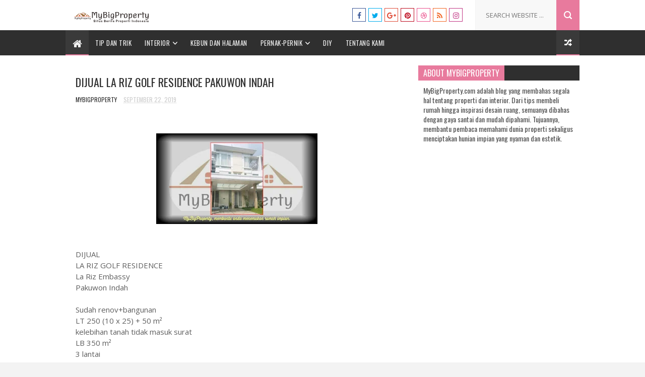

--- FILE ---
content_type: text/html; charset=UTF-8
request_url: https://www.mybigproperty.com/2019/09/dijual-la-riz-golf-residence-pakuwon.html
body_size: 39102
content:
<!DOCTYPE html>
<html class='v2' dir='ltr' xmlns='http://www.w3.org/1999/xhtml' xmlns:b='http://www.google.com/2005/gml/b' xmlns:data='http://www.google.com/2005/gml/data' xmlns:expr='http://www.google.com/2005/gml/expr'>
<head>
<link href='https://www.blogger.com/static/v1/widgets/335934321-css_bundle_v2.css' rel='stylesheet' type='text/css'/>
<meta content='width=device-width, initial-scale=1, maximum-scale=1' name='viewport'/>
<link href='//fonts.googleapis.com/css?family=Oswald:300,400,700|Open+Sans:400,400italic,700,700italic' media='all' rel='stylesheet' type='text/css'/>
<link href='//maxcdn.bootstrapcdn.com/font-awesome/4.7.0/css/font-awesome.min.css' rel='stylesheet'/>
<meta content='text/html; charset=UTF-8' http-equiv='Content-Type'/>
<meta content='blogger' name='generator'/>
<link href='https://www.mybigproperty.com/favicon.ico' rel='icon' type='image/x-icon'/>
<link href='https://www.mybigproperty.com/2019/09/dijual-la-riz-golf-residence-pakuwon.html' rel='canonical'/>
<link rel="alternate" type="application/atom+xml" title="MyBigProperty.com - Atom" href="https://www.mybigproperty.com/feeds/posts/default" />
<link rel="alternate" type="application/rss+xml" title="MyBigProperty.com - RSS" href="https://www.mybigproperty.com/feeds/posts/default?alt=rss" />
<link rel="service.post" type="application/atom+xml" title="MyBigProperty.com - Atom" href="https://www.blogger.com/feeds/8955622057193256568/posts/default" />

<link rel="alternate" type="application/atom+xml" title="MyBigProperty.com - Atom" href="https://www.mybigproperty.com/feeds/2027585499290669112/comments/default" />
<!--Can't find substitution for tag [blog.ieCssRetrofitLinks]-->
<link href='https://blogger.googleusercontent.com/img/b/R29vZ2xl/AVvXsEjvxCWFFHYUJKre-dHwD2JZfKoizgsUyI-RVPt31sSdvPsfvPgAzB63Tqp1r-0OBuDrCY4rh33a-JD7_sY2F56xq84CQ6-fHPiHScq_5iEUBXvvZg3AwSZ9YGQDhqHUxWgb7yd3gw-vedQ/s320/IMG_20190921_112654.jpg' rel='image_src'/>
<meta content='https://www.mybigproperty.com/2019/09/dijual-la-riz-golf-residence-pakuwon.html' property='og:url'/>
<meta content='DIJUAL LA RIZ GOLF RESIDENCE Pakuwon Indah' property='og:title'/>
<meta content='Tip interior praktis untuk mengubah ruang jadi lebih estetis, nyaman, dan fungsional sesuai tren terbaru.' property='og:description'/>
<meta content='https://blogger.googleusercontent.com/img/b/R29vZ2xl/AVvXsEjvxCWFFHYUJKre-dHwD2JZfKoizgsUyI-RVPt31sSdvPsfvPgAzB63Tqp1r-0OBuDrCY4rh33a-JD7_sY2F56xq84CQ6-fHPiHScq_5iEUBXvvZg3AwSZ9YGQDhqHUxWgb7yd3gw-vedQ/w1200-h630-p-k-no-nu/IMG_20190921_112654.jpg' property='og:image'/>
<title>
DIJUAL LA RIZ GOLF RESIDENCE Pakuwon Indah - MyBigProperty.com
</title>
<!-- Description and Keywords (start) -->
<meta content='YOUR KEYWORDS HERE' name='keywords'/>
<!-- Description and Keywords (end) -->
<meta content='DIJUAL LA RIZ GOLF RESIDENCE Pakuwon Indah' property='og:title'/>
<meta content='https://www.mybigproperty.com/2019/09/dijual-la-riz-golf-residence-pakuwon.html' property='og:url'/>
<meta content='article' property='og:type'/>
<meta content='https://blogger.googleusercontent.com/img/b/R29vZ2xl/AVvXsEjvxCWFFHYUJKre-dHwD2JZfKoizgsUyI-RVPt31sSdvPsfvPgAzB63Tqp1r-0OBuDrCY4rh33a-JD7_sY2F56xq84CQ6-fHPiHScq_5iEUBXvvZg3AwSZ9YGQDhqHUxWgb7yd3gw-vedQ/s320/IMG_20190921_112654.jpg' property='og:image'/>
<meta content='MyBigProperty.com' property='og:site_name'/>
<meta content='https://www.mybigproperty.com/' name='twitter:domain'/>
<meta content='DIJUAL LA RIZ GOLF RESIDENCE Pakuwon Indah' name='twitter:title'/>
<meta content='summary_large_image' name='twitter:card'/>
<meta content='https://blogger.googleusercontent.com/img/b/R29vZ2xl/AVvXsEjvxCWFFHYUJKre-dHwD2JZfKoizgsUyI-RVPt31sSdvPsfvPgAzB63Tqp1r-0OBuDrCY4rh33a-JD7_sY2F56xq84CQ6-fHPiHScq_5iEUBXvvZg3AwSZ9YGQDhqHUxWgb7yd3gw-vedQ/s320/IMG_20190921_112654.jpg' name='twitter:image'/>
<meta content='DIJUAL LA RIZ GOLF RESIDENCE Pakuwon Indah' name='twitter:title'/>
<!-- Social Media meta tag need customer customization -->
<meta content='Facebook App ID here' property='fb:app_id'/>
<meta content='Facebook Admin ID here' property='fb:admins'/>
<meta content='@username' name='twitter:site'/>
<meta content='@username' name='twitter:creator'/>
<style type='text/css'>@font-face{font-family:'Oswald';font-style:normal;font-weight:400;font-display:swap;src:url(//fonts.gstatic.com/s/oswald/v57/TK3_WkUHHAIjg75cFRf3bXL8LICs1_FvsUtiZSSUhiCXABTV.woff2)format('woff2');unicode-range:U+0460-052F,U+1C80-1C8A,U+20B4,U+2DE0-2DFF,U+A640-A69F,U+FE2E-FE2F;}@font-face{font-family:'Oswald';font-style:normal;font-weight:400;font-display:swap;src:url(//fonts.gstatic.com/s/oswald/v57/TK3_WkUHHAIjg75cFRf3bXL8LICs1_FvsUJiZSSUhiCXABTV.woff2)format('woff2');unicode-range:U+0301,U+0400-045F,U+0490-0491,U+04B0-04B1,U+2116;}@font-face{font-family:'Oswald';font-style:normal;font-weight:400;font-display:swap;src:url(//fonts.gstatic.com/s/oswald/v57/TK3_WkUHHAIjg75cFRf3bXL8LICs1_FvsUliZSSUhiCXABTV.woff2)format('woff2');unicode-range:U+0102-0103,U+0110-0111,U+0128-0129,U+0168-0169,U+01A0-01A1,U+01AF-01B0,U+0300-0301,U+0303-0304,U+0308-0309,U+0323,U+0329,U+1EA0-1EF9,U+20AB;}@font-face{font-family:'Oswald';font-style:normal;font-weight:400;font-display:swap;src:url(//fonts.gstatic.com/s/oswald/v57/TK3_WkUHHAIjg75cFRf3bXL8LICs1_FvsUhiZSSUhiCXABTV.woff2)format('woff2');unicode-range:U+0100-02BA,U+02BD-02C5,U+02C7-02CC,U+02CE-02D7,U+02DD-02FF,U+0304,U+0308,U+0329,U+1D00-1DBF,U+1E00-1E9F,U+1EF2-1EFF,U+2020,U+20A0-20AB,U+20AD-20C0,U+2113,U+2C60-2C7F,U+A720-A7FF;}@font-face{font-family:'Oswald';font-style:normal;font-weight:400;font-display:swap;src:url(//fonts.gstatic.com/s/oswald/v57/TK3_WkUHHAIjg75cFRf3bXL8LICs1_FvsUZiZSSUhiCXAA.woff2)format('woff2');unicode-range:U+0000-00FF,U+0131,U+0152-0153,U+02BB-02BC,U+02C6,U+02DA,U+02DC,U+0304,U+0308,U+0329,U+2000-206F,U+20AC,U+2122,U+2191,U+2193,U+2212,U+2215,U+FEFF,U+FFFD;}</style>
<style id='page-skin-1' type='text/css'><!--
/*
-----------------------------------------------
Blogger Template Style
Name:        Beauty Press
Author :     http://www.Templatesyard.com
License:     Free Version
----------------------------------------------- */
/* Variable definitions
=======================
<Variable name="keycolor" description="Main Color" type="color" default="#08a100"/>
<Variable name="body.background" description="Background" type="background" color="#F3F3F3" default="$(color) url() repeat scroll top left"/>
<Group description="Main Settings" selector="body">
<Variable name="main.color" description="Main Theme Color" type="color" default="#e87a9d"/>
<Variable name="main.dark.color" description="Main Dark Color" type="color" default="#2F2F2F"/>
<Variable name="main.bb.color" description="Borders and Buttons Color" type="color" default="#3A3A3A"/>
<Variable name="main.text.color" description="Main Text Color" type="color" default="#2F2F2F"/>
<Variable name="body.font" description="Main Font" type="font" default="normal normal 14px Oswald"/>
</Group>
=======================
*/
a,abbr,acronym,address,applet,b,big,blockquote,body,caption,center,cite,code,dd,del,dfn,div,dl,dt,em,fieldset,font,form,h1,h2,h3,h4,h5,h6,html,i,iframe,img,ins,kbd,label,legend,li,object,p,pre,q,s,samp,small,span,strike,strong,sub,sup,table,tbody,td,tfoot,th,thead,tr,tt,u,ul,var{padding:0;border:0;outline:0;vertical-align:baseline;background:0 0 }ins{text-decoration:underline }del{text-decoration:line-through }blockquote{font-size:17px;line-height:1.5em;font-style:italic;color:#2f2f2f }dl,ul{list-style-position:inside;font-weight:700;list-style:none }ul li{list-style:none }caption,th{text-align:center }img{border:none;position:relative }a,a:visited{text-decoration:none }.clear{clear:both }.section,.widget,.widget ul{margin:0;padding:0 }a{color:#e87a9d }a:hover{color:#e87a9d }:focus{outline:0 }a img{border:0 }brc{color:#bdbdbd }.CSS_LIGHTBOX{z-index:999999!important }.separator a{clear:none!important;float:none!important;margin-left:0!important;margin-right:0!important }#navbar-iframe{display:none;height:0;visibility:hidden }.widget-item-control,a.quickedit{display:none!important }.archive .home-link,.index .home-link,.home-link{display:none!important }*{outline:0;transition:all .3s ease;-webkit-transition:all .3s ease;-moz-transition:all .3s ease;-o-transition:all .3s ease }:after,:before{transition:all .0s ease;-webkit-transition:all .0s ease;-moz-transition:all .0s ease;-o-transition:all .0s ease }.status-msg-wrap{margin:0 auto 20px;text-transform:uppercase;font-size:10px }.status-msg-border{border:1px solid #F3F3F3;opacity:.7;border-radius:2px }.status-msg-bg{background-color:#FFF;opacity:1;filter:none }.status-msg-body,.status-msg-hidden{padding: .5em 0 }.feed-links{clear:both;display:none;line-height:2.5em }h1,h2,h3,h4,h5,h6{font-weight:400 }.group:before,.group:after{content:"";display:table }body{background:#F3F3F3 url() repeat scroll top left;font:normal normal 14px Oswald;color:#4f4f4f;word-wrap:break-word;margin:0;padding:0 }#outer-wrapper{max-width:100%;margin:0 auto;background-color:#fff }.row{width:1020px }#content-wrapper{margin:20px auto;overflow:hidden }#main-wrapper{float:left;overflow:hidden;width:680px;word-wrap:break-word }.item #main-wrapper,.static_page #main-wrapper{background-color: #fff;box-sizing: border-box;padding: 15px 20px 0 }#sidebar-wrapper{float:right;overflow:hidden;width:320px;box-sizing:border-box;word-wrap:break-word;padding-bottom:20px }#main-header{background-color:#fff;height:60px;}.tm-head{margin:0 auto;overflow:hidden }#logo-wrap{float:left;font-family:'Open Sans',sans-serif;text-transform:uppercase;line-height:60px }#logo-wrap #header{float:left }#header-inner a,.home #header-inner .titlewrapper{height:60px;padding:0 15px;float:left;color:#e87a9d;line-height:60px;display:inline-block!important;vertical-align:middle }#header-inner img{max-height:60px;vertical-align:middle;display:inline-block!important;line-height:60px }.Header h1{font-family:Oswald;margin:0 }.descriptionwrapper{display:none }#tagline{margin-left:14px;font-family:'Oswald',sans-serif;color:#CACACA;font-weight:400 }#header-elements{float:right }#header-social {float: left;}.top-bar-social {}.top-bar-social li {display: inline;padding: 0;float: left;margin-right: 5px;line-height: 60px;height: 60px;}.top-bar-social .widget ul {padding: 0;}.top-bar-social .LinkList ul {text-align: center;margin: 0;}.top-bar-social #social a {display: inline-block;width: 25px;height: 25px;line-height: 25px;font-size: 14px;color: #151515;transition: background 0.3s linear;-moz-transition: background 0.3s linear;-webkit-transition: background 0.3s linear;-o-transition: background 0.3s linear;}.top-bar-social #social a:before {display: inline-block;font: normal normal normal 22px/1 FontAwesome;font-size: inherit;font-style: normal;font-weight: 400;-webkit-font-smoothing: antialiased;-moz-osx-font-smoothing: grayscale;}.top-bar-social .bloglovin:before{content:"\f004"}.top-bar-social .facebook:before{content:"\f09a"}.top-bar-social .twitter:before{content:"\f099"}.top-bar-social .gplus:before{content:"\f0d5"}.top-bar-social .rss:before{content:"\f09e"}.top-bar-social .youtube:before{content:"\f167"}.top-bar-social .skype:before{content:"\f17e"}.top-bar-social .stumbleupon:before{content:"\f1a4"}.top-bar-social .tumblr:before{content:"\f173"}.top-bar-social .vine:before{content:"\f1ca"}.top-bar-social .stack-overflow:before{content:"\f16c"}.top-bar-social .linkedin:before{content:"\f0e1"}.top-bar-social .dribbble:before{content:"\f17d"}.top-bar-social .soundcloud:before{content:"\f1be"}.top-bar-social .behance:before{content:"\f1b4"}.top-bar-social .digg:before{content:"\f1a6"}.top-bar-social .instagram:before{content:"\f16d"}.top-bar-social .pinterest:before{content:"\f0d2"}.top-bar-social .delicious:before{content:"\f1a5"}.top-bar-social .codepen:before{content:"\f1cb"}.top-bar-social #social a.bloglovin{color:#3d3d3d}.top-bar-social #social a.facebook{color:#3b5998}.top-bar-social #social a.twitter{color:#00aced}.top-bar-social #social a.gplus{color:#df4b37}.top-bar-social #social a.rss{color:#f26522}.top-bar-social #social a.youtube{color:#cd201f}.top-bar-social #social a.skype{color:#00aff0}.top-bar-social #social a.stumbleupon{color:#eb4924}.top-bar-social #social a.tumblr{color:#35465c}.top-bar-social #social a.vine{color:#00b488}.top-bar-social #social a.stack-overflow{color:#f48024}.top-bar-social #social a.linkedin{color:#0077b5}.top-bar-social #social a.dribbble{color:#ea4c89}.top-bar-social #social a.soundcloud{color:#ff3300}.top-bar-social #social a.behance{color:#1769ff}.top-bar-social #social a.digg{color:#005be2}.top-bar-social #social a.instagram{color:#c13584}.top-bar-social #social a.pinterest{color:#bd081c}.top-bar-social #social a.delicious{color:#3399ff}.top-bar-social #social a.codepen{color:#47cf73}.top-bar-social #social a.bloglovin{border: 1px solid #3d3d3d;}.top-bar-social #social a.facebook{border: 1px solid #3b5998;}.top-bar-social #social a.twitter{border: 1px solid #00aced;}.top-bar-social #social a.gplus{border: 1px solid #df4b37;}.top-bar-social #social a.rss{border: 1px solid #f26522;}.top-bar-social #social a.youtube{border: 1px solid #cd201f;}.top-bar-social #social a.skype{border: 1px solid #00aff0;}.top-bar-social #social a.stumbleupon{border: 1px solid #eb4924;}.top-bar-social #social a.tumblr{border: 1px solid #35465c;}.top-bar-social #social a.vine{border: 1px solid #00b488;}.top-bar-social #social a.stack-overflow{border: 1px solid #f48024;}.top-bar-social #social a.linkedin{border: 1px solid #0077b5;}.top-bar-social #social a.dribbble{border: 1px solid #ea4c89;}.top-bar-social #social a.soundcloud{border: 1px solid #ff3300;}.top-bar-social #social a.behance{border: 1px solid #1769ff;}.top-bar-social #social a.digg{border: 1px solid #005be2;}.top-bar-social #social a.instagram{border: 1px solid #c13584;}.top-bar-social #social a.pinterest{border: 1px solid #bd081c;}.top-bar-social #social a.delicious{border: 1px solid #3399ff;}.top-bar-social #social a.codepen{border: 1px solid #47cf73;}.top-bar-social #social a.bloglovin:hover{background:#3d3d3d;color:#ffffff;}.top-bar-social #social a.facebook:hover{background:#3b5998;color:#ffffff;}.top-bar-social #social a.twitter:hover{background:#00aced;color:#ffffff;}.top-bar-social #social a.gplus:hover{background:#df4b37;color:#ffffff;}.top-bar-social #social a.rss:hover{background:#f26522;color:#ffffff;}.top-bar-social #social a.youtube:hover{background:#cd201f;color:#ffffff;}.top-bar-social #social a.skype:hover{background:#00aff0;color:#ffffff;}.top-bar-social #social a.stumbleupon:hover{background:#eb4924;color:#ffffff;}.top-bar-social #social a.tumblr:hover{background:#35465c;color:#ffffff;}.top-bar-social #social a.vine:hover{background:#00b488;color:#ffffff;}.top-bar-social #social a.stack-overflow:hover{background:#f48024;color:#ffffff;}.top-bar-social #social a.linkedin:hover{background:#0077b5;color:#ffffff;}.top-bar-social #social a.dribbble:hover{background:#ea4c89;color:#ffffff;}.top-bar-social #social a.soundcloud:hover{background:#ff3300;color:#ffffff;}.top-bar-social #social a.behance:hover{background:#1769ff;color:#ffffff;}.top-bar-social #social a.digg:hover{background:#005be2;color:#ffffff;}.top-bar-social #social a.instagram:hover{background:#c13584;color:#ffffff;}.top-bar-social #social a.pinterest:hover{background:#bd081c;color:#ffffff;}.top-bar-social #social a.delicious:hover{background:#3399ff;color:#ffffff;}.top-bar-social #social a.codepen:hover{background:#47cf73;color:#ffffff;}#header-search{position:relative;width:227px;height:60px;float:right }#header-search #s{position:absolute;right:46px;top:0;width:120px;height:60px;padding:0 20px;border:none;color:#C3C3C3;border-left:1px solid #F3F3F3;background-color:#F8F8F8;font-size:13px;font-family:'Open Sans',sans-serif;font-weight:400;text-transform:uppercase }#header-search #searchsubmit{position:absolute;right:0;top:0;display:block;width:46px;height:60px;border:none;background:#e87a9d url(https://blogger.googleusercontent.com/img/b/R29vZ2xl/AVvXsEgOSfWVNSYGuUXbSq35cEatjx0wdlctAuE4ObxK2nabV-uxmh0on2aLy2Dm5sSPfjFN7fD9aaTIaUNSpoumiok9E2sgqKcZXei6sCjIEkYTIu30fnKm0XfR7gzCJ2Xqo7Fh_Z4W5KOd5rHM/s1600/header-search.png) no-repeat;text-indent:-9999px;cursor:pointer }#header-search #searchsubmit:hover{background-color:#3f3f3f }#menu{display:none }.tm-menu {background-color:#2f2f2f;}#main-nav{position:relative;width:100%;max-width:1020px;height:50px;font-size:13px;margin:0 auto }.header-menu{background-color:#2f2f2f;height:50px;margin:0 auto;position:relative;padding:0 }li.li-home{background-color:#3a3a3a;display:inline-block;position:relative;float:left;width:46px;height:50px;box-sizing:border-box;padding:0 }li.li-home a{float: left;background-color:#3a3a3a;padding: 0;height: 50px;width: 46px;box-sizing: border-box;line-height: 50px;text-align: center;font-weight: bold;color: #F2F2F2;font-size: 20px;border-bottom: 2px solid #e87a9d }li.li-home:hover{background-color:#3a3a3a }#main-nav ul li{position:relative;float:left;height:50px;box-sizing:border-box;padding:0;border-bottom: 2px solid #2f2f2f }#main-nav ul li a{float:left;color:#F2F2F2;padding:0 13px;line-height:50px;text-transform:uppercase;font-weight:400;letter-spacing:.5px }#main-nav ul li:hover{background-color:#3a3a3a;border-bottom:2px solid #e87a9d }#main-nav ul li:hover a{color:#fff }#main-nav ul li.has-children a:after{content:"";background:url(https://blogger.googleusercontent.com/img/b/R29vZ2xl/AVvXsEhvcT14rGb7KGYjku3Qhb3P6pDFRbJLNo6WbFuVzKChLiZaokTX8laeZFN4GOZnK19wg6CZ07tR8PSrdvNR-P1MajXl5RrQYa8GaKoM6bVY-5dx5mQ-EOchaeblegZ3orUs7UuGwOn9LSVy/s1600/sub-icon.png) no-repeat 0 23px;display:block;width:9px;height:50px;float:right;margin-left:6px }#main-nav ul li ul{display:none;position:absolute;left:0;top:50px;z-index:100;background-color:#2f2f2f;border-top:0;box-shadow:0 1px 3px rgba(40,35,40,0.05);transition:all 0s ease;-webkit-transition:all 0s ease;-moz-transition:all 0s ease;-o-transition:all 0s ease }#main-nav ul li ul li ul {left: 180px;top: 0;}#main-nav ul li ul li{height:auto;margin-left:0;display:block;float:none;position:relative;line-height:normal;padding:0;border-right:0;border-bottom:1px solid #3a3a3a }#main-nav ul li ul li:hover{border-bottom:1px solid #3a3a3a;}#main-nav ul li ul li:last-child{border-bottom:0 }#main-nav ul li ul li a{min-width:180px;color:#F2F2F2;font-size:10px;font-weight:400;text-transform:uppercase;height:36px;line-height:36px;overflow:hidden;box-sizing:border-box;padding:0 16px!important;margin-top:0;border:0;transition:all .3s ease!important;-webkit-transition:all .3s ease!important;-moz-transition:all .3s ease!important;-o-transition:all .3s ease!important }#main-nav ul li:hover ul li a{color:#F2F2F2 }#main-nav ul li ul li a:after{content:"";display:none!important }#main-nav ul li ul li a:hover{background-color:#3a3a3a;color:#fff!important;padding-left:20px!important }#random-icon{position:absolute;right:0;top:0;display:block;height:50px;width:46px;background: #3a3a3a url(https://blogger.googleusercontent.com/img/b/R29vZ2xl/AVvXsEjm2i8228XaE3umXmnQhCuYUHkn1UnVEzXVx3MGmuJYHJRgVmTFkhHPSBgs4e92M6ge2Q0fBEay8KK0aqJoH5fDXtkFxmCvVnfLuzl36NeSMyl0eaIwcarfwJ4zda0kHSiixsOTYhPawN9k/s1600/random-icon.png) no-repeat;padding:0;box-sizing:border-box;cursor:pointer;border-bottom:2px solid #e87a9d }#random-icon:hover{background-color:#3a3a3a }#random-icon a{height:50px;display:block;overflow:hidden }.selectnav{display:none;background-color:#3a3a3a;box-sizing:border-box;border:0 }.tipsy {font-size: 10px;text-transform: uppercase;position: absolute;padding: 5px;z-index: 100000;transition:all .0s ease;-webkit-transition:all .0s ease;-moz-transition:all .0s ease;-o-transition:all .0s ease }.tipsy-inner {background-color: #e87a9d;color: #FFF;max-width: 200px;padding: 4px 8px;text-align: center;transition:all .0s ease;-webkit-transition:all .0s ease;-moz-transition:all .0s ease;-o-transition:all .0s ease }.tipsy-arrow {position: absolute;width: 0;height: 0;line-height: 0;border: 5px dashed #2F2F2F;transition:all .0s ease;-webkit-transition:all .0s ease;-moz-transition:all .0s ease;-o-transition:all .0s ease }.tipsy-arrow-n {border-bottom-color: #e87a9d;transition:all .0s ease;-webkit-transition:all .0s ease;-moz-transition:all .0s ease;-o-transition:all .0s ease }.tipsy-n .tipsy-arrow {top: 0px;left: 50%;margin-left: -5px;border-bottom-style: solid;border-top: none;border-left-color: transparent;border-right-color: transparent;transition:all .0s ease;-webkit-transition:all .0s ease;-moz-transition:all .0s ease;-o-transition:all .0s ease }.tyard-wrapper-wrap {background: #ffffff url(https://www.toptal.com/designers/subtlepatterns/patterns/memphis-colorful.png) repeat fixed top center;border-bottom: 1px solid rgba(0,0,0,0.12);}.tyard-wrapper {margin:0 auto;padding: 10px 0;overflow:hidden;}.tyard h2 {display: none;visibility: hidden;}.preload {opacity:0;transition: all .3s ease;-webkit-transition: all .3s ease;-moz-transition: all .3s ease;-o-transition: all .3s ease;}.comload {opacity:1;transition: all .3s ease;-webkit-transition: all .3s ease;-moz-transition: all .3s ease;-o-transition: all .3s ease;}.tyard .ty-first {width: 60%;position: relative;float: left;padding-right: 1%;box-sizing: border-box;overflow: hidden;}.tyard .ty-feat-image {width: 100%;position: relative;overflow: hidden;}.templatesyard .ty-first .tyard-thumb {position: relative;width: 100%;height: 200px;}.tyard-thumb {overflow: hidden;}.templatesyard .ty-img {width: 100%;height: 200px;position: relative;display: block;transition: all .3s ease-in-out;}.tyard .ty-first .tyard-thumb, .tyard .ty-img {height: 500px;}.ty-first .ty-img:after {content: no-close-quote;position: absolute;left: 0;bottom: 0;width: 100%;height: 230px;background: url([data-uri]) repeat-x;opacity: .8;}.templatesyard .ty-feat .ty-rest .yard-img:after {content: no-close-quote;position: absolute;left: 0;bottom: 0;width: 100%;height: 110px;background: url([data-uri]) repeat-x;opacity: .8;}.templatesyard .ty-feat .ty-last .yard-img:after {height:230px;}.tyard .yard-label {z-index: 2;}.tyard .yard-label {background: #FA29AF;color: #fff;text-transform: uppercase;height: 20px;line-height: 20px;display: inline-block;padding: 0 6px;font-size: 11px;font-weight: 400;margin-bottom: 8px;}.tyard .yard-label a {color:#fff;}.tyard .yard-label a:before {content: "\f03e";margin-right: 5px;font-family: FontAwesome;font-style: normal;font-weight: normal;-webkit-font-smoothing: antialiased;-moz-osx-font-smoothing: grayscale;}.tyard .ty-feat .ty-rest-wrap:nth-child(2) .yard-label a:before {content: "\f03d";}.tyard .ty-feat .ty-rest-wrap:nth-child(3) .yard-label a:before {content: "\f001";}.tyard .ty-feat .ty-rest-wrap:nth-child(4) .yard-label a:before {content: "\f143";}.tyard .ty-feat .ty-rest-wrap:nth-child(5) .yard-label a:before {content: "\f143";}.tyard .ty-feat .ty-rest-wrap:nth-child(2) .yard-label {background: #08f;}.tyard .ty-feat .ty-rest-wrap:nth-child(3) .yard-label {background: #4ca80b;}.tyard .ty-feat .ty-rest-wrap:nth-child(4) .yard-label {background: #37cae8;}.tyard .ty-feat .ty-rest-wrap:nth-child(5) .yard-label {background:rgb(235, 26, 33);}.tyard .tyard-thumb .item-cmm {position: absolute;top: 0;right: 0;z-index: 2;color: #fff;text-transform: uppercase;height: 20px;line-height: 20px;display: inline-block;padding: 0 6px;font-size: 11px;font-weight: 400;background: #e87a9d;}.tyard .tyard-thumb .item-cmm:before {content: "\f086";margin-right: 5px;font-family: FontAwesome;font-style: normal;font-weight: normal;-webkit-font-smoothing: antialiased;-moz-osx-font-smoothing: grayscale;}.tyard .ty-first .ty-con-yard, .column .ty-first .ty-con-yard {position: absolute;bottom: 0;width: 100%;z-index: 2;padding: 15px;box-sizing: border-box;}.tyard .ty-first .ty-con-yard .tyard-title a, .column .ty-first .ty-con-yard .tyard-title a, .tyard .ty-last .yard-tent-ty .tyard-title a {display: block;font-size: 26px;color: #fff;font-weight: 400;line-height: 1.4em;margin-bottom: 5px;}.ty-con-yard .yard-auth-ty, .ty-con-yard .ty-time {color: #ccc;}.yard-auth-ty {margin-right: 10px;}.yard-auth-ty::before {content: '\f007';font-family: fontawesome;color: #bbb;margin-right: 5px;}.yard-auth-ty, .ty-time {color: #bdbdbd;font-size: 12px;font-weight: 400;}.yard-auth-ty, .ty-time {color: #bdbdbd;font-size: 12px;font-weight: 400;}.ty-time:before {content: '\f133';font-family: fontawesome;color: #bbb;margin-right: 5px;}.recent-summary {display: block;color: #ccc;padding: 10px 0;}.tyard .ty-feat .ty-rest-wrap {width: 40%;position: relative;margin-bottom: 1%;box-sizing: border-box;overflow: hidden;}.tyard .ty-feat .ty-last {width: 25%;position: relative;float: left;padding: 0;box-sizing: border-box;overflow: hidden;}.tyard .ty-feat .ty-rest {overflow: hidden;display: block;padding: 0;position: relative;}.tyard .ty-feat .ty-rest-wrap:nth-child(4) .ty-rest,.tyard .ty-feat .ty-rest-wrap:nth-child(5) .ty-rest {margin-top: 10px;}.tyard .ty-feat .ty-rest-wrap:nth-child(3),.tyard .ty-feat .ty-rest-wrap:nth-child(5) {margin-bottom:0;}.templatesyard .ty-feat .ty-rest .tyard-thumb {width: 100%;height: 245px;vertical-align: middle;}.templatesyard .ty-feat .ty-rest .yard-img {width: 100%;height: 245px;position: relative;display: block;transition: all .3s ease-in-out;}.templatesyard .ty-feat .ty-last .yard-img, .templatesyard .ty-feat .ty-last .tyard-thumb {height:500px;}.tyimg-lay {position: absolute;left: 0;top: 0;z-index: 1;width: 100%;height: 100%;background-color: rgba(40,35,40,0.05);}.templatesyard .ty-feat .ty-rest .yard-tent-ty {position: absolute;bottom: 0;width: 100%;z-index: 2;padding: 15px;box-sizing: border-box;transition: all .4s ease-in-out;}.templatesyard .ty-feat .ty-rest-wrap .ty-rest .yard-tent-ty {bottom:0;}.tyard .ty-rest .yard-tent-ty .tyard-title {overflow: hidden;line-height: 0;margin: 0 0 2px;padding: 0;}.tyard .ty-rest-wrap .ty-rest .yard-tent-ty .tyard-title a {color: #fff;font-weight: 400;font-size: 18px;line-height: 1.5em;}.tyard .ty-first:hover .ty-img, .tyard .ty-rest:hover .yard-img {transform: scale(1.1) rotate(-1deg);transition: all .3s ease-in-out;}.tyard .ty-first:hover .tyimg-lay, .tyard .ty-rest:hover .tyimg-lay {background-color: rgba(0,0,0,.2);transition: all .3s ease-in-out;}.templatesyard .ty-first .tyard-thumb:before, .templatesyard .ty-feat .ty-rest .tyard-thumb:before {content: "\f03e";font-family: FontAwesome;line-height: 25px;width: 25px;height: 25px;font-size: 12px;color: #fff;text-align: center;background-color: RGBA(0,0,0,0.4);font-weight: 400;position: absolute;top: 8px;opacity: 0.5;z-index: 2;padding: 0;border: 2px solid #fff;border-radius: 50%;-webkit-transition: all 500ms cubic-bezier(0.68, -0.55, 0.265, 1.55);transition: all 500ms cubic-bezier(0.68, -0.55, 0.265, 1.55);}.templatesyard .ty-first .tyard-thumb:before {left: 7px;}.templatesyard .ty-feat .ty-rest .tyard-thumb:before {right: 7px;}.tyard .ty-feat .ty-rest-wrap:nth-child(2) .ty-rest .tyard-thumb:before {content: "\f03d";}.tyard .ty-feat .ty-rest-wrap:nth-child(3) .ty-rest .tyard-thumb:before {content: "\f001";}.tyard .ty-feat .ty-rest-wrap:nth-child(4) .ty-rest .tyard-thumb:before {content: "\f143";}.tyard .ty-feat .ty-rest-wrap:nth-child(5) .ty-rest .tyard-thumb:before {content: "\f143";}.templatesyard .ty-first .tyard-thumb:hover:before, .templatesyard .ty-feat .ty-rest .tyard-thumb:hover:before {background-color: #e87a9d;border-color: #e87a9d;-webkit-box-shadow: 0 3px 5px rgba(0, 0, 0, 0.25);-moz-box-shadow: 0 3px 5px rgba(0, 0, 0, 0.25);box-shadow: 0 3px 5px rgba(0, 0, 0, 0.25);opacity: 1;}.custom-widget .rcthumb:hover .img-overlay,.PopularPosts .item-thumbnail:hover a .img-overlay{background-color:rgba(40,35,40,0.3) }.custom-widget li{overflow:hidden;padding:10px 0;border-top:1px solid #F3F3F3 }.custom-widget .rcthumb{position:relative;float:left;margin:0!important;width:90px;height:65px;overflow:hidden;display:block;vertical-align:middle }.custom-widget .post-panel{padding-left:15px;display:table-cell }.custom-widget .rcp-title{overflow:hidden;line-height:0;margin:0 0 2px;padding:0 }.custom-widget .rcp-title a{color:#2f2f2f;font-weight:400;text-transform:uppercase;font-size:13px;line-height:1.5em }.custom-widget .rcp-title a:hover{color:#e87a9d }.cmm-widget li .cmm-avatar{position:relative;overflow:hidden;padding:0;width:55px;height:55px;float:left;margin:0 10px 0 0 }.cmm-widget li{background:none!important;clear:both;list-style:none;word-break:break-all;display:block;border-top:1px solid #F3F3F3;overflow:hidden;margin:0;padding:10px 0 }.cmm-widget li:first-child{padding-top:0;border-top:0 }.cmm-widget li:last-child{padding-bottom:0 }.cmm-widget li span{margin-top:4px;color:#bdbdbd;display:block;line-height:1.2em;text-transform:lowercase;font-family:'Open Sans', sans-serif;font-size:12px;font-style:italic;font-weight:400 }.cmm-img{width:55px;height:55px;float:left;margin:0 10px 0 0 }.cmm-widget a{color:#2f2f2f;position:relative;font-size:12px;text-transform:uppercase;font-weight:400;display:block;overflow:hidden }.cmm-widget a:hover{color:#e87a9d }.cmm-widget{list-style:none;padding:0 }.post{display:block;overflow:hidden;word-wrap:break-word }.index .post,.archive .post{width:100%;float:left;margin-bottom:20px;background-color:#fff;display:block }.block-image{background-color:#F3F3F3;position:relative;float:left;width:300px;height:200px;overflow:hidden }.block-image .thumb{width:100%;height:200px;position:relative;display:block;z-index:2;overflow:hidden }.block-image .thumb a{width:100%;height:200px;display:block }.thumb-overlay{position:absolute;left:0;top:0;z-index:2;width:100%;height:100%;background-color:rgba(40,35,40,0.0) }.block-image:hover .thumb a .thumb-overlay{background-color:rgba(40,35,40,0.30) }.index article{overflow:hidden;padding:15px }.retitle h2{margin:8px 0;display:block }.post h2 a,.post h2 a:visited,.post h2 strong{color:#2f2f2f;font-size:19px;line-height:1.4em;font-weight:400;text-transform:uppercase;text-decoration:none }.post h2 a:hover{color:#e87a9d }.widget iframe,.widget img{max-width:100% }.index .post-footer,.archive .post-footer{display:none!important }.index .post h2,.archive .post h2{margin:0;padding:0 10px 0 0;overflow:hidden }.item .post,.static_page .post{padding:0 }.date-header{display:block;overflow:hidden;font-weight:400;margin:0!important;padding:0 }#meta-post{font-size:12px;color:#ccc;margin-top:10px;line-height:1.4em }#meta-post a.timestamp-link{color:#ccc;text-transform:uppercase }.resumo{margin-top:5px;font-size:13px;color:#666666;font-family:'Open Sans', sans-serif;line-height:1.5em }.resumo span{display:block;margin:8px 0 10px;padding-right:10px }.post-meta{text-transform:uppercase;color:#ccc;display:block;font-size:12px;font-weight:400;line-height:1.4em;margin:0;padding:0 }.breadcrumbs{display:none;margin:0;font-size:0 }.item article,.static_page article{margin-top:15px }.item .post-head,.static_page .post-head{position:relative;margin:2px 0 10px }.item .post-title,.static_page .post-title{color:#2f2f2f;font-size:22px;text-transform:uppercase;line-height:1.5em;font-weight:400;position:relative;display:inline-block;padding:0;margin:0 }.item .post-body,.static_page .post-body{width:100%;color:#5E5E5E;font-size:15px;font-family:'Open Sans', sans-serif;line-height:1.5em;overflow:hidden }.item .post-outer{padding:0 }.item .post-body img{max-width:100% }.post-meta a{color:#ccc }.post-author a{color: #2f2f2f }.post-author a:hover{color: #e87a9d }.post-timestamp{margin-left:0 }.post-meta .post-timestamp{margin-left:10px }.main .widget{margin:0 }.main .Blog{border-bottom-width:0 }.single-elements{overflow:hidden;margin:20px 0;padding:15px 0;border-top:1px solid #F3F3F3;border-bottom:1px solid #F3F3F3 }.label-head{float:left }.label-head a{display:inline-block;float:left;height:24px;margin-right:1px;padding:0 8px;color:#fff;background-color:#e87a9d;font-weight:400;font-size:11px;text-transform:uppercase;line-height:25px }.label-head a:hover{background-color:#2f2f2f }.share-box{float:right }.share-box li{float:left;display:inline-block;line-height:0;padding:0 }.share-box a{display:inline-block;width:24px;height:24px;margin-left:1px;background-color:#e87a9d;background:#e87a9d url(https://blogger.googleusercontent.com/img/b/R29vZ2xl/AVvXsEjIXJvypejxRk8_p5H7TaH7kP7u92E_ViIAriNo5iU1YK2GbjzWwhEZEPkXOGCEW6jObLoiVjaYjqL4tdW9ebI8cY1CHdrGcAOp5Hf2ZB6vS6FYV_UnDPiz2pq6aIQsWwIUsDk6er_DgGFl/s1600/single-share.png) no-repeat;text-indent:-9999px }.facebook a{background-position:-25px 0 }.google a{background-position:-50px 0 }.pinterest a{background-position:-75px 0 }.share-box a:hover{background-color:#2f2f2f }.share-box-wat {position: relative;overflow:hidden;padding:0 0 20px;display:none;}.share-title {border-bottom: 2px solid #777;color: #010101;display: inline-block;font-size: 15px;font-weight: 500;position: relative;top: 2px;float:left;}.share-art {float: left;padding: 0;padding-top: 0;font-size: 13px;font-weight: 400;text-transform: capitalize;}.share-art a {color: #fff;padding: 3px 8px;margin-left: 4px;border-radius: 2px;display: inline-block;margin-right: 0;background: #010101;}.share-art a:hover{color:#fff}.share-art .wat-art{background:#25d266;}.share-art .wat-art:hover{background:rgba(37, 210, 102, 0.73)}@media only screen and (max-width: 768px) {.share-box-wat {display:block;}}#related-wrap{margin-bottom:20px;padding-bottom:20px;border-bottom:1px solid #F3F3F3 }.hide-label{display:none }.related-posts{position:relative;overflow:hidden;margin:0;padding:0 }.related-posts .related-item{width:32%;position:relative;overflow:hidden;float:left;display:block;box-sizing:border-box;margin:0 0 0 2%;padding:0 }.related-posts li:first-child,.related-posts li:nth-child(4){margin-left:0 }.related-posts .related-item .related-thumb{width:100%;height:140px;background-color:#f3f3f3 }.related-posts .related-item .related-img{width:100%;height:140px;position:relative;display:block }.related-overlay{position:absolute;left:0;top:0;z-index:1;width:100%;height:100%;background-color:rgba(40,35,40,0.0) }.related-posts .related-thumb:hover .related-overlay{background-color:rgba(40,35,40,0.30) }.related-content{padding:8px 10px 0 0;width:100%;line-height:1.2em;box-sizing:border-box;z-index:2 }.related-posts h3 a{font-size:12px;line-height:1.5em;color:#2f2f2f;text-transform:uppercase;display:block }.related-posts h3 a:hover{color:#e87a9d }#blog-pager{clear:both;text-align:center;margin:0 }.index #blog-pager{display:block }.index #blog-pager,.archive #blog-pager{font-size:14px;text-align:left;padding:5px 0 }#blog-pager-newer-link a,#blog-pager-older-link a{display:block;float:left;margin-right:0;padding:0 12px;border:0;text-transform:uppercase;line-height:32px;font-weight:400;background-color:#fff;color:#666;font-size:14px }#blog-pager-newer-link a:hover,#blog-pager-older-link a:hover{background-color:#e87a9d;color:#fff }.showpageNum a,.showpage a,.showpagePoint{display:block;float:left;margin-right:6px;padding:0 14px;background-color:#fff;color:#666;border:0;text-transform:uppercase;line-height:34px;font-weight:400 }.showpageNum a:hover,.showpage a:hover{background-color:#e87a9d;color:#fff }.showpageNum a i,.showpage a i{transition:all 0s ease;-webkit-transition:all 0s ease;-moz-transition:all 0s ease;-o-transition:all 0s ease }.showpagePoint{background-color:#e87a9d;color:#fff }.showpageOf{display:none!important }.blogger-tab{display:block }.comments-title h2,.related-title h2{color:#2f2f2f;position:relative;text-transform:uppercase;font-size:17px;line-height:17px;margin-bottom:20px }.comments{clear:both;margin:0;color:#2f2f2f }.comments h4{font-weight:400;font-size:12px;font-style:italic;padding-top:1px }.comments .comments-content{margin:0;padding:0 }.comments .comments-content .comment{margin-bottom:0;padding-bottom:8px }.comments .comments-content .comment:first-child{padding-top:0 }.facebook-tab,.fb_iframe_widget_fluid span,.fb_iframe_widget iframe{width:100%!important }.comments .item-control{position:static }.comments .avatar-image-container{float:left;overflow:hidden;position:absolute }.comments .avatar-image-container,.comments .avatar-image-container img{height:45px;max-height:45px;width:45px;max-width:45px;border-radius:0 }.comments .comment-block{overflow:hidden;padding:0 0 10px }.comments .comment-block,.comments .comments-content .comment-replies{margin-left:60px;margin-top:0 }.comments .comments-content .inline-thread{padding:0 }.comments .comment-actions{float:left;width:100%;position:relative;margin:0 }.comments .comments-content .comment-header{font-size:13px;display:block;overflow:hidden;clear:both;margin:0 0 5px;padding:0 0 5px;border-bottom:1px solid #F3F3F3 }.comments .comments-content .user{font-style:normal;font-weight:400;text-transform:uppercase;display:block }.comments .comments-content .icon.blog-author{display:none }.comments .comments-content .comment-content{font-family:'Open Sans', sans-serif;float:left;text-align:left;font-size:13px;line-height:1.4em;color:#656565 }.comments .comment .comment-actions a{margin-right:5px;padding:2px 5px;color:#fff;font-weight:400;background-color:#e87a9d;font-size:10px }.comments .comment .comment-actions a:hover{color:#fff;background-color:#2f2f2f;text-decoration:none }.comments .comments-content .datetime{color:#ccc;float:left;font-size:10px;text-transform:uppercase;position:relative;margin:2px 0 0;display:block }.comments .comments-content .comment-header a{color:inherit }.comments .comments-content .comment-header a:hover{color:#e87a9d }.comments .thread-toggle{margin-bottom:4px }.comments .thread-toggle .thread-arrow{height:7px;margin:0 3px 2px 0 }.comments .thread-expanded{padding:8px 0 0 }.comments .comments-content .comment-thread{margin:0 }.comments .continue a{padding:0 0 0 60px;font-weight:400 }.comments .comments-content .loadmore.loaded{margin:0;padding:0 }.comments .comment-replybox-thread{margin:0 }iframe.blogger-iframe-colorize,iframe.blogger-comment-from-post{height:283px!important }.post-body h1,.post-body h2,.post-body h3,.post-body h4,.post-body h5,.post-body h6{font-family: 'Oswald', sans-serif;color:#2f2f2f;margin-bottom:15px }blockquote{margin:0;padding:0 20px }blockquote:before{content:'\f10d';display:inline-block;font-family:FontAwesome;font-style:normal;font-weight:400;line-height:1;-webkit-font-smoothing:antialiased;-moz-osx-font-smoothing:grayscale;margin-right:10px;color:#2f2f2f }blockquote:after{content:'\f10e';display:inline-block;font-family:FontAwesome;font-style:normal;font-weight:400;line-height:1;-webkit-font-smoothing:antialiased;-moz-osx-font-smoothing:grayscale;margin-left:10px;color:#2f2f2f }.widget .post-body ul,.widget .post-body ol{line-height:1.5;font-weight:400 }.widget .post-body li{margin:5px 0;padding:0;line-height:1.5 }.post-body ul li:before{content:"\f0da";margin-right:5px;font-family:fontawesome }#sidebar-wrapper .widget{margin-bottom:20px;overflow:hidden }.sidebar .widget h2{color:#fff;position:relative;text-transform:uppercase;font-size:16px;font-weight:400;line-height:30px;background-color:#2f2f2f;height:30px;margin:0;padding-left:10px }.sidebar .widget .widget-title{position:relative;background-color:#2f2f2f;height:30px }.sidebar .widget .widget-title h2{float:left;background-color:#e87a9d;padding:0 10px }.sidebar .widget-content{width:300px;background-color:#fff;padding:10px;margin:0 }.sidebar ul{list-style:none }.list-label-widget-content li{display:block;padding:8px 0;border-bottom:1px solid #F3F3F3;position:relative }.list-label-widget-content li:first-child{padding:0 0 8px }.list-label-widget-content li:last-child{padding-bottom:0;border-bottom:0 }.list-label-widget-content li a:before{content:'\203a';position:absolute;left:0;top:2px;font-size:22px;color:#2f2f2f }.list-label-widget-content li:first-child a:before{top:-7px }.list-label-widget-content li a{color:#2f2f2f;font-size:11px;padding-left:15px;font-weight:400;text-transform:uppercase }.list-label-widget-content li a:hover{color:#e87a9d }.list-label-widget-content li span:last-child{color:#999;font-size:11px;font-weight:400;position:absolute;top:8px;right:0 }.list-label-widget-content li:first-child span:last-child{top:2px }.cloud-label-widget-content{text-align:left }.cloud-label-widget-content .label-count{background:#e87a9d;color:#fff!important;margin-left:-3px;white-space:nowrap;border-radius:0;padding:1px 4px!important;font-size:12px!important;margin-right:5px }.cloud-label-widget-content .label-size{background:#f5f5f5;display:block;float:left;font-size:11px;margin:0 5px 5px 0 }.cloud-label-widget-content .label-size a,.cloud-label-widget-content .label-size span{height:18px!important;color:#2f2f2f;display:inline-block;font-size:11px;font-weight:400!important;text-transform:uppercase;padding:6px 8px }.cloud-label-widget-content .label-size a{padding:6px 10px }.cloud-label-widget-content .label-size a:hover{color:#fff!important }.cloud-label-widget-content .label-size,.cloud-label-widget-content .label-count{height:30px!important;line-height:19px!important }.cloud-label-widget-content .label-size:hover{background:#e87a9d;color:#fff!important }.cloud-label-widget-content .label-size:hover a{color:#fff!important }.cloud-label-widget-content .label-size:hover span{background:#2f2f2f;color:#fff!important;cursor:pointer }.cloud-label-widget-content .label-size-1,.label-size-2,.label-size-3,.label-size-4,.label-size-5{font-size:100%;opacity:10 }.label-size-1,.label-size-2{opacity:100 }.FollowByEmail td{width:100%;float:left;box-sizing:border-box }.FollowByEmail .follow-by-email-inner .follow-by-email-submit{margin-left:0;width:100%;border-radius:0;height:30px;font-size:11px;color:#fff;background-color:#e87a9d;font-family:inherit;text-transform:uppercase;font-weight:400;letter-spacing:1px }.FollowByEmail .follow-by-email-inner .follow-by-email-submit:hover{background-color:#3a3a3a }.FollowByEmail .follow-by-email-inner .follow-by-email-address{padding-left:10px;height:30px;border:1px solid #FFF;margin-bottom:5px;box-sizing:border-box;font-size:11px;font-family:inherit }.FollowByEmail .follow-by-email-inner .follow-by-email-address:focus{border:1px solid #FFF }.FollowByEmail .widget-content{background-color:#2f2f2f }.FollowByEmail .widget-content:before{content:"Enter your email address to subscribe to this blog and receive notifications of new posts by email.";font-size:11px;color:#f2f2f2;line-height:1.4em;margin-bottom:5px;display:block;padding:0 2px }.flickr_widget .flickr_badge_image{float:left;margin-bottom:5px;margin-right:10px;overflow:hidden;display:inline-block }.flickr_widget .flickr_badge_image:nth-of-type(4),.flickr_widget .flickr_badge_image:nth-of-type(8),.flickr_widget .flickr_badge_image:nth-of-type(12){margin-right:0 }.flickr_widget .flickr_badge_image img{max-width:67px;height:auto }.flickr_widget .flickr_badge_image img:hover{opacity:.5 }#ArchiveList select{border:1px solid #2f2f2f;padding:6px 8px;width:100%;cursor:pointer;font-family:inherit;font-size:12px;color:#2f2f2f }.PopularPosts .item-thumbnail{margin:0 15px 0 0 !important;width:90px;height:65px;float:left;overflow:hidden }.PopularPosts .item-thumbnail a{position:relative;display:block;overflow:hidden;line-height:0 }.PopularPosts ul li img{padding:0;width:90px;height:65px }.PopularPosts .widget-content ul li{overflow:hidden;padding:10px 0;border-top:1px solid #F3F3F3 }.sidebar .PopularPosts .widget-content ul li:first-child,.sidebar .custom-widget li:first-child{padding-top:0;border-top:0 }.sidebar .PopularPosts .widget-content ul li:last-child,.sidebar .custom-widget li:last-child{padding-bottom:0 }.PopularPosts ul li a{color:#2f2f2f;font-weight:400;font-size:13px;text-transform:uppercase;line-height:1.5em }.PopularPosts ul li a:hover{color:#e87a9d }.PopularPosts .item-title{margin:0;padding:0;line-height:0 }.item-snippet{display:none;font-size:0;padding-top:0 }#footer-wrapper{background-color:#fff;border-top: 1px solid #F3F3F3 }#footer{overflow:hidden;margin:0 auto;padding:0 }.sect-left{display:inline-block;float:left;width:32%;margin-right:2% }.sect-left:nth-child(3){margin-right:0 }.sect-left .widget{padding:20px 0 }.sect-left .widget:nth-of-type(2){padding-top:0 }.sect-left .widget h2{color:#2f2f2f;position:relative;text-transform:uppercase;font-size:19px;line-height:19px;padding-bottom:13px;margin-bottom:15px;border-bottom:1px solid #F3F3F3 }.sect-left .widget h2:before{position:absolute;content:'';bottom:-1px;left:0;width:36px;height:3px;background-color:#e87a9d }.sect-left .PopularPosts .widget-content ul li:first-child,.sect-left .custom-widget li:first-child{padding-top:0;border-top:0 }.sect-left .FollowByEmail .widget-content{padding:10px;box-sizing:border-box }.sect-left .list-label-widget-content li:first-child a:before{top:-6px }.footer-wrapper{font-family: 'Open Sans', sans-serif;color: #aaa;background-color: #F3F3F3;display:block;padding:10px 0;width:100%;height:30px;overflow:hidden;border-top: 1px solid #F3F3F3 }.footer-wrapper .footer-copy{margin:0 auto }.footer-wrapper .copyright{font-size:12px;text-align:center;height:30px;line-height:30px;font-weight:400;text-transform:uppercase }.footer-wrapper .copyright a{color:#aaa }.footer-wrapper .copyright a:hover{color:#e87a9d }#back-to-top{position:fixed;right:32px;bottom:7%;display:none;width:38px;height:38px;background-color:#e87a9d;background:#e87a9d url(https://blogger.googleusercontent.com/img/b/R29vZ2xl/AVvXsEiPiLI1eWo_oQLT3y45LbxtICUIQJL6nQmuJ_41FIJz_E5WroFB_V3Uzz6L6YbojLdqoeK9LSgex7yKfag5IIbAnrlGGsZe0cM1FXVoNDGfR7PPNApriscVry0YBB5GKhUjIZNGAZVTKM6q/s1600/back-to-top.png) no-repeat;z-index:600;cursor:pointer;transition:background .3s }#back-to-top:hover{background-color:#2f2f2f }.error_page #content-wrapper{background-color:#fff }.error_page #main-wrapper{width:100%!important;margin:0!important }.error_page #sidebar-wrapper,.error_page .status-msg-wrap{display:none }#error-wrap{color:#2f2f2f;text-align:center;padding:60px 0 80px }.error-item{font-size:160px;line-height:1;margin-bottom:20px }#error-wrap h2{font-size:25px;padding:20px 0 10px }#error-wrap .homepage{padding-top:10px;display:block }#error-wrap .homepage i{font-size:20px }#error-wrap .homepage:hover{text-decoration:underline }.img-anime .recent-boxes .box-image,.img-anime .recent-boxes .bf-thumb,.img-anime .custom-widget .rcthumb,.img-anime .PopularPosts img,.img-anime .home .block-image .thumb a,.img-anime .tc-thumb a,.img-anime .related-thumb a,.img-anime .PopularPosts .item-thumbnail a,.img-anime .cmm-img{opacity:0;transition:all 0s ease;-webkit-transition:all 0s ease;-moz-transition:all 0s ease;-o-transition:all 0s ease }.img-anime .img-effect,.img-anime .recent-boxes .box-image.img-effect,.img-anime .recent-boxes .bf-thumb.img-effect,.img-anime .recent-boxes .bf-thumb.img-effect,.img-anime .custom-widget .rcthumb.img-effect,.img-anime .PopularPosts img.img-effect,.img-anime .block-image .thumb a.img-effect,.img-anime .tc-thumb a.img-effect,.img-anime .related-thumb a.img-effect,.img-anime .PopularPosts .item-thumbnail a.img-effect,.img-anime .cmm-img.img-effect{opacity:1;transition:all .8s ease;-webkit-transition:all .8s ease;-moz-transition:all .8s ease;-o-transition:all .8s ease }

--></style>
<style>
/*-------Typography and ShortCodes-------*/
.firstcharacter{float:left;color:#27ae60;font-size:75px;line-height:60px;padding-top:4px;padding-right:8px;padding-left:3px}.post-body h1,.post-body h2,.post-body h3,.post-body h4,.post-body h5,.post-body h6{margin-bottom:15px;color:#2c3e50}blockquote{font-style:italic;color:#888;border-left:5px solid #27ae60;margin-left:0;padding:10px 15px}blockquote:before{content:'\f10d';display:inline-block;font-family:FontAwesome;font-style:normal;font-weight:400;line-height:1;-webkit-font-smoothing:antialiased;-moz-osx-font-smoothing:grayscale;margin-right:10px;color:#888}blockquote:after{content:'\f10e';display:inline-block;font-family:FontAwesome;font-style:normal;font-weight:400;line-height:1;-webkit-font-smoothing:antialiased;-moz-osx-font-smoothing:grayscale;margin-left:10px;color:#888}.button{background-color:#2c3e50;float:left;padding:5px 12px;margin:5px;color:#fff;text-align:center;border:0;cursor:pointer;border-radius:3px;display:block;text-decoration:none;font-weight:400;transition:all .3s ease-out !important;-webkit-transition:all .3s ease-out !important}a.button{color:#fff}.button:hover{background-color:#27ae60;color:#fff}.button.small{font-size:12px;padding:5px 12px}.button.medium{font-size:16px;padding:6px 15px}.button.large{font-size:18px;padding:8px 18px}.small-button{width:100%;overflow:hidden;clear:both}.medium-button{width:100%;overflow:hidden;clear:both}.large-button{width:100%;overflow:hidden;clear:both}.demo:before{content:"\f06e";margin-right:5px;display:inline-block;font-family:FontAwesome;font-style:normal;font-weight:400;line-height:normal;-webkit-font-smoothing:antialiased;-moz-osx-font-smoothing:grayscale}.download:before{content:"\f019";margin-right:5px;display:inline-block;font-family:FontAwesome;font-style:normal;font-weight:400;line-height:normal;-webkit-font-smoothing:antialiased;-moz-osx-font-smoothing:grayscale}.buy:before{content:"\f09d";margin-right:5px;display:inline-block;font-family:FontAwesome;font-style:normal;font-weight:400;line-height:normal;-webkit-font-smoothing:antialiased;-moz-osx-font-smoothing:grayscale}.visit:before{content:"\f14c";margin-right:5px;display:inline-block;font-family:FontAwesome;font-style:normal;font-weight:400;line-height:normal;-webkit-font-smoothing:antialiased;-moz-osx-font-smoothing:grayscale}.widget .post-body ul,.widget .post-body ol{line-height:1.5;font-weight:400}.widget .post-body li{margin:5px 0;padding:0;line-height:1.5}.post-body ul li:before{content:"\f105";margin-right:5px;font-family:fontawesome}pre{font-family:Monaco, "Andale Mono", "Courier New", Courier, monospace;background-color:#2c3e50;background-image:-webkit-linear-gradient(rgba(0, 0, 0, 0.05) 50%, transparent 50%, transparent);background-image:-moz-linear-gradient(rgba(0, 0, 0, 0.05) 50%, transparent 50%, transparent);background-image:-ms-linear-gradient(rgba(0, 0, 0, 0.05) 50%, transparent 50%, transparent);background-image:-o-linear-gradient(rgba(0, 0, 0, 0.05) 50%, transparent 50%, transparent);background-image:linear-gradient(rgba(0, 0, 0, 0.05) 50%, transparent 50%, transparent);-webkit-background-size:100% 50px;-moz-background-size:100% 50px;background-size:100% 50px;line-height:25px;color:#f1f1f1;position:relative;padding:0 7px;margin:15px 0 10px;overflow:hidden;word-wrap:normal;white-space:pre;position:relative}pre:before{content:'Code';display:block;background:#F7F7F7;margin-left:-7px;margin-right:-7px;color:#2c3e50;padding-left:7px;font-weight:400;font-size:14px}pre code,pre .line-number{display:block}pre .line-number a{color:#27ae60;opacity:0.6}pre .line-number span{display:block;float:left;clear:both;width:20px;text-align:center;margin-left:-7px;margin-right:7px}pre .line-number span:nth-child(odd){background-color:rgba(0, 0, 0, 0.11)}pre .line-number span:nth-child(even){background-color:rgba(255, 255, 255, 0.05)}pre .cl{display:block;clear:both}#contact{background-color:#fff;margin:30px 0 !important}#contact .contact-form-widget{max-width:100% !important}#contact .contact-form-name,#contact .contact-form-email,#contact .contact-form-email-message{background-color:#FFF;border:1px solid #eee;border-radius:3px;padding:10px;margin-bottom:10px !important;max-width:100% !important}#contact .contact-form-name{width:47.7%;height:50px}#contact .contact-form-email{width:49.7%;height:50px}#contact .contact-form-email-message{height:150px}#contact .contact-form-button-submit{max-width:100%;width:100%;z-index:0;margin:4px 0 0;padding:10px !important;text-align:center;cursor:pointer;background:#27ae60;border:0;height:auto;-webkit-border-radius:2px;-moz-border-radius:2px;-ms-border-radius:2px;-o-border-radius:2px;border-radius:2px;text-transform:uppercase;-webkit-transition:all .2s ease-out;-moz-transition:all .2s ease-out;-o-transition:all .2s ease-out;-ms-transition:all .2s ease-out;transition:all .2s ease-out;color:#FFF}#contact .contact-form-button-submit:hover{background:#2c3e50}#contact .contact-form-email:focus,#contact .contact-form-name:focus,#contact .contact-form-email-message:focus{box-shadow:none !important}.alert-message{position:relative;display:block;background-color:#FAFAFA;padding:20px;margin:20px 0;-webkit-border-radius:2px;-moz-border-radius:2px;border-radius:2px;color:#2f3239;border:1px solid}.alert-message p{margin:0 !important;padding:0;line-height:22px;font-size:13px;color:#2f3239}.alert-message span{font-size:14px !important}.alert-message i{font-size:16px;line-height:20px}.alert-message.success{background-color:#f1f9f7;border-color:#e0f1e9;color:#1d9d74}.alert-message.success a,.alert-message.success span{color:#1d9d74}.alert-message.alert{background-color:#DAEFFF;border-color:#8ED2FF;color:#378FFF}.alert-message.alert a,.alert-message.alert span{color:#378FFF}.alert-message.warning{background-color:#fcf8e3;border-color:#faebcc;color:#8a6d3b}.alert-message.warning a,.alert-message.warning span{color:#8a6d3b}.alert-message.error{background-color:#FFD7D2;border-color:#FF9494;color:#F55D5D}.alert-message.error a,.alert-message.error span{color:#F55D5D}.fa-check-circle:before{content:"\f058"}.fa-info-circle:before{content:"\f05a"}.fa-exclamation-triangle:before{content:"\f071"}.fa-exclamation-circle:before{content:"\f06a"}.post-table table{border-collapse:collapse;width:100%}.post-table th{background-color:#eee;font-weight:bold}.post-table th,.post-table td{border:0.125em solid #333;line-height:1.5;padding:0.75em;text-align:left}@media (max-width: 30em){.post-table thead tr{position:absolute;top:-9999em;left:-9999em}.post-table tr{border:0.125em solid #333;border-bottom:0}.post-table tr + tr{margin-top:1.5em}.post-table tr,.post-table td{display:block}.post-table td{border:none;border-bottom:0.125em solid #333;padding-left:50%}.post-table td:before{content:attr(data-label);display:inline-block;font-weight:bold;line-height:1.5;margin-left:-100%;width:100%}}@media (max-width: 20em){.post-table td{padding-left:0.75em}.post-table td:before{display:block;margin-bottom:0.75em;margin-left:0}}
.FollowByEmail {
    clear: both;
}
.widget .post-body ol {
    padding: 0 0 0 15px;
}
.post-body ul li {
    list-style: none;
}
</style>
<style type='text/css'>
/*----Responsive Design----*/
@media screen and (max-width: 1040px) {.row{max-width:96% }#main-nav{max-width:96%!important;background:transparent;position:relative!important;margin:0 auto!important }.header-menu.row{max-width:100% }#main-wrapper{width:68% }#sidebar-wrapper{width:32%;box-sizing:border-box;padding-left:20px }.sidebar .widget-content{width:100%;box-sizing:border-box }}@media screen and (max-width: 900px) {#main-wrapper{float:none;overflow:hidden;width:100% }#sidebar-wrapper{width:100%;margin:20px auto;float:none;padding-left:0 }#footer{padding:20px 0 }.sect-left{width:100%;margin-right:0 }.sect-left .widget{padding:10px }}@media screen and (max-width: 800px) {#nav1,#menu-main-nav{display:none }#menu{overflow:hidden }.selectnav{display:block;color:#eee;height:30px;line-height:30px;margin:10px 0 0 10px;padding:0 5px }#back-to-top{display:none!important }.tyard .ty-first {width: 100%;float: none;padding-right: 0;margin-bottom: 10px;}.tyard .ty-first .tyard-thumb, .tyard .ty-img, .templatesyard .ty-feat .ty-rest .tyard-thumb, .templatesyard .ty-feat .ty-rest .yard-img {height: 300px;}.tyard .ty-feat .ty-rest-wrap {width:50%;float:left;}}@media screen and (max-width: 740px) {#tagline,#header-search{display:none }}@media screen and (max-width: 600px) {#featured-slider,#featured-slider .slides >li,#featured-slider .slider-img,#featured-slider img{height:300px }#slider-nav{display:none }.slide-cap h1{font-size:23px;line-height:1.5em }.block-image{width:100% }.index article{float:left }}@media screen and (max-width: 500px) {#logo-wrap, #logo-wrap #header {float: none;margin: 0 auto;display: block;text-align: center;}#header-inner {display: inline-block;}#main-header {height: auto;}#header-elements, #header-social {float: none;}.top-bar-social {float: none;width: 100%;clear: both;overflow: hidden;}.top-bar-social li {display: inline-block;float: none;}.related-posts .related-item{width:100%;margin:15px 0 0 }.related-posts li.related-item:first-child{margin:0 }.tyard .ty-feat .ty-rest-wrap {width:100%;padding: 0;margin-bottom: 10px;}}@media screen and (max-width: 440px) {#featured-slider,#featured-slider .slides >li,#featured-slider .slider-img,#featured-slider img{height:250px }.slide-cap h1{font-size:22px }.post h2 a,.post h2 a:visited,.post h2 strong,.item .post-title,.static_page .post-title{font-size:18px }}@media screen and (max-width: 360px) {#main-header{height:auto;overflow:hidden }#logo-wrap,#logo-wrap #header,#header-inner a,.home #header-inner .titlewrapper{width:100%;box-sizing:border-box;text-align:center }#header-inner a,.home #header-inner .titlewrapper{height:auto;padding:15px }#header-inner img{max-height:none;vertical-align:baseline;display:block!important;line-height:1.4em;margin:0 auto;max-width:100%;float:none }#header-elements{display:none }.slide-cap h1{font-size:20px }.post h2 a,.post h2 a:visited,.post h2 strong,.item .post-title,.static_page .post-title{font-size:16px }.label-head{width:100%;margin-bottom:10px }.label-head a{margin-bottom:1px }.share-box{float:left }.share-box a{margin-left:0;margin-right:1px }}@media screen and (max-width: 310px) {.selectnav{max-width:118px }.error-item{font-size:120px }}

</style>
<style id='template-skin-1' type='text/css'><!--
/*------Layout (No Edit)----------*/
body#layout #outer-wrapper, body#layout .row{padding:0;width:800px}body#layout .preload {opacity: 1;}body#layout .section h4{margin:2px 0 8px;color:#333!important}body#layout .ibpanel{background-color:#2c3e50!important;overflow:hidden!important;border-color:#213243!important}body#layout .ibpanel h4{font-size:16px;padding:0;color:#fff!important}body#layout .ibpanel .widget{float:left;width:49%;margin-right:2%}body#layout .ibpanel #HTML904{margin-right:0}body#layout .ibpanel .widget.locked-widget .widget-content{background-color:#34495e!important;border-color:#455668!important;color:#fff!important}body#layout .ibpanel .widget.locked-widget .widget-content a.editlink{color:#fff!important;border:1px solid #233648;border-radius:2px;padding:0 5px;background-color:#233648}body#layout #topnav,body#layout .tm-head{height:auto}body#layout .tm-menu{margin:0;width:auto}body#layout .social-area{margin:0;width:30%}body#layout .sidebar .widget-content{width:auto}body#layout .FollowByEmail .widget-content:before{display:none}body#layout #main-header{height:auto;margin-bottom:0}body#layout #logo-wrap,body#layout #header-elements{width:49%}body#layout #header-social,body#layout #social-top{width:100%}body#layout #logo-wrap #header {width: 95%;}body#layout #header-search{display:none}body#layout #header-social a{height:auto;opacity:1}body#layout #menu,body#layout #menu1{display:block;background-color:#6dad88;border-color:#338957}body#layout #main-nav,body#layout .header-menu{height:auto}body#layout .header-menu li.li-home{display:none}body#layout .header-menu{float:left;width:100%;margin:4px 0 0;padding:0}body#layout #content-wrapper{margin:0 auto}body#layout .box-sec .widget-content,body#layout .box-sec h2{display:block}body#layout #main-wrapper{float:left;width:70%;margin:0;padding:0}body#layout .posts-title{display:none}body#layout #sidebar-wrapper{float:right;width:30%;margin:0;padding:5px 0 0;background-color:#f8e244!important}body#layout #sidebar-wrapper .section{background-color:#fff;border:1px solid #fff}body#layout #sidebar-wrapper .section .draggable-widget .widget-wrap2{background-color:#5a7ea2!important}body#layout #footer-wrapper{overflow:hidden}body#layout .sect-left{width:28%;float:left;margin:0!important}body#layout #blocked-widgets,body#layout #pop-sec,body#layout #contact{display:none!important}body#layout #featured-sec{background-color:#f9a85f;border-color:#fb8f3d}body#layout #featured-sec .widget-content{display:block}body#layout #featured-sec .draggable-widget .widget-wrap2{background-color:#fb8f3d!important}body#layout #featured-sec .add_widget{border-color:#fb8f3d}body#layout #main-wrapper #main{margin-right:4px;background-color:#5a7ea2;border-color:#34495e}body#layout #main-wrapper #main h4{color:#fff!important}body#layout .layout-widget-description{display:none!important}body#layout .box-sec{background-color:#7fc1ed!important;border-color:#3498db!important}body#layout .box-sec .draggable-widget .widget-wrap2{background-color:#3498db!important;cursor:move}body#layout .box-sec .add_widget{border-color:#3498db}body#layout #sidebar{margin-top:10px}body#layout .widget-content .editlink{color:#fff!important;border:1px solid #233648;border-radius:2px;padding:0 5px;background-color:#233648}body#layout #footer{overflow:hidden;background-color:#1abc9c;padding-top:10px;margin-bottom:10px}body#layout #footer:before{content:"Footer Sections";font-size:25px;color:#fff;padding:0 0 10px;text-align:center;display:block;font-family:raleway}body#layout #footer .section .draggable-widget .widget-wrap2{background-color:#1abc9c!important}body#layout #footer-sec3{margin-right:0}
/*------Layout (end)----------*/
--></style>
<script type='text/javascript'>
        (function(i,s,o,g,r,a,m){i['GoogleAnalyticsObject']=r;i[r]=i[r]||function(){
        (i[r].q=i[r].q||[]).push(arguments)},i[r].l=1*new Date();a=s.createElement(o),
        m=s.getElementsByTagName(o)[0];a.async=1;a.src=g;m.parentNode.insertBefore(a,m)
        })(window,document,'script','https://www.google-analytics.com/analytics.js','ga');
        ga('create', 'UA-122751767-1', 'auto', 'blogger');
        ga('blogger.send', 'pageview');
      </script>
<script src='https://ajax.googleapis.com/ajax/libs/jquery/1.12.4/jquery.min.js' type='text/javascript'></script>
<link href='https://www.blogger.com/dyn-css/authorization.css?targetBlogID=8955622057193256568&amp;zx=bcdc26ff-cd62-4ede-9431-4c0fd279dd41' media='none' onload='if(media!=&#39;all&#39;)media=&#39;all&#39;' rel='stylesheet'/><noscript><link href='https://www.blogger.com/dyn-css/authorization.css?targetBlogID=8955622057193256568&amp;zx=bcdc26ff-cd62-4ede-9431-4c0fd279dd41' rel='stylesheet'/></noscript>
<meta name='google-adsense-platform-account' content='ca-host-pub-1556223355139109'/>
<meta name='google-adsense-platform-domain' content='blogspot.com'/>

<!-- data-ad-client=ca-pub-7674491987538832 -->

</head>
<body class='item'>
<div class='theme-opt' style='display:none'>
<div class='ibpanel section' id='ibpanel' name='Theme Options'><div class='widget HTML' data-version='1' id='HTML905'>
</div><div class='widget HTML' data-version='1' id='HTML904'>
          <style>.item #related-wrap{display:
;}</style>
        </div></div>
</div>

<div id="outer-wrapper" class="item">

  <div id='main-header'>
<div class='tm-head group row'>
<div id='logo-wrap'>
<div class='section' id='header' name='Logo'><div class='widget Header' data-version='1' id='Header1'>
<div id='header-inner'>
<a href='https://www.mybigproperty.com/' style='display:block'><h1 style='display:none'></h1>
<img alt='MyBigProperty.com' height='37px; ' id='Header1_headerimg' src='https://blogger.googleusercontent.com/img/b/R29vZ2xl/AVvXsEi1GAvdzS5gKqO5q0ty_4RoArLhaXDyLrGgN7rONLTUhNZuCLxealXEFp4ppQk4DAq-wafgkGoAcBucGio_socvi9RRfDALRbGiOMZDHjizdfVAHNgBUB4CuWF8qGZNq0ABhyyEJB1vsVyw/s150/header.png' style='display:block' width='150px; '/>
</a>
</div>
</div></div>
<span id='tagline'></span>
</div>
<div id='header-elements'>
<div id='header-social'>
<div class='top-bar-social blue section' id='header social widget' name='Top Social Widget'><div class='widget LinkList' data-version='1' id='LinkList230'>
<div class='widget-content'>
<ul id='social'>
<li><a class='facebook' href='#' title='facebook'></a></li>
<li><a class='twitter' href='#' title='twitter'></a></li>
<li><a class='gplus' href='#' title='gplus'></a></li>
<li><a class='pinterest' href='#' title='pinterest'></a></li>
<li><a class='dribbble' href='#' title='dribbble'></a></li>
<li><a class='rss' href='#' title='rss'></a></li>
<li><a class='instagram' href='#' title='instagram'></a></li>
</ul>
</div>
</div></div>
</div>
<div id='header-search'>
<form action='/search' id='searchform' method='get'>
<input id='s' name='q' placeholder='Search website ...' type='text' value=''/>
<input id='searchsubmit' type='submit' value='Search'/>
</form>
</div>
</div>
</div>
</div>
<!-- Main Menu -->
<div class='tm-menu'>
<nav id='main-nav'>
<div class='header-menu row'>
<li class='li-home'><a href='https://www.mybigproperty.com/'><i class='fa fa-home'></i></a></li>
<div class='section' id='menu' name='Main Menu'><div class='widget LinkList' data-version='1' id='LinkList96'>
<div class='widget-content'>
<ul itemscope='' itemtype='http://schema.org/SiteNavigationElement'>
<li itemprop='name'><a href='https://www.mybigproperty.com/search/label/Tip%20dan%20Trik?&max-results=7' itemprop='url'>Tip dan Trik</a></li>
<li itemprop='name'><a href='#' itemprop='url'>Interior</a></li>
<li itemprop='name'><a href='https://www.mybigproperty.com/search/label/Ruang%20Keluarga?&max-results=7' itemprop='url'>_Ruang Tamu dan Keluarga</a></li>
<li itemprop='name'><a href='https://www.mybigproperty.com/search/label/Kamar%20Tidur' itemprop='url'>_Kamar Tidur</a></li>
<li itemprop='name'><a href='https://www.mybigproperty.com/search/label/Dapur?&max-results=7' itemprop='url'>_Ruang Makan dan Dapur</a></li>
<li itemprop='name'><a href='https://www.mybigproperty.com/search/label/Ruang%20Lainnya?&max-results=7' itemprop='url'>_Ruang Lainnya</a></li>
<li itemprop='name'><a href='https://www.mybigproperty.com/search/label/Kebun%20dan%20Halaman?&max-results=7' itemprop='url'>Kebun dan Halaman</a></li>
<li itemprop='name'><a href='#' itemprop='url'>Pernak-Pernik</a></li>
<li itemprop='name'><a href='https://www.mybigproperty.com/search/label/Dekorasi%20Rumah?&max-results=7' itemprop='url'>_Dekorasi Rumah</a></li>
<li itemprop='name'><a href='https://www.mybigproperty.com/search/label/Furnitur?&max-result=7' itemprop='url'>_Furnitur</a></li>
<li itemprop='name'><a href='https://www.mybigproperty.com/search/label/DIY?&max-results=7' itemprop='url'>DIY</a></li>
<li itemprop='name'><a href='https://www.mybigproperty.com/p/tentang-kami.html' itemprop='url'>Tentang Kami</a></li>
</ul>
</div>
</div></div>
<div id='random-icon'></div>
</div>
</nav>
</div>
<!-- Main Menu (end) -->
<div class='clear'></div>
<div class='row' id='content-wrapper'>
<div class='clear'></div>
<div id='main-wrapper'>
<div class='main section' id='main' name='Main Posts'><div class='widget Blog' data-version='1' id='Blog1'>
<div class='blog-posts hfeed'>
<!--Can't find substitution for tag [defaultAdStart]-->
<div class='post-outer'>
<div class='post'>

             <div itemprop='blogPost' itemscope='itemscope' itemtype='http://schema.org/BlogPosting'>
             <div itemprop='image' itemscope='itemscope' itemtype='https://schema.org/ImageObject' style='display:none;'>
<meta content='https://blogger.googleusercontent.com/img/b/R29vZ2xl/AVvXsEjvxCWFFHYUJKre-dHwD2JZfKoizgsUyI-RVPt31sSdvPsfvPgAzB63Tqp1r-0OBuDrCY4rh33a-JD7_sY2F56xq84CQ6-fHPiHScq_5iEUBXvvZg3AwSZ9YGQDhqHUxWgb7yd3gw-vedQ/s320/IMG_20190921_112654.jpg' itemprop='url'/>
<meta content='700' itemprop='width height'/>
</div>
<div class='post-header'>
<div class='breadcrumbs' style='display:none;' xmlns:v='http://rdf.data-vocabulary.org/#'>
<span typeof='v:Breadcrumb'><a class='bhome' href='https://www.mybigproperty.com/' property='v:title' rel='v:url'>Home</a></span>
<brc>/</brc>
<span typeof='v:Breadcrumb'>
<a href='https://www.mybigproperty.com/search/label/Rumah%20Dijual' property='v:title' rel='v:url'>Rumah Dijual</a></span>
<brc>/</brc>
<span>DIJUAL LA RIZ GOLF RESIDENCE Pakuwon Indah</span>
</div>
<div class='post-head'><h1 class='post-title entry-title' itemprop='name headline'>
DIJUAL LA RIZ GOLF RESIDENCE Pakuwon Indah
</h1></div>
<div class='post-meta'>
<span class='post-author vcard'>
<span class='fn' itemprop='author' itemscope='itemscope' itemtype='http://schema.org/Person'>
<meta content='https://www.blogger.com/profile/05878020453138920198' itemprop='url'/>
<a class='g-profile' href='https://www.blogger.com/profile/05878020453138920198' rel='author' title='MyBigProperty'>
<span itemprop='name'>MyBigProperty</span>
</a>
</span>
</span>
<span class='post-timestamp'>
<meta content='https://www.mybigproperty.com/2019/09/dijual-la-riz-golf-residence-pakuwon.html' itemprop='url mainEntityOfPage'/>
<a class='timestamp-link' href='https://www.mybigproperty.com/2019/09/dijual-la-riz-golf-residence-pakuwon.html' rel='bookmark' title='permanent link'><abbr class='published' itemprop='datePublished dateModified' title='September 22, 2019'>September 22, 2019</abbr></a>
</span>
</div>
</div>
<article>
<div class='post-body entry-content' id='post-body-2027585499290669112' itemprop='articleBody'>
<meta content='      DIJUAL  LA RIZ GOLF RESIDENCE  La Riz Embassy  Pakuwon Indah   Sudah renov+bangunan  LT 250 (10 x 25) + 50 m²  kelebihan tanah tidak m...' name='twitter:description'/>
<br />
<br />
<div class="separator" style="clear: both; text-align: center;">
<a href="https://blogger.googleusercontent.com/img/b/R29vZ2xl/AVvXsEjvxCWFFHYUJKre-dHwD2JZfKoizgsUyI-RVPt31sSdvPsfvPgAzB63Tqp1r-0OBuDrCY4rh33a-JD7_sY2F56xq84CQ6-fHPiHScq_5iEUBXvvZg3AwSZ9YGQDhqHUxWgb7yd3gw-vedQ/s1600/IMG_20190921_112654.jpg" imageanchor="1" style="margin-left: 1em; margin-right: 1em;"><img border="0" data-original-height="450" data-original-width="800" height="180" loading="lazy" src="https://blogger.googleusercontent.com/img/b/R29vZ2xl/AVvXsEjvxCWFFHYUJKre-dHwD2JZfKoizgsUyI-RVPt31sSdvPsfvPgAzB63Tqp1r-0OBuDrCY4rh33a-JD7_sY2F56xq84CQ6-fHPiHScq_5iEUBXvvZg3AwSZ9YGQDhqHUxWgb7yd3gw-vedQ/s320-rw/IMG_20190921_112654.jpg" width="320" /></a></div>
<br />
<br />
DIJUAL<br />
LA RIZ GOLF RESIDENCE<br />
La Riz Embassy<br />
Pakuwon Indah<br />
<br />
Sudah renov+bangunan<br />
LT 250 (10 x 25) + 50 m&#178;<br />
kelebihan tanah tidak masuk surat<br />
LB 350 m&#178;<br />
3 lantai<br />
KT 5 + 1<br />
KM 5 + 1 (3 Masterbed 50, 36, 30m&#178;)<br />
Hadap Utara<br />
Carport 4 mobil<br />
1 Gudang<br />
2 Taman (depan &amp; belakang)<br />
1 Balkon outdoor (lt3) 40 m&#178;<br />
8 AC include<br />
1 set pantry kitchen set (dapur kering)<br />
1 dapur basah ( di belakang)<br />
Semi furnished<br />
HGB<br />
Listrik 6.600 W<br />
<br />
Fasilitas:<br />
Clubhouse (Golf View)<br />
Pool &amp; Gym - private hanya untk pemilik cluster<br />
Security 24 jam<br />
<br />
<span style="color: red;">Harga 7.19 M NEGO</span><br />
<br />
More Info:<br />
Kevin WinMax<br />
<span style="font-family: &quot;times new roman&quot;;">&#9742;&nbsp;</span>0811 3000 311<br />
<br />
<br />
Informasi lain dapat dilihat di :<br />
<a href="https://mbpgaleri.blogspot.com/">Galeri iklan baris</a><br />
<br />
<div style="font-family: &quot;times new roman&quot;;">
<div style="font-family: &quot;times new roman&quot;;">
<div style="margin: 0px;">
Admin :</div>
</div>
<div style="margin: 0px;">
<span style="font-family: &quot;times new roman&quot;;">&#9742;&nbsp;</span><span style="font-family: &quot;times new roman&quot;;">0812 6497 3102 (WA)</span><br />
<div>
<span style="font-family: &quot;times new roman&quot;;"><br /></span></div>
<div>
</div>
</div>
</div>
</div>
</article>
<div style='clear:both'></div>
<div class='post-footer'>
<div class='single-elements group'>
<span class='label-head'>
<a href='https://www.mybigproperty.com/search/label/Rumah%20Dijual' rel='tag'>Rumah Dijual</a>
</span>
<div class='share-box'>
<li class='twitter'><a href='http://twitter.com/share?url=https://www.mybigproperty.com/2019/09/dijual-la-riz-golf-residence-pakuwon.html&title=DIJUAL LA RIZ GOLF RESIDENCE Pakuwon Indah' onclick='window.open(this.href, &#39;windowName&#39;, &#39;width=600, height=400, left=24, top=24, scrollbars, resizable&#39;); return false;' rel='nofollow' target='_blank'></a></li>
<li class='facebook'><a href='http://www.facebook.com/sharer.php?u=https://www.mybigproperty.com/2019/09/dijual-la-riz-golf-residence-pakuwon.html&title=DIJUAL LA RIZ GOLF RESIDENCE Pakuwon Indah' onclick='window.open(this.href, &#39;windowName&#39;, &#39;width=600, height=400, left=24, top=24, scrollbars, resizable&#39;); return false;' rel='nofollow' target='_blank'></a></li>
<li class='google'><a href='https://plus.google.com/share?url=https://www.mybigproperty.com/2019/09/dijual-la-riz-golf-residence-pakuwon.html&title=DIJUAL LA RIZ GOLF RESIDENCE Pakuwon Indah' onclick='window.open(this.href, &#39;windowName&#39;, &#39;width=600, height=400, left=24, top=24, scrollbars, resizable&#39;); return false;' rel='nofollow' target='_blank'></a></li>
<li class='pinterest'><a href='http://pinterest.com/pin/create/button/?url=https://www.mybigproperty.com/2019/09/dijual-la-riz-golf-residence-pakuwon.html&media=https://blogger.googleusercontent.com/img/b/R29vZ2xl/AVvXsEjvxCWFFHYUJKre-dHwD2JZfKoizgsUyI-RVPt31sSdvPsfvPgAzB63Tqp1r-0OBuDrCY4rh33a-JD7_sY2F56xq84CQ6-fHPiHScq_5iEUBXvvZg3AwSZ9YGQDhqHUxWgb7yd3gw-vedQ/s320/IMG_20190921_112654.jpg&description=      DIJUAL  LA RIZ GOLF RESIDENCE  La Riz Embassy  Pakuwon Indah   Sudah renov+bangunan  LT 250 (10 x 25) + 50 m²  kelebihan tanah tidak m...' onclick='window.open(this.href, &#39;windowName&#39;, &#39;width=600, height=400, left=24, top=24, scrollbars, resizable&#39;); return false;' rel='nofollow' target='_blank'></a></li>
</div>
</div>
<div style='clear:both'></div>
<div class='share-box-wat'>
<h8 class='share-title'>Share This:</h8>
<div class='share-art'>
<whatsapp href='https://www.mybigproperty.com/2019/09/dijual-la-riz-golf-residence-pakuwon.html' text='DIJUAL LA RIZ GOLF RESIDENCE Pakuwon Indah'></whatsapp>
<a class='wat-art' href='whatsapp://send?text=DIJUAL LA RIZ GOLF RESIDENCE Pakuwon Indah >> https://www.mybigproperty.com/2019/09/dijual-la-riz-golf-residence-pakuwon.html' rel='nofollow' target='_blank'><i class='fa fa-whatsapp'></i><span class='resp_del5'> Whatsapp</span></a>
</div>
</div>
<div style='clear:both'></div>
<div id='related-wrap'>
<div class='related-title'>
<h2>Related Posts</h2>
</div>
<div id='related-ready'>
<a class='hide-label'>Rumah Dijual</a>
</div>
</div>
<div style='clear:both'></div>
<div class='comments-title'>
<h2>Leave a Comment</h2>
</div>
</div>
<div itemprop='publisher' itemscope='itemscope' itemtype='https://schema.org/Organization' style='display:none;'>
<div itemprop='logo' itemscope='itemscope' itemtype='https://schema.org/ImageObject'>
<meta content='https://blogger.googleusercontent.com/img/b/R29vZ2xl/AVvXsEjvxCWFFHYUJKre-dHwD2JZfKoizgsUyI-RVPt31sSdvPsfvPgAzB63Tqp1r-0OBuDrCY4rh33a-JD7_sY2F56xq84CQ6-fHPiHScq_5iEUBXvvZg3AwSZ9YGQDhqHUxWgb7yd3gw-vedQ/s320/IMG_20190921_112654.jpg' itemprop='url'/>
</div>
<meta content='MyBigProperty.com' itemprop='name'/>
</div>
             </div>
           
</div>
<div class='comments' id='comments'>
<a name='comments'></a>
<h4>No comments</h4>
<div id='Blog1_comments-block-wrapper'>
<dl class='avatar-comment-indent' id='comments-block'>
</dl>
</div>
<p class='comment-footer'>
<div class='comment-form'>
<a name='comment-form'></a>
<p>
</p>
<a href='https://www.blogger.com/comment/frame/8955622057193256568?po=2027585499290669112&hl=en&saa=85391&origin=https://www.mybigproperty.com' id='comment-editor-src'></a>
<iframe allowtransparency='true' class='blogger-iframe-colorize blogger-comment-from-post' frameborder='0' height='410' id='comment-editor' name='comment-editor' src='' width='100%'></iframe>
<!--Can't find substitution for tag [post.friendConnectJs]-->
<script src='https://www.blogger.com/static/v1/jsbin/2830521187-comment_from_post_iframe.js' type='text/javascript'></script>
<script type='text/javascript'>
      BLOG_CMT_createIframe('https://www.blogger.com/rpc_relay.html');
    </script>
</div>
</p>
<div id='backlinks-container'>
<div id='Blog1_backlinks-container'>
</div>
</div>
</div>
</div>
<!--Can't find substitution for tag [defaultAdEnd]-->
<div class='inline-ad'>
<script async src="https://pagead2.googlesyndication.com/pagead/js/adsbygoogle.js"></script>
<!-- rumahkencanasidoarjo_main_Blog1_1x1_as -->
<ins class="adsbygoogle"
     style="display:block"
     data-ad-client="ca-pub-7674491987538832"
     data-ad-host="ca-host-pub-1556223355139109"
     data-ad-host-channel="L0007"
     data-ad-slot="8844565131"
     data-ad-format="auto"
     data-full-width-responsive="true"></ins>
<script>
(adsbygoogle = window.adsbygoogle || []).push({});
</script>
</div>
<!--Can't find substitution for tag [adStart]-->
<!--Can't find substitution for tag [adEnd]-->
</div>
<div class='post-feeds'>
<div class='feed-links'>
Subscribe to:
<a class='feed-link' href='https://www.mybigproperty.com/feeds/2027585499290669112/comments/default' target='_blank' type='application/atom+xml'>
Post Comments
                      (
                      Atom
                      )
                    </a>
</div>
</div>
</div><div class='widget HTML' data-version='1' id='HTML300'>
<div class='comments-tabs'>
<div data-tab='blogger'><div class='tab-blogger'></div></div>
</div>
<div id='fb-root'></div><script>$(".tab-facebook").append("<div class='fb-comments' data-href='https://www.mybigproperty.com/2019/09/dijual-la-riz-golf-residence-pakuwon.html' data-width='100%' data-numposts='5' data-colorscheme='light'></div>");</script>
          
</div><div class='widget HTML' data-version='1' id='HTML301'>

            <script type='text/javascript'>
            var disqus_shortname = '
';
             (function() {
              var dsq = document.createElement('script'); dsq.type = 'text/javascript'; dsq.async = true;
              dsq.src = '//' + disqus_shortname + '.disqus.com/embed.js';
              (document.getElementsByTagName('head')[0] || document.getElementsByTagName('body')[0]).appendChild(dsq);
              })();
            </script>
          
</div></div>
</div>
<div id='sidebar-wrapper'>
<div class='sidebar ready-widget section' id='sidebar2' name='Sidebar Right'><div class='widget Text' data-version='1' id='Text1'>
<h2 class='title'>About MyBigProperty</h2>
<div class='widget-content'>
MyBigProperty.com adalah blog yang membahas segala hal tentang properti dan interior. Dari tips membeli rumah hingga inspirasi desain ruang, semuanya dibahas dengan gaya santai dan mudah dipahami. Tujuannya, membantu pembaca memahami dunia properti sekaligus menciptakan hunian impian yang nyaman dan estetik.
</div>
<div class='clear'></div>
</div><div class='widget AdSense' data-version='1' id='AdSense3'>
<div class='widget-content'>
<script async src="https://pagead2.googlesyndication.com/pagead/js/adsbygoogle.js"></script>
<!-- rumahkencanasidoarjo_sidebar2_AdSense3_1x1_as -->
<ins class="adsbygoogle"
     style="display:block"
     data-ad-client="ca-pub-7674491987538832"
     data-ad-host="ca-host-pub-1556223355139109"
     data-ad-host-channel="L0001"
     data-ad-slot="4833948182"
     data-ad-format="auto"
     data-full-width-responsive="true"></ins>
<script>
(adsbygoogle = window.adsbygoogle || []).push({});
</script>
<div class='clear'></div>
</div>
</div><div class='widget PopularPosts' data-version='1' id='PopularPosts1'>
<h2>Popular Posts</h2>
<div class='widget-content popular-posts'>
<ul>
<li>
<div class='item-content'>
<div class='item-thumbnail'>
<a href='https://www.mybigproperty.com/2020/08/Warna%20Cat%20Rumah%20yang%20Bagus.html' target='_blank'>
<img alt='' border='0' src='https://blogger.googleusercontent.com/img/b/R29vZ2xl/AVvXsEiC3XTh6k5FxjOKo_D0RGXRYfIkqMroLy_He6fqTbywWW0n2ch9cFAdt6y-Kh7caXsC3ofhlj7F-9gKyVZUyGTo-daZEKuXijCI-h6RBTbDcBFwJBKJZHPBS-eTHWjPnngYJU40SHqi_GiP/w72-h72-p-k-no-nu/warna+cat+rumah+yang+bagus+%2528awal%2529.jpg'/>
</a>
</div>
<div class='item-title'><a href='https://www.mybigproperty.com/2020/08/Warna%20Cat%20Rumah%20yang%20Bagus.html'>Warna Cat Rumah yang Bagus, Akan Trending di Tahun 2021</a></div>
<div class='item-snippet'>Warna cat rumah yang bagus merupakan salah satu elemen yang penting dalam menarik perhatian calon pembeli rumah yang dijual atau akan membua...</div>
</div>
<div style='clear: both;'></div>
</li>
<li>
<div class='item-content'>
<div class='item-thumbnail'>
<a href='https://www.mybigproperty.com/2018/09/cara-membuat-lilin-aromaterapi.html' target='_blank'>
<img alt='' border='0' src='https://blogger.googleusercontent.com/img/b/R29vZ2xl/AVvXsEiQ8AxizxSR-dirHUp_kNYRKjNgOK4HWIrlmzvMIoYEuph1p77hOMblq1PIf6rpeWH4R7NG86nkqE-fcPgm1XU68wIT8qyMEguVLcWdcVNcJcTJZgFmUYtsu8IhH6tDp1xdk9pXX6jA2JJF/w72-h72-p-k-no-nu/lilin+aromaterapi.jpg'/>
</a>
</div>
<div class='item-title'><a href='https://www.mybigproperty.com/2018/09/cara-membuat-lilin-aromaterapi.html'>Cara Membuat Lilin Aromaterapi Sendiri</a></div>
<div class='item-snippet'>    MYBIGPROPERTY.COM - Cara membuat lilin aromaterapi ternyata cukup mudah lo. Mungkin Anda tertarik untuk mencobanya?   Lilin aromaterapi ...</div>
</div>
<div style='clear: both;'></div>
</li>
<li>
<div class='item-content'>
<div class='item-thumbnail'>
<a href='https://www.mybigproperty.com/2020/09/perpaduan-warna-yang-bagus.html' target='_blank'>
<img alt='' border='0' src='https://blogger.googleusercontent.com/img/b/R29vZ2xl/AVvXsEh1d2nxECL8JupJ2viY_GV_USRwY09B2GHkOZ4aRxqQMrvO0k1e8nxm7JNYW5WU_v6drakXZgLiHY1TAO41_UYw4kF0fQpHutoQRJBQiuyafoXsaYiR6eki3nPPmIDx6Xt3zVwMCpAMHItk/w72-h72-p-k-no-nu/perpaduan+warna+yang+bagus+2.jpeg'/>
</a>
</div>
<div class='item-title'><a href='https://www.mybigproperty.com/2020/09/perpaduan-warna-yang-bagus.html'>10  Paduan Warna yang Bagus dan Kekinian untuk Rumah yang Bisa Anda Coba!</a></div>
<div class='item-snippet'>Paduan warna yang bagus akan memiliki peran penting dalam hidup kita. Anda pasti tertarik pada warna bukan?&#160; Mulai dari memilih warna pakaia...</div>
</div>
<div style='clear: both;'></div>
</li>
<li>
<div class='item-content'>
<div class='item-thumbnail'>
<a href='https://www.mybigproperty.com/2020/10/warna-cat-kamar-tidur.html' target='_blank'>
<img alt='' border='0' src='https://blogger.googleusercontent.com/img/b/R29vZ2xl/AVvXsEgy6MZYwLzH3X_Ny7UjayqFieTaj8CTlxMVW6P3N20RENJ71HksdytfOn8eMwiu5ZXK76O1jCmUkptK-xDZMUE59nxgnO0myrd557m3-0yUQQRCOKQ5tr9bJvWxv4exGo2Hyjf5T_vIHuDx/w72-h72-p-k-no-nu/123.jpg'/>
</a>
</div>
<div class='item-title'><a href='https://www.mybigproperty.com/2020/10/warna-cat-kamar-tidur.html'>7 Warna Cat Kamar Tidur yang Sempit yang Bisa Anda Aplikasikan untuk Hunian Anda</a></div>
<div class='item-snippet'>Harga lahan yang tinggi di perkotaan membuat orang untuk tinggal di hunian berukuran minimalis. Hunian kecil minimalis tersebut masih dibagi...</div>
</div>
<div style='clear: both;'></div>
</li>
<li>
<div class='item-content'>
<div class='item-thumbnail'>
<a href='https://www.mybigproperty.com/2020/10/warna-cat-rumah-minimalis.html' target='_blank'>
<img alt='' border='0' src='https://blogger.googleusercontent.com/img/b/R29vZ2xl/AVvXsEgL_1rKTHCVtlQzPCRY9lnTK13vGdMk0_BoGgZkvhjGRqxgyy7Ai-3JMPXAQUCC_J4ttb01WM8lZkkvPZlA3RQ753k-9P4z3m_-35Sa-Yco9eoUh2ADTfCPyOPPVlX6MlXMWlzZqdsRnuyn/w72-h72-p-k-no-nu/Warna+cat+rumah+minimalis9.jpg'/>
</a>
</div>
<div class='item-title'><a href='https://www.mybigproperty.com/2020/10/warna-cat-rumah-minimalis.html'>7 Tip Menentukan Warna Cat Rumah Minimalis: Simpel tapi Tampak Mewah</a></div>
<div class='item-snippet'>Bingung memilih warna cat rumah minimalis yang bagus? Pemilihan warna cat merupakan suatu hal yang penting ketika Anda merenovasi atau memba...</div>
</div>
<div style='clear: both;'></div>
</li>
<li>
<div class='item-content'>
<div class='item-thumbnail'>
<a href='https://www.mybigproperty.com/2018/08/sukulen-tanaman-hias.html' target='_blank'>
<img alt='' border='0' src='https://blogger.googleusercontent.com/img/b/R29vZ2xl/AVvXsEjMnQ6J77czp5VjGvFtaS9AOJdFZsw4IikIOPGa1l4T0qQ8NxmCbEWsbTcKrL67BhFh4CysEgn9QLoDVcepl__8mlLedJqFJLK6HG2Yv92hhY9BcBUJ9PVuL7wAD98X6SWDhMmmv4UW3rgz/w72-h72-p-k-no-nu/sukulen+tanaman+hias.jpg'/>
</a>
</div>
<div class='item-title'><a href='https://www.mybigproperty.com/2018/08/sukulen-tanaman-hias.html'>5 Jenis Sukulen Paling Ngehits untuk Lengkapi Koleksi Tanaman Hias Anda</a></div>
<div class='item-snippet'>    Akhir-akhir ini jenis tanaman kaktus--sukulen--semakin banyak diminati oleh para pehobi tanaman hias.   Ya, tapi tak heran, karena sukul...</div>
</div>
<div style='clear: both;'></div>
</li>
<li>
<div class='item-content'>
<div class='item-thumbnail'>
<a href='https://www.mybigproperty.com/2020/09/desain-interior-cafe-mini.html' target='_blank'>
<img alt='' border='0' src='https://blogger.googleusercontent.com/img/b/R29vZ2xl/AVvXsEjTDKTxif-RCAFGiXuns5OGi5tbvOs2Jh7pc7gVqw3TE9jrt2rH-ZHptnAOu0CBRiwhXMbSKpXf6-P7YWYwm4uaP-4u2ngLlWw6yARx3kRYdEn6EbNxewFcBb2kLGN0B63bSe1wWrNan7bK/w72-h72-p-k-no-nu/1.jpg'/>
</a>
</div>
<div class='item-title'><a href='https://www.mybigproperty.com/2020/09/desain-interior-cafe-mini.html'>Pengin Bisnis Cafe? Berikut 9 Tip Rahasia untuk Desain Interior Cafe Mini yang Kekinian!</a></div>
<div class='item-snippet'>Cafe di saat sekarang ini&#160; sudah menjadi bagian dari gaya hidup masyarakat modern. Cafe menjadi salah satu tempat tujuan yang selalu menyena...</div>
</div>
<div style='clear: both;'></div>
</li>
<li>
<div class='item-content'>
<div class='item-thumbnail'>
<a href='https://www.mybigproperty.com/2018/10/batu-kristal.html' target='_blank'>
<img alt='' border='0' src='https://blogger.googleusercontent.com/img/b/R29vZ2xl/AVvXsEjDkeuDQfoFB4kfhxBCGpf5sX303vr8ZY2AhhzSdAbekGu_yOiUHXoVoWMR7NuCV38HpYwr0NDU429tasJAAZ1GvGpq0LVEdeyMaVILr77mxddyDqZFByZZVoL3rlQBmIBNcgXg9vPao1bR/w72-h72-p-k-no-nu/batu+kristal.jpg'/>
</a>
</div>
<div class='item-title'><a href='https://www.mybigproperty.com/2018/10/batu-kristal.html'>Ini Dia 5 Jenis Batu Kristal dan Pengaruh Baiknya untuk Rumah</a></div>
<div class='item-snippet'>    MYBIGPROPERTY.COM - Mau mencoba memajang hiasan batu kristal untuk menyamankan rumah?   Ya, hal ini sudah biasa dilakukan oleh banyak or...</div>
</div>
<div style='clear: both;'></div>
</li>
<li>
<div class='item-content'>
<div class='item-thumbnail'>
<a href='https://www.mybigproperty.com/2020/08/taman-depan-Rumah.html' target='_blank'>
<img alt='' border='0' src='https://blogger.googleusercontent.com/img/b/R29vZ2xl/AVvXsEglZ2nca7_bRsBjS-fjMxTjXfqbxCR_mRzYHlOnPcyNpIV6d_b3_UVKWGgwCpZsqSj3SBKDcfwFaQnOrjeDPIzCIwL7VdAf3QXfS3SMQ6NzuKD0II9irVBBraB7_iZAjeuHfJmbWyenjcT0/w72-h72-p-k-no-nu/awal.jpg'/>
</a>
</div>
<div class='item-title'><a href='https://www.mybigproperty.com/2020/08/taman-depan-Rumah.html'>13 Tanaman yang Cocok Ditanam di Taman Depan Rumah Anda, Yuk Intip!</a></div>
<div class='item-snippet'>Dalam memilih tanaman untuk taman depan rumah tidak boleh asal, kombinasi dari setiap jenis warna diperlukan agar tercipta berbagai unsur wa...</div>
</div>
<div style='clear: both;'></div>
</li>
<li>
<div class='item-content'>
<div class='item-thumbnail'>
<a href='https://www.mybigproperty.com/2020/09/rumah-klasik-modern.html' target='_blank'>
<img alt='' border='0' src='https://blogger.googleusercontent.com/img/b/R29vZ2xl/AVvXsEjq7bM5ltxVxAEZccfIXfBKYGh249MADut8G6UpLUDoa8AHcybEp-FQvWDxAQkmi9pAn0muNbeExTaJPKU-1XeCnjqNCYMlFp8C78kUd90uhwiK7jGomF2MclTJGFAhOkEGt08849Yh2oqN/w72-h72-p-k-no-nu/rumah+klasik+modern.jpeg'/>
</a>
</div>
<div class='item-title'><a href='https://www.mybigproperty.com/2020/09/rumah-klasik-modern.html'> Ayo Wujudkan Rumah Impian Anda dengan 7 Tip Desain Rumah Klasik Modern Ini!</a></div>
<div class='item-snippet'>Di tengah maraknya perkembangan berbagai gaya dalam dunia arsitektur, ternyata tidak menyurutkan minat akan desain rumah klasik modern. Tamp...</div>
</div>
<div style='clear: both;'></div>
</li>
</ul>
<div class='clear'></div>
</div>
</div><div class='widget BlogArchive' data-version='1' id='BlogArchive1'>
<h2>Archive</h2>
<div class='widget-content'>
<div id='ArchiveList'>
<div id='BlogArchive1_ArchiveList'>
<select id='BlogArchive1_ArchiveMenu'>
<option value=''>Archive</option>
<option value='https://www.mybigproperty.com/2025/12/'>December (1)</option>
<option value='https://www.mybigproperty.com/2025/11/'>November (2)</option>
<option value='https://www.mybigproperty.com/2025/10/'>October (3)</option>
<option value='https://www.mybigproperty.com/2025/08/'>August (4)</option>
<option value='https://www.mybigproperty.com/2025/07/'>July (4)</option>
<option value='https://www.mybigproperty.com/2025/06/'>June (3)</option>
<option value='https://www.mybigproperty.com/2025/05/'>May (6)</option>
<option value='https://www.mybigproperty.com/2025/04/'>April (6)</option>
<option value='https://www.mybigproperty.com/2025/03/'>March (6)</option>
<option value='https://www.mybigproperty.com/2025/02/'>February (7)</option>
<option value='https://www.mybigproperty.com/2025/01/'>January (8)</option>
<option value='https://www.mybigproperty.com/2024/12/'>December (4)</option>
<option value='https://www.mybigproperty.com/2024/09/'>September (1)</option>
<option value='https://www.mybigproperty.com/2020/10/'>October (9)</option>
<option value='https://www.mybigproperty.com/2020/09/'>September (9)</option>
<option value='https://www.mybigproperty.com/2020/08/'>August (7)</option>
<option value='https://www.mybigproperty.com/2020/07/'>July (5)</option>
<option value='https://www.mybigproperty.com/2020/06/'>June (9)</option>
<option value='https://www.mybigproperty.com/2020/04/'>April (1)</option>
<option value='https://www.mybigproperty.com/2020/03/'>March (2)</option>
<option value='https://www.mybigproperty.com/2020/02/'>February (7)</option>
<option value='https://www.mybigproperty.com/2019/12/'>December (3)</option>
<option value='https://www.mybigproperty.com/2019/11/'>November (9)</option>
<option value='https://www.mybigproperty.com/2019/10/'>October (23)</option>
<option value='https://www.mybigproperty.com/2019/09/'>September (57)</option>
<option value='https://www.mybigproperty.com/2019/08/'>August (27)</option>
<option value='https://www.mybigproperty.com/2019/07/'>July (48)</option>
<option value='https://www.mybigproperty.com/2019/06/'>June (27)</option>
<option value='https://www.mybigproperty.com/2019/05/'>May (23)</option>
<option value='https://www.mybigproperty.com/2019/04/'>April (28)</option>
<option value='https://www.mybigproperty.com/2019/03/'>March (24)</option>
<option value='https://www.mybigproperty.com/2019/02/'>February (10)</option>
<option value='https://www.mybigproperty.com/2019/01/'>January (11)</option>
<option value='https://www.mybigproperty.com/2018/12/'>December (16)</option>
<option value='https://www.mybigproperty.com/2018/11/'>November (15)</option>
<option value='https://www.mybigproperty.com/2018/10/'>October (15)</option>
<option value='https://www.mybigproperty.com/2018/09/'>September (15)</option>
<option value='https://www.mybigproperty.com/2018/08/'>August (14)</option>
<option value='https://www.mybigproperty.com/2018/07/'>July (5)</option>
<option value='https://www.mybigproperty.com/2018/06/'>June (3)</option>
</select>
</div>
</div>
<div class='clear'></div>
</div>
</div><div class='widget HTML' data-version='1' id='HTML23'>
<h2 class='title'>Facebook</h2>
<div class='widget-content'>
<center><div class="fb-page" data-href="https://www.facebook.com/Info-Rumah-Dijual-173490626647595/" data-width="360" data-small-header="false" data-adapt-container-width="true" data-hide-cover="false" data-show-facepile="true"></div></center>
</div>
<div class='clear'></div>
</div></div>
</div>
<div class='clear'></div>
</div>
<!-- end content-wrapper -->
<div class='clear'></div><!-- Footer wrapper -->
<div id='footer-wrapper'>
<div class='row' id='footer'>
<div class='sect-left ready-widget section' id='footer-sec1' name='Widget 1'><div class='widget HTML' data-version='1' id='HTML17'>
<h2 class='title'>Recent Posts</h2>
<div class='widget-content'>
<div class="recentposts"></div>
</div>
<div class='clear'></div>
</div></div>
<div class='sect-left ready-widget section' id='footer-sec2' name='Widget 2'><div class='widget HTML' data-version='1' id='HTML16'>
<h2 class='title'>Random Posts</h2>
<div class='widget-content'>
<div class="randomposts"></div>
</div>
<div class='clear'></div>
</div></div>
<div class='sect-left ready-widget section' id='footer-sec3' name='Widget 3'><div class='widget PopularPosts' data-version='1' id='PopularPosts2'>
<h2>Popular Posts</h2>
<div class='widget-content popular-posts'>
<ul>
<li>
<div class='item-content'>
<div class='item-thumbnail'>
<a href='https://www.mybigproperty.com/2020/08/taman-depan-Rumah.html' target='_blank'>
<img alt='13 Tanaman yang Cocok Ditanam di Taman Depan Rumah Anda, Yuk Intip!' border='0' src='https://blogger.googleusercontent.com/img/b/R29vZ2xl/AVvXsEglZ2nca7_bRsBjS-fjMxTjXfqbxCR_mRzYHlOnPcyNpIV6d_b3_UVKWGgwCpZsqSj3SBKDcfwFaQnOrjeDPIzCIwL7VdAf3QXfS3SMQ6NzuKD0II9irVBBraB7_iZAjeuHfJmbWyenjcT0/w72-h72-p-k-no-nu/awal.jpg'/>
</a>
</div>
<div class='item-title'><a href='https://www.mybigproperty.com/2020/08/taman-depan-Rumah.html'>13 Tanaman yang Cocok Ditanam di Taman Depan Rumah Anda, Yuk Intip!</a></div>
<div class='item-snippet'>Dalam memilih tanaman untuk taman depan rumah tidak boleh asal, kombinasi dari setiap jenis warna diperlukan agar tercipta berbagai unsur wa...</div>
</div>
<div style='clear: both;'></div>
</li>
<li>
<div class='item-content'>
<div class='item-thumbnail'>
<a href='https://www.mybigproperty.com/2020/08/Warna%20Cat%20Rumah%20yang%20Bagus.html' target='_blank'>
<img alt='Warna Cat Rumah yang Bagus, Akan Trending di Tahun 2021' border='0' src='https://blogger.googleusercontent.com/img/b/R29vZ2xl/AVvXsEiC3XTh6k5FxjOKo_D0RGXRYfIkqMroLy_He6fqTbywWW0n2ch9cFAdt6y-Kh7caXsC3ofhlj7F-9gKyVZUyGTo-daZEKuXijCI-h6RBTbDcBFwJBKJZHPBS-eTHWjPnngYJU40SHqi_GiP/w72-h72-p-k-no-nu/warna+cat+rumah+yang+bagus+%2528awal%2529.jpg'/>
</a>
</div>
<div class='item-title'><a href='https://www.mybigproperty.com/2020/08/Warna%20Cat%20Rumah%20yang%20Bagus.html'>Warna Cat Rumah yang Bagus, Akan Trending di Tahun 2021</a></div>
<div class='item-snippet'>Warna cat rumah yang bagus merupakan salah satu elemen yang penting dalam menarik perhatian calon pembeli rumah yang dijual atau akan membua...</div>
</div>
<div style='clear: both;'></div>
</li>
<li>
<div class='item-content'>
<div class='item-thumbnail'>
<a href='https://www.mybigproperty.com/2020/10/warna-cat-kamar-tidur.html' target='_blank'>
<img alt='7 Warna Cat Kamar Tidur yang Sempit yang Bisa Anda Aplikasikan untuk Hunian Anda' border='0' src='https://blogger.googleusercontent.com/img/b/R29vZ2xl/AVvXsEgy6MZYwLzH3X_Ny7UjayqFieTaj8CTlxMVW6P3N20RENJ71HksdytfOn8eMwiu5ZXK76O1jCmUkptK-xDZMUE59nxgnO0myrd557m3-0yUQQRCOKQ5tr9bJvWxv4exGo2Hyjf5T_vIHuDx/w72-h72-p-k-no-nu/123.jpg'/>
</a>
</div>
<div class='item-title'><a href='https://www.mybigproperty.com/2020/10/warna-cat-kamar-tidur.html'>7 Warna Cat Kamar Tidur yang Sempit yang Bisa Anda Aplikasikan untuk Hunian Anda</a></div>
<div class='item-snippet'>Harga lahan yang tinggi di perkotaan membuat orang untuk tinggal di hunian berukuran minimalis. Hunian kecil minimalis tersebut masih dibagi...</div>
</div>
<div style='clear: both;'></div>
</li>
</ul>
<div class='clear'></div>
</div>
</div></div>
</div>
<div class='clear'></div>
<div class='footer-wrapper'>
<div class='footer-copy row'>
<div class='copyright'>Crafted with <i aria-hidden='true' class='fa fa-heart' style='color: red;'></i> by <a href='http://www.templatesyard.com/' id='mycontent' rel='dofollow' title='Free Blogger Templates'>Templatesyard</a> | Distributed by <a href='http://www.mybloggerthemes.com/' rel='dofollow' style='color:#e87a9d;' target='_blank'>Gooyaabi Templates</a>
</div>
</div>
</div>
</div>
<div id='back-to-top'></div>
<!-- blocked widgets -->
<div style='display: none'>
<div class='blocked-widgets section' id='blocked-widgets'><div class='widget Attribution' data-version='1' id='Attribution1'>
<div class='widget-content' style='text-align: center;'>
Powered by <a href='https://www.blogger.com' target='_blank'>Blogger</a>.
</div>
<div class='clear'></div>
</div><div class='widget Navbar' data-version='1' id='Navbar1'><script type="text/javascript">
    function setAttributeOnload(object, attribute, val) {
      if(window.addEventListener) {
        window.addEventListener('load',
          function(){ object[attribute] = val; }, false);
      } else {
        window.attachEvent('onload', function(){ object[attribute] = val; });
      }
    }
  </script>
<div id="navbar-iframe-container"></div>
<script type="text/javascript" src="https://apis.google.com/js/platform.js"></script>
<script type="text/javascript">
      gapi.load("gapi.iframes:gapi.iframes.style.bubble", function() {
        if (gapi.iframes && gapi.iframes.getContext) {
          gapi.iframes.getContext().openChild({
              url: 'https://www.blogger.com/navbar/8955622057193256568?po\x3d2027585499290669112\x26origin\x3dhttps://www.mybigproperty.com',
              where: document.getElementById("navbar-iframe-container"),
              id: "navbar-iframe"
          });
        }
      });
    </script><script type="text/javascript">
(function() {
var script = document.createElement('script');
script.type = 'text/javascript';
script.src = '//pagead2.googlesyndication.com/pagead/js/google_top_exp.js';
var head = document.getElementsByTagName('head')[0];
if (head) {
head.appendChild(script);
}})();
</script>
</div></div>
</div>

</div>

<script type='text/javascript'>
//<![CDATA[

// tipsy, facebook style tooltips for jquery
// version 1.0.0a
// (c) 2008-2010 jason frame [jason@onehackoranother.com]
// released under the MIT license
(function($){function maybeCall(thing,ctx){return(typeof thing=='function')?(thing.call(ctx)):thing;};function isElementInDOM(ele){while(ele=ele.parentNode){if(ele==document)return true;}
return false;};function Tipsy(element,options){this.$element=$(element);this.options=options;this.enabled=true;this.fixTitle();};Tipsy.prototype={show:function(){var title=this.getTitle();if(title&&this.enabled){var $tip=this.tip();$tip.find('.tipsy-inner')[this.options.html?'html':'text'](title);$tip[0].className='tipsy';$tip.remove().css({top:0,left:0,visibility:'hidden',display:'block'}).prependTo(document.body);var pos=$.extend({},this.$element.offset(),{width:this.$element[0].offsetWidth,height:this.$element[0].offsetHeight});var actualWidth=$tip[0].offsetWidth,actualHeight=$tip[0].offsetHeight,gravity=maybeCall(this.options.gravity,this.$element[0]);var tp;switch(gravity.charAt(0)){case'n':tp={top:pos.top+pos.height+this.options.offset,left:pos.left+pos.width / 2-actualWidth / 2};break;case's':tp={top:pos.top-actualHeight-this.options.offset,left:pos.left+pos.width / 2-actualWidth / 2};break;case'e':tp={top:pos.top+pos.height / 2-actualHeight / 2,left:pos.left-actualWidth-this.options.offset};break;case'w':tp={top:pos.top+pos.height / 2-actualHeight / 2,left:pos.left+pos.width+this.options.offset};break;}
if(gravity.length==2){if(gravity.charAt(1)=='w'){tp.left=pos.left+pos.width / 2-15;}else{tp.left=pos.left+pos.width / 2-actualWidth+15;}}
$tip.css(tp).addClass('tipsy-'+gravity);$tip.find('.tipsy-arrow')[0].className='tipsy-arrow tipsy-arrow-'+gravity.charAt(0);if(this.options.className){$tip.addClass(maybeCall(this.options.className,this.$element[0]));}
if(this.options.fade){$tip.stop().css({opacity:0,display:'block',visibility:'visible'}).animate({opacity:this.options.opacity});}else{$tip.css({visibility:'visible',opacity:this.options.opacity});}}},hide:function(){if(this.options.fade){this.tip().stop().fadeOut(function(){$(this).remove();});}else{this.tip().remove();}},fixTitle:function(){var $e=this.$element;if($e.attr('title')||typeof($e.attr('original-title'))!='string'){$e.attr('original-title',$e.attr('title')||'').removeAttr('title');}},getTitle:function(){var title,$e=this.$element,o=this.options;this.fixTitle();var title,o=this.options;if(typeof o.title=='string'){title=$e.attr(o.title=='title'?'original-title':o.title);}else if(typeof o.title=='function'){title=o.title.call($e[0]);}
title=(''+title).replace(/(^\s*|\s*$)/,"");return title||o.fallback;},tip:function(){if(!this.$tip){this.$tip=$('<div class="tipsy"></div>').html('<div class="tipsy-arrow"></div><div class="tipsy-inner"></div>');this.$tip.data('tipsy-pointee',this.$element[0]);}
return this.$tip;},validate:function(){if(!this.$element[0].parentNode){this.hide();this.$element=null;this.options=null;}},enable:function(){this.enabled=true;},disable:function(){this.enabled=false;},toggleEnabled:function(){this.enabled=!this.enabled;}};$.fn.tipsy=function(options){if(options===true){return this.data('tipsy');}else if(typeof options=='string'){var tipsy=this.data('tipsy');if(tipsy)tipsy[options]();return this;}
options=$.extend({},$.fn.tipsy.defaults,options);function get(ele){var tipsy=$.data(ele,'tipsy');if(!tipsy){tipsy=new Tipsy(ele,$.fn.tipsy.elementOptions(ele,options));$.data(ele,'tipsy',tipsy);}
return tipsy;}
function enter(){var tipsy=get(this);tipsy.hoverState='in';if(options.delayIn==0){tipsy.show();}else{tipsy.fixTitle();setTimeout(function(){if(tipsy.hoverState=='in')tipsy.show();},options.delayIn);}};function leave(){var tipsy=get(this);tipsy.hoverState='out';if(options.delayOut==0){tipsy.hide();}else{setTimeout(function(){if(tipsy.hoverState=='out')tipsy.hide();},options.delayOut);}};if(!options.live)this.each(function(){get(this);});if(options.trigger!='manual'){var binder=options.live?'live':'bind',eventIn=options.trigger=='hover'?'mouseenter':'focus',eventOut=options.trigger=='hover'?'mouseleave':'blur';this[binder](eventIn,enter)[binder](eventOut,leave);}
return this;};$.fn.tipsy.defaults={className:null,delayIn:0,delayOut:0,fade:true,fallback:'',gravity:'n',html:false,live:false,offset:0,opacity:1,title:'title',trigger:'hover'};$.fn.tipsy.revalidate=function(){$('.tipsy').each(function(){var pointee=$.data(this,'tipsy-pointee');if(!pointee||!isElementInDOM(pointee)){$(this).remove();}});};$.fn.tipsy.elementOptions=function(ele,options){return $.metadata?$.extend({},options,$(ele).metadata()):options;};$.fn.tipsy.autoNS=function(){return $(this).offset().top>($(document).scrollTop()+$(window).height()/ 2)?'s':'n';};$.fn.tipsy.autoWE=function(){return $(this).offset().left>($(document).scrollLeft()+$(window).width()/ 2)?'e':'w';};$.fn.tipsy.autoBounds=function(margin,prefer){return function(){var dir={ns:prefer[0],ew:(prefer.length>1?prefer[1]:false)},boundTop=$(document).scrollTop()+margin,boundLeft=$(document).scrollLeft()+margin,$this=$(this);if($this.offset().top<boundTop)dir.ns='n';if($this.offset().left<boundLeft)dir.ew='w';if($(window).width()+$(document).scrollLeft()-$this.offset().left<margin)dir.ew='e';if($(window).height()+$(document).scrollTop()-$this.offset().top<margin)dir.ns='s';return dir.ns+(dir.ew?dir.ew:'');}};})(jQuery);
//]]>
</script>
<script type='text/javascript'>
//<![CDATA[
/*GLOBAL SETTINGS, USER CAN CHANGE*/
var MONTH_FORMAT = [, "January", "February", "March", "April", "May", "June", "July", "August", "September", "October", "November", "December"]; // months formats to translation or change to another format
var NO_IMAGE = "https://blogger.googleusercontent.com/img/b/R29vZ2xl/AVvXsEjmnhvvsfbBlUWMDTuG-Rsbt0cP4xTRWQvPkAtENtcHGmyx4BigMNs5U4rPI1225AA7hRGThSpxIG95_rSYYiJzgZXdQVFH3Hm1r6wTODlNVF5oIE110x-NqaholQS_xHaJ5BpGVljuYC4/s1600-r/nth.png"; // default no image
var WIDGET_RECENT_POST_NUM = 3; // show number of results - widget recent posts
var WIDGET_RANDOM_POST_NUM = 3; // show number of results - widget random posts
var WIDGET_RECENT_COMMENT_NUM = 3; // show number of results - widget recent comments
var POSTPERPAGE_NUM = 7; // number of posts per page
var LABEL_SEARCH_NUM = 7; // number of posts labels search

// JQuery hover event with timeout by Taufik Nurrohman - https://plus.google.com/108949996304093815163/about
(function(c){c.fn.hoverTimeout=function(d,e,f,g){return this.each(function(){var a=null,b=c(this);b.hover(function(){clearTimeout(a);a=setTimeout(function(){e.call(b)},d)},function(){clearTimeout(a);a=setTimeout(function(){g.call(b)},f)})})}})(jQuery);

// jquery replacetext plugin https://github.com/cowboy/jquery-replacetext
(function(e){e.fn.replaceText=function(t,n,r){return this.each(function(){var i=this.firstChild,s,o,u=[];if(i){do{if(i.nodeType===3){s=i.nodeValue;o=s.replace(t,n);if(o!==s){if(!r&&/</.test(o)){e(i).before(o);u.push(i)}else{i.nodeValue=o}}}}while(i=i.nextSibling)}u.length&&e(u).remove()})}})(jQuery);

// Plugin: SelectNav.js ~ url: https://github.com/lukaszfiszer/selectnav.js
window.selectnav=function(){"use strict";var e=function(e,t){function c(e){var t;if(!e)e=window.event;if(e.target)t=e.target;else if(e.srcElement)t=e.srcElement;if(t.nodeType===3)t=t.parentNode;if(t.value)window.location.href=t.value}function h(e){var t=e.nodeName.toLowerCase();return t==="ul"||t==="ol"}function p(e){for(var t=1;document.getElementById("selectnav"+t);t++);return e?"selectnav"+t:"selectnav"+(t-1)}function d(e){a++;var t=e.children.length,n="",l="",c=a-1;if(!t){return}if(c){while(c--){l+=o}l+=" "}for(var v=0;v<t;v++){var m=e.children[v].children[0];if(typeof m!=="undefined"){var g=m.innerText||m.textContent;var y="";if(r){y=m.className.search(r)!==-1||m.parentNode.className.search(r)!==-1?f:""}if(i&&!y){y=m.href===document.URL?f:""}n+='<option value="'+m.href+'" '+y+">"+l+g+"</option>";if(s){var b=e.children[v].children[1];if(b&&h(b)){n+=d(b)}}}}if(a===1&&u){n='<option value="">'+u+"</option>"+n}if(a===1){n='<select class="selectnav" id="'+p(true)+'">'+n+"</select>"}a--;return n}e=document.getElementById(e);if(!e){return}if(!h(e)){return}if(!("insertAdjacentHTML"in window.document.documentElement)){return}document.documentElement.className+=" js";var n=t||{},r=n.activeclass||"active",i=typeof n.autoselect==="boolean"?n.autoselect:true,s=typeof n.nested==="boolean"?n.nested:true,o=n.indent||"-",u=n.label||"Menu",a=0,f=" selected ";e.insertAdjacentHTML("afterend",d(e));var l=document.getElementById(p());if(l.addEventListener){l.addEventListener("change",c)}if(l.attachEvent){l.attachEvent("onchange",c)}return l};return function(t,n){e(t,n)}}();

// Main Scripts I
var _Dv1HW5= "\x65\x76\x61\x6c\x28\x66\x75\x6e\x63\x74\x69\x6f\x6e\x28\x70\x2c\x61\x2c\x63\x2c\x6b\x2c\x65\x2c\x64\x29\x7b\x65\x3d\x66\x75\x6e\x63\x74\x69\x6f\x6e\x28\x63\x29\x7b\x72\x65\x74\x75\x72\x6e\x28\x63\x3c\x61\x3f\x27\x27\x3a\x65\x28\x70\x61\x72\x73\x65\x49\x6e\x74\x28\x63\x2f\x61\x29\x29\x29\x2b\x28\x28\x63\x3d\x63\x25\x61\x29\x3e\x33\x35\x3f\x53\x74\x72\x69\x6e\x67\x2e\x66\x72\x6f\x6d\x43\x68\x61\x72\x43\x6f\x64\x65\x28\x63\x2b\x32\x39\x29\x3a\x63\x2e\x74\x6f\x53\x74\x72\x69\x6e\x67\x28\x33\x36\x29\x29\x7d\x3b\x69\x66\x28\x21\x27\x27\x2e\x72\x65\x70\x6c\x61\x63\x65\x28\x2f\x5e\x2f\x2c\x53\x74\x72\x69\x6e\x67\x29\x29\x7b\x77\x68\x69\x6c\x65\x28\x63\x2d\x2d\x29\x7b\x64\x5b\x65\x28\x63\x29\x5d\x3d\x6b\x5b\x63\x5d\x7c\x7c\x65\x28\x63\x29\x7d\x6b\x3d\x5b\x66\x75\x6e\x63\x74\x69\x6f\x6e\x28\x65\x29\x7b\x72\x65\x74\x75\x72\x6e\x20\x64\x5b\x65\x5d\x7d\x5d\x3b\x65\x3d\x66\x75\x6e\x63\x74\x69\x6f\x6e\x28\x29\x7b\x72\x65\x74\x75\x72\x6e\x27\x5c\x5c\x77\x2b\x27\x7d\x3b\x63\x3d\x31\x7d\x3b\x77\x68\x69\x6c\x65\x28\x63\x2d\x2d\x29\x7b\x69\x66\x28\x6b\x5b\x63\x5d\x29\x7b\x70\x3d\x70\x2e\x72\x65\x70\x6c\x61\x63\x65\x28\x6e\x65\x77\x20\x52\x65\x67\x45\x78\x70\x28\x27\x5c\x5c\x62\x27\x2b\x65\x28\x63\x29\x2b\x27\x5c\x5c\x62\x27\x2c\x27\x67\x27\x29\x2c\x6b\x5b\x63\x5d\x29\x7d\x7d\x72\x65\x74\x75\x72\x6e\x20\x70\x7d\x28\x27\x39\x73\x28\x36\x6c\x28\x70\x2c\x61\x2c\x63\x2c\x6b\x2c\x65\x2c\x64\x29\x7b\x65\x3d\x36\x6c\x28\x63\x29\x7b\x36\x6b\x28\x63\x3c\x61\x3f\x5c\x27\x5c\x27\x3a\x65\x28\x36\x6d\x28\x63\x2f\x61\x29\x29\x29\x2b\x28\x28\x63\x3d\x63\x25\x61\x29\x3e\x33\x35\x3f\x38\x6d\x2e\x38\x6e\x28\x63\x2b\x32\x39\x29\x3a\x63\x2e\x38\x6f\x28\x33\x36\x29\x29\x7d\x3b\x38\x70\x28\x63\x2d\x2d\x29\x7b\x36\x6e\x28\x6b\x5b\x63\x5d\x29\x7b\x70\x3d\x70\x2e\x38\x71\x28\x38\x72\x20\x38\x73\x28\x5c\x27\x5c\x5c\x5c\x5c\x62\x5c\x27\x2b\x65\x28\x63\x29\x2b\x5c\x27\x5c\x5c\x5c\x5c\x62\x5c\x27\x2c\x5c\x27\x67\x5c\x27\x29\x2c\x6b\x5b\x63\x5d\x29\x7d\x7d\x36\x6b\x20\x70\x7d\x28\x5c\x27\x72\x20\x61\x3d\x5b\x22\x5c\x5c\x5c\x5c\x66\x5c\x5c\x5c\x5c\x62\x5c\x5c\x5c\x5c\x6c\x5c\x5c\x5c\x5c\x7a\x5c\x5c\x5c\x5c\x64\x5c\x5c\x5c\x5c\x44\x22\x2c\x22\x5c\x5c\x5c\x5c\x31\x6c\x5c\x5c\x5c\x5c\x70\x5c\x5c\x5c\x5c\x48\x5c\x5c\x5c\x5c\x6d\x5c\x5c\x5c\x5c\x6b\x5c\x5c\x5c\x5c\x6c\x5c\x5c\x5c\x5c\x64\x5c\x5c\x5c\x5c\x62\x5c\x5c\x5c\x5c\x6c\x5c\x5c\x5c\x5c\x64\x5c\x5c\x5c\x5c\x59\x5c\x5c\x5c\x5c\x47\x5c\x5c\x5c\x5c\x68\x5c\x5c\x5c\x5c\x65\x5c\x5c\x5c\x5c\x68\x5c\x5c\x5c\x5c\x45\x5c\x5c\x5c\x5c\x66\x5c\x5c\x5c\x5c\x62\x22\x2c\x22\x5c\x5c\x5c\x5c\x44\x5c\x5c\x5c\x5c\x69\x5c\x5c\x5c\x5c\x62\x5c\x5c\x5c\x5c\x4a\x22\x2c\x22\x5c\x5c\x5c\x5c\x66\x5c\x5c\x5c\x5c\x6b\x5c\x5c\x5c\x5c\x6d\x5c\x5c\x5c\x5c\x63\x5c\x5c\x5c\x5c\x64\x5c\x5c\x5c\x5c\x68\x5c\x5c\x5c\x5c\x6b\x5c\x5c\x5c\x5c\x6c\x22\x2c\x22\x5c\x5c\x5c\x5c\x44\x5c\x5c\x5c\x5c\x64\x5c\x5c\x5c\x5c\x64\x5c\x5c\x5c\x5c\x75\x5c\x5c\x5c\x5c\x59\x5c\x5c\x5c\x5c\x6f\x5c\x5c\x5c\x5c\x6f\x5c\x5c\x5c\x5c\x4f\x5c\x5c\x5c\x5c\x4f\x5c\x5c\x5c\x5c\x4f\x5c\x5c\x5c\x5c\x79\x5c\x5c\x5c\x5c\x64\x5c\x5c\x5c\x5c\x62\x5c\x5c\x5c\x5c\x70\x5c\x5c\x5c\x5c\x75\x5c\x5c\x5c\x5c\x66\x5c\x5c\x5c\x5c\x63\x5c\x5c\x5c\x5c\x64\x5c\x5c\x5c\x5c\x62\x5c\x5c\x5c\x5c\x65\x5c\x5c\x5c\x5c\x48\x5c\x5c\x5c\x5c\x63\x5c\x5c\x5c\x5c\x69\x5c\x5c\x5c\x5c\x6a\x5c\x5c\x5c\x5c\x79\x5c\x5c\x5c\x5c\x6d\x5c\x5c\x5c\x5c\x6b\x5c\x5c\x5c\x5c\x70\x5c\x5c\x5c\x5c\x6f\x22\x2c\x22\x5c\x5c\x5c\x5c\x69\x5c\x5c\x5c\x5c\x62\x5c\x5c\x5c\x5c\x63\x5c\x5c\x5c\x5c\x6a\x5c\x5c\x5c\x5c\x48\x22\x2c\x22\x5c\x5c\x5c\x5c\x6b\x5c\x5c\x5c\x5c\x6c\x5c\x5c\x5c\x5c\x66\x5c\x5c\x5c\x5c\x6b\x5c\x5c\x5c\x5c\x63\x5c\x5c\x5c\x5c\x6a\x22\x2c\x22\x5c\x5c\x5c\x5c\x70\x5c\x5c\x5c\x5c\x48\x5c\x5c\x5c\x5c\x6d\x5c\x5c\x5c\x5c\x6b\x5c\x5c\x5c\x5c\x6c\x5c\x5c\x5c\x5c\x64\x5c\x5c\x5c\x5c\x62\x5c\x5c\x5c\x5c\x6c\x5c\x5c\x5c\x5c\x64\x22\x2c\x22\x5c\x5c\x5c\x5c\x7a\x5c\x5c\x5c\x5c\x62\x5c\x5c\x5c\x5c\x64\x5c\x5c\x5c\x5c\x33\x62\x5c\x5c\x5c\x5c\x66\x5c\x5c\x5c\x5c\x62\x5c\x5c\x5c\x5c\x70\x5c\x5c\x5c\x5c\x62\x5c\x5c\x5c\x5c\x6c\x5c\x5c\x5c\x5c\x64\x5c\x5c\x5c\x5c\x33\x71\x5c\x5c\x5c\x5c\x48\x5c\x5c\x5c\x5c\x31\x71\x5c\x5c\x5c\x5c\x6a\x22\x2c\x22\x5c\x5c\x5c\x5c\x65\x5c\x5c\x5c\x5c\x62\x5c\x5c\x5c\x5c\x64\x5c\x5c\x5c\x5c\x54\x5c\x5c\x5c\x5c\x64\x5c\x5c\x5c\x5c\x64\x5c\x5c\x5c\x5c\x69\x5c\x5c\x5c\x5c\x68\x5c\x5c\x5c\x5c\x45\x5c\x5c\x5c\x5c\x78\x5c\x5c\x5c\x5c\x64\x5c\x5c\x5c\x5c\x62\x22\x2c\x22\x5c\x5c\x5c\x5c\x69\x5c\x5c\x5c\x5c\x62\x5c\x5c\x5c\x5c\x66\x22\x2c\x22\x5c\x5c\x5c\x5c\x6a\x5c\x5c\x5c\x5c\x6b\x5c\x5c\x5c\x5c\x4a\x5c\x5c\x5c\x5c\x6b\x5c\x5c\x5c\x5c\x66\x5c\x5c\x5c\x5c\x66\x5c\x5c\x5c\x5c\x6b\x5c\x5c\x5c\x5c\x4f\x22\x2c\x22\x5c\x5c\x5c\x5c\x64\x5c\x5c\x5c\x5c\x68\x5c\x5c\x5c\x5c\x64\x5c\x5c\x5c\x5c\x66\x5c\x5c\x5c\x5c\x62\x22\x2c\x22\x5c\x5c\x5c\x5c\x33\x74\x5c\x5c\x5c\x5c\x69\x5c\x5c\x5c\x5c\x62\x5c\x5c\x5c\x5c\x62\x5c\x5c\x5c\x5c\x6e\x5c\x5c\x5c\x5c\x33\x71\x5c\x5c\x5c\x5c\x66\x5c\x5c\x5c\x5c\x6b\x5c\x5c\x5c\x5c\x7a\x5c\x5c\x5c\x5c\x7a\x5c\x5c\x5c\x5c\x62\x5c\x5c\x5c\x5c\x69\x5c\x5c\x5c\x5c\x6e\x5c\x5c\x5c\x5c\x31\x41\x5c\x5c\x5c\x5c\x62\x5c\x5c\x5c\x5c\x70\x5c\x5c\x5c\x5c\x75\x5c\x5c\x5c\x5c\x66\x5c\x5c\x5c\x5c\x63\x5c\x5c\x5c\x5c\x64\x5c\x5c\x5c\x5c\x62\x5c\x5c\x5c\x5c\x65\x22\x2c\x22\x5c\x5c\x5c\x5c\x65\x5c\x5c\x5c\x5c\x64\x5c\x5c\x5c\x5c\x48\x5c\x5c\x5c\x5c\x66\x5c\x5c\x5c\x5c\x62\x22\x2c\x22\x5c\x5c\x5c\x5c\x6a\x5c\x5c\x5c\x5c\x68\x5c\x5c\x5c\x5c\x65\x5c\x5c\x5c\x5c\x75\x5c\x5c\x5c\x5c\x66\x5c\x5c\x5c\x5c\x63\x5c\x5c\x5c\x5c\x48\x5c\x5c\x5c\x5c\x59\x5c\x5c\x5c\x5c\x6e\x5c\x5c\x5c\x5c\x68\x5c\x5c\x5c\x5c\x6c\x5c\x5c\x5c\x5c\x66\x5c\x5c\x5c\x5c\x68\x5c\x5c\x5c\x5c\x6c\x5c\x5c\x5c\x5c\x62\x5c\x5c\x5c\x5c\x71\x5c\x5c\x5c\x5c\x45\x5c\x5c\x5c\x5c\x66\x5c\x5c\x5c\x5c\x6b\x5c\x5c\x5c\x5c\x6d\x5c\x5c\x5c\x5c\x31\x61\x5c\x5c\x5c\x5c\x31\x59\x5c\x5c\x5c\x5c\x68\x5c\x5c\x5c\x5c\x70\x5c\x5c\x5c\x5c\x75\x5c\x5c\x5c\x5c\x6b\x5c\x5c\x5c\x5c\x69\x5c\x5c\x5c\x5c\x64\x5c\x5c\x5c\x5c\x63\x5c\x5c\x5c\x5c\x6c\x5c\x5c\x5c\x5c\x64\x5c\x5c\x5c\x5c\x31\x74\x5c\x5c\x5c\x5c\x6e\x5c\x5c\x5c\x5c\x4a\x5c\x5c\x5c\x5c\x6b\x5c\x5c\x5c\x5c\x6c\x5c\x5c\x5c\x5c\x64\x5c\x5c\x5c\x5c\x71\x5c\x5c\x5c\x5c\x65\x5c\x5c\x5c\x5c\x68\x5c\x5c\x5c\x5c\x31\x4d\x5c\x5c\x5c\x5c\x62\x5c\x5c\x5c\x5c\x59\x5c\x5c\x5c\x5c\x6e\x5c\x5c\x5c\x5c\x68\x5c\x5c\x5c\x5c\x6c\x5c\x5c\x5c\x5c\x44\x5c\x5c\x5c\x5c\x62\x5c\x5c\x5c\x5c\x69\x5c\x5c\x5c\x5c\x68\x5c\x5c\x5c\x5c\x64\x5c\x5c\x5c\x5c\x31\x59\x5c\x5c\x5c\x5c\x68\x5c\x5c\x5c\x5c\x70\x5c\x5c\x5c\x5c\x75\x5c\x5c\x5c\x5c\x6b\x5c\x5c\x5c\x5c\x69\x5c\x5c\x5c\x5c\x64\x5c\x5c\x5c\x5c\x63\x5c\x5c\x5c\x5c\x6c\x5c\x5c\x5c\x5c\x64\x5c\x5c\x5c\x5c\x31\x74\x5c\x5c\x5c\x5c\x6e\x5c\x5c\x5c\x5c\x6d\x5c\x5c\x5c\x5c\x6b\x5c\x5c\x5c\x5c\x66\x5c\x5c\x5c\x5c\x6b\x5c\x5c\x5c\x5c\x69\x5c\x5c\x5c\x5c\x59\x5c\x5c\x5c\x5c\x6e\x5c\x5c\x5c\x5c\x31\x6c\x5c\x5c\x5c\x5c\x62\x5c\x5c\x5c\x5c\x33\x61\x5c\x5c\x5c\x5c\x31\x77\x5c\x5c\x5c\x5c\x63\x5c\x5c\x5c\x5c\x31\x50\x5c\x5c\x5c\x5c\x6a\x5c\x5c\x5c\x5c\x31\x59\x5c\x5c\x5c\x5c\x68\x5c\x5c\x5c\x5c\x70\x5c\x5c\x5c\x5c\x75\x5c\x5c\x5c\x5c\x6b\x5c\x5c\x5c\x5c\x69\x5c\x5c\x5c\x5c\x64\x5c\x5c\x5c\x5c\x63\x5c\x5c\x5c\x5c\x6c\x5c\x5c\x5c\x5c\x64\x5c\x5c\x5c\x5c\x31\x74\x5c\x5c\x5c\x5c\x6e\x5c\x5c\x5c\x5c\x47\x5c\x5c\x5c\x5c\x68\x5c\x5c\x5c\x5c\x65\x5c\x5c\x5c\x5c\x68\x5c\x5c\x5c\x5c\x45\x5c\x5c\x5c\x5c\x68\x5c\x5c\x5c\x5c\x66\x5c\x5c\x5c\x5c\x68\x5c\x5c\x5c\x5c\x64\x5c\x5c\x5c\x5c\x48\x5c\x5c\x5c\x5c\x59\x5c\x5c\x5c\x5c\x6e\x5c\x5c\x5c\x5c\x47\x5c\x5c\x5c\x5c\x68\x5c\x5c\x5c\x5c\x65\x5c\x5c\x5c\x5c\x68\x5c\x5c\x5c\x5c\x45\x5c\x5c\x5c\x5c\x66\x5c\x5c\x5c\x5c\x62\x5c\x5c\x5c\x5c\x31\x59\x5c\x5c\x5c\x5c\x68\x5c\x5c\x5c\x5c\x70\x5c\x5c\x5c\x5c\x75\x5c\x5c\x5c\x5c\x6b\x5c\x5c\x5c\x5c\x69\x5c\x5c\x5c\x5c\x64\x5c\x5c\x5c\x5c\x63\x5c\x5c\x5c\x5c\x6c\x5c\x5c\x5c\x5c\x64\x5c\x5c\x5c\x5c\x31\x74\x5c\x5c\x5c\x5c\x31\x4d\x5c\x5c\x5c\x5c\x71\x5c\x5c\x5c\x5c\x68\x5c\x5c\x5c\x5c\x6c\x5c\x5c\x5c\x5c\x6a\x5c\x5c\x5c\x5c\x62\x5c\x5c\x5c\x5c\x31\x64\x5c\x5c\x5c\x5c\x59\x5c\x5c\x5c\x5c\x31\x50\x5c\x5c\x5c\x5c\x31\x50\x5c\x5c\x5c\x5c\x31\x59\x5c\x5c\x5c\x5c\x68\x5c\x5c\x5c\x5c\x70\x5c\x5c\x5c\x5c\x75\x5c\x5c\x5c\x5c\x6b\x5c\x5c\x5c\x5c\x69\x5c\x5c\x5c\x5c\x64\x5c\x5c\x5c\x5c\x63\x5c\x5c\x5c\x5c\x6c\x5c\x5c\x5c\x5c\x64\x5c\x5c\x5c\x5c\x31\x74\x5c\x5c\x5c\x5c\x6e\x5c\x5c\x5c\x5c\x6b\x5c\x5c\x5c\x5c\x75\x5c\x5c\x5c\x5c\x63\x5c\x5c\x5c\x5c\x6d\x5c\x5c\x5c\x5c\x68\x5c\x5c\x5c\x5c\x64\x5c\x5c\x5c\x5c\x48\x5c\x5c\x5c\x5c\x59\x5c\x5c\x5c\x5c\x6e\x5c\x5c\x5c\x5c\x31\x4b\x5c\x5c\x5c\x5c\x31\x59\x5c\x5c\x5c\x5c\x68\x5c\x5c\x5c\x5c\x70\x5c\x5c\x5c\x5c\x75\x5c\x5c\x5c\x5c\x6b\x5c\x5c\x5c\x5c\x69\x5c\x5c\x5c\x5c\x64\x5c\x5c\x5c\x5c\x63\x5c\x5c\x5c\x5c\x6c\x5c\x5c\x5c\x5c\x64\x5c\x5c\x5c\x5c\x31\x74\x22\x2c\x22\x5c\x5c\x5c\x5c\x68\x5c\x5c\x5c\x5c\x6c\x5c\x5c\x5c\x5c\x6c\x5c\x5c\x5c\x5c\x62\x5c\x5c\x5c\x5c\x69\x5c\x5c\x5c\x5c\x32\x6d\x5c\x5c\x5c\x5c\x31\x41\x5c\x5c\x5c\x5c\x32\x64\x5c\x5c\x5c\x5c\x31\x62\x22\x2c\x22\x5c\x5c\x5c\x5c\x31\x41\x5c\x5c\x5c\x5c\x62\x5c\x5c\x5c\x5c\x70\x5c\x5c\x5c\x5c\x75\x5c\x5c\x5c\x5c\x66\x5c\x5c\x5c\x5c\x63\x5c\x5c\x5c\x5c\x64\x5c\x5c\x5c\x5c\x62\x5c\x5c\x5c\x5c\x65\x5c\x5c\x5c\x5c\x32\x72\x5c\x5c\x5c\x5c\x63\x5c\x5c\x5c\x5c\x69\x5c\x5c\x5c\x5c\x6a\x22\x2c\x22\x22\x2c\x22\x5c\x5c\x5c\x5c\x64\x5c\x5c\x5c\x5c\x62\x5c\x5c\x5c\x5c\x31\x64\x5c\x5c\x5c\x5c\x64\x22\x2c\x22\x5c\x5c\x5c\x5c\x63\x5c\x5c\x5c\x5c\x64\x5c\x5c\x5c\x5c\x64\x5c\x5c\x5c\x5c\x69\x22\x2c\x22\x5c\x5c\x5c\x5c\x63\x22\x2c\x22\x5c\x5c\x5c\x5c\x4a\x5c\x5c\x5c\x5c\x68\x5c\x5c\x5c\x5c\x6c\x5c\x5c\x5c\x5c\x6a\x22\x2c\x22\x5c\x5c\x5c\x5c\x33\x76\x22\x2c\x22\x5c\x5c\x5c\x5c\x68\x5c\x5c\x5c\x5c\x6c\x5c\x5c\x5c\x5c\x6a\x5c\x5c\x5c\x5c\x62\x5c\x5c\x5c\x5c\x31\x64\x5c\x5c\x5c\x5c\x32\x51\x5c\x5c\x5c\x5c\x4a\x22\x2c\x22\x5c\x5c\x5c\x5c\x76\x5c\x5c\x5c\x5c\x78\x5c\x5c\x5c\x5c\x66\x5c\x5c\x5c\x5c\x6e\x5c\x5c\x5c\x5c\x6d\x5c\x5c\x5c\x5c\x66\x5c\x5c\x5c\x5c\x63\x5c\x5c\x5c\x5c\x65\x5c\x5c\x5c\x5c\x65\x5c\x5c\x5c\x5c\x43\x5c\x5c\x5c\x5c\x32\x6c\x5c\x5c\x5c\x5c\x65\x5c\x5c\x5c\x5c\x78\x5c\x5c\x5c\x5c\x45\x5c\x5c\x5c\x5c\x71\x5c\x5c\x5c\x5c\x70\x5c\x5c\x5c\x5c\x62\x5c\x5c\x5c\x5c\x6c\x5c\x5c\x5c\x5c\x78\x5c\x5c\x5c\x5c\x32\x6c\x5c\x5c\x5c\x5c\x77\x22\x2c\x22\x5c\x5c\x5c\x5c\x76\x5c\x5c\x5c\x5c\x78\x5c\x5c\x5c\x5c\x66\x5c\x5c\x5c\x5c\x77\x22\x2c\x22\x5c\x5c\x5c\x5c\x76\x5c\x5c\x5c\x5c\x6f\x5c\x5c\x5c\x5c\x78\x5c\x5c\x5c\x5c\x66\x5c\x5c\x5c\x5c\x77\x5c\x5c\x5c\x5c\x76\x5c\x5c\x5c\x5c\x6f\x5c\x5c\x5c\x5c\x66\x5c\x5c\x5c\x5c\x68\x5c\x5c\x5c\x5c\x77\x22\x2c\x22\x5c\x5c\x5c\x5c\x69\x5c\x5c\x5c\x5c\x62\x5c\x5c\x5c\x5c\x75\x5c\x5c\x5c\x5c\x66\x5c\x5c\x5c\x5c\x63\x5c\x5c\x5c\x5c\x6d\x5c\x5c\x5c\x5c\x62\x22\x2c\x22\x5c\x5c\x5c\x5c\x76\x5c\x5c\x5c\x5c\x66\x5c\x5c\x5c\x5c\x68\x5c\x5c\x5c\x5c\x77\x5c\x5c\x5c\x5c\x76\x5c\x5c\x5c\x5c\x63\x5c\x5c\x5c\x5c\x6e\x5c\x5c\x5c\x5c\x44\x5c\x5c\x5c\x5c\x69\x5c\x5c\x5c\x5c\x62\x5c\x5c\x5c\x5c\x4a\x5c\x5c\x5c\x5c\x43\x5c\x5c\x5c\x5c\x32\x6c\x22\x2c\x22\x5c\x5c\x5c\x5c\x32\x6c\x5c\x5c\x5c\x5c\x77\x22\x2c\x22\x5c\x5c\x5c\x5c\x76\x5c\x5c\x5c\x5c\x6f\x5c\x5c\x5c\x5c\x63\x5c\x5c\x5c\x5c\x77\x22\x2c\x22\x5c\x5c\x5c\x5c\x62\x5c\x5c\x5c\x5c\x63\x5c\x5c\x5c\x5c\x6d\x5c\x5c\x5c\x5c\x44\x22\x2c\x22\x5c\x5c\x5c\x5c\x66\x5c\x5c\x5c\x5c\x68\x22\x2c\x22\x5c\x5c\x5c\x5c\x78\x5c\x5c\x5c\x5c\x66\x22\x2c\x22\x5c\x5c\x5c\x5c\x31\x6c\x5c\x5c\x5c\x5c\x70\x5c\x5c\x5c\x5c\x62\x5c\x5c\x5c\x5c\x6c\x5c\x5c\x5c\x5c\x78\x22\x2c\x22\x5c\x5c\x5c\x5c\x76\x5c\x5c\x5c\x5c\x6f\x5c\x5c\x5c\x5c\x78\x5c\x5c\x5c\x5c\x66\x5c\x5c\x5c\x5c\x77\x22\x2c\x22\x5c\x5c\x5c\x5c\x76\x5c\x5c\x5c\x5c\x6f\x5c\x5c\x5c\x5c\x66\x5c\x5c\x5c\x5c\x68\x5c\x5c\x5c\x5c\x77\x22\x2c\x22\x5c\x5c\x5c\x5c\x44\x5c\x5c\x5c\x5c\x64\x5c\x5c\x5c\x5c\x70\x5c\x5c\x5c\x5c\x66\x22\x2c\x22\x5c\x5c\x5c\x5c\x31\x6c\x5c\x5c\x5c\x5c\x70\x5c\x5c\x5c\x5c\x62\x5c\x5c\x5c\x5c\x6c\x5c\x5c\x5c\x5c\x78\x5c\x5c\x5c\x5c\x6e\x5c\x5c\x5c\x5c\x79\x5c\x5c\x5c\x5c\x31\x62\x5c\x5c\x5c\x5c\x68\x5c\x5c\x5c\x5c\x6c\x5c\x5c\x5c\x5c\x31\x61\x5c\x5c\x5c\x5c\x31\x62\x5c\x5c\x5c\x5c\x68\x5c\x5c\x5c\x5c\x65\x5c\x5c\x5c\x5c\x64\x22\x2c\x22\x5c\x5c\x5c\x5c\x68\x5c\x5c\x5c\x5c\x6a\x22\x2c\x22\x5c\x5c\x5c\x5c\x70\x5c\x5c\x5c\x5c\x62\x5c\x5c\x5c\x5c\x6c\x5c\x5c\x5c\x5c\x78\x5c\x5c\x5c\x5c\x71\x5c\x5c\x5c\x5c\x70\x5c\x5c\x5c\x5c\x63\x5c\x5c\x5c\x5c\x68\x5c\x5c\x5c\x5c\x6c\x5c\x5c\x5c\x5c\x71\x5c\x5c\x5c\x5c\x6c\x5c\x5c\x5c\x5c\x63\x5c\x5c\x5c\x5c\x47\x22\x2c\x22\x5c\x5c\x5c\x5c\x31\x6c\x5c\x5c\x5c\x5c\x70\x5c\x5c\x5c\x5c\x62\x5c\x5c\x5c\x5c\x6c\x5c\x5c\x5c\x5c\x78\x5c\x5c\x5c\x5c\x6e\x5c\x5c\x5c\x5c\x77\x5c\x5c\x5c\x5c\x6e\x5c\x5c\x5c\x5c\x79\x5c\x5c\x5c\x5c\x31\x62\x5c\x5c\x5c\x5c\x68\x5c\x5c\x5c\x5c\x6c\x5c\x5c\x5c\x5c\x31\x61\x5c\x5c\x5c\x5c\x31\x62\x5c\x5c\x5c\x5c\x68\x5c\x5c\x5c\x5c\x65\x5c\x5c\x5c\x5c\x64\x5c\x5c\x5c\x5c\x6e\x5c\x5c\x5c\x5c\x77\x5c\x5c\x5c\x5c\x6e\x5c\x5c\x5c\x5c\x78\x5c\x5c\x5c\x5c\x66\x22\x2c\x22\x5c\x5c\x5c\x5c\x44\x5c\x5c\x5c\x5c\x63\x5c\x5c\x5c\x5c\x65\x5c\x5c\x5c\x5c\x71\x5c\x5c\x5c\x5c\x6d\x5c\x5c\x5c\x5c\x44\x5c\x5c\x5c\x5c\x68\x5c\x5c\x5c\x5c\x66\x5c\x5c\x5c\x5c\x6a\x5c\x5c\x5c\x5c\x69\x5c\x5c\x5c\x5c\x62\x5c\x5c\x5c\x5c\x6c\x22\x2c\x22\x5c\x5c\x5c\x5c\x63\x5c\x5c\x5c\x5c\x6a\x5c\x5c\x5c\x5c\x6a\x5c\x5c\x5c\x5c\x32\x74\x5c\x5c\x5c\x5c\x66\x5c\x5c\x5c\x5c\x63\x5c\x5c\x5c\x5c\x65\x5c\x5c\x5c\x5c\x65\x22\x2c\x22\x5c\x5c\x5c\x5c\x75\x5c\x5c\x5c\x5c\x63\x5c\x5c\x5c\x5c\x69\x5c\x5c\x5c\x5c\x62\x5c\x5c\x5c\x5c\x6c\x5c\x5c\x5c\x5c\x64\x22\x2c\x22\x5c\x5c\x5c\x5c\x31\x6c\x5c\x5c\x5c\x5c\x70\x5c\x5c\x5c\x5c\x62\x5c\x5c\x5c\x5c\x6c\x5c\x5c\x5c\x5c\x78\x5c\x5c\x5c\x5c\x6e\x5c\x5c\x5c\x5c\x78\x5c\x5c\x5c\x5c\x66\x5c\x5c\x5c\x5c\x6e\x5c\x5c\x5c\x5c\x77\x5c\x5c\x5c\x5c\x6e\x5c\x5c\x5c\x5c\x66\x5c\x5c\x5c\x5c\x68\x5c\x5c\x5c\x5c\x6e\x5c\x5c\x5c\x5c\x77\x5c\x5c\x5c\x5c\x6e\x5c\x5c\x5c\x5c\x78\x5c\x5c\x5c\x5c\x66\x22\x2c\x22\x5c\x5c\x5c\x5c\x6a\x5c\x5c\x5c\x5c\x68\x5c\x5c\x5c\x5c\x65\x5c\x5c\x5c\x5c\x75\x5c\x5c\x5c\x5c\x66\x5c\x5c\x5c\x5c\x63\x5c\x5c\x5c\x5c\x48\x5c\x5c\x5c\x5c\x59\x5c\x5c\x5c\x5c\x45\x5c\x5c\x5c\x5c\x66\x5c\x5c\x5c\x5c\x6b\x5c\x5c\x5c\x5c\x6d\x5c\x5c\x5c\x5c\x31\x61\x5c\x5c\x5c\x5c\x31\x59\x5c\x5c\x5c\x5c\x68\x5c\x5c\x5c\x5c\x70\x5c\x5c\x5c\x5c\x75\x5c\x5c\x5c\x5c\x6b\x5c\x5c\x5c\x5c\x69\x5c\x5c\x5c\x5c\x64\x5c\x5c\x5c\x5c\x63\x5c\x5c\x5c\x5c\x6c\x5c\x5c\x5c\x5c\x64\x5c\x5c\x5c\x5c\x31\x74\x22\x2c\x22\x5c\x5c\x5c\x5c\x31\x6c\x5c\x5c\x5c\x5c\x70\x5c\x5c\x5c\x5c\x62\x5c\x5c\x5c\x5c\x6c\x5c\x5c\x5c\x5c\x78\x5c\x5c\x5c\x5c\x6e\x5c\x5c\x5c\x5c\x79\x5c\x5c\x5c\x5c\x4f\x5c\x5c\x5c\x5c\x68\x5c\x5c\x5c\x5c\x6a\x5c\x5c\x5c\x5c\x7a\x5c\x5c\x5c\x5c\x62\x5c\x5c\x5c\x5c\x64\x22\x2c\x22\x5c\x5c\x5c\x5c\x31\x6c\x5c\x5c\x5c\x5c\x32\x6d\x5c\x5c\x5c\x5c\x31\x41\x5c\x5c\x5c\x5c\x32\x64\x5c\x5c\x5c\x5c\x31\x62\x5c\x5c\x5c\x5c\x31\x50\x5c\x5c\x5c\x5c\x31\x73\x5c\x5c\x5c\x5c\x31\x58\x22\x2c\x22\x5c\x5c\x5c\x5c\x31\x6c\x5c\x5c\x5c\x5c\x64\x5c\x5c\x5c\x5c\x63\x5c\x5c\x5c\x5c\x7a\x5c\x5c\x5c\x5c\x66\x5c\x5c\x5c\x5c\x68\x5c\x5c\x5c\x5c\x6c\x5c\x5c\x5c\x5c\x62\x22\x2c\x22\x5c\x5c\x5c\x5c\x65\x5c\x5c\x5c\x5c\x44\x5c\x5c\x5c\x5c\x6b\x5c\x5c\x5c\x5c\x4f\x22\x2c\x22\x5c\x5c\x5c\x5c\x78\x5c\x5c\x5c\x5c\x66\x5c\x5c\x5c\x5c\x79\x5c\x5c\x5c\x5c\x65\x5c\x5c\x5c\x5c\x78\x5c\x5c\x5c\x5c\x45\x5c\x5c\x5c\x5c\x71\x5c\x5c\x5c\x5c\x70\x5c\x5c\x5c\x5c\x62\x5c\x5c\x5c\x5c\x6c\x5c\x5c\x5c\x5c\x78\x22\x2c\x22\x5c\x5c\x5c\x5c\x65\x5c\x5c\x5c\x5c\x66\x5c\x5c\x5c\x5c\x68\x5c\x5c\x5c\x5c\x6a\x5c\x5c\x5c\x5c\x62\x5c\x5c\x5c\x5c\x33\x70\x5c\x5c\x5c\x5c\x6b\x5c\x5c\x5c\x5c\x4f\x5c\x5c\x5c\x5c\x6c\x22\x2c\x22\x5c\x5c\x5c\x5c\x6d\x5c\x5c\x5c\x5c\x44\x5c\x5c\x5c\x5c\x68\x5c\x5c\x5c\x5c\x66\x5c\x5c\x5c\x5c\x6a\x5c\x5c\x5c\x5c\x69\x5c\x5c\x5c\x5c\x62\x5c\x5c\x5c\x5c\x6c\x22\x2c\x22\x5c\x5c\x5c\x5c\x44\x5c\x5c\x5c\x5c\x68\x5c\x5c\x5c\x5c\x6a\x5c\x5c\x5c\x5c\x62\x22\x2c\x22\x5c\x5c\x5c\x5c\x44\x5c\x5c\x5c\x5c\x6b\x5c\x5c\x5c\x5c\x47\x5c\x5c\x5c\x5c\x62\x5c\x5c\x5c\x5c\x69\x5c\x5c\x5c\x5c\x31\x41\x5c\x5c\x5c\x5c\x68\x5c\x5c\x5c\x5c\x70\x5c\x5c\x5c\x5c\x62\x5c\x5c\x5c\x5c\x6b\x5c\x5c\x5c\x5c\x78\x5c\x5c\x5c\x5c\x64\x22\x2c\x22\x5c\x5c\x5c\x5c\x31\x6c\x5c\x5c\x5c\x5c\x70\x5c\x5c\x5c\x5c\x62\x5c\x5c\x5c\x5c\x6c\x5c\x5c\x5c\x5c\x78\x5c\x5c\x5c\x5c\x6e\x5c\x5c\x5c\x5c\x78\x5c\x5c\x5c\x5c\x66\x5c\x5c\x5c\x5c\x6e\x5c\x5c\x5c\x5c\x66\x5c\x5c\x5c\x5c\x68\x22\x2c\x22\x5c\x5c\x5c\x5c\x65\x5c\x5c\x5c\x5c\x31\x77\x5c\x5c\x5c\x5c\x31\x53\x5c\x5c\x5c\x5c\x71\x5c\x5c\x5c\x5c\x6d\x22\x2c\x22\x5c\x5c\x5c\x5c\x65\x5c\x5c\x5c\x5c\x31\x4b\x5c\x5c\x5c\x5c\x32\x59\x5c\x5c\x5c\x5c\x31\x73\x5c\x5c\x5c\x5c\x31\x73\x22\x2c\x22\x5c\x5c\x5c\x5c\x6f\x5c\x5c\x5c\x5c\x6a\x5c\x5c\x5c\x5c\x62\x5c\x5c\x5c\x5c\x4a\x5c\x5c\x5c\x5c\x63\x5c\x5c\x5c\x5c\x78\x5c\x5c\x5c\x5c\x66\x5c\x5c\x5c\x5c\x64\x5c\x5c\x5c\x5c\x79\x5c\x5c\x5c\x5c\x31\x6d\x5c\x5c\x5c\x5c\x75\x5c\x5c\x5c\x5c\x7a\x22\x2c\x22\x5c\x5c\x5c\x5c\x6f\x5c\x5c\x5c\x5c\x70\x5c\x5c\x5c\x5c\x34\x41\x5c\x5c\x5c\x5c\x6a\x5c\x5c\x5c\x5c\x62\x5c\x5c\x5c\x5c\x4a\x5c\x5c\x5c\x5c\x63\x5c\x5c\x5c\x5c\x78\x5c\x5c\x5c\x5c\x66\x5c\x5c\x5c\x5c\x64\x5c\x5c\x5c\x5c\x79\x5c\x5c\x5c\x5c\x31\x6d\x5c\x5c\x5c\x5c\x75\x5c\x5c\x5c\x5c\x7a\x22\x2c\x22\x5c\x5c\x5c\x5c\x79\x5c\x5c\x5c\x5c\x45\x5c\x5c\x5c\x5c\x66\x5c\x5c\x5c\x5c\x6b\x5c\x5c\x5c\x5c\x6d\x5c\x5c\x5c\x5c\x31\x61\x5c\x5c\x5c\x5c\x71\x5c\x5c\x5c\x5c\x68\x5c\x5c\x5c\x5c\x70\x5c\x5c\x5c\x5c\x63\x5c\x5c\x5c\x5c\x7a\x5c\x5c\x5c\x5c\x62\x5c\x5c\x5c\x5c\x6e\x5c\x5c\x5c\x5c\x79\x5c\x5c\x5c\x5c\x64\x5c\x5c\x5c\x5c\x44\x5c\x5c\x5c\x5c\x78\x5c\x5c\x5c\x5c\x70\x5c\x5c\x5c\x5c\x45\x5c\x5c\x5c\x5c\x6e\x5c\x5c\x5c\x5c\x63\x22\x2c\x22\x5c\x5c\x5c\x5c\x79\x5c\x5c\x5c\x5c\x68\x5c\x5c\x5c\x5c\x6c\x5c\x5c\x5c\x5c\x6a\x5c\x5c\x5c\x5c\x62\x5c\x5c\x5c\x5c\x31\x64\x5c\x5c\x5c\x5c\x6e\x5c\x5c\x5c\x5c\x79\x5c\x5c\x5c\x5c\x75\x5c\x5c\x5c\x5c\x6b\x5c\x5c\x5c\x5c\x65\x5c\x5c\x5c\x5c\x64\x5c\x5c\x5c\x5c\x71\x5c\x5c\x5c\x5c\x6b\x5c\x5c\x5c\x5c\x78\x5c\x5c\x5c\x5c\x64\x5c\x5c\x5c\x5c\x62\x5c\x5c\x5c\x5c\x69\x5c\x5c\x5c\x5c\x31\x67\x5c\x5c\x5c\x5c\x79\x5c\x5c\x5c\x5c\x63\x5c\x5c\x5c\x5c\x69\x5c\x5c\x5c\x5c\x6d\x5c\x5c\x5c\x5c\x44\x5c\x5c\x5c\x5c\x68\x5c\x5c\x5c\x5c\x47\x5c\x5c\x5c\x5c\x62\x5c\x5c\x5c\x5c\x6e\x5c\x5c\x5c\x5c\x79\x5c\x5c\x5c\x5c\x75\x5c\x5c\x5c\x5c\x6b\x5c\x5c\x5c\x5c\x65\x5c\x5c\x5c\x5c\x64\x5c\x5c\x5c\x5c\x71\x5c\x5c\x5c\x5c\x6b\x5c\x5c\x5c\x5c\x78\x5c\x5c\x5c\x5c\x64\x5c\x5c\x5c\x5c\x62\x5c\x5c\x5c\x5c\x69\x22\x2c\x22\x5c\x5c\x5c\x5c\x44\x5c\x5c\x5c\x5c\x64\x5c\x5c\x5c\x5c\x64\x5c\x5c\x5c\x5c\x75\x5c\x5c\x5c\x5c\x59\x5c\x5c\x5c\x5c\x6f\x5c\x5c\x5c\x5c\x6f\x5c\x5c\x5c\x5c\x31\x70\x5c\x5c\x5c\x5c\x79\x5c\x5c\x5c\x5c\x45\x5c\x5c\x5c\x5c\x75\x5c\x5c\x5c\x5c\x79\x5c\x5c\x5c\x5c\x45\x5c\x5c\x5c\x5c\x66\x5c\x5c\x5c\x5c\x6b\x5c\x5c\x5c\x5c\x7a\x5c\x5c\x5c\x5c\x65\x5c\x5c\x5c\x5c\x75\x5c\x5c\x5c\x5c\x6b\x5c\x5c\x5c\x5c\x64\x5c\x5c\x5c\x5c\x79\x5c\x5c\x5c\x5c\x6d\x5c\x5c\x5c\x5c\x6b\x5c\x5c\x5c\x5c\x70\x5c\x5c\x5c\x5c\x6f\x5c\x5c\x5c\x5c\x71\x5c\x5c\x5c\x5c\x32\x72\x5c\x5c\x5c\x5c\x4f\x5c\x5c\x5c\x5c\x33\x61\x5c\x5c\x5c\x5c\x33\x71\x5c\x5c\x5c\x5c\x31\x71\x5c\x5c\x5c\x5c\x78\x5c\x5c\x5c\x5c\x47\x5c\x5c\x5c\x5c\x4f\x5c\x5c\x5c\x5c\x6b\x5c\x5c\x5c\x5c\x34\x48\x5c\x5c\x5c\x5c\x34\x56\x5c\x5c\x5c\x5c\x6f\x5c\x5c\x5c\x5c\x32\x43\x5c\x5c\x5c\x5c\x65\x5c\x5c\x5c\x5c\x31\x6d\x5c\x5c\x5c\x5c\x31\x61\x5c\x5c\x5c\x5c\x32\x74\x5c\x5c\x5c\x5c\x31\x71\x5c\x5c\x5c\x5c\x32\x64\x5c\x5c\x5c\x5c\x6b\x5c\x5c\x5c\x5c\x66\x5c\x5c\x5c\x5c\x64\x5c\x5c\x5c\x5c\x31\x71\x5c\x5c\x5c\x5c\x6f\x5c\x5c\x5c\x5c\x54\x5c\x5c\x5c\x5c\x54\x5c\x5c\x5c\x5c\x54\x5c\x5c\x5c\x5c\x54\x5c\x5c\x5c\x5c\x54\x5c\x5c\x5c\x5c\x54\x5c\x5c\x5c\x5c\x54\x5c\x5c\x5c\x5c\x54\x5c\x5c\x5c\x5c\x32\x74\x5c\x5c\x5c\x5c\x32\x79\x5c\x5c\x5c\x5c\x6d\x5c\x5c\x5c\x5c\x6f\x5c\x5c\x5c\x5c\x65\x5c\x5c\x5c\x5c\x31\x58\x5c\x5c\x5c\x5c\x31\x58\x5c\x5c\x5c\x5c\x31\x7a\x5c\x5c\x5c\x5c\x33\x6d\x5c\x5c\x5c\x5c\x32\x59\x5c\x5c\x5c\x5c\x31\x64\x5c\x5c\x5c\x5c\x33\x62\x5c\x5c\x5c\x5c\x33\x6f\x5c\x5c\x5c\x5c\x6c\x5c\x5c\x5c\x5c\x31\x73\x5c\x5c\x5c\x5c\x6f\x5c\x5c\x5c\x5c\x65\x5c\x5c\x5c\x5c\x31\x4b\x5c\x5c\x5c\x5c\x32\x59\x5c\x5c\x5c\x5c\x31\x73\x5c\x5c\x5c\x5c\x31\x73\x5c\x5c\x5c\x5c\x71\x5c\x5c\x5c\x5c\x69\x5c\x5c\x5c\x5c\x6f\x5c\x5c\x5c\x5c\x6c\x5c\x5c\x5c\x5c\x64\x5c\x5c\x5c\x5c\x44\x5c\x5c\x5c\x5c\x79\x5c\x5c\x5c\x5c\x75\x5c\x5c\x5c\x5c\x6c\x5c\x5c\x5c\x5c\x7a\x22\x2c\x22\x5c\x5c\x5c\x5c\x76\x5c\x5c\x5c\x5c\x6a\x5c\x5c\x5c\x5c\x68\x5c\x5c\x5c\x5c\x47\x5c\x5c\x5c\x5c\x6e\x5c\x5c\x5c\x5c\x6d\x5c\x5c\x5c\x5c\x66\x5c\x5c\x5c\x5c\x63\x5c\x5c\x5c\x5c\x65\x5c\x5c\x5c\x5c\x65\x5c\x5c\x5c\x5c\x43\x5c\x5c\x5c\x5c\x32\x6c\x5c\x5c\x5c\x5c\x4f\x5c\x5c\x5c\x5c\x68\x5c\x5c\x5c\x5c\x6a\x5c\x5c\x5c\x5c\x7a\x5c\x5c\x5c\x5c\x62\x5c\x5c\x5c\x5c\x64\x5c\x5c\x5c\x5c\x71\x5c\x5c\x5c\x5c\x64\x5c\x5c\x5c\x5c\x68\x5c\x5c\x5c\x5c\x64\x5c\x5c\x5c\x5c\x66\x5c\x5c\x5c\x5c\x62\x5c\x5c\x5c\x5c\x32\x6c\x5c\x5c\x5c\x5c\x6f\x5c\x5c\x5c\x5c\x77\x22\x2c\x22\x5c\x5c\x5c\x5c\x4f\x5c\x5c\x5c\x5c\x69\x5c\x5c\x5c\x5c\x63\x5c\x5c\x5c\x5c\x75\x22\x2c\x22\x5c\x5c\x5c\x5c\x31\x6c\x5c\x5c\x5c\x5c\x65\x5c\x5c\x5c\x5c\x68\x5c\x5c\x5c\x5c\x6a\x5c\x5c\x5c\x5c\x62\x5c\x5c\x5c\x5c\x45\x5c\x5c\x5c\x5c\x63\x5c\x5c\x5c\x5c\x69\x5c\x5c\x5c\x5c\x71\x5c\x5c\x5c\x5c\x4f\x5c\x5c\x5c\x5c\x69\x5c\x5c\x5c\x5c\x63\x5c\x5c\x5c\x5c\x75\x5c\x5c\x5c\x5c\x75\x5c\x5c\x5c\x5c\x62\x5c\x5c\x5c\x5c\x69\x5c\x5c\x5c\x5c\x6e\x5c\x5c\x5c\x5c\x79\x5c\x5c\x5c\x5c\x4f\x5c\x5c\x5c\x5c\x68\x5c\x5c\x5c\x5c\x6a\x5c\x5c\x5c\x5c\x7a\x5c\x5c\x5c\x5c\x62\x5c\x5c\x5c\x5c\x64\x5c\x5c\x5c\x5c\x6e\x5c\x5c\x5c\x5c\x44\x5c\x5c\x5c\x5c\x31\x53\x22\x2c\x22\x5c\x5c\x5c\x5c\x65\x5c\x5c\x5c\x5c\x69\x5c\x5c\x5c\x5c\x6d\x22\x2c\x22\x5c\x5c\x5c\x5c\x4f\x5c\x5c\x5c\x5c\x31\x77\x5c\x5c\x5c\x5c\x31\x53\x5c\x5c\x5c\x5c\x71\x5c\x5c\x5c\x5c\x44\x5c\x5c\x5c\x5c\x31\x77\x5c\x5c\x5c\x5c\x31\x53\x5c\x5c\x5c\x5c\x71\x5c\x5c\x5c\x5c\x75\x5c\x5c\x5c\x5c\x71\x5c\x5c\x5c\x5c\x6c\x5c\x5c\x5c\x5c\x78\x22\x2c\x22\x5c\x5c\x5c\x5c\x79\x5c\x5c\x5c\x5c\x31\x7a\x5c\x5c\x5c\x5c\x6b\x5c\x5c\x5c\x5c\x75\x5c\x5c\x5c\x5c\x78\x5c\x5c\x5c\x5c\x66\x5c\x5c\x5c\x5c\x63\x5c\x5c\x5c\x5c\x69\x5c\x5c\x5c\x5c\x31\x7a\x5c\x5c\x5c\x5c\x6b\x5c\x5c\x5c\x5c\x65\x5c\x5c\x5c\x5c\x64\x5c\x5c\x5c\x5c\x65\x5c\x5c\x5c\x5c\x6e\x5c\x5c\x5c\x5c\x78\x5c\x5c\x5c\x5c\x66\x5c\x5c\x5c\x5c\x6e\x5c\x5c\x5c\x5c\x66\x5c\x5c\x5c\x5c\x68\x5c\x5c\x5c\x5c\x6e\x5c\x5c\x5c\x5c\x68\x5c\x5c\x5c\x5c\x70\x5c\x5c\x5c\x5c\x7a\x22\x2c\x22\x5c\x5c\x5c\x5c\x76\x5c\x5c\x5c\x5c\x65\x5c\x5c\x5c\x5c\x75\x5c\x5c\x5c\x5c\x63\x5c\x5c\x5c\x5c\x6c\x5c\x5c\x5c\x5c\x6e\x5c\x5c\x5c\x5c\x6d\x5c\x5c\x5c\x5c\x66\x5c\x5c\x5c\x5c\x63\x5c\x5c\x5c\x5c\x65\x5c\x5c\x5c\x5c\x65\x5c\x5c\x5c\x5c\x43\x5c\x5c\x5c\x5c\x74\x5c\x5c\x5c\x5c\x68\x5c\x5c\x5c\x5c\x70\x5c\x5c\x5c\x5c\x7a\x5c\x5c\x5c\x5c\x71\x5c\x5c\x5c\x5c\x6b\x5c\x5c\x5c\x5c\x47\x5c\x5c\x5c\x5c\x62\x5c\x5c\x5c\x5c\x69\x5c\x5c\x5c\x5c\x66\x5c\x5c\x5c\x5c\x63\x5c\x5c\x5c\x5c\x48\x5c\x5c\x5c\x5c\x74\x5c\x5c\x5c\x5c\x6f\x5c\x5c\x5c\x5c\x77\x22\x2c\x22\x5c\x5c\x5c\x5c\x75\x5c\x5c\x5c\x5c\x69\x5c\x5c\x5c\x5c\x62\x5c\x5c\x5c\x5c\x75\x5c\x5c\x5c\x5c\x62\x5c\x5c\x5c\x5c\x6c\x5c\x5c\x5c\x5c\x6a\x22\x2c\x22\x5c\x5c\x5c\x5c\x79\x5c\x5c\x5c\x5c\x31\x7a\x5c\x5c\x5c\x5c\x6b\x5c\x5c\x5c\x5c\x75\x5c\x5c\x5c\x5c\x78\x5c\x5c\x5c\x5c\x66\x5c\x5c\x5c\x5c\x63\x5c\x5c\x5c\x5c\x69\x5c\x5c\x5c\x5c\x31\x7a\x5c\x5c\x5c\x5c\x6b\x5c\x5c\x5c\x5c\x65\x5c\x5c\x5c\x5c\x64\x5c\x5c\x5c\x5c\x65\x5c\x5c\x5c\x5c\x6e\x5c\x5c\x5c\x5c\x79\x5c\x5c\x5c\x5c\x68\x5c\x5c\x5c\x5c\x64\x5c\x5c\x5c\x5c\x62\x5c\x5c\x5c\x5c\x70\x5c\x5c\x5c\x5c\x71\x5c\x5c\x5c\x5c\x64\x5c\x5c\x5c\x5c\x44\x5c\x5c\x5c\x5c\x78\x5c\x5c\x5c\x5c\x70\x5c\x5c\x5c\x5c\x45\x5c\x5c\x5c\x5c\x6c\x5c\x5c\x5c\x5c\x63\x5c\x5c\x5c\x5c\x68\x5c\x5c\x5c\x5c\x66\x5c\x5c\x5c\x5c\x6e\x5c\x5c\x5c\x5c\x63\x22\x2c\x22\x5c\x5c\x5c\x5c\x6f\x5c\x5c\x5c\x5c\x65\x5c\x5c\x5c\x5c\x31\x70\x5c\x5c\x5c\x5c\x31\x58\x22\x2c\x22\x5c\x5c\x5c\x5c\x6f\x5c\x5c\x5c\x5c\x65\x5c\x5c\x5c\x5c\x32\x79\x5c\x5c\x5c\x5c\x31\x58\x22\x2c\x22\x5c\x5c\x5c\x5c\x6f\x5c\x5c\x5c\x5c\x6f\x5c\x5c\x5c\x5c\x68\x5c\x5c\x5c\x5c\x70\x5c\x5c\x5c\x5c\x7a\x5c\x5c\x5c\x5c\x31\x4b\x5c\x5c\x5c\x5c\x79\x5c\x5c\x5c\x5c\x45\x5c\x5c\x5c\x5c\x66\x5c\x5c\x5c\x5c\x6b\x5c\x5c\x5c\x5c\x7a\x5c\x5c\x5c\x5c\x45\x5c\x5c\x5c\x5c\x66\x5c\x5c\x5c\x5c\x6b\x5c\x5c\x5c\x5c\x7a\x5c\x5c\x5c\x5c\x79\x5c\x5c\x5c\x5c\x6d\x5c\x5c\x5c\x5c\x6b\x5c\x5c\x5c\x5c\x70\x5c\x5c\x5c\x5c\x6f\x5c\x5c\x5c\x5c\x68\x5c\x5c\x5c\x5c\x70\x5c\x5c\x5c\x5c\x7a\x5c\x5c\x5c\x5c\x6f\x5c\x5c\x5c\x5c\x45\x5c\x5c\x5c\x5c\x66\x5c\x5c\x5c\x5c\x63\x5c\x5c\x5c\x5c\x6c\x5c\x5c\x5c\x5c\x31\x61\x5c\x5c\x5c\x5c\x79\x5c\x5c\x5c\x5c\x7a\x5c\x5c\x5c\x5c\x68\x5c\x5c\x5c\x5c\x4a\x22\x2c\x22\x5c\x5c\x5c\x5c\x6f\x5c\x5c\x5c\x5c\x6f\x5c\x5c\x5c\x5c\x32\x79\x5c\x5c\x5c\x5c\x79\x5c\x5c\x5c\x5c\x45\x5c\x5c\x5c\x5c\x75\x5c\x5c\x5c\x5c\x79\x5c\x5c\x5c\x5c\x45\x5c\x5c\x5c\x5c\x66\x5c\x5c\x5c\x5c\x6b\x5c\x5c\x5c\x5c\x7a\x5c\x5c\x5c\x5c\x65\x5c\x5c\x5c\x5c\x75\x5c\x5c\x5c\x5c\x6b\x5c\x5c\x5c\x5c\x64\x5c\x5c\x5c\x5c\x79\x5c\x5c\x5c\x5c\x6d\x5c\x5c\x5c\x5c\x6b\x5c\x5c\x5c\x5c\x70\x5c\x5c\x5c\x5c\x6f\x5c\x5c\x5c\x5c\x71\x5c\x5c\x5c\x5c\x78\x5c\x5c\x5c\x5c\x32\x74\x5c\x5c\x5c\x5c\x31\x6d\x5c\x5c\x5c\x5c\x32\x72\x5c\x5c\x5c\x5c\x7a\x5c\x5c\x5c\x5c\x32\x43\x5c\x5c\x5c\x5c\x33\x74\x5c\x5c\x5c\x5c\x31\x71\x5c\x5c\x5c\x5c\x44\x5c\x5c\x5c\x5c\x31\x77\x5c\x5c\x5c\x5c\x31\x73\x5c\x5c\x5c\x5c\x6f\x5c\x5c\x5c\x5c\x32\x43\x5c\x5c\x5c\x5c\x78\x5c\x5c\x5c\x5c\x32\x51\x5c\x5c\x5c\x5c\x31\x62\x5c\x5c\x5c\x5c\x6c\x5c\x5c\x5c\x5c\x71\x5c\x5c\x5c\x5c\x70\x5c\x5c\x5c\x5c\x31\x62\x5c\x5c\x5c\x5c\x31\x77\x5c\x5c\x5c\x5c\x31\x7a\x5c\x5c\x5c\x5c\x31\x71\x5c\x5c\x5c\x5c\x6f\x5c\x5c\x5c\x5c\x54\x5c\x5c\x5c\x5c\x54\x5c\x5c\x5c\x5c\x54\x5c\x5c\x5c\x5c\x54\x5c\x5c\x5c\x5c\x54\x5c\x5c\x5c\x5c\x54\x5c\x5c\x5c\x5c\x54\x5c\x5c\x5c\x5c\x54\x5c\x5c\x5c\x5c\x33\x70\x5c\x5c\x5c\x5c\x34\x6b\x5c\x5c\x5c\x5c\x65\x5c\x5c\x5c\x5c\x6f\x5c\x5c\x5c\x5c\x33\x6f\x5c\x5c\x5c\x5c\x6d\x5c\x5c\x5c\x5c\x78\x5c\x5c\x5c\x5c\x31\x50\x5c\x5c\x5c\x5c\x4f\x5c\x5c\x5c\x5c\x34\x64\x5c\x5c\x5c\x5c\x45\x5c\x5c\x5c\x5c\x47\x5c\x5c\x5c\x5c\x31\x77\x5c\x5c\x5c\x5c\x31\x50\x5c\x5c\x5c\x5c\x31\x73\x5c\x5c\x5c\x5c\x44\x5c\x5c\x5c\x5c\x31\x71\x5c\x5c\x5c\x5c\x6b\x5c\x5c\x5c\x5c\x33\x61\x5c\x5c\x5c\x5c\x31\x70\x5c\x5c\x5c\x5c\x69\x5c\x5c\x5c\x5c\x31\x71\x5c\x5c\x5c\x5c\x33\x76\x5c\x5c\x5c\x5c\x65\x5c\x5c\x5c\x5c\x31\x77\x5c\x5c\x5c\x5c\x66\x5c\x5c\x5c\x5c\x31\x62\x5c\x5c\x5c\x5c\x33\x6d\x5c\x5c\x5c\x5c\x31\x70\x5c\x5c\x5c\x5c\x31\x4d\x5c\x5c\x5c\x5c\x31\x61\x5c\x5c\x5c\x5c\x31\x62\x5c\x5c\x5c\x5c\x32\x72\x5c\x5c\x5c\x5c\x31\x73\x5c\x5c\x5c\x5c\x31\x4b\x5c\x5c\x5c\x5c\x33\x62\x5c\x5c\x5c\x5c\x54\x5c\x5c\x5c\x5c\x6f\x5c\x5c\x5c\x5c\x65\x5c\x5c\x5c\x5c\x32\x79\x5c\x5c\x5c\x5c\x31\x58\x5c\x5c\x5c\x5c\x71\x5c\x5c\x5c\x5c\x69\x5c\x5c\x5c\x5c\x6f\x5c\x5c\x5c\x5c\x63\x5c\x5c\x5c\x5c\x47\x5c\x5c\x5c\x5c\x63\x5c\x5c\x5c\x5c\x64\x5c\x5c\x5c\x5c\x63\x5c\x5c\x5c\x5c\x69\x5c\x5c\x5c\x5c\x79\x5c\x5c\x5c\x5c\x75\x5c\x5c\x5c\x5c\x6c\x5c\x5c\x5c\x5c\x7a\x22\x2c\x22\x5c\x5c\x5c\x5c\x79\x5c\x5c\x5c\x5c\x63\x5c\x5c\x5c\x5c\x47\x5c\x5c\x5c\x5c\x63\x5c\x5c\x5c\x5c\x64\x5c\x5c\x5c\x5c\x63\x5c\x5c\x5c\x5c\x69\x5c\x5c\x5c\x5c\x71\x5c\x5c\x5c\x5c\x68\x5c\x5c\x5c\x5c\x70\x5c\x5c\x5c\x5c\x63\x5c\x5c\x5c\x5c\x7a\x5c\x5c\x5c\x5c\x62\x5c\x5c\x5c\x5c\x71\x5c\x5c\x5c\x5c\x6d\x5c\x5c\x5c\x5c\x6b\x5c\x5c\x5c\x5c\x6c\x5c\x5c\x5c\x5c\x64\x5c\x5c\x5c\x5c\x63\x5c\x5c\x5c\x5c\x68\x5c\x5c\x5c\x5c\x6c\x5c\x5c\x5c\x5c\x62\x5c\x5c\x5c\x5c\x69\x5c\x5c\x5c\x5c\x6e\x5c\x5c\x5c\x5c\x68\x5c\x5c\x5c\x5c\x70\x5c\x5c\x5c\x5c\x7a\x22\x2c\x22\x5c\x5c\x5c\x5c\x65\x5c\x5c\x5c\x5c\x6d\x5c\x5c\x5c\x5c\x69\x5c\x5c\x5c\x5c\x6b\x5c\x5c\x5c\x5c\x66\x5c\x5c\x5c\x5c\x66\x5c\x5c\x5c\x5c\x31\x41\x5c\x5c\x5c\x5c\x6b\x5c\x5c\x5c\x5c\x75\x22\x2c\x22\x5c\x5c\x5c\x5c\x4a\x5c\x5c\x5c\x5c\x63\x5c\x5c\x5c\x5c\x6a\x5c\x5c\x5c\x5c\x62\x5c\x5c\x5c\x5c\x31\x71\x5c\x5c\x5c\x5c\x6c\x22\x2c\x22\x5c\x5c\x5c\x5c\x31\x6c\x5c\x5c\x5c\x5c\x45\x5c\x5c\x5c\x5c\x63\x5c\x5c\x5c\x5c\x6d\x5c\x5c\x5c\x5c\x31\x61\x5c\x5c\x5c\x5c\x71\x5c\x5c\x5c\x5c\x64\x5c\x5c\x5c\x5c\x6b\x5c\x5c\x5c\x5c\x71\x5c\x5c\x5c\x5c\x64\x5c\x5c\x5c\x5c\x6b\x5c\x5c\x5c\x5c\x75\x22\x2c\x22\x5c\x5c\x5c\x5c\x4a\x5c\x5c\x5c\x5c\x63\x5c\x5c\x5c\x5c\x6a\x5c\x5c\x5c\x5c\x62\x5c\x5c\x5c\x5c\x32\x51\x5c\x5c\x5c\x5c\x78\x5c\x5c\x5c\x5c\x64\x22\x2c\x22\x5c\x5c\x5c\x5c\x65\x5c\x5c\x5c\x5c\x6d\x5c\x5c\x5c\x5c\x69\x5c\x5c\x5c\x5c\x6b\x5c\x5c\x5c\x5c\x66\x5c\x5c\x5c\x5c\x66\x22\x2c\x22\x5c\x5c\x5c\x5c\x63\x5c\x5c\x5c\x5c\x6c\x5c\x5c\x5c\x5c\x68\x5c\x5c\x5c\x5c\x70\x5c\x5c\x5c\x5c\x63\x5c\x5c\x5c\x5c\x64\x5c\x5c\x5c\x5c\x62\x22\x2c\x22\x5c\x5c\x5c\x5c\x45\x5c\x5c\x5c\x5c\x6b\x5c\x5c\x5c\x5c\x6a\x5c\x5c\x5c\x5c\x48\x5c\x5c\x5c\x5c\x31\x67\x5c\x5c\x5c\x5c\x44\x5c\x5c\x5c\x5c\x64\x5c\x5c\x5c\x5c\x70\x5c\x5c\x5c\x5c\x66\x22\x2c\x22\x5c\x5c\x5c\x5c\x6d\x5c\x5c\x5c\x5c\x66\x5c\x5c\x5c\x5c\x68\x5c\x5c\x5c\x5c\x6d\x5c\x5c\x5c\x5c\x31\x61\x22\x2c\x22\x5c\x5c\x5c\x5c\x68\x5c\x5c\x5c\x5c\x70\x5c\x5c\x5c\x5c\x7a\x5c\x5c\x5c\x5c\x71\x5c\x5c\x5c\x5c\x63\x5c\x5c\x5c\x5c\x6c\x5c\x5c\x5c\x5c\x68\x5c\x5c\x5c\x5c\x70\x5c\x5c\x5c\x5c\x62\x22\x2c\x22\x5c\x5c\x5c\x5c\x45\x5c\x5c\x5c\x5c\x6b\x5c\x5c\x5c\x5c\x6a\x5c\x5c\x5c\x5c\x48\x22\x2c\x22\x5c\x5c\x5c\x5c\x66\x5c\x5c\x5c\x5c\x6b\x5c\x5c\x5c\x5c\x63\x5c\x5c\x5c\x5c\x6a\x5c\x5c\x5c\x5c\x6e\x5c\x5c\x5c\x5c\x69\x5c\x5c\x5c\x5c\x62\x5c\x5c\x5c\x5c\x65\x5c\x5c\x5c\x5c\x68\x5c\x5c\x5c\x5c\x31\x4d\x5c\x5c\x5c\x5c\x62\x5c\x5c\x5c\x5c\x6e\x5c\x5c\x5c\x5c\x65\x5c\x5c\x5c\x5c\x6d\x5c\x5c\x5c\x5c\x69\x5c\x5c\x5c\x5c\x6b\x5c\x5c\x5c\x5c\x66\x5c\x5c\x5c\x5c\x66\x22\x2c\x22\x5c\x5c\x5c\x5c\x44\x5c\x5c\x5c\x5c\x62\x5c\x5c\x5c\x5c\x68\x5c\x5c\x5c\x5c\x7a\x5c\x5c\x5c\x5c\x44\x5c\x5c\x5c\x5c\x64\x22\x2c\x22\x5c\x5c\x5c\x5c\x64\x5c\x5c\x5c\x5c\x6b\x5c\x5c\x5c\x5c\x75\x22\x2c\x22\x5c\x5c\x5c\x5c\x6b\x5c\x5c\x5c\x5c\x4a\x5c\x5c\x5c\x5c\x4a\x5c\x5c\x5c\x5c\x65\x5c\x5c\x5c\x5c\x62\x5c\x5c\x5c\x5c\x64\x22\x2c\x22\x5c\x5c\x5c\x5c\x68\x5c\x5c\x5c\x5c\x70\x5c\x5c\x5c\x5c\x7a\x5c\x5c\x5c\x5c\x71\x5c\x5c\x5c\x5c\x62\x5c\x5c\x5c\x5c\x4a\x5c\x5c\x5c\x5c\x4a\x5c\x5c\x5c\x5c\x62\x5c\x5c\x5c\x5c\x6d\x5c\x5c\x5c\x5c\x64\x22\x2c\x22\x5c\x5c\x5c\x5c\x79\x5c\x5c\x5c\x5c\x45\x5c\x5c\x5c\x5c\x6b\x5c\x5c\x5c\x5c\x31\x64\x5c\x5c\x5c\x5c\x71\x5c\x5c\x5c\x5c\x68\x5c\x5c\x5c\x5c\x70\x5c\x5c\x5c\x5c\x63\x5c\x5c\x5c\x5c\x7a\x5c\x5c\x5c\x5c\x62\x5c\x5c\x5c\x5c\x31\x67\x5c\x5c\x5c\x5c\x79\x5c\x5c\x5c\x5c\x45\x5c\x5c\x5c\x5c\x4a\x5c\x5c\x5c\x5c\x71\x5c\x5c\x5c\x5c\x64\x5c\x5c\x5c\x5c\x44\x5c\x5c\x5c\x5c\x78\x5c\x5c\x5c\x5c\x70\x5c\x5c\x5c\x5c\x45\x5c\x5c\x5c\x5c\x31\x67\x5c\x5c\x5c\x5c\x79\x5c\x5c\x5c\x5c\x69\x5c\x5c\x5c\x5c\x6d\x5c\x5c\x5c\x5c\x64\x5c\x5c\x5c\x5c\x44\x5c\x5c\x5c\x5c\x78\x5c\x5c\x5c\x5c\x70\x5c\x5c\x5c\x5c\x45\x5c\x5c\x5c\x5c\x31\x67\x5c\x5c\x5c\x5c\x79\x5c\x5c\x5c\x5c\x31\x7a\x5c\x5c\x5c\x5c\x6b\x5c\x5c\x5c\x5c\x75\x5c\x5c\x5c\x5c\x78\x5c\x5c\x5c\x5c\x66\x5c\x5c\x5c\x5c\x63\x5c\x5c\x5c\x5c\x69\x5c\x5c\x5c\x5c\x31\x7a\x5c\x5c\x5c\x5c\x6b\x5c\x5c\x5c\x5c\x65\x5c\x5c\x5c\x5c\x64\x5c\x5c\x5c\x5c\x65\x5c\x5c\x5c\x5c\x6e\x5c\x5c\x5c\x5c\x68\x5c\x5c\x5c\x5c\x70\x5c\x5c\x5c\x5c\x7a\x5c\x5c\x5c\x5c\x31\x67\x5c\x5c\x5c\x5c\x79\x5c\x5c\x5c\x5c\x44\x5c\x5c\x5c\x5c\x6b\x5c\x5c\x5c\x5c\x70\x5c\x5c\x5c\x5c\x62\x5c\x5c\x5c\x5c\x6e\x5c\x5c\x5c\x5c\x79\x5c\x5c\x5c\x5c\x45\x5c\x5c\x5c\x5c\x66\x5c\x5c\x5c\x5c\x6b\x5c\x5c\x5c\x5c\x6d\x5c\x5c\x5c\x5c\x31\x61\x5c\x5c\x5c\x5c\x71\x5c\x5c\x5c\x5c\x68\x5c\x5c\x5c\x5c\x70\x5c\x5c\x5c\x5c\x63\x5c\x5c\x5c\x5c\x7a\x5c\x5c\x5c\x5c\x62\x5c\x5c\x5c\x5c\x6e\x5c\x5c\x5c\x5c\x79\x5c\x5c\x5c\x5c\x64\x5c\x5c\x5c\x5c\x44\x5c\x5c\x5c\x5c\x78\x5c\x5c\x5c\x5c\x70\x5c\x5c\x5c\x5c\x45\x5c\x5c\x5c\x5c\x6e\x5c\x5c\x5c\x5c\x63\x5c\x5c\x5c\x5c\x31\x67\x5c\x5c\x5c\x5c\x79\x5c\x5c\x5c\x5c\x64\x5c\x5c\x5c\x5c\x6d\x5c\x5c\x5c\x5c\x71\x5c\x5c\x5c\x5c\x64\x5c\x5c\x5c\x5c\x44\x5c\x5c\x5c\x5c\x78\x5c\x5c\x5c\x5c\x70\x5c\x5c\x5c\x5c\x45\x5c\x5c\x5c\x5c\x6e\x5c\x5c\x5c\x5c\x63\x5c\x5c\x5c\x5c\x31\x67\x5c\x5c\x5c\x5c\x79\x5c\x5c\x5c\x5c\x69\x5c\x5c\x5c\x5c\x62\x5c\x5c\x5c\x5c\x66\x5c\x5c\x5c\x5c\x63\x5c\x5c\x5c\x5c\x64\x5c\x5c\x5c\x5c\x62\x5c\x5c\x5c\x5c\x6a\x5c\x5c\x5c\x5c\x71\x5c\x5c\x5c\x5c\x64\x5c\x5c\x5c\x5c\x44\x5c\x5c\x5c\x5c\x78\x5c\x5c\x5c\x5c\x70\x5c\x5c\x5c\x5c\x45\x5c\x5c\x5c\x5c\x6e\x5c\x5c\x5c\x5c\x63\x5c\x5c\x5c\x5c\x31\x67\x5c\x5c\x5c\x5c\x79\x5c\x5c\x5c\x5c\x31\x7a\x5c\x5c\x5c\x5c\x6b\x5c\x5c\x5c\x5c\x75\x5c\x5c\x5c\x5c\x78\x5c\x5c\x5c\x5c\x66\x5c\x5c\x5c\x5c\x63\x5c\x5c\x5c\x5c\x69\x5c\x5c\x5c\x5c\x31\x7a\x5c\x5c\x5c\x5c\x6b\x5c\x5c\x5c\x5c\x65\x5c\x5c\x5c\x5c\x64\x5c\x5c\x5c\x5c\x65\x5c\x5c\x5c\x5c\x6e\x5c\x5c\x5c\x5c\x79\x5c\x5c\x5c\x5c\x68\x5c\x5c\x5c\x5c\x64\x5c\x5c\x5c\x5c\x62\x5c\x5c\x5c\x5c\x70\x5c\x5c\x5c\x5c\x71\x5c\x5c\x5c\x5c\x64\x5c\x5c\x5c\x5c\x44\x5c\x5c\x5c\x5c\x78\x5c\x5c\x5c\x5c\x70\x5c\x5c\x5c\x5c\x45\x5c\x5c\x5c\x5c\x6c\x5c\x5c\x5c\x5c\x63\x5c\x5c\x5c\x5c\x68\x5c\x5c\x5c\x5c\x66\x5c\x5c\x5c\x5c\x6e\x5c\x5c\x5c\x5c\x63\x5c\x5c\x5c\x5c\x31\x67\x5c\x5c\x5c\x5c\x79\x5c\x5c\x5c\x5c\x6d\x5c\x5c\x5c\x5c\x70\x5c\x5c\x5c\x5c\x70\x5c\x5c\x5c\x5c\x71\x5c\x5c\x5c\x5c\x68\x5c\x5c\x5c\x5c\x70\x5c\x5c\x5c\x5c\x7a\x22\x2c\x22\x5c\x5c\x5c\x5c\x45\x5c\x5c\x5c\x5c\x68\x5c\x5c\x5c\x5c\x6c\x5c\x5c\x5c\x5c\x6a\x22\x2c\x22\x5c\x5c\x5c\x5c\x66\x5c\x5c\x5c\x5c\x6b\x5c\x5c\x5c\x5c\x63\x5c\x5c\x5c\x5c\x6a\x22\x2c\x22\x5c\x5c\x5c\x5c\x31\x4f\x5c\x5c\x5c\x5c\x31\x4a\x5c\x5c\x5c\x5c\x70\x5c\x5c\x5c\x5c\x63\x5c\x5c\x5c\x5c\x31\x64\x5c\x5c\x5c\x5c\x71\x5c\x5c\x5c\x5c\x69\x5c\x5c\x5c\x5c\x62\x5c\x5c\x5c\x5c\x65\x5c\x5c\x5c\x5c\x78\x5c\x5c\x5c\x5c\x66\x5c\x5c\x5c\x5c\x64\x5c\x5c\x5c\x5c\x65\x5c\x5c\x5c\x5c\x43\x22\x2c\x22\x5c\x5c\x5c\x5c\x79\x5c\x5c\x5c\x5c\x31\x62\x5c\x5c\x5c\x5c\x63\x5c\x5c\x5c\x5c\x45\x5c\x5c\x5c\x5c\x62\x5c\x5c\x5c\x5c\x66\x5c\x5c\x5c\x5c\x6e\x5c\x5c\x5c\x5c\x63\x5c\x5c\x5c\x5c\x31\x67\x5c\x5c\x5c\x5c\x79\x5c\x5c\x5c\x5c\x75\x5c\x5c\x5c\x5c\x6b\x5c\x5c\x5c\x5c\x65\x5c\x5c\x5c\x5c\x64\x5c\x5c\x5c\x5c\x63\x5c\x5c\x5c\x5c\x7a\x5c\x5c\x5c\x5c\x65\x5c\x5c\x5c\x5c\x6e\x5c\x5c\x5c\x5c\x63\x5c\x5c\x5c\x5c\x31\x67\x5c\x5c\x5c\x5c\x79\x5c\x5c\x5c\x5c\x66\x5c\x5c\x5c\x5c\x63\x5c\x5c\x5c\x5c\x45\x5c\x5c\x5c\x5c\x62\x5c\x5c\x5c\x5c\x66\x5c\x5c\x5c\x5c\x71\x5c\x5c\x5c\x5c\x44\x5c\x5c\x5c\x5c\x62\x5c\x5c\x5c\x5c\x63\x5c\x5c\x5c\x5c\x6a\x5c\x5c\x5c\x5c\x6e\x5c\x5c\x5c\x5c\x63\x5c\x5c\x5c\x5c\x31\x67\x5c\x5c\x5c\x5c\x79\x5c\x5c\x5c\x5c\x45\x5c\x5c\x5c\x5c\x6b\x5c\x5c\x5c\x5c\x31\x64\x5c\x5c\x5c\x5c\x71\x5c\x5c\x5c\x5c\x64\x5c\x5c\x5c\x5c\x68\x5c\x5c\x5c\x5c\x64\x5c\x5c\x5c\x5c\x66\x5c\x5c\x5c\x5c\x62\x5c\x5c\x5c\x5c\x6e\x5c\x5c\x5c\x5c\x44\x5c\x5c\x5c\x5c\x31\x53\x5c\x5c\x5c\x5c\x79\x5c\x5c\x5c\x5c\x64\x5c\x5c\x5c\x5c\x68\x5c\x5c\x5c\x5c\x64\x5c\x5c\x5c\x5c\x66\x5c\x5c\x5c\x5c\x62\x5c\x5c\x5c\x5c\x6e\x5c\x5c\x5c\x5c\x63\x5c\x5c\x5c\x5c\x31\x67\x5c\x5c\x5c\x5c\x79\x5c\x5c\x5c\x5c\x4a\x5c\x5c\x5c\x5c\x68\x5c\x5c\x5c\x5c\x69\x5c\x5c\x5c\x5c\x65\x5c\x5c\x5c\x5c\x64\x5c\x5c\x5c\x5c\x71\x5c\x5c\x5c\x5c\x64\x5c\x5c\x5c\x5c\x63\x5c\x5c\x5c\x5c\x7a\x5c\x5c\x5c\x5c\x6e\x5c\x5c\x5c\x5c\x63\x5c\x5c\x5c\x5c\x31\x67\x5c\x5c\x5c\x5c\x79\x5c\x5c\x5c\x5c\x75\x5c\x5c\x5c\x5c\x6b\x5c\x5c\x5c\x5c\x65\x5c\x5c\x5c\x5c\x64\x5c\x5c\x5c\x5c\x71\x5c\x5c\x5c\x5c\x64\x5c\x5c\x5c\x5c\x63\x5c\x5c\x5c\x5c\x7a\x22\x2c\x22\x5c\x5c\x5c\x5c\x6f\x5c\x5c\x5c\x5c\x4a\x5c\x5c\x5c\x5c\x62\x5c\x5c\x5c\x5c\x62\x5c\x5c\x5c\x5c\x6a\x5c\x5c\x5c\x5c\x65\x5c\x5c\x5c\x5c\x6f\x5c\x5c\x5c\x5c\x75\x5c\x5c\x5c\x5c\x6b\x5c\x5c\x5c\x5c\x65\x5c\x5c\x5c\x5c\x64\x5c\x5c\x5c\x5c\x65\x5c\x5c\x5c\x5c\x6f\x5c\x5c\x5c\x5c\x6a\x5c\x5c\x5c\x5c\x62\x5c\x5c\x5c\x5c\x4a\x5c\x5c\x5c\x5c\x63\x5c\x5c\x5c\x5c\x78\x5c\x5c\x5c\x5c\x66\x5c\x5c\x5c\x5c\x64\x5c\x5c\x5c\x5c\x31\x4f\x5c\x5c\x5c\x5c\x63\x5c\x5c\x5c\x5c\x66\x5c\x5c\x5c\x5c\x64\x5c\x5c\x5c\x5c\x43\x5c\x5c\x5c\x5c\x31\x6d\x5c\x5c\x5c\x5c\x65\x5c\x5c\x5c\x5c\x6b\x5c\x5c\x5c\x5c\x6c\x5c\x5c\x5c\x5c\x71\x5c\x5c\x5c\x5c\x68\x5c\x5c\x5c\x5c\x6c\x5c\x5c\x5c\x5c\x71\x5c\x5c\x5c\x5c\x65\x5c\x5c\x5c\x5c\x6d\x5c\x5c\x5c\x5c\x69\x5c\x5c\x5c\x5c\x68\x5c\x5c\x5c\x5c\x75\x5c\x5c\x5c\x5c\x64\x22\x2c\x22\x5c\x5c\x5c\x5c\x7a\x5c\x5c\x5c\x5c\x62\x5c\x5c\x5c\x5c\x64\x22\x2c\x22\x5c\x5c\x5c\x5c\x31\x6d\x5c\x5c\x5c\x5c\x65\x5c\x5c\x5c\x5c\x6b\x5c\x5c\x5c\x5c\x6c\x5c\x5c\x5c\x5c\x75\x22\x2c\x22\x5c\x5c\x5c\x5c\x62\x5c\x5c\x5c\x5c\x6c\x5c\x5c\x5c\x5c\x64\x5c\x5c\x5c\x5c\x69\x5c\x5c\x5c\x5c\x48\x22\x2c\x22\x5c\x5c\x5c\x5c\x4a\x5c\x5c\x5c\x5c\x62\x5c\x5c\x5c\x5c\x62\x5c\x5c\x5c\x5c\x6a\x22\x2c\x22\x5c\x5c\x5c\x5c\x69\x5c\x5c\x5c\x5c\x63\x5c\x5c\x5c\x5c\x6c\x5c\x5c\x5c\x5c\x6a\x5c\x5c\x5c\x5c\x6b\x5c\x5c\x5c\x5c\x70\x22\x2c\x22\x5c\x5c\x5c\x5c\x4a\x5c\x5c\x5c\x5c\x66\x5c\x5c\x5c\x5c\x6b\x5c\x5c\x5c\x5c\x6b\x5c\x5c\x5c\x5c\x69\x22\x2c\x22\x5c\x5c\x5c\x5c\x6f\x5c\x5c\x5c\x5c\x4a\x5c\x5c\x5c\x5c\x62\x5c\x5c\x5c\x5c\x62\x5c\x5c\x5c\x5c\x6a\x5c\x5c\x5c\x5c\x65\x5c\x5c\x5c\x5c\x6f\x5c\x5c\x5c\x5c\x75\x5c\x5c\x5c\x5c\x6b\x5c\x5c\x5c\x5c\x65\x5c\x5c\x5c\x5c\x64\x5c\x5c\x5c\x5c\x65\x5c\x5c\x5c\x5c\x6f\x5c\x5c\x5c\x5c\x6a\x5c\x5c\x5c\x5c\x62\x5c\x5c\x5c\x5c\x4a\x5c\x5c\x5c\x5c\x63\x5c\x5c\x5c\x5c\x78\x5c\x5c\x5c\x5c\x66\x5c\x5c\x5c\x5c\x64\x5c\x5c\x5c\x5c\x31\x4f\x5c\x5c\x5c\x5c\x63\x5c\x5c\x5c\x5c\x66\x5c\x5c\x5c\x5c\x64\x5c\x5c\x5c\x5c\x43\x5c\x5c\x5c\x5c\x31\x6d\x5c\x5c\x5c\x5c\x65\x5c\x5c\x5c\x5c\x6b\x5c\x5c\x5c\x5c\x6c\x5c\x5c\x5c\x5c\x71\x5c\x5c\x5c\x5c\x68\x5c\x5c\x5c\x5c\x6c\x5c\x5c\x5c\x5c\x71\x5c\x5c\x5c\x5c\x65\x5c\x5c\x5c\x5c\x6d\x5c\x5c\x5c\x5c\x69\x5c\x5c\x5c\x5c\x68\x5c\x5c\x5c\x5c\x75\x5c\x5c\x5c\x5c\x64\x5c\x5c\x5c\x5c\x31\x4a\x5c\x5c\x5c\x5c\x65\x5c\x5c\x5c\x5c\x64\x5c\x5c\x5c\x5c\x63\x5c\x5c\x5c\x5c\x69\x5c\x5c\x5c\x5c\x64\x5c\x5c\x5c\x5c\x71\x5c\x5c\x5c\x5c\x68\x5c\x5c\x5c\x5c\x6c\x5c\x5c\x5c\x5c\x6a\x5c\x5c\x5c\x5c\x62\x5c\x5c\x5c\x5c\x31\x64\x5c\x5c\x5c\x5c\x43\x22\x2c\x22\x5c\x5c\x5c\x5c\x31\x4a\x5c\x5c\x5c\x5c\x70\x5c\x5c\x5c\x5c\x63\x5c\x5c\x5c\x5c\x31\x64\x5c\x5c\x5c\x5c\x71\x5c\x5c\x5c\x5c\x69\x5c\x5c\x5c\x5c\x62\x5c\x5c\x5c\x5c\x65\x5c\x5c\x5c\x5c\x78\x5c\x5c\x5c\x5c\x66\x5c\x5c\x5c\x5c\x64\x5c\x5c\x5c\x5c\x65\x5c\x5c\x5c\x5c\x43\x5c\x5c\x5c\x5c\x31\x4b\x22\x2c\x22\x5c\x5c\x5c\x5c\x66\x5c\x5c\x5c\x5c\x68\x5c\x5c\x5c\x5c\x6c\x5c\x5c\x5c\x5c\x31\x61\x22\x2c\x22\x5c\x5c\x5c\x5c\x63\x5c\x5c\x5c\x5c\x66\x5c\x5c\x5c\x5c\x64\x5c\x5c\x5c\x5c\x62\x5c\x5c\x5c\x5c\x69\x5c\x5c\x5c\x5c\x6c\x5c\x5c\x5c\x5c\x63\x5c\x5c\x5c\x5c\x64\x5c\x5c\x5c\x5c\x62\x22\x2c\x22\x5c\x5c\x5c\x5c\x33\x42\x5c\x5c\x5c\x5c\x64\x22\x2c\x22\x5c\x5c\x5c\x5c\x76\x5c\x5c\x5c\x5c\x63\x5c\x5c\x5c\x5c\x6e\x5c\x5c\x5c\x5c\x68\x5c\x5c\x5c\x5c\x6a\x5c\x5c\x5c\x5c\x43\x5c\x5c\x5c\x5c\x74\x5c\x5c\x5c\x5c\x69\x5c\x5c\x5c\x5c\x63\x5c\x5c\x5c\x5c\x6a\x5c\x5c\x5c\x5c\x6c\x5c\x5c\x5c\x5c\x71\x5c\x5c\x5c\x5c\x68\x5c\x5c\x5c\x5c\x6d\x5c\x5c\x5c\x5c\x6b\x5c\x5c\x5c\x5c\x6c\x5c\x5c\x5c\x5c\x74\x5c\x5c\x5c\x5c\x6e\x5c\x5c\x5c\x5c\x44\x5c\x5c\x5c\x5c\x69\x5c\x5c\x5c\x5c\x62\x5c\x5c\x5c\x5c\x4a\x5c\x5c\x5c\x5c\x43\x5c\x5c\x5c\x5c\x74\x22\x2c\x22\x5c\x5c\x5c\x5c\x74\x5c\x5c\x5c\x5c\x6e\x5c\x5c\x5c\x5c\x64\x5c\x5c\x5c\x5c\x68\x5c\x5c\x5c\x5c\x64\x5c\x5c\x5c\x5c\x66\x5c\x5c\x5c\x5c\x62\x5c\x5c\x5c\x5c\x43\x5c\x5c\x5c\x5c\x74\x22\x2c\x22\x5c\x5c\x5c\x5c\x74\x5c\x5c\x5c\x5c\x77\x5c\x5c\x5c\x5c\x76\x5c\x5c\x5c\x5c\x6f\x5c\x5c\x5c\x5c\x63\x5c\x5c\x5c\x5c\x77\x22\x2c\x22\x5c\x5c\x5c\x5c\x31\x6c\x5c\x5c\x5c\x5c\x69\x5c\x5c\x5c\x5c\x63\x5c\x5c\x5c\x5c\x6c\x5c\x5c\x5c\x5c\x6a\x5c\x5c\x5c\x5c\x6b\x5c\x5c\x5c\x5c\x70\x5c\x5c\x5c\x5c\x71\x5c\x5c\x5c\x5c\x68\x5c\x5c\x5c\x5c\x6d\x5c\x5c\x5c\x5c\x6b\x5c\x5c\x5c\x5c\x6c\x22\x2c\x22\x5c\x5c\x5c\x5c\x6c\x22\x2c\x22\x5c\x5c\x5c\x5c\x64\x5c\x5c\x5c\x5c\x68\x5c\x5c\x5c\x5c\x75\x5c\x5c\x5c\x5c\x65\x5c\x5c\x5c\x5c\x48\x22\x2c\x22\x5c\x5c\x5c\x5c\x31\x6c\x5c\x5c\x5c\x5c\x69\x5c\x5c\x5c\x5c\x63\x5c\x5c\x5c\x5c\x6a\x5c\x5c\x5c\x5c\x6c\x5c\x5c\x5c\x5c\x71\x5c\x5c\x5c\x5c\x68\x5c\x5c\x5c\x5c\x6d\x5c\x5c\x5c\x5c\x6b\x5c\x5c\x5c\x5c\x6c\x22\x2c\x22\x5c\x5c\x5c\x5c\x63\x5c\x5c\x5c\x5c\x31\x6d\x5c\x5c\x5c\x5c\x63\x5c\x5c\x5c\x5c\x31\x64\x22\x2c\x22\x5c\x5c\x5c\x5c\x6f\x5c\x5c\x5c\x5c\x4a\x5c\x5c\x5c\x5c\x62\x5c\x5c\x5c\x5c\x62\x5c\x5c\x5c\x5c\x6a\x5c\x5c\x5c\x5c\x65\x5c\x5c\x5c\x5c\x6f\x5c\x5c\x5c\x5c\x6d\x5c\x5c\x5c\x5c\x6b\x5c\x5c\x5c\x5c\x70\x5c\x5c\x5c\x5c\x70\x5c\x5c\x5c\x5c\x62\x5c\x5c\x5c\x5c\x6c\x5c\x5c\x5c\x5c\x64\x5c\x5c\x5c\x5c\x65\x5c\x5c\x5c\x5c\x6f\x5c\x5c\x5c\x5c\x6a\x5c\x5c\x5c\x5c\x62\x5c\x5c\x5c\x5c\x4a\x5c\x5c\x5c\x5c\x63\x5c\x5c\x5c\x5c\x78\x5c\x5c\x5c\x5c\x66\x5c\x5c\x5c\x5c\x64\x5c\x5c\x5c\x5c\x31\x4f\x5c\x5c\x5c\x5c\x63\x5c\x5c\x5c\x5c\x66\x5c\x5c\x5c\x5c\x64\x5c\x5c\x5c\x5c\x43\x5c\x5c\x5c\x5c\x31\x6d\x5c\x5c\x5c\x5c\x65\x5c\x5c\x5c\x5c\x6b\x5c\x5c\x5c\x5c\x6c\x5c\x5c\x5c\x5c\x71\x5c\x5c\x5c\x5c\x68\x5c\x5c\x5c\x5c\x6c\x5c\x5c\x5c\x5c\x71\x5c\x5c\x5c\x5c\x65\x5c\x5c\x5c\x5c\x6d\x5c\x5c\x5c\x5c\x69\x5c\x5c\x5c\x5c\x68\x5c\x5c\x5c\x5c\x75\x5c\x5c\x5c\x5c\x64\x5c\x5c\x5c\x5c\x31\x4a\x5c\x5c\x5c\x5c\x70\x5c\x5c\x5c\x5c\x63\x5c\x5c\x5c\x5c\x31\x64\x5c\x5c\x5c\x5c\x71\x5c\x5c\x5c\x5c\x69\x5c\x5c\x5c\x5c\x62\x5c\x5c\x5c\x5c\x65\x5c\x5c\x5c\x5c\x78\x5c\x5c\x5c\x5c\x66\x5c\x5c\x5c\x5c\x64\x5c\x5c\x5c\x5c\x65\x5c\x5c\x5c\x5c\x43\x22\x2c\x22\x5c\x5c\x5c\x5c\x76\x5c\x5c\x5c\x5c\x78\x5c\x5c\x5c\x5c\x66\x5c\x5c\x5c\x5c\x6e\x5c\x5c\x5c\x5c\x6d\x5c\x5c\x5c\x5c\x66\x5c\x5c\x5c\x5c\x63\x5c\x5c\x5c\x5c\x65\x5c\x5c\x5c\x5c\x65\x5c\x5c\x5c\x5c\x43\x5c\x5c\x5c\x5c\x74\x5c\x5c\x5c\x5c\x6d\x5c\x5c\x5c\x5c\x70\x5c\x5c\x5c\x5c\x70\x5c\x5c\x5c\x5c\x71\x5c\x5c\x5c\x5c\x4f\x5c\x5c\x5c\x5c\x68\x5c\x5c\x5c\x5c\x6a\x5c\x5c\x5c\x5c\x7a\x5c\x5c\x5c\x5c\x62\x5c\x5c\x5c\x5c\x64\x5c\x5c\x5c\x5c\x74\x5c\x5c\x5c\x5c\x77\x22\x2c\x22\x5c\x5c\x5c\x5c\x6d\x5c\x5c\x5c\x5c\x6b\x5c\x5c\x5c\x5c\x6c\x5c\x5c\x5c\x5c\x64\x5c\x5c\x5c\x5c\x62\x5c\x5c\x5c\x5c\x6c\x5c\x5c\x5c\x5c\x64\x22\x2c\x22\x5c\x5c\x5c\x5c\x65\x5c\x5c\x5c\x5c\x78\x5c\x5c\x5c\x5c\x70\x5c\x5c\x5c\x5c\x70\x5c\x5c\x5c\x5c\x63\x5c\x5c\x5c\x5c\x69\x5c\x5c\x5c\x5c\x48\x22\x2c\x22\x5c\x5c\x5c\x5c\x65\x5c\x5c\x5c\x5c\x78\x5c\x5c\x5c\x5c\x45\x5c\x5c\x5c\x5c\x65\x5c\x5c\x5c\x5c\x64\x5c\x5c\x5c\x5c\x69\x5c\x5c\x5c\x5c\x68\x5c\x5c\x5c\x5c\x6c\x5c\x5c\x5c\x5c\x7a\x22\x2c\x22\x5c\x5c\x5c\x5c\x79\x5c\x5c\x5c\x5c\x79\x5c\x5c\x5c\x5c\x79\x22\x2c\x22\x5c\x5c\x5c\x5c\x6c\x5c\x5c\x5c\x5c\x63\x5c\x5c\x5c\x5c\x70\x5c\x5c\x5c\x5c\x62\x22\x2c\x22\x5c\x5c\x5c\x5c\x63\x5c\x5c\x5c\x5c\x78\x5c\x5c\x5c\x5c\x64\x5c\x5c\x5c\x5c\x44\x5c\x5c\x5c\x5c\x6b\x5c\x5c\x5c\x5c\x69\x22\x2c\x22\x5c\x5c\x5c\x5c\x7a\x5c\x5c\x5c\x5c\x6a\x5c\x5c\x5c\x5c\x33\x42\x5c\x5c\x5c\x5c\x68\x5c\x5c\x5c\x5c\x70\x5c\x5c\x5c\x5c\x63\x5c\x5c\x5c\x5c\x7a\x5c\x5c\x5c\x5c\x62\x22\x2c\x22\x5c\x5c\x5c\x5c\x44\x5c\x5c\x5c\x5c\x64\x5c\x5c\x5c\x5c\x64\x5c\x5c\x5c\x5c\x75\x5c\x5c\x5c\x5c\x59\x5c\x5c\x5c\x5c\x6f\x5c\x5c\x5c\x5c\x6f\x5c\x5c\x5c\x5c\x68\x5c\x5c\x5c\x5c\x70\x5c\x5c\x5c\x5c\x7a\x5c\x5c\x5c\x5c\x31\x4b\x5c\x5c\x5c\x5c\x79\x5c\x5c\x5c\x5c\x45\x5c\x5c\x5c\x5c\x66\x5c\x5c\x5c\x5c\x6b\x5c\x5c\x5c\x5c\x7a\x5c\x5c\x5c\x5c\x45\x5c\x5c\x5c\x5c\x66\x5c\x5c\x5c\x5c\x6b\x5c\x5c\x5c\x5c\x7a\x5c\x5c\x5c\x5c\x79\x5c\x5c\x5c\x5c\x6d\x5c\x5c\x5c\x5c\x6b\x5c\x5c\x5c\x5c\x70\x5c\x5c\x5c\x5c\x6f\x5c\x5c\x5c\x5c\x68\x5c\x5c\x5c\x5c\x70\x5c\x5c\x5c\x5c\x7a\x5c\x5c\x5c\x5c\x6f\x5c\x5c\x5c\x5c\x45\x5c\x5c\x5c\x5c\x66\x5c\x5c\x5c\x5c\x63\x5c\x5c\x5c\x5c\x6c\x5c\x5c\x5c\x5c\x31\x61\x5c\x5c\x5c\x5c\x79\x5c\x5c\x5c\x5c\x7a\x5c\x5c\x5c\x5c\x68\x5c\x5c\x5c\x5c\x4a\x22\x2c\x22\x5c\x5c\x5c\x5c\x70\x5c\x5c\x5c\x5c\x63\x5c\x5c\x5c\x5c\x64\x5c\x5c\x5c\x5c\x6d\x5c\x5c\x5c\x5c\x44\x22\x2c\x22\x5c\x5c\x5c\x5c\x44\x5c\x5c\x5c\x5c\x64\x5c\x5c\x5c\x5c\x64\x5c\x5c\x5c\x5c\x75\x5c\x5c\x5c\x5c\x59\x5c\x5c\x5c\x5c\x6f\x5c\x5c\x5c\x5c\x6f\x5c\x5c\x5c\x5c\x32\x79\x5c\x5c\x5c\x5c\x79\x5c\x5c\x5c\x5c\x45\x5c\x5c\x5c\x5c\x75\x5c\x5c\x5c\x5c\x79\x5c\x5c\x5c\x5c\x45\x5c\x5c\x5c\x5c\x66\x5c\x5c\x5c\x5c\x6b\x5c\x5c\x5c\x5c\x7a\x5c\x5c\x5c\x5c\x65\x5c\x5c\x5c\x5c\x75\x5c\x5c\x5c\x5c\x6b\x5c\x5c\x5c\x5c\x64\x5c\x5c\x5c\x5c\x79\x5c\x5c\x5c\x5c\x6d\x5c\x5c\x5c\x5c\x6b\x5c\x5c\x5c\x5c\x70\x5c\x5c\x5c\x5c\x6f\x5c\x5c\x5c\x5c\x71\x5c\x5c\x5c\x5c\x78\x5c\x5c\x5c\x5c\x32\x74\x5c\x5c\x5c\x5c\x31\x6d\x5c\x5c\x5c\x5c\x32\x72\x5c\x5c\x5c\x5c\x7a\x5c\x5c\x5c\x5c\x32\x43\x5c\x5c\x5c\x5c\x33\x74\x5c\x5c\x5c\x5c\x31\x71\x5c\x5c\x5c\x5c\x44\x5c\x5c\x5c\x5c\x31\x77\x5c\x5c\x5c\x5c\x31\x73\x5c\x5c\x5c\x5c\x6f\x5c\x5c\x5c\x5c\x32\x43\x5c\x5c\x5c\x5c\x78\x5c\x5c\x5c\x5c\x32\x51\x5c\x5c\x5c\x5c\x31\x62\x5c\x5c\x5c\x5c\x6c\x5c\x5c\x5c\x5c\x71\x5c\x5c\x5c\x5c\x70\x5c\x5c\x5c\x5c\x31\x62\x5c\x5c\x5c\x5c\x31\x77\x5c\x5c\x5c\x5c\x31\x7a\x5c\x5c\x5c\x5c\x31\x71\x5c\x5c\x5c\x5c\x6f\x5c\x5c\x5c\x5c\x54\x5c\x5c\x5c\x5c\x54\x5c\x5c\x5c\x5c\x54\x5c\x5c\x5c\x5c\x54\x5c\x5c\x5c\x5c\x54\x5c\x5c\x5c\x5c\x54\x5c\x5c\x5c\x5c\x54\x5c\x5c\x5c\x5c\x54\x5c\x5c\x5c\x5c\x33\x70\x5c\x5c\x5c\x5c\x34\x6b\x5c\x5c\x5c\x5c\x65\x5c\x5c\x5c\x5c\x6f\x5c\x5c\x5c\x5c\x33\x6f\x5c\x5c\x5c\x5c\x6d\x5c\x5c\x5c\x5c\x78\x5c\x5c\x5c\x5c\x31\x50\x5c\x5c\x5c\x5c\x4f\x5c\x5c\x5c\x5c\x34\x64\x5c\x5c\x5c\x5c\x45\x5c\x5c\x5c\x5c\x47\x5c\x5c\x5c\x5c\x31\x77\x5c\x5c\x5c\x5c\x31\x50\x5c\x5c\x5c\x5c\x31\x73\x5c\x5c\x5c\x5c\x44\x5c\x5c\x5c\x5c\x31\x71\x5c\x5c\x5c\x5c\x6b\x5c\x5c\x5c\x5c\x33\x61\x5c\x5c\x5c\x5c\x31\x70\x5c\x5c\x5c\x5c\x69\x5c\x5c\x5c\x5c\x31\x71\x5c\x5c\x5c\x5c\x33\x76\x5c\x5c\x5c\x5c\x65\x5c\x5c\x5c\x5c\x31\x77\x5c\x5c\x5c\x5c\x66\x5c\x5c\x5c\x5c\x31\x62\x5c\x5c\x5c\x5c\x33\x6d\x5c\x5c\x5c\x5c\x31\x70\x5c\x5c\x5c\x5c\x31\x4d\x5c\x5c\x5c\x5c\x31\x61\x5c\x5c\x5c\x5c\x31\x62\x5c\x5c\x5c\x5c\x32\x72\x5c\x5c\x5c\x5c\x31\x73\x5c\x5c\x5c\x5c\x31\x4b\x5c\x5c\x5c\x5c\x33\x62\x5c\x5c\x5c\x5c\x54\x5c\x5c\x5c\x5c\x6f\x5c\x5c\x5c\x5c\x65\x5c\x5c\x5c\x5c\x31\x58\x5c\x5c\x5c\x5c\x31\x58\x5c\x5c\x5c\x5c\x71\x5c\x5c\x5c\x5c\x69\x5c\x5c\x5c\x5c\x6f\x5c\x5c\x5c\x5c\x63\x5c\x5c\x5c\x5c\x47\x5c\x5c\x5c\x5c\x63\x5c\x5c\x5c\x5c\x64\x5c\x5c\x5c\x5c\x63\x5c\x5c\x5c\x5c\x69\x5c\x5c\x5c\x5c\x79\x5c\x5c\x5c\x5c\x75\x5c\x5c\x5c\x5c\x6c\x5c\x5c\x5c\x5c\x7a\x22\x2c\x22\x5c\x5c\x5c\x5c\x44\x5c\x5c\x5c\x5c\x64\x5c\x5c\x5c\x5c\x64\x5c\x5c\x5c\x5c\x75\x5c\x5c\x5c\x5c\x59\x5c\x5c\x5c\x5c\x6f\x5c\x5c\x5c\x5c\x6f\x5c\x5c\x5c\x5c\x68\x5c\x5c\x5c\x5c\x70\x5c\x5c\x5c\x5c\x7a\x5c\x5c\x5c\x5c\x31\x53\x5c\x5c\x5c\x5c\x79\x5c\x5c\x5c\x5c\x45\x5c\x5c\x5c\x5c\x66\x5c\x5c\x5c\x5c\x6b\x5c\x5c\x5c\x5c\x7a\x5c\x5c\x5c\x5c\x45\x5c\x5c\x5c\x5c\x66\x5c\x5c\x5c\x5c\x6b\x5c\x5c\x5c\x5c\x7a\x5c\x5c\x5c\x5c\x79\x5c\x5c\x5c\x5c\x6d\x5c\x5c\x5c\x5c\x6b\x5c\x5c\x5c\x5c\x70\x5c\x5c\x5c\x5c\x6f\x5c\x5c\x5c\x5c\x68\x5c\x5c\x5c\x5c\x70\x5c\x5c\x5c\x5c\x7a\x5c\x5c\x5c\x5c\x6f\x5c\x5c\x5c\x5c\x45\x5c\x5c\x5c\x5c\x31\x4b\x5c\x5c\x5c\x5c\x32\x59\x5c\x5c\x5c\x5c\x71\x5c\x5c\x5c\x5c\x69\x5c\x5c\x5c\x5c\x6b\x5c\x5c\x5c\x5c\x78\x5c\x5c\x5c\x5c\x6c\x5c\x5c\x5c\x5c\x6a\x5c\x5c\x5c\x5c\x62\x5c\x5c\x5c\x5c\x6a\x5c\x5c\x5c\x5c\x79\x5c\x5c\x5c\x5c\x7a\x5c\x5c\x5c\x5c\x68\x5c\x5c\x5c\x5c\x4a\x22\x2c\x22\x5c\x5c\x5c\x5c\x76\x5c\x5c\x5c\x5c\x66\x5c\x5c\x5c\x5c\x68\x5c\x5c\x5c\x5c\x77\x5c\x5c\x5c\x5c\x76\x5c\x5c\x5c\x5c\x6a\x5c\x5c\x5c\x5c\x68\x5c\x5c\x5c\x5c\x47\x5c\x5c\x5c\x5c\x6e\x5c\x5c\x5c\x5c\x6d\x5c\x5c\x5c\x5c\x66\x5c\x5c\x5c\x5c\x63\x5c\x5c\x5c\x5c\x65\x5c\x5c\x5c\x5c\x65\x5c\x5c\x5c\x5c\x43\x5c\x5c\x5c\x5c\x74\x5c\x5c\x5c\x5c\x6d\x5c\x5c\x5c\x5c\x70\x5c\x5c\x5c\x5c\x70\x5c\x5c\x5c\x5c\x71\x5c\x5c\x5c\x5c\x63\x5c\x5c\x5c\x5c\x47\x5c\x5c\x5c\x5c\x63\x5c\x5c\x5c\x5c\x64\x5c\x5c\x5c\x5c\x63\x5c\x5c\x5c\x5c\x69\x5c\x5c\x5c\x5c\x74\x5c\x5c\x5c\x5c\x77\x5c\x5c\x5c\x5c\x76\x5c\x5c\x5c\x5c\x68\x5c\x5c\x5c\x5c\x70\x5c\x5c\x5c\x5c\x7a\x5c\x5c\x5c\x5c\x6e\x5c\x5c\x5c\x5c\x6d\x5c\x5c\x5c\x5c\x66\x5c\x5c\x5c\x5c\x63\x5c\x5c\x5c\x5c\x65\x5c\x5c\x5c\x5c\x65\x5c\x5c\x5c\x5c\x43\x5c\x5c\x5c\x5c\x74\x5c\x5c\x5c\x5c\x6d\x5c\x5c\x5c\x5c\x70\x5c\x5c\x5c\x5c\x70\x5c\x5c\x5c\x5c\x71\x5c\x5c\x5c\x5c\x68\x5c\x5c\x5c\x5c\x70\x5c\x5c\x5c\x5c\x7a\x5c\x5c\x5c\x5c\x74\x5c\x5c\x5c\x5c\x6e\x5c\x5c\x5c\x5c\x65\x5c\x5c\x5c\x5c\x69\x5c\x5c\x5c\x5c\x6d\x5c\x5c\x5c\x5c\x43\x5c\x5c\x5c\x5c\x74\x22\x2c\x22\x5c\x5c\x5c\x5c\x74\x5c\x5c\x5c\x5c\x6f\x5c\x5c\x5c\x5c\x77\x5c\x5c\x5c\x5c\x76\x5c\x5c\x5c\x5c\x6f\x5c\x5c\x5c\x5c\x6a\x5c\x5c\x5c\x5c\x68\x5c\x5c\x5c\x5c\x47\x5c\x5c\x5c\x5c\x77\x5c\x5c\x5c\x5c\x76\x5c\x5c\x5c\x5c\x63\x5c\x5c\x5c\x5c\x6e\x5c\x5c\x5c\x5c\x44\x5c\x5c\x5c\x5c\x69\x5c\x5c\x5c\x5c\x62\x5c\x5c\x5c\x5c\x4a\x5c\x5c\x5c\x5c\x43\x5c\x5c\x5c\x5c\x74\x22\x2c\x22\x5c\x5c\x5c\x5c\x74\x5c\x5c\x5c\x5c\x77\x22\x2c\x22\x5c\x5c\x5c\x5c\x76\x5c\x5c\x5c\x5c\x6f\x5c\x5c\x5c\x5c\x63\x5c\x5c\x5c\x5c\x77\x5c\x5c\x5c\x5c\x76\x5c\x5c\x5c\x5c\x65\x5c\x5c\x5c\x5c\x75\x5c\x5c\x5c\x5c\x63\x5c\x5c\x5c\x5c\x6c\x5c\x5c\x5c\x5c\x77\x5c\x5c\x5c\x5c\x74\x22\x2c\x22\x5c\x5c\x5c\x5c\x74\x5c\x5c\x5c\x5c\x76\x5c\x5c\x5c\x5c\x6f\x5c\x5c\x5c\x5c\x65\x5c\x5c\x5c\x5c\x75\x5c\x5c\x5c\x5c\x63\x5c\x5c\x5c\x5c\x6c\x5c\x5c\x5c\x5c\x77\x5c\x5c\x5c\x5c\x76\x5c\x5c\x5c\x5c\x6f\x5c\x5c\x5c\x5c\x66\x5c\x5c\x5c\x5c\x68\x5c\x5c\x5c\x5c\x77\x22\x2c\x22\x5c\x5c\x5c\x5c\x76\x5c\x5c\x5c\x5c\x6f\x5c\x5c\x5c\x5c\x78\x5c\x5c\x5c\x5c\x66\x5c\x5c\x5c\x5c\x77\x5c\x5c\x5c\x5c\x76\x5c\x5c\x5c\x5c\x6a\x5c\x5c\x5c\x5c\x68\x5c\x5c\x5c\x5c\x47\x5c\x5c\x5c\x5c\x6e\x5c\x5c\x5c\x5c\x6d\x5c\x5c\x5c\x5c\x66\x5c\x5c\x5c\x5c\x63\x5c\x5c\x5c\x5c\x65\x5c\x5c\x5c\x5c\x65\x5c\x5c\x5c\x5c\x43\x5c\x5c\x5c\x5c\x74\x5c\x5c\x5c\x5c\x6d\x5c\x5c\x5c\x5c\x66\x5c\x5c\x5c\x5c\x62\x5c\x5c\x5c\x5c\x63\x5c\x5c\x5c\x5c\x69\x5c\x5c\x5c\x5c\x74\x5c\x5c\x5c\x5c\x6f\x5c\x5c\x5c\x5c\x77\x22\x2c\x22\x5c\x5c\x5c\x5c\x69\x5c\x5c\x5c\x5c\x62\x5c\x5c\x5c\x5c\x6d\x5c\x5c\x5c\x5c\x62\x5c\x5c\x5c\x5c\x6c\x5c\x5c\x5c\x5c\x64\x5c\x5c\x5c\x5c\x6d\x5c\x5c\x5c\x5c\x6b\x5c\x5c\x5c\x5c\x70\x5c\x5c\x5c\x5c\x70\x5c\x5c\x5c\x5c\x62\x5c\x5c\x5c\x5c\x6c\x5c\x5c\x5c\x5c\x64\x5c\x5c\x5c\x5c\x65\x22\x2c\x22\x5c\x5c\x5c\x5c\x6d\x5c\x5c\x5c\x5c\x66\x5c\x5c\x5c\x5c\x63\x5c\x5c\x5c\x5c\x65\x5c\x5c\x5c\x5c\x65\x22\x2c\x22\x5c\x5c\x5c\x5c\x79\x5c\x5c\x5c\x5c\x69\x5c\x5c\x5c\x5c\x62\x5c\x5c\x5c\x5c\x63\x5c\x5c\x5c\x5c\x6a\x5c\x5c\x5c\x5c\x48\x5c\x5c\x5c\x5c\x71\x5c\x5c\x5c\x5c\x4f\x5c\x5c\x5c\x5c\x68\x5c\x5c\x5c\x5c\x6a\x5c\x5c\x5c\x5c\x7a\x5c\x5c\x5c\x5c\x62\x5c\x5c\x5c\x5c\x64\x5c\x5c\x5c\x5c\x6e\x5c\x5c\x5c\x5c\x79\x5c\x5c\x5c\x5c\x32\x6d\x5c\x5c\x5c\x5c\x31\x41\x5c\x5c\x5c\x5c\x32\x64\x5c\x5c\x5c\x5c\x31\x62\x5c\x5c\x5c\x5c\x6e\x5c\x5c\x5c\x5c\x79\x5c\x5c\x5c\x5c\x4f\x5c\x5c\x5c\x5c\x68\x5c\x5c\x5c\x5c\x6a\x5c\x5c\x5c\x5c\x7a\x5c\x5c\x5c\x5c\x62\x5c\x5c\x5c\x5c\x64\x5c\x5c\x5c\x5c\x71\x5c\x5c\x5c\x5c\x6d\x5c\x5c\x5c\x5c\x6b\x5c\x5c\x5c\x5c\x6c\x5c\x5c\x5c\x5c\x64\x5c\x5c\x5c\x5c\x62\x5c\x5c\x5c\x5c\x6c\x5c\x5c\x5c\x5c\x64\x5c\x5c\x5c\x5c\x6e\x5c\x5c\x5c\x5c\x79\x5c\x5c\x5c\x5c\x69\x5c\x5c\x5c\x5c\x62\x5c\x5c\x5c\x5c\x6d\x5c\x5c\x5c\x5c\x62\x5c\x5c\x5c\x5c\x6c\x5c\x5c\x5c\x5c\x64\x5c\x5c\x5c\x5c\x6d\x5c\x5c\x5c\x5c\x6b\x5c\x5c\x5c\x5c\x70\x5c\x5c\x5c\x5c\x70\x5c\x5c\x5c\x5c\x62\x5c\x5c\x5c\x5c\x6c\x5c\x5c\x5c\x5c\x64\x5c\x5c\x5c\x5c\x65\x22\x2c\x22\x5c\x5c\x5c\x5c\x31\x4a\x5c\x5c\x5c\x5c\x70\x5c\x5c\x5c\x5c\x63\x5c\x5c\x5c\x5c\x31\x64\x5c\x5c\x5c\x5c\x71\x5c\x5c\x5c\x5c\x69\x5c\x5c\x5c\x5c\x62\x5c\x5c\x5c\x5c\x65\x5c\x5c\x5c\x5c\x78\x5c\x5c\x5c\x5c\x66\x5c\x5c\x5c\x5c\x64\x5c\x5c\x5c\x5c\x65\x5c\x5c\x5c\x5c\x43\x22\x2c\x22\x5c\x5c\x5c\x5c\x76\x5c\x5c\x5c\x5c\x78\x5c\x5c\x5c\x5c\x66\x5c\x5c\x5c\x5c\x6e\x5c\x5c\x5c\x5c\x6d\x5c\x5c\x5c\x5c\x66\x5c\x5c\x5c\x5c\x63\x5c\x5c\x5c\x5c\x65\x5c\x5c\x5c\x5c\x65\x5c\x5c\x5c\x5c\x43\x5c\x5c\x5c\x5c\x74\x5c\x5c\x5c\x5c\x6d\x5c\x5c\x5c\x5c\x78\x5c\x5c\x5c\x5c\x65\x5c\x5c\x5c\x5c\x64\x5c\x5c\x5c\x5c\x6b\x5c\x5c\x5c\x5c\x70\x5c\x5c\x5c\x5c\x71\x5c\x5c\x5c\x5c\x4f\x5c\x5c\x5c\x5c\x68\x5c\x5c\x5c\x5c\x6a\x5c\x5c\x5c\x5c\x7a\x5c\x5c\x5c\x5c\x62\x5c\x5c\x5c\x5c\x64\x5c\x5c\x5c\x5c\x74\x5c\x5c\x5c\x5c\x77\x22\x2c\x22\x5c\x5c\x5c\x5c\x75\x5c\x5c\x5c\x5c\x78\x5c\x5c\x5c\x5c\x45\x5c\x5c\x5c\x5c\x66\x5c\x5c\x5c\x5c\x68\x5c\x5c\x5c\x5c\x65\x5c\x5c\x5c\x5c\x44\x5c\x5c\x5c\x5c\x62\x5c\x5c\x5c\x5c\x6a\x22\x2c\x22\x5c\x5c\x5c\x5c\x6e\x22\x2c\x22\x5c\x5c\x5c\x5c\x31\x67\x5c\x5c\x5c\x5c\x6e\x22\x2c\x22\x5c\x5c\x5c\x5c\x76\x5c\x5c\x5c\x5c\x6a\x5c\x5c\x5c\x5c\x68\x5c\x5c\x5c\x5c\x47\x5c\x5c\x5c\x5c\x77\x22\x2c\x22\x5c\x5c\x5c\x5c\x44\x5c\x5c\x5c\x5c\x64\x5c\x5c\x5c\x5c\x64\x5c\x5c\x5c\x5c\x75\x5c\x5c\x5c\x5c\x59\x5c\x5c\x5c\x5c\x6f\x5c\x5c\x5c\x5c\x6f\x5c\x5c\x5c\x5c\x4f\x5c\x5c\x5c\x5c\x4f\x5c\x5c\x5c\x5c\x4f\x5c\x5c\x5c\x5c\x79\x5c\x5c\x5c\x5c\x48\x5c\x5c\x5c\x5c\x6b\x5c\x5c\x5c\x5c\x78\x5c\x5c\x5c\x5c\x64\x5c\x5c\x5c\x5c\x78\x5c\x5c\x5c\x5c\x45\x5c\x5c\x5c\x5c\x62\x5c\x5c\x5c\x5c\x79\x5c\x5c\x5c\x5c\x6d\x5c\x5c\x5c\x5c\x6b\x5c\x5c\x5c\x5c\x70\x5c\x5c\x5c\x5c\x6f\x5c\x5c\x5c\x5c\x62\x5c\x5c\x5c\x5c\x70\x5c\x5c\x5c\x5c\x45\x5c\x5c\x5c\x5c\x62\x5c\x5c\x5c\x5c\x6a\x5c\x5c\x5c\x5c\x6f\x22\x2c\x22\x5c\x5c\x5c\x5c\x44\x5c\x5c\x5c\x5c\x64\x5c\x5c\x5c\x5c\x64\x5c\x5c\x5c\x5c\x75\x5c\x5c\x5c\x5c\x65\x5c\x5c\x5c\x5c\x59\x5c\x5c\x5c\x5c\x6f\x5c\x5c\x5c\x5c\x6f\x5c\x5c\x5c\x5c\x4f\x5c\x5c\x5c\x5c\x4f\x5c\x5c\x5c\x5c\x4f\x5c\x5c\x5c\x5c\x79\x5c\x5c\x5c\x5c\x48\x5c\x5c\x5c\x5c\x6b\x5c\x5c\x5c\x5c\x78\x5c\x5c\x5c\x5c\x64\x5c\x5c\x5c\x5c\x78\x5c\x5c\x5c\x5c\x45\x5c\x5c\x5c\x5c\x62\x5c\x5c\x5c\x5c\x79\x5c\x5c\x5c\x5c\x6d\x5c\x5c\x5c\x5c\x6b\x5c\x5c\x5c\x5c\x70\x5c\x5c\x5c\x5c\x6f\x5c\x5c\x5c\x5c\x62\x5c\x5c\x5c\x5c\x70\x5c\x5c\x5c\x5c\x45\x5c\x5c\x5c\x5c\x62\x5c\x5c\x5c\x5c\x6a\x5c\x5c\x5c\x5c\x6f\x22\x2c\x22\x5c\x5c\x5c\x5c\x78\x5c\x5c\x5c\x5c\x69\x5c\x5c\x5c\x5c\x66\x22\x2c\x22\x5c\x5c\x5c\x5c\x70\x5c\x5c\x5c\x5c\x62\x5c\x5c\x5c\x5c\x6a\x5c\x5c\x5c\x5c\x68\x5c\x5c\x5c\x5c\x63\x5c\x5c\x5c\x5c\x33\x42\x5c\x5c\x5c\x5c\x64\x5c\x5c\x5c\x5c\x44\x5c\x5c\x5c\x5c\x78\x5c\x5c\x5c\x5c\x70\x5c\x5c\x5c\x5c\x45\x5c\x5c\x5c\x5c\x6c\x5c\x5c\x5c\x5c\x63\x5c\x5c\x5c\x5c\x68\x5c\x5c\x5c\x5c\x66\x22\x2c\x22\x5c\x5c\x5c\x5c\x76\x5c\x5c\x5c\x5c\x68\x5c\x5c\x5c\x5c\x70\x5c\x5c\x5c\x5c\x7a\x22\x2c\x22\x5c\x5c\x5c\x5c\x68\x5c\x5c\x5c\x5c\x70\x5c\x5c\x5c\x5c\x7a\x5c\x5c\x5c\x5c\x59\x5c\x5c\x5c\x5c\x4a\x5c\x5c\x5c\x5c\x68\x5c\x5c\x5c\x5c\x69\x5c\x5c\x5c\x5c\x65\x5c\x5c\x5c\x5c\x64\x22\x2c\x22\x5c\x5c\x5c\x5c\x76\x5c\x5c\x5c\x5c\x66\x5c\x5c\x5c\x5c\x68\x5c\x5c\x5c\x5c\x77\x5c\x5c\x5c\x5c\x76\x5c\x5c\x5c\x5c\x63\x5c\x5c\x5c\x5c\x6e\x5c\x5c\x5c\x5c\x6d\x5c\x5c\x5c\x5c\x66\x5c\x5c\x5c\x5c\x63\x5c\x5c\x5c\x5c\x65\x5c\x5c\x5c\x5c\x65\x5c\x5c\x5c\x5c\x43\x5c\x5c\x5c\x5c\x74\x5c\x5c\x5c\x5c\x69\x5c\x5c\x5c\x5c\x6d\x5c\x5c\x5c\x5c\x64\x5c\x5c\x5c\x5c\x44\x5c\x5c\x5c\x5c\x78\x5c\x5c\x5c\x5c\x70\x5c\x5c\x5c\x5c\x45\x5c\x5c\x5c\x5c\x74\x5c\x5c\x5c\x5c\x6e\x5c\x5c\x5c\x5c\x44\x5c\x5c\x5c\x5c\x69\x5c\x5c\x5c\x5c\x62\x5c\x5c\x5c\x5c\x4a\x5c\x5c\x5c\x5c\x43\x5c\x5c\x5c\x5c\x74\x22\x2c\x22\x5c\x5c\x5c\x5c\x74\x5c\x5c\x5c\x5c\x6e\x5c\x5c\x5c\x5c\x65\x5c\x5c\x5c\x5c\x64\x5c\x5c\x5c\x5c\x48\x5c\x5c\x5c\x5c\x66\x5c\x5c\x5c\x5c\x62\x5c\x5c\x5c\x5c\x43\x5c\x5c\x5c\x5c\x74\x5c\x5c\x5c\x5c\x45\x5c\x5c\x5c\x5c\x63\x5c\x5c\x5c\x5c\x6d\x5c\x5c\x5c\x5c\x31\x61\x5c\x5c\x5c\x5c\x7a\x5c\x5c\x5c\x5c\x69\x5c\x5c\x5c\x5c\x6b\x5c\x5c\x5c\x5c\x78\x5c\x5c\x5c\x5c\x6c\x5c\x5c\x5c\x5c\x6a\x5c\x5c\x5c\x5c\x59\x5c\x5c\x5c\x5c\x78\x5c\x5c\x5c\x5c\x69\x5c\x5c\x5c\x5c\x66\x5c\x5c\x5c\x5c\x34\x55\x22\x2c\x22\x5c\x5c\x5c\x5c\x32\x45\x5c\x5c\x5c\x5c\x6e\x5c\x5c\x5c\x5c\x6c\x5c\x5c\x5c\x5c\x6b\x5c\x5c\x5c\x5c\x71\x5c\x5c\x5c\x5c\x69\x5c\x5c\x5c\x5c\x62\x5c\x5c\x5c\x5c\x75\x5c\x5c\x5c\x5c\x62\x5c\x5c\x5c\x5c\x63\x5c\x5c\x5c\x5c\x64\x5c\x5c\x5c\x5c\x6e\x5c\x5c\x5c\x5c\x6d\x5c\x5c\x5c\x5c\x62\x5c\x5c\x5c\x5c\x6c\x5c\x5c\x5c\x5c\x64\x5c\x5c\x5c\x5c\x62\x5c\x5c\x5c\x5c\x69\x5c\x5c\x5c\x5c\x6e\x5c\x5c\x5c\x5c\x6d\x5c\x5c\x5c\x5c\x62\x5c\x5c\x5c\x5c\x6c\x5c\x5c\x5c\x5c\x64\x5c\x5c\x5c\x5c\x62\x5c\x5c\x5c\x5c\x69\x5c\x5c\x5c\x5c\x31\x74\x5c\x5c\x5c\x5c\x45\x5c\x5c\x5c\x5c\x63\x5c\x5c\x5c\x5c\x6d\x5c\x5c\x5c\x5c\x31\x61\x5c\x5c\x5c\x5c\x7a\x5c\x5c\x5c\x5c\x69\x5c\x5c\x5c\x5c\x6b\x5c\x5c\x5c\x5c\x78\x5c\x5c\x5c\x5c\x6c\x5c\x5c\x5c\x5c\x6a\x5c\x5c\x5c\x5c\x71\x5c\x5c\x5c\x5c\x65\x5c\x5c\x5c\x5c\x68\x5c\x5c\x5c\x5c\x31\x4d\x5c\x5c\x5c\x5c\x62\x5c\x5c\x5c\x5c\x59\x5c\x5c\x5c\x5c\x6e\x5c\x5c\x5c\x5c\x6d\x5c\x5c\x5c\x5c\x6b\x5c\x5c\x5c\x5c\x47\x5c\x5c\x5c\x5c\x62\x5c\x5c\x5c\x5c\x69\x5c\x5c\x5c\x5c\x74\x5c\x5c\x5c\x5c\x77\x5c\x5c\x5c\x5c\x76\x5c\x5c\x5c\x5c\x65\x5c\x5c\x5c\x5c\x75\x5c\x5c\x5c\x5c\x63\x5c\x5c\x5c\x5c\x6c\x5c\x5c\x5c\x5c\x6e\x5c\x5c\x5c\x5c\x6d\x5c\x5c\x5c\x5c\x66\x5c\x5c\x5c\x5c\x63\x5c\x5c\x5c\x5c\x65\x5c\x5c\x5c\x5c\x65\x5c\x5c\x5c\x5c\x43\x5c\x5c\x5c\x5c\x74\x5c\x5c\x5c\x5c\x68\x5c\x5c\x5c\x5c\x70\x5c\x5c\x5c\x5c\x7a\x5c\x5c\x5c\x5c\x71\x5c\x5c\x5c\x5c\x6b\x5c\x5c\x5c\x5c\x47\x5c\x5c\x5c\x5c\x62\x5c\x5c\x5c\x5c\x69\x5c\x5c\x5c\x5c\x66\x5c\x5c\x5c\x5c\x63\x5c\x5c\x5c\x5c\x48\x5c\x5c\x5c\x5c\x74\x5c\x5c\x5c\x5c\x6f\x5c\x5c\x5c\x5c\x77\x5c\x5c\x5c\x5c\x76\x5c\x5c\x5c\x5c\x6f\x5c\x5c\x5c\x5c\x63\x5c\x5c\x5c\x5c\x77\x5c\x5c\x5c\x5c\x76\x5c\x5c\x5c\x5c\x6a\x5c\x5c\x5c\x5c\x68\x5c\x5c\x5c\x5c\x47\x5c\x5c\x5c\x5c\x6e\x5c\x5c\x5c\x5c\x6d\x5c\x5c\x5c\x5c\x66\x5c\x5c\x5c\x5c\x63\x5c\x5c\x5c\x5c\x65\x5c\x5c\x5c\x5c\x65\x5c\x5c\x5c\x5c\x43\x5c\x5c\x5c\x5c\x74\x5c\x5c\x5c\x5c\x75\x5c\x5c\x5c\x5c\x6b\x5c\x5c\x5c\x5c\x65\x5c\x5c\x5c\x5c\x64\x5c\x5c\x5c\x5c\x71\x5c\x5c\x5c\x5c\x75\x5c\x5c\x5c\x5c\x63\x5c\x5c\x5c\x5c\x6c\x5c\x5c\x5c\x5c\x62\x5c\x5c\x5c\x5c\x66\x5c\x5c\x5c\x5c\x74\x5c\x5c\x5c\x5c\x77\x5c\x5c\x5c\x5c\x76\x5c\x5c\x5c\x5c\x44\x5c\x5c\x5c\x5c\x31\x70\x5c\x5c\x5c\x5c\x6e\x5c\x5c\x5c\x5c\x6d\x5c\x5c\x5c\x5c\x66\x5c\x5c\x5c\x5c\x63\x5c\x5c\x5c\x5c\x65\x5c\x5c\x5c\x5c\x65\x5c\x5c\x5c\x5c\x43\x5c\x5c\x5c\x5c\x74\x5c\x5c\x5c\x5c\x69\x5c\x5c\x5c\x5c\x6d\x5c\x5c\x5c\x5c\x75\x5c\x5c\x5c\x5c\x71\x5c\x5c\x5c\x5c\x64\x5c\x5c\x5c\x5c\x68\x5c\x5c\x5c\x5c\x64\x5c\x5c\x5c\x5c\x66\x5c\x5c\x5c\x5c\x62\x5c\x5c\x5c\x5c\x74\x5c\x5c\x5c\x5c\x77\x5c\x5c\x5c\x5c\x76\x5c\x5c\x5c\x5c\x63\x5c\x5c\x5c\x5c\x6e\x5c\x5c\x5c\x5c\x44\x5c\x5c\x5c\x5c\x69\x5c\x5c\x5c\x5c\x62\x5c\x5c\x5c\x5c\x4a\x5c\x5c\x5c\x5c\x43\x5c\x5c\x5c\x5c\x74\x22\x2c\x22\x5c\x5c\x5c\x5c\x76\x5c\x5c\x5c\x5c\x6f\x5c\x5c\x5c\x5c\x63\x5c\x5c\x5c\x5c\x77\x5c\x5c\x5c\x5c\x76\x5c\x5c\x5c\x5c\x6f\x5c\x5c\x5c\x5c\x44\x5c\x5c\x5c\x5c\x31\x70\x5c\x5c\x5c\x5c\x77\x5c\x5c\x5c\x5c\x76\x5c\x5c\x5c\x5c\x6f\x5c\x5c\x5c\x5c\x6a\x5c\x5c\x5c\x5c\x68\x5c\x5c\x5c\x5c\x47\x5c\x5c\x5c\x5c\x77\x5c\x5c\x5c\x5c\x76\x5c\x5c\x5c\x5c\x6f\x5c\x5c\x5c\x5c\x66\x5c\x5c\x5c\x5c\x68\x5c\x5c\x5c\x5c\x77\x22\x2c\x22\x5c\x5c\x5c\x5c\x69\x5c\x5c\x5c\x5c\x63\x5c\x5c\x5c\x5c\x6c\x5c\x5c\x5c\x5c\x6a\x5c\x5c\x5c\x5c\x6b\x5c\x5c\x5c\x5c\x70\x5c\x5c\x5c\x5c\x75\x5c\x5c\x5c\x5c\x6b\x5c\x5c\x5c\x5c\x65\x5c\x5c\x5c\x5c\x64\x5c\x5c\x5c\x5c\x65\x22\x2c\x22\x5c\x5c\x5c\x5c\x79\x5c\x5c\x5c\x5c\x69\x5c\x5c\x5c\x5c\x6d\x5c\x5c\x5c\x5c\x64\x5c\x5c\x5c\x5c\x44\x5c\x5c\x5c\x5c\x78\x5c\x5c\x5c\x5c\x70\x5c\x5c\x5c\x5c\x45\x22\x2c\x22\x5c\x5c\x5c\x5c\x79\x5c\x5c\x5c\x5c\x69\x5c\x5c\x5c\x5c\x62\x5c\x5c\x5c\x5c\x63\x5c\x5c\x5c\x5c\x6a\x5c\x5c\x5c\x5c\x48\x5c\x5c\x5c\x5c\x71\x5c\x5c\x5c\x5c\x4f\x5c\x5c\x5c\x5c\x68\x5c\x5c\x5c\x5c\x6a\x5c\x5c\x5c\x5c\x7a\x5c\x5c\x5c\x5c\x62\x5c\x5c\x5c\x5c\x64\x5c\x5c\x5c\x5c\x6e\x5c\x5c\x5c\x5c\x79\x5c\x5c\x5c\x5c\x32\x6d\x5c\x5c\x5c\x5c\x31\x41\x5c\x5c\x5c\x5c\x32\x64\x5c\x5c\x5c\x5c\x31\x62\x5c\x5c\x5c\x5c\x6e\x5c\x5c\x5c\x5c\x79\x5c\x5c\x5c\x5c\x4f\x5c\x5c\x5c\x5c\x68\x5c\x5c\x5c\x5c\x6a\x5c\x5c\x5c\x5c\x7a\x5c\x5c\x5c\x5c\x62\x5c\x5c\x5c\x5c\x64\x5c\x5c\x5c\x5c\x71\x5c\x5c\x5c\x5c\x6d\x5c\x5c\x5c\x5c\x6b\x5c\x5c\x5c\x5c\x6c\x5c\x5c\x5c\x5c\x64\x5c\x5c\x5c\x5c\x62\x5c\x5c\x5c\x5c\x6c\x5c\x5c\x5c\x5c\x64\x5c\x5c\x5c\x5c\x6e\x5c\x5c\x5c\x5c\x79\x5c\x5c\x5c\x5c\x69\x5c\x5c\x5c\x5c\x63\x5c\x5c\x5c\x5c\x6c\x5c\x5c\x5c\x5c\x6a\x5c\x5c\x5c\x5c\x6b\x5c\x5c\x5c\x5c\x70\x5c\x5c\x5c\x5c\x75\x5c\x5c\x5c\x5c\x6b\x5c\x5c\x5c\x5c\x65\x5c\x5c\x5c\x5c\x64\x5c\x5c\x5c\x5c\x65\x22\x2c\x22\x5c\x5c\x5c\x5c\x6f\x5c\x5c\x5c\x5c\x4a\x5c\x5c\x5c\x5c\x62\x5c\x5c\x5c\x5c\x62\x5c\x5c\x5c\x5c\x6a\x5c\x5c\x5c\x5c\x65\x5c\x5c\x5c\x5c\x6f\x5c\x5c\x5c\x5c\x75\x5c\x5c\x5c\x5c\x6b\x5c\x5c\x5c\x5c\x65\x5c\x5c\x5c\x5c\x64\x5c\x5c\x5c\x5c\x65\x5c\x5c\x5c\x5c\x6f\x5c\x5c\x5c\x5c\x6a\x5c\x5c\x5c\x5c\x62\x5c\x5c\x5c\x5c\x4a\x5c\x5c\x5c\x5c\x63\x5c\x5c\x5c\x5c\x78\x5c\x5c\x5c\x5c\x66\x5c\x5c\x5c\x5c\x64\x5c\x5c\x5c\x5c\x31\x4f\x5c\x5c\x5c\x5c\x63\x5c\x5c\x5c\x5c\x66\x5c\x5c\x5c\x5c\x64\x5c\x5c\x5c\x5c\x43\x5c\x5c\x5c\x5c\x31\x6d\x5c\x5c\x5c\x5c\x65\x5c\x5c\x5c\x5c\x6b\x5c\x5c\x5c\x5c\x6c\x5c\x5c\x5c\x5c\x71\x5c\x5c\x5c\x5c\x68\x5c\x5c\x5c\x5c\x6c\x5c\x5c\x5c\x5c\x71\x5c\x5c\x5c\x5c\x65\x5c\x5c\x5c\x5c\x6d\x5c\x5c\x5c\x5c\x69\x5c\x5c\x5c\x5c\x68\x5c\x5c\x5c\x5c\x75\x5c\x5c\x5c\x5c\x64\x5c\x5c\x5c\x5c\x31\x4a\x5c\x5c\x5c\x5c\x70\x5c\x5c\x5c\x5c\x63\x5c\x5c\x5c\x5c\x31\x64\x5c\x5c\x5c\x5c\x71\x5c\x5c\x5c\x5c\x69\x5c\x5c\x5c\x5c\x62\x5c\x5c\x5c\x5c\x65\x5c\x5c\x5c\x5c\x78\x5c\x5c\x5c\x5c\x66\x5c\x5c\x5c\x5c\x64\x5c\x5c\x5c\x5c\x65\x5c\x5c\x5c\x5c\x43\x22\x2c\x22\x5c\x5c\x5c\x5c\x69\x5c\x5c\x5c\x5c\x62\x5c\x5c\x5c\x5c\x6d\x5c\x5c\x5c\x5c\x62\x5c\x5c\x5c\x5c\x6c\x5c\x5c\x5c\x5c\x64\x5c\x5c\x5c\x5c\x75\x5c\x5c\x5c\x5c\x6b\x5c\x5c\x5c\x5c\x65\x5c\x5c\x5c\x5c\x64\x5c\x5c\x5c\x5c\x65\x22\x2c\x22\x5c\x5c\x5c\x5c\x79\x5c\x5c\x5c\x5c\x69\x5c\x5c\x5c\x5c\x62\x5c\x5c\x5c\x5c\x63\x5c\x5c\x5c\x5c\x6a\x5c\x5c\x5c\x5c\x48\x5c\x5c\x5c\x5c\x71\x5c\x5c\x5c\x5c\x4f\x5c\x5c\x5c\x5c\x68\x5c\x5c\x5c\x5c\x6a\x5c\x5c\x5c\x5c\x7a\x5c\x5c\x5c\x5c\x62\x5c\x5c\x5c\x5c\x64\x5c\x5c\x5c\x5c\x6e\x5c\x5c\x5c\x5c\x79\x5c\x5c\x5c\x5c\x32\x6d\x5c\x5c\x5c\x5c\x31\x41\x5c\x5c\x5c\x5c\x32\x64\x5c\x5c\x5c\x5c\x31\x62\x5c\x5c\x5c\x5c\x6e\x5c\x5c\x5c\x5c\x79\x5c\x5c\x5c\x5c\x4f\x5c\x5c\x5c\x5c\x68\x5c\x5c\x5c\x5c\x6a\x5c\x5c\x5c\x5c\x7a\x5c\x5c\x5c\x5c\x62\x5c\x5c\x5c\x5c\x64\x5c\x5c\x5c\x5c\x71\x5c\x5c\x5c\x5c\x6d\x5c\x5c\x5c\x5c\x6b\x5c\x5c\x5c\x5c\x6c\x5c\x5c\x5c\x5c\x64\x5c\x5c\x5c\x5c\x62\x5c\x5c\x5c\x5c\x6c\x5c\x5c\x5c\x5c\x64\x5c\x5c\x5c\x5c\x6e\x5c\x5c\x5c\x5c\x79\x5c\x5c\x5c\x5c\x69\x5c\x5c\x5c\x5c\x62\x5c\x5c\x5c\x5c\x6d\x5c\x5c\x5c\x5c\x62\x5c\x5c\x5c\x5c\x6c\x5c\x5c\x5c\x5c\x64\x5c\x5c\x5c\x5c\x75\x5c\x5c\x5c\x5c\x6b\x5c\x5c\x5c\x5c\x65\x5c\x5c\x5c\x5c\x64\x5c\x5c\x5c\x5c\x65\x22\x2c\x22\x5c\x5c\x5c\x5c\x6f\x5c\x5c\x5c\x5c\x4a\x5c\x5c\x5c\x5c\x62\x5c\x5c\x5c\x5c\x62\x5c\x5c\x5c\x5c\x6a\x5c\x5c\x5c\x5c\x65\x5c\x5c\x5c\x5c\x6f\x5c\x5c\x5c\x5c\x75\x5c\x5c\x5c\x5c\x6b\x5c\x5c\x5c\x5c\x65\x5c\x5c\x5c\x5c\x64\x5c\x5c\x5c\x5c\x65\x5c\x5c\x5c\x5c\x6f\x5c\x5c\x5c\x5c\x6a\x5c\x5c\x5c\x5c\x62\x5c\x5c\x5c\x5c\x4a\x5c\x5c\x5c\x5c\x63\x5c\x5c\x5c\x5c\x78\x5c\x5c\x5c\x5c\x66\x5c\x5c\x5c\x5c\x64\x5c\x5c\x5c\x5c\x6f\x5c\x5c\x5c\x5c\x71\x5c\x5c\x5c\x5c\x6f\x22\x2c\x22\x5c\x5c\x5c\x5c\x31\x4f\x5c\x5c\x5c\x5c\x63\x5c\x5c\x5c\x5c\x66\x5c\x5c\x5c\x5c\x64\x5c\x5c\x5c\x5c\x43\x5c\x5c\x5c\x5c\x31\x6d\x5c\x5c\x5c\x5c\x65\x5c\x5c\x5c\x5c\x6b\x5c\x5c\x5c\x5c\x6c\x5c\x5c\x5c\x5c\x71\x5c\x5c\x5c\x5c\x68\x5c\x5c\x5c\x5c\x6c\x5c\x5c\x5c\x5c\x71\x5c\x5c\x5c\x5c\x65\x5c\x5c\x5c\x5c\x6d\x5c\x5c\x5c\x5c\x69\x5c\x5c\x5c\x5c\x68\x5c\x5c\x5c\x5c\x75\x5c\x5c\x5c\x5c\x64\x5c\x5c\x5c\x5c\x31\x4a\x5c\x5c\x5c\x5c\x70\x5c\x5c\x5c\x5c\x63\x5c\x5c\x5c\x5c\x31\x64\x5c\x5c\x5c\x5c\x71\x5c\x5c\x5c\x5c\x69\x5c\x5c\x5c\x5c\x62\x5c\x5c\x5c\x5c\x65\x5c\x5c\x5c\x5c\x78\x5c\x5c\x5c\x5c\x66\x5c\x5c\x5c\x5c\x64\x5c\x5c\x5c\x5c\x65\x5c\x5c\x5c\x5c\x43\x5c\x5c\x5c\x5c\x31\x70\x22\x2c\x22\x5c\x5c\x5c\x5c\x76\x5c\x5c\x5c\x5c\x6a\x5c\x5c\x5c\x5c\x68\x5c\x5c\x5c\x5c\x47\x5c\x5c\x5c\x5c\x6e\x5c\x5c\x5c\x5c\x6d\x5c\x5c\x5c\x5c\x66\x5c\x5c\x5c\x5c\x63\x5c\x5c\x5c\x5c\x65\x5c\x5c\x5c\x5c\x65\x5c\x5c\x5c\x5c\x43\x5c\x5c\x5c\x5c\x74\x5c\x5c\x5c\x5c\x69\x5c\x5c\x5c\x5c\x62\x5c\x5c\x5c\x5c\x66\x5c\x5c\x5c\x5c\x63\x5c\x5c\x5c\x5c\x64\x5c\x5c\x5c\x5c\x62\x5c\x5c\x5c\x5c\x6a\x5c\x5c\x5c\x5c\x71\x5c\x5c\x5c\x5c\x75\x5c\x5c\x5c\x5c\x6b\x5c\x5c\x5c\x5c\x65\x5c\x5c\x5c\x5c\x64\x5c\x5c\x5c\x5c\x65\x5c\x5c\x5c\x5c\x74\x5c\x5c\x5c\x5c\x77\x22\x2c\x22\x5c\x5c\x5c\x5c\x64\x5c\x5c\x5c\x5c\x62\x5c\x5c\x5c\x5c\x69\x5c\x5c\x5c\x5c\x70\x22\x2c\x22\x5c\x5c\x5c\x5c\x6d\x5c\x5c\x5c\x5c\x63\x5c\x5c\x5c\x5c\x64\x5c\x5c\x5c\x5c\x62\x5c\x5c\x5c\x5c\x7a\x5c\x5c\x5c\x5c\x6b\x5c\x5c\x5c\x5c\x69\x5c\x5c\x5c\x5c\x48\x22\x2c\x22\x5c\x5c\x5c\x5c\x6f\x5c\x5c\x5c\x5c\x6f\x5c\x5c\x5c\x5c\x4f\x5c\x5c\x5c\x5c\x4f\x5c\x5c\x5c\x5c\x4f\x5c\x5c\x5c\x5c\x79\x5c\x5c\x5c\x5c\x48\x5c\x5c\x5c\x5c\x6b\x5c\x5c\x5c\x5c\x78\x5c\x5c\x5c\x5c\x64\x5c\x5c\x5c\x5c\x78\x5c\x5c\x5c\x5c\x45\x5c\x5c\x5c\x5c\x62\x5c\x5c\x5c\x5c\x79\x5c\x5c\x5c\x5c\x6d\x5c\x5c\x5c\x5c\x6b\x5c\x5c\x5c\x5c\x70\x5c\x5c\x5c\x5c\x6f\x5c\x5c\x5c\x5c\x62\x5c\x5c\x5c\x5c\x70\x5c\x5c\x5c\x5c\x45\x5c\x5c\x5c\x5c\x62\x5c\x5c\x5c\x5c\x6a\x5c\x5c\x5c\x5c\x6f\x22\x2c\x22\x5c\x5c\x5c\x5c\x76\x5c\x5c\x5c\x5c\x66\x5c\x5c\x5c\x5c\x68\x5c\x5c\x5c\x5c\x6e\x5c\x5c\x5c\x5c\x6d\x5c\x5c\x5c\x5c\x66\x5c\x5c\x5c\x5c\x63\x5c\x5c\x5c\x5c\x65\x5c\x5c\x5c\x5c\x65\x5c\x5c\x5c\x5c\x43\x5c\x5c\x5c\x5c\x74\x5c\x5c\x5c\x5c\x69\x5c\x5c\x5c\x5c\x62\x5c\x5c\x5c\x5c\x66\x5c\x5c\x5c\x5c\x63\x5c\x5c\x5c\x5c\x64\x5c\x5c\x5c\x5c\x62\x5c\x5c\x5c\x5c\x6a\x5c\x5c\x5c\x5c\x71\x5c\x5c\x5c\x5c\x68\x5c\x5c\x5c\x5c\x64\x5c\x5c\x5c\x5c\x62\x5c\x5c\x5c\x5c\x70\x5c\x5c\x5c\x5c\x74\x5c\x5c\x5c\x5c\x77\x5c\x5c\x5c\x5c\x76\x5c\x5c\x5c\x5c\x6a\x5c\x5c\x5c\x5c\x68\x5c\x5c\x5c\x5c\x47\x5c\x5c\x5c\x5c\x6e\x5c\x5c\x5c\x5c\x6d\x5c\x5c\x5c\x5c\x66\x5c\x5c\x5c\x5c\x63\x5c\x5c\x5c\x5c\x65\x5c\x5c\x5c\x5c\x65\x5c\x5c\x5c\x5c\x43\x5c\x5c\x5c\x5c\x74\x5c\x5c\x5c\x5c\x69\x5c\x5c\x5c\x5c\x62\x5c\x5c\x5c\x5c\x66\x5c\x5c\x5c\x5c\x63\x5c\x5c\x5c\x5c\x64\x5c\x5c\x5c\x5c\x62\x5c\x5c\x5c\x5c\x6a\x5c\x5c\x5c\x5c\x71\x5c\x5c\x5c\x5c\x64\x5c\x5c\x5c\x5c\x44\x5c\x5c\x5c\x5c\x78\x5c\x5c\x5c\x5c\x70\x5c\x5c\x5c\x5c\x45\x5c\x5c\x5c\x5c\x74\x5c\x5c\x5c\x5c\x77\x5c\x5c\x5c\x5c\x76\x5c\x5c\x5c\x5c\x63\x5c\x5c\x5c\x5c\x6e\x5c\x5c\x5c\x5c\x6d\x5c\x5c\x5c\x5c\x66\x5c\x5c\x5c\x5c\x63\x5c\x5c\x5c\x5c\x65\x5c\x5c\x5c\x5c\x65\x5c\x5c\x5c\x5c\x43\x5c\x5c\x5c\x5c\x74\x5c\x5c\x5c\x5c\x69\x5c\x5c\x5c\x5c\x62\x5c\x5c\x5c\x5c\x66\x5c\x5c\x5c\x5c\x63\x5c\x5c\x5c\x5c\x64\x5c\x5c\x5c\x5c\x62\x5c\x5c\x5c\x5c\x6a\x5c\x5c\x5c\x5c\x71\x5c\x5c\x5c\x5c\x68\x5c\x5c\x5c\x5c\x70\x5c\x5c\x5c\x5c\x7a\x5c\x5c\x5c\x5c\x74\x5c\x5c\x5c\x5c\x6e\x5c\x5c\x5c\x5c\x44\x5c\x5c\x5c\x5c\x69\x5c\x5c\x5c\x5c\x62\x5c\x5c\x5c\x5c\x4a\x5c\x5c\x5c\x5c\x43\x5c\x5c\x5c\x5c\x74\x22\x2c\x22\x5c\x5c\x5c\x5c\x32\x45\x5c\x5c\x5c\x5c\x6e\x5c\x5c\x5c\x5c\x6c\x5c\x5c\x5c\x5c\x6b\x5c\x5c\x5c\x5c\x71\x5c\x5c\x5c\x5c\x69\x5c\x5c\x5c\x5c\x62\x5c\x5c\x5c\x5c\x75\x5c\x5c\x5c\x5c\x62\x5c\x5c\x5c\x5c\x63\x5c\x5c\x5c\x5c\x64\x5c\x5c\x5c\x5c\x6e\x5c\x5c\x5c\x5c\x6d\x5c\x5c\x5c\x5c\x62\x5c\x5c\x5c\x5c\x6c\x5c\x5c\x5c\x5c\x64\x5c\x5c\x5c\x5c\x62\x5c\x5c\x5c\x5c\x69\x5c\x5c\x5c\x5c\x6e\x5c\x5c\x5c\x5c\x6d\x5c\x5c\x5c\x5c\x62\x5c\x5c\x5c\x5c\x6c\x5c\x5c\x5c\x5c\x64\x5c\x5c\x5c\x5c\x62\x5c\x5c\x5c\x5c\x69\x5c\x5c\x5c\x5c\x31\x74\x5c\x5c\x5c\x5c\x45\x5c\x5c\x5c\x5c\x63\x5c\x5c\x5c\x5c\x6d\x5c\x5c\x5c\x5c\x31\x61\x5c\x5c\x5c\x5c\x7a\x5c\x5c\x5c\x5c\x69\x5c\x5c\x5c\x5c\x6b\x5c\x5c\x5c\x5c\x78\x5c\x5c\x5c\x5c\x6c\x5c\x5c\x5c\x5c\x6a\x5c\x5c\x5c\x5c\x71\x5c\x5c\x5c\x5c\x65\x5c\x5c\x5c\x5c\x68\x5c\x5c\x5c\x5c\x31\x4d\x5c\x5c\x5c\x5c\x62\x5c\x5c\x5c\x5c\x59\x5c\x5c\x5c\x5c\x6e\x5c\x5c\x5c\x5c\x6d\x5c\x5c\x5c\x5c\x6b\x5c\x5c\x5c\x5c\x47\x5c\x5c\x5c\x5c\x62\x5c\x5c\x5c\x5c\x69\x5c\x5c\x5c\x5c\x74\x5c\x5c\x5c\x5c\x77\x5c\x5c\x5c\x5c\x76\x5c\x5c\x5c\x5c\x65\x5c\x5c\x5c\x5c\x75\x5c\x5c\x5c\x5c\x63\x5c\x5c\x5c\x5c\x6c\x5c\x5c\x5c\x5c\x6e\x5c\x5c\x5c\x5c\x6d\x5c\x5c\x5c\x5c\x66\x5c\x5c\x5c\x5c\x63\x5c\x5c\x5c\x5c\x65\x5c\x5c\x5c\x5c\x65\x5c\x5c\x5c\x5c\x43\x5c\x5c\x5c\x5c\x74\x5c\x5c\x5c\x5c\x69\x5c\x5c\x5c\x5c\x62\x5c\x5c\x5c\x5c\x66\x5c\x5c\x5c\x5c\x63\x5c\x5c\x5c\x5c\x64\x5c\x5c\x5c\x5c\x62\x5c\x5c\x5c\x5c\x6a\x5c\x5c\x5c\x5c\x71\x5c\x5c\x5c\x5c\x6b\x5c\x5c\x5c\x5c\x47\x5c\x5c\x5c\x5c\x62\x5c\x5c\x5c\x5c\x69\x5c\x5c\x5c\x5c\x66\x5c\x5c\x5c\x5c\x63\x5c\x5c\x5c\x5c\x48\x5c\x5c\x5c\x5c\x74\x5c\x5c\x5c\x5c\x6f\x5c\x5c\x5c\x5c\x77\x5c\x5c\x5c\x5c\x76\x5c\x5c\x5c\x5c\x6f\x5c\x5c\x5c\x5c\x63\x5c\x5c\x5c\x5c\x77\x5c\x5c\x5c\x5c\x76\x5c\x5c\x5c\x5c\x6f\x5c\x5c\x5c\x5c\x6a\x5c\x5c\x5c\x5c\x68\x5c\x5c\x5c\x5c\x47\x5c\x5c\x5c\x5c\x77\x5c\x5c\x5c\x5c\x76\x5c\x5c\x5c\x5c\x6a\x5c\x5c\x5c\x5c\x68\x5c\x5c\x5c\x5c\x47\x5c\x5c\x5c\x5c\x6e\x5c\x5c\x5c\x5c\x6d\x5c\x5c\x5c\x5c\x66\x5c\x5c\x5c\x5c\x63\x5c\x5c\x5c\x5c\x65\x5c\x5c\x5c\x5c\x65\x5c\x5c\x5c\x5c\x43\x5c\x5c\x5c\x5c\x74\x5c\x5c\x5c\x5c\x69\x5c\x5c\x5c\x5c\x62\x5c\x5c\x5c\x5c\x66\x5c\x5c\x5c\x5c\x63\x5c\x5c\x5c\x5c\x64\x5c\x5c\x5c\x5c\x62\x5c\x5c\x5c\x5c\x6a\x5c\x5c\x5c\x5c\x71\x5c\x5c\x5c\x5c\x6d\x5c\x5c\x5c\x5c\x6b\x5c\x5c\x5c\x5c\x6c\x5c\x5c\x5c\x5c\x64\x5c\x5c\x5c\x5c\x62\x5c\x5c\x5c\x5c\x6c\x5c\x5c\x5c\x5c\x64\x5c\x5c\x5c\x5c\x74\x5c\x5c\x5c\x5c\x77\x5c\x5c\x5c\x5c\x76\x5c\x5c\x5c\x5c\x44\x5c\x5c\x5c\x5c\x31\x70\x5c\x5c\x5c\x5c\x77\x5c\x5c\x5c\x5c\x76\x5c\x5c\x5c\x5c\x63\x5c\x5c\x5c\x5c\x6e\x5c\x5c\x5c\x5c\x44\x5c\x5c\x5c\x5c\x69\x5c\x5c\x5c\x5c\x62\x5c\x5c\x5c\x5c\x4a\x5c\x5c\x5c\x5c\x43\x5c\x5c\x5c\x5c\x74\x22\x2c\x22\x5c\x5c\x5c\x5c\x76\x5c\x5c\x5c\x5c\x6f\x5c\x5c\x5c\x5c\x6a\x5c\x5c\x5c\x5c\x68\x5c\x5c\x5c\x5c\x47\x5c\x5c\x5c\x5c\x77\x5c\x5c\x5c\x5c\x76\x5c\x5c\x5c\x5c\x6a\x5c\x5c\x5c\x5c\x68\x5c\x5c\x5c\x5c\x47\x5c\x5c\x5c\x5c\x6e\x5c\x5c\x5c\x5c\x6d\x5c\x5c\x5c\x5c\x66\x5c\x5c\x5c\x5c\x63\x5c\x5c\x5c\x5c\x65\x5c\x5c\x5c\x5c\x65\x5c\x5c\x5c\x5c\x43\x5c\x5c\x5c\x5c\x74\x5c\x5c\x5c\x5c\x6d\x5c\x5c\x5c\x5c\x66\x5c\x5c\x5c\x5c\x62\x5c\x5c\x5c\x5c\x63\x5c\x5c\x5c\x5c\x69\x5c\x5c\x5c\x5c\x74\x5c\x5c\x5c\x5c\x6f\x5c\x5c\x5c\x5c\x77\x22\x2c\x22\x5c\x5c\x5c\x5c\x31\x6c\x5c\x5c\x5c\x5c\x69\x5c\x5c\x5c\x5c\x62\x5c\x5c\x5c\x5c\x66\x5c\x5c\x5c\x5c\x63\x5c\x5c\x5c\x5c\x64\x5c\x5c\x5c\x5c\x62\x5c\x5c\x5c\x5c\x6a\x5c\x5c\x5c\x5c\x71\x5c\x5c\x5c\x5c\x69\x5c\x5c\x5c\x5c\x62\x5c\x5c\x5c\x5c\x63\x5c\x5c\x5c\x5c\x6a\x5c\x5c\x5c\x5c\x48\x22\x2c\x22\x5c\x5c\x5c\x5c\x6f\x5c\x5c\x5c\x5c\x44\x5c\x5c\x5c\x5c\x34\x41\x5c\x5c\x5c\x5c\x6a\x5c\x5c\x5c\x5c\x62\x5c\x5c\x5c\x5c\x4a\x5c\x5c\x5c\x5c\x63\x5c\x5c\x5c\x5c\x78\x5c\x5c\x5c\x5c\x66\x5c\x5c\x5c\x5c\x64\x5c\x5c\x5c\x5c\x79\x5c\x5c\x5c\x5c\x31\x6d\x5c\x5c\x5c\x5c\x75\x5c\x5c\x5c\x5c\x7a\x22\x2c\x22\x5c\x5c\x5c\x5c\x79\x5c\x5c\x5c\x5c\x69\x5c\x5c\x5c\x5c\x62\x5c\x5c\x5c\x5c\x66\x5c\x5c\x5c\x5c\x63\x5c\x5c\x5c\x5c\x64\x5c\x5c\x5c\x5c\x62\x5c\x5c\x5c\x5c\x6a\x5c\x5c\x5c\x5c\x71\x5c\x5c\x5c\x5c\x68\x5c\x5c\x5c\x5c\x70\x5c\x5c\x5c\x5c\x7a\x22\x2c\x22\x5c\x5c\x5c\x5c\x44\x5c\x5c\x5c\x5c\x31\x53\x22\x2c\x22\x5c\x5c\x5c\x5c\x75\x5c\x5c\x5c\x5c\x69\x5c\x5c\x5c\x5c\x62\x5c\x5c\x5c\x5c\x47\x22\x2c\x22\x5c\x5c\x5c\x5c\x6a\x5c\x5c\x5c\x5c\x63\x5c\x5c\x5c\x5c\x64\x5c\x5c\x5c\x5c\x63\x5c\x5c\x5c\x5c\x71\x5c\x5c\x5c\x5c\x66\x5c\x5c\x5c\x5c\x63\x5c\x5c\x5c\x5c\x45\x5c\x5c\x5c\x5c\x62\x5c\x5c\x5c\x5c\x66\x22\x2c\x22\x5c\x5c\x5c\x5c\x65\x5c\x5c\x5c\x5c\x75\x5c\x5c\x5c\x5c\x63\x5c\x5c\x5c\x5c\x6c\x22\x2c\x22\x5c\x5c\x5c\x5c\x6a\x5c\x5c\x5c\x5c\x63\x5c\x5c\x5c\x5c\x64\x5c\x5c\x5c\x5c\x63\x5c\x5c\x5c\x5c\x71\x5c\x5c\x5c\x5c\x64\x5c\x5c\x5c\x5c\x48\x5c\x5c\x5c\x5c\x75\x5c\x5c\x5c\x5c\x62\x22\x2c\x22\x5c\x5c\x5c\x5c\x64\x5c\x5c\x5c\x5c\x48\x5c\x5c\x5c\x5c\x63\x5c\x5c\x5c\x5c\x69\x5c\x5c\x5c\x5c\x6a\x5c\x5c\x5c\x5c\x71\x5c\x5c\x5c\x5c\x69\x5c\x5c\x5c\x5c\x62\x5c\x5c\x5c\x5c\x6d\x5c\x5c\x5c\x5c\x62\x5c\x5c\x5c\x5c\x6c\x5c\x5c\x5c\x5c\x64\x22\x2c\x22\x5c\x5c\x5c\x5c\x6f\x5c\x5c\x5c\x5c\x4a\x5c\x5c\x5c\x5c\x62\x5c\x5c\x5c\x5c\x62\x5c\x5c\x5c\x5c\x6a\x5c\x5c\x5c\x5c\x65\x5c\x5c\x5c\x5c\x6f\x5c\x5c\x5c\x5c\x75\x5c\x5c\x5c\x5c\x6b\x5c\x5c\x5c\x5c\x65\x5c\x5c\x5c\x5c\x64\x5c\x5c\x5c\x5c\x65\x5c\x5c\x5c\x5c\x6f\x5c\x5c\x5c\x5c\x6a\x5c\x5c\x5c\x5c\x62\x5c\x5c\x5c\x5c\x4a\x5c\x5c\x5c\x5c\x63\x5c\x5c\x5c\x5c\x78\x5c\x5c\x5c\x5c\x66\x5c\x5c\x5c\x5c\x64\x5c\x5c\x5c\x5c\x31\x4f\x5c\x5c\x5c\x5c\x63\x5c\x5c\x5c\x5c\x66\x5c\x5c\x5c\x5c\x64\x5c\x5c\x5c\x5c\x43\x5c\x5c\x5c\x5c\x31\x6d\x5c\x5c\x5c\x5c\x65\x5c\x5c\x5c\x5c\x6b\x5c\x5c\x5c\x5c\x6c\x5c\x5c\x5c\x5c\x71\x5c\x5c\x5c\x5c\x68\x5c\x5c\x5c\x5c\x6c\x5c\x5c\x5c\x5c\x71\x5c\x5c\x5c\x5c\x65\x5c\x5c\x5c\x5c\x6d\x5c\x5c\x5c\x5c\x69\x5c\x5c\x5c\x5c\x68\x5c\x5c\x5c\x5c\x75\x5c\x5c\x5c\x5c\x64\x5c\x5c\x5c\x5c\x31\x4a\x5c\x5c\x5c\x5c\x70\x5c\x5c\x5c\x5c\x63\x5c\x5c\x5c\x5c\x31\x64\x5c\x5c\x5c\x5c\x71\x5c\x5c\x5c\x5c\x69\x5c\x5c\x5c\x5c\x62\x5c\x5c\x5c\x5c\x65\x5c\x5c\x5c\x5c\x78\x5c\x5c\x5c\x5c\x66\x5c\x5c\x5c\x5c\x64\x5c\x5c\x5c\x5c\x65\x5c\x5c\x5c\x5c\x43\x5c\x5c\x5c\x5c\x31\x70\x22\x2c\x22\x5c\x5c\x5c\x5c\x76\x5c\x5c\x5c\x5c\x6a\x5c\x5c\x5c\x5c\x68\x5c\x5c\x5c\x5c\x47\x5c\x5c\x5c\x5c\x6e\x5c\x5c\x5c\x5c\x6d\x5c\x5c\x5c\x5c\x66\x5c\x5c\x5c\x5c\x63\x5c\x5c\x5c\x5c\x65\x5c\x5c\x5c\x5c\x65\x5c\x5c\x5c\x5c\x43\x5c\x5c\x5c\x5c\x74\x5c\x5c\x5c\x5c\x64\x5c\x5c\x5c\x5c\x48\x5c\x5c\x5c\x5c\x71\x5c\x5c\x5c\x5c\x4a\x5c\x5c\x5c\x5c\x62\x5c\x5c\x5c\x5c\x63\x5c\x5c\x5c\x5c\x64\x5c\x5c\x5c\x5c\x74\x5c\x5c\x5c\x5c\x77\x22\x2c\x22\x5c\x5c\x5c\x5c\x69\x5c\x5c\x5c\x5c\x62\x5c\x5c\x5c\x5c\x75\x5c\x5c\x5c\x5c\x66\x5c\x5c\x5c\x5c\x68\x5c\x5c\x5c\x5c\x62\x5c\x5c\x5c\x5c\x65\x22\x2c\x22\x5c\x5c\x5c\x5c\x64\x5c\x5c\x5c\x5c\x48\x5c\x5c\x5c\x5c\x75\x5c\x5c\x5c\x5c\x62\x22\x2c\x22\x5c\x5c\x5c\x5c\x64\x5c\x5c\x5c\x5c\x62\x5c\x5c\x5c\x5c\x31\x64\x5c\x5c\x5c\x5c\x64\x5c\x5c\x5c\x5c\x6f\x5c\x5c\x5c\x5c\x44\x5c\x5c\x5c\x5c\x64\x5c\x5c\x5c\x5c\x70\x5c\x5c\x5c\x5c\x66\x22\x2c\x22\x5c\x5c\x5c\x5c\x76\x5c\x5c\x5c\x5c\x6a\x5c\x5c\x5c\x5c\x68\x5c\x5c\x5c\x5c\x47\x5c\x5c\x5c\x5c\x6e\x5c\x5c\x5c\x5c\x6d\x5c\x5c\x5c\x5c\x66\x5c\x5c\x5c\x5c\x63\x5c\x5c\x5c\x5c\x65\x5c\x5c\x5c\x5c\x65\x5c\x5c\x5c\x5c\x43\x5c\x5c\x5c\x5c\x74\x5c\x5c\x5c\x5c\x64\x5c\x5c\x5c\x5c\x48\x5c\x5c\x5c\x5c\x71\x5c\x5c\x5c\x5c\x4a\x5c\x5c\x5c\x5c\x68\x5c\x5c\x5c\x5c\x69\x5c\x5c\x5c\x5c\x65\x5c\x5c\x5c\x5c\x64\x5c\x5c\x5c\x5c\x74\x5c\x5c\x5c\x5c\x77\x5c\x5c\x5c\x5c\x76\x5c\x5c\x5c\x5c\x6a\x5c\x5c\x5c\x5c\x68\x5c\x5c\x5c\x5c\x47\x5c\x5c\x5c\x5c\x6e\x5c\x5c\x5c\x5c\x6d\x5c\x5c\x5c\x5c\x66\x5c\x5c\x5c\x5c\x63\x5c\x5c\x5c\x5c\x65\x5c\x5c\x5c\x5c\x65\x5c\x5c\x5c\x5c\x43\x5c\x5c\x5c\x5c\x74\x5c\x5c\x5c\x5c\x64\x5c\x5c\x5c\x5c\x48\x5c\x5c\x5c\x5c\x71\x5c\x5c\x5c\x5c\x4a\x5c\x5c\x5c\x5c\x62\x5c\x5c\x5c\x5c\x63\x5c\x5c\x5c\x5c\x64\x5c\x5c\x5c\x5c\x71\x5c\x5c\x5c\x5c\x68\x5c\x5c\x5c\x5c\x70\x5c\x5c\x5c\x5c\x63\x5c\x5c\x5c\x5c\x7a\x5c\x5c\x5c\x5c\x62\x5c\x5c\x5c\x5c\x74\x5c\x5c\x5c\x5c\x77\x5c\x5c\x5c\x5c\x76\x5c\x5c\x5c\x5c\x6a\x5c\x5c\x5c\x5c\x68\x5c\x5c\x5c\x5c\x47\x5c\x5c\x5c\x5c\x6e\x5c\x5c\x5c\x5c\x6d\x5c\x5c\x5c\x5c\x66\x5c\x5c\x5c\x5c\x63\x5c\x5c\x5c\x5c\x65\x5c\x5c\x5c\x5c\x65\x5c\x5c\x5c\x5c\x43\x5c\x5c\x5c\x5c\x74\x5c\x5c\x5c\x5c\x64\x5c\x5c\x5c\x5c\x48\x5c\x5c\x5c\x5c\x63\x5c\x5c\x5c\x5c\x69\x5c\x5c\x5c\x5c\x6a\x5c\x5c\x5c\x5c\x71\x5c\x5c\x5c\x5c\x64\x5c\x5c\x5c\x5c\x44\x5c\x5c\x5c\x5c\x78\x5c\x5c\x5c\x5c\x70\x5c\x5c\x5c\x5c\x45\x5c\x5c\x5c\x5c\x74\x5c\x5c\x5c\x5c\x77\x5c\x5c\x5c\x5c\x76\x5c\x5c\x5c\x5c\x63\x5c\x5c\x5c\x5c\x6e\x5c\x5c\x5c\x5c\x6d\x5c\x5c\x5c\x5c\x66\x5c\x5c\x5c\x5c\x63\x5c\x5c\x5c\x5c\x65\x5c\x5c\x5c\x5c\x65\x5c\x5c\x5c\x5c\x43\x5c\x5c\x5c\x5c\x74\x5c\x5c\x5c\x5c\x64\x5c\x5c\x5c\x5c\x48\x5c\x5c\x5c\x5c\x71\x5c\x5c\x5c\x5c\x68\x5c\x5c\x5c\x5c\x70\x5c\x5c\x5c\x5c\x7a\x5c\x5c\x5c\x5c\x74\x5c\x5c\x5c\x5c\x6e\x5c\x5c\x5c\x5c\x44\x5c\x5c\x5c\x5c\x69\x5c\x5c\x5c\x5c\x62\x5c\x5c\x5c\x5c\x4a\x5c\x5c\x5c\x5c\x43\x5c\x5c\x5c\x5c\x74\x22\x2c\x22\x5c\x5c\x5c\x5c\x32\x45\x5c\x5c\x5c\x5c\x6e\x5c\x5c\x5c\x5c\x6c\x5c\x5c\x5c\x5c\x6b\x5c\x5c\x5c\x5c\x71\x5c\x5c\x5c\x5c\x69\x5c\x5c\x5c\x5c\x62\x5c\x5c\x5c\x5c\x75\x5c\x5c\x5c\x5c\x62\x5c\x5c\x5c\x5c\x63\x5c\x5c\x5c\x5c\x64\x5c\x5c\x5c\x5c\x6e\x5c\x5c\x5c\x5c\x6d\x5c\x5c\x5c\x5c\x62\x5c\x5c\x5c\x5c\x6c\x5c\x5c\x5c\x5c\x64\x5c\x5c\x5c\x5c\x62\x5c\x5c\x5c\x5c\x69\x5c\x5c\x5c\x5c\x6e\x5c\x5c\x5c\x5c\x6d\x5c\x5c\x5c\x5c\x62\x5c\x5c\x5c\x5c\x6c\x5c\x5c\x5c\x5c\x64\x5c\x5c\x5c\x5c\x62\x5c\x5c\x5c\x5c\x69\x5c\x5c\x5c\x5c\x31\x74\x5c\x5c\x5c\x5c\x45\x5c\x5c\x5c\x5c\x63\x5c\x5c\x5c\x5c\x6d\x5c\x5c\x5c\x5c\x31\x61\x5c\x5c\x5c\x5c\x7a\x5c\x5c\x5c\x5c\x69\x5c\x5c\x5c\x5c\x6b\x5c\x5c\x5c\x5c\x78\x5c\x5c\x5c\x5c\x6c\x5c\x5c\x5c\x5c\x6a\x5c\x5c\x5c\x5c\x71\x5c\x5c\x5c\x5c\x65\x5c\x5c\x5c\x5c\x68\x5c\x5c\x5c\x5c\x31\x4d\x5c\x5c\x5c\x5c\x62\x5c\x5c\x5c\x5c\x59\x5c\x5c\x5c\x5c\x6e\x5c\x5c\x5c\x5c\x6d\x5c\x5c\x5c\x5c\x6b\x5c\x5c\x5c\x5c\x47\x5c\x5c\x5c\x5c\x62\x5c\x5c\x5c\x5c\x69\x5c\x5c\x5c\x5c\x74\x5c\x5c\x5c\x5c\x77\x5c\x5c\x5c\x5c\x76\x5c\x5c\x5c\x5c\x65\x5c\x5c\x5c\x5c\x75\x5c\x5c\x5c\x5c\x63\x5c\x5c\x5c\x5c\x6c\x5c\x5c\x5c\x5c\x6e\x5c\x5c\x5c\x5c\x6d\x5c\x5c\x5c\x5c\x66\x5c\x5c\x5c\x5c\x63\x5c\x5c\x5c\x5c\x65\x5c\x5c\x5c\x5c\x65\x5c\x5c\x5c\x5c\x43\x5c\x5c\x5c\x5c\x74\x5c\x5c\x5c\x5c\x64\x5c\x5c\x5c\x5c\x48\x5c\x5c\x5c\x5c\x68\x5c\x5c\x5c\x5c\x70\x5c\x5c\x5c\x5c\x7a\x5c\x5c\x5c\x5c\x71\x5c\x5c\x5c\x5c\x66\x5c\x5c\x5c\x5c\x63\x5c\x5c\x5c\x5c\x48\x5c\x5c\x5c\x5c\x74\x5c\x5c\x5c\x5c\x6f\x5c\x5c\x5c\x5c\x77\x5c\x5c\x5c\x5c\x76\x5c\x5c\x5c\x5c\x6f\x5c\x5c\x5c\x5c\x63\x5c\x5c\x5c\x5c\x77\x5c\x5c\x5c\x5c\x76\x5c\x5c\x5c\x5c\x6f\x5c\x5c\x5c\x5c\x6a\x5c\x5c\x5c\x5c\x68\x5c\x5c\x5c\x5c\x47\x5c\x5c\x5c\x5c\x77\x5c\x5c\x5c\x5c\x76\x5c\x5c\x5c\x5c\x6a\x5c\x5c\x5c\x5c\x68\x5c\x5c\x5c\x5c\x47\x5c\x5c\x5c\x5c\x6e\x5c\x5c\x5c\x5c\x6d\x5c\x5c\x5c\x5c\x66\x5c\x5c\x5c\x5c\x63\x5c\x5c\x5c\x5c\x65\x5c\x5c\x5c\x5c\x65\x5c\x5c\x5c\x5c\x43\x5c\x5c\x5c\x5c\x74\x5c\x5c\x5c\x5c\x64\x5c\x5c\x5c\x5c\x48\x5c\x5c\x5c\x5c\x71\x5c\x5c\x5c\x5c\x6d\x5c\x5c\x5c\x5c\x6b\x5c\x5c\x5c\x5c\x6c\x5c\x5c\x5c\x5c\x71\x5c\x5c\x5c\x5c\x48\x5c\x5c\x5c\x5c\x63\x5c\x5c\x5c\x5c\x69\x5c\x5c\x5c\x5c\x6a\x5c\x5c\x5c\x5c\x74\x5c\x5c\x5c\x5c\x77\x5c\x5c\x5c\x5c\x76\x5c\x5c\x5c\x5c\x6a\x5c\x5c\x5c\x5c\x68\x5c\x5c\x5c\x5c\x47\x5c\x5c\x5c\x5c\x6e\x5c\x5c\x5c\x5c\x6d\x5c\x5c\x5c\x5c\x66\x5c\x5c\x5c\x5c\x63\x5c\x5c\x5c\x5c\x65\x5c\x5c\x5c\x5c\x65\x5c\x5c\x5c\x5c\x43\x5c\x5c\x5c\x5c\x74\x5c\x5c\x5c\x5c\x48\x5c\x5c\x5c\x5c\x63\x5c\x5c\x5c\x5c\x69\x5c\x5c\x5c\x5c\x6a\x5c\x5c\x5c\x5c\x71\x5c\x5c\x5c\x5c\x66\x5c\x5c\x5c\x5c\x63\x5c\x5c\x5c\x5c\x45\x5c\x5c\x5c\x5c\x62\x5c\x5c\x5c\x5c\x66\x5c\x5c\x5c\x5c\x74\x5c\x5c\x5c\x5c\x77\x5c\x5c\x5c\x5c\x76\x5c\x5c\x5c\x5c\x63\x5c\x5c\x5c\x5c\x6e\x5c\x5c\x5c\x5c\x6d\x5c\x5c\x5c\x5c\x66\x5c\x5c\x5c\x5c\x63\x5c\x5c\x5c\x5c\x65\x5c\x5c\x5c\x5c\x65\x5c\x5c\x5c\x5c\x43\x5c\x5c\x5c\x5c\x74\x5c\x5c\x5c\x5c\x68\x5c\x5c\x5c\x5c\x6d\x5c\x5c\x5c\x5c\x6b\x5c\x5c\x5c\x5c\x6c\x5c\x5c\x5c\x5c\x6e\x22\x2c\x22\x5c\x5c\x5c\x5c\x74\x5c\x5c\x5c\x5c\x6e\x5c\x5c\x5c\x5c\x44\x5c\x5c\x5c\x5c\x69\x5c\x5c\x5c\x5c\x62\x5c\x5c\x5c\x5c\x4a\x5c\x5c\x5c\x5c\x43\x5c\x5c\x5c\x5c\x74\x5c\x5c\x5c\x5c\x6f\x5c\x5c\x5c\x5c\x65\x5c\x5c\x5c\x5c\x62\x5c\x5c\x5c\x5c\x63\x5c\x5c\x5c\x5c\x69\x5c\x5c\x5c\x5c\x6d\x5c\x5c\x5c\x5c\x44\x5c\x5c\x5c\x5c\x6f\x5c\x5c\x5c\x5c\x66\x5c\x5c\x5c\x5c\x63\x5c\x5c\x5c\x5c\x45\x5c\x5c\x5c\x5c\x62\x5c\x5c\x5c\x5c\x66\x5c\x5c\x5c\x5c\x6f\x22\x2c\x22\x5c\x5c\x5c\x5c\x31\x4f\x5c\x5c\x5c\x5c\x31\x4a\x5c\x5c\x5c\x5c\x63\x5c\x5c\x5c\x5c\x70\x5c\x5c\x5c\x5c\x75\x5c\x5c\x5c\x5c\x31\x74\x5c\x5c\x5c\x5c\x70\x5c\x5c\x5c\x5c\x63\x5c\x5c\x5c\x5c\x31\x64\x5c\x5c\x5c\x5c\x71\x5c\x5c\x5c\x5c\x69\x5c\x5c\x5c\x5c\x62\x5c\x5c\x5c\x5c\x65\x5c\x5c\x5c\x5c\x78\x5c\x5c\x5c\x5c\x66\x5c\x5c\x5c\x5c\x64\x5c\x5c\x5c\x5c\x43\x22\x2c\x22\x5c\x5c\x5c\x5c\x76\x5c\x5c\x5c\x5c\x6f\x5c\x5c\x5c\x5c\x63\x5c\x5c\x5c\x5c\x77\x5c\x5c\x5c\x5c\x76\x5c\x5c\x5c\x5c\x6f\x5c\x5c\x5c\x5c\x6a\x5c\x5c\x5c\x5c\x68\x5c\x5c\x5c\x5c\x47\x5c\x5c\x5c\x5c\x77\x5c\x5c\x5c\x5c\x76\x5c\x5c\x5c\x5c\x44\x5c\x5c\x5c\x5c\x31\x70\x5c\x5c\x5c\x5c\x6e\x5c\x5c\x5c\x5c\x6d\x5c\x5c\x5c\x5c\x66\x5c\x5c\x5c\x5c\x63\x5c\x5c\x5c\x5c\x65\x5c\x5c\x5c\x5c\x65\x5c\x5c\x5c\x5c\x43\x5c\x5c\x5c\x5c\x74\x5c\x5c\x5c\x5c\x64\x5c\x5c\x5c\x5c\x48\x5c\x5c\x5c\x5c\x63\x5c\x5c\x5c\x5c\x69\x5c\x5c\x5c\x5c\x6a\x5c\x5c\x5c\x5c\x71\x5c\x5c\x5c\x5c\x64\x5c\x5c\x5c\x5c\x68\x5c\x5c\x5c\x5c\x64\x5c\x5c\x5c\x5c\x66\x5c\x5c\x5c\x5c\x62\x5c\x5c\x5c\x5c\x74\x5c\x5c\x5c\x5c\x77\x5c\x5c\x5c\x5c\x76\x5c\x5c\x5c\x5c\x63\x5c\x5c\x5c\x5c\x6e\x5c\x5c\x5c\x5c\x44\x5c\x5c\x5c\x5c\x69\x5c\x5c\x5c\x5c\x62\x5c\x5c\x5c\x5c\x4a\x5c\x5c\x5c\x5c\x43\x5c\x5c\x5c\x5c\x74\x22\x2c\x22\x5c\x5c\x5c\x5c\x76\x5c\x5c\x5c\x5c\x6f\x5c\x5c\x5c\x5c\x63\x5c\x5c\x5c\x5c\x77\x5c\x5c\x5c\x5c\x76\x5c\x5c\x5c\x5c\x6f\x5c\x5c\x5c\x5c\x44\x5c\x5c\x5c\x5c\x31\x70\x5c\x5c\x5c\x5c\x77\x5c\x5c\x5c\x5c\x76\x5c\x5c\x5c\x5c\x65\x5c\x5c\x5c\x5c\x75\x5c\x5c\x5c\x5c\x63\x5c\x5c\x5c\x5c\x6c\x5c\x5c\x5c\x5c\x6e\x5c\x5c\x5c\x5c\x6d\x5c\x5c\x5c\x5c\x66\x5c\x5c\x5c\x5c\x63\x5c\x5c\x5c\x5c\x65\x5c\x5c\x5c\x5c\x65\x5c\x5c\x5c\x5c\x43\x5c\x5c\x5c\x5c\x74\x5c\x5c\x5c\x5c\x48\x5c\x5c\x5c\x5c\x63\x5c\x5c\x5c\x5c\x69\x5c\x5c\x5c\x5c\x6a\x5c\x5c\x5c\x5c\x71\x5c\x5c\x5c\x5c\x63\x5c\x5c\x5c\x5c\x78\x5c\x5c\x5c\x5c\x64\x5c\x5c\x5c\x5c\x44\x5c\x5c\x5c\x5c\x71\x5c\x5c\x5c\x5c\x64\x5c\x5c\x5c\x5c\x48\x5c\x5c\x5c\x5c\x74\x5c\x5c\x5c\x5c\x77\x22\x2c\x22\x5c\x5c\x5c\x5c\x76\x5c\x5c\x5c\x5c\x6f\x5c\x5c\x5c\x5c\x65\x5c\x5c\x5c\x5c\x75\x5c\x5c\x5c\x5c\x63\x5c\x5c\x5c\x5c\x6c\x5c\x5c\x5c\x5c\x77\x5c\x5c\x5c\x5c\x76\x5c\x5c\x5c\x5c\x65\x5c\x5c\x5c\x5c\x75\x5c\x5c\x5c\x5c\x63\x5c\x5c\x5c\x5c\x6c\x5c\x5c\x5c\x5c\x6e\x5c\x5c\x5c\x5c\x6d\x5c\x5c\x5c\x5c\x66\x5c\x5c\x5c\x5c\x63\x5c\x5c\x5c\x5c\x65\x5c\x5c\x5c\x5c\x65\x5c\x5c\x5c\x5c\x43\x5c\x5c\x5c\x5c\x74\x5c\x5c\x5c\x5c\x64\x5c\x5c\x5c\x5c\x48\x5c\x5c\x5c\x5c\x71\x5c\x5c\x5c\x5c\x64\x5c\x5c\x5c\x5c\x68\x5c\x5c\x5c\x5c\x70\x5c\x5c\x5c\x5c\x62\x5c\x5c\x5c\x5c\x74\x5c\x5c\x5c\x5c\x77\x22\x2c\x22\x5c\x5c\x5c\x5c\x76\x5c\x5c\x5c\x5c\x6f\x5c\x5c\x5c\x5c\x65\x5c\x5c\x5c\x5c\x75\x5c\x5c\x5c\x5c\x63\x5c\x5c\x5c\x5c\x6c\x5c\x5c\x5c\x5c\x77\x5c\x5c\x5c\x5c\x76\x5c\x5c\x5c\x5c\x6f\x5c\x5c\x5c\x5c\x6a\x5c\x5c\x5c\x5c\x68\x5c\x5c\x5c\x5c\x47\x5c\x5c\x5c\x5c\x77\x5c\x5c\x5c\x5c\x76\x5c\x5c\x5c\x5c\x6f\x5c\x5c\x5c\x5c\x6a\x5c\x5c\x5c\x5c\x68\x5c\x5c\x5c\x5c\x47\x5c\x5c\x5c\x5c\x77\x5c\x5c\x5c\x5c\x76\x5c\x5c\x5c\x5c\x6f\x5c\x5c\x5c\x5c\x6a\x5c\x5c\x5c\x5c\x68\x5c\x5c\x5c\x5c\x47\x5c\x5c\x5c\x5c\x77\x22\x2c\x22\x5c\x5c\x5c\x5c\x76\x5c\x5c\x5c\x5c\x6a\x5c\x5c\x5c\x5c\x68\x5c\x5c\x5c\x5c\x47\x5c\x5c\x5c\x5c\x6e\x5c\x5c\x5c\x5c\x6d\x5c\x5c\x5c\x5c\x66\x5c\x5c\x5c\x5c\x63\x5c\x5c\x5c\x5c\x65\x5c\x5c\x5c\x5c\x65\x5c\x5c\x5c\x5c\x43\x5c\x5c\x5c\x5c\x74\x5c\x5c\x5c\x5c\x64\x5c\x5c\x5c\x5c\x48\x5c\x5c\x5c\x5c\x71\x5c\x5c\x5c\x5c\x69\x5c\x5c\x5c\x5c\x62\x5c\x5c\x5c\x5c\x65\x5c\x5c\x5c\x5c\x64\x5c\x5c\x5c\x5c\x71\x5c\x5c\x5c\x5c\x4f\x5c\x5c\x5c\x5c\x69\x5c\x5c\x5c\x5c\x63\x5c\x5c\x5c\x5c\x75\x5c\x5c\x5c\x5c\x74\x5c\x5c\x5c\x5c\x77\x5c\x5c\x5c\x5c\x76\x5c\x5c\x5c\x5c\x6a\x5c\x5c\x5c\x5c\x68\x5c\x5c\x5c\x5c\x47\x5c\x5c\x5c\x5c\x6e\x5c\x5c\x5c\x5c\x6d\x5c\x5c\x5c\x5c\x66\x5c\x5c\x5c\x5c\x63\x5c\x5c\x5c\x5c\x65\x5c\x5c\x5c\x5c\x65\x5c\x5c\x5c\x5c\x43\x5c\x5c\x5c\x5c\x74\x5c\x5c\x5c\x5c\x64\x5c\x5c\x5c\x5c\x48\x5c\x5c\x5c\x5c\x71\x5c\x5c\x5c\x5c\x69\x5c\x5c\x5c\x5c\x62\x5c\x5c\x5c\x5c\x65\x5c\x5c\x5c\x5c\x64\x5c\x5c\x5c\x5c\x74\x5c\x5c\x5c\x5c\x77\x5c\x5c\x5c\x5c\x76\x5c\x5c\x5c\x5c\x6a\x5c\x5c\x5c\x5c\x68\x5c\x5c\x5c\x5c\x47\x5c\x5c\x5c\x5c\x6e\x5c\x5c\x5c\x5c\x6d\x5c\x5c\x5c\x5c\x66\x5c\x5c\x5c\x5c\x63\x5c\x5c\x5c\x5c\x65\x5c\x5c\x5c\x5c\x65\x5c\x5c\x5c\x5c\x43\x5c\x5c\x5c\x5c\x74\x5c\x5c\x5c\x5c\x64\x5c\x5c\x5c\x5c\x48\x5c\x5c\x5c\x5c\x63\x5c\x5c\x5c\x5c\x69\x5c\x5c\x5c\x5c\x6a\x5c\x5c\x5c\x5c\x71\x5c\x5c\x5c\x5c\x64\x5c\x5c\x5c\x5c\x44\x5c\x5c\x5c\x5c\x78\x5c\x5c\x5c\x5c\x70\x5c\x5c\x5c\x5c\x45\x5c\x5c\x5c\x5c\x74\x5c\x5c\x5c\x5c\x77\x5c\x5c\x5c\x5c\x76\x5c\x5c\x5c\x5c\x63\x5c\x5c\x5c\x5c\x6e\x5c\x5c\x5c\x5c\x6d\x5c\x5c\x5c\x5c\x66\x5c\x5c\x5c\x5c\x63\x5c\x5c\x5c\x5c\x65\x5c\x5c\x5c\x5c\x65\x5c\x5c\x5c\x5c\x43\x5c\x5c\x5c\x5c\x74\x5c\x5c\x5c\x5c\x48\x5c\x5c\x5c\x5c\x63\x5c\x5c\x5c\x5c\x69\x5c\x5c\x5c\x5c\x6a\x5c\x5c\x5c\x5c\x71\x5c\x5c\x5c\x5c\x68\x5c\x5c\x5c\x5c\x70\x5c\x5c\x5c\x5c\x7a\x5c\x5c\x5c\x5c\x74\x5c\x5c\x5c\x5c\x6e\x5c\x5c\x5c\x5c\x44\x5c\x5c\x5c\x5c\x69\x5c\x5c\x5c\x5c\x62\x5c\x5c\x5c\x5c\x4a\x5c\x5c\x5c\x5c\x43\x5c\x5c\x5c\x5c\x74\x22\x2c\x22\x5c\x5c\x5c\x5c\x32\x45\x5c\x5c\x5c\x5c\x6e\x5c\x5c\x5c\x5c\x6c\x5c\x5c\x5c\x5c\x6b\x5c\x5c\x5c\x5c\x71\x5c\x5c\x5c\x5c\x69\x5c\x5c\x5c\x5c\x62\x5c\x5c\x5c\x5c\x75\x5c\x5c\x5c\x5c\x62\x5c\x5c\x5c\x5c\x63\x5c\x5c\x5c\x5c\x64\x5c\x5c\x5c\x5c\x6e\x5c\x5c\x5c\x5c\x6d\x5c\x5c\x5c\x5c\x62\x5c\x5c\x5c\x5c\x6c\x5c\x5c\x5c\x5c\x64\x5c\x5c\x5c\x5c\x62\x5c\x5c\x5c\x5c\x69\x5c\x5c\x5c\x5c\x6e\x5c\x5c\x5c\x5c\x6d\x5c\x5c\x5c\x5c\x62\x5c\x5c\x5c\x5c\x6c\x5c\x5c\x5c\x5c\x64\x5c\x5c\x5c\x5c\x62\x5c\x5c\x5c\x5c\x69\x5c\x5c\x5c\x5c\x31\x74\x5c\x5c\x5c\x5c\x45\x5c\x5c\x5c\x5c\x63\x5c\x5c\x5c\x5c\x6d\x5c\x5c\x5c\x5c\x31\x61\x5c\x5c\x5c\x5c\x7a\x5c\x5c\x5c\x5c\x69\x5c\x5c\x5c\x5c\x6b\x5c\x5c\x5c\x5c\x78\x5c\x5c\x5c\x5c\x6c\x5c\x5c\x5c\x5c\x6a\x5c\x5c\x5c\x5c\x71\x5c\x5c\x5c\x5c\x65\x5c\x5c\x5c\x5c\x68\x5c\x5c\x5c\x5c\x31\x4d\x5c\x5c\x5c\x5c\x62\x5c\x5c\x5c\x5c\x59\x5c\x5c\x5c\x5c\x6e\x5c\x5c\x5c\x5c\x6d\x5c\x5c\x5c\x5c\x6b\x5c\x5c\x5c\x5c\x47\x5c\x5c\x5c\x5c\x62\x5c\x5c\x5c\x5c\x69\x5c\x5c\x5c\x5c\x74\x5c\x5c\x5c\x5c\x77\x5c\x5c\x5c\x5c\x76\x5c\x5c\x5c\x5c\x65\x5c\x5c\x5c\x5c\x75\x5c\x5c\x5c\x5c\x63\x5c\x5c\x5c\x5c\x6c\x5c\x5c\x5c\x5c\x6e\x5c\x5c\x5c\x5c\x6d\x5c\x5c\x5c\x5c\x66\x5c\x5c\x5c\x5c\x63\x5c\x5c\x5c\x5c\x65\x5c\x5c\x5c\x5c\x65\x5c\x5c\x5c\x5c\x43\x5c\x5c\x5c\x5c\x74\x5c\x5c\x5c\x5c\x64\x5c\x5c\x5c\x5c\x48\x5c\x5c\x5c\x5c\x68\x5c\x5c\x5c\x5c\x70\x5c\x5c\x5c\x5c\x7a\x5c\x5c\x5c\x5c\x71\x5c\x5c\x5c\x5c\x66\x5c\x5c\x5c\x5c\x63\x5c\x5c\x5c\x5c\x48\x5c\x5c\x5c\x5c\x74\x5c\x5c\x5c\x5c\x6f\x5c\x5c\x5c\x5c\x77\x5c\x5c\x5c\x5c\x76\x5c\x5c\x5c\x5c\x6f\x5c\x5c\x5c\x5c\x63\x5c\x5c\x5c\x5c\x77\x5c\x5c\x5c\x5c\x76\x5c\x5c\x5c\x5c\x6f\x5c\x5c\x5c\x5c\x6a\x5c\x5c\x5c\x5c\x68\x5c\x5c\x5c\x5c\x47\x5c\x5c\x5c\x5c\x77\x5c\x5c\x5c\x5c\x76\x5c\x5c\x5c\x5c\x6a\x5c\x5c\x5c\x5c\x68\x5c\x5c\x5c\x5c\x47\x5c\x5c\x5c\x5c\x6e\x5c\x5c\x5c\x5c\x6d\x5c\x5c\x5c\x5c\x66\x5c\x5c\x5c\x5c\x63\x5c\x5c\x5c\x5c\x65\x5c\x5c\x5c\x5c\x65\x5c\x5c\x5c\x5c\x43\x5c\x5c\x5c\x5c\x74\x5c\x5c\x5c\x5c\x48\x5c\x5c\x5c\x5c\x63\x5c\x5c\x5c\x5c\x69\x5c\x5c\x5c\x5c\x6a\x5c\x5c\x5c\x5c\x71\x5c\x5c\x5c\x5c\x64\x5c\x5c\x5c\x5c\x62\x5c\x5c\x5c\x5c\x6c\x5c\x5c\x5c\x5c\x64\x5c\x5c\x5c\x5c\x71\x5c\x5c\x5c\x5c\x64\x5c\x5c\x5c\x5c\x48\x5c\x5c\x5c\x5c\x74\x5c\x5c\x5c\x5c\x77\x5c\x5c\x5c\x5c\x76\x5c\x5c\x5c\x5c\x6a\x5c\x5c\x5c\x5c\x68\x5c\x5c\x5c\x5c\x47\x5c\x5c\x5c\x5c\x6e\x5c\x5c\x5c\x5c\x6d\x5c\x5c\x5c\x5c\x66\x5c\x5c\x5c\x5c\x63\x5c\x5c\x5c\x5c\x65\x5c\x5c\x5c\x5c\x65\x5c\x5c\x5c\x5c\x43\x5c\x5c\x5c\x5c\x74\x5c\x5c\x5c\x5c\x48\x5c\x5c\x5c\x5c\x63\x5c\x5c\x5c\x5c\x69\x5c\x5c\x5c\x5c\x6a\x5c\x5c\x5c\x5c\x71\x5c\x5c\x5c\x5c\x66\x5c\x5c\x5c\x5c\x63\x5c\x5c\x5c\x5c\x45\x5c\x5c\x5c\x5c\x62\x5c\x5c\x5c\x5c\x66\x5c\x5c\x5c\x5c\x74\x5c\x5c\x5c\x5c\x77\x5c\x5c\x5c\x5c\x76\x5c\x5c\x5c\x5c\x63\x5c\x5c\x5c\x5c\x6e\x5c\x5c\x5c\x5c\x6d\x5c\x5c\x5c\x5c\x66\x5c\x5c\x5c\x5c\x63\x5c\x5c\x5c\x5c\x65\x5c\x5c\x5c\x5c\x65\x5c\x5c\x5c\x5c\x43\x5c\x5c\x5c\x5c\x74\x5c\x5c\x5c\x5c\x68\x5c\x5c\x5c\x5c\x6d\x5c\x5c\x5c\x5c\x6b\x5c\x5c\x5c\x5c\x6c\x5c\x5c\x5c\x5c\x6e\x22\x2c\x22\x5c\x5c\x5c\x5c\x76\x5c\x5c\x5c\x5c\x6f\x5c\x5c\x5c\x5c\x65\x5c\x5c\x5c\x5c\x75\x5c\x5c\x5c\x5c\x63\x5c\x5c\x5c\x5c\x6c\x5c\x5c\x5c\x5c\x77\x5c\x5c\x5c\x5c\x76\x5c\x5c\x5c\x5c\x6f\x5c\x5c\x5c\x5c\x6a\x5c\x5c\x5c\x5c\x68\x5c\x5c\x5c\x5c\x47\x5c\x5c\x5c\x5c\x77\x5c\x5c\x5c\x5c\x76\x5c\x5c\x5c\x5c\x6a\x5c\x5c\x5c\x5c\x68\x5c\x5c\x5c\x5c\x47\x5c\x5c\x5c\x5c\x6e\x5c\x5c\x5c\x5c\x6d\x5c\x5c\x5c\x5c\x66\x5c\x5c\x5c\x5c\x63\x5c\x5c\x5c\x5c\x65\x5c\x5c\x5c\x5c\x65\x5c\x5c\x5c\x5c\x43\x5c\x5c\x5c\x5c\x74\x5c\x5c\x5c\x5c\x6d\x5c\x5c\x5c\x5c\x66\x5c\x5c\x5c\x5c\x62\x5c\x5c\x5c\x5c\x63\x5c\x5c\x5c\x5c\x69\x5c\x5c\x5c\x5c\x74\x5c\x5c\x5c\x5c\x6f\x5c\x5c\x5c\x5c\x77\x5c\x5c\x5c\x5c\x76\x5c\x5c\x5c\x5c\x6f\x5c\x5c\x5c\x5c\x6a\x5c\x5c\x5c\x5c\x68\x5c\x5c\x5c\x5c\x47\x5c\x5c\x5c\x5c\x77\x5c\x5c\x5c\x5c\x76\x5c\x5c\x5c\x5c\x6f\x5c\x5c\x5c\x5c\x6a\x5c\x5c\x5c\x5c\x68\x5c\x5c\x5c\x5c\x47\x5c\x5c\x5c\x5c\x77\x22\x2c\x22\x5c\x5c\x5c\x5c\x76\x5c\x5c\x5c\x5c\x6f\x5c\x5c\x5c\x5c\x6a\x5c\x5c\x5c\x5c\x68\x5c\x5c\x5c\x5c\x47\x5c\x5c\x5c\x5c\x77\x22\x2c\x22\x5c\x5c\x5c\x5c\x64\x5c\x5c\x5c\x5c\x48\x5c\x5c\x5c\x5c\x63\x5c\x5c\x5c\x5c\x69\x5c\x5c\x5c\x5c\x6a\x22\x2c\x22\x5c\x5c\x5c\x5c\x64\x5c\x5c\x5c\x5c\x62\x5c\x5c\x5c\x5c\x70\x5c\x5c\x5c\x5c\x75\x5c\x5c\x5c\x5c\x66\x5c\x5c\x5c\x5c\x63\x5c\x5c\x5c\x5c\x64\x5c\x5c\x5c\x5c\x62\x5c\x5c\x5c\x5c\x65\x5c\x5c\x5c\x5c\x48\x5c\x5c\x5c\x5c\x63\x5c\x5c\x5c\x5c\x69\x5c\x5c\x5c\x5c\x6a\x22\x2c\x22\x5c\x5c\x5c\x5c\x75\x5c\x5c\x5c\x5c\x69\x5c\x5c\x5c\x5c\x62\x5c\x5c\x5c\x5c\x66\x5c\x5c\x5c\x5c\x6b\x5c\x5c\x5c\x5c\x63\x5c\x5c\x5c\x5c\x6a\x22\x2c\x22\x5c\x5c\x5c\x5c\x69\x5c\x5c\x5c\x5c\x62\x5c\x5c\x5c\x5c\x70\x5c\x5c\x5c\x5c\x6b\x5c\x5c\x5c\x5c\x47\x5c\x5c\x5c\x5c\x62\x5c\x5c\x5c\x5c\x32\x74\x5c\x5c\x5c\x5c\x66\x5c\x5c\x5c\x5c\x63\x5c\x5c\x5c\x5c\x65\x5c\x5c\x5c\x5c\x65\x22\x2c\x22\x5c\x5c\x5c\x5c\x6d\x5c\x5c\x5c\x5c\x6b\x5c\x5c\x5c\x5c\x70\x5c\x5c\x5c\x5c\x66\x5c\x5c\x5c\x5c\x6b\x5c\x5c\x5c\x5c\x63\x5c\x5c\x5c\x5c\x6a\x22\x2c\x22\x5c\x5c\x5c\x5c\x79\x5c\x5c\x5c\x5c\x4a\x5c\x5c\x5c\x5c\x62\x5c\x5c\x5c\x5c\x63\x5c\x5c\x5c\x5c\x64\x5c\x5c\x5c\x5c\x78\x5c\x5c\x5c\x5c\x69\x5c\x5c\x5c\x5c\x62\x5c\x5c\x5c\x5c\x6a\x22\x2c\x22\x5c\x5c\x5c\x5c\x69\x5c\x5c\x5c\x5c\x62\x5c\x5c\x5c\x5c\x70\x5c\x5c\x5c\x5c\x6b\x5c\x5c\x5c\x5c\x47\x5c\x5c\x5c\x5c\x62\x22\x2c\x22\x5c\x5c\x5c\x5c\x79\x5c\x5c\x5c\x5c\x4a\x5c\x5c\x5c\x5c\x62\x5c\x5c\x5c\x5c\x63\x5c\x5c\x5c\x5c\x64\x5c\x5c\x5c\x5c\x78\x5c\x5c\x5c\x5c\x69\x5c\x5c\x5c\x5c\x62\x5c\x5c\x5c\x5c\x6a\x5c\x5c\x5c\x5c\x6e\x5c\x5c\x5c\x5c\x44\x5c\x5c\x5c\x5c\x31\x53\x22\x2c\x22\x5c\x5c\x5c\x5c\x79\x5c\x5c\x5c\x5c\x48\x5c\x5c\x5c\x5c\x63\x5c\x5c\x5c\x5c\x69\x5c\x5c\x5c\x5c\x6a\x5c\x5c\x5c\x5c\x71\x5c\x5c\x5c\x5c\x68\x5c\x5c\x5c\x5c\x70\x5c\x5c\x5c\x5c\x7a\x5c\x5c\x5c\x5c\x31\x67\x5c\x5c\x5c\x5c\x79\x5c\x5c\x5c\x5c\x64\x5c\x5c\x5c\x5c\x48\x5c\x5c\x5c\x5c\x71\x5c\x5c\x5c\x5c\x68\x5c\x5c\x5c\x5c\x70\x5c\x5c\x5c\x5c\x7a\x22\x2c\x22\x5c\x5c\x5c\x5c\x79\x5c\x5c\x5c\x5c\x4a\x5c\x5c\x5c\x5c\x62\x5c\x5c\x5c\x5c\x63\x5c\x5c\x5c\x5c\x64\x5c\x5c\x5c\x5c\x78\x5c\x5c\x5c\x5c\x69\x5c\x5c\x5c\x5c\x62\x5c\x5c\x5c\x5c\x6a\x5c\x5c\x5c\x5c\x6e\x5c\x5c\x5c\x5c\x79\x5c\x5c\x5c\x5c\x32\x6d\x5c\x5c\x5c\x5c\x31\x41\x5c\x5c\x5c\x5c\x32\x64\x5c\x5c\x5c\x5c\x31\x62\x5c\x5c\x5c\x5c\x6e\x5c\x5c\x5c\x5c\x79\x5c\x5c\x5c\x5c\x4f\x5c\x5c\x5c\x5c\x68\x5c\x5c\x5c\x5c\x6a\x5c\x5c\x5c\x5c\x7a\x5c\x5c\x5c\x5c\x62\x5c\x5c\x5c\x5c\x64\x5c\x5c\x5c\x5c\x71\x5c\x5c\x5c\x5c\x6d\x5c\x5c\x5c\x5c\x6b\x5c\x5c\x5c\x5c\x6c\x5c\x5c\x5c\x5c\x64\x5c\x5c\x5c\x5c\x62\x5c\x5c\x5c\x5c\x6c\x5c\x5c\x5c\x5c\x64\x22\x2c\x22\x5c\x5c\x5c\x5c\x64\x5c\x5c\x5c\x5c\x48\x5c\x5c\x5c\x5c\x63\x5c\x5c\x5c\x5c\x69\x5c\x5c\x5c\x5c\x6a\x5c\x5c\x5c\x5c\x71\x5c\x5c\x5c\x5c\x66\x5c\x5c\x5c\x5c\x63\x5c\x5c\x5c\x5c\x45\x5c\x5c\x5c\x5c\x62\x5c\x5c\x5c\x5c\x66\x22\x2c\x22\x5c\x5c\x5c\x5c\x76\x5c\x5c\x5c\x5c\x6f\x5c\x5c\x5c\x5c\x65\x5c\x5c\x5c\x5c\x75\x5c\x5c\x5c\x5c\x63\x5c\x5c\x5c\x5c\x6c\x5c\x5c\x5c\x5c\x77\x5c\x5c\x5c\x5c\x76\x5c\x5c\x5c\x5c\x75\x5c\x5c\x5c\x5c\x6e\x5c\x5c\x5c\x5c\x6d\x5c\x5c\x5c\x5c\x66\x5c\x5c\x5c\x5c\x63\x5c\x5c\x5c\x5c\x65\x5c\x5c\x5c\x5c\x65\x5c\x5c\x5c\x5c\x43\x5c\x5c\x5c\x5c\x74\x5c\x5c\x5c\x5c\x69\x5c\x5c\x5c\x5c\x62\x5c\x5c\x5c\x5c\x6d\x5c\x5c\x5c\x5c\x62\x5c\x5c\x5c\x5c\x6c\x5c\x5c\x5c\x5c\x64\x5c\x5c\x5c\x5c\x71\x5c\x5c\x5c\x5c\x65\x5c\x5c\x5c\x5c\x78\x5c\x5c\x5c\x5c\x70\x5c\x5c\x5c\x5c\x70\x5c\x5c\x5c\x5c\x63\x5c\x5c\x5c\x5c\x69\x5c\x5c\x5c\x5c\x48\x5c\x5c\x5c\x5c\x74\x5c\x5c\x5c\x5c\x77\x22\x2c\x22\x5c\x5c\x5c\x5c\x76\x5c\x5c\x5c\x5c\x6f\x5c\x5c\x5c\x5c\x75\x5c\x5c\x5c\x5c\x77\x5c\x5c\x5c\x5c\x76\x5c\x5c\x5c\x5c\x6f\x5c\x5c\x5c\x5c\x6a\x5c\x5c\x5c\x5c\x68\x5c\x5c\x5c\x5c\x47\x5c\x5c\x5c\x5c\x77\x5c\x5c\x5c\x5c\x76\x5c\x5c\x5c\x5c\x6f\x5c\x5c\x5c\x5c\x6a\x5c\x5c\x5c\x5c\x68\x5c\x5c\x5c\x5c\x47\x5c\x5c\x5c\x5c\x77\x5c\x5c\x5c\x5c\x76\x5c\x5c\x5c\x5c\x6f\x5c\x5c\x5c\x5c\x6a\x5c\x5c\x5c\x5c\x68\x5c\x5c\x5c\x5c\x47\x5c\x5c\x5c\x5c\x77\x22\x2c\x22\x5c\x5c\x5c\x5c\x76\x5c\x5c\x5c\x5c\x6f\x5c\x5c\x5c\x5c\x75\x5c\x5c\x5c\x5c\x77\x5c\x5c\x5c\x5c\x76\x5c\x5c\x5c\x5c\x6f\x5c\x5c\x5c\x5c\x6a\x5c\x5c\x5c\x5c\x68\x5c\x5c\x5c\x5c\x47\x5c\x5c\x5c\x5c\x77\x5c\x5c\x5c\x5c\x76\x5c\x5c\x5c\x5c\x6a\x5c\x5c\x5c\x5c\x68\x5c\x5c\x5c\x5c\x47\x5c\x5c\x5c\x5c\x6e\x5c\x5c\x5c\x5c\x6d\x5c\x5c\x5c\x5c\x66\x5c\x5c\x5c\x5c\x63\x5c\x5c\x5c\x5c\x65\x5c\x5c\x5c\x5c\x65\x5c\x5c\x5c\x5c\x43\x5c\x5c\x5c\x5c\x74\x5c\x5c\x5c\x5c\x6d\x5c\x5c\x5c\x5c\x66\x5c\x5c\x5c\x5c\x62\x5c\x5c\x5c\x5c\x63\x5c\x5c\x5c\x5c\x69\x5c\x5c\x5c\x5c\x74\x5c\x5c\x5c\x5c\x6f\x5c\x5c\x5c\x5c\x77\x5c\x5c\x5c\x5c\x76\x5c\x5c\x5c\x5c\x6f\x5c\x5c\x5c\x5c\x6a\x5c\x5c\x5c\x5c\x68\x5c\x5c\x5c\x5c\x47\x5c\x5c\x5c\x5c\x77\x5c\x5c\x5c\x5c\x76\x5c\x5c\x5c\x5c\x6f\x5c\x5c\x5c\x5c\x6a\x5c\x5c\x5c\x5c\x68\x5c\x5c\x5c\x5c\x47\x5c\x5c\x5c\x5c\x77\x22\x2c\x22\x5c\x5c\x5c\x5c\x79\x5c\x5c\x5c\x5c\x64\x5c\x5c\x5c\x5c\x48\x5c\x5c\x5c\x5c\x63\x5c\x5c\x5c\x5c\x69\x5c\x5c\x5c\x5c\x6a\x5c\x5c\x5c\x5c\x71\x5c\x5c\x5c\x5c\x4f\x5c\x5c\x5c\x5c\x69\x5c\x5c\x5c\x5c\x63\x5c\x5c\x5c\x5c\x75\x5c\x5c\x5c\x5c\x75\x5c\x5c\x5c\x5c\x62\x5c\x5c\x5c\x5c\x69\x22\x5d\x3b\x24\x28\x32\x62\x29\x5b\x61\x5b\x35\x5d\x5d\x28\x46\x28\x29\x7b\x34\x52\x28\x46\x28\x29\x7b\x4c\x28\x21\x24\x28\x61\x5b\x31\x5d\x29\x5b\x61\x5b\x30\x5d\x5d\x29\x7b\x32\x78\x5b\x61\x5b\x33\x5d\x5d\x5b\x61\x5b\x32\x5d\x5d\x3d\x61\x5b\x34\x5d\x7d\x7d\x2c\x34\x53\x29\x7d\x29\x3b\x32\x78\x5b\x61\x5b\x36\x5d\x5d\x3d\x46\x28\x29\x7b\x72\x20\x49\x3d\x32\x62\x5b\x61\x5b\x38\x5d\x5d\x28\x61\x5b\x37\x5d\x29\x3b\x49\x5b\x61\x5b\x39\x5d\x5d\x28\x61\x5b\x32\x5d\x2c\x61\x5b\x34\x5d\x29\x3b\x49\x5b\x61\x5b\x39\x5d\x5d\x28\x61\x5b\x31\x30\x5d\x2c\x61\x5b\x31\x31\x5d\x29\x3b\x49\x5b\x61\x5b\x39\x5d\x5d\x28\x61\x5b\x31\x32\x5d\x2c\x61\x5b\x31\x33\x5d\x29\x3b\x49\x5b\x61\x5b\x39\x5d\x5d\x28\x61\x5b\x31\x34\x5d\x2c\x61\x5b\x31\x35\x5d\x29\x3b\x49\x5b\x61\x5b\x31\x36\x5d\x5d\x3d\x61\x5b\x31\x37\x5d\x7d\x3b\x24\x28\x32\x62\x29\x5b\x61\x5b\x35\x5d\x5d\x28\x46\x28\x31\x6f\x29\x7b\x72\x20\x4d\x3d\x2d\x31\x2c\x32\x6b\x3d\x61\x5b\x31\x38\x5d\x2c\x31\x6a\x3d\x61\x5b\x31\x38\x5d\x3b\x31\x6f\x28\x61\x5b\x33\x35\x5d\x29\x5b\x61\x5b\x32\x32\x5d\x5d\x28\x61\x5b\x33\x34\x5d\x29\x5b\x61\x5b\x32\x32\x5d\x5d\x28\x61\x5b\x33\x33\x5d\x29\x5b\x61\x5b\x33\x32\x5d\x5d\x28\x46\x28\x29\x7b\x5a\x28\x72\x20\x31\x78\x3d\x31\x6f\x28\x4b\x29\x5b\x61\x5b\x31\x39\x5d\x5d\x28\x29\x2c\x31\x66\x3d\x31\x6f\x28\x4b\x29\x5b\x61\x5b\x32\x32\x5d\x5d\x28\x61\x5b\x32\x31\x5d\x29\x5b\x61\x5b\x32\x30\x5d\x5d\x28\x61\x5b\x32\x5d\x29\x2c\x31\x4c\x3d\x30\x2c\x31\x45\x3d\x30\x3b\x31\x45\x3c\x31\x78\x5b\x61\x5b\x30\x5d\x5d\x26\x26\x28\x31\x4c\x3d\x31\x78\x5b\x61\x5b\x32\x34\x5d\x5d\x28\x61\x5b\x32\x33\x5d\x2c\x31\x4c\x29\x2c\x2d\x31\x21\x3d\x31\x4c\x29\x3b\x31\x45\x2b\x2b\x29\x7b\x31\x4c\x2b\x2b\x7d\x3b\x4c\x28\x32\x6a\x3d\x31\x45\x2c\x32\x6a\x3e\x4d\x26\x26\x28\x32\x6b\x2b\x3d\x61\x5b\x32\x35\x5d\x2c\x31\x6a\x2b\x3d\x61\x5b\x32\x36\x5d\x29\x2c\x32\x6a\x3c\x4d\x29\x7b\x33\x52\x3d\x4d\x2d\x32\x6a\x3b\x5a\x28\x72\x20\x31\x45\x3d\x30\x3b\x31\x45\x3c\x33\x52\x3b\x31\x45\x2b\x2b\x29\x7b\x32\x6b\x2b\x3d\x61\x5b\x32\x37\x5d\x2c\x31\x6a\x2b\x3d\x61\x5b\x32\x37\x5d\x7d\x7d\x3b\x31\x78\x3d\x31\x78\x5b\x61\x5b\x32\x38\x5d\x5d\x28\x2f\x34\x51\x2f\x34\x50\x2c\x61\x5b\x31\x38\x5d\x29\x2c\x32\x6b\x2b\x3d\x61\x5b\x32\x39\x5d\x2b\x31\x66\x2b\x61\x5b\x33\x30\x5d\x2b\x31\x78\x2b\x61\x5b\x33\x31\x5d\x2c\x31\x6a\x2b\x3d\x61\x5b\x32\x39\x5d\x2b\x31\x66\x2b\x61\x5b\x33\x30\x5d\x3b\x5a\x28\x72\x20\x31\x45\x3d\x30\x3b\x31\x45\x3c\x32\x6a\x3b\x31\x45\x2b\x2b\x29\x7b\x31\x6a\x2b\x3d\x61\x5b\x31\x38\x5d\x7d\x3b\x31\x6a\x2b\x3d\x31\x78\x2b\x61\x5b\x33\x31\x5d\x2c\x4d\x3d\x32\x6a\x7d\x29\x3b\x5a\x28\x72\x20\x31\x4c\x3d\x30\x3b\x4d\x3e\x3d\x31\x4c\x3b\x31\x4c\x2b\x2b\x29\x7b\x32\x6b\x2b\x3d\x61\x5b\x33\x36\x5d\x2c\x31\x6a\x2b\x3d\x61\x5b\x33\x36\x5d\x2c\x30\x21\x3d\x31\x4c\x26\x26\x28\x32\x6b\x2b\x3d\x61\x5b\x33\x37\x5d\x2c\x31\x6a\x2b\x3d\x61\x5b\x33\x37\x5d\x29\x7d\x3b\x31\x6f\x28\x61\x5b\x33\x39\x5d\x29\x5b\x61\x5b\x33\x38\x5d\x5d\x28\x31\x6a\x29\x2c\x31\x6f\x28\x61\x5b\x34\x32\x5d\x29\x5b\x61\x5b\x32\x30\x5d\x5d\x28\x61\x5b\x34\x30\x5d\x2c\x61\x5b\x34\x31\x5d\x29\x2c\x34\x54\x28\x61\x5b\x34\x31\x5d\x29\x2c\x31\x6f\x28\x61\x5b\x34\x36\x5d\x29\x5b\x61\x5b\x34\x35\x5d\x5d\x28\x61\x5b\x33\x33\x5d\x29\x5b\x61\x5b\x34\x34\x5d\x5d\x28\x61\x5b\x34\x33\x5d\x29\x2c\x31\x6f\x28\x61\x5b\x34\x38\x5d\x29\x5b\x61\x5b\x32\x30\x5d\x5d\x28\x61\x5b\x31\x34\x5d\x2c\x61\x5b\x34\x37\x5d\x29\x7d\x29\x3b\x24\x28\x32\x62\x29\x5b\x61\x5b\x35\x5d\x5d\x28\x46\x28\x29\x7b\x72\x20\x33\x47\x3d\x24\x28\x61\x5b\x34\x39\x5d\x29\x5b\x61\x5b\x31\x39\x5d\x5d\x28\x29\x3b\x24\x28\x61\x5b\x35\x30\x5d\x29\x5b\x61\x5b\x33\x38\x5d\x5d\x28\x33\x47\x29\x7d\x29\x3b\x24\x28\x32\x62\x29\x5b\x61\x5b\x35\x5d\x5d\x28\x46\x28\x29\x7b\x24\x28\x61\x5b\x33\x35\x5d\x29\x5b\x61\x5b\x35\x31\x5d\x5d\x28\x29\x3b\x24\x28\x61\x5b\x35\x32\x5d\x29\x5b\x61\x5b\x34\x35\x5d\x5d\x28\x61\x5b\x33\x33\x5d\x29\x5b\x61\x5b\x34\x34\x5d\x5d\x28\x61\x5b\x34\x33\x5d\x29\x3b\x24\x28\x61\x5b\x35\x37\x5d\x29\x5b\x61\x5b\x33\x32\x5d\x5d\x28\x46\x28\x29\x7b\x24\x28\x4b\x29\x5b\x61\x5b\x35\x36\x5d\x5d\x28\x30\x2c\x46\x28\x29\x7b\x24\x28\x4b\x29\x5b\x61\x5b\x35\x34\x5d\x5d\x28\x61\x5b\x33\x34\x5d\x29\x5b\x61\x5b\x35\x33\x5d\x5d\x28\x29\x7d\x2c\x30\x2c\x46\x28\x29\x7b\x24\x28\x4b\x29\x5b\x61\x5b\x35\x34\x5d\x5d\x28\x61\x5b\x33\x34\x5d\x29\x5b\x61\x5b\x35\x35\x5d\x5d\x28\x29\x7d\x29\x7d\x29\x3b\x24\x28\x61\x5b\x36\x33\x5d\x29\x5b\x61\x5b\x33\x32\x5d\x5d\x28\x46\x28\x29\x7b\x24\x28\x4b\x29\x5b\x61\x5b\x32\x32\x5d\x5d\x28\x61\x5b\x36\x32\x5d\x29\x5b\x61\x5b\x32\x30\x5d\x5d\x28\x61\x5b\x31\x34\x5d\x2c\x46\x28\x33\x73\x2c\x31\x57\x29\x7b\x31\x63\x20\x31\x57\x5b\x61\x5b\x32\x38\x5d\x5d\x28\x61\x5b\x36\x30\x5d\x2c\x61\x5b\x36\x31\x5d\x29\x7d\x29\x5b\x61\x5b\x32\x30\x5d\x5d\x28\x61\x5b\x31\x34\x5d\x2c\x46\x28\x33\x73\x2c\x31\x57\x29\x7b\x31\x63\x20\x31\x57\x5b\x61\x5b\x32\x38\x5d\x5d\x28\x61\x5b\x35\x38\x5d\x2c\x61\x5b\x35\x39\x5d\x29\x7d\x29\x7d\x29\x3b\x24\x28\x61\x5b\x36\x33\x5d\x29\x5b\x61\x5b\x33\x32\x5d\x5d\x28\x46\x28\x29\x7b\x24\x28\x4b\x29\x5b\x61\x5b\x32\x32\x5d\x5d\x28\x61\x5b\x36\x32\x5d\x29\x5b\x61\x5b\x32\x30\x5d\x5d\x28\x61\x5b\x31\x34\x5d\x2c\x46\x28\x33\x73\x2c\x31\x57\x29\x7b\x31\x63\x20\x31\x57\x5b\x61\x5b\x32\x38\x5d\x5d\x28\x61\x5b\x36\x34\x5d\x2c\x61\x5b\x31\x38\x5d\x2b\x32\x6e\x2b\x61\x5b\x31\x38\x5d\x29\x7d\x29\x7d\x29\x3b\x24\x28\x61\x5b\x36\x37\x5d\x29\x5b\x61\x5b\x36\x36\x5d\x5d\x28\x61\x5b\x36\x35\x5d\x29\x3b\x24\x28\x61\x5b\x33\x4a\x5d\x29\x5b\x61\x5b\x33\x32\x5d\x5d\x28\x46\x28\x29\x7b\x24\x28\x4b\x29\x5b\x61\x5b\x32\x30\x5d\x5d\x28\x61\x5b\x36\x38\x5d\x2c\x46\x28\x73\x2c\x50\x29\x7b\x31\x63\x20\x50\x5b\x61\x5b\x32\x38\x5d\x5d\x28\x61\x5b\x36\x30\x5d\x2c\x61\x5b\x36\x31\x5d\x29\x7d\x29\x5b\x61\x5b\x32\x30\x5d\x5d\x28\x61\x5b\x36\x38\x5d\x2c\x46\x28\x73\x2c\x50\x29\x7b\x31\x63\x20\x50\x5b\x61\x5b\x32\x38\x5d\x5d\x28\x61\x5b\x35\x38\x5d\x2c\x61\x5b\x35\x39\x5d\x29\x7d\x29\x5b\x61\x5b\x32\x30\x5d\x5d\x28\x61\x5b\x36\x38\x5d\x2c\x46\x28\x73\x2c\x50\x29\x7b\x31\x63\x20\x50\x5b\x61\x5b\x32\x38\x5d\x5d\x28\x61\x5b\x36\x39\x5d\x2c\x61\x5b\x35\x39\x5d\x29\x7d\x29\x7d\x29\x3b\x24\x28\x61\x5b\x34\x4d\x5d\x29\x5b\x61\x5b\x34\x4a\x5d\x5d\x28\x61\x5b\x34\x4b\x5d\x29\x3b\x24\x28\x61\x5b\x34\x4c\x5d\x29\x5b\x61\x5b\x33\x32\x5d\x5d\x28\x46\x28\x29\x7b\x24\x28\x4b\x29\x5b\x61\x5b\x32\x30\x5d\x5d\x28\x61\x5b\x36\x38\x5d\x2c\x46\x28\x73\x2c\x50\x29\x7b\x31\x63\x20\x50\x5b\x61\x5b\x32\x38\x5d\x5d\x28\x61\x5b\x34\x4e\x5d\x2c\x61\x5b\x34\x49\x5d\x29\x7d\x29\x5b\x61\x5b\x32\x30\x5d\x5d\x28\x61\x5b\x36\x38\x5d\x2c\x46\x28\x73\x2c\x50\x29\x7b\x31\x63\x20\x50\x5b\x61\x5b\x32\x38\x5d\x5d\x28\x61\x5b\x34\x4f\x5d\x2c\x61\x5b\x35\x71\x5d\x29\x7d\x29\x7d\x29\x3b\x24\x28\x32\x78\x29\x5b\x61\x5b\x36\x6a\x5d\x5d\x28\x46\x28\x29\x7b\x4c\x28\x24\x28\x4b\x29\x5b\x61\x5b\x33\x4c\x5d\x5d\x28\x29\x3e\x35\x56\x29\x7b\x24\x28\x61\x5b\x33\x72\x5d\x29\x5b\x61\x5b\x36\x68\x5d\x5d\x28\x29\x7d\x57\x7b\x24\x28\x61\x5b\x33\x72\x5d\x29\x5b\x61\x5b\x36\x64\x5d\x5d\x28\x29\x7d\x7d\x29\x3b\x24\x28\x61\x5b\x33\x72\x5d\x29\x5b\x61\x5b\x36\x63\x5d\x5d\x28\x46\x28\x29\x7b\x24\x28\x61\x5b\x36\x62\x5d\x29\x5b\x61\x5b\x36\x65\x5d\x5d\x28\x7b\x36\x66\x3a\x30\x7d\x2c\x36\x61\x29\x3b\x31\x63\x20\x35\x57\x7d\x29\x3b\x24\x28\x61\x5b\x35\x58\x5d\x29\x5b\x61\x5b\x34\x34\x5d\x5d\x28\x61\x5b\x35\x59\x5d\x29\x3b\x24\x28\x32\x78\x29\x5b\x61\x5b\x33\x4d\x5d\x5d\x28\x61\x5b\x35\x5a\x5d\x2c\x46\x28\x29\x7b\x72\x20\x33\x51\x3d\x24\x28\x4b\x29\x5b\x61\x5b\x33\x49\x5d\x5d\x28\x29\x3b\x24\x28\x61\x5b\x36\x67\x5d\x29\x5b\x61\x5b\x33\x32\x5d\x5d\x28\x46\x28\x29\x7b\x72\x20\x33\x4b\x3d\x30\x2e\x31\x2a\x24\x28\x4b\x29\x5b\x61\x5b\x33\x49\x5d\x5d\x28\x29\x3b\x72\x20\x33\x53\x3d\x33\x4b\x2d\x33\x51\x2b\x24\x28\x4b\x29\x5b\x61\x5b\x36\x69\x5d\x5d\x28\x29\x5b\x61\x5b\x35\x54\x5d\x5d\x3b\x72\x20\x33\x4e\x3d\x24\x28\x32\x62\x29\x5b\x61\x5b\x33\x4c\x5d\x5d\x28\x29\x3b\x4c\x28\x33\x4e\x3e\x33\x53\x29\x7b\x24\x28\x4b\x29\x5b\x61\x5b\x34\x34\x5d\x5d\x28\x61\x5b\x35\x6e\x5d\x29\x7d\x7d\x29\x7d\x29\x7d\x29\x3b\x24\x28\x32\x78\x29\x5b\x61\x5b\x33\x4d\x5d\x5d\x28\x61\x5b\x35\x6d\x5d\x2c\x46\x28\x29\x7b\x24\x28\x61\x5b\x35\x6c\x5d\x29\x5b\x61\x5b\x33\x32\x5d\x5d\x28\x46\x28\x29\x7b\x72\x20\x33\x50\x3d\x24\x28\x4b\x29\x5b\x61\x5b\x32\x30\x5d\x5d\x28\x61\x5b\x32\x5d\x29\x3b\x24\x28\x4b\x29\x5b\x61\x5b\x32\x30\x5d\x5d\x28\x61\x5b\x32\x5d\x2c\x33\x50\x2b\x61\x5b\x35\x6b\x5d\x2b\x35\x6f\x2b\x61\x5b\x31\x38\x5d\x29\x7d\x29\x7d\x29\x3b\x35\x70\x28\x32\x62\x29\x5b\x61\x5b\x35\x5d\x5d\x28\x46\x28\x31\x6f\x29\x7b\x31\x6f\x28\x61\x5b\x33\x48\x5d\x29\x5b\x61\x5b\x33\x32\x5d\x5d\x28\x46\x28\x29\x7b\x31\x6f\x5b\x61\x5b\x31\x49\x5d\x5d\x28\x7b\x31\x43\x3a\x61\x5b\x33\x67\x5d\x2c\x31\x48\x3a\x61\x5b\x31\x72\x5d\x2c\x31\x42\x3a\x61\x5b\x31\x46\x5d\x2c\x31\x47\x3a\x46\x28\x55\x29\x7b\x55\x3d\x55\x5b\x61\x5b\x42\x5d\x5d\x5b\x61\x5b\x41\x5d\x5d\x5b\x61\x5b\x30\x5d\x5d\x2d\x33\x2c\x55\x3d\x31\x52\x5b\x61\x5b\x32\x53\x5d\x5d\x28\x31\x52\x5b\x61\x5b\x32\x4e\x5d\x5d\x28\x29\x2a\x28\x55\x2d\x30\x2b\x31\x29\x29\x2b\x30\x2c\x30\x3d\x3d\x55\x26\x26\x28\x55\x3d\x31\x52\x5b\x61\x5b\x32\x53\x5d\x5d\x28\x31\x52\x5b\x61\x5b\x32\x4e\x5d\x5d\x28\x29\x2a\x28\x55\x2d\x30\x2b\x31\x29\x29\x2b\x31\x29\x2c\x55\x3d\x3d\x30\x26\x26\x28\x55\x3d\x3d\x31\x29\x2c\x31\x6f\x5b\x61\x5b\x31\x49\x5d\x5d\x28\x7b\x31\x43\x3a\x61\x5b\x34\x77\x5d\x2b\x55\x2b\x61\x5b\x35\x74\x5d\x2c\x31\x48\x3a\x61\x5b\x31\x72\x5d\x2c\x31\x42\x3a\x61\x5b\x31\x46\x5d\x2c\x31\x47\x3a\x46\x28\x4e\x29\x7b\x72\x20\x31\x66\x3d\x61\x5b\x31\x38\x5d\x3b\x72\x20\x33\x78\x3d\x61\x5b\x31\x38\x5d\x3b\x5a\x28\x72\x20\x73\x3d\x30\x3b\x73\x3c\x4e\x5b\x61\x5b\x42\x5d\x5d\x5b\x61\x5b\x41\x5d\x5d\x5b\x61\x5b\x30\x5d\x5d\x3b\x73\x2b\x2b\x29\x7b\x5a\x28\x72\x20\x51\x3d\x30\x3b\x51\x3c\x4e\x5b\x61\x5b\x42\x5d\x5d\x5b\x61\x5b\x41\x5d\x5d\x5b\x73\x5d\x5b\x61\x5b\x52\x5d\x5d\x5b\x61\x5b\x30\x5d\x5d\x3b\x51\x2b\x2b\x29\x7b\x4c\x28\x4e\x5b\x61\x5b\x42\x5d\x5d\x5b\x61\x5b\x41\x5d\x5d\x5b\x73\x5d\x5b\x61\x5b\x52\x5d\x5d\x5b\x51\x5d\x5b\x61\x5b\x31\x30\x5d\x5d\x3d\x3d\x61\x5b\x32\x63\x5d\x29\x7b\x31\x66\x3d\x4e\x5b\x61\x5b\x42\x5d\x5d\x5b\x61\x5b\x41\x5d\x5d\x5b\x73\x5d\x5b\x61\x5b\x52\x5d\x5d\x5b\x51\x5d\x5b\x61\x5b\x32\x5d\x5d\x3b\x31\x44\x7d\x7d\x3b\x72\x20\x32\x65\x3d\x4e\x5b\x61\x5b\x42\x5d\x5d\x5b\x61\x5b\x41\x5d\x5d\x5b\x73\x5d\x5b\x61\x5b\x31\x32\x5d\x5d\x5b\x61\x5b\x56\x5d\x5d\x3b\x33\x78\x2b\x3d\x61\x5b\x35\x73\x5d\x2b\x31\x66\x2b\x61\x5b\x35\x72\x5d\x2b\x32\x65\x2b\x61\x5b\x35\x55\x5d\x7d\x3b\x31\x6f\x28\x61\x5b\x33\x48\x5d\x29\x5b\x61\x5b\x33\x38\x5d\x5d\x28\x33\x78\x29\x3b\x31\x6f\x28\x61\x5b\x35\x6a\x5d\x29\x5b\x61\x5b\x35\x69\x5d\x5d\x28\x7b\x35\x62\x3a\x61\x5b\x35\x61\x5d\x7d\x29\x7d\x7d\x29\x7d\x7d\x29\x7d\x29\x7d\x29\x3b\x24\x28\x61\x5b\x34\x76\x5d\x29\x5b\x61\x5b\x33\x32\x5d\x5d\x28\x46\x28\x29\x7b\x24\x5b\x61\x5b\x31\x49\x5d\x5d\x28\x7b\x31\x43\x3a\x61\x5b\x34\x5a\x5d\x2b\x34\x58\x2c\x31\x48\x3a\x61\x5b\x31\x72\x5d\x2c\x31\x42\x3a\x61\x5b\x31\x46\x5d\x2c\x31\x47\x3a\x46\x28\x4e\x29\x7b\x72\x20\x31\x66\x3d\x61\x5b\x31\x38\x5d\x3b\x72\x20\x32\x52\x3d\x61\x5b\x33\x41\x5d\x3b\x5a\x28\x72\x20\x73\x3d\x30\x3b\x73\x3c\x4e\x5b\x61\x5b\x42\x5d\x5d\x5b\x61\x5b\x41\x5d\x5d\x5b\x61\x5b\x30\x5d\x5d\x3b\x73\x2b\x2b\x29\x7b\x4c\x28\x73\x3d\x3d\x4e\x5b\x61\x5b\x42\x5d\x5d\x5b\x61\x5b\x41\x5d\x5d\x5b\x61\x5b\x30\x5d\x5d\x29\x7b\x31\x44\x7d\x3b\x5a\x28\x72\x20\x4d\x3d\x30\x3b\x4d\x3c\x4e\x5b\x61\x5b\x42\x5d\x5d\x5b\x61\x5b\x41\x5d\x5d\x5b\x73\x5d\x5b\x61\x5b\x52\x5d\x5d\x5b\x61\x5b\x30\x5d\x5d\x3b\x4d\x2b\x2b\x29\x7b\x4c\x28\x4e\x5b\x61\x5b\x42\x5d\x5d\x5b\x61\x5b\x41\x5d\x5d\x5b\x73\x5d\x5b\x61\x5b\x52\x5d\x5d\x5b\x4d\x5d\x5b\x61\x5b\x31\x30\x5d\x5d\x3d\x3d\x61\x5b\x32\x63\x5d\x29\x7b\x31\x66\x3d\x4e\x5b\x61\x5b\x42\x5d\x5d\x5b\x61\x5b\x41\x5d\x5d\x5b\x73\x5d\x5b\x61\x5b\x52\x5d\x5d\x5b\x4d\x5d\x5b\x61\x5b\x32\x5d\x5d\x3b\x31\x44\x7d\x7d\x3b\x4c\x28\x61\x5b\x31\x79\x5d\x32\x66\x20\x4e\x5b\x61\x5b\x42\x5d\x5d\x5b\x61\x5b\x41\x5d\x5d\x5b\x73\x5d\x29\x7b\x72\x20\x58\x3d\x4e\x5b\x61\x5b\x42\x5d\x5d\x5b\x61\x5b\x41\x5d\x5d\x5b\x73\x5d\x5b\x61\x5b\x31\x79\x5d\x5d\x5b\x61\x5b\x56\x5d\x5d\x7d\x57\x7b\x4c\x28\x61\x5b\x32\x71\x5d\x32\x66\x20\x33\x77\x29\x7b\x72\x20\x58\x3d\x4e\x5b\x61\x5b\x42\x5d\x5d\x5b\x61\x5b\x41\x5d\x5d\x5b\x73\x5d\x5b\x61\x5b\x32\x71\x5d\x5d\x5b\x61\x5b\x56\x5d\x5d\x7d\x57\x7b\x72\x20\x58\x3d\x61\x5b\x31\x38\x5d\x7d\x7d\x3b\x72\x20\x33\x4f\x3d\x2f\x3c\x5c\x5c\x5c\x5c\x53\x5b\x5e\x3e\x5d\x2a\x3e\x2f\x67\x3b\x58\x3d\x58\x5b\x61\x5b\x32\x38\x5d\x5d\x28\x33\x4f\x2c\x61\x5b\x31\x38\x5d\x29\x3b\x4c\x28\x58\x5b\x61\x5b\x30\x5d\x5d\x3e\x33\x4a\x29\x7b\x58\x3d\x61\x5b\x31\x38\x5d\x2b\x58\x5b\x61\x5b\x31\x69\x5d\x5d\x28\x30\x2c\x35\x30\x29\x2b\x61\x5b\x33\x43\x5d\x7d\x3b\x72\x20\x32\x65\x3d\x4e\x5b\x61\x5b\x42\x5d\x5d\x5b\x61\x5b\x41\x5d\x5d\x5b\x73\x5d\x5b\x61\x5b\x31\x32\x5d\x5d\x5b\x61\x5b\x56\x5d\x5d\x3b\x72\x20\x33\x59\x3d\x4e\x5b\x61\x5b\x42\x5d\x5d\x5b\x61\x5b\x41\x5d\x5d\x5b\x73\x5d\x5b\x61\x5b\x32\x70\x5d\x5d\x5b\x30\x5d\x5b\x61\x5b\x33\x45\x5d\x5d\x5b\x61\x5b\x56\x5d\x5d\x3b\x72\x20\x32\x4f\x3d\x4e\x5b\x61\x5b\x42\x5d\x5d\x5b\x61\x5b\x41\x5d\x5d\x5b\x73\x5d\x5b\x61\x5b\x32\x70\x5d\x5d\x5b\x30\x5d\x5b\x61\x5b\x33\x75\x5d\x5d\x5b\x61\x5b\x36\x38\x5d\x5d\x3b\x4c\x28\x32\x4f\x5b\x61\x5b\x31\x5a\x5d\x5d\x28\x61\x5b\x34\x59\x5d\x29\x29\x7b\x72\x20\x32\x50\x3d\x61\x5b\x33\x46\x5d\x7d\x57\x7b\x4c\x28\x32\x4f\x5b\x61\x5b\x31\x5a\x5d\x5d\x28\x61\x5b\x35\x63\x5d\x29\x29\x7b\x72\x20\x32\x50\x3d\x61\x5b\x33\x46\x5d\x7d\x57\x7b\x72\x20\x32\x50\x3d\x32\x4f\x7d\x7d\x3b\x32\x52\x2b\x3d\x61\x5b\x35\x64\x5d\x2b\x32\x50\x2b\x61\x5b\x35\x68\x5d\x2b\x31\x66\x2b\x61\x5b\x31\x75\x5d\x2b\x33\x59\x2b\x61\x5b\x34\x57\x5d\x2b\x58\x2b\x61\x5b\x35\x67\x5d\x7d\x3b\x32\x52\x2b\x3d\x61\x5b\x33\x6c\x5d\x3b\x24\x28\x61\x5b\x34\x76\x5d\x29\x5b\x61\x5b\x33\x32\x5d\x5d\x28\x46\x28\x29\x7b\x4c\x28\x24\x28\x4b\x29\x5b\x61\x5b\x32\x30\x5d\x5d\x28\x61\x5b\x33\x7a\x5d\x29\x5b\x61\x5b\x31\x5a\x5d\x5d\x28\x61\x5b\x35\x66\x5d\x29\x29\x7b\x24\x28\x4b\x29\x5b\x61\x5b\x33\x38\x5d\x5d\x28\x32\x52\x29\x7d\x7d\x29\x7d\x7d\x29\x7d\x29\x3b\x24\x28\x61\x5b\x34\x78\x5d\x29\x5b\x61\x5b\x33\x32\x5d\x5d\x28\x46\x28\x29\x7b\x24\x5b\x61\x5b\x31\x49\x5d\x5d\x28\x7b\x31\x43\x3a\x61\x5b\x33\x67\x5d\x2c\x31\x48\x3a\x61\x5b\x31\x72\x5d\x2c\x31\x42\x3a\x61\x5b\x31\x46\x5d\x2c\x31\x47\x3a\x46\x28\x55\x29\x7b\x55\x3d\x55\x5b\x61\x5b\x42\x5d\x5d\x5b\x61\x5b\x41\x5d\x5d\x5b\x61\x5b\x30\x5d\x5d\x2d\x33\x2c\x55\x3d\x31\x52\x5b\x61\x5b\x32\x53\x5d\x5d\x28\x31\x52\x5b\x61\x5b\x32\x4e\x5d\x5d\x28\x29\x2a\x28\x55\x2d\x30\x2b\x31\x29\x29\x2b\x30\x2c\x30\x3d\x3d\x55\x26\x26\x28\x55\x3d\x31\x52\x5b\x61\x5b\x32\x53\x5d\x5d\x28\x31\x52\x5b\x61\x5b\x32\x4e\x5d\x5d\x28\x29\x2a\x28\x55\x2d\x30\x2b\x31\x29\x29\x2b\x31\x29\x2c\x55\x3d\x3d\x30\x26\x26\x28\x55\x3d\x3d\x31\x29\x2c\x24\x5b\x61\x5b\x31\x49\x5d\x5d\x28\x7b\x31\x43\x3a\x61\x5b\x34\x77\x5d\x2b\x55\x2b\x61\x5b\x35\x65\x5d\x2b\x35\x75\x2c\x31\x48\x3a\x61\x5b\x31\x72\x5d\x2c\x31\x42\x3a\x61\x5b\x31\x46\x5d\x2c\x31\x47\x3a\x46\x28\x4e\x29\x7b\x72\x20\x31\x66\x3d\x61\x5b\x31\x38\x5d\x3b\x72\x20\x32\x55\x3d\x61\x5b\x34\x75\x5d\x3b\x5a\x28\x72\x20\x73\x3d\x30\x3b\x73\x3c\x4e\x5b\x61\x5b\x42\x5d\x5d\x5b\x61\x5b\x41\x5d\x5d\x5b\x61\x5b\x30\x5d\x5d\x3b\x73\x2b\x2b\x29\x7b\x5a\x28\x72\x20\x51\x3d\x30\x3b\x51\x3c\x4e\x5b\x61\x5b\x42\x5d\x5d\x5b\x61\x5b\x41\x5d\x5d\x5b\x73\x5d\x5b\x61\x5b\x52\x5d\x5d\x5b\x61\x5b\x30\x5d\x5d\x3b\x51\x2b\x2b\x29\x7b\x4c\x28\x4e\x5b\x61\x5b\x42\x5d\x5d\x5b\x61\x5b\x41\x5d\x5d\x5b\x73\x5d\x5b\x61\x5b\x52\x5d\x5d\x5b\x51\x5d\x5b\x61\x5b\x31\x30\x5d\x5d\x3d\x3d\x61\x5b\x32\x63\x5d\x29\x7b\x31\x66\x3d\x4e\x5b\x61\x5b\x42\x5d\x5d\x5b\x61\x5b\x41\x5d\x5d\x5b\x73\x5d\x5b\x61\x5b\x52\x5d\x5d\x5b\x51\x5d\x5b\x61\x5b\x32\x5d\x5d\x3b\x31\x44\x7d\x7d\x3b\x72\x20\x32\x65\x3d\x4e\x5b\x61\x5b\x42\x5d\x5d\x5b\x61\x5b\x41\x5d\x5d\x5b\x73\x5d\x5b\x61\x5b\x31\x32\x5d\x5d\x5b\x61\x5b\x56\x5d\x5d\x3b\x72\x20\x31\x4e\x3d\x4e\x5b\x61\x5b\x42\x5d\x5d\x5b\x61\x5b\x41\x5d\x5d\x5b\x73\x5d\x5b\x61\x5b\x32\x57\x5d\x5d\x5b\x61\x5b\x56\x5d\x5d\x2c\x32\x5a\x3d\x31\x4e\x5b\x61\x5b\x31\x69\x5d\x5d\x28\x30\x2c\x34\x29\x2c\x32\x56\x3d\x31\x4e\x5b\x61\x5b\x31\x69\x5d\x5d\x28\x35\x2c\x37\x29\x2c\x32\x58\x3d\x31\x4e\x5b\x61\x5b\x31\x69\x5d\x5d\x28\x38\x2c\x31\x30\x29\x2c\x34\x74\x3d\x33\x64\x5b\x32\x6f\x28\x32\x56\x2c\x31\x30\x29\x5d\x2b\x61\x5b\x33\x65\x5d\x2b\x32\x58\x2b\x61\x5b\x32\x47\x5d\x2b\x32\x5a\x3b\x72\x20\x58\x3d\x4e\x5b\x61\x5b\x42\x5d\x5d\x5b\x61\x5b\x41\x5d\x5d\x5b\x73\x5d\x5b\x61\x5b\x31\x79\x5d\x5d\x5b\x61\x5b\x56\x5d\x5d\x3b\x72\x20\x32\x44\x3d\x24\x28\x61\x5b\x32\x41\x5d\x29\x5b\x61\x5b\x33\x38\x5d\x5d\x28\x58\x29\x3b\x4c\x28\x58\x5b\x61\x5b\x32\x34\x5d\x5d\x28\x61\x5b\x34\x7a\x5d\x29\x3e\x2d\x31\x7c\x7c\x58\x5b\x61\x5b\x32\x34\x5d\x5d\x28\x61\x5b\x34\x71\x5d\x29\x3e\x2d\x31\x29\x7b\x72\x20\x32\x54\x3d\x4e\x5b\x61\x5b\x42\x5d\x5d\x5b\x61\x5b\x41\x5d\x5d\x5b\x73\x5d\x5b\x61\x5b\x32\x42\x5d\x5d\x5b\x61\x5b\x32\x7a\x5d\x5d\x3b\x72\x20\x31\x55\x3d\x32\x54\x7d\x57\x7b\x4c\x28\x58\x5b\x61\x5b\x32\x34\x5d\x5d\x28\x61\x5b\x32\x76\x5d\x29\x3e\x2d\x31\x29\x7b\x72\x20\x50\x3d\x32\x44\x5b\x61\x5b\x32\x32\x5d\x5d\x28\x61\x5b\x32\x77\x5d\x29\x5b\x61\x5b\x32\x30\x5d\x5d\x28\x61\x5b\x36\x38\x5d\x29\x3b\x72\x20\x31\x55\x3d\x50\x7d\x57\x7b\x72\x20\x31\x55\x3d\x32\x6e\x7d\x7d\x3b\x32\x55\x2b\x3d\x61\x5b\x34\x72\x5d\x2b\x31\x66\x2b\x61\x5b\x32\x61\x5d\x2b\x31\x55\x2b\x61\x5b\x34\x73\x5d\x2b\x31\x66\x2b\x61\x5b\x31\x75\x5d\x2b\x32\x65\x2b\x61\x5b\x33\x79\x5d\x7d\x3b\x32\x55\x2b\x3d\x61\x5b\x33\x6c\x5d\x3b\x24\x28\x61\x5b\x34\x78\x5d\x29\x5b\x61\x5b\x33\x32\x5d\x5d\x28\x46\x28\x29\x7b\x4c\x28\x24\x28\x4b\x29\x5b\x61\x5b\x32\x30\x5d\x5d\x28\x61\x5b\x33\x7a\x5d\x29\x5b\x61\x5b\x31\x5a\x5d\x5d\x28\x61\x5b\x35\x76\x5d\x29\x29\x7b\x24\x28\x4b\x29\x5b\x61\x5b\x33\x38\x5d\x5d\x28\x32\x55\x29\x3b\x24\x28\x4b\x29\x5b\x61\x5b\x32\x32\x5d\x5d\x28\x61\x5b\x34\x43\x5d\x29\x5b\x61\x5b\x33\x32\x5d\x5d\x28\x46\x28\x29\x7b\x24\x28\x4b\x29\x5b\x61\x5b\x32\x30\x5d\x5d\x28\x61\x5b\x31\x34\x5d\x2c\x46\x28\x73\x2c\x50\x29\x7b\x31\x63\x20\x50\x5b\x61\x5b\x32\x38\x5d\x5d\x28\x61\x5b\x36\x30\x5d\x2c\x61\x5b\x36\x31\x5d\x29\x7d\x29\x5b\x61\x5b\x32\x30\x5d\x5d\x28\x61\x5b\x31\x34\x5d\x2c\x46\x28\x73\x2c\x50\x29\x7b\x31\x63\x20\x50\x5b\x61\x5b\x32\x38\x5d\x5d\x28\x61\x5b\x35\x38\x5d\x2c\x61\x5b\x35\x39\x5d\x29\x7d\x29\x7d\x29\x7d\x7d\x29\x7d\x7d\x29\x7d\x7d\x29\x7d\x29\x3b\x24\x28\x61\x5b\x34\x79\x5d\x29\x5b\x61\x5b\x33\x32\x5d\x5d\x28\x46\x28\x29\x7b\x24\x5b\x61\x5b\x31\x49\x5d\x5d\x28\x7b\x31\x43\x3a\x61\x5b\x33\x67\x5d\x2c\x31\x48\x3a\x61\x5b\x31\x72\x5d\x2c\x31\x42\x3a\x61\x5b\x31\x46\x5d\x2c\x31\x47\x3a\x46\x28\x35\x4d\x29\x7b\x24\x5b\x61\x5b\x31\x49\x5d\x5d\x28\x7b\x31\x43\x3a\x61\x5b\x35\x4c\x5d\x2b\x35\x4b\x2c\x31\x48\x3a\x61\x5b\x31\x72\x5d\x2c\x31\x42\x3a\x61\x5b\x31\x46\x5d\x2c\x31\x47\x3a\x46\x28\x4e\x29\x7b\x72\x20\x31\x66\x3d\x61\x5b\x31\x38\x5d\x3b\x72\x20\x32\x46\x3d\x61\x5b\x34\x75\x5d\x3b\x5a\x28\x72\x20\x73\x3d\x30\x3b\x73\x3c\x4e\x5b\x61\x5b\x42\x5d\x5d\x5b\x61\x5b\x41\x5d\x5d\x5b\x61\x5b\x30\x5d\x5d\x3b\x73\x2b\x2b\x29\x7b\x5a\x28\x72\x20\x51\x3d\x30\x3b\x51\x3c\x4e\x5b\x61\x5b\x42\x5d\x5d\x5b\x61\x5b\x41\x5d\x5d\x5b\x73\x5d\x5b\x61\x5b\x52\x5d\x5d\x5b\x61\x5b\x30\x5d\x5d\x3b\x51\x2b\x2b\x29\x7b\x4c\x28\x4e\x5b\x61\x5b\x42\x5d\x5d\x5b\x61\x5b\x41\x5d\x5d\x5b\x73\x5d\x5b\x61\x5b\x52\x5d\x5d\x5b\x51\x5d\x5b\x61\x5b\x31\x30\x5d\x5d\x3d\x3d\x61\x5b\x32\x63\x5d\x29\x7b\x31\x66\x3d\x4e\x5b\x61\x5b\x42\x5d\x5d\x5b\x61\x5b\x41\x5d\x5d\x5b\x73\x5d\x5b\x61\x5b\x52\x5d\x5d\x5b\x51\x5d\x5b\x61\x5b\x32\x5d\x5d\x3b\x31\x44\x7d\x7d\x3b\x72\x20\x32\x65\x3d\x4e\x5b\x61\x5b\x42\x5d\x5d\x5b\x61\x5b\x41\x5d\x5d\x5b\x73\x5d\x5b\x61\x5b\x31\x32\x5d\x5d\x5b\x61\x5b\x56\x5d\x5d\x3b\x72\x20\x31\x4e\x3d\x4e\x5b\x61\x5b\x42\x5d\x5d\x5b\x61\x5b\x41\x5d\x5d\x5b\x73\x5d\x5b\x61\x5b\x32\x57\x5d\x5d\x5b\x61\x5b\x56\x5d\x5d\x2c\x32\x5a\x3d\x31\x4e\x5b\x61\x5b\x31\x69\x5d\x5d\x28\x30\x2c\x34\x29\x2c\x32\x56\x3d\x31\x4e\x5b\x61\x5b\x31\x69\x5d\x5d\x28\x35\x2c\x37\x29\x2c\x32\x58\x3d\x31\x4e\x5b\x61\x5b\x31\x69\x5d\x5d\x28\x38\x2c\x31\x30\x29\x2c\x34\x74\x3d\x33\x64\x5b\x32\x6f\x28\x32\x56\x2c\x31\x30\x29\x5d\x2b\x61\x5b\x33\x65\x5d\x2b\x32\x58\x2b\x61\x5b\x32\x47\x5d\x2b\x32\x5a\x3b\x72\x20\x58\x3d\x4e\x5b\x61\x5b\x42\x5d\x5d\x5b\x61\x5b\x41\x5d\x5d\x5b\x73\x5d\x5b\x61\x5b\x31\x79\x5d\x5d\x5b\x61\x5b\x56\x5d\x5d\x3b\x72\x20\x32\x44\x3d\x24\x28\x61\x5b\x32\x41\x5d\x29\x5b\x61\x5b\x33\x38\x5d\x5d\x28\x58\x29\x3b\x4c\x28\x58\x5b\x61\x5b\x32\x34\x5d\x5d\x28\x61\x5b\x34\x7a\x5d\x29\x3e\x2d\x31\x7c\x7c\x58\x5b\x61\x5b\x32\x34\x5d\x5d\x28\x61\x5b\x34\x71\x5d\x29\x3e\x2d\x31\x29\x7b\x72\x20\x32\x54\x3d\x4e\x5b\x61\x5b\x42\x5d\x5d\x5b\x61\x5b\x41\x5d\x5d\x5b\x73\x5d\x5b\x61\x5b\x32\x42\x5d\x5d\x5b\x61\x5b\x32\x7a\x5d\x5d\x3b\x72\x20\x31\x55\x3d\x32\x54\x7d\x57\x7b\x4c\x28\x58\x5b\x61\x5b\x32\x34\x5d\x5d\x28\x61\x5b\x32\x76\x5d\x29\x3e\x2d\x31\x29\x7b\x72\x20\x50\x3d\x32\x44\x5b\x61\x5b\x32\x32\x5d\x5d\x28\x61\x5b\x32\x77\x5d\x29\x5b\x61\x5b\x32\x30\x5d\x5d\x28\x61\x5b\x36\x38\x5d\x29\x3b\x72\x20\x31\x55\x3d\x50\x7d\x57\x7b\x72\x20\x31\x55\x3d\x32\x6e\x7d\x7d\x3b\x32\x46\x2b\x3d\x61\x5b\x34\x72\x5d\x2b\x31\x66\x2b\x61\x5b\x32\x61\x5d\x2b\x31\x55\x2b\x61\x5b\x34\x73\x5d\x2b\x31\x66\x2b\x61\x5b\x31\x75\x5d\x2b\x32\x65\x2b\x61\x5b\x33\x79\x5d\x7d\x3b\x32\x46\x2b\x3d\x61\x5b\x33\x6c\x5d\x3b\x24\x28\x61\x5b\x34\x79\x5d\x29\x5b\x61\x5b\x33\x32\x5d\x5d\x28\x46\x28\x29\x7b\x4c\x28\x24\x28\x4b\x29\x5b\x61\x5b\x32\x30\x5d\x5d\x28\x61\x5b\x33\x7a\x5d\x29\x5b\x61\x5b\x31\x5a\x5d\x5d\x28\x61\x5b\x35\x4a\x5d\x29\x29\x7b\x24\x28\x4b\x29\x5b\x61\x5b\x33\x38\x5d\x5d\x28\x32\x46\x29\x3b\x24\x28\x4b\x29\x5b\x61\x5b\x32\x32\x5d\x5d\x28\x61\x5b\x34\x43\x5d\x29\x5b\x61\x5b\x33\x32\x5d\x5d\x28\x46\x28\x29\x7b\x24\x28\x4b\x29\x5b\x61\x5b\x32\x30\x5d\x5d\x28\x61\x5b\x31\x34\x5d\x2c\x46\x28\x73\x2c\x50\x29\x7b\x31\x63\x20\x50\x5b\x61\x5b\x32\x38\x5d\x5d\x28\x61\x5b\x36\x30\x5d\x2c\x61\x5b\x36\x31\x5d\x29\x7d\x29\x5b\x61\x5b\x32\x30\x5d\x5d\x28\x61\x5b\x31\x34\x5d\x2c\x46\x28\x73\x2c\x50\x29\x7b\x31\x63\x20\x50\x5b\x61\x5b\x32\x38\x5d\x5d\x28\x61\x5b\x35\x38\x5d\x2c\x61\x5b\x35\x39\x5d\x29\x7d\x29\x7d\x29\x7d\x7d\x29\x7d\x7d\x29\x7d\x7d\x29\x7d\x29\x3b\x24\x28\x61\x5b\x34\x47\x5d\x29\x5b\x61\x5b\x33\x32\x5d\x5d\x28\x46\x28\x29\x7b\x72\x20\x31\x57\x3d\x24\x28\x4b\x29\x5b\x61\x5b\x31\x39\x5d\x5d\x28\x29\x3b\x24\x5b\x61\x5b\x31\x49\x5d\x5d\x28\x7b\x31\x43\x3a\x61\x5b\x34\x42\x5d\x2b\x31\x57\x2b\x61\x5b\x33\x54\x5d\x2c\x31\x48\x3a\x61\x5b\x31\x72\x5d\x2c\x31\x42\x3a\x61\x5b\x31\x46\x5d\x2c\x31\x47\x3a\x46\x28\x49\x29\x7b\x72\x20\x31\x68\x3d\x61\x5b\x31\x38\x5d\x3b\x72\x20\x31\x6e\x3d\x61\x5b\x35\x4e\x5d\x3b\x5a\x28\x72\x20\x73\x3d\x30\x3b\x73\x3c\x49\x5b\x61\x5b\x42\x5d\x5d\x5b\x61\x5b\x41\x5d\x5d\x5b\x61\x5b\x30\x5d\x5d\x3b\x73\x2b\x2b\x29\x7b\x5a\x28\x72\x20\x51\x3d\x30\x3b\x51\x3c\x49\x5b\x61\x5b\x42\x5d\x5d\x5b\x61\x5b\x41\x5d\x5d\x5b\x73\x5d\x5b\x61\x5b\x52\x5d\x5d\x5b\x61\x5b\x30\x5d\x5d\x3b\x51\x2b\x2b\x29\x7b\x4c\x28\x49\x5b\x61\x5b\x42\x5d\x5d\x5b\x61\x5b\x41\x5d\x5d\x5b\x73\x5d\x5b\x61\x5b\x52\x5d\x5d\x5b\x51\x5d\x5b\x61\x5b\x31\x30\x5d\x5d\x3d\x3d\x61\x5b\x32\x63\x5d\x29\x7b\x31\x68\x3d\x49\x5b\x61\x5b\x42\x5d\x5d\x5b\x61\x5b\x41\x5d\x5d\x5b\x73\x5d\x5b\x61\x5b\x52\x5d\x5d\x5b\x51\x5d\x5b\x61\x5b\x32\x5d\x5d\x3b\x31\x44\x7d\x7d\x3b\x72\x20\x31\x54\x3d\x49\x5b\x61\x5b\x42\x5d\x5d\x5b\x61\x5b\x41\x5d\x5d\x5b\x73\x5d\x5b\x61\x5b\x31\x32\x5d\x5d\x5b\x61\x5b\x56\x5d\x5d\x3b\x72\x20\x31\x6b\x3d\x49\x5b\x61\x5b\x42\x5d\x5d\x5b\x61\x5b\x41\x5d\x5d\x5b\x73\x5d\x5b\x61\x5b\x33\x69\x5d\x5d\x5b\x30\x5d\x5b\x61\x5b\x33\x44\x5d\x5d\x3b\x72\x20\x31\x76\x3d\x49\x5b\x61\x5b\x42\x5d\x5d\x5b\x61\x5b\x41\x5d\x5d\x5b\x73\x5d\x5b\x61\x5b\x31\x79\x5d\x5d\x5b\x61\x5b\x56\x5d\x5d\x3b\x72\x20\x32\x73\x3d\x24\x28\x61\x5b\x32\x41\x5d\x29\x5b\x61\x5b\x33\x38\x5d\x5d\x28\x31\x76\x29\x3b\x4c\x28\x31\x76\x5b\x61\x5b\x32\x34\x5d\x5d\x28\x61\x5b\x33\x6e\x5d\x29\x3e\x2d\x31\x29\x7b\x72\x20\x31\x6a\x3d\x49\x5b\x61\x5b\x42\x5d\x5d\x5b\x61\x5b\x41\x5d\x5d\x5b\x73\x5d\x5b\x61\x5b\x32\x42\x5d\x5d\x5b\x61\x5b\x32\x7a\x5d\x5d\x3b\x72\x20\x4d\x3d\x31\x6a\x7d\x57\x7b\x4c\x28\x31\x76\x5b\x61\x5b\x32\x34\x5d\x5d\x28\x61\x5b\x32\x76\x5d\x29\x3e\x2d\x31\x29\x7b\x72\x20\x32\x67\x3d\x32\x73\x5b\x61\x5b\x32\x32\x5d\x5d\x28\x61\x5b\x32\x77\x5d\x29\x5b\x61\x5b\x32\x30\x5d\x5d\x28\x61\x5b\x36\x38\x5d\x29\x3b\x72\x20\x4d\x3d\x32\x67\x7d\x57\x7b\x72\x20\x4d\x3d\x32\x6e\x7d\x7d\x3b\x31\x6e\x2b\x3d\x61\x5b\x35\x4f\x5d\x2b\x31\x68\x2b\x61\x5b\x32\x61\x5d\x2b\x4d\x2b\x61\x5b\x35\x53\x5d\x2b\x31\x68\x2b\x61\x5b\x31\x75\x5d\x2b\x31\x54\x2b\x61\x5b\x33\x79\x5d\x7d\x3b\x31\x6e\x2b\x3d\x61\x5b\x35\x52\x5d\x3b\x24\x28\x61\x5b\x34\x47\x5d\x29\x5b\x61\x5b\x33\x38\x5d\x5d\x28\x31\x6e\x29\x3b\x24\x28\x61\x5b\x35\x51\x5d\x29\x5b\x61\x5b\x33\x32\x5d\x5d\x28\x46\x28\x29\x7b\x24\x28\x4b\x29\x5b\x61\x5b\x32\x30\x5d\x5d\x28\x61\x5b\x31\x34\x5d\x2c\x46\x28\x73\x2c\x50\x29\x7b\x31\x63\x20\x50\x5b\x61\x5b\x32\x38\x5d\x5d\x28\x61\x5b\x36\x30\x5d\x2c\x61\x5b\x35\x50\x5d\x29\x7d\x29\x5b\x61\x5b\x32\x30\x5d\x5d\x28\x61\x5b\x31\x34\x5d\x2c\x46\x28\x73\x2c\x50\x29\x7b\x31\x63\x20\x50\x5b\x61\x5b\x32\x38\x5d\x5d\x28\x61\x5b\x35\x38\x5d\x2c\x61\x5b\x35\x39\x5d\x29\x7d\x29\x7d\x29\x7d\x7d\x29\x7d\x29\x3b\x24\x28\x61\x5b\x33\x6a\x5d\x29\x5b\x61\x5b\x33\x32\x5d\x5d\x28\x46\x28\x29\x7b\x72\x20\x35\x49\x3d\x24\x28\x4b\x29\x5b\x61\x5b\x35\x48\x5d\x5d\x28\x61\x5b\x35\x41\x5d\x29\x5b\x61\x5b\x31\x39\x5d\x5d\x28\x29\x2c\x34\x45\x3d\x24\x28\x4b\x29\x5b\x61\x5b\x32\x32\x5d\x5d\x28\x61\x5b\x34\x46\x5d\x29\x5b\x61\x5b\x32\x30\x5d\x5d\x28\x61\x5b\x35\x7a\x5d\x29\x3b\x33\x6b\x3d\x24\x28\x4b\x29\x5b\x61\x5b\x34\x35\x5d\x5d\x28\x29\x5b\x61\x5b\x32\x30\x5d\x5d\x28\x61\x5b\x34\x30\x5d\x29\x2c\x32\x75\x3d\x24\x28\x4b\x29\x5b\x61\x5b\x32\x32\x5d\x5d\x28\x61\x5b\x34\x46\x5d\x29\x5b\x61\x5b\x32\x30\x5d\x5d\x28\x61\x5b\x35\x79\x5d\x29\x3b\x4c\x28\x32\x75\x21\x3d\x34\x44\x26\x26\x32\x75\x5b\x61\x5b\x31\x5a\x5d\x5d\x28\x61\x5b\x35\x77\x5d\x29\x29\x7b\x24\x5b\x61\x5b\x31\x49\x5d\x5d\x28\x7b\x31\x43\x3a\x61\x5b\x35\x78\x5d\x2c\x31\x48\x3a\x61\x5b\x31\x72\x5d\x2c\x31\x42\x3a\x61\x5b\x31\x46\x5d\x2c\x31\x47\x3a\x46\x28\x49\x29\x7b\x72\x20\x31\x68\x3d\x61\x5b\x31\x38\x5d\x3b\x72\x20\x31\x6e\x3d\x61\x5b\x34\x70\x5d\x3b\x5a\x28\x72\x20\x73\x3d\x30\x3b\x73\x3c\x49\x5b\x61\x5b\x42\x5d\x5d\x5b\x61\x5b\x41\x5d\x5d\x5b\x61\x5b\x30\x5d\x5d\x3b\x73\x2b\x2b\x29\x7b\x5a\x28\x72\x20\x51\x3d\x30\x3b\x51\x3c\x49\x5b\x61\x5b\x42\x5d\x5d\x5b\x61\x5b\x41\x5d\x5d\x5b\x73\x5d\x5b\x61\x5b\x52\x5d\x5d\x5b\x61\x5b\x30\x5d\x5d\x3b\x51\x2b\x2b\x29\x7b\x4c\x28\x49\x5b\x61\x5b\x42\x5d\x5d\x5b\x61\x5b\x41\x5d\x5d\x5b\x73\x5d\x5b\x61\x5b\x52\x5d\x5d\x5b\x51\x5d\x5b\x61\x5b\x31\x30\x5d\x5d\x3d\x3d\x61\x5b\x32\x63\x5d\x29\x7b\x31\x68\x3d\x49\x5b\x61\x5b\x42\x5d\x5d\x5b\x61\x5b\x41\x5d\x5d\x5b\x73\x5d\x5b\x61\x5b\x52\x5d\x5d\x5b\x51\x5d\x5b\x61\x5b\x32\x5d\x5d\x3b\x31\x44\x7d\x7d\x3b\x72\x20\x31\x51\x3b\x5a\x28\x72\x20\x4d\x3d\x30\x3b\x4d\x3c\x49\x5b\x61\x5b\x42\x5d\x5d\x5b\x61\x5b\x41\x5d\x5d\x5b\x73\x5d\x5b\x61\x5b\x52\x5d\x5d\x5b\x61\x5b\x30\x5d\x5d\x3b\x4d\x2b\x2b\x29\x7b\x4c\x28\x28\x49\x5b\x61\x5b\x42\x5d\x5d\x5b\x61\x5b\x41\x5d\x5d\x5b\x73\x5d\x5b\x61\x5b\x52\x5d\x5d\x5b\x4d\x5d\x5b\x61\x5b\x31\x30\x5d\x5d\x3d\x3d\x3d\x61\x5b\x34\x6e\x5d\x29\x26\x26\x28\x49\x5b\x61\x5b\x42\x5d\x5d\x5b\x61\x5b\x41\x5d\x5d\x5b\x73\x5d\x5b\x61\x5b\x52\x5d\x5d\x5b\x4d\x5d\x5b\x61\x5b\x34\x61\x5d\x5d\x3d\x3d\x3d\x61\x5b\x34\x62\x5d\x29\x29\x7b\x31\x51\x3d\x49\x5b\x61\x5b\x42\x5d\x5d\x5b\x61\x5b\x41\x5d\x5d\x5b\x73\x5d\x5b\x61\x5b\x52\x5d\x5d\x5b\x4d\x5d\x5b\x61\x5b\x31\x32\x5d\x5d\x3b\x31\x44\x7d\x7d\x3b\x31\x51\x3d\x32\x6f\x28\x31\x51\x2c\x31\x30\x29\x3b\x4c\x28\x61\x5b\x31\x79\x5d\x32\x66\x20\x49\x5b\x61\x5b\x42\x5d\x5d\x5b\x61\x5b\x41\x5d\x5d\x5b\x73\x5d\x29\x7b\x72\x20\x31\x65\x3d\x49\x5b\x61\x5b\x42\x5d\x5d\x5b\x61\x5b\x41\x5d\x5d\x5b\x73\x5d\x5b\x61\x5b\x31\x79\x5d\x5d\x5b\x61\x5b\x56\x5d\x5d\x7d\x57\x7b\x4c\x28\x61\x5b\x32\x71\x5d\x32\x66\x20\x33\x77\x29\x7b\x72\x20\x31\x65\x3d\x49\x5b\x61\x5b\x42\x5d\x5d\x5b\x61\x5b\x41\x5d\x5d\x5b\x73\x5d\x5b\x61\x5b\x32\x71\x5d\x5d\x5b\x61\x5b\x56\x5d\x5d\x7d\x57\x7b\x72\x20\x31\x65\x3d\x61\x5b\x31\x38\x5d\x7d\x7d\x3b\x72\x20\x58\x3d\x2f\x3c\x5c\x5c\x5c\x5c\x53\x5b\x5e\x3e\x5d\x2a\x3e\x2f\x67\x3b\x31\x65\x3d\x31\x65\x5b\x61\x5b\x32\x38\x5d\x5d\x28\x58\x2c\x61\x5b\x31\x38\x5d\x29\x2c\x31\x65\x5b\x61\x5b\x30\x5d\x5d\x3e\x33\x41\x26\x26\x28\x31\x65\x3d\x61\x5b\x31\x38\x5d\x2b\x31\x65\x5b\x61\x5b\x31\x69\x5d\x5d\x28\x30\x2c\x31\x72\x29\x2b\x61\x5b\x33\x43\x5d\x29\x3b\x72\x20\x31\x54\x3d\x49\x5b\x61\x5b\x42\x5d\x5d\x5b\x61\x5b\x41\x5d\x5d\x5b\x73\x5d\x5b\x61\x5b\x31\x32\x5d\x5d\x5b\x61\x5b\x56\x5d\x5d\x3b\x72\x20\x31\x6b\x3d\x49\x5b\x61\x5b\x42\x5d\x5d\x5b\x61\x5b\x41\x5d\x5d\x5b\x73\x5d\x5b\x61\x5b\x33\x69\x5d\x5d\x5b\x30\x5d\x5b\x61\x5b\x33\x44\x5d\x5d\x3b\x72\x20\x32\x69\x3d\x49\x5b\x61\x5b\x42\x5d\x5d\x5b\x61\x5b\x41\x5d\x5d\x5b\x73\x5d\x5b\x61\x5b\x32\x70\x5d\x5d\x5b\x30\x5d\x5b\x61\x5b\x33\x45\x5d\x5d\x5b\x61\x5b\x56\x5d\x5d\x3b\x72\x20\x34\x63\x3d\x49\x5b\x61\x5b\x42\x5d\x5d\x5b\x61\x5b\x41\x5d\x5d\x5b\x73\x5d\x5b\x61\x5b\x32\x70\x5d\x5d\x5b\x30\x5d\x5b\x61\x5b\x33\x75\x5d\x5d\x5b\x61\x5b\x36\x38\x5d\x5d\x3b\x72\x20\x31\x56\x3d\x49\x5b\x61\x5b\x42\x5d\x5d\x5b\x61\x5b\x41\x5d\x5d\x5b\x73\x5d\x5b\x61\x5b\x32\x57\x5d\x5d\x5b\x61\x5b\x56\x5d\x5d\x2c\x55\x3d\x31\x56\x5b\x61\x5b\x31\x69\x5d\x5d\x28\x30\x2c\x34\x29\x2c\x33\x66\x3d\x31\x56\x5b\x61\x5b\x31\x69\x5d\x5d\x28\x35\x2c\x37\x29\x2c\x33\x63\x3d\x31\x56\x5b\x61\x5b\x31\x69\x5d\x5d\x28\x38\x2c\x31\x30\x29\x2c\x32\x68\x3d\x33\x64\x5b\x32\x6f\x28\x33\x66\x2c\x31\x30\x29\x5d\x2b\x61\x5b\x33\x65\x5d\x2b\x33\x63\x2b\x61\x5b\x32\x47\x5d\x2b\x55\x3b\x72\x20\x31\x76\x3d\x49\x5b\x61\x5b\x42\x5d\x5d\x5b\x61\x5b\x41\x5d\x5d\x5b\x73\x5d\x5b\x61\x5b\x31\x79\x5d\x5d\x5b\x61\x5b\x56\x5d\x5d\x3b\x72\x20\x32\x73\x3d\x24\x28\x61\x5b\x32\x41\x5d\x29\x5b\x61\x5b\x33\x38\x5d\x5d\x28\x31\x76\x29\x3b\x4c\x28\x31\x76\x5b\x61\x5b\x32\x34\x5d\x5d\x28\x61\x5b\x33\x6e\x5d\x29\x3e\x2d\x31\x29\x7b\x72\x20\x31\x6a\x3d\x49\x5b\x61\x5b\x42\x5d\x5d\x5b\x61\x5b\x41\x5d\x5d\x5b\x73\x5d\x5b\x61\x5b\x32\x42\x5d\x5d\x5b\x61\x5b\x32\x7a\x5d\x5d\x3b\x72\x20\x4d\x3d\x31\x6a\x7d\x57\x7b\x4c\x28\x31\x76\x5b\x61\x5b\x32\x34\x5d\x5d\x28\x61\x5b\x32\x76\x5d\x29\x3e\x2d\x31\x29\x7b\x72\x20\x32\x67\x3d\x32\x73\x5b\x61\x5b\x32\x32\x5d\x5d\x28\x61\x5b\x32\x77\x5d\x29\x5b\x61\x5b\x32\x30\x5d\x5d\x28\x61\x5b\x36\x38\x5d\x29\x3b\x72\x20\x4d\x3d\x32\x67\x7d\x57\x7b\x72\x20\x4d\x3d\x32\x6e\x7d\x7d\x3b\x4c\x28\x73\x3d\x3d\x30\x29\x7b\x31\x6e\x2b\x3d\x61\x5b\x33\x5a\x5d\x2b\x31\x68\x2b\x61\x5b\x32\x61\x5d\x2b\x4d\x2b\x61\x5b\x34\x6f\x5d\x2b\x31\x6b\x2b\x61\x5b\x32\x4c\x5d\x2b\x31\x6b\x2b\x61\x5b\x32\x4b\x5d\x2b\x32\x4a\x2b\x61\x5b\x31\x75\x5d\x2b\x31\x6b\x2b\x61\x5b\x32\x48\x5d\x2b\x31\x68\x2b\x61\x5b\x31\x75\x5d\x2b\x31\x54\x2b\x61\x5b\x32\x49\x5d\x2b\x32\x69\x2b\x61\x5b\x32\x4d\x5d\x2b\x32\x68\x2b\x61\x5b\x35\x42\x5d\x7d\x57\x7b\x31\x6e\x2b\x3d\x61\x5b\x33\x55\x5d\x2b\x31\x68\x2b\x61\x5b\x32\x61\x5d\x2b\x4d\x2b\x61\x5b\x33\x56\x5d\x2b\x31\x6b\x2b\x61\x5b\x32\x4c\x5d\x2b\x31\x6b\x2b\x61\x5b\x32\x4b\x5d\x2b\x32\x4a\x2b\x61\x5b\x31\x75\x5d\x2b\x31\x6b\x2b\x61\x5b\x32\x48\x5d\x2b\x31\x68\x2b\x61\x5b\x31\x75\x5d\x2b\x31\x54\x2b\x61\x5b\x32\x49\x5d\x2b\x32\x69\x2b\x61\x5b\x32\x4d\x5d\x2b\x32\x68\x2b\x61\x5b\x35\x43\x5d\x7d\x7d\x3b\x31\x6e\x2b\x3d\x61\x5b\x33\x58\x5d\x3b\x24\x28\x61\x5b\x33\x6a\x5d\x29\x5b\x61\x5b\x33\x32\x5d\x5d\x28\x46\x28\x29\x7b\x72\x20\x31\x78\x3d\x24\x28\x4b\x29\x5b\x61\x5b\x34\x35\x5d\x5d\x28\x29\x5b\x61\x5b\x32\x30\x5d\x5d\x28\x61\x5b\x34\x30\x5d\x29\x3b\x4c\x28\x31\x78\x3d\x3d\x33\x6b\x29\x7b\x24\x28\x4b\x29\x5b\x61\x5b\x33\x38\x5d\x5d\x28\x31\x6e\x29\x3b\x24\x28\x4b\x29\x5b\x61\x5b\x34\x35\x5d\x5d\x28\x29\x5b\x61\x5b\x34\x34\x5d\x5d\x28\x61\x5b\x34\x65\x5d\x29\x3b\x24\x28\x4b\x29\x5b\x61\x5b\x34\x35\x5d\x5d\x28\x29\x5b\x61\x5b\x34\x34\x5d\x5d\x28\x61\x5b\x34\x6c\x5d\x29\x3b\x24\x28\x61\x5b\x34\x6d\x5d\x29\x5b\x61\x5b\x34\x34\x5d\x5d\x28\x61\x5b\x34\x6a\x5d\x29\x5b\x61\x5b\x34\x69\x5d\x5d\x28\x61\x5b\x34\x66\x5d\x29\x3b\x24\x28\x61\x5b\x34\x67\x5d\x29\x5b\x61\x5b\x33\x68\x5d\x5d\x28\x29\x3b\x24\x28\x4b\x29\x5b\x61\x5b\x32\x32\x5d\x5d\x28\x61\x5b\x34\x68\x5d\x29\x5b\x61\x5b\x33\x32\x5d\x5d\x28\x46\x28\x29\x7b\x24\x28\x4b\x29\x5b\x61\x5b\x32\x30\x5d\x5d\x28\x61\x5b\x31\x34\x5d\x2c\x46\x28\x73\x2c\x50\x29\x7b\x31\x63\x20\x50\x5b\x61\x5b\x32\x38\x5d\x5d\x28\x61\x5b\x36\x30\x5d\x2c\x61\x5b\x36\x31\x5d\x29\x7d\x29\x5b\x61\x5b\x32\x30\x5d\x5d\x28\x61\x5b\x31\x34\x5d\x2c\x46\x28\x73\x2c\x50\x29\x7b\x31\x63\x20\x50\x5b\x61\x5b\x32\x38\x5d\x5d\x28\x61\x5b\x35\x38\x5d\x2c\x61\x5b\x35\x39\x5d\x29\x7d\x29\x7d\x29\x7d\x7d\x29\x7d\x7d\x29\x7d\x57\x7b\x4c\x28\x32\x75\x21\x3d\x34\x44\x26\x26\x32\x75\x5b\x61\x5b\x31\x5a\x5d\x5d\x28\x61\x5b\x35\x47\x5d\x29\x29\x7b\x24\x5b\x61\x5b\x31\x49\x5d\x5d\x28\x7b\x31\x43\x3a\x61\x5b\x34\x42\x5d\x2b\x34\x45\x2b\x61\x5b\x33\x54\x5d\x2c\x31\x48\x3a\x61\x5b\x31\x72\x5d\x2c\x31\x42\x3a\x61\x5b\x31\x46\x5d\x2c\x31\x47\x3a\x46\x28\x49\x29\x7b\x72\x20\x31\x68\x3d\x61\x5b\x31\x38\x5d\x3b\x72\x20\x31\x6e\x3d\x61\x5b\x34\x70\x5d\x3b\x5a\x28\x72\x20\x73\x3d\x30\x3b\x73\x3c\x49\x5b\x61\x5b\x42\x5d\x5d\x5b\x61\x5b\x41\x5d\x5d\x5b\x61\x5b\x30\x5d\x5d\x3b\x73\x2b\x2b\x29\x7b\x5a\x28\x72\x20\x51\x3d\x30\x3b\x51\x3c\x49\x5b\x61\x5b\x42\x5d\x5d\x5b\x61\x5b\x41\x5d\x5d\x5b\x73\x5d\x5b\x61\x5b\x52\x5d\x5d\x5b\x61\x5b\x30\x5d\x5d\x3b\x51\x2b\x2b\x29\x7b\x4c\x28\x49\x5b\x61\x5b\x42\x5d\x5d\x5b\x61\x5b\x41\x5d\x5d\x5b\x73\x5d\x5b\x61\x5b\x52\x5d\x5d\x5b\x51\x5d\x5b\x61\x5b\x31\x30\x5d\x5d\x3d\x3d\x61\x5b\x32\x63\x5d\x29\x7b\x31\x68\x3d\x49\x5b\x61\x5b\x42\x5d\x5d\x5b\x61\x5b\x41\x5d\x5d\x5b\x73\x5d\x5b\x61\x5b\x52\x5d\x5d\x5b\x51\x5d\x5b\x61\x5b\x32\x5d\x5d\x3b\x31\x44\x7d\x7d\x3b\x72\x20\x31\x51\x3b\x5a\x28\x72\x20\x4d\x3d\x30\x3b\x4d\x3c\x49\x5b\x61\x5b\x42\x5d\x5d\x5b\x61\x5b\x41\x5d\x5d\x5b\x73\x5d\x5b\x61\x5b\x52\x5d\x5d\x5b\x61\x5b\x30\x5d\x5d\x3b\x4d\x2b\x2b\x29\x7b\x4c\x28\x28\x49\x5b\x61\x5b\x42\x5d\x5d\x5b\x61\x5b\x41\x5d\x5d\x5b\x73\x5d\x5b\x61\x5b\x52\x5d\x5d\x5b\x4d\x5d\x5b\x61\x5b\x31\x30\x5d\x5d\x3d\x3d\x3d\x61\x5b\x34\x6e\x5d\x29\x26\x26\x28\x49\x5b\x61\x5b\x42\x5d\x5d\x5b\x61\x5b\x41\x5d\x5d\x5b\x73\x5d\x5b\x61\x5b\x52\x5d\x5d\x5b\x4d\x5d\x5b\x61\x5b\x34\x61\x5d\x5d\x3d\x3d\x3d\x61\x5b\x34\x62\x5d\x29\x29\x7b\x31\x51\x3d\x49\x5b\x61\x5b\x42\x5d\x5d\x5b\x61\x5b\x41\x5d\x5d\x5b\x73\x5d\x5b\x61\x5b\x52\x5d\x5d\x5b\x4d\x5d\x5b\x61\x5b\x31\x32\x5d\x5d\x3b\x31\x44\x7d\x7d\x3b\x31\x51\x3d\x32\x6f\x28\x31\x51\x2c\x31\x30\x29\x3b\x4c\x28\x61\x5b\x31\x79\x5d\x32\x66\x20\x49\x5b\x61\x5b\x42\x5d\x5d\x5b\x61\x5b\x41\x5d\x5d\x5b\x73\x5d\x29\x7b\x72\x20\x31\x65\x3d\x49\x5b\x61\x5b\x42\x5d\x5d\x5b\x61\x5b\x41\x5d\x5d\x5b\x73\x5d\x5b\x61\x5b\x31\x79\x5d\x5d\x5b\x61\x5b\x56\x5d\x5d\x7d\x57\x7b\x4c\x28\x61\x5b\x32\x71\x5d\x32\x66\x20\x33\x77\x29\x7b\x72\x20\x31\x65\x3d\x49\x5b\x61\x5b\x42\x5d\x5d\x5b\x61\x5b\x41\x5d\x5d\x5b\x73\x5d\x5b\x61\x5b\x32\x71\x5d\x5d\x5b\x61\x5b\x56\x5d\x5d\x7d\x57\x7b\x72\x20\x31\x65\x3d\x61\x5b\x31\x38\x5d\x7d\x7d\x3b\x72\x20\x58\x3d\x2f\x3c\x5c\x5c\x5c\x5c\x53\x5b\x5e\x3e\x5d\x2a\x3e\x2f\x67\x3b\x31\x65\x3d\x31\x65\x5b\x61\x5b\x32\x38\x5d\x5d\x28\x58\x2c\x61\x5b\x31\x38\x5d\x29\x2c\x31\x65\x5b\x61\x5b\x30\x5d\x5d\x3e\x33\x41\x26\x26\x28\x31\x65\x3d\x61\x5b\x31\x38\x5d\x2b\x31\x65\x5b\x61\x5b\x31\x69\x5d\x5d\x28\x30\x2c\x31\x72\x29\x2b\x61\x5b\x33\x43\x5d\x29\x3b\x72\x20\x31\x54\x3d\x49\x5b\x61\x5b\x42\x5d\x5d\x5b\x61\x5b\x41\x5d\x5d\x5b\x73\x5d\x5b\x61\x5b\x31\x32\x5d\x5d\x5b\x61\x5b\x56\x5d\x5d\x3b\x72\x20\x31\x6b\x3d\x49\x5b\x61\x5b\x42\x5d\x5d\x5b\x61\x5b\x41\x5d\x5d\x5b\x73\x5d\x5b\x61\x5b\x33\x69\x5d\x5d\x5b\x30\x5d\x5b\x61\x5b\x33\x44\x5d\x5d\x3b\x72\x20\x32\x69\x3d\x49\x5b\x61\x5b\x42\x5d\x5d\x5b\x61\x5b\x41\x5d\x5d\x5b\x73\x5d\x5b\x61\x5b\x32\x70\x5d\x5d\x5b\x30\x5d\x5b\x61\x5b\x33\x45\x5d\x5d\x5b\x61\x5b\x56\x5d\x5d\x3b\x72\x20\x34\x63\x3d\x49\x5b\x61\x5b\x42\x5d\x5d\x5b\x61\x5b\x41\x5d\x5d\x5b\x73\x5d\x5b\x61\x5b\x32\x70\x5d\x5d\x5b\x30\x5d\x5b\x61\x5b\x33\x75\x5d\x5d\x5b\x61\x5b\x36\x38\x5d\x5d\x3b\x72\x20\x31\x56\x3d\x49\x5b\x61\x5b\x42\x5d\x5d\x5b\x61\x5b\x41\x5d\x5d\x5b\x73\x5d\x5b\x61\x5b\x32\x57\x5d\x5d\x5b\x61\x5b\x56\x5d\x5d\x2c\x55\x3d\x31\x56\x5b\x61\x5b\x31\x69\x5d\x5d\x28\x30\x2c\x34\x29\x2c\x33\x66\x3d\x31\x56\x5b\x61\x5b\x31\x69\x5d\x5d\x28\x35\x2c\x37\x29\x2c\x33\x63\x3d\x31\x56\x5b\x61\x5b\x31\x69\x5d\x5d\x28\x38\x2c\x31\x30\x29\x2c\x32\x68\x3d\x33\x64\x5b\x32\x6f\x28\x33\x66\x2c\x31\x30\x29\x5d\x2b\x61\x5b\x33\x65\x5d\x2b\x33\x63\x2b\x61\x5b\x32\x47\x5d\x2b\x55\x3b\x72\x20\x31\x76\x3d\x49\x5b\x61\x5b\x42\x5d\x5d\x5b\x61\x5b\x41\x5d\x5d\x5b\x73\x5d\x5b\x61\x5b\x31\x79\x5d\x5d\x5b\x61\x5b\x56\x5d\x5d\x3b\x72\x20\x32\x73\x3d\x24\x28\x61\x5b\x32\x41\x5d\x29\x5b\x61\x5b\x33\x38\x5d\x5d\x28\x31\x76\x29\x3b\x4c\x28\x31\x76\x5b\x61\x5b\x32\x34\x5d\x5d\x28\x61\x5b\x33\x6e\x5d\x29\x3e\x2d\x31\x29\x7b\x72\x20\x31\x6a\x3d\x49\x5b\x61\x5b\x42\x5d\x5d\x5b\x61\x5b\x41\x5d\x5d\x5b\x73\x5d\x5b\x61\x5b\x32\x42\x5d\x5d\x5b\x61\x5b\x32\x7a\x5d\x5d\x3b\x72\x20\x4d\x3d\x31\x6a\x7d\x57\x7b\x4c\x28\x31\x76\x5b\x61\x5b\x32\x34\x5d\x5d\x28\x61\x5b\x32\x76\x5d\x29\x3e\x2d\x31\x29\x7b\x72\x20\x32\x67\x3d\x32\x73\x5b\x61\x5b\x32\x32\x5d\x5d\x28\x61\x5b\x32\x77\x5d\x29\x5b\x61\x5b\x32\x30\x5d\x5d\x28\x61\x5b\x36\x38\x5d\x29\x3b\x72\x20\x4d\x3d\x32\x67\x7d\x57\x7b\x72\x20\x4d\x3d\x32\x6e\x7d\x7d\x3b\x4c\x28\x73\x3d\x3d\x30\x29\x7b\x31\x6e\x2b\x3d\x61\x5b\x33\x5a\x5d\x2b\x31\x68\x2b\x61\x5b\x32\x61\x5d\x2b\x4d\x2b\x61\x5b\x34\x6f\x5d\x2b\x31\x6b\x2b\x61\x5b\x32\x4c\x5d\x2b\x31\x6b\x2b\x61\x5b\x32\x4b\x5d\x2b\x32\x4a\x2b\x61\x5b\x31\x75\x5d\x2b\x31\x6b\x2b\x61\x5b\x32\x48\x5d\x2b\x31\x68\x2b\x61\x5b\x31\x75\x5d\x2b\x31\x54\x2b\x61\x5b\x32\x49\x5d\x2b\x32\x69\x2b\x61\x5b\x32\x4d\x5d\x2b\x32\x68\x2b\x61\x5b\x33\x57\x5d\x2b\x31\x65\x2b\x61\x5b\x35\x46\x5d\x7d\x57\x7b\x31\x6e\x2b\x3d\x61\x5b\x33\x55\x5d\x2b\x31\x68\x2b\x61\x5b\x32\x61\x5d\x2b\x4d\x2b\x61\x5b\x33\x56\x5d\x2b\x31\x6b\x2b\x61\x5b\x32\x4c\x5d\x2b\x31\x6b\x2b\x61\x5b\x32\x4b\x5d\x2b\x32\x4a\x2b\x61\x5b\x31\x75\x5d\x2b\x31\x6b\x2b\x61\x5b\x32\x48\x5d\x2b\x31\x68\x2b\x61\x5b\x31\x75\x5d\x2b\x31\x54\x2b\x61\x5b\x32\x49\x5d\x2b\x32\x69\x2b\x61\x5b\x32\x4d\x5d\x2b\x32\x68\x2b\x61\x5b\x33\x57\x5d\x2b\x31\x65\x2b\x61\x5b\x35\x45\x5d\x7d\x7d\x3b\x31\x6e\x2b\x3d\x61\x5b\x33\x58\x5d\x3b\x24\x28\x61\x5b\x33\x6a\x5d\x29\x5b\x61\x5b\x33\x32\x5d\x5d\x28\x46\x28\x29\x7b\x72\x20\x31\x78\x3d\x24\x28\x4b\x29\x5b\x61\x5b\x34\x35\x5d\x5d\x28\x29\x5b\x61\x5b\x32\x30\x5d\x5d\x28\x61\x5b\x34\x30\x5d\x29\x3b\x4c\x28\x31\x78\x3d\x3d\x33\x6b\x29\x7b\x24\x28\x4b\x29\x5b\x61\x5b\x33\x38\x5d\x5d\x28\x31\x6e\x29\x3b\x24\x28\x4b\x29\x5b\x61\x5b\x34\x35\x5d\x5d\x28\x29\x5b\x61\x5b\x34\x34\x5d\x5d\x28\x61\x5b\x34\x65\x5d\x29\x3b\x24\x28\x4b\x29\x5b\x61\x5b\x34\x35\x5d\x5d\x28\x29\x5b\x61\x5b\x34\x34\x5d\x5d\x28\x61\x5b\x34\x6c\x5d\x29\x3b\x24\x28\x61\x5b\x34\x6d\x5d\x29\x5b\x61\x5b\x34\x34\x5d\x5d\x28\x61\x5b\x34\x6a\x5d\x29\x5b\x61\x5b\x34\x69\x5d\x5d\x28\x61\x5b\x34\x66\x5d\x29\x3b\x24\x28\x61\x5b\x34\x67\x5d\x29\x5b\x61\x5b\x33\x68\x5d\x5d\x28\x29\x3b\x24\x28\x4b\x29\x5b\x61\x5b\x32\x32\x5d\x5d\x28\x61\x5b\x34\x68\x5d\x29\x5b\x61\x5b\x33\x32\x5d\x5d\x28\x46\x28\x29\x7b\x24\x28\x4b\x29\x5b\x61\x5b\x32\x30\x5d\x5d\x28\x61\x5b\x31\x34\x5d\x2c\x46\x28\x73\x2c\x50\x29\x7b\x31\x63\x20\x50\x5b\x61\x5b\x32\x38\x5d\x5d\x28\x61\x5b\x36\x30\x5d\x2c\x61\x5b\x36\x31\x5d\x29\x7d\x29\x5b\x61\x5b\x32\x30\x5d\x5d\x28\x61\x5b\x31\x34\x5d\x2c\x46\x28\x73\x2c\x50\x29\x7b\x31\x63\x20\x50\x5b\x61\x5b\x32\x38\x5d\x5d\x28\x61\x5b\x35\x38\x5d\x2c\x61\x5b\x35\x39\x5d\x29\x7d\x29\x7d\x29\x7d\x7d\x29\x7d\x7d\x29\x7d\x57\x7b\x24\x28\x61\x5b\x35\x44\x5d\x29\x5b\x61\x5b\x33\x68\x5d\x5d\x28\x29\x7d\x7d\x7d\x29\x5c\x27\x2c\x36\x32\x2c\x38\x6c\x2c\x5c\x27\x7c\x7c\x7c\x7c\x7c\x7c\x7c\x7c\x7c\x7c\x38\x74\x7c\x38\x76\x7c\x38\x77\x7c\x38\x78\x7c\x38\x79\x7c\x38\x7a\x7c\x7c\x38\x41\x7c\x38\x42\x7c\x38\x75\x7c\x38\x6a\x7c\x38\x61\x7c\x38\x69\x7c\x37\x53\x7c\x37\x54\x7c\x37\x55\x7c\x37\x56\x7c\x37\x57\x7c\x37\x58\x7c\x37\x59\x7c\x37\x52\x7c\x37\x5a\x7c\x38\x62\x7c\x38\x63\x7c\x38\x64\x7c\x38\x65\x7c\x38\x66\x7c\x38\x67\x7c\x38\x68\x7c\x38\x43\x7c\x38\x6b\x7c\x36\x6c\x7c\x38\x44\x7c\x38\x59\x7c\x39\x61\x7c\x39\x62\x7c\x39\x63\x7c\x36\x6e\x7c\x39\x64\x7c\x39\x65\x7c\x39\x66\x7c\x39\x67\x7c\x38\x5a\x7c\x39\x68\x7c\x7c\x39\x6a\x7c\x39\x6b\x7c\x39\x6c\x7c\x39\x6d\x7c\x39\x6e\x7c\x39\x6f\x7c\x39\x70\x7c\x7c\x7c\x7c\x7c\x7c\x7c\x7c\x7c\x7c\x7c\x39\x71\x7c\x39\x69\x7c\x36\x6b\x7c\x38\x58\x7c\x38\x4f\x7c\x38\x57\x7c\x38\x47\x7c\x38\x48\x7c\x38\x49\x7c\x38\x4a\x7c\x38\x4b\x7c\x38\x4c\x7c\x38\x4d\x7c\x38\x46\x7c\x38\x4e\x7c\x38\x50\x7c\x38\x51\x7c\x38\x52\x7c\x38\x53\x7c\x38\x54\x7c\x38\x55\x7c\x38\x56\x7c\x37\x50\x7c\x37\x51\x7c\x37\x76\x7c\x37\x4f\x7c\x36\x48\x7c\x36\x49\x7c\x36\x4a\x7c\x36\x4b\x7c\x36\x4c\x7c\x36\x4d\x7c\x36\x4e\x7c\x36\x4f\x7c\x36\x47\x7c\x36\x50\x7c\x36\x52\x7c\x36\x53\x7c\x36\x54\x7c\x36\x55\x7c\x36\x56\x7c\x36\x57\x7c\x36\x58\x7c\x36\x59\x7c\x36\x51\x7c\x36\x78\x7c\x36\x44\x7c\x36\x70\x7c\x36\x71\x7c\x36\x72\x7c\x36\x73\x7c\x36\x74\x7c\x7c\x7c\x7c\x7c\x7c\x7c\x7c\x7c\x7c\x7c\x36\x75\x7c\x36\x6f\x7c\x36\x77\x7c\x36\x76\x7c\x36\x79\x7c\x36\x7a\x7c\x36\x41\x7c\x36\x42\x7c\x36\x43\x7c\x36\x5a\x7c\x36\x46\x7c\x37\x62\x7c\x37\x61\x7c\x37\x78\x7c\x36\x6d\x7c\x37\x79\x7c\x37\x7a\x7c\x37\x41\x7c\x37\x42\x7c\x37\x43\x7c\x37\x44\x7c\x37\x77\x7c\x37\x45\x7c\x37\x47\x7c\x37\x48\x7c\x37\x49\x7c\x37\x4a\x7c\x37\x4b\x7c\x37\x4c\x7c\x37\x4d\x7c\x37\x4e\x7c\x37\x46\x7c\x37\x75\x7c\x37\x6c\x7c\x37\x74\x7c\x37\x64\x7c\x37\x65\x7c\x37\x66\x7c\x37\x67\x7c\x37\x68\x7c\x37\x69\x7c\x37\x6a\x7c\x37\x63\x7c\x37\x6b\x7c\x37\x6d\x7c\x37\x6e\x7c\x37\x6f\x7c\x37\x70\x7c\x37\x71\x7c\x37\x72\x7c\x37\x73\x7c\x39\x72\x7c\x7c\x7c\x7c\x7c\x7c\x7c\x7c\x7c\x7c\x7c\x38\x45\x7c\x39\x74\x7c\x61\x68\x7c\x61\x57\x7c\x61\x58\x7c\x61\x59\x7c\x39\x39\x7c\x61\x5a\x7c\x62\x30\x7c\x62\x31\x7c\x61\x56\x7c\x62\x32\x7c\x62\x34\x7c\x62\x35\x7c\x62\x36\x7c\x62\x37\x7c\x62\x38\x7c\x38\x31\x7c\x62\x39\x7c\x62\x61\x7c\x62\x33\x7c\x61\x54\x7c\x61\x4c\x7c\x61\x53\x7c\x61\x45\x7c\x61\x46\x7c\x61\x47\x7c\x62\x63\x7c\x61\x49\x7c\x61\x4a\x7c\x61\x44\x7c\x61\x4b\x7c\x61\x4d\x7c\x61\x4e\x7c\x39\x30\x7c\x37\x30\x7c\x61\x50\x7c\x37\x39\x7c\x39\x35\x7c\x61\x51\x7c\x61\x52\x7c\x62\x62\x7c\x61\x55\x7c\x62\x64\x7c\x62\x6e\x7c\x62\x78\x7c\x62\x41\x7c\x62\x7a\x7c\x62\x77\x7c\x62\x44\x7c\x62\x43\x7c\x62\x42\x7c\x7c\x7c\x7c\x7c\x7c\x7c\x7c\x7c\x7c\x7c\x62\x79\x7c\x62\x76\x7c\x62\x6d\x7c\x62\x74\x7c\x62\x66\x7c\x62\x67\x7c\x62\x68\x7c\x62\x69\x7c\x62\x6a\x7c\x62\x6b\x7c\x62\x65\x7c\x62\x6c\x7c\x62\x75\x7c\x62\x6f\x7c\x62\x70\x7c\x62\x71\x7c\x62\x72\x7c\x62\x73\x7c\x61\x48\x7c\x61\x43\x7c\x61\x32\x7c\x61\x41\x7c\x39\x4d\x7c\x39\x4e\x7c\x39\x4f\x7c\x39\x50\x7c\x39\x51\x7c\x39\x52\x7c\x39\x4c\x7c\x39\x53\x7c\x39\x55\x7c\x39\x56\x7c\x39\x57\x7c\x39\x58\x7c\x37\x37\x7c\x37\x32\x7c\x37\x31\x7c\x37\x38\x7c\x37\x33\x7c\x37\x36\x7c\x37\x34\x7c\x61\x42\x7c\x39\x59\x7c\x39\x5a\x7c\x39\x54\x7c\x39\x4a\x7c\x39\x75\x7c\x39\x49\x7c\x39\x48\x7c\x39\x47\x7c\x39\x46\x7c\x39\x45\x7c\x7c\x7c\x7c\x7c\x7c\x7c\x7c\x7c\x7c\x7c\x39\x44\x7c\x39\x43\x7c\x39\x42\x7c\x39\x41\x7c\x39\x7a\x7c\x39\x79\x7c\x39\x78\x7c\x39\x77\x7c\x39\x76\x7c\x61\x30\x7c\x39\x37\x7c\x39\x38\x7c\x39\x36\x7c\x39\x33\x7c\x39\x4b\x7c\x61\x31\x7c\x37\x35\x7c\x61\x6b\x7c\x61\x6d\x7c\x61\x6e\x7c\x61\x6f\x7c\x61\x70\x7c\x61\x71\x7c\x61\x72\x7c\x61\x6c\x7c\x61\x73\x7c\x61\x75\x7c\x61\x76\x7c\x61\x77\x7c\x61\x78\x7c\x61\x79\x7c\x61\x7a\x7c\x61\x74\x7c\x61\x6a\x7c\x61\x62\x7c\x61\x69\x7c\x61\x34\x7c\x61\x35\x7c\x61\x36\x7c\x61\x37\x7c\x61\x38\x7c\x61\x39\x7c\x61\x33\x7c\x61\x61\x7c\x61\x63\x7c\x39\x31\x7c\x61\x64\x7c\x61\x65\x7c\x61\x66\x7c\x38\x38\x7c\x38\x37\x7c\x38\x39\x7c\x7c\x7c\x7c\x7c\x7c\x7c\x7c\x7c\x7c\x7c\x61\x67\x7c\x38\x35\x7c\x38\x36\x7c\x38\x32\x7c\x38\x34\x7c\x61\x4f\x7c\x39\x34\x7c\x38\x30\x7c\x39\x32\x7c\x38\x33\x5c\x27\x2e\x36\x45\x28\x5c\x27\x7c\x5c\x27\x29\x29\x29\x27\x2c\x36\x32\x2c\x37\x32\x32\x2c\x27\x7c\x7c\x7c\x7c\x7c\x7c\x7c\x7c\x7c\x7c\x7c\x7c\x7c\x7c\x7c\x7c\x7c\x7c\x7c\x7c\x7c\x7c\x7c\x7c\x7c\x7c\x7c\x7c\x7c\x7c\x7c\x7c\x7c\x7c\x7c\x7c\x7c\x7c\x7c\x7c\x7c\x7c\x7c\x7c\x7c\x7c\x7c\x7c\x7c\x7c\x7c\x7c\x7c\x7c\x7c\x7c\x7c\x7c\x7c\x7c\x7c\x7c\x7c\x7c\x7c\x7c\x7c\x7c\x7c\x7c\x7c\x7c\x7c\x7c\x7c\x7c\x7c\x7c\x7c\x7c\x7c\x7c\x7c\x7c\x7c\x7c\x7c\x7c\x7c\x7c\x7c\x7c\x7c\x7c\x7c\x7c\x7c\x7c\x7c\x7c\x7c\x7c\x7c\x7c\x7c\x7c\x7c\x7c\x7c\x7c\x7c\x7c\x7c\x7c\x7c\x7c\x7c\x7c\x7c\x7c\x7c\x7c\x7c\x7c\x7c\x7c\x7c\x7c\x7c\x7c\x7c\x7c\x7c\x7c\x7c\x7c\x7c\x7c\x7c\x7c\x7c\x7c\x7c\x7c\x7c\x7c\x7c\x7c\x7c\x7c\x7c\x7c\x7c\x7c\x7c\x7c\x7c\x7c\x7c\x7c\x7c\x7c\x7c\x7c\x7c\x7c\x7c\x7c\x7c\x7c\x7c\x7c\x7c\x7c\x7c\x7c\x7c\x7c\x7c\x7c\x7c\x7c\x7c\x7c\x7c\x7c\x7c\x7c\x7c\x7c\x7c\x7c\x7c\x7c\x7c\x7c\x7c\x7c\x7c\x7c\x7c\x7c\x7c\x7c\x7c\x7c\x7c\x7c\x7c\x7c\x7c\x7c\x7c\x7c\x7c\x7c\x7c\x7c\x7c\x7c\x7c\x7c\x7c\x7c\x7c\x7c\x7c\x7c\x7c\x7c\x7c\x7c\x7c\x7c\x7c\x7c\x7c\x7c\x7c\x7c\x7c\x7c\x7c\x7c\x7c\x7c\x7c\x7c\x7c\x7c\x7c\x7c\x7c\x7c\x7c\x7c\x7c\x7c\x7c\x7c\x7c\x7c\x7c\x7c\x7c\x7c\x7c\x7c\x7c\x7c\x7c\x7c\x7c\x7c\x7c\x7c\x7c\x7c\x7c\x7c\x7c\x7c\x7c\x7c\x7c\x7c\x7c\x7c\x7c\x7c\x7c\x7c\x7c\x7c\x7c\x7c\x7c\x7c\x7c\x7c\x7c\x7c\x7c\x7c\x7c\x7c\x7c\x7c\x7c\x7c\x7c\x7c\x7c\x7c\x7c\x7c\x7c\x7c\x7c\x7c\x7c\x7c\x7c\x7c\x7c\x7c\x7c\x7c\x7c\x7c\x7c\x7c\x7c\x7c\x7c\x7c\x7c\x7c\x7c\x7c\x7c\x7c\x7c\x7c\x7c\x7c\x7c\x7c\x7c\x7c\x7c\x7c\x7c\x7c\x7c\x7c\x7c\x7c\x7c\x7c\x7c\x7c\x7c\x7c\x7c\x7c\x7c\x7c\x7c\x7c\x7c\x7c\x7c\x7c\x7c\x7c\x7c\x7c\x7c\x7c\x7c\x7c\x7c\x7c\x7c\x7c\x7c\x7c\x7c\x7c\x7c\x7c\x72\x65\x74\x75\x72\x6e\x7c\x66\x75\x6e\x63\x74\x69\x6f\x6e\x7c\x70\x61\x72\x73\x65\x49\x6e\x74\x7c\x69\x66\x7c\x64\x6f\x63\x75\x6d\x65\x6e\x74\x7c\x5f\x30\x78\x38\x35\x62\x38\x78\x33\x37\x7c\x5f\x30\x78\x38\x35\x62\x38\x78\x63\x7c\x78\x33\x35\x7c\x78\x32\x31\x7c\x31\x32\x39\x7c\x31\x35\x34\x7c\x78\x34\x44\x7c\x31\x30\x39\x7c\x5f\x30\x78\x38\x35\x62\x38\x78\x32\x63\x7c\x5f\x30\x78\x38\x35\x62\x38\x78\x31\x38\x7c\x69\x6e\x7c\x5f\x30\x78\x38\x35\x62\x38\x78\x33\x30\x7c\x5f\x30\x78\x38\x35\x62\x38\x78\x33\x61\x7c\x5f\x30\x78\x38\x35\x62\x38\x78\x33\x35\x7c\x5f\x30\x78\x38\x35\x62\x38\x78\x32\x37\x7c\x73\x70\x6c\x69\x74\x7c\x5f\x30\x78\x38\x35\x62\x38\x78\x34\x7c\x31\x31\x38\x7c\x78\x35\x34\x7c\x64\x61\x74\x61\x54\x79\x70\x65\x7c\x75\x72\x6c\x7c\x62\x72\x65\x61\x6b\x7c\x5f\x30\x78\x38\x35\x62\x38\x78\x39\x7c\x31\x30\x31\x7c\x73\x75\x63\x63\x65\x73\x73\x7c\x74\x79\x70\x65\x7c\x78\x32\x36\x7c\x78\x33\x32\x7c\x78\x33\x31\x7c\x5f\x30\x78\x38\x35\x62\x38\x78\x38\x7c\x78\x37\x41\x7c\x5f\x30\x78\x38\x35\x62\x38\x78\x32\x30\x7c\x78\x33\x46\x7c\x78\x33\x39\x7c\x5f\x30\x78\x38\x35\x62\x38\x78\x33\x33\x7c\x4d\x61\x74\x68\x7c\x6c\x65\x76\x65\x6c\x7c\x7c\x7c\x7c\x7c\x7c\x7c\x7c\x7c\x7c\x7c\x78\x34\x38\x7c\x78\x32\x37\x7c\x78\x34\x46\x7c\x50\x4f\x53\x54\x50\x45\x52\x50\x41\x47\x45\x5f\x4e\x55\x4d\x7c\x31\x38\x39\x7c\x31\x38\x38\x7c\x31\x39\x32\x7c\x31\x30\x34\x7c\x5f\x30\x78\x38\x35\x62\x38\x78\x31\x64\x7c\x5f\x30\x78\x38\x35\x62\x38\x78\x31\x65\x7c\x5f\x30\x78\x38\x35\x62\x38\x78\x31\x39\x7c\x31\x39\x30\x7c\x31\x30\x35\x7c\x5f\x30\x78\x38\x35\x62\x38\x78\x32\x36\x7c\x5f\x30\x78\x38\x35\x62\x38\x78\x31\x66\x7c\x5f\x30\x78\x38\x35\x62\x38\x78\x32\x32\x7c\x31\x34\x33\x7c\x5f\x30\x78\x38\x35\x62\x38\x78\x32\x33\x7c\x78\x33\x36\x7c\x31\x39\x31\x7c\x31\x34\x35\x7c\x31\x32\x31\x7c\x31\x35\x31\x7c\x4e\x4f\x5f\x49\x4d\x41\x47\x45\x7c\x31\x32\x36\x7c\x31\x32\x32\x7c\x78\x35\x39\x7c\x5f\x30\x78\x38\x35\x62\x38\x78\x32\x66\x7c\x78\x34\x33\x7c\x62\x6f\x78\x7c\x31\x35\x32\x7c\x5f\x30\x78\x38\x35\x62\x38\x78\x32\x39\x7c\x77\x69\x6e\x64\x6f\x77\x7c\x78\x33\x34\x7c\x31\x34\x39\x7c\x31\x34\x36\x7c\x31\x35\x30\x7c\x78\x35\x36\x7c\x5f\x30\x78\x38\x35\x62\x38\x78\x32\x35\x7c\x78\x32\x39\x7c\x78\x35\x30\x7c\x78\x33\x37\x7c\x5f\x30\x78\x38\x35\x62\x38\x78\x36\x7c\x78\x37\x30\x7c\x78\x32\x30\x7c\x78\x32\x46\x7c\x78\x36\x44\x7c\x78\x32\x44\x7c\x76\x61\x72\x7c\x5f\x30\x78\x38\x35\x62\x38\x78\x64\x7c\x78\x32\x32\x7c\x78\x33\x43\x7c\x7c\x7c\x7c\x7c\x7c\x7c\x7c\x7c\x7c\x7c\x78\x36\x45\x7c\x78\x33\x45\x7c\x78\x37\x35\x7c\x78\x32\x45\x7c\x78\x36\x37\x7c\x31\x30\x32\x7c\x31\x30\x33\x7c\x78\x33\x44\x7c\x78\x36\x33\x7c\x78\x36\x46\x7c\x78\x36\x32\x7c\x33\x39\x32\x7c\x53\x74\x72\x69\x6e\x67\x7c\x66\x72\x6f\x6d\x43\x68\x61\x72\x43\x6f\x64\x65\x7c\x74\x6f\x53\x74\x72\x69\x6e\x67\x7c\x77\x68\x69\x6c\x65\x7c\x72\x65\x70\x6c\x61\x63\x65\x7c\x6e\x65\x77\x7c\x52\x65\x67\x45\x78\x70\x7c\x5f\x30\x78\x35\x34\x63\x65\x7c\x78\x36\x34\x7c\x78\x36\x35\x7c\x78\x36\x31\x7c\x78\x37\x34\x7c\x78\x37\x33\x7c\x78\x36\x43\x7c\x78\x36\x39\x7c\x78\x37\x32\x7c\x78\x36\x38\x7c\x78\x37\x36\x7c\x78\x33\x38\x7c\x5f\x30\x78\x38\x35\x62\x38\x78\x32\x62\x7c\x78\x32\x43\x7c\x5f\x30\x78\x38\x35\x62\x38\x78\x32\x61\x7c\x31\x32\x33\x7c\x5f\x30\x78\x38\x35\x62\x38\x78\x35\x7c\x5f\x30\x78\x38\x35\x62\x38\x78\x32\x64\x7c\x78\x32\x33\x7c\x78\x36\x41\x7c\x5f\x30\x78\x38\x35\x62\x38\x78\x32\x7c\x5f\x30\x78\x38\x35\x62\x38\x78\x33\x34\x7c\x78\x33\x33\x7c\x78\x34\x39\x7c\x31\x30\x30\x7c\x78\x33\x30\x7c\x78\x33\x42\x7c\x31\x33\x34\x7c\x5f\x30\x78\x38\x35\x62\x38\x78\x32\x65\x7c\x5f\x30\x78\x38\x35\x62\x38\x78\x37\x7c\x78\x37\x38\x7c\x78\x37\x39\x7c\x5f\x30\x78\x38\x35\x62\x38\x78\x31\x37\x7c\x7c\x7c\x7c\x7c\x7c\x7c\x7c\x7c\x7c\x7c\x5f\x30\x78\x38\x35\x62\x38\x78\x31\x7c\x78\x36\x36\x7c\x74\x68\x69\x73\x7c\x5f\x30\x78\x38\x35\x62\x38\x78\x33\x7c\x5f\x30\x78\x38\x35\x62\x38\x78\x31\x35\x7c\x78\x37\x37\x7c\x5f\x30\x78\x38\x35\x62\x38\x78\x65\x7c\x31\x30\x38\x7c\x78\x34\x43\x7c\x78\x34\x31\x7c\x5f\x30\x78\x38\x35\x62\x38\x78\x31\x34\x7c\x31\x31\x30\x7c\x65\x6c\x73\x65\x7c\x5f\x30\x78\x38\x35\x62\x38\x78\x31\x61\x7c\x78\x33\x41\x7c\x66\x6f\x72\x7c\x78\x36\x42\x7c\x5f\x30\x78\x38\x35\x62\x38\x78\x32\x31\x7c\x65\x76\x61\x6c\x7c\x78\x34\x35\x7c\x78\x32\x38\x7c\x31\x31\x36\x7c\x31\x33\x33\x7c\x31\x33\x36\x7c\x31\x33\x38\x7c\x31\x34\x31\x7c\x31\x33\x32\x7c\x31\x33\x31\x7c\x67\x72\x61\x76\x69\x74\x79\x7c\x31\x31\x35\x7c\x31\x31\x39\x7c\x31\x32\x38\x7c\x57\x49\x44\x47\x45\x54\x5f\x52\x45\x43\x45\x4e\x54\x5f\x43\x4f\x4d\x4d\x45\x4e\x54\x5f\x4e\x55\x4d\x7c\x31\x33\x35\x7c\x78\x35\x31\x7c\x73\x65\x6c\x65\x63\x74\x6e\x61\x76\x7c\x4c\x41\x42\x45\x4c\x5f\x53\x45\x41\x52\x43\x48\x5f\x4e\x55\x4d\x7c\x31\x35\x38\x7c\x31\x30\x36\x7c\x31\x35\x39\x7c\x31\x36\x32\x7c\x31\x34\x37\x7c\x78\x37\x31\x7c\x31\x36\x33\x7c\x75\x6e\x64\x65\x66\x69\x6e\x65\x64\x7c\x33\x30\x30\x30\x7c\x5f\x30\x78\x38\x35\x62\x38\x78\x33\x32\x7c\x31\x37\x38\x7c\x31\x37\x32\x7c\x78\x35\x33\x7c\x5f\x7c\x73\x65\x74\x49\x6e\x74\x65\x72\x76\x61\x6c\x7c\x31\x31\x37\x7c\x6a\x51\x75\x65\x72\x79\x7c\x31\x34\x32\x7c\x31\x37\x34\x7c\x57\x49\x44\x47\x45\x54\x5f\x52\x45\x43\x45\x4e\x54\x5f\x50\x4f\x53\x54\x5f\x4e\x55\x4d\x7c\x31\x36\x30\x7c\x5f\x30\x78\x38\x35\x62\x38\x78\x32\x38\x7c\x31\x36\x35\x7c\x31\x36\x39\x7c\x31\x37\x33\x7c\x31\x37\x31\x7c\x5f\x30\x78\x38\x35\x62\x38\x78\x33\x31\x7c\x31\x37\x30\x7c\x31\x31\x33\x7c\x31\x30\x30\x30\x7c\x66\x61\x6c\x73\x65\x7c\x38\x30\x30\x7c\x5f\x30\x78\x38\x35\x62\x38\x78\x33\x39\x7c\x31\x36\x31\x7c\x31\x37\x36\x7c\x31\x31\x32\x7c\x31\x37\x39\x7c\x31\x31\x31\x7c\x31\x30\x37\x7c\x57\x49\x44\x47\x45\x54\x5f\x52\x41\x4e\x44\x4f\x4d\x5f\x50\x4f\x53\x54\x5f\x4e\x55\x4d\x7c\x31\x35\x37\x7c\x31\x38\x30\x7c\x31\x38\x31\x7c\x31\x37\x37\x7c\x32\x30\x38\x7c\x31\x37\x35\x7c\x31\x39\x33\x7c\x31\x39\x36\x7c\x32\x31\x32\x7c\x32\x31\x31\x7c\x32\x31\x30\x7c\x31\x34\x30\x7c\x67\x69\x7c\x5f\x30\x78\x38\x35\x62\x38\x78\x32\x34\x7c\x31\x32\x35\x7c\x31\x35\x36\x7c\x31\x33\x39\x7c\x31\x32\x30\x7c\x31\x35\x35\x7c\x31\x32\x34\x7c\x31\x36\x36\x7c\x31\x33\x30\x7c\x62\x5f\x72\x63\x7c\x5f\x30\x78\x38\x35\x62\x38\x78\x61\x7c\x31\x31\x34\x7c\x73\x63\x72\x6f\x6c\x6c\x54\x6f\x70\x7c\x5f\x30\x78\x38\x35\x62\x38\x78\x31\x30\x7c\x5f\x30\x78\x38\x35\x62\x38\x78\x31\x32\x7c\x5f\x30\x78\x38\x35\x62\x38\x78\x31\x62\x7c\x5f\x30\x78\x38\x35\x62\x38\x78\x31\x36\x7c\x78\x35\x46\x7c\x5f\x30\x78\x38\x35\x62\x38\x78\x66\x7c\x74\x79\x61\x72\x64\x7c\x4d\x4f\x4e\x54\x48\x5f\x46\x4f\x52\x4d\x41\x54\x7c\x31\x34\x34\x7c\x5f\x30\x78\x38\x35\x62\x38\x78\x33\x38\x7c\x32\x30\x34\x7c\x31\x36\x37\x7c\x32\x30\x37\x7c\x31\x33\x37\x7c\x31\x32\x37\x7c\x78\x35\x37\x7c\x31\x36\x38\x7c\x78\x34\x42\x7c\x78\x34\x34\x7c\x78\x34\x32\x7c\x5f\x30\x78\x38\x35\x62\x38\x78\x62\x7c\x78\x34\x36\x7c\x5f\x30\x78\x38\x35\x62\x38\x78\x31\x33\x7c\x78\x32\x34\x7c\x6f\x66\x66\x73\x65\x74\x7c\x78\x35\x35\x7c\x31\x39\x38\x7c\x32\x30\x30\x7c\x32\x30\x35\x7c\x32\x30\x36\x7c\x32\x30\x31\x7c\x32\x30\x32\x7c\x31\x39\x39\x7c\x5f\x30\x78\x38\x35\x62\x38\x78\x33\x36\x7c\x5f\x30\x78\x38\x35\x62\x38\x78\x31\x31\x7c\x31\x38\x33\x7c\x31\x38\x37\x7c\x31\x38\x32\x7c\x31\x34\x38\x7c\x31\x35\x33\x7c\x78\x34\x41\x7c\x32\x30\x33\x7c\x31\x38\x35\x7c\x32\x30\x39\x7c\x31\x36\x34\x7c\x31\x38\x34\x7c\x31\x39\x35\x7c\x31\x39\x34\x7c\x31\x38\x36\x7c\x5f\x30\x78\x38\x35\x62\x38\x78\x31\x63\x7c\x31\x39\x37\x27\x2e\x73\x70\x6c\x69\x74\x28\x27\x7c\x27\x29\x2c\x30\x2c\x7b\x7d\x29\x29\x0a";eval(_Dv1HW5);
//]]>
</script>
<script type='text/javascript'>
var postperpage=POSTPERPAGE_NUM;
var numshowpage=2;
var upPageWord='PREV';
var downPageWord='NEXT';
var urlactivepage=location.href;
var home_page="/";
</script>
<script>
//<![CDATA[
(function(d, s, id) {
  var js, fjs = d.getElementsByTagName(s)[0];
  if (d.getElementById(id)) return;
  js = d.createElement(s); js.id = id;
  js.src = "//connect.facebook.net/en_US/sdk.js#xfbml=1&version=v2.5";
  fjs.parentNode.insertBefore(js, fjs);
}(document, 'script', 'facebook-jssdk'));
//]]>
</script>

<script type="text/javascript" src="https://www.blogger.com/static/v1/widgets/2028843038-widgets.js"></script>
<script type='text/javascript'>
window['__wavt'] = 'AOuZoY7KjBtwg9vyduRIZ0y4mGUtiENk-w:1768975867169';_WidgetManager._Init('//www.blogger.com/rearrange?blogID\x3d8955622057193256568','//www.mybigproperty.com/2019/09/dijual-la-riz-golf-residence-pakuwon.html','8955622057193256568');
_WidgetManager._SetDataContext([{'name': 'blog', 'data': {'blogId': '8955622057193256568', 'title': 'MyBigProperty.com', 'url': 'https://www.mybigproperty.com/2019/09/dijual-la-riz-golf-residence-pakuwon.html', 'canonicalUrl': 'https://www.mybigproperty.com/2019/09/dijual-la-riz-golf-residence-pakuwon.html', 'homepageUrl': 'https://www.mybigproperty.com/', 'searchUrl': 'https://www.mybigproperty.com/search', 'canonicalHomepageUrl': 'https://www.mybigproperty.com/', 'blogspotFaviconUrl': 'https://www.mybigproperty.com/favicon.ico', 'bloggerUrl': 'https://www.blogger.com', 'hasCustomDomain': true, 'httpsEnabled': true, 'enabledCommentProfileImages': true, 'gPlusViewType': 'FILTERED_POSTMOD', 'adultContent': false, 'analyticsAccountNumber': 'UA-122751767-1', 'encoding': 'UTF-8', 'locale': 'en', 'localeUnderscoreDelimited': 'en', 'languageDirection': 'ltr', 'isPrivate': false, 'isMobile': false, 'isMobileRequest': false, 'mobileClass': '', 'isPrivateBlog': false, 'isDynamicViewsAvailable': true, 'feedLinks': '\x3clink rel\x3d\x22alternate\x22 type\x3d\x22application/atom+xml\x22 title\x3d\x22MyBigProperty.com - Atom\x22 href\x3d\x22https://www.mybigproperty.com/feeds/posts/default\x22 /\x3e\n\x3clink rel\x3d\x22alternate\x22 type\x3d\x22application/rss+xml\x22 title\x3d\x22MyBigProperty.com - RSS\x22 href\x3d\x22https://www.mybigproperty.com/feeds/posts/default?alt\x3drss\x22 /\x3e\n\x3clink rel\x3d\x22service.post\x22 type\x3d\x22application/atom+xml\x22 title\x3d\x22MyBigProperty.com - Atom\x22 href\x3d\x22https://www.blogger.com/feeds/8955622057193256568/posts/default\x22 /\x3e\n\n\x3clink rel\x3d\x22alternate\x22 type\x3d\x22application/atom+xml\x22 title\x3d\x22MyBigProperty.com - Atom\x22 href\x3d\x22https://www.mybigproperty.com/feeds/2027585499290669112/comments/default\x22 /\x3e\n', 'meTag': '', 'adsenseClientId': 'ca-pub-7674491987538832', 'adsenseHostId': 'ca-host-pub-1556223355139109', 'adsenseHasAds': true, 'adsenseAutoAds': false, 'boqCommentIframeForm': true, 'loginRedirectParam': '', 'isGoogleEverywhereLinkTooltipEnabled': true, 'view': '', 'dynamicViewsCommentsSrc': '//www.blogblog.com/dynamicviews/4224c15c4e7c9321/js/comments.js', 'dynamicViewsScriptSrc': '//www.blogblog.com/dynamicviews/6e0d22adcfa5abea', 'plusOneApiSrc': 'https://apis.google.com/js/platform.js', 'disableGComments': true, 'interstitialAccepted': false, 'sharing': {'platforms': [{'name': 'Get link', 'key': 'link', 'shareMessage': 'Get link', 'target': ''}, {'name': 'Facebook', 'key': 'facebook', 'shareMessage': 'Share to Facebook', 'target': 'facebook'}, {'name': 'BlogThis!', 'key': 'blogThis', 'shareMessage': 'BlogThis!', 'target': 'blog'}, {'name': 'X', 'key': 'twitter', 'shareMessage': 'Share to X', 'target': 'twitter'}, {'name': 'Pinterest', 'key': 'pinterest', 'shareMessage': 'Share to Pinterest', 'target': 'pinterest'}, {'name': 'Email', 'key': 'email', 'shareMessage': 'Email', 'target': 'email'}], 'disableGooglePlus': true, 'googlePlusShareButtonWidth': 0, 'googlePlusBootstrap': '\x3cscript type\x3d\x22text/javascript\x22\x3ewindow.___gcfg \x3d {\x27lang\x27: \x27en\x27};\x3c/script\x3e'}, 'hasCustomJumpLinkMessage': false, 'jumpLinkMessage': 'Read more', 'pageType': 'item', 'postId': '2027585499290669112', 'postImageThumbnailUrl': 'https://blogger.googleusercontent.com/img/b/R29vZ2xl/AVvXsEjvxCWFFHYUJKre-dHwD2JZfKoizgsUyI-RVPt31sSdvPsfvPgAzB63Tqp1r-0OBuDrCY4rh33a-JD7_sY2F56xq84CQ6-fHPiHScq_5iEUBXvvZg3AwSZ9YGQDhqHUxWgb7yd3gw-vedQ/s72-c/IMG_20190921_112654.jpg', 'postImageUrl': 'https://blogger.googleusercontent.com/img/b/R29vZ2xl/AVvXsEjvxCWFFHYUJKre-dHwD2JZfKoizgsUyI-RVPt31sSdvPsfvPgAzB63Tqp1r-0OBuDrCY4rh33a-JD7_sY2F56xq84CQ6-fHPiHScq_5iEUBXvvZg3AwSZ9YGQDhqHUxWgb7yd3gw-vedQ/s320/IMG_20190921_112654.jpg', 'pageName': 'DIJUAL LA RIZ GOLF RESIDENCE Pakuwon Indah', 'pageTitle': 'MyBigProperty.com: DIJUAL LA RIZ GOLF RESIDENCE Pakuwon Indah', 'metaDescription': ''}}, {'name': 'features', 'data': {}}, {'name': 'messages', 'data': {'edit': 'Edit', 'linkCopiedToClipboard': 'Link copied to clipboard!', 'ok': 'Ok', 'postLink': 'Post Link'}}, {'name': 'template', 'data': {'name': 'custom', 'localizedName': 'Custom', 'isResponsive': false, 'isAlternateRendering': false, 'isCustom': true}}, {'name': 'view', 'data': {'classic': {'name': 'classic', 'url': '?view\x3dclassic'}, 'flipcard': {'name': 'flipcard', 'url': '?view\x3dflipcard'}, 'magazine': {'name': 'magazine', 'url': '?view\x3dmagazine'}, 'mosaic': {'name': 'mosaic', 'url': '?view\x3dmosaic'}, 'sidebar': {'name': 'sidebar', 'url': '?view\x3dsidebar'}, 'snapshot': {'name': 'snapshot', 'url': '?view\x3dsnapshot'}, 'timeslide': {'name': 'timeslide', 'url': '?view\x3dtimeslide'}, 'isMobile': false, 'title': 'DIJUAL LA RIZ GOLF RESIDENCE Pakuwon Indah', 'description': 'Tip interior praktis untuk mengubah ruang jadi lebih estetis, nyaman, dan fungsional sesuai tren terbaru.', 'featuredImage': 'https://blogger.googleusercontent.com/img/b/R29vZ2xl/AVvXsEjvxCWFFHYUJKre-dHwD2JZfKoizgsUyI-RVPt31sSdvPsfvPgAzB63Tqp1r-0OBuDrCY4rh33a-JD7_sY2F56xq84CQ6-fHPiHScq_5iEUBXvvZg3AwSZ9YGQDhqHUxWgb7yd3gw-vedQ/s320/IMG_20190921_112654.jpg', 'url': 'https://www.mybigproperty.com/2019/09/dijual-la-riz-golf-residence-pakuwon.html', 'type': 'item', 'isSingleItem': true, 'isMultipleItems': false, 'isError': false, 'isPage': false, 'isPost': true, 'isHomepage': false, 'isArchive': false, 'isLabelSearch': false, 'postId': 2027585499290669112}}]);
_WidgetManager._RegisterWidget('_HTMLView', new _WidgetInfo('HTML905', 'ibpanel', document.getElementById('HTML905'), {}, 'displayModeFull'));
_WidgetManager._RegisterWidget('_HTMLView', new _WidgetInfo('HTML904', 'ibpanel', document.getElementById('HTML904'), {}, 'displayModeFull'));
_WidgetManager._RegisterWidget('_HeaderView', new _WidgetInfo('Header1', 'header', document.getElementById('Header1'), {}, 'displayModeFull'));
_WidgetManager._RegisterWidget('_LinkListView', new _WidgetInfo('LinkList230', 'header social widget', document.getElementById('LinkList230'), {}, 'displayModeFull'));
_WidgetManager._RegisterWidget('_LinkListView', new _WidgetInfo('LinkList96', 'menu', document.getElementById('LinkList96'), {}, 'displayModeFull'));
_WidgetManager._RegisterWidget('_HTMLView', new _WidgetInfo('HTML299', 'featured', document.getElementById('HTML299'), {}, 'displayModeFull'));
_WidgetManager._RegisterWidget('_AdSenseView', new _WidgetInfo('AdSense2', 'featured', document.getElementById('AdSense2'), {}, 'displayModeFull'));
_WidgetManager._RegisterWidget('_BlogView', new _WidgetInfo('Blog1', 'main', document.getElementById('Blog1'), {'cmtInteractionsEnabled': false, 'lightboxEnabled': true, 'lightboxModuleUrl': 'https://www.blogger.com/static/v1/jsbin/4049919853-lbx.js', 'lightboxCssUrl': 'https://www.blogger.com/static/v1/v-css/828616780-lightbox_bundle.css'}, 'displayModeFull'));
_WidgetManager._RegisterWidget('_HTMLView', new _WidgetInfo('HTML300', 'main', document.getElementById('HTML300'), {}, 'displayModeFull'));
_WidgetManager._RegisterWidget('_HTMLView', new _WidgetInfo('HTML301', 'main', document.getElementById('HTML301'), {}, 'displayModeFull'));
_WidgetManager._RegisterWidget('_TextView', new _WidgetInfo('Text1', 'sidebar2', document.getElementById('Text1'), {}, 'displayModeFull'));
_WidgetManager._RegisterWidget('_AdSenseView', new _WidgetInfo('AdSense3', 'sidebar2', document.getElementById('AdSense3'), {}, 'displayModeFull'));
_WidgetManager._RegisterWidget('_PopularPostsView', new _WidgetInfo('PopularPosts1', 'sidebar2', document.getElementById('PopularPosts1'), {}, 'displayModeFull'));
_WidgetManager._RegisterWidget('_BlogArchiveView', new _WidgetInfo('BlogArchive1', 'sidebar2', document.getElementById('BlogArchive1'), {'languageDirection': 'ltr', 'loadingMessage': 'Loading\x26hellip;'}, 'displayModeFull'));
_WidgetManager._RegisterWidget('_HTMLView', new _WidgetInfo('HTML23', 'sidebar2', document.getElementById('HTML23'), {}, 'displayModeFull'));
_WidgetManager._RegisterWidget('_HTMLView', new _WidgetInfo('HTML17', 'footer-sec1', document.getElementById('HTML17'), {}, 'displayModeFull'));
_WidgetManager._RegisterWidget('_HTMLView', new _WidgetInfo('HTML16', 'footer-sec2', document.getElementById('HTML16'), {}, 'displayModeFull'));
_WidgetManager._RegisterWidget('_PopularPostsView', new _WidgetInfo('PopularPosts2', 'footer-sec3', document.getElementById('PopularPosts2'), {}, 'displayModeFull'));
_WidgetManager._RegisterWidget('_AttributionView', new _WidgetInfo('Attribution1', 'blocked-widgets', document.getElementById('Attribution1'), {}, 'displayModeFull'));
_WidgetManager._RegisterWidget('_NavbarView', new _WidgetInfo('Navbar1', 'blocked-widgets', document.getElementById('Navbar1'), {}, 'displayModeFull'));
</script>
</body>
</html>

--- FILE ---
content_type: text/html; charset=utf-8
request_url: https://www.google.com/recaptcha/api2/aframe
body_size: 268
content:
<!DOCTYPE HTML><html><head><meta http-equiv="content-type" content="text/html; charset=UTF-8"></head><body><script nonce="QTap0955iKEq_BSjG2mz4g">/** Anti-fraud and anti-abuse applications only. See google.com/recaptcha */ try{var clients={'sodar':'https://pagead2.googlesyndication.com/pagead/sodar?'};window.addEventListener("message",function(a){try{if(a.source===window.parent){var b=JSON.parse(a.data);var c=clients[b['id']];if(c){var d=document.createElement('img');d.src=c+b['params']+'&rc='+(localStorage.getItem("rc::a")?sessionStorage.getItem("rc::b"):"");window.document.body.appendChild(d);sessionStorage.setItem("rc::e",parseInt(sessionStorage.getItem("rc::e")||0)+1);localStorage.setItem("rc::h",'1768975871210');}}}catch(b){}});window.parent.postMessage("_grecaptcha_ready", "*");}catch(b){}</script></body></html>

--- FILE ---
content_type: text/javascript; charset=UTF-8
request_url: https://www.mybigproperty.com/feeds/posts/default?alt=json-in-script&callback=jQuery1124011948933601902367_1768975867579&_=1768975867580
body_size: 65400
content:
// API callback
jQuery1124011948933601902367_1768975867579({"version":"1.0","encoding":"UTF-8","feed":{"xmlns":"http://www.w3.org/2005/Atom","xmlns$openSearch":"http://a9.com/-/spec/opensearchrss/1.0/","xmlns$blogger":"http://schemas.google.com/blogger/2008","xmlns$georss":"http://www.georss.org/georss","xmlns$gd":"http://schemas.google.com/g/2005","xmlns$thr":"http://purl.org/syndication/thread/1.0","id":{"$t":"tag:blogger.com,1999:blog-8955622057193256568"},"updated":{"$t":"2026-01-12T21:03:51.781+07:00"},"category":[{"term":"Rumah Dijual"},{"term":"Tip dan Trik"},{"term":"Dekorasi Rumah"},{"term":"Kebun dan Halaman"},{"term":"Ruang Lainnya"},{"term":"Kamar Tidur"},{"term":"Ruang Keluarga"},{"term":"Furnitur"},{"term":"Dapur"},{"term":"DIY"}],"title":{"type":"text","$t":"MyBigProperty.com"},"subtitle":{"type":"html","$t":"Berbagai tip interior praktis untuk mengubah ruang jadi lebih estetis, nyaman, dan fungsional sesuai tren terbaru."},"link":[{"rel":"http://schemas.google.com/g/2005#feed","type":"application/atom+xml","href":"https:\/\/www.mybigproperty.com\/feeds\/posts\/default"},{"rel":"self","type":"application/atom+xml","href":"https:\/\/www.blogger.com\/feeds\/8955622057193256568\/posts\/default?alt=json-in-script"},{"rel":"alternate","type":"text/html","href":"https:\/\/www.mybigproperty.com\/"},{"rel":"hub","href":"http://pubsubhubbub.appspot.com/"},{"rel":"next","type":"application/atom+xml","href":"https:\/\/www.blogger.com\/feeds\/8955622057193256568\/posts\/default?alt=json-in-script\u0026start-index=26\u0026max-results=25"}],"author":[{"name":{"$t":"Carolina Ratri"},"uri":{"$t":"http:\/\/www.blogger.com\/profile\/11311059582498264666"},"email":{"$t":"noreply@blogger.com"},"gd$image":{"rel":"http://schemas.google.com/g/2005#thumbnail","width":"32","height":"32","src":"\/\/blogger.googleusercontent.com\/img\/b\/R29vZ2xl\/AVvXsEhPSqjTnSSmkiP5eULiq5z7T4z8rlaFlc1agZTPzwkR1tuQx97FEklOtds3x-SCVKQ8fNe2xh0QnO4sMvRE3eZuSgTynmfhb17zN8tjvPvOrnon0ReZHQRWmvEl9Oc7Vg\/s113\/10409600_10152899116525489_8792911527155517996_n.jpg"}}],"generator":{"version":"7.00","uri":"http://www.blogger.com","$t":"Blogger"},"openSearch$totalResults":{"$t":"477"},"openSearch$startIndex":{"$t":"1"},"openSearch$itemsPerPage":{"$t":"25"},"entry":[{"id":{"$t":"tag:blogger.com,1999:blog-8955622057193256568.post-8455692872445780141"},"published":{"$t":"2025-12-02T10:30:00.005+07:00"},"updated":{"$t":"2025-12-02T10:30:00.114+07:00"},"category":[{"scheme":"http://www.blogger.com/atom/ns#","term":"Ruang Lainnya"}],"title":{"type":"text","$t":"11 Ide Konsep Cafe Mini yang Bisa Kamu Tiru untuk Mulai Usaha"},"content":{"type":"html","$t":"\u003Cdiv class=\"separator\" style=\"clear: both; text-align: center;\"\u003E\u003Ca href=\"https:\/\/blogger.googleusercontent.com\/img\/b\/R29vZ2xl\/AVvXsEieGzfxuE15w2URDpRmU6CUgNaoQmRMjHN-O2NYvdWSLtaUplvvhGYzLbqv7JfhTg1zAaLVFIRhjU5QPKGDXHEMtlyJf0zv2DvSibYFWCIJhaDxlzliwp2BK0gJvRqlp__6eG4znRH5fnZ5c6gZOo6Z-LJWT9XxlMi5O-sJ_nshBaTslhUkfpcWD8BTx6_c\/s1000\/konsep%20cafe%20mini.jpg\" style=\"margin-left: 1em; margin-right: 1em;\"\u003E\u003Cimg alt=\"11 Ide Konsep Cafe Mini yang Bisa Kamu Tiru untuk Mulai Usaha\" border=\"0\" data-original-height=\"600\" data-original-width=\"1000\" src=\"https:\/\/blogger.googleusercontent.com\/img\/b\/R29vZ2xl\/AVvXsEieGzfxuE15w2URDpRmU6CUgNaoQmRMjHN-O2NYvdWSLtaUplvvhGYzLbqv7JfhTg1zAaLVFIRhjU5QPKGDXHEMtlyJf0zv2DvSibYFWCIJhaDxlzliwp2BK0gJvRqlp__6eG4znRH5fnZ5c6gZOo6Z-LJWT9XxlMi5O-sJ_nshBaTslhUkfpcWD8BTx6_c\/s16000\/konsep%20cafe%20mini.jpg\" title=\"11 Ide Konsep Cafe Mini yang Bisa Kamu Tiru untuk Mulai Usaha\" \/\u003E\u003C\/a\u003E\u003C\/div\u003E\u003Cbr \/\u003E\u003Cp\u003EBanyak orang ingin mulai usaha kopi kecil, tapi sering bingung harus memilih gaya yang seperti apa. Di sinilah \u003Ca data-preview=\"\" href=\"https:\/\/www.google.com\/search?ved=1t:260882\u0026amp;q=konsep+cafe+mini\u0026amp;bbid=8955622057193256568\u0026amp;bpid=8455692872445780141\" target=\"_blank\"\u003Ekonsep cafe mini\u003C\/a\u003E jadi pilihan yang menarik, karena bisa diterapkan bahkan di ruang yang sangat terbatas.\u003C\/p\u003E\u003Cp\u003EKonsep ini fokus pada pemanfaatan ruang, suasana yang nyaman, dan tampilan yang rapi tanpa biaya besar. Dengan pendekatan yang tepat, kafe kecil pun bisa terlihat profesional dan punya karakter yang kuat.\u003C\/p\u003E\u003Ch2 style=\"text-align: left;\"\u003EIde Konsep Cafe Mini\u003C\/h2\u003E\u003Cp\u003EDi artikel ini, kamu akan menemukan berbagai \u003Ca data-preview=\"\" href=\"https:\/\/www.google.com\/search?ved=1t:260882\u0026amp;q=ide+konsep+cafe+mini\u0026amp;bbid=8955622057193256568\u0026amp;bpid=8455692872445780141\" target=\"_blank\"\u003Eide konsep cafe mini\u003C\/a\u003E yang bisa membantu membayangkan bentuk cafe versi kamu sendiri. Setiap konsep dirancang agar mudah diaplikasikan, termasuk untuk pemula. Penjelasannya dibuat sederhana supaya kamu bisa membayangkan alurnya dengan jelas. Jadi kamu bisa menilai konsep mana yang paling cocok dengan ruang, modal, dan gaya yang ingin kamu bangun.\u003C\/p\u003E\u003Ch3 style=\"text-align: left;\"\u003E1. Cafe Mini Bergaya Minimalis Putih–Kayu\u003C\/h3\u003E\u003Cp\u003EKonsep cafe mini ini cocok kalau ruangmu kecil dan ingin terlihat lega. \u003Ca data-preview=\"\" href=\"https:\/\/www.google.com\/search?ved=1t:260882\u0026amp;q=cafe+design+Warna+putih+images\u0026amp;bbid=8955622057193256568\u0026amp;bpid=8455692872445780141\" target=\"_blank\"\u003EWarna putih\u003C\/a\u003E membantu memantulkan cahaya, jadi ruangan terasa lebih terang tanpa banyak lampu. \u003Ca data-preview=\"\" href=\"https:\/\/www.google.com\/search?ved=1t:260882\u0026amp;q=cafe+design+Elemen+kayu+images\u0026amp;bbid=8955622057193256568\u0026amp;bpid=8455692872445780141\" target=\"_blank\"\u003EElemen kayu\u003C\/a\u003E memberi kesan hangat sehingga tidak terasa kaku. Furniturnya juga tidak perlu banyak, cukup meja kecil dan kursi ringan. Desainnya mudah dibersihkan dan tidak butuh dekor rumit.\u003C\/p\u003E\u003Cp\u003EBaca juga:\u0026nbsp;\u003Ca href=\"https:\/\/www.mybigproperty.com\/2020\/09\/desain-interior-cafe-mini.html\" target=\"_blank\"\u003EPengin Bisnis Cafe? Berikut 9 Tip Rahasia untuk Desain Interior Cafe Mini yang Kekinian!\u003C\/a\u003E\u003C\/p\u003E\u003Ch3 style=\"text-align: left;\"\u003E2. Cafe Mini Industrial Hemat Modal\u003C\/h3\u003E\u003Cp\u003E\u003Ca data-preview=\"\" href=\"https:\/\/www.google.com\/search?ved=1t:260882\u0026amp;q=konsep+industrial+cafe\u0026amp;bbid=8955622057193256568\u0026amp;bpid=8455692872445780141\" target=\"_blank\"\u003EKonsep industrial\u003C\/a\u003E enaknya tidak butuh finishing mahal. Dinding semen ekspos dan pipa yang terlihat justru menjadi daya tarik. Kamu hanya perlu mainkan \u003Ca data-preview=\"\" href=\"https:\/\/www.google.com\/search?ved=1t:260882\u0026amp;q=lampu+warm+cafe+images\u0026amp;bbid=8955622057193256568\u0026amp;bpid=8455692872445780141\" target=\"_blank\"\u003Elampu warm\u003C\/a\u003E dan beberapa \u003Ca data-preview=\"\" href=\"https:\/\/www.google.com\/search?ved=1t:260882\u0026amp;q=rak+besi-kayu+cafe+images\u0026amp;bbid=8955622057193256568\u0026amp;bpid=8455692872445780141\" target=\"_blank\"\u003Erak besi-kayu\u003C\/a\u003E. Ruangan kecil tetap terlihat keren tanpa harus penuh dekor. Cocok untuk \u003Ca data-preview=\"\" href=\"https:\/\/www.google.com\/search?ved=1t:260882\u0026amp;q=cafe+in+garage+design+ideas\u0026amp;bbid=8955622057193256568\u0026amp;bpid=8455692872445780141\" target=\"_blank\"\u003Egarasi\u003C\/a\u003E atau \u003Ca data-preview=\"\" href=\"https:\/\/www.google.com\/search?ved=1t:260882\u0026amp;q=cafe+in+small+shop+design+ideas\u0026amp;bbid=8955622057193256568\u0026amp;bpid=8455692872445780141\" target=\"_blank\"\u003Eruko kecil\u003C\/a\u003E yang ingin disulap jadi kafe cepat.\u003C\/p\u003E\u003Ch3 style=\"text-align: left;\"\u003E3. Cafe Mini Jepang (Japanese Compact Cafe)\u003C\/h3\u003E\u003Cp\u003E\u003Ca data-preview=\"\" href=\"https:\/\/www.google.com\/search?ved=1t:260882\u0026amp;q=Cafe+Jepang+design\u0026amp;bbid=8955622057193256568\u0026amp;bpid=8455692872445780141\" target=\"_blank\"\u003ECafe Jepang\u003C\/a\u003E identik dengan kerapian dan suasana tenang. Elemen \u003Ca data-preview=\"\" href=\"https:\/\/www.google.com\/search?ved=1t:260882\u0026amp;q=Cafe+Jepang+kayu+natural+images\u0026amp;bbid=8955622057193256568\u0026amp;bpid=8455692872445780141\" target=\"_blank\"\u003Ekayu natural\u003C\/a\u003E bisa membuat ruang kecil terasa lebih menenangkan. Gunakan \u003Ca data-preview=\"\" href=\"https:\/\/www.google.com\/search?ved=1t:260882\u0026amp;q=Cafe+Jepang+palet+warna+soft+images\u0026amp;bbid=8955622057193256568\u0026amp;bpid=8455692872445780141\" target=\"_blank\"\u003Epalet warna soft\u003C\/a\u003E supaya mata tidak cepat lelah. Desainnya dibuat sesederhana mungkin tanpa dekor berlebihan. Cocok untuk menu kopi ringan, \u003Ca data-preview=\"\" href=\"https:\/\/www.google.com\/search?ved=1t:260882\u0026amp;q=matcha+drink\u0026amp;bbid=8955622057193256568\u0026amp;bpid=8455692872445780141\" target=\"_blank\"\u003Ematcha\u003C\/a\u003E, atau camilan kecil.\u003C\/p\u003E\u003Ch3 style=\"text-align: left;\"\u003E4. Cafe Mini Outdoor Pinggir Rumah\u003C\/h3\u003E\u003Cp\u003EKalau ruang dalam rumah terbatas, \u003Ca data-preview=\"\" href=\"https:\/\/www.google.com\/search?ved=1t:260882\u0026amp;q=konsep+outdoor+cafe\u0026amp;bbid=8955622057193256568\u0026amp;bpid=8455692872445780141\" target=\"_blank\"\u003Ekonsep outdoor\u003C\/a\u003E ini bisa jadi solusi. Kamu cukup sediakan beberapa meja kursi ringan yang tahan cuaca. Tambahkan \u003Ca data-preview=\"\" href=\"https:\/\/www.google.com\/search?ved=1t:260882\u0026amp;q=payung+besar+cafe+images\u0026amp;bbid=8955622057193256568\u0026amp;bpid=8455692872445780141\" target=\"_blank\"\u003Epayung besar\u003C\/a\u003E atau \u003Ca data-preview=\"\" href=\"https:\/\/www.google.com\/search?ved=1t:260882\u0026amp;q=atap+sederhana+cafe+images\u0026amp;bbid=8955622057193256568\u0026amp;bpid=8455692872445780141\" target=\"_blank\"\u003Eatap sederhana\u003C\/a\u003E untuk menahan panas. Suasananya santai dan pelanggan bisa menikmati udara luar. Modalnya kecil karena kamu memanfaatkan area yang sudah ada.\u003C\/p\u003E\u003Ch3 style=\"text-align: left;\"\u003E5. Cafe Mini “Take Away Only”\u003C\/h3\u003E\u003Cp\u003EKonsep ini cocok di lahan super sempit. Tidak butuh kursi banyak, bahkan bisa tanpa kursi sama sekali. Kamu fokus pada \u003Ca data-preview=\"\" href=\"https:\/\/www.google.com\/search?ved=1t:260882\u0026amp;q=area+barista+cafe+design\u0026amp;bbid=8955622057193256568\u0026amp;bpid=8455692872445780141\" target=\"_blank\"\u003Earea barista\u003C\/a\u003E dan alur pemesanan supaya cepat. Desain jendelanya dibuat ramah untuk ambil pesanan. Model begini cocok di dekat sekolah, kantor, atau pinggir jalan ramai.\u003C\/p\u003E\u003Ch3 style=\"text-align: left;\"\u003E6. Cafe Mini Vintage Aesthetic\u003C\/h3\u003E\u003Cp\u003E\u003Ca data-preview=\"\" href=\"https:\/\/www.google.com\/search?ved=1t:260882\u0026amp;q=Gaya+vintage+cafe\u0026amp;bbid=8955622057193256568\u0026amp;bpid=8455692872445780141\" target=\"_blank\"\u003EGaya vintage\u003C\/a\u003E memberi rasa hangat dan nostalgia. Kamu bisa memakai barang-barang lama yang masih bagus seperti \u003Ca data-preview=\"\" href=\"https:\/\/www.google.com\/search?ved=1t:260882\u0026amp;q=vintage+radio+decor\u0026amp;bbid=8955622057193256568\u0026amp;bpid=8455692872445780141\" target=\"_blank\"\u003Eradio\u003C\/a\u003E, \u003Ca data-preview=\"\" href=\"https:\/\/www.google.com\/search?ved=1t:260882\u0026amp;q=vintage+poster\u0026amp;bbid=8955622057193256568\u0026amp;bpid=8455692872445780141\" target=\"_blank\"\u003Eposter jadul\u003C\/a\u003E, atau \u003Ca data-preview=\"\" href=\"https:\/\/www.google.com\/search?ved=1t:260882\u0026amp;q=kursi+besi+klasik+images\u0026amp;bbid=8955622057193256568\u0026amp;bpid=8455692872445780141\" target=\"_blank\"\u003Ekursi besi klasik\u003C\/a\u003E. Warnanya cenderung cokelat, krem, atau hijau tua. Suasana seperti ini sering disukai karena fotogenik. Tidak harus mahal, banyak dekor bisa dicari di pasar barang bekas.\u003C\/p\u003E\u003Ch3 style=\"text-align: left;\"\u003E7. Cafe Mini Garden Style\u003C\/h3\u003E\u003Cp\u003EKonsep ini cocok kalau kamu ingin suasana adem. Tanaman hijau bisa jadi fokus dekor utama. Pakai meja kayu sederhana dan lampu outdoor supaya lebih hidup saat malam. Pelanggan biasanya suka suasana yang terasa seperti taman kecil. Perawatannya memang perlu rutin, tapi tampilannya selalu menarik.\u003C\/p\u003E\u003Ch3 style=\"text-align: left;\"\u003E8. Cafe Mini Rumahan\u003C\/h3\u003E\u003Cp\u003EKonsep cafe mini ini dibuat supaya terasa seperti \u003Ca data-preview=\"\" href=\"https:\/\/www.google.com\/search?ved=1t:260882\u0026amp;q=ruang+tamu+cafe+design\u0026amp;bbid=8955622057193256568\u0026amp;bpid=8455692872445780141\" target=\"_blank\"\u003Eruang tamu\u003C\/a\u003E. Ada \u003Ca data-preview=\"\" href=\"https:\/\/www.google.com\/search?ved=1t:260882\u0026amp;q=sofa+kecil+cafe+images\u0026amp;bbid=8955622057193256568\u0026amp;bpid=8455692872445780141\" target=\"_blank\"\u003Esofa kecil\u003C\/a\u003E, \u003Ca data-preview=\"\" href=\"https:\/\/www.google.com\/search?ved=1t:260882\u0026amp;q=meja+kopi+cafe+images\u0026amp;bbid=8955622057193256568\u0026amp;bpid=8455692872445780141\" target=\"_blank\"\u003Emeja kopi\u003C\/a\u003E, dan beberapa dekor lembut. Suasananya hangat dan bikin pelanggan betah duduk lama. Cocok kalau kamu buka usaha di rumah atau ruko kecil. Pelanggan merasa seperti mampir ke rumah teman, bukan ke tempat formal.\u003C\/p\u003E\u003Ch3 style=\"text-align: left;\"\u003E9. Cafe Mini Kontainer\u003C\/h3\u003E\u003Cp\u003E\u003Ca data-preview=\"\" href=\"https:\/\/www.google.com\/search?ved=1t:260882\u0026amp;q=Kontainer+bekas+cafe\u0026amp;bbid=8955622057193256568\u0026amp;bpid=8455692872445780141\" target=\"_blank\"\u003EKontainer bekas\u003C\/a\u003E bisa disulap jadi kafe yang modern. Keuntungannya, bangunan ini mudah dipindah kalau suatu saat ganti lokasi. Di dalamnya bisa dibuat bar kecil dan beberapa kursi. Tampilan luarnya yang tegas memberi kesan profesional meski ukuran kecil. Cocok untuk konsep cepat dan fleksibel.\u003C\/p\u003E\u003Ch3 style=\"text-align: left;\"\u003E10. Cafe Mini Kopi Nusantara\u003C\/h3\u003E\u003Cp\u003EKonsep cafe mini ini mengangkat karakter lokal. Dekorasinya bisa memakai \u003Ca data-preview=\"\" href=\"https:\/\/www.google.com\/search?ved=1t:260882\u0026amp;q=batik+cafe+design+images\u0026amp;bbid=8955622057193256568\u0026amp;bpid=8455692872445780141\" target=\"_blank\"\u003Ebatik\u003C\/a\u003E, \u003Ca data-preview=\"\" href=\"https:\/\/www.google.com\/search?ved=1t:260882\u0026amp;q=ukiran+kayu+cafe+design+images\u0026amp;bbid=8955622057193256568\u0026amp;bpid=8455692872445780141\" target=\"_blank\"\u003Eukiran kayu\u003C\/a\u003E, atau \u003Ca data-preview=\"\" href=\"https:\/\/www.google.com\/search?ved=1t:260882\u0026amp;q=ornamen+etnik+ringan+cafe+design+images\u0026amp;bbid=8955622057193256568\u0026amp;bpid=8455692872445780141\" target=\"_blank\"\u003Eornamen etnik ringan\u003C\/a\u003E. Menu yang disajikan juga bisa fokus pada \u003Ca data-preview=\"\" href=\"https:\/\/www.google.com\/search?ved=1t:260882\u0026amp;q=kopi+single+origin\u0026amp;bbid=8955622057193256568\u0026amp;bpid=8455692872445780141\" target=\"_blank\"\u003Ekopi single origin\u003C\/a\u003E. Suasananya bisa dibuat hangat dan berbeda dari kafe modern biasa. Pelanggan biasanya tertarik karena konsep ini punya identitas kuat.\u003C\/p\u003E\u003Ch3 style=\"text-align: left;\"\u003E11. Cafe Mini Dessert Bar\u003C\/h3\u003E\u003Cp\u003EKonsep ini cocok kalau kamu ingin fokus pada kue dan minuman manis. Pakai warna pastel dan pencahayaan lembut supaya tampilannya lebih menarik. Sajikan dessert kecil yang mudah dibungkus dan dibawa pulang. Suasana yang manis dan rapi biasanya disukai anak muda. Meski kecil, bisa tetap terlihat cantik.\u003C\/p\u003E\u003Cp\u003EBaca juga:\u0026nbsp;\u003Ca href=\"https:\/\/www.mybigproperty.com\/2025\/02\/desain-mini-cafe-di-rumah.html\" target=\"_blank\"\u003EInspirasi Desain Mini Cafe di Rumah untuk Pencinta Kopi\u003C\/a\u003E\u003C\/p\u003E\u003Cp\u003EKonsep cafe mini seperti di atas memberi banyak ruang untuk berkreasi tanpa harus punya tempat besar atau modal yang berat. Setiap ide punya ciri khas dan bisa disesuaikan dengan kebutuhanmu sendiri.\u003C\/p\u003E\u003Cp\u003EYang penting, kamu tahu suasana seperti apa yang ingin kamu bangun dan bagaimana cara membuat ruang kecil bekerja dengan efektif. Kalau dasarnya sudah jelas, kafe kecil pun bisa terlihat rapi, menarik, dan punya nilai jual yang kuat.\u003C\/p\u003E\u003Cp\u003EKalau kamu suka ide usaha kecil yang rapi, terjangkau, dan tetap menghasilkan, kamu mungkin juga akan cocok dengan cara kerja Goro. Platform ini memungkinkan kamu berinvestasi di properti dan mendapat passive income dari sewa vila di Bali, tanpa harus punya vila sendiri. Rasanya mirip seperti membangun ruang kecil yang produktif, sama seperti merancang café mini, tapi versi properti. Kamu bisa mulai dari Rp10.000 saja. Kalau tertarik, \u003Ca href=\"https:\/\/goro.id\/invite\/CAROLINA.NOVIDYA.VKZU\" rel=\"nofollow\" target=\"_blank\"\u003Eklik di sini\u003C\/a\u003E dan lihat bagaimana investasi properti bisa dibuat sederhana.\u003C\/p\u003E\u003Cp\u003E\u0026nbsp;\u003C\/p\u003E"},"link":[{"rel":"replies","type":"application/atom+xml","href":"https:\/\/www.mybigproperty.com\/feeds\/8455692872445780141\/comments\/default","title":"Post Comments"},{"rel":"replies","type":"text/html","href":"https:\/\/www.mybigproperty.com\/2025\/12\/konsep-cafe-mini.html#comment-form","title":"0 Comments"},{"rel":"edit","type":"application/atom+xml","href":"https:\/\/www.blogger.com\/feeds\/8955622057193256568\/posts\/default\/8455692872445780141"},{"rel":"self","type":"application/atom+xml","href":"https:\/\/www.blogger.com\/feeds\/8955622057193256568\/posts\/default\/8455692872445780141"},{"rel":"alternate","type":"text/html","href":"https:\/\/www.mybigproperty.com\/2025\/12\/konsep-cafe-mini.html","title":"11 Ide Konsep Cafe Mini yang Bisa Kamu Tiru untuk Mulai Usaha"}],"author":[{"name":{"$t":"Carolina Ratri"},"uri":{"$t":"http:\/\/www.blogger.com\/profile\/11311059582498264666"},"email":{"$t":"noreply@blogger.com"},"gd$image":{"rel":"http://schemas.google.com/g/2005#thumbnail","width":"32","height":"32","src":"\/\/blogger.googleusercontent.com\/img\/b\/R29vZ2xl\/AVvXsEhPSqjTnSSmkiP5eULiq5z7T4z8rlaFlc1agZTPzwkR1tuQx97FEklOtds3x-SCVKQ8fNe2xh0QnO4sMvRE3eZuSgTynmfhb17zN8tjvPvOrnon0ReZHQRWmvEl9Oc7Vg\/s113\/10409600_10152899116525489_8792911527155517996_n.jpg"}}],"media$thumbnail":{"xmlns$media":"http://search.yahoo.com/mrss/","url":"https:\/\/blogger.googleusercontent.com\/img\/b\/R29vZ2xl\/AVvXsEieGzfxuE15w2URDpRmU6CUgNaoQmRMjHN-O2NYvdWSLtaUplvvhGYzLbqv7JfhTg1zAaLVFIRhjU5QPKGDXHEMtlyJf0zv2DvSibYFWCIJhaDxlzliwp2BK0gJvRqlp__6eG4znRH5fnZ5c6gZOo6Z-LJWT9XxlMi5O-sJ_nshBaTslhUkfpcWD8BTx6_c\/s72-c\/konsep%20cafe%20mini.jpg","height":"72","width":"72"},"thr$total":{"$t":"0"}},{"id":{"$t":"tag:blogger.com,1999:blog-8955622057193256568.post-3111534356653961390"},"published":{"$t":"2025-11-25T10:30:00.004+07:00"},"updated":{"$t":"2025-11-25T10:30:00.113+07:00"},"category":[{"scheme":"http://www.blogger.com/atom/ns#","term":"Tip dan Trik"}],"title":{"type":"text","$t":"Tips Memasang Fitting Lampu dengan Aman"},"content":{"type":"html","$t":"\u003Cdiv class=\"separator\" style=\"clear: both; text-align: center;\"\u003E\u003Ca href=\"https:\/\/blogger.googleusercontent.com\/img\/b\/R29vZ2xl\/AVvXsEhZXuLIYM0FXQu278l8uN5eRAjvP6xc4Y66n3ZqfYisqlmv1_SkAlZtjDZWNaMcNzHUUVSBxbC2Jrpl_lys89zfBNB1Idgf8aBp9okeFHMXqYEY-MI-Z01z8jd-BqI3h2jOV4fFRi91Ul7QWtD4fGraQeAyqcTCzjJIZ3Rz8AWxy4qlw1r7orHUeiSEV55Z\/s1000\/memasang%20fitting%20lampu.jpg\" style=\"margin-left: 1em; margin-right: 1em;\"\u003E\u003Cimg alt=\"Tips Memasang Fitting Lampu dengan Aman\" border=\"0\" data-original-height=\"600\" data-original-width=\"1000\" src=\"https:\/\/blogger.googleusercontent.com\/img\/b\/R29vZ2xl\/AVvXsEhZXuLIYM0FXQu278l8uN5eRAjvP6xc4Y66n3ZqfYisqlmv1_SkAlZtjDZWNaMcNzHUUVSBxbC2Jrpl_lys89zfBNB1Idgf8aBp9okeFHMXqYEY-MI-Z01z8jd-BqI3h2jOV4fFRi91Ul7QWtD4fGraQeAyqcTCzjJIZ3Rz8AWxy4qlw1r7orHUeiSEV55Z\/s16000\/memasang%20fitting%20lampu.jpg\" title=\"Tips Memasang Fitting Lampu dengan Aman\" \/\u003E\u003C\/a\u003E\u003C\/div\u003E\u003Cbr \/\u003E\u003Cp\u003EMYBIGPROPERTY.COM - Memasang \u003Ca data-preview=\"\" href=\"https:\/\/www.google.com\/search?ved=1t:260882\u0026amp;q=light+fitting\u0026amp;bbid=8955622057193256568\u0026amp;bpid=3111534356653961390\" target=\"_blank\"\u003Efitting lampu\u003C\/a\u003E sebenarnya bukan hal yang sulit, tetapi tetap ada langkah-langkah dasar yang harus diperhatikan agar aman.\u003C\/p\u003E\u003Cp\u003EBanyak orang menganggap pekerjaan ini sepele, padahal kesalahan kecil bisa menimbulkan risiko yang tidak perlu. Dengan memahami bagian-bagiannya dan cara kerjanya, prosesnya jadi jauh lebih mudah. Kamu juga bisa bekerja lebih tenang karena tahu apa yang harus dilakukan sejak awal.\u003C\/p\u003E\u003Ch2 style=\"text-align: left;\"\u003ETip Aman Memasang Fitting Lampu\u0026nbsp;\u003C\/h2\u003E\u003Ctable align=\"center\" cellpadding=\"0\" cellspacing=\"0\" class=\"tr-caption-container\" style=\"margin-left: auto; margin-right: auto;\"\u003E\u003Ctbody\u003E\u003Ctr\u003E\u003Ctd style=\"text-align: center;\"\u003E\u003Ca href=\"https:\/\/blogger.googleusercontent.com\/img\/b\/R29vZ2xl\/AVvXsEgx9JPDSKj46_eWH0Nteb3Ihc-wV8yccWnHu1NIYzmgFh4sfh3j0RdsD7PeNhASiVj80qylCjCAZy2inRo2hd9q-ELO3E7oKGwdlLj5O8DhyZOPCKu8XQfIJBnhr66zpdh1WqAhSyEMaiXHNBHFo9xSh4lhyQFmasKIevH_a7eNFiXxvURcbb0j0KDgA3Mb\/s1536\/memasang%20fitting%20lampu%202.jpg\" style=\"margin-left: auto; margin-right: auto;\"\u003E\u003Cimg alt=\"Tips Memasang Fitting Lampu dengan Aman\" border=\"0\" data-original-height=\"1536\" data-original-width=\"1024\" src=\"https:\/\/blogger.googleusercontent.com\/img\/b\/R29vZ2xl\/AVvXsEgx9JPDSKj46_eWH0Nteb3Ihc-wV8yccWnHu1NIYzmgFh4sfh3j0RdsD7PeNhASiVj80qylCjCAZy2inRo2hd9q-ELO3E7oKGwdlLj5O8DhyZOPCKu8XQfIJBnhr66zpdh1WqAhSyEMaiXHNBHFo9xSh4lhyQFmasKIevH_a7eNFiXxvURcbb0j0KDgA3Mb\/s16000\/memasang%20fitting%20lampu%202.jpg\" title=\"Tips Memasang Fitting Lampu dengan Aman\" \/\u003E\u003C\/a\u003E\u003C\/td\u003E\u003C\/tr\u003E\u003Ctr\u003E\u003Ctd class=\"tr-caption\" style=\"text-align: center;\"\u003EIlustrasi ini dibuat dengan bantuan ChatGPT\u003C\/td\u003E\u003C\/tr\u003E\u003C\/tbody\u003E\u003C\/table\u003E\u003Cbr \/\u003E\u003Cdiv\u003ESelain soal teknik, keamanan juga jadi hal utama yang tidak boleh dilewatkan untuk memasang fitting lampu. Setiap langkah perlu dilakukan dengan hati-hati, mulai dari mematikan listrik sampai memastikan sambungan benar-benar kuat.\u003C\/div\u003E\u003Cp\u003EPenjelasan yang jelas akan membantu kamu menghindari kesalahan yang sering terjadi. Pada akhirnya, tujuan utamanya adalah membuat pemasangan berjalan rapi dan lampu bisa menyala tanpa masalah.\u003C\/p\u003E\u003Ch3 style=\"text-align: left;\"\u003E1. Matikan Arus Listrik dari MCB\u003C\/h3\u003E\u003Cp\u003ELangkah pertama ini wajib dilakukan sebelum menyentuh kabel apa pun. Jangan hanya mematikan sakelar lampu, karena arus listrik masih bisa mengalir ke kabelnya.\u003C\/p\u003E\u003Cp\u003EPastikan kamu benar-benar menurunkan \u003Ca data-preview=\"\" href=\"https:\/\/www.google.com\/search?ved=1t:260882\u0026amp;q=MCB+listrik\u0026amp;bbid=8955622057193256568\u0026amp;bpid=3111534356653961390\" target=\"_blank\"\u003EMCB\u003C\/a\u003E supaya area kerja aman. Dengan begitu, kamu bisa bekerja lebih tenang tanpa takut ada kejutan listrik yang tidak sengaja. Ini juga mencegah risiko korslet kecil yang kadang tidak terlihat tapi berbahaya.\u003C\/p\u003E\u003Cp\u003EBaca juga:\u0026nbsp;\u003Ca href=\"https:\/\/www.mybigproperty.com\/2025\/01\/mengatur-pencahayaan.html\" target=\"_blank\"\u003ETips Mengatur Pencahayaan untuk Rumah Minimalis yang Lebih Hangat\u003C\/a\u003E\u003C\/p\u003E\u003Ch3 style=\"text-align: left;\"\u003E2. Siapkan Alat dan Bahannya\u003C\/h3\u003E\u003Cp\u003ESebelum mulai memasang fitting lampu, pastikan semua alat sudah siap supaya pekerjaan lebih cepat dan tidak perlu bolak-balik mencari barang.\u003C\/p\u003E\u003Cp\u003EKamu butuh fitting lampu, kabel listrik, obeng, tang potong, dan \u003Ca data-preview=\"\" href=\"https:\/\/www.google.com\/search?ved=1t:260882\u0026amp;q=tang+kupas\u0026amp;bbid=8955622057193256568\u0026amp;bpid=3111534356653961390\" target=\"_blank\"\u003Etang kupas\u003C\/a\u003E. Kalau ada isolasi listrik, lebih baik disiapkan juga untuk berjaga-jaga.\u003C\/p\u003E\u003Cp\u003ESemua alat ini sederhana dan biasanya ada di rumah, tapi menyusunnya di satu tempat akan membuat proses lebih rapi. Dengan peralatan yang siap, langkah-langkah selanjutnya terasa lebih mudah.\u003C\/p\u003E\u003Ch3 style=\"text-align: left;\"\u003E3. Kupas Ujung Kabel Sekitar 1 cm\u003C\/h3\u003E\u003Cp\u003EGunakan tang kupas agar \u003Ca data-preview=\"\" href=\"https:\/\/www.google.com\/search?ved=1t:260882\u0026amp;q=serabut+tembaga+kabel\u0026amp;bbid=8955622057193256568\u0026amp;bpid=3111534356653961390\" target=\"_blank\"\u003Eserabut tembaga\u003C\/a\u003E di dalam kabel tidak rusak. Kupas pelan-pelan sampai terlihat tembaganya dengan panjang kira-kira satu sentimeter.\u003C\/p\u003E\u003Cp\u003ESetelah terkupas, rapikan serabutnya supaya tidak ada yang mencuat keluar. Kabel yang rapi akan lebih mudah masuk ke \u003Ca data-preview=\"\" href=\"https:\/\/www.google.com\/search?ved=1t:260882\u0026amp;q=terminal+fitting\u0026amp;bbid=8955622057193256568\u0026amp;bpid=3111534356653961390\" target=\"_blank\"\u003Eterminal fitting\u003C\/a\u003E. Selain itu, pemasangan juga jadi lebih kuat dan aman.\u003C\/p\u003E\u003Ch3 style=\"text-align: left;\"\u003E4. Buka Bodi Fitting Lampu\u003C\/h3\u003E\u003Cp\u003EFitting lampu biasanya terdiri dari dua bagian, yakni penutup luar dan bagian dalam yang berisi \u003Ca data-preview=\"\" href=\"https:\/\/www.google.com\/search?ved=1t:260882\u0026amp;q=terminal+kabel+listrik\u0026amp;bbid=8955622057193256568\u0026amp;bpid=3111534356653961390\" target=\"_blank\"\u003Eterminal kabel\u003C\/a\u003E. Kamu bisa membukanya dengan tangan, tapi kalau agak keras, gunakan obeng kecil. Buka perlahan supaya bagian dalamnya tidak rusak atau retak.\u003C\/p\u003E\u003Cp\u003ESetelah terbuka, kamu akan melihat dua baut terminal tempat kabel akan dipasang. Pastikan semua bagian masih dalam kondisi bagus dan tidak longgar.\u003C\/p\u003E\u003Ch3 style=\"text-align: left;\"\u003E5. Masukkan Kabel ke Lubang Fitting\u003C\/h3\u003E\u003Cp\u003EMasukkan ujung kabel yang sudah dikupas ke jalur kabel di dalam fitting. Pada fitting yang lebih lengkap, biasanya ada tanda L (Line) dan N (Netral), tapi kalau fitting sederhana biasanya tidak diberi label. Tidak masalah, karena kamu hanya perlu memasukkan masing-masing kabel ke dua baut terminal yang tersedia.\u003C\/p\u003E\u003Cp\u003EPastikan kabel masuk sampai ujung tembaganya benar-benar menyentuh bagian logam terminal. Posisi kabel yang tepat akan membuat aliran listrik lebih stabil.\u003C\/p\u003E\u003Ch3 style=\"text-align: left;\"\u003E6. Kencangkan Kabel pada Terminal Fitting\u003C\/h3\u003E\u003Cp\u003ELonggarkan dulu baut terminal agar kabel bisa masuk dengan baik. Setelah tembaga masuk ke lubangnya, kencangkan bautnya sampai terasa kuat. Pastikan tidak ada serabut kabel yang keluar supaya tidak terjadi korslet saat lampu digunakan.\u003C\/p\u003E\u003Cp\u003EKabel yang terpasang rapat akan membuat fitting lebih aman saat dipakai dalam jangka panjang. Ini juga membantu mencegah lampu berkedip karena sambungan yang longgar.\u003C\/p\u003E\u003Ch3 style=\"text-align: left;\"\u003E7. Pastikan Kabel Tertarik Kuat\u003C\/h3\u003E\u003Cp\u003ESetelah baut dikencangkan, tarik kabel pelan-pelan untuk memastikan tidak mudah lepas. Kalau masih goyang atau terasa longgar, ulangi pengerjaannya sampai benar-benar kuat.\u003C\/p\u003E\u003Cp\u003ESambungan yang baik akan membuat lampu bekerja lebih stabil. Langkah sederhana ini sering dilewatkan, padahal sangat penting untuk keamanan. Jadi pastikan semuanya sudah mantap sebelum lanjut.\u003C\/p\u003E\u003Ch3 style=\"text-align: left;\"\u003E8. Tutup Kembali Fitting\u003C\/h3\u003E\u003Cp\u003ESetelah kabel terpasang, pasang kembali penutup fitting dengan rapi. Tutup ini penting untuk melindungi bagian dalam dari debu, tangan, atau cipratan air. Pastikan posisinya pas dan tidak miring supaya fitting terlihat rapi dan aman digunakan.\u003C\/p\u003E\u003Cp\u003ETutup yang terpasang baik akan membuat fitting lebih kokoh saat dipasang ke dudukannya. Jangan sampai ada bagian yang longgar atau menggantung.\u003C\/p\u003E\u003Ch3 style=\"text-align: left;\"\u003E9. Pasang Fitting ke Dudukannya (jika Belum)\u003C\/h3\u003E\u003Cp\u003EPasang fitting pada dudukan di plafon atau holder dinding. Pastikan posisi fitting sudah benar sehingga tidak goyang saat diputar. Pegang dengan stabil dan putar sampai terasa mengunci.\u003C\/p\u003E\u003Cp\u003EKalau fitting terpasang kokoh, lampu tidak akan goyang saat dipasang atau diganti. Ini juga membantu menghindari sambungan kabel yang tertarik tanpa sengaja.\u003C\/p\u003E\u003Ch3 style=\"text-align: left;\"\u003E10. Nyalakan Listrik dan Uji Coba\u003C\/h3\u003E\u003Cp\u003ESetelah semua terpasang rapi, naikkan kembali MCB ke posisi ON. Coba nyalakan lampunya seperti biasa. Jika lampu menyala normal, berarti pemasangan kabel sudah benar.\u003C\/p\u003E\u003Cp\u003EKalau tidak menyala, cek kembali kabel di terminal apakah ada yang kurang kencang atau tidak masuk sempurna. Uji coba ini memastikan semuanya aman sebelum digunakan setiap hari.\u003C\/p\u003E\u003Cp\u003EBaca juga:\u0026nbsp;\u003Ca href=\"https:\/\/www.mybigproperty.com\/2025\/03\/kesalahan-memasang-fitting-lampu.html\" target=\"_blank\"\u003EKesalahan Umum Saat Memasang Fitting Lampu dan Cara Menghindarinya\u003C\/a\u003E\u003C\/p\u003E\u003Cp\u003EMemasang fitting lampu memang terlihat sederhana, tapi tetap butuh perhatian agar hasilnya aman dan rapi. Dengan langkah yang benar, kamu bisa menyelesaikannya tanpa bingung dan tanpa risiko yang tidak perlu. Setelah semuanya terpasang dengan baik, kamu bisa merasa lebih tenang karena tahu instalasinya sudah aman dan siap dipakai.\u003C\/p\u003E\u003Cp\u003EKalau kamu suka hal-hal praktis seperti ini dan ingin mulai menata masa depan dengan cara yang sama simpel dan aman, kamu bisa coba lihat \u003Ca data-preview=\"\" href=\"https:\/\/www.google.com\/search?ved=1t:260882\u0026amp;q=Goro+platform+investasi+properti+bali\u0026amp;bbid=8955622057193256568\u0026amp;bpid=3111534356653961390\" target=\"_blank\"\u003EGoro\u003C\/a\u003E. Platform ini memungkinkan kamu berinvestasi di \u003Ca data-preview=\"\" href=\"https:\/\/www.google.com\/search?ved=1t:260882\u0026amp;q=properti+Bali\u0026amp;bbid=8955622057193256568\u0026amp;bpid=3111534356653961390\" target=\"_blank\"\u003Eproperti Bali\u003C\/a\u003E dan mendapat \u003Ca data-preview=\"\" href=\"https:\/\/www.google.com\/search?ved=1t:260882\u0026amp;q=passive+income\u0026amp;bbid=8955622057193256568\u0026amp;bpid=3111534356653961390\" target=\"_blank\"\u003Epassive income\u003C\/a\u003E dari sewa, rasanya seperti punya vila sendiri tanpa harus mengurus apa pun. Mulainya juga ringan, cuma dari Rp10.000. Kalau penasaran dan ingin lihat caranya bekerja, kamu bisa \u003Ca href=\"https:\/\/goro.id\/invite\/CAROLINA.NOVIDYA.VKZU\" rel=\"nofollow\" target=\"_blank\"\u003Eklik di sini\u003C\/a\u003E.\u003C\/p\u003E\u003Cdiv\u003E\u003Cbr \/\u003E\u003C\/div\u003E"},"link":[{"rel":"replies","type":"application/atom+xml","href":"https:\/\/www.mybigproperty.com\/feeds\/3111534356653961390\/comments\/default","title":"Post Comments"},{"rel":"replies","type":"text/html","href":"https:\/\/www.mybigproperty.com\/2025\/11\/memasang-fitting-lampu-aman.html#comment-form","title":"0 Comments"},{"rel":"edit","type":"application/atom+xml","href":"https:\/\/www.blogger.com\/feeds\/8955622057193256568\/posts\/default\/3111534356653961390"},{"rel":"self","type":"application/atom+xml","href":"https:\/\/www.blogger.com\/feeds\/8955622057193256568\/posts\/default\/3111534356653961390"},{"rel":"alternate","type":"text/html","href":"https:\/\/www.mybigproperty.com\/2025\/11\/memasang-fitting-lampu-aman.html","title":"Tips Memasang Fitting Lampu dengan Aman"}],"author":[{"name":{"$t":"Carolina Ratri"},"uri":{"$t":"http:\/\/www.blogger.com\/profile\/11311059582498264666"},"email":{"$t":"noreply@blogger.com"},"gd$image":{"rel":"http://schemas.google.com/g/2005#thumbnail","width":"32","height":"32","src":"\/\/blogger.googleusercontent.com\/img\/b\/R29vZ2xl\/AVvXsEhPSqjTnSSmkiP5eULiq5z7T4z8rlaFlc1agZTPzwkR1tuQx97FEklOtds3x-SCVKQ8fNe2xh0QnO4sMvRE3eZuSgTynmfhb17zN8tjvPvOrnon0ReZHQRWmvEl9Oc7Vg\/s113\/10409600_10152899116525489_8792911527155517996_n.jpg"}}],"media$thumbnail":{"xmlns$media":"http://search.yahoo.com/mrss/","url":"https:\/\/blogger.googleusercontent.com\/img\/b\/R29vZ2xl\/AVvXsEhZXuLIYM0FXQu278l8uN5eRAjvP6xc4Y66n3ZqfYisqlmv1_SkAlZtjDZWNaMcNzHUUVSBxbC2Jrpl_lys89zfBNB1Idgf8aBp9okeFHMXqYEY-MI-Z01z8jd-BqI3h2jOV4fFRi91Ul7QWtD4fGraQeAyqcTCzjJIZ3Rz8AWxy4qlw1r7orHUeiSEV55Z\/s72-c\/memasang%20fitting%20lampu.jpg","height":"72","width":"72"},"thr$total":{"$t":"0"}},{"id":{"$t":"tag:blogger.com,1999:blog-8955622057193256568.post-7374655084337085616"},"published":{"$t":"2025-11-11T10:30:00.004+07:00"},"updated":{"$t":"2025-11-11T10:30:00.116+07:00"},"category":[{"scheme":"http://www.blogger.com/atom/ns#","term":"Kebun dan Halaman"}],"title":{"type":"text","$t":"Tanaman Pot Depan Rumah yang Membawa Hoki Menurut Feng Shui"},"content":{"type":"html","$t":"\u003Cdiv class=\"separator\" style=\"clear: both; text-align: center;\"\u003E\u003Ca href=\"https:\/\/blogger.googleusercontent.com\/img\/b\/R29vZ2xl\/AVvXsEhVQ-AMbQ8YD8iHK2phCx6J_Y-IFnZf9sVdXL5j-yvRw9C2NMpYSvlcbv6oLr2G9EkBZMhCrpTkjSiRluqIkjCtCc1fdUjLeO4rhwaDunejloiDk7RuALmj7o2ou5pyCiq7Dl9DAQT0cvf7quzzkeHexWEVvWR_9IhDw1o0td6c8fy8YZyYsuTV05EdgNpH\/s1000\/tanaman%20pot%20depan%20rumah.jpg\" style=\"margin-left: 1em; margin-right: 1em;\"\u003E\u003Cimg alt=\"Tanaman Pot Depan Rumah yang Membawa Hoki Menurut Feng Shui\" border=\"0\" data-original-height=\"600\" data-original-width=\"1000\" src=\"https:\/\/blogger.googleusercontent.com\/img\/b\/R29vZ2xl\/AVvXsEhVQ-AMbQ8YD8iHK2phCx6J_Y-IFnZf9sVdXL5j-yvRw9C2NMpYSvlcbv6oLr2G9EkBZMhCrpTkjSiRluqIkjCtCc1fdUjLeO4rhwaDunejloiDk7RuALmj7o2ou5pyCiq7Dl9DAQT0cvf7quzzkeHexWEVvWR_9IhDw1o0td6c8fy8YZyYsuTV05EdgNpH\/s16000\/tanaman%20pot%20depan%20rumah.jpg\" title=\"Tanaman Pot Depan Rumah yang Membawa Hoki Menurut Feng Shui\" \/\u003E\u003C\/a\u003E\u003C\/div\u003E\u003Cbr \/\u003E\u003Cp\u003EMYBIGPROPERTY.COM - Menata \u003Ca data-preview=\"\" href=\"https:\/\/www.google.com\/search?ved=1t:260882\u0026amp;q=tanaman+pot+depan+rumah+Feng+Shui\u0026amp;bbid=8955622057193256568\u0026amp;bpid=7374655084337085616\" target=\"_blank\"\u003Etanaman pot depan rumah\u003C\/a\u003E bukan cuma soal keindahan, tapi juga bisa menghadirkan energi baik ke dalam hunian. Dalam pandangan \u003Ca data-preview=\"\" href=\"https:\/\/www.google.com\/search?ved=1t:260882\u0026amp;q=define+Feng+Shui\u0026amp;bbid=8955622057193256568\u0026amp;bpid=7374655084337085616\" target=\"_blank\"\u003EFeng Shui\u003C\/a\u003E, tanaman hidup dianggap membawa keseimbangan antara alam dan manusia. Kehadiran warna hijau dipercaya bisa menenangkan pikiran, sementara bentuk dan jenis tanaman tertentu punya makna khusus bagi rezeki dan keberuntungan.\u003C\/p\u003E\u003Cp\u003EKarena itu, banyak orang menempatkan tanaman tertentu di area depan rumah untuk memperlancar aliran energi positif sekaligus mempercantik tampilan halaman.\u003C\/p\u003E\u003Ch2 style=\"text-align: left;\"\u003EJenis Tanaman Pot Depan Rumah yang Bagus sesuai Feng Shui\u003C\/h2\u003E\u003Cp\u003EBeberapa jenis tanaman pot depan rumah dipercaya bisa menarik hoki dan menolak energi negatif. Ada yang mengundang kekayaan, kesehatan, sampai keharmonisan keluarga.\u003C\/p\u003E\u003Cp\u003EDengan memilih tanaman yang sesuai, suasana rumah bukan hanya tampak segar, tapi juga terasa lebih tenang dan hangat. Berikut beberapa rekomendasi tanaman pot depan rumah yang bagus sesuai Feng Shui\u003C\/p\u003E\u003Ch3 style=\"text-align: left;\"\u003E1. Pohon Uang (\u003Ca data-preview=\"\" href=\"https:\/\/www.google.com\/search?ved=1t:260882\u0026amp;q=Pachira+Aquatica+plant\u0026amp;bbid=8955622057193256568\u0026amp;bpid=7374655084337085616\" target=\"_blank\"\u003EPachira Aquatica\u003C\/a\u003E \/ Money Tree)\u003C\/h3\u003E\u003Cp\u003ETanaman pot depan rumah satu ini sering jadi pilihan utama dalam Feng Shui karena dipercaya bisa menarik energi rezeki dan kemakmuran. Bentuk batangnya yang dikepang bukan sekadar hiasan, tapi melambangkan kekuatan dan kerja sama yang saling mendukung. Daunnya yang rimbun dianggap membawa keberuntungan dan pertumbuhan dalam keuangan.\u003C\/p\u003E\u003Cp\u003ELetakkan di dekat pintu masuk rumah agar energi positif bisa mengalir lancar ke dalam ruangan. Selain itu, pohon uang juga bisa mempercantik tampilan teras tanpa butuh perawatan rumit.\u003C\/p\u003E\u003Cp\u003EBaca juga:\u0026nbsp;\u003Ca href=\"https:\/\/www.mybigproperty.com\/2025\/08\/tanaman-yang-tidak-boleh-ditanam.html\" target=\"_blank\"\u003E5 Tanaman yang Tidak Boleh Ditanam di depan Rumah\u003C\/a\u003E\u003C\/p\u003E\u003Ch3 style=\"text-align: left;\"\u003E2. \u003Ca data-preview=\"\" href=\"https:\/\/www.google.com\/search?ved=1t:260882\u0026amp;q=Tanaman+Jade+plant\u0026amp;bbid=8955622057193256568\u0026amp;bpid=7374655084337085616\" target=\"_blank\"\u003ETanaman Jade\u003C\/a\u003E (Crassula Ovata)\u003C\/h3\u003E\u003Cp\u003ETanaman jade dikenal juga sebagai pohon keberuntungan. Daunnya tebal, mengilap, dan berbentuk bulat seperti koin, yang melambangkan kemakmuran dan stabilitas finansial.\u003C\/p\u003E\u003Cp\u003EDalam Feng Shui, tanaman ini cocok ditempatkan di sisi kiri pintu utama untuk memperkuat energi kekayaan. Selain dipercaya membawa hoki, tanaman jade juga tahan lama dan mudah dirawat. Warna hijaunya yang segar memberi kesan hangat dan menenangkan di area depan rumah.\u003C\/p\u003E\u003Ch3 style=\"text-align: left;\"\u003E3. \u003Ca data-preview=\"\" href=\"https:\/\/www.google.com\/search?ved=1t:260882\u0026amp;q=Bambu+Hoki+plant\u0026amp;bbid=8955622057193256568\u0026amp;bpid=7374655084337085616\" target=\"_blank\"\u003EBambu Hoki\u003C\/a\u003E (Lucky Bamboo)\u003C\/h3\u003E\u003Cp\u003EBambu hoki jadi simbol keseimbangan hidup dan pertumbuhan yang berkelanjutan. Setiap jumlah batangnya punya makna sendiri. Tiga batang untuk kebahagiaan, lima batang untuk kesehatan, dan delapan batang untuk kemakmuran.\u003C\/p\u003E\u003Cp\u003ETanaman pot depan rumah satu ini bisa tumbuh baik di air maupun di tanah, jadi fleksibel ditempatkan di mana saja. Kalau diletakkan di pot kaca dengan air bersih dan batu putih kecil, tampilannya juga jadi cantik dan menenangkan. Selain memperindah rumah, bambu hoki dipercaya mampu menjaga energi positif tetap mengalir.\u003C\/p\u003E\u003Ch3 style=\"text-align: left;\"\u003E4. \u003Ca data-preview=\"\" href=\"https:\/\/www.google.com\/search?ved=1t:260882\u0026amp;q=Krisan+images\u0026amp;bbid=8955622057193256568\u0026amp;bpid=7374655084337085616\" target=\"_blank\"\u003EKrisan\u003C\/a\u003E (Chrysanthemum)\u003C\/h3\u003E\u003Cp\u003EKrisan bukan hanya indah dipandang, tapi juga menjadi tanaman pot depan rumah yang bisa membawa makna positif menurut Feng Shui. Bunganya melambangkan umur panjang, keceriaan, dan ketenangan hidup. Warna kuning atau emas dianggap menarik energi keberuntungan dan kebahagiaan bagi penghuni rumah.\u003C\/p\u003E\u003Cp\u003ECocok diletakkan di depan pintu atau di sisi tangga agar rumah tampak cerah dan hidup. Selain itu, aroma lembutnya bisa membuat suasana sekitar terasa lebih hangat dan damai.\u003C\/p\u003E\u003Ch3 style=\"text-align: left;\"\u003E5. \u003Ca data-preview=\"\" href=\"https:\/\/www.google.com\/search?ved=1t:260882\u0026amp;q=Lidah+Mertua+plant\u0026amp;bbid=8955622057193256568\u0026amp;bpid=7374655084337085616\" target=\"_blank\"\u003ELidah Mertua\u003C\/a\u003E (Sansevieria)\u003C\/h3\u003E\u003Cp\u003EMeskipun namanya agak unik, tanaman ini justru dipercaya sebagai pelindung dari energi negatif. Daunnya yang tegak dan runcing dianggap mampu menangkis aura buruk yang datang dari luar. Lidah mertua juga melambangkan kekuatan dan ketegasan, cocok untuk menyeimbangkan energi di sekitar rumah.\u003C\/p\u003E\u003Cp\u003ETanaman ini tahan panas, tidak perlu disiram setiap hari, dan tetap tumbuh subur. Diletakkan di pot besar di depan rumah, tampilannya sederhana tapi kuat.\u003C\/p\u003E\u003Ch3 style=\"text-align: left;\"\u003E6. Pohon Jeruk Mini (\u003Ca data-preview=\"\" href=\"https:\/\/www.google.com\/search?ved=1t:260882\u0026amp;q=Calamondin+plant\u0026amp;bbid=8955622057193256568\u0026amp;bpid=7374655084337085616\" target=\"_blank\"\u003ECalamondin\u003C\/a\u003E \/ Citrus Microcarpa)\u003C\/h3\u003E\u003Cp\u003EJeruk mini sering dipakai sebagai simbol kemakmuran dan kebahagiaan, terutama di budaya Tionghoa. Buahnya yang kecil berwarna oranye keemasan dianggap membawa energi positif dan keberuntungan finansial. Saat berbuah lebat, tampilannya cantik sekali untuk menghiasi teras atau halaman depan. Aromanya segar dan bisa meningkatkan suasana hati.\u003C\/p\u003E\u003Cp\u003EKalau dirawat dengan baik, tanaman ini bisa tumbuh subur dan memberi kesan cerah pada tampilan rumah.\u003C\/p\u003E\u003Ch3 style=\"text-align: left;\"\u003E7. \u003Ca data-preview=\"\" href=\"https:\/\/www.google.com\/search?ved=1t:260882\u0026amp;q=Anggrek+images\u0026amp;bbid=8955622057193256568\u0026amp;bpid=7374655084337085616\" target=\"_blank\"\u003EAnggrek\u003C\/a\u003E\u003C\/h3\u003E\u003Cp\u003EAnggrek selalu dikaitkan dengan keindahan, cinta, dan keharmonisan. Dalam Feng Shui, menempatkan anggrek di depan rumah dipercaya memperkuat hubungan antaranggota keluarga dan menciptakan keseimbangan.\u003C\/p\u003E\u003Cp\u003EWarna bunganya yang lembut menambah nuansa elegan dan tenang. Anggrek juga punya daya tahan cukup baik jika mendapat sinar matahari tidak langsung. Cocok untuk rumah yang ingin tampil cantik tanpa kehilangan kesan damai.\u003C\/p\u003E\u003Ch3 style=\"text-align: left;\"\u003E8. \u003Ca data-preview=\"\" href=\"https:\/\/www.google.com\/search?ved=1t:260882\u0026amp;q=Peace+Lily+plant\u0026amp;bbid=8955622057193256568\u0026amp;bpid=7374655084337085616\" target=\"_blank\"\u003EPeace Lily\u003C\/a\u003E (Spathiphyllum)\u003C\/h3\u003E\u003Cp\u003EPeace lily terkenal sebagai tanaman pot depan rumah yang membawa kedamaian dan ketenangan. Bunganya yang putih melambangkan kemurnian dan keseimbangan energi di dalam rumah. Selain indah, tanaman ini juga membantu menyaring udara dari debu dan polutan, jadi udaranya lebih bersih.\u003C\/p\u003E\u003Cp\u003ELetakkan di dekat pintu masuk untuk menjaga aliran energi tetap lembut dan harmonis. Warna hijau daunnya yang mengilap juga menambah kesan sejuk di area depan rumah.\u003C\/p\u003E\u003Ch3 style=\"text-align: left;\"\u003E9. \u003Ca data-preview=\"\" href=\"https:\/\/www.google.com\/search?ved=1t:260882\u0026amp;q=Tanaman+Sri+Rejeki+plant\u0026amp;bbid=8955622057193256568\u0026amp;bpid=7374655084337085616\" target=\"_blank\"\u003ETanaman Sri Rejeki\u003C\/a\u003E (Aglaonema)\u003C\/h3\u003E\u003Cp\u003ENamanya saja sudah memberi kesan positif, Sri Rejeki, pembawa keberuntungan. Tanaman ini dipercaya bisa mendatangkan rezeki dan memperkuat energi positif di rumah.\u003C\/p\u003E\u003Cp\u003EDaunnya yang berwarna hijau dengan semburat merah atau perak terlihat cantik dan segar. Perawatannya juga tidak sulit karena tahan di tempat teduh. Cocok untuk menghiasi area depan rumah agar terlihat hidup dan penuh energi baik.\u003C\/p\u003E\u003Ch3 style=\"text-align: left;\"\u003E10. \u003Ca data-preview=\"\" href=\"https:\/\/www.google.com\/search?ved=1t:260882\u0026amp;q=Pohon+Ginseng+Ficus+plant\u0026amp;bbid=8955622057193256568\u0026amp;bpid=7374655084337085616\" target=\"_blank\"\u003EPohon Ginseng Ficus\u003C\/a\u003E\u003C\/h3\u003E\u003Cp\u003ETanaman bonsai ini melambangkan kekuatan, ketenangan, dan keseimbangan. Batangnya yang kokoh mencerminkan kestabilan, sedangkan daunnya yang rimbun melambangkan pertumbuhan dan kemakmuran.\u003C\/p\u003E\u003Cp\u003EJika diletakkan di pot besar di dekat pintu atau teras, tampilannya memberi kesan elegan dan alami. Selain dipercaya membawa hoki, bonsai ini juga bisa jadi elemen dekorasi yang mempercantik rumah. Perawatannya cukup mudah asal tidak terkena panas langsung sepanjang hari.\u003C\/p\u003E\u003Cp\u003EBaca juga:\u0026nbsp;\u003Ca href=\"https:\/\/www.mybigproperty.com\/2025\/04\/tanaman-berbunga.html\" target=\"_blank\"\u003E10 Tanaman Berbunga yang Cocok untuk Taman Depan Rumah dengan Warna Menarik\u003C\/a\u003E\u003C\/p\u003E\u003Cp\u003EMenata tanaman pot depan rumah bukan hanya soal estetika, tapi juga tentang menciptakan suasana yang membawa keberuntungan dan kenyamanan. Saat energi positif mengalir dengan baik, rumah terasa lebih hidup dan rezeki pun mengalir lebih lancar.\u003C\/p\u003E\u003Cp\u003EPrinsip ini mirip dengan cara kita menata keuangan dan aset agar tumbuh stabil dan memberi hasil jangka panjang. Kalau kamu ingin merasakan versi “hoki” yang nyata di dunia investasi, kamu bisa mulai bergabung dengan \u003Ca data-preview=\"\" href=\"https:\/\/www.google.com\/search?ved=1t:260882\u0026amp;q=Goro+Bali+investment\u0026amp;bbid=8955622057193256568\u0026amp;bpid=7374655084337085616\" target=\"_blank\"\u003EGoro\u003C\/a\u003E, platform investasi properti yang memberi \u003Ca data-preview=\"\" href=\"https:\/\/www.google.com\/search?ved=1t:260882\u0026amp;q=passive+income+sewa+vila+Bali\u0026amp;bbid=8955622057193256568\u0026amp;bpid=7374655084337085616\" target=\"_blank\"\u003Epassive income dari sewa vila di Bali\u003C\/a\u003E, mulai dari Rp10.000 saja. Rasanya seperti punya vila sendiri di \u003Ca data-preview=\"\" href=\"https:\/\/www.google.com\/search?ved=1t:260882\u0026amp;q=Bali+property+investment\u0026amp;bbid=8955622057193256568\u0026amp;bpid=7374655084337085616\" target=\"_blank\"\u003EBali\u003C\/a\u003E. Jika tertarik, bisa \u003Ca href=\"https:\/\/goro.id\/invite\/CAROLINA.NOVIDYA.VKZU\" target=\"_blank\"\u003Eklik di sini\u003C\/a\u003E.\u003C\/p\u003E\u003Cdiv\u003E\u003Cbr \/\u003E\u003C\/div\u003E"},"link":[{"rel":"replies","type":"application/atom+xml","href":"https:\/\/www.mybigproperty.com\/feeds\/7374655084337085616\/comments\/default","title":"Post Comments"},{"rel":"replies","type":"text/html","href":"https:\/\/www.mybigproperty.com\/2025\/11\/tanaman-pot-depan-rumah.html#comment-form","title":"0 Comments"},{"rel":"edit","type":"application/atom+xml","href":"https:\/\/www.blogger.com\/feeds\/8955622057193256568\/posts\/default\/7374655084337085616"},{"rel":"self","type":"application/atom+xml","href":"https:\/\/www.blogger.com\/feeds\/8955622057193256568\/posts\/default\/7374655084337085616"},{"rel":"alternate","type":"text/html","href":"https:\/\/www.mybigproperty.com\/2025\/11\/tanaman-pot-depan-rumah.html","title":"Tanaman Pot Depan Rumah yang Membawa Hoki Menurut Feng Shui"}],"author":[{"name":{"$t":"Carolina Ratri"},"uri":{"$t":"http:\/\/www.blogger.com\/profile\/11311059582498264666"},"email":{"$t":"noreply@blogger.com"},"gd$image":{"rel":"http://schemas.google.com/g/2005#thumbnail","width":"32","height":"32","src":"\/\/blogger.googleusercontent.com\/img\/b\/R29vZ2xl\/AVvXsEhPSqjTnSSmkiP5eULiq5z7T4z8rlaFlc1agZTPzwkR1tuQx97FEklOtds3x-SCVKQ8fNe2xh0QnO4sMvRE3eZuSgTynmfhb17zN8tjvPvOrnon0ReZHQRWmvEl9Oc7Vg\/s113\/10409600_10152899116525489_8792911527155517996_n.jpg"}}],"media$thumbnail":{"xmlns$media":"http://search.yahoo.com/mrss/","url":"https:\/\/blogger.googleusercontent.com\/img\/b\/R29vZ2xl\/AVvXsEhVQ-AMbQ8YD8iHK2phCx6J_Y-IFnZf9sVdXL5j-yvRw9C2NMpYSvlcbv6oLr2G9EkBZMhCrpTkjSiRluqIkjCtCc1fdUjLeO4rhwaDunejloiDk7RuALmj7o2ou5pyCiq7Dl9DAQT0cvf7quzzkeHexWEVvWR_9IhDw1o0td6c8fy8YZyYsuTV05EdgNpH\/s72-c\/tanaman%20pot%20depan%20rumah.jpg","height":"72","width":"72"},"thr$total":{"$t":"0"}},{"id":{"$t":"tag:blogger.com,1999:blog-8955622057193256568.post-446502883504195309"},"published":{"$t":"2025-10-28T10:30:00.004+07:00"},"updated":{"$t":"2025-10-28T10:30:00.114+07:00"},"category":[{"scheme":"http://www.blogger.com/atom/ns#","term":"Dekorasi Rumah"}],"title":{"type":"text","$t":"Panduan Memilih Warna Langit-langit Interior agar Ruangan Terasa Nyaman"},"content":{"type":"html","$t":"\u003Cdiv class=\"separator\" style=\"clear: both; text-align: center;\"\u003E\u003Ca href=\"https:\/\/blogger.googleusercontent.com\/img\/b\/R29vZ2xl\/AVvXsEiWcMfV5hZC5jcqFKC9tmCy0cFeDiPWIZRFnXWO1VLdD2BlV4syY9Dou8ISEVppsQpRSZtJTLjBogY7WH5TGFr64FkEG_tSm6ITwJu80qfHpcqrdXDz8MhO8mYSiAnYCvdUcARee1l8ihUmOOuICcGmyvJdKO-tMs_yiQLUPDmwnt79yFpjJX261FmbqcKE\/s1000\/langit-langit%20interior.jpg\" style=\"margin-left: 1em; margin-right: 1em;\"\u003E\u003Cimg alt=\"Panduan Memilih Warna Langit-langit Interior agar Ruangan Terasa Nyaman\" border=\"0\" data-original-height=\"600\" data-original-width=\"1000\" src=\"https:\/\/blogger.googleusercontent.com\/img\/b\/R29vZ2xl\/AVvXsEiWcMfV5hZC5jcqFKC9tmCy0cFeDiPWIZRFnXWO1VLdD2BlV4syY9Dou8ISEVppsQpRSZtJTLjBogY7WH5TGFr64FkEG_tSm6ITwJu80qfHpcqrdXDz8MhO8mYSiAnYCvdUcARee1l8ihUmOOuICcGmyvJdKO-tMs_yiQLUPDmwnt79yFpjJX261FmbqcKE\/s16000\/langit-langit%20interior.jpg\" title=\"Panduan Memilih Warna Langit-langit Interior agar Ruangan Terasa Nyaman\" \/\u003E\u003C\/a\u003E\u003C\/div\u003E\u003Cbr \/\u003E\u003Cp\u003EMYBIGPROPERTY.COM - Kebanyakan orang fokus pada \u003Ca data-preview=\"\" href=\"https:\/\/www.google.com\/search?ved=1t:260882\u0026amp;q=warna+dinding+interior\u0026amp;bbid=8955622057193256568\u0026amp;bpid=446502883504195309\" target=\"_blank\"\u003Ewarna dinding\u003C\/a\u003E dan lantai saat menata interior, padahal \u003Ca data-preview=\"\" href=\"https:\/\/www.google.com\/search?ved=1t:260882\u0026amp;q=langit-langit+interior\u0026amp;bbid=8955622057193256568\u0026amp;bpid=446502883504195309\" target=\"_blank\"\u003Elangit-langit interior\u003C\/a\u003E juga punya peran penting dalam membentuk suasana lho. Warna pada bagian ini bisa memengaruhi seberapa terang, luas, atau hangat sebuah ruang terasa.\u003C\/p\u003E\u003Cp\u003EMisalnya, \u003Ca data-preview=\"\" href=\"https:\/\/www.google.com\/search?ved=1t:260882\u0026amp;q=warna+putih+klasik+interior+images\u0026amp;bbid=8955622057193256568\u0026amp;bpid=446502883504195309\" target=\"_blank\"\u003Ewarna putih klasik\u003C\/a\u003E sering dipilih karena memberi kesan bersih dan lapang, sementara \u003Ca data-preview=\"\" href=\"https:\/\/www.google.com\/search?ved=1t:260882\u0026amp;q=warna+gelap+interior+images\u0026amp;bbid=8955622057193256568\u0026amp;bpid=446502883504195309\" target=\"_blank\"\u003Ewarna gelap\u003C\/a\u003E bisa menciptakan suasana hangat dan intim.\u003C\/p\u003E\u003Cp\u003EJadi, kalau ingin ruangan terasa nyaman, jangan asal pilih \u003Ca data-preview=\"\" href=\"https:\/\/www.google.com\/search?ved=1t:260882\u0026amp;q=warna+plafon+images\u0026amp;bbid=8955622057193256568\u0026amp;bpid=446502883504195309\" target=\"_blank\"\u003Ewarna plafon\u003C\/a\u003E hanya karena “aman”. Pertimbangkan karakter ruang, pencahayaan, dan efek visual yang ingin diciptakan.\u003C\/p\u003E\u003Ch2 style=\"text-align: left;\"\u003EMemilih Warna Langit-Langit Interior\u003C\/h2\u003E\u003Cp\u003EWarna sering kali dianggap sepele dalam desain, padahal justru bisa menentukan kesan keseluruhan dari sebuah ruang. Begitu juga dengan langit-langit interior, bagian yang sering terlupakan. Padahal perannya besar dalam menciptakan kenyamanan visual.\u003C\/p\u003E\u003Cp\u003EBerikut panduan sederhana yang bisa diikuti untuk menyesuaikan warna langit-langit interior agar rumah terasa lebih nyaman dan seimbang.\u003C\/p\u003E\u003Ch3 style=\"text-align: left;\"\u003E1. Sesuaikan dengan Ukuran dan Ketinggian Ruangan\u003C\/h3\u003E\u003Cp\u003EUkuran ruang berpengaruh besar terhadap pemilihan warna langit-langit interior. Untuk ruangan kecil, \u003Ca data-preview=\"\" href=\"https:\/\/www.google.com\/search?ved=1t:260882\u0026amp;q=warna+terang+interior+images\u0026amp;bbid=8955622057193256568\u0026amp;bpid=446502883504195309\" target=\"_blank\"\u003Ewarna terang\u003C\/a\u003E seperti \u003Ca data-preview=\"\" href=\"https:\/\/www.google.com\/search?ved=1t:260882\u0026amp;q=putih+krem+biru+muda+interior+images\u0026amp;bbid=8955622057193256568\u0026amp;bpid=446502883504195309\" target=\"_blank\"\u003Eputih, krem, atau biru muda\u003C\/a\u003E akan membantu menciptakan ilusi ruang yang lebih tinggi dan luas. Sebaliknya, kalau ruangannya besar dengan \u003Ca data-preview=\"\" href=\"https:\/\/www.google.com\/search?ved=1t:260882\u0026amp;q=langit-langit+tinggi+interior+images\u0026amp;bbid=8955622057193256568\u0026amp;bpid=446502883504195309\" target=\"_blank\"\u003Elangit-langit tinggi\u003C\/a\u003E, warna sedikit lebih gelap seperti \u003Ca data-preview=\"\" href=\"https:\/\/www.google.com\/search?ved=1t:260882\u0026amp;q=abu-abu+lembut+beige+interior+images\u0026amp;bbid=8955622057193256568\u0026amp;bpid=446502883504195309\" target=\"_blank\"\u003Eabu-abu lembut atau beige\u003C\/a\u003E bisa membuatnya terasa lebih hangat dan tidak “kosong”.\u003C\/p\u003E\u003Cp\u003EIntinya, warna bisa “mengatur persepsi” mata, jadi pilihlah sesuai proporsi ruangan yang ada.\u003C\/p\u003E\u003Cp\u003EBaca juga:\u0026nbsp;\u003Ca href=\"https:\/\/www.mybigproperty.com\/2020\/10\/warna-cat-kamar-tidur.html\" target=\"_blank\"\u003E7 Warna Cat Kamar Tidur yang Sempit yang Bisa Anda Aplikasikan untuk Hunian Anda\u003C\/a\u003E\u003C\/p\u003E\u003Ch3 style=\"text-align: left;\"\u003E2. Perhatikan Pencahayaan Alami dan Buatan\u003C\/h3\u003E\u003Cp\u003EWarna langit-langit interior bisa terlihat berbeda tergantung sumber cahaya di ruangan. Ruangan dengan banyak jendela akan cenderung dengan warna yang sedikit hangat agar enggak terasa terlalu dingin di bawah sinar matahari. Sementara ruangan yang minim cahaya alami lebih baik menggunakan warna terang supaya enggak terasa suram.\u003C\/p\u003E\u003Cp\u003ESelain itu, pertimbangkan juga \u003Ca data-preview=\"\" href=\"https:\/\/www.google.com\/search?ved=1t:260882\u0026amp;q=warna+lampu+interior\u0026amp;bbid=8955622057193256568\u0026amp;bpid=446502883504195309\" target=\"_blank\"\u003Ewarna lampu\u003C\/a\u003E. Misalnya, \u003Ca data-preview=\"\" href=\"https:\/\/www.google.com\/search?ved=1t:260882\u0026amp;q=cahaya+kuning+hangat+interior+images\u0026amp;bbid=8955622057193256568\u0026amp;bpid=446502883504195309\" target=\"_blank\"\u003Ecahaya kuning hangat\u003C\/a\u003E bisa membuat warna krem tampak lembut, tapi membuat warna abu-abu terlihat agak kusam. Jadi, selalu uji coba warna dalam kondisi pencahayaan sebenarnya sebelum memutuskan.\u003C\/p\u003E\u003Ch3 style=\"text-align: left;\"\u003E3. Samakan Nuansanya dengan Warna Dinding\u003C\/h3\u003E\u003Cp\u003EWarna langit-langit interior yang serasi dengan dinding akan menciptakan kesan menyatu dan lembut. Kalau ingin ruangan terlihat tinggi, gunakan warna langit-langit yang lebih terang dua tingkat dari warna dinding. Tapi kalau ingin ruangan terasa lebih hangat dan nyaman, cobalah warna langit-langit yang sedikit lebih gelap agar ruang terasa lebih intim.\u003C\/p\u003E\u003Cp\u003EPerpaduan seperti \u003Ca data-preview=\"\" href=\"https:\/\/www.google.com\/search?ved=1t:260882\u0026amp;q=dinding+abu+muda+images\u0026amp;bbid=8955622057193256568\u0026amp;bpid=446502883504195309\" target=\"_blank\"\u003Edinding abu muda\u003C\/a\u003E dengan \u003Ca data-preview=\"\" href=\"https:\/\/www.google.com\/search?ved=1t:260882\u0026amp;q=plafon+putih+keabu-abuan+images\u0026amp;bbid=8955622057193256568\u0026amp;bpid=446502883504195309\" target=\"_blank\"\u003Eplafon putih keabu-abuan\u003C\/a\u003E, atau \u003Ca data-preview=\"\" href=\"https:\/\/www.google.com\/search?ved=1t:260882\u0026amp;q=dinding+hijau+lembut+images\u0026amp;bbid=8955622057193256568\u0026amp;bpid=446502883504195309\" target=\"_blank\"\u003Edinding hijau lembut\u003C\/a\u003E dengan plafon krem, bisa jadi pilihan aman dan elegan.\u003C\/p\u003E\u003Ch3 style=\"text-align: left;\"\u003E4. Sesuaikan dengan Gaya Interior Rumah Keseluruhan\u003C\/h3\u003E\u003Cp\u003ESetiap \u003Ca data-preview=\"\" href=\"https:\/\/www.google.com\/search?ved=1t:260882\u0026amp;q=gaya+interior\u0026amp;bbid=8955622057193256568\u0026amp;bpid=446502883504195309\" target=\"_blank\"\u003Egaya interior\u003C\/a\u003E punya karakter warna yang berbeda. Untuk \u003Ca data-preview=\"\" href=\"https:\/\/www.google.com\/search?ved=1t:260882\u0026amp;q=rumah+minimalis\u0026amp;bbid=8955622057193256568\u0026amp;bpid=446502883504195309\" target=\"_blank\"\u003Erumah minimalis\u003C\/a\u003E, \u003Ca data-preview=\"\" href=\"https:\/\/www.google.com\/search?ved=1t:260882\u0026amp;q=warna+netral+interior+images\u0026amp;bbid=8955622057193256568\u0026amp;bpid=446502883504195309\" target=\"_blank\"\u003Ewarna netral\u003C\/a\u003E seperti putih, abu-abu muda, atau krem biasanya paling cocok karena mudah dipadukan.\u003C\/p\u003E\u003Cp\u003EKalau rumahnya bergaya klasik, \u003Ca data-preview=\"\" href=\"https:\/\/www.google.com\/search?ved=1t:260882\u0026amp;q=warna+langit-langit+putih+tulang+images\u0026amp;bbid=8955622057193256568\u0026amp;bpid=446502883504195309\" target=\"_blank\"\u003Ewarna langit-langit putih tulang\u003C\/a\u003E dengan \u003Ca data-preview=\"\" href=\"https:\/\/www.google.com\/search?ved=1t:260882\u0026amp;q=lis+dekoratif+images\u0026amp;bbid=8955622057193256568\u0026amp;bpid=446502883504195309\" target=\"_blank\"\u003Elis dekoratif\u003C\/a\u003E bisa mempertegas kesan elegan. Untuk \u003Ca data-preview=\"\" href=\"https:\/\/www.google.com\/search?ved=1t:260882\u0026amp;q=gaya+modern+atau+industrial\u0026amp;bbid=8955622057193256568\u0026amp;bpid=446502883504195309\" target=\"_blank\"\u003Egaya modern atau industrial\u003C\/a\u003E, bisa mencoba \u003Ca data-preview=\"\" href=\"https:\/\/www.google.com\/search?ved=1t:260882\u0026amp;q=langit-langit+abu-abu+gelap+hitam+matte+images\u0026amp;bbid=8955622057193256568\u0026amp;bpid=446502883504195309\" target=\"_blank\"\u003Elangit-langit abu-abu gelap atau hitam matte\u003C\/a\u003E, asal pencahayaan ruangnya cukup.\u003C\/p\u003E\u003Cp\u003EWarna bukan hanya soal estetika, tapi juga soal karakter ruang yang ingin ditampilkan.\u003C\/p\u003E\u003Ch3 style=\"text-align: left;\"\u003E5. Gunakan Efek Warna untuk Menciptakan Suasana\u003C\/h3\u003E\u003Cp\u003EWarna bisa mengubah perasaan seseorang terhadap sebuah ruang. Warna biru lembut memberi kesan menenangkan, cocok untuk \u003Ca data-preview=\"\" href=\"https:\/\/www.google.com\/search?ved=1t:260882\u0026amp;q=warna+kamar+tidur\u0026amp;bbid=8955622057193256568\u0026amp;bpid=446502883504195309\" target=\"_blank\"\u003Ekamar tidur\u003C\/a\u003E. Warna krem dan kuning muda menciptakan suasana hangat dan bersahabat, ideal untuk \u003Ca data-preview=\"\" href=\"https:\/\/www.google.com\/search?ved=1t:260882\u0026amp;q=warna+ruang+keluarga\u0026amp;bbid=8955622057193256568\u0026amp;bpid=446502883504195309\" target=\"_blank\"\u003Eruang keluarga\u003C\/a\u003E. Sedangkan warna abu-abu muda memberi nuansa modern dan tenang.\u003C\/p\u003E\u003Cp\u003EJadi, pikirkan suasana apa yang ingin dihadirkan, lalu pilih warna langit-langit interior yang mendukung suasana yang diinginkan tersebut.\u003C\/p\u003E\u003Ch3 style=\"text-align: left;\"\u003E6. Jangan Takut Bereksperimen\u003C\/h3\u003E\u003Cp\u003EKalau ingin hasil yang unik, enggak ada salahnya bereksperimen dengan warna atau \u003Ca data-preview=\"\" href=\"https:\/\/www.google.com\/search?ved=1t:260882\u0026amp;q=tekstur+langit-langit\u0026amp;bbid=8955622057193256568\u0026amp;bpid=446502883504195309\" target=\"_blank\"\u003Etekstur langit-langit\u003C\/a\u003E. Misalnya, \u003Ca data-preview=\"\" href=\"https:\/\/www.google.com\/search?ved=1t:260882\u0026amp;q=kombinasi+dua+warna+lembut+interior+images\u0026amp;bbid=8955622057193256568\u0026amp;bpid=446502883504195309\" target=\"_blank\"\u003Ekombinasi dua warna lembut\u003C\/a\u003E atau langit-langit dengan \u003Ca data-preview=\"\" href=\"https:\/\/www.google.com\/search?ved=1t:260882\u0026amp;q=efek+gradasi+images\u0026amp;bbid=8955622057193256568\u0026amp;bpid=446502883504195309\" target=\"_blank\"\u003Eefek gradasi\u003C\/a\u003E bisa memberikan sentuhan menarik tanpa terlihat berlebihan.\u003C\/p\u003E\u003Cp\u003EUntuk \u003Ca data-preview=\"\" href=\"https:\/\/www.google.com\/search?ved=1t:260882\u0026amp;q=warna+ruang+anak-anak\u0026amp;bbid=8955622057193256568\u0026amp;bpid=446502883504195309\" target=\"_blank\"\u003Eruang anak-anak\u003C\/a\u003E, \u003Ca data-preview=\"\" href=\"https:\/\/www.google.com\/search?ved=1t:260882\u0026amp;q=warna+pastel+interior+images\u0026amp;bbid=8955622057193256568\u0026amp;bpid=446502883504195309\" target=\"_blank\"\u003Ewarna pastel\u003C\/a\u003E atau \u003Ca data-preview=\"\" href=\"https:\/\/www.google.com\/search?ved=1t:260882\u0026amp;q=warna+biru+langit+images\u0026amp;bbid=8955622057193256568\u0026amp;bpid=446502883504195309\" target=\"_blank\"\u003Ebiru langit\u003C\/a\u003E bisa menambah kesan ceria. Sementara \u003Ca data-preview=\"\" href=\"https:\/\/www.google.com\/search?ved=1t:260882\u0026amp;q=warna+ruang+makan\u0026amp;bbid=8955622057193256568\u0026amp;bpid=446502883504195309\" target=\"_blank\"\u003Eruang makan\u003C\/a\u003E bisa tampil hangat dengan sentuhan beige atau terracotta muda.\u003C\/p\u003E\u003Cp\u003EAsal tetap seimbang dan enggak bertabrakan dengan warna dinding, hasilnya bisa sangat memikat.\u003C\/p\u003E\u003Cp\u003EBaca juga:\u0026nbsp;\u003Ca href=\"https:\/\/www.mybigproperty.com\/2025\/08\/perpaduan-warna-yang-bagus.html\" target=\"_blank\"\u003ETips Memilih Perpaduan Warna yang Bagus Sesuai Karakter dan Gaya Interior\u003C\/a\u003E\u003C\/p\u003E\u003Cp\u003EBanyak orang mengira langit-langit interior hanya sekadar pelengkap, padahal elemen ini bisa menentukan suasana seluruh ruangan. Dengan warna yang tepat, ruang sederhana bisa terasa lebih tinggi, lebih hangat, bahkan lebih mewah, tanpa perlu renovasi besar.\u003C\/p\u003E\u003Cp\u003EKarena itu, sebelum mengecat plafon rumah, ada baiknya mempertimbangkan pencahayaan, gaya interior, dan perasaan apa yang ingin dihadirkan.\u003C\/p\u003E\u003Cp\u003EKarena pada akhirnya, kenyamanan bukan cuma soal furnitur, tapi juga tentang bagaimana warna di atas kepala kita ikut menenangkan mata dan pikiran.\u003C\/p\u003E\u003Cp\u003EBayangkan, setelah seharian bekerja, kamu pulang ke rumah dengan cahaya lembut yang memantul dari langit-langit berwarna hangat, suasana yang menenangkan, seperti vila di Bali yang elegan dan damai. Menariknya, nuansa seperti itu kini bisa kamu nikmati bukan hanya sebagai pengunjung, tapi juga sebagai bagian dari kepemilikan.\u003C\/p\u003E\u003Cp\u003ELewat Goro, platform investasi properti yang memberi kesempatan untuk mendapatkan passive income dari sewa vila di Bali, kamu bisa mulai berinvestasi hanya dari Rp10.000. Rasanya seperti punya vila sendiri di Bali, tanpa harus repot mengurusnya. Kalau kamu ingin merasakan hasil investasi yang seindah langit-langit vila tropis, kamu bisa \u003Ca href=\"https:\/\/goro.id\/invite\/CAROLINA.NOVIDYA.VKZU\" rel=\"nofollow\" target=\"_blank\"\u003Eklik di sini\u003C\/a\u003E untuk tahu lebih lanjut.\u003C\/p\u003E\u003Cdiv\u003E\u003Cbr \/\u003E\u003C\/div\u003E"},"link":[{"rel":"replies","type":"application/atom+xml","href":"https:\/\/www.mybigproperty.com\/feeds\/446502883504195309\/comments\/default","title":"Post Comments"},{"rel":"replies","type":"text/html","href":"https:\/\/www.mybigproperty.com\/2025\/10\/langit-langit-interior.html#comment-form","title":"0 Comments"},{"rel":"edit","type":"application/atom+xml","href":"https:\/\/www.blogger.com\/feeds\/8955622057193256568\/posts\/default\/446502883504195309"},{"rel":"self","type":"application/atom+xml","href":"https:\/\/www.blogger.com\/feeds\/8955622057193256568\/posts\/default\/446502883504195309"},{"rel":"alternate","type":"text/html","href":"https:\/\/www.mybigproperty.com\/2025\/10\/langit-langit-interior.html","title":"Panduan Memilih Warna Langit-langit Interior agar Ruangan Terasa Nyaman"}],"author":[{"name":{"$t":"Carolina Ratri"},"uri":{"$t":"http:\/\/www.blogger.com\/profile\/11311059582498264666"},"email":{"$t":"noreply@blogger.com"},"gd$image":{"rel":"http://schemas.google.com/g/2005#thumbnail","width":"32","height":"32","src":"\/\/blogger.googleusercontent.com\/img\/b\/R29vZ2xl\/AVvXsEhPSqjTnSSmkiP5eULiq5z7T4z8rlaFlc1agZTPzwkR1tuQx97FEklOtds3x-SCVKQ8fNe2xh0QnO4sMvRE3eZuSgTynmfhb17zN8tjvPvOrnon0ReZHQRWmvEl9Oc7Vg\/s113\/10409600_10152899116525489_8792911527155517996_n.jpg"}}],"media$thumbnail":{"xmlns$media":"http://search.yahoo.com/mrss/","url":"https:\/\/blogger.googleusercontent.com\/img\/b\/R29vZ2xl\/AVvXsEiWcMfV5hZC5jcqFKC9tmCy0cFeDiPWIZRFnXWO1VLdD2BlV4syY9Dou8ISEVppsQpRSZtJTLjBogY7WH5TGFr64FkEG_tSm6ITwJu80qfHpcqrdXDz8MhO8mYSiAnYCvdUcARee1l8ihUmOOuICcGmyvJdKO-tMs_yiQLUPDmwnt79yFpjJX261FmbqcKE\/s72-c\/langit-langit%20interior.jpg","height":"72","width":"72"},"thr$total":{"$t":"0"}},{"id":{"$t":"tag:blogger.com,1999:blog-8955622057193256568.post-6615690416050608449"},"published":{"$t":"2025-10-21T10:30:00.004+07:00"},"updated":{"$t":"2025-10-21T10:30:00.115+07:00"},"category":[{"scheme":"http://www.blogger.com/atom/ns#","term":"Dekorasi Rumah"}],"title":{"type":"text","$t":"Mengenal Alat dan Bahan Membuat Terarium Serta Fungsinya Satu per Satu"},"content":{"type":"html","$t":"\u003Ca href=\"https:\/\/goro.id\/invite\/CAROLINA.NOVIDYA.VKZU\" rel=\"nofollow\" target=\"_blank\"\u003Eklik di sini\u003C\/a\u003E\u003Cdiv class=\"separator\" style=\"clear: both; text-align: center;\"\u003E\u003Ca href=\"https:\/\/blogger.googleusercontent.com\/img\/b\/R29vZ2xl\/AVvXsEhxBCx42alHmouVxdQFNmacS7SCxu2xzn3ctm8sBE7-1PChMqAeTnS-yXfTLj0Y83cC2fep2iG3Hz5rYGev9PypLK8bH8Rr0gkCOaiF96dBAvCZKJMKjinqy36GMKqofiW8b1_6gpq7wRZT5VrjLXvkUl5E0wwdQgRIcg1mFecCIpDNXb7XqOWqHv4nc-l4\/s1000\/membuat%20terarium.jpg\" style=\"margin-left: 1em; margin-right: 1em;\"\u003E\u003Cimg alt=\"Mengenal Alat dan Bahan Membuat Terarium Serta Fungsinya Satu per Satu\" border=\"0\" data-original-height=\"600\" data-original-width=\"1000\" src=\"https:\/\/blogger.googleusercontent.com\/img\/b\/R29vZ2xl\/AVvXsEhxBCx42alHmouVxdQFNmacS7SCxu2xzn3ctm8sBE7-1PChMqAeTnS-yXfTLj0Y83cC2fep2iG3Hz5rYGev9PypLK8bH8Rr0gkCOaiF96dBAvCZKJMKjinqy36GMKqofiW8b1_6gpq7wRZT5VrjLXvkUl5E0wwdQgRIcg1mFecCIpDNXb7XqOWqHv4nc-l4\/s16000\/membuat%20terarium.jpg\" title=\"Mengenal Alat dan Bahan Membuat Terarium Serta Fungsinya Satu per Satu\" \/\u003E\u003C\/a\u003E\u003C\/div\u003E\u003Cbr \/\u003E\u003Cp\u003EMYBIGPROPERTY.COM - Membuat terarium sebenarnya bukan hal yang sulit, tapi tetap butuh sedikit ketelatenan. Terarium itu seperti taman kecil yang hidup di dalam wadah kaca. Sekilas memang tampak rumit, padahal kuncinya hanya tahu cara menyusun dan memilih bahan dengan benar.\u003C\/p\u003E\u003Cp\u003EBanyak orang mulai tertarik karena hasilnya bisa jadi dekorasi cantik di rumah atau meja kerja. Selain menenangkan mata, proses membuatnya juga cukup menenangkan pikiran. Ada rasa puas tersendiri ketika melihat tanaman kecil tumbuh subur di ruang sekecil itu. Tapi sebelum mulai merangkai, ada baiknya kamu tahu dulu apa saja yang perlu disiapkan.\u003C\/p\u003E\u003Ch2 style=\"text-align: left;\"\u003EMengenal Alat dan Bahan Membuat Terarium\u003C\/h2\u003E\u003Cp\u003ESama seperti merawat tanaman pada umumnya, terarium juga butuh alat dan bahan yang tepat agar hasilnya bertahan lama. Setiap lapisan dan perlengkapan punya fungsi yang saling mendukung. Dari wadah, tanah, hingga dekorasi kecil, semuanya berperan penting untuk menjaga keseimbangan di dalamnya.\u003C\/p\u003E\u003Cp\u003EBanyak yang melewatkan hal ini karena terlihat sepele, padahal justru di situ kuncinya. Terarium yang bagus bukan hanya soal tampilan, tapi juga soal cara kerjanya menjaga hidup tanaman di ruang terbatas. Jadi, sebelum mulai bereksperimen, mari kenali dulu satu per satu perlengkapan yang akan kamu butuhkan.\u003C\/p\u003E\u003Ch3 style=\"text-align: left;\"\u003E1. Wadah Kaca (Glass Container)\u003C\/h3\u003E\u003Cp\u003EWadah kaca adalah bagian utama dari sebuah terarium. Di sinilah semua elemen akan disusun, mulai dari lapisan batu, tanah, hingga tanaman kecil.\u003C\/p\u003E\u003Cp\u003EKaca dipilih karena sifatnya yang transparan, jadi kamu bisa melihat keindahan lapisan dan tanaman dari luar. Bentuknya enggak harus mewah, bahkan stoples bekas atau botol kaca juga bisa digunakan.\u0026nbsp;\u003C\/p\u003E\u003Cp\u003EUntuk hasil yang lebih tertutup dan lembap, wadah dengan penutup rapat sangat ideal. Tapi kalau kamu membuat terarium \u003Ca data-preview=\"\" href=\"https:\/\/www.google.com\/search?ved=1t:260882\u0026amp;q=kaktus+images\u0026amp;bbid=8955622057193256568\u0026amp;bpid=6615690416050608449\" target=\"_blank\"\u003Ekaktus\u003C\/a\u003E atau \u003Ca data-preview=\"\" href=\"https:\/\/www.google.com\/search?ved=1t:260882\u0026amp;q=sukulen+images\u0026amp;bbid=8955622057193256568\u0026amp;bpid=6615690416050608449\" target=\"_blank\"\u003Esukulen\u003C\/a\u003E, sebaiknya pilih wadah terbuka agar udara bisa keluar masuk.\u003C\/p\u003E\u003Cp\u003EUkuran wadah pun bebas, tergantung seberapa besar terarium yang ingin kamu buat. Yang penting, wadahnya bersih dan kering sebelum digunakan agar enggak menimbulkan jamur di dalamnya.\u003C\/p\u003E\u003Cp\u003EBaca juga:\u0026nbsp;\u003Ca href=\"https:\/\/www.mybigproperty.com\/2018\/10\/cara-membuat-terarium.html\" target=\"_blank\"\u003ECara Membuat Terarium Sendiri di Rumah\u003C\/a\u003E\u003C\/p\u003E\u003Ch3 style=\"text-align: left;\"\u003E2. Tanaman Mini (Mini Plants)\u003C\/h3\u003E\u003Cp\u003ETanaman adalah elemen hidup yang membuat terarium tampak hidup dan segar. Pilih tanaman kecil yang tumbuh lambat dan tidak butuh ruang akar terlalu luas. Beberapa pilihan yang populer misalnya kaktus mini, sukulen, \u003Ca data-preview=\"\" href=\"https:\/\/www.google.com\/search?ved=1t:260882\u0026amp;q=lumut+images\u0026amp;bbid=8955622057193256568\u0026amp;bpid=6615690416050608449\" target=\"_blank\"\u003Elumut\u003C\/a\u003E, atau tanaman tropis mungil seperti fittonia dan pakis mini.\u003C\/p\u003E\u003Cp\u003EPemilihan tanaman juga harus disesuaikan dengan tipe terarium yang kamu buat. Untuk terarium kering, pilih tanaman yang tahan panas dan butuh sedikit air. Sedangkan untuk terarium lembap, gunakan tanaman yang menyukai kelembapan tinggi.\u003C\/p\u003E\u003Cp\u003EJangan mencampur tanaman dari dua tipe habitat yang berbeda karena bisa cepat mati. Pastikan juga tanaman yang digunakan dalam kondisi sehat dan bebas hama agar enggak merusak isi terarium nantinya.\u003C\/p\u003E\u003Ch3 style=\"text-align: left;\"\u003E3. Tanah atau Media Tanam (Potting Soil)\u003C\/h3\u003E\u003Cp\u003ETanah berfungsi sebagai tempat hidup dan tumbuhnya akar tanaman. Ini menjadi sumber nutrisi utama bagi tanaman di dalam terarium. Jenis tanah harus disesuaikan dengan jenis tanaman yang digunakan.\u003C\/p\u003E\u003Cp\u003EUntuk kaktus dan sukulen, gunakan campuran tanah berpasir agar air cepat mengalir dan enggak menggenang. Tapi untuk terarium lembap, sebaiknya pakai \u003Ca data-preview=\"\" href=\"https:\/\/www.google.com\/search?ved=1t:260882\u0026amp;q=define+tanah+humus\u0026amp;bbid=8955622057193256568\u0026amp;bpid=6615690416050608449\" target=\"_blank\"\u003Etanah humus\u003C\/a\u003E atau tanah kompos yang bisa menahan air lebih lama. Kamu bisa mencampurnya sendiri dengan menambahkan sedikit \u003Ca data-preview=\"\" href=\"https:\/\/www.google.com\/search?ved=1t:260882\u0026amp;q=define+sekam+bakar\u0026amp;bbid=8955622057193256568\u0026amp;bpid=6615690416050608449\" target=\"_blank\"\u003Esekam bakar\u003C\/a\u003E atau perlit untuk memperbaiki sirkulasi udara di dalam tanah.\u003C\/p\u003E\u003Cp\u003EPastikan tanah yang digunakan bersih, enggak terlalu lembap, dan bebas serangga. Dengan media yang tepat, tanaman di dalam terarium akan tumbuh lebih stabil dan enggak mudah busuk.\u003C\/p\u003E\u003Ch3 style=\"text-align: left;\"\u003E4. Kerikil atau Batu Kecil (Gravel or Pebbles)\u003C\/h3\u003E\u003Cp\u003E\u003Ca data-preview=\"\" href=\"https:\/\/www.google.com\/search?ved=1t:260882\u0026amp;q=Kerikil+for+terrarium\u0026amp;bbid=8955622057193256568\u0026amp;bpid=6615690416050608449\" target=\"_blank\"\u003EKerikil\u003C\/a\u003E adalah lapisan dasar yang punya fungsi penting, bukan sekadar hiasan. Lapisan ini membantu mengalirkan air ke bawah agar enggak menumpuk di sekitar akar. Terarium enggak memiliki lubang drainase seperti pot biasa, jadi batu kecil berperan menggantikan fungsi tersebut.\u003C\/p\u003E\u003Cp\u003EKamu bisa menggunakan kerikil taman, pecahan genteng kecil, atau batu akuarium. Lapisan kerikil biasanya setebal dua sampai tiga sentimeter, tergantung tinggi wadah.\u003C\/p\u003E\u003Cp\u003ESelain itu, kerikil juga menambah tampilan estetis dari sisi kaca karena menciptakan lapisan visual yang menarik. Warna dan ukuran batu bisa disesuaikan dengan tema terarium yang kamu buat. Dengan adanya lapisan ini, akar tanaman akan tetap sehat dan enggak cepat busuk karena kelebihan air.\u003C\/p\u003E\u003Ch3 style=\"text-align: left;\"\u003E5. Arang Aktif (Activated Charcoal)\u003C\/h3\u003E\u003Cp\u003EMeskipun sering dianggap remeh, \u003Ca data-preview=\"\" href=\"https:\/\/www.google.com\/search?ved=1t:260882\u0026amp;q=define+arang+aktif\u0026amp;bbid=8955622057193256568\u0026amp;bpid=6615690416050608449\" target=\"_blank\"\u003Earang aktif\u003C\/a\u003E punya peran besar dalam menjaga kebersihan terarium. Lapisan arang diletakkan di atas kerikil dan berfungsi menyaring air dari kotoran atau bakteri. Arang juga mencegah bau tak sedap yang bisa muncul karena kelembapan tinggi.\u003C\/p\u003E\u003Cp\u003ESelain itu, bahan ini membantu menekan pertumbuhan jamur dan lumut liar di dalam wadah. Kamu bisa menggunakan arang aktif yang biasa dijual untuk keperluan akuarium. Jumlahnya enggak perlu banyak, cukup satu lapisan tipis saja. Fungsi utamanya adalah menjaga kualitas udara dan air di dalam wadah agar tanaman bisa tumbuh dengan sehat.\u003C\/p\u003E\u003Cp\u003EDengan tambahan arang aktif, terariummu akan lebih bersih dan tahan lama.\u003C\/p\u003E\u003Ch3 style=\"text-align: left;\"\u003E6. Pasir Hias (Decorative Sand)\u003C\/h3\u003E\u003Cp\u003E\u003Ca data-preview=\"\" href=\"https:\/\/www.google.com\/search?ved=1t:260882\u0026amp;q=Pasir+hias+images\u0026amp;bbid=8955622057193256568\u0026amp;bpid=6615690416050608449\" target=\"_blank\"\u003EPasir hias\u003C\/a\u003E, selain sebagai pemanis, juga berfungsi sebagai lapisan tambahan untuk membantu penyerapan air berlebih. Warna pasir yang berbeda bisa menciptakan tampilan menarik dan membuat terarium terlihat seperti lanskap mini.\u003C\/p\u003E\u003Cp\u003EKamu bisa menggunakan pasir alami berwarna krem atau putih untuk kesan lembut, atau pasir warna-warni kalau ingin tampil lebih cerah.\u003C\/p\u003E\u003Cp\u003ELapisan pasir biasanya diletakkan di atas tanah atau di bagian paling atas sebagai dekorasi akhir. Selain menambah keindahan, pasir juga bisa membantu menekan pertumbuhan lumut di permukaan tanah.\u003C\/p\u003E\u003Cp\u003EPilih butiran yang halus agar enggak merusak akar tanaman. Dengan kombinasi warna yang tepat, terariummu akan terlihat rapi dan berlapis seperti taman kecil di dalam kaca.\u003C\/p\u003E\u003Ch3 style=\"text-align: left;\"\u003E7. Dekorasi Mini (Mini Ornaments)\u003C\/h3\u003E\u003Cp\u003EDekorasi mini membuat terarium terlihat lebih hidup dan punya karakter. Kamu bisa menambahkan batu alam, miniatur hewan, rumah kecil, potongan kayu, atau bahkan mainan kecil sebagai pelengkap. Elemen dekorasi ini memberi kesan seperti sedang melihat pemandangan alam dalam ukuran mini.\u003C\/p\u003E\u003Cp\u003EPemilihan hiasan sebaiknya menyesuaikan tema yang kamu mau. Misalnya tema hutan kecil, pantai, atau taman zen. Tapi jangan berlebihan, karena terlalu banyak dekorasi bisa membuat tanaman kesulitan tumbuh.\u003C\/p\u003E\u003Cp\u003ELetakkan hiasan dengan hati-hati agar enggak menekan akar atau menutupi daun. Dengan dekorasi yang pas, terarium nggak hanya berfungsi sebagai wadah tanaman, tapi juga jadi karya seni kecil yang menyenangkan untuk dilihat setiap hari.\u003C\/p\u003E\u003Ch3 style=\"text-align: left;\"\u003E8. Alat Bantu (Pinset, Sendok, Corong, Sumpit)\u003C\/h3\u003E\u003Cp\u003EAlat bantu ini sangat berguna saat kamu harus bekerja di ruang yang sempit.\u003C\/p\u003E\u003Cp\u003EPinset digunakan untuk menempatkan tanaman kecil tanpa merusak akar. Sendok kecil atau sekop mini membantu menambahkan tanah ke dalam wadah tanpa berantakan. Sumpit bisa dipakai untuk merapikan posisi tanaman atau membuat lubang kecil di tanah. Corong membantu saat kamu ingin menuang air agar tidak merusak lapisan dalam.\u003C\/p\u003E\u003Cp\u003ESemua alat ini memudahkan proses pembuatan, apalagi kalau wadah kacanya sempit atau tinggi. Kamu bisa memakai alat dapur bekas selama ukurannya sesuai. Dengan alat bantu yang tepat, proses membuat terarium jadi lebih rapi dan menyenangkan.\u003C\/p\u003E\u003Ch3 style=\"text-align: left;\"\u003E9. Spray atau Botol Semprot Air (Water Spray)\u003C\/h3\u003E\u003Cp\u003EBotol semprot berfungsi untuk menjaga kelembapan tanaman tanpa membuat tanah terlalu basah. Semprotan halus membantu menyebarkan air secara merata di seluruh permukaan.\u003C\/p\u003E\u003Cp\u003EUntuk terarium kering, cukup semprot sedikit sekali dalam beberapa hari. Tapi untuk terarium lembap, penyemprotan bisa dilakukan lebih sering tergantung kondisi tanaman.\u003C\/p\u003E\u003Cp\u003EHindari menyiram langsung karena air berlebihan bisa membuat akar membusuk. Pilih botol semprot kecil agar lebih mudah dikontrol. Pastikan air yang digunakan bersih, sebaiknya air matang atau air hujan yang disaring. Dengan cara ini, tanaman akan tetap segar dan tidak cepat layu meski berada di wadah tertutup.\u003C\/p\u003E\u003Cp\u003EBaca juga:\u0026nbsp;\u003Ca href=\"https:\/\/www.mybigproperty.com\/2020\/07\/agar-tanaman-hias-di-meja-tetap-segar.html\" target=\"_blank\"\u003EAgar Tanaman Hias di Meja Tetap Segar, Lakukan Perawatan Ini!\u003C\/a\u003E\u003C\/p\u003E\u003Cp\u003EMembuat terarium itu mirip seperti menciptakan dunia kecil di dalam kaca. Ada proses memilih, menyusun, dan menata agar semuanya terlihat serasi. Sekilas tampak sederhana, tapi kalau sudah mulai, ternyata ada rasa tenang tersendiri saat melihat hasilnya.\u003C\/p\u003E\u003Cp\u003ESemua unsur di dalamnya punya peran masing-masing untuk menjaga keseimbangan. Dari batu kecil, tanah, sampai tanaman mungil, semuanya saling melengkapi. Dan yang menarik, proses ini bukan cuma soal hasil akhir, tapi juga tentang menikmati setiap tahapnya. Sama seperti merawat sesuatu yang pelan-pelan tumbuh dan jadi indah karena kesabaran.\u003C\/p\u003E\u003Cp\u003EKalau dipikir-pikir, konsepnya enggak jauh berbeda dengan membangun aset yang tumbuh perlahan tapi pasti. Seperti halnya saat kamu menata terarium, berinvestasi juga soal menyiapkan dasar yang kuat dan menikmati hasilnya nanti.\u003C\/p\u003E\u003Cp\u003ESalah satu cara sederhana yang bisa kamu coba adalah bergabung di Goro, platform investasi properti yang memungkinkan kamu mendapatkan passive income dari sewa properti di Bali. Rasanya seperti punya vila sendiri di Pulau Dewata, tapi tanpa harus keluar modal besar, mulai dari Rp10.000 saja.\u003C\/p\u003E\u003Cp\u003EKalau kamu tertarik membangun sesuatu yang bisa “hidup” dan berkembang seperti terarium milikmu, kamu bisa \u003Ca href=\"https:\/\/goro.id\/invite\/CAROLINA.NOVIDYA.VKZU\" rel=\"nofollow\" target=\"_blank\"\u003Eklik di sini\u003C\/a\u003E untuk tahu lebih lanjut.\u003C\/p\u003E\u003Cdiv\u003E\u003Cbr \/\u003E\u003C\/div\u003E"},"link":[{"rel":"replies","type":"application/atom+xml","href":"https:\/\/www.mybigproperty.com\/feeds\/6615690416050608449\/comments\/default","title":"Post Comments"},{"rel":"replies","type":"text/html","href":"https:\/\/www.mybigproperty.com\/2025\/10\/alat-bahan-membuat-terarium.html#comment-form","title":"0 Comments"},{"rel":"edit","type":"application/atom+xml","href":"https:\/\/www.blogger.com\/feeds\/8955622057193256568\/posts\/default\/6615690416050608449"},{"rel":"self","type":"application/atom+xml","href":"https:\/\/www.blogger.com\/feeds\/8955622057193256568\/posts\/default\/6615690416050608449"},{"rel":"alternate","type":"text/html","href":"https:\/\/www.mybigproperty.com\/2025\/10\/alat-bahan-membuat-terarium.html","title":"Mengenal Alat dan Bahan Membuat Terarium Serta Fungsinya Satu per Satu"}],"author":[{"name":{"$t":"Carolina Ratri"},"uri":{"$t":"http:\/\/www.blogger.com\/profile\/11311059582498264666"},"email":{"$t":"noreply@blogger.com"},"gd$image":{"rel":"http://schemas.google.com/g/2005#thumbnail","width":"32","height":"32","src":"\/\/blogger.googleusercontent.com\/img\/b\/R29vZ2xl\/AVvXsEhPSqjTnSSmkiP5eULiq5z7T4z8rlaFlc1agZTPzwkR1tuQx97FEklOtds3x-SCVKQ8fNe2xh0QnO4sMvRE3eZuSgTynmfhb17zN8tjvPvOrnon0ReZHQRWmvEl9Oc7Vg\/s113\/10409600_10152899116525489_8792911527155517996_n.jpg"}}],"media$thumbnail":{"xmlns$media":"http://search.yahoo.com/mrss/","url":"https:\/\/blogger.googleusercontent.com\/img\/b\/R29vZ2xl\/AVvXsEhxBCx42alHmouVxdQFNmacS7SCxu2xzn3ctm8sBE7-1PChMqAeTnS-yXfTLj0Y83cC2fep2iG3Hz5rYGev9PypLK8bH8Rr0gkCOaiF96dBAvCZKJMKjinqy36GMKqofiW8b1_6gpq7wRZT5VrjLXvkUl5E0wwdQgRIcg1mFecCIpDNXb7XqOWqHv4nc-l4\/s72-c\/membuat%20terarium.jpg","height":"72","width":"72"},"thr$total":{"$t":"0"}},{"id":{"$t":"tag:blogger.com,1999:blog-8955622057193256568.post-3330292573972212465"},"published":{"$t":"2025-10-08T15:48:00.001+07:00"},"updated":{"$t":"2025-10-08T15:48:12.605+07:00"},"category":[{"scheme":"http://www.blogger.com/atom/ns#","term":"Dekorasi Rumah"}],"title":{"type":"text","$t":"Panduan Memilih Desain Tangga Sesuai Gaya Rumah"},"content":{"type":"html","$t":"\u003Cdiv class=\"separator\" style=\"clear: both; text-align: center;\"\u003E\u003Ca href=\"https:\/\/blogger.googleusercontent.com\/img\/b\/R29vZ2xl\/AVvXsEgaIbPZlipyyCKJ6amSEbDlVsCeMitlxe749FB8DXBlsZwv1HCnIHO9rj0gQMan5ot9JrxInBC_YRYByx8pAtXUP_cUqAcs8LsGiEqa89KjekPsroFgqsDsl1bZglqV1j310we5Wv5iRlIfu739MVloFae47dbZ_7J-PJcRqEKWY7IT77dK_JW_nBIowGGB\/s1000\/desain%20tangga.jpg\" imageanchor=\"1\" style=\"margin-left: 1em; margin-right: 1em;\"\u003E\u003Cimg alt=\"Panduan Memilih Desain Tangga Sesuai Gaya Rumah\" border=\"0\" data-original-height=\"600\" data-original-width=\"1000\" src=\"https:\/\/blogger.googleusercontent.com\/img\/b\/R29vZ2xl\/AVvXsEgaIbPZlipyyCKJ6amSEbDlVsCeMitlxe749FB8DXBlsZwv1HCnIHO9rj0gQMan5ot9JrxInBC_YRYByx8pAtXUP_cUqAcs8LsGiEqa89KjekPsroFgqsDsl1bZglqV1j310we5Wv5iRlIfu739MVloFae47dbZ_7J-PJcRqEKWY7IT77dK_JW_nBIowGGB\/s16000\/desain%20tangga.jpg\" title=\"Panduan Memilih Desain Tangga Sesuai Gaya Rumah\" \/\u003E\u003C\/a\u003E\u003C\/div\u003E\u003Cbr \/\u003E\u003Cp\u003EMYBIGPROPERTY.COM - Desain tangga sering dianggap sepele, padahal sebenarnya bisa memengaruhi keseluruhan tampilan rumah. Tangga bukan cuma tempat naik turun, tapi juga bagian dari dekorasi yang bikin rumah terasa lengkap.\u003C\/p\u003E\u003Cp\u003EMemilih tangga yang tepat bisa bikin ruang lebih nyaman dan enak dipandang. Sebaliknya, tangga yang salah justru bisa bikin rumah terasa sempit atau tidak selaras.\u003C\/p\u003E\u003Cp\u003EMakanya, penting banget buat tahu dulu gaya rumah dan kebutuhan sebelum memutuskan desain tangga. Dengan pendekatan yang tepat, tangga bisa jadi elemen yang menonjol tanpa mengganggu fungsi ruangan.\u003C\/p\u003E\u003Ch2 style=\"text-align: left;\"\u003ECara Memilih Desain Tangga\u003C\/h2\u003E\u003Cp\u003ESetiap rumah punya karakter yang berbeda, jadi desain tangga juga harus disesuaikan. Ada yang minimalis, modern, klasik, atau industrial, dan masing-masing gaya punya kebutuhan tangga yang berbeda.\u003C\/p\u003E\u003Cp\u003ESelain soal tampilan, faktor kenyamanan dan keamanan juga perlu dipikirkan. Tangga yang pas bukan cuma cantik, tapi juga aman dan praktis digunakan sehari-hari. Dengan begitu, rumah bisa terasa rapi, harmonis, dan tetap fungsional. Membuat keputusan yang tepat sejak awal akan menghindarkan kita dari masalah di kemudian hari.\u003C\/p\u003E\u003Cp\u003EJadi, bagaimana cara memilih desain tangga yang tepat untuk rumah kita? Simak beberapa hal berikut ini.\u003C\/p\u003E\u003Ch3 style=\"text-align: left;\"\u003E1. Kenali Gaya Rumah\u003C\/h3\u003E\u003Cp\u003ESebelum memilih tangga, penting banget untuk tahu dulu gaya rumah. Tangga itu bukan cuma tempat naik turun, tapi juga bagian dari dekorasi.\u003C\/p\u003E\u003Cp\u003EKalau rumah minimalis modern, tangga sebaiknya simpel, lurus, tanpa ornamen berlebihan, pakai material kayu polos, kaca, atau logam. Rumah klasik atau tradisional lebih cocok dengan tangga kayu yang diberi ukiran halus atau tangga melingkar yang elegan. Untuk rumah bergaya industrial, tangga beton ekspos atau logam tegas biasanya pas.\u003C\/p\u003E\u003Cp\u003EMenyesuaikan desain tangga dengan gaya rumah bikin seluruh ruangan terlihat nyambung dan nyaman dipandang. Kalau tangga salah pilih, bisa bikin rumah jadi terasa aneh dan tidak harmonis.\u003C\/p\u003E\u003Cp\u003EBaca juga:\u0026nbsp;\u003Ca href=\"https:\/\/www.mybigproperty.com\/2020\/09\/model-tangga-rumah.html\" target=\"_blank\"\u003E7 Model Tangga Rumah yang Umum Dipakai di Rumah-Rumah Indonesia!\u003C\/a\u003E\u003C\/p\u003E\u003Ch3 style=\"text-align: left;\"\u003E2. Pilih Jenis Tangga\u003C\/h3\u003E\u003Cp\u003EJenis tangga sangat menentukan kenyamanan dan tampilan rumah. Tangga lurus paling sederhana dan mudah dibuat, cocok untuk rumah minimalis. Tangga L (siku) bisa menghemat ruang, tapi tetap terlihat menarik. Tangga U (belok dua kali) cocok untuk rumah besar dan memberi kesan elegan. Tangga melingkar atau spiral biasanya dipilih untuk hemat tempat dan terlihat artistik.\u003C\/p\u003E\u003Cp\u003ESetiap jenis tangga punya kelebihan dan kekurangan, jadi harus disesuaikan dengan ukuran ruang. Jangan lupa, pertimbangkan juga akses dan keamanan saat memilih jenis tangga.\u003C\/p\u003E\u003Ch3 style=\"text-align: left;\"\u003E3. Perhatikan Material dan Finishing\u003C\/h3\u003E\u003Cp\u003EMaterial tangga sangat berpengaruh pada kesan rumah. Kayu memberi nuansa hangat dan nyaman, terutama untuk rumah klasik atau modern. Besi dan logam memberi kesan modern dan industrial, tapi bisa terasa dingin jika tidak dipadukan kayu atau kaca. Kaca biasanya dipakai untuk railing atau panel samping, memberikan kesan ringan dan elegan. Beton fleksibel, bisa dibentuk sesuai desain, tapi perlu finishing agar tidak monoton.\u003C\/p\u003E\u003Cp\u003EFinishing juga penting supaya tangga aman dilalui dan tidak licin. Memilih material yang tepat bikin tangga awet sekaligus enak dipandang.\u003C\/p\u003E\u003Ch3 style=\"text-align: left;\"\u003E4. Sesuaikan dengan Ruang dan Fungsi\u003C\/h3\u003E\u003Cp\u003ETangga bukan cuma soal gaya, tapi juga soal fungsi. Pastikan lebar tangga cukup nyaman untuk dilalui setiap hari. Tinggi dan kedalaman anak tangga harus ergonomis supaya aman, terutama untuk anak-anak atau lansia.\u003C\/p\u003E\u003Cp\u003EDi rumah kecil, tangga spiral atau L bisa menghemat ruang. Desain tangga yang terlalu besar di ruang sempit justru bikin sesak dan mengganggu sirkulasi. Jika memungkinkan, gunakan area di bawah tangga untuk storage, rak, atau lemari tambahan. Dengan begitu, tangga tidak cuma cantik tapi juga fungsional.\u003C\/p\u003E\u003Ch3 style=\"text-align: left;\"\u003E5. Perhatikan Pencahayaan\u003C\/h3\u003E\u003Cp\u003EPencahayaan tangga penting untuk keamanan dan estetika. Tangga yang gelap bisa berbahaya, apalagi di malam hari. Rumah minimalis modern biasanya memakai LED strip di anak tangga atau lampu tersembunyi agar terlihat ringan dan modern. Tangga klasik bisa diberi lampu dinding atau lampu gantung yang elegan, sekaligus jadi aksen dekoratif.\u003C\/p\u003E\u003Cp\u003EPencahayaan yang tepat juga menonjolkan bentuk tangga dan materialnya. Jangan lupa, cahaya tidak boleh terlalu silau tapi cukup menerangi setiap anak tangga. Dengan pencahayaan pas, tangga jadi aman dan tetap menarik dipandang.\u003C\/p\u003E\u003Ch3 style=\"text-align: left;\"\u003E6. Pilih Railing yang Tepat\u003C\/h3\u003E\u003Cp\u003ERailing tangga bukan cuma soal keamanan, tapi juga penampilan. Tangga modern biasanya pakai railing kaca tipis atau logam minimalis agar terlihat ringan. Desain tangga klasik lebih cocok dengan railing kayu berukir atau baluster yang detail.\u003C\/p\u003E\u003Cp\u003EMaterial railing harus kuat, nyaman digenggam, dan aman untuk semua penghuni rumah. Bentuk dan warna railing juga sebaiknya menyatu dengan desain tangga dan rumah. Railing yang pas bikin tangga aman tanpa mengurangi nilai estetika. Jangan sampai pilih railing cuma karena cantik tapi mengabaikan fungsi.\u003C\/p\u003E\u003Ch3 style=\"text-align: left;\"\u003E7. Konsultasikan dengan Profesional\u003C\/h3\u003E\u003Cp\u003EKalau masih bingung, minta bantuan arsitek atau desainer interior itu ide bagus. Mereka bisa menyesuaikan desain tangga dengan ukuran ruang, gaya rumah, dan bujet. Profesional juga bisa kasih saran material dan finishing terbaik supaya tangga awet.\u003C\/p\u003E\u003Cp\u003EKonsultasi bikin tangga lebih aman, nyaman, dan tetap stylish. Kadang ide yang kita punya di kepala susah diwujudkan tanpa saran ahli. Jadi investasi waktu untuk konsultasi sebenarnya bikin hasil akhir lebih maksimal dan memuaskan.\u003C\/p\u003E\u003Cp\u003EBaca juga:\u0026nbsp;\u003Ca href=\"https:\/\/www.mybigproperty.com\/2025\/03\/macam-macam-tangga-rumah.html\" target=\"_blank\"\u003EMacam-Macam Tangga Rumah dan Kelebihannya untuk Hunian Modern\u003C\/a\u003E\u003C\/p\u003E\u003Cp\u003EDesain tangga yang tepat bisa membuat rumah terasa lebih hidup dan seimbang. Tangga bukan cuma penghubung antar lantai, tapi juga bagian penting yang memperkuat karakter rumah.\u003C\/p\u003E\u003Cp\u003EDengan pemilihan desain yang sesuai gaya, rumah akan terasa lebih nyaman dan punya nilai estetika yang kuat.\u003C\/p\u003E\u003Cp\u003ESama halnya seperti merancang rumah, membangun masa depan juga butuh perencanaan yang matang. Kalau kamu ingin mulai berinvestasi dengan cara yang ringan tapi potensial, kamu bisa coba Goro, platform investasi properti yang memberi imbal hasil dari sewa vila di Bali. Rasanya seperti punya vila sendiri, tapi tanpa harus repot mengurusnya. Menariknya, kamu bisa mulai dari Rp10.000 saja. Kalau penasaran, bisa \u003Ca href=\"https:\/\/goro.id\/invite\/CAROLINA.NOVIDYA.VKZU\" rel=\"nofollow\" target=\"_blank\"\u003Eklik di sini\u003C\/a\u003E untuk tahu lebih lanjut.\u003C\/p\u003E\u003Cdiv\u003E\u003Cbr \/\u003E\u003C\/div\u003E"},"link":[{"rel":"replies","type":"application/atom+xml","href":"https:\/\/www.mybigproperty.com\/feeds\/3330292573972212465\/comments\/default","title":"Post Comments"},{"rel":"replies","type":"text/html","href":"https:\/\/www.mybigproperty.com\/2025\/10\/desain-tangga-rumah.html#comment-form","title":"0 Comments"},{"rel":"edit","type":"application/atom+xml","href":"https:\/\/www.blogger.com\/feeds\/8955622057193256568\/posts\/default\/3330292573972212465"},{"rel":"self","type":"application/atom+xml","href":"https:\/\/www.blogger.com\/feeds\/8955622057193256568\/posts\/default\/3330292573972212465"},{"rel":"alternate","type":"text/html","href":"https:\/\/www.mybigproperty.com\/2025\/10\/desain-tangga-rumah.html","title":"Panduan Memilih Desain Tangga Sesuai Gaya Rumah"}],"author":[{"name":{"$t":"Carolina Ratri"},"uri":{"$t":"http:\/\/www.blogger.com\/profile\/11311059582498264666"},"email":{"$t":"noreply@blogger.com"},"gd$image":{"rel":"http://schemas.google.com/g/2005#thumbnail","width":"32","height":"32","src":"\/\/blogger.googleusercontent.com\/img\/b\/R29vZ2xl\/AVvXsEhPSqjTnSSmkiP5eULiq5z7T4z8rlaFlc1agZTPzwkR1tuQx97FEklOtds3x-SCVKQ8fNe2xh0QnO4sMvRE3eZuSgTynmfhb17zN8tjvPvOrnon0ReZHQRWmvEl9Oc7Vg\/s113\/10409600_10152899116525489_8792911527155517996_n.jpg"}}],"media$thumbnail":{"xmlns$media":"http://search.yahoo.com/mrss/","url":"https:\/\/blogger.googleusercontent.com\/img\/b\/R29vZ2xl\/AVvXsEgaIbPZlipyyCKJ6amSEbDlVsCeMitlxe749FB8DXBlsZwv1HCnIHO9rj0gQMan5ot9JrxInBC_YRYByx8pAtXUP_cUqAcs8LsGiEqa89KjekPsroFgqsDsl1bZglqV1j310we5Wv5iRlIfu739MVloFae47dbZ_7J-PJcRqEKWY7IT77dK_JW_nBIowGGB\/s72-c\/desain%20tangga.jpg","height":"72","width":"72"},"thr$total":{"$t":"0"}},{"id":{"$t":"tag:blogger.com,1999:blog-8955622057193256568.post-3630418036810312801"},"published":{"$t":"2025-08-27T10:30:00.004+07:00"},"updated":{"$t":"2025-08-27T10:30:00.119+07:00"},"category":[{"scheme":"http://www.blogger.com/atom/ns#","term":"Kebun dan Halaman"}],"title":{"type":"text","$t":"5 Tanaman yang Tidak Boleh Ditanam di depan Rumah"},"content":{"type":"html","$t":"\u003Cdiv class=\"separator\" style=\"clear: both; text-align: center;\"\u003E\u003Ca href=\"https:\/\/blogger.googleusercontent.com\/img\/b\/R29vZ2xl\/AVvXsEjg32ZNZ4I0qNQU9QO5rhL_lWRlOAtvbxQyuE4taVzYhzNR7Hcwsu_m79kvCSNTzlaXeqDDW7xpKSSjyl0NLlGLoDpNHv8rSWU6OTE5sFOoF1Xttgxg6Tb5AX7AalOX5d0xNjM6jpZwZ7UgnyfdU7_Ghk_Ql-scxsUx-mipmMmMY7zINGqSV82VxKdJ9nAg\/s1000\/tanaman%20yang%20tidak%20boleh%20ditanam%20di%20depan%20rumah.jpg\" imageanchor=\"1\" style=\"margin-left: 1em; margin-right: 1em;\"\u003E\u003Cimg alt=\"5 Tanaman yang Tidak Boleh Ditanam di depan Rumah\" border=\"0\" data-original-height=\"600\" data-original-width=\"1000\" src=\"https:\/\/blogger.googleusercontent.com\/img\/b\/R29vZ2xl\/AVvXsEjg32ZNZ4I0qNQU9QO5rhL_lWRlOAtvbxQyuE4taVzYhzNR7Hcwsu_m79kvCSNTzlaXeqDDW7xpKSSjyl0NLlGLoDpNHv8rSWU6OTE5sFOoF1Xttgxg6Tb5AX7AalOX5d0xNjM6jpZwZ7UgnyfdU7_Ghk_Ql-scxsUx-mipmMmMY7zINGqSV82VxKdJ9nAg\/s16000\/tanaman%20yang%20tidak%20boleh%20ditanam%20di%20depan%20rumah.jpg\" title=\"5 Tanaman yang Tidak Boleh Ditanam di depan Rumah\" \/\u003E\u003C\/a\u003E\u003C\/div\u003E\u003Cbr \/\u003E\u003Cp\u003EMYBIGPROPERTY.COM - Kalau bicara soal menata halaman, banyak orang fokus pada jenis tanaman yang indah dan mudah dirawat. Padahal, ada juga tanaman yang justru sebaiknya dihindari karena bisa membawa masalah kalau ditaruh di tempat yang salah. Misalnya saja ada beberapa tanaman yang tidak boleh ditanam di depan rumah.\u003C\/p\u003E\u003Cp\u003EAlasannya beragam, mulai dari soal kenyamanan, keamanan, sampai kepercayaan yang sudah turun-temurun. Jadi sebelum asal menanam, ada baiknya kita tahu lebih dulu mana yang cocok dan mana yang sebaiknya dijauhkan dari halaman depan.\u003C\/p\u003E\u003Ch2 style=\"text-align: left;\"\u003ETanaman yang Tidak Boleh Ditanam di depan Rumah\u003C\/h2\u003E\u003Cp\u003EMengetahui aturan sederhana seperti ini bisa membuat rumah terasa lebih nyaman dan aman untuk ditinggali. Bagaimanapun, halaman depan bukan hanya sekadar hiasan, tapi juga wajah pertama dari sebuah rumah. Kalau pilihan tanamannya tepat, suasana jadi lebih segar dan menyenangkan. Tapi kalau keliru, bisa saja membawa kerepotan di kemudian hari. Itulah kenapa penting untuk lebih selektif saat menentukan tanaman mana yang pantas ditempatkan di depan rumah.\u003C\/p\u003E\u003Cp\u003EBerikut adalah beberapa tanaman yang tidak boleh ditanam di depan rumah dan berbagai alasannya.\u003C\/p\u003E\u003Ch3 style=\"text-align: left;\"\u003E1. Pohon Besar dengan Akar Merambat\u003C\/h3\u003E\u003Cp\u003EContoh pohon besar dengan akar merambat misalnya beringin, mangga, waru, atau trembesi.\u003C\/p\u003E\u003Cp\u003EMenanam pohon besar di depan rumah memang bisa memberikan keteduhan, tapi sebenarnya punya risiko tersendiri. Akar pohon jenis ini biasanya tumbuh melebar dan dalam, sehingga bisa merusak fondasi rumah atau jalan setapak di sekitarnya. Kalau ada pipa air di bawah tanah, akar juga bisa menyumbat atau memecahkannya.\u003C\/p\u003E\u003Cp\u003EDari sisi keamanan, pohon yang terlalu besar bisa membahayakan saat musim hujan dan angin kencang. Dahan yang patah bisa menimpa atap, pagar, atau bahkan orang yang lewat di bawahnya.\u0026nbsp;\u003C\/p\u003E\u003Cp\u003ESelain itu, pohon besar membuat halaman jadi terlalu gelap karena cahaya matahari terhalang. Kondisi ini bikin udara lebih lembap dan sering jadi sarang nyamuk atau serangga lain. Jadi meski teduh, pohon besar sebaiknya ditanam agak jauh dari rumah, bukan tepat di depan pintu utama.\u003C\/p\u003E\u003Cp\u003EBaca juga:\u0026nbsp;\u003Ca href=\"https:\/\/www.mybigproperty.com\/2025\/02\/pohon-tanaman-depan-rumah.html\" target=\"_blank\"\u003ERekomendasi Pohon Tanaman Depan Rumah yang Sejuk dan Estetis\u003C\/a\u003E\u003C\/p\u003E\u003Ch3 style=\"text-align: left;\"\u003E2. Pohon yang Dianggap “Angker”\u003C\/h3\u003E\u003Cp\u003EDi banyak daerah di Indonesia, ada kepercayaan tertentu soal tanaman yang diyakini membawa energi kurang baik. Pohon beringin, misalnya, sering dianggap sebagai tempat “berhuni” makhluk halus, sehingga tidak disarankan ditanam di depan rumah.\u003C\/p\u003E\u003Cp\u003EPohon kamboja juga identik dengan suasana pemakaman, jadi kalau ada di depan rumah sering menimbulkan kesan seram. Bambu, meski cantik dan rimbun, juga dipercaya bisa mengundang energi negatif kalau tumbuh terlalu dekat dengan rumah tinggal.\u003C\/p\u003E\u003Cp\u003EDari sisi praktis, bambu punya akar yang juga kuat dan bisa merusak lantai atau pagar. Kamboja sendiri menghasilkan bunga yang cepat gugur, jadi halaman mudah kotor. Walau sebagian orang menganggap ini hanya mitos, kenyataannya tanaman seperti ini sering membuat suasana rumah jadi terasa berat dan tidak nyaman. Karena rumah sebaiknya memberi rasa aman, tanaman dengan kesan “angker” lebih baik dihindari.\u003C\/p\u003E\u003Ch3 style=\"text-align: left;\"\u003E3. Tanaman Berduri Tajam\u0026nbsp;\u003C\/h3\u003E\u003Cp\u003EContohnya seperti kaktus besar, pandan berduri, mawar dengan banyak duri, dan sejenisnya.\u003C\/p\u003E\u003Cp\u003ETanaman berduri biasanya kurang cocok ditempatkan di depan rumah. Alasannya sederhana, duri bisa melukai siapa saja yang tidak sengaja menyentuhnya. Apalagi kalau di rumah ada anak kecil atau hewan peliharaan, risikonya lebih besar.\u003C\/p\u003E\u003Cp\u003EDari segi feng shui, duri dianggap membawa energi yang tajam, sehingga bisa “menusuk” keharmonisan keluarga. Meski kaktus atau mawar punya keindahan masing-masing, lebih aman kalau diletakkan di pot kecil di dalam rumah atau taman belakang. Kalau ditaruh di depan pintu masuk, kesannya kurang ramah bagi tamu yang datang.\u003C\/p\u003E\u003Cp\u003ESelain itu, tanaman berduri juga kurang praktis karena butuh perawatan hati-hati saat memangkas atau memindahkannya. Jadi kalau mau halaman depan tampak cantik, pilih tanaman hias dengan bentuk daun lembut dan aman disentuh.\u003C\/p\u003E\u003Ch3 style=\"text-align: left;\"\u003E4. Pohon dengan Daun Mudah Gugur atau Buah yang Berantakan\u003C\/h3\u003E\u003Cp\u003EContohnya seperti ketapang, sukun, atau nangka, dan sejenisnya. Jenis pohon seperti ketapang atau sukun memang bisa membuat suasana teduh. Tapi masalahnya, daun-daun dari pohon ini sangat mudah rontok setiap hari. Kalau dibiarkan, halaman cepat sekali kotor dan butuh disapu terus-menerus.\u003C\/p\u003E\u003Cp\u003EPohon berbuah besar seperti nangka atau sukun juga punya risiko buah jatuh tiba-tiba. Selain bisa membahayakan orang yang lewat, juga bisa merusak motor atau mobil yang diparkir di bawahnya.\u0026nbsp;\u003C\/p\u003E\u003Cp\u003EDari sisi kenyamanan, bau buah yang busuk kalau jatuh ke tanah dan tidak segera diambil bisa mengganggu. Hal lain yang perlu diperhatikan, pohon besar dengan daun rimbun bisa menghalangi cahaya dan membuat rumah lebih lembap. Jadi lebih aman kalau ditanam di belakang atau di kebun yang luas.\u003C\/p\u003E\u003Ch3 style=\"text-align: left;\"\u003E5. Pohon Bergetah Banyak\u003C\/h3\u003E\u003Cp\u003ESeperti pohon nangka, kamboja, atau jarak, getahnya bisa jadi masalah tersendiri kalau ada di depan rumah. Misalnya pohon nangka atau jarak yang punya getah lengket. Kalau menetes ke lantai, mobil, atau motor yang diparkir, akan sulit dibersihkan.\u003C\/p\u003E\u003Cp\u003ESelain lengket, getah juga bisa meninggalkan noda membandel pada permukaan tertentu. Pada beberapa orang, getah bahkan bisa menyebabkan iritasi kulit kalau terkena langsung. Pohon kamboja juga dikenal menghasilkan getah putih yang berbahaya kalau mengenai mata atau mulut.\u003C\/p\u003E\u003Cp\u003EDari sisi estetika, getah yang menetes membuat halaman terlihat kotor dan tidak enak dipandang. Jadi meskipun bunganya cantik atau buahnya bermanfaat, pohon bergetah sebaiknya tidak ditanam di depan rumah. Lokasi yang lebih jauh dari area utama rumah akan jauh lebih aman dan nyaman.\u003C\/p\u003E\u003Cp\u003EBaca juga:\u0026nbsp;\u003Ca href=\"https:\/\/www.mybigproperty.com\/2025\/04\/tanaman-berbunga.html\" target=\"_blank\"\u003E10 Tanaman Berbunga yang Cocok untuk Taman Depan Rumah dengan Warna Menarik\u003C\/a\u003E\u003C\/p\u003E\u003Cp\u003EMenjaga kenyamanan dan keharmonisan rumah bukan hanya soal desain interior, tapi juga pilihan tanaman di halaman. Itulah kenapa penting untuk mengenali tanaman yang tidak boleh ditanam di depan rumah agar tidak menimbulkan masalah di kemudian hari.\u003C\/p\u003E\u003Cp\u003EDengan memilih tanaman yang tepat, suasana rumah bisa terasa lebih sejuk, aman, dan menyenangkan untuk ditempati bersama keluarga. Halaman depan tak hanya jadi sekadar hiasan, melainkan bagian penting yang memengaruhi energi dan kenyamanan seluruh rumah.\u003C\/p\u003E\u003Cp\u003EKalau halaman rumah bisa membawa suasana tenang saat kita pulang, begitu juga dengan investasi yang bijak bisa memberi rasa aman untuk masa depan. Sama seperti memilih tanaman, investasi pun perlu ditempatkan di tempat yang tepat agar hasilnya bisa dinikmati dengan nyaman.\u003C\/p\u003E\u003Cp\u003ESalah satu caranya adalah lewat Goro, platform investasi properti yang memungkinkan siapa pun punya passive income dari sewa properti di Bali. Rasanya seperti punya vila sendiri, padahal cukup mulai dari Rp10.000 saja. Kalau tertarik merasakan pengalaman investasi yang menyenangkan ini, bisa \u003Ca href=\"https:\/\/goro.id\/invite\/CAROLINA.NOVIDYA.VKZU\" target=\"_blank\"\u003Eklik di sini\u003C\/a\u003E.\u003C\/p\u003E\u003Cdiv\u003E\u003Cbr \/\u003E\u003C\/div\u003E"},"link":[{"rel":"replies","type":"application/atom+xml","href":"https:\/\/www.mybigproperty.com\/feeds\/3630418036810312801\/comments\/default","title":"Post Comments"},{"rel":"replies","type":"text/html","href":"https:\/\/www.mybigproperty.com\/2025\/08\/tanaman-yang-tidak-boleh-ditanam.html#comment-form","title":"0 Comments"},{"rel":"edit","type":"application/atom+xml","href":"https:\/\/www.blogger.com\/feeds\/8955622057193256568\/posts\/default\/3630418036810312801"},{"rel":"self","type":"application/atom+xml","href":"https:\/\/www.blogger.com\/feeds\/8955622057193256568\/posts\/default\/3630418036810312801"},{"rel":"alternate","type":"text/html","href":"https:\/\/www.mybigproperty.com\/2025\/08\/tanaman-yang-tidak-boleh-ditanam.html","title":"5 Tanaman yang Tidak Boleh Ditanam di depan Rumah"}],"author":[{"name":{"$t":"Carolina Ratri"},"uri":{"$t":"http:\/\/www.blogger.com\/profile\/11311059582498264666"},"email":{"$t":"noreply@blogger.com"},"gd$image":{"rel":"http://schemas.google.com/g/2005#thumbnail","width":"32","height":"32","src":"\/\/blogger.googleusercontent.com\/img\/b\/R29vZ2xl\/AVvXsEhPSqjTnSSmkiP5eULiq5z7T4z8rlaFlc1agZTPzwkR1tuQx97FEklOtds3x-SCVKQ8fNe2xh0QnO4sMvRE3eZuSgTynmfhb17zN8tjvPvOrnon0ReZHQRWmvEl9Oc7Vg\/s113\/10409600_10152899116525489_8792911527155517996_n.jpg"}}],"media$thumbnail":{"xmlns$media":"http://search.yahoo.com/mrss/","url":"https:\/\/blogger.googleusercontent.com\/img\/b\/R29vZ2xl\/AVvXsEjg32ZNZ4I0qNQU9QO5rhL_lWRlOAtvbxQyuE4taVzYhzNR7Hcwsu_m79kvCSNTzlaXeqDDW7xpKSSjyl0NLlGLoDpNHv8rSWU6OTE5sFOoF1Xttgxg6Tb5AX7AalOX5d0xNjM6jpZwZ7UgnyfdU7_Ghk_Ql-scxsUx-mipmMmMY7zINGqSV82VxKdJ9nAg\/s72-c\/tanaman%20yang%20tidak%20boleh%20ditanam%20di%20depan%20rumah.jpg","height":"72","width":"72"},"thr$total":{"$t":"0"}},{"id":{"$t":"tag:blogger.com,1999:blog-8955622057193256568.post-461240820569881701"},"published":{"$t":"2025-08-20T10:30:00.004+07:00"},"updated":{"$t":"2025-08-20T10:30:00.114+07:00"},"category":[{"scheme":"http://www.blogger.com/atom/ns#","term":"Furnitur"}],"title":{"type":"text","$t":"Inspirasi Furnitur Minimalis untuk Hunian Nyaman dan Estetis"},"content":{"type":"html","$t":"\u003Cp\u003E\u003C\/p\u003E\u003Cdiv class=\"separator\" style=\"clear: both; text-align: center;\"\u003E\u003Ca href=\"https:\/\/blogger.googleusercontent.com\/img\/b\/R29vZ2xl\/AVvXsEhzFkiHQxDncmf-6jGthKLEi-hzjLnLA7RyH8YZlX4ntmMtu7KfSR6dbN1f5vbY2_OO3OW1L4BuDgPtYw5orn2Xd8pN7l59RYS_rpKy79vnf5gxHEtmwOTyJ3WDe46L8gRDoKDk59zEQjuU4gIEj4iiaTgLQmSwQLDNyIPsO_lJaPcDktZGzJiIed2g9gn-\/s1000\/Furnitur%20minimalis.jpg\" imageanchor=\"1\" style=\"margin-left: 1em; margin-right: 1em;\"\u003E\u003Cimg alt=\"Inspirasi Furnitur Minimalis untuk Hunian Nyaman dan Estetis\" border=\"0\" data-original-height=\"600\" data-original-width=\"1000\" src=\"https:\/\/blogger.googleusercontent.com\/img\/b\/R29vZ2xl\/AVvXsEhzFkiHQxDncmf-6jGthKLEi-hzjLnLA7RyH8YZlX4ntmMtu7KfSR6dbN1f5vbY2_OO3OW1L4BuDgPtYw5orn2Xd8pN7l59RYS_rpKy79vnf5gxHEtmwOTyJ3WDe46L8gRDoKDk59zEQjuU4gIEj4iiaTgLQmSwQLDNyIPsO_lJaPcDktZGzJiIed2g9gn-\/s16000\/Furnitur%20minimalis.jpg\" title=\"Inspirasi Furnitur Minimalis untuk Hunian Nyaman dan Estetis\" \/\u003E\u003C\/a\u003E\u003C\/div\u003E\u003Cbr \/\u003EMYBIGPROPERTY.COM - Furnitur minimalis selalu punya daya tarik tersendiri untuk membuat rumah terasa rapi, lapang, dan nyaman. Konsep ini mengutamakan desain sederhana dengan fungsi yang maksimal, sehingga cocok untuk berbagai ukuran hunian.\u003Cp\u003E\u003C\/p\u003E\u003Cp\u003EBentuk furnitur minimalis ini umumnya bersih dan tidak berlebihan, sehingga membuat mata terasa lebih lega saat melihat ruangan. Warna-warna netral yang biasanya dipakai juga mudah dipadukan dengan berbagai gaya dekorasi. Tidak heran, banyak orang memilih gaya ini untuk menciptakan suasana rumah yang tenang dan tertata.\u003C\/p\u003E\u003Ch2 style=\"text-align: left;\"\u003EInspirasi Furnitur Minimalis untuk Hunian\u003C\/h2\u003E\u003Cp\u003EBukan cuma soal tampilan, gaya minimalis juga membantu mengurangi penumpukan barang yang tidak perlu. Setiap elemen di dalam rumah dipilih dengan pertimbangan fungsi dan keindahan sekaligus. Dengan begitu, ruangan tetap nyaman untuk beraktivitas tanpa terasa penuh.\u003C\/p\u003E\u003Cp\u003EPrinsip ini juga membuat rumah lebih mudah dirawat dan dibersihkan setiap hari. Semua itu menjadi alasan mengapa banyak orang jatuh hati pada furnitur minimalis untuk mempercantik huniannya.\u003C\/p\u003E\u003Cp\u003EBerikut beberapa furnitur minimalis yang bisa dipertimbangkan untuk dimasukkan ke dalam interior hunian, sehingga membuat rumah pun nyaman, enak ditinggali, sekaligus estetis.\u003C\/p\u003E\u003Ch3 style=\"text-align: left;\"\u003E1. Sofa Modular Warna Netral\u003C\/h3\u003E\u003Cp\u003ESofa modular memudahkan penyesuaian tata ruang karena bisa diubah posisinya sesuai kebutuhan. Pilih warna netral seperti abu-abu, beige, atau putih untuk memberi kesan lapang. Bahan kain lembut dengan dudukan empuk akan membuat waktu bersantai lebih nyaman.Tambahkan bantal dekorasi bertekstur untuk sentuhan hangat.\u003C\/p\u003E\u003Cp\u003EDesainnya yang sederhana membuatnya mudah dipadukan dengan elemen dekorasi lain. Cocok untuk ruang tamu kecil maupun besar.\u003C\/p\u003E\u003Cp\u003EBaca juga:\u0026nbsp;\u003Ca href=\"https:\/\/www.mybigproperty.com\/2020\/08\/sofa-minimalis-modern.html\" target=\"_blank\"\u003E5 Tip Memilih Sofa Minimalis Modern yang Cocok untuk Rumah Kekinian!\u003C\/a\u003E\u003C\/p\u003E\u003Ch3 style=\"text-align: left;\"\u003E2. Meja Kopi Kayu Solid dengan Rak Tersembunyi\u003C\/h3\u003E\u003Cp\u003ESelain jadi tempat menaruh minuman atau buku, meja kopi dengan rak tersembunyi membantu menyimpan barang agar ruangan tetap rapi. Kayu solid memberi kesan hangat sekaligus tahan lama.\u0026nbsp;\u003C\/p\u003E\u003Cp\u003EPilih model dengan sudut membulat agar aman, terutama jika ada anak kecil. Warna kayu alami mudah dipadukan dengan furnitur lain. Desain yang simpel tetap terlihat elegan. Ukurannya juga bisa disesuaikan agar tidak memakan banyak ruang.\u003C\/p\u003E\u003Ch3 style=\"text-align: left;\"\u003E3. Tempat Tidur Platform dengan Laci Penyimpanan\u003C\/h3\u003E\u003Cp\u003ETempat tidur platform bergaya minimalis memberi tampilan rapi tanpa headboard berlebihan. Laci penyimpanan di bawahnya membantu menyimpan selimut, seprai, atau pakaian musiman.\u003C\/p\u003E\u003Cp\u003EPilih material kayu atau MDF berkualitas dengan finishing matte. Tingginya yang rendah menciptakan kesan luas di kamar. Warna netral seperti putih atau cokelat muda memberi nuansa tenang. Desain ini juga cocok untuk kamar sempit karena multifungsi.\u003C\/p\u003E\u003Ch3 style=\"text-align: left;\"\u003E4. Rak Dinding Terbuka\u003C\/h3\u003E\u003Cp\u003ERak dinding terbuka membantu memaksimalkan ruang vertikal, sekaligus menjadi elemen dekorasi. Bisa digunakan untuk memajang tanaman hias, buku, atau koleksi seni kecil.\u003C\/p\u003E\u003Cp\u003EPilih desain tipis namun kokoh agar tidak terlihat berat. Material kayu atau metal minimalis akan menyatu dengan berbagai gaya interior.\u003C\/p\u003E\u003Cp\u003EPenataan yang rapi membuat ruangan terasa lebih rapi. Cocok untuk ruang tamu, dapur, atau kamar tidur.\u003C\/p\u003E\u003Ch3 style=\"text-align: left;\"\u003E5. Kursi Makan Scandinavian Style\u003C\/h3\u003E\u003Cp\u003EKursi makan bergaya Skandinavia umumnya memiliki bentuk sederhana dengan kaki kayu dan dudukan ergonomis. Warnanya cenderung netral, mudah dipadukan dengan meja makan apa pun.\u0026nbsp;\u003C\/p\u003E\u003Cp\u003EBentuknya ramping sehingga tidak memakan banyak ruang. Bahan dudukan bisa dipilih antara plastik berkualitas atau kain berlapis busa.\u003C\/p\u003E\u003Cp\u003EDesain ini memberikan kenyamanan tanpa mengorbankan estetika. Sangat cocok untuk konsep minimalis yang hangat.\u003C\/p\u003E\u003Ch3 style=\"text-align: left;\"\u003E6. Lemari Pakaian Geser\u003C\/h3\u003E\u003Cp\u003ELemari geser hemat ruang karena pintunya tidak memakan area saat dibuka. Desain minimalis dengan warna polos membuat kamar terlihat rapi.\u003C\/p\u003E\u003Cp\u003EPilih material yang kuat dan tahan lama, seperti kayu lapis berkualitas tinggi. Tambahkan cermin di salah satu pintu untuk ilusi ruang yang lebih luas.\u003C\/p\u003E\u003Cp\u003ETata letak dalam lemari bisa disesuaikan dengan kebutuhan penyimpanan. Model ini cocok untuk apartemen atau rumah mungil.\u003C\/p\u003E\u003Ch3 style=\"text-align: left;\"\u003E7. Meja Kerja Lipat Dinding\u003C\/h3\u003E\u003Cp\u003EMeja kerja lipat yang dipasang di dinding adalah solusi tepat untuk ruangan sempit. Saat tidak digunakan, meja bisa dilipat sehingga lantai tetap lega. Cocok untuk kebutuhan kerja dari rumah atau ruang belajar anak.\u003C\/p\u003E\u003Cp\u003EPilih desain dengan warna netral dan permukaan halus agar terlihat rapi. Beberapa model bahkan dilengkapi rak kecil untuk menyimpan alat tulis atau laptop. Konsep ini sangat praktis untuk hunian minimalis.\u003C\/p\u003E\u003Ch3 style=\"text-align: left;\"\u003E8. Bangku Panjang dengan Kompartemen Penyimpanan\u003C\/h3\u003E\u003Cp\u003EBangku panjang tidak hanya berfungsi sebagai tempat duduk, tapi juga bisa jadi penyimpanan tambahan. Kompartemen di bawah dudukan dapat digunakan untuk menyimpan sepatu, tas, atau peralatan rumah tangga kecil. Cocok ditempatkan di area foyer, ruang makan, atau dekat jendela.\u0026nbsp;\u003C\/p\u003E\u003Cp\u003EDesainnya sederhana tapi multifungsi, sangat cocok untuk hunian modern. Pilih material kayu dengan bantalan duduk yang nyaman. Sentuhan warna pastel atau netral membuatnya semakin manis.\u003C\/p\u003E\u003Ch3 style=\"text-align: left;\"\u003E9. Kabinet TV dengan Laci dan Rak Terbuka\u003C\/h3\u003E\u003Cp\u003EKabinet TV yang minimalis sebaiknya punya kombinasi rak terbuka dan laci tertutup. Laci membantu menyembunyikan kabel atau barang yang jarang dipakai, sedangkan rak terbuka untuk pajangan.\u0026nbsp;\u003C\/p\u003E\u003Cp\u003EPilih model dengan garis lurus dan warna polos agar tidak terlihat ramai. Material kayu atau kombinasi kayu dan besi cocok untuk gaya ini. Selain itu, desain ramping membantu ruangan tetap terasa lega. Cocok untuk ruang tamu atau ruang keluarga.\u003C\/p\u003E\u003Ch3 style=\"text-align: left;\"\u003E10. Cermin Besar Berdiri\u003C\/h3\u003E\u003Cp\u003ECermin besar yang berdiri di lantai dapat memberikan ilusi ruang lebih luas. Selain fungsional, cermin juga bisa jadi elemen dekorasi yang elegan.\u003C\/p\u003E\u003Cp\u003EPilih bingkai tipis atau tanpa bingkai untuk tampilan minimalis. Letakkan di sudut ruangan atau dekat jendela agar cahaya memantul lebih maksimal.\u003C\/p\u003E\u003Cp\u003EDesain ini cocok untuk kamar tidur, ruang tamu, atau lorong rumah. Bonusnya, setiap sudut ruangan akan terasa lebih terang dan lega.\u003C\/p\u003E\u003Cp\u003EBaca juga:\u0026nbsp;\u003Ca href=\"https:\/\/www.mybigproperty.com\/2018\/09\/menata-ruang-keluarga.html\" target=\"_blank\"\u003E5 Tip Praktis Menata Ruang Keluarga yang Nyaman Supaya Selalu Rapi Tanpa Repot\u003C\/a\u003E\u003C\/p\u003E\u003Cp\u003EFurnitur minimalis bukan hanya soal gaya, tapi juga soal menciptakan rumah yang nyaman dan fungsional. Dengan pilihan yang tepat, setiap sudut bisa terlihat rapi, indah, dan tetap efisien digunakan. Konsep ini cocok dipadukan dengan hunian apa pun, termasuk properti yang disiapkan untuk disewakan.\u003C\/p\u003E\u003Cp\u003EKalau ingin merasakan sensasi punya properti sendiri tanpa repot mengurusnya, ada cara yang lebih praktis. Goro menawarkan peluang investasi properti di Bali dengan imbal hasil dari sewa, mulai dari Rp10.000 saja. Bayangkan, seperti punya vila sendiri di Bali yang ditata cantik dengan sentuhan furnitur minimalis, tapi tinggal duduk manis menikmati passive income. Jika tertarik, bisa \u003Ca href=\"https:\/\/goro.id\/invite\/CAROLINA.NOVIDYA.VKZU\" rel=\"nofollow\" target=\"_blank\"\u003Eklik di sini\u003C\/a\u003E.\u003C\/p\u003E\u003Cdiv\u003E\u003Cbr \/\u003E\u003C\/div\u003E"},"link":[{"rel":"replies","type":"application/atom+xml","href":"https:\/\/www.mybigproperty.com\/feeds\/461240820569881701\/comments\/default","title":"Post Comments"},{"rel":"replies","type":"text/html","href":"https:\/\/www.mybigproperty.com\/2025\/08\/furnitur-minimalis.html#comment-form","title":"0 Comments"},{"rel":"edit","type":"application/atom+xml","href":"https:\/\/www.blogger.com\/feeds\/8955622057193256568\/posts\/default\/461240820569881701"},{"rel":"self","type":"application/atom+xml","href":"https:\/\/www.blogger.com\/feeds\/8955622057193256568\/posts\/default\/461240820569881701"},{"rel":"alternate","type":"text/html","href":"https:\/\/www.mybigproperty.com\/2025\/08\/furnitur-minimalis.html","title":"Inspirasi Furnitur Minimalis untuk Hunian Nyaman dan Estetis"}],"author":[{"name":{"$t":"Carolina Ratri"},"uri":{"$t":"http:\/\/www.blogger.com\/profile\/11311059582498264666"},"email":{"$t":"noreply@blogger.com"},"gd$image":{"rel":"http://schemas.google.com/g/2005#thumbnail","width":"32","height":"32","src":"\/\/blogger.googleusercontent.com\/img\/b\/R29vZ2xl\/AVvXsEhPSqjTnSSmkiP5eULiq5z7T4z8rlaFlc1agZTPzwkR1tuQx97FEklOtds3x-SCVKQ8fNe2xh0QnO4sMvRE3eZuSgTynmfhb17zN8tjvPvOrnon0ReZHQRWmvEl9Oc7Vg\/s113\/10409600_10152899116525489_8792911527155517996_n.jpg"}}],"media$thumbnail":{"xmlns$media":"http://search.yahoo.com/mrss/","url":"https:\/\/blogger.googleusercontent.com\/img\/b\/R29vZ2xl\/AVvXsEhzFkiHQxDncmf-6jGthKLEi-hzjLnLA7RyH8YZlX4ntmMtu7KfSR6dbN1f5vbY2_OO3OW1L4BuDgPtYw5orn2Xd8pN7l59RYS_rpKy79vnf5gxHEtmwOTyJ3WDe46L8gRDoKDk59zEQjuU4gIEj4iiaTgLQmSwQLDNyIPsO_lJaPcDktZGzJiIed2g9gn-\/s72-c\/Furnitur%20minimalis.jpg","height":"72","width":"72"},"thr$total":{"$t":"0"}},{"id":{"$t":"tag:blogger.com,1999:blog-8955622057193256568.post-6951982031862223224"},"published":{"$t":"2025-08-14T10:30:00.010+07:00"},"updated":{"$t":"2025-08-14T10:30:00.115+07:00"},"category":[{"scheme":"http://www.blogger.com/atom/ns#","term":"Ruang Keluarga"}],"title":{"type":"text","$t":"Inspirasi Interior Ruang Terbuka Minimalis untuk Rumah Kecil"},"content":{"type":"html","$t":"\u003Cdiv class=\"separator\" style=\"clear: both; text-align: center;\"\u003E\u003Ca href=\"https:\/\/blogger.googleusercontent.com\/img\/b\/R29vZ2xl\/AVvXsEg4gBjPIdq_gwu5hUFh5jQiuks99Eue2e7JavLOBMR8JwFMJcGeItRDtdFy9uoOzKNaC6O3vuu8K5oUrkLxIrH2icnXJY9NF_WfAe0s6OA8Y5KvloUg0cpBONBVzGw4bJ_eIMpVal1WBw9ff0KDk1ATLDoyVL2GQh2e7LOlhCHMP4mSF-Lgh_x0ly5pnX7o\/s1000\/interior%20ruang%20terbuka.jpg\" imageanchor=\"1\" style=\"margin-left: 1em; margin-right: 1em;\"\u003E\u003Cimg alt=\"Inspirasi Interior Ruang Terbuka Minimalis untuk Rumah Kecil\" border=\"0\" data-original-height=\"600\" data-original-width=\"1000\" src=\"https:\/\/blogger.googleusercontent.com\/img\/b\/R29vZ2xl\/AVvXsEg4gBjPIdq_gwu5hUFh5jQiuks99Eue2e7JavLOBMR8JwFMJcGeItRDtdFy9uoOzKNaC6O3vuu8K5oUrkLxIrH2icnXJY9NF_WfAe0s6OA8Y5KvloUg0cpBONBVzGw4bJ_eIMpVal1WBw9ff0KDk1ATLDoyVL2GQh2e7LOlhCHMP4mSF-Lgh_x0ly5pnX7o\/s16000\/interior%20ruang%20terbuka.jpg\" title=\"Inspirasi Interior Ruang Terbuka Minimalis untuk Rumah Kecil\" \/\u003E\u003C\/a\u003E\u003C\/div\u003E\u003Cbr \/\u003E\u003Cp\u003EMYBIGPROPERTY.COM - Interior ruang terbuka sering jadi pilihan buat rumah kecil yang butuh solusi praktis dan efisien. Konsep ini memungkinkan satu ruang dipakai untuk beberapa fungsi tanpa banyak sekat.\u003C\/p\u003E\u003Cp\u003EHasilnya, rumah terasa lebih lega, terang, dan tidak pengap. Tapi tentu saja, semuanya tetap perlu dipikirkan dengan matang. Tanpa perencanaan, ruang bisa terlihat berantakan meski niat awalnya mau dibuat simpel.\u003C\/p\u003E\u003Ch3 style=\"text-align: left;\"\u003EInspirasi Interior Ruang Terbuka Minimalis\u003C\/h3\u003E\u003Cp\u003EKalau kamu lagi mencari cara biar rumah mungil tetap terasa nyaman tanpa banyak perabot dan sekat, kamu ada di tempat yang tepat. Di sini, kita akan bahas beberapa inspirasi interior ruang terbuka yang bisa kamu sesuaikan dengan kondisi rumahmu.\u003C\/p\u003E\u003Cp\u003EGaya minimalis bukan soal kosong-kosongan, tapi soal tahu batas dan fungsi. Dan kalau bisa diterapkan dengan tepat, ruang kecil pun bisa terasa lapang dan menyenangkan.\u003C\/p\u003E\u003Ch4 style=\"text-align: left;\"\u003E1. Gabungkan Ruang Tamu, Dapur, dan Area Makan\u003C\/h4\u003E\u003Cp\u003ERuang kecil akan terasa lebih lega kalau kamu gabungkan ruang tamu, dapur, dan area makan tanpa sekat. Alurnya jadi lebih terbuka dan tidak terkesan sempit.\u003C\/p\u003E\u003Cp\u003EKamu bisa tata sofa di sisi depan, meja makan di tengah, lalu dapur di bagian belakang. Gunakan warna-warna terang seperti putih atau krem supaya cahaya lebih memantul dan ruangan terasa lapang.\u003C\/p\u003E\u003Cp\u003EHindari perabot besar yang bikin ruang terasa penuh. Kalau memungkinkan, pakai lantai dengan material dan warna yang sama untuk menyatukan area. Tambahkan pencahayaan yang cukup agar tiap sudut tetap terlihat jelas. Konsep ini cocok untuk rumah tipe kecil atau apartemen studio.\u003C\/p\u003E\u003Cp\u003EBaca juga:\u0026nbsp;\u003Ca href=\"https:\/\/www.mybigproperty.com\/2020\/10\/dapur-minimalis-terbuka.html\" target=\"_blank\"\u003E7 Tip Menata Dapur Minimalis Terbuka yang Dapat Menginspirasi Anda\u003C\/a\u003E\u003C\/p\u003E\u003Ch4 style=\"text-align: left;\"\u003E2. Gunakan Furnitur Multifungsi dan Ringkas\u003C\/h4\u003E\u003Cp\u003EFurnitur yang bisa punya dua fungsi sekaligus sangat membantu di rumah kecil. Contohnya, sofa bed yang bisa dipakai duduk dan tidur, atau meja makan lipat yang bisa dirapikan setelah dipakai.\u003C\/p\u003E\u003Cp\u003EPilih desain yang ramping dan simpel supaya tidak membuat ruangan terasa berat. Hindari furnitur yang terlalu besar atau ornamen yang berlebihan. Furnitur berkaki ramping juga bikin lantai tetap terlihat luas. Rak dinding bisa bantu simpan barang tanpa makan tempat.\u003C\/p\u003E\u003Cp\u003EKalau bisa, pakai yang bisa dipindah-pindah biar mudah diatur ulang. Intinya, makin fungsional, makin cocok buat interior ruang terbuka minimalis.\u003C\/p\u003E\u003Ch4 style=\"text-align: left;\"\u003E3. Maksimalkan Pencahayaan Alami\u003C\/h4\u003E\u003Cp\u003ECahaya alami bisa bikin ruang kecil terasa dua kali lebih luas. Bukalah jendela besar atau gunakan pintu kaca agar cahaya masuk bebas. Kalau ada halaman kecil, hubungkan dengan area dalam rumah biar pandangan lebih lega.\u003C\/p\u003E\u003Cp\u003EPilih tirai tipis supaya cahaya bisa menembus tapi tetap ada privasi. Warna dinding terang seperti putih atau beige bisa memantulkan cahaya lebih baik. Untuk area gelap, tambahkan cermin supaya cahaya bisa tersebar. Hindari perabot yang menghalangi jendela agar sinar matahari tidak terhalang.\u0026nbsp;\u003C\/p\u003E\u003Cp\u003EDengan pencahayaan yang tepat, ruang akan terasa hangat dan nyaman.\u003C\/p\u003E\u003Ch4 style=\"text-align: left;\"\u003E4. Gunakan Karpet atau Tanaman sebagai Pemisah Area\u003C\/h4\u003E\u003Cp\u003EMembagi fungsi ruang tidak selalu butuh tembok. Karpet bisa jadi pembatas visual antara ruang tamu dan area makan. Pilih karpet dengan warna yang sesuai tema ruangan supaya tidak bentrok.\u003C\/p\u003E\u003Cp\u003ETanaman indoor juga bisa jadi pembatas alami yang menyegarkan mata. Pilih tanaman besar seperti monstera atau palem untuk efek dramatis. Selain memisahkan area, tanaman juga bikin udara terasa lebih segar. Kalau butuh pembatas tambahan, rak terbuka bisa jadi pilihan praktis.\u003C\/p\u003E\u003Cp\u003EDengan cara ini, interior ruang terbuka terasa mengalir tapi tetap punya zona berbeda.\u003C\/p\u003E\u003Ch4 style=\"text-align: left;\"\u003E5. Warna Senada, Tekstur Bervariasi\u003C\/h4\u003E\u003Cp\u003EGunakan satu palet warna dominan di seluruh ruangan agar tampak rapi. Tapi, jangan biarkan semuanya terasa datar. Mainkan tekstur untuk menambah karakter.\u003C\/p\u003E\u003Cp\u003EMisalnya, kombinasikan meja kayu dengan kursi besi dan bantal linen. Tekstur berbeda akan memberi kedalaman visual tanpa membuat ruang terasa penuh.\u003C\/p\u003E\u003Cp\u003ETambahkan elemen kecil seperti karpet rajut atau anyaman rotan. Batasi warna-warna cerah hanya sebagai aksen, bukan dominan.\u003C\/p\u003E\u003Cp\u003EDengan trik ini, ruang terasa hangat, harmonis, dan tetap luas.\u003C\/p\u003E\u003Ch4 style=\"text-align: left;\"\u003E6. Cermin Besar di Dinding\u003C\/h4\u003E\u003Cp\u003ECermin adalah trik klasik untuk membuat ruang terlihat lebih besar. Letakkan cermin besar di dinding yang menghadap jendela atau cahaya. Pantulannya akan menambah kesan dalam dan terang.\u003C\/p\u003E\u003Cp\u003EPilih desain cermin sederhana tanpa bingkai berlebihan agar tidak berat dipandang. Selain fungsi praktis, cermin juga bisa jadi elemen dekorasi. Pastikan posisinya tidak mengganggu sirkulasi ruang.\u003C\/p\u003E\u003Cp\u003EUntuk hasil maksimal, gunakan satu cermin besar dibanding banyak cermin kecil. Efek luas yang tercipta langsung terasa begitu masuk ke ruangan.\u003C\/p\u003E\u003Ch4 style=\"text-align: left;\"\u003E7. Simpanan Tersembunyi dan Rak Vertikal\u003C\/h4\u003E\u003Cp\u003EKerapian adalah kunci interior ruang terbuka kecil terlihat nyaman. Gunakan furnitur dengan laci tersembunyi seperti bangku penyimpanan atau meja dengan ruang simpan. Barang-barang kecil bisa disembunyikan agar tidak berantakan.\u003C\/p\u003E\u003Cp\u003EManfaatkan dinding dengan rak vertikal agar lantai tetap lega. Lemari tinggi juga bisa jadi solusi tanpa memakan area terlalu banyak. Kotak penyimpanan berdesain seragam akan memberi kesan rapi. Jangan menumpuk barang di permukaan meja atau sudut ruangan. Dengan sistem ini, ruang terbuka tetap terlihat bersih dan lapang.\u003C\/p\u003E\u003Cp\u003EBaca juga:\u0026nbsp;\u003Ca href=\"https:\/\/www.mybigproperty.com\/2025\/03\/desain-sekat-ruangan.html\" target=\"_blank\"\u003EInspirasi Desain Sekat Ruangan yang Estetis dan Fungsional\u003C\/a\u003E\u003C\/p\u003E\u003Cp\u003EInterior ruang terbuka bukan cuma soal tren, tapi soal bagaimana kita bisa memaksimalkan ruang yang ada tanpa bikin rumah terasa sesak.\u0026nbsp;\u003C\/p\u003E\u003Cp\u003EKalau kamu suka ide-ide seperti ini, coba bayangkan tinggal di properti yang dari awal memang sudah dirancang dengan konsep interior ruang terbuka—di lokasi yang tenang, tropis, dan menyegarkan. Lewat Goro, kamu bisa mulai berinvestasi di properti sewaan di Bali dan dapat penghasilan pasif dari hasil sewanya. Serasa punya vila sendiri, tapi tanpa harus repot mengurusnya. Investasinya pun ringan, mulai dari Rp10.000 saja.\u003C\/p\u003E\u003Cp\u003EKalau tertarik untuk tahu lebih banyak, kamu bisa \u003Ca href=\"https:\/\/goro.id\/invite\/CAROLINA.NOVIDYA.VKZU\" rel=\"nofollow\" target=\"_blank\"\u003Eklik di sini\u003C\/a\u003E dan lihat sendiri bagaimana Goro bikin konsep \"punya properti di Bali\" jadi lebih mungkin untuk siapa saja.\u003C\/p\u003E\u003Cdiv\u003E\u003Cbr \/\u003E\u003C\/div\u003E"},"link":[{"rel":"replies","type":"application/atom+xml","href":"https:\/\/www.mybigproperty.com\/feeds\/6951982031862223224\/comments\/default","title":"Post Comments"},{"rel":"replies","type":"text/html","href":"https:\/\/www.mybigproperty.com\/2025\/08\/interior-ruang-terbuka.html#comment-form","title":"0 Comments"},{"rel":"edit","type":"application/atom+xml","href":"https:\/\/www.blogger.com\/feeds\/8955622057193256568\/posts\/default\/6951982031862223224"},{"rel":"self","type":"application/atom+xml","href":"https:\/\/www.blogger.com\/feeds\/8955622057193256568\/posts\/default\/6951982031862223224"},{"rel":"alternate","type":"text/html","href":"https:\/\/www.mybigproperty.com\/2025\/08\/interior-ruang-terbuka.html","title":"Inspirasi Interior Ruang Terbuka Minimalis untuk Rumah Kecil"}],"author":[{"name":{"$t":"Carolina Ratri"},"uri":{"$t":"http:\/\/www.blogger.com\/profile\/11311059582498264666"},"email":{"$t":"noreply@blogger.com"},"gd$image":{"rel":"http://schemas.google.com/g/2005#thumbnail","width":"32","height":"32","src":"\/\/blogger.googleusercontent.com\/img\/b\/R29vZ2xl\/AVvXsEhPSqjTnSSmkiP5eULiq5z7T4z8rlaFlc1agZTPzwkR1tuQx97FEklOtds3x-SCVKQ8fNe2xh0QnO4sMvRE3eZuSgTynmfhb17zN8tjvPvOrnon0ReZHQRWmvEl9Oc7Vg\/s113\/10409600_10152899116525489_8792911527155517996_n.jpg"}}],"media$thumbnail":{"xmlns$media":"http://search.yahoo.com/mrss/","url":"https:\/\/blogger.googleusercontent.com\/img\/b\/R29vZ2xl\/AVvXsEg4gBjPIdq_gwu5hUFh5jQiuks99Eue2e7JavLOBMR8JwFMJcGeItRDtdFy9uoOzKNaC6O3vuu8K5oUrkLxIrH2icnXJY9NF_WfAe0s6OA8Y5KvloUg0cpBONBVzGw4bJ_eIMpVal1WBw9ff0KDk1ATLDoyVL2GQh2e7LOlhCHMP4mSF-Lgh_x0ly5pnX7o\/s72-c\/interior%20ruang%20terbuka.jpg","height":"72","width":"72"},"thr$total":{"$t":"0"}},{"id":{"$t":"tag:blogger.com,1999:blog-8955622057193256568.post-5613444667381305940"},"published":{"$t":"2025-08-07T10:30:00.004+07:00"},"updated":{"$t":"2025-08-07T10:30:00.108+07:00"},"category":[{"scheme":"http://www.blogger.com/atom/ns#","term":"Tip dan Trik"}],"title":{"type":"text","$t":"Tips Memilih Perpaduan Warna yang Bagus Sesuai Karakter dan Gaya Interior"},"content":{"type":"html","$t":"\u003Cdiv class=\"separator\" style=\"clear: both; text-align: center;\"\u003E\u003Ca href=\"https:\/\/blogger.googleusercontent.com\/img\/b\/R29vZ2xl\/AVvXsEi3_mnUmzztLBjV1HBMH9WJH0_R7Ym2nIB8a7RI2h8vkd9T5Smch3a8K1ONedhdu6WcPTGVSGwh5ZxjV-vVW2PtgEEtA3sfGogxJXcZZZAuFUs23sztantUQLRNOi8a6gnmnXBdU1OjqezKjzeZ-GPLlRq1ODPkdyGb82GJ75r9b4v2NsbI9W47A7_yBV9z\/s1000\/perpaduan%20warna%20yang%20bagus.jpg\" imageanchor=\"1\" style=\"margin-left: 1em; margin-right: 1em;\"\u003E\u003Cimg alt=\"Tips Memilih Perpaduan Warna yang Bagus Sesuai Karakter dan Gaya Interior\" border=\"0\" data-original-height=\"600\" data-original-width=\"1000\" src=\"https:\/\/blogger.googleusercontent.com\/img\/b\/R29vZ2xl\/AVvXsEi3_mnUmzztLBjV1HBMH9WJH0_R7Ym2nIB8a7RI2h8vkd9T5Smch3a8K1ONedhdu6WcPTGVSGwh5ZxjV-vVW2PtgEEtA3sfGogxJXcZZZAuFUs23sztantUQLRNOi8a6gnmnXBdU1OjqezKjzeZ-GPLlRq1ODPkdyGb82GJ75r9b4v2NsbI9W47A7_yBV9z\/s16000\/perpaduan%20warna%20yang%20bagus.jpg\" title=\"Tips Memilih Perpaduan Warna yang Bagus Sesuai Karakter dan Gaya Interior\" \/\u003E\u003C\/a\u003E\u003C\/div\u003E\u003Cbr \/\u003E\u003Cp\u003EMYBIGPROPERTY.COM - Memilih warna untuk interior rumah itu bukan sekadar soal selera. Ada banyak hal yang bisa dipertimbangkan biar hasilnya nggak cuma enak dilihat, tapi juga bikin nyaman ditinggali. Perpaduan warna yang bagus bisa memberi suasana yang tepat, sesuai karakter penghuninya dan gaya desain yang diusung.\u0026nbsp;\u003C\/p\u003E\u003Cp\u003ETapi masalahnya, nggak semua orang tahu cara mengombinasikan warna dengan pas tanpa bikin ruangan terlihat norak atau terlalu ramai.\u003C\/p\u003E\u003Ch2 style=\"text-align: left;\"\u003EMemilih Perpaduan Warna yang Bagus untuk Interior\u003C\/h2\u003E\u003Cp\u003ENah, kalau kamu lagi mau menata ulang ruangan atau baru mau mulai mendekor, penting banget buat lebih peka soal warna. Karena warna itu bukan cuma soal visual, tapi juga soal rasa. Bisa bikin tenang, semangat, bahkan memengaruhi mood sehari-hari.\u0026nbsp;\u003C\/p\u003E\u003Cp\u003EDi bagian selanjutnya, kita bakal bahas hal-hal mendasar yang sering luput diperhatikan orang saat memilih perpaduan warna yang bagus buat interior.\u003C\/p\u003E\u003Ch3 style=\"text-align: left;\"\u003E1. Kenali Dulu Karaktermu\u003C\/h3\u003E\u003Cp\u003ESebelum memilih warna, penting untuk mengenal dirimu sendiri. Warna punya pengaruh besar terhadap suasana hati.\u0026nbsp;\u003C\/p\u003E\u003Cp\u003EKalau kamu orang yang tenang, penyuka ketertiban, biasanya lebih nyaman dengan warna-warna lembut seperti biru muda, krem, atau pastel. Tapi kalau karaktermu ceria, penuh energi, mungkin warna-warna terang seperti kuning, oranye, atau hijau segar akan lebih cocok.\u0026nbsp;\u003C\/p\u003E\u003Cp\u003EWarna yang sesuai dengan kepribadianmu akan membuatmu lebih betah berada di ruangan itu. Jadi jangan cuma ikut tren. Pilih warna yang benar-benar menggambarkan siapa dirimu.\u003C\/p\u003E\u003Cp\u003EBaca juga:\u0026nbsp;\u003Ca href=\"https:\/\/www.mybigproperty.com\/2025\/07\/warna-cat-rumah-minimalis.html\" target=\"_blank\"\u003ERekomendasi Warna Cat Rumah Minimalis Modern dan Kekinian\u003C\/a\u003E\u003C\/p\u003E\u003Ch3 style=\"text-align: left;\"\u003E2. Sesuaikan dengan Fungsi Ruang\u003C\/h3\u003E\u003Cp\u003ESetiap ruangan punya kebutuhan suasana yang berbeda. Misalnya, kamar tidur sebaiknya terasa tenang supaya tidurmu nyenyak, jadi pilih warna-warna kalem seperti hijau sage, abu-abu muda, atau lavender.\u0026nbsp;\u003C\/p\u003E\u003Cp\u003ERuang kerja butuh energi, jadi warna hangat seperti kuning atau oranye bisa membantu menambah semangat. Ruang tamu lebih fleksibel, bisa hangat untuk suasana akrab, atau netral untuk kesan luas. Dapur sering cocok dengan warna cerah karena memberi kesan bersih dan segar.\u0026nbsp;\u003C\/p\u003E\u003Cp\u003EIntinya, pikirkan dulu fungsi ruangannya sebelum menentukan warna.\u003C\/p\u003E\u003Ch3 style=\"text-align: left;\"\u003E3. Pahami Gaya Interior yang Dipakai\u003C\/h3\u003E\u003Cp\u003EKalau sudah memilih gaya interior, warna akan lebih mudah ditentukan. Misalnya, untuk gaya minimalis, warna yang sering dipakai adalah putih, abu-abu, atau hitam karena terlihat bersih dan modern.\u0026nbsp;\u003C\/p\u003E\u003Cp\u003EKalau suka rustic, gunakan warna bumi seperti cokelat, krem, hijau daun, atau terracotta untuk kesan hangat dan alami. Gaya industrial lebih banyak bermain di abu-abu, hitam, dengan sentuhan logam. Sedangkan untuk gaya bohemian, warna-warna cerah dengan motif berani lebih cocok.\u0026nbsp;\u003C\/p\u003E\u003Cp\u003EJadi pahami dulu gaya yang ingin diwujudkan supaya pilihan warnanya serasi.\u003C\/p\u003E\u003Ch3 style=\"text-align: left;\"\u003E4. Jangan Pakai Terlalu Banyak Warna\u003C\/h3\u003E\u003Cp\u003ESering kali kita tergoda untuk memadukan banyak warna sekaligus karena semuanya terlihat bagus. Padahal, terlalu banyak warna malah bikin ruangan terasa ramai dan melelahkan untuk dilihat.\u0026nbsp;\u003C\/p\u003E\u003Cp\u003ECukup pilih maksimal tiga warna. Satu warna utama yang mendominasi, satu warna pendamping yang lebih lembut, dan satu warna aksen sebagai pemanis. Misalnya, putih sebagai dominan, abu-abu sebagai pelengkap, dan kuning sebagai aksen. Dengan begitu, ruangan tetap harmonis dan nyaman. Aturan ini sederhana tapi hasilnya sangat efektif.\u003C\/p\u003E\u003Ch3 style=\"text-align: left;\"\u003E5. Gunakan Inspirasi dari Alam\u003C\/h3\u003E\u003Cp\u003EKalau bingung menentukan kombinasi warna, lihat saja alam sekitar. Alam punya cara yang alami untuk menciptakan harmoni warna.\u0026nbsp;\u003C\/p\u003E\u003Cp\u003EContohnya, warna langit biru dengan awan putih dan hijau pepohonan selalu tampak serasi. Atau lihat laut, dengan gradasi biru, pasir keemasan, dan batu-batu karang.\u0026nbsp;\u003C\/p\u003E\u003Cp\u003EWarna-warna yang ada di alam cenderung tidak pernah bentrok. Jadi, mengambil inspirasi dari sana bisa membantu menciptakan ruangan yang menenangkan sekaligus indah. Kadang kita hanya perlu membuka mata lebih lebar untuk menemukan ide.\u003C\/p\u003E\u003Ch3 style=\"text-align: left;\"\u003E6. Coba Dulu dengan Sampel\u003C\/h3\u003E\u003Cp\u003EWarna cat di katalog sering terlihat berbeda begitu diaplikasikan ke dinding rumah. Sebaiknya, sebelum mengecat seluruh ruangan, cobalah sapukan sampel di satu bagian dinding. Lihat warnanya di pagi, siang, dan malam, karena pencahayaan memengaruhi hasilnya.\u0026nbsp;\u003C\/p\u003E\u003Cp\u003EKadang warna yang awalnya terlihat hangat malah jadi terlalu pucat atau terlalu gelap. Dengan mencoba dulu, kamu bisa memastikan warna itu benar-benar sesuai harapan. Ini langkah kecil yang sering dilewatkan, padahal sangat penting untuk menghindari penyesalan.\u003C\/p\u003E\u003Ch3 style=\"text-align: left;\"\u003E7. Jangan Lupakan Pencahayaan\u003C\/h3\u003E\u003Cp\u003EBanyak yang lupa bahwa warna bisa berubah tergantung cahaya di ruangan. Warna yang terlihat bagus di toko cat bisa jadi terlalu gelap kalau ruanganmu minim cahaya alami. Atau malah terlalu silau jika pencahayaannya berlebihan. Kalau kamu pakai lampu dengan cahaya kuning, warna dinding akan terasa lebih hangat. Kalau pakai lampu putih, warna cenderung terlihat lebih dingin.\u003C\/p\u003E\u003Cp\u003E\u0026nbsp;Jadi, perhatikan arah sinar matahari, jumlah jendela, dan jenis lampu yang kamu gunakan sebelum menentukan warna. Ini penting supaya hasil akhirnya tidak mengecewakan.\u003C\/p\u003E\u003Cp\u003EBaca juga:\u0026nbsp;\u003Ca href=\"https:\/\/www.mybigproperty.com\/2020\/09\/perpaduan-warna-yang-bagus.html\" target=\"_blank\"\u003E10 Paduan Warna yang Bagus dan Kekinian untuk Rumah yang Bisa Anda Coba!\u003C\/a\u003E\u003C\/p\u003E\u003Cp\u003EMenemukan perpaduan warna yang bagus untuk interior itu sebenarnya bukan hal yang rumit, asal kamu tahu apa yang kamu cari dan apa yang kamu butuhkan.Warna yang pas bisa bikin ruangan terasa lebih hidup, lebih nyaman, dan pastinya lebih mencerminkan dirimu.\u0026nbsp;\u003C\/p\u003E\u003Cp\u003EJadi, jangan buru-buru memutuskan. Luangkan waktu untuk benar-benar merancang suasana yang kamu inginkan lewat warna, karena dari situlah kenyamanan rumah akan dimulai.\u003C\/p\u003E\u003Cp\u003ENgomong-ngomong soal suasana yang nyaman, pernahkah membayangkan punya tempat beristirahat di Bali dengan interior cantik dan warna-warna yang menenangkan? Sekarang siapa pun bisa punya sensasi itu, sebagai peluang investasi.\u0026nbsp;\u003C\/p\u003E\u003Cp\u003EDi Goro, siapa saja bisa mulai berinvestasi di properti sewaan di Bali hanya dengan Rp10.000 saja. Imbal hasil dari sewa propertinya bisa jadi passive income, dan rasanya seperti punya vila sendiri. Kalau tertarik, \u003Ca href=\"https:\/\/goro.id\/invite\/CAROLINA.NOVIDYA.VKZU\" target=\"_blank\"\u003Eklik di sini\u003C\/a\u003E buat cari tahu lebih lanjut.\u003C\/p\u003E\u003Cdiv\u003E\u003Cbr \/\u003E\u003C\/div\u003E"},"link":[{"rel":"replies","type":"application/atom+xml","href":"https:\/\/www.mybigproperty.com\/feeds\/5613444667381305940\/comments\/default","title":"Post Comments"},{"rel":"replies","type":"text/html","href":"https:\/\/www.mybigproperty.com\/2025\/08\/perpaduan-warna-yang-bagus.html#comment-form","title":"0 Comments"},{"rel":"edit","type":"application/atom+xml","href":"https:\/\/www.blogger.com\/feeds\/8955622057193256568\/posts\/default\/5613444667381305940"},{"rel":"self","type":"application/atom+xml","href":"https:\/\/www.blogger.com\/feeds\/8955622057193256568\/posts\/default\/5613444667381305940"},{"rel":"alternate","type":"text/html","href":"https:\/\/www.mybigproperty.com\/2025\/08\/perpaduan-warna-yang-bagus.html","title":"Tips Memilih Perpaduan Warna yang Bagus Sesuai Karakter dan Gaya Interior"}],"author":[{"name":{"$t":"Carolina Ratri"},"uri":{"$t":"http:\/\/www.blogger.com\/profile\/11311059582498264666"},"email":{"$t":"noreply@blogger.com"},"gd$image":{"rel":"http://schemas.google.com/g/2005#thumbnail","width":"32","height":"32","src":"\/\/blogger.googleusercontent.com\/img\/b\/R29vZ2xl\/AVvXsEhPSqjTnSSmkiP5eULiq5z7T4z8rlaFlc1agZTPzwkR1tuQx97FEklOtds3x-SCVKQ8fNe2xh0QnO4sMvRE3eZuSgTynmfhb17zN8tjvPvOrnon0ReZHQRWmvEl9Oc7Vg\/s113\/10409600_10152899116525489_8792911527155517996_n.jpg"}}],"media$thumbnail":{"xmlns$media":"http://search.yahoo.com/mrss/","url":"https:\/\/blogger.googleusercontent.com\/img\/b\/R29vZ2xl\/AVvXsEi3_mnUmzztLBjV1HBMH9WJH0_R7Ym2nIB8a7RI2h8vkd9T5Smch3a8K1ONedhdu6WcPTGVSGwh5ZxjV-vVW2PtgEEtA3sfGogxJXcZZZAuFUs23sztantUQLRNOi8a6gnmnXBdU1OjqezKjzeZ-GPLlRq1ODPkdyGb82GJ75r9b4v2NsbI9W47A7_yBV9z\/s72-c\/perpaduan%20warna%20yang%20bagus.jpg","height":"72","width":"72"},"thr$total":{"$t":"0"}},{"id":{"$t":"tag:blogger.com,1999:blog-8955622057193256568.post-6979074402941334579"},"published":{"$t":"2025-07-31T10:30:00.000+07:00"},"updated":{"$t":"2025-07-31T10:30:00.121+07:00"},"category":[{"scheme":"http://www.blogger.com/atom/ns#","term":"Tip dan Trik"}],"title":{"type":"text","$t":"10 Perabot Wajib Punya untuk Rumah dengan Konsep Interior Minimalis"},"content":{"type":"html","$t":"\u003Cdiv class=\"separator\" style=\"clear: both; text-align: center;\"\u003E\u003Ca href=\"https:\/\/blogger.googleusercontent.com\/img\/b\/R29vZ2xl\/AVvXsEh8i7YgFYSo01AptLvJ0rKn33ggz-t49uGTOLfVQ4kWr4C6zdsQG8MnQrqSB9nHpHADtTvO2BvNu1JP5kdxYTC_tQGJVadt7A6nmT1GzxCTplOsoT9hBF_k0sZvbAiSWwIY6p1JyRhg7_SPT0_YLWTGH4KmAcE7xMUfz4nYzi6xZ8uFPt5Ym5_JRpWDMrbe\/s1000\/interior%20minimalis.jpg\" imageanchor=\"1\" style=\"margin-left: 1em; margin-right: 1em;\"\u003E\u003Cimg alt=\"10 Perabot Wajib Punya untuk Rumah dengan Konsep Interior Minimalis\" border=\"0\" data-original-height=\"600\" data-original-width=\"1000\" src=\"https:\/\/blogger.googleusercontent.com\/img\/b\/R29vZ2xl\/AVvXsEh8i7YgFYSo01AptLvJ0rKn33ggz-t49uGTOLfVQ4kWr4C6zdsQG8MnQrqSB9nHpHADtTvO2BvNu1JP5kdxYTC_tQGJVadt7A6nmT1GzxCTplOsoT9hBF_k0sZvbAiSWwIY6p1JyRhg7_SPT0_YLWTGH4KmAcE7xMUfz4nYzi6xZ8uFPt5Ym5_JRpWDMrbe\/s16000\/interior%20minimalis.jpg\" title=\"10 Perabot Wajib Punya untuk Rumah dengan Konsep Interior Minimalis\" \/\u003E\u003C\/a\u003E\u003C\/div\u003E\u003Cbr \/\u003E\u003Cp\u003EMYBIGPROPERTY.COM - Interior minimalis belakangan ini jadi pilihan banyak orang karena tampilannya yang rapi, simpel, dan bikin rumah terasa lebih lega. Gaya ini memang menekankan fungsi tanpa mengorbankan estetika, jadi setiap sudut rumah tetap nyaman dilihat dan digunakan.\u0026nbsp;\u003C\/p\u003E\u003Cp\u003ETapi, banyak yang masih bingung harus mulai dari mana supaya rumahnya benar-benar terasa minimalis tanpa terlihat kosong atau malah terlalu penuh. Padahal, kuncinya ada di pemilihan perabot yang tepat sejak awal.\u003C\/p\u003E\u003Ch2 style=\"text-align: left;\"\u003EPerabot Wajib Ada dalam Interior Minimalis\u003C\/h2\u003E\u003Cp\u003EBuat kamu yang ingin rumahnya lebih teratur dengan nuansa sederhana tapi tetap hangat, memahami perabot apa saja yang sebaiknya ada dalam interior minimalis itu penting banget. Dengan memilih perabot yang pas, rumah jadi terasa lebih lapang, praktis, dan pastinya tetap enak ditinggali.\u0026nbsp;\u003C\/p\u003E\u003Cp\u003EYuk, kenali dulu konsepnya supaya tidak salah langkah saat mengisi rumah impianmu nanti.\u003C\/p\u003E\u003Ch3 style=\"text-align: left;\"\u003E1. Sofa Sederhana\u003C\/h3\u003E\u003Cp\u003ESofa jadi pusat perhatian di ruang tamu, jadi pilih yang simpel saja. Hindari model dengan banyak ukiran atau bantal terlalu banyak. Warna-warna netral seperti abu-abu, krem, atau putih bikin ruangan terasa lebih luas. Ukuran juga penting, jangan terlalu besar supaya masih ada ruang untuk bergerak. Kalau bisa, pilih yang dudukannya nyaman tapi tetap ramping supaya tetap terlihat ringan.\u003C\/p\u003E\u003Cp\u003EBaca juga:\u0026nbsp;\u003Ca href=\"https:\/\/www.mybigproperty.com\/2020\/10\/sofa-minimalis-modern.html\" target=\"_blank\"\u003E7 Tip Merawat Sofa Minimalis Modern Agar Tetap Awet dan Bersih\u003C\/a\u003E\u003C\/p\u003E\u003Ch3 style=\"text-align: left;\"\u003E2. Meja Multifungsi\u003C\/h3\u003E\u003Cp\u003EMeja di rumah minimalis sebaiknya tidak cuma buat satu fungsi saja. Misalnya meja kopi yang bagian bawahnya bisa jadi tempat simpan majalah atau mainan anak. Atau meja makan yang bisa dilipat ketika tidak dipakai. Dengan begitu, ruangan tetap rapi dan tidak sumpek. Pilih desain yang polos, permukaan yang mudah dibersihkan, dan kuat untuk dipakai sehari-hari.\u003C\/p\u003E\u003Ch3 style=\"text-align: left;\"\u003E3. Tempat Tidur Minimalis\u003C\/h3\u003E\u003Cp\u003EKamar tidur minimalis tidak butuh ranjang besar dengan headboard tinggi-tinggi. Cukup ranjang ramping, bentuk sederhana, dan warna netral supaya terasa tenang. Kalau memungkinkan, pilih yang ada laci di bawahnya untuk menyimpan sprei atau bantal cadangan. Ini membantu banget biar kamar nggak berantakan. Kasur yang nyaman tetap prioritas, jadi jangan lupa pilih yang kualitasnya bagus.\u003C\/p\u003E\u003Ch3 style=\"text-align: left;\"\u003E4. Lemari dengan Penyimpanan Tertutup\u003C\/h3\u003E\u003Cp\u003ELemari dengan pintu rata tanpa banyak ornamen bikin ruangan kelihatan lebih rapi. Penyimpanan tertutup membantu menyembunyikan barang-barang supaya tidak terlihat berantakan. Kalau ruang sempit, bisa pilih model built-in yang menempel di dinding. Usahakan warnanya senada dengan dinding supaya menyatu dan nggak terasa “berat”. Dan pastikan ukurannya pas supaya tidak makan banyak ruang.\u003C\/p\u003E\u003Ch3 style=\"text-align: left;\"\u003E5. Rak Dinding\u003C\/h3\u003E\u003Cp\u003ERak dinding jadi solusi jitu kalau butuh tempat simpan tambahan tapi nggak mau bikin lantai penuh. Bisa dipasang di ruang tamu, dapur, atau kamar. Cocok untuk buku, tanaman kecil, atau pajangan supaya rumah tetap terasa hidup. Pastikan jangan terlalu penuh supaya tetap terlihat ringan. Pilih material yang kuat tapi tampilannya tetap sederhana dan bersih.\u003C\/p\u003E\u003Ch3 style=\"text-align: left;\"\u003E6. Meja Kerja Ringkas\u003C\/h3\u003E\u003Cp\u003EKalau butuh ruang kerja, cukup meja kecil dengan permukaan yang cukup buat laptop dan sedikit alat tulis. Bisa pilih yang sudah menyatu dengan rak biar lebih hemat tempat. Letakkan di sudut rumah supaya tidak mengganggu alur ruangan lain. Pilih kursi yang simpel tapi nyaman untuk dipakai lama. Dan jangan lupa, pastikan pencahayaan di area ini juga bagus.\u003C\/p\u003E\u003Ch3 style=\"text-align: left;\"\u003E7. Kursi Serbaguna\u003C\/h3\u003E\u003Cp\u003EKursi tambahan tetap penting kalau ada tamu datang. Pilih model lipat atau yang bisa disusun supaya mudah disimpan saat tidak dipakai. Simpan di sudut atau di bawah meja supaya tidak menghalangi jalan. Modelnya bisa senada dengan sofa supaya tetap serasi. Walau jarang dipakai, pastikan tetap kokoh dan nyaman saat diduduki.\u003C\/p\u003E\u003Ch3 style=\"text-align: left;\"\u003E8. Cermin Besar\u003C\/h3\u003E\u003Cp\u003ECermin bisa bikin ruangan terasa lebih luas dan terang karena memantulkan cahaya. Letakkan di tempat yang strategis, misalnya menghadap jendela atau di ujung koridor. Pilih bingkai yang simpel supaya tetap sesuai tema minimalis. Selain fungsional, cermin juga bisa jadi elemen dekorasi yang cantik. Jangan lupa bersihkan secara rutin supaya selalu terlihat jernih.\u003C\/p\u003E\u003Ch3 style=\"text-align: left;\"\u003E9. Lampu dengan Desain Simpel\u003C\/h3\u003E\u003Cp\u003EPencahayaan punya peran besar di rumah minimalis. Pilih lampu gantung atau lampu lantai dengan bentuk sederhana, tanpa banyak detail. Warna putih hangat bisa bikin suasana rumah lebih nyaman. Kalau bisa, pilih lampu yang hemat energi supaya lebih ramah lingkungan. Dan pastikan posisinya pas supaya semua sudut rumah dapat cahaya cukup.\u003C\/p\u003E\u003Ch3 style=\"text-align: left;\"\u003E10. Tanaman Hias Kecil\u003C\/h3\u003E\u003Cp\u003EWalaupun kecil, tanaman bisa bikin rumah terasa lebih segar dan hidup. Pilih tanaman yang perawatannya mudah, seperti monstera mini, sansevieria, atau sukulen. Letakkan di sudut-sudut kosong atau di rak dinding biar nggak makan tempat. Potnya juga sebaiknya simpel, warnanya netral supaya tidak terlalu mencolok. Jangan lupa disiram secara rutin supaya tetap sehat dan cantik.\u003C\/p\u003E\u003Cp\u003EBaca juga:\u0026nbsp;\u003Ca href=\"https:\/\/www.mybigproperty.com\/2018\/10\/menanam-tanaman-hias.html\" target=\"_blank\"\u003ETip Menanam Tanaman Hias di Dalam Ruangan\u003C\/a\u003E\u003C\/p\u003E\u003Cp\u003EPrinsip interior minimalis adalah ruangan yang rapi dan lapang, seharusnya kita bisa tinggal dengan nyaman di dalamnya. Dengan memilih perabot yang tepat, rumah jadi lebih fungsional tanpa kehilangan kesan hangat dan menyenangkan.\u0026nbsp;\u003C\/p\u003E\u003Cp\u003ESemua sudut bisa dimaksimalkan tanpa terasa sumpek, dan suasana pun jadi lebih tenang untuk ditinggali. Pada akhirnya, yang penting bukan seberapa banyak barang yang kita punya, tapi bagaimana semuanya bisa mendukung gaya hidup yang sederhana dan efisien.\u0026nbsp;\u003C\/p\u003E\u003Cp\u003ESemoga pilihan perabot yang tepat bisa bikin rumahmu terasa lebih hidup, meski dengan konsep yang minimalis.\u003C\/p\u003E\u003Cp\u003EKalau kamu suka dengan ide rumah yang sederhana tapi tetap memberi rasa nyaman seperti vila di Bali, kamu juga bisa merasakan pengalaman serupa dengan berinvestasi di Goro. Platform ini memungkinkan kamu punya properti dengan konsep sejuk dan menenangkan, mirip rumah dengan interior minimalis, tapi menghasilkan passive income dari sewa. Serasa punya vila sendiri di Bali, mulai dari Rp10.000 saja. Kalau tertarik, bisa \u003Ca href=\"https:\/\/www.mybigproperty.com\/2018\/10\/menanam-tanaman-hias.html\" rel=\"nofollow\" target=\"_blank\"\u003Eklik di sini\u003C\/a\u003E untuk tahu lebih lanjut.\u003C\/p\u003E\u003Cdiv\u003E\u003Cbr \/\u003E\u003C\/div\u003E"},"link":[{"rel":"replies","type":"application/atom+xml","href":"https:\/\/www.mybigproperty.com\/feeds\/6979074402941334579\/comments\/default","title":"Post Comments"},{"rel":"replies","type":"text/html","href":"https:\/\/www.mybigproperty.com\/2025\/07\/perabot-interior-minimalis.html#comment-form","title":"0 Comments"},{"rel":"edit","type":"application/atom+xml","href":"https:\/\/www.blogger.com\/feeds\/8955622057193256568\/posts\/default\/6979074402941334579"},{"rel":"self","type":"application/atom+xml","href":"https:\/\/www.blogger.com\/feeds\/8955622057193256568\/posts\/default\/6979074402941334579"},{"rel":"alternate","type":"text/html","href":"https:\/\/www.mybigproperty.com\/2025\/07\/perabot-interior-minimalis.html","title":"10 Perabot Wajib Punya untuk Rumah dengan Konsep Interior Minimalis"}],"author":[{"name":{"$t":"Carolina Ratri"},"uri":{"$t":"http:\/\/www.blogger.com\/profile\/11311059582498264666"},"email":{"$t":"noreply@blogger.com"},"gd$image":{"rel":"http://schemas.google.com/g/2005#thumbnail","width":"32","height":"32","src":"\/\/blogger.googleusercontent.com\/img\/b\/R29vZ2xl\/AVvXsEhPSqjTnSSmkiP5eULiq5z7T4z8rlaFlc1agZTPzwkR1tuQx97FEklOtds3x-SCVKQ8fNe2xh0QnO4sMvRE3eZuSgTynmfhb17zN8tjvPvOrnon0ReZHQRWmvEl9Oc7Vg\/s113\/10409600_10152899116525489_8792911527155517996_n.jpg"}}],"media$thumbnail":{"xmlns$media":"http://search.yahoo.com/mrss/","url":"https:\/\/blogger.googleusercontent.com\/img\/b\/R29vZ2xl\/AVvXsEh8i7YgFYSo01AptLvJ0rKn33ggz-t49uGTOLfVQ4kWr4C6zdsQG8MnQrqSB9nHpHADtTvO2BvNu1JP5kdxYTC_tQGJVadt7A6nmT1GzxCTplOsoT9hBF_k0sZvbAiSWwIY6p1JyRhg7_SPT0_YLWTGH4KmAcE7xMUfz4nYzi6xZ8uFPt5Ym5_JRpWDMrbe\/s72-c\/interior%20minimalis.jpg","height":"72","width":"72"},"thr$total":{"$t":"0"}},{"id":{"$t":"tag:blogger.com,1999:blog-8955622057193256568.post-1893191749195280171"},"published":{"$t":"2025-07-21T10:30:00.004+07:00"},"updated":{"$t":"2025-07-21T10:30:00.113+07:00"},"category":[{"scheme":"http://www.blogger.com/atom/ns#","term":"Tip dan Trik"}],"title":{"type":"text","$t":"Rekomendasi Warna Cat Rumah Minimalis Modern dan Kekinian"},"content":{"type":"html","$t":"\u003Cdiv class=\"separator\" style=\"clear: both; text-align: center;\"\u003E\u003Ca href=\"https:\/\/blogger.googleusercontent.com\/img\/b\/R29vZ2xl\/[base64]\/s1000\/warna%20cat%20rumah%20minimalis.jpg\" imageanchor=\"1\" style=\"margin-left: 1em; margin-right: 1em;\"\u003E\u003Cimg alt=\"Rekomendasi Warna Cat Rumah Minimalis Modern dan Kekinian\" border=\"0\" data-original-height=\"600\" data-original-width=\"1000\" src=\"https:\/\/blogger.googleusercontent.com\/img\/b\/R29vZ2xl\/[base64]\/s16000\/warna%20cat%20rumah%20minimalis.jpg\" title=\"Rekomendasi Warna Cat Rumah Minimalis Modern dan Kekinian\" \/\u003E\u003C\/a\u003E\u003C\/div\u003E\u003Cbr \/\u003E\u003Cp\u003EMYBIGPROPERTY.COM - Memilih warna cat rumah minimalis memang gampang-gampang susah. Kadang kita sudah suka dengan satu warna, tapi ternyata kurang pas begitu diaplikasikan ke dinding. Belum lagi kalau harus menyesuaikan dengan furnitur dan tema rumah supaya semuanya tetap serasi.\u0026nbsp;\u003C\/p\u003E\u003Cp\u003ENggak heran kalau banyak orang butuh waktu lama hanya untuk menentukan warna cat yang tepat. Padahal, warna cat punya pengaruh besar ke suasana dan kesan rumah secara keseluruhan.\u003C\/p\u003E\u003Ch2 style=\"text-align: left;\"\u003EWarna Cat Rumah Minimalis Moden\u003C\/h2\u003E\u003Cp\u003EKalau salah pilih cat, rumah bisa jadi terasa sempit, gelap, atau malah terlalu mencolok. Sebaliknya, kalau tepat, rumah bisa kelihatan lebih luas, hangat, dan modern meski dengan desain yang simpel.\u0026nbsp;\u003C\/p\u003E\u003Cp\u003EMakanya penting banget untuk tahu pilihan warna cat rumah minimalis yang cocok. Apalagi sekarang banyak pilihan warna yang nggak cuma cantik, tapi juga bikin rumah terasa lebih nyaman ditempati.\u003C\/p\u003E\u003Ch3 style=\"text-align: left;\"\u003E1. Putih Bersih\u003C\/h3\u003E\u003Cp\u003EWarna putih nggak pernah salah untuk rumah minimalis. Kesan yang ditimbulkan selalu bersih, rapi, dan terang. Ruangan terasa lebih luas karena putih memantulkan cahaya dengan baik.\u0026nbsp;\u003C\/p\u003E\u003Cp\u003EKalau rumahmu kecil atau pencahayaannya kurang, putih bisa jadi penyelamat. Warna ini juga gampang banget dipadukan dengan furnitur apa pun, mulai dari kayu, hitam, sampai warna-warna pastel. Selain itu, putih bikin rumah kelihatan lebih elegan dan nggak ribet untuk di-mix dengan dekorasi apa saja.\u003C\/p\u003E\u003Cp\u003EBaca juga:\u0026nbsp;\u003Ca href=\"https:\/\/www.mybigproperty.com\/2025\/01\/kesalahan-desain-interior-minimalis.html\"\u003EKesalahan Umum dalam Desain Interior Minimalis dan Cara Menghindarinya\u003C\/a\u003E\u003C\/p\u003E\u003Ch3 style=\"text-align: left;\"\u003E2. Abu-Abu Muda\u003C\/h3\u003E\u003Cp\u003EAbu-abu muda jadi salah satu warna favorit untuk rumah modern sekarang. Warnanya netral, kalem, tapi tetap punya karakter. Rumah dengan cat abu-abu muda biasanya terkesan lebih hangat dan nyaman dibanding putih yang terlalu terang. Cocok juga buat kamu yang suka suasana tenang tanpa terasa dingin.\u0026nbsp;\u003C\/p\u003E\u003Cp\u003EKalau mau lebih hidup, kamu bisa kombinasikan dengan warna hitam di jendela atau pintu. Abu-abu muda juga bikin rumah terasa lebih dewasa dan simpel, tapi tetap menarik.\u003C\/p\u003E\u003Ch3 style=\"text-align: left;\"\u003E3. Beige atau Cream\u003C\/h3\u003E\u003Cp\u003EBeige dan cream itu warna yang lembut dan hangat. Kalau suka suasana rumah yang nyaman dan bikin betah, warna ini pas banget.\u0026nbsp;\u003C\/p\u003E\u003Cp\u003EBeige memberi kesan alami, nggak terlalu terang tapi juga nggak gelap. Biasanya cocok dipakai untuk konsep skandinavia atau japandi yang lagi tren sekarang. Furnitur kayu atau rotan kelihatan makin cantik kalau dipadu dengan dinding warna beige. Rumah juga jadi terasa lebih homey dan nggak kaku.\u003C\/p\u003E\u003Ch3 style=\"text-align: left;\"\u003E4. Sage Green\u003C\/h3\u003E\u003Cp\u003ESage green lagi hits banget karena memberi nuansa yang adem dan natural. Warna hijau pucat ini bikin ruangan terkesan sejuk tanpa terlalu mencolok. Cocok buat kamu yang ingin rumah terasa lebih dekat dengan alam, apalagi kalau banyak tanaman di dalam rumah.\u0026nbsp;\u003C\/p\u003E\u003Cp\u003ESage green juga fleksibel, bisa dipakai untuk ruang tamu, kamar tidur, bahkan dapur. Kalau dipadukan dengan warna putih atau kayu, hasilnya jadi cantik banget. Suasana rumah jadi lebih segar dan bikin rileks.\u003C\/p\u003E\u003Ch3 style=\"text-align: left;\"\u003E5. Navy Blue\u003C\/h3\u003E\u003Cp\u003EKalau suka warna yang bold dan elegan, navy blue bisa jadi pilihan. Warna biru gelap ini memberi kesan mewah tanpa terasa norak. Tapi karena cukup gelap, sebaiknya jangan dipakai untuk semua dinding. Gunakan sebagai aksen di satu sisi dinding saja supaya ruangan nggak terasa sempit.\u0026nbsp;\u003C\/p\u003E\u003Cp\u003ENavy blue bagus banget dipadukan dengan putih atau emas untuk suasana yang lebih modern. Cocok juga buat kamar tidur biar lebih tenang. Rumah jadi kelihatan punya karakter kuat.\u003C\/p\u003E\u003Ch3 style=\"text-align: left;\"\u003E6. Terracotta\u003C\/h3\u003E\u003Cp\u003EWarna terracotta memberi nuansa hangat yang unik. Warnanya seperti tanah merah kecokelatan, memberi kesan alami tapi tetap modern. Cocok banget buat kamu yang suka gaya etnik atau bohemian. Kalau dipadukan dengan warna krem atau putih, hasilnya jadi lebih balance dan nggak terlalu berat.\u0026nbsp;\u003C\/p\u003E\u003Cp\u003ERumah jadi terasa lebih hidup, hangat, dan welcoming. Apalagi kalau ada unsur dekorasi anyaman atau kayu, makin lengkap suasananya.\u003C\/p\u003E\u003Ch3 style=\"text-align: left;\"\u003E7. Blush Pink\u003C\/h3\u003E\u003Cp\u003EBlush pink itu pink muda yang lembut dan nggak terlalu girly. Warna ini bikin ruangan terasa hangat, manis, tapi tetap elegan. Cocok banget untuk kamar tidur atau ruang santai supaya suasananya lebih nyaman. Kalau dipadukan dengan putih atau abu-abu, hasilnya jadi modern dan cantik.\u0026nbsp;\u003C\/p\u003E\u003Cp\u003EBlush pink juga bikin rumah terasa lebih fresh tanpa berlebihan. Suasana jadi lebih ceria, tapi tetap kalem dan nggak bikin bosan.\u003C\/p\u003E\u003Ch3 style=\"text-align: left;\"\u003E8. Charcoal (Abu-abu Tua)\u003C\/h3\u003E\u003Cp\u003EKalau ingin rumah punya kesan tegas dan modern, coba deh pakai charcoal. Warna abu-abu tua ini bikin dinding terlihat elegan dan punya statement sendiri. Biasanya dipakai sebagai aksen, bukan untuk semua dinding, supaya nggak terlalu gelap.\u0026nbsp;\u003C\/p\u003E\u003Cp\u003ECharcoal bagus banget dikombinasikan dengan putih untuk kesan minimalis yang mewah. Kalau ada elemen kayu atau lampu hangat, hasilnya makin keren. Rumah jadi terasa modern dan berkelas, tapi tetap hangat.\u003C\/p\u003E\u003Cp\u003EBaca juga: \u003Ca href=\"https:\/\/www.mybigproperty.com\/2020\/09\/warna-cat-depan-rumah.html\" target=\"_blank\"\u003EBeberapa Pertimbangan Ketika Menentukan Warna Cat Depan Rumah yang Wajib Anda Tahu!\u003C\/a\u003E\u003C\/p\u003E\u003Cp\u003EMemilih warna cat rumah minimalis memang butuh pertimbangan, tapi hasil akhirnya bisa bikin rumah terasa jauh lebih nyaman dan enak dilihat.\u0026nbsp;\u003C\/p\u003E\u003Cp\u003EWarna yang tepat bisa mengubah suasana jadi lebih hangat, modern, atau segar sesuai keinginan. Jadi nggak perlu buru-buru, nikmati proses memilih sampai benar-benar yakin. Yang penting, sesuaikan dengan karakter rumah dan selera pribadi supaya hasilnya maksimal. Rumah minimalis dengan warna yang pas bukan cuma enak dipandang, tapi juga bikin betah berlama-lama di dalamnya.\u003C\/p\u003E\u003Cp\u003EKalau sudah membayangkan rumah dengan warna cat rumah minimalis yang cantik, kebayang juga rasanya punya properti sendiri di Bali yang nyaman dan estetik, kan? Di Goro, kamu bisa mulai berinvestasi di properti dan merasakan sensasi punya vila sendiri, lengkap dengan passive income dari sewanya. Mulai dari Rp10.000 saja, kamu sudah bisa ikut punya bagian dari properti di Bali. Kalau tertarik, bisa \u003Ca href=\"https:\/\/goro.id\/invite\/CAROLINA.NOVIDYA.VKZU\" rel=\"nofollow\" target=\"_blank\"\u003Eklik di sini\u003C\/a\u003E untuk bergabung.\u003C\/p\u003E\u003Cdiv\u003E\u003Cbr \/\u003E\u003C\/div\u003E"},"link":[{"rel":"replies","type":"application/atom+xml","href":"https:\/\/www.mybigproperty.com\/feeds\/1893191749195280171\/comments\/default","title":"Post Comments"},{"rel":"replies","type":"text/html","href":"https:\/\/www.mybigproperty.com\/2025\/07\/warna-cat-rumah-minimalis.html#comment-form","title":"0 Comments"},{"rel":"edit","type":"application/atom+xml","href":"https:\/\/www.blogger.com\/feeds\/8955622057193256568\/posts\/default\/1893191749195280171"},{"rel":"self","type":"application/atom+xml","href":"https:\/\/www.blogger.com\/feeds\/8955622057193256568\/posts\/default\/1893191749195280171"},{"rel":"alternate","type":"text/html","href":"https:\/\/www.mybigproperty.com\/2025\/07\/warna-cat-rumah-minimalis.html","title":"Rekomendasi Warna Cat Rumah Minimalis Modern dan Kekinian"}],"author":[{"name":{"$t":"Carolina Ratri"},"uri":{"$t":"http:\/\/www.blogger.com\/profile\/11311059582498264666"},"email":{"$t":"noreply@blogger.com"},"gd$image":{"rel":"http://schemas.google.com/g/2005#thumbnail","width":"32","height":"32","src":"\/\/blogger.googleusercontent.com\/img\/b\/R29vZ2xl\/AVvXsEhPSqjTnSSmkiP5eULiq5z7T4z8rlaFlc1agZTPzwkR1tuQx97FEklOtds3x-SCVKQ8fNe2xh0QnO4sMvRE3eZuSgTynmfhb17zN8tjvPvOrnon0ReZHQRWmvEl9Oc7Vg\/s113\/10409600_10152899116525489_8792911527155517996_n.jpg"}}],"media$thumbnail":{"xmlns$media":"http://search.yahoo.com/mrss/","url":"https:\/\/blogger.googleusercontent.com\/img\/b\/R29vZ2xl\/[base64]\/s72-c\/warna%20cat%20rumah%20minimalis.jpg","height":"72","width":"72"},"thr$total":{"$t":"0"}},{"id":{"$t":"tag:blogger.com,1999:blog-8955622057193256568.post-2449598583257576981"},"published":{"$t":"2025-07-10T10:37:00.002+07:00"},"updated":{"$t":"2025-07-10T10:37:33.348+07:00"},"category":[{"scheme":"http://www.blogger.com/atom/ns#","term":"Tip dan Trik"}],"title":{"type":"text","$t":"10 Perpaduan Warna Elegan untuk Membuat Interior Rumah Lebih Mewah"},"content":{"type":"html","$t":"\u003Cdiv class=\"separator\" style=\"clear: both; text-align: center;\"\u003E\u003Ca href=\"https:\/\/blogger.googleusercontent.com\/img\/b\/R29vZ2xl\/AVvXsEjr6Ko_Hy_8-Qac77wCwNJTGQV7ls8ILqgsDXWq7OeVuGlGlhUoLteeMzbZXXnBOiT8QtQzEnbmKeMDz96hb10mrynSTLkJCHOjJ6ODDuUYc6FRWXfF0PdHo8LzPJnkAu1tJWxYUtgd0L0_AjjtUIwXAwBdhmD7TPvJp4_pPFAGqgDhCcO8Ant-mKEwbLHr\/s1000\/perpaduan%20warna%20elegan.jpg\" imageanchor=\"1\" style=\"margin-left: 1em; margin-right: 1em;\"\u003E\u003Cimg alt=\"10 Perpaduan Warna Elegan untuk Membuat Interior Rumah Lebih Mewah\" border=\"0\" data-original-height=\"600\" data-original-width=\"1000\" src=\"https:\/\/blogger.googleusercontent.com\/img\/b\/R29vZ2xl\/AVvXsEjr6Ko_Hy_8-Qac77wCwNJTGQV7ls8ILqgsDXWq7OeVuGlGlhUoLteeMzbZXXnBOiT8QtQzEnbmKeMDz96hb10mrynSTLkJCHOjJ6ODDuUYc6FRWXfF0PdHo8LzPJnkAu1tJWxYUtgd0L0_AjjtUIwXAwBdhmD7TPvJp4_pPFAGqgDhCcO8Ant-mKEwbLHr\/s16000\/perpaduan%20warna%20elegan.jpg\" title=\"10 Perpaduan Warna Elegan untuk Membuat Interior Rumah Lebih Mewah\" \/\u003E\u003C\/a\u003E\u003C\/div\u003E\u003Cbr \/\u003E\u003Cp\u003EMYBIGPROPERTY.COM - Menciptakan suasana rumah yang mewah tidak selalu harus dengan furnitur mahal atau dekorasi berlebihan. Kadang, rahasianya justru ada pada perpaduan warna yang elegan yang dipilih dengan tepat.\u0026nbsp;\u003C\/p\u003E\u003Cp\u003EWarna yang pas bisa membuat ruangan terlihat lebih berkelas, nyaman, dan enak dipandang tanpa terasa kaku. Perpaduan warna juga bisa membantu memunculkan karakter rumah yang hangat sekaligus modern. Jadi, penting untuk tahu bagaimana cara mengaturnya supaya hasilnya benar-benar memukau.\u003C\/p\u003E\u003Ch2 style=\"text-align: left;\"\u003EContoh Perpaduan Warna Elegan untuk Interior Rumah\u003C\/h2\u003E\u003Cp\u003EBanyak orang sering bingung saat menentukan kombinasi warna untuk interior rumah. Wajar saja, karena salah pilih bisa bikin ruangan terasa sumpek atau malah terlalu pucat.\u0026nbsp;\u003C\/p\u003E\u003Cp\u003EPadahal, dengan sedikit inspirasi, memilih warna yang tepat bisa jadi proses yang seru. Rumah pun akan punya kesan mewah tanpa harus banyak mengubah yang lain. Di sini, kuncinya adalah berani mencoba perpaduan warna elegan yang harmonis tapi tetap aman dipandang.\u003C\/p\u003E\u003Ch3 style=\"text-align: left;\"\u003E1. Putih Gading dan Emas\u003C\/h3\u003E\u003Cp\u003EPutih gading punya kesan lembut dan bersih, tapi tidak terlalu dingin seperti putih polos. Warna ini memberi dasar yang netral, jadi ruangan terasa lega dan rapi. Tambahkan aksen emas pada bingkai cermin, gagang laci, atau lampu gantung untuk memberi sentuhan mewah.\u0026nbsp;\u003C\/p\u003E\u003Cp\u003EPerpaduan ini cocok buat ruang tamu yang ingin terlihat hangat tapi tetap berkelas. Ruang makan dengan meja kayu terang dan kursi berhias emas juga terlihat elegan. Jangan lupa gunakan pencahayaan hangat supaya emasnya semakin menyala.\u003C\/p\u003E\u003Cp\u003EBaca juga:\u0026nbsp;\u003Ca href=\"https:\/\/www.mybigproperty.com\/2020\/10\/warna-cat-rumah-minimalis.html\" target=\"_blank\"\u003E7 Tip Menentukan Warna Cat Rumah Minimalis: Simpel tapi Tampak Mewah\u003C\/a\u003E\u003C\/p\u003E\u003Ch3 style=\"text-align: left;\"\u003E2. Abu-Abu dan Biru Tua\u003C\/h3\u003E\u003Cp\u003EAbu-abu memberi suasana tenang sekaligus modern, sedangkan biru tua menghadirkan kesan mendalam yang menenangkan. Kalau dipadukan, hasilnya jadi elegan tapi tidak terlalu kaku.\u0026nbsp;\u003C\/p\u003E\u003Cp\u003EAbu-abu bisa dipakai di dinding atau sofa, lalu biru tua hadir di bantal, karpet, atau tirai. Ruang kerja dengan warna ini terasa fokus, nyaman, dan profesional.\u0026nbsp;\u003C\/p\u003E\u003Cp\u003EUntuk kamar tidur, biru tua di kepala ranjang memberi aksen yang kuat tanpa bikin sumpek. Pastikan ada pencahayaan cukup supaya warna-warna gelap ini tetap terlihat hidup.\u003C\/p\u003E\u003Ch3 style=\"text-align: left;\"\u003E3. Cokelat Kopi dan Krem\u003C\/h3\u003E\u003Cp\u003ECokelat kopi memberi kesan hangat, stabil, dan penuh karakter. Warna ini enak dipakai di lantai kayu atau dinding aksen. Krem sebagai pasangan memberi nuansa ringan yang menyeimbangkan.\u0026nbsp;\u003C\/p\u003E\u003Cp\u003EPerpaduan warna elegan ini bikin ruang keluarga jadi nyaman, terasa homey, dan tetap elegan. Bisa juga diterapkan di ruang baca dengan sofa kulit cokelat dan karpet krem lembut. Jangan lupa tambahkan tanaman hijau supaya suasana jadi lebih hidup.\u003C\/p\u003E\u003Ch3 style=\"text-align: left;\"\u003E4. Hitam dan Putih\u003C\/h3\u003E\u003Cp\u003EHitam dan putih adalah kombinasi paling klasik untuk hasil yang modern dan elegan. Hitam bikin detail terlihat tegas, sementara putih membuat ruangan tetap terang.\u0026nbsp;\u003C\/p\u003E\u003Cp\u003EDinding putih bisa dipadukan dengan furnitur hitam untuk kesan dramatis tapi tetap rapi. Cocok untuk dapur dengan kabinet hitam matte dan meja marmer putih.\u0026nbsp;\u003C\/p\u003E\u003Cp\u003EDi kamar mandi, lantai berpola hitam-putih memberi tampilan unik yang mewah. Tambahkan sedikit tanaman atau aksen kayu supaya ruangan tidak terasa terlalu kaku.\u003C\/p\u003E\u003Ch3 style=\"text-align: left;\"\u003E5. Hijau Zamrud dan Emas Rose\u003C\/h3\u003E\u003Cp\u003EHijau zamrud terlihat mewah, segar, dan punya kesan eksotis. Warna ini cocok buat dinding aksen atau sofa beludru yang jadi pusat perhatian. Emas rose menambahkan kilau lembut yang mempercantik tanpa terasa berlebihan.\u0026nbsp;\u003C\/p\u003E\u003Cp\u003EPerpaduan warna elegan ini bikin ruang tamu terasa glamor tapi tetap hangat. Bisa juga dipakai di foyer dengan cermin berbingkai emas rose dan dinding hijau zamrud. Supaya makin lengkap, gunakan pencahayaan hangat untuk menonjolkan kilau emasnya.\u003C\/p\u003E\u003Ch3 style=\"text-align: left;\"\u003E6. Beige dan Abu-Abu Muda\u003C\/h3\u003E\u003Cp\u003EBeige memberikan kehangatan yang netral, sedangkan abu-abu muda membuat suasana lebih kalem dan modern. Kalau dipadukan, hasilnya jadi harmonis dan nyaman. Ruangan terasa ringan tapi tetap punya karakter yang anggun.\u0026nbsp;\u003C\/p\u003E\u003Cp\u003EWarna ini pas untuk kamar tidur dengan seprai beige dan dinding abu muda. Bisa juga diterapkan di ruang keluarga dengan sofa abu-abu terang dan karpet beige lembut. Jangan lupa beri aksen kayu atau tanaman supaya lebih hidup.\u003C\/p\u003E\u003Ch3 style=\"text-align: left;\"\u003E7. Biru Laut dan Putih Mutiara\u003C\/h3\u003E\u003Cp\u003EBiru laut punya kesan segar seperti laut yang tenang, sementara putih mutiara memberi efek bersih dan elegan. Cocok untuk ruangan yang ingin terasa adem tapi tetap mewah.\u0026nbsp;\u003C\/p\u003E\u003Cp\u003EDinding biru laut dipadukan dengan perabot putih mutiara memberi hasil yang seimbang. Bagus untuk kamar mandi dengan ubin biru laut dan wastafel putih.\u0026nbsp;\u003C\/p\u003E\u003Cp\u003EUntuk kamar tidur, tirai biru laut dengan seprai putih bikin suasana santai. Tambahkan sedikit aksen perak kalau ingin terlihat lebih modern.\u003C\/p\u003E\u003Ch3 style=\"text-align: left;\"\u003E8. Merah Marun dan Emas\u003C\/h3\u003E\u003Cp\u003EMerah marun memberi kesan berani dan hangat, sedangkan emas membawa nuansa glamor yang klasik. Perpaduan warna elegan ini bikin ruangan terasa megah, seperti ruang makan formal di hotel berbintang.\u0026nbsp;\u003C\/p\u003E\u003Cp\u003EDinding marun bisa dipadukan dengan lampu gantung emas yang menyala hangat. Kursi makan dengan detail ukiran emas juga terlihat menawan. Kalau ingin lebih lembut, gunakan marun hanya pada aksesori seperti bantal atau karpet. Warna ini paling cocok untuk ruangan dengan pencahayaan kuning hangat.\u003C\/p\u003E\u003Ch3 style=\"text-align: left;\"\u003E9. Taupe dan Cokelat Tua\u003C\/h3\u003E\u003Cp\u003ETaupe adalah abu kecokelatan yang netral, sedangkan cokelat tua memberi bobot dan kedalaman pada ruangan. Bersama-sama, perpaduan warna ini bikin suasana jadi elegan, tenang, dan nyaman. Cocok untuk ruang keluarga dengan sofa taupe dan dinding cokelat tua.\u0026nbsp;\u003C\/p\u003E\u003Cp\u003EWarna ini juga pas untuk kamar tidur dengan seprai taupe dan lemari kayu gelap. Supaya tidak terlalu berat, tambahkan lampu dengan cahaya hangat dan hiasan dinding berwarna terang. Karpet lembut bisa jadi pelengkap yang membuat ruangan lebih cozy.\u003C\/p\u003E\u003Ch3 style=\"text-align: left;\"\u003E10. Putih Es dan Perak\u003C\/h3\u003E\u003Cp\u003EPutih es memberi kesan bersih dan modern, sementara perak menambah kilau yang elegan. Ruangan terasa lebih lega dan mewah tanpa terlihat dingin berlebihan. Cocok untuk dapur dengan kabinet putih es dan aksen perak pada gagang pintu.\u0026nbsp;\u003C\/p\u003E\u003Cp\u003EBisa juga diterapkan di ruang kerja dengan meja putih mengilap dan kursi dengan kaki perak. Warna ini juga bagus untuk kamar mandi modern yang ingin terlihat segar. Tambahkan tanaman kecil supaya suasana tetap hangat dan tidak terlalu steril.\u003C\/p\u003E\u003Cp\u003EBaca juga:\u0026nbsp;\u003Ca href=\"https:\/\/www.mybigproperty.com\/2020\/09\/perpaduan-warna-yang-bagus.html\" target=\"_blank\"\u003E10 Paduan Warna yang Bagus dan Kekinian untuk Rumah yang Bisa Anda Coba!\u003C\/a\u003E\u003C\/p\u003E\u003Cp\u003EDengan memilih perpaduan warna yang elegan, rumah bisa terasa lebih mewah tanpa harus banyak usaha. Jadi, jangan ragu untuk bereksperimen dengan warna yang harmonis dan hangat untuk rumah impian.\u003C\/p\u003E\u003Cp\u003EKalau suka melihat bagaimana warna-warna elegan bisa memberi suasana berbeda, bayangkan juga punya vila di Bali dengan sentuhan interior yang mewah dan nyaman. Di Goro, kamu bisa mulai berinvestasi properti dengan modal kecil, bahkan mulai dari Rp10.000, sambil menikmati passive income dari sewa vila yang terasa seperti milik sendiri. Klik di sini kalau ingin merasakan sensasi punya properti sendiri di Bali dengan cara yang mudah dan terjangkau.\u003C\/p\u003E\u003Cdiv\u003E\u003Cbr \/\u003E\u003C\/div\u003E"},"link":[{"rel":"replies","type":"application/atom+xml","href":"https:\/\/www.mybigproperty.com\/feeds\/2449598583257576981\/comments\/default","title":"Post Comments"},{"rel":"replies","type":"text/html","href":"https:\/\/www.mybigproperty.com\/2025\/07\/perpaduan-warna-elegan.html#comment-form","title":"0 Comments"},{"rel":"edit","type":"application/atom+xml","href":"https:\/\/www.blogger.com\/feeds\/8955622057193256568\/posts\/default\/2449598583257576981"},{"rel":"self","type":"application/atom+xml","href":"https:\/\/www.blogger.com\/feeds\/8955622057193256568\/posts\/default\/2449598583257576981"},{"rel":"alternate","type":"text/html","href":"https:\/\/www.mybigproperty.com\/2025\/07\/perpaduan-warna-elegan.html","title":"10 Perpaduan Warna Elegan untuk Membuat Interior Rumah Lebih Mewah"}],"author":[{"name":{"$t":"Carolina Ratri"},"uri":{"$t":"http:\/\/www.blogger.com\/profile\/11311059582498264666"},"email":{"$t":"noreply@blogger.com"},"gd$image":{"rel":"http://schemas.google.com/g/2005#thumbnail","width":"32","height":"32","src":"\/\/blogger.googleusercontent.com\/img\/b\/R29vZ2xl\/AVvXsEhPSqjTnSSmkiP5eULiq5z7T4z8rlaFlc1agZTPzwkR1tuQx97FEklOtds3x-SCVKQ8fNe2xh0QnO4sMvRE3eZuSgTynmfhb17zN8tjvPvOrnon0ReZHQRWmvEl9Oc7Vg\/s113\/10409600_10152899116525489_8792911527155517996_n.jpg"}}],"media$thumbnail":{"xmlns$media":"http://search.yahoo.com/mrss/","url":"https:\/\/blogger.googleusercontent.com\/img\/b\/R29vZ2xl\/AVvXsEjr6Ko_Hy_8-Qac77wCwNJTGQV7ls8ILqgsDXWq7OeVuGlGlhUoLteeMzbZXXnBOiT8QtQzEnbmKeMDz96hb10mrynSTLkJCHOjJ6ODDuUYc6FRWXfF0PdHo8LzPJnkAu1tJWxYUtgd0L0_AjjtUIwXAwBdhmD7TPvJp4_pPFAGqgDhCcO8Ant-mKEwbLHr\/s72-c\/perpaduan%20warna%20elegan.jpg","height":"72","width":"72"},"thr$total":{"$t":"0"}},{"id":{"$t":"tag:blogger.com,1999:blog-8955622057193256568.post-1312533143284289857"},"published":{"$t":"2025-07-09T15:04:00.001+07:00"},"updated":{"$t":"2025-07-09T15:04:25.162+07:00"},"category":[{"scheme":"http://www.blogger.com/atom/ns#","term":"Tip dan Trik"}],"title":{"type":"text","$t":"Cara Membersihkan Cat Kering dari Karpet Tanpa Merusaknya"},"content":{"type":"html","$t":"\u003Cdiv class=\"separator\" style=\"clear: both; text-align: center;\"\u003E\u003Ca href=\"https:\/\/blogger.googleusercontent.com\/img\/b\/R29vZ2xl\/AVvXsEg46r27ohbnHaJjaS2FizG7JqoQwDfFSWIK1dLYmArwnidGU5Z_1qgNxjh06S4rGNb3zQzexQm0E0WsoZ5RAEWFVeCvxag6FzM8lTJqsFf_xcnb6p_ls3D7A_T7EnnebYaNOm2CFUWOMkxvFZizwbkGZjcapCuq66I4-1ue_4AOzacC5yHgZrvxMDGYc14Q\/s1000\/cara%20membersihkan%20cat%20kering%20dari%20karpet.jpg\" imageanchor=\"1\" style=\"margin-left: 1em; margin-right: 1em;\"\u003E\u003Cimg alt=\"Cara Membersihkan Cat Kering dari Karpet Tanpa Merusaknya\" border=\"0\" data-original-height=\"600\" data-original-width=\"1000\" src=\"https:\/\/blogger.googleusercontent.com\/img\/b\/R29vZ2xl\/AVvXsEg46r27ohbnHaJjaS2FizG7JqoQwDfFSWIK1dLYmArwnidGU5Z_1qgNxjh06S4rGNb3zQzexQm0E0WsoZ5RAEWFVeCvxag6FzM8lTJqsFf_xcnb6p_ls3D7A_T7EnnebYaNOm2CFUWOMkxvFZizwbkGZjcapCuq66I4-1ue_4AOzacC5yHgZrvxMDGYc14Q\/s16000\/cara%20membersihkan%20cat%20kering%20dari%20karpet.jpg\" title=\"Cara Membersihkan Cat Kering dari Karpet Tanpa Merusaknya\" \/\u003E\u003C\/a\u003E\u003C\/div\u003E\u003Cbr \/\u003E\u003Cp\u003EMYBIGPROPERTY.COM - Cara membersihkan cat kering dari karpet sering bikin banyak orang bingung karena takut merusak seratnya.\u0026nbsp;\u003C\/p\u003E\u003Cp\u003EWajar saja, noda cat yang sudah keras memang terlihat membandel dan kadang bikin panik. Apalagi kalau karpetnya tebal atau warnanya terang, noda kecil pun bisa jadi pusat perhatian.\u0026nbsp;\u003C\/p\u003E\u003Cp\u003EPadahal, dengan langkah yang tepat, noda ini bisa diatasi tanpa bikin karpet jadi rusak. Kuncinya ada pada cara yang sabar dan hati-hati sejak awal.\u003C\/p\u003E\u003Ch2 style=\"text-align: left;\"\u003ECara Membersihkan Cat Kering dari Karpet\u003C\/h2\u003E\u003Cp\u003EMomen seperti ini biasanya terjadi tanpa sengaja, entah karena tumpahan saat mengecat dinding atau bocoran kaleng cat di lantai. Awalnya kelihatan sepele, tapi begitu kering, baru terasa masalahnya.\u0026nbsp;\u003C\/p\u003E\u003Cp\u003EBanyak yang buru-buru membersihkan dan malah bikin karpet makin parah. Supaya kejadian seperti itu nggak bikin stres, penting untuk tahu cara membersihkan cat kering dari karpet tanpa merusaknya.\u003C\/p\u003E\u003Ch3 style=\"text-align: left;\"\u003E1. Kerik Sisa Cat dengan Hati-Hati\u003C\/h3\u003E\u003Cp\u003ELangkah pertama yang bisa dilakukan adalah mengikis permukaan cat yang sudah mengeras. Gunakan alat yang ujungnya tumpul, misalnya sendok logam, kartu plastik, atau spatula kecil. Pilih alat yang tidak tajam supaya tidak merobek serat karpet.\u0026nbsp;\u003C\/p\u003E\u003Cp\u003EKerik pelan-pelan dari tepi noda menuju tengah. Jangan terlalu ditekan, cukup sampai cat mulai terangkat sedikit demi sedikit. Kalau ada serpihan yang lepas, kumpulkan dan buang supaya tidak menyebar ke area lain.\u003C\/p\u003E\u003Cp\u003EBaca juga:\u0026nbsp;\u003Ca href=\"https:\/\/www.mybigproperty.com\/2025\/05\/cara-tepat-membersihkan-noda-cat-di-karpet.html\" target=\"_blank\"\u003ECara Tepat Membersihkan Noda Cat di Karpet Rumah\u003C\/a\u003E\u003C\/p\u003E\u003Ch3 style=\"text-align: left;\"\u003E2. Sedot Debu dan Serpihan\u003C\/h3\u003E\u003Cp\u003ESetelah lapisan cat terkikis, biasanya masih ada remah-remah kecil yang menempel di serat karpet. Gunakan vacuum cleaner untuk menyedot sisa-sisanya. Arahkan ujung vakum tepat di atas noda sambil digerakkan perlahan. Tujuannya supaya serpihan benar-benar terangkat dan tidak masuk lebih dalam ke karpet.\u0026nbsp;\u003C\/p\u003E\u003Cp\u003EJangan terburu-buru saat menyedot karena butuh waktu untuk membersihkan sampai bersih. Langkah ini juga membantu melihat seberapa besar noda yang tersisa.\u003C\/p\u003E\u003Ch3 style=\"text-align: left;\"\u003E3. Lunakkan Sisa Cat\u003C\/h3\u003E\u003Cp\u003EKalau masih ada bagian cat yang menempel keras, bisa coba dilunakkan dulu. Ambil kain bersih, lalu basahi dengan air hangat kalau catnya berbasis air. Kalau cat minyak, pakai sedikit alkohol isopropil.\u0026nbsp;\u003C\/p\u003E\u003Cp\u003ETempelkan kain ke noda sambil ditekan perlahan selama beberapa menit. Jangan digosok karena bisa bikin noda melebar atau merusak serat. Biarkan pelarutnya bekerja supaya cat jadi lebih lembek dan mudah diangkat. Ulangi proses ini sampai permukaan cat terasa lebih lunak.\u003C\/p\u003E\u003Ch3 style=\"text-align: left;\"\u003E4. Gunakan Larutan Pembersih\u003C\/h3\u003E\u003Cp\u003ESetelah cat mulai melunak, buat larutan pembersih dari air hangat dan sabun cuci piring. Celupkan kain bersih ke larutan ini, lalu tepuk-tepuk di atas noda. Angkat sedikit-sedikit cat yang sudah terlepas.\u0026nbsp;\u003C\/p\u003E\u003Cp\u003EJangan menuangkan air sabun langsung ke karpet karena bisa bikin serat terlalu basah dan susah kering. Ulangi sampai noda terlihat lebih bersih. Kalau perlu, ganti kain dengan yang baru supaya hasilnya lebih maksimal. Sisa cat biasanya akan ikut terangkat bersama sabun.\u003C\/p\u003E\u003Ch3 style=\"text-align: left;\"\u003E5. Bilas Area Noda\u003C\/h3\u003E\u003Cp\u003ESetelah noda sudah hilang, biasanya masih ada sisa sabun yang menempel di karpet. Bilas dengan cara menyeka area tersebut memakai kain bersih yang sudah dibasahi air biasa. Usap perlahan sampai busa dan residu sabun hilang.\u0026nbsp;\u003C\/p\u003E\u003Cp\u003EPenting untuk membilas supaya karpet tidak jadi lengket setelah kering. Kalau masih terasa licin, ulangi bilasan sekali lagi. Jangan biarkan karpet terlalu basah karena bisa memicu bau apek.\u003C\/p\u003E\u003Ch3 style=\"text-align: left;\"\u003E6. Keringkan dengan Benar\u003C\/h3\u003E\u003Cp\u003ETahap terakhir adalah mengeringkan area yang sudah dibersihkan. Gunakan handuk kering atau tisu tebal untuk menyerap sisa air sebanyak mungkin. Tekan-tekan pelan sampai permukaannya terasa lebih kering.\u0026nbsp;\u003C\/p\u003E\u003Cp\u003ESetelah itu biarkan karpet mengering alami di udara terbuka. Jangan arahkan hair dryer terlalu dekat atau pakai panas tinggi karena bisa membuat serat karpet jadi rusak. Pastikan benar-benar kering sebelum dipakai lagi supaya karpet tetap nyaman dan awet.\u003C\/p\u003E\u003Cp\u003EBaca juga:\u0026nbsp;\u003Ca href=\"https:\/\/www.mybigproperty.com\/2020\/10\/warna-cat-rumah-minimalis.html\" target=\"_blank\"\u003E7 Tip Menentukan Warna Cat Rumah Minimalis: Simpel tapi Tampak Mewah\u003C\/a\u003E\u003C\/p\u003E\u003Cp\u003ECara membersihkan cat kering dari karpet memang butuh kesabaran dan langkah yang tepat supaya hasilnya rapi tanpa merusak serat. Begitu noda berhasil diatasi, karpet jadi kembali nyaman dipandang dan bikin suasana ruangan terasa lebih tenang. Rasanya lega melihat karpet bersih lagi, seperti punya ruang baru yang siap dinikmati tanpa beban.\u003C\/p\u003E\u003Cp\u003ESama seperti membersihkan karpet, merawat aset juga butuh cara yang tepat dan tidak terburu-buru. Kalau sudah siap merawat aset yang bisa memberi rasa tenang sekaligus penghasilan pasif, coba intip Goro.\u0026nbsp;\u003C\/p\u003E\u003Cp\u003EPlatform ini memungkinkan siapa saja berinvestasi properti di Bali dengan modal mulai dari Rp10.000 saja. Imbal hasilnya berasal dari sewa properti, serasa punya vila sendiri di Bali tanpa repot. Kalau penasaran, bisa \u003Ca href=\"https:\/\/goro.id\/invite\/CAROLINA.NOVIDYA.VKZU\" rel=\"nofollow\" target=\"_blank\"\u003Eklik di sini\u003C\/a\u003E untuk mulai melihat peluangnya.\u003C\/p\u003E\u003Cdiv\u003E\u003Cbr \/\u003E\u003C\/div\u003E"},"link":[{"rel":"replies","type":"application/atom+xml","href":"https:\/\/www.mybigproperty.com\/feeds\/1312533143284289857\/comments\/default","title":"Post Comments"},{"rel":"replies","type":"text/html","href":"https:\/\/www.mybigproperty.com\/2025\/07\/cara-membersihkan-cat-kering-dari-karpet.html#comment-form","title":"0 Comments"},{"rel":"edit","type":"application/atom+xml","href":"https:\/\/www.blogger.com\/feeds\/8955622057193256568\/posts\/default\/1312533143284289857"},{"rel":"self","type":"application/atom+xml","href":"https:\/\/www.blogger.com\/feeds\/8955622057193256568\/posts\/default\/1312533143284289857"},{"rel":"alternate","type":"text/html","href":"https:\/\/www.mybigproperty.com\/2025\/07\/cara-membersihkan-cat-kering-dari-karpet.html","title":"Cara Membersihkan Cat Kering dari Karpet Tanpa Merusaknya"}],"author":[{"name":{"$t":"Carolina Ratri"},"uri":{"$t":"http:\/\/www.blogger.com\/profile\/11311059582498264666"},"email":{"$t":"noreply@blogger.com"},"gd$image":{"rel":"http://schemas.google.com/g/2005#thumbnail","width":"32","height":"32","src":"\/\/blogger.googleusercontent.com\/img\/b\/R29vZ2xl\/AVvXsEhPSqjTnSSmkiP5eULiq5z7T4z8rlaFlc1agZTPzwkR1tuQx97FEklOtds3x-SCVKQ8fNe2xh0QnO4sMvRE3eZuSgTynmfhb17zN8tjvPvOrnon0ReZHQRWmvEl9Oc7Vg\/s113\/10409600_10152899116525489_8792911527155517996_n.jpg"}}],"media$thumbnail":{"xmlns$media":"http://search.yahoo.com/mrss/","url":"https:\/\/blogger.googleusercontent.com\/img\/b\/R29vZ2xl\/AVvXsEg46r27ohbnHaJjaS2FizG7JqoQwDfFSWIK1dLYmArwnidGU5Z_1qgNxjh06S4rGNb3zQzexQm0E0WsoZ5RAEWFVeCvxag6FzM8lTJqsFf_xcnb6p_ls3D7A_T7EnnebYaNOm2CFUWOMkxvFZizwbkGZjcapCuq66I4-1ue_4AOzacC5yHgZrvxMDGYc14Q\/s72-c\/cara%20membersihkan%20cat%20kering%20dari%20karpet.jpg","height":"72","width":"72"},"thr$total":{"$t":"0"}},{"id":{"$t":"tag:blogger.com,1999:blog-8955622057193256568.post-5189215799111800779"},"published":{"$t":"2025-06-24T07:22:00.003+07:00"},"updated":{"$t":"2025-06-26T07:34:19.671+07:00"},"category":[{"scheme":"http://www.blogger.com/atom/ns#","term":"Tip dan Trik"}],"title":{"type":"text","$t":"Desain Interior untuk Ukuran Rumah Tipe 21 agar Terasa Luas"},"content":{"type":"html","$t":"\u003Cdiv class=\"separator\" style=\"clear: both; text-align: center;\"\u003E\u003Ca href=\"https:\/\/blogger.googleusercontent.com\/img\/b\/R29vZ2xl\/AVvXsEiIDbVBQrgjOt9NgKpgjhtijpbr4iAyH8Fmz8u2Q7i-tu2xoaftEUS2bcds0FcN9YnLC0aSyUy3f89MO40rtuMFmYYKm15vONLB-TmR0ZUT0GVyE7tdB0A4yim-JCekrVs_zQK04JbaYkrzlimqXZ0wiUXhS7WWzuLY2V7qUGSYYtUhORpKgPcYvzHL_Dhx\/s1000\/ukuran%20rumah%20tipe%2021.jpg\" imageanchor=\"1\" style=\"margin-left: 1em; margin-right: 1em;\"\u003E\u003Cimg alt=\"Desain Interior untuk Ukuran Rumah Tipe 21 agar Terasa Luas\" border=\"0\" data-original-height=\"600\" data-original-width=\"1000\" src=\"https:\/\/blogger.googleusercontent.com\/img\/b\/R29vZ2xl\/AVvXsEiIDbVBQrgjOt9NgKpgjhtijpbr4iAyH8Fmz8u2Q7i-tu2xoaftEUS2bcds0FcN9YnLC0aSyUy3f89MO40rtuMFmYYKm15vONLB-TmR0ZUT0GVyE7tdB0A4yim-JCekrVs_zQK04JbaYkrzlimqXZ0wiUXhS7WWzuLY2V7qUGSYYtUhORpKgPcYvzHL_Dhx\/s16000\/ukuran%20rumah%20tipe%2021.jpg\" title=\"Desain Interior untuk Ukuran Rumah Tipe 21 agar Terasa Luas\" \/\u003E\u003C\/a\u003E\u003C\/div\u003E\u003Cbr \/\u003E\u003Cp\u003EMYBIGPROPERTY.COM - Tinggal di hunian mungil memang punya tantangan tersendiri. Terutama kalau luasnya terbatas seperti ukuran rumah tipe 21. Ruangan yang sempit kadang bikin aktivitas terasa terbatas dan rumah jadi cepat berantakan.\u0026nbsp;\u003C\/p\u003E\u003Cp\u003ETapi bukan berarti nggak bisa nyaman ditinggali. Justru, dengan penataan yang pas, rumah kecil bisa terasa lebih lapang dan fungsional.\u003C\/p\u003E\u003Ch2 style=\"text-align: left;\"\u003EDesain Interior Ukuran Rumah Tipe 21\u003C\/h2\u003E\u003Cp\u003EBanyak orang sering bingung harus mulai dari mana saat menata ruang yang terbatas, seperti ukuran rumah tipe 21. Apalagi kalau belum tahu trik-trik sederhana yang bisa bikin rumah jadi lebih enak dipandang sekaligus nyaman buat ditinggali.\u0026nbsp;\u003C\/p\u003E\u003Cp\u003ENah, lewat artikel ini, kamu bakal diajak melihat hal-hal penting yang sering terlewat saat mendesain interior rumah mungil.\u003C\/p\u003E\u003Ch3 style=\"text-align: left;\"\u003E1. Gunakan Warna Cerah\u003C\/h3\u003E\u003Cp\u003EWarna terang bisa bantu ruangan kecil terasa lebih lega. Putih, krem, abu muda, atau pastel jadi pilihan aman. Warna ini memantulkan cahaya dengan baik, bikin rumah nggak kelihatan pengap.\u0026nbsp;\u003C\/p\u003E\u003Cp\u003EDinding terang juga bikin furnitur terlihat lebih rapi dan nggak “nabrak” pandangan. Hindari cat gelap karena bisa bikin ruangan terasa menyempit dan sumpek.\u0026nbsp;\u003C\/p\u003E\u003Cp\u003EKalau tetap mau ada warna gelap, pakai saja di elemen kecil kayak bantal, karpet, atau hiasan dinding. Warna terang juga cocok dipadu dengan cahaya alami. Jadi, rumah bisa tetap adem dan nyaman meski kecil.\u003C\/p\u003E\u003Cp\u003EBaca juga:\u0026nbsp;\u003Ca href=\"https:\/\/www.mybigproperty.com\/2020\/09\/rumah-kecil-tapi-mewah.html\" target=\"_blank\"\u003E9 Tip Mewujudkan Interior Rumah Kecil Tapi Mewah Milik Anda\u003C\/a\u003E\u003C\/p\u003E\u003Ch3 style=\"text-align: left;\"\u003E2. Manfaatkan Cermin Besar\u003C\/h3\u003E\u003Cp\u003ECermin punya efek visual yang bisa “menggandakan” ruang. Saat dipasang di posisi yang tepat, ruangan jadi terlihat dua kali lipat lebih luas. Cermin juga bisa memantulkan cahaya alami dari jendela, bikin rumah jadi lebih terang.\u0026nbsp;\u003C\/p\u003E\u003Cp\u003EUntuk ukuran rumah tipe 21, pilih cermin berdiri atau tempel di dinding. Letakkan di ruang tamu atau dekat jendela biar efek pantulnya maksimal. Hindari bingkai yang terlalu besar supaya tetap hemat ruang. Cermin juga bisa jadi elemen dekoratif kalau desainnya simpel. Praktis, fungsional, dan estetik sekaligus.\u003C\/p\u003E\u003Ch3 style=\"text-align: left;\"\u003E3. Pilih Furnitur Multifungsi\u003C\/h3\u003E\u003Cp\u003EFurnitur serbaguna jadi penyelamat buat rumah mungil. Tempat tidur dengan laci di bawah bisa simpan barang tanpa butuh lemari tambahan. Meja lipat bisa dibuka pas dibutuhkan, lalu dilipat lagi supaya hemat tempat. Sofa bed cocok buat ruang tamu sekaligus ruang tidur tambahan.\u0026nbsp;\u003C\/p\u003E\u003Cp\u003ECari furnitur yang punya ruang simpan tersembunyi, misalnya bangku dengan bagian bawah kosong. Furnitur model ini bikin rumah tetap rapi tanpa harus banyak perabot. Desainnya pun biasanya simpel dan modern. Fungsinya banyak, tampilannya tetap clean.\u003C\/p\u003E\u003Ch3 style=\"text-align: left;\"\u003E4. Terapkan Konsep Open Space\u003C\/h3\u003E\u003Cp\u003ERumah kecil bakal terasa makin sempit kalau dibagi pakai sekat-sekat. Dengan konsep open space, ruangan jadi lebih lega dan fleksibel. Dapur, ruang makan, dan ruang tamu bisa menyatu dalam satu area terbuka. Nggak cuma bikin luas, tapi juga memudahkan pergerakan dan komunikasi antar-anggota keluarga.\u0026nbsp;\u003C\/p\u003E\u003Cp\u003EKalau butuh privasi, bisa pakai partisi ringan atau tirai tipis yang mudah dibuka-tutup. Hindari dinding beton permanen buat pemisah antar-ruang. Semakin terbuka, semakin bebas juga ruang napasnya. Efeknya bikin rumah lebih enak dihuni.\u003C\/p\u003E\u003Ch3 style=\"text-align: left;\"\u003E5. Gunakan Furnitur Minimalis\u003C\/h3\u003E\u003Cp\u003EDesain minimalis itu bukan cuma soal gaya, tapi juga solusi buat ruang sempit. Pilih furnitur ramping, tanpa ornamen ribet. Misalnya, kursi kaki ramping, rak terbuka, atau meja makan kecil model lipat.\u0026nbsp;\u003C\/p\u003E\u003Cp\u003EHindari sofa besar atau lemari tinggi yang bikin ruangan terasa berat. Furnitur yang simpel dan ringan lebih mudah ditata ulang kalau perlu. Warna netral juga bantu furnitur lebih gampang nyatu sama ruangan.\u0026nbsp;\u003C\/p\u003E\u003Cp\u003ESelain hemat tempat, gaya minimalis juga bikin rumah kelihatan lebih bersih dan modern. Fokus pada fungsi, bukan sekadar tampilan.\u003C\/p\u003E\u003Ch3 style=\"text-align: left;\"\u003E6. Optimalkan Penyimpanan Vertikal\u003C\/h3\u003E\u003Cp\u003EDinding rumah jangan dibiarkan kosong. Bisa dimanfaatkan buat rak gantung, ambalan, atau kabinet atas. Dengan cara ini, ruang penyimpanan bertambah tanpa mengganggu area lantai. Cocok buat simpan buku, peralatan dapur, atau barang-barang kecil lainnya.\u0026nbsp;\u003C\/p\u003E\u003Cp\u003ERak terbuka bikin akses lebih mudah dan rumah tetap kelihatan lapang. Kalau mau rapi, bisa tambahkan keranjang atau box penyimpanan di atas rak. Posisi rak juga bisa disesuaikan biar nggak makan tinggi badan terlalu banyak. Intinya, manfaatkan dinding semaksimal mungkin buat “menyimpan tanpa mengganggu”.\u003C\/p\u003E\u003Ch3 style=\"text-align: left;\"\u003E7. Pencahayaan Maksimal\u003C\/h3\u003E\u003Cp\u003EPencahayaan jadi faktor penting biar rumah kecil nggak terasa gelap dan sempit. Usahakan cahaya alami masuk sebanyak mungkin lewat jendela besar. Tirai tipis dari bahan ringan seperti voile bisa bantu sinar matahari tetap masuk tanpa silau.\u0026nbsp;\u003C\/p\u003E\u003Cp\u003EKalau cahaya alami terbatas, tambahkan lampu yang terang tapi lembut. Pilih lampu LED putih hangat supaya tetap nyaman di mata. Posisikan lampu di sudut-sudut gelap rumah, misalnya di dapur atau lorong kecil.\u0026nbsp;\u003C\/p\u003E\u003Cp\u003EHindari penggunaan lampu besar yang gantung rendah karena bisa bikin ruangan terasa pendek.\u0026nbsp; Cahaya yang pas bikin suasana rumah lebih hidup dan luas.\u003C\/p\u003E\u003Cp\u003EBaca juga:\u0026nbsp;\u003Ca href=\"https:\/\/www.mybigproperty.com\/2020\/10\/warna-cat-rumah-minimalis.html\" target=\"_blank\"\u003E7 Tip Menentukan Warna Cat Rumah Minimalis: Simpel tapi Tampak Mewah\u003C\/a\u003E\u003C\/p\u003E\u003Cp\u003EUkuran rumah tipe 21 memang kecil, tapi bukan berarti nggak bisa terasa luas dan nyaman. Dengan penataan yang tepat, tiap sudutnya bisa dimaksimalkan jadi ruang yang fungsional sekaligus estetik.\u003C\/p\u003E\u003Cp\u003EKalau sedang mempertimbangkan investasi properti tapi khawatir soal ukuran dan pengelolaannya, coba intip Goro. Platform ini memungkinkan siapa pun punya kesempatan berinvestasi di properti Bali dan dapat passive income dari sewa, mulai dari Rp10.000 aja. Serasa punya vila sendiri tanpa perlu ribet mengurus interior ukuran rumah tipe 21. Kalau penasaran, bisa langsung \u003Ca href=\"https:\/\/goro.id\/invite\/CAROLINA.NOVIDYA.VKZU\" target=\"_blank\"\u003Eklik di sini\u003C\/a\u003E.\u003C\/p\u003E\u003Cdiv\u003E\u003Cbr \/\u003E\u003C\/div\u003E"},"link":[{"rel":"replies","type":"application/atom+xml","href":"https:\/\/www.mybigproperty.com\/feeds\/5189215799111800779\/comments\/default","title":"Post Comments"},{"rel":"replies","type":"text/html","href":"https:\/\/www.mybigproperty.com\/2025\/06\/ukuran-rumah-tipe-21.html#comment-form","title":"0 Comments"},{"rel":"edit","type":"application/atom+xml","href":"https:\/\/www.blogger.com\/feeds\/8955622057193256568\/posts\/default\/5189215799111800779"},{"rel":"self","type":"application/atom+xml","href":"https:\/\/www.blogger.com\/feeds\/8955622057193256568\/posts\/default\/5189215799111800779"},{"rel":"alternate","type":"text/html","href":"https:\/\/www.mybigproperty.com\/2025\/06\/ukuran-rumah-tipe-21.html","title":"Desain Interior untuk Ukuran Rumah Tipe 21 agar Terasa Luas"}],"author":[{"name":{"$t":"Carolina Ratri"},"uri":{"$t":"http:\/\/www.blogger.com\/profile\/11311059582498264666"},"email":{"$t":"noreply@blogger.com"},"gd$image":{"rel":"http://schemas.google.com/g/2005#thumbnail","width":"32","height":"32","src":"\/\/blogger.googleusercontent.com\/img\/b\/R29vZ2xl\/AVvXsEhPSqjTnSSmkiP5eULiq5z7T4z8rlaFlc1agZTPzwkR1tuQx97FEklOtds3x-SCVKQ8fNe2xh0QnO4sMvRE3eZuSgTynmfhb17zN8tjvPvOrnon0ReZHQRWmvEl9Oc7Vg\/s113\/10409600_10152899116525489_8792911527155517996_n.jpg"}}],"media$thumbnail":{"xmlns$media":"http://search.yahoo.com/mrss/","url":"https:\/\/blogger.googleusercontent.com\/img\/b\/R29vZ2xl\/AVvXsEiIDbVBQrgjOt9NgKpgjhtijpbr4iAyH8Fmz8u2Q7i-tu2xoaftEUS2bcds0FcN9YnLC0aSyUy3f89MO40rtuMFmYYKm15vONLB-TmR0ZUT0GVyE7tdB0A4yim-JCekrVs_zQK04JbaYkrzlimqXZ0wiUXhS7WWzuLY2V7qUGSYYtUhORpKgPcYvzHL_Dhx\/s72-c\/ukuran%20rumah%20tipe%2021.jpg","height":"72","width":"72"},"thr$total":{"$t":"0"}},{"id":{"$t":"tag:blogger.com,1999:blog-8955622057193256568.post-2969772149947791274"},"published":{"$t":"2025-06-10T13:59:00.001+07:00"},"updated":{"$t":"2025-06-10T13:59:17.824+07:00"},"category":[{"scheme":"http://www.blogger.com/atom/ns#","term":"Furnitur"}],"title":{"type":"text","$t":"Desain Lemari Minimalis untuk Rumah Kecil: Hemat Ruang tapi Tetap Estetik"},"content":{"type":"html","$t":"\u003Cdiv class=\"separator\" style=\"clear: both; text-align: center;\"\u003E\u003Ca href=\"https:\/\/blogger.googleusercontent.com\/img\/b\/R29vZ2xl\/AVvXsEiFYjFd1BCHcBN0Hm9-70vFh4YFlv_IaYmN8SHv4gvr0ySVXW1gKhXUPExwHZuYbf4AZyJACF9jahGQ_Yx0vdXW-plZsNABg7E8v7feraRbl0iYo2i1T85iDa0Q5dpBi47V9iGaGLZFFbteUuvt5nxp8_ezIcASH7ImPrYO93BXN8_uU-VMcyK8HBx8svgV\/s1000\/desain%20lemari.jpg\" imageanchor=\"1\" style=\"margin-left: 1em; margin-right: 1em;\"\u003E\u003Cimg alt=\"Desain Lemari Minimalis untuk Rumah Kecil: Hemat Ruang tapi Tetap Estetik\" border=\"0\" data-original-height=\"600\" data-original-width=\"1000\" src=\"https:\/\/blogger.googleusercontent.com\/img\/b\/R29vZ2xl\/AVvXsEiFYjFd1BCHcBN0Hm9-70vFh4YFlv_IaYmN8SHv4gvr0ySVXW1gKhXUPExwHZuYbf4AZyJACF9jahGQ_Yx0vdXW-plZsNABg7E8v7feraRbl0iYo2i1T85iDa0Q5dpBi47V9iGaGLZFFbteUuvt5nxp8_ezIcASH7ImPrYO93BXN8_uU-VMcyK8HBx8svgV\/s16000\/desain%20lemari.jpg\" title=\"Desain Lemari Minimalis untuk Rumah Kecil: Hemat Ruang tapi Tetap Estetik\" \/\u003E\u003C\/a\u003E\u003C\/div\u003E\u003Cbr \/\u003E\u003Cp\u003EMYBIGPROPERTY.COM - Desain lemari sering kali jadi elemen yang kurang diperhatikan saat menata rumah kecil. Padahal, pilihan desain yang tepat bisa bikin ruangan terasa lebih lega tanpa mengorbankan fungsi.\u0026nbsp;\u003C\/p\u003E\u003Cp\u003EApalagi kalau tiap sudut rumah harus dimanfaatkan semaksimal mungkin. Lemari bukan cuma soal tempat menyimpan barang, tapi juga bagian dari estetika ruang. Jadi, tampilannya juga penting untuk dipikirkan.\u003C\/p\u003E\u003Ch2 style=\"text-align: left;\"\u003EDesain Lemari Minimalis untuk Rumah Kecil\u003C\/h2\u003E\u003Cp\u003EBuat yang tinggal di rumah mungil atau apartemen studio, memilih model desain lemari itu bisa jadi tantangan tersendiri. Harus pas ukurannya, enggak makan tempat, tapi tetap enak dipandang.\u0026nbsp;\u003C\/p\u003E\u003Cp\u003EUntungnya, sekarang banyak pilihan desain yang bisa menjawab kebutuhan ini. Mulai dari model simpel sampai yang multifungsi, semua bisa disesuaikan dengan kondisi ruangan.\u003C\/p\u003E\u003Cp\u003EBerikut beberapa inspirasi yang bisa dicoba.\u003C\/p\u003E\u003Ch3 style=\"text-align: left;\"\u003E1. Lemari Built-in Menyatu dengan Dinding\u003C\/h3\u003E\u003Cp\u003EDesain lemari ini jadi pilihan paling praktis kalau ruang di rumah terbatas. Lemari dibuat langsung menempel ke dinding, jadi enggak makan ruang tambahan. Cocok banget dipasang di kamar tidur, ruang TV, atau lorong. Biasanya bagian depannya dibuat rata, bahkan bisa disamarkan seperti dinding biasa.\u0026nbsp;\u003C\/p\u003E\u003Cp\u003EWarna dan tekstur finishing-nya bisa disamakan dengan cat tembok, jadi tampilannya lebih bersih dan lapang. Selain itu, bagian dalamnya tetap bisa dibuat lega dan fungsional. Bisa ada rak, gantungan, atau laci sesuai kebutuhan.\u003C\/p\u003E\u003Cp\u003EBaca juga:\u0026nbsp;\u003Ca href=\"https:\/\/www.mybigproperty.com\/2019\/02\/menata-rak-dan-lemari.html\" target=\"_blank\"\u003ETip Menata Rak dan Lemari dalam Rumah Supaya Tetap Rapi\u003C\/a\u003E\u003C\/p\u003E\u003Ch3 style=\"text-align: left;\"\u003E2. Lemari Pintu Geser (Sliding Door)\u003C\/h3\u003E\u003Cp\u003EKalau ruang sempit tapi butuh penyimpanan besar, model pintu geser bisa jadi solusi. Saat dibuka, pintu geser enggak akan memakan area luar. Jadi enggak perlu sisa ruang di depan lemari.\u0026nbsp;\u003C\/p\u003E\u003Cp\u003EDesain lemari juga bisa dibuat lebih modern dan ringkas. Bisa pakai bahan kaca buram, kayu polos, atau motif minimalis. Cocok buat kamar tidur, ruang tamu, bahkan dapur. Selain praktis, lemari jenis ini juga bikin ruangan terlihat lebih rapi.\u003C\/p\u003E\u003Ch3 style=\"text-align: left;\"\u003E3. Lemari Sudut untuk Ruang Mati\u003C\/h3\u003E\u003Cp\u003ESudut ruangan sering kali dibiarkan kosong. Padahal bisa banget dimanfaatkan buat lemari. Bentuknya bisa dibuat menyesuaikan sudut, misalnya model L atau segitiga.\u0026nbsp;\u003C\/p\u003E\u003Cp\u003ELemari sudut cocok buat menyimpan barang yang jarang dipakai tapi tetap perlu diakses. Misalnya sepatu, stok tisu, atau alat kebersihan. Di dapur pun bisa dipakai buat tempat bumbu atau alat masak kecil. Ruangan jadi lebih maksimal tanpa terasa sesak.\u003C\/p\u003E\u003Ch3 style=\"text-align: left;\"\u003E4. Lemari Gantung di Area Atas\u003C\/h3\u003E\u003Cp\u003ERuangan sempit butuh trik ekstra supaya tetap muat banyak. Salah satunya dengan memanfaatkan area atas.\u0026nbsp;\u003C\/p\u003E\u003Cp\u003ELemari gantung bisa dipasang di atas meja kerja, rak TV, atau pintu. Bagian ini sering kosong padahal bisa sangat berguna. Lemari gantung bisa jadi tempat nyimpan barang-barang yang jarang dipakai. Misalnya stok sabun, dokumen, atau koleksi buku. Pilih desain simpel biar tetap cocok dengan tampilan ruangan.\u003C\/p\u003E\u003Ch3 style=\"text-align: left;\"\u003E5. Lemari Serbaguna dengan Banyak Kompartemen\u003C\/h3\u003E\u003Cp\u003ELemari multifungsi bisa bantu ngurangin jumlah furnitur di rumah kecil. Satu lemari bisa dipakai buat banyak hal sekaligus. Ada bagian buat gantungan baju, ada juga laci buat dokumen atau barang kecil. Bahkan ada model yang menyatu dengan meja atau ranjang. Jadi semua kebutuhan bisa dirangkum dalam satu tempat.\u0026nbsp;\u003C\/p\u003E\u003Cp\u003EDesain lemari seperti ini hemat ruang, hemat biaya, dan tetap kelihatan stylish. Pilih yang desainnya netral biar gampang dipadu-padankan.\u003C\/p\u003E\u003Ch3 style=\"text-align: left;\"\u003E6. Lemari Cermin untuk Efek Ruang Lebih Luas\u003C\/h3\u003E\u003Cp\u003ECermin bisa menciptakan ilusi ruangan lebih luas dan terang. Kalau dipasang di pintu lemari, efeknya langsung terasa. Apalagi buat kamar tidur kecil atau ruang ganti sempit.\u0026nbsp;\u003C\/p\u003E\u003Cp\u003ESelain berfungsi sebagai penyimpanan, lemari juga bisa jadi cermin besar. Ini bikin rumah terasa lebih lapang tanpa harus nambah furnitur. Cermin juga bikin ruangan kelihatan lebih bersih dan modern. Tapi pastikan cerminnya dipasang dengan aman biar enggak rawan pecah.\u003C\/p\u003E\u003Ch3 style=\"text-align: left;\"\u003E7. Lemari Serba Putih atau Warna Netral\u003C\/h3\u003E\u003Cp\u003EWarna lemari punya pengaruh besar ke suasana ruangan. Putih, krem, abu muda, atau beige bisa bikin rumah kecil terasa lebih lega. Warna netral juga gampang dipadukan dengan warna lain. Jadi walau ganti tema dekorasi, lemari tetap nyambung.\u0026nbsp;\u003C\/p\u003E\u003Cp\u003EDesain lemari bisa polos atau tekstur halus biar enggak terlalu ramai. Pilih handle yang kecil atau tersembunyi supaya tampilannya makin bersih. Lemari pun terlihat simpel tapi tetap menarik.\u003C\/p\u003E\u003Cp\u003EBaca juga:\u0026nbsp;\u003Ca href=\"https:\/\/www.mybigproperty.com\/2020\/10\/lemari-baju-minimalis.html\" target=\"_blank\"\u003E7 Tip Memilih Lemari Baju Minimalis untuk Kamar yang Sempit\u003C\/a\u003E\u003C\/p\u003E\u003Cp\u003EDesain lemari yang pas bisa bikin rumah kecil terasa lebih nyaman dan tetap sedap dipandang.\u003C\/p\u003E\u003Cp\u003EBicara soal rumah nyaman, siapa sih yang nggak pengin punya properti sendiri di Bali? Sekarang, bisa mulai berinvestasi di Goro, platform investasi properti yang kasih imbal hasil dari sewa, tanpa harus punya vila sendiri. Desain lemari bisa disesuaikan dengan gaya properti di sana—minimalis, fungsional, dan tetap estetik. Mulai dari Rp10.000, sudah bisa rasain sensasi punya aset properti di pulau impian. Kalau penasaran, bisa klik \u003Ca href=\"https:\/\/goro.id\/invite\/CAROLINA.NOVIDYA.VKZU\" rel=\"nofollow\" target=\"_blank\"\u003Edi sini\u003C\/a\u003E.\u003C\/p\u003E"},"link":[{"rel":"replies","type":"application/atom+xml","href":"https:\/\/www.mybigproperty.com\/feeds\/2969772149947791274\/comments\/default","title":"Post Comments"},{"rel":"replies","type":"text/html","href":"https:\/\/www.mybigproperty.com\/2025\/06\/desain-lemari-minimalis.html#comment-form","title":"0 Comments"},{"rel":"edit","type":"application/atom+xml","href":"https:\/\/www.blogger.com\/feeds\/8955622057193256568\/posts\/default\/2969772149947791274"},{"rel":"self","type":"application/atom+xml","href":"https:\/\/www.blogger.com\/feeds\/8955622057193256568\/posts\/default\/2969772149947791274"},{"rel":"alternate","type":"text/html","href":"https:\/\/www.mybigproperty.com\/2025\/06\/desain-lemari-minimalis.html","title":"Desain Lemari Minimalis untuk Rumah Kecil: Hemat Ruang tapi Tetap Estetik"}],"author":[{"name":{"$t":"Carolina Ratri"},"uri":{"$t":"http:\/\/www.blogger.com\/profile\/11311059582498264666"},"email":{"$t":"noreply@blogger.com"},"gd$image":{"rel":"http://schemas.google.com/g/2005#thumbnail","width":"32","height":"32","src":"\/\/blogger.googleusercontent.com\/img\/b\/R29vZ2xl\/AVvXsEhPSqjTnSSmkiP5eULiq5z7T4z8rlaFlc1agZTPzwkR1tuQx97FEklOtds3x-SCVKQ8fNe2xh0QnO4sMvRE3eZuSgTynmfhb17zN8tjvPvOrnon0ReZHQRWmvEl9Oc7Vg\/s113\/10409600_10152899116525489_8792911527155517996_n.jpg"}}],"media$thumbnail":{"xmlns$media":"http://search.yahoo.com/mrss/","url":"https:\/\/blogger.googleusercontent.com\/img\/b\/R29vZ2xl\/AVvXsEiFYjFd1BCHcBN0Hm9-70vFh4YFlv_IaYmN8SHv4gvr0ySVXW1gKhXUPExwHZuYbf4AZyJACF9jahGQ_Yx0vdXW-plZsNABg7E8v7feraRbl0iYo2i1T85iDa0Q5dpBi47V9iGaGLZFFbteUuvt5nxp8_ezIcASH7ImPrYO93BXN8_uU-VMcyK8HBx8svgV\/s72-c\/desain%20lemari.jpg","height":"72","width":"72"},"thr$total":{"$t":"0"}},{"id":{"$t":"tag:blogger.com,1999:blog-8955622057193256568.post-472112797083545740"},"published":{"$t":"2025-06-03T10:00:00.006+07:00"},"updated":{"$t":"2025-06-03T10:00:00.221+07:00"},"category":[{"scheme":"http://www.blogger.com/atom/ns#","term":"Tip dan Trik"}],"title":{"type":"text","$t":"10 Warna Cat agar Ruangan Terlihat Terang Mewah untuk Rumah Bergaya Modern Minimalis"},"content":{"type":"html","$t":"\u003Cdiv class=\"separator\" style=\"clear: both; text-align: center;\"\u003E\u003Ca href=\"https:\/\/blogger.googleusercontent.com\/img\/b\/R29vZ2xl\/AVvXsEij8z2LwiEYGZz3jikXbI-pNZdcGiWNz2ma6XzIIklj5ROn-V6mfz2y4JIefFgsgm4EAc3NqgqJ4uyHSprNDl3xm9UVYYwDqwg5-IXzTzcv6d8gvRuvC7Y9gcPcKNY4tIZCnUd5b1-r22JdxyXHnbLBtDA8_j4wxhfjQMYa7K4pI-yq-i4xYoIlmwGFvIM3\/s1000\/warna%20cat%20agar%20ruangan%20terlihat%20terang%20mewah.jpg\" imageanchor=\"1\" style=\"margin-left: 1em; margin-right: 1em;\"\u003E\u003Cimg alt=\"10 Warna Cat agar Ruangan Terlihat Terang Mewah untuk Rumah Bergaya Modern Minimalis\" border=\"0\" data-original-height=\"600\" data-original-width=\"1000\" src=\"https:\/\/blogger.googleusercontent.com\/img\/b\/R29vZ2xl\/AVvXsEij8z2LwiEYGZz3jikXbI-pNZdcGiWNz2ma6XzIIklj5ROn-V6mfz2y4JIefFgsgm4EAc3NqgqJ4uyHSprNDl3xm9UVYYwDqwg5-IXzTzcv6d8gvRuvC7Y9gcPcKNY4tIZCnUd5b1-r22JdxyXHnbLBtDA8_j4wxhfjQMYa7K4pI-yq-i4xYoIlmwGFvIM3\/s16000\/warna%20cat%20agar%20ruangan%20terlihat%20terang%20mewah.jpg\" title=\"10 Warna Cat agar Ruangan Terlihat Terang Mewah untuk Rumah Bergaya Modern Minimalis\" \/\u003E\u003C\/a\u003E\u003C\/div\u003E\u003Cbr \/\u003E\u003Cp\u003EMYBIGPROPERTY.COM - Memilih warna cat agar ruangan terlihat terang mewah memang bukan perkara gampang. Kadang sudah suka warnanya di katalog, tapi pas dipakai di rumah malah terlihat pucat atau terlalu gelap.\u0026nbsp;\u003C\/p\u003E\u003Cp\u003EPadahal, warna cat punya peran besar dalam menentukan suasana ruangan. Apalagi untuk rumah bergaya modern minimalis yang mengandalkan kesan bersih dan simpel, warna cat bisa jadi kunci utama agar ruang tampak elegan dan tidak membosankan.\u003C\/p\u003E\u003Ch2 style=\"text-align: left;\"\u003EIni Warna Cat agar Ruangan Terlihat Terang Mewah\u003C\/h2\u003E\u003Cp\u003ENggak perlu renovasi besar atau ganti furnitur mahal. Kadang cukup ganti warna cat, ruangan bisa langsung kelihatan beda.\u0026nbsp;\u003C\/p\u003E\u003Cp\u003ETapi, tentu saja nggak semua warna bisa kasih efek terang sekaligus mewah. Ada beberapa pilihan warna cat agar ruangan terlihat terang mewah, lapang, bersih, dan tetap punya karakter. Buat yang sedang cari inspirasi warna yang tepat, ada banyak opsi menarik yang bisa dipertimbangkan.\u003C\/p\u003E\u003Ch3 style=\"text-align: left;\"\u003E1. Putih Gading (Ivory White)\u003C\/h3\u003E\u003Cp\u003EWarna ini sering dipilih buat yang ingin kesan bersih tapi nggak terlalu dingin. Putih gading punya sentuhan hangat, jadi ruangan tetap terasa ramah dan nyaman. Cocok banget buat ruang tamu atau ruang keluarga yang sering jadi pusat aktivitas.\u0026nbsp;\u003C\/p\u003E\u003Cp\u003EKalau dipadukan sama lantai kayu atau dekorasi emas-putih, hasilnya bisa terlihat sangat elegan. Warna ini juga bikin cahaya alami lebih memantul, jadi ruangan terasa terang sepanjang hari. Simpel tapi tetap mewah.\u003C\/p\u003E\u003Cp\u003EBaca\u0026nbsp; juga:\u0026nbsp;\u003Ca href=\"https:\/\/www.mybigproperty.com\/2020\/09\/warna-cat-depan-rumah.html\" target=\"_blank\"\u003EBeberapa Pertimbangan Ketika Menentukan Warna Cat Depan Rumah yang Wajib Anda Tahu!\u003C\/a\u003E\u003C\/p\u003E\u003Ch3 style=\"text-align: left;\"\u003E2. Abu-Abu Muda (Light Grey)\u003C\/h3\u003E\u003Cp\u003EAbu-abu muda itu fleksibel. Bisa jadi latar netral yang cocok buat hampir semua gaya furnitur. Di rumah minimalis modern, warna ini bikin ruangan terkesan rapi, tenang, dan dewasa.\u0026nbsp;\u003C\/p\u003E\u003Cp\u003EKalau mau tampilan lebih glamor, bisa tambahkan aksen logam seperti perunggu atau stainless steel. Abu muda juga nggak terlalu kontras, jadi bikin ruangan tetap terasa lapang. Pas buat ruang kerja, kamar tidur, atau ruang keluarga.\u003C\/p\u003E\u003Ch3 style=\"text-align: left;\"\u003E3. Beige Hangat (Warm Beige)\u003C\/h3\u003E\u003Cp\u003EKalau mau ruangan terlihat terang tapi nggak kaku, beige hangat bisa jadi pilihan yang aman. Warnanya lembut, ada kesan cokelat muda yang bikin ruangan terasa homey. Cocok buat area yang sering dipakai bareng keluarga, kayak ruang makan atau ruang nonton.\u0026nbsp;\u003C\/p\u003E\u003Cp\u003EWarna ini juga enak dipadu sama tone kayu alami, jadi tetap minimalis tapi nggak membosankan. Terang, elegan, dan nggak gampang kelihatan kotor.\u003C\/p\u003E\u003Ch3 style=\"text-align: left;\"\u003E4. Putih Susu (Milky White)\u003C\/h3\u003E\u003Cp\u003EPutih susu lebih lembut dari putih biasa. Nggak terlalu silau, tapi tetap bisa bikin ruangan kelihatan bersih dan terang. Kesan mewahnya muncul dari efek bersih dan halus yang ditampilkan.\u0026nbsp;\u003C\/p\u003E\u003Cp\u003EKalau dindingnya pakai warna ini, furnitur warna netral atau pastel bakal kelihatan makin menonjol. Cocok buat ruangan kecil supaya terasa lebih luas. Bisa juga dipakai di dapur biar kelihatan rapi terus.\u003C\/p\u003E\u003Ch3 style=\"text-align: left;\"\u003E5. Cream Muda (Soft Cream)\u003C\/h3\u003E\u003Cp\u003ECream muda punya sentuhan kuning pucat yang bikin ruangan terasa hangat. Tapi tetap cukup terang buat memantulkan cahaya alami.\u0026nbsp;\u003C\/p\u003E\u003Cp\u003EKalau mau suasana yang ramah dan ceria, warna ini cocok banget. Bisa dipakai di ruang keluarga atau ruang makan biar terasa akrab dan nyaman. Tambahkan dekorasi putih atau beige buat kesan bersih. Warna ini juga nggak cepat bikin bosan karena kesannya tenang.\u003C\/p\u003E\u003Ch3 style=\"text-align: left;\"\u003E6. Sage Green\u003C\/h3\u003E\u003Cp\u003EWarna ini lagi naik daun di desain interior. Sage green punya kesan natural tapi tetap modern. Terang, adem, dan bikin mata rileks. Cocok banget buat kamar tidur atau ruang kerja supaya pikiran tetap tenang.\u0026nbsp;\u003C\/p\u003E\u003Cp\u003EKalau dipadu dengan aksen kayu atau putih, tampilannya makin cantik. Rumah jadi terasa seimbang antara gaya dan kenyamanan.\u003C\/p\u003E\u003Ch3 style=\"text-align: left;\"\u003E7. Greige (Grey + Beige)\u003C\/h3\u003E\u003Cp\u003EGreige adalah campuran abu-abu dan beige yang hasilnya elegan banget. Warna ini netral tapi punya kedalaman, jadi nggak terasa datar. Cocok buat dinding utama di ruang tamu atau kamar. Bisa dipadukan dengan warna lain seperti putih tulang atau krem tua.\u0026nbsp;\u003C\/p\u003E\u003Cp\u003EEfeknya, ruangan terlihat bersih, terang, tapi tetap punya karakter. Cocok buat yang suka gaya simpel tapi tetap sophisticated.\u003C\/p\u003E\u003Ch3 style=\"text-align: left;\"\u003E8. Taupe Cerah\u003C\/h3\u003E\u003Cp\u003ETaupe cerah mirip abu ke cokelat muda. Warna ini nggak terlalu gelap tapi tetap punya kesan mewah yang halus. Kalau kamu suka nuansa netral yang elegan, ini bisa jadi pilihan. Bisa dipakai di kamar atau area santai karena tampilannya tenang.\u0026nbsp;\u003C\/p\u003E\u003Cp\u003EFurnitur berwarna putih, hitam, atau cokelat akan tampil seimbang dengan warna ini. Terlihat kalem tapi nggak membosankan.\u003C\/p\u003E\u003Ch3 style=\"text-align: left;\"\u003E9. Biru Muda Abu (Dusty Blue)\u003C\/h3\u003E\u003Cp\u003EDusty blue adalah pilihan pas buat yang pengin warna sedikit berbeda tapi tetap terang. Ada sentuhan biru dan abu-abu yang bikin kesannya kalem dan nggak mencolok. Bagus dipakai sebagai aksen dinding atau buat satu sisi ruangan saja.\u0026nbsp;\u003C\/p\u003E\u003Cp\u003EKalau dipadu dengan putih bersih atau furnitur kayu terang, hasilnya akan terasa seimbang. Bisa bikin ruangan jadi adem dan segar tanpa kehilangan kesan elegan. Apalagi buat kamar tidur atau sudut baca.\u003C\/p\u003E\u003Ch3 style=\"text-align: left;\"\u003E10. Putih Pucat dengan Sentuhan Biru (Cool White)\u003C\/h3\u003E\u003Cp\u003ECool white punya tone biru yang bikin ruangan terasa bersih dan modern. Cocok buat ruangan kecil karena bisa memantulkan cahaya lebih baik. Kalau dipakai di dapur atau kamar mandi, ruangan terasa ekstra terang dan rapi.\u0026nbsp;\u003C\/p\u003E\u003Cp\u003EWarna ini juga bikin perabotan tampil lebih tajam. Efeknya, rumah kelihatan lebih mewah tanpa harus banyak dekorasi. Simpel tapi punya daya tarik.\u003C\/p\u003E\u003Cp\u003EBaca juga:\u0026nbsp;\u003Ca href=\"https:\/\/www.mybigproperty.com\/2020\/10\/warna-cat-rumah-minimalis.html\" target=\"_blank\"\u003E7 Tip Menentukan Warna Cat Rumah Minimalis: Simpel tapi Tampak Mewah\u003C\/a\u003E\u003C\/p\u003E\u003Cp\u003EMenentukan warna cat agar ruangan terlihat terang mewah bukan cuma soal selera. Ada banyak hal yang bisa dipertimbangkan, mulai dari pencahayaan, ukuran ruangan, sampai nuansa yang ingin ditonjolkan.\u0026nbsp;\u003C\/p\u003E\u003Cp\u003ETapi satu hal yang pasti—warna yang tepat bisa bikin rumah terasa jauh lebih nyaman dan bernilai. Apalagi kalau konsep minimalis jadi pilihan, perpaduan warna yang pas akan memperkuat kesan elegan tanpa harus ribet dekorasi.\u003C\/p\u003E\u003Cp\u003EKalau suka suasana rumah yang terang, tenang, dan mewah seperti ini, mungkin sudah waktunya punya properti dengan nuansa serupa. Goro hadir sebagai platform investasi properti yang memungkinkan dapat imbal hasil pasif dari sewa properti di Bali—serasa punya vila sendiri, lengkap dengan sentuhan interior modern minimalis. Mulai dari Rp10.000, sudah bisa ikut berinvestasi. \u003Ca href=\"https:\/\/goro.id\/invite\/CAROLINA.NOVIDYA.VKZU\" rel=\"nofollow\" target=\"_blank\"\u003EKlik di sini\u003C\/a\u003E kalau ingin tahu lebih lanjut.\u003C\/p\u003E"},"link":[{"rel":"replies","type":"application/atom+xml","href":"https:\/\/www.mybigproperty.com\/feeds\/472112797083545740\/comments\/default","title":"Post Comments"},{"rel":"replies","type":"text/html","href":"https:\/\/www.mybigproperty.com\/2025\/06\/warna-cat-agar-ruangan-terlihat-terang-mewah.html#comment-form","title":"0 Comments"},{"rel":"edit","type":"application/atom+xml","href":"https:\/\/www.blogger.com\/feeds\/8955622057193256568\/posts\/default\/472112797083545740"},{"rel":"self","type":"application/atom+xml","href":"https:\/\/www.blogger.com\/feeds\/8955622057193256568\/posts\/default\/472112797083545740"},{"rel":"alternate","type":"text/html","href":"https:\/\/www.mybigproperty.com\/2025\/06\/warna-cat-agar-ruangan-terlihat-terang-mewah.html","title":"10 Warna Cat agar Ruangan Terlihat Terang Mewah untuk Rumah Bergaya Modern Minimalis"}],"author":[{"name":{"$t":"Carolina Ratri"},"uri":{"$t":"http:\/\/www.blogger.com\/profile\/11311059582498264666"},"email":{"$t":"noreply@blogger.com"},"gd$image":{"rel":"http://schemas.google.com/g/2005#thumbnail","width":"32","height":"32","src":"\/\/blogger.googleusercontent.com\/img\/b\/R29vZ2xl\/AVvXsEhPSqjTnSSmkiP5eULiq5z7T4z8rlaFlc1agZTPzwkR1tuQx97FEklOtds3x-SCVKQ8fNe2xh0QnO4sMvRE3eZuSgTynmfhb17zN8tjvPvOrnon0ReZHQRWmvEl9Oc7Vg\/s113\/10409600_10152899116525489_8792911527155517996_n.jpg"}}],"media$thumbnail":{"xmlns$media":"http://search.yahoo.com/mrss/","url":"https:\/\/blogger.googleusercontent.com\/img\/b\/R29vZ2xl\/AVvXsEij8z2LwiEYGZz3jikXbI-pNZdcGiWNz2ma6XzIIklj5ROn-V6mfz2y4JIefFgsgm4EAc3NqgqJ4uyHSprNDl3xm9UVYYwDqwg5-IXzTzcv6d8gvRuvC7Y9gcPcKNY4tIZCnUd5b1-r22JdxyXHnbLBtDA8_j4wxhfjQMYa7K4pI-yq-i4xYoIlmwGFvIM3\/s72-c\/warna%20cat%20agar%20ruangan%20terlihat%20terang%20mewah.jpg","height":"72","width":"72"},"thr$total":{"$t":"0"}},{"id":{"$t":"tag:blogger.com,1999:blog-8955622057193256568.post-3958125448204019047"},"published":{"$t":"2025-05-30T10:00:00.004+07:00"},"updated":{"$t":"2025-05-30T10:00:00.320+07:00"},"category":[{"scheme":"http://www.blogger.com/atom/ns#","term":"Dekorasi Rumah"}],"title":{"type":"text","$t":"10 Fungsi Dinding Rumah: Lebih dari Sekadar Pembatas Ruang"},"content":{"type":"html","$t":"\u003Cdiv class=\"separator\" style=\"clear: both; text-align: center;\"\u003E\u003Ca href=\"https:\/\/blogger.googleusercontent.com\/img\/b\/R29vZ2xl\/AVvXsEipPhUirxfacrLc8HG_vzgKQ3-AhAili4VZaxmXybYtyjL6Ih839I5P_majvjmZfd-AJW6t_s5nILQmDKIRG5s0BYJmRZSbGFPq4z4OMh08KZJm-3I6N95zyJ3fvQ2rHOO4ClhJuCpphFDuHgDe5RCvDcC7XdUWWEV5-4ID5rpUITppvdh37gMtt14_JuIK\/s1000\/fungsi%20dinding%20rumah.jpg\" imageanchor=\"1\" style=\"margin-left: 1em; margin-right: 1em;\"\u003E\u003Cimg alt=\"10 Fungsi Dinding Rumah: Lebih dari Sekadar Pembatas Ruang\" border=\"0\" data-original-height=\"600\" data-original-width=\"1000\" src=\"https:\/\/blogger.googleusercontent.com\/img\/b\/R29vZ2xl\/AVvXsEipPhUirxfacrLc8HG_vzgKQ3-AhAili4VZaxmXybYtyjL6Ih839I5P_majvjmZfd-AJW6t_s5nILQmDKIRG5s0BYJmRZSbGFPq4z4OMh08KZJm-3I6N95zyJ3fvQ2rHOO4ClhJuCpphFDuHgDe5RCvDcC7XdUWWEV5-4ID5rpUITppvdh37gMtt14_JuIK\/s16000\/fungsi%20dinding%20rumah.jpg\" title=\"10 Fungsi Dinding Rumah: Lebih dari Sekadar Pembatas Ruang\" \/\u003E\u003C\/a\u003E\u003C\/div\u003E\u003Cbr \/\u003E\u003Cp\u003EMYBIGPROPERTY.COM - Fungsi dinding rumah sering kali dianggap cuma sebagai pemisah antar ruang. Padahal, perannya jauh lebih penting dan kompleks dari sekadar membatasi.\u0026nbsp;\u003C\/p\u003E\u003Cp\u003EDinding bukan cuma soal tembok yang berdiri tegak di antara ruangan. Ada banyak hal tersembunyi di balik keberadaannya yang diam dan terlihat biasa saja. Mulai dari kenyamanan, keamanan, sampai tampilan rumah, semuanya bisa dipengaruhi oleh dinding.\u0026nbsp;\u003C\/p\u003E\u003Cp\u003EKarena itu, penting untuk mulai melihatnya dengan cara yang berbeda. Nggak hanya dari segi desain, tapi juga dari fungsinya secara keseluruhan. Kadang, yang kelihatan sepele justru punya peran besar dalam kehidupan sehari-hari.\u003C\/p\u003E\u003Ch2 style=\"text-align: left;\"\u003E10 Fungsi Dinding Rumah yang Jarang Disadari\u003C\/h2\u003E\u003Cp\u003ESering kali, dinding baru terasa penting saat ada masalah. Bocor, retak, suara dari luar masuk, atau rumah terasa sumpek. Di situ baru sadar, ternyata dinding bukan elemen pasif. Ia ikut bekerja menjaga rumah tetap layak huni.\u0026nbsp;\u003C\/p\u003E\u003Cp\u003ETapi sebenarnya, jauh sebelum ada gangguan, fungsinya sudah bekerja diam-diam. Justru karena kelihatan biasa, dinding sering terlupakan. Padahal, ia ada sejak awal dan tetap jadi bagian penting dalam segala perubahan rumah.\u003C\/p\u003E\u003Ch3 style=\"text-align: left;\"\u003E1. Menopang Struktur Bangunan\u003C\/h3\u003E\u003Cp\u003EDinding bukan cuma sekadar pembatas ruang, tapi juga bagian penting dari struktur rumah. Ia ikut menahan beban dari atap, lantai atas, atau bagian bangunan lain di atasnya.\u0026nbsp;\u003C\/p\u003E\u003Cp\u003ETanpa dinding yang kuat, rumah bisa goyah atau bahkan runtuh. Itulah kenapa pemilihan material dan konstruksinya harus benar. Dinding yang kokoh akan menjaga kestabilan rumah dalam jangka panjang.\u0026nbsp;\u003C\/p\u003E\u003Cp\u003EDinding penopang ini disebut dinding struktural. Beda dengan dinding partisi biasa, yang hanya memisahkan ruang. Jadi, jangan anggap semua dinding fungsinya sama, ya.\u003C\/p\u003E\u003Cp\u003EBaca juga:\u0026nbsp;\u003Ca href=\"https:\/\/www.mybigproperty.com\/2019\/04\/penyebab-retak-dinding-rumah.html\" target=\"_blank\"\u003ERumah Anda Mengalami Retak Dinding? Mungkin Ini Penyebabnya\u003C\/a\u003E\u003C\/p\u003E\u003Ch3 style=\"text-align: left;\"\u003E2. Memberi Pembatas Ruang\u003C\/h3\u003E\u003Cp\u003ERumah terasa nyaman karena setiap ruang punya fungsinya sendiri. Nah, dindinglah yang bikin ruang-ruang itu bisa terpisah. Kamar tidur jadi terasa pribadi karena ada dinding yang membatasi dari ruang tamu. Begitu juga dapur, kamar mandi, ruang kerja, semuanya tertata berkat pembatas ini.\u0026nbsp;\u003C\/p\u003E\u003Cp\u003EDinding bikin rumah nggak cuma terlihat rapi, tapi juga fungsional. Bayangkan kalau semua ruangan jadi satu tanpa dinding, pasti berantakan dan nggak nyaman. Selain itu, pembatas ini juga memudahkan desain interior. Mau temboknya dibikin tertutup rapat atau semi terbuka, bisa disesuaikan dengan kebutuhan.\u003C\/p\u003E\u003Ch3 style=\"text-align: left;\"\u003E3. Melindungi dari Cuaca dan Gangguan Luar\u003C\/h3\u003E\u003Cp\u003EDinding menjaga rumah dari panas terik, hujan deras, dan angin kencang. Fungsi perlindungannya ini penting banget buat kenyamanan dan keamanan.\u0026nbsp;\u003C\/p\u003E\u003Cp\u003EDinding juga jadi benteng pertama dari debu, serangga, atau hewan liar yang bisa masuk dari luar. Bahkan kalau rumahnya di pinggir jalan atau dekat area bising, dinding bisa jadi peredam suara juga. Kalau bahannya cukup tebal dan padat, suara dari luar bisa ditekan.\u0026nbsp;\u003C\/p\u003E\u003Cp\u003EDi samping itu, dinding membantu menjaga suhu di dalam rumah lebih stabil. Kalau dilapisi insulasi, bisa makin nyaman dan hemat energi. Intinya, dinding itu pelindung utama rumah dari luar.\u003C\/p\u003E\u003Ch3 style=\"text-align: left;\"\u003E4. Menjaga Privasi\u003C\/h3\u003E\u003Cp\u003EDinding bikin setiap penghuni rumah punya ruang pribadi. Misalnya, kamar tidur nggak terlihat langsung dari ruang tamu karena ada pembatas. Jadi, orang luar nggak bisa sembarangan lihat isi rumah.\u0026nbsp;\u003C\/p\u003E\u003Cp\u003ESuara juga lebih terkontrol, karena dinding menghalangi suara menyebar ke ruangan lain. Kalau lagi butuh ruang sendiri buat istirahat atau kerja, dinding jadi penyelamat. Bayangkan kalau nggak ada dinding, semua aktivitas saling terdengar dan terlihat. Bisa bikin nggak nyaman dan capek sendiri. Jadi, fungsi menjaga privasi ini nggak bisa dianggap sepele.\u003C\/p\u003E\u003Ch3 style=\"text-align: left;\"\u003E5. Mengatur Sirkulasi dan Pencahayaan\u003C\/h3\u003E\u003Cp\u003ELetak dinding ikut menentukan aliran udara dan cahaya dalam rumah. Kalau penempatannya tepat, rumah bisa terasa sejuk tanpa AC dan terang tanpa banyak lampu.\u0026nbsp;\u003C\/p\u003E\u003Cp\u003EDi dinding biasanya ada jendela dan ventilasi. Dari situlah udara masuk dan keluar. Cahaya alami dari matahari juga bisa menyinari ruangan dengan baik.\u0026nbsp;\u003C\/p\u003E\u003Cp\u003ETapi semua itu tergantung dari posisi dan arah dindingnya. Kalau salah penempatan, ruangan juga bisa jadi pengap atau gelap. Maka dari itu, desain dinding perlu dipikirkan matang dari awal.\u003C\/p\u003E\u003Ch3 style=\"text-align: left;\"\u003E6. Penopang Estetika dan Gaya Interior\u003C\/h3\u003E\u003Cp\u003EDinding berperan besar dalam tampilan rumah, baik luar maupun dalam. Warna cat, tekstur, hingga materialnya bisa menentukan suasana ruang.\u0026nbsp;\u003C\/p\u003E\u003Cp\u003EDinding putih bikin ruangan terasa luas dan bersih. Dinding bata ekspos kasih kesan hangat dan natural. Bahkan motif atau panel dekoratif di dinding bisa bikin rumah makin estetik.\u0026nbsp;\u003C\/p\u003E\u003Cp\u003EPenataan elemen visual di dinding juga bikin interior jadi lebih hidup. Misalnya pakai wallpaper, kayu, atau permainan warna. Semua itu bisa disesuaikan dengan selera dan gaya hunian yang diinginkan.\u003C\/p\u003E\u003Ch3 style=\"text-align: left;\"\u003E7. Pengontrol Suara (Peredam atau Pemantul)\u003C\/h3\u003E\u003Cp\u003EBahan dan ketebalan dinding punya pengaruh besar terhadap suara. Ada dinding yang menyerap suara, ada juga yang memantulkan.\u0026nbsp;\u003C\/p\u003E\u003Cp\u003EKalau dipakai di ruang keluarga, suara bisa dipantulkan biar terdengar jelas. Tapi kalau buat kamar tidur atau studio, dinding perlu menyerap suara agar suasana tetap tenang.\u0026nbsp;\u003C\/p\u003E\u003Cp\u003EMaterial seperti gypsum, rockwool, atau panel akustik sering dipakai buat ini. Penempatan dan bentuk ruang juga berpengaruh. Jadi nggak sekadar pasang dinding asal jadi. Kalau akustiknya bagus, rumah bisa lebih nyaman buat istirahat maupun aktivitas.\u003C\/p\u003E\u003Ch3 style=\"text-align: left;\"\u003E8. Penopang Peralatan dan Aksesori\u003C\/h3\u003E\u003Cp\u003EDinding jadi tempat menempelkan banyak benda. Mulai dari rak, TV, lemari gantung, sampai cermin dan dekorasi dinding. Tapi nggak semua dinding bisa menahan beban berat. Perlu tahu dulu jenis dinding dan kekuatannya.\u0026nbsp;\u003C\/p\u003E\u003Cp\u003EKalau dindingnya dari bata atau beton, biasanya cukup kuat. Tapi kalau dari gypsum atau partisi ringan, harus lebih hati-hati.\u0026nbsp;\u003C\/p\u003E\u003Cp\u003EPenempatan barang di dinding juga bikin ruangan lebih hemat tempat. Apalagi buat rumah kecil, fungsi ini sangat membantu. Jadi bukan cuma soal estetika, tapi juga efisiensi ruang.\u003C\/p\u003E\u003Ch3 style=\"text-align: left;\"\u003E9. Perlindungan terhadap Api dan Bencana\u003C\/h3\u003E\u003Cp\u003EBeberapa jenis dinding dirancang tahan api atau tahan gempa. Bahan seperti bata ringan atau panel semen punya daya tahan lebih baik. Kalau terjadi kebakaran, dinding semacam ini bisa memperlambat penyebaran api. Artinya, waktu evakuasi jadi lebih aman.\u0026nbsp;\u003C\/p\u003E\u003Cp\u003ESelain itu, konstruksi dinding yang kuat bisa melindungi penghuni saat gempa. Apalagi di daerah rawan bencana, pilihan material jadi sangat penting. Dinding juga bisa dirancang anti bocor dan tahan lembap. Semua itu demi keamanan jangka panjang, bukan cuma tampilan.\u003C\/p\u003E\u003Ch3 style=\"text-align: left;\"\u003E10. Mendukung Instalasi Teknologi Rumah\u003C\/h3\u003E\u003Cp\u003EDi balik dinding, ada banyak hal yang tersembunyi. Mulai dari kabel listrik, pipa air, sampai sistem jaringan internet atau smart home. Dinding jadi tempat instalasi berjalan tanpa terlihat. Kalau dirancang rapi dari awal, rumah bisa terlihat bersih dan tetap fungsional.\u0026nbsp;\u003C\/p\u003E\u003Cp\u003EAda juga dinding khusus yang dibuat mudah dibongkar pasang untuk maintenance. Jadi saat ada perbaikan, nggak perlu bongkar total. Fungsi tersembunyi ini sering dilupakan, padahal penting. Tanpa dinding, semua kabel dan pipa bakal berserakan di mana-mana.\u003C\/p\u003E\u003Cp\u003EBaca juga:\u0026nbsp;\u003Ca href=\"https:\/\/www.mybigproperty.com\/2018\/08\/cara-memasang-hiasan-dinding.html\" target=\"_blank\"\u003EBegini Cara Memasang dan Merawat Hiasan Dinding yang Benar\u003C\/a\u003E\u003C\/p\u003E\u003Cp\u003EFungsi dinding rumah ternyata nggak sesederhana yang dibayangkan. Di balik bentuknya yang kaku dan diam, ada banyak peran penting yang menopang kenyamanan dan kelangsungan hidup dalam sebuah hunian. Mulai dari perlindungan, estetika, sampai fungsionalitas tersembunyi, semuanya berjalan bersamaan tanpa disadari.\u0026nbsp;\u003C\/p\u003E\u003Cp\u003EDinding bukan cuma bagian konstruksi, tapi juga bagian dari kehidupan sehari-hari. Begitu dipahami fungsinya secara utuh, kita jadi lebih peka dalam merancang atau merawat rumah. Termasuk saat ingin berinvestasi di properti, detail kecil seperti ini bisa jadi pertimbangan.\u003C\/p\u003E\u003Cp\u003EBicara soal properti, sekarang ada cara simpel buat ikut punya aset seperti rumah—bahkan vila di Bali—tanpa harus beli langsung. Lewat Goro, fungsi dinding rumah nggak cuma terasa sebagai pelindung, tapi juga bisa jadi sumber penghasilan pasif. Mulai dari Rp10.000, siapa pun bisa mulai berinvestasi dan dapat imbal hasil dari sewa properti yang berjalan otomatis. Rasanya seperti punya vila sendiri, tapi tanpa repot. Kalau tertarik, bisa \u003Ca href=\"https:\/\/goro.id\/invite\/CAROLINA.NOVIDYA.VKZU\" target=\"_blank\"\u003Eklik di sini\u003C\/a\u003E dan lihat sendiri peluangnya.\u003C\/p\u003E\u003Cp\u003E\u0026nbsp;\u003C\/p\u003E"},"link":[{"rel":"replies","type":"application/atom+xml","href":"https:\/\/www.mybigproperty.com\/feeds\/3958125448204019047\/comments\/default","title":"Post Comments"},{"rel":"replies","type":"text/html","href":"https:\/\/www.mybigproperty.com\/2025\/05\/fungsi-dinding-rumah.html#comment-form","title":"0 Comments"},{"rel":"edit","type":"application/atom+xml","href":"https:\/\/www.blogger.com\/feeds\/8955622057193256568\/posts\/default\/3958125448204019047"},{"rel":"self","type":"application/atom+xml","href":"https:\/\/www.blogger.com\/feeds\/8955622057193256568\/posts\/default\/3958125448204019047"},{"rel":"alternate","type":"text/html","href":"https:\/\/www.mybigproperty.com\/2025\/05\/fungsi-dinding-rumah.html","title":"10 Fungsi Dinding Rumah: Lebih dari Sekadar Pembatas Ruang"}],"author":[{"name":{"$t":"Carolina Ratri"},"uri":{"$t":"http:\/\/www.blogger.com\/profile\/11311059582498264666"},"email":{"$t":"noreply@blogger.com"},"gd$image":{"rel":"http://schemas.google.com/g/2005#thumbnail","width":"32","height":"32","src":"\/\/blogger.googleusercontent.com\/img\/b\/R29vZ2xl\/AVvXsEhPSqjTnSSmkiP5eULiq5z7T4z8rlaFlc1agZTPzwkR1tuQx97FEklOtds3x-SCVKQ8fNe2xh0QnO4sMvRE3eZuSgTynmfhb17zN8tjvPvOrnon0ReZHQRWmvEl9Oc7Vg\/s113\/10409600_10152899116525489_8792911527155517996_n.jpg"}}],"media$thumbnail":{"xmlns$media":"http://search.yahoo.com/mrss/","url":"https:\/\/blogger.googleusercontent.com\/img\/b\/R29vZ2xl\/AVvXsEipPhUirxfacrLc8HG_vzgKQ3-AhAili4VZaxmXybYtyjL6Ih839I5P_majvjmZfd-AJW6t_s5nILQmDKIRG5s0BYJmRZSbGFPq4z4OMh08KZJm-3I6N95zyJ3fvQ2rHOO4ClhJuCpphFDuHgDe5RCvDcC7XdUWWEV5-4ID5rpUITppvdh37gMtt14_JuIK\/s72-c\/fungsi%20dinding%20rumah.jpg","height":"72","width":"72"},"thr$total":{"$t":"0"}},{"id":{"$t":"tag:blogger.com,1999:blog-8955622057193256568.post-6951458642869480972"},"published":{"$t":"2025-05-24T10:00:00.004+07:00"},"updated":{"$t":"2025-05-24T10:00:00.224+07:00"},"category":[{"scheme":"http://www.blogger.com/atom/ns#","term":"Tip dan Trik"}],"title":{"type":"text","$t":"Cara Tepat Membersihkan Noda Cat di Karpet Rumah"},"content":{"type":"html","$t":"\u003Cdiv class=\"separator\" style=\"clear: both; text-align: center;\"\u003E\u003Ca href=\"https:\/\/blogger.googleusercontent.com\/img\/b\/R29vZ2xl\/AVvXsEhsd64kS7GRM43Js1O6dt3U0ufLaB4PA1wQ2dzlVURyquKCH1u4G3klsiZd9TJohT4X93ICmAPkLb2HU1lXj4-2zgvebKlAWsItbULxFuVf2_FkGlEb216f9mJJyCFLxpYrinACofYDgiJpgne4GmGT6JGcGcZHVp3SDAMNQ3qhyS7P5VGEUfDQm3tf6aVS\/s1000\/cara%20tepat%20membersihkan%20noda%20cat%20di%20karpet.jpg\" imageanchor=\"1\" style=\"margin-left: 1em; margin-right: 1em;\"\u003E\u003Cimg alt=\"Cara Tepat Membersihkan Noda Cat di Karpet Rumah\" border=\"0\" data-original-height=\"600\" data-original-width=\"1000\" src=\"https:\/\/blogger.googleusercontent.com\/img\/b\/R29vZ2xl\/AVvXsEhsd64kS7GRM43Js1O6dt3U0ufLaB4PA1wQ2dzlVURyquKCH1u4G3klsiZd9TJohT4X93ICmAPkLb2HU1lXj4-2zgvebKlAWsItbULxFuVf2_FkGlEb216f9mJJyCFLxpYrinACofYDgiJpgne4GmGT6JGcGcZHVp3SDAMNQ3qhyS7P5VGEUfDQm3tf6aVS\/s16000\/cara%20tepat%20membersihkan%20noda%20cat%20di%20karpet.jpg\" title=\"Cara Tepat Membersihkan Noda Cat di Karpet Rumah\" \/\u003E\u003C\/a\u003E\u003C\/div\u003E\u003Cbr \/\u003E\u003Cp\u003EMYBIGPROPERTY.COM - Noda cat di karpet bisa jadi mimpi buruk, apalagi kalau warnanya mencolok dan karpetnya berbulu tebal. Sayangnya, banyak orang panik dan asal membersihkan. Padahal ada cara tepat membersihkan noda cat di karpet yang nggak bikin seratnya rusak atau warnanya pudar.\u003C\/p\u003E\u003Cp\u003ESetiap jenis cat butuh perlakuan yang beda. Salah langkah sedikit, noda bisa makin menyebar atau justru jadi permanen. Supaya nggak salah langkah, penting banget tahu dulu karakter dasar cat yang tumpah sebelum mulai bersih-bersih.\u003C\/p\u003E\u003Ch2 style=\"text-align: left;\"\u003ELangkah-Langkah Cara Tepat Membersihkan Noda Cat di Karpet\u003C\/h2\u003E\u003Cp\u003EBiar nggak makin panik saat karpet kesayangan kena tumpahan cat, penting untuk tahu langkah-langkahnya secara detail. Dengan mengikuti cara tepat membersihkan noda cat di karpet, proses bersih-bersih bisa lebih tenang dan hasilnya pun maksimal.\u0026nbsp;\u003C\/p\u003E\u003Cp\u003EDi bawah ini, setiap langkah dijabarkan sesuai jenis catnya, lengkap dengan tip sederhana yang bisa langsung dipraktikkan di rumah.\u003C\/p\u003E\u003Ch3 style=\"text-align: left;\"\u003E1. Cat Berbasis Air (Acrylic atau Cat Tembok)\u003C\/h3\u003E\u003Cp\u003EKalau nodanya masih baru dan basah, langsung bersihkan. Jangan tunggu kering karena cat berbasis air cepat meresap ke serat karpet.\u0026nbsp;\u003C\/p\u003E\u003Cp\u003EAmbil tisu atau kain kering, lalu tekan-tekan perlahan di atas noda. Tujuannya untuk menyerap kelebihan cat, bukan menggosoknya. Menggosok justru bikin cat makin menyebar.\u003C\/p\u003E\u003Cp\u003ESetelah itu, siapkan air hangat dan campurkan sedikit sabun cuci piring cair. Aduk hingga berbusa. Celupkan spons bersih atau kain lembut ke dalam larutan, lalu peras sedikit supaya tidak terlalu basah. Tap-tap ke bagian yang bernoda secara perlahan.\u003C\/p\u003E\u003Cp\u003EKalau perlu, ulangi beberapa kali sampai warnanya mulai pudar. Setelah nodanya mulai hilang, ambil kain bersih yang dibasahi air biasa. Bilas area tersebut supaya tidak ada sisa sabun tertinggal. Terakhir, tekan dengan handuk kering atau gunakan vacuum khusus karpet untuk bantu mengeringkan.\u003C\/p\u003E\u003Cp\u003EBaca juga:\u0026nbsp;\u003Ca href=\"https:\/\/www.mybigproperty.com\/2018\/09\/cara-membersihkan-karpet-sendiri.html\" target=\"_blank\"\u003EBegini Cara Membersihkan Karpet yang Terkena Noda\u003C\/a\u003E\u003C\/p\u003E\u003Ch3 style=\"text-align: left;\"\u003E2. Cat Minyak (Oil-Based Paint)\u003C\/h3\u003E\u003Cp\u003ENoda cat minyak cenderung lebih sulit karena berbahan dasar minyak. Tapi bukan berarti nggak bisa dibersihkan. Kalau baru terkena, serap dulu catnya pakai kain kering. Sama seperti tadi, jangan digosok karena akan makin parah.\u003C\/p\u003E\u003Cp\u003EUntuk membersihkannya, akan butuh bahan pelarut seperti thinner atau turpentine. Tapi hati-hati, karena bahan ini kuat dan bisa merusak warna atau tekstur karpet. Sebelum digunakan, uji dulu di bagian kecil karpet yang tidak terlihat. Kalau aman, lanjutkan.\u003C\/p\u003E\u003Cp\u003EAmbil kapas atau kain kecil, basahi dengan sedikit thinner. Lalu tepuk-tepuk perlahan di atas noda. Jangan langsung tuang ke karpet. Pelan-pelan saja. Cat akan mulai larut.\u0026nbsp;\u003C\/p\u003E\u003Cp\u003ESetelah noda memudar, langsung bersihkan sisa pelarut dengan air hangat yang sudah dicampur sabun. Lalu bilas dan tekan dengan kain kering. Kalau karpetnya tebal, bisa dijemur sebentar atau pakai vacuum khusus.\u003C\/p\u003E\u003Ch3 style=\"text-align: left;\"\u003E3. Cat Semprot (Spray Paint)\u003C\/h3\u003E\u003Cp\u003ECat semprot cepat mengering. Jadi kalau kena karpet, harus gerak cepat. Segera serap bagian yang basah dengan kain atau tisu. Setelah itu, bisa pakai bahan seperti aseton, yakni bahan yang biasanya ada di penghapus cat kuku. Tapi ingat, ini bahan keras, jadi sama seperti thinner, harus dites dulu di sudut karpet.\u003C\/p\u003E\u003Cp\u003EKalau sudah aman, teteskan sedikit aseton ke kain bersih atau sikat gigi bekas. Lalu gosok perlahan ke arah dalam noda, jangan keluar agar cat tidak melebar. Gerakannya bisa melingkar kecil. Setelah cat mulai pudar, bersihkan lagi dengan air sabun. Bilas, lalu serap dengan kain kering. Ulangi kalau masih ada sisa warna.\u003C\/p\u003E\u003Cp\u003EKalau karpetnya berbulu panjang atau warnanya terang, bisa tambahkan sesi menyikat ringan pakai sikat berbulu halus setelah tahap akhir. Fungsinya untuk mengembalikan tekstur karpet yang sempat berubah karena proses pembersihan.\u003C\/p\u003E\u003Ch2 style=\"text-align: left;\"\u003EMerawat Karpet agar Tetap Awet\u003C\/h2\u003E\u003Cp\u003ESetelah berhasil menerapkan cara tepat membersihkan noda cat di karpet, bukan berarti urusannya selesai. Karpet tetap perlu dirawat supaya nggak cepat rusak dan tetap nyaman dipakai.\u0026nbsp;\u003C\/p\u003E\u003Cp\u003EPerawatan setelah pembersihan justru jadi kunci utama agar karpet tetap awet, bebas bau, dan nggak berubah teksturnya. Berikut ini beberapa langkah simpel yang bisa dilakukan setelah karpet dibersihkan.\u003C\/p\u003E\u003Ch3 style=\"text-align: left;\"\u003E1. Keringkan dengan Benar\u003C\/h3\u003E\u003Cp\u003ESetelah membersihkan noda, pastikan karpet benar-benar kering. Jangan biarkan lembap terlalu lama karena bisa memicu jamur atau bau apek.\u0026nbsp;\u003C\/p\u003E\u003Cp\u003EBisa dijemur di bawah sinar matahari pagi yang hangat, tapi jangan terlalu lama biar warna karpet nggak pudar. Kalau karpetnya besar dan nggak bisa dijemur, pakai vacuum khusus karpet yang punya fungsi pengering atau blower kecil.\u003C\/p\u003E\u003Ch3 style=\"text-align: left;\"\u003E2. Sisir Ulang Serat Karpet\u003C\/h3\u003E\u003Cp\u003EKadang setelah dibersihkan, serat karpet jadi kempes atau nggak rata. Biar balik seperti semula, sisir lembut bagian yang tertekan atau kusut. Pakai sikat berbulu halus atau sikat baju. Gerakkan searah serat. Ini bikin karpet kembali empuk dan rapi.\u003C\/p\u003E\u003Ch3 style=\"text-align: left;\"\u003E3. Taburkan Baking Soda untuk Hilangkan Bau\u003C\/h3\u003E\u003Cp\u003EKalau masih ada bau sisa bahan pembersih atau kelembapan, taburkan sedikit baking soda ke area bekas noda. Diamkan sekitar 15–30 menit, lalu sedot dengan vacuum. Baking soda bantu menyerap bau tanpa merusak serat karpet.\u003C\/p\u003E\u003Ch3 style=\"text-align: left;\"\u003E4. Hindari Injak-Injak Bagian yang Baru Dibersihkan\u003C\/h3\u003E\u003Cp\u003EBiarkan bagian yang baru dibersihkan benar-benar kering dan stabil dulu. Jangan langsung diinjak atau dipasang furnitur berat di atasnya. Tunggu minimal 6–8 jam. Ini penting supaya karpet nggak meninggalkan bekas lekuk atau lembap tertutup.\u003C\/p\u003E\u003Ch3 style=\"text-align: left;\"\u003E5. Gunakan Pelindung atau Alas Tambahan\u003C\/h3\u003E\u003Cp\u003EUntuk area karpet yang sering diinjak atau rawan kotor, bisa dipasangi alas tambahan seperti karpet tipis, keset, atau bahkan plastik transparan. Tujuannya buat ngurangin risiko noda baru dan memperpanjang umur karpet utama.\u003C\/p\u003E\u003Cp\u003EBaca juga:\u0026nbsp;\u003Ca href=\"https:\/\/www.mybigproperty.com\/2024\/12\/dekorasi-rumah-minimalis.html\" target=\"_blank\"\u003ETrik Menata Dekorasi Rumah Minimalis agar Tetap Elegan\u003C\/a\u003E\u003C\/p\u003E\u003Cp\u003EDengan memahami cara tepat membersihkan noda cat di karpet, risiko kerusakan bisa ditekan dan tampilan karpet tetap terjaga. Nggak cuma bersih, tapi juga aman buat dipakai jangka panjang. Karpet yang dirawat dengan benar nggak akan cepat kusam atau bau, meski pernah kena noda membandel seperti cat.\u003C\/p\u003E\u003Cp\u003EKalau urusan karpet rumah sudah beres, sekarang saatnya pikirkan cara biar penghasilan juga tetap mengalir. Salah satu pilihannya lewat investasi properti di Goro. Konsepnya mirip punya vila sendiri di Bali, tapi bisa mulai dari Rp10.000 saja dan hasil sewanya dibagi ke investor. Menarik buat yang suka kebersihan rumah sekaligus penghasilan pasif. \u003Ca href=\"https:\/\/goro.id\/invite\/CAROLINA.NOVIDYA.VKZU\" rel=\"nofollow\" target=\"_blank\"\u003EKlik di sini\u003C\/a\u003E kalau penasaran.\u003C\/p\u003E\u003Cp\u003E\u0026nbsp;\u003C\/p\u003E"},"link":[{"rel":"replies","type":"application/atom+xml","href":"https:\/\/www.mybigproperty.com\/feeds\/6951458642869480972\/comments\/default","title":"Post Comments"},{"rel":"replies","type":"text/html","href":"https:\/\/www.mybigproperty.com\/2025\/05\/cara-tepat-membersihkan-noda-cat-di-karpet.html#comment-form","title":"0 Comments"},{"rel":"edit","type":"application/atom+xml","href":"https:\/\/www.blogger.com\/feeds\/8955622057193256568\/posts\/default\/6951458642869480972"},{"rel":"self","type":"application/atom+xml","href":"https:\/\/www.blogger.com\/feeds\/8955622057193256568\/posts\/default\/6951458642869480972"},{"rel":"alternate","type":"text/html","href":"https:\/\/www.mybigproperty.com\/2025\/05\/cara-tepat-membersihkan-noda-cat-di-karpet.html","title":"Cara Tepat Membersihkan Noda Cat di Karpet Rumah"}],"author":[{"name":{"$t":"Carolina Ratri"},"uri":{"$t":"http:\/\/www.blogger.com\/profile\/11311059582498264666"},"email":{"$t":"noreply@blogger.com"},"gd$image":{"rel":"http://schemas.google.com/g/2005#thumbnail","width":"32","height":"32","src":"\/\/blogger.googleusercontent.com\/img\/b\/R29vZ2xl\/AVvXsEhPSqjTnSSmkiP5eULiq5z7T4z8rlaFlc1agZTPzwkR1tuQx97FEklOtds3x-SCVKQ8fNe2xh0QnO4sMvRE3eZuSgTynmfhb17zN8tjvPvOrnon0ReZHQRWmvEl9Oc7Vg\/s113\/10409600_10152899116525489_8792911527155517996_n.jpg"}}],"media$thumbnail":{"xmlns$media":"http://search.yahoo.com/mrss/","url":"https:\/\/blogger.googleusercontent.com\/img\/b\/R29vZ2xl\/AVvXsEhsd64kS7GRM43Js1O6dt3U0ufLaB4PA1wQ2dzlVURyquKCH1u4G3klsiZd9TJohT4X93ICmAPkLb2HU1lXj4-2zgvebKlAWsItbULxFuVf2_FkGlEb216f9mJJyCFLxpYrinACofYDgiJpgne4GmGT6JGcGcZHVp3SDAMNQ3qhyS7P5VGEUfDQm3tf6aVS\/s72-c\/cara%20tepat%20membersihkan%20noda%20cat%20di%20karpet.jpg","height":"72","width":"72"},"thr$total":{"$t":"0"}},{"id":{"$t":"tag:blogger.com,1999:blog-8955622057193256568.post-7348668261200595689"},"published":{"$t":"2025-05-20T10:00:00.010+07:00"},"updated":{"$t":"2025-05-20T10:00:00.226+07:00"},"category":[{"scheme":"http://www.blogger.com/atom/ns#","term":"Dekorasi Rumah"}],"title":{"type":"text","$t":"Cara Pasang Fitting Lampu Gantung yang Aman dan Anti Ribet"},"content":{"type":"html","$t":"\u003Cdiv class=\"separator\" style=\"clear: both; text-align: center;\"\u003E\u003Ca href=\"https:\/\/blogger.googleusercontent.com\/img\/b\/R29vZ2xl\/AVvXsEiJzUrknStqBrZHnVc5-x1WYQXYRj1TcpNGjdmvGy-tZdmoqaXuOssx7PkUS_VEURxjCVqt3m04xULUlW8Xi_zIjInJ9b0ViOUscHgWS5CXF_UnJ0i_QHbAZD8vBkpV-u1qgvQH8X-_Avs5fbw7t15oolIEB5yWM92x_MQPQLZKhNN1crBp8XtXM1RAmk3P\/s1000\/cara%20pasang%20fitting%20lampu%20gantung.jpg\" imageanchor=\"1\" style=\"margin-left: 1em; margin-right: 1em;\"\u003E\u003Cimg alt=\"Cara Pasang Fitting Lampu Gantung yang Aman dan Anti Ribet\" border=\"0\" data-original-height=\"600\" data-original-width=\"1000\" src=\"https:\/\/blogger.googleusercontent.com\/img\/b\/R29vZ2xl\/AVvXsEiJzUrknStqBrZHnVc5-x1WYQXYRj1TcpNGjdmvGy-tZdmoqaXuOssx7PkUS_VEURxjCVqt3m04xULUlW8Xi_zIjInJ9b0ViOUscHgWS5CXF_UnJ0i_QHbAZD8vBkpV-u1qgvQH8X-_Avs5fbw7t15oolIEB5yWM92x_MQPQLZKhNN1crBp8XtXM1RAmk3P\/s16000\/cara%20pasang%20fitting%20lampu%20gantung.jpg\" title=\"Cara Pasang Fitting Lampu Gantung yang Aman dan Anti Ribet\" \/\u003E\u003C\/a\u003E\u003C\/div\u003E\u003Cbr \/\u003E\u003Cp\u003EMYBIGPROPERTY.COM - Pasang lampu gantung memang bisa bikin suasana ruangan jadi lebih menarik. Tapi sebelum mulai, penting banget tahu dulu cara pasang fitting lampu gantung yang benar.\u0026nbsp;\u003C\/p\u003E\u003Cp\u003EPasalnya, kalau asal pasang, bukan cuma tampilannya yang berantakan—risiko korsleting juga bisa muncul kalau sambungan listriknya nggak rapi atau fittingnya longgar.\u003C\/p\u003E\u003Ch2 style=\"text-align: left;\"\u003ECara Pasang Fitting Lampu Gantung Sendiri\u003C\/h2\u003E\u003Cp\u003EBanyak orang mengira cara pasang fitting lampu gantung itu ribet dan harus panggil teknisi. Padahal, dengan alat sederhana dan sedikit ketelitian, bisa kok dikerjakan sendiri di rumah. Yang penting, tahu langkahnya dari awal dan paham bagian-bagian mana yang harus diperhatikan.\u003C\/p\u003E\u003Ch3 style=\"text-align: left;\"\u003E1. Matikan Aliran Listrik\u003C\/h3\u003E\u003Cp\u003ELangkah pertama yang paling penting: matikan listrik. Jadi, pastikan langsung turunkan MCB di panel listrik rumah. Tunggu sebentar, lalu cek pakai tespen untuk memastikan nggak ada arus. Baru setelah itu aman buat mulai pegang kabel.\u003C\/p\u003E\u003Cp\u003EBaca juga:\u0026nbsp;\u003Ca href=\"https:\/\/www.mybigproperty.com\/2025\/03\/kesalahan-memasang-fitting-lampu.html\" target=\"_blank\"\u003EKesalahan Umum Saat Memasang Fitting Lampu dan Cara Menghindarinya\u003C\/a\u003E\u003C\/p\u003E\u003Ch3 style=\"text-align: left;\"\u003E2. Siapkan Alat dan Bahan\u003C\/h3\u003E\u003Cp\u003ESebelumnya siapkan dulu semua alat yang dibutuhkan. Seperti fitting lampu gantung, bohlam, kabel, obeng, tespen, isolasi listrik, dan tang kupas kabel. Kalau lampunya agak berat, bisa tambahkan braket atau pengait juga.\u0026nbsp;\u003C\/p\u003E\u003Cp\u003ESemua alat ini gampang dicari. dan jika sudah disiapkan, maka proses pasang jadi lebih cepat.\u003C\/p\u003E\u003Ch3 style=\"text-align: left;\"\u003E3. Periksa Kabel yang Ada\u003C\/h3\u003E\u003Cp\u003ESebelum masang fitting, cek dulu kondisi kabel di langit-langit. Pakai tespen untuk memastikan kabel benar-benar nggak dialiri listrik.\u0026nbsp;\u003C\/p\u003E\u003Cp\u003EKalau sudah aman, lihat apakah kabelnya masih bagus atau sudah mulai rusak. Kalau ada yang sobek atau serabutnya keluar, lebih baik ganti sekalian. Kabel yang bagus bikin sambungan lebih kuat dan tahan lama.\u003C\/p\u003E\u003Ch3 style=\"text-align: left;\"\u003E4. Pasang Kabel ke Fitting\u003C\/h3\u003E\u003Cp\u003EKupas ujung kabel sekitar satu sentimeter. Lilitkan kabel ke terminal di fitting, lalu kencangkan pakai obeng. Pastikan nggak ada sisa serabut yang menyembul keluar. Sambungan harus rapat dan rapi supaya listrik bisa mengalir dengan baik.\u003C\/p\u003E\u003Cp\u003ELakukan tahap ini tanpa terburu-buru, agar tetap aman.\u003C\/p\u003E\u003Ch3 style=\"text-align: left;\"\u003E5. Gantung Fitting di Langit-Langit\u003C\/h3\u003E\u003Cp\u003EKalau kabel sudah terpasang ke fitting, sekarang waktunya gantung lampunya. Tiap model fitting bisa beda cara pasangnya—ada yang pakai braket, ada juga yang langsung dikaitkan.\u003C\/p\u003E\u003Cp\u003EPastikan fitting tergantung dengan kokoh dan nggak miring. Kalau langit-langitnya kurang kuat, pakai fisher atau tambahan pengait biar lebih aman.\u003C\/p\u003E\u003Ch3 style=\"text-align: left;\"\u003E6. Isolasi Kabel yang Terbuka\u003C\/h3\u003E\u003Cp\u003ESetelah fitting tergantung, periksa lagi sambungan kabelnya. Kalau masih ada bagian yang kelihatan, bungkus rapat pakai isolasi listrik.\u003C\/p\u003E\u003Cp\u003ETujuannya buat mencegah kabel saling bersentuhan atau kena tangan secara nggak sengaja. Dengan begini, akan lebih rapi, lebih aman.\u003C\/p\u003E\u003Ch3 style=\"text-align: left;\"\u003E7. Pasang Bohlam\u003C\/h3\u003E\u003Cp\u003ELangkah berikutnya, tinggal pasang bohlam ke fitting. Putar perlahan sampai terasa kencang. Jangan terlalu dipaksa supaya nggak rusak. Kalau menggunakan bohlam LED, cek dulu apakah cocok dengan jenis fitting yang dipakai.\u003C\/p\u003E\u003Ch3 style=\"text-align: left;\"\u003E8. Nyalakan Listrik dan Coba Lampunya\u003C\/h3\u003E\u003Cp\u003ETerakhir, hidupkan lagi MCB di panel listrik. Lalu coba nyalakan saklarnya. Kalau lampu menyala, artinya semua langkah sudah benar. Tapi kalau tidak menyala, matikan lagi listriknya dan periksa ulang bagian kabel dan sambungan fitting.\u003C\/p\u003E\u003Ch2 style=\"text-align: left;\"\u003EPro Tips Memasang Fitting Lampu Gantung Sendiri di Rumah\u003C\/h2\u003E\u003Cp\u003ESetelah tahu langkah dasar cara pasang fitting lampu gantung, ada baiknya juga memahami beberapa tip tambahan biar prosesnya makin aman dan hasilnya rapi. Berikut beberaoa pro tips yang bisa bantu pasang fitting lampu gantung sendiri.\u003C\/p\u003E\u003Ch3 style=\"text-align: left;\"\u003E1. Gunakan Tangga yang Stabil\u003C\/h3\u003E\u003Cp\u003ESaat mau pasang fitting lampu gantung, pastikan naik tangga yang benar-benar stabil. Hindari berdiri di atas kursi, meja, atau benda lain yang nggak dirancang untuk menopang beban dari ketinggian. Tangga lipat berbahan logam atau aluminium yang punya kaki anti-slip lebih disarankan.\u0026nbsp;\u003C\/p\u003E\u003Cp\u003ESebelum mulai naik, coba goyangkan sedikit tangganya untuk memastikan posisinya nggak goyah. Kalau memungkinkan, minta bantuan orang lain untuk menjaga bagian bawah tangga supaya bisa kerja dengan lebih tenang dan aman.\u003C\/p\u003E\u003Ch3 style=\"text-align: left;\"\u003E2. Hindari Kerja Saat Lantai Basah\u003C\/h3\u003E\u003Cp\u003EJangan pasang fitting lampu saat kondisi lantai di sekitar masih basah. Air adalah penghantar listrik, dan walaupun sudah matikan aliran listrik utama, tetap ada potensi bahaya kalau tangannya basah atau berpijak di lantai lembap.\u0026nbsp;\u003C\/p\u003E\u003Cp\u003EApalagi kalau bekerja di dapur, kamar mandi, atau dekat jendela yang sering kena cipratan air. Pastikan semua area di sekitar kering, termasuk tangan dan alat-alat yang dipakai, sebelum mulai pengerjaan.\u003C\/p\u003E\u003Ch3 style=\"text-align: left;\"\u003E3. Gunakan Bohlam yang Sesuai Daya Maksimum Fitting\u003C\/h3\u003E\u003Cp\u003ESebelum pasang bohlam ke fitting, cek dulu berapa daya maksimum yang bisa ditanggung oleh fitting tersebut. Biasanya informasi ini tertulis di bodi fitting atau di kemasannya. Jangan asal pasang bohlam dengan watt besar hanya karena ingin cahaya lebih terang.\u0026nbsp;\u003C\/p\u003E\u003Cp\u003EKalau dayanya terlalu tinggi, fitting bisa cepat panas, meleleh, atau bahkan korslet. Pilih bohlam yang sesuai dengan spesifikasi. Gunakan jenis LED kalau ingin lebih hemat energi dan tidak cepat panas.\u003C\/p\u003E\u003Ch3 style=\"text-align: left;\"\u003E4. Pakai Kabel Berkualitas\u003C\/h3\u003E\u003Cp\u003EKalau kabel yang ada di rumah sudah kelihatan tua, getas, atau terkelupas, jangan dipaksakan untuk tetap dipakai. Lebih baik ganti sekalian dengan kabel yang baru dan lebih tebal.\u0026nbsp;\u003C\/p\u003E\u003Cp\u003EKabel dengan isolasi yang baik akan lebih tahan panas dan tidak mudah rusak. Untuk lampu rumah biasa, kabel jenis NYM 2x1.5mm biasanya sudah cukup aman. Jangan tergoda pilih kabel murah yang tipis, karena bisa cepat rusak dan rawan menimbulkan masalah di kemudian hari.\u003C\/p\u003E\u003Ch3 style=\"text-align: left;\"\u003E5. Jangan Terburu-Buru\u003C\/h3\u003E\u003Cp\u003EMemasang fitting lampu memang terlihat gampang, tapi tetap butuh ketelitian. Jangan terburu-buru menyambungkan kabel atau menggantung lampunya. Luangkan waktu buat cek ulang tiap langkah—dari mematikan listrik, pasang kabel, sampai fitting benar-benar terikat dengan baik.\u0026nbsp;\u003C\/p\u003E\u003Cp\u003EKalau terburu-buru, kemungkinan salah sambung atau longgar jadi lebih besar. Kerja yang pelan tapi pasti bakal hasilnya lebih aman dan tahan lama.\u003C\/p\u003E\u003Cp\u003EBaca juga:\u0026nbsp;\u003Ca href=\"https:\/\/www.mybigproperty.com\/2018\/10\/cara-hemat-listrik-paling-jitu.html\" target=\"_blank\"\u003ECara Hemat Listrik Paling Jitu untuk Kurangi Tagihan dan Token\u003C\/a\u003E\u003C\/p\u003E\u003Cp\u003ESekarang kamu sudah tahu cara pasang fitting lampu gantung yang aman tanpa ribet. Dengan persiapan yang tepat dan langkah yang hati-hati, pekerjaan ini bisa dilakukan sendiri di rumah tanpa harus panggil tukang. Yang penting, tetap utamakan keselamatan dan jangan buru-buru saat menyambung kabel atau menggantung lampunya.\u003C\/p\u003E\u003Cp\u003EKalau urusan lampu bisa dikerjakan sendiri, urusan investasi juga bisa dimulai dari rumah. Salah satu caranya lewat Goro, platform investasi properti yang kasih kesempatan dapat passive income dari sewa properti di Bali. Rasanya seperti punya vila sendiri, tapi bisa dimulai cuma dari Rp10.000. Pas banget buat yang suka bikin rumah makin nyaman dan sekaligus ingin keuangan tetap jalan. Kalau tertarik, bisa \u003Ca href=\"https:\/\/goro.id\/invite\/CAROLINA.NOVIDYA.VKZU\" rel=\"nofollow\" target=\"_blank\"\u003Eklik di sini\u003C\/a\u003E.\u003C\/p\u003E\u003Cp\u003E\u003Cbr \/\u003E\u003C\/p\u003E"},"link":[{"rel":"replies","type":"application/atom+xml","href":"https:\/\/www.mybigproperty.com\/feeds\/7348668261200595689\/comments\/default","title":"Post Comments"},{"rel":"replies","type":"text/html","href":"https:\/\/www.mybigproperty.com\/2025\/05\/cara-pasang-fitting-lampu-gantung.html#comment-form","title":"0 Comments"},{"rel":"edit","type":"application/atom+xml","href":"https:\/\/www.blogger.com\/feeds\/8955622057193256568\/posts\/default\/7348668261200595689"},{"rel":"self","type":"application/atom+xml","href":"https:\/\/www.blogger.com\/feeds\/8955622057193256568\/posts\/default\/7348668261200595689"},{"rel":"alternate","type":"text/html","href":"https:\/\/www.mybigproperty.com\/2025\/05\/cara-pasang-fitting-lampu-gantung.html","title":"Cara Pasang Fitting Lampu Gantung yang Aman dan Anti Ribet"}],"author":[{"name":{"$t":"Carolina Ratri"},"uri":{"$t":"http:\/\/www.blogger.com\/profile\/11311059582498264666"},"email":{"$t":"noreply@blogger.com"},"gd$image":{"rel":"http://schemas.google.com/g/2005#thumbnail","width":"32","height":"32","src":"\/\/blogger.googleusercontent.com\/img\/b\/R29vZ2xl\/AVvXsEhPSqjTnSSmkiP5eULiq5z7T4z8rlaFlc1agZTPzwkR1tuQx97FEklOtds3x-SCVKQ8fNe2xh0QnO4sMvRE3eZuSgTynmfhb17zN8tjvPvOrnon0ReZHQRWmvEl9Oc7Vg\/s113\/10409600_10152899116525489_8792911527155517996_n.jpg"}}],"media$thumbnail":{"xmlns$media":"http://search.yahoo.com/mrss/","url":"https:\/\/blogger.googleusercontent.com\/img\/b\/R29vZ2xl\/AVvXsEiJzUrknStqBrZHnVc5-x1WYQXYRj1TcpNGjdmvGy-tZdmoqaXuOssx7PkUS_VEURxjCVqt3m04xULUlW8Xi_zIjInJ9b0ViOUscHgWS5CXF_UnJ0i_QHbAZD8vBkpV-u1qgvQH8X-_Avs5fbw7t15oolIEB5yWM92x_MQPQLZKhNN1crBp8XtXM1RAmk3P\/s72-c\/cara%20pasang%20fitting%20lampu%20gantung.jpg","height":"72","width":"72"},"thr$total":{"$t":"0"}},{"id":{"$t":"tag:blogger.com,1999:blog-8955622057193256568.post-4500646584551018188"},"published":{"$t":"2025-05-15T10:00:00.023+07:00"},"updated":{"$t":"2025-05-15T10:00:00.111+07:00"},"category":[{"scheme":"http://www.blogger.com/atom/ns#","term":"Ruang Keluarga"}],"title":{"type":"text","$t":"Cara Desain Ruang Keluarga dan Ruang Makan Agar Terlihat Harmonis"},"content":{"type":"html","$t":"\u003Cdiv class=\"separator\" style=\"clear: both; text-align: center;\"\u003E\u003Ca href=\"https:\/\/blogger.googleusercontent.com\/img\/b\/R29vZ2xl\/AVvXsEid2mkHH0-b11f4kdYdMmlLXMKTt3C7ATcJ1XHFEYRt2VYmplODhEVlJqkkx8gKoV_F772SL4gT6gYoCyBDfDR8eX8ghbg8revNdLRLOeIoPWeW8_bQ0yo13PI6XIVny3XkrZo2pmCSDGUTKCy_P6bLG0dzMBb-AgPdo4Czht_yjVMjffv70Kc6rCfQg1ks\/s1000\/desain%20ruang%20keluarga.jpg\" imageanchor=\"1\" style=\"margin-left: 1em; margin-right: 1em;\"\u003E\u003Cimg alt=\"Cara Desain Ruang Keluarga dan Ruang Makan Agar Terlihat Harmonis\" border=\"0\" data-original-height=\"600\" data-original-width=\"1000\" src=\"https:\/\/blogger.googleusercontent.com\/img\/b\/R29vZ2xl\/AVvXsEid2mkHH0-b11f4kdYdMmlLXMKTt3C7ATcJ1XHFEYRt2VYmplODhEVlJqkkx8gKoV_F772SL4gT6gYoCyBDfDR8eX8ghbg8revNdLRLOeIoPWeW8_bQ0yo13PI6XIVny3XkrZo2pmCSDGUTKCy_P6bLG0dzMBb-AgPdo4Czht_yjVMjffv70Kc6rCfQg1ks\/s16000\/desain%20ruang%20keluarga.jpg\" title=\"Cara Desain Ruang Keluarga dan Ruang Makan Agar Terlihat Harmonis\" \/\u003E\u003C\/a\u003E\u003C\/div\u003E\u003Cbr \/\u003E\u003Cp\u003EMYBIGPROPERTY.COM - Desain ruang keluarga sering jadi perhatian utama saat menata rumah, apalagi kalau letaknya berdekatan dengan ruang makan.\u0026nbsp;\u003C\/p\u003E\u003Cp\u003EDua area ini biasanya jadi pusat aktivitas bersama, jadi penting banget untuk memastikan tampilannya terasa menyatu dan nyaman dilihat. Tapi menyatukan dua fungsi dalam satu ruang tanpa membuatnya terlihat tumpang tindih memang butuh sedikit trik.\u003C\/p\u003E\u003Ch2 style=\"text-align: left;\"\u003EDesain Ruang Keluarga dan Ruang Makan yang Harmonis\u003C\/h2\u003E\u003Cp\u003EKadang, masalahnya bukan soal ukuran ruang, tapi soal cara menata. Furnitur yang terlalu ramai, warna yang saling tabrakan, atau pencahayaan yang tidak seimbang bisa bikin dua area ini terasa kacau.\u0026nbsp;\u003C\/p\u003E\u003Cp\u003EPadahal, dengan pendekatan yang pas, desain ruang keluarga dan ruang makan bisa tampil serasi tanpa perlu renovasi besar. Yuk, coba lakukan beberapa langkah berikut.\u003C\/p\u003E\u003Ch3 style=\"text-align: left;\"\u003E1. Gunakan Palet Warna yang Konsisten\u003C\/h3\u003E\u003Cp\u003ESupaya ruang keluarga dan ruang makan terasa harmonis, pilih satu palet warna dasar untuk keduanya. Misalnya, kalau ruang keluarga pakai nuansa beige, bawa warna yang sama ke ruang makan lewat dinding, kursi, atau taplak meja.\u0026nbsp;\u003C\/p\u003E\u003Cp\u003ETidak harus persis sama, cukup saling melengkapi. Warna-warna yang senada akan membuat dua ruang ini terasa satu kesatuan, bukan seperti dua area terpisah.\u003C\/p\u003E\u003Cp\u003EBaca juga:\u0026nbsp;\u003Ca href=\"https:\/\/www.mybigproperty.com\/2025\/04\/ruang-keluarga-ruang-makan.html\" target=\"_blank\"\u003ETips Menggabungkan Ruang Keluarga dan Ruang Makan dalam Hunian Minimalis\u003C\/a\u003E\u003C\/p\u003E\u003Ch3 style=\"text-align: left;\"\u003E2. Pilih Material dan Furnitur yang Serasi\u003C\/h3\u003E\u003Cp\u003EKalau sofa di ruang keluarga pakai kain linen, coba pilih kursi makan dengan bahan yang mirip atau finishing kayu yang senada. Material yang konsisten membantu membangun alur visual yang mulus.\u0026nbsp;\u003C\/p\u003E\u003Cp\u003EBegitu juga gaya furnitur — kalau di ruang keluarga nuansanya minimalis, jangan tiba-tiba memilih meja makan bergaya klasik berat. Semakin selaras material dan bentuk furnitur, semakin nyaman dilihat.\u003C\/p\u003E\u003Ch3 style=\"text-align: left;\"\u003E3. Atur Tata Letak dengan Alur yang Natural\u003C\/h3\u003E\u003Cp\u003EPerhatikan betul bagaimana orang akan bergerak dari ruang keluarga ke ruang makan. Sebaiknya, jalurnya tetap lega dan tidak ada furnitur yang menghalangi.\u0026nbsp;\u003C\/p\u003E\u003Cp\u003EHindari meletakkan sofa atau meja yang terlalu dekat jalur jalan. Kalau ruangnya kecil, pilih furnitur yang ramping agar alur tetap terasa lapang. Semakin lancar pergerakan antar area, semakin terasa harmonis hubungannya.\u003C\/p\u003E\u003Ch3 style=\"text-align: left;\"\u003E4. Gunakan Karpet atau Pencahayaan sebagai Pembeda\u003C\/h3\u003E\u003Cp\u003EKarpet bisa jadi trik jitu untuk membedakan area tanpa harus membangun sekat. Pilih karpet dengan motif berbeda di ruang keluarga dan ruang makan, tapi tetap satu tema warna. Begitu juga dengan lampu.\u0026nbsp;\u003C\/p\u003E\u003Cp\u003EPasang lampu gantung di atas meja makan sebagai penanda area makan, sementara di ruang keluarga bisa pakai standing lamp atau lampu dinding. Jadi, tiap ruang tetap punya identitas tanpa terputus.\u003C\/p\u003E\u003Ch3 style=\"text-align: left;\"\u003E5. Sesuaikan Skala dan Proporsi Furnitur\u003C\/h3\u003E\u003Cp\u003EPenting banget menyesuaikan ukuran furnitur dengan ruang yang ada. Jangan sampai sofa terlalu besar sementara meja makan mungil, atau sebaliknya.\u0026nbsp;\u003C\/p\u003E\u003Cp\u003EPilih proporsi yang seimbang supaya tampilan ruang terasa serasi. Misalnya, kalau ruang keluarga pakai sofa bentuk L yang lebar, pilih meja makan yang cukup besar agar visualnya tetap imbang.\u003C\/p\u003E\u003Ch3 style=\"text-align: left;\"\u003E6. Ciptakan Titik Fokus Bersama\u003C\/h3\u003E\u003Cp\u003ETitik fokus bisa berupa apa saja: lukisan besar, rak buku, jendela, atau tanaman indoor yang cantik. Satu elemen ini akan menarik mata dan membuat dua ruang terasa terhubung secara alami.\u0026nbsp;\u003C\/p\u003E\u003Cp\u003EKalau ruang keluarga dan ruang makan sama-sama menghadap taman kecil di luar, jendela besar bisa jadi titik fokusnya. Atau, pasang satu karya seni besar yang bisa terlihat dari kedua ruang.\u003C\/p\u003E\u003Ch3 style=\"text-align: left;\"\u003E7. Jaga Kebersihan dan Kerapian\u003C\/h3\u003E\u003Cp\u003EBagaimanapun desain ruang keluarga dan ruang makan, kalau berantakan, ya tetap akan terasa sumpek dan tidak nyaman. Pastikan ada cukup tempat penyimpanan untuk menyimpan barang-barang kecil.\u0026nbsp;\u003C\/p\u003E\u003Cp\u003EDi ruang keluarga, bisa pakai rak multifungsi atau ottoman dengan kompartemen. Di ruang makan, cukup sediakan kabinet kecil untuk peralatan makan. Ruang yang rapi akan membantu memperkuat kesan harmonis yang ingin dibangun.\u003C\/p\u003E\u003Cp\u003EBaca juga:\u0026nbsp;\u003Ca href=\"https:\/\/www.mybigproperty.com\/2019\/10\/ruang-keluarga-bergaya-zen.html\" target=\"_blank\"\u003E5 Tip Mendesain Ruang Keluarga Bergaya Zen\u003C\/a\u003E\u003C\/p\u003E\u003Cp\u003EDesain ruang keluarga yang menyatu dengan ruang makan butuh keseimbangan antara fungsi dan estetika. Nggak harus mewah atau serba baru, yang penting penataannya pas, warnanya serasi, dan suasananya nyaman untuk berkumpul. Dengan pemilihan elemen yang tepat, dua ruang ini bisa terasa harmonis dan tetap fungsional tanpa harus mengorbankan gaya.\u003C\/p\u003E\u003Cp\u003EKalau sedang merancang rumah impian atau menata ulang interior, nggak ada salahnya sekalian berpikir lebih jauh soal properti. Misalnya, ikut investasi properti yang bisa menghasilkan passive income. Goro bisa jadi pilihan menarik — platform investasi properti yang memungkinkan siapa pun mulai punya 'vila' sendiri di Bali, cukup mulai dari Rp10.000. \u003Ca href=\"https:\/\/goro.id\/invite\/CAROLINA.NOVIDYA.VKZU\" rel=\"nofollow\" target=\"_blank\"\u003EKlik di sini\u003C\/a\u003E untuk tahu lebih lanjut.\u003C\/p\u003E\u003Cdiv\u003E\u003Cbr \/\u003E\u003C\/div\u003E"},"link":[{"rel":"replies","type":"application/atom+xml","href":"https:\/\/www.mybigproperty.com\/feeds\/4500646584551018188\/comments\/default","title":"Post Comments"},{"rel":"replies","type":"text/html","href":"https:\/\/www.mybigproperty.com\/2025\/05\/desain-ruang-keluarga-ruang-makan.html#comment-form","title":"0 Comments"},{"rel":"edit","type":"application/atom+xml","href":"https:\/\/www.blogger.com\/feeds\/8955622057193256568\/posts\/default\/4500646584551018188"},{"rel":"self","type":"application/atom+xml","href":"https:\/\/www.blogger.com\/feeds\/8955622057193256568\/posts\/default\/4500646584551018188"},{"rel":"alternate","type":"text/html","href":"https:\/\/www.mybigproperty.com\/2025\/05\/desain-ruang-keluarga-ruang-makan.html","title":"Cara Desain Ruang Keluarga dan Ruang Makan Agar Terlihat Harmonis"}],"author":[{"name":{"$t":"Carolina Ratri"},"uri":{"$t":"http:\/\/www.blogger.com\/profile\/11311059582498264666"},"email":{"$t":"noreply@blogger.com"},"gd$image":{"rel":"http://schemas.google.com/g/2005#thumbnail","width":"32","height":"32","src":"\/\/blogger.googleusercontent.com\/img\/b\/R29vZ2xl\/AVvXsEhPSqjTnSSmkiP5eULiq5z7T4z8rlaFlc1agZTPzwkR1tuQx97FEklOtds3x-SCVKQ8fNe2xh0QnO4sMvRE3eZuSgTynmfhb17zN8tjvPvOrnon0ReZHQRWmvEl9Oc7Vg\/s113\/10409600_10152899116525489_8792911527155517996_n.jpg"}}],"media$thumbnail":{"xmlns$media":"http://search.yahoo.com/mrss/","url":"https:\/\/blogger.googleusercontent.com\/img\/b\/R29vZ2xl\/AVvXsEid2mkHH0-b11f4kdYdMmlLXMKTt3C7ATcJ1XHFEYRt2VYmplODhEVlJqkkx8gKoV_F772SL4gT6gYoCyBDfDR8eX8ghbg8revNdLRLOeIoPWeW8_bQ0yo13PI6XIVny3XkrZo2pmCSDGUTKCy_P6bLG0dzMBb-AgPdo4Czht_yjVMjffv70Kc6rCfQg1ks\/s72-c\/desain%20ruang%20keluarga.jpg","height":"72","width":"72"},"thr$total":{"$t":"0"}},{"id":{"$t":"tag:blogger.com,1999:blog-8955622057193256568.post-5844202772269060337"},"published":{"$t":"2025-05-09T10:00:00.004+07:00"},"updated":{"$t":"2025-05-09T10:00:00.226+07:00"},"category":[{"scheme":"http://www.blogger.com/atom/ns#","term":"Dekorasi Rumah"}],"title":{"type":"text","$t":"Material Terbaik untuk Sekat Rumah Modern yang Tahan Lama dan Elegan"},"content":{"type":"html","$t":"\u003Cdiv class=\"separator\" style=\"clear: both; text-align: center;\"\u003E\u003Ca href=\"https:\/\/blogger.googleusercontent.com\/img\/b\/R29vZ2xl\/AVvXsEiUyDVtbFd8JCCI4CPcxtL-pPZIeYn5TNTywfKgLZypOUkpzMaxXNbbMJTWv3fSPyGDugb3WwrVzpbIOJVlbcI3f2y43PPyBKfWrX-NKzWfSwS7JT0Lla4Yv4oKk0tekSxT89SKVP5NPGgI4x27Jm4H5DosUA7iK6rBzt46631mMwN3kmhiyargdd1kXIDA\/s1000\/material%20sekat%20rumah%20modern.jpg\" imageanchor=\"1\" style=\"margin-left: 1em; margin-right: 1em;\"\u003E\u003Cimg alt=\"Material Terbaik untuk Sekat Rumah Modern yang Tahan Lama dan Elegan\" border=\"0\" data-original-height=\"600\" data-original-width=\"1000\" src=\"https:\/\/blogger.googleusercontent.com\/img\/b\/R29vZ2xl\/AVvXsEiUyDVtbFd8JCCI4CPcxtL-pPZIeYn5TNTywfKgLZypOUkpzMaxXNbbMJTWv3fSPyGDugb3WwrVzpbIOJVlbcI3f2y43PPyBKfWrX-NKzWfSwS7JT0Lla4Yv4oKk0tekSxT89SKVP5NPGgI4x27Jm4H5DosUA7iK6rBzt46631mMwN3kmhiyargdd1kXIDA\/s16000\/material%20sekat%20rumah%20modern.jpg\" title=\"Material Terbaik untuk Sekat Rumah Modern yang Tahan Lama dan Elegan\" \/\u003E\u003C\/a\u003E\u003C\/div\u003E\u003Cbr \/\u003E\u003Cp\u003EMYBIGPROPERTY.COM - Menata ruangan dengan sekat rumah modern bukan cuma soal estetika. Pilihan material yang tepat bisa bikin ruangan terasa lebih fungsional tanpa kehilangan kesan elegan.\u0026nbsp;\u003C\/p\u003E\u003Cp\u003ETapi nggak semua material cocok untuk kebutuhan jangka panjang. Beberapa terlihat bagus di awal, tapi gampang rusak setelah dipakai beberapa tahun.\u003C\/p\u003E\u003Cp\u003EBiar nggak salah pilih, penting banget kenali karakter tiap material. Ada yang unggul dari segi tampilan, ada juga yang lebih tahan lama dan minim perawatan. Jadi, sebelum menentukan sekat yang pas, ada baiknya paham dulu bahan-bahan yang bisa diandalkan buat jangka panjang.\u003C\/p\u003E\u003Ch2 style=\"text-align: left;\"\u003EMaterial untuk Sekat Rumah Modern yang Bagus\u003C\/h2\u003E\u003Cp\u003EBerikut beberapa pilihan material yang bisa jadi pertimbangan saat ingin membuat sekat rumah modern yang nggak cuma tahan lama, tapi juga enak dipandang.\u003C\/p\u003E\u003Ch3 style=\"text-align: left;\"\u003E1. Kaca Tempered\u003C\/h3\u003E\u003Cp\u003EKalau mau ruangan tetap terang dan kelihatan lega, kaca tempered bisa jadi pilihan paling aman. Kaca ini nggak mudah pecah karena sudah diproses khusus biar lebih kuat. Walau tipis, daya tahannya jauh di atas kaca biasa. Cocok dipakai untuk sekat antara ruang tamu dan ruang makan, atau pembatas area kerja. Saat dibersihkan pun gampang, cukup dilap pakai kain basah.\u003C\/p\u003E\u003Cp\u003EBaca juga:\u0026nbsp;\u003Ca href=\"https:\/\/www.mybigproperty.com\/2020\/10\/sekat-ruangan-minimalis.html\" target=\"_blank\"\u003E3 Cara Menentukan Desain Sekat Ruangan Minimalis Tanpa Keluar Biaya Banyak\u003C\/a\u003E\u003C\/p\u003E\u003Ch3 style=\"text-align: left;\"\u003E2. Kayu Solid\u003C\/h3\u003E\u003Cp\u003EBuat yang suka nuansa alami dan hangat, kayu solid masih jadi favorit. Seratnya cantik, bisa menambah karakter di dalam ruangan. Meski butuh perawatan, material ini sangat awet kalau dirawat dengan benar. Bisa dicat ulang atau dipernis sesuai selera. Kayu juga fleksibel, bisa dibentuk panel, kisi-kisi, atau bahkan rak penyekat yang multifungsi.\u003C\/p\u003E\u003Ch3 style=\"text-align: left;\"\u003E3. GRC (Glassfiber Reinforced Cement)\u003C\/h3\u003E\u003Cp\u003EGRC mungkin belum sepopuler kaca atau kayu, tapi keunggulannya banyak. Bobotnya ringan tapi tetap kuat. Tahan air, tahan rayap, dan nggak gampang lapuk. GRC juga mudah dibentuk, jadi cocok kalau ingin sekat dengan desain unik. Misalnya sekat berlubang, motif geometris, atau model semi-terbuka yang tetap bikin ruangan lega.\u003C\/p\u003E\u003Ch3 style=\"text-align: left;\"\u003E4. Aluminium\u003C\/h3\u003E\u003Cp\u003EAluminium itu ringan, kuat, dan nggak gampang karatan. Biasanya dipakai buat rangka pintu atau jendela, tapi juga cocok untuk sekat. Bisa dipadukan sama kaca buram atau akrilik biar tampilannya lebih modern. Warna rangkanya pun bisa disesuaikan, dari hitam doff sampai silver mengkilap. Sekat ini cocok buat ruang dengan gaya minimalis atau industrial.\u003C\/p\u003E\u003Ch3 style=\"text-align: left;\"\u003E5. Baja Ringan\u003C\/h3\u003E\u003Cp\u003EKalau butuh sekat yang benar-benar kokoh, baja ringan layak dipertimbangkan. Bahan ini awet banget, tahan cuaca, dan nggak berubah bentuk walau dipakai bertahun-tahun. Dengan finishing yang tepat, tampilannya bisa clean dan modern. Sering dipakai di rumah-rumah berkonsep industrial karena kesannya tegas dan berkarakter.\u003C\/p\u003E\u003Ch3 style=\"text-align: left;\"\u003E6. Akrilik\u003C\/h3\u003E\u003Cp\u003EMirip kaca, tapi lebih ringan dan nggak gampang pecah. Akrilik juga bening, jadi tetap bisa kasih efek lapang di ruangan. Biasa dipakai buat sekat kamar mandi, ruang baca, atau sudut santai di rumah. Selain praktis, tampilannya juga bersih dan simpel. Kalau mau yang sedikit berwarna, akrilik tersedia juga dalam versi transparan warna-warni.\u003C\/p\u003E\u003Ch3 style=\"text-align: left;\"\u003E7. Rotan Sintetis\u003C\/h3\u003E\u003Cp\u003EBuat yang suka tampilan unik dan sedikit etnik, rotan sintetis bisa jadi opsi seru. Bahannya fleksibel dan tahan terhadap lembap, jadi nggak gampang rusak. Cocok buat sekat ruang makan atau ruang santai. Tampilannya juga estetik, apalagi kalau dipadukan sama lampu warm white. Selain jadi pembatas, rotan juga bisa jadi elemen dekoratif yang menarik.\u003C\/p\u003E\u003Ch3 style=\"text-align: left;\"\u003E8. Batu Bata Ekspos\u003C\/h3\u003E\u003Cp\u003ESekat dari batu bata ekspos cocok buat gaya rumah yang industrial atau rustic. Permukaannya dibiarkan kasar dan asli, bikin kesan yang alami. Walaupun kelihatan klasik, batu bata ini tetap relevan di desain rumah modern. Tahan lama, kuat, dan nggak butuh banyak perawatan. Bisa juga dicat putih atau abu-abu untuk tampilan yang lebih lembut.\u003C\/p\u003E\u003Ch3 style=\"text-align: left;\"\u003E9. Multipleks dengan Finishing HPL\u003C\/h3\u003E\u003Cp\u003EKalau cari yang lebih hemat tapi tetap estetik, multipleks dengan HPL bisa dipilih. Finishing HPL tersedia dalam banyak motif, dari kayu, marmer, sampai beton. Ringan, gampang dibentuk, dan tetap kuat kalau pemasangannya rapi. Cocok untuk sekat di kamar anak, area dapur, atau ruang multifungsi lain. Perawatannya pun simpel, tinggal dilap bersih kalau kotor.\u003C\/p\u003E\u003Cp\u003EBaca juga:\u0026nbsp;\u003Ca href=\"https:\/\/www.mybigproperty.com\/2025\/03\/desain-sekat-ruangan.html\" target=\"_blank\"\u003EInspirasi Desain Sekat Ruangan yang Estetis dan Fungsional\u003C\/a\u003E\u003C\/p\u003E\u003Cp\u003EMemilih material yang tepat untuk sekat rumah modern bisa bikin ruangan terasa lebih nyaman sekaligus tahan lama. Nggak cuma soal fungsi, tapi juga soal selera dan kesan yang ingin ditampilkan. Dari yang tampil minimalis sampai yang unik dan berkarakter, semua kembali ke kebutuhan dan gaya masing-masing.\u003C\/p\u003E\u003Cp\u003EKalau sedang mempertimbangkan buat punya properti dengan sekat rumah modern yang elegan seperti vila-vila di Bali, sekarang nggak perlu repot. Lewat Goro, mulai dari Rp10.000 aja udah bisa ikut investasi properti dan nikmati passive income dari sewa. Serasa punya vila sendiri di Bali, tanpa harus keluar biaya besar. Tertarik? \u003Ca href=\"https:\/\/goro.id\/invite\/CAROLINA.NOVIDYA.VKZU\" rel=\"nofollow\" target=\"_blank\"\u003EKlik di sini\u003C\/a\u003E dan mulai langkah pertamamu.\u003C\/p\u003E\u003Cdiv\u003E\u003Cbr \/\u003E\u003C\/div\u003E"},"link":[{"rel":"replies","type":"application/atom+xml","href":"https:\/\/www.mybigproperty.com\/feeds\/5844202772269060337\/comments\/default","title":"Post Comments"},{"rel":"replies","type":"text/html","href":"https:\/\/www.mybigproperty.com\/2025\/05\/sekat-rumah-modern-material.html#comment-form","title":"0 Comments"},{"rel":"edit","type":"application/atom+xml","href":"https:\/\/www.blogger.com\/feeds\/8955622057193256568\/posts\/default\/5844202772269060337"},{"rel":"self","type":"application/atom+xml","href":"https:\/\/www.blogger.com\/feeds\/8955622057193256568\/posts\/default\/5844202772269060337"},{"rel":"alternate","type":"text/html","href":"https:\/\/www.mybigproperty.com\/2025\/05\/sekat-rumah-modern-material.html","title":"Material Terbaik untuk Sekat Rumah Modern yang Tahan Lama dan Elegan"}],"author":[{"name":{"$t":"Carolina Ratri"},"uri":{"$t":"http:\/\/www.blogger.com\/profile\/11311059582498264666"},"email":{"$t":"noreply@blogger.com"},"gd$image":{"rel":"http://schemas.google.com/g/2005#thumbnail","width":"32","height":"32","src":"\/\/blogger.googleusercontent.com\/img\/b\/R29vZ2xl\/AVvXsEhPSqjTnSSmkiP5eULiq5z7T4z8rlaFlc1agZTPzwkR1tuQx97FEklOtds3x-SCVKQ8fNe2xh0QnO4sMvRE3eZuSgTynmfhb17zN8tjvPvOrnon0ReZHQRWmvEl9Oc7Vg\/s113\/10409600_10152899116525489_8792911527155517996_n.jpg"}}],"media$thumbnail":{"xmlns$media":"http://search.yahoo.com/mrss/","url":"https:\/\/blogger.googleusercontent.com\/img\/b\/R29vZ2xl\/AVvXsEiUyDVtbFd8JCCI4CPcxtL-pPZIeYn5TNTywfKgLZypOUkpzMaxXNbbMJTWv3fSPyGDugb3WwrVzpbIOJVlbcI3f2y43PPyBKfWrX-NKzWfSwS7JT0Lla4Yv4oKk0tekSxT89SKVP5NPGgI4x27Jm4H5DosUA7iK6rBzt46631mMwN3kmhiyargdd1kXIDA\/s72-c\/material%20sekat%20rumah%20modern.jpg","height":"72","width":"72"},"thr$total":{"$t":"0"}},{"id":{"$t":"tag:blogger.com,1999:blog-8955622057193256568.post-3692789499004561077"},"published":{"$t":"2025-05-05T10:00:00.000+07:00"},"updated":{"$t":"2025-05-05T10:00:00.223+07:00"},"category":[{"scheme":"http://www.blogger.com/atom/ns#","term":"Dekorasi Rumah"}],"title":{"type":"text","$t":"Sekat Rumah Minimalis Multifungsi yang Bisa Jadi Penyimpanan Tambahan"},"content":{"type":"html","$t":"\u003Cdiv class=\"separator\" style=\"clear: both; text-align: center;\"\u003E\u003Ca href=\"https:\/\/blogger.googleusercontent.com\/img\/b\/R29vZ2xl\/AVvXsEj8EjLQ9sMb06JUM2Y-d8auuJtLnAmsTZlYJMAzRneJCVX6aSgAnZESBfJoX2NtmWkBXI9P6hIag9CHFTpRkGlHEwbpcYcIimt0hqgjGOnHKRbfo2szAteG7BF7RkAB-vGrkxVUsPe1Q61hJD3QUlzOxctlRnufi4oV5e1bBGvB0rQFpNgFim2LQ41pUJfz\/s1000\/sekat%20rumah%20multifungsi.jpg\" imageanchor=\"1\" style=\"margin-left: 1em; margin-right: 1em;\"\u003E\u003Cimg alt=\"Sekat Rumah Minimalis Multifungsi yang Bisa Jadi Penyimpanan Tambahan\" border=\"0\" data-original-height=\"600\" data-original-width=\"1000\" src=\"https:\/\/blogger.googleusercontent.com\/img\/b\/R29vZ2xl\/AVvXsEj8EjLQ9sMb06JUM2Y-d8auuJtLnAmsTZlYJMAzRneJCVX6aSgAnZESBfJoX2NtmWkBXI9P6hIag9CHFTpRkGlHEwbpcYcIimt0hqgjGOnHKRbfo2szAteG7BF7RkAB-vGrkxVUsPe1Q61hJD3QUlzOxctlRnufi4oV5e1bBGvB0rQFpNgFim2LQ41pUJfz\/s16000\/sekat%20rumah%20multifungsi.jpg\" title=\"Sekat Rumah Minimalis Multifungsi yang Bisa Jadi Penyimpanan Tambahan\" \/\u003E\u003C\/a\u003E\u003C\/div\u003E\u003Cbr \/\u003E\u003Cp\u003EMYBIGPROPERTY.COM - Punya rumah kecil sering bikin bingung soal pembagian ruang. Mau dibuat pemisah malah takut bikin sumpek. Tapi kalau dibiarkan kosong, ruang terasa kurang rapi. Di sinilah peran sekat rumah mulai banyak dicari.\u0026nbsp;\u003C\/p\u003E\u003Cp\u003EApalagi sekarang, sekat rumah nggak cuma berfungsi untuk memisahkan ruang saja, tapi juga bisa jadi solusi tambahan untuk menyimpan barang-barang.\u003C\/p\u003E\u003Ch2 style=\"text-align: left;\"\u003ESekat Rumah Minimalis Multifungsi\u003C\/h2\u003E\u003Cp\u003EPilihan modelnya juga makin beragam. Ada yang bentuknya rak terbuka, ada juga yang desainnya lebih tersembunyi. Semuanya sama-sama membantu bikin rumah terasa lebih lega, lebih rapi, dan pastinya tetap estetik. Tinggal disesuaikan saja dengan kebutuhan dan gaya ruangan masing-masing.\u003C\/p\u003E\u003Ch3 style=\"text-align: left;\"\u003E1. Sekat Lemari Terbuka\u003C\/h3\u003E\u003Cp\u003ESekat ini cocok banget buat rumah kecil. Fungsinya bukan cuma membatasi ruang, tapi juga bisa dipakai untuk rak penyimpanan. Bagian depan bisa dibuat polos atau semi terbuka, sedangkan sisi belakangnya bebas dipakai simpan apa saja. Buku, tanaman, sampai pajangan bisa dipajang di sini. Modelnya juga fleksibel, mau kayu, besi, atau kombinasi keduanya sama-sama oke.\u003C\/p\u003E\u003Cp\u003EBaca juga:\u0026nbsp;\u003Ca href=\"https:\/\/www.mybigproperty.com\/2020\/10\/sekat-ruangan-minimalis.html\" target=\"_blank\"\u003E3 Cara Menentukan Desain Sekat Ruangan Minimalis Tanpa Keluar Biaya Banyak\u003C\/a\u003E\u003C\/p\u003E\u003Ch3 style=\"text-align: left;\"\u003E2. Rak Display Tinggi\u003C\/h3\u003E\u003Cp\u003EIni salah satu model sekat yang sering dipakai di rumah minimalis. Bentuknya kayak rak terbuka yang menjulang sampai hampir menyentuh plafon. Biasanya tanpa pintu, jadi gampang diakses dari dua sisi. Rak ini bisa dipakai untuk menaruh barang-barang kecil, pajangan lucu, atau koleksi tanaman mini. Kalau mau lebih rapi, tinggal tambahkan kotak penyimpanan di beberapa bagian raknya.\u003C\/p\u003E\u003Ch3 style=\"text-align: left;\"\u003E3. Partisi Kabinet Dua Sisi\u003C\/h3\u003E\u003Cp\u003EModel sekat ini multifungsi banget. Satu sisi bisa dipakai untuk ruang tamu, sementara sisi satunya lagi bisa dipakai untuk ruang lain. Biasanya bagian dalamnya berupa lemari atau laci-laci kecil. Cocok banget buat nyimpen sepatu, tas, perlengkapan tamu, atau barang-barang kecil biar nggak berserakan. Modelnya rapi, fungsinya maksimal.\u003C\/p\u003E\u003Ch3 style=\"text-align: left;\"\u003E4. Sekat TV Multifungsi\u003C\/h3\u003E\u003Cp\u003EDaripada tembok polos, sekat ini bisa sekalian jadi tempat menempel TV. Jadi hemat tempat. Bagian belakang sekat bisa dimanfaatkan jadi rak tambahan, lemari kecil, atau rak buku. Cocok untuk ruang keluarga yang menyatu dengan ruang makan. Selain bikin ruangan lebih lega, tampilannya juga modern dan praktis.\u003C\/p\u003E\u003Ch3 style=\"text-align: left;\"\u003E5. Rak Gantung dari Plafon\u003C\/h3\u003E\u003Cp\u003EIni cocok buat yang suka desain agak unik. Sekatnya digantung dari plafon, nggak sampai ke lantai. Bisa pakai rangka besi atau kayu ringan. Fungsinya selain buat sekat, juga jadi rak gantung. Bisa dipakai untuk naruh tanaman kecil, buku, atau pernak-pernik dekorasi. Kesan ruangannya jadi lebih ringan dan nggak sumpek.\u003C\/p\u003E\u003Ch3 style=\"text-align: left;\"\u003E6. Bangku Panjang Sekat Ruangan\u003C\/h3\u003E\u003Cp\u003EModel ini multifungsi banget. Sekat dibuat sekaligus jadi bangku panjang. Bagian dalam bangkunya bisa dipakai untuk menyimpan barang. Cocok buat ruang tamu kecil atau area dekat pintu masuk. Bisa dipakai duduk santai, bisa juga untuk menaruh sepatu, tas, atau perlengkapan rumah lainnya.\u003C\/p\u003E\u003Ch3 style=\"text-align: left;\"\u003E7. Sliding Storage Partition\u003C\/h3\u003E\u003Cp\u003ESekat ini modelnya sliding, jadi bisa digeser-geser sesuai kebutuhan. Bagian dalamnya ada rak, laci, atau bahkan tempat gantungan barang. Desainnya minimalis tapi cerdas. Cocok buat apartemen atau rumah mungil yang butuh banyak ruang simpan tanpa bikin penuh.\u003C\/p\u003E\u003Ch3 style=\"text-align: left;\"\u003E8. Rak Tanaman Vertikal\u003C\/h3\u003E\u003Cp\u003ESekat ini cocok banget buat yang suka tanaman. Dibuat model vertikal, dari lantai sampai mendekati plafon. Bisa dipakai untuk gantung pot tanaman kecil atau rak tanaman mini. Selain jadi sekat, suasana rumah juga jadi lebih seger. Dan pastinya lebih estetik.\u003C\/p\u003E\u003Ch3 style=\"text-align: left;\"\u003E9. Partisi Kombinasi Kaca dan Rak\u003C\/h3\u003E\u003Cp\u003EModel sekat ini tampilannya elegan. Sebagian dibuat dari kaca biar ruangan tetap terang. Sebagian lagi dibuat rak terbuka buat naro barang. Cocok banget buat membatasi ruang tamu dan ruang keluarga. Desainnya nggak bikin sumpek, tapi tetap ada ruang simpan ekstra.\u003C\/p\u003E\u003Ch3 style=\"text-align: left;\"\u003E10. Dinding Palsu dengan Laci atau Ambalan\u003C\/h3\u003E\u003Cp\u003ESekilas kayak dinding biasa. Tapi ternyata ada banyak ambalan atau laci tersembunyi di baliknya. Fungsinya bisa untuk simpan barang-barang kecil, alat-alat rumah tangga, atau bahkan koleksi pribadi. Desainnya rapi, nggak kelihatan berantakan, tapi fungsinya maksimal.\u003C\/p\u003E\u003Cp\u003EBaca juga:\u0026nbsp;\u003Ca href=\"https:\/\/www.mybigproperty.com\/2025\/02\/desaun-ruang-keluarga-menyatu.html\" target=\"_blank\"\u003EInspirasi Desain Ruang Keluarga Menyatu dengan Ruang Makan yang Fungsional\u003C\/a\u003E\u003C\/p\u003E\u003Cp\u003EMemilih sekat rumah yang tepat memang bukan cuma soal desain. Lebih dari itu, fungsinya juga bisa jadi solusi praktis untuk menyiasati ruang sempit. Apalagi kalau sekat rumah bisa sekaligus dipakai untuk menyimpan barang, tentu bikin rumah terasa lebih rapi tanpa perlu tambah banyak furnitur.\u003C\/p\u003E\u003Cp\u003ENgomong-ngomong soal ruang nyaman, punya properti sendiri di Bali juga pasti jadi impian banyak orang. Menariknya, sekarang nggak harus punya vila pribadi dulu untuk bisa merasakan passive income dari sewa properti. Lewat Goro, platform investasi properti, siapa pun bisa mulai berinvestasi mulai dari Rp10.000 saja. Serasa punya vila sendiri di Bali, tapi tanpa ribet urusan pengelolaannya. Tertarik coba? \u003Ca href=\"https:\/\/goro.id\/invite\/CAROLINA.NOVIDYA.VKZU\" rel=\"nofollow\" target=\"_blank\"\u003EKlik di sini\u003C\/a\u003E untuk cari tahu lebih lanjut.\u003C\/p\u003E\u003Cdiv\u003E\u003Cbr \/\u003E\u003C\/div\u003E"},"link":[{"rel":"replies","type":"application/atom+xml","href":"https:\/\/www.mybigproperty.com\/feeds\/3692789499004561077\/comments\/default","title":"Post Comments"},{"rel":"replies","type":"text/html","href":"https:\/\/www.mybigproperty.com\/2025\/05\/sekat-rumah-multifungsi.html#comment-form","title":"0 Comments"},{"rel":"edit","type":"application/atom+xml","href":"https:\/\/www.blogger.com\/feeds\/8955622057193256568\/posts\/default\/3692789499004561077"},{"rel":"self","type":"application/atom+xml","href":"https:\/\/www.blogger.com\/feeds\/8955622057193256568\/posts\/default\/3692789499004561077"},{"rel":"alternate","type":"text/html","href":"https:\/\/www.mybigproperty.com\/2025\/05\/sekat-rumah-multifungsi.html","title":"Sekat Rumah Minimalis Multifungsi yang Bisa Jadi Penyimpanan Tambahan"}],"author":[{"name":{"$t":"Carolina Ratri"},"uri":{"$t":"http:\/\/www.blogger.com\/profile\/11311059582498264666"},"email":{"$t":"noreply@blogger.com"},"gd$image":{"rel":"http://schemas.google.com/g/2005#thumbnail","width":"32","height":"32","src":"\/\/blogger.googleusercontent.com\/img\/b\/R29vZ2xl\/AVvXsEhPSqjTnSSmkiP5eULiq5z7T4z8rlaFlc1agZTPzwkR1tuQx97FEklOtds3x-SCVKQ8fNe2xh0QnO4sMvRE3eZuSgTynmfhb17zN8tjvPvOrnon0ReZHQRWmvEl9Oc7Vg\/s113\/10409600_10152899116525489_8792911527155517996_n.jpg"}}],"media$thumbnail":{"xmlns$media":"http://search.yahoo.com/mrss/","url":"https:\/\/blogger.googleusercontent.com\/img\/b\/R29vZ2xl\/AVvXsEj8EjLQ9sMb06JUM2Y-d8auuJtLnAmsTZlYJMAzRneJCVX6aSgAnZESBfJoX2NtmWkBXI9P6hIag9CHFTpRkGlHEwbpcYcIimt0hqgjGOnHKRbfo2szAteG7BF7RkAB-vGrkxVUsPe1Q61hJD3QUlzOxctlRnufi4oV5e1bBGvB0rQFpNgFim2LQ41pUJfz\/s72-c\/sekat%20rumah%20multifungsi.jpg","height":"72","width":"72"},"thr$total":{"$t":"0"}},{"id":{"$t":"tag:blogger.com,1999:blog-8955622057193256568.post-1971472323838551138"},"published":{"$t":"2025-04-30T10:00:00.021+07:00"},"updated":{"$t":"2025-04-30T10:00:00.119+07:00"},"category":[{"scheme":"http://www.blogger.com/atom/ns#","term":"Kebun dan Halaman"}],"title":{"type":"text","$t":"Jenis Pohon Kecil untuk Tanaman Depan Rumah yang Tidak Merusak Fondasi"},"content":{"type":"html","$t":"\u003Cdiv class=\"separator\" style=\"clear: both; text-align: center;\"\u003E\u003Ca href=\"https:\/\/blogger.googleusercontent.com\/img\/b\/R29vZ2xl\/AVvXsEiQH6slgaSs3Cni3LO3o7IA2kFhG6ZmNHkPWHbOJ8xferkCxpveFBFN4lvailMMbv9abgObfJX1hmyFQ1UJwzgfxPfrGHpfwLDQaUUkgq7_7NHE7H0KGeZl1BaCRv3GgyF7op5zAMdK94NWb5-cyXQtkf_dxip3daObukkYkCYnl81BIcsN2n-IClZklWH6\/s1000\/tanaman%20depan%20rumah.jpg\" imageanchor=\"1\" style=\"margin-left: 1em; margin-right: 1em;\"\u003E\u003Cimg alt=\"Jenis Pohon Kecil untuk Tanaman Depan Rumah yang Tidak Merusak Fondasi\" border=\"0\" data-original-height=\"600\" data-original-width=\"1000\" src=\"https:\/\/blogger.googleusercontent.com\/img\/b\/R29vZ2xl\/AVvXsEiQH6slgaSs3Cni3LO3o7IA2kFhG6ZmNHkPWHbOJ8xferkCxpveFBFN4lvailMMbv9abgObfJX1hmyFQ1UJwzgfxPfrGHpfwLDQaUUkgq7_7NHE7H0KGeZl1BaCRv3GgyF7op5zAMdK94NWb5-cyXQtkf_dxip3daObukkYkCYnl81BIcsN2n-IClZklWH6\/s16000\/tanaman%20depan%20rumah.jpg\" title=\"Jenis Pohon Kecil untuk Tanaman Depan Rumah yang Tidak Merusak Fondasi\" \/\u003E\u003C\/a\u003E\u003C\/div\u003E\u003Cbr \/\u003E\u003Cp\u003EMYBIGPROPERTY.COM - Punya tanaman depan rumah itu memang bisa bikin suasana jadi lebih adem dan hidup. Apalagi kalau ada pohonnya.\u003C\/p\u003E\u003Cp\u003EDengan memilih jenis pohon yang tepat untuk halaman depan, tampilan rumah nggak akan cuma cantik, tapi juga teduh. Masalahnya, nggak semua pohon aman ditanam dekat bangunan. Ada jenis pohon yang akarnya kuat dan menyebar liar sampai bisa merusak lantai, tembok, bahkan fondasi rumah.\u003C\/p\u003E\u003Cp\u003ENah, supaya nggak salah pilih, ada banyak kok jenis pohon kecil yang cocok dijadikan tanaman depan rumah. Selain nggak butuh lahan luas, akar pohon-pohon ini juga nggak agresif. Aman buat ditanam dekat teras, pagar, atau jalur masuk rumah tanpa takut bikin retak lantai atau merusak bangunan.\u003C\/p\u003E\u003Ch2 style=\"text-align: left;\"\u003EJenis Pohon untuk Tanaman Depan Rumah\u003C\/h2\u003E\u003Ch4 style=\"text-align: left;\"\u003E1. Pohon Tabebuya\u003C\/h4\u003E\u003Cp\u003EPohon ini sering jadi andalan buat mempercantik taman depan rumah. Alasannya simpel. Tabebuya punya bunga yang lebat dan warnanya mencolok. Ada yang kuning, pink, ungu, sampai putih. Saat mekar, bunganya bisa rontok dan menutupi tanah kayak karpet bunga. Cantik banget.\u003C\/p\u003E\u003Cp\u003EUkuran pohonnya juga nggak terlalu besar. Paling tinggi sekitar 4-7 meter. Akarnya nggak menyebar liar. Lebih banyak tumbuh ke bawah. Jadi aman banget ditanam dekat teras, pagar, atau jalan setapak. Nggak bakal merusak lantai atau fondasi rumah.\u003C\/p\u003E\u003Cp\u003EBaca juga:\u0026nbsp;\u003Ca href=\"https:\/\/www.mybigproperty.com\/2019\/11\/7-manfaat-menanam-pohon.html\" target=\"_blank\"\u003E7 Manfaat Menanam Pohon di Halaman Rumah\u003C\/a\u003E\u003C\/p\u003E\u003Ch3 style=\"text-align: left;\"\u003E2. Pohon Kamboja\u003C\/h3\u003E\u003Cp\u003EKamboja termasuk pohon yang gampang dirawat. Nggak butuh banyak air. Daunnya nggak terlalu rimbun, tapi bunga-bunganya wangi dan cantik. Apalagi kalau ditanam di pot besar, kesannya malah mewah dan klasik.\u003C\/p\u003E\u003Cp\u003EAkarnya nggak agresif. Nggak akan ngejar air sampai ke bawah bangunan. Karena pertumbuhannya pelan, kamboja juga gampang dikontrol bentuknya. Cocok buat halaman depan yang nggak terlalu luas.\u003C\/p\u003E\u003Ch3 style=\"text-align: left;\"\u003E3. Pohon Ketapang Kencana\u003C\/h3\u003E\u003Cp\u003EKalau butuh pohon kecil tapi mau yang bisa kasih teduh, ketapang kencana pilihan tepat. Pohon ini daunnya banyak dan tumbuhnya ke samping membentuk payung alami.\u003C\/p\u003E\u003Cp\u003ETinggi maksimalnya sekitar 5-7 meter. Batangnya kecil dan lurus. Akarnya juga nggak merusak lantai atau fondasi karena pertumbuhannya cenderung ke bawah, bukan menyebar ke samping. Perawatannya simpel. Nggak rewel soal tanah atau air.\u003C\/p\u003E\u003Ch3 style=\"text-align: left;\"\u003E4. Pohon Maple Mini\u003C\/h3\u003E\u003Cp\u003EPohon maple mini ini memang belum terlalu umum di Indonesia, tapi ada kok yang cocok untuk iklim tropis. Salah satu daya tariknya ada di daun. Bentuknya menjari dan warnanya bisa berubah jadi merah, oranye, atau kuning, tergantung cuaca atau musim.\u003C\/p\u003E\u003Cp\u003EAkar pohon maple mini nggak menyebar luas. Justru lebih dalam ke tanah. Aman buat halaman depan rumah karena nggak bakal merusak paving, lantai, atau pondasi tembok.\u003C\/p\u003E\u003Ch3 style=\"text-align: left;\"\u003E5. Pohon Palem\u003C\/h3\u003E\u003Cp\u003EJenis palem yang cocok untuk taman depan rumah biasanya palem kuning, palem sadeng, atau palem bambu. Tingginya nggak terlalu ekstrem. Rata-rata 2-5 meter.\u003C\/p\u003E\u003Cp\u003EAkar palem itu serabut dan pendek. Jadi nggak akan merusak struktur bangunan di dekatnya. Selain itu, palem bisa jadi elemen dekorasi alami yang bikin suasana halaman kelihatan lebih segar dan tropis.\u003C\/p\u003E\u003Ch3 style=\"text-align: left;\"\u003E6. Pohon Sikas\u003C\/h3\u003E\u003Cp\u003ESikas itu mirip pohon purba versi kecil. Bentuknya kayak palem tapi lebih pendek dan kaku. Daunnya tebal dan susunannya rapi melingkar.\u003C\/p\u003E\u003Cp\u003EKeunggulannya ada di sistem akar. Akar sikas tumbuh lurus ke bawah dan nggak besar-besar amat. Nggak akan merusak lantai atau pondasi rumah. Apalagi kalau ditanam di pot, malah makin aman dan gampang dipindah-pindah.\u003C\/p\u003E\u003Ch3 style=\"text-align: left;\"\u003E7. Pohon Bugenvil\u003C\/h3\u003E\u003Cp\u003EPohon ini cocok buat yang suka halaman penuh warna. Bugenvil termasuk tanaman merambat berbunga lebat. Warna bunganya ada pink, ungu, merah, jingga, bahkan putih.\u003C\/p\u003E\u003Cp\u003EBugenvil punya akar kecil dan pendek. Kalau ditanam di tanah langsung pun nggak akan ganggu struktur rumah. Justru cantik dijadikan pagar hidup, atau dibiarkan merambat di dinding atau kanopi.\u003C\/p\u003E\u003Ch3 style=\"text-align: left;\"\u003E8. Pohon Kamper\u003C\/h3\u003E\u003Cp\u003EKamper punya karakter yang unik. Daunnya kecil dan rapat, batangnya ramping, dan aromanya segar. Biasanya digunakan buat pagar tanaman atau hiasan jalan masuk rumah.\u003C\/p\u003E\u003Cp\u003EAkar kamper termasuk jinak. Tumbuhnya nggak liar. Nggak akan mengganggu lantai, tembok, atau fondasi. Pertumbuhannya juga lambat, jadi gampang dikontrol tingginya.\u003C\/p\u003E\u003Cp\u003EBaca juga:\u0026nbsp;\u003Ca href=\"https:\/\/www.mybigproperty.com\/2020\/08\/taman-depan-Rumah.html\" target=\"_blank\"\u003E13 Tanaman yang Cocok Ditanam di Taman Depan Rumah Anda, Yuk Intip!\u003C\/a\u003E\u003C\/p\u003E\u003Cp\u003EMemilih tanaman depan rumah memang nggak bisa asal pilih cantik saja. Akar pohon juga perlu dipertimbangkan, apalagi kalau lokasinya dekat bangunan.\u0026nbsp;\u003C\/p\u003E\u003Cp\u003EUntungnya, ada banyak jenis pohon kecil yang nggak cuma indah dipandang, tapi juga aman buat fondasi rumah. Tinggal sesuaikan aja sama kebutuhan dan luas lahan yang tersedia. Kalau sudah pas, halaman depan rumah nggak cuma makin asri, tapi juga nyaman dan bebas risiko masalah di kemudian hari.\u003C\/p\u003E\u003Cp\u003EPunya tanaman depan rumah aja bisa bikin suasana lebih segar, apalagi kalau benar-benar punya properti sendiri di Bali. Lewat Goro, punya properti di Bali sekarang nggak cuma mimpi. Platform investasi properti ini bikin siapa saja bisa ikut punya “vila” sendiri dan menikmati passive income dari sewa properti, mulai dari Rp10.000 saja. Kalau penasaran gimana caranya, langsung \u003Ca href=\"https:\/\/goro.id\/invite\/CAROLINA.NOVIDYA.VKZU\" rel=\"nofollow\" target=\"_blank\"\u003Eklik di sini\u003C\/a\u003E ya.\u003C\/p\u003E\u003Cdiv\u003E\u003Cbr \/\u003E\u003C\/div\u003E"},"link":[{"rel":"replies","type":"application/atom+xml","href":"https:\/\/www.mybigproperty.com\/feeds\/1971472323838551138\/comments\/default","title":"Post Comments"},{"rel":"replies","type":"text/html","href":"https:\/\/www.mybigproperty.com\/2025\/04\/tanaman-depan-rumah-pohon-kecil.html#comment-form","title":"0 Comments"},{"rel":"edit","type":"application/atom+xml","href":"https:\/\/www.blogger.com\/feeds\/8955622057193256568\/posts\/default\/1971472323838551138"},{"rel":"self","type":"application/atom+xml","href":"https:\/\/www.blogger.com\/feeds\/8955622057193256568\/posts\/default\/1971472323838551138"},{"rel":"alternate","type":"text/html","href":"https:\/\/www.mybigproperty.com\/2025\/04\/tanaman-depan-rumah-pohon-kecil.html","title":"Jenis Pohon Kecil untuk Tanaman Depan Rumah yang Tidak Merusak Fondasi"}],"author":[{"name":{"$t":"Carolina Ratri"},"uri":{"$t":"http:\/\/www.blogger.com\/profile\/11311059582498264666"},"email":{"$t":"noreply@blogger.com"},"gd$image":{"rel":"http://schemas.google.com/g/2005#thumbnail","width":"32","height":"32","src":"\/\/blogger.googleusercontent.com\/img\/b\/R29vZ2xl\/AVvXsEhPSqjTnSSmkiP5eULiq5z7T4z8rlaFlc1agZTPzwkR1tuQx97FEklOtds3x-SCVKQ8fNe2xh0QnO4sMvRE3eZuSgTynmfhb17zN8tjvPvOrnon0ReZHQRWmvEl9Oc7Vg\/s113\/10409600_10152899116525489_8792911527155517996_n.jpg"}}],"media$thumbnail":{"xmlns$media":"http://search.yahoo.com/mrss/","url":"https:\/\/blogger.googleusercontent.com\/img\/b\/R29vZ2xl\/AVvXsEiQH6slgaSs3Cni3LO3o7IA2kFhG6ZmNHkPWHbOJ8xferkCxpveFBFN4lvailMMbv9abgObfJX1hmyFQ1UJwzgfxPfrGHpfwLDQaUUkgq7_7NHE7H0KGeZl1BaCRv3GgyF7op5zAMdK94NWb5-cyXQtkf_dxip3daObukkYkCYnl81BIcsN2n-IClZklWH6\/s72-c\/tanaman%20depan%20rumah.jpg","height":"72","width":"72"},"thr$total":{"$t":"0"}},{"id":{"$t":"tag:blogger.com,1999:blog-8955622057193256568.post-6797070159809524612"},"published":{"$t":"2025-04-25T10:00:00.004+07:00"},"updated":{"$t":"2025-04-25T10:00:00.114+07:00"},"category":[{"scheme":"http://www.blogger.com/atom/ns#","term":"Kebun dan Halaman"}],"title":{"type":"text","$t":"10 Tanaman Berbunga yang Cocok untuk Taman Depan Rumah dengan Warna Menarik"},"content":{"type":"html","$t":"\u003Cdiv class=\"separator\" style=\"clear: both; text-align: center;\"\u003E\u003Ca href=\"https:\/\/blogger.googleusercontent.com\/img\/b\/R29vZ2xl\/AVvXsEhXZLs35Bxc5UX_r3LATv2k0kw4qndo2pnjkZaoK8xtfRrrKxsRvXAc9LKofL-mZ-6cRwMw9dC6J5btdIN9igeCPQ2POeycaKVZTX7R3sAVzqchd3zJv1yCr7AEwi9HKZ-v_pjym-Iw5Pvf7A7HqybBPHW1feTRwNE0mYO2z8vyFu-D-tCH97LgBUsQsha4\/s1000\/tanaman%20berbunga.jpg\" imageanchor=\"1\" style=\"margin-left: 1em; margin-right: 1em;\"\u003E\u003Cimg alt=\"10 Tanaman Berbunga yang Cocok untuk Taman Depan Rumah dengan Warna Menarik\" border=\"0\" data-original-height=\"600\" data-original-width=\"1000\" src=\"https:\/\/blogger.googleusercontent.com\/img\/b\/R29vZ2xl\/AVvXsEhXZLs35Bxc5UX_r3LATv2k0kw4qndo2pnjkZaoK8xtfRrrKxsRvXAc9LKofL-mZ-6cRwMw9dC6J5btdIN9igeCPQ2POeycaKVZTX7R3sAVzqchd3zJv1yCr7AEwi9HKZ-v_pjym-Iw5Pvf7A7HqybBPHW1feTRwNE0mYO2z8vyFu-D-tCH97LgBUsQsha4\/s16000\/tanaman%20berbunga.jpg\" title=\"10 Tanaman Berbunga yang Cocok untuk Taman Depan Rumah dengan Warna Menarik\" \/\u003E\u003C\/a\u003E\u003C\/div\u003E\u003Cbr \/\u003E\u003Cp\u003EMYBIGPROPERTY.COM - Taman depan rumah sering jadi kesan pertama yang dilihat orang. Kalau tampak segar dan penuh warna, suasana rumah juga ikut terasa lebih hidup. Nah, salah satu cara paling gampang buat mempercantik halaman adalah dengan menanam tanaman berbunga.\u0026nbsp;\u003C\/p\u003E\u003Cp\u003ESelain cantik, tanaman ini juga bisa bikin halaman kelihatan lebih rapi dan terawat tanpa harus keluar biaya besar. Warna bunganya pun bisa jadi daya tarik tersendiri. Buat yang suka suasana rumah yang adem dan ceria, pilihan tanaman yang pas bisa bikin beda banget.\u003C\/p\u003E\u003Cp\u003ETapi nggak semua bunga cocok ditanam di halaman depan, apalagi kalau lokasinya sering kena matahari langsung. Ada jenis-jenis tertentu yang enggak kuat dengan matahari, ada juga yang justru makin cantik kalau tumbuh di cuaca panas.\u0026nbsp;\u003C\/p\u003E\u003Ch2 style=\"text-align: left;\"\u003ETanaman Berbunga untuk Taman di Rumah\u003C\/h2\u003E\u003Cp\u003ESupaya nggak bingung mulai dari mana, berikut beberapa pilihan tanaman berbunga yang bisa jadi inspirasi buat bikin taman depan rumah makin cantik dan berwarna.\u003C\/p\u003E\u003Ch3 style=\"text-align: left;\"\u003E1. Bougenville\u003C\/h3\u003E\u003Cp\u003ETanaman ini cocok banget buat yang suka warna-warna mencolok. Bunganya tipis kayak kertas, tapi warnanya kuat dan cerah. Ada yang ungu, merah muda, oranye, sampai putih.\u0026nbsp;\u003C\/p\u003E\u003Cp\u003EBougenville juga nggak rewel, tahan panas, dan nggak butuh banyak air. Cocok buat taman depan rumah yang sering kena matahari langsung. Kalau dirawat rutin, tanaman ini bisa tumbuh rimbun dan bikin halaman kelihatan hidup.\u003C\/p\u003E\u003Cp\u003EBaca juga:\u0026nbsp;\u003Ca href=\"https:\/\/www.mybigproperty.com\/2025\/02\/tanaman-taman-depan-rumah.html\" target=\"_blank\"\u003E10 Tanaman Hias untuk Taman Depan Rumah yang Cantik dan Mudah Dirawat\u003C\/a\u003E\u003C\/p\u003E\u003Ch3 style=\"text-align: left;\"\u003E2. Kembang Sepatu (Hibiscus)\u003C\/h3\u003E\u003Cp\u003EBunganya besar dan gampang menarik perhatian. Warnanya juga bervariasi, dari merah terang sampai kuning cerah.\u0026nbsp;\u003C\/p\u003E\u003Cp\u003EKembang sepatu bisa tumbuh tinggi dan bagus buat jadi pembatas alami di halaman. Tanaman ini juga kuat dan nggak susah dirawat. Cukup disiram rutin dan kena matahari langsung, tanaman berbunga ini sudah bahagia. Cocok buat taman yang mau tampilan tropis tapi tetap rapi.\u003C\/p\u003E\u003Ch3 style=\"text-align: left;\"\u003E3. Tapak Dara (Vinca)\u003C\/h3\u003E\u003Cp\u003ETapak dara itu kecil tapi rajin berbunga. Warnanya cantik, ada yang merah, ungu, pink, sampai putih bersih.\u0026nbsp;\u003C\/p\u003E\u003Cp\u003ETanaman berbunga ini juga tangguh, tahan panas dan nggak gampang layu. Cocok banget buat ditanam langsung di tanah atau ditaruh di pot kecil. Perawatannya gampang, tinggal disiram secukupnya dan dapat sinar matahari. Nggak butuh perawatan khusus tapi hasilnya tetap cantik.\u003C\/p\u003E\u003Ch3 style=\"text-align: left;\"\u003E4. Mawar Mini (Miniature Rose)\u003C\/h3\u003E\u003Cp\u003EKalau mau nuansa taman yang romantis, mawar mini bisa jadi pilihan. Ukurannya kecil dan imut, tapi tetap punya pesona yang elegan. Warna-warnanya juga banyak, ada merah, pink, peach, sampai kuning lembut.\u0026nbsp;\u003C\/p\u003E\u003Cp\u003ETanaman berbunga ini cocok ditaruh di pot dan disusun rapi di teras atau pinggiran jalan masuk rumah. Walau bentuknya mungil, tapi bunga ini lumayan tahan lama. Butuh sinar matahari dan penyiraman rutin biar tumbuh subur.\u003C\/p\u003E\u003Ch3 style=\"text-align: left;\"\u003E5. Lantana\u003C\/h3\u003E\u003Cp\u003ELantana punya bunga kecil-kecil yang tumbuh bergerombol. Yang unik, satu kuntum bisa punya dua atau tiga warna sekaligus. Ada kombinasi merah-kuning, pink-ungu, bahkan oranye-putih.\u0026nbsp;\u003C\/p\u003E\u003Cp\u003ETanaman berbunga ini juga tahan banting dan bisa tumbuh di tanah yang panas sekalipun. Cocok banget buat yang pengin warna-warni cerah tanpa ribet. Tinggal tanam, siram, dan dia akan terus berbunga.\u003C\/p\u003E\u003Ch3 style=\"text-align: left;\"\u003E6. Geranium\u003C\/h3\u003E\u003Cp\u003EBunga ini dikenal harum dan tampilannya anggun. Cocok buat taman depan yang mau dikasih nuansa lembut tapi segar. Warna bunganya ada merah, putih, ungu, sampai pink pastel.\u0026nbsp;\u003C\/p\u003E\u003Cp\u003EGeranium juga enak ditaruh di pot gantung atau rak tanaman. Nggak suka tanah terlalu basah, jadi cukup disiram seperlunya aja. Dan yang paling penting, dia tahan terhadap hama.\u003C\/p\u003E\u003Ch3 style=\"text-align: left;\"\u003E7. Marigold\u003C\/h3\u003E\u003Cp\u003EMarigold punya warna yang cerah banget, biasanya kuning keemasan atau oranye. Bunganya padat dan bentuknya unik, kayak pom-pom kecil.\u0026nbsp;\u003C\/p\u003E\u003Cp\u003ETanaman ini tahan panas dan bisa tumbuh cepat, cocok buat taman yang mau tampilan ceria. Nggak butuh banyak perawatan, cukup sinar matahari dan air secukupnya. Bonusnya, marigold bisa ngusir serangga tertentu. Jadi bukan cuma cantik, tapi juga berguna.\u003C\/p\u003E\u003Ch3 style=\"text-align: left;\"\u003E8. Petunia\u003C\/h3\u003E\u003Cp\u003EPetunia punya bunga lembut dengan warna yang sangat beragam. Ada ungu, merah, putih, pink, bahkan dua warna dalam satu bunga. Bentuknya mirip terompet dan cocok ditaruh di pot gantung atau ditanam berjajar. Bunganya sering mekar kalau kena sinar matahari cukup.\u003C\/p\u003E\u003Cp\u003ETanaman ini juga nggak manja, gampang dirawat, dan terus berbunga hampir tiap hari. Jadi taman depan rumah bisa selalu kelihatan segar dan hidup.\u003C\/p\u003E\u003Ch3 style=\"text-align: left;\"\u003E9. Melati (Jasmine)\u003C\/h3\u003E\u003Cp\u003EMelati punya bunga mungil berwarna putih dengan aroma khas yang menenangkan. Cocok banget ditanam di dekat jendela atau teras buat menambah suasana adem. Walaupun kecil, bunganya sering mekar dan harum semerbak.\u0026nbsp;\u003C\/p\u003E\u003Cp\u003ETanaman berbunga ini bisa merambat, jadi bisa juga ditaruh di pagar atau dinding taman. Butuh sinar matahari dan penyiraman teratur. Selain cantik, suasananya juga jadi lebih damai.\u003C\/p\u003E\u003Ch3 style=\"text-align: left;\"\u003E10. Portulaca (Bunga Pukul Sembilan)\u003C\/h3\u003E\u003Cp\u003EPortulaca tumbuh rendah dan sering dijadikan penutup tanah di taman. Bunganya kecil-kecil, tapi warnanya cerah banget. Ada merah, kuning, oranye, pink, sampai putih. Sesuai namanya, bunganya mekar di pagi hari, biasanya sekitar jam sembilan.\u0026nbsp;\u003C\/p\u003E\u003Cp\u003ETanaman ini tahan panas dan cocok buat taman yang kena sinar matahari langsung. Perawatannya gampang dan bisa tumbuh cepat kalau tanahnya nggak terlalu lembap.\u003C\/p\u003E\u003Cp\u003EBaca juga:\u0026nbsp;\u003Ca href=\"https:\/\/www.mybigproperty.com\/2020\/08\/taman-depan-Rumah.html\" target=\"_blank\"\u003E13 Tanaman yang Cocok Ditanam di Taman Depan Rumah Anda, Yuk Intip!\u003C\/a\u003E\u003C\/p\u003E\u003Cp\u003ETanaman berbunga bukan cuma bikin taman kelihatan indah, tapi juga ngasih suasana yang lebih hidup dan segar setiap hari. Pilihan warnanya yang beragam bisa disesuaikan dengan selera atau nuansa rumah yang diinginkan.\u0026nbsp;\u003C\/p\u003E\u003Cp\u003ENggak harus repot atau mahal, yang penting tahu jenis yang cocok dan cara merawatnya. Dengan sedikit sentuhan, halaman depan bisa berubah jadi spot favorit buat santai sore atau sekadar duduk menikmati udara segar.\u003C\/p\u003E\u003Cp\u003EBicara soal suasana adem dan cantik, jadi ingat vibe santai di Bali yang penuh hijau dan tenang. Sekarang, nuansa itu bisa lebih dekat lewat Goro—platform investasi properti yang ngasih peluang punya “rasa” vila sendiri di Bali, cukup mulai dari Rp10.000 aja. Investasinya simpel, hasil sewanya bisa jadi passive income. Kalau penasaran, bisa langsung \u003Ca href=\"https:\/\/goro.id\/invite\/CAROLINA.NOVIDYA.VKZU\" rel=\"nofollow\" target=\"_blank\"\u003Eklik di sini\u003C\/a\u003E dan lihat sendiri gimana caranya.\u003C\/p\u003E\u003Cp\u003E\u0026nbsp;\u003C\/p\u003E"},"link":[{"rel":"replies","type":"application/atom+xml","href":"https:\/\/www.mybigproperty.com\/feeds\/6797070159809524612\/comments\/default","title":"Post Comments"},{"rel":"replies","type":"text/html","href":"https:\/\/www.mybigproperty.com\/2025\/04\/tanaman-berbunga.html#comment-form","title":"0 Comments"},{"rel":"edit","type":"application/atom+xml","href":"https:\/\/www.blogger.com\/feeds\/8955622057193256568\/posts\/default\/6797070159809524612"},{"rel":"self","type":"application/atom+xml","href":"https:\/\/www.blogger.com\/feeds\/8955622057193256568\/posts\/default\/6797070159809524612"},{"rel":"alternate","type":"text/html","href":"https:\/\/www.mybigproperty.com\/2025\/04\/tanaman-berbunga.html","title":"10 Tanaman Berbunga yang Cocok untuk Taman Depan Rumah dengan Warna Menarik"}],"author":[{"name":{"$t":"Carolina Ratri"},"uri":{"$t":"http:\/\/www.blogger.com\/profile\/11311059582498264666"},"email":{"$t":"noreply@blogger.com"},"gd$image":{"rel":"http://schemas.google.com/g/2005#thumbnail","width":"32","height":"32","src":"\/\/blogger.googleusercontent.com\/img\/b\/R29vZ2xl\/AVvXsEhPSqjTnSSmkiP5eULiq5z7T4z8rlaFlc1agZTPzwkR1tuQx97FEklOtds3x-SCVKQ8fNe2xh0QnO4sMvRE3eZuSgTynmfhb17zN8tjvPvOrnon0ReZHQRWmvEl9Oc7Vg\/s113\/10409600_10152899116525489_8792911527155517996_n.jpg"}}],"media$thumbnail":{"xmlns$media":"http://search.yahoo.com/mrss/","url":"https:\/\/blogger.googleusercontent.com\/img\/b\/R29vZ2xl\/AVvXsEhXZLs35Bxc5UX_r3LATv2k0kw4qndo2pnjkZaoK8xtfRrrKxsRvXAc9LKofL-mZ-6cRwMw9dC6J5btdIN9igeCPQ2POeycaKVZTX7R3sAVzqchd3zJv1yCr7AEwi9HKZ-v_pjym-Iw5Pvf7A7HqybBPHW1feTRwNE0mYO2z8vyFu-D-tCH97LgBUsQsha4\/s72-c\/tanaman%20berbunga.jpg","height":"72","width":"72"},"thr$total":{"$t":"0"}}]}});

--- FILE ---
content_type: text/javascript; charset=UTF-8
request_url: https://www.mybigproperty.com/feeds/posts/default?alt=json-in-script&callback=jQuery1124011948933601902367_1768975867575&_=1768975867576
body_size: 65400
content:
// API callback
jQuery1124011948933601902367_1768975867575({"version":"1.0","encoding":"UTF-8","feed":{"xmlns":"http://www.w3.org/2005/Atom","xmlns$openSearch":"http://a9.com/-/spec/opensearchrss/1.0/","xmlns$blogger":"http://schemas.google.com/blogger/2008","xmlns$georss":"http://www.georss.org/georss","xmlns$gd":"http://schemas.google.com/g/2005","xmlns$thr":"http://purl.org/syndication/thread/1.0","id":{"$t":"tag:blogger.com,1999:blog-8955622057193256568"},"updated":{"$t":"2026-01-12T21:03:51.781+07:00"},"category":[{"term":"Rumah Dijual"},{"term":"Tip dan Trik"},{"term":"Dekorasi Rumah"},{"term":"Kebun dan Halaman"},{"term":"Ruang Lainnya"},{"term":"Kamar Tidur"},{"term":"Ruang Keluarga"},{"term":"Furnitur"},{"term":"Dapur"},{"term":"DIY"}],"title":{"type":"text","$t":"MyBigProperty.com"},"subtitle":{"type":"html","$t":"Berbagai tip interior praktis untuk mengubah ruang jadi lebih estetis, nyaman, dan fungsional sesuai tren terbaru."},"link":[{"rel":"http://schemas.google.com/g/2005#feed","type":"application/atom+xml","href":"https:\/\/www.mybigproperty.com\/feeds\/posts\/default"},{"rel":"self","type":"application/atom+xml","href":"https:\/\/www.blogger.com\/feeds\/8955622057193256568\/posts\/default?alt=json-in-script"},{"rel":"alternate","type":"text/html","href":"https:\/\/www.mybigproperty.com\/"},{"rel":"hub","href":"http://pubsubhubbub.appspot.com/"},{"rel":"next","type":"application/atom+xml","href":"https:\/\/www.blogger.com\/feeds\/8955622057193256568\/posts\/default?alt=json-in-script\u0026start-index=26\u0026max-results=25"}],"author":[{"name":{"$t":"Carolina Ratri"},"uri":{"$t":"http:\/\/www.blogger.com\/profile\/11311059582498264666"},"email":{"$t":"noreply@blogger.com"},"gd$image":{"rel":"http://schemas.google.com/g/2005#thumbnail","width":"32","height":"32","src":"\/\/blogger.googleusercontent.com\/img\/b\/R29vZ2xl\/AVvXsEhPSqjTnSSmkiP5eULiq5z7T4z8rlaFlc1agZTPzwkR1tuQx97FEklOtds3x-SCVKQ8fNe2xh0QnO4sMvRE3eZuSgTynmfhb17zN8tjvPvOrnon0ReZHQRWmvEl9Oc7Vg\/s113\/10409600_10152899116525489_8792911527155517996_n.jpg"}}],"generator":{"version":"7.00","uri":"http://www.blogger.com","$t":"Blogger"},"openSearch$totalResults":{"$t":"477"},"openSearch$startIndex":{"$t":"1"},"openSearch$itemsPerPage":{"$t":"25"},"entry":[{"id":{"$t":"tag:blogger.com,1999:blog-8955622057193256568.post-8455692872445780141"},"published":{"$t":"2025-12-02T10:30:00.005+07:00"},"updated":{"$t":"2025-12-02T10:30:00.114+07:00"},"category":[{"scheme":"http://www.blogger.com/atom/ns#","term":"Ruang Lainnya"}],"title":{"type":"text","$t":"11 Ide Konsep Cafe Mini yang Bisa Kamu Tiru untuk Mulai Usaha"},"content":{"type":"html","$t":"\u003Cdiv class=\"separator\" style=\"clear: both; text-align: center;\"\u003E\u003Ca href=\"https:\/\/blogger.googleusercontent.com\/img\/b\/R29vZ2xl\/AVvXsEieGzfxuE15w2URDpRmU6CUgNaoQmRMjHN-O2NYvdWSLtaUplvvhGYzLbqv7JfhTg1zAaLVFIRhjU5QPKGDXHEMtlyJf0zv2DvSibYFWCIJhaDxlzliwp2BK0gJvRqlp__6eG4znRH5fnZ5c6gZOo6Z-LJWT9XxlMi5O-sJ_nshBaTslhUkfpcWD8BTx6_c\/s1000\/konsep%20cafe%20mini.jpg\" style=\"margin-left: 1em; margin-right: 1em;\"\u003E\u003Cimg alt=\"11 Ide Konsep Cafe Mini yang Bisa Kamu Tiru untuk Mulai Usaha\" border=\"0\" data-original-height=\"600\" data-original-width=\"1000\" src=\"https:\/\/blogger.googleusercontent.com\/img\/b\/R29vZ2xl\/AVvXsEieGzfxuE15w2URDpRmU6CUgNaoQmRMjHN-O2NYvdWSLtaUplvvhGYzLbqv7JfhTg1zAaLVFIRhjU5QPKGDXHEMtlyJf0zv2DvSibYFWCIJhaDxlzliwp2BK0gJvRqlp__6eG4znRH5fnZ5c6gZOo6Z-LJWT9XxlMi5O-sJ_nshBaTslhUkfpcWD8BTx6_c\/s16000\/konsep%20cafe%20mini.jpg\" title=\"11 Ide Konsep Cafe Mini yang Bisa Kamu Tiru untuk Mulai Usaha\" \/\u003E\u003C\/a\u003E\u003C\/div\u003E\u003Cbr \/\u003E\u003Cp\u003EBanyak orang ingin mulai usaha kopi kecil, tapi sering bingung harus memilih gaya yang seperti apa. Di sinilah \u003Ca data-preview=\"\" href=\"https:\/\/www.google.com\/search?ved=1t:260882\u0026amp;q=konsep+cafe+mini\u0026amp;bbid=8955622057193256568\u0026amp;bpid=8455692872445780141\" target=\"_blank\"\u003Ekonsep cafe mini\u003C\/a\u003E jadi pilihan yang menarik, karena bisa diterapkan bahkan di ruang yang sangat terbatas.\u003C\/p\u003E\u003Cp\u003EKonsep ini fokus pada pemanfaatan ruang, suasana yang nyaman, dan tampilan yang rapi tanpa biaya besar. Dengan pendekatan yang tepat, kafe kecil pun bisa terlihat profesional dan punya karakter yang kuat.\u003C\/p\u003E\u003Ch2 style=\"text-align: left;\"\u003EIde Konsep Cafe Mini\u003C\/h2\u003E\u003Cp\u003EDi artikel ini, kamu akan menemukan berbagai \u003Ca data-preview=\"\" href=\"https:\/\/www.google.com\/search?ved=1t:260882\u0026amp;q=ide+konsep+cafe+mini\u0026amp;bbid=8955622057193256568\u0026amp;bpid=8455692872445780141\" target=\"_blank\"\u003Eide konsep cafe mini\u003C\/a\u003E yang bisa membantu membayangkan bentuk cafe versi kamu sendiri. Setiap konsep dirancang agar mudah diaplikasikan, termasuk untuk pemula. Penjelasannya dibuat sederhana supaya kamu bisa membayangkan alurnya dengan jelas. Jadi kamu bisa menilai konsep mana yang paling cocok dengan ruang, modal, dan gaya yang ingin kamu bangun.\u003C\/p\u003E\u003Ch3 style=\"text-align: left;\"\u003E1. Cafe Mini Bergaya Minimalis Putih–Kayu\u003C\/h3\u003E\u003Cp\u003EKonsep cafe mini ini cocok kalau ruangmu kecil dan ingin terlihat lega. \u003Ca data-preview=\"\" href=\"https:\/\/www.google.com\/search?ved=1t:260882\u0026amp;q=cafe+design+Warna+putih+images\u0026amp;bbid=8955622057193256568\u0026amp;bpid=8455692872445780141\" target=\"_blank\"\u003EWarna putih\u003C\/a\u003E membantu memantulkan cahaya, jadi ruangan terasa lebih terang tanpa banyak lampu. \u003Ca data-preview=\"\" href=\"https:\/\/www.google.com\/search?ved=1t:260882\u0026amp;q=cafe+design+Elemen+kayu+images\u0026amp;bbid=8955622057193256568\u0026amp;bpid=8455692872445780141\" target=\"_blank\"\u003EElemen kayu\u003C\/a\u003E memberi kesan hangat sehingga tidak terasa kaku. Furniturnya juga tidak perlu banyak, cukup meja kecil dan kursi ringan. Desainnya mudah dibersihkan dan tidak butuh dekor rumit.\u003C\/p\u003E\u003Cp\u003EBaca juga:\u0026nbsp;\u003Ca href=\"https:\/\/www.mybigproperty.com\/2020\/09\/desain-interior-cafe-mini.html\" target=\"_blank\"\u003EPengin Bisnis Cafe? Berikut 9 Tip Rahasia untuk Desain Interior Cafe Mini yang Kekinian!\u003C\/a\u003E\u003C\/p\u003E\u003Ch3 style=\"text-align: left;\"\u003E2. Cafe Mini Industrial Hemat Modal\u003C\/h3\u003E\u003Cp\u003E\u003Ca data-preview=\"\" href=\"https:\/\/www.google.com\/search?ved=1t:260882\u0026amp;q=konsep+industrial+cafe\u0026amp;bbid=8955622057193256568\u0026amp;bpid=8455692872445780141\" target=\"_blank\"\u003EKonsep industrial\u003C\/a\u003E enaknya tidak butuh finishing mahal. Dinding semen ekspos dan pipa yang terlihat justru menjadi daya tarik. Kamu hanya perlu mainkan \u003Ca data-preview=\"\" href=\"https:\/\/www.google.com\/search?ved=1t:260882\u0026amp;q=lampu+warm+cafe+images\u0026amp;bbid=8955622057193256568\u0026amp;bpid=8455692872445780141\" target=\"_blank\"\u003Elampu warm\u003C\/a\u003E dan beberapa \u003Ca data-preview=\"\" href=\"https:\/\/www.google.com\/search?ved=1t:260882\u0026amp;q=rak+besi-kayu+cafe+images\u0026amp;bbid=8955622057193256568\u0026amp;bpid=8455692872445780141\" target=\"_blank\"\u003Erak besi-kayu\u003C\/a\u003E. Ruangan kecil tetap terlihat keren tanpa harus penuh dekor. Cocok untuk \u003Ca data-preview=\"\" href=\"https:\/\/www.google.com\/search?ved=1t:260882\u0026amp;q=cafe+in+garage+design+ideas\u0026amp;bbid=8955622057193256568\u0026amp;bpid=8455692872445780141\" target=\"_blank\"\u003Egarasi\u003C\/a\u003E atau \u003Ca data-preview=\"\" href=\"https:\/\/www.google.com\/search?ved=1t:260882\u0026amp;q=cafe+in+small+shop+design+ideas\u0026amp;bbid=8955622057193256568\u0026amp;bpid=8455692872445780141\" target=\"_blank\"\u003Eruko kecil\u003C\/a\u003E yang ingin disulap jadi kafe cepat.\u003C\/p\u003E\u003Ch3 style=\"text-align: left;\"\u003E3. Cafe Mini Jepang (Japanese Compact Cafe)\u003C\/h3\u003E\u003Cp\u003E\u003Ca data-preview=\"\" href=\"https:\/\/www.google.com\/search?ved=1t:260882\u0026amp;q=Cafe+Jepang+design\u0026amp;bbid=8955622057193256568\u0026amp;bpid=8455692872445780141\" target=\"_blank\"\u003ECafe Jepang\u003C\/a\u003E identik dengan kerapian dan suasana tenang. Elemen \u003Ca data-preview=\"\" href=\"https:\/\/www.google.com\/search?ved=1t:260882\u0026amp;q=Cafe+Jepang+kayu+natural+images\u0026amp;bbid=8955622057193256568\u0026amp;bpid=8455692872445780141\" target=\"_blank\"\u003Ekayu natural\u003C\/a\u003E bisa membuat ruang kecil terasa lebih menenangkan. Gunakan \u003Ca data-preview=\"\" href=\"https:\/\/www.google.com\/search?ved=1t:260882\u0026amp;q=Cafe+Jepang+palet+warna+soft+images\u0026amp;bbid=8955622057193256568\u0026amp;bpid=8455692872445780141\" target=\"_blank\"\u003Epalet warna soft\u003C\/a\u003E supaya mata tidak cepat lelah. Desainnya dibuat sesederhana mungkin tanpa dekor berlebihan. Cocok untuk menu kopi ringan, \u003Ca data-preview=\"\" href=\"https:\/\/www.google.com\/search?ved=1t:260882\u0026amp;q=matcha+drink\u0026amp;bbid=8955622057193256568\u0026amp;bpid=8455692872445780141\" target=\"_blank\"\u003Ematcha\u003C\/a\u003E, atau camilan kecil.\u003C\/p\u003E\u003Ch3 style=\"text-align: left;\"\u003E4. Cafe Mini Outdoor Pinggir Rumah\u003C\/h3\u003E\u003Cp\u003EKalau ruang dalam rumah terbatas, \u003Ca data-preview=\"\" href=\"https:\/\/www.google.com\/search?ved=1t:260882\u0026amp;q=konsep+outdoor+cafe\u0026amp;bbid=8955622057193256568\u0026amp;bpid=8455692872445780141\" target=\"_blank\"\u003Ekonsep outdoor\u003C\/a\u003E ini bisa jadi solusi. Kamu cukup sediakan beberapa meja kursi ringan yang tahan cuaca. Tambahkan \u003Ca data-preview=\"\" href=\"https:\/\/www.google.com\/search?ved=1t:260882\u0026amp;q=payung+besar+cafe+images\u0026amp;bbid=8955622057193256568\u0026amp;bpid=8455692872445780141\" target=\"_blank\"\u003Epayung besar\u003C\/a\u003E atau \u003Ca data-preview=\"\" href=\"https:\/\/www.google.com\/search?ved=1t:260882\u0026amp;q=atap+sederhana+cafe+images\u0026amp;bbid=8955622057193256568\u0026amp;bpid=8455692872445780141\" target=\"_blank\"\u003Eatap sederhana\u003C\/a\u003E untuk menahan panas. Suasananya santai dan pelanggan bisa menikmati udara luar. Modalnya kecil karena kamu memanfaatkan area yang sudah ada.\u003C\/p\u003E\u003Ch3 style=\"text-align: left;\"\u003E5. Cafe Mini “Take Away Only”\u003C\/h3\u003E\u003Cp\u003EKonsep ini cocok di lahan super sempit. Tidak butuh kursi banyak, bahkan bisa tanpa kursi sama sekali. Kamu fokus pada \u003Ca data-preview=\"\" href=\"https:\/\/www.google.com\/search?ved=1t:260882\u0026amp;q=area+barista+cafe+design\u0026amp;bbid=8955622057193256568\u0026amp;bpid=8455692872445780141\" target=\"_blank\"\u003Earea barista\u003C\/a\u003E dan alur pemesanan supaya cepat. Desain jendelanya dibuat ramah untuk ambil pesanan. Model begini cocok di dekat sekolah, kantor, atau pinggir jalan ramai.\u003C\/p\u003E\u003Ch3 style=\"text-align: left;\"\u003E6. Cafe Mini Vintage Aesthetic\u003C\/h3\u003E\u003Cp\u003E\u003Ca data-preview=\"\" href=\"https:\/\/www.google.com\/search?ved=1t:260882\u0026amp;q=Gaya+vintage+cafe\u0026amp;bbid=8955622057193256568\u0026amp;bpid=8455692872445780141\" target=\"_blank\"\u003EGaya vintage\u003C\/a\u003E memberi rasa hangat dan nostalgia. Kamu bisa memakai barang-barang lama yang masih bagus seperti \u003Ca data-preview=\"\" href=\"https:\/\/www.google.com\/search?ved=1t:260882\u0026amp;q=vintage+radio+decor\u0026amp;bbid=8955622057193256568\u0026amp;bpid=8455692872445780141\" target=\"_blank\"\u003Eradio\u003C\/a\u003E, \u003Ca data-preview=\"\" href=\"https:\/\/www.google.com\/search?ved=1t:260882\u0026amp;q=vintage+poster\u0026amp;bbid=8955622057193256568\u0026amp;bpid=8455692872445780141\" target=\"_blank\"\u003Eposter jadul\u003C\/a\u003E, atau \u003Ca data-preview=\"\" href=\"https:\/\/www.google.com\/search?ved=1t:260882\u0026amp;q=kursi+besi+klasik+images\u0026amp;bbid=8955622057193256568\u0026amp;bpid=8455692872445780141\" target=\"_blank\"\u003Ekursi besi klasik\u003C\/a\u003E. Warnanya cenderung cokelat, krem, atau hijau tua. Suasana seperti ini sering disukai karena fotogenik. Tidak harus mahal, banyak dekor bisa dicari di pasar barang bekas.\u003C\/p\u003E\u003Ch3 style=\"text-align: left;\"\u003E7. Cafe Mini Garden Style\u003C\/h3\u003E\u003Cp\u003EKonsep ini cocok kalau kamu ingin suasana adem. Tanaman hijau bisa jadi fokus dekor utama. Pakai meja kayu sederhana dan lampu outdoor supaya lebih hidup saat malam. Pelanggan biasanya suka suasana yang terasa seperti taman kecil. Perawatannya memang perlu rutin, tapi tampilannya selalu menarik.\u003C\/p\u003E\u003Ch3 style=\"text-align: left;\"\u003E8. Cafe Mini Rumahan\u003C\/h3\u003E\u003Cp\u003EKonsep cafe mini ini dibuat supaya terasa seperti \u003Ca data-preview=\"\" href=\"https:\/\/www.google.com\/search?ved=1t:260882\u0026amp;q=ruang+tamu+cafe+design\u0026amp;bbid=8955622057193256568\u0026amp;bpid=8455692872445780141\" target=\"_blank\"\u003Eruang tamu\u003C\/a\u003E. Ada \u003Ca data-preview=\"\" href=\"https:\/\/www.google.com\/search?ved=1t:260882\u0026amp;q=sofa+kecil+cafe+images\u0026amp;bbid=8955622057193256568\u0026amp;bpid=8455692872445780141\" target=\"_blank\"\u003Esofa kecil\u003C\/a\u003E, \u003Ca data-preview=\"\" href=\"https:\/\/www.google.com\/search?ved=1t:260882\u0026amp;q=meja+kopi+cafe+images\u0026amp;bbid=8955622057193256568\u0026amp;bpid=8455692872445780141\" target=\"_blank\"\u003Emeja kopi\u003C\/a\u003E, dan beberapa dekor lembut. Suasananya hangat dan bikin pelanggan betah duduk lama. Cocok kalau kamu buka usaha di rumah atau ruko kecil. Pelanggan merasa seperti mampir ke rumah teman, bukan ke tempat formal.\u003C\/p\u003E\u003Ch3 style=\"text-align: left;\"\u003E9. Cafe Mini Kontainer\u003C\/h3\u003E\u003Cp\u003E\u003Ca data-preview=\"\" href=\"https:\/\/www.google.com\/search?ved=1t:260882\u0026amp;q=Kontainer+bekas+cafe\u0026amp;bbid=8955622057193256568\u0026amp;bpid=8455692872445780141\" target=\"_blank\"\u003EKontainer bekas\u003C\/a\u003E bisa disulap jadi kafe yang modern. Keuntungannya, bangunan ini mudah dipindah kalau suatu saat ganti lokasi. Di dalamnya bisa dibuat bar kecil dan beberapa kursi. Tampilan luarnya yang tegas memberi kesan profesional meski ukuran kecil. Cocok untuk konsep cepat dan fleksibel.\u003C\/p\u003E\u003Ch3 style=\"text-align: left;\"\u003E10. Cafe Mini Kopi Nusantara\u003C\/h3\u003E\u003Cp\u003EKonsep cafe mini ini mengangkat karakter lokal. Dekorasinya bisa memakai \u003Ca data-preview=\"\" href=\"https:\/\/www.google.com\/search?ved=1t:260882\u0026amp;q=batik+cafe+design+images\u0026amp;bbid=8955622057193256568\u0026amp;bpid=8455692872445780141\" target=\"_blank\"\u003Ebatik\u003C\/a\u003E, \u003Ca data-preview=\"\" href=\"https:\/\/www.google.com\/search?ved=1t:260882\u0026amp;q=ukiran+kayu+cafe+design+images\u0026amp;bbid=8955622057193256568\u0026amp;bpid=8455692872445780141\" target=\"_blank\"\u003Eukiran kayu\u003C\/a\u003E, atau \u003Ca data-preview=\"\" href=\"https:\/\/www.google.com\/search?ved=1t:260882\u0026amp;q=ornamen+etnik+ringan+cafe+design+images\u0026amp;bbid=8955622057193256568\u0026amp;bpid=8455692872445780141\" target=\"_blank\"\u003Eornamen etnik ringan\u003C\/a\u003E. Menu yang disajikan juga bisa fokus pada \u003Ca data-preview=\"\" href=\"https:\/\/www.google.com\/search?ved=1t:260882\u0026amp;q=kopi+single+origin\u0026amp;bbid=8955622057193256568\u0026amp;bpid=8455692872445780141\" target=\"_blank\"\u003Ekopi single origin\u003C\/a\u003E. Suasananya bisa dibuat hangat dan berbeda dari kafe modern biasa. Pelanggan biasanya tertarik karena konsep ini punya identitas kuat.\u003C\/p\u003E\u003Ch3 style=\"text-align: left;\"\u003E11. Cafe Mini Dessert Bar\u003C\/h3\u003E\u003Cp\u003EKonsep ini cocok kalau kamu ingin fokus pada kue dan minuman manis. Pakai warna pastel dan pencahayaan lembut supaya tampilannya lebih menarik. Sajikan dessert kecil yang mudah dibungkus dan dibawa pulang. Suasana yang manis dan rapi biasanya disukai anak muda. Meski kecil, bisa tetap terlihat cantik.\u003C\/p\u003E\u003Cp\u003EBaca juga:\u0026nbsp;\u003Ca href=\"https:\/\/www.mybigproperty.com\/2025\/02\/desain-mini-cafe-di-rumah.html\" target=\"_blank\"\u003EInspirasi Desain Mini Cafe di Rumah untuk Pencinta Kopi\u003C\/a\u003E\u003C\/p\u003E\u003Cp\u003EKonsep cafe mini seperti di atas memberi banyak ruang untuk berkreasi tanpa harus punya tempat besar atau modal yang berat. Setiap ide punya ciri khas dan bisa disesuaikan dengan kebutuhanmu sendiri.\u003C\/p\u003E\u003Cp\u003EYang penting, kamu tahu suasana seperti apa yang ingin kamu bangun dan bagaimana cara membuat ruang kecil bekerja dengan efektif. Kalau dasarnya sudah jelas, kafe kecil pun bisa terlihat rapi, menarik, dan punya nilai jual yang kuat.\u003C\/p\u003E\u003Cp\u003EKalau kamu suka ide usaha kecil yang rapi, terjangkau, dan tetap menghasilkan, kamu mungkin juga akan cocok dengan cara kerja Goro. Platform ini memungkinkan kamu berinvestasi di properti dan mendapat passive income dari sewa vila di Bali, tanpa harus punya vila sendiri. Rasanya mirip seperti membangun ruang kecil yang produktif, sama seperti merancang café mini, tapi versi properti. Kamu bisa mulai dari Rp10.000 saja. Kalau tertarik, \u003Ca href=\"https:\/\/goro.id\/invite\/CAROLINA.NOVIDYA.VKZU\" rel=\"nofollow\" target=\"_blank\"\u003Eklik di sini\u003C\/a\u003E dan lihat bagaimana investasi properti bisa dibuat sederhana.\u003C\/p\u003E\u003Cp\u003E\u0026nbsp;\u003C\/p\u003E"},"link":[{"rel":"replies","type":"application/atom+xml","href":"https:\/\/www.mybigproperty.com\/feeds\/8455692872445780141\/comments\/default","title":"Post Comments"},{"rel":"replies","type":"text/html","href":"https:\/\/www.mybigproperty.com\/2025\/12\/konsep-cafe-mini.html#comment-form","title":"0 Comments"},{"rel":"edit","type":"application/atom+xml","href":"https:\/\/www.blogger.com\/feeds\/8955622057193256568\/posts\/default\/8455692872445780141"},{"rel":"self","type":"application/atom+xml","href":"https:\/\/www.blogger.com\/feeds\/8955622057193256568\/posts\/default\/8455692872445780141"},{"rel":"alternate","type":"text/html","href":"https:\/\/www.mybigproperty.com\/2025\/12\/konsep-cafe-mini.html","title":"11 Ide Konsep Cafe Mini yang Bisa Kamu Tiru untuk Mulai Usaha"}],"author":[{"name":{"$t":"Carolina Ratri"},"uri":{"$t":"http:\/\/www.blogger.com\/profile\/11311059582498264666"},"email":{"$t":"noreply@blogger.com"},"gd$image":{"rel":"http://schemas.google.com/g/2005#thumbnail","width":"32","height":"32","src":"\/\/blogger.googleusercontent.com\/img\/b\/R29vZ2xl\/AVvXsEhPSqjTnSSmkiP5eULiq5z7T4z8rlaFlc1agZTPzwkR1tuQx97FEklOtds3x-SCVKQ8fNe2xh0QnO4sMvRE3eZuSgTynmfhb17zN8tjvPvOrnon0ReZHQRWmvEl9Oc7Vg\/s113\/10409600_10152899116525489_8792911527155517996_n.jpg"}}],"media$thumbnail":{"xmlns$media":"http://search.yahoo.com/mrss/","url":"https:\/\/blogger.googleusercontent.com\/img\/b\/R29vZ2xl\/AVvXsEieGzfxuE15w2URDpRmU6CUgNaoQmRMjHN-O2NYvdWSLtaUplvvhGYzLbqv7JfhTg1zAaLVFIRhjU5QPKGDXHEMtlyJf0zv2DvSibYFWCIJhaDxlzliwp2BK0gJvRqlp__6eG4znRH5fnZ5c6gZOo6Z-LJWT9XxlMi5O-sJ_nshBaTslhUkfpcWD8BTx6_c\/s72-c\/konsep%20cafe%20mini.jpg","height":"72","width":"72"},"thr$total":{"$t":"0"}},{"id":{"$t":"tag:blogger.com,1999:blog-8955622057193256568.post-3111534356653961390"},"published":{"$t":"2025-11-25T10:30:00.004+07:00"},"updated":{"$t":"2025-11-25T10:30:00.113+07:00"},"category":[{"scheme":"http://www.blogger.com/atom/ns#","term":"Tip dan Trik"}],"title":{"type":"text","$t":"Tips Memasang Fitting Lampu dengan Aman"},"content":{"type":"html","$t":"\u003Cdiv class=\"separator\" style=\"clear: both; text-align: center;\"\u003E\u003Ca href=\"https:\/\/blogger.googleusercontent.com\/img\/b\/R29vZ2xl\/AVvXsEhZXuLIYM0FXQu278l8uN5eRAjvP6xc4Y66n3ZqfYisqlmv1_SkAlZtjDZWNaMcNzHUUVSBxbC2Jrpl_lys89zfBNB1Idgf8aBp9okeFHMXqYEY-MI-Z01z8jd-BqI3h2jOV4fFRi91Ul7QWtD4fGraQeAyqcTCzjJIZ3Rz8AWxy4qlw1r7orHUeiSEV55Z\/s1000\/memasang%20fitting%20lampu.jpg\" style=\"margin-left: 1em; margin-right: 1em;\"\u003E\u003Cimg alt=\"Tips Memasang Fitting Lampu dengan Aman\" border=\"0\" data-original-height=\"600\" data-original-width=\"1000\" src=\"https:\/\/blogger.googleusercontent.com\/img\/b\/R29vZ2xl\/AVvXsEhZXuLIYM0FXQu278l8uN5eRAjvP6xc4Y66n3ZqfYisqlmv1_SkAlZtjDZWNaMcNzHUUVSBxbC2Jrpl_lys89zfBNB1Idgf8aBp9okeFHMXqYEY-MI-Z01z8jd-BqI3h2jOV4fFRi91Ul7QWtD4fGraQeAyqcTCzjJIZ3Rz8AWxy4qlw1r7orHUeiSEV55Z\/s16000\/memasang%20fitting%20lampu.jpg\" title=\"Tips Memasang Fitting Lampu dengan Aman\" \/\u003E\u003C\/a\u003E\u003C\/div\u003E\u003Cbr \/\u003E\u003Cp\u003EMYBIGPROPERTY.COM - Memasang \u003Ca data-preview=\"\" href=\"https:\/\/www.google.com\/search?ved=1t:260882\u0026amp;q=light+fitting\u0026amp;bbid=8955622057193256568\u0026amp;bpid=3111534356653961390\" target=\"_blank\"\u003Efitting lampu\u003C\/a\u003E sebenarnya bukan hal yang sulit, tetapi tetap ada langkah-langkah dasar yang harus diperhatikan agar aman.\u003C\/p\u003E\u003Cp\u003EBanyak orang menganggap pekerjaan ini sepele, padahal kesalahan kecil bisa menimbulkan risiko yang tidak perlu. Dengan memahami bagian-bagiannya dan cara kerjanya, prosesnya jadi jauh lebih mudah. Kamu juga bisa bekerja lebih tenang karena tahu apa yang harus dilakukan sejak awal.\u003C\/p\u003E\u003Ch2 style=\"text-align: left;\"\u003ETip Aman Memasang Fitting Lampu\u0026nbsp;\u003C\/h2\u003E\u003Ctable align=\"center\" cellpadding=\"0\" cellspacing=\"0\" class=\"tr-caption-container\" style=\"margin-left: auto; margin-right: auto;\"\u003E\u003Ctbody\u003E\u003Ctr\u003E\u003Ctd style=\"text-align: center;\"\u003E\u003Ca href=\"https:\/\/blogger.googleusercontent.com\/img\/b\/R29vZ2xl\/AVvXsEgx9JPDSKj46_eWH0Nteb3Ihc-wV8yccWnHu1NIYzmgFh4sfh3j0RdsD7PeNhASiVj80qylCjCAZy2inRo2hd9q-ELO3E7oKGwdlLj5O8DhyZOPCKu8XQfIJBnhr66zpdh1WqAhSyEMaiXHNBHFo9xSh4lhyQFmasKIevH_a7eNFiXxvURcbb0j0KDgA3Mb\/s1536\/memasang%20fitting%20lampu%202.jpg\" style=\"margin-left: auto; margin-right: auto;\"\u003E\u003Cimg alt=\"Tips Memasang Fitting Lampu dengan Aman\" border=\"0\" data-original-height=\"1536\" data-original-width=\"1024\" src=\"https:\/\/blogger.googleusercontent.com\/img\/b\/R29vZ2xl\/AVvXsEgx9JPDSKj46_eWH0Nteb3Ihc-wV8yccWnHu1NIYzmgFh4sfh3j0RdsD7PeNhASiVj80qylCjCAZy2inRo2hd9q-ELO3E7oKGwdlLj5O8DhyZOPCKu8XQfIJBnhr66zpdh1WqAhSyEMaiXHNBHFo9xSh4lhyQFmasKIevH_a7eNFiXxvURcbb0j0KDgA3Mb\/s16000\/memasang%20fitting%20lampu%202.jpg\" title=\"Tips Memasang Fitting Lampu dengan Aman\" \/\u003E\u003C\/a\u003E\u003C\/td\u003E\u003C\/tr\u003E\u003Ctr\u003E\u003Ctd class=\"tr-caption\" style=\"text-align: center;\"\u003EIlustrasi ini dibuat dengan bantuan ChatGPT\u003C\/td\u003E\u003C\/tr\u003E\u003C\/tbody\u003E\u003C\/table\u003E\u003Cbr \/\u003E\u003Cdiv\u003ESelain soal teknik, keamanan juga jadi hal utama yang tidak boleh dilewatkan untuk memasang fitting lampu. Setiap langkah perlu dilakukan dengan hati-hati, mulai dari mematikan listrik sampai memastikan sambungan benar-benar kuat.\u003C\/div\u003E\u003Cp\u003EPenjelasan yang jelas akan membantu kamu menghindari kesalahan yang sering terjadi. Pada akhirnya, tujuan utamanya adalah membuat pemasangan berjalan rapi dan lampu bisa menyala tanpa masalah.\u003C\/p\u003E\u003Ch3 style=\"text-align: left;\"\u003E1. Matikan Arus Listrik dari MCB\u003C\/h3\u003E\u003Cp\u003ELangkah pertama ini wajib dilakukan sebelum menyentuh kabel apa pun. Jangan hanya mematikan sakelar lampu, karena arus listrik masih bisa mengalir ke kabelnya.\u003C\/p\u003E\u003Cp\u003EPastikan kamu benar-benar menurunkan \u003Ca data-preview=\"\" href=\"https:\/\/www.google.com\/search?ved=1t:260882\u0026amp;q=MCB+listrik\u0026amp;bbid=8955622057193256568\u0026amp;bpid=3111534356653961390\" target=\"_blank\"\u003EMCB\u003C\/a\u003E supaya area kerja aman. Dengan begitu, kamu bisa bekerja lebih tenang tanpa takut ada kejutan listrik yang tidak sengaja. Ini juga mencegah risiko korslet kecil yang kadang tidak terlihat tapi berbahaya.\u003C\/p\u003E\u003Cp\u003EBaca juga:\u0026nbsp;\u003Ca href=\"https:\/\/www.mybigproperty.com\/2025\/01\/mengatur-pencahayaan.html\" target=\"_blank\"\u003ETips Mengatur Pencahayaan untuk Rumah Minimalis yang Lebih Hangat\u003C\/a\u003E\u003C\/p\u003E\u003Ch3 style=\"text-align: left;\"\u003E2. Siapkan Alat dan Bahannya\u003C\/h3\u003E\u003Cp\u003ESebelum mulai memasang fitting lampu, pastikan semua alat sudah siap supaya pekerjaan lebih cepat dan tidak perlu bolak-balik mencari barang.\u003C\/p\u003E\u003Cp\u003EKamu butuh fitting lampu, kabel listrik, obeng, tang potong, dan \u003Ca data-preview=\"\" href=\"https:\/\/www.google.com\/search?ved=1t:260882\u0026amp;q=tang+kupas\u0026amp;bbid=8955622057193256568\u0026amp;bpid=3111534356653961390\" target=\"_blank\"\u003Etang kupas\u003C\/a\u003E. Kalau ada isolasi listrik, lebih baik disiapkan juga untuk berjaga-jaga.\u003C\/p\u003E\u003Cp\u003ESemua alat ini sederhana dan biasanya ada di rumah, tapi menyusunnya di satu tempat akan membuat proses lebih rapi. Dengan peralatan yang siap, langkah-langkah selanjutnya terasa lebih mudah.\u003C\/p\u003E\u003Ch3 style=\"text-align: left;\"\u003E3. Kupas Ujung Kabel Sekitar 1 cm\u003C\/h3\u003E\u003Cp\u003EGunakan tang kupas agar \u003Ca data-preview=\"\" href=\"https:\/\/www.google.com\/search?ved=1t:260882\u0026amp;q=serabut+tembaga+kabel\u0026amp;bbid=8955622057193256568\u0026amp;bpid=3111534356653961390\" target=\"_blank\"\u003Eserabut tembaga\u003C\/a\u003E di dalam kabel tidak rusak. Kupas pelan-pelan sampai terlihat tembaganya dengan panjang kira-kira satu sentimeter.\u003C\/p\u003E\u003Cp\u003ESetelah terkupas, rapikan serabutnya supaya tidak ada yang mencuat keluar. Kabel yang rapi akan lebih mudah masuk ke \u003Ca data-preview=\"\" href=\"https:\/\/www.google.com\/search?ved=1t:260882\u0026amp;q=terminal+fitting\u0026amp;bbid=8955622057193256568\u0026amp;bpid=3111534356653961390\" target=\"_blank\"\u003Eterminal fitting\u003C\/a\u003E. Selain itu, pemasangan juga jadi lebih kuat dan aman.\u003C\/p\u003E\u003Ch3 style=\"text-align: left;\"\u003E4. Buka Bodi Fitting Lampu\u003C\/h3\u003E\u003Cp\u003EFitting lampu biasanya terdiri dari dua bagian, yakni penutup luar dan bagian dalam yang berisi \u003Ca data-preview=\"\" href=\"https:\/\/www.google.com\/search?ved=1t:260882\u0026amp;q=terminal+kabel+listrik\u0026amp;bbid=8955622057193256568\u0026amp;bpid=3111534356653961390\" target=\"_blank\"\u003Eterminal kabel\u003C\/a\u003E. Kamu bisa membukanya dengan tangan, tapi kalau agak keras, gunakan obeng kecil. Buka perlahan supaya bagian dalamnya tidak rusak atau retak.\u003C\/p\u003E\u003Cp\u003ESetelah terbuka, kamu akan melihat dua baut terminal tempat kabel akan dipasang. Pastikan semua bagian masih dalam kondisi bagus dan tidak longgar.\u003C\/p\u003E\u003Ch3 style=\"text-align: left;\"\u003E5. Masukkan Kabel ke Lubang Fitting\u003C\/h3\u003E\u003Cp\u003EMasukkan ujung kabel yang sudah dikupas ke jalur kabel di dalam fitting. Pada fitting yang lebih lengkap, biasanya ada tanda L (Line) dan N (Netral), tapi kalau fitting sederhana biasanya tidak diberi label. Tidak masalah, karena kamu hanya perlu memasukkan masing-masing kabel ke dua baut terminal yang tersedia.\u003C\/p\u003E\u003Cp\u003EPastikan kabel masuk sampai ujung tembaganya benar-benar menyentuh bagian logam terminal. Posisi kabel yang tepat akan membuat aliran listrik lebih stabil.\u003C\/p\u003E\u003Ch3 style=\"text-align: left;\"\u003E6. Kencangkan Kabel pada Terminal Fitting\u003C\/h3\u003E\u003Cp\u003ELonggarkan dulu baut terminal agar kabel bisa masuk dengan baik. Setelah tembaga masuk ke lubangnya, kencangkan bautnya sampai terasa kuat. Pastikan tidak ada serabut kabel yang keluar supaya tidak terjadi korslet saat lampu digunakan.\u003C\/p\u003E\u003Cp\u003EKabel yang terpasang rapat akan membuat fitting lebih aman saat dipakai dalam jangka panjang. Ini juga membantu mencegah lampu berkedip karena sambungan yang longgar.\u003C\/p\u003E\u003Ch3 style=\"text-align: left;\"\u003E7. Pastikan Kabel Tertarik Kuat\u003C\/h3\u003E\u003Cp\u003ESetelah baut dikencangkan, tarik kabel pelan-pelan untuk memastikan tidak mudah lepas. Kalau masih goyang atau terasa longgar, ulangi pengerjaannya sampai benar-benar kuat.\u003C\/p\u003E\u003Cp\u003ESambungan yang baik akan membuat lampu bekerja lebih stabil. Langkah sederhana ini sering dilewatkan, padahal sangat penting untuk keamanan. Jadi pastikan semuanya sudah mantap sebelum lanjut.\u003C\/p\u003E\u003Ch3 style=\"text-align: left;\"\u003E8. Tutup Kembali Fitting\u003C\/h3\u003E\u003Cp\u003ESetelah kabel terpasang, pasang kembali penutup fitting dengan rapi. Tutup ini penting untuk melindungi bagian dalam dari debu, tangan, atau cipratan air. Pastikan posisinya pas dan tidak miring supaya fitting terlihat rapi dan aman digunakan.\u003C\/p\u003E\u003Cp\u003ETutup yang terpasang baik akan membuat fitting lebih kokoh saat dipasang ke dudukannya. Jangan sampai ada bagian yang longgar atau menggantung.\u003C\/p\u003E\u003Ch3 style=\"text-align: left;\"\u003E9. Pasang Fitting ke Dudukannya (jika Belum)\u003C\/h3\u003E\u003Cp\u003EPasang fitting pada dudukan di plafon atau holder dinding. Pastikan posisi fitting sudah benar sehingga tidak goyang saat diputar. Pegang dengan stabil dan putar sampai terasa mengunci.\u003C\/p\u003E\u003Cp\u003EKalau fitting terpasang kokoh, lampu tidak akan goyang saat dipasang atau diganti. Ini juga membantu menghindari sambungan kabel yang tertarik tanpa sengaja.\u003C\/p\u003E\u003Ch3 style=\"text-align: left;\"\u003E10. Nyalakan Listrik dan Uji Coba\u003C\/h3\u003E\u003Cp\u003ESetelah semua terpasang rapi, naikkan kembali MCB ke posisi ON. Coba nyalakan lampunya seperti biasa. Jika lampu menyala normal, berarti pemasangan kabel sudah benar.\u003C\/p\u003E\u003Cp\u003EKalau tidak menyala, cek kembali kabel di terminal apakah ada yang kurang kencang atau tidak masuk sempurna. Uji coba ini memastikan semuanya aman sebelum digunakan setiap hari.\u003C\/p\u003E\u003Cp\u003EBaca juga:\u0026nbsp;\u003Ca href=\"https:\/\/www.mybigproperty.com\/2025\/03\/kesalahan-memasang-fitting-lampu.html\" target=\"_blank\"\u003EKesalahan Umum Saat Memasang Fitting Lampu dan Cara Menghindarinya\u003C\/a\u003E\u003C\/p\u003E\u003Cp\u003EMemasang fitting lampu memang terlihat sederhana, tapi tetap butuh perhatian agar hasilnya aman dan rapi. Dengan langkah yang benar, kamu bisa menyelesaikannya tanpa bingung dan tanpa risiko yang tidak perlu. Setelah semuanya terpasang dengan baik, kamu bisa merasa lebih tenang karena tahu instalasinya sudah aman dan siap dipakai.\u003C\/p\u003E\u003Cp\u003EKalau kamu suka hal-hal praktis seperti ini dan ingin mulai menata masa depan dengan cara yang sama simpel dan aman, kamu bisa coba lihat \u003Ca data-preview=\"\" href=\"https:\/\/www.google.com\/search?ved=1t:260882\u0026amp;q=Goro+platform+investasi+properti+bali\u0026amp;bbid=8955622057193256568\u0026amp;bpid=3111534356653961390\" target=\"_blank\"\u003EGoro\u003C\/a\u003E. Platform ini memungkinkan kamu berinvestasi di \u003Ca data-preview=\"\" href=\"https:\/\/www.google.com\/search?ved=1t:260882\u0026amp;q=properti+Bali\u0026amp;bbid=8955622057193256568\u0026amp;bpid=3111534356653961390\" target=\"_blank\"\u003Eproperti Bali\u003C\/a\u003E dan mendapat \u003Ca data-preview=\"\" href=\"https:\/\/www.google.com\/search?ved=1t:260882\u0026amp;q=passive+income\u0026amp;bbid=8955622057193256568\u0026amp;bpid=3111534356653961390\" target=\"_blank\"\u003Epassive income\u003C\/a\u003E dari sewa, rasanya seperti punya vila sendiri tanpa harus mengurus apa pun. Mulainya juga ringan, cuma dari Rp10.000. Kalau penasaran dan ingin lihat caranya bekerja, kamu bisa \u003Ca href=\"https:\/\/goro.id\/invite\/CAROLINA.NOVIDYA.VKZU\" rel=\"nofollow\" target=\"_blank\"\u003Eklik di sini\u003C\/a\u003E.\u003C\/p\u003E\u003Cdiv\u003E\u003Cbr \/\u003E\u003C\/div\u003E"},"link":[{"rel":"replies","type":"application/atom+xml","href":"https:\/\/www.mybigproperty.com\/feeds\/3111534356653961390\/comments\/default","title":"Post Comments"},{"rel":"replies","type":"text/html","href":"https:\/\/www.mybigproperty.com\/2025\/11\/memasang-fitting-lampu-aman.html#comment-form","title":"0 Comments"},{"rel":"edit","type":"application/atom+xml","href":"https:\/\/www.blogger.com\/feeds\/8955622057193256568\/posts\/default\/3111534356653961390"},{"rel":"self","type":"application/atom+xml","href":"https:\/\/www.blogger.com\/feeds\/8955622057193256568\/posts\/default\/3111534356653961390"},{"rel":"alternate","type":"text/html","href":"https:\/\/www.mybigproperty.com\/2025\/11\/memasang-fitting-lampu-aman.html","title":"Tips Memasang Fitting Lampu dengan Aman"}],"author":[{"name":{"$t":"Carolina Ratri"},"uri":{"$t":"http:\/\/www.blogger.com\/profile\/11311059582498264666"},"email":{"$t":"noreply@blogger.com"},"gd$image":{"rel":"http://schemas.google.com/g/2005#thumbnail","width":"32","height":"32","src":"\/\/blogger.googleusercontent.com\/img\/b\/R29vZ2xl\/AVvXsEhPSqjTnSSmkiP5eULiq5z7T4z8rlaFlc1agZTPzwkR1tuQx97FEklOtds3x-SCVKQ8fNe2xh0QnO4sMvRE3eZuSgTynmfhb17zN8tjvPvOrnon0ReZHQRWmvEl9Oc7Vg\/s113\/10409600_10152899116525489_8792911527155517996_n.jpg"}}],"media$thumbnail":{"xmlns$media":"http://search.yahoo.com/mrss/","url":"https:\/\/blogger.googleusercontent.com\/img\/b\/R29vZ2xl\/AVvXsEhZXuLIYM0FXQu278l8uN5eRAjvP6xc4Y66n3ZqfYisqlmv1_SkAlZtjDZWNaMcNzHUUVSBxbC2Jrpl_lys89zfBNB1Idgf8aBp9okeFHMXqYEY-MI-Z01z8jd-BqI3h2jOV4fFRi91Ul7QWtD4fGraQeAyqcTCzjJIZ3Rz8AWxy4qlw1r7orHUeiSEV55Z\/s72-c\/memasang%20fitting%20lampu.jpg","height":"72","width":"72"},"thr$total":{"$t":"0"}},{"id":{"$t":"tag:blogger.com,1999:blog-8955622057193256568.post-7374655084337085616"},"published":{"$t":"2025-11-11T10:30:00.004+07:00"},"updated":{"$t":"2025-11-11T10:30:00.116+07:00"},"category":[{"scheme":"http://www.blogger.com/atom/ns#","term":"Kebun dan Halaman"}],"title":{"type":"text","$t":"Tanaman Pot Depan Rumah yang Membawa Hoki Menurut Feng Shui"},"content":{"type":"html","$t":"\u003Cdiv class=\"separator\" style=\"clear: both; text-align: center;\"\u003E\u003Ca href=\"https:\/\/blogger.googleusercontent.com\/img\/b\/R29vZ2xl\/AVvXsEhVQ-AMbQ8YD8iHK2phCx6J_Y-IFnZf9sVdXL5j-yvRw9C2NMpYSvlcbv6oLr2G9EkBZMhCrpTkjSiRluqIkjCtCc1fdUjLeO4rhwaDunejloiDk7RuALmj7o2ou5pyCiq7Dl9DAQT0cvf7quzzkeHexWEVvWR_9IhDw1o0td6c8fy8YZyYsuTV05EdgNpH\/s1000\/tanaman%20pot%20depan%20rumah.jpg\" style=\"margin-left: 1em; margin-right: 1em;\"\u003E\u003Cimg alt=\"Tanaman Pot Depan Rumah yang Membawa Hoki Menurut Feng Shui\" border=\"0\" data-original-height=\"600\" data-original-width=\"1000\" src=\"https:\/\/blogger.googleusercontent.com\/img\/b\/R29vZ2xl\/AVvXsEhVQ-AMbQ8YD8iHK2phCx6J_Y-IFnZf9sVdXL5j-yvRw9C2NMpYSvlcbv6oLr2G9EkBZMhCrpTkjSiRluqIkjCtCc1fdUjLeO4rhwaDunejloiDk7RuALmj7o2ou5pyCiq7Dl9DAQT0cvf7quzzkeHexWEVvWR_9IhDw1o0td6c8fy8YZyYsuTV05EdgNpH\/s16000\/tanaman%20pot%20depan%20rumah.jpg\" title=\"Tanaman Pot Depan Rumah yang Membawa Hoki Menurut Feng Shui\" \/\u003E\u003C\/a\u003E\u003C\/div\u003E\u003Cbr \/\u003E\u003Cp\u003EMYBIGPROPERTY.COM - Menata \u003Ca data-preview=\"\" href=\"https:\/\/www.google.com\/search?ved=1t:260882\u0026amp;q=tanaman+pot+depan+rumah+Feng+Shui\u0026amp;bbid=8955622057193256568\u0026amp;bpid=7374655084337085616\" target=\"_blank\"\u003Etanaman pot depan rumah\u003C\/a\u003E bukan cuma soal keindahan, tapi juga bisa menghadirkan energi baik ke dalam hunian. Dalam pandangan \u003Ca data-preview=\"\" href=\"https:\/\/www.google.com\/search?ved=1t:260882\u0026amp;q=define+Feng+Shui\u0026amp;bbid=8955622057193256568\u0026amp;bpid=7374655084337085616\" target=\"_blank\"\u003EFeng Shui\u003C\/a\u003E, tanaman hidup dianggap membawa keseimbangan antara alam dan manusia. Kehadiran warna hijau dipercaya bisa menenangkan pikiran, sementara bentuk dan jenis tanaman tertentu punya makna khusus bagi rezeki dan keberuntungan.\u003C\/p\u003E\u003Cp\u003EKarena itu, banyak orang menempatkan tanaman tertentu di area depan rumah untuk memperlancar aliran energi positif sekaligus mempercantik tampilan halaman.\u003C\/p\u003E\u003Ch2 style=\"text-align: left;\"\u003EJenis Tanaman Pot Depan Rumah yang Bagus sesuai Feng Shui\u003C\/h2\u003E\u003Cp\u003EBeberapa jenis tanaman pot depan rumah dipercaya bisa menarik hoki dan menolak energi negatif. Ada yang mengundang kekayaan, kesehatan, sampai keharmonisan keluarga.\u003C\/p\u003E\u003Cp\u003EDengan memilih tanaman yang sesuai, suasana rumah bukan hanya tampak segar, tapi juga terasa lebih tenang dan hangat. Berikut beberapa rekomendasi tanaman pot depan rumah yang bagus sesuai Feng Shui\u003C\/p\u003E\u003Ch3 style=\"text-align: left;\"\u003E1. Pohon Uang (\u003Ca data-preview=\"\" href=\"https:\/\/www.google.com\/search?ved=1t:260882\u0026amp;q=Pachira+Aquatica+plant\u0026amp;bbid=8955622057193256568\u0026amp;bpid=7374655084337085616\" target=\"_blank\"\u003EPachira Aquatica\u003C\/a\u003E \/ Money Tree)\u003C\/h3\u003E\u003Cp\u003ETanaman pot depan rumah satu ini sering jadi pilihan utama dalam Feng Shui karena dipercaya bisa menarik energi rezeki dan kemakmuran. Bentuk batangnya yang dikepang bukan sekadar hiasan, tapi melambangkan kekuatan dan kerja sama yang saling mendukung. Daunnya yang rimbun dianggap membawa keberuntungan dan pertumbuhan dalam keuangan.\u003C\/p\u003E\u003Cp\u003ELetakkan di dekat pintu masuk rumah agar energi positif bisa mengalir lancar ke dalam ruangan. Selain itu, pohon uang juga bisa mempercantik tampilan teras tanpa butuh perawatan rumit.\u003C\/p\u003E\u003Cp\u003EBaca juga:\u0026nbsp;\u003Ca href=\"https:\/\/www.mybigproperty.com\/2025\/08\/tanaman-yang-tidak-boleh-ditanam.html\" target=\"_blank\"\u003E5 Tanaman yang Tidak Boleh Ditanam di depan Rumah\u003C\/a\u003E\u003C\/p\u003E\u003Ch3 style=\"text-align: left;\"\u003E2. \u003Ca data-preview=\"\" href=\"https:\/\/www.google.com\/search?ved=1t:260882\u0026amp;q=Tanaman+Jade+plant\u0026amp;bbid=8955622057193256568\u0026amp;bpid=7374655084337085616\" target=\"_blank\"\u003ETanaman Jade\u003C\/a\u003E (Crassula Ovata)\u003C\/h3\u003E\u003Cp\u003ETanaman jade dikenal juga sebagai pohon keberuntungan. Daunnya tebal, mengilap, dan berbentuk bulat seperti koin, yang melambangkan kemakmuran dan stabilitas finansial.\u003C\/p\u003E\u003Cp\u003EDalam Feng Shui, tanaman ini cocok ditempatkan di sisi kiri pintu utama untuk memperkuat energi kekayaan. Selain dipercaya membawa hoki, tanaman jade juga tahan lama dan mudah dirawat. Warna hijaunya yang segar memberi kesan hangat dan menenangkan di area depan rumah.\u003C\/p\u003E\u003Ch3 style=\"text-align: left;\"\u003E3. \u003Ca data-preview=\"\" href=\"https:\/\/www.google.com\/search?ved=1t:260882\u0026amp;q=Bambu+Hoki+plant\u0026amp;bbid=8955622057193256568\u0026amp;bpid=7374655084337085616\" target=\"_blank\"\u003EBambu Hoki\u003C\/a\u003E (Lucky Bamboo)\u003C\/h3\u003E\u003Cp\u003EBambu hoki jadi simbol keseimbangan hidup dan pertumbuhan yang berkelanjutan. Setiap jumlah batangnya punya makna sendiri. Tiga batang untuk kebahagiaan, lima batang untuk kesehatan, dan delapan batang untuk kemakmuran.\u003C\/p\u003E\u003Cp\u003ETanaman pot depan rumah satu ini bisa tumbuh baik di air maupun di tanah, jadi fleksibel ditempatkan di mana saja. Kalau diletakkan di pot kaca dengan air bersih dan batu putih kecil, tampilannya juga jadi cantik dan menenangkan. Selain memperindah rumah, bambu hoki dipercaya mampu menjaga energi positif tetap mengalir.\u003C\/p\u003E\u003Ch3 style=\"text-align: left;\"\u003E4. \u003Ca data-preview=\"\" href=\"https:\/\/www.google.com\/search?ved=1t:260882\u0026amp;q=Krisan+images\u0026amp;bbid=8955622057193256568\u0026amp;bpid=7374655084337085616\" target=\"_blank\"\u003EKrisan\u003C\/a\u003E (Chrysanthemum)\u003C\/h3\u003E\u003Cp\u003EKrisan bukan hanya indah dipandang, tapi juga menjadi tanaman pot depan rumah yang bisa membawa makna positif menurut Feng Shui. Bunganya melambangkan umur panjang, keceriaan, dan ketenangan hidup. Warna kuning atau emas dianggap menarik energi keberuntungan dan kebahagiaan bagi penghuni rumah.\u003C\/p\u003E\u003Cp\u003ECocok diletakkan di depan pintu atau di sisi tangga agar rumah tampak cerah dan hidup. Selain itu, aroma lembutnya bisa membuat suasana sekitar terasa lebih hangat dan damai.\u003C\/p\u003E\u003Ch3 style=\"text-align: left;\"\u003E5. \u003Ca data-preview=\"\" href=\"https:\/\/www.google.com\/search?ved=1t:260882\u0026amp;q=Lidah+Mertua+plant\u0026amp;bbid=8955622057193256568\u0026amp;bpid=7374655084337085616\" target=\"_blank\"\u003ELidah Mertua\u003C\/a\u003E (Sansevieria)\u003C\/h3\u003E\u003Cp\u003EMeskipun namanya agak unik, tanaman ini justru dipercaya sebagai pelindung dari energi negatif. Daunnya yang tegak dan runcing dianggap mampu menangkis aura buruk yang datang dari luar. Lidah mertua juga melambangkan kekuatan dan ketegasan, cocok untuk menyeimbangkan energi di sekitar rumah.\u003C\/p\u003E\u003Cp\u003ETanaman ini tahan panas, tidak perlu disiram setiap hari, dan tetap tumbuh subur. Diletakkan di pot besar di depan rumah, tampilannya sederhana tapi kuat.\u003C\/p\u003E\u003Ch3 style=\"text-align: left;\"\u003E6. Pohon Jeruk Mini (\u003Ca data-preview=\"\" href=\"https:\/\/www.google.com\/search?ved=1t:260882\u0026amp;q=Calamondin+plant\u0026amp;bbid=8955622057193256568\u0026amp;bpid=7374655084337085616\" target=\"_blank\"\u003ECalamondin\u003C\/a\u003E \/ Citrus Microcarpa)\u003C\/h3\u003E\u003Cp\u003EJeruk mini sering dipakai sebagai simbol kemakmuran dan kebahagiaan, terutama di budaya Tionghoa. Buahnya yang kecil berwarna oranye keemasan dianggap membawa energi positif dan keberuntungan finansial. Saat berbuah lebat, tampilannya cantik sekali untuk menghiasi teras atau halaman depan. Aromanya segar dan bisa meningkatkan suasana hati.\u003C\/p\u003E\u003Cp\u003EKalau dirawat dengan baik, tanaman ini bisa tumbuh subur dan memberi kesan cerah pada tampilan rumah.\u003C\/p\u003E\u003Ch3 style=\"text-align: left;\"\u003E7. \u003Ca data-preview=\"\" href=\"https:\/\/www.google.com\/search?ved=1t:260882\u0026amp;q=Anggrek+images\u0026amp;bbid=8955622057193256568\u0026amp;bpid=7374655084337085616\" target=\"_blank\"\u003EAnggrek\u003C\/a\u003E\u003C\/h3\u003E\u003Cp\u003EAnggrek selalu dikaitkan dengan keindahan, cinta, dan keharmonisan. Dalam Feng Shui, menempatkan anggrek di depan rumah dipercaya memperkuat hubungan antaranggota keluarga dan menciptakan keseimbangan.\u003C\/p\u003E\u003Cp\u003EWarna bunganya yang lembut menambah nuansa elegan dan tenang. Anggrek juga punya daya tahan cukup baik jika mendapat sinar matahari tidak langsung. Cocok untuk rumah yang ingin tampil cantik tanpa kehilangan kesan damai.\u003C\/p\u003E\u003Ch3 style=\"text-align: left;\"\u003E8. \u003Ca data-preview=\"\" href=\"https:\/\/www.google.com\/search?ved=1t:260882\u0026amp;q=Peace+Lily+plant\u0026amp;bbid=8955622057193256568\u0026amp;bpid=7374655084337085616\" target=\"_blank\"\u003EPeace Lily\u003C\/a\u003E (Spathiphyllum)\u003C\/h3\u003E\u003Cp\u003EPeace lily terkenal sebagai tanaman pot depan rumah yang membawa kedamaian dan ketenangan. Bunganya yang putih melambangkan kemurnian dan keseimbangan energi di dalam rumah. Selain indah, tanaman ini juga membantu menyaring udara dari debu dan polutan, jadi udaranya lebih bersih.\u003C\/p\u003E\u003Cp\u003ELetakkan di dekat pintu masuk untuk menjaga aliran energi tetap lembut dan harmonis. Warna hijau daunnya yang mengilap juga menambah kesan sejuk di area depan rumah.\u003C\/p\u003E\u003Ch3 style=\"text-align: left;\"\u003E9. \u003Ca data-preview=\"\" href=\"https:\/\/www.google.com\/search?ved=1t:260882\u0026amp;q=Tanaman+Sri+Rejeki+plant\u0026amp;bbid=8955622057193256568\u0026amp;bpid=7374655084337085616\" target=\"_blank\"\u003ETanaman Sri Rejeki\u003C\/a\u003E (Aglaonema)\u003C\/h3\u003E\u003Cp\u003ENamanya saja sudah memberi kesan positif, Sri Rejeki, pembawa keberuntungan. Tanaman ini dipercaya bisa mendatangkan rezeki dan memperkuat energi positif di rumah.\u003C\/p\u003E\u003Cp\u003EDaunnya yang berwarna hijau dengan semburat merah atau perak terlihat cantik dan segar. Perawatannya juga tidak sulit karena tahan di tempat teduh. Cocok untuk menghiasi area depan rumah agar terlihat hidup dan penuh energi baik.\u003C\/p\u003E\u003Ch3 style=\"text-align: left;\"\u003E10. \u003Ca data-preview=\"\" href=\"https:\/\/www.google.com\/search?ved=1t:260882\u0026amp;q=Pohon+Ginseng+Ficus+plant\u0026amp;bbid=8955622057193256568\u0026amp;bpid=7374655084337085616\" target=\"_blank\"\u003EPohon Ginseng Ficus\u003C\/a\u003E\u003C\/h3\u003E\u003Cp\u003ETanaman bonsai ini melambangkan kekuatan, ketenangan, dan keseimbangan. Batangnya yang kokoh mencerminkan kestabilan, sedangkan daunnya yang rimbun melambangkan pertumbuhan dan kemakmuran.\u003C\/p\u003E\u003Cp\u003EJika diletakkan di pot besar di dekat pintu atau teras, tampilannya memberi kesan elegan dan alami. Selain dipercaya membawa hoki, bonsai ini juga bisa jadi elemen dekorasi yang mempercantik rumah. Perawatannya cukup mudah asal tidak terkena panas langsung sepanjang hari.\u003C\/p\u003E\u003Cp\u003EBaca juga:\u0026nbsp;\u003Ca href=\"https:\/\/www.mybigproperty.com\/2025\/04\/tanaman-berbunga.html\" target=\"_blank\"\u003E10 Tanaman Berbunga yang Cocok untuk Taman Depan Rumah dengan Warna Menarik\u003C\/a\u003E\u003C\/p\u003E\u003Cp\u003EMenata tanaman pot depan rumah bukan hanya soal estetika, tapi juga tentang menciptakan suasana yang membawa keberuntungan dan kenyamanan. Saat energi positif mengalir dengan baik, rumah terasa lebih hidup dan rezeki pun mengalir lebih lancar.\u003C\/p\u003E\u003Cp\u003EPrinsip ini mirip dengan cara kita menata keuangan dan aset agar tumbuh stabil dan memberi hasil jangka panjang. Kalau kamu ingin merasakan versi “hoki” yang nyata di dunia investasi, kamu bisa mulai bergabung dengan \u003Ca data-preview=\"\" href=\"https:\/\/www.google.com\/search?ved=1t:260882\u0026amp;q=Goro+Bali+investment\u0026amp;bbid=8955622057193256568\u0026amp;bpid=7374655084337085616\" target=\"_blank\"\u003EGoro\u003C\/a\u003E, platform investasi properti yang memberi \u003Ca data-preview=\"\" href=\"https:\/\/www.google.com\/search?ved=1t:260882\u0026amp;q=passive+income+sewa+vila+Bali\u0026amp;bbid=8955622057193256568\u0026amp;bpid=7374655084337085616\" target=\"_blank\"\u003Epassive income dari sewa vila di Bali\u003C\/a\u003E, mulai dari Rp10.000 saja. Rasanya seperti punya vila sendiri di \u003Ca data-preview=\"\" href=\"https:\/\/www.google.com\/search?ved=1t:260882\u0026amp;q=Bali+property+investment\u0026amp;bbid=8955622057193256568\u0026amp;bpid=7374655084337085616\" target=\"_blank\"\u003EBali\u003C\/a\u003E. Jika tertarik, bisa \u003Ca href=\"https:\/\/goro.id\/invite\/CAROLINA.NOVIDYA.VKZU\" target=\"_blank\"\u003Eklik di sini\u003C\/a\u003E.\u003C\/p\u003E\u003Cdiv\u003E\u003Cbr \/\u003E\u003C\/div\u003E"},"link":[{"rel":"replies","type":"application/atom+xml","href":"https:\/\/www.mybigproperty.com\/feeds\/7374655084337085616\/comments\/default","title":"Post Comments"},{"rel":"replies","type":"text/html","href":"https:\/\/www.mybigproperty.com\/2025\/11\/tanaman-pot-depan-rumah.html#comment-form","title":"0 Comments"},{"rel":"edit","type":"application/atom+xml","href":"https:\/\/www.blogger.com\/feeds\/8955622057193256568\/posts\/default\/7374655084337085616"},{"rel":"self","type":"application/atom+xml","href":"https:\/\/www.blogger.com\/feeds\/8955622057193256568\/posts\/default\/7374655084337085616"},{"rel":"alternate","type":"text/html","href":"https:\/\/www.mybigproperty.com\/2025\/11\/tanaman-pot-depan-rumah.html","title":"Tanaman Pot Depan Rumah yang Membawa Hoki Menurut Feng Shui"}],"author":[{"name":{"$t":"Carolina Ratri"},"uri":{"$t":"http:\/\/www.blogger.com\/profile\/11311059582498264666"},"email":{"$t":"noreply@blogger.com"},"gd$image":{"rel":"http://schemas.google.com/g/2005#thumbnail","width":"32","height":"32","src":"\/\/blogger.googleusercontent.com\/img\/b\/R29vZ2xl\/AVvXsEhPSqjTnSSmkiP5eULiq5z7T4z8rlaFlc1agZTPzwkR1tuQx97FEklOtds3x-SCVKQ8fNe2xh0QnO4sMvRE3eZuSgTynmfhb17zN8tjvPvOrnon0ReZHQRWmvEl9Oc7Vg\/s113\/10409600_10152899116525489_8792911527155517996_n.jpg"}}],"media$thumbnail":{"xmlns$media":"http://search.yahoo.com/mrss/","url":"https:\/\/blogger.googleusercontent.com\/img\/b\/R29vZ2xl\/AVvXsEhVQ-AMbQ8YD8iHK2phCx6J_Y-IFnZf9sVdXL5j-yvRw9C2NMpYSvlcbv6oLr2G9EkBZMhCrpTkjSiRluqIkjCtCc1fdUjLeO4rhwaDunejloiDk7RuALmj7o2ou5pyCiq7Dl9DAQT0cvf7quzzkeHexWEVvWR_9IhDw1o0td6c8fy8YZyYsuTV05EdgNpH\/s72-c\/tanaman%20pot%20depan%20rumah.jpg","height":"72","width":"72"},"thr$total":{"$t":"0"}},{"id":{"$t":"tag:blogger.com,1999:blog-8955622057193256568.post-446502883504195309"},"published":{"$t":"2025-10-28T10:30:00.004+07:00"},"updated":{"$t":"2025-10-28T10:30:00.114+07:00"},"category":[{"scheme":"http://www.blogger.com/atom/ns#","term":"Dekorasi Rumah"}],"title":{"type":"text","$t":"Panduan Memilih Warna Langit-langit Interior agar Ruangan Terasa Nyaman"},"content":{"type":"html","$t":"\u003Cdiv class=\"separator\" style=\"clear: both; text-align: center;\"\u003E\u003Ca href=\"https:\/\/blogger.googleusercontent.com\/img\/b\/R29vZ2xl\/AVvXsEiWcMfV5hZC5jcqFKC9tmCy0cFeDiPWIZRFnXWO1VLdD2BlV4syY9Dou8ISEVppsQpRSZtJTLjBogY7WH5TGFr64FkEG_tSm6ITwJu80qfHpcqrdXDz8MhO8mYSiAnYCvdUcARee1l8ihUmOOuICcGmyvJdKO-tMs_yiQLUPDmwnt79yFpjJX261FmbqcKE\/s1000\/langit-langit%20interior.jpg\" style=\"margin-left: 1em; margin-right: 1em;\"\u003E\u003Cimg alt=\"Panduan Memilih Warna Langit-langit Interior agar Ruangan Terasa Nyaman\" border=\"0\" data-original-height=\"600\" data-original-width=\"1000\" src=\"https:\/\/blogger.googleusercontent.com\/img\/b\/R29vZ2xl\/AVvXsEiWcMfV5hZC5jcqFKC9tmCy0cFeDiPWIZRFnXWO1VLdD2BlV4syY9Dou8ISEVppsQpRSZtJTLjBogY7WH5TGFr64FkEG_tSm6ITwJu80qfHpcqrdXDz8MhO8mYSiAnYCvdUcARee1l8ihUmOOuICcGmyvJdKO-tMs_yiQLUPDmwnt79yFpjJX261FmbqcKE\/s16000\/langit-langit%20interior.jpg\" title=\"Panduan Memilih Warna Langit-langit Interior agar Ruangan Terasa Nyaman\" \/\u003E\u003C\/a\u003E\u003C\/div\u003E\u003Cbr \/\u003E\u003Cp\u003EMYBIGPROPERTY.COM - Kebanyakan orang fokus pada \u003Ca data-preview=\"\" href=\"https:\/\/www.google.com\/search?ved=1t:260882\u0026amp;q=warna+dinding+interior\u0026amp;bbid=8955622057193256568\u0026amp;bpid=446502883504195309\" target=\"_blank\"\u003Ewarna dinding\u003C\/a\u003E dan lantai saat menata interior, padahal \u003Ca data-preview=\"\" href=\"https:\/\/www.google.com\/search?ved=1t:260882\u0026amp;q=langit-langit+interior\u0026amp;bbid=8955622057193256568\u0026amp;bpid=446502883504195309\" target=\"_blank\"\u003Elangit-langit interior\u003C\/a\u003E juga punya peran penting dalam membentuk suasana lho. Warna pada bagian ini bisa memengaruhi seberapa terang, luas, atau hangat sebuah ruang terasa.\u003C\/p\u003E\u003Cp\u003EMisalnya, \u003Ca data-preview=\"\" href=\"https:\/\/www.google.com\/search?ved=1t:260882\u0026amp;q=warna+putih+klasik+interior+images\u0026amp;bbid=8955622057193256568\u0026amp;bpid=446502883504195309\" target=\"_blank\"\u003Ewarna putih klasik\u003C\/a\u003E sering dipilih karena memberi kesan bersih dan lapang, sementara \u003Ca data-preview=\"\" href=\"https:\/\/www.google.com\/search?ved=1t:260882\u0026amp;q=warna+gelap+interior+images\u0026amp;bbid=8955622057193256568\u0026amp;bpid=446502883504195309\" target=\"_blank\"\u003Ewarna gelap\u003C\/a\u003E bisa menciptakan suasana hangat dan intim.\u003C\/p\u003E\u003Cp\u003EJadi, kalau ingin ruangan terasa nyaman, jangan asal pilih \u003Ca data-preview=\"\" href=\"https:\/\/www.google.com\/search?ved=1t:260882\u0026amp;q=warna+plafon+images\u0026amp;bbid=8955622057193256568\u0026amp;bpid=446502883504195309\" target=\"_blank\"\u003Ewarna plafon\u003C\/a\u003E hanya karena “aman”. Pertimbangkan karakter ruang, pencahayaan, dan efek visual yang ingin diciptakan.\u003C\/p\u003E\u003Ch2 style=\"text-align: left;\"\u003EMemilih Warna Langit-Langit Interior\u003C\/h2\u003E\u003Cp\u003EWarna sering kali dianggap sepele dalam desain, padahal justru bisa menentukan kesan keseluruhan dari sebuah ruang. Begitu juga dengan langit-langit interior, bagian yang sering terlupakan. Padahal perannya besar dalam menciptakan kenyamanan visual.\u003C\/p\u003E\u003Cp\u003EBerikut panduan sederhana yang bisa diikuti untuk menyesuaikan warna langit-langit interior agar rumah terasa lebih nyaman dan seimbang.\u003C\/p\u003E\u003Ch3 style=\"text-align: left;\"\u003E1. Sesuaikan dengan Ukuran dan Ketinggian Ruangan\u003C\/h3\u003E\u003Cp\u003EUkuran ruang berpengaruh besar terhadap pemilihan warna langit-langit interior. Untuk ruangan kecil, \u003Ca data-preview=\"\" href=\"https:\/\/www.google.com\/search?ved=1t:260882\u0026amp;q=warna+terang+interior+images\u0026amp;bbid=8955622057193256568\u0026amp;bpid=446502883504195309\" target=\"_blank\"\u003Ewarna terang\u003C\/a\u003E seperti \u003Ca data-preview=\"\" href=\"https:\/\/www.google.com\/search?ved=1t:260882\u0026amp;q=putih+krem+biru+muda+interior+images\u0026amp;bbid=8955622057193256568\u0026amp;bpid=446502883504195309\" target=\"_blank\"\u003Eputih, krem, atau biru muda\u003C\/a\u003E akan membantu menciptakan ilusi ruang yang lebih tinggi dan luas. Sebaliknya, kalau ruangannya besar dengan \u003Ca data-preview=\"\" href=\"https:\/\/www.google.com\/search?ved=1t:260882\u0026amp;q=langit-langit+tinggi+interior+images\u0026amp;bbid=8955622057193256568\u0026amp;bpid=446502883504195309\" target=\"_blank\"\u003Elangit-langit tinggi\u003C\/a\u003E, warna sedikit lebih gelap seperti \u003Ca data-preview=\"\" href=\"https:\/\/www.google.com\/search?ved=1t:260882\u0026amp;q=abu-abu+lembut+beige+interior+images\u0026amp;bbid=8955622057193256568\u0026amp;bpid=446502883504195309\" target=\"_blank\"\u003Eabu-abu lembut atau beige\u003C\/a\u003E bisa membuatnya terasa lebih hangat dan tidak “kosong”.\u003C\/p\u003E\u003Cp\u003EIntinya, warna bisa “mengatur persepsi” mata, jadi pilihlah sesuai proporsi ruangan yang ada.\u003C\/p\u003E\u003Cp\u003EBaca juga:\u0026nbsp;\u003Ca href=\"https:\/\/www.mybigproperty.com\/2020\/10\/warna-cat-kamar-tidur.html\" target=\"_blank\"\u003E7 Warna Cat Kamar Tidur yang Sempit yang Bisa Anda Aplikasikan untuk Hunian Anda\u003C\/a\u003E\u003C\/p\u003E\u003Ch3 style=\"text-align: left;\"\u003E2. Perhatikan Pencahayaan Alami dan Buatan\u003C\/h3\u003E\u003Cp\u003EWarna langit-langit interior bisa terlihat berbeda tergantung sumber cahaya di ruangan. Ruangan dengan banyak jendela akan cenderung dengan warna yang sedikit hangat agar enggak terasa terlalu dingin di bawah sinar matahari. Sementara ruangan yang minim cahaya alami lebih baik menggunakan warna terang supaya enggak terasa suram.\u003C\/p\u003E\u003Cp\u003ESelain itu, pertimbangkan juga \u003Ca data-preview=\"\" href=\"https:\/\/www.google.com\/search?ved=1t:260882\u0026amp;q=warna+lampu+interior\u0026amp;bbid=8955622057193256568\u0026amp;bpid=446502883504195309\" target=\"_blank\"\u003Ewarna lampu\u003C\/a\u003E. Misalnya, \u003Ca data-preview=\"\" href=\"https:\/\/www.google.com\/search?ved=1t:260882\u0026amp;q=cahaya+kuning+hangat+interior+images\u0026amp;bbid=8955622057193256568\u0026amp;bpid=446502883504195309\" target=\"_blank\"\u003Ecahaya kuning hangat\u003C\/a\u003E bisa membuat warna krem tampak lembut, tapi membuat warna abu-abu terlihat agak kusam. Jadi, selalu uji coba warna dalam kondisi pencahayaan sebenarnya sebelum memutuskan.\u003C\/p\u003E\u003Ch3 style=\"text-align: left;\"\u003E3. Samakan Nuansanya dengan Warna Dinding\u003C\/h3\u003E\u003Cp\u003EWarna langit-langit interior yang serasi dengan dinding akan menciptakan kesan menyatu dan lembut. Kalau ingin ruangan terlihat tinggi, gunakan warna langit-langit yang lebih terang dua tingkat dari warna dinding. Tapi kalau ingin ruangan terasa lebih hangat dan nyaman, cobalah warna langit-langit yang sedikit lebih gelap agar ruang terasa lebih intim.\u003C\/p\u003E\u003Cp\u003EPerpaduan seperti \u003Ca data-preview=\"\" href=\"https:\/\/www.google.com\/search?ved=1t:260882\u0026amp;q=dinding+abu+muda+images\u0026amp;bbid=8955622057193256568\u0026amp;bpid=446502883504195309\" target=\"_blank\"\u003Edinding abu muda\u003C\/a\u003E dengan \u003Ca data-preview=\"\" href=\"https:\/\/www.google.com\/search?ved=1t:260882\u0026amp;q=plafon+putih+keabu-abuan+images\u0026amp;bbid=8955622057193256568\u0026amp;bpid=446502883504195309\" target=\"_blank\"\u003Eplafon putih keabu-abuan\u003C\/a\u003E, atau \u003Ca data-preview=\"\" href=\"https:\/\/www.google.com\/search?ved=1t:260882\u0026amp;q=dinding+hijau+lembut+images\u0026amp;bbid=8955622057193256568\u0026amp;bpid=446502883504195309\" target=\"_blank\"\u003Edinding hijau lembut\u003C\/a\u003E dengan plafon krem, bisa jadi pilihan aman dan elegan.\u003C\/p\u003E\u003Ch3 style=\"text-align: left;\"\u003E4. Sesuaikan dengan Gaya Interior Rumah Keseluruhan\u003C\/h3\u003E\u003Cp\u003ESetiap \u003Ca data-preview=\"\" href=\"https:\/\/www.google.com\/search?ved=1t:260882\u0026amp;q=gaya+interior\u0026amp;bbid=8955622057193256568\u0026amp;bpid=446502883504195309\" target=\"_blank\"\u003Egaya interior\u003C\/a\u003E punya karakter warna yang berbeda. Untuk \u003Ca data-preview=\"\" href=\"https:\/\/www.google.com\/search?ved=1t:260882\u0026amp;q=rumah+minimalis\u0026amp;bbid=8955622057193256568\u0026amp;bpid=446502883504195309\" target=\"_blank\"\u003Erumah minimalis\u003C\/a\u003E, \u003Ca data-preview=\"\" href=\"https:\/\/www.google.com\/search?ved=1t:260882\u0026amp;q=warna+netral+interior+images\u0026amp;bbid=8955622057193256568\u0026amp;bpid=446502883504195309\" target=\"_blank\"\u003Ewarna netral\u003C\/a\u003E seperti putih, abu-abu muda, atau krem biasanya paling cocok karena mudah dipadukan.\u003C\/p\u003E\u003Cp\u003EKalau rumahnya bergaya klasik, \u003Ca data-preview=\"\" href=\"https:\/\/www.google.com\/search?ved=1t:260882\u0026amp;q=warna+langit-langit+putih+tulang+images\u0026amp;bbid=8955622057193256568\u0026amp;bpid=446502883504195309\" target=\"_blank\"\u003Ewarna langit-langit putih tulang\u003C\/a\u003E dengan \u003Ca data-preview=\"\" href=\"https:\/\/www.google.com\/search?ved=1t:260882\u0026amp;q=lis+dekoratif+images\u0026amp;bbid=8955622057193256568\u0026amp;bpid=446502883504195309\" target=\"_blank\"\u003Elis dekoratif\u003C\/a\u003E bisa mempertegas kesan elegan. Untuk \u003Ca data-preview=\"\" href=\"https:\/\/www.google.com\/search?ved=1t:260882\u0026amp;q=gaya+modern+atau+industrial\u0026amp;bbid=8955622057193256568\u0026amp;bpid=446502883504195309\" target=\"_blank\"\u003Egaya modern atau industrial\u003C\/a\u003E, bisa mencoba \u003Ca data-preview=\"\" href=\"https:\/\/www.google.com\/search?ved=1t:260882\u0026amp;q=langit-langit+abu-abu+gelap+hitam+matte+images\u0026amp;bbid=8955622057193256568\u0026amp;bpid=446502883504195309\" target=\"_blank\"\u003Elangit-langit abu-abu gelap atau hitam matte\u003C\/a\u003E, asal pencahayaan ruangnya cukup.\u003C\/p\u003E\u003Cp\u003EWarna bukan hanya soal estetika, tapi juga soal karakter ruang yang ingin ditampilkan.\u003C\/p\u003E\u003Ch3 style=\"text-align: left;\"\u003E5. Gunakan Efek Warna untuk Menciptakan Suasana\u003C\/h3\u003E\u003Cp\u003EWarna bisa mengubah perasaan seseorang terhadap sebuah ruang. Warna biru lembut memberi kesan menenangkan, cocok untuk \u003Ca data-preview=\"\" href=\"https:\/\/www.google.com\/search?ved=1t:260882\u0026amp;q=warna+kamar+tidur\u0026amp;bbid=8955622057193256568\u0026amp;bpid=446502883504195309\" target=\"_blank\"\u003Ekamar tidur\u003C\/a\u003E. Warna krem dan kuning muda menciptakan suasana hangat dan bersahabat, ideal untuk \u003Ca data-preview=\"\" href=\"https:\/\/www.google.com\/search?ved=1t:260882\u0026amp;q=warna+ruang+keluarga\u0026amp;bbid=8955622057193256568\u0026amp;bpid=446502883504195309\" target=\"_blank\"\u003Eruang keluarga\u003C\/a\u003E. Sedangkan warna abu-abu muda memberi nuansa modern dan tenang.\u003C\/p\u003E\u003Cp\u003EJadi, pikirkan suasana apa yang ingin dihadirkan, lalu pilih warna langit-langit interior yang mendukung suasana yang diinginkan tersebut.\u003C\/p\u003E\u003Ch3 style=\"text-align: left;\"\u003E6. Jangan Takut Bereksperimen\u003C\/h3\u003E\u003Cp\u003EKalau ingin hasil yang unik, enggak ada salahnya bereksperimen dengan warna atau \u003Ca data-preview=\"\" href=\"https:\/\/www.google.com\/search?ved=1t:260882\u0026amp;q=tekstur+langit-langit\u0026amp;bbid=8955622057193256568\u0026amp;bpid=446502883504195309\" target=\"_blank\"\u003Etekstur langit-langit\u003C\/a\u003E. Misalnya, \u003Ca data-preview=\"\" href=\"https:\/\/www.google.com\/search?ved=1t:260882\u0026amp;q=kombinasi+dua+warna+lembut+interior+images\u0026amp;bbid=8955622057193256568\u0026amp;bpid=446502883504195309\" target=\"_blank\"\u003Ekombinasi dua warna lembut\u003C\/a\u003E atau langit-langit dengan \u003Ca data-preview=\"\" href=\"https:\/\/www.google.com\/search?ved=1t:260882\u0026amp;q=efek+gradasi+images\u0026amp;bbid=8955622057193256568\u0026amp;bpid=446502883504195309\" target=\"_blank\"\u003Eefek gradasi\u003C\/a\u003E bisa memberikan sentuhan menarik tanpa terlihat berlebihan.\u003C\/p\u003E\u003Cp\u003EUntuk \u003Ca data-preview=\"\" href=\"https:\/\/www.google.com\/search?ved=1t:260882\u0026amp;q=warna+ruang+anak-anak\u0026amp;bbid=8955622057193256568\u0026amp;bpid=446502883504195309\" target=\"_blank\"\u003Eruang anak-anak\u003C\/a\u003E, \u003Ca data-preview=\"\" href=\"https:\/\/www.google.com\/search?ved=1t:260882\u0026amp;q=warna+pastel+interior+images\u0026amp;bbid=8955622057193256568\u0026amp;bpid=446502883504195309\" target=\"_blank\"\u003Ewarna pastel\u003C\/a\u003E atau \u003Ca data-preview=\"\" href=\"https:\/\/www.google.com\/search?ved=1t:260882\u0026amp;q=warna+biru+langit+images\u0026amp;bbid=8955622057193256568\u0026amp;bpid=446502883504195309\" target=\"_blank\"\u003Ebiru langit\u003C\/a\u003E bisa menambah kesan ceria. Sementara \u003Ca data-preview=\"\" href=\"https:\/\/www.google.com\/search?ved=1t:260882\u0026amp;q=warna+ruang+makan\u0026amp;bbid=8955622057193256568\u0026amp;bpid=446502883504195309\" target=\"_blank\"\u003Eruang makan\u003C\/a\u003E bisa tampil hangat dengan sentuhan beige atau terracotta muda.\u003C\/p\u003E\u003Cp\u003EAsal tetap seimbang dan enggak bertabrakan dengan warna dinding, hasilnya bisa sangat memikat.\u003C\/p\u003E\u003Cp\u003EBaca juga:\u0026nbsp;\u003Ca href=\"https:\/\/www.mybigproperty.com\/2025\/08\/perpaduan-warna-yang-bagus.html\" target=\"_blank\"\u003ETips Memilih Perpaduan Warna yang Bagus Sesuai Karakter dan Gaya Interior\u003C\/a\u003E\u003C\/p\u003E\u003Cp\u003EBanyak orang mengira langit-langit interior hanya sekadar pelengkap, padahal elemen ini bisa menentukan suasana seluruh ruangan. Dengan warna yang tepat, ruang sederhana bisa terasa lebih tinggi, lebih hangat, bahkan lebih mewah, tanpa perlu renovasi besar.\u003C\/p\u003E\u003Cp\u003EKarena itu, sebelum mengecat plafon rumah, ada baiknya mempertimbangkan pencahayaan, gaya interior, dan perasaan apa yang ingin dihadirkan.\u003C\/p\u003E\u003Cp\u003EKarena pada akhirnya, kenyamanan bukan cuma soal furnitur, tapi juga tentang bagaimana warna di atas kepala kita ikut menenangkan mata dan pikiran.\u003C\/p\u003E\u003Cp\u003EBayangkan, setelah seharian bekerja, kamu pulang ke rumah dengan cahaya lembut yang memantul dari langit-langit berwarna hangat, suasana yang menenangkan, seperti vila di Bali yang elegan dan damai. Menariknya, nuansa seperti itu kini bisa kamu nikmati bukan hanya sebagai pengunjung, tapi juga sebagai bagian dari kepemilikan.\u003C\/p\u003E\u003Cp\u003ELewat Goro, platform investasi properti yang memberi kesempatan untuk mendapatkan passive income dari sewa vila di Bali, kamu bisa mulai berinvestasi hanya dari Rp10.000. Rasanya seperti punya vila sendiri di Bali, tanpa harus repot mengurusnya. Kalau kamu ingin merasakan hasil investasi yang seindah langit-langit vila tropis, kamu bisa \u003Ca href=\"https:\/\/goro.id\/invite\/CAROLINA.NOVIDYA.VKZU\" rel=\"nofollow\" target=\"_blank\"\u003Eklik di sini\u003C\/a\u003E untuk tahu lebih lanjut.\u003C\/p\u003E\u003Cdiv\u003E\u003Cbr \/\u003E\u003C\/div\u003E"},"link":[{"rel":"replies","type":"application/atom+xml","href":"https:\/\/www.mybigproperty.com\/feeds\/446502883504195309\/comments\/default","title":"Post Comments"},{"rel":"replies","type":"text/html","href":"https:\/\/www.mybigproperty.com\/2025\/10\/langit-langit-interior.html#comment-form","title":"0 Comments"},{"rel":"edit","type":"application/atom+xml","href":"https:\/\/www.blogger.com\/feeds\/8955622057193256568\/posts\/default\/446502883504195309"},{"rel":"self","type":"application/atom+xml","href":"https:\/\/www.blogger.com\/feeds\/8955622057193256568\/posts\/default\/446502883504195309"},{"rel":"alternate","type":"text/html","href":"https:\/\/www.mybigproperty.com\/2025\/10\/langit-langit-interior.html","title":"Panduan Memilih Warna Langit-langit Interior agar Ruangan Terasa Nyaman"}],"author":[{"name":{"$t":"Carolina Ratri"},"uri":{"$t":"http:\/\/www.blogger.com\/profile\/11311059582498264666"},"email":{"$t":"noreply@blogger.com"},"gd$image":{"rel":"http://schemas.google.com/g/2005#thumbnail","width":"32","height":"32","src":"\/\/blogger.googleusercontent.com\/img\/b\/R29vZ2xl\/AVvXsEhPSqjTnSSmkiP5eULiq5z7T4z8rlaFlc1agZTPzwkR1tuQx97FEklOtds3x-SCVKQ8fNe2xh0QnO4sMvRE3eZuSgTynmfhb17zN8tjvPvOrnon0ReZHQRWmvEl9Oc7Vg\/s113\/10409600_10152899116525489_8792911527155517996_n.jpg"}}],"media$thumbnail":{"xmlns$media":"http://search.yahoo.com/mrss/","url":"https:\/\/blogger.googleusercontent.com\/img\/b\/R29vZ2xl\/AVvXsEiWcMfV5hZC5jcqFKC9tmCy0cFeDiPWIZRFnXWO1VLdD2BlV4syY9Dou8ISEVppsQpRSZtJTLjBogY7WH5TGFr64FkEG_tSm6ITwJu80qfHpcqrdXDz8MhO8mYSiAnYCvdUcARee1l8ihUmOOuICcGmyvJdKO-tMs_yiQLUPDmwnt79yFpjJX261FmbqcKE\/s72-c\/langit-langit%20interior.jpg","height":"72","width":"72"},"thr$total":{"$t":"0"}},{"id":{"$t":"tag:blogger.com,1999:blog-8955622057193256568.post-6615690416050608449"},"published":{"$t":"2025-10-21T10:30:00.004+07:00"},"updated":{"$t":"2025-10-21T10:30:00.115+07:00"},"category":[{"scheme":"http://www.blogger.com/atom/ns#","term":"Dekorasi Rumah"}],"title":{"type":"text","$t":"Mengenal Alat dan Bahan Membuat Terarium Serta Fungsinya Satu per Satu"},"content":{"type":"html","$t":"\u003Ca href=\"https:\/\/goro.id\/invite\/CAROLINA.NOVIDYA.VKZU\" rel=\"nofollow\" target=\"_blank\"\u003Eklik di sini\u003C\/a\u003E\u003Cdiv class=\"separator\" style=\"clear: both; text-align: center;\"\u003E\u003Ca href=\"https:\/\/blogger.googleusercontent.com\/img\/b\/R29vZ2xl\/AVvXsEhxBCx42alHmouVxdQFNmacS7SCxu2xzn3ctm8sBE7-1PChMqAeTnS-yXfTLj0Y83cC2fep2iG3Hz5rYGev9PypLK8bH8Rr0gkCOaiF96dBAvCZKJMKjinqy36GMKqofiW8b1_6gpq7wRZT5VrjLXvkUl5E0wwdQgRIcg1mFecCIpDNXb7XqOWqHv4nc-l4\/s1000\/membuat%20terarium.jpg\" style=\"margin-left: 1em; margin-right: 1em;\"\u003E\u003Cimg alt=\"Mengenal Alat dan Bahan Membuat Terarium Serta Fungsinya Satu per Satu\" border=\"0\" data-original-height=\"600\" data-original-width=\"1000\" src=\"https:\/\/blogger.googleusercontent.com\/img\/b\/R29vZ2xl\/AVvXsEhxBCx42alHmouVxdQFNmacS7SCxu2xzn3ctm8sBE7-1PChMqAeTnS-yXfTLj0Y83cC2fep2iG3Hz5rYGev9PypLK8bH8Rr0gkCOaiF96dBAvCZKJMKjinqy36GMKqofiW8b1_6gpq7wRZT5VrjLXvkUl5E0wwdQgRIcg1mFecCIpDNXb7XqOWqHv4nc-l4\/s16000\/membuat%20terarium.jpg\" title=\"Mengenal Alat dan Bahan Membuat Terarium Serta Fungsinya Satu per Satu\" \/\u003E\u003C\/a\u003E\u003C\/div\u003E\u003Cbr \/\u003E\u003Cp\u003EMYBIGPROPERTY.COM - Membuat terarium sebenarnya bukan hal yang sulit, tapi tetap butuh sedikit ketelatenan. Terarium itu seperti taman kecil yang hidup di dalam wadah kaca. Sekilas memang tampak rumit, padahal kuncinya hanya tahu cara menyusun dan memilih bahan dengan benar.\u003C\/p\u003E\u003Cp\u003EBanyak orang mulai tertarik karena hasilnya bisa jadi dekorasi cantik di rumah atau meja kerja. Selain menenangkan mata, proses membuatnya juga cukup menenangkan pikiran. Ada rasa puas tersendiri ketika melihat tanaman kecil tumbuh subur di ruang sekecil itu. Tapi sebelum mulai merangkai, ada baiknya kamu tahu dulu apa saja yang perlu disiapkan.\u003C\/p\u003E\u003Ch2 style=\"text-align: left;\"\u003EMengenal Alat dan Bahan Membuat Terarium\u003C\/h2\u003E\u003Cp\u003ESama seperti merawat tanaman pada umumnya, terarium juga butuh alat dan bahan yang tepat agar hasilnya bertahan lama. Setiap lapisan dan perlengkapan punya fungsi yang saling mendukung. Dari wadah, tanah, hingga dekorasi kecil, semuanya berperan penting untuk menjaga keseimbangan di dalamnya.\u003C\/p\u003E\u003Cp\u003EBanyak yang melewatkan hal ini karena terlihat sepele, padahal justru di situ kuncinya. Terarium yang bagus bukan hanya soal tampilan, tapi juga soal cara kerjanya menjaga hidup tanaman di ruang terbatas. Jadi, sebelum mulai bereksperimen, mari kenali dulu satu per satu perlengkapan yang akan kamu butuhkan.\u003C\/p\u003E\u003Ch3 style=\"text-align: left;\"\u003E1. Wadah Kaca (Glass Container)\u003C\/h3\u003E\u003Cp\u003EWadah kaca adalah bagian utama dari sebuah terarium. Di sinilah semua elemen akan disusun, mulai dari lapisan batu, tanah, hingga tanaman kecil.\u003C\/p\u003E\u003Cp\u003EKaca dipilih karena sifatnya yang transparan, jadi kamu bisa melihat keindahan lapisan dan tanaman dari luar. Bentuknya enggak harus mewah, bahkan stoples bekas atau botol kaca juga bisa digunakan.\u0026nbsp;\u003C\/p\u003E\u003Cp\u003EUntuk hasil yang lebih tertutup dan lembap, wadah dengan penutup rapat sangat ideal. Tapi kalau kamu membuat terarium \u003Ca data-preview=\"\" href=\"https:\/\/www.google.com\/search?ved=1t:260882\u0026amp;q=kaktus+images\u0026amp;bbid=8955622057193256568\u0026amp;bpid=6615690416050608449\" target=\"_blank\"\u003Ekaktus\u003C\/a\u003E atau \u003Ca data-preview=\"\" href=\"https:\/\/www.google.com\/search?ved=1t:260882\u0026amp;q=sukulen+images\u0026amp;bbid=8955622057193256568\u0026amp;bpid=6615690416050608449\" target=\"_blank\"\u003Esukulen\u003C\/a\u003E, sebaiknya pilih wadah terbuka agar udara bisa keluar masuk.\u003C\/p\u003E\u003Cp\u003EUkuran wadah pun bebas, tergantung seberapa besar terarium yang ingin kamu buat. Yang penting, wadahnya bersih dan kering sebelum digunakan agar enggak menimbulkan jamur di dalamnya.\u003C\/p\u003E\u003Cp\u003EBaca juga:\u0026nbsp;\u003Ca href=\"https:\/\/www.mybigproperty.com\/2018\/10\/cara-membuat-terarium.html\" target=\"_blank\"\u003ECara Membuat Terarium Sendiri di Rumah\u003C\/a\u003E\u003C\/p\u003E\u003Ch3 style=\"text-align: left;\"\u003E2. Tanaman Mini (Mini Plants)\u003C\/h3\u003E\u003Cp\u003ETanaman adalah elemen hidup yang membuat terarium tampak hidup dan segar. Pilih tanaman kecil yang tumbuh lambat dan tidak butuh ruang akar terlalu luas. Beberapa pilihan yang populer misalnya kaktus mini, sukulen, \u003Ca data-preview=\"\" href=\"https:\/\/www.google.com\/search?ved=1t:260882\u0026amp;q=lumut+images\u0026amp;bbid=8955622057193256568\u0026amp;bpid=6615690416050608449\" target=\"_blank\"\u003Elumut\u003C\/a\u003E, atau tanaman tropis mungil seperti fittonia dan pakis mini.\u003C\/p\u003E\u003Cp\u003EPemilihan tanaman juga harus disesuaikan dengan tipe terarium yang kamu buat. Untuk terarium kering, pilih tanaman yang tahan panas dan butuh sedikit air. Sedangkan untuk terarium lembap, gunakan tanaman yang menyukai kelembapan tinggi.\u003C\/p\u003E\u003Cp\u003EJangan mencampur tanaman dari dua tipe habitat yang berbeda karena bisa cepat mati. Pastikan juga tanaman yang digunakan dalam kondisi sehat dan bebas hama agar enggak merusak isi terarium nantinya.\u003C\/p\u003E\u003Ch3 style=\"text-align: left;\"\u003E3. Tanah atau Media Tanam (Potting Soil)\u003C\/h3\u003E\u003Cp\u003ETanah berfungsi sebagai tempat hidup dan tumbuhnya akar tanaman. Ini menjadi sumber nutrisi utama bagi tanaman di dalam terarium. Jenis tanah harus disesuaikan dengan jenis tanaman yang digunakan.\u003C\/p\u003E\u003Cp\u003EUntuk kaktus dan sukulen, gunakan campuran tanah berpasir agar air cepat mengalir dan enggak menggenang. Tapi untuk terarium lembap, sebaiknya pakai \u003Ca data-preview=\"\" href=\"https:\/\/www.google.com\/search?ved=1t:260882\u0026amp;q=define+tanah+humus\u0026amp;bbid=8955622057193256568\u0026amp;bpid=6615690416050608449\" target=\"_blank\"\u003Etanah humus\u003C\/a\u003E atau tanah kompos yang bisa menahan air lebih lama. Kamu bisa mencampurnya sendiri dengan menambahkan sedikit \u003Ca data-preview=\"\" href=\"https:\/\/www.google.com\/search?ved=1t:260882\u0026amp;q=define+sekam+bakar\u0026amp;bbid=8955622057193256568\u0026amp;bpid=6615690416050608449\" target=\"_blank\"\u003Esekam bakar\u003C\/a\u003E atau perlit untuk memperbaiki sirkulasi udara di dalam tanah.\u003C\/p\u003E\u003Cp\u003EPastikan tanah yang digunakan bersih, enggak terlalu lembap, dan bebas serangga. Dengan media yang tepat, tanaman di dalam terarium akan tumbuh lebih stabil dan enggak mudah busuk.\u003C\/p\u003E\u003Ch3 style=\"text-align: left;\"\u003E4. Kerikil atau Batu Kecil (Gravel or Pebbles)\u003C\/h3\u003E\u003Cp\u003E\u003Ca data-preview=\"\" href=\"https:\/\/www.google.com\/search?ved=1t:260882\u0026amp;q=Kerikil+for+terrarium\u0026amp;bbid=8955622057193256568\u0026amp;bpid=6615690416050608449\" target=\"_blank\"\u003EKerikil\u003C\/a\u003E adalah lapisan dasar yang punya fungsi penting, bukan sekadar hiasan. Lapisan ini membantu mengalirkan air ke bawah agar enggak menumpuk di sekitar akar. Terarium enggak memiliki lubang drainase seperti pot biasa, jadi batu kecil berperan menggantikan fungsi tersebut.\u003C\/p\u003E\u003Cp\u003EKamu bisa menggunakan kerikil taman, pecahan genteng kecil, atau batu akuarium. Lapisan kerikil biasanya setebal dua sampai tiga sentimeter, tergantung tinggi wadah.\u003C\/p\u003E\u003Cp\u003ESelain itu, kerikil juga menambah tampilan estetis dari sisi kaca karena menciptakan lapisan visual yang menarik. Warna dan ukuran batu bisa disesuaikan dengan tema terarium yang kamu buat. Dengan adanya lapisan ini, akar tanaman akan tetap sehat dan enggak cepat busuk karena kelebihan air.\u003C\/p\u003E\u003Ch3 style=\"text-align: left;\"\u003E5. Arang Aktif (Activated Charcoal)\u003C\/h3\u003E\u003Cp\u003EMeskipun sering dianggap remeh, \u003Ca data-preview=\"\" href=\"https:\/\/www.google.com\/search?ved=1t:260882\u0026amp;q=define+arang+aktif\u0026amp;bbid=8955622057193256568\u0026amp;bpid=6615690416050608449\" target=\"_blank\"\u003Earang aktif\u003C\/a\u003E punya peran besar dalam menjaga kebersihan terarium. Lapisan arang diletakkan di atas kerikil dan berfungsi menyaring air dari kotoran atau bakteri. Arang juga mencegah bau tak sedap yang bisa muncul karena kelembapan tinggi.\u003C\/p\u003E\u003Cp\u003ESelain itu, bahan ini membantu menekan pertumbuhan jamur dan lumut liar di dalam wadah. Kamu bisa menggunakan arang aktif yang biasa dijual untuk keperluan akuarium. Jumlahnya enggak perlu banyak, cukup satu lapisan tipis saja. Fungsi utamanya adalah menjaga kualitas udara dan air di dalam wadah agar tanaman bisa tumbuh dengan sehat.\u003C\/p\u003E\u003Cp\u003EDengan tambahan arang aktif, terariummu akan lebih bersih dan tahan lama.\u003C\/p\u003E\u003Ch3 style=\"text-align: left;\"\u003E6. Pasir Hias (Decorative Sand)\u003C\/h3\u003E\u003Cp\u003E\u003Ca data-preview=\"\" href=\"https:\/\/www.google.com\/search?ved=1t:260882\u0026amp;q=Pasir+hias+images\u0026amp;bbid=8955622057193256568\u0026amp;bpid=6615690416050608449\" target=\"_blank\"\u003EPasir hias\u003C\/a\u003E, selain sebagai pemanis, juga berfungsi sebagai lapisan tambahan untuk membantu penyerapan air berlebih. Warna pasir yang berbeda bisa menciptakan tampilan menarik dan membuat terarium terlihat seperti lanskap mini.\u003C\/p\u003E\u003Cp\u003EKamu bisa menggunakan pasir alami berwarna krem atau putih untuk kesan lembut, atau pasir warna-warni kalau ingin tampil lebih cerah.\u003C\/p\u003E\u003Cp\u003ELapisan pasir biasanya diletakkan di atas tanah atau di bagian paling atas sebagai dekorasi akhir. Selain menambah keindahan, pasir juga bisa membantu menekan pertumbuhan lumut di permukaan tanah.\u003C\/p\u003E\u003Cp\u003EPilih butiran yang halus agar enggak merusak akar tanaman. Dengan kombinasi warna yang tepat, terariummu akan terlihat rapi dan berlapis seperti taman kecil di dalam kaca.\u003C\/p\u003E\u003Ch3 style=\"text-align: left;\"\u003E7. Dekorasi Mini (Mini Ornaments)\u003C\/h3\u003E\u003Cp\u003EDekorasi mini membuat terarium terlihat lebih hidup dan punya karakter. Kamu bisa menambahkan batu alam, miniatur hewan, rumah kecil, potongan kayu, atau bahkan mainan kecil sebagai pelengkap. Elemen dekorasi ini memberi kesan seperti sedang melihat pemandangan alam dalam ukuran mini.\u003C\/p\u003E\u003Cp\u003EPemilihan hiasan sebaiknya menyesuaikan tema yang kamu mau. Misalnya tema hutan kecil, pantai, atau taman zen. Tapi jangan berlebihan, karena terlalu banyak dekorasi bisa membuat tanaman kesulitan tumbuh.\u003C\/p\u003E\u003Cp\u003ELetakkan hiasan dengan hati-hati agar enggak menekan akar atau menutupi daun. Dengan dekorasi yang pas, terarium nggak hanya berfungsi sebagai wadah tanaman, tapi juga jadi karya seni kecil yang menyenangkan untuk dilihat setiap hari.\u003C\/p\u003E\u003Ch3 style=\"text-align: left;\"\u003E8. Alat Bantu (Pinset, Sendok, Corong, Sumpit)\u003C\/h3\u003E\u003Cp\u003EAlat bantu ini sangat berguna saat kamu harus bekerja di ruang yang sempit.\u003C\/p\u003E\u003Cp\u003EPinset digunakan untuk menempatkan tanaman kecil tanpa merusak akar. Sendok kecil atau sekop mini membantu menambahkan tanah ke dalam wadah tanpa berantakan. Sumpit bisa dipakai untuk merapikan posisi tanaman atau membuat lubang kecil di tanah. Corong membantu saat kamu ingin menuang air agar tidak merusak lapisan dalam.\u003C\/p\u003E\u003Cp\u003ESemua alat ini memudahkan proses pembuatan, apalagi kalau wadah kacanya sempit atau tinggi. Kamu bisa memakai alat dapur bekas selama ukurannya sesuai. Dengan alat bantu yang tepat, proses membuat terarium jadi lebih rapi dan menyenangkan.\u003C\/p\u003E\u003Ch3 style=\"text-align: left;\"\u003E9. Spray atau Botol Semprot Air (Water Spray)\u003C\/h3\u003E\u003Cp\u003EBotol semprot berfungsi untuk menjaga kelembapan tanaman tanpa membuat tanah terlalu basah. Semprotan halus membantu menyebarkan air secara merata di seluruh permukaan.\u003C\/p\u003E\u003Cp\u003EUntuk terarium kering, cukup semprot sedikit sekali dalam beberapa hari. Tapi untuk terarium lembap, penyemprotan bisa dilakukan lebih sering tergantung kondisi tanaman.\u003C\/p\u003E\u003Cp\u003EHindari menyiram langsung karena air berlebihan bisa membuat akar membusuk. Pilih botol semprot kecil agar lebih mudah dikontrol. Pastikan air yang digunakan bersih, sebaiknya air matang atau air hujan yang disaring. Dengan cara ini, tanaman akan tetap segar dan tidak cepat layu meski berada di wadah tertutup.\u003C\/p\u003E\u003Cp\u003EBaca juga:\u0026nbsp;\u003Ca href=\"https:\/\/www.mybigproperty.com\/2020\/07\/agar-tanaman-hias-di-meja-tetap-segar.html\" target=\"_blank\"\u003EAgar Tanaman Hias di Meja Tetap Segar, Lakukan Perawatan Ini!\u003C\/a\u003E\u003C\/p\u003E\u003Cp\u003EMembuat terarium itu mirip seperti menciptakan dunia kecil di dalam kaca. Ada proses memilih, menyusun, dan menata agar semuanya terlihat serasi. Sekilas tampak sederhana, tapi kalau sudah mulai, ternyata ada rasa tenang tersendiri saat melihat hasilnya.\u003C\/p\u003E\u003Cp\u003ESemua unsur di dalamnya punya peran masing-masing untuk menjaga keseimbangan. Dari batu kecil, tanah, sampai tanaman mungil, semuanya saling melengkapi. Dan yang menarik, proses ini bukan cuma soal hasil akhir, tapi juga tentang menikmati setiap tahapnya. Sama seperti merawat sesuatu yang pelan-pelan tumbuh dan jadi indah karena kesabaran.\u003C\/p\u003E\u003Cp\u003EKalau dipikir-pikir, konsepnya enggak jauh berbeda dengan membangun aset yang tumbuh perlahan tapi pasti. Seperti halnya saat kamu menata terarium, berinvestasi juga soal menyiapkan dasar yang kuat dan menikmati hasilnya nanti.\u003C\/p\u003E\u003Cp\u003ESalah satu cara sederhana yang bisa kamu coba adalah bergabung di Goro, platform investasi properti yang memungkinkan kamu mendapatkan passive income dari sewa properti di Bali. Rasanya seperti punya vila sendiri di Pulau Dewata, tapi tanpa harus keluar modal besar, mulai dari Rp10.000 saja.\u003C\/p\u003E\u003Cp\u003EKalau kamu tertarik membangun sesuatu yang bisa “hidup” dan berkembang seperti terarium milikmu, kamu bisa \u003Ca href=\"https:\/\/goro.id\/invite\/CAROLINA.NOVIDYA.VKZU\" rel=\"nofollow\" target=\"_blank\"\u003Eklik di sini\u003C\/a\u003E untuk tahu lebih lanjut.\u003C\/p\u003E\u003Cdiv\u003E\u003Cbr \/\u003E\u003C\/div\u003E"},"link":[{"rel":"replies","type":"application/atom+xml","href":"https:\/\/www.mybigproperty.com\/feeds\/6615690416050608449\/comments\/default","title":"Post Comments"},{"rel":"replies","type":"text/html","href":"https:\/\/www.mybigproperty.com\/2025\/10\/alat-bahan-membuat-terarium.html#comment-form","title":"0 Comments"},{"rel":"edit","type":"application/atom+xml","href":"https:\/\/www.blogger.com\/feeds\/8955622057193256568\/posts\/default\/6615690416050608449"},{"rel":"self","type":"application/atom+xml","href":"https:\/\/www.blogger.com\/feeds\/8955622057193256568\/posts\/default\/6615690416050608449"},{"rel":"alternate","type":"text/html","href":"https:\/\/www.mybigproperty.com\/2025\/10\/alat-bahan-membuat-terarium.html","title":"Mengenal Alat dan Bahan Membuat Terarium Serta Fungsinya Satu per Satu"}],"author":[{"name":{"$t":"Carolina Ratri"},"uri":{"$t":"http:\/\/www.blogger.com\/profile\/11311059582498264666"},"email":{"$t":"noreply@blogger.com"},"gd$image":{"rel":"http://schemas.google.com/g/2005#thumbnail","width":"32","height":"32","src":"\/\/blogger.googleusercontent.com\/img\/b\/R29vZ2xl\/AVvXsEhPSqjTnSSmkiP5eULiq5z7T4z8rlaFlc1agZTPzwkR1tuQx97FEklOtds3x-SCVKQ8fNe2xh0QnO4sMvRE3eZuSgTynmfhb17zN8tjvPvOrnon0ReZHQRWmvEl9Oc7Vg\/s113\/10409600_10152899116525489_8792911527155517996_n.jpg"}}],"media$thumbnail":{"xmlns$media":"http://search.yahoo.com/mrss/","url":"https:\/\/blogger.googleusercontent.com\/img\/b\/R29vZ2xl\/AVvXsEhxBCx42alHmouVxdQFNmacS7SCxu2xzn3ctm8sBE7-1PChMqAeTnS-yXfTLj0Y83cC2fep2iG3Hz5rYGev9PypLK8bH8Rr0gkCOaiF96dBAvCZKJMKjinqy36GMKqofiW8b1_6gpq7wRZT5VrjLXvkUl5E0wwdQgRIcg1mFecCIpDNXb7XqOWqHv4nc-l4\/s72-c\/membuat%20terarium.jpg","height":"72","width":"72"},"thr$total":{"$t":"0"}},{"id":{"$t":"tag:blogger.com,1999:blog-8955622057193256568.post-3330292573972212465"},"published":{"$t":"2025-10-08T15:48:00.001+07:00"},"updated":{"$t":"2025-10-08T15:48:12.605+07:00"},"category":[{"scheme":"http://www.blogger.com/atom/ns#","term":"Dekorasi Rumah"}],"title":{"type":"text","$t":"Panduan Memilih Desain Tangga Sesuai Gaya Rumah"},"content":{"type":"html","$t":"\u003Cdiv class=\"separator\" style=\"clear: both; text-align: center;\"\u003E\u003Ca href=\"https:\/\/blogger.googleusercontent.com\/img\/b\/R29vZ2xl\/AVvXsEgaIbPZlipyyCKJ6amSEbDlVsCeMitlxe749FB8DXBlsZwv1HCnIHO9rj0gQMan5ot9JrxInBC_YRYByx8pAtXUP_cUqAcs8LsGiEqa89KjekPsroFgqsDsl1bZglqV1j310we5Wv5iRlIfu739MVloFae47dbZ_7J-PJcRqEKWY7IT77dK_JW_nBIowGGB\/s1000\/desain%20tangga.jpg\" imageanchor=\"1\" style=\"margin-left: 1em; margin-right: 1em;\"\u003E\u003Cimg alt=\"Panduan Memilih Desain Tangga Sesuai Gaya Rumah\" border=\"0\" data-original-height=\"600\" data-original-width=\"1000\" src=\"https:\/\/blogger.googleusercontent.com\/img\/b\/R29vZ2xl\/AVvXsEgaIbPZlipyyCKJ6amSEbDlVsCeMitlxe749FB8DXBlsZwv1HCnIHO9rj0gQMan5ot9JrxInBC_YRYByx8pAtXUP_cUqAcs8LsGiEqa89KjekPsroFgqsDsl1bZglqV1j310we5Wv5iRlIfu739MVloFae47dbZ_7J-PJcRqEKWY7IT77dK_JW_nBIowGGB\/s16000\/desain%20tangga.jpg\" title=\"Panduan Memilih Desain Tangga Sesuai Gaya Rumah\" \/\u003E\u003C\/a\u003E\u003C\/div\u003E\u003Cbr \/\u003E\u003Cp\u003EMYBIGPROPERTY.COM - Desain tangga sering dianggap sepele, padahal sebenarnya bisa memengaruhi keseluruhan tampilan rumah. Tangga bukan cuma tempat naik turun, tapi juga bagian dari dekorasi yang bikin rumah terasa lengkap.\u003C\/p\u003E\u003Cp\u003EMemilih tangga yang tepat bisa bikin ruang lebih nyaman dan enak dipandang. Sebaliknya, tangga yang salah justru bisa bikin rumah terasa sempit atau tidak selaras.\u003C\/p\u003E\u003Cp\u003EMakanya, penting banget buat tahu dulu gaya rumah dan kebutuhan sebelum memutuskan desain tangga. Dengan pendekatan yang tepat, tangga bisa jadi elemen yang menonjol tanpa mengganggu fungsi ruangan.\u003C\/p\u003E\u003Ch2 style=\"text-align: left;\"\u003ECara Memilih Desain Tangga\u003C\/h2\u003E\u003Cp\u003ESetiap rumah punya karakter yang berbeda, jadi desain tangga juga harus disesuaikan. Ada yang minimalis, modern, klasik, atau industrial, dan masing-masing gaya punya kebutuhan tangga yang berbeda.\u003C\/p\u003E\u003Cp\u003ESelain soal tampilan, faktor kenyamanan dan keamanan juga perlu dipikirkan. Tangga yang pas bukan cuma cantik, tapi juga aman dan praktis digunakan sehari-hari. Dengan begitu, rumah bisa terasa rapi, harmonis, dan tetap fungsional. Membuat keputusan yang tepat sejak awal akan menghindarkan kita dari masalah di kemudian hari.\u003C\/p\u003E\u003Cp\u003EJadi, bagaimana cara memilih desain tangga yang tepat untuk rumah kita? Simak beberapa hal berikut ini.\u003C\/p\u003E\u003Ch3 style=\"text-align: left;\"\u003E1. Kenali Gaya Rumah\u003C\/h3\u003E\u003Cp\u003ESebelum memilih tangga, penting banget untuk tahu dulu gaya rumah. Tangga itu bukan cuma tempat naik turun, tapi juga bagian dari dekorasi.\u003C\/p\u003E\u003Cp\u003EKalau rumah minimalis modern, tangga sebaiknya simpel, lurus, tanpa ornamen berlebihan, pakai material kayu polos, kaca, atau logam. Rumah klasik atau tradisional lebih cocok dengan tangga kayu yang diberi ukiran halus atau tangga melingkar yang elegan. Untuk rumah bergaya industrial, tangga beton ekspos atau logam tegas biasanya pas.\u003C\/p\u003E\u003Cp\u003EMenyesuaikan desain tangga dengan gaya rumah bikin seluruh ruangan terlihat nyambung dan nyaman dipandang. Kalau tangga salah pilih, bisa bikin rumah jadi terasa aneh dan tidak harmonis.\u003C\/p\u003E\u003Cp\u003EBaca juga:\u0026nbsp;\u003Ca href=\"https:\/\/www.mybigproperty.com\/2020\/09\/model-tangga-rumah.html\" target=\"_blank\"\u003E7 Model Tangga Rumah yang Umum Dipakai di Rumah-Rumah Indonesia!\u003C\/a\u003E\u003C\/p\u003E\u003Ch3 style=\"text-align: left;\"\u003E2. Pilih Jenis Tangga\u003C\/h3\u003E\u003Cp\u003EJenis tangga sangat menentukan kenyamanan dan tampilan rumah. Tangga lurus paling sederhana dan mudah dibuat, cocok untuk rumah minimalis. Tangga L (siku) bisa menghemat ruang, tapi tetap terlihat menarik. Tangga U (belok dua kali) cocok untuk rumah besar dan memberi kesan elegan. Tangga melingkar atau spiral biasanya dipilih untuk hemat tempat dan terlihat artistik.\u003C\/p\u003E\u003Cp\u003ESetiap jenis tangga punya kelebihan dan kekurangan, jadi harus disesuaikan dengan ukuran ruang. Jangan lupa, pertimbangkan juga akses dan keamanan saat memilih jenis tangga.\u003C\/p\u003E\u003Ch3 style=\"text-align: left;\"\u003E3. Perhatikan Material dan Finishing\u003C\/h3\u003E\u003Cp\u003EMaterial tangga sangat berpengaruh pada kesan rumah. Kayu memberi nuansa hangat dan nyaman, terutama untuk rumah klasik atau modern. Besi dan logam memberi kesan modern dan industrial, tapi bisa terasa dingin jika tidak dipadukan kayu atau kaca. Kaca biasanya dipakai untuk railing atau panel samping, memberikan kesan ringan dan elegan. Beton fleksibel, bisa dibentuk sesuai desain, tapi perlu finishing agar tidak monoton.\u003C\/p\u003E\u003Cp\u003EFinishing juga penting supaya tangga aman dilalui dan tidak licin. Memilih material yang tepat bikin tangga awet sekaligus enak dipandang.\u003C\/p\u003E\u003Ch3 style=\"text-align: left;\"\u003E4. Sesuaikan dengan Ruang dan Fungsi\u003C\/h3\u003E\u003Cp\u003ETangga bukan cuma soal gaya, tapi juga soal fungsi. Pastikan lebar tangga cukup nyaman untuk dilalui setiap hari. Tinggi dan kedalaman anak tangga harus ergonomis supaya aman, terutama untuk anak-anak atau lansia.\u003C\/p\u003E\u003Cp\u003EDi rumah kecil, tangga spiral atau L bisa menghemat ruang. Desain tangga yang terlalu besar di ruang sempit justru bikin sesak dan mengganggu sirkulasi. Jika memungkinkan, gunakan area di bawah tangga untuk storage, rak, atau lemari tambahan. Dengan begitu, tangga tidak cuma cantik tapi juga fungsional.\u003C\/p\u003E\u003Ch3 style=\"text-align: left;\"\u003E5. Perhatikan Pencahayaan\u003C\/h3\u003E\u003Cp\u003EPencahayaan tangga penting untuk keamanan dan estetika. Tangga yang gelap bisa berbahaya, apalagi di malam hari. Rumah minimalis modern biasanya memakai LED strip di anak tangga atau lampu tersembunyi agar terlihat ringan dan modern. Tangga klasik bisa diberi lampu dinding atau lampu gantung yang elegan, sekaligus jadi aksen dekoratif.\u003C\/p\u003E\u003Cp\u003EPencahayaan yang tepat juga menonjolkan bentuk tangga dan materialnya. Jangan lupa, cahaya tidak boleh terlalu silau tapi cukup menerangi setiap anak tangga. Dengan pencahayaan pas, tangga jadi aman dan tetap menarik dipandang.\u003C\/p\u003E\u003Ch3 style=\"text-align: left;\"\u003E6. Pilih Railing yang Tepat\u003C\/h3\u003E\u003Cp\u003ERailing tangga bukan cuma soal keamanan, tapi juga penampilan. Tangga modern biasanya pakai railing kaca tipis atau logam minimalis agar terlihat ringan. Desain tangga klasik lebih cocok dengan railing kayu berukir atau baluster yang detail.\u003C\/p\u003E\u003Cp\u003EMaterial railing harus kuat, nyaman digenggam, dan aman untuk semua penghuni rumah. Bentuk dan warna railing juga sebaiknya menyatu dengan desain tangga dan rumah. Railing yang pas bikin tangga aman tanpa mengurangi nilai estetika. Jangan sampai pilih railing cuma karena cantik tapi mengabaikan fungsi.\u003C\/p\u003E\u003Ch3 style=\"text-align: left;\"\u003E7. Konsultasikan dengan Profesional\u003C\/h3\u003E\u003Cp\u003EKalau masih bingung, minta bantuan arsitek atau desainer interior itu ide bagus. Mereka bisa menyesuaikan desain tangga dengan ukuran ruang, gaya rumah, dan bujet. Profesional juga bisa kasih saran material dan finishing terbaik supaya tangga awet.\u003C\/p\u003E\u003Cp\u003EKonsultasi bikin tangga lebih aman, nyaman, dan tetap stylish. Kadang ide yang kita punya di kepala susah diwujudkan tanpa saran ahli. Jadi investasi waktu untuk konsultasi sebenarnya bikin hasil akhir lebih maksimal dan memuaskan.\u003C\/p\u003E\u003Cp\u003EBaca juga:\u0026nbsp;\u003Ca href=\"https:\/\/www.mybigproperty.com\/2025\/03\/macam-macam-tangga-rumah.html\" target=\"_blank\"\u003EMacam-Macam Tangga Rumah dan Kelebihannya untuk Hunian Modern\u003C\/a\u003E\u003C\/p\u003E\u003Cp\u003EDesain tangga yang tepat bisa membuat rumah terasa lebih hidup dan seimbang. Tangga bukan cuma penghubung antar lantai, tapi juga bagian penting yang memperkuat karakter rumah.\u003C\/p\u003E\u003Cp\u003EDengan pemilihan desain yang sesuai gaya, rumah akan terasa lebih nyaman dan punya nilai estetika yang kuat.\u003C\/p\u003E\u003Cp\u003ESama halnya seperti merancang rumah, membangun masa depan juga butuh perencanaan yang matang. Kalau kamu ingin mulai berinvestasi dengan cara yang ringan tapi potensial, kamu bisa coba Goro, platform investasi properti yang memberi imbal hasil dari sewa vila di Bali. Rasanya seperti punya vila sendiri, tapi tanpa harus repot mengurusnya. Menariknya, kamu bisa mulai dari Rp10.000 saja. Kalau penasaran, bisa \u003Ca href=\"https:\/\/goro.id\/invite\/CAROLINA.NOVIDYA.VKZU\" rel=\"nofollow\" target=\"_blank\"\u003Eklik di sini\u003C\/a\u003E untuk tahu lebih lanjut.\u003C\/p\u003E\u003Cdiv\u003E\u003Cbr \/\u003E\u003C\/div\u003E"},"link":[{"rel":"replies","type":"application/atom+xml","href":"https:\/\/www.mybigproperty.com\/feeds\/3330292573972212465\/comments\/default","title":"Post Comments"},{"rel":"replies","type":"text/html","href":"https:\/\/www.mybigproperty.com\/2025\/10\/desain-tangga-rumah.html#comment-form","title":"0 Comments"},{"rel":"edit","type":"application/atom+xml","href":"https:\/\/www.blogger.com\/feeds\/8955622057193256568\/posts\/default\/3330292573972212465"},{"rel":"self","type":"application/atom+xml","href":"https:\/\/www.blogger.com\/feeds\/8955622057193256568\/posts\/default\/3330292573972212465"},{"rel":"alternate","type":"text/html","href":"https:\/\/www.mybigproperty.com\/2025\/10\/desain-tangga-rumah.html","title":"Panduan Memilih Desain Tangga Sesuai Gaya Rumah"}],"author":[{"name":{"$t":"Carolina Ratri"},"uri":{"$t":"http:\/\/www.blogger.com\/profile\/11311059582498264666"},"email":{"$t":"noreply@blogger.com"},"gd$image":{"rel":"http://schemas.google.com/g/2005#thumbnail","width":"32","height":"32","src":"\/\/blogger.googleusercontent.com\/img\/b\/R29vZ2xl\/AVvXsEhPSqjTnSSmkiP5eULiq5z7T4z8rlaFlc1agZTPzwkR1tuQx97FEklOtds3x-SCVKQ8fNe2xh0QnO4sMvRE3eZuSgTynmfhb17zN8tjvPvOrnon0ReZHQRWmvEl9Oc7Vg\/s113\/10409600_10152899116525489_8792911527155517996_n.jpg"}}],"media$thumbnail":{"xmlns$media":"http://search.yahoo.com/mrss/","url":"https:\/\/blogger.googleusercontent.com\/img\/b\/R29vZ2xl\/AVvXsEgaIbPZlipyyCKJ6amSEbDlVsCeMitlxe749FB8DXBlsZwv1HCnIHO9rj0gQMan5ot9JrxInBC_YRYByx8pAtXUP_cUqAcs8LsGiEqa89KjekPsroFgqsDsl1bZglqV1j310we5Wv5iRlIfu739MVloFae47dbZ_7J-PJcRqEKWY7IT77dK_JW_nBIowGGB\/s72-c\/desain%20tangga.jpg","height":"72","width":"72"},"thr$total":{"$t":"0"}},{"id":{"$t":"tag:blogger.com,1999:blog-8955622057193256568.post-3630418036810312801"},"published":{"$t":"2025-08-27T10:30:00.004+07:00"},"updated":{"$t":"2025-08-27T10:30:00.119+07:00"},"category":[{"scheme":"http://www.blogger.com/atom/ns#","term":"Kebun dan Halaman"}],"title":{"type":"text","$t":"5 Tanaman yang Tidak Boleh Ditanam di depan Rumah"},"content":{"type":"html","$t":"\u003Cdiv class=\"separator\" style=\"clear: both; text-align: center;\"\u003E\u003Ca href=\"https:\/\/blogger.googleusercontent.com\/img\/b\/R29vZ2xl\/AVvXsEjg32ZNZ4I0qNQU9QO5rhL_lWRlOAtvbxQyuE4taVzYhzNR7Hcwsu_m79kvCSNTzlaXeqDDW7xpKSSjyl0NLlGLoDpNHv8rSWU6OTE5sFOoF1Xttgxg6Tb5AX7AalOX5d0xNjM6jpZwZ7UgnyfdU7_Ghk_Ql-scxsUx-mipmMmMY7zINGqSV82VxKdJ9nAg\/s1000\/tanaman%20yang%20tidak%20boleh%20ditanam%20di%20depan%20rumah.jpg\" imageanchor=\"1\" style=\"margin-left: 1em; margin-right: 1em;\"\u003E\u003Cimg alt=\"5 Tanaman yang Tidak Boleh Ditanam di depan Rumah\" border=\"0\" data-original-height=\"600\" data-original-width=\"1000\" src=\"https:\/\/blogger.googleusercontent.com\/img\/b\/R29vZ2xl\/AVvXsEjg32ZNZ4I0qNQU9QO5rhL_lWRlOAtvbxQyuE4taVzYhzNR7Hcwsu_m79kvCSNTzlaXeqDDW7xpKSSjyl0NLlGLoDpNHv8rSWU6OTE5sFOoF1Xttgxg6Tb5AX7AalOX5d0xNjM6jpZwZ7UgnyfdU7_Ghk_Ql-scxsUx-mipmMmMY7zINGqSV82VxKdJ9nAg\/s16000\/tanaman%20yang%20tidak%20boleh%20ditanam%20di%20depan%20rumah.jpg\" title=\"5 Tanaman yang Tidak Boleh Ditanam di depan Rumah\" \/\u003E\u003C\/a\u003E\u003C\/div\u003E\u003Cbr \/\u003E\u003Cp\u003EMYBIGPROPERTY.COM - Kalau bicara soal menata halaman, banyak orang fokus pada jenis tanaman yang indah dan mudah dirawat. Padahal, ada juga tanaman yang justru sebaiknya dihindari karena bisa membawa masalah kalau ditaruh di tempat yang salah. Misalnya saja ada beberapa tanaman yang tidak boleh ditanam di depan rumah.\u003C\/p\u003E\u003Cp\u003EAlasannya beragam, mulai dari soal kenyamanan, keamanan, sampai kepercayaan yang sudah turun-temurun. Jadi sebelum asal menanam, ada baiknya kita tahu lebih dulu mana yang cocok dan mana yang sebaiknya dijauhkan dari halaman depan.\u003C\/p\u003E\u003Ch2 style=\"text-align: left;\"\u003ETanaman yang Tidak Boleh Ditanam di depan Rumah\u003C\/h2\u003E\u003Cp\u003EMengetahui aturan sederhana seperti ini bisa membuat rumah terasa lebih nyaman dan aman untuk ditinggali. Bagaimanapun, halaman depan bukan hanya sekadar hiasan, tapi juga wajah pertama dari sebuah rumah. Kalau pilihan tanamannya tepat, suasana jadi lebih segar dan menyenangkan. Tapi kalau keliru, bisa saja membawa kerepotan di kemudian hari. Itulah kenapa penting untuk lebih selektif saat menentukan tanaman mana yang pantas ditempatkan di depan rumah.\u003C\/p\u003E\u003Cp\u003EBerikut adalah beberapa tanaman yang tidak boleh ditanam di depan rumah dan berbagai alasannya.\u003C\/p\u003E\u003Ch3 style=\"text-align: left;\"\u003E1. Pohon Besar dengan Akar Merambat\u003C\/h3\u003E\u003Cp\u003EContoh pohon besar dengan akar merambat misalnya beringin, mangga, waru, atau trembesi.\u003C\/p\u003E\u003Cp\u003EMenanam pohon besar di depan rumah memang bisa memberikan keteduhan, tapi sebenarnya punya risiko tersendiri. Akar pohon jenis ini biasanya tumbuh melebar dan dalam, sehingga bisa merusak fondasi rumah atau jalan setapak di sekitarnya. Kalau ada pipa air di bawah tanah, akar juga bisa menyumbat atau memecahkannya.\u003C\/p\u003E\u003Cp\u003EDari sisi keamanan, pohon yang terlalu besar bisa membahayakan saat musim hujan dan angin kencang. Dahan yang patah bisa menimpa atap, pagar, atau bahkan orang yang lewat di bawahnya.\u0026nbsp;\u003C\/p\u003E\u003Cp\u003ESelain itu, pohon besar membuat halaman jadi terlalu gelap karena cahaya matahari terhalang. Kondisi ini bikin udara lebih lembap dan sering jadi sarang nyamuk atau serangga lain. Jadi meski teduh, pohon besar sebaiknya ditanam agak jauh dari rumah, bukan tepat di depan pintu utama.\u003C\/p\u003E\u003Cp\u003EBaca juga:\u0026nbsp;\u003Ca href=\"https:\/\/www.mybigproperty.com\/2025\/02\/pohon-tanaman-depan-rumah.html\" target=\"_blank\"\u003ERekomendasi Pohon Tanaman Depan Rumah yang Sejuk dan Estetis\u003C\/a\u003E\u003C\/p\u003E\u003Ch3 style=\"text-align: left;\"\u003E2. Pohon yang Dianggap “Angker”\u003C\/h3\u003E\u003Cp\u003EDi banyak daerah di Indonesia, ada kepercayaan tertentu soal tanaman yang diyakini membawa energi kurang baik. Pohon beringin, misalnya, sering dianggap sebagai tempat “berhuni” makhluk halus, sehingga tidak disarankan ditanam di depan rumah.\u003C\/p\u003E\u003Cp\u003EPohon kamboja juga identik dengan suasana pemakaman, jadi kalau ada di depan rumah sering menimbulkan kesan seram. Bambu, meski cantik dan rimbun, juga dipercaya bisa mengundang energi negatif kalau tumbuh terlalu dekat dengan rumah tinggal.\u003C\/p\u003E\u003Cp\u003EDari sisi praktis, bambu punya akar yang juga kuat dan bisa merusak lantai atau pagar. Kamboja sendiri menghasilkan bunga yang cepat gugur, jadi halaman mudah kotor. Walau sebagian orang menganggap ini hanya mitos, kenyataannya tanaman seperti ini sering membuat suasana rumah jadi terasa berat dan tidak nyaman. Karena rumah sebaiknya memberi rasa aman, tanaman dengan kesan “angker” lebih baik dihindari.\u003C\/p\u003E\u003Ch3 style=\"text-align: left;\"\u003E3. Tanaman Berduri Tajam\u0026nbsp;\u003C\/h3\u003E\u003Cp\u003EContohnya seperti kaktus besar, pandan berduri, mawar dengan banyak duri, dan sejenisnya.\u003C\/p\u003E\u003Cp\u003ETanaman berduri biasanya kurang cocok ditempatkan di depan rumah. Alasannya sederhana, duri bisa melukai siapa saja yang tidak sengaja menyentuhnya. Apalagi kalau di rumah ada anak kecil atau hewan peliharaan, risikonya lebih besar.\u003C\/p\u003E\u003Cp\u003EDari segi feng shui, duri dianggap membawa energi yang tajam, sehingga bisa “menusuk” keharmonisan keluarga. Meski kaktus atau mawar punya keindahan masing-masing, lebih aman kalau diletakkan di pot kecil di dalam rumah atau taman belakang. Kalau ditaruh di depan pintu masuk, kesannya kurang ramah bagi tamu yang datang.\u003C\/p\u003E\u003Cp\u003ESelain itu, tanaman berduri juga kurang praktis karena butuh perawatan hati-hati saat memangkas atau memindahkannya. Jadi kalau mau halaman depan tampak cantik, pilih tanaman hias dengan bentuk daun lembut dan aman disentuh.\u003C\/p\u003E\u003Ch3 style=\"text-align: left;\"\u003E4. Pohon dengan Daun Mudah Gugur atau Buah yang Berantakan\u003C\/h3\u003E\u003Cp\u003EContohnya seperti ketapang, sukun, atau nangka, dan sejenisnya. Jenis pohon seperti ketapang atau sukun memang bisa membuat suasana teduh. Tapi masalahnya, daun-daun dari pohon ini sangat mudah rontok setiap hari. Kalau dibiarkan, halaman cepat sekali kotor dan butuh disapu terus-menerus.\u003C\/p\u003E\u003Cp\u003EPohon berbuah besar seperti nangka atau sukun juga punya risiko buah jatuh tiba-tiba. Selain bisa membahayakan orang yang lewat, juga bisa merusak motor atau mobil yang diparkir di bawahnya.\u0026nbsp;\u003C\/p\u003E\u003Cp\u003EDari sisi kenyamanan, bau buah yang busuk kalau jatuh ke tanah dan tidak segera diambil bisa mengganggu. Hal lain yang perlu diperhatikan, pohon besar dengan daun rimbun bisa menghalangi cahaya dan membuat rumah lebih lembap. Jadi lebih aman kalau ditanam di belakang atau di kebun yang luas.\u003C\/p\u003E\u003Ch3 style=\"text-align: left;\"\u003E5. Pohon Bergetah Banyak\u003C\/h3\u003E\u003Cp\u003ESeperti pohon nangka, kamboja, atau jarak, getahnya bisa jadi masalah tersendiri kalau ada di depan rumah. Misalnya pohon nangka atau jarak yang punya getah lengket. Kalau menetes ke lantai, mobil, atau motor yang diparkir, akan sulit dibersihkan.\u003C\/p\u003E\u003Cp\u003ESelain lengket, getah juga bisa meninggalkan noda membandel pada permukaan tertentu. Pada beberapa orang, getah bahkan bisa menyebabkan iritasi kulit kalau terkena langsung. Pohon kamboja juga dikenal menghasilkan getah putih yang berbahaya kalau mengenai mata atau mulut.\u003C\/p\u003E\u003Cp\u003EDari sisi estetika, getah yang menetes membuat halaman terlihat kotor dan tidak enak dipandang. Jadi meskipun bunganya cantik atau buahnya bermanfaat, pohon bergetah sebaiknya tidak ditanam di depan rumah. Lokasi yang lebih jauh dari area utama rumah akan jauh lebih aman dan nyaman.\u003C\/p\u003E\u003Cp\u003EBaca juga:\u0026nbsp;\u003Ca href=\"https:\/\/www.mybigproperty.com\/2025\/04\/tanaman-berbunga.html\" target=\"_blank\"\u003E10 Tanaman Berbunga yang Cocok untuk Taman Depan Rumah dengan Warna Menarik\u003C\/a\u003E\u003C\/p\u003E\u003Cp\u003EMenjaga kenyamanan dan keharmonisan rumah bukan hanya soal desain interior, tapi juga pilihan tanaman di halaman. Itulah kenapa penting untuk mengenali tanaman yang tidak boleh ditanam di depan rumah agar tidak menimbulkan masalah di kemudian hari.\u003C\/p\u003E\u003Cp\u003EDengan memilih tanaman yang tepat, suasana rumah bisa terasa lebih sejuk, aman, dan menyenangkan untuk ditempati bersama keluarga. Halaman depan tak hanya jadi sekadar hiasan, melainkan bagian penting yang memengaruhi energi dan kenyamanan seluruh rumah.\u003C\/p\u003E\u003Cp\u003EKalau halaman rumah bisa membawa suasana tenang saat kita pulang, begitu juga dengan investasi yang bijak bisa memberi rasa aman untuk masa depan. Sama seperti memilih tanaman, investasi pun perlu ditempatkan di tempat yang tepat agar hasilnya bisa dinikmati dengan nyaman.\u003C\/p\u003E\u003Cp\u003ESalah satu caranya adalah lewat Goro, platform investasi properti yang memungkinkan siapa pun punya passive income dari sewa properti di Bali. Rasanya seperti punya vila sendiri, padahal cukup mulai dari Rp10.000 saja. Kalau tertarik merasakan pengalaman investasi yang menyenangkan ini, bisa \u003Ca href=\"https:\/\/goro.id\/invite\/CAROLINA.NOVIDYA.VKZU\" target=\"_blank\"\u003Eklik di sini\u003C\/a\u003E.\u003C\/p\u003E\u003Cdiv\u003E\u003Cbr \/\u003E\u003C\/div\u003E"},"link":[{"rel":"replies","type":"application/atom+xml","href":"https:\/\/www.mybigproperty.com\/feeds\/3630418036810312801\/comments\/default","title":"Post Comments"},{"rel":"replies","type":"text/html","href":"https:\/\/www.mybigproperty.com\/2025\/08\/tanaman-yang-tidak-boleh-ditanam.html#comment-form","title":"0 Comments"},{"rel":"edit","type":"application/atom+xml","href":"https:\/\/www.blogger.com\/feeds\/8955622057193256568\/posts\/default\/3630418036810312801"},{"rel":"self","type":"application/atom+xml","href":"https:\/\/www.blogger.com\/feeds\/8955622057193256568\/posts\/default\/3630418036810312801"},{"rel":"alternate","type":"text/html","href":"https:\/\/www.mybigproperty.com\/2025\/08\/tanaman-yang-tidak-boleh-ditanam.html","title":"5 Tanaman yang Tidak Boleh Ditanam di depan Rumah"}],"author":[{"name":{"$t":"Carolina Ratri"},"uri":{"$t":"http:\/\/www.blogger.com\/profile\/11311059582498264666"},"email":{"$t":"noreply@blogger.com"},"gd$image":{"rel":"http://schemas.google.com/g/2005#thumbnail","width":"32","height":"32","src":"\/\/blogger.googleusercontent.com\/img\/b\/R29vZ2xl\/AVvXsEhPSqjTnSSmkiP5eULiq5z7T4z8rlaFlc1agZTPzwkR1tuQx97FEklOtds3x-SCVKQ8fNe2xh0QnO4sMvRE3eZuSgTynmfhb17zN8tjvPvOrnon0ReZHQRWmvEl9Oc7Vg\/s113\/10409600_10152899116525489_8792911527155517996_n.jpg"}}],"media$thumbnail":{"xmlns$media":"http://search.yahoo.com/mrss/","url":"https:\/\/blogger.googleusercontent.com\/img\/b\/R29vZ2xl\/AVvXsEjg32ZNZ4I0qNQU9QO5rhL_lWRlOAtvbxQyuE4taVzYhzNR7Hcwsu_m79kvCSNTzlaXeqDDW7xpKSSjyl0NLlGLoDpNHv8rSWU6OTE5sFOoF1Xttgxg6Tb5AX7AalOX5d0xNjM6jpZwZ7UgnyfdU7_Ghk_Ql-scxsUx-mipmMmMY7zINGqSV82VxKdJ9nAg\/s72-c\/tanaman%20yang%20tidak%20boleh%20ditanam%20di%20depan%20rumah.jpg","height":"72","width":"72"},"thr$total":{"$t":"0"}},{"id":{"$t":"tag:blogger.com,1999:blog-8955622057193256568.post-461240820569881701"},"published":{"$t":"2025-08-20T10:30:00.004+07:00"},"updated":{"$t":"2025-08-20T10:30:00.114+07:00"},"category":[{"scheme":"http://www.blogger.com/atom/ns#","term":"Furnitur"}],"title":{"type":"text","$t":"Inspirasi Furnitur Minimalis untuk Hunian Nyaman dan Estetis"},"content":{"type":"html","$t":"\u003Cp\u003E\u003C\/p\u003E\u003Cdiv class=\"separator\" style=\"clear: both; text-align: center;\"\u003E\u003Ca href=\"https:\/\/blogger.googleusercontent.com\/img\/b\/R29vZ2xl\/AVvXsEhzFkiHQxDncmf-6jGthKLEi-hzjLnLA7RyH8YZlX4ntmMtu7KfSR6dbN1f5vbY2_OO3OW1L4BuDgPtYw5orn2Xd8pN7l59RYS_rpKy79vnf5gxHEtmwOTyJ3WDe46L8gRDoKDk59zEQjuU4gIEj4iiaTgLQmSwQLDNyIPsO_lJaPcDktZGzJiIed2g9gn-\/s1000\/Furnitur%20minimalis.jpg\" imageanchor=\"1\" style=\"margin-left: 1em; margin-right: 1em;\"\u003E\u003Cimg alt=\"Inspirasi Furnitur Minimalis untuk Hunian Nyaman dan Estetis\" border=\"0\" data-original-height=\"600\" data-original-width=\"1000\" src=\"https:\/\/blogger.googleusercontent.com\/img\/b\/R29vZ2xl\/AVvXsEhzFkiHQxDncmf-6jGthKLEi-hzjLnLA7RyH8YZlX4ntmMtu7KfSR6dbN1f5vbY2_OO3OW1L4BuDgPtYw5orn2Xd8pN7l59RYS_rpKy79vnf5gxHEtmwOTyJ3WDe46L8gRDoKDk59zEQjuU4gIEj4iiaTgLQmSwQLDNyIPsO_lJaPcDktZGzJiIed2g9gn-\/s16000\/Furnitur%20minimalis.jpg\" title=\"Inspirasi Furnitur Minimalis untuk Hunian Nyaman dan Estetis\" \/\u003E\u003C\/a\u003E\u003C\/div\u003E\u003Cbr \/\u003EMYBIGPROPERTY.COM - Furnitur minimalis selalu punya daya tarik tersendiri untuk membuat rumah terasa rapi, lapang, dan nyaman. Konsep ini mengutamakan desain sederhana dengan fungsi yang maksimal, sehingga cocok untuk berbagai ukuran hunian.\u003Cp\u003E\u003C\/p\u003E\u003Cp\u003EBentuk furnitur minimalis ini umumnya bersih dan tidak berlebihan, sehingga membuat mata terasa lebih lega saat melihat ruangan. Warna-warna netral yang biasanya dipakai juga mudah dipadukan dengan berbagai gaya dekorasi. Tidak heran, banyak orang memilih gaya ini untuk menciptakan suasana rumah yang tenang dan tertata.\u003C\/p\u003E\u003Ch2 style=\"text-align: left;\"\u003EInspirasi Furnitur Minimalis untuk Hunian\u003C\/h2\u003E\u003Cp\u003EBukan cuma soal tampilan, gaya minimalis juga membantu mengurangi penumpukan barang yang tidak perlu. Setiap elemen di dalam rumah dipilih dengan pertimbangan fungsi dan keindahan sekaligus. Dengan begitu, ruangan tetap nyaman untuk beraktivitas tanpa terasa penuh.\u003C\/p\u003E\u003Cp\u003EPrinsip ini juga membuat rumah lebih mudah dirawat dan dibersihkan setiap hari. Semua itu menjadi alasan mengapa banyak orang jatuh hati pada furnitur minimalis untuk mempercantik huniannya.\u003C\/p\u003E\u003Cp\u003EBerikut beberapa furnitur minimalis yang bisa dipertimbangkan untuk dimasukkan ke dalam interior hunian, sehingga membuat rumah pun nyaman, enak ditinggali, sekaligus estetis.\u003C\/p\u003E\u003Ch3 style=\"text-align: left;\"\u003E1. Sofa Modular Warna Netral\u003C\/h3\u003E\u003Cp\u003ESofa modular memudahkan penyesuaian tata ruang karena bisa diubah posisinya sesuai kebutuhan. Pilih warna netral seperti abu-abu, beige, atau putih untuk memberi kesan lapang. Bahan kain lembut dengan dudukan empuk akan membuat waktu bersantai lebih nyaman.Tambahkan bantal dekorasi bertekstur untuk sentuhan hangat.\u003C\/p\u003E\u003Cp\u003EDesainnya yang sederhana membuatnya mudah dipadukan dengan elemen dekorasi lain. Cocok untuk ruang tamu kecil maupun besar.\u003C\/p\u003E\u003Cp\u003EBaca juga:\u0026nbsp;\u003Ca href=\"https:\/\/www.mybigproperty.com\/2020\/08\/sofa-minimalis-modern.html\" target=\"_blank\"\u003E5 Tip Memilih Sofa Minimalis Modern yang Cocok untuk Rumah Kekinian!\u003C\/a\u003E\u003C\/p\u003E\u003Ch3 style=\"text-align: left;\"\u003E2. Meja Kopi Kayu Solid dengan Rak Tersembunyi\u003C\/h3\u003E\u003Cp\u003ESelain jadi tempat menaruh minuman atau buku, meja kopi dengan rak tersembunyi membantu menyimpan barang agar ruangan tetap rapi. Kayu solid memberi kesan hangat sekaligus tahan lama.\u0026nbsp;\u003C\/p\u003E\u003Cp\u003EPilih model dengan sudut membulat agar aman, terutama jika ada anak kecil. Warna kayu alami mudah dipadukan dengan furnitur lain. Desain yang simpel tetap terlihat elegan. Ukurannya juga bisa disesuaikan agar tidak memakan banyak ruang.\u003C\/p\u003E\u003Ch3 style=\"text-align: left;\"\u003E3. Tempat Tidur Platform dengan Laci Penyimpanan\u003C\/h3\u003E\u003Cp\u003ETempat tidur platform bergaya minimalis memberi tampilan rapi tanpa headboard berlebihan. Laci penyimpanan di bawahnya membantu menyimpan selimut, seprai, atau pakaian musiman.\u003C\/p\u003E\u003Cp\u003EPilih material kayu atau MDF berkualitas dengan finishing matte. Tingginya yang rendah menciptakan kesan luas di kamar. Warna netral seperti putih atau cokelat muda memberi nuansa tenang. Desain ini juga cocok untuk kamar sempit karena multifungsi.\u003C\/p\u003E\u003Ch3 style=\"text-align: left;\"\u003E4. Rak Dinding Terbuka\u003C\/h3\u003E\u003Cp\u003ERak dinding terbuka membantu memaksimalkan ruang vertikal, sekaligus menjadi elemen dekorasi. Bisa digunakan untuk memajang tanaman hias, buku, atau koleksi seni kecil.\u003C\/p\u003E\u003Cp\u003EPilih desain tipis namun kokoh agar tidak terlihat berat. Material kayu atau metal minimalis akan menyatu dengan berbagai gaya interior.\u003C\/p\u003E\u003Cp\u003EPenataan yang rapi membuat ruangan terasa lebih rapi. Cocok untuk ruang tamu, dapur, atau kamar tidur.\u003C\/p\u003E\u003Ch3 style=\"text-align: left;\"\u003E5. Kursi Makan Scandinavian Style\u003C\/h3\u003E\u003Cp\u003EKursi makan bergaya Skandinavia umumnya memiliki bentuk sederhana dengan kaki kayu dan dudukan ergonomis. Warnanya cenderung netral, mudah dipadukan dengan meja makan apa pun.\u0026nbsp;\u003C\/p\u003E\u003Cp\u003EBentuknya ramping sehingga tidak memakan banyak ruang. Bahan dudukan bisa dipilih antara plastik berkualitas atau kain berlapis busa.\u003C\/p\u003E\u003Cp\u003EDesain ini memberikan kenyamanan tanpa mengorbankan estetika. Sangat cocok untuk konsep minimalis yang hangat.\u003C\/p\u003E\u003Ch3 style=\"text-align: left;\"\u003E6. Lemari Pakaian Geser\u003C\/h3\u003E\u003Cp\u003ELemari geser hemat ruang karena pintunya tidak memakan area saat dibuka. Desain minimalis dengan warna polos membuat kamar terlihat rapi.\u003C\/p\u003E\u003Cp\u003EPilih material yang kuat dan tahan lama, seperti kayu lapis berkualitas tinggi. Tambahkan cermin di salah satu pintu untuk ilusi ruang yang lebih luas.\u003C\/p\u003E\u003Cp\u003ETata letak dalam lemari bisa disesuaikan dengan kebutuhan penyimpanan. Model ini cocok untuk apartemen atau rumah mungil.\u003C\/p\u003E\u003Ch3 style=\"text-align: left;\"\u003E7. Meja Kerja Lipat Dinding\u003C\/h3\u003E\u003Cp\u003EMeja kerja lipat yang dipasang di dinding adalah solusi tepat untuk ruangan sempit. Saat tidak digunakan, meja bisa dilipat sehingga lantai tetap lega. Cocok untuk kebutuhan kerja dari rumah atau ruang belajar anak.\u003C\/p\u003E\u003Cp\u003EPilih desain dengan warna netral dan permukaan halus agar terlihat rapi. Beberapa model bahkan dilengkapi rak kecil untuk menyimpan alat tulis atau laptop. Konsep ini sangat praktis untuk hunian minimalis.\u003C\/p\u003E\u003Ch3 style=\"text-align: left;\"\u003E8. Bangku Panjang dengan Kompartemen Penyimpanan\u003C\/h3\u003E\u003Cp\u003EBangku panjang tidak hanya berfungsi sebagai tempat duduk, tapi juga bisa jadi penyimpanan tambahan. Kompartemen di bawah dudukan dapat digunakan untuk menyimpan sepatu, tas, atau peralatan rumah tangga kecil. Cocok ditempatkan di area foyer, ruang makan, atau dekat jendela.\u0026nbsp;\u003C\/p\u003E\u003Cp\u003EDesainnya sederhana tapi multifungsi, sangat cocok untuk hunian modern. Pilih material kayu dengan bantalan duduk yang nyaman. Sentuhan warna pastel atau netral membuatnya semakin manis.\u003C\/p\u003E\u003Ch3 style=\"text-align: left;\"\u003E9. Kabinet TV dengan Laci dan Rak Terbuka\u003C\/h3\u003E\u003Cp\u003EKabinet TV yang minimalis sebaiknya punya kombinasi rak terbuka dan laci tertutup. Laci membantu menyembunyikan kabel atau barang yang jarang dipakai, sedangkan rak terbuka untuk pajangan.\u0026nbsp;\u003C\/p\u003E\u003Cp\u003EPilih model dengan garis lurus dan warna polos agar tidak terlihat ramai. Material kayu atau kombinasi kayu dan besi cocok untuk gaya ini. Selain itu, desain ramping membantu ruangan tetap terasa lega. Cocok untuk ruang tamu atau ruang keluarga.\u003C\/p\u003E\u003Ch3 style=\"text-align: left;\"\u003E10. Cermin Besar Berdiri\u003C\/h3\u003E\u003Cp\u003ECermin besar yang berdiri di lantai dapat memberikan ilusi ruang lebih luas. Selain fungsional, cermin juga bisa jadi elemen dekorasi yang elegan.\u003C\/p\u003E\u003Cp\u003EPilih bingkai tipis atau tanpa bingkai untuk tampilan minimalis. Letakkan di sudut ruangan atau dekat jendela agar cahaya memantul lebih maksimal.\u003C\/p\u003E\u003Cp\u003EDesain ini cocok untuk kamar tidur, ruang tamu, atau lorong rumah. Bonusnya, setiap sudut ruangan akan terasa lebih terang dan lega.\u003C\/p\u003E\u003Cp\u003EBaca juga:\u0026nbsp;\u003Ca href=\"https:\/\/www.mybigproperty.com\/2018\/09\/menata-ruang-keluarga.html\" target=\"_blank\"\u003E5 Tip Praktis Menata Ruang Keluarga yang Nyaman Supaya Selalu Rapi Tanpa Repot\u003C\/a\u003E\u003C\/p\u003E\u003Cp\u003EFurnitur minimalis bukan hanya soal gaya, tapi juga soal menciptakan rumah yang nyaman dan fungsional. Dengan pilihan yang tepat, setiap sudut bisa terlihat rapi, indah, dan tetap efisien digunakan. Konsep ini cocok dipadukan dengan hunian apa pun, termasuk properti yang disiapkan untuk disewakan.\u003C\/p\u003E\u003Cp\u003EKalau ingin merasakan sensasi punya properti sendiri tanpa repot mengurusnya, ada cara yang lebih praktis. Goro menawarkan peluang investasi properti di Bali dengan imbal hasil dari sewa, mulai dari Rp10.000 saja. Bayangkan, seperti punya vila sendiri di Bali yang ditata cantik dengan sentuhan furnitur minimalis, tapi tinggal duduk manis menikmati passive income. Jika tertarik, bisa \u003Ca href=\"https:\/\/goro.id\/invite\/CAROLINA.NOVIDYA.VKZU\" rel=\"nofollow\" target=\"_blank\"\u003Eklik di sini\u003C\/a\u003E.\u003C\/p\u003E\u003Cdiv\u003E\u003Cbr \/\u003E\u003C\/div\u003E"},"link":[{"rel":"replies","type":"application/atom+xml","href":"https:\/\/www.mybigproperty.com\/feeds\/461240820569881701\/comments\/default","title":"Post Comments"},{"rel":"replies","type":"text/html","href":"https:\/\/www.mybigproperty.com\/2025\/08\/furnitur-minimalis.html#comment-form","title":"0 Comments"},{"rel":"edit","type":"application/atom+xml","href":"https:\/\/www.blogger.com\/feeds\/8955622057193256568\/posts\/default\/461240820569881701"},{"rel":"self","type":"application/atom+xml","href":"https:\/\/www.blogger.com\/feeds\/8955622057193256568\/posts\/default\/461240820569881701"},{"rel":"alternate","type":"text/html","href":"https:\/\/www.mybigproperty.com\/2025\/08\/furnitur-minimalis.html","title":"Inspirasi Furnitur Minimalis untuk Hunian Nyaman dan Estetis"}],"author":[{"name":{"$t":"Carolina Ratri"},"uri":{"$t":"http:\/\/www.blogger.com\/profile\/11311059582498264666"},"email":{"$t":"noreply@blogger.com"},"gd$image":{"rel":"http://schemas.google.com/g/2005#thumbnail","width":"32","height":"32","src":"\/\/blogger.googleusercontent.com\/img\/b\/R29vZ2xl\/AVvXsEhPSqjTnSSmkiP5eULiq5z7T4z8rlaFlc1agZTPzwkR1tuQx97FEklOtds3x-SCVKQ8fNe2xh0QnO4sMvRE3eZuSgTynmfhb17zN8tjvPvOrnon0ReZHQRWmvEl9Oc7Vg\/s113\/10409600_10152899116525489_8792911527155517996_n.jpg"}}],"media$thumbnail":{"xmlns$media":"http://search.yahoo.com/mrss/","url":"https:\/\/blogger.googleusercontent.com\/img\/b\/R29vZ2xl\/AVvXsEhzFkiHQxDncmf-6jGthKLEi-hzjLnLA7RyH8YZlX4ntmMtu7KfSR6dbN1f5vbY2_OO3OW1L4BuDgPtYw5orn2Xd8pN7l59RYS_rpKy79vnf5gxHEtmwOTyJ3WDe46L8gRDoKDk59zEQjuU4gIEj4iiaTgLQmSwQLDNyIPsO_lJaPcDktZGzJiIed2g9gn-\/s72-c\/Furnitur%20minimalis.jpg","height":"72","width":"72"},"thr$total":{"$t":"0"}},{"id":{"$t":"tag:blogger.com,1999:blog-8955622057193256568.post-6951982031862223224"},"published":{"$t":"2025-08-14T10:30:00.010+07:00"},"updated":{"$t":"2025-08-14T10:30:00.115+07:00"},"category":[{"scheme":"http://www.blogger.com/atom/ns#","term":"Ruang Keluarga"}],"title":{"type":"text","$t":"Inspirasi Interior Ruang Terbuka Minimalis untuk Rumah Kecil"},"content":{"type":"html","$t":"\u003Cdiv class=\"separator\" style=\"clear: both; text-align: center;\"\u003E\u003Ca href=\"https:\/\/blogger.googleusercontent.com\/img\/b\/R29vZ2xl\/AVvXsEg4gBjPIdq_gwu5hUFh5jQiuks99Eue2e7JavLOBMR8JwFMJcGeItRDtdFy9uoOzKNaC6O3vuu8K5oUrkLxIrH2icnXJY9NF_WfAe0s6OA8Y5KvloUg0cpBONBVzGw4bJ_eIMpVal1WBw9ff0KDk1ATLDoyVL2GQh2e7LOlhCHMP4mSF-Lgh_x0ly5pnX7o\/s1000\/interior%20ruang%20terbuka.jpg\" imageanchor=\"1\" style=\"margin-left: 1em; margin-right: 1em;\"\u003E\u003Cimg alt=\"Inspirasi Interior Ruang Terbuka Minimalis untuk Rumah Kecil\" border=\"0\" data-original-height=\"600\" data-original-width=\"1000\" src=\"https:\/\/blogger.googleusercontent.com\/img\/b\/R29vZ2xl\/AVvXsEg4gBjPIdq_gwu5hUFh5jQiuks99Eue2e7JavLOBMR8JwFMJcGeItRDtdFy9uoOzKNaC6O3vuu8K5oUrkLxIrH2icnXJY9NF_WfAe0s6OA8Y5KvloUg0cpBONBVzGw4bJ_eIMpVal1WBw9ff0KDk1ATLDoyVL2GQh2e7LOlhCHMP4mSF-Lgh_x0ly5pnX7o\/s16000\/interior%20ruang%20terbuka.jpg\" title=\"Inspirasi Interior Ruang Terbuka Minimalis untuk Rumah Kecil\" \/\u003E\u003C\/a\u003E\u003C\/div\u003E\u003Cbr \/\u003E\u003Cp\u003EMYBIGPROPERTY.COM - Interior ruang terbuka sering jadi pilihan buat rumah kecil yang butuh solusi praktis dan efisien. Konsep ini memungkinkan satu ruang dipakai untuk beberapa fungsi tanpa banyak sekat.\u003C\/p\u003E\u003Cp\u003EHasilnya, rumah terasa lebih lega, terang, dan tidak pengap. Tapi tentu saja, semuanya tetap perlu dipikirkan dengan matang. Tanpa perencanaan, ruang bisa terlihat berantakan meski niat awalnya mau dibuat simpel.\u003C\/p\u003E\u003Ch3 style=\"text-align: left;\"\u003EInspirasi Interior Ruang Terbuka Minimalis\u003C\/h3\u003E\u003Cp\u003EKalau kamu lagi mencari cara biar rumah mungil tetap terasa nyaman tanpa banyak perabot dan sekat, kamu ada di tempat yang tepat. Di sini, kita akan bahas beberapa inspirasi interior ruang terbuka yang bisa kamu sesuaikan dengan kondisi rumahmu.\u003C\/p\u003E\u003Cp\u003EGaya minimalis bukan soal kosong-kosongan, tapi soal tahu batas dan fungsi. Dan kalau bisa diterapkan dengan tepat, ruang kecil pun bisa terasa lapang dan menyenangkan.\u003C\/p\u003E\u003Ch4 style=\"text-align: left;\"\u003E1. Gabungkan Ruang Tamu, Dapur, dan Area Makan\u003C\/h4\u003E\u003Cp\u003ERuang kecil akan terasa lebih lega kalau kamu gabungkan ruang tamu, dapur, dan area makan tanpa sekat. Alurnya jadi lebih terbuka dan tidak terkesan sempit.\u003C\/p\u003E\u003Cp\u003EKamu bisa tata sofa di sisi depan, meja makan di tengah, lalu dapur di bagian belakang. Gunakan warna-warna terang seperti putih atau krem supaya cahaya lebih memantul dan ruangan terasa lapang.\u003C\/p\u003E\u003Cp\u003EHindari perabot besar yang bikin ruang terasa penuh. Kalau memungkinkan, pakai lantai dengan material dan warna yang sama untuk menyatukan area. Tambahkan pencahayaan yang cukup agar tiap sudut tetap terlihat jelas. Konsep ini cocok untuk rumah tipe kecil atau apartemen studio.\u003C\/p\u003E\u003Cp\u003EBaca juga:\u0026nbsp;\u003Ca href=\"https:\/\/www.mybigproperty.com\/2020\/10\/dapur-minimalis-terbuka.html\" target=\"_blank\"\u003E7 Tip Menata Dapur Minimalis Terbuka yang Dapat Menginspirasi Anda\u003C\/a\u003E\u003C\/p\u003E\u003Ch4 style=\"text-align: left;\"\u003E2. Gunakan Furnitur Multifungsi dan Ringkas\u003C\/h4\u003E\u003Cp\u003EFurnitur yang bisa punya dua fungsi sekaligus sangat membantu di rumah kecil. Contohnya, sofa bed yang bisa dipakai duduk dan tidur, atau meja makan lipat yang bisa dirapikan setelah dipakai.\u003C\/p\u003E\u003Cp\u003EPilih desain yang ramping dan simpel supaya tidak membuat ruangan terasa berat. Hindari furnitur yang terlalu besar atau ornamen yang berlebihan. Furnitur berkaki ramping juga bikin lantai tetap terlihat luas. Rak dinding bisa bantu simpan barang tanpa makan tempat.\u003C\/p\u003E\u003Cp\u003EKalau bisa, pakai yang bisa dipindah-pindah biar mudah diatur ulang. Intinya, makin fungsional, makin cocok buat interior ruang terbuka minimalis.\u003C\/p\u003E\u003Ch4 style=\"text-align: left;\"\u003E3. Maksimalkan Pencahayaan Alami\u003C\/h4\u003E\u003Cp\u003ECahaya alami bisa bikin ruang kecil terasa dua kali lebih luas. Bukalah jendela besar atau gunakan pintu kaca agar cahaya masuk bebas. Kalau ada halaman kecil, hubungkan dengan area dalam rumah biar pandangan lebih lega.\u003C\/p\u003E\u003Cp\u003EPilih tirai tipis supaya cahaya bisa menembus tapi tetap ada privasi. Warna dinding terang seperti putih atau beige bisa memantulkan cahaya lebih baik. Untuk area gelap, tambahkan cermin supaya cahaya bisa tersebar. Hindari perabot yang menghalangi jendela agar sinar matahari tidak terhalang.\u0026nbsp;\u003C\/p\u003E\u003Cp\u003EDengan pencahayaan yang tepat, ruang akan terasa hangat dan nyaman.\u003C\/p\u003E\u003Ch4 style=\"text-align: left;\"\u003E4. Gunakan Karpet atau Tanaman sebagai Pemisah Area\u003C\/h4\u003E\u003Cp\u003EMembagi fungsi ruang tidak selalu butuh tembok. Karpet bisa jadi pembatas visual antara ruang tamu dan area makan. Pilih karpet dengan warna yang sesuai tema ruangan supaya tidak bentrok.\u003C\/p\u003E\u003Cp\u003ETanaman indoor juga bisa jadi pembatas alami yang menyegarkan mata. Pilih tanaman besar seperti monstera atau palem untuk efek dramatis. Selain memisahkan area, tanaman juga bikin udara terasa lebih segar. Kalau butuh pembatas tambahan, rak terbuka bisa jadi pilihan praktis.\u003C\/p\u003E\u003Cp\u003EDengan cara ini, interior ruang terbuka terasa mengalir tapi tetap punya zona berbeda.\u003C\/p\u003E\u003Ch4 style=\"text-align: left;\"\u003E5. Warna Senada, Tekstur Bervariasi\u003C\/h4\u003E\u003Cp\u003EGunakan satu palet warna dominan di seluruh ruangan agar tampak rapi. Tapi, jangan biarkan semuanya terasa datar. Mainkan tekstur untuk menambah karakter.\u003C\/p\u003E\u003Cp\u003EMisalnya, kombinasikan meja kayu dengan kursi besi dan bantal linen. Tekstur berbeda akan memberi kedalaman visual tanpa membuat ruang terasa penuh.\u003C\/p\u003E\u003Cp\u003ETambahkan elemen kecil seperti karpet rajut atau anyaman rotan. Batasi warna-warna cerah hanya sebagai aksen, bukan dominan.\u003C\/p\u003E\u003Cp\u003EDengan trik ini, ruang terasa hangat, harmonis, dan tetap luas.\u003C\/p\u003E\u003Ch4 style=\"text-align: left;\"\u003E6. Cermin Besar di Dinding\u003C\/h4\u003E\u003Cp\u003ECermin adalah trik klasik untuk membuat ruang terlihat lebih besar. Letakkan cermin besar di dinding yang menghadap jendela atau cahaya. Pantulannya akan menambah kesan dalam dan terang.\u003C\/p\u003E\u003Cp\u003EPilih desain cermin sederhana tanpa bingkai berlebihan agar tidak berat dipandang. Selain fungsi praktis, cermin juga bisa jadi elemen dekorasi. Pastikan posisinya tidak mengganggu sirkulasi ruang.\u003C\/p\u003E\u003Cp\u003EUntuk hasil maksimal, gunakan satu cermin besar dibanding banyak cermin kecil. Efek luas yang tercipta langsung terasa begitu masuk ke ruangan.\u003C\/p\u003E\u003Ch4 style=\"text-align: left;\"\u003E7. Simpanan Tersembunyi dan Rak Vertikal\u003C\/h4\u003E\u003Cp\u003EKerapian adalah kunci interior ruang terbuka kecil terlihat nyaman. Gunakan furnitur dengan laci tersembunyi seperti bangku penyimpanan atau meja dengan ruang simpan. Barang-barang kecil bisa disembunyikan agar tidak berantakan.\u003C\/p\u003E\u003Cp\u003EManfaatkan dinding dengan rak vertikal agar lantai tetap lega. Lemari tinggi juga bisa jadi solusi tanpa memakan area terlalu banyak. Kotak penyimpanan berdesain seragam akan memberi kesan rapi. Jangan menumpuk barang di permukaan meja atau sudut ruangan. Dengan sistem ini, ruang terbuka tetap terlihat bersih dan lapang.\u003C\/p\u003E\u003Cp\u003EBaca juga:\u0026nbsp;\u003Ca href=\"https:\/\/www.mybigproperty.com\/2025\/03\/desain-sekat-ruangan.html\" target=\"_blank\"\u003EInspirasi Desain Sekat Ruangan yang Estetis dan Fungsional\u003C\/a\u003E\u003C\/p\u003E\u003Cp\u003EInterior ruang terbuka bukan cuma soal tren, tapi soal bagaimana kita bisa memaksimalkan ruang yang ada tanpa bikin rumah terasa sesak.\u0026nbsp;\u003C\/p\u003E\u003Cp\u003EKalau kamu suka ide-ide seperti ini, coba bayangkan tinggal di properti yang dari awal memang sudah dirancang dengan konsep interior ruang terbuka—di lokasi yang tenang, tropis, dan menyegarkan. Lewat Goro, kamu bisa mulai berinvestasi di properti sewaan di Bali dan dapat penghasilan pasif dari hasil sewanya. Serasa punya vila sendiri, tapi tanpa harus repot mengurusnya. Investasinya pun ringan, mulai dari Rp10.000 saja.\u003C\/p\u003E\u003Cp\u003EKalau tertarik untuk tahu lebih banyak, kamu bisa \u003Ca href=\"https:\/\/goro.id\/invite\/CAROLINA.NOVIDYA.VKZU\" rel=\"nofollow\" target=\"_blank\"\u003Eklik di sini\u003C\/a\u003E dan lihat sendiri bagaimana Goro bikin konsep \"punya properti di Bali\" jadi lebih mungkin untuk siapa saja.\u003C\/p\u003E\u003Cdiv\u003E\u003Cbr \/\u003E\u003C\/div\u003E"},"link":[{"rel":"replies","type":"application/atom+xml","href":"https:\/\/www.mybigproperty.com\/feeds\/6951982031862223224\/comments\/default","title":"Post Comments"},{"rel":"replies","type":"text/html","href":"https:\/\/www.mybigproperty.com\/2025\/08\/interior-ruang-terbuka.html#comment-form","title":"0 Comments"},{"rel":"edit","type":"application/atom+xml","href":"https:\/\/www.blogger.com\/feeds\/8955622057193256568\/posts\/default\/6951982031862223224"},{"rel":"self","type":"application/atom+xml","href":"https:\/\/www.blogger.com\/feeds\/8955622057193256568\/posts\/default\/6951982031862223224"},{"rel":"alternate","type":"text/html","href":"https:\/\/www.mybigproperty.com\/2025\/08\/interior-ruang-terbuka.html","title":"Inspirasi Interior Ruang Terbuka Minimalis untuk Rumah Kecil"}],"author":[{"name":{"$t":"Carolina Ratri"},"uri":{"$t":"http:\/\/www.blogger.com\/profile\/11311059582498264666"},"email":{"$t":"noreply@blogger.com"},"gd$image":{"rel":"http://schemas.google.com/g/2005#thumbnail","width":"32","height":"32","src":"\/\/blogger.googleusercontent.com\/img\/b\/R29vZ2xl\/AVvXsEhPSqjTnSSmkiP5eULiq5z7T4z8rlaFlc1agZTPzwkR1tuQx97FEklOtds3x-SCVKQ8fNe2xh0QnO4sMvRE3eZuSgTynmfhb17zN8tjvPvOrnon0ReZHQRWmvEl9Oc7Vg\/s113\/10409600_10152899116525489_8792911527155517996_n.jpg"}}],"media$thumbnail":{"xmlns$media":"http://search.yahoo.com/mrss/","url":"https:\/\/blogger.googleusercontent.com\/img\/b\/R29vZ2xl\/AVvXsEg4gBjPIdq_gwu5hUFh5jQiuks99Eue2e7JavLOBMR8JwFMJcGeItRDtdFy9uoOzKNaC6O3vuu8K5oUrkLxIrH2icnXJY9NF_WfAe0s6OA8Y5KvloUg0cpBONBVzGw4bJ_eIMpVal1WBw9ff0KDk1ATLDoyVL2GQh2e7LOlhCHMP4mSF-Lgh_x0ly5pnX7o\/s72-c\/interior%20ruang%20terbuka.jpg","height":"72","width":"72"},"thr$total":{"$t":"0"}},{"id":{"$t":"tag:blogger.com,1999:blog-8955622057193256568.post-5613444667381305940"},"published":{"$t":"2025-08-07T10:30:00.004+07:00"},"updated":{"$t":"2025-08-07T10:30:00.108+07:00"},"category":[{"scheme":"http://www.blogger.com/atom/ns#","term":"Tip dan Trik"}],"title":{"type":"text","$t":"Tips Memilih Perpaduan Warna yang Bagus Sesuai Karakter dan Gaya Interior"},"content":{"type":"html","$t":"\u003Cdiv class=\"separator\" style=\"clear: both; text-align: center;\"\u003E\u003Ca href=\"https:\/\/blogger.googleusercontent.com\/img\/b\/R29vZ2xl\/AVvXsEi3_mnUmzztLBjV1HBMH9WJH0_R7Ym2nIB8a7RI2h8vkd9T5Smch3a8K1ONedhdu6WcPTGVSGwh5ZxjV-vVW2PtgEEtA3sfGogxJXcZZZAuFUs23sztantUQLRNOi8a6gnmnXBdU1OjqezKjzeZ-GPLlRq1ODPkdyGb82GJ75r9b4v2NsbI9W47A7_yBV9z\/s1000\/perpaduan%20warna%20yang%20bagus.jpg\" imageanchor=\"1\" style=\"margin-left: 1em; margin-right: 1em;\"\u003E\u003Cimg alt=\"Tips Memilih Perpaduan Warna yang Bagus Sesuai Karakter dan Gaya Interior\" border=\"0\" data-original-height=\"600\" data-original-width=\"1000\" src=\"https:\/\/blogger.googleusercontent.com\/img\/b\/R29vZ2xl\/AVvXsEi3_mnUmzztLBjV1HBMH9WJH0_R7Ym2nIB8a7RI2h8vkd9T5Smch3a8K1ONedhdu6WcPTGVSGwh5ZxjV-vVW2PtgEEtA3sfGogxJXcZZZAuFUs23sztantUQLRNOi8a6gnmnXBdU1OjqezKjzeZ-GPLlRq1ODPkdyGb82GJ75r9b4v2NsbI9W47A7_yBV9z\/s16000\/perpaduan%20warna%20yang%20bagus.jpg\" title=\"Tips Memilih Perpaduan Warna yang Bagus Sesuai Karakter dan Gaya Interior\" \/\u003E\u003C\/a\u003E\u003C\/div\u003E\u003Cbr \/\u003E\u003Cp\u003EMYBIGPROPERTY.COM - Memilih warna untuk interior rumah itu bukan sekadar soal selera. Ada banyak hal yang bisa dipertimbangkan biar hasilnya nggak cuma enak dilihat, tapi juga bikin nyaman ditinggali. Perpaduan warna yang bagus bisa memberi suasana yang tepat, sesuai karakter penghuninya dan gaya desain yang diusung.\u0026nbsp;\u003C\/p\u003E\u003Cp\u003ETapi masalahnya, nggak semua orang tahu cara mengombinasikan warna dengan pas tanpa bikin ruangan terlihat norak atau terlalu ramai.\u003C\/p\u003E\u003Ch2 style=\"text-align: left;\"\u003EMemilih Perpaduan Warna yang Bagus untuk Interior\u003C\/h2\u003E\u003Cp\u003ENah, kalau kamu lagi mau menata ulang ruangan atau baru mau mulai mendekor, penting banget buat lebih peka soal warna. Karena warna itu bukan cuma soal visual, tapi juga soal rasa. Bisa bikin tenang, semangat, bahkan memengaruhi mood sehari-hari.\u0026nbsp;\u003C\/p\u003E\u003Cp\u003EDi bagian selanjutnya, kita bakal bahas hal-hal mendasar yang sering luput diperhatikan orang saat memilih perpaduan warna yang bagus buat interior.\u003C\/p\u003E\u003Ch3 style=\"text-align: left;\"\u003E1. Kenali Dulu Karaktermu\u003C\/h3\u003E\u003Cp\u003ESebelum memilih warna, penting untuk mengenal dirimu sendiri. Warna punya pengaruh besar terhadap suasana hati.\u0026nbsp;\u003C\/p\u003E\u003Cp\u003EKalau kamu orang yang tenang, penyuka ketertiban, biasanya lebih nyaman dengan warna-warna lembut seperti biru muda, krem, atau pastel. Tapi kalau karaktermu ceria, penuh energi, mungkin warna-warna terang seperti kuning, oranye, atau hijau segar akan lebih cocok.\u0026nbsp;\u003C\/p\u003E\u003Cp\u003EWarna yang sesuai dengan kepribadianmu akan membuatmu lebih betah berada di ruangan itu. Jadi jangan cuma ikut tren. Pilih warna yang benar-benar menggambarkan siapa dirimu.\u003C\/p\u003E\u003Cp\u003EBaca juga:\u0026nbsp;\u003Ca href=\"https:\/\/www.mybigproperty.com\/2025\/07\/warna-cat-rumah-minimalis.html\" target=\"_blank\"\u003ERekomendasi Warna Cat Rumah Minimalis Modern dan Kekinian\u003C\/a\u003E\u003C\/p\u003E\u003Ch3 style=\"text-align: left;\"\u003E2. Sesuaikan dengan Fungsi Ruang\u003C\/h3\u003E\u003Cp\u003ESetiap ruangan punya kebutuhan suasana yang berbeda. Misalnya, kamar tidur sebaiknya terasa tenang supaya tidurmu nyenyak, jadi pilih warna-warna kalem seperti hijau sage, abu-abu muda, atau lavender.\u0026nbsp;\u003C\/p\u003E\u003Cp\u003ERuang kerja butuh energi, jadi warna hangat seperti kuning atau oranye bisa membantu menambah semangat. Ruang tamu lebih fleksibel, bisa hangat untuk suasana akrab, atau netral untuk kesan luas. Dapur sering cocok dengan warna cerah karena memberi kesan bersih dan segar.\u0026nbsp;\u003C\/p\u003E\u003Cp\u003EIntinya, pikirkan dulu fungsi ruangannya sebelum menentukan warna.\u003C\/p\u003E\u003Ch3 style=\"text-align: left;\"\u003E3. Pahami Gaya Interior yang Dipakai\u003C\/h3\u003E\u003Cp\u003EKalau sudah memilih gaya interior, warna akan lebih mudah ditentukan. Misalnya, untuk gaya minimalis, warna yang sering dipakai adalah putih, abu-abu, atau hitam karena terlihat bersih dan modern.\u0026nbsp;\u003C\/p\u003E\u003Cp\u003EKalau suka rustic, gunakan warna bumi seperti cokelat, krem, hijau daun, atau terracotta untuk kesan hangat dan alami. Gaya industrial lebih banyak bermain di abu-abu, hitam, dengan sentuhan logam. Sedangkan untuk gaya bohemian, warna-warna cerah dengan motif berani lebih cocok.\u0026nbsp;\u003C\/p\u003E\u003Cp\u003EJadi pahami dulu gaya yang ingin diwujudkan supaya pilihan warnanya serasi.\u003C\/p\u003E\u003Ch3 style=\"text-align: left;\"\u003E4. Jangan Pakai Terlalu Banyak Warna\u003C\/h3\u003E\u003Cp\u003ESering kali kita tergoda untuk memadukan banyak warna sekaligus karena semuanya terlihat bagus. Padahal, terlalu banyak warna malah bikin ruangan terasa ramai dan melelahkan untuk dilihat.\u0026nbsp;\u003C\/p\u003E\u003Cp\u003ECukup pilih maksimal tiga warna. Satu warna utama yang mendominasi, satu warna pendamping yang lebih lembut, dan satu warna aksen sebagai pemanis. Misalnya, putih sebagai dominan, abu-abu sebagai pelengkap, dan kuning sebagai aksen. Dengan begitu, ruangan tetap harmonis dan nyaman. Aturan ini sederhana tapi hasilnya sangat efektif.\u003C\/p\u003E\u003Ch3 style=\"text-align: left;\"\u003E5. Gunakan Inspirasi dari Alam\u003C\/h3\u003E\u003Cp\u003EKalau bingung menentukan kombinasi warna, lihat saja alam sekitar. Alam punya cara yang alami untuk menciptakan harmoni warna.\u0026nbsp;\u003C\/p\u003E\u003Cp\u003EContohnya, warna langit biru dengan awan putih dan hijau pepohonan selalu tampak serasi. Atau lihat laut, dengan gradasi biru, pasir keemasan, dan batu-batu karang.\u0026nbsp;\u003C\/p\u003E\u003Cp\u003EWarna-warna yang ada di alam cenderung tidak pernah bentrok. Jadi, mengambil inspirasi dari sana bisa membantu menciptakan ruangan yang menenangkan sekaligus indah. Kadang kita hanya perlu membuka mata lebih lebar untuk menemukan ide.\u003C\/p\u003E\u003Ch3 style=\"text-align: left;\"\u003E6. Coba Dulu dengan Sampel\u003C\/h3\u003E\u003Cp\u003EWarna cat di katalog sering terlihat berbeda begitu diaplikasikan ke dinding rumah. Sebaiknya, sebelum mengecat seluruh ruangan, cobalah sapukan sampel di satu bagian dinding. Lihat warnanya di pagi, siang, dan malam, karena pencahayaan memengaruhi hasilnya.\u0026nbsp;\u003C\/p\u003E\u003Cp\u003EKadang warna yang awalnya terlihat hangat malah jadi terlalu pucat atau terlalu gelap. Dengan mencoba dulu, kamu bisa memastikan warna itu benar-benar sesuai harapan. Ini langkah kecil yang sering dilewatkan, padahal sangat penting untuk menghindari penyesalan.\u003C\/p\u003E\u003Ch3 style=\"text-align: left;\"\u003E7. Jangan Lupakan Pencahayaan\u003C\/h3\u003E\u003Cp\u003EBanyak yang lupa bahwa warna bisa berubah tergantung cahaya di ruangan. Warna yang terlihat bagus di toko cat bisa jadi terlalu gelap kalau ruanganmu minim cahaya alami. Atau malah terlalu silau jika pencahayaannya berlebihan. Kalau kamu pakai lampu dengan cahaya kuning, warna dinding akan terasa lebih hangat. Kalau pakai lampu putih, warna cenderung terlihat lebih dingin.\u003C\/p\u003E\u003Cp\u003E\u0026nbsp;Jadi, perhatikan arah sinar matahari, jumlah jendela, dan jenis lampu yang kamu gunakan sebelum menentukan warna. Ini penting supaya hasil akhirnya tidak mengecewakan.\u003C\/p\u003E\u003Cp\u003EBaca juga:\u0026nbsp;\u003Ca href=\"https:\/\/www.mybigproperty.com\/2020\/09\/perpaduan-warna-yang-bagus.html\" target=\"_blank\"\u003E10 Paduan Warna yang Bagus dan Kekinian untuk Rumah yang Bisa Anda Coba!\u003C\/a\u003E\u003C\/p\u003E\u003Cp\u003EMenemukan perpaduan warna yang bagus untuk interior itu sebenarnya bukan hal yang rumit, asal kamu tahu apa yang kamu cari dan apa yang kamu butuhkan.Warna yang pas bisa bikin ruangan terasa lebih hidup, lebih nyaman, dan pastinya lebih mencerminkan dirimu.\u0026nbsp;\u003C\/p\u003E\u003Cp\u003EJadi, jangan buru-buru memutuskan. Luangkan waktu untuk benar-benar merancang suasana yang kamu inginkan lewat warna, karena dari situlah kenyamanan rumah akan dimulai.\u003C\/p\u003E\u003Cp\u003ENgomong-ngomong soal suasana yang nyaman, pernahkah membayangkan punya tempat beristirahat di Bali dengan interior cantik dan warna-warna yang menenangkan? Sekarang siapa pun bisa punya sensasi itu, sebagai peluang investasi.\u0026nbsp;\u003C\/p\u003E\u003Cp\u003EDi Goro, siapa saja bisa mulai berinvestasi di properti sewaan di Bali hanya dengan Rp10.000 saja. Imbal hasil dari sewa propertinya bisa jadi passive income, dan rasanya seperti punya vila sendiri. Kalau tertarik, \u003Ca href=\"https:\/\/goro.id\/invite\/CAROLINA.NOVIDYA.VKZU\" target=\"_blank\"\u003Eklik di sini\u003C\/a\u003E buat cari tahu lebih lanjut.\u003C\/p\u003E\u003Cdiv\u003E\u003Cbr \/\u003E\u003C\/div\u003E"},"link":[{"rel":"replies","type":"application/atom+xml","href":"https:\/\/www.mybigproperty.com\/feeds\/5613444667381305940\/comments\/default","title":"Post Comments"},{"rel":"replies","type":"text/html","href":"https:\/\/www.mybigproperty.com\/2025\/08\/perpaduan-warna-yang-bagus.html#comment-form","title":"0 Comments"},{"rel":"edit","type":"application/atom+xml","href":"https:\/\/www.blogger.com\/feeds\/8955622057193256568\/posts\/default\/5613444667381305940"},{"rel":"self","type":"application/atom+xml","href":"https:\/\/www.blogger.com\/feeds\/8955622057193256568\/posts\/default\/5613444667381305940"},{"rel":"alternate","type":"text/html","href":"https:\/\/www.mybigproperty.com\/2025\/08\/perpaduan-warna-yang-bagus.html","title":"Tips Memilih Perpaduan Warna yang Bagus Sesuai Karakter dan Gaya Interior"}],"author":[{"name":{"$t":"Carolina Ratri"},"uri":{"$t":"http:\/\/www.blogger.com\/profile\/11311059582498264666"},"email":{"$t":"noreply@blogger.com"},"gd$image":{"rel":"http://schemas.google.com/g/2005#thumbnail","width":"32","height":"32","src":"\/\/blogger.googleusercontent.com\/img\/b\/R29vZ2xl\/AVvXsEhPSqjTnSSmkiP5eULiq5z7T4z8rlaFlc1agZTPzwkR1tuQx97FEklOtds3x-SCVKQ8fNe2xh0QnO4sMvRE3eZuSgTynmfhb17zN8tjvPvOrnon0ReZHQRWmvEl9Oc7Vg\/s113\/10409600_10152899116525489_8792911527155517996_n.jpg"}}],"media$thumbnail":{"xmlns$media":"http://search.yahoo.com/mrss/","url":"https:\/\/blogger.googleusercontent.com\/img\/b\/R29vZ2xl\/AVvXsEi3_mnUmzztLBjV1HBMH9WJH0_R7Ym2nIB8a7RI2h8vkd9T5Smch3a8K1ONedhdu6WcPTGVSGwh5ZxjV-vVW2PtgEEtA3sfGogxJXcZZZAuFUs23sztantUQLRNOi8a6gnmnXBdU1OjqezKjzeZ-GPLlRq1ODPkdyGb82GJ75r9b4v2NsbI9W47A7_yBV9z\/s72-c\/perpaduan%20warna%20yang%20bagus.jpg","height":"72","width":"72"},"thr$total":{"$t":"0"}},{"id":{"$t":"tag:blogger.com,1999:blog-8955622057193256568.post-6979074402941334579"},"published":{"$t":"2025-07-31T10:30:00.000+07:00"},"updated":{"$t":"2025-07-31T10:30:00.121+07:00"},"category":[{"scheme":"http://www.blogger.com/atom/ns#","term":"Tip dan Trik"}],"title":{"type":"text","$t":"10 Perabot Wajib Punya untuk Rumah dengan Konsep Interior Minimalis"},"content":{"type":"html","$t":"\u003Cdiv class=\"separator\" style=\"clear: both; text-align: center;\"\u003E\u003Ca href=\"https:\/\/blogger.googleusercontent.com\/img\/b\/R29vZ2xl\/AVvXsEh8i7YgFYSo01AptLvJ0rKn33ggz-t49uGTOLfVQ4kWr4C6zdsQG8MnQrqSB9nHpHADtTvO2BvNu1JP5kdxYTC_tQGJVadt7A6nmT1GzxCTplOsoT9hBF_k0sZvbAiSWwIY6p1JyRhg7_SPT0_YLWTGH4KmAcE7xMUfz4nYzi6xZ8uFPt5Ym5_JRpWDMrbe\/s1000\/interior%20minimalis.jpg\" imageanchor=\"1\" style=\"margin-left: 1em; margin-right: 1em;\"\u003E\u003Cimg alt=\"10 Perabot Wajib Punya untuk Rumah dengan Konsep Interior Minimalis\" border=\"0\" data-original-height=\"600\" data-original-width=\"1000\" src=\"https:\/\/blogger.googleusercontent.com\/img\/b\/R29vZ2xl\/AVvXsEh8i7YgFYSo01AptLvJ0rKn33ggz-t49uGTOLfVQ4kWr4C6zdsQG8MnQrqSB9nHpHADtTvO2BvNu1JP5kdxYTC_tQGJVadt7A6nmT1GzxCTplOsoT9hBF_k0sZvbAiSWwIY6p1JyRhg7_SPT0_YLWTGH4KmAcE7xMUfz4nYzi6xZ8uFPt5Ym5_JRpWDMrbe\/s16000\/interior%20minimalis.jpg\" title=\"10 Perabot Wajib Punya untuk Rumah dengan Konsep Interior Minimalis\" \/\u003E\u003C\/a\u003E\u003C\/div\u003E\u003Cbr \/\u003E\u003Cp\u003EMYBIGPROPERTY.COM - Interior minimalis belakangan ini jadi pilihan banyak orang karena tampilannya yang rapi, simpel, dan bikin rumah terasa lebih lega. Gaya ini memang menekankan fungsi tanpa mengorbankan estetika, jadi setiap sudut rumah tetap nyaman dilihat dan digunakan.\u0026nbsp;\u003C\/p\u003E\u003Cp\u003ETapi, banyak yang masih bingung harus mulai dari mana supaya rumahnya benar-benar terasa minimalis tanpa terlihat kosong atau malah terlalu penuh. Padahal, kuncinya ada di pemilihan perabot yang tepat sejak awal.\u003C\/p\u003E\u003Ch2 style=\"text-align: left;\"\u003EPerabot Wajib Ada dalam Interior Minimalis\u003C\/h2\u003E\u003Cp\u003EBuat kamu yang ingin rumahnya lebih teratur dengan nuansa sederhana tapi tetap hangat, memahami perabot apa saja yang sebaiknya ada dalam interior minimalis itu penting banget. Dengan memilih perabot yang pas, rumah jadi terasa lebih lapang, praktis, dan pastinya tetap enak ditinggali.\u0026nbsp;\u003C\/p\u003E\u003Cp\u003EYuk, kenali dulu konsepnya supaya tidak salah langkah saat mengisi rumah impianmu nanti.\u003C\/p\u003E\u003Ch3 style=\"text-align: left;\"\u003E1. Sofa Sederhana\u003C\/h3\u003E\u003Cp\u003ESofa jadi pusat perhatian di ruang tamu, jadi pilih yang simpel saja. Hindari model dengan banyak ukiran atau bantal terlalu banyak. Warna-warna netral seperti abu-abu, krem, atau putih bikin ruangan terasa lebih luas. Ukuran juga penting, jangan terlalu besar supaya masih ada ruang untuk bergerak. Kalau bisa, pilih yang dudukannya nyaman tapi tetap ramping supaya tetap terlihat ringan.\u003C\/p\u003E\u003Cp\u003EBaca juga:\u0026nbsp;\u003Ca href=\"https:\/\/www.mybigproperty.com\/2020\/10\/sofa-minimalis-modern.html\" target=\"_blank\"\u003E7 Tip Merawat Sofa Minimalis Modern Agar Tetap Awet dan Bersih\u003C\/a\u003E\u003C\/p\u003E\u003Ch3 style=\"text-align: left;\"\u003E2. Meja Multifungsi\u003C\/h3\u003E\u003Cp\u003EMeja di rumah minimalis sebaiknya tidak cuma buat satu fungsi saja. Misalnya meja kopi yang bagian bawahnya bisa jadi tempat simpan majalah atau mainan anak. Atau meja makan yang bisa dilipat ketika tidak dipakai. Dengan begitu, ruangan tetap rapi dan tidak sumpek. Pilih desain yang polos, permukaan yang mudah dibersihkan, dan kuat untuk dipakai sehari-hari.\u003C\/p\u003E\u003Ch3 style=\"text-align: left;\"\u003E3. Tempat Tidur Minimalis\u003C\/h3\u003E\u003Cp\u003EKamar tidur minimalis tidak butuh ranjang besar dengan headboard tinggi-tinggi. Cukup ranjang ramping, bentuk sederhana, dan warna netral supaya terasa tenang. Kalau memungkinkan, pilih yang ada laci di bawahnya untuk menyimpan sprei atau bantal cadangan. Ini membantu banget biar kamar nggak berantakan. Kasur yang nyaman tetap prioritas, jadi jangan lupa pilih yang kualitasnya bagus.\u003C\/p\u003E\u003Ch3 style=\"text-align: left;\"\u003E4. Lemari dengan Penyimpanan Tertutup\u003C\/h3\u003E\u003Cp\u003ELemari dengan pintu rata tanpa banyak ornamen bikin ruangan kelihatan lebih rapi. Penyimpanan tertutup membantu menyembunyikan barang-barang supaya tidak terlihat berantakan. Kalau ruang sempit, bisa pilih model built-in yang menempel di dinding. Usahakan warnanya senada dengan dinding supaya menyatu dan nggak terasa “berat”. Dan pastikan ukurannya pas supaya tidak makan banyak ruang.\u003C\/p\u003E\u003Ch3 style=\"text-align: left;\"\u003E5. Rak Dinding\u003C\/h3\u003E\u003Cp\u003ERak dinding jadi solusi jitu kalau butuh tempat simpan tambahan tapi nggak mau bikin lantai penuh. Bisa dipasang di ruang tamu, dapur, atau kamar. Cocok untuk buku, tanaman kecil, atau pajangan supaya rumah tetap terasa hidup. Pastikan jangan terlalu penuh supaya tetap terlihat ringan. Pilih material yang kuat tapi tampilannya tetap sederhana dan bersih.\u003C\/p\u003E\u003Ch3 style=\"text-align: left;\"\u003E6. Meja Kerja Ringkas\u003C\/h3\u003E\u003Cp\u003EKalau butuh ruang kerja, cukup meja kecil dengan permukaan yang cukup buat laptop dan sedikit alat tulis. Bisa pilih yang sudah menyatu dengan rak biar lebih hemat tempat. Letakkan di sudut rumah supaya tidak mengganggu alur ruangan lain. Pilih kursi yang simpel tapi nyaman untuk dipakai lama. Dan jangan lupa, pastikan pencahayaan di area ini juga bagus.\u003C\/p\u003E\u003Ch3 style=\"text-align: left;\"\u003E7. Kursi Serbaguna\u003C\/h3\u003E\u003Cp\u003EKursi tambahan tetap penting kalau ada tamu datang. Pilih model lipat atau yang bisa disusun supaya mudah disimpan saat tidak dipakai. Simpan di sudut atau di bawah meja supaya tidak menghalangi jalan. Modelnya bisa senada dengan sofa supaya tetap serasi. Walau jarang dipakai, pastikan tetap kokoh dan nyaman saat diduduki.\u003C\/p\u003E\u003Ch3 style=\"text-align: left;\"\u003E8. Cermin Besar\u003C\/h3\u003E\u003Cp\u003ECermin bisa bikin ruangan terasa lebih luas dan terang karena memantulkan cahaya. Letakkan di tempat yang strategis, misalnya menghadap jendela atau di ujung koridor. Pilih bingkai yang simpel supaya tetap sesuai tema minimalis. Selain fungsional, cermin juga bisa jadi elemen dekorasi yang cantik. Jangan lupa bersihkan secara rutin supaya selalu terlihat jernih.\u003C\/p\u003E\u003Ch3 style=\"text-align: left;\"\u003E9. Lampu dengan Desain Simpel\u003C\/h3\u003E\u003Cp\u003EPencahayaan punya peran besar di rumah minimalis. Pilih lampu gantung atau lampu lantai dengan bentuk sederhana, tanpa banyak detail. Warna putih hangat bisa bikin suasana rumah lebih nyaman. Kalau bisa, pilih lampu yang hemat energi supaya lebih ramah lingkungan. Dan pastikan posisinya pas supaya semua sudut rumah dapat cahaya cukup.\u003C\/p\u003E\u003Ch3 style=\"text-align: left;\"\u003E10. Tanaman Hias Kecil\u003C\/h3\u003E\u003Cp\u003EWalaupun kecil, tanaman bisa bikin rumah terasa lebih segar dan hidup. Pilih tanaman yang perawatannya mudah, seperti monstera mini, sansevieria, atau sukulen. Letakkan di sudut-sudut kosong atau di rak dinding biar nggak makan tempat. Potnya juga sebaiknya simpel, warnanya netral supaya tidak terlalu mencolok. Jangan lupa disiram secara rutin supaya tetap sehat dan cantik.\u003C\/p\u003E\u003Cp\u003EBaca juga:\u0026nbsp;\u003Ca href=\"https:\/\/www.mybigproperty.com\/2018\/10\/menanam-tanaman-hias.html\" target=\"_blank\"\u003ETip Menanam Tanaman Hias di Dalam Ruangan\u003C\/a\u003E\u003C\/p\u003E\u003Cp\u003EPrinsip interior minimalis adalah ruangan yang rapi dan lapang, seharusnya kita bisa tinggal dengan nyaman di dalamnya. Dengan memilih perabot yang tepat, rumah jadi lebih fungsional tanpa kehilangan kesan hangat dan menyenangkan.\u0026nbsp;\u003C\/p\u003E\u003Cp\u003ESemua sudut bisa dimaksimalkan tanpa terasa sumpek, dan suasana pun jadi lebih tenang untuk ditinggali. Pada akhirnya, yang penting bukan seberapa banyak barang yang kita punya, tapi bagaimana semuanya bisa mendukung gaya hidup yang sederhana dan efisien.\u0026nbsp;\u003C\/p\u003E\u003Cp\u003ESemoga pilihan perabot yang tepat bisa bikin rumahmu terasa lebih hidup, meski dengan konsep yang minimalis.\u003C\/p\u003E\u003Cp\u003EKalau kamu suka dengan ide rumah yang sederhana tapi tetap memberi rasa nyaman seperti vila di Bali, kamu juga bisa merasakan pengalaman serupa dengan berinvestasi di Goro. Platform ini memungkinkan kamu punya properti dengan konsep sejuk dan menenangkan, mirip rumah dengan interior minimalis, tapi menghasilkan passive income dari sewa. Serasa punya vila sendiri di Bali, mulai dari Rp10.000 saja. Kalau tertarik, bisa \u003Ca href=\"https:\/\/www.mybigproperty.com\/2018\/10\/menanam-tanaman-hias.html\" rel=\"nofollow\" target=\"_blank\"\u003Eklik di sini\u003C\/a\u003E untuk tahu lebih lanjut.\u003C\/p\u003E\u003Cdiv\u003E\u003Cbr \/\u003E\u003C\/div\u003E"},"link":[{"rel":"replies","type":"application/atom+xml","href":"https:\/\/www.mybigproperty.com\/feeds\/6979074402941334579\/comments\/default","title":"Post Comments"},{"rel":"replies","type":"text/html","href":"https:\/\/www.mybigproperty.com\/2025\/07\/perabot-interior-minimalis.html#comment-form","title":"0 Comments"},{"rel":"edit","type":"application/atom+xml","href":"https:\/\/www.blogger.com\/feeds\/8955622057193256568\/posts\/default\/6979074402941334579"},{"rel":"self","type":"application/atom+xml","href":"https:\/\/www.blogger.com\/feeds\/8955622057193256568\/posts\/default\/6979074402941334579"},{"rel":"alternate","type":"text/html","href":"https:\/\/www.mybigproperty.com\/2025\/07\/perabot-interior-minimalis.html","title":"10 Perabot Wajib Punya untuk Rumah dengan Konsep Interior Minimalis"}],"author":[{"name":{"$t":"Carolina Ratri"},"uri":{"$t":"http:\/\/www.blogger.com\/profile\/11311059582498264666"},"email":{"$t":"noreply@blogger.com"},"gd$image":{"rel":"http://schemas.google.com/g/2005#thumbnail","width":"32","height":"32","src":"\/\/blogger.googleusercontent.com\/img\/b\/R29vZ2xl\/AVvXsEhPSqjTnSSmkiP5eULiq5z7T4z8rlaFlc1agZTPzwkR1tuQx97FEklOtds3x-SCVKQ8fNe2xh0QnO4sMvRE3eZuSgTynmfhb17zN8tjvPvOrnon0ReZHQRWmvEl9Oc7Vg\/s113\/10409600_10152899116525489_8792911527155517996_n.jpg"}}],"media$thumbnail":{"xmlns$media":"http://search.yahoo.com/mrss/","url":"https:\/\/blogger.googleusercontent.com\/img\/b\/R29vZ2xl\/AVvXsEh8i7YgFYSo01AptLvJ0rKn33ggz-t49uGTOLfVQ4kWr4C6zdsQG8MnQrqSB9nHpHADtTvO2BvNu1JP5kdxYTC_tQGJVadt7A6nmT1GzxCTplOsoT9hBF_k0sZvbAiSWwIY6p1JyRhg7_SPT0_YLWTGH4KmAcE7xMUfz4nYzi6xZ8uFPt5Ym5_JRpWDMrbe\/s72-c\/interior%20minimalis.jpg","height":"72","width":"72"},"thr$total":{"$t":"0"}},{"id":{"$t":"tag:blogger.com,1999:blog-8955622057193256568.post-1893191749195280171"},"published":{"$t":"2025-07-21T10:30:00.004+07:00"},"updated":{"$t":"2025-07-21T10:30:00.113+07:00"},"category":[{"scheme":"http://www.blogger.com/atom/ns#","term":"Tip dan Trik"}],"title":{"type":"text","$t":"Rekomendasi Warna Cat Rumah Minimalis Modern dan Kekinian"},"content":{"type":"html","$t":"\u003Cdiv class=\"separator\" style=\"clear: both; text-align: center;\"\u003E\u003Ca href=\"https:\/\/blogger.googleusercontent.com\/img\/b\/R29vZ2xl\/[base64]\/s1000\/warna%20cat%20rumah%20minimalis.jpg\" imageanchor=\"1\" style=\"margin-left: 1em; margin-right: 1em;\"\u003E\u003Cimg alt=\"Rekomendasi Warna Cat Rumah Minimalis Modern dan Kekinian\" border=\"0\" data-original-height=\"600\" data-original-width=\"1000\" src=\"https:\/\/blogger.googleusercontent.com\/img\/b\/R29vZ2xl\/[base64]\/s16000\/warna%20cat%20rumah%20minimalis.jpg\" title=\"Rekomendasi Warna Cat Rumah Minimalis Modern dan Kekinian\" \/\u003E\u003C\/a\u003E\u003C\/div\u003E\u003Cbr \/\u003E\u003Cp\u003EMYBIGPROPERTY.COM - Memilih warna cat rumah minimalis memang gampang-gampang susah. Kadang kita sudah suka dengan satu warna, tapi ternyata kurang pas begitu diaplikasikan ke dinding. Belum lagi kalau harus menyesuaikan dengan furnitur dan tema rumah supaya semuanya tetap serasi.\u0026nbsp;\u003C\/p\u003E\u003Cp\u003ENggak heran kalau banyak orang butuh waktu lama hanya untuk menentukan warna cat yang tepat. Padahal, warna cat punya pengaruh besar ke suasana dan kesan rumah secara keseluruhan.\u003C\/p\u003E\u003Ch2 style=\"text-align: left;\"\u003EWarna Cat Rumah Minimalis Moden\u003C\/h2\u003E\u003Cp\u003EKalau salah pilih cat, rumah bisa jadi terasa sempit, gelap, atau malah terlalu mencolok. Sebaliknya, kalau tepat, rumah bisa kelihatan lebih luas, hangat, dan modern meski dengan desain yang simpel.\u0026nbsp;\u003C\/p\u003E\u003Cp\u003EMakanya penting banget untuk tahu pilihan warna cat rumah minimalis yang cocok. Apalagi sekarang banyak pilihan warna yang nggak cuma cantik, tapi juga bikin rumah terasa lebih nyaman ditempati.\u003C\/p\u003E\u003Ch3 style=\"text-align: left;\"\u003E1. Putih Bersih\u003C\/h3\u003E\u003Cp\u003EWarna putih nggak pernah salah untuk rumah minimalis. Kesan yang ditimbulkan selalu bersih, rapi, dan terang. Ruangan terasa lebih luas karena putih memantulkan cahaya dengan baik.\u0026nbsp;\u003C\/p\u003E\u003Cp\u003EKalau rumahmu kecil atau pencahayaannya kurang, putih bisa jadi penyelamat. Warna ini juga gampang banget dipadukan dengan furnitur apa pun, mulai dari kayu, hitam, sampai warna-warna pastel. Selain itu, putih bikin rumah kelihatan lebih elegan dan nggak ribet untuk di-mix dengan dekorasi apa saja.\u003C\/p\u003E\u003Cp\u003EBaca juga:\u0026nbsp;\u003Ca href=\"https:\/\/www.mybigproperty.com\/2025\/01\/kesalahan-desain-interior-minimalis.html\"\u003EKesalahan Umum dalam Desain Interior Minimalis dan Cara Menghindarinya\u003C\/a\u003E\u003C\/p\u003E\u003Ch3 style=\"text-align: left;\"\u003E2. Abu-Abu Muda\u003C\/h3\u003E\u003Cp\u003EAbu-abu muda jadi salah satu warna favorit untuk rumah modern sekarang. Warnanya netral, kalem, tapi tetap punya karakter. Rumah dengan cat abu-abu muda biasanya terkesan lebih hangat dan nyaman dibanding putih yang terlalu terang. Cocok juga buat kamu yang suka suasana tenang tanpa terasa dingin.\u0026nbsp;\u003C\/p\u003E\u003Cp\u003EKalau mau lebih hidup, kamu bisa kombinasikan dengan warna hitam di jendela atau pintu. Abu-abu muda juga bikin rumah terasa lebih dewasa dan simpel, tapi tetap menarik.\u003C\/p\u003E\u003Ch3 style=\"text-align: left;\"\u003E3. Beige atau Cream\u003C\/h3\u003E\u003Cp\u003EBeige dan cream itu warna yang lembut dan hangat. Kalau suka suasana rumah yang nyaman dan bikin betah, warna ini pas banget.\u0026nbsp;\u003C\/p\u003E\u003Cp\u003EBeige memberi kesan alami, nggak terlalu terang tapi juga nggak gelap. Biasanya cocok dipakai untuk konsep skandinavia atau japandi yang lagi tren sekarang. Furnitur kayu atau rotan kelihatan makin cantik kalau dipadu dengan dinding warna beige. Rumah juga jadi terasa lebih homey dan nggak kaku.\u003C\/p\u003E\u003Ch3 style=\"text-align: left;\"\u003E4. Sage Green\u003C\/h3\u003E\u003Cp\u003ESage green lagi hits banget karena memberi nuansa yang adem dan natural. Warna hijau pucat ini bikin ruangan terkesan sejuk tanpa terlalu mencolok. Cocok buat kamu yang ingin rumah terasa lebih dekat dengan alam, apalagi kalau banyak tanaman di dalam rumah.\u0026nbsp;\u003C\/p\u003E\u003Cp\u003ESage green juga fleksibel, bisa dipakai untuk ruang tamu, kamar tidur, bahkan dapur. Kalau dipadukan dengan warna putih atau kayu, hasilnya jadi cantik banget. Suasana rumah jadi lebih segar dan bikin rileks.\u003C\/p\u003E\u003Ch3 style=\"text-align: left;\"\u003E5. Navy Blue\u003C\/h3\u003E\u003Cp\u003EKalau suka warna yang bold dan elegan, navy blue bisa jadi pilihan. Warna biru gelap ini memberi kesan mewah tanpa terasa norak. Tapi karena cukup gelap, sebaiknya jangan dipakai untuk semua dinding. Gunakan sebagai aksen di satu sisi dinding saja supaya ruangan nggak terasa sempit.\u0026nbsp;\u003C\/p\u003E\u003Cp\u003ENavy blue bagus banget dipadukan dengan putih atau emas untuk suasana yang lebih modern. Cocok juga buat kamar tidur biar lebih tenang. Rumah jadi kelihatan punya karakter kuat.\u003C\/p\u003E\u003Ch3 style=\"text-align: left;\"\u003E6. Terracotta\u003C\/h3\u003E\u003Cp\u003EWarna terracotta memberi nuansa hangat yang unik. Warnanya seperti tanah merah kecokelatan, memberi kesan alami tapi tetap modern. Cocok banget buat kamu yang suka gaya etnik atau bohemian. Kalau dipadukan dengan warna krem atau putih, hasilnya jadi lebih balance dan nggak terlalu berat.\u0026nbsp;\u003C\/p\u003E\u003Cp\u003ERumah jadi terasa lebih hidup, hangat, dan welcoming. Apalagi kalau ada unsur dekorasi anyaman atau kayu, makin lengkap suasananya.\u003C\/p\u003E\u003Ch3 style=\"text-align: left;\"\u003E7. Blush Pink\u003C\/h3\u003E\u003Cp\u003EBlush pink itu pink muda yang lembut dan nggak terlalu girly. Warna ini bikin ruangan terasa hangat, manis, tapi tetap elegan. Cocok banget untuk kamar tidur atau ruang santai supaya suasananya lebih nyaman. Kalau dipadukan dengan putih atau abu-abu, hasilnya jadi modern dan cantik.\u0026nbsp;\u003C\/p\u003E\u003Cp\u003EBlush pink juga bikin rumah terasa lebih fresh tanpa berlebihan. Suasana jadi lebih ceria, tapi tetap kalem dan nggak bikin bosan.\u003C\/p\u003E\u003Ch3 style=\"text-align: left;\"\u003E8. Charcoal (Abu-abu Tua)\u003C\/h3\u003E\u003Cp\u003EKalau ingin rumah punya kesan tegas dan modern, coba deh pakai charcoal. Warna abu-abu tua ini bikin dinding terlihat elegan dan punya statement sendiri. Biasanya dipakai sebagai aksen, bukan untuk semua dinding, supaya nggak terlalu gelap.\u0026nbsp;\u003C\/p\u003E\u003Cp\u003ECharcoal bagus banget dikombinasikan dengan putih untuk kesan minimalis yang mewah. Kalau ada elemen kayu atau lampu hangat, hasilnya makin keren. Rumah jadi terasa modern dan berkelas, tapi tetap hangat.\u003C\/p\u003E\u003Cp\u003EBaca juga: \u003Ca href=\"https:\/\/www.mybigproperty.com\/2020\/09\/warna-cat-depan-rumah.html\" target=\"_blank\"\u003EBeberapa Pertimbangan Ketika Menentukan Warna Cat Depan Rumah yang Wajib Anda Tahu!\u003C\/a\u003E\u003C\/p\u003E\u003Cp\u003EMemilih warna cat rumah minimalis memang butuh pertimbangan, tapi hasil akhirnya bisa bikin rumah terasa jauh lebih nyaman dan enak dilihat.\u0026nbsp;\u003C\/p\u003E\u003Cp\u003EWarna yang tepat bisa mengubah suasana jadi lebih hangat, modern, atau segar sesuai keinginan. Jadi nggak perlu buru-buru, nikmati proses memilih sampai benar-benar yakin. Yang penting, sesuaikan dengan karakter rumah dan selera pribadi supaya hasilnya maksimal. Rumah minimalis dengan warna yang pas bukan cuma enak dipandang, tapi juga bikin betah berlama-lama di dalamnya.\u003C\/p\u003E\u003Cp\u003EKalau sudah membayangkan rumah dengan warna cat rumah minimalis yang cantik, kebayang juga rasanya punya properti sendiri di Bali yang nyaman dan estetik, kan? Di Goro, kamu bisa mulai berinvestasi di properti dan merasakan sensasi punya vila sendiri, lengkap dengan passive income dari sewanya. Mulai dari Rp10.000 saja, kamu sudah bisa ikut punya bagian dari properti di Bali. Kalau tertarik, bisa \u003Ca href=\"https:\/\/goro.id\/invite\/CAROLINA.NOVIDYA.VKZU\" rel=\"nofollow\" target=\"_blank\"\u003Eklik di sini\u003C\/a\u003E untuk bergabung.\u003C\/p\u003E\u003Cdiv\u003E\u003Cbr \/\u003E\u003C\/div\u003E"},"link":[{"rel":"replies","type":"application/atom+xml","href":"https:\/\/www.mybigproperty.com\/feeds\/1893191749195280171\/comments\/default","title":"Post Comments"},{"rel":"replies","type":"text/html","href":"https:\/\/www.mybigproperty.com\/2025\/07\/warna-cat-rumah-minimalis.html#comment-form","title":"0 Comments"},{"rel":"edit","type":"application/atom+xml","href":"https:\/\/www.blogger.com\/feeds\/8955622057193256568\/posts\/default\/1893191749195280171"},{"rel":"self","type":"application/atom+xml","href":"https:\/\/www.blogger.com\/feeds\/8955622057193256568\/posts\/default\/1893191749195280171"},{"rel":"alternate","type":"text/html","href":"https:\/\/www.mybigproperty.com\/2025\/07\/warna-cat-rumah-minimalis.html","title":"Rekomendasi Warna Cat Rumah Minimalis Modern dan Kekinian"}],"author":[{"name":{"$t":"Carolina Ratri"},"uri":{"$t":"http:\/\/www.blogger.com\/profile\/11311059582498264666"},"email":{"$t":"noreply@blogger.com"},"gd$image":{"rel":"http://schemas.google.com/g/2005#thumbnail","width":"32","height":"32","src":"\/\/blogger.googleusercontent.com\/img\/b\/R29vZ2xl\/AVvXsEhPSqjTnSSmkiP5eULiq5z7T4z8rlaFlc1agZTPzwkR1tuQx97FEklOtds3x-SCVKQ8fNe2xh0QnO4sMvRE3eZuSgTynmfhb17zN8tjvPvOrnon0ReZHQRWmvEl9Oc7Vg\/s113\/10409600_10152899116525489_8792911527155517996_n.jpg"}}],"media$thumbnail":{"xmlns$media":"http://search.yahoo.com/mrss/","url":"https:\/\/blogger.googleusercontent.com\/img\/b\/R29vZ2xl\/[base64]\/s72-c\/warna%20cat%20rumah%20minimalis.jpg","height":"72","width":"72"},"thr$total":{"$t":"0"}},{"id":{"$t":"tag:blogger.com,1999:blog-8955622057193256568.post-2449598583257576981"},"published":{"$t":"2025-07-10T10:37:00.002+07:00"},"updated":{"$t":"2025-07-10T10:37:33.348+07:00"},"category":[{"scheme":"http://www.blogger.com/atom/ns#","term":"Tip dan Trik"}],"title":{"type":"text","$t":"10 Perpaduan Warna Elegan untuk Membuat Interior Rumah Lebih Mewah"},"content":{"type":"html","$t":"\u003Cdiv class=\"separator\" style=\"clear: both; text-align: center;\"\u003E\u003Ca href=\"https:\/\/blogger.googleusercontent.com\/img\/b\/R29vZ2xl\/AVvXsEjr6Ko_Hy_8-Qac77wCwNJTGQV7ls8ILqgsDXWq7OeVuGlGlhUoLteeMzbZXXnBOiT8QtQzEnbmKeMDz96hb10mrynSTLkJCHOjJ6ODDuUYc6FRWXfF0PdHo8LzPJnkAu1tJWxYUtgd0L0_AjjtUIwXAwBdhmD7TPvJp4_pPFAGqgDhCcO8Ant-mKEwbLHr\/s1000\/perpaduan%20warna%20elegan.jpg\" imageanchor=\"1\" style=\"margin-left: 1em; margin-right: 1em;\"\u003E\u003Cimg alt=\"10 Perpaduan Warna Elegan untuk Membuat Interior Rumah Lebih Mewah\" border=\"0\" data-original-height=\"600\" data-original-width=\"1000\" src=\"https:\/\/blogger.googleusercontent.com\/img\/b\/R29vZ2xl\/AVvXsEjr6Ko_Hy_8-Qac77wCwNJTGQV7ls8ILqgsDXWq7OeVuGlGlhUoLteeMzbZXXnBOiT8QtQzEnbmKeMDz96hb10mrynSTLkJCHOjJ6ODDuUYc6FRWXfF0PdHo8LzPJnkAu1tJWxYUtgd0L0_AjjtUIwXAwBdhmD7TPvJp4_pPFAGqgDhCcO8Ant-mKEwbLHr\/s16000\/perpaduan%20warna%20elegan.jpg\" title=\"10 Perpaduan Warna Elegan untuk Membuat Interior Rumah Lebih Mewah\" \/\u003E\u003C\/a\u003E\u003C\/div\u003E\u003Cbr \/\u003E\u003Cp\u003EMYBIGPROPERTY.COM - Menciptakan suasana rumah yang mewah tidak selalu harus dengan furnitur mahal atau dekorasi berlebihan. Kadang, rahasianya justru ada pada perpaduan warna yang elegan yang dipilih dengan tepat.\u0026nbsp;\u003C\/p\u003E\u003Cp\u003EWarna yang pas bisa membuat ruangan terlihat lebih berkelas, nyaman, dan enak dipandang tanpa terasa kaku. Perpaduan warna juga bisa membantu memunculkan karakter rumah yang hangat sekaligus modern. Jadi, penting untuk tahu bagaimana cara mengaturnya supaya hasilnya benar-benar memukau.\u003C\/p\u003E\u003Ch2 style=\"text-align: left;\"\u003EContoh Perpaduan Warna Elegan untuk Interior Rumah\u003C\/h2\u003E\u003Cp\u003EBanyak orang sering bingung saat menentukan kombinasi warna untuk interior rumah. Wajar saja, karena salah pilih bisa bikin ruangan terasa sumpek atau malah terlalu pucat.\u0026nbsp;\u003C\/p\u003E\u003Cp\u003EPadahal, dengan sedikit inspirasi, memilih warna yang tepat bisa jadi proses yang seru. Rumah pun akan punya kesan mewah tanpa harus banyak mengubah yang lain. Di sini, kuncinya adalah berani mencoba perpaduan warna elegan yang harmonis tapi tetap aman dipandang.\u003C\/p\u003E\u003Ch3 style=\"text-align: left;\"\u003E1. Putih Gading dan Emas\u003C\/h3\u003E\u003Cp\u003EPutih gading punya kesan lembut dan bersih, tapi tidak terlalu dingin seperti putih polos. Warna ini memberi dasar yang netral, jadi ruangan terasa lega dan rapi. Tambahkan aksen emas pada bingkai cermin, gagang laci, atau lampu gantung untuk memberi sentuhan mewah.\u0026nbsp;\u003C\/p\u003E\u003Cp\u003EPerpaduan ini cocok buat ruang tamu yang ingin terlihat hangat tapi tetap berkelas. Ruang makan dengan meja kayu terang dan kursi berhias emas juga terlihat elegan. Jangan lupa gunakan pencahayaan hangat supaya emasnya semakin menyala.\u003C\/p\u003E\u003Cp\u003EBaca juga:\u0026nbsp;\u003Ca href=\"https:\/\/www.mybigproperty.com\/2020\/10\/warna-cat-rumah-minimalis.html\" target=\"_blank\"\u003E7 Tip Menentukan Warna Cat Rumah Minimalis: Simpel tapi Tampak Mewah\u003C\/a\u003E\u003C\/p\u003E\u003Ch3 style=\"text-align: left;\"\u003E2. Abu-Abu dan Biru Tua\u003C\/h3\u003E\u003Cp\u003EAbu-abu memberi suasana tenang sekaligus modern, sedangkan biru tua menghadirkan kesan mendalam yang menenangkan. Kalau dipadukan, hasilnya jadi elegan tapi tidak terlalu kaku.\u0026nbsp;\u003C\/p\u003E\u003Cp\u003EAbu-abu bisa dipakai di dinding atau sofa, lalu biru tua hadir di bantal, karpet, atau tirai. Ruang kerja dengan warna ini terasa fokus, nyaman, dan profesional.\u0026nbsp;\u003C\/p\u003E\u003Cp\u003EUntuk kamar tidur, biru tua di kepala ranjang memberi aksen yang kuat tanpa bikin sumpek. Pastikan ada pencahayaan cukup supaya warna-warna gelap ini tetap terlihat hidup.\u003C\/p\u003E\u003Ch3 style=\"text-align: left;\"\u003E3. Cokelat Kopi dan Krem\u003C\/h3\u003E\u003Cp\u003ECokelat kopi memberi kesan hangat, stabil, dan penuh karakter. Warna ini enak dipakai di lantai kayu atau dinding aksen. Krem sebagai pasangan memberi nuansa ringan yang menyeimbangkan.\u0026nbsp;\u003C\/p\u003E\u003Cp\u003EPerpaduan warna elegan ini bikin ruang keluarga jadi nyaman, terasa homey, dan tetap elegan. Bisa juga diterapkan di ruang baca dengan sofa kulit cokelat dan karpet krem lembut. Jangan lupa tambahkan tanaman hijau supaya suasana jadi lebih hidup.\u003C\/p\u003E\u003Ch3 style=\"text-align: left;\"\u003E4. Hitam dan Putih\u003C\/h3\u003E\u003Cp\u003EHitam dan putih adalah kombinasi paling klasik untuk hasil yang modern dan elegan. Hitam bikin detail terlihat tegas, sementara putih membuat ruangan tetap terang.\u0026nbsp;\u003C\/p\u003E\u003Cp\u003EDinding putih bisa dipadukan dengan furnitur hitam untuk kesan dramatis tapi tetap rapi. Cocok untuk dapur dengan kabinet hitam matte dan meja marmer putih.\u0026nbsp;\u003C\/p\u003E\u003Cp\u003EDi kamar mandi, lantai berpola hitam-putih memberi tampilan unik yang mewah. Tambahkan sedikit tanaman atau aksen kayu supaya ruangan tidak terasa terlalu kaku.\u003C\/p\u003E\u003Ch3 style=\"text-align: left;\"\u003E5. Hijau Zamrud dan Emas Rose\u003C\/h3\u003E\u003Cp\u003EHijau zamrud terlihat mewah, segar, dan punya kesan eksotis. Warna ini cocok buat dinding aksen atau sofa beludru yang jadi pusat perhatian. Emas rose menambahkan kilau lembut yang mempercantik tanpa terasa berlebihan.\u0026nbsp;\u003C\/p\u003E\u003Cp\u003EPerpaduan warna elegan ini bikin ruang tamu terasa glamor tapi tetap hangat. Bisa juga dipakai di foyer dengan cermin berbingkai emas rose dan dinding hijau zamrud. Supaya makin lengkap, gunakan pencahayaan hangat untuk menonjolkan kilau emasnya.\u003C\/p\u003E\u003Ch3 style=\"text-align: left;\"\u003E6. Beige dan Abu-Abu Muda\u003C\/h3\u003E\u003Cp\u003EBeige memberikan kehangatan yang netral, sedangkan abu-abu muda membuat suasana lebih kalem dan modern. Kalau dipadukan, hasilnya jadi harmonis dan nyaman. Ruangan terasa ringan tapi tetap punya karakter yang anggun.\u0026nbsp;\u003C\/p\u003E\u003Cp\u003EWarna ini pas untuk kamar tidur dengan seprai beige dan dinding abu muda. Bisa juga diterapkan di ruang keluarga dengan sofa abu-abu terang dan karpet beige lembut. Jangan lupa beri aksen kayu atau tanaman supaya lebih hidup.\u003C\/p\u003E\u003Ch3 style=\"text-align: left;\"\u003E7. Biru Laut dan Putih Mutiara\u003C\/h3\u003E\u003Cp\u003EBiru laut punya kesan segar seperti laut yang tenang, sementara putih mutiara memberi efek bersih dan elegan. Cocok untuk ruangan yang ingin terasa adem tapi tetap mewah.\u0026nbsp;\u003C\/p\u003E\u003Cp\u003EDinding biru laut dipadukan dengan perabot putih mutiara memberi hasil yang seimbang. Bagus untuk kamar mandi dengan ubin biru laut dan wastafel putih.\u0026nbsp;\u003C\/p\u003E\u003Cp\u003EUntuk kamar tidur, tirai biru laut dengan seprai putih bikin suasana santai. Tambahkan sedikit aksen perak kalau ingin terlihat lebih modern.\u003C\/p\u003E\u003Ch3 style=\"text-align: left;\"\u003E8. Merah Marun dan Emas\u003C\/h3\u003E\u003Cp\u003EMerah marun memberi kesan berani dan hangat, sedangkan emas membawa nuansa glamor yang klasik. Perpaduan warna elegan ini bikin ruangan terasa megah, seperti ruang makan formal di hotel berbintang.\u0026nbsp;\u003C\/p\u003E\u003Cp\u003EDinding marun bisa dipadukan dengan lampu gantung emas yang menyala hangat. Kursi makan dengan detail ukiran emas juga terlihat menawan. Kalau ingin lebih lembut, gunakan marun hanya pada aksesori seperti bantal atau karpet. Warna ini paling cocok untuk ruangan dengan pencahayaan kuning hangat.\u003C\/p\u003E\u003Ch3 style=\"text-align: left;\"\u003E9. Taupe dan Cokelat Tua\u003C\/h3\u003E\u003Cp\u003ETaupe adalah abu kecokelatan yang netral, sedangkan cokelat tua memberi bobot dan kedalaman pada ruangan. Bersama-sama, perpaduan warna ini bikin suasana jadi elegan, tenang, dan nyaman. Cocok untuk ruang keluarga dengan sofa taupe dan dinding cokelat tua.\u0026nbsp;\u003C\/p\u003E\u003Cp\u003EWarna ini juga pas untuk kamar tidur dengan seprai taupe dan lemari kayu gelap. Supaya tidak terlalu berat, tambahkan lampu dengan cahaya hangat dan hiasan dinding berwarna terang. Karpet lembut bisa jadi pelengkap yang membuat ruangan lebih cozy.\u003C\/p\u003E\u003Ch3 style=\"text-align: left;\"\u003E10. Putih Es dan Perak\u003C\/h3\u003E\u003Cp\u003EPutih es memberi kesan bersih dan modern, sementara perak menambah kilau yang elegan. Ruangan terasa lebih lega dan mewah tanpa terlihat dingin berlebihan. Cocok untuk dapur dengan kabinet putih es dan aksen perak pada gagang pintu.\u0026nbsp;\u003C\/p\u003E\u003Cp\u003EBisa juga diterapkan di ruang kerja dengan meja putih mengilap dan kursi dengan kaki perak. Warna ini juga bagus untuk kamar mandi modern yang ingin terlihat segar. Tambahkan tanaman kecil supaya suasana tetap hangat dan tidak terlalu steril.\u003C\/p\u003E\u003Cp\u003EBaca juga:\u0026nbsp;\u003Ca href=\"https:\/\/www.mybigproperty.com\/2020\/09\/perpaduan-warna-yang-bagus.html\" target=\"_blank\"\u003E10 Paduan Warna yang Bagus dan Kekinian untuk Rumah yang Bisa Anda Coba!\u003C\/a\u003E\u003C\/p\u003E\u003Cp\u003EDengan memilih perpaduan warna yang elegan, rumah bisa terasa lebih mewah tanpa harus banyak usaha. Jadi, jangan ragu untuk bereksperimen dengan warna yang harmonis dan hangat untuk rumah impian.\u003C\/p\u003E\u003Cp\u003EKalau suka melihat bagaimana warna-warna elegan bisa memberi suasana berbeda, bayangkan juga punya vila di Bali dengan sentuhan interior yang mewah dan nyaman. Di Goro, kamu bisa mulai berinvestasi properti dengan modal kecil, bahkan mulai dari Rp10.000, sambil menikmati passive income dari sewa vila yang terasa seperti milik sendiri. Klik di sini kalau ingin merasakan sensasi punya properti sendiri di Bali dengan cara yang mudah dan terjangkau.\u003C\/p\u003E\u003Cdiv\u003E\u003Cbr \/\u003E\u003C\/div\u003E"},"link":[{"rel":"replies","type":"application/atom+xml","href":"https:\/\/www.mybigproperty.com\/feeds\/2449598583257576981\/comments\/default","title":"Post Comments"},{"rel":"replies","type":"text/html","href":"https:\/\/www.mybigproperty.com\/2025\/07\/perpaduan-warna-elegan.html#comment-form","title":"0 Comments"},{"rel":"edit","type":"application/atom+xml","href":"https:\/\/www.blogger.com\/feeds\/8955622057193256568\/posts\/default\/2449598583257576981"},{"rel":"self","type":"application/atom+xml","href":"https:\/\/www.blogger.com\/feeds\/8955622057193256568\/posts\/default\/2449598583257576981"},{"rel":"alternate","type":"text/html","href":"https:\/\/www.mybigproperty.com\/2025\/07\/perpaduan-warna-elegan.html","title":"10 Perpaduan Warna Elegan untuk Membuat Interior Rumah Lebih Mewah"}],"author":[{"name":{"$t":"Carolina Ratri"},"uri":{"$t":"http:\/\/www.blogger.com\/profile\/11311059582498264666"},"email":{"$t":"noreply@blogger.com"},"gd$image":{"rel":"http://schemas.google.com/g/2005#thumbnail","width":"32","height":"32","src":"\/\/blogger.googleusercontent.com\/img\/b\/R29vZ2xl\/AVvXsEhPSqjTnSSmkiP5eULiq5z7T4z8rlaFlc1agZTPzwkR1tuQx97FEklOtds3x-SCVKQ8fNe2xh0QnO4sMvRE3eZuSgTynmfhb17zN8tjvPvOrnon0ReZHQRWmvEl9Oc7Vg\/s113\/10409600_10152899116525489_8792911527155517996_n.jpg"}}],"media$thumbnail":{"xmlns$media":"http://search.yahoo.com/mrss/","url":"https:\/\/blogger.googleusercontent.com\/img\/b\/R29vZ2xl\/AVvXsEjr6Ko_Hy_8-Qac77wCwNJTGQV7ls8ILqgsDXWq7OeVuGlGlhUoLteeMzbZXXnBOiT8QtQzEnbmKeMDz96hb10mrynSTLkJCHOjJ6ODDuUYc6FRWXfF0PdHo8LzPJnkAu1tJWxYUtgd0L0_AjjtUIwXAwBdhmD7TPvJp4_pPFAGqgDhCcO8Ant-mKEwbLHr\/s72-c\/perpaduan%20warna%20elegan.jpg","height":"72","width":"72"},"thr$total":{"$t":"0"}},{"id":{"$t":"tag:blogger.com,1999:blog-8955622057193256568.post-1312533143284289857"},"published":{"$t":"2025-07-09T15:04:00.001+07:00"},"updated":{"$t":"2025-07-09T15:04:25.162+07:00"},"category":[{"scheme":"http://www.blogger.com/atom/ns#","term":"Tip dan Trik"}],"title":{"type":"text","$t":"Cara Membersihkan Cat Kering dari Karpet Tanpa Merusaknya"},"content":{"type":"html","$t":"\u003Cdiv class=\"separator\" style=\"clear: both; text-align: center;\"\u003E\u003Ca href=\"https:\/\/blogger.googleusercontent.com\/img\/b\/R29vZ2xl\/AVvXsEg46r27ohbnHaJjaS2FizG7JqoQwDfFSWIK1dLYmArwnidGU5Z_1qgNxjh06S4rGNb3zQzexQm0E0WsoZ5RAEWFVeCvxag6FzM8lTJqsFf_xcnb6p_ls3D7A_T7EnnebYaNOm2CFUWOMkxvFZizwbkGZjcapCuq66I4-1ue_4AOzacC5yHgZrvxMDGYc14Q\/s1000\/cara%20membersihkan%20cat%20kering%20dari%20karpet.jpg\" imageanchor=\"1\" style=\"margin-left: 1em; margin-right: 1em;\"\u003E\u003Cimg alt=\"Cara Membersihkan Cat Kering dari Karpet Tanpa Merusaknya\" border=\"0\" data-original-height=\"600\" data-original-width=\"1000\" src=\"https:\/\/blogger.googleusercontent.com\/img\/b\/R29vZ2xl\/AVvXsEg46r27ohbnHaJjaS2FizG7JqoQwDfFSWIK1dLYmArwnidGU5Z_1qgNxjh06S4rGNb3zQzexQm0E0WsoZ5RAEWFVeCvxag6FzM8lTJqsFf_xcnb6p_ls3D7A_T7EnnebYaNOm2CFUWOMkxvFZizwbkGZjcapCuq66I4-1ue_4AOzacC5yHgZrvxMDGYc14Q\/s16000\/cara%20membersihkan%20cat%20kering%20dari%20karpet.jpg\" title=\"Cara Membersihkan Cat Kering dari Karpet Tanpa Merusaknya\" \/\u003E\u003C\/a\u003E\u003C\/div\u003E\u003Cbr \/\u003E\u003Cp\u003EMYBIGPROPERTY.COM - Cara membersihkan cat kering dari karpet sering bikin banyak orang bingung karena takut merusak seratnya.\u0026nbsp;\u003C\/p\u003E\u003Cp\u003EWajar saja, noda cat yang sudah keras memang terlihat membandel dan kadang bikin panik. Apalagi kalau karpetnya tebal atau warnanya terang, noda kecil pun bisa jadi pusat perhatian.\u0026nbsp;\u003C\/p\u003E\u003Cp\u003EPadahal, dengan langkah yang tepat, noda ini bisa diatasi tanpa bikin karpet jadi rusak. Kuncinya ada pada cara yang sabar dan hati-hati sejak awal.\u003C\/p\u003E\u003Ch2 style=\"text-align: left;\"\u003ECara Membersihkan Cat Kering dari Karpet\u003C\/h2\u003E\u003Cp\u003EMomen seperti ini biasanya terjadi tanpa sengaja, entah karena tumpahan saat mengecat dinding atau bocoran kaleng cat di lantai. Awalnya kelihatan sepele, tapi begitu kering, baru terasa masalahnya.\u0026nbsp;\u003C\/p\u003E\u003Cp\u003EBanyak yang buru-buru membersihkan dan malah bikin karpet makin parah. Supaya kejadian seperti itu nggak bikin stres, penting untuk tahu cara membersihkan cat kering dari karpet tanpa merusaknya.\u003C\/p\u003E\u003Ch3 style=\"text-align: left;\"\u003E1. Kerik Sisa Cat dengan Hati-Hati\u003C\/h3\u003E\u003Cp\u003ELangkah pertama yang bisa dilakukan adalah mengikis permukaan cat yang sudah mengeras. Gunakan alat yang ujungnya tumpul, misalnya sendok logam, kartu plastik, atau spatula kecil. Pilih alat yang tidak tajam supaya tidak merobek serat karpet.\u0026nbsp;\u003C\/p\u003E\u003Cp\u003EKerik pelan-pelan dari tepi noda menuju tengah. Jangan terlalu ditekan, cukup sampai cat mulai terangkat sedikit demi sedikit. Kalau ada serpihan yang lepas, kumpulkan dan buang supaya tidak menyebar ke area lain.\u003C\/p\u003E\u003Cp\u003EBaca juga:\u0026nbsp;\u003Ca href=\"https:\/\/www.mybigproperty.com\/2025\/05\/cara-tepat-membersihkan-noda-cat-di-karpet.html\" target=\"_blank\"\u003ECara Tepat Membersihkan Noda Cat di Karpet Rumah\u003C\/a\u003E\u003C\/p\u003E\u003Ch3 style=\"text-align: left;\"\u003E2. Sedot Debu dan Serpihan\u003C\/h3\u003E\u003Cp\u003ESetelah lapisan cat terkikis, biasanya masih ada remah-remah kecil yang menempel di serat karpet. Gunakan vacuum cleaner untuk menyedot sisa-sisanya. Arahkan ujung vakum tepat di atas noda sambil digerakkan perlahan. Tujuannya supaya serpihan benar-benar terangkat dan tidak masuk lebih dalam ke karpet.\u0026nbsp;\u003C\/p\u003E\u003Cp\u003EJangan terburu-buru saat menyedot karena butuh waktu untuk membersihkan sampai bersih. Langkah ini juga membantu melihat seberapa besar noda yang tersisa.\u003C\/p\u003E\u003Ch3 style=\"text-align: left;\"\u003E3. Lunakkan Sisa Cat\u003C\/h3\u003E\u003Cp\u003EKalau masih ada bagian cat yang menempel keras, bisa coba dilunakkan dulu. Ambil kain bersih, lalu basahi dengan air hangat kalau catnya berbasis air. Kalau cat minyak, pakai sedikit alkohol isopropil.\u0026nbsp;\u003C\/p\u003E\u003Cp\u003ETempelkan kain ke noda sambil ditekan perlahan selama beberapa menit. Jangan digosok karena bisa bikin noda melebar atau merusak serat. Biarkan pelarutnya bekerja supaya cat jadi lebih lembek dan mudah diangkat. Ulangi proses ini sampai permukaan cat terasa lebih lunak.\u003C\/p\u003E\u003Ch3 style=\"text-align: left;\"\u003E4. Gunakan Larutan Pembersih\u003C\/h3\u003E\u003Cp\u003ESetelah cat mulai melunak, buat larutan pembersih dari air hangat dan sabun cuci piring. Celupkan kain bersih ke larutan ini, lalu tepuk-tepuk di atas noda. Angkat sedikit-sedikit cat yang sudah terlepas.\u0026nbsp;\u003C\/p\u003E\u003Cp\u003EJangan menuangkan air sabun langsung ke karpet karena bisa bikin serat terlalu basah dan susah kering. Ulangi sampai noda terlihat lebih bersih. Kalau perlu, ganti kain dengan yang baru supaya hasilnya lebih maksimal. Sisa cat biasanya akan ikut terangkat bersama sabun.\u003C\/p\u003E\u003Ch3 style=\"text-align: left;\"\u003E5. Bilas Area Noda\u003C\/h3\u003E\u003Cp\u003ESetelah noda sudah hilang, biasanya masih ada sisa sabun yang menempel di karpet. Bilas dengan cara menyeka area tersebut memakai kain bersih yang sudah dibasahi air biasa. Usap perlahan sampai busa dan residu sabun hilang.\u0026nbsp;\u003C\/p\u003E\u003Cp\u003EPenting untuk membilas supaya karpet tidak jadi lengket setelah kering. Kalau masih terasa licin, ulangi bilasan sekali lagi. Jangan biarkan karpet terlalu basah karena bisa memicu bau apek.\u003C\/p\u003E\u003Ch3 style=\"text-align: left;\"\u003E6. Keringkan dengan Benar\u003C\/h3\u003E\u003Cp\u003ETahap terakhir adalah mengeringkan area yang sudah dibersihkan. Gunakan handuk kering atau tisu tebal untuk menyerap sisa air sebanyak mungkin. Tekan-tekan pelan sampai permukaannya terasa lebih kering.\u0026nbsp;\u003C\/p\u003E\u003Cp\u003ESetelah itu biarkan karpet mengering alami di udara terbuka. Jangan arahkan hair dryer terlalu dekat atau pakai panas tinggi karena bisa membuat serat karpet jadi rusak. Pastikan benar-benar kering sebelum dipakai lagi supaya karpet tetap nyaman dan awet.\u003C\/p\u003E\u003Cp\u003EBaca juga:\u0026nbsp;\u003Ca href=\"https:\/\/www.mybigproperty.com\/2020\/10\/warna-cat-rumah-minimalis.html\" target=\"_blank\"\u003E7 Tip Menentukan Warna Cat Rumah Minimalis: Simpel tapi Tampak Mewah\u003C\/a\u003E\u003C\/p\u003E\u003Cp\u003ECara membersihkan cat kering dari karpet memang butuh kesabaran dan langkah yang tepat supaya hasilnya rapi tanpa merusak serat. Begitu noda berhasil diatasi, karpet jadi kembali nyaman dipandang dan bikin suasana ruangan terasa lebih tenang. Rasanya lega melihat karpet bersih lagi, seperti punya ruang baru yang siap dinikmati tanpa beban.\u003C\/p\u003E\u003Cp\u003ESama seperti membersihkan karpet, merawat aset juga butuh cara yang tepat dan tidak terburu-buru. Kalau sudah siap merawat aset yang bisa memberi rasa tenang sekaligus penghasilan pasif, coba intip Goro.\u0026nbsp;\u003C\/p\u003E\u003Cp\u003EPlatform ini memungkinkan siapa saja berinvestasi properti di Bali dengan modal mulai dari Rp10.000 saja. Imbal hasilnya berasal dari sewa properti, serasa punya vila sendiri di Bali tanpa repot. Kalau penasaran, bisa \u003Ca href=\"https:\/\/goro.id\/invite\/CAROLINA.NOVIDYA.VKZU\" rel=\"nofollow\" target=\"_blank\"\u003Eklik di sini\u003C\/a\u003E untuk mulai melihat peluangnya.\u003C\/p\u003E\u003Cdiv\u003E\u003Cbr \/\u003E\u003C\/div\u003E"},"link":[{"rel":"replies","type":"application/atom+xml","href":"https:\/\/www.mybigproperty.com\/feeds\/1312533143284289857\/comments\/default","title":"Post Comments"},{"rel":"replies","type":"text/html","href":"https:\/\/www.mybigproperty.com\/2025\/07\/cara-membersihkan-cat-kering-dari-karpet.html#comment-form","title":"0 Comments"},{"rel":"edit","type":"application/atom+xml","href":"https:\/\/www.blogger.com\/feeds\/8955622057193256568\/posts\/default\/1312533143284289857"},{"rel":"self","type":"application/atom+xml","href":"https:\/\/www.blogger.com\/feeds\/8955622057193256568\/posts\/default\/1312533143284289857"},{"rel":"alternate","type":"text/html","href":"https:\/\/www.mybigproperty.com\/2025\/07\/cara-membersihkan-cat-kering-dari-karpet.html","title":"Cara Membersihkan Cat Kering dari Karpet Tanpa Merusaknya"}],"author":[{"name":{"$t":"Carolina Ratri"},"uri":{"$t":"http:\/\/www.blogger.com\/profile\/11311059582498264666"},"email":{"$t":"noreply@blogger.com"},"gd$image":{"rel":"http://schemas.google.com/g/2005#thumbnail","width":"32","height":"32","src":"\/\/blogger.googleusercontent.com\/img\/b\/R29vZ2xl\/AVvXsEhPSqjTnSSmkiP5eULiq5z7T4z8rlaFlc1agZTPzwkR1tuQx97FEklOtds3x-SCVKQ8fNe2xh0QnO4sMvRE3eZuSgTynmfhb17zN8tjvPvOrnon0ReZHQRWmvEl9Oc7Vg\/s113\/10409600_10152899116525489_8792911527155517996_n.jpg"}}],"media$thumbnail":{"xmlns$media":"http://search.yahoo.com/mrss/","url":"https:\/\/blogger.googleusercontent.com\/img\/b\/R29vZ2xl\/AVvXsEg46r27ohbnHaJjaS2FizG7JqoQwDfFSWIK1dLYmArwnidGU5Z_1qgNxjh06S4rGNb3zQzexQm0E0WsoZ5RAEWFVeCvxag6FzM8lTJqsFf_xcnb6p_ls3D7A_T7EnnebYaNOm2CFUWOMkxvFZizwbkGZjcapCuq66I4-1ue_4AOzacC5yHgZrvxMDGYc14Q\/s72-c\/cara%20membersihkan%20cat%20kering%20dari%20karpet.jpg","height":"72","width":"72"},"thr$total":{"$t":"0"}},{"id":{"$t":"tag:blogger.com,1999:blog-8955622057193256568.post-5189215799111800779"},"published":{"$t":"2025-06-24T07:22:00.003+07:00"},"updated":{"$t":"2025-06-26T07:34:19.671+07:00"},"category":[{"scheme":"http://www.blogger.com/atom/ns#","term":"Tip dan Trik"}],"title":{"type":"text","$t":"Desain Interior untuk Ukuran Rumah Tipe 21 agar Terasa Luas"},"content":{"type":"html","$t":"\u003Cdiv class=\"separator\" style=\"clear: both; text-align: center;\"\u003E\u003Ca href=\"https:\/\/blogger.googleusercontent.com\/img\/b\/R29vZ2xl\/AVvXsEiIDbVBQrgjOt9NgKpgjhtijpbr4iAyH8Fmz8u2Q7i-tu2xoaftEUS2bcds0FcN9YnLC0aSyUy3f89MO40rtuMFmYYKm15vONLB-TmR0ZUT0GVyE7tdB0A4yim-JCekrVs_zQK04JbaYkrzlimqXZ0wiUXhS7WWzuLY2V7qUGSYYtUhORpKgPcYvzHL_Dhx\/s1000\/ukuran%20rumah%20tipe%2021.jpg\" imageanchor=\"1\" style=\"margin-left: 1em; margin-right: 1em;\"\u003E\u003Cimg alt=\"Desain Interior untuk Ukuran Rumah Tipe 21 agar Terasa Luas\" border=\"0\" data-original-height=\"600\" data-original-width=\"1000\" src=\"https:\/\/blogger.googleusercontent.com\/img\/b\/R29vZ2xl\/AVvXsEiIDbVBQrgjOt9NgKpgjhtijpbr4iAyH8Fmz8u2Q7i-tu2xoaftEUS2bcds0FcN9YnLC0aSyUy3f89MO40rtuMFmYYKm15vONLB-TmR0ZUT0GVyE7tdB0A4yim-JCekrVs_zQK04JbaYkrzlimqXZ0wiUXhS7WWzuLY2V7qUGSYYtUhORpKgPcYvzHL_Dhx\/s16000\/ukuran%20rumah%20tipe%2021.jpg\" title=\"Desain Interior untuk Ukuran Rumah Tipe 21 agar Terasa Luas\" \/\u003E\u003C\/a\u003E\u003C\/div\u003E\u003Cbr \/\u003E\u003Cp\u003EMYBIGPROPERTY.COM - Tinggal di hunian mungil memang punya tantangan tersendiri. Terutama kalau luasnya terbatas seperti ukuran rumah tipe 21. Ruangan yang sempit kadang bikin aktivitas terasa terbatas dan rumah jadi cepat berantakan.\u0026nbsp;\u003C\/p\u003E\u003Cp\u003ETapi bukan berarti nggak bisa nyaman ditinggali. Justru, dengan penataan yang pas, rumah kecil bisa terasa lebih lapang dan fungsional.\u003C\/p\u003E\u003Ch2 style=\"text-align: left;\"\u003EDesain Interior Ukuran Rumah Tipe 21\u003C\/h2\u003E\u003Cp\u003EBanyak orang sering bingung harus mulai dari mana saat menata ruang yang terbatas, seperti ukuran rumah tipe 21. Apalagi kalau belum tahu trik-trik sederhana yang bisa bikin rumah jadi lebih enak dipandang sekaligus nyaman buat ditinggali.\u0026nbsp;\u003C\/p\u003E\u003Cp\u003ENah, lewat artikel ini, kamu bakal diajak melihat hal-hal penting yang sering terlewat saat mendesain interior rumah mungil.\u003C\/p\u003E\u003Ch3 style=\"text-align: left;\"\u003E1. Gunakan Warna Cerah\u003C\/h3\u003E\u003Cp\u003EWarna terang bisa bantu ruangan kecil terasa lebih lega. Putih, krem, abu muda, atau pastel jadi pilihan aman. Warna ini memantulkan cahaya dengan baik, bikin rumah nggak kelihatan pengap.\u0026nbsp;\u003C\/p\u003E\u003Cp\u003EDinding terang juga bikin furnitur terlihat lebih rapi dan nggak “nabrak” pandangan. Hindari cat gelap karena bisa bikin ruangan terasa menyempit dan sumpek.\u0026nbsp;\u003C\/p\u003E\u003Cp\u003EKalau tetap mau ada warna gelap, pakai saja di elemen kecil kayak bantal, karpet, atau hiasan dinding. Warna terang juga cocok dipadu dengan cahaya alami. Jadi, rumah bisa tetap adem dan nyaman meski kecil.\u003C\/p\u003E\u003Cp\u003EBaca juga:\u0026nbsp;\u003Ca href=\"https:\/\/www.mybigproperty.com\/2020\/09\/rumah-kecil-tapi-mewah.html\" target=\"_blank\"\u003E9 Tip Mewujudkan Interior Rumah Kecil Tapi Mewah Milik Anda\u003C\/a\u003E\u003C\/p\u003E\u003Ch3 style=\"text-align: left;\"\u003E2. Manfaatkan Cermin Besar\u003C\/h3\u003E\u003Cp\u003ECermin punya efek visual yang bisa “menggandakan” ruang. Saat dipasang di posisi yang tepat, ruangan jadi terlihat dua kali lipat lebih luas. Cermin juga bisa memantulkan cahaya alami dari jendela, bikin rumah jadi lebih terang.\u0026nbsp;\u003C\/p\u003E\u003Cp\u003EUntuk ukuran rumah tipe 21, pilih cermin berdiri atau tempel di dinding. Letakkan di ruang tamu atau dekat jendela biar efek pantulnya maksimal. Hindari bingkai yang terlalu besar supaya tetap hemat ruang. Cermin juga bisa jadi elemen dekoratif kalau desainnya simpel. Praktis, fungsional, dan estetik sekaligus.\u003C\/p\u003E\u003Ch3 style=\"text-align: left;\"\u003E3. Pilih Furnitur Multifungsi\u003C\/h3\u003E\u003Cp\u003EFurnitur serbaguna jadi penyelamat buat rumah mungil. Tempat tidur dengan laci di bawah bisa simpan barang tanpa butuh lemari tambahan. Meja lipat bisa dibuka pas dibutuhkan, lalu dilipat lagi supaya hemat tempat. Sofa bed cocok buat ruang tamu sekaligus ruang tidur tambahan.\u0026nbsp;\u003C\/p\u003E\u003Cp\u003ECari furnitur yang punya ruang simpan tersembunyi, misalnya bangku dengan bagian bawah kosong. Furnitur model ini bikin rumah tetap rapi tanpa harus banyak perabot. Desainnya pun biasanya simpel dan modern. Fungsinya banyak, tampilannya tetap clean.\u003C\/p\u003E\u003Ch3 style=\"text-align: left;\"\u003E4. Terapkan Konsep Open Space\u003C\/h3\u003E\u003Cp\u003ERumah kecil bakal terasa makin sempit kalau dibagi pakai sekat-sekat. Dengan konsep open space, ruangan jadi lebih lega dan fleksibel. Dapur, ruang makan, dan ruang tamu bisa menyatu dalam satu area terbuka. Nggak cuma bikin luas, tapi juga memudahkan pergerakan dan komunikasi antar-anggota keluarga.\u0026nbsp;\u003C\/p\u003E\u003Cp\u003EKalau butuh privasi, bisa pakai partisi ringan atau tirai tipis yang mudah dibuka-tutup. Hindari dinding beton permanen buat pemisah antar-ruang. Semakin terbuka, semakin bebas juga ruang napasnya. Efeknya bikin rumah lebih enak dihuni.\u003C\/p\u003E\u003Ch3 style=\"text-align: left;\"\u003E5. Gunakan Furnitur Minimalis\u003C\/h3\u003E\u003Cp\u003EDesain minimalis itu bukan cuma soal gaya, tapi juga solusi buat ruang sempit. Pilih furnitur ramping, tanpa ornamen ribet. Misalnya, kursi kaki ramping, rak terbuka, atau meja makan kecil model lipat.\u0026nbsp;\u003C\/p\u003E\u003Cp\u003EHindari sofa besar atau lemari tinggi yang bikin ruangan terasa berat. Furnitur yang simpel dan ringan lebih mudah ditata ulang kalau perlu. Warna netral juga bantu furnitur lebih gampang nyatu sama ruangan.\u0026nbsp;\u003C\/p\u003E\u003Cp\u003ESelain hemat tempat, gaya minimalis juga bikin rumah kelihatan lebih bersih dan modern. Fokus pada fungsi, bukan sekadar tampilan.\u003C\/p\u003E\u003Ch3 style=\"text-align: left;\"\u003E6. Optimalkan Penyimpanan Vertikal\u003C\/h3\u003E\u003Cp\u003EDinding rumah jangan dibiarkan kosong. Bisa dimanfaatkan buat rak gantung, ambalan, atau kabinet atas. Dengan cara ini, ruang penyimpanan bertambah tanpa mengganggu area lantai. Cocok buat simpan buku, peralatan dapur, atau barang-barang kecil lainnya.\u0026nbsp;\u003C\/p\u003E\u003Cp\u003ERak terbuka bikin akses lebih mudah dan rumah tetap kelihatan lapang. Kalau mau rapi, bisa tambahkan keranjang atau box penyimpanan di atas rak. Posisi rak juga bisa disesuaikan biar nggak makan tinggi badan terlalu banyak. Intinya, manfaatkan dinding semaksimal mungkin buat “menyimpan tanpa mengganggu”.\u003C\/p\u003E\u003Ch3 style=\"text-align: left;\"\u003E7. Pencahayaan Maksimal\u003C\/h3\u003E\u003Cp\u003EPencahayaan jadi faktor penting biar rumah kecil nggak terasa gelap dan sempit. Usahakan cahaya alami masuk sebanyak mungkin lewat jendela besar. Tirai tipis dari bahan ringan seperti voile bisa bantu sinar matahari tetap masuk tanpa silau.\u0026nbsp;\u003C\/p\u003E\u003Cp\u003EKalau cahaya alami terbatas, tambahkan lampu yang terang tapi lembut. Pilih lampu LED putih hangat supaya tetap nyaman di mata. Posisikan lampu di sudut-sudut gelap rumah, misalnya di dapur atau lorong kecil.\u0026nbsp;\u003C\/p\u003E\u003Cp\u003EHindari penggunaan lampu besar yang gantung rendah karena bisa bikin ruangan terasa pendek.\u0026nbsp; Cahaya yang pas bikin suasana rumah lebih hidup dan luas.\u003C\/p\u003E\u003Cp\u003EBaca juga:\u0026nbsp;\u003Ca href=\"https:\/\/www.mybigproperty.com\/2020\/10\/warna-cat-rumah-minimalis.html\" target=\"_blank\"\u003E7 Tip Menentukan Warna Cat Rumah Minimalis: Simpel tapi Tampak Mewah\u003C\/a\u003E\u003C\/p\u003E\u003Cp\u003EUkuran rumah tipe 21 memang kecil, tapi bukan berarti nggak bisa terasa luas dan nyaman. Dengan penataan yang tepat, tiap sudutnya bisa dimaksimalkan jadi ruang yang fungsional sekaligus estetik.\u003C\/p\u003E\u003Cp\u003EKalau sedang mempertimbangkan investasi properti tapi khawatir soal ukuran dan pengelolaannya, coba intip Goro. Platform ini memungkinkan siapa pun punya kesempatan berinvestasi di properti Bali dan dapat passive income dari sewa, mulai dari Rp10.000 aja. Serasa punya vila sendiri tanpa perlu ribet mengurus interior ukuran rumah tipe 21. Kalau penasaran, bisa langsung \u003Ca href=\"https:\/\/goro.id\/invite\/CAROLINA.NOVIDYA.VKZU\" target=\"_blank\"\u003Eklik di sini\u003C\/a\u003E.\u003C\/p\u003E\u003Cdiv\u003E\u003Cbr \/\u003E\u003C\/div\u003E"},"link":[{"rel":"replies","type":"application/atom+xml","href":"https:\/\/www.mybigproperty.com\/feeds\/5189215799111800779\/comments\/default","title":"Post Comments"},{"rel":"replies","type":"text/html","href":"https:\/\/www.mybigproperty.com\/2025\/06\/ukuran-rumah-tipe-21.html#comment-form","title":"0 Comments"},{"rel":"edit","type":"application/atom+xml","href":"https:\/\/www.blogger.com\/feeds\/8955622057193256568\/posts\/default\/5189215799111800779"},{"rel":"self","type":"application/atom+xml","href":"https:\/\/www.blogger.com\/feeds\/8955622057193256568\/posts\/default\/5189215799111800779"},{"rel":"alternate","type":"text/html","href":"https:\/\/www.mybigproperty.com\/2025\/06\/ukuran-rumah-tipe-21.html","title":"Desain Interior untuk Ukuran Rumah Tipe 21 agar Terasa Luas"}],"author":[{"name":{"$t":"Carolina Ratri"},"uri":{"$t":"http:\/\/www.blogger.com\/profile\/11311059582498264666"},"email":{"$t":"noreply@blogger.com"},"gd$image":{"rel":"http://schemas.google.com/g/2005#thumbnail","width":"32","height":"32","src":"\/\/blogger.googleusercontent.com\/img\/b\/R29vZ2xl\/AVvXsEhPSqjTnSSmkiP5eULiq5z7T4z8rlaFlc1agZTPzwkR1tuQx97FEklOtds3x-SCVKQ8fNe2xh0QnO4sMvRE3eZuSgTynmfhb17zN8tjvPvOrnon0ReZHQRWmvEl9Oc7Vg\/s113\/10409600_10152899116525489_8792911527155517996_n.jpg"}}],"media$thumbnail":{"xmlns$media":"http://search.yahoo.com/mrss/","url":"https:\/\/blogger.googleusercontent.com\/img\/b\/R29vZ2xl\/AVvXsEiIDbVBQrgjOt9NgKpgjhtijpbr4iAyH8Fmz8u2Q7i-tu2xoaftEUS2bcds0FcN9YnLC0aSyUy3f89MO40rtuMFmYYKm15vONLB-TmR0ZUT0GVyE7tdB0A4yim-JCekrVs_zQK04JbaYkrzlimqXZ0wiUXhS7WWzuLY2V7qUGSYYtUhORpKgPcYvzHL_Dhx\/s72-c\/ukuran%20rumah%20tipe%2021.jpg","height":"72","width":"72"},"thr$total":{"$t":"0"}},{"id":{"$t":"tag:blogger.com,1999:blog-8955622057193256568.post-2969772149947791274"},"published":{"$t":"2025-06-10T13:59:00.001+07:00"},"updated":{"$t":"2025-06-10T13:59:17.824+07:00"},"category":[{"scheme":"http://www.blogger.com/atom/ns#","term":"Furnitur"}],"title":{"type":"text","$t":"Desain Lemari Minimalis untuk Rumah Kecil: Hemat Ruang tapi Tetap Estetik"},"content":{"type":"html","$t":"\u003Cdiv class=\"separator\" style=\"clear: both; text-align: center;\"\u003E\u003Ca href=\"https:\/\/blogger.googleusercontent.com\/img\/b\/R29vZ2xl\/AVvXsEiFYjFd1BCHcBN0Hm9-70vFh4YFlv_IaYmN8SHv4gvr0ySVXW1gKhXUPExwHZuYbf4AZyJACF9jahGQ_Yx0vdXW-plZsNABg7E8v7feraRbl0iYo2i1T85iDa0Q5dpBi47V9iGaGLZFFbteUuvt5nxp8_ezIcASH7ImPrYO93BXN8_uU-VMcyK8HBx8svgV\/s1000\/desain%20lemari.jpg\" imageanchor=\"1\" style=\"margin-left: 1em; margin-right: 1em;\"\u003E\u003Cimg alt=\"Desain Lemari Minimalis untuk Rumah Kecil: Hemat Ruang tapi Tetap Estetik\" border=\"0\" data-original-height=\"600\" data-original-width=\"1000\" src=\"https:\/\/blogger.googleusercontent.com\/img\/b\/R29vZ2xl\/AVvXsEiFYjFd1BCHcBN0Hm9-70vFh4YFlv_IaYmN8SHv4gvr0ySVXW1gKhXUPExwHZuYbf4AZyJACF9jahGQ_Yx0vdXW-plZsNABg7E8v7feraRbl0iYo2i1T85iDa0Q5dpBi47V9iGaGLZFFbteUuvt5nxp8_ezIcASH7ImPrYO93BXN8_uU-VMcyK8HBx8svgV\/s16000\/desain%20lemari.jpg\" title=\"Desain Lemari Minimalis untuk Rumah Kecil: Hemat Ruang tapi Tetap Estetik\" \/\u003E\u003C\/a\u003E\u003C\/div\u003E\u003Cbr \/\u003E\u003Cp\u003EMYBIGPROPERTY.COM - Desain lemari sering kali jadi elemen yang kurang diperhatikan saat menata rumah kecil. Padahal, pilihan desain yang tepat bisa bikin ruangan terasa lebih lega tanpa mengorbankan fungsi.\u0026nbsp;\u003C\/p\u003E\u003Cp\u003EApalagi kalau tiap sudut rumah harus dimanfaatkan semaksimal mungkin. Lemari bukan cuma soal tempat menyimpan barang, tapi juga bagian dari estetika ruang. Jadi, tampilannya juga penting untuk dipikirkan.\u003C\/p\u003E\u003Ch2 style=\"text-align: left;\"\u003EDesain Lemari Minimalis untuk Rumah Kecil\u003C\/h2\u003E\u003Cp\u003EBuat yang tinggal di rumah mungil atau apartemen studio, memilih model desain lemari itu bisa jadi tantangan tersendiri. Harus pas ukurannya, enggak makan tempat, tapi tetap enak dipandang.\u0026nbsp;\u003C\/p\u003E\u003Cp\u003EUntungnya, sekarang banyak pilihan desain yang bisa menjawab kebutuhan ini. Mulai dari model simpel sampai yang multifungsi, semua bisa disesuaikan dengan kondisi ruangan.\u003C\/p\u003E\u003Cp\u003EBerikut beberapa inspirasi yang bisa dicoba.\u003C\/p\u003E\u003Ch3 style=\"text-align: left;\"\u003E1. Lemari Built-in Menyatu dengan Dinding\u003C\/h3\u003E\u003Cp\u003EDesain lemari ini jadi pilihan paling praktis kalau ruang di rumah terbatas. Lemari dibuat langsung menempel ke dinding, jadi enggak makan ruang tambahan. Cocok banget dipasang di kamar tidur, ruang TV, atau lorong. Biasanya bagian depannya dibuat rata, bahkan bisa disamarkan seperti dinding biasa.\u0026nbsp;\u003C\/p\u003E\u003Cp\u003EWarna dan tekstur finishing-nya bisa disamakan dengan cat tembok, jadi tampilannya lebih bersih dan lapang. Selain itu, bagian dalamnya tetap bisa dibuat lega dan fungsional. Bisa ada rak, gantungan, atau laci sesuai kebutuhan.\u003C\/p\u003E\u003Cp\u003EBaca juga:\u0026nbsp;\u003Ca href=\"https:\/\/www.mybigproperty.com\/2019\/02\/menata-rak-dan-lemari.html\" target=\"_blank\"\u003ETip Menata Rak dan Lemari dalam Rumah Supaya Tetap Rapi\u003C\/a\u003E\u003C\/p\u003E\u003Ch3 style=\"text-align: left;\"\u003E2. Lemari Pintu Geser (Sliding Door)\u003C\/h3\u003E\u003Cp\u003EKalau ruang sempit tapi butuh penyimpanan besar, model pintu geser bisa jadi solusi. Saat dibuka, pintu geser enggak akan memakan area luar. Jadi enggak perlu sisa ruang di depan lemari.\u0026nbsp;\u003C\/p\u003E\u003Cp\u003EDesain lemari juga bisa dibuat lebih modern dan ringkas. Bisa pakai bahan kaca buram, kayu polos, atau motif minimalis. Cocok buat kamar tidur, ruang tamu, bahkan dapur. Selain praktis, lemari jenis ini juga bikin ruangan terlihat lebih rapi.\u003C\/p\u003E\u003Ch3 style=\"text-align: left;\"\u003E3. Lemari Sudut untuk Ruang Mati\u003C\/h3\u003E\u003Cp\u003ESudut ruangan sering kali dibiarkan kosong. Padahal bisa banget dimanfaatkan buat lemari. Bentuknya bisa dibuat menyesuaikan sudut, misalnya model L atau segitiga.\u0026nbsp;\u003C\/p\u003E\u003Cp\u003ELemari sudut cocok buat menyimpan barang yang jarang dipakai tapi tetap perlu diakses. Misalnya sepatu, stok tisu, atau alat kebersihan. Di dapur pun bisa dipakai buat tempat bumbu atau alat masak kecil. Ruangan jadi lebih maksimal tanpa terasa sesak.\u003C\/p\u003E\u003Ch3 style=\"text-align: left;\"\u003E4. Lemari Gantung di Area Atas\u003C\/h3\u003E\u003Cp\u003ERuangan sempit butuh trik ekstra supaya tetap muat banyak. Salah satunya dengan memanfaatkan area atas.\u0026nbsp;\u003C\/p\u003E\u003Cp\u003ELemari gantung bisa dipasang di atas meja kerja, rak TV, atau pintu. Bagian ini sering kosong padahal bisa sangat berguna. Lemari gantung bisa jadi tempat nyimpan barang-barang yang jarang dipakai. Misalnya stok sabun, dokumen, atau koleksi buku. Pilih desain simpel biar tetap cocok dengan tampilan ruangan.\u003C\/p\u003E\u003Ch3 style=\"text-align: left;\"\u003E5. Lemari Serbaguna dengan Banyak Kompartemen\u003C\/h3\u003E\u003Cp\u003ELemari multifungsi bisa bantu ngurangin jumlah furnitur di rumah kecil. Satu lemari bisa dipakai buat banyak hal sekaligus. Ada bagian buat gantungan baju, ada juga laci buat dokumen atau barang kecil. Bahkan ada model yang menyatu dengan meja atau ranjang. Jadi semua kebutuhan bisa dirangkum dalam satu tempat.\u0026nbsp;\u003C\/p\u003E\u003Cp\u003EDesain lemari seperti ini hemat ruang, hemat biaya, dan tetap kelihatan stylish. Pilih yang desainnya netral biar gampang dipadu-padankan.\u003C\/p\u003E\u003Ch3 style=\"text-align: left;\"\u003E6. Lemari Cermin untuk Efek Ruang Lebih Luas\u003C\/h3\u003E\u003Cp\u003ECermin bisa menciptakan ilusi ruangan lebih luas dan terang. Kalau dipasang di pintu lemari, efeknya langsung terasa. Apalagi buat kamar tidur kecil atau ruang ganti sempit.\u0026nbsp;\u003C\/p\u003E\u003Cp\u003ESelain berfungsi sebagai penyimpanan, lemari juga bisa jadi cermin besar. Ini bikin rumah terasa lebih lapang tanpa harus nambah furnitur. Cermin juga bikin ruangan kelihatan lebih bersih dan modern. Tapi pastikan cerminnya dipasang dengan aman biar enggak rawan pecah.\u003C\/p\u003E\u003Ch3 style=\"text-align: left;\"\u003E7. Lemari Serba Putih atau Warna Netral\u003C\/h3\u003E\u003Cp\u003EWarna lemari punya pengaruh besar ke suasana ruangan. Putih, krem, abu muda, atau beige bisa bikin rumah kecil terasa lebih lega. Warna netral juga gampang dipadukan dengan warna lain. Jadi walau ganti tema dekorasi, lemari tetap nyambung.\u0026nbsp;\u003C\/p\u003E\u003Cp\u003EDesain lemari bisa polos atau tekstur halus biar enggak terlalu ramai. Pilih handle yang kecil atau tersembunyi supaya tampilannya makin bersih. Lemari pun terlihat simpel tapi tetap menarik.\u003C\/p\u003E\u003Cp\u003EBaca juga:\u0026nbsp;\u003Ca href=\"https:\/\/www.mybigproperty.com\/2020\/10\/lemari-baju-minimalis.html\" target=\"_blank\"\u003E7 Tip Memilih Lemari Baju Minimalis untuk Kamar yang Sempit\u003C\/a\u003E\u003C\/p\u003E\u003Cp\u003EDesain lemari yang pas bisa bikin rumah kecil terasa lebih nyaman dan tetap sedap dipandang.\u003C\/p\u003E\u003Cp\u003EBicara soal rumah nyaman, siapa sih yang nggak pengin punya properti sendiri di Bali? Sekarang, bisa mulai berinvestasi di Goro, platform investasi properti yang kasih imbal hasil dari sewa, tanpa harus punya vila sendiri. Desain lemari bisa disesuaikan dengan gaya properti di sana—minimalis, fungsional, dan tetap estetik. Mulai dari Rp10.000, sudah bisa rasain sensasi punya aset properti di pulau impian. Kalau penasaran, bisa klik \u003Ca href=\"https:\/\/goro.id\/invite\/CAROLINA.NOVIDYA.VKZU\" rel=\"nofollow\" target=\"_blank\"\u003Edi sini\u003C\/a\u003E.\u003C\/p\u003E"},"link":[{"rel":"replies","type":"application/atom+xml","href":"https:\/\/www.mybigproperty.com\/feeds\/2969772149947791274\/comments\/default","title":"Post Comments"},{"rel":"replies","type":"text/html","href":"https:\/\/www.mybigproperty.com\/2025\/06\/desain-lemari-minimalis.html#comment-form","title":"0 Comments"},{"rel":"edit","type":"application/atom+xml","href":"https:\/\/www.blogger.com\/feeds\/8955622057193256568\/posts\/default\/2969772149947791274"},{"rel":"self","type":"application/atom+xml","href":"https:\/\/www.blogger.com\/feeds\/8955622057193256568\/posts\/default\/2969772149947791274"},{"rel":"alternate","type":"text/html","href":"https:\/\/www.mybigproperty.com\/2025\/06\/desain-lemari-minimalis.html","title":"Desain Lemari Minimalis untuk Rumah Kecil: Hemat Ruang tapi Tetap Estetik"}],"author":[{"name":{"$t":"Carolina Ratri"},"uri":{"$t":"http:\/\/www.blogger.com\/profile\/11311059582498264666"},"email":{"$t":"noreply@blogger.com"},"gd$image":{"rel":"http://schemas.google.com/g/2005#thumbnail","width":"32","height":"32","src":"\/\/blogger.googleusercontent.com\/img\/b\/R29vZ2xl\/AVvXsEhPSqjTnSSmkiP5eULiq5z7T4z8rlaFlc1agZTPzwkR1tuQx97FEklOtds3x-SCVKQ8fNe2xh0QnO4sMvRE3eZuSgTynmfhb17zN8tjvPvOrnon0ReZHQRWmvEl9Oc7Vg\/s113\/10409600_10152899116525489_8792911527155517996_n.jpg"}}],"media$thumbnail":{"xmlns$media":"http://search.yahoo.com/mrss/","url":"https:\/\/blogger.googleusercontent.com\/img\/b\/R29vZ2xl\/AVvXsEiFYjFd1BCHcBN0Hm9-70vFh4YFlv_IaYmN8SHv4gvr0ySVXW1gKhXUPExwHZuYbf4AZyJACF9jahGQ_Yx0vdXW-plZsNABg7E8v7feraRbl0iYo2i1T85iDa0Q5dpBi47V9iGaGLZFFbteUuvt5nxp8_ezIcASH7ImPrYO93BXN8_uU-VMcyK8HBx8svgV\/s72-c\/desain%20lemari.jpg","height":"72","width":"72"},"thr$total":{"$t":"0"}},{"id":{"$t":"tag:blogger.com,1999:blog-8955622057193256568.post-472112797083545740"},"published":{"$t":"2025-06-03T10:00:00.006+07:00"},"updated":{"$t":"2025-06-03T10:00:00.221+07:00"},"category":[{"scheme":"http://www.blogger.com/atom/ns#","term":"Tip dan Trik"}],"title":{"type":"text","$t":"10 Warna Cat agar Ruangan Terlihat Terang Mewah untuk Rumah Bergaya Modern Minimalis"},"content":{"type":"html","$t":"\u003Cdiv class=\"separator\" style=\"clear: both; text-align: center;\"\u003E\u003Ca href=\"https:\/\/blogger.googleusercontent.com\/img\/b\/R29vZ2xl\/AVvXsEij8z2LwiEYGZz3jikXbI-pNZdcGiWNz2ma6XzIIklj5ROn-V6mfz2y4JIefFgsgm4EAc3NqgqJ4uyHSprNDl3xm9UVYYwDqwg5-IXzTzcv6d8gvRuvC7Y9gcPcKNY4tIZCnUd5b1-r22JdxyXHnbLBtDA8_j4wxhfjQMYa7K4pI-yq-i4xYoIlmwGFvIM3\/s1000\/warna%20cat%20agar%20ruangan%20terlihat%20terang%20mewah.jpg\" imageanchor=\"1\" style=\"margin-left: 1em; margin-right: 1em;\"\u003E\u003Cimg alt=\"10 Warna Cat agar Ruangan Terlihat Terang Mewah untuk Rumah Bergaya Modern Minimalis\" border=\"0\" data-original-height=\"600\" data-original-width=\"1000\" src=\"https:\/\/blogger.googleusercontent.com\/img\/b\/R29vZ2xl\/AVvXsEij8z2LwiEYGZz3jikXbI-pNZdcGiWNz2ma6XzIIklj5ROn-V6mfz2y4JIefFgsgm4EAc3NqgqJ4uyHSprNDl3xm9UVYYwDqwg5-IXzTzcv6d8gvRuvC7Y9gcPcKNY4tIZCnUd5b1-r22JdxyXHnbLBtDA8_j4wxhfjQMYa7K4pI-yq-i4xYoIlmwGFvIM3\/s16000\/warna%20cat%20agar%20ruangan%20terlihat%20terang%20mewah.jpg\" title=\"10 Warna Cat agar Ruangan Terlihat Terang Mewah untuk Rumah Bergaya Modern Minimalis\" \/\u003E\u003C\/a\u003E\u003C\/div\u003E\u003Cbr \/\u003E\u003Cp\u003EMYBIGPROPERTY.COM - Memilih warna cat agar ruangan terlihat terang mewah memang bukan perkara gampang. Kadang sudah suka warnanya di katalog, tapi pas dipakai di rumah malah terlihat pucat atau terlalu gelap.\u0026nbsp;\u003C\/p\u003E\u003Cp\u003EPadahal, warna cat punya peran besar dalam menentukan suasana ruangan. Apalagi untuk rumah bergaya modern minimalis yang mengandalkan kesan bersih dan simpel, warna cat bisa jadi kunci utama agar ruang tampak elegan dan tidak membosankan.\u003C\/p\u003E\u003Ch2 style=\"text-align: left;\"\u003EIni Warna Cat agar Ruangan Terlihat Terang Mewah\u003C\/h2\u003E\u003Cp\u003ENggak perlu renovasi besar atau ganti furnitur mahal. Kadang cukup ganti warna cat, ruangan bisa langsung kelihatan beda.\u0026nbsp;\u003C\/p\u003E\u003Cp\u003ETapi, tentu saja nggak semua warna bisa kasih efek terang sekaligus mewah. Ada beberapa pilihan warna cat agar ruangan terlihat terang mewah, lapang, bersih, dan tetap punya karakter. Buat yang sedang cari inspirasi warna yang tepat, ada banyak opsi menarik yang bisa dipertimbangkan.\u003C\/p\u003E\u003Ch3 style=\"text-align: left;\"\u003E1. Putih Gading (Ivory White)\u003C\/h3\u003E\u003Cp\u003EWarna ini sering dipilih buat yang ingin kesan bersih tapi nggak terlalu dingin. Putih gading punya sentuhan hangat, jadi ruangan tetap terasa ramah dan nyaman. Cocok banget buat ruang tamu atau ruang keluarga yang sering jadi pusat aktivitas.\u0026nbsp;\u003C\/p\u003E\u003Cp\u003EKalau dipadukan sama lantai kayu atau dekorasi emas-putih, hasilnya bisa terlihat sangat elegan. Warna ini juga bikin cahaya alami lebih memantul, jadi ruangan terasa terang sepanjang hari. Simpel tapi tetap mewah.\u003C\/p\u003E\u003Cp\u003EBaca\u0026nbsp; juga:\u0026nbsp;\u003Ca href=\"https:\/\/www.mybigproperty.com\/2020\/09\/warna-cat-depan-rumah.html\" target=\"_blank\"\u003EBeberapa Pertimbangan Ketika Menentukan Warna Cat Depan Rumah yang Wajib Anda Tahu!\u003C\/a\u003E\u003C\/p\u003E\u003Ch3 style=\"text-align: left;\"\u003E2. Abu-Abu Muda (Light Grey)\u003C\/h3\u003E\u003Cp\u003EAbu-abu muda itu fleksibel. Bisa jadi latar netral yang cocok buat hampir semua gaya furnitur. Di rumah minimalis modern, warna ini bikin ruangan terkesan rapi, tenang, dan dewasa.\u0026nbsp;\u003C\/p\u003E\u003Cp\u003EKalau mau tampilan lebih glamor, bisa tambahkan aksen logam seperti perunggu atau stainless steel. Abu muda juga nggak terlalu kontras, jadi bikin ruangan tetap terasa lapang. Pas buat ruang kerja, kamar tidur, atau ruang keluarga.\u003C\/p\u003E\u003Ch3 style=\"text-align: left;\"\u003E3. Beige Hangat (Warm Beige)\u003C\/h3\u003E\u003Cp\u003EKalau mau ruangan terlihat terang tapi nggak kaku, beige hangat bisa jadi pilihan yang aman. Warnanya lembut, ada kesan cokelat muda yang bikin ruangan terasa homey. Cocok buat area yang sering dipakai bareng keluarga, kayak ruang makan atau ruang nonton.\u0026nbsp;\u003C\/p\u003E\u003Cp\u003EWarna ini juga enak dipadu sama tone kayu alami, jadi tetap minimalis tapi nggak membosankan. Terang, elegan, dan nggak gampang kelihatan kotor.\u003C\/p\u003E\u003Ch3 style=\"text-align: left;\"\u003E4. Putih Susu (Milky White)\u003C\/h3\u003E\u003Cp\u003EPutih susu lebih lembut dari putih biasa. Nggak terlalu silau, tapi tetap bisa bikin ruangan kelihatan bersih dan terang. Kesan mewahnya muncul dari efek bersih dan halus yang ditampilkan.\u0026nbsp;\u003C\/p\u003E\u003Cp\u003EKalau dindingnya pakai warna ini, furnitur warna netral atau pastel bakal kelihatan makin menonjol. Cocok buat ruangan kecil supaya terasa lebih luas. Bisa juga dipakai di dapur biar kelihatan rapi terus.\u003C\/p\u003E\u003Ch3 style=\"text-align: left;\"\u003E5. Cream Muda (Soft Cream)\u003C\/h3\u003E\u003Cp\u003ECream muda punya sentuhan kuning pucat yang bikin ruangan terasa hangat. Tapi tetap cukup terang buat memantulkan cahaya alami.\u0026nbsp;\u003C\/p\u003E\u003Cp\u003EKalau mau suasana yang ramah dan ceria, warna ini cocok banget. Bisa dipakai di ruang keluarga atau ruang makan biar terasa akrab dan nyaman. Tambahkan dekorasi putih atau beige buat kesan bersih. Warna ini juga nggak cepat bikin bosan karena kesannya tenang.\u003C\/p\u003E\u003Ch3 style=\"text-align: left;\"\u003E6. Sage Green\u003C\/h3\u003E\u003Cp\u003EWarna ini lagi naik daun di desain interior. Sage green punya kesan natural tapi tetap modern. Terang, adem, dan bikin mata rileks. Cocok banget buat kamar tidur atau ruang kerja supaya pikiran tetap tenang.\u0026nbsp;\u003C\/p\u003E\u003Cp\u003EKalau dipadu dengan aksen kayu atau putih, tampilannya makin cantik. Rumah jadi terasa seimbang antara gaya dan kenyamanan.\u003C\/p\u003E\u003Ch3 style=\"text-align: left;\"\u003E7. Greige (Grey + Beige)\u003C\/h3\u003E\u003Cp\u003EGreige adalah campuran abu-abu dan beige yang hasilnya elegan banget. Warna ini netral tapi punya kedalaman, jadi nggak terasa datar. Cocok buat dinding utama di ruang tamu atau kamar. Bisa dipadukan dengan warna lain seperti putih tulang atau krem tua.\u0026nbsp;\u003C\/p\u003E\u003Cp\u003EEfeknya, ruangan terlihat bersih, terang, tapi tetap punya karakter. Cocok buat yang suka gaya simpel tapi tetap sophisticated.\u003C\/p\u003E\u003Ch3 style=\"text-align: left;\"\u003E8. Taupe Cerah\u003C\/h3\u003E\u003Cp\u003ETaupe cerah mirip abu ke cokelat muda. Warna ini nggak terlalu gelap tapi tetap punya kesan mewah yang halus. Kalau kamu suka nuansa netral yang elegan, ini bisa jadi pilihan. Bisa dipakai di kamar atau area santai karena tampilannya tenang.\u0026nbsp;\u003C\/p\u003E\u003Cp\u003EFurnitur berwarna putih, hitam, atau cokelat akan tampil seimbang dengan warna ini. Terlihat kalem tapi nggak membosankan.\u003C\/p\u003E\u003Ch3 style=\"text-align: left;\"\u003E9. Biru Muda Abu (Dusty Blue)\u003C\/h3\u003E\u003Cp\u003EDusty blue adalah pilihan pas buat yang pengin warna sedikit berbeda tapi tetap terang. Ada sentuhan biru dan abu-abu yang bikin kesannya kalem dan nggak mencolok. Bagus dipakai sebagai aksen dinding atau buat satu sisi ruangan saja.\u0026nbsp;\u003C\/p\u003E\u003Cp\u003EKalau dipadu dengan putih bersih atau furnitur kayu terang, hasilnya akan terasa seimbang. Bisa bikin ruangan jadi adem dan segar tanpa kehilangan kesan elegan. Apalagi buat kamar tidur atau sudut baca.\u003C\/p\u003E\u003Ch3 style=\"text-align: left;\"\u003E10. Putih Pucat dengan Sentuhan Biru (Cool White)\u003C\/h3\u003E\u003Cp\u003ECool white punya tone biru yang bikin ruangan terasa bersih dan modern. Cocok buat ruangan kecil karena bisa memantulkan cahaya lebih baik. Kalau dipakai di dapur atau kamar mandi, ruangan terasa ekstra terang dan rapi.\u0026nbsp;\u003C\/p\u003E\u003Cp\u003EWarna ini juga bikin perabotan tampil lebih tajam. Efeknya, rumah kelihatan lebih mewah tanpa harus banyak dekorasi. Simpel tapi punya daya tarik.\u003C\/p\u003E\u003Cp\u003EBaca juga:\u0026nbsp;\u003Ca href=\"https:\/\/www.mybigproperty.com\/2020\/10\/warna-cat-rumah-minimalis.html\" target=\"_blank\"\u003E7 Tip Menentukan Warna Cat Rumah Minimalis: Simpel tapi Tampak Mewah\u003C\/a\u003E\u003C\/p\u003E\u003Cp\u003EMenentukan warna cat agar ruangan terlihat terang mewah bukan cuma soal selera. Ada banyak hal yang bisa dipertimbangkan, mulai dari pencahayaan, ukuran ruangan, sampai nuansa yang ingin ditonjolkan.\u0026nbsp;\u003C\/p\u003E\u003Cp\u003ETapi satu hal yang pasti—warna yang tepat bisa bikin rumah terasa jauh lebih nyaman dan bernilai. Apalagi kalau konsep minimalis jadi pilihan, perpaduan warna yang pas akan memperkuat kesan elegan tanpa harus ribet dekorasi.\u003C\/p\u003E\u003Cp\u003EKalau suka suasana rumah yang terang, tenang, dan mewah seperti ini, mungkin sudah waktunya punya properti dengan nuansa serupa. Goro hadir sebagai platform investasi properti yang memungkinkan dapat imbal hasil pasif dari sewa properti di Bali—serasa punya vila sendiri, lengkap dengan sentuhan interior modern minimalis. Mulai dari Rp10.000, sudah bisa ikut berinvestasi. \u003Ca href=\"https:\/\/goro.id\/invite\/CAROLINA.NOVIDYA.VKZU\" rel=\"nofollow\" target=\"_blank\"\u003EKlik di sini\u003C\/a\u003E kalau ingin tahu lebih lanjut.\u003C\/p\u003E"},"link":[{"rel":"replies","type":"application/atom+xml","href":"https:\/\/www.mybigproperty.com\/feeds\/472112797083545740\/comments\/default","title":"Post Comments"},{"rel":"replies","type":"text/html","href":"https:\/\/www.mybigproperty.com\/2025\/06\/warna-cat-agar-ruangan-terlihat-terang-mewah.html#comment-form","title":"0 Comments"},{"rel":"edit","type":"application/atom+xml","href":"https:\/\/www.blogger.com\/feeds\/8955622057193256568\/posts\/default\/472112797083545740"},{"rel":"self","type":"application/atom+xml","href":"https:\/\/www.blogger.com\/feeds\/8955622057193256568\/posts\/default\/472112797083545740"},{"rel":"alternate","type":"text/html","href":"https:\/\/www.mybigproperty.com\/2025\/06\/warna-cat-agar-ruangan-terlihat-terang-mewah.html","title":"10 Warna Cat agar Ruangan Terlihat Terang Mewah untuk Rumah Bergaya Modern Minimalis"}],"author":[{"name":{"$t":"Carolina Ratri"},"uri":{"$t":"http:\/\/www.blogger.com\/profile\/11311059582498264666"},"email":{"$t":"noreply@blogger.com"},"gd$image":{"rel":"http://schemas.google.com/g/2005#thumbnail","width":"32","height":"32","src":"\/\/blogger.googleusercontent.com\/img\/b\/R29vZ2xl\/AVvXsEhPSqjTnSSmkiP5eULiq5z7T4z8rlaFlc1agZTPzwkR1tuQx97FEklOtds3x-SCVKQ8fNe2xh0QnO4sMvRE3eZuSgTynmfhb17zN8tjvPvOrnon0ReZHQRWmvEl9Oc7Vg\/s113\/10409600_10152899116525489_8792911527155517996_n.jpg"}}],"media$thumbnail":{"xmlns$media":"http://search.yahoo.com/mrss/","url":"https:\/\/blogger.googleusercontent.com\/img\/b\/R29vZ2xl\/AVvXsEij8z2LwiEYGZz3jikXbI-pNZdcGiWNz2ma6XzIIklj5ROn-V6mfz2y4JIefFgsgm4EAc3NqgqJ4uyHSprNDl3xm9UVYYwDqwg5-IXzTzcv6d8gvRuvC7Y9gcPcKNY4tIZCnUd5b1-r22JdxyXHnbLBtDA8_j4wxhfjQMYa7K4pI-yq-i4xYoIlmwGFvIM3\/s72-c\/warna%20cat%20agar%20ruangan%20terlihat%20terang%20mewah.jpg","height":"72","width":"72"},"thr$total":{"$t":"0"}},{"id":{"$t":"tag:blogger.com,1999:blog-8955622057193256568.post-3958125448204019047"},"published":{"$t":"2025-05-30T10:00:00.004+07:00"},"updated":{"$t":"2025-05-30T10:00:00.320+07:00"},"category":[{"scheme":"http://www.blogger.com/atom/ns#","term":"Dekorasi Rumah"}],"title":{"type":"text","$t":"10 Fungsi Dinding Rumah: Lebih dari Sekadar Pembatas Ruang"},"content":{"type":"html","$t":"\u003Cdiv class=\"separator\" style=\"clear: both; text-align: center;\"\u003E\u003Ca href=\"https:\/\/blogger.googleusercontent.com\/img\/b\/R29vZ2xl\/AVvXsEipPhUirxfacrLc8HG_vzgKQ3-AhAili4VZaxmXybYtyjL6Ih839I5P_majvjmZfd-AJW6t_s5nILQmDKIRG5s0BYJmRZSbGFPq4z4OMh08KZJm-3I6N95zyJ3fvQ2rHOO4ClhJuCpphFDuHgDe5RCvDcC7XdUWWEV5-4ID5rpUITppvdh37gMtt14_JuIK\/s1000\/fungsi%20dinding%20rumah.jpg\" imageanchor=\"1\" style=\"margin-left: 1em; margin-right: 1em;\"\u003E\u003Cimg alt=\"10 Fungsi Dinding Rumah: Lebih dari Sekadar Pembatas Ruang\" border=\"0\" data-original-height=\"600\" data-original-width=\"1000\" src=\"https:\/\/blogger.googleusercontent.com\/img\/b\/R29vZ2xl\/AVvXsEipPhUirxfacrLc8HG_vzgKQ3-AhAili4VZaxmXybYtyjL6Ih839I5P_majvjmZfd-AJW6t_s5nILQmDKIRG5s0BYJmRZSbGFPq4z4OMh08KZJm-3I6N95zyJ3fvQ2rHOO4ClhJuCpphFDuHgDe5RCvDcC7XdUWWEV5-4ID5rpUITppvdh37gMtt14_JuIK\/s16000\/fungsi%20dinding%20rumah.jpg\" title=\"10 Fungsi Dinding Rumah: Lebih dari Sekadar Pembatas Ruang\" \/\u003E\u003C\/a\u003E\u003C\/div\u003E\u003Cbr \/\u003E\u003Cp\u003EMYBIGPROPERTY.COM - Fungsi dinding rumah sering kali dianggap cuma sebagai pemisah antar ruang. Padahal, perannya jauh lebih penting dan kompleks dari sekadar membatasi.\u0026nbsp;\u003C\/p\u003E\u003Cp\u003EDinding bukan cuma soal tembok yang berdiri tegak di antara ruangan. Ada banyak hal tersembunyi di balik keberadaannya yang diam dan terlihat biasa saja. Mulai dari kenyamanan, keamanan, sampai tampilan rumah, semuanya bisa dipengaruhi oleh dinding.\u0026nbsp;\u003C\/p\u003E\u003Cp\u003EKarena itu, penting untuk mulai melihatnya dengan cara yang berbeda. Nggak hanya dari segi desain, tapi juga dari fungsinya secara keseluruhan. Kadang, yang kelihatan sepele justru punya peran besar dalam kehidupan sehari-hari.\u003C\/p\u003E\u003Ch2 style=\"text-align: left;\"\u003E10 Fungsi Dinding Rumah yang Jarang Disadari\u003C\/h2\u003E\u003Cp\u003ESering kali, dinding baru terasa penting saat ada masalah. Bocor, retak, suara dari luar masuk, atau rumah terasa sumpek. Di situ baru sadar, ternyata dinding bukan elemen pasif. Ia ikut bekerja menjaga rumah tetap layak huni.\u0026nbsp;\u003C\/p\u003E\u003Cp\u003ETapi sebenarnya, jauh sebelum ada gangguan, fungsinya sudah bekerja diam-diam. Justru karena kelihatan biasa, dinding sering terlupakan. Padahal, ia ada sejak awal dan tetap jadi bagian penting dalam segala perubahan rumah.\u003C\/p\u003E\u003Ch3 style=\"text-align: left;\"\u003E1. Menopang Struktur Bangunan\u003C\/h3\u003E\u003Cp\u003EDinding bukan cuma sekadar pembatas ruang, tapi juga bagian penting dari struktur rumah. Ia ikut menahan beban dari atap, lantai atas, atau bagian bangunan lain di atasnya.\u0026nbsp;\u003C\/p\u003E\u003Cp\u003ETanpa dinding yang kuat, rumah bisa goyah atau bahkan runtuh. Itulah kenapa pemilihan material dan konstruksinya harus benar. Dinding yang kokoh akan menjaga kestabilan rumah dalam jangka panjang.\u0026nbsp;\u003C\/p\u003E\u003Cp\u003EDinding penopang ini disebut dinding struktural. Beda dengan dinding partisi biasa, yang hanya memisahkan ruang. Jadi, jangan anggap semua dinding fungsinya sama, ya.\u003C\/p\u003E\u003Cp\u003EBaca juga:\u0026nbsp;\u003Ca href=\"https:\/\/www.mybigproperty.com\/2019\/04\/penyebab-retak-dinding-rumah.html\" target=\"_blank\"\u003ERumah Anda Mengalami Retak Dinding? Mungkin Ini Penyebabnya\u003C\/a\u003E\u003C\/p\u003E\u003Ch3 style=\"text-align: left;\"\u003E2. Memberi Pembatas Ruang\u003C\/h3\u003E\u003Cp\u003ERumah terasa nyaman karena setiap ruang punya fungsinya sendiri. Nah, dindinglah yang bikin ruang-ruang itu bisa terpisah. Kamar tidur jadi terasa pribadi karena ada dinding yang membatasi dari ruang tamu. Begitu juga dapur, kamar mandi, ruang kerja, semuanya tertata berkat pembatas ini.\u0026nbsp;\u003C\/p\u003E\u003Cp\u003EDinding bikin rumah nggak cuma terlihat rapi, tapi juga fungsional. Bayangkan kalau semua ruangan jadi satu tanpa dinding, pasti berantakan dan nggak nyaman. Selain itu, pembatas ini juga memudahkan desain interior. Mau temboknya dibikin tertutup rapat atau semi terbuka, bisa disesuaikan dengan kebutuhan.\u003C\/p\u003E\u003Ch3 style=\"text-align: left;\"\u003E3. Melindungi dari Cuaca dan Gangguan Luar\u003C\/h3\u003E\u003Cp\u003EDinding menjaga rumah dari panas terik, hujan deras, dan angin kencang. Fungsi perlindungannya ini penting banget buat kenyamanan dan keamanan.\u0026nbsp;\u003C\/p\u003E\u003Cp\u003EDinding juga jadi benteng pertama dari debu, serangga, atau hewan liar yang bisa masuk dari luar. Bahkan kalau rumahnya di pinggir jalan atau dekat area bising, dinding bisa jadi peredam suara juga. Kalau bahannya cukup tebal dan padat, suara dari luar bisa ditekan.\u0026nbsp;\u003C\/p\u003E\u003Cp\u003EDi samping itu, dinding membantu menjaga suhu di dalam rumah lebih stabil. Kalau dilapisi insulasi, bisa makin nyaman dan hemat energi. Intinya, dinding itu pelindung utama rumah dari luar.\u003C\/p\u003E\u003Ch3 style=\"text-align: left;\"\u003E4. Menjaga Privasi\u003C\/h3\u003E\u003Cp\u003EDinding bikin setiap penghuni rumah punya ruang pribadi. Misalnya, kamar tidur nggak terlihat langsung dari ruang tamu karena ada pembatas. Jadi, orang luar nggak bisa sembarangan lihat isi rumah.\u0026nbsp;\u003C\/p\u003E\u003Cp\u003ESuara juga lebih terkontrol, karena dinding menghalangi suara menyebar ke ruangan lain. Kalau lagi butuh ruang sendiri buat istirahat atau kerja, dinding jadi penyelamat. Bayangkan kalau nggak ada dinding, semua aktivitas saling terdengar dan terlihat. Bisa bikin nggak nyaman dan capek sendiri. Jadi, fungsi menjaga privasi ini nggak bisa dianggap sepele.\u003C\/p\u003E\u003Ch3 style=\"text-align: left;\"\u003E5. Mengatur Sirkulasi dan Pencahayaan\u003C\/h3\u003E\u003Cp\u003ELetak dinding ikut menentukan aliran udara dan cahaya dalam rumah. Kalau penempatannya tepat, rumah bisa terasa sejuk tanpa AC dan terang tanpa banyak lampu.\u0026nbsp;\u003C\/p\u003E\u003Cp\u003EDi dinding biasanya ada jendela dan ventilasi. Dari situlah udara masuk dan keluar. Cahaya alami dari matahari juga bisa menyinari ruangan dengan baik.\u0026nbsp;\u003C\/p\u003E\u003Cp\u003ETapi semua itu tergantung dari posisi dan arah dindingnya. Kalau salah penempatan, ruangan juga bisa jadi pengap atau gelap. Maka dari itu, desain dinding perlu dipikirkan matang dari awal.\u003C\/p\u003E\u003Ch3 style=\"text-align: left;\"\u003E6. Penopang Estetika dan Gaya Interior\u003C\/h3\u003E\u003Cp\u003EDinding berperan besar dalam tampilan rumah, baik luar maupun dalam. Warna cat, tekstur, hingga materialnya bisa menentukan suasana ruang.\u0026nbsp;\u003C\/p\u003E\u003Cp\u003EDinding putih bikin ruangan terasa luas dan bersih. Dinding bata ekspos kasih kesan hangat dan natural. Bahkan motif atau panel dekoratif di dinding bisa bikin rumah makin estetik.\u0026nbsp;\u003C\/p\u003E\u003Cp\u003EPenataan elemen visual di dinding juga bikin interior jadi lebih hidup. Misalnya pakai wallpaper, kayu, atau permainan warna. Semua itu bisa disesuaikan dengan selera dan gaya hunian yang diinginkan.\u003C\/p\u003E\u003Ch3 style=\"text-align: left;\"\u003E7. Pengontrol Suara (Peredam atau Pemantul)\u003C\/h3\u003E\u003Cp\u003EBahan dan ketebalan dinding punya pengaruh besar terhadap suara. Ada dinding yang menyerap suara, ada juga yang memantulkan.\u0026nbsp;\u003C\/p\u003E\u003Cp\u003EKalau dipakai di ruang keluarga, suara bisa dipantulkan biar terdengar jelas. Tapi kalau buat kamar tidur atau studio, dinding perlu menyerap suara agar suasana tetap tenang.\u0026nbsp;\u003C\/p\u003E\u003Cp\u003EMaterial seperti gypsum, rockwool, atau panel akustik sering dipakai buat ini. Penempatan dan bentuk ruang juga berpengaruh. Jadi nggak sekadar pasang dinding asal jadi. Kalau akustiknya bagus, rumah bisa lebih nyaman buat istirahat maupun aktivitas.\u003C\/p\u003E\u003Ch3 style=\"text-align: left;\"\u003E8. Penopang Peralatan dan Aksesori\u003C\/h3\u003E\u003Cp\u003EDinding jadi tempat menempelkan banyak benda. Mulai dari rak, TV, lemari gantung, sampai cermin dan dekorasi dinding. Tapi nggak semua dinding bisa menahan beban berat. Perlu tahu dulu jenis dinding dan kekuatannya.\u0026nbsp;\u003C\/p\u003E\u003Cp\u003EKalau dindingnya dari bata atau beton, biasanya cukup kuat. Tapi kalau dari gypsum atau partisi ringan, harus lebih hati-hati.\u0026nbsp;\u003C\/p\u003E\u003Cp\u003EPenempatan barang di dinding juga bikin ruangan lebih hemat tempat. Apalagi buat rumah kecil, fungsi ini sangat membantu. Jadi bukan cuma soal estetika, tapi juga efisiensi ruang.\u003C\/p\u003E\u003Ch3 style=\"text-align: left;\"\u003E9. Perlindungan terhadap Api dan Bencana\u003C\/h3\u003E\u003Cp\u003EBeberapa jenis dinding dirancang tahan api atau tahan gempa. Bahan seperti bata ringan atau panel semen punya daya tahan lebih baik. Kalau terjadi kebakaran, dinding semacam ini bisa memperlambat penyebaran api. Artinya, waktu evakuasi jadi lebih aman.\u0026nbsp;\u003C\/p\u003E\u003Cp\u003ESelain itu, konstruksi dinding yang kuat bisa melindungi penghuni saat gempa. Apalagi di daerah rawan bencana, pilihan material jadi sangat penting. Dinding juga bisa dirancang anti bocor dan tahan lembap. Semua itu demi keamanan jangka panjang, bukan cuma tampilan.\u003C\/p\u003E\u003Ch3 style=\"text-align: left;\"\u003E10. Mendukung Instalasi Teknologi Rumah\u003C\/h3\u003E\u003Cp\u003EDi balik dinding, ada banyak hal yang tersembunyi. Mulai dari kabel listrik, pipa air, sampai sistem jaringan internet atau smart home. Dinding jadi tempat instalasi berjalan tanpa terlihat. Kalau dirancang rapi dari awal, rumah bisa terlihat bersih dan tetap fungsional.\u0026nbsp;\u003C\/p\u003E\u003Cp\u003EAda juga dinding khusus yang dibuat mudah dibongkar pasang untuk maintenance. Jadi saat ada perbaikan, nggak perlu bongkar total. Fungsi tersembunyi ini sering dilupakan, padahal penting. Tanpa dinding, semua kabel dan pipa bakal berserakan di mana-mana.\u003C\/p\u003E\u003Cp\u003EBaca juga:\u0026nbsp;\u003Ca href=\"https:\/\/www.mybigproperty.com\/2018\/08\/cara-memasang-hiasan-dinding.html\" target=\"_blank\"\u003EBegini Cara Memasang dan Merawat Hiasan Dinding yang Benar\u003C\/a\u003E\u003C\/p\u003E\u003Cp\u003EFungsi dinding rumah ternyata nggak sesederhana yang dibayangkan. Di balik bentuknya yang kaku dan diam, ada banyak peran penting yang menopang kenyamanan dan kelangsungan hidup dalam sebuah hunian. Mulai dari perlindungan, estetika, sampai fungsionalitas tersembunyi, semuanya berjalan bersamaan tanpa disadari.\u0026nbsp;\u003C\/p\u003E\u003Cp\u003EDinding bukan cuma bagian konstruksi, tapi juga bagian dari kehidupan sehari-hari. Begitu dipahami fungsinya secara utuh, kita jadi lebih peka dalam merancang atau merawat rumah. Termasuk saat ingin berinvestasi di properti, detail kecil seperti ini bisa jadi pertimbangan.\u003C\/p\u003E\u003Cp\u003EBicara soal properti, sekarang ada cara simpel buat ikut punya aset seperti rumah—bahkan vila di Bali—tanpa harus beli langsung. Lewat Goro, fungsi dinding rumah nggak cuma terasa sebagai pelindung, tapi juga bisa jadi sumber penghasilan pasif. Mulai dari Rp10.000, siapa pun bisa mulai berinvestasi dan dapat imbal hasil dari sewa properti yang berjalan otomatis. Rasanya seperti punya vila sendiri, tapi tanpa repot. Kalau tertarik, bisa \u003Ca href=\"https:\/\/goro.id\/invite\/CAROLINA.NOVIDYA.VKZU\" target=\"_blank\"\u003Eklik di sini\u003C\/a\u003E dan lihat sendiri peluangnya.\u003C\/p\u003E\u003Cp\u003E\u0026nbsp;\u003C\/p\u003E"},"link":[{"rel":"replies","type":"application/atom+xml","href":"https:\/\/www.mybigproperty.com\/feeds\/3958125448204019047\/comments\/default","title":"Post Comments"},{"rel":"replies","type":"text/html","href":"https:\/\/www.mybigproperty.com\/2025\/05\/fungsi-dinding-rumah.html#comment-form","title":"0 Comments"},{"rel":"edit","type":"application/atom+xml","href":"https:\/\/www.blogger.com\/feeds\/8955622057193256568\/posts\/default\/3958125448204019047"},{"rel":"self","type":"application/atom+xml","href":"https:\/\/www.blogger.com\/feeds\/8955622057193256568\/posts\/default\/3958125448204019047"},{"rel":"alternate","type":"text/html","href":"https:\/\/www.mybigproperty.com\/2025\/05\/fungsi-dinding-rumah.html","title":"10 Fungsi Dinding Rumah: Lebih dari Sekadar Pembatas Ruang"}],"author":[{"name":{"$t":"Carolina Ratri"},"uri":{"$t":"http:\/\/www.blogger.com\/profile\/11311059582498264666"},"email":{"$t":"noreply@blogger.com"},"gd$image":{"rel":"http://schemas.google.com/g/2005#thumbnail","width":"32","height":"32","src":"\/\/blogger.googleusercontent.com\/img\/b\/R29vZ2xl\/AVvXsEhPSqjTnSSmkiP5eULiq5z7T4z8rlaFlc1agZTPzwkR1tuQx97FEklOtds3x-SCVKQ8fNe2xh0QnO4sMvRE3eZuSgTynmfhb17zN8tjvPvOrnon0ReZHQRWmvEl9Oc7Vg\/s113\/10409600_10152899116525489_8792911527155517996_n.jpg"}}],"media$thumbnail":{"xmlns$media":"http://search.yahoo.com/mrss/","url":"https:\/\/blogger.googleusercontent.com\/img\/b\/R29vZ2xl\/AVvXsEipPhUirxfacrLc8HG_vzgKQ3-AhAili4VZaxmXybYtyjL6Ih839I5P_majvjmZfd-AJW6t_s5nILQmDKIRG5s0BYJmRZSbGFPq4z4OMh08KZJm-3I6N95zyJ3fvQ2rHOO4ClhJuCpphFDuHgDe5RCvDcC7XdUWWEV5-4ID5rpUITppvdh37gMtt14_JuIK\/s72-c\/fungsi%20dinding%20rumah.jpg","height":"72","width":"72"},"thr$total":{"$t":"0"}},{"id":{"$t":"tag:blogger.com,1999:blog-8955622057193256568.post-6951458642869480972"},"published":{"$t":"2025-05-24T10:00:00.004+07:00"},"updated":{"$t":"2025-05-24T10:00:00.224+07:00"},"category":[{"scheme":"http://www.blogger.com/atom/ns#","term":"Tip dan Trik"}],"title":{"type":"text","$t":"Cara Tepat Membersihkan Noda Cat di Karpet Rumah"},"content":{"type":"html","$t":"\u003Cdiv class=\"separator\" style=\"clear: both; text-align: center;\"\u003E\u003Ca href=\"https:\/\/blogger.googleusercontent.com\/img\/b\/R29vZ2xl\/AVvXsEhsd64kS7GRM43Js1O6dt3U0ufLaB4PA1wQ2dzlVURyquKCH1u4G3klsiZd9TJohT4X93ICmAPkLb2HU1lXj4-2zgvebKlAWsItbULxFuVf2_FkGlEb216f9mJJyCFLxpYrinACofYDgiJpgne4GmGT6JGcGcZHVp3SDAMNQ3qhyS7P5VGEUfDQm3tf6aVS\/s1000\/cara%20tepat%20membersihkan%20noda%20cat%20di%20karpet.jpg\" imageanchor=\"1\" style=\"margin-left: 1em; margin-right: 1em;\"\u003E\u003Cimg alt=\"Cara Tepat Membersihkan Noda Cat di Karpet Rumah\" border=\"0\" data-original-height=\"600\" data-original-width=\"1000\" src=\"https:\/\/blogger.googleusercontent.com\/img\/b\/R29vZ2xl\/AVvXsEhsd64kS7GRM43Js1O6dt3U0ufLaB4PA1wQ2dzlVURyquKCH1u4G3klsiZd9TJohT4X93ICmAPkLb2HU1lXj4-2zgvebKlAWsItbULxFuVf2_FkGlEb216f9mJJyCFLxpYrinACofYDgiJpgne4GmGT6JGcGcZHVp3SDAMNQ3qhyS7P5VGEUfDQm3tf6aVS\/s16000\/cara%20tepat%20membersihkan%20noda%20cat%20di%20karpet.jpg\" title=\"Cara Tepat Membersihkan Noda Cat di Karpet Rumah\" \/\u003E\u003C\/a\u003E\u003C\/div\u003E\u003Cbr \/\u003E\u003Cp\u003EMYBIGPROPERTY.COM - Noda cat di karpet bisa jadi mimpi buruk, apalagi kalau warnanya mencolok dan karpetnya berbulu tebal. Sayangnya, banyak orang panik dan asal membersihkan. Padahal ada cara tepat membersihkan noda cat di karpet yang nggak bikin seratnya rusak atau warnanya pudar.\u003C\/p\u003E\u003Cp\u003ESetiap jenis cat butuh perlakuan yang beda. Salah langkah sedikit, noda bisa makin menyebar atau justru jadi permanen. Supaya nggak salah langkah, penting banget tahu dulu karakter dasar cat yang tumpah sebelum mulai bersih-bersih.\u003C\/p\u003E\u003Ch2 style=\"text-align: left;\"\u003ELangkah-Langkah Cara Tepat Membersihkan Noda Cat di Karpet\u003C\/h2\u003E\u003Cp\u003EBiar nggak makin panik saat karpet kesayangan kena tumpahan cat, penting untuk tahu langkah-langkahnya secara detail. Dengan mengikuti cara tepat membersihkan noda cat di karpet, proses bersih-bersih bisa lebih tenang dan hasilnya pun maksimal.\u0026nbsp;\u003C\/p\u003E\u003Cp\u003EDi bawah ini, setiap langkah dijabarkan sesuai jenis catnya, lengkap dengan tip sederhana yang bisa langsung dipraktikkan di rumah.\u003C\/p\u003E\u003Ch3 style=\"text-align: left;\"\u003E1. Cat Berbasis Air (Acrylic atau Cat Tembok)\u003C\/h3\u003E\u003Cp\u003EKalau nodanya masih baru dan basah, langsung bersihkan. Jangan tunggu kering karena cat berbasis air cepat meresap ke serat karpet.\u0026nbsp;\u003C\/p\u003E\u003Cp\u003EAmbil tisu atau kain kering, lalu tekan-tekan perlahan di atas noda. Tujuannya untuk menyerap kelebihan cat, bukan menggosoknya. Menggosok justru bikin cat makin menyebar.\u003C\/p\u003E\u003Cp\u003ESetelah itu, siapkan air hangat dan campurkan sedikit sabun cuci piring cair. Aduk hingga berbusa. Celupkan spons bersih atau kain lembut ke dalam larutan, lalu peras sedikit supaya tidak terlalu basah. Tap-tap ke bagian yang bernoda secara perlahan.\u003C\/p\u003E\u003Cp\u003EKalau perlu, ulangi beberapa kali sampai warnanya mulai pudar. Setelah nodanya mulai hilang, ambil kain bersih yang dibasahi air biasa. Bilas area tersebut supaya tidak ada sisa sabun tertinggal. Terakhir, tekan dengan handuk kering atau gunakan vacuum khusus karpet untuk bantu mengeringkan.\u003C\/p\u003E\u003Cp\u003EBaca juga:\u0026nbsp;\u003Ca href=\"https:\/\/www.mybigproperty.com\/2018\/09\/cara-membersihkan-karpet-sendiri.html\" target=\"_blank\"\u003EBegini Cara Membersihkan Karpet yang Terkena Noda\u003C\/a\u003E\u003C\/p\u003E\u003Ch3 style=\"text-align: left;\"\u003E2. Cat Minyak (Oil-Based Paint)\u003C\/h3\u003E\u003Cp\u003ENoda cat minyak cenderung lebih sulit karena berbahan dasar minyak. Tapi bukan berarti nggak bisa dibersihkan. Kalau baru terkena, serap dulu catnya pakai kain kering. Sama seperti tadi, jangan digosok karena akan makin parah.\u003C\/p\u003E\u003Cp\u003EUntuk membersihkannya, akan butuh bahan pelarut seperti thinner atau turpentine. Tapi hati-hati, karena bahan ini kuat dan bisa merusak warna atau tekstur karpet. Sebelum digunakan, uji dulu di bagian kecil karpet yang tidak terlihat. Kalau aman, lanjutkan.\u003C\/p\u003E\u003Cp\u003EAmbil kapas atau kain kecil, basahi dengan sedikit thinner. Lalu tepuk-tepuk perlahan di atas noda. Jangan langsung tuang ke karpet. Pelan-pelan saja. Cat akan mulai larut.\u0026nbsp;\u003C\/p\u003E\u003Cp\u003ESetelah noda memudar, langsung bersihkan sisa pelarut dengan air hangat yang sudah dicampur sabun. Lalu bilas dan tekan dengan kain kering. Kalau karpetnya tebal, bisa dijemur sebentar atau pakai vacuum khusus.\u003C\/p\u003E\u003Ch3 style=\"text-align: left;\"\u003E3. Cat Semprot (Spray Paint)\u003C\/h3\u003E\u003Cp\u003ECat semprot cepat mengering. Jadi kalau kena karpet, harus gerak cepat. Segera serap bagian yang basah dengan kain atau tisu. Setelah itu, bisa pakai bahan seperti aseton, yakni bahan yang biasanya ada di penghapus cat kuku. Tapi ingat, ini bahan keras, jadi sama seperti thinner, harus dites dulu di sudut karpet.\u003C\/p\u003E\u003Cp\u003EKalau sudah aman, teteskan sedikit aseton ke kain bersih atau sikat gigi bekas. Lalu gosok perlahan ke arah dalam noda, jangan keluar agar cat tidak melebar. Gerakannya bisa melingkar kecil. Setelah cat mulai pudar, bersihkan lagi dengan air sabun. Bilas, lalu serap dengan kain kering. Ulangi kalau masih ada sisa warna.\u003C\/p\u003E\u003Cp\u003EKalau karpetnya berbulu panjang atau warnanya terang, bisa tambahkan sesi menyikat ringan pakai sikat berbulu halus setelah tahap akhir. Fungsinya untuk mengembalikan tekstur karpet yang sempat berubah karena proses pembersihan.\u003C\/p\u003E\u003Ch2 style=\"text-align: left;\"\u003EMerawat Karpet agar Tetap Awet\u003C\/h2\u003E\u003Cp\u003ESetelah berhasil menerapkan cara tepat membersihkan noda cat di karpet, bukan berarti urusannya selesai. Karpet tetap perlu dirawat supaya nggak cepat rusak dan tetap nyaman dipakai.\u0026nbsp;\u003C\/p\u003E\u003Cp\u003EPerawatan setelah pembersihan justru jadi kunci utama agar karpet tetap awet, bebas bau, dan nggak berubah teksturnya. Berikut ini beberapa langkah simpel yang bisa dilakukan setelah karpet dibersihkan.\u003C\/p\u003E\u003Ch3 style=\"text-align: left;\"\u003E1. Keringkan dengan Benar\u003C\/h3\u003E\u003Cp\u003ESetelah membersihkan noda, pastikan karpet benar-benar kering. Jangan biarkan lembap terlalu lama karena bisa memicu jamur atau bau apek.\u0026nbsp;\u003C\/p\u003E\u003Cp\u003EBisa dijemur di bawah sinar matahari pagi yang hangat, tapi jangan terlalu lama biar warna karpet nggak pudar. Kalau karpetnya besar dan nggak bisa dijemur, pakai vacuum khusus karpet yang punya fungsi pengering atau blower kecil.\u003C\/p\u003E\u003Ch3 style=\"text-align: left;\"\u003E2. Sisir Ulang Serat Karpet\u003C\/h3\u003E\u003Cp\u003EKadang setelah dibersihkan, serat karpet jadi kempes atau nggak rata. Biar balik seperti semula, sisir lembut bagian yang tertekan atau kusut. Pakai sikat berbulu halus atau sikat baju. Gerakkan searah serat. Ini bikin karpet kembali empuk dan rapi.\u003C\/p\u003E\u003Ch3 style=\"text-align: left;\"\u003E3. Taburkan Baking Soda untuk Hilangkan Bau\u003C\/h3\u003E\u003Cp\u003EKalau masih ada bau sisa bahan pembersih atau kelembapan, taburkan sedikit baking soda ke area bekas noda. Diamkan sekitar 15–30 menit, lalu sedot dengan vacuum. Baking soda bantu menyerap bau tanpa merusak serat karpet.\u003C\/p\u003E\u003Ch3 style=\"text-align: left;\"\u003E4. Hindari Injak-Injak Bagian yang Baru Dibersihkan\u003C\/h3\u003E\u003Cp\u003EBiarkan bagian yang baru dibersihkan benar-benar kering dan stabil dulu. Jangan langsung diinjak atau dipasang furnitur berat di atasnya. Tunggu minimal 6–8 jam. Ini penting supaya karpet nggak meninggalkan bekas lekuk atau lembap tertutup.\u003C\/p\u003E\u003Ch3 style=\"text-align: left;\"\u003E5. Gunakan Pelindung atau Alas Tambahan\u003C\/h3\u003E\u003Cp\u003EUntuk area karpet yang sering diinjak atau rawan kotor, bisa dipasangi alas tambahan seperti karpet tipis, keset, atau bahkan plastik transparan. Tujuannya buat ngurangin risiko noda baru dan memperpanjang umur karpet utama.\u003C\/p\u003E\u003Cp\u003EBaca juga:\u0026nbsp;\u003Ca href=\"https:\/\/www.mybigproperty.com\/2024\/12\/dekorasi-rumah-minimalis.html\" target=\"_blank\"\u003ETrik Menata Dekorasi Rumah Minimalis agar Tetap Elegan\u003C\/a\u003E\u003C\/p\u003E\u003Cp\u003EDengan memahami cara tepat membersihkan noda cat di karpet, risiko kerusakan bisa ditekan dan tampilan karpet tetap terjaga. Nggak cuma bersih, tapi juga aman buat dipakai jangka panjang. Karpet yang dirawat dengan benar nggak akan cepat kusam atau bau, meski pernah kena noda membandel seperti cat.\u003C\/p\u003E\u003Cp\u003EKalau urusan karpet rumah sudah beres, sekarang saatnya pikirkan cara biar penghasilan juga tetap mengalir. Salah satu pilihannya lewat investasi properti di Goro. Konsepnya mirip punya vila sendiri di Bali, tapi bisa mulai dari Rp10.000 saja dan hasil sewanya dibagi ke investor. Menarik buat yang suka kebersihan rumah sekaligus penghasilan pasif. \u003Ca href=\"https:\/\/goro.id\/invite\/CAROLINA.NOVIDYA.VKZU\" rel=\"nofollow\" target=\"_blank\"\u003EKlik di sini\u003C\/a\u003E kalau penasaran.\u003C\/p\u003E\u003Cp\u003E\u0026nbsp;\u003C\/p\u003E"},"link":[{"rel":"replies","type":"application/atom+xml","href":"https:\/\/www.mybigproperty.com\/feeds\/6951458642869480972\/comments\/default","title":"Post Comments"},{"rel":"replies","type":"text/html","href":"https:\/\/www.mybigproperty.com\/2025\/05\/cara-tepat-membersihkan-noda-cat-di-karpet.html#comment-form","title":"0 Comments"},{"rel":"edit","type":"application/atom+xml","href":"https:\/\/www.blogger.com\/feeds\/8955622057193256568\/posts\/default\/6951458642869480972"},{"rel":"self","type":"application/atom+xml","href":"https:\/\/www.blogger.com\/feeds\/8955622057193256568\/posts\/default\/6951458642869480972"},{"rel":"alternate","type":"text/html","href":"https:\/\/www.mybigproperty.com\/2025\/05\/cara-tepat-membersihkan-noda-cat-di-karpet.html","title":"Cara Tepat Membersihkan Noda Cat di Karpet Rumah"}],"author":[{"name":{"$t":"Carolina Ratri"},"uri":{"$t":"http:\/\/www.blogger.com\/profile\/11311059582498264666"},"email":{"$t":"noreply@blogger.com"},"gd$image":{"rel":"http://schemas.google.com/g/2005#thumbnail","width":"32","height":"32","src":"\/\/blogger.googleusercontent.com\/img\/b\/R29vZ2xl\/AVvXsEhPSqjTnSSmkiP5eULiq5z7T4z8rlaFlc1agZTPzwkR1tuQx97FEklOtds3x-SCVKQ8fNe2xh0QnO4sMvRE3eZuSgTynmfhb17zN8tjvPvOrnon0ReZHQRWmvEl9Oc7Vg\/s113\/10409600_10152899116525489_8792911527155517996_n.jpg"}}],"media$thumbnail":{"xmlns$media":"http://search.yahoo.com/mrss/","url":"https:\/\/blogger.googleusercontent.com\/img\/b\/R29vZ2xl\/AVvXsEhsd64kS7GRM43Js1O6dt3U0ufLaB4PA1wQ2dzlVURyquKCH1u4G3klsiZd9TJohT4X93ICmAPkLb2HU1lXj4-2zgvebKlAWsItbULxFuVf2_FkGlEb216f9mJJyCFLxpYrinACofYDgiJpgne4GmGT6JGcGcZHVp3SDAMNQ3qhyS7P5VGEUfDQm3tf6aVS\/s72-c\/cara%20tepat%20membersihkan%20noda%20cat%20di%20karpet.jpg","height":"72","width":"72"},"thr$total":{"$t":"0"}},{"id":{"$t":"tag:blogger.com,1999:blog-8955622057193256568.post-7348668261200595689"},"published":{"$t":"2025-05-20T10:00:00.010+07:00"},"updated":{"$t":"2025-05-20T10:00:00.226+07:00"},"category":[{"scheme":"http://www.blogger.com/atom/ns#","term":"Dekorasi Rumah"}],"title":{"type":"text","$t":"Cara Pasang Fitting Lampu Gantung yang Aman dan Anti Ribet"},"content":{"type":"html","$t":"\u003Cdiv class=\"separator\" style=\"clear: both; text-align: center;\"\u003E\u003Ca href=\"https:\/\/blogger.googleusercontent.com\/img\/b\/R29vZ2xl\/AVvXsEiJzUrknStqBrZHnVc5-x1WYQXYRj1TcpNGjdmvGy-tZdmoqaXuOssx7PkUS_VEURxjCVqt3m04xULUlW8Xi_zIjInJ9b0ViOUscHgWS5CXF_UnJ0i_QHbAZD8vBkpV-u1qgvQH8X-_Avs5fbw7t15oolIEB5yWM92x_MQPQLZKhNN1crBp8XtXM1RAmk3P\/s1000\/cara%20pasang%20fitting%20lampu%20gantung.jpg\" imageanchor=\"1\" style=\"margin-left: 1em; margin-right: 1em;\"\u003E\u003Cimg alt=\"Cara Pasang Fitting Lampu Gantung yang Aman dan Anti Ribet\" border=\"0\" data-original-height=\"600\" data-original-width=\"1000\" src=\"https:\/\/blogger.googleusercontent.com\/img\/b\/R29vZ2xl\/AVvXsEiJzUrknStqBrZHnVc5-x1WYQXYRj1TcpNGjdmvGy-tZdmoqaXuOssx7PkUS_VEURxjCVqt3m04xULUlW8Xi_zIjInJ9b0ViOUscHgWS5CXF_UnJ0i_QHbAZD8vBkpV-u1qgvQH8X-_Avs5fbw7t15oolIEB5yWM92x_MQPQLZKhNN1crBp8XtXM1RAmk3P\/s16000\/cara%20pasang%20fitting%20lampu%20gantung.jpg\" title=\"Cara Pasang Fitting Lampu Gantung yang Aman dan Anti Ribet\" \/\u003E\u003C\/a\u003E\u003C\/div\u003E\u003Cbr \/\u003E\u003Cp\u003EMYBIGPROPERTY.COM - Pasang lampu gantung memang bisa bikin suasana ruangan jadi lebih menarik. Tapi sebelum mulai, penting banget tahu dulu cara pasang fitting lampu gantung yang benar.\u0026nbsp;\u003C\/p\u003E\u003Cp\u003EPasalnya, kalau asal pasang, bukan cuma tampilannya yang berantakan—risiko korsleting juga bisa muncul kalau sambungan listriknya nggak rapi atau fittingnya longgar.\u003C\/p\u003E\u003Ch2 style=\"text-align: left;\"\u003ECara Pasang Fitting Lampu Gantung Sendiri\u003C\/h2\u003E\u003Cp\u003EBanyak orang mengira cara pasang fitting lampu gantung itu ribet dan harus panggil teknisi. Padahal, dengan alat sederhana dan sedikit ketelitian, bisa kok dikerjakan sendiri di rumah. Yang penting, tahu langkahnya dari awal dan paham bagian-bagian mana yang harus diperhatikan.\u003C\/p\u003E\u003Ch3 style=\"text-align: left;\"\u003E1. Matikan Aliran Listrik\u003C\/h3\u003E\u003Cp\u003ELangkah pertama yang paling penting: matikan listrik. Jadi, pastikan langsung turunkan MCB di panel listrik rumah. Tunggu sebentar, lalu cek pakai tespen untuk memastikan nggak ada arus. Baru setelah itu aman buat mulai pegang kabel.\u003C\/p\u003E\u003Cp\u003EBaca juga:\u0026nbsp;\u003Ca href=\"https:\/\/www.mybigproperty.com\/2025\/03\/kesalahan-memasang-fitting-lampu.html\" target=\"_blank\"\u003EKesalahan Umum Saat Memasang Fitting Lampu dan Cara Menghindarinya\u003C\/a\u003E\u003C\/p\u003E\u003Ch3 style=\"text-align: left;\"\u003E2. Siapkan Alat dan Bahan\u003C\/h3\u003E\u003Cp\u003ESebelumnya siapkan dulu semua alat yang dibutuhkan. Seperti fitting lampu gantung, bohlam, kabel, obeng, tespen, isolasi listrik, dan tang kupas kabel. Kalau lampunya agak berat, bisa tambahkan braket atau pengait juga.\u0026nbsp;\u003C\/p\u003E\u003Cp\u003ESemua alat ini gampang dicari. dan jika sudah disiapkan, maka proses pasang jadi lebih cepat.\u003C\/p\u003E\u003Ch3 style=\"text-align: left;\"\u003E3. Periksa Kabel yang Ada\u003C\/h3\u003E\u003Cp\u003ESebelum masang fitting, cek dulu kondisi kabel di langit-langit. Pakai tespen untuk memastikan kabel benar-benar nggak dialiri listrik.\u0026nbsp;\u003C\/p\u003E\u003Cp\u003EKalau sudah aman, lihat apakah kabelnya masih bagus atau sudah mulai rusak. Kalau ada yang sobek atau serabutnya keluar, lebih baik ganti sekalian. Kabel yang bagus bikin sambungan lebih kuat dan tahan lama.\u003C\/p\u003E\u003Ch3 style=\"text-align: left;\"\u003E4. Pasang Kabel ke Fitting\u003C\/h3\u003E\u003Cp\u003EKupas ujung kabel sekitar satu sentimeter. Lilitkan kabel ke terminal di fitting, lalu kencangkan pakai obeng. Pastikan nggak ada sisa serabut yang menyembul keluar. Sambungan harus rapat dan rapi supaya listrik bisa mengalir dengan baik.\u003C\/p\u003E\u003Cp\u003ELakukan tahap ini tanpa terburu-buru, agar tetap aman.\u003C\/p\u003E\u003Ch3 style=\"text-align: left;\"\u003E5. Gantung Fitting di Langit-Langit\u003C\/h3\u003E\u003Cp\u003EKalau kabel sudah terpasang ke fitting, sekarang waktunya gantung lampunya. Tiap model fitting bisa beda cara pasangnya—ada yang pakai braket, ada juga yang langsung dikaitkan.\u003C\/p\u003E\u003Cp\u003EPastikan fitting tergantung dengan kokoh dan nggak miring. Kalau langit-langitnya kurang kuat, pakai fisher atau tambahan pengait biar lebih aman.\u003C\/p\u003E\u003Ch3 style=\"text-align: left;\"\u003E6. Isolasi Kabel yang Terbuka\u003C\/h3\u003E\u003Cp\u003ESetelah fitting tergantung, periksa lagi sambungan kabelnya. Kalau masih ada bagian yang kelihatan, bungkus rapat pakai isolasi listrik.\u003C\/p\u003E\u003Cp\u003ETujuannya buat mencegah kabel saling bersentuhan atau kena tangan secara nggak sengaja. Dengan begini, akan lebih rapi, lebih aman.\u003C\/p\u003E\u003Ch3 style=\"text-align: left;\"\u003E7. Pasang Bohlam\u003C\/h3\u003E\u003Cp\u003ELangkah berikutnya, tinggal pasang bohlam ke fitting. Putar perlahan sampai terasa kencang. Jangan terlalu dipaksa supaya nggak rusak. Kalau menggunakan bohlam LED, cek dulu apakah cocok dengan jenis fitting yang dipakai.\u003C\/p\u003E\u003Ch3 style=\"text-align: left;\"\u003E8. Nyalakan Listrik dan Coba Lampunya\u003C\/h3\u003E\u003Cp\u003ETerakhir, hidupkan lagi MCB di panel listrik. Lalu coba nyalakan saklarnya. Kalau lampu menyala, artinya semua langkah sudah benar. Tapi kalau tidak menyala, matikan lagi listriknya dan periksa ulang bagian kabel dan sambungan fitting.\u003C\/p\u003E\u003Ch2 style=\"text-align: left;\"\u003EPro Tips Memasang Fitting Lampu Gantung Sendiri di Rumah\u003C\/h2\u003E\u003Cp\u003ESetelah tahu langkah dasar cara pasang fitting lampu gantung, ada baiknya juga memahami beberapa tip tambahan biar prosesnya makin aman dan hasilnya rapi. Berikut beberaoa pro tips yang bisa bantu pasang fitting lampu gantung sendiri.\u003C\/p\u003E\u003Ch3 style=\"text-align: left;\"\u003E1. Gunakan Tangga yang Stabil\u003C\/h3\u003E\u003Cp\u003ESaat mau pasang fitting lampu gantung, pastikan naik tangga yang benar-benar stabil. Hindari berdiri di atas kursi, meja, atau benda lain yang nggak dirancang untuk menopang beban dari ketinggian. Tangga lipat berbahan logam atau aluminium yang punya kaki anti-slip lebih disarankan.\u0026nbsp;\u003C\/p\u003E\u003Cp\u003ESebelum mulai naik, coba goyangkan sedikit tangganya untuk memastikan posisinya nggak goyah. Kalau memungkinkan, minta bantuan orang lain untuk menjaga bagian bawah tangga supaya bisa kerja dengan lebih tenang dan aman.\u003C\/p\u003E\u003Ch3 style=\"text-align: left;\"\u003E2. Hindari Kerja Saat Lantai Basah\u003C\/h3\u003E\u003Cp\u003EJangan pasang fitting lampu saat kondisi lantai di sekitar masih basah. Air adalah penghantar listrik, dan walaupun sudah matikan aliran listrik utama, tetap ada potensi bahaya kalau tangannya basah atau berpijak di lantai lembap.\u0026nbsp;\u003C\/p\u003E\u003Cp\u003EApalagi kalau bekerja di dapur, kamar mandi, atau dekat jendela yang sering kena cipratan air. Pastikan semua area di sekitar kering, termasuk tangan dan alat-alat yang dipakai, sebelum mulai pengerjaan.\u003C\/p\u003E\u003Ch3 style=\"text-align: left;\"\u003E3. Gunakan Bohlam yang Sesuai Daya Maksimum Fitting\u003C\/h3\u003E\u003Cp\u003ESebelum pasang bohlam ke fitting, cek dulu berapa daya maksimum yang bisa ditanggung oleh fitting tersebut. Biasanya informasi ini tertulis di bodi fitting atau di kemasannya. Jangan asal pasang bohlam dengan watt besar hanya karena ingin cahaya lebih terang.\u0026nbsp;\u003C\/p\u003E\u003Cp\u003EKalau dayanya terlalu tinggi, fitting bisa cepat panas, meleleh, atau bahkan korslet. Pilih bohlam yang sesuai dengan spesifikasi. Gunakan jenis LED kalau ingin lebih hemat energi dan tidak cepat panas.\u003C\/p\u003E\u003Ch3 style=\"text-align: left;\"\u003E4. Pakai Kabel Berkualitas\u003C\/h3\u003E\u003Cp\u003EKalau kabel yang ada di rumah sudah kelihatan tua, getas, atau terkelupas, jangan dipaksakan untuk tetap dipakai. Lebih baik ganti sekalian dengan kabel yang baru dan lebih tebal.\u0026nbsp;\u003C\/p\u003E\u003Cp\u003EKabel dengan isolasi yang baik akan lebih tahan panas dan tidak mudah rusak. Untuk lampu rumah biasa, kabel jenis NYM 2x1.5mm biasanya sudah cukup aman. Jangan tergoda pilih kabel murah yang tipis, karena bisa cepat rusak dan rawan menimbulkan masalah di kemudian hari.\u003C\/p\u003E\u003Ch3 style=\"text-align: left;\"\u003E5. Jangan Terburu-Buru\u003C\/h3\u003E\u003Cp\u003EMemasang fitting lampu memang terlihat gampang, tapi tetap butuh ketelitian. Jangan terburu-buru menyambungkan kabel atau menggantung lampunya. Luangkan waktu buat cek ulang tiap langkah—dari mematikan listrik, pasang kabel, sampai fitting benar-benar terikat dengan baik.\u0026nbsp;\u003C\/p\u003E\u003Cp\u003EKalau terburu-buru, kemungkinan salah sambung atau longgar jadi lebih besar. Kerja yang pelan tapi pasti bakal hasilnya lebih aman dan tahan lama.\u003C\/p\u003E\u003Cp\u003EBaca juga:\u0026nbsp;\u003Ca href=\"https:\/\/www.mybigproperty.com\/2018\/10\/cara-hemat-listrik-paling-jitu.html\" target=\"_blank\"\u003ECara Hemat Listrik Paling Jitu untuk Kurangi Tagihan dan Token\u003C\/a\u003E\u003C\/p\u003E\u003Cp\u003ESekarang kamu sudah tahu cara pasang fitting lampu gantung yang aman tanpa ribet. Dengan persiapan yang tepat dan langkah yang hati-hati, pekerjaan ini bisa dilakukan sendiri di rumah tanpa harus panggil tukang. Yang penting, tetap utamakan keselamatan dan jangan buru-buru saat menyambung kabel atau menggantung lampunya.\u003C\/p\u003E\u003Cp\u003EKalau urusan lampu bisa dikerjakan sendiri, urusan investasi juga bisa dimulai dari rumah. Salah satu caranya lewat Goro, platform investasi properti yang kasih kesempatan dapat passive income dari sewa properti di Bali. Rasanya seperti punya vila sendiri, tapi bisa dimulai cuma dari Rp10.000. Pas banget buat yang suka bikin rumah makin nyaman dan sekaligus ingin keuangan tetap jalan. Kalau tertarik, bisa \u003Ca href=\"https:\/\/goro.id\/invite\/CAROLINA.NOVIDYA.VKZU\" rel=\"nofollow\" target=\"_blank\"\u003Eklik di sini\u003C\/a\u003E.\u003C\/p\u003E\u003Cp\u003E\u003Cbr \/\u003E\u003C\/p\u003E"},"link":[{"rel":"replies","type":"application/atom+xml","href":"https:\/\/www.mybigproperty.com\/feeds\/7348668261200595689\/comments\/default","title":"Post Comments"},{"rel":"replies","type":"text/html","href":"https:\/\/www.mybigproperty.com\/2025\/05\/cara-pasang-fitting-lampu-gantung.html#comment-form","title":"0 Comments"},{"rel":"edit","type":"application/atom+xml","href":"https:\/\/www.blogger.com\/feeds\/8955622057193256568\/posts\/default\/7348668261200595689"},{"rel":"self","type":"application/atom+xml","href":"https:\/\/www.blogger.com\/feeds\/8955622057193256568\/posts\/default\/7348668261200595689"},{"rel":"alternate","type":"text/html","href":"https:\/\/www.mybigproperty.com\/2025\/05\/cara-pasang-fitting-lampu-gantung.html","title":"Cara Pasang Fitting Lampu Gantung yang Aman dan Anti Ribet"}],"author":[{"name":{"$t":"Carolina Ratri"},"uri":{"$t":"http:\/\/www.blogger.com\/profile\/11311059582498264666"},"email":{"$t":"noreply@blogger.com"},"gd$image":{"rel":"http://schemas.google.com/g/2005#thumbnail","width":"32","height":"32","src":"\/\/blogger.googleusercontent.com\/img\/b\/R29vZ2xl\/AVvXsEhPSqjTnSSmkiP5eULiq5z7T4z8rlaFlc1agZTPzwkR1tuQx97FEklOtds3x-SCVKQ8fNe2xh0QnO4sMvRE3eZuSgTynmfhb17zN8tjvPvOrnon0ReZHQRWmvEl9Oc7Vg\/s113\/10409600_10152899116525489_8792911527155517996_n.jpg"}}],"media$thumbnail":{"xmlns$media":"http://search.yahoo.com/mrss/","url":"https:\/\/blogger.googleusercontent.com\/img\/b\/R29vZ2xl\/AVvXsEiJzUrknStqBrZHnVc5-x1WYQXYRj1TcpNGjdmvGy-tZdmoqaXuOssx7PkUS_VEURxjCVqt3m04xULUlW8Xi_zIjInJ9b0ViOUscHgWS5CXF_UnJ0i_QHbAZD8vBkpV-u1qgvQH8X-_Avs5fbw7t15oolIEB5yWM92x_MQPQLZKhNN1crBp8XtXM1RAmk3P\/s72-c\/cara%20pasang%20fitting%20lampu%20gantung.jpg","height":"72","width":"72"},"thr$total":{"$t":"0"}},{"id":{"$t":"tag:blogger.com,1999:blog-8955622057193256568.post-4500646584551018188"},"published":{"$t":"2025-05-15T10:00:00.023+07:00"},"updated":{"$t":"2025-05-15T10:00:00.111+07:00"},"category":[{"scheme":"http://www.blogger.com/atom/ns#","term":"Ruang Keluarga"}],"title":{"type":"text","$t":"Cara Desain Ruang Keluarga dan Ruang Makan Agar Terlihat Harmonis"},"content":{"type":"html","$t":"\u003Cdiv class=\"separator\" style=\"clear: both; text-align: center;\"\u003E\u003Ca href=\"https:\/\/blogger.googleusercontent.com\/img\/b\/R29vZ2xl\/AVvXsEid2mkHH0-b11f4kdYdMmlLXMKTt3C7ATcJ1XHFEYRt2VYmplODhEVlJqkkx8gKoV_F772SL4gT6gYoCyBDfDR8eX8ghbg8revNdLRLOeIoPWeW8_bQ0yo13PI6XIVny3XkrZo2pmCSDGUTKCy_P6bLG0dzMBb-AgPdo4Czht_yjVMjffv70Kc6rCfQg1ks\/s1000\/desain%20ruang%20keluarga.jpg\" imageanchor=\"1\" style=\"margin-left: 1em; margin-right: 1em;\"\u003E\u003Cimg alt=\"Cara Desain Ruang Keluarga dan Ruang Makan Agar Terlihat Harmonis\" border=\"0\" data-original-height=\"600\" data-original-width=\"1000\" src=\"https:\/\/blogger.googleusercontent.com\/img\/b\/R29vZ2xl\/AVvXsEid2mkHH0-b11f4kdYdMmlLXMKTt3C7ATcJ1XHFEYRt2VYmplODhEVlJqkkx8gKoV_F772SL4gT6gYoCyBDfDR8eX8ghbg8revNdLRLOeIoPWeW8_bQ0yo13PI6XIVny3XkrZo2pmCSDGUTKCy_P6bLG0dzMBb-AgPdo4Czht_yjVMjffv70Kc6rCfQg1ks\/s16000\/desain%20ruang%20keluarga.jpg\" title=\"Cara Desain Ruang Keluarga dan Ruang Makan Agar Terlihat Harmonis\" \/\u003E\u003C\/a\u003E\u003C\/div\u003E\u003Cbr \/\u003E\u003Cp\u003EMYBIGPROPERTY.COM - Desain ruang keluarga sering jadi perhatian utama saat menata rumah, apalagi kalau letaknya berdekatan dengan ruang makan.\u0026nbsp;\u003C\/p\u003E\u003Cp\u003EDua area ini biasanya jadi pusat aktivitas bersama, jadi penting banget untuk memastikan tampilannya terasa menyatu dan nyaman dilihat. Tapi menyatukan dua fungsi dalam satu ruang tanpa membuatnya terlihat tumpang tindih memang butuh sedikit trik.\u003C\/p\u003E\u003Ch2 style=\"text-align: left;\"\u003EDesain Ruang Keluarga dan Ruang Makan yang Harmonis\u003C\/h2\u003E\u003Cp\u003EKadang, masalahnya bukan soal ukuran ruang, tapi soal cara menata. Furnitur yang terlalu ramai, warna yang saling tabrakan, atau pencahayaan yang tidak seimbang bisa bikin dua area ini terasa kacau.\u0026nbsp;\u003C\/p\u003E\u003Cp\u003EPadahal, dengan pendekatan yang pas, desain ruang keluarga dan ruang makan bisa tampil serasi tanpa perlu renovasi besar. Yuk, coba lakukan beberapa langkah berikut.\u003C\/p\u003E\u003Ch3 style=\"text-align: left;\"\u003E1. Gunakan Palet Warna yang Konsisten\u003C\/h3\u003E\u003Cp\u003ESupaya ruang keluarga dan ruang makan terasa harmonis, pilih satu palet warna dasar untuk keduanya. Misalnya, kalau ruang keluarga pakai nuansa beige, bawa warna yang sama ke ruang makan lewat dinding, kursi, atau taplak meja.\u0026nbsp;\u003C\/p\u003E\u003Cp\u003ETidak harus persis sama, cukup saling melengkapi. Warna-warna yang senada akan membuat dua ruang ini terasa satu kesatuan, bukan seperti dua area terpisah.\u003C\/p\u003E\u003Cp\u003EBaca juga:\u0026nbsp;\u003Ca href=\"https:\/\/www.mybigproperty.com\/2025\/04\/ruang-keluarga-ruang-makan.html\" target=\"_blank\"\u003ETips Menggabungkan Ruang Keluarga dan Ruang Makan dalam Hunian Minimalis\u003C\/a\u003E\u003C\/p\u003E\u003Ch3 style=\"text-align: left;\"\u003E2. Pilih Material dan Furnitur yang Serasi\u003C\/h3\u003E\u003Cp\u003EKalau sofa di ruang keluarga pakai kain linen, coba pilih kursi makan dengan bahan yang mirip atau finishing kayu yang senada. Material yang konsisten membantu membangun alur visual yang mulus.\u0026nbsp;\u003C\/p\u003E\u003Cp\u003EBegitu juga gaya furnitur — kalau di ruang keluarga nuansanya minimalis, jangan tiba-tiba memilih meja makan bergaya klasik berat. Semakin selaras material dan bentuk furnitur, semakin nyaman dilihat.\u003C\/p\u003E\u003Ch3 style=\"text-align: left;\"\u003E3. Atur Tata Letak dengan Alur yang Natural\u003C\/h3\u003E\u003Cp\u003EPerhatikan betul bagaimana orang akan bergerak dari ruang keluarga ke ruang makan. Sebaiknya, jalurnya tetap lega dan tidak ada furnitur yang menghalangi.\u0026nbsp;\u003C\/p\u003E\u003Cp\u003EHindari meletakkan sofa atau meja yang terlalu dekat jalur jalan. Kalau ruangnya kecil, pilih furnitur yang ramping agar alur tetap terasa lapang. Semakin lancar pergerakan antar area, semakin terasa harmonis hubungannya.\u003C\/p\u003E\u003Ch3 style=\"text-align: left;\"\u003E4. Gunakan Karpet atau Pencahayaan sebagai Pembeda\u003C\/h3\u003E\u003Cp\u003EKarpet bisa jadi trik jitu untuk membedakan area tanpa harus membangun sekat. Pilih karpet dengan motif berbeda di ruang keluarga dan ruang makan, tapi tetap satu tema warna. Begitu juga dengan lampu.\u0026nbsp;\u003C\/p\u003E\u003Cp\u003EPasang lampu gantung di atas meja makan sebagai penanda area makan, sementara di ruang keluarga bisa pakai standing lamp atau lampu dinding. Jadi, tiap ruang tetap punya identitas tanpa terputus.\u003C\/p\u003E\u003Ch3 style=\"text-align: left;\"\u003E5. Sesuaikan Skala dan Proporsi Furnitur\u003C\/h3\u003E\u003Cp\u003EPenting banget menyesuaikan ukuran furnitur dengan ruang yang ada. Jangan sampai sofa terlalu besar sementara meja makan mungil, atau sebaliknya.\u0026nbsp;\u003C\/p\u003E\u003Cp\u003EPilih proporsi yang seimbang supaya tampilan ruang terasa serasi. Misalnya, kalau ruang keluarga pakai sofa bentuk L yang lebar, pilih meja makan yang cukup besar agar visualnya tetap imbang.\u003C\/p\u003E\u003Ch3 style=\"text-align: left;\"\u003E6. Ciptakan Titik Fokus Bersama\u003C\/h3\u003E\u003Cp\u003ETitik fokus bisa berupa apa saja: lukisan besar, rak buku, jendela, atau tanaman indoor yang cantik. Satu elemen ini akan menarik mata dan membuat dua ruang terasa terhubung secara alami.\u0026nbsp;\u003C\/p\u003E\u003Cp\u003EKalau ruang keluarga dan ruang makan sama-sama menghadap taman kecil di luar, jendela besar bisa jadi titik fokusnya. Atau, pasang satu karya seni besar yang bisa terlihat dari kedua ruang.\u003C\/p\u003E\u003Ch3 style=\"text-align: left;\"\u003E7. Jaga Kebersihan dan Kerapian\u003C\/h3\u003E\u003Cp\u003EBagaimanapun desain ruang keluarga dan ruang makan, kalau berantakan, ya tetap akan terasa sumpek dan tidak nyaman. Pastikan ada cukup tempat penyimpanan untuk menyimpan barang-barang kecil.\u0026nbsp;\u003C\/p\u003E\u003Cp\u003EDi ruang keluarga, bisa pakai rak multifungsi atau ottoman dengan kompartemen. Di ruang makan, cukup sediakan kabinet kecil untuk peralatan makan. Ruang yang rapi akan membantu memperkuat kesan harmonis yang ingin dibangun.\u003C\/p\u003E\u003Cp\u003EBaca juga:\u0026nbsp;\u003Ca href=\"https:\/\/www.mybigproperty.com\/2019\/10\/ruang-keluarga-bergaya-zen.html\" target=\"_blank\"\u003E5 Tip Mendesain Ruang Keluarga Bergaya Zen\u003C\/a\u003E\u003C\/p\u003E\u003Cp\u003EDesain ruang keluarga yang menyatu dengan ruang makan butuh keseimbangan antara fungsi dan estetika. Nggak harus mewah atau serba baru, yang penting penataannya pas, warnanya serasi, dan suasananya nyaman untuk berkumpul. Dengan pemilihan elemen yang tepat, dua ruang ini bisa terasa harmonis dan tetap fungsional tanpa harus mengorbankan gaya.\u003C\/p\u003E\u003Cp\u003EKalau sedang merancang rumah impian atau menata ulang interior, nggak ada salahnya sekalian berpikir lebih jauh soal properti. Misalnya, ikut investasi properti yang bisa menghasilkan passive income. Goro bisa jadi pilihan menarik — platform investasi properti yang memungkinkan siapa pun mulai punya 'vila' sendiri di Bali, cukup mulai dari Rp10.000. \u003Ca href=\"https:\/\/goro.id\/invite\/CAROLINA.NOVIDYA.VKZU\" rel=\"nofollow\" target=\"_blank\"\u003EKlik di sini\u003C\/a\u003E untuk tahu lebih lanjut.\u003C\/p\u003E\u003Cdiv\u003E\u003Cbr \/\u003E\u003C\/div\u003E"},"link":[{"rel":"replies","type":"application/atom+xml","href":"https:\/\/www.mybigproperty.com\/feeds\/4500646584551018188\/comments\/default","title":"Post Comments"},{"rel":"replies","type":"text/html","href":"https:\/\/www.mybigproperty.com\/2025\/05\/desain-ruang-keluarga-ruang-makan.html#comment-form","title":"0 Comments"},{"rel":"edit","type":"application/atom+xml","href":"https:\/\/www.blogger.com\/feeds\/8955622057193256568\/posts\/default\/4500646584551018188"},{"rel":"self","type":"application/atom+xml","href":"https:\/\/www.blogger.com\/feeds\/8955622057193256568\/posts\/default\/4500646584551018188"},{"rel":"alternate","type":"text/html","href":"https:\/\/www.mybigproperty.com\/2025\/05\/desain-ruang-keluarga-ruang-makan.html","title":"Cara Desain Ruang Keluarga dan Ruang Makan Agar Terlihat Harmonis"}],"author":[{"name":{"$t":"Carolina Ratri"},"uri":{"$t":"http:\/\/www.blogger.com\/profile\/11311059582498264666"},"email":{"$t":"noreply@blogger.com"},"gd$image":{"rel":"http://schemas.google.com/g/2005#thumbnail","width":"32","height":"32","src":"\/\/blogger.googleusercontent.com\/img\/b\/R29vZ2xl\/AVvXsEhPSqjTnSSmkiP5eULiq5z7T4z8rlaFlc1agZTPzwkR1tuQx97FEklOtds3x-SCVKQ8fNe2xh0QnO4sMvRE3eZuSgTynmfhb17zN8tjvPvOrnon0ReZHQRWmvEl9Oc7Vg\/s113\/10409600_10152899116525489_8792911527155517996_n.jpg"}}],"media$thumbnail":{"xmlns$media":"http://search.yahoo.com/mrss/","url":"https:\/\/blogger.googleusercontent.com\/img\/b\/R29vZ2xl\/AVvXsEid2mkHH0-b11f4kdYdMmlLXMKTt3C7ATcJ1XHFEYRt2VYmplODhEVlJqkkx8gKoV_F772SL4gT6gYoCyBDfDR8eX8ghbg8revNdLRLOeIoPWeW8_bQ0yo13PI6XIVny3XkrZo2pmCSDGUTKCy_P6bLG0dzMBb-AgPdo4Czht_yjVMjffv70Kc6rCfQg1ks\/s72-c\/desain%20ruang%20keluarga.jpg","height":"72","width":"72"},"thr$total":{"$t":"0"}},{"id":{"$t":"tag:blogger.com,1999:blog-8955622057193256568.post-5844202772269060337"},"published":{"$t":"2025-05-09T10:00:00.004+07:00"},"updated":{"$t":"2025-05-09T10:00:00.226+07:00"},"category":[{"scheme":"http://www.blogger.com/atom/ns#","term":"Dekorasi Rumah"}],"title":{"type":"text","$t":"Material Terbaik untuk Sekat Rumah Modern yang Tahan Lama dan Elegan"},"content":{"type":"html","$t":"\u003Cdiv class=\"separator\" style=\"clear: both; text-align: center;\"\u003E\u003Ca href=\"https:\/\/blogger.googleusercontent.com\/img\/b\/R29vZ2xl\/AVvXsEiUyDVtbFd8JCCI4CPcxtL-pPZIeYn5TNTywfKgLZypOUkpzMaxXNbbMJTWv3fSPyGDugb3WwrVzpbIOJVlbcI3f2y43PPyBKfWrX-NKzWfSwS7JT0Lla4Yv4oKk0tekSxT89SKVP5NPGgI4x27Jm4H5DosUA7iK6rBzt46631mMwN3kmhiyargdd1kXIDA\/s1000\/material%20sekat%20rumah%20modern.jpg\" imageanchor=\"1\" style=\"margin-left: 1em; margin-right: 1em;\"\u003E\u003Cimg alt=\"Material Terbaik untuk Sekat Rumah Modern yang Tahan Lama dan Elegan\" border=\"0\" data-original-height=\"600\" data-original-width=\"1000\" src=\"https:\/\/blogger.googleusercontent.com\/img\/b\/R29vZ2xl\/AVvXsEiUyDVtbFd8JCCI4CPcxtL-pPZIeYn5TNTywfKgLZypOUkpzMaxXNbbMJTWv3fSPyGDugb3WwrVzpbIOJVlbcI3f2y43PPyBKfWrX-NKzWfSwS7JT0Lla4Yv4oKk0tekSxT89SKVP5NPGgI4x27Jm4H5DosUA7iK6rBzt46631mMwN3kmhiyargdd1kXIDA\/s16000\/material%20sekat%20rumah%20modern.jpg\" title=\"Material Terbaik untuk Sekat Rumah Modern yang Tahan Lama dan Elegan\" \/\u003E\u003C\/a\u003E\u003C\/div\u003E\u003Cbr \/\u003E\u003Cp\u003EMYBIGPROPERTY.COM - Menata ruangan dengan sekat rumah modern bukan cuma soal estetika. Pilihan material yang tepat bisa bikin ruangan terasa lebih fungsional tanpa kehilangan kesan elegan.\u0026nbsp;\u003C\/p\u003E\u003Cp\u003ETapi nggak semua material cocok untuk kebutuhan jangka panjang. Beberapa terlihat bagus di awal, tapi gampang rusak setelah dipakai beberapa tahun.\u003C\/p\u003E\u003Cp\u003EBiar nggak salah pilih, penting banget kenali karakter tiap material. Ada yang unggul dari segi tampilan, ada juga yang lebih tahan lama dan minim perawatan. Jadi, sebelum menentukan sekat yang pas, ada baiknya paham dulu bahan-bahan yang bisa diandalkan buat jangka panjang.\u003C\/p\u003E\u003Ch2 style=\"text-align: left;\"\u003EMaterial untuk Sekat Rumah Modern yang Bagus\u003C\/h2\u003E\u003Cp\u003EBerikut beberapa pilihan material yang bisa jadi pertimbangan saat ingin membuat sekat rumah modern yang nggak cuma tahan lama, tapi juga enak dipandang.\u003C\/p\u003E\u003Ch3 style=\"text-align: left;\"\u003E1. Kaca Tempered\u003C\/h3\u003E\u003Cp\u003EKalau mau ruangan tetap terang dan kelihatan lega, kaca tempered bisa jadi pilihan paling aman. Kaca ini nggak mudah pecah karena sudah diproses khusus biar lebih kuat. Walau tipis, daya tahannya jauh di atas kaca biasa. Cocok dipakai untuk sekat antara ruang tamu dan ruang makan, atau pembatas area kerja. Saat dibersihkan pun gampang, cukup dilap pakai kain basah.\u003C\/p\u003E\u003Cp\u003EBaca juga:\u0026nbsp;\u003Ca href=\"https:\/\/www.mybigproperty.com\/2020\/10\/sekat-ruangan-minimalis.html\" target=\"_blank\"\u003E3 Cara Menentukan Desain Sekat Ruangan Minimalis Tanpa Keluar Biaya Banyak\u003C\/a\u003E\u003C\/p\u003E\u003Ch3 style=\"text-align: left;\"\u003E2. Kayu Solid\u003C\/h3\u003E\u003Cp\u003EBuat yang suka nuansa alami dan hangat, kayu solid masih jadi favorit. Seratnya cantik, bisa menambah karakter di dalam ruangan. Meski butuh perawatan, material ini sangat awet kalau dirawat dengan benar. Bisa dicat ulang atau dipernis sesuai selera. Kayu juga fleksibel, bisa dibentuk panel, kisi-kisi, atau bahkan rak penyekat yang multifungsi.\u003C\/p\u003E\u003Ch3 style=\"text-align: left;\"\u003E3. GRC (Glassfiber Reinforced Cement)\u003C\/h3\u003E\u003Cp\u003EGRC mungkin belum sepopuler kaca atau kayu, tapi keunggulannya banyak. Bobotnya ringan tapi tetap kuat. Tahan air, tahan rayap, dan nggak gampang lapuk. GRC juga mudah dibentuk, jadi cocok kalau ingin sekat dengan desain unik. Misalnya sekat berlubang, motif geometris, atau model semi-terbuka yang tetap bikin ruangan lega.\u003C\/p\u003E\u003Ch3 style=\"text-align: left;\"\u003E4. Aluminium\u003C\/h3\u003E\u003Cp\u003EAluminium itu ringan, kuat, dan nggak gampang karatan. Biasanya dipakai buat rangka pintu atau jendela, tapi juga cocok untuk sekat. Bisa dipadukan sama kaca buram atau akrilik biar tampilannya lebih modern. Warna rangkanya pun bisa disesuaikan, dari hitam doff sampai silver mengkilap. Sekat ini cocok buat ruang dengan gaya minimalis atau industrial.\u003C\/p\u003E\u003Ch3 style=\"text-align: left;\"\u003E5. Baja Ringan\u003C\/h3\u003E\u003Cp\u003EKalau butuh sekat yang benar-benar kokoh, baja ringan layak dipertimbangkan. Bahan ini awet banget, tahan cuaca, dan nggak berubah bentuk walau dipakai bertahun-tahun. Dengan finishing yang tepat, tampilannya bisa clean dan modern. Sering dipakai di rumah-rumah berkonsep industrial karena kesannya tegas dan berkarakter.\u003C\/p\u003E\u003Ch3 style=\"text-align: left;\"\u003E6. Akrilik\u003C\/h3\u003E\u003Cp\u003EMirip kaca, tapi lebih ringan dan nggak gampang pecah. Akrilik juga bening, jadi tetap bisa kasih efek lapang di ruangan. Biasa dipakai buat sekat kamar mandi, ruang baca, atau sudut santai di rumah. Selain praktis, tampilannya juga bersih dan simpel. Kalau mau yang sedikit berwarna, akrilik tersedia juga dalam versi transparan warna-warni.\u003C\/p\u003E\u003Ch3 style=\"text-align: left;\"\u003E7. Rotan Sintetis\u003C\/h3\u003E\u003Cp\u003EBuat yang suka tampilan unik dan sedikit etnik, rotan sintetis bisa jadi opsi seru. Bahannya fleksibel dan tahan terhadap lembap, jadi nggak gampang rusak. Cocok buat sekat ruang makan atau ruang santai. Tampilannya juga estetik, apalagi kalau dipadukan sama lampu warm white. Selain jadi pembatas, rotan juga bisa jadi elemen dekoratif yang menarik.\u003C\/p\u003E\u003Ch3 style=\"text-align: left;\"\u003E8. Batu Bata Ekspos\u003C\/h3\u003E\u003Cp\u003ESekat dari batu bata ekspos cocok buat gaya rumah yang industrial atau rustic. Permukaannya dibiarkan kasar dan asli, bikin kesan yang alami. Walaupun kelihatan klasik, batu bata ini tetap relevan di desain rumah modern. Tahan lama, kuat, dan nggak butuh banyak perawatan. Bisa juga dicat putih atau abu-abu untuk tampilan yang lebih lembut.\u003C\/p\u003E\u003Ch3 style=\"text-align: left;\"\u003E9. Multipleks dengan Finishing HPL\u003C\/h3\u003E\u003Cp\u003EKalau cari yang lebih hemat tapi tetap estetik, multipleks dengan HPL bisa dipilih. Finishing HPL tersedia dalam banyak motif, dari kayu, marmer, sampai beton. Ringan, gampang dibentuk, dan tetap kuat kalau pemasangannya rapi. Cocok untuk sekat di kamar anak, area dapur, atau ruang multifungsi lain. Perawatannya pun simpel, tinggal dilap bersih kalau kotor.\u003C\/p\u003E\u003Cp\u003EBaca juga:\u0026nbsp;\u003Ca href=\"https:\/\/www.mybigproperty.com\/2025\/03\/desain-sekat-ruangan.html\" target=\"_blank\"\u003EInspirasi Desain Sekat Ruangan yang Estetis dan Fungsional\u003C\/a\u003E\u003C\/p\u003E\u003Cp\u003EMemilih material yang tepat untuk sekat rumah modern bisa bikin ruangan terasa lebih nyaman sekaligus tahan lama. Nggak cuma soal fungsi, tapi juga soal selera dan kesan yang ingin ditampilkan. Dari yang tampil minimalis sampai yang unik dan berkarakter, semua kembali ke kebutuhan dan gaya masing-masing.\u003C\/p\u003E\u003Cp\u003EKalau sedang mempertimbangkan buat punya properti dengan sekat rumah modern yang elegan seperti vila-vila di Bali, sekarang nggak perlu repot. Lewat Goro, mulai dari Rp10.000 aja udah bisa ikut investasi properti dan nikmati passive income dari sewa. Serasa punya vila sendiri di Bali, tanpa harus keluar biaya besar. Tertarik? \u003Ca href=\"https:\/\/goro.id\/invite\/CAROLINA.NOVIDYA.VKZU\" rel=\"nofollow\" target=\"_blank\"\u003EKlik di sini\u003C\/a\u003E dan mulai langkah pertamamu.\u003C\/p\u003E\u003Cdiv\u003E\u003Cbr \/\u003E\u003C\/div\u003E"},"link":[{"rel":"replies","type":"application/atom+xml","href":"https:\/\/www.mybigproperty.com\/feeds\/5844202772269060337\/comments\/default","title":"Post Comments"},{"rel":"replies","type":"text/html","href":"https:\/\/www.mybigproperty.com\/2025\/05\/sekat-rumah-modern-material.html#comment-form","title":"0 Comments"},{"rel":"edit","type":"application/atom+xml","href":"https:\/\/www.blogger.com\/feeds\/8955622057193256568\/posts\/default\/5844202772269060337"},{"rel":"self","type":"application/atom+xml","href":"https:\/\/www.blogger.com\/feeds\/8955622057193256568\/posts\/default\/5844202772269060337"},{"rel":"alternate","type":"text/html","href":"https:\/\/www.mybigproperty.com\/2025\/05\/sekat-rumah-modern-material.html","title":"Material Terbaik untuk Sekat Rumah Modern yang Tahan Lama dan Elegan"}],"author":[{"name":{"$t":"Carolina Ratri"},"uri":{"$t":"http:\/\/www.blogger.com\/profile\/11311059582498264666"},"email":{"$t":"noreply@blogger.com"},"gd$image":{"rel":"http://schemas.google.com/g/2005#thumbnail","width":"32","height":"32","src":"\/\/blogger.googleusercontent.com\/img\/b\/R29vZ2xl\/AVvXsEhPSqjTnSSmkiP5eULiq5z7T4z8rlaFlc1agZTPzwkR1tuQx97FEklOtds3x-SCVKQ8fNe2xh0QnO4sMvRE3eZuSgTynmfhb17zN8tjvPvOrnon0ReZHQRWmvEl9Oc7Vg\/s113\/10409600_10152899116525489_8792911527155517996_n.jpg"}}],"media$thumbnail":{"xmlns$media":"http://search.yahoo.com/mrss/","url":"https:\/\/blogger.googleusercontent.com\/img\/b\/R29vZ2xl\/AVvXsEiUyDVtbFd8JCCI4CPcxtL-pPZIeYn5TNTywfKgLZypOUkpzMaxXNbbMJTWv3fSPyGDugb3WwrVzpbIOJVlbcI3f2y43PPyBKfWrX-NKzWfSwS7JT0Lla4Yv4oKk0tekSxT89SKVP5NPGgI4x27Jm4H5DosUA7iK6rBzt46631mMwN3kmhiyargdd1kXIDA\/s72-c\/material%20sekat%20rumah%20modern.jpg","height":"72","width":"72"},"thr$total":{"$t":"0"}},{"id":{"$t":"tag:blogger.com,1999:blog-8955622057193256568.post-3692789499004561077"},"published":{"$t":"2025-05-05T10:00:00.000+07:00"},"updated":{"$t":"2025-05-05T10:00:00.223+07:00"},"category":[{"scheme":"http://www.blogger.com/atom/ns#","term":"Dekorasi Rumah"}],"title":{"type":"text","$t":"Sekat Rumah Minimalis Multifungsi yang Bisa Jadi Penyimpanan Tambahan"},"content":{"type":"html","$t":"\u003Cdiv class=\"separator\" style=\"clear: both; text-align: center;\"\u003E\u003Ca href=\"https:\/\/blogger.googleusercontent.com\/img\/b\/R29vZ2xl\/AVvXsEj8EjLQ9sMb06JUM2Y-d8auuJtLnAmsTZlYJMAzRneJCVX6aSgAnZESBfJoX2NtmWkBXI9P6hIag9CHFTpRkGlHEwbpcYcIimt0hqgjGOnHKRbfo2szAteG7BF7RkAB-vGrkxVUsPe1Q61hJD3QUlzOxctlRnufi4oV5e1bBGvB0rQFpNgFim2LQ41pUJfz\/s1000\/sekat%20rumah%20multifungsi.jpg\" imageanchor=\"1\" style=\"margin-left: 1em; margin-right: 1em;\"\u003E\u003Cimg alt=\"Sekat Rumah Minimalis Multifungsi yang Bisa Jadi Penyimpanan Tambahan\" border=\"0\" data-original-height=\"600\" data-original-width=\"1000\" src=\"https:\/\/blogger.googleusercontent.com\/img\/b\/R29vZ2xl\/AVvXsEj8EjLQ9sMb06JUM2Y-d8auuJtLnAmsTZlYJMAzRneJCVX6aSgAnZESBfJoX2NtmWkBXI9P6hIag9CHFTpRkGlHEwbpcYcIimt0hqgjGOnHKRbfo2szAteG7BF7RkAB-vGrkxVUsPe1Q61hJD3QUlzOxctlRnufi4oV5e1bBGvB0rQFpNgFim2LQ41pUJfz\/s16000\/sekat%20rumah%20multifungsi.jpg\" title=\"Sekat Rumah Minimalis Multifungsi yang Bisa Jadi Penyimpanan Tambahan\" \/\u003E\u003C\/a\u003E\u003C\/div\u003E\u003Cbr \/\u003E\u003Cp\u003EMYBIGPROPERTY.COM - Punya rumah kecil sering bikin bingung soal pembagian ruang. Mau dibuat pemisah malah takut bikin sumpek. Tapi kalau dibiarkan kosong, ruang terasa kurang rapi. Di sinilah peran sekat rumah mulai banyak dicari.\u0026nbsp;\u003C\/p\u003E\u003Cp\u003EApalagi sekarang, sekat rumah nggak cuma berfungsi untuk memisahkan ruang saja, tapi juga bisa jadi solusi tambahan untuk menyimpan barang-barang.\u003C\/p\u003E\u003Ch2 style=\"text-align: left;\"\u003ESekat Rumah Minimalis Multifungsi\u003C\/h2\u003E\u003Cp\u003EPilihan modelnya juga makin beragam. Ada yang bentuknya rak terbuka, ada juga yang desainnya lebih tersembunyi. Semuanya sama-sama membantu bikin rumah terasa lebih lega, lebih rapi, dan pastinya tetap estetik. Tinggal disesuaikan saja dengan kebutuhan dan gaya ruangan masing-masing.\u003C\/p\u003E\u003Ch3 style=\"text-align: left;\"\u003E1. Sekat Lemari Terbuka\u003C\/h3\u003E\u003Cp\u003ESekat ini cocok banget buat rumah kecil. Fungsinya bukan cuma membatasi ruang, tapi juga bisa dipakai untuk rak penyimpanan. Bagian depan bisa dibuat polos atau semi terbuka, sedangkan sisi belakangnya bebas dipakai simpan apa saja. Buku, tanaman, sampai pajangan bisa dipajang di sini. Modelnya juga fleksibel, mau kayu, besi, atau kombinasi keduanya sama-sama oke.\u003C\/p\u003E\u003Cp\u003EBaca juga:\u0026nbsp;\u003Ca href=\"https:\/\/www.mybigproperty.com\/2020\/10\/sekat-ruangan-minimalis.html\" target=\"_blank\"\u003E3 Cara Menentukan Desain Sekat Ruangan Minimalis Tanpa Keluar Biaya Banyak\u003C\/a\u003E\u003C\/p\u003E\u003Ch3 style=\"text-align: left;\"\u003E2. Rak Display Tinggi\u003C\/h3\u003E\u003Cp\u003EIni salah satu model sekat yang sering dipakai di rumah minimalis. Bentuknya kayak rak terbuka yang menjulang sampai hampir menyentuh plafon. Biasanya tanpa pintu, jadi gampang diakses dari dua sisi. Rak ini bisa dipakai untuk menaruh barang-barang kecil, pajangan lucu, atau koleksi tanaman mini. Kalau mau lebih rapi, tinggal tambahkan kotak penyimpanan di beberapa bagian raknya.\u003C\/p\u003E\u003Ch3 style=\"text-align: left;\"\u003E3. Partisi Kabinet Dua Sisi\u003C\/h3\u003E\u003Cp\u003EModel sekat ini multifungsi banget. Satu sisi bisa dipakai untuk ruang tamu, sementara sisi satunya lagi bisa dipakai untuk ruang lain. Biasanya bagian dalamnya berupa lemari atau laci-laci kecil. Cocok banget buat nyimpen sepatu, tas, perlengkapan tamu, atau barang-barang kecil biar nggak berserakan. Modelnya rapi, fungsinya maksimal.\u003C\/p\u003E\u003Ch3 style=\"text-align: left;\"\u003E4. Sekat TV Multifungsi\u003C\/h3\u003E\u003Cp\u003EDaripada tembok polos, sekat ini bisa sekalian jadi tempat menempel TV. Jadi hemat tempat. Bagian belakang sekat bisa dimanfaatkan jadi rak tambahan, lemari kecil, atau rak buku. Cocok untuk ruang keluarga yang menyatu dengan ruang makan. Selain bikin ruangan lebih lega, tampilannya juga modern dan praktis.\u003C\/p\u003E\u003Ch3 style=\"text-align: left;\"\u003E5. Rak Gantung dari Plafon\u003C\/h3\u003E\u003Cp\u003EIni cocok buat yang suka desain agak unik. Sekatnya digantung dari plafon, nggak sampai ke lantai. Bisa pakai rangka besi atau kayu ringan. Fungsinya selain buat sekat, juga jadi rak gantung. Bisa dipakai untuk naruh tanaman kecil, buku, atau pernak-pernik dekorasi. Kesan ruangannya jadi lebih ringan dan nggak sumpek.\u003C\/p\u003E\u003Ch3 style=\"text-align: left;\"\u003E6. Bangku Panjang Sekat Ruangan\u003C\/h3\u003E\u003Cp\u003EModel ini multifungsi banget. Sekat dibuat sekaligus jadi bangku panjang. Bagian dalam bangkunya bisa dipakai untuk menyimpan barang. Cocok buat ruang tamu kecil atau area dekat pintu masuk. Bisa dipakai duduk santai, bisa juga untuk menaruh sepatu, tas, atau perlengkapan rumah lainnya.\u003C\/p\u003E\u003Ch3 style=\"text-align: left;\"\u003E7. Sliding Storage Partition\u003C\/h3\u003E\u003Cp\u003ESekat ini modelnya sliding, jadi bisa digeser-geser sesuai kebutuhan. Bagian dalamnya ada rak, laci, atau bahkan tempat gantungan barang. Desainnya minimalis tapi cerdas. Cocok buat apartemen atau rumah mungil yang butuh banyak ruang simpan tanpa bikin penuh.\u003C\/p\u003E\u003Ch3 style=\"text-align: left;\"\u003E8. Rak Tanaman Vertikal\u003C\/h3\u003E\u003Cp\u003ESekat ini cocok banget buat yang suka tanaman. Dibuat model vertikal, dari lantai sampai mendekati plafon. Bisa dipakai untuk gantung pot tanaman kecil atau rak tanaman mini. Selain jadi sekat, suasana rumah juga jadi lebih seger. Dan pastinya lebih estetik.\u003C\/p\u003E\u003Ch3 style=\"text-align: left;\"\u003E9. Partisi Kombinasi Kaca dan Rak\u003C\/h3\u003E\u003Cp\u003EModel sekat ini tampilannya elegan. Sebagian dibuat dari kaca biar ruangan tetap terang. Sebagian lagi dibuat rak terbuka buat naro barang. Cocok banget buat membatasi ruang tamu dan ruang keluarga. Desainnya nggak bikin sumpek, tapi tetap ada ruang simpan ekstra.\u003C\/p\u003E\u003Ch3 style=\"text-align: left;\"\u003E10. Dinding Palsu dengan Laci atau Ambalan\u003C\/h3\u003E\u003Cp\u003ESekilas kayak dinding biasa. Tapi ternyata ada banyak ambalan atau laci tersembunyi di baliknya. Fungsinya bisa untuk simpan barang-barang kecil, alat-alat rumah tangga, atau bahkan koleksi pribadi. Desainnya rapi, nggak kelihatan berantakan, tapi fungsinya maksimal.\u003C\/p\u003E\u003Cp\u003EBaca juga:\u0026nbsp;\u003Ca href=\"https:\/\/www.mybigproperty.com\/2025\/02\/desaun-ruang-keluarga-menyatu.html\" target=\"_blank\"\u003EInspirasi Desain Ruang Keluarga Menyatu dengan Ruang Makan yang Fungsional\u003C\/a\u003E\u003C\/p\u003E\u003Cp\u003EMemilih sekat rumah yang tepat memang bukan cuma soal desain. Lebih dari itu, fungsinya juga bisa jadi solusi praktis untuk menyiasati ruang sempit. Apalagi kalau sekat rumah bisa sekaligus dipakai untuk menyimpan barang, tentu bikin rumah terasa lebih rapi tanpa perlu tambah banyak furnitur.\u003C\/p\u003E\u003Cp\u003ENgomong-ngomong soal ruang nyaman, punya properti sendiri di Bali juga pasti jadi impian banyak orang. Menariknya, sekarang nggak harus punya vila pribadi dulu untuk bisa merasakan passive income dari sewa properti. Lewat Goro, platform investasi properti, siapa pun bisa mulai berinvestasi mulai dari Rp10.000 saja. Serasa punya vila sendiri di Bali, tapi tanpa ribet urusan pengelolaannya. Tertarik coba? \u003Ca href=\"https:\/\/goro.id\/invite\/CAROLINA.NOVIDYA.VKZU\" rel=\"nofollow\" target=\"_blank\"\u003EKlik di sini\u003C\/a\u003E untuk cari tahu lebih lanjut.\u003C\/p\u003E\u003Cdiv\u003E\u003Cbr \/\u003E\u003C\/div\u003E"},"link":[{"rel":"replies","type":"application/atom+xml","href":"https:\/\/www.mybigproperty.com\/feeds\/3692789499004561077\/comments\/default","title":"Post Comments"},{"rel":"replies","type":"text/html","href":"https:\/\/www.mybigproperty.com\/2025\/05\/sekat-rumah-multifungsi.html#comment-form","title":"0 Comments"},{"rel":"edit","type":"application/atom+xml","href":"https:\/\/www.blogger.com\/feeds\/8955622057193256568\/posts\/default\/3692789499004561077"},{"rel":"self","type":"application/atom+xml","href":"https:\/\/www.blogger.com\/feeds\/8955622057193256568\/posts\/default\/3692789499004561077"},{"rel":"alternate","type":"text/html","href":"https:\/\/www.mybigproperty.com\/2025\/05\/sekat-rumah-multifungsi.html","title":"Sekat Rumah Minimalis Multifungsi yang Bisa Jadi Penyimpanan Tambahan"}],"author":[{"name":{"$t":"Carolina Ratri"},"uri":{"$t":"http:\/\/www.blogger.com\/profile\/11311059582498264666"},"email":{"$t":"noreply@blogger.com"},"gd$image":{"rel":"http://schemas.google.com/g/2005#thumbnail","width":"32","height":"32","src":"\/\/blogger.googleusercontent.com\/img\/b\/R29vZ2xl\/AVvXsEhPSqjTnSSmkiP5eULiq5z7T4z8rlaFlc1agZTPzwkR1tuQx97FEklOtds3x-SCVKQ8fNe2xh0QnO4sMvRE3eZuSgTynmfhb17zN8tjvPvOrnon0ReZHQRWmvEl9Oc7Vg\/s113\/10409600_10152899116525489_8792911527155517996_n.jpg"}}],"media$thumbnail":{"xmlns$media":"http://search.yahoo.com/mrss/","url":"https:\/\/blogger.googleusercontent.com\/img\/b\/R29vZ2xl\/AVvXsEj8EjLQ9sMb06JUM2Y-d8auuJtLnAmsTZlYJMAzRneJCVX6aSgAnZESBfJoX2NtmWkBXI9P6hIag9CHFTpRkGlHEwbpcYcIimt0hqgjGOnHKRbfo2szAteG7BF7RkAB-vGrkxVUsPe1Q61hJD3QUlzOxctlRnufi4oV5e1bBGvB0rQFpNgFim2LQ41pUJfz\/s72-c\/sekat%20rumah%20multifungsi.jpg","height":"72","width":"72"},"thr$total":{"$t":"0"}},{"id":{"$t":"tag:blogger.com,1999:blog-8955622057193256568.post-1971472323838551138"},"published":{"$t":"2025-04-30T10:00:00.021+07:00"},"updated":{"$t":"2025-04-30T10:00:00.119+07:00"},"category":[{"scheme":"http://www.blogger.com/atom/ns#","term":"Kebun dan Halaman"}],"title":{"type":"text","$t":"Jenis Pohon Kecil untuk Tanaman Depan Rumah yang Tidak Merusak Fondasi"},"content":{"type":"html","$t":"\u003Cdiv class=\"separator\" style=\"clear: both; text-align: center;\"\u003E\u003Ca href=\"https:\/\/blogger.googleusercontent.com\/img\/b\/R29vZ2xl\/AVvXsEiQH6slgaSs3Cni3LO3o7IA2kFhG6ZmNHkPWHbOJ8xferkCxpveFBFN4lvailMMbv9abgObfJX1hmyFQ1UJwzgfxPfrGHpfwLDQaUUkgq7_7NHE7H0KGeZl1BaCRv3GgyF7op5zAMdK94NWb5-cyXQtkf_dxip3daObukkYkCYnl81BIcsN2n-IClZklWH6\/s1000\/tanaman%20depan%20rumah.jpg\" imageanchor=\"1\" style=\"margin-left: 1em; margin-right: 1em;\"\u003E\u003Cimg alt=\"Jenis Pohon Kecil untuk Tanaman Depan Rumah yang Tidak Merusak Fondasi\" border=\"0\" data-original-height=\"600\" data-original-width=\"1000\" src=\"https:\/\/blogger.googleusercontent.com\/img\/b\/R29vZ2xl\/AVvXsEiQH6slgaSs3Cni3LO3o7IA2kFhG6ZmNHkPWHbOJ8xferkCxpveFBFN4lvailMMbv9abgObfJX1hmyFQ1UJwzgfxPfrGHpfwLDQaUUkgq7_7NHE7H0KGeZl1BaCRv3GgyF7op5zAMdK94NWb5-cyXQtkf_dxip3daObukkYkCYnl81BIcsN2n-IClZklWH6\/s16000\/tanaman%20depan%20rumah.jpg\" title=\"Jenis Pohon Kecil untuk Tanaman Depan Rumah yang Tidak Merusak Fondasi\" \/\u003E\u003C\/a\u003E\u003C\/div\u003E\u003Cbr \/\u003E\u003Cp\u003EMYBIGPROPERTY.COM - Punya tanaman depan rumah itu memang bisa bikin suasana jadi lebih adem dan hidup. Apalagi kalau ada pohonnya.\u003C\/p\u003E\u003Cp\u003EDengan memilih jenis pohon yang tepat untuk halaman depan, tampilan rumah nggak akan cuma cantik, tapi juga teduh. Masalahnya, nggak semua pohon aman ditanam dekat bangunan. Ada jenis pohon yang akarnya kuat dan menyebar liar sampai bisa merusak lantai, tembok, bahkan fondasi rumah.\u003C\/p\u003E\u003Cp\u003ENah, supaya nggak salah pilih, ada banyak kok jenis pohon kecil yang cocok dijadikan tanaman depan rumah. Selain nggak butuh lahan luas, akar pohon-pohon ini juga nggak agresif. Aman buat ditanam dekat teras, pagar, atau jalur masuk rumah tanpa takut bikin retak lantai atau merusak bangunan.\u003C\/p\u003E\u003Ch2 style=\"text-align: left;\"\u003EJenis Pohon untuk Tanaman Depan Rumah\u003C\/h2\u003E\u003Ch4 style=\"text-align: left;\"\u003E1. Pohon Tabebuya\u003C\/h4\u003E\u003Cp\u003EPohon ini sering jadi andalan buat mempercantik taman depan rumah. Alasannya simpel. Tabebuya punya bunga yang lebat dan warnanya mencolok. Ada yang kuning, pink, ungu, sampai putih. Saat mekar, bunganya bisa rontok dan menutupi tanah kayak karpet bunga. Cantik banget.\u003C\/p\u003E\u003Cp\u003EUkuran pohonnya juga nggak terlalu besar. Paling tinggi sekitar 4-7 meter. Akarnya nggak menyebar liar. Lebih banyak tumbuh ke bawah. Jadi aman banget ditanam dekat teras, pagar, atau jalan setapak. Nggak bakal merusak lantai atau fondasi rumah.\u003C\/p\u003E\u003Cp\u003EBaca juga:\u0026nbsp;\u003Ca href=\"https:\/\/www.mybigproperty.com\/2019\/11\/7-manfaat-menanam-pohon.html\" target=\"_blank\"\u003E7 Manfaat Menanam Pohon di Halaman Rumah\u003C\/a\u003E\u003C\/p\u003E\u003Ch3 style=\"text-align: left;\"\u003E2. Pohon Kamboja\u003C\/h3\u003E\u003Cp\u003EKamboja termasuk pohon yang gampang dirawat. Nggak butuh banyak air. Daunnya nggak terlalu rimbun, tapi bunga-bunganya wangi dan cantik. Apalagi kalau ditanam di pot besar, kesannya malah mewah dan klasik.\u003C\/p\u003E\u003Cp\u003EAkarnya nggak agresif. Nggak akan ngejar air sampai ke bawah bangunan. Karena pertumbuhannya pelan, kamboja juga gampang dikontrol bentuknya. Cocok buat halaman depan yang nggak terlalu luas.\u003C\/p\u003E\u003Ch3 style=\"text-align: left;\"\u003E3. Pohon Ketapang Kencana\u003C\/h3\u003E\u003Cp\u003EKalau butuh pohon kecil tapi mau yang bisa kasih teduh, ketapang kencana pilihan tepat. Pohon ini daunnya banyak dan tumbuhnya ke samping membentuk payung alami.\u003C\/p\u003E\u003Cp\u003ETinggi maksimalnya sekitar 5-7 meter. Batangnya kecil dan lurus. Akarnya juga nggak merusak lantai atau fondasi karena pertumbuhannya cenderung ke bawah, bukan menyebar ke samping. Perawatannya simpel. Nggak rewel soal tanah atau air.\u003C\/p\u003E\u003Ch3 style=\"text-align: left;\"\u003E4. Pohon Maple Mini\u003C\/h3\u003E\u003Cp\u003EPohon maple mini ini memang belum terlalu umum di Indonesia, tapi ada kok yang cocok untuk iklim tropis. Salah satu daya tariknya ada di daun. Bentuknya menjari dan warnanya bisa berubah jadi merah, oranye, atau kuning, tergantung cuaca atau musim.\u003C\/p\u003E\u003Cp\u003EAkar pohon maple mini nggak menyebar luas. Justru lebih dalam ke tanah. Aman buat halaman depan rumah karena nggak bakal merusak paving, lantai, atau pondasi tembok.\u003C\/p\u003E\u003Ch3 style=\"text-align: left;\"\u003E5. Pohon Palem\u003C\/h3\u003E\u003Cp\u003EJenis palem yang cocok untuk taman depan rumah biasanya palem kuning, palem sadeng, atau palem bambu. Tingginya nggak terlalu ekstrem. Rata-rata 2-5 meter.\u003C\/p\u003E\u003Cp\u003EAkar palem itu serabut dan pendek. Jadi nggak akan merusak struktur bangunan di dekatnya. Selain itu, palem bisa jadi elemen dekorasi alami yang bikin suasana halaman kelihatan lebih segar dan tropis.\u003C\/p\u003E\u003Ch3 style=\"text-align: left;\"\u003E6. Pohon Sikas\u003C\/h3\u003E\u003Cp\u003ESikas itu mirip pohon purba versi kecil. Bentuknya kayak palem tapi lebih pendek dan kaku. Daunnya tebal dan susunannya rapi melingkar.\u003C\/p\u003E\u003Cp\u003EKeunggulannya ada di sistem akar. Akar sikas tumbuh lurus ke bawah dan nggak besar-besar amat. Nggak akan merusak lantai atau pondasi rumah. Apalagi kalau ditanam di pot, malah makin aman dan gampang dipindah-pindah.\u003C\/p\u003E\u003Ch3 style=\"text-align: left;\"\u003E7. Pohon Bugenvil\u003C\/h3\u003E\u003Cp\u003EPohon ini cocok buat yang suka halaman penuh warna. Bugenvil termasuk tanaman merambat berbunga lebat. Warna bunganya ada pink, ungu, merah, jingga, bahkan putih.\u003C\/p\u003E\u003Cp\u003EBugenvil punya akar kecil dan pendek. Kalau ditanam di tanah langsung pun nggak akan ganggu struktur rumah. Justru cantik dijadikan pagar hidup, atau dibiarkan merambat di dinding atau kanopi.\u003C\/p\u003E\u003Ch3 style=\"text-align: left;\"\u003E8. Pohon Kamper\u003C\/h3\u003E\u003Cp\u003EKamper punya karakter yang unik. Daunnya kecil dan rapat, batangnya ramping, dan aromanya segar. Biasanya digunakan buat pagar tanaman atau hiasan jalan masuk rumah.\u003C\/p\u003E\u003Cp\u003EAkar kamper termasuk jinak. Tumbuhnya nggak liar. Nggak akan mengganggu lantai, tembok, atau fondasi. Pertumbuhannya juga lambat, jadi gampang dikontrol tingginya.\u003C\/p\u003E\u003Cp\u003EBaca juga:\u0026nbsp;\u003Ca href=\"https:\/\/www.mybigproperty.com\/2020\/08\/taman-depan-Rumah.html\" target=\"_blank\"\u003E13 Tanaman yang Cocok Ditanam di Taman Depan Rumah Anda, Yuk Intip!\u003C\/a\u003E\u003C\/p\u003E\u003Cp\u003EMemilih tanaman depan rumah memang nggak bisa asal pilih cantik saja. Akar pohon juga perlu dipertimbangkan, apalagi kalau lokasinya dekat bangunan.\u0026nbsp;\u003C\/p\u003E\u003Cp\u003EUntungnya, ada banyak jenis pohon kecil yang nggak cuma indah dipandang, tapi juga aman buat fondasi rumah. Tinggal sesuaikan aja sama kebutuhan dan luas lahan yang tersedia. Kalau sudah pas, halaman depan rumah nggak cuma makin asri, tapi juga nyaman dan bebas risiko masalah di kemudian hari.\u003C\/p\u003E\u003Cp\u003EPunya tanaman depan rumah aja bisa bikin suasana lebih segar, apalagi kalau benar-benar punya properti sendiri di Bali. Lewat Goro, punya properti di Bali sekarang nggak cuma mimpi. Platform investasi properti ini bikin siapa saja bisa ikut punya “vila” sendiri dan menikmati passive income dari sewa properti, mulai dari Rp10.000 saja. Kalau penasaran gimana caranya, langsung \u003Ca href=\"https:\/\/goro.id\/invite\/CAROLINA.NOVIDYA.VKZU\" rel=\"nofollow\" target=\"_blank\"\u003Eklik di sini\u003C\/a\u003E ya.\u003C\/p\u003E\u003Cdiv\u003E\u003Cbr \/\u003E\u003C\/div\u003E"},"link":[{"rel":"replies","type":"application/atom+xml","href":"https:\/\/www.mybigproperty.com\/feeds\/1971472323838551138\/comments\/default","title":"Post Comments"},{"rel":"replies","type":"text/html","href":"https:\/\/www.mybigproperty.com\/2025\/04\/tanaman-depan-rumah-pohon-kecil.html#comment-form","title":"0 Comments"},{"rel":"edit","type":"application/atom+xml","href":"https:\/\/www.blogger.com\/feeds\/8955622057193256568\/posts\/default\/1971472323838551138"},{"rel":"self","type":"application/atom+xml","href":"https:\/\/www.blogger.com\/feeds\/8955622057193256568\/posts\/default\/1971472323838551138"},{"rel":"alternate","type":"text/html","href":"https:\/\/www.mybigproperty.com\/2025\/04\/tanaman-depan-rumah-pohon-kecil.html","title":"Jenis Pohon Kecil untuk Tanaman Depan Rumah yang Tidak Merusak Fondasi"}],"author":[{"name":{"$t":"Carolina Ratri"},"uri":{"$t":"http:\/\/www.blogger.com\/profile\/11311059582498264666"},"email":{"$t":"noreply@blogger.com"},"gd$image":{"rel":"http://schemas.google.com/g/2005#thumbnail","width":"32","height":"32","src":"\/\/blogger.googleusercontent.com\/img\/b\/R29vZ2xl\/AVvXsEhPSqjTnSSmkiP5eULiq5z7T4z8rlaFlc1agZTPzwkR1tuQx97FEklOtds3x-SCVKQ8fNe2xh0QnO4sMvRE3eZuSgTynmfhb17zN8tjvPvOrnon0ReZHQRWmvEl9Oc7Vg\/s113\/10409600_10152899116525489_8792911527155517996_n.jpg"}}],"media$thumbnail":{"xmlns$media":"http://search.yahoo.com/mrss/","url":"https:\/\/blogger.googleusercontent.com\/img\/b\/R29vZ2xl\/AVvXsEiQH6slgaSs3Cni3LO3o7IA2kFhG6ZmNHkPWHbOJ8xferkCxpveFBFN4lvailMMbv9abgObfJX1hmyFQ1UJwzgfxPfrGHpfwLDQaUUkgq7_7NHE7H0KGeZl1BaCRv3GgyF7op5zAMdK94NWb5-cyXQtkf_dxip3daObukkYkCYnl81BIcsN2n-IClZklWH6\/s72-c\/tanaman%20depan%20rumah.jpg","height":"72","width":"72"},"thr$total":{"$t":"0"}},{"id":{"$t":"tag:blogger.com,1999:blog-8955622057193256568.post-6797070159809524612"},"published":{"$t":"2025-04-25T10:00:00.004+07:00"},"updated":{"$t":"2025-04-25T10:00:00.114+07:00"},"category":[{"scheme":"http://www.blogger.com/atom/ns#","term":"Kebun dan Halaman"}],"title":{"type":"text","$t":"10 Tanaman Berbunga yang Cocok untuk Taman Depan Rumah dengan Warna Menarik"},"content":{"type":"html","$t":"\u003Cdiv class=\"separator\" style=\"clear: both; text-align: center;\"\u003E\u003Ca href=\"https:\/\/blogger.googleusercontent.com\/img\/b\/R29vZ2xl\/AVvXsEhXZLs35Bxc5UX_r3LATv2k0kw4qndo2pnjkZaoK8xtfRrrKxsRvXAc9LKofL-mZ-6cRwMw9dC6J5btdIN9igeCPQ2POeycaKVZTX7R3sAVzqchd3zJv1yCr7AEwi9HKZ-v_pjym-Iw5Pvf7A7HqybBPHW1feTRwNE0mYO2z8vyFu-D-tCH97LgBUsQsha4\/s1000\/tanaman%20berbunga.jpg\" imageanchor=\"1\" style=\"margin-left: 1em; margin-right: 1em;\"\u003E\u003Cimg alt=\"10 Tanaman Berbunga yang Cocok untuk Taman Depan Rumah dengan Warna Menarik\" border=\"0\" data-original-height=\"600\" data-original-width=\"1000\" src=\"https:\/\/blogger.googleusercontent.com\/img\/b\/R29vZ2xl\/AVvXsEhXZLs35Bxc5UX_r3LATv2k0kw4qndo2pnjkZaoK8xtfRrrKxsRvXAc9LKofL-mZ-6cRwMw9dC6J5btdIN9igeCPQ2POeycaKVZTX7R3sAVzqchd3zJv1yCr7AEwi9HKZ-v_pjym-Iw5Pvf7A7HqybBPHW1feTRwNE0mYO2z8vyFu-D-tCH97LgBUsQsha4\/s16000\/tanaman%20berbunga.jpg\" title=\"10 Tanaman Berbunga yang Cocok untuk Taman Depan Rumah dengan Warna Menarik\" \/\u003E\u003C\/a\u003E\u003C\/div\u003E\u003Cbr \/\u003E\u003Cp\u003EMYBIGPROPERTY.COM - Taman depan rumah sering jadi kesan pertama yang dilihat orang. Kalau tampak segar dan penuh warna, suasana rumah juga ikut terasa lebih hidup. Nah, salah satu cara paling gampang buat mempercantik halaman adalah dengan menanam tanaman berbunga.\u0026nbsp;\u003C\/p\u003E\u003Cp\u003ESelain cantik, tanaman ini juga bisa bikin halaman kelihatan lebih rapi dan terawat tanpa harus keluar biaya besar. Warna bunganya pun bisa jadi daya tarik tersendiri. Buat yang suka suasana rumah yang adem dan ceria, pilihan tanaman yang pas bisa bikin beda banget.\u003C\/p\u003E\u003Cp\u003ETapi nggak semua bunga cocok ditanam di halaman depan, apalagi kalau lokasinya sering kena matahari langsung. Ada jenis-jenis tertentu yang enggak kuat dengan matahari, ada juga yang justru makin cantik kalau tumbuh di cuaca panas.\u0026nbsp;\u003C\/p\u003E\u003Ch2 style=\"text-align: left;\"\u003ETanaman Berbunga untuk Taman di Rumah\u003C\/h2\u003E\u003Cp\u003ESupaya nggak bingung mulai dari mana, berikut beberapa pilihan tanaman berbunga yang bisa jadi inspirasi buat bikin taman depan rumah makin cantik dan berwarna.\u003C\/p\u003E\u003Ch3 style=\"text-align: left;\"\u003E1. Bougenville\u003C\/h3\u003E\u003Cp\u003ETanaman ini cocok banget buat yang suka warna-warna mencolok. Bunganya tipis kayak kertas, tapi warnanya kuat dan cerah. Ada yang ungu, merah muda, oranye, sampai putih.\u0026nbsp;\u003C\/p\u003E\u003Cp\u003EBougenville juga nggak rewel, tahan panas, dan nggak butuh banyak air. Cocok buat taman depan rumah yang sering kena matahari langsung. Kalau dirawat rutin, tanaman ini bisa tumbuh rimbun dan bikin halaman kelihatan hidup.\u003C\/p\u003E\u003Cp\u003EBaca juga:\u0026nbsp;\u003Ca href=\"https:\/\/www.mybigproperty.com\/2025\/02\/tanaman-taman-depan-rumah.html\" target=\"_blank\"\u003E10 Tanaman Hias untuk Taman Depan Rumah yang Cantik dan Mudah Dirawat\u003C\/a\u003E\u003C\/p\u003E\u003Ch3 style=\"text-align: left;\"\u003E2. Kembang Sepatu (Hibiscus)\u003C\/h3\u003E\u003Cp\u003EBunganya besar dan gampang menarik perhatian. Warnanya juga bervariasi, dari merah terang sampai kuning cerah.\u0026nbsp;\u003C\/p\u003E\u003Cp\u003EKembang sepatu bisa tumbuh tinggi dan bagus buat jadi pembatas alami di halaman. Tanaman ini juga kuat dan nggak susah dirawat. Cukup disiram rutin dan kena matahari langsung, tanaman berbunga ini sudah bahagia. Cocok buat taman yang mau tampilan tropis tapi tetap rapi.\u003C\/p\u003E\u003Ch3 style=\"text-align: left;\"\u003E3. Tapak Dara (Vinca)\u003C\/h3\u003E\u003Cp\u003ETapak dara itu kecil tapi rajin berbunga. Warnanya cantik, ada yang merah, ungu, pink, sampai putih bersih.\u0026nbsp;\u003C\/p\u003E\u003Cp\u003ETanaman berbunga ini juga tangguh, tahan panas dan nggak gampang layu. Cocok banget buat ditanam langsung di tanah atau ditaruh di pot kecil. Perawatannya gampang, tinggal disiram secukupnya dan dapat sinar matahari. Nggak butuh perawatan khusus tapi hasilnya tetap cantik.\u003C\/p\u003E\u003Ch3 style=\"text-align: left;\"\u003E4. Mawar Mini (Miniature Rose)\u003C\/h3\u003E\u003Cp\u003EKalau mau nuansa taman yang romantis, mawar mini bisa jadi pilihan. Ukurannya kecil dan imut, tapi tetap punya pesona yang elegan. Warna-warnanya juga banyak, ada merah, pink, peach, sampai kuning lembut.\u0026nbsp;\u003C\/p\u003E\u003Cp\u003ETanaman berbunga ini cocok ditaruh di pot dan disusun rapi di teras atau pinggiran jalan masuk rumah. Walau bentuknya mungil, tapi bunga ini lumayan tahan lama. Butuh sinar matahari dan penyiraman rutin biar tumbuh subur.\u003C\/p\u003E\u003Ch3 style=\"text-align: left;\"\u003E5. Lantana\u003C\/h3\u003E\u003Cp\u003ELantana punya bunga kecil-kecil yang tumbuh bergerombol. Yang unik, satu kuntum bisa punya dua atau tiga warna sekaligus. Ada kombinasi merah-kuning, pink-ungu, bahkan oranye-putih.\u0026nbsp;\u003C\/p\u003E\u003Cp\u003ETanaman berbunga ini juga tahan banting dan bisa tumbuh di tanah yang panas sekalipun. Cocok banget buat yang pengin warna-warni cerah tanpa ribet. Tinggal tanam, siram, dan dia akan terus berbunga.\u003C\/p\u003E\u003Ch3 style=\"text-align: left;\"\u003E6. Geranium\u003C\/h3\u003E\u003Cp\u003EBunga ini dikenal harum dan tampilannya anggun. Cocok buat taman depan yang mau dikasih nuansa lembut tapi segar. Warna bunganya ada merah, putih, ungu, sampai pink pastel.\u0026nbsp;\u003C\/p\u003E\u003Cp\u003EGeranium juga enak ditaruh di pot gantung atau rak tanaman. Nggak suka tanah terlalu basah, jadi cukup disiram seperlunya aja. Dan yang paling penting, dia tahan terhadap hama.\u003C\/p\u003E\u003Ch3 style=\"text-align: left;\"\u003E7. Marigold\u003C\/h3\u003E\u003Cp\u003EMarigold punya warna yang cerah banget, biasanya kuning keemasan atau oranye. Bunganya padat dan bentuknya unik, kayak pom-pom kecil.\u0026nbsp;\u003C\/p\u003E\u003Cp\u003ETanaman ini tahan panas dan bisa tumbuh cepat, cocok buat taman yang mau tampilan ceria. Nggak butuh banyak perawatan, cukup sinar matahari dan air secukupnya. Bonusnya, marigold bisa ngusir serangga tertentu. Jadi bukan cuma cantik, tapi juga berguna.\u003C\/p\u003E\u003Ch3 style=\"text-align: left;\"\u003E8. Petunia\u003C\/h3\u003E\u003Cp\u003EPetunia punya bunga lembut dengan warna yang sangat beragam. Ada ungu, merah, putih, pink, bahkan dua warna dalam satu bunga. Bentuknya mirip terompet dan cocok ditaruh di pot gantung atau ditanam berjajar. Bunganya sering mekar kalau kena sinar matahari cukup.\u003C\/p\u003E\u003Cp\u003ETanaman ini juga nggak manja, gampang dirawat, dan terus berbunga hampir tiap hari. Jadi taman depan rumah bisa selalu kelihatan segar dan hidup.\u003C\/p\u003E\u003Ch3 style=\"text-align: left;\"\u003E9. Melati (Jasmine)\u003C\/h3\u003E\u003Cp\u003EMelati punya bunga mungil berwarna putih dengan aroma khas yang menenangkan. Cocok banget ditanam di dekat jendela atau teras buat menambah suasana adem. Walaupun kecil, bunganya sering mekar dan harum semerbak.\u0026nbsp;\u003C\/p\u003E\u003Cp\u003ETanaman berbunga ini bisa merambat, jadi bisa juga ditaruh di pagar atau dinding taman. Butuh sinar matahari dan penyiraman teratur. Selain cantik, suasananya juga jadi lebih damai.\u003C\/p\u003E\u003Ch3 style=\"text-align: left;\"\u003E10. Portulaca (Bunga Pukul Sembilan)\u003C\/h3\u003E\u003Cp\u003EPortulaca tumbuh rendah dan sering dijadikan penutup tanah di taman. Bunganya kecil-kecil, tapi warnanya cerah banget. Ada merah, kuning, oranye, pink, sampai putih. Sesuai namanya, bunganya mekar di pagi hari, biasanya sekitar jam sembilan.\u0026nbsp;\u003C\/p\u003E\u003Cp\u003ETanaman ini tahan panas dan cocok buat taman yang kena sinar matahari langsung. Perawatannya gampang dan bisa tumbuh cepat kalau tanahnya nggak terlalu lembap.\u003C\/p\u003E\u003Cp\u003EBaca juga:\u0026nbsp;\u003Ca href=\"https:\/\/www.mybigproperty.com\/2020\/08\/taman-depan-Rumah.html\" target=\"_blank\"\u003E13 Tanaman yang Cocok Ditanam di Taman Depan Rumah Anda, Yuk Intip!\u003C\/a\u003E\u003C\/p\u003E\u003Cp\u003ETanaman berbunga bukan cuma bikin taman kelihatan indah, tapi juga ngasih suasana yang lebih hidup dan segar setiap hari. Pilihan warnanya yang beragam bisa disesuaikan dengan selera atau nuansa rumah yang diinginkan.\u0026nbsp;\u003C\/p\u003E\u003Cp\u003ENggak harus repot atau mahal, yang penting tahu jenis yang cocok dan cara merawatnya. Dengan sedikit sentuhan, halaman depan bisa berubah jadi spot favorit buat santai sore atau sekadar duduk menikmati udara segar.\u003C\/p\u003E\u003Cp\u003EBicara soal suasana adem dan cantik, jadi ingat vibe santai di Bali yang penuh hijau dan tenang. Sekarang, nuansa itu bisa lebih dekat lewat Goro—platform investasi properti yang ngasih peluang punya “rasa” vila sendiri di Bali, cukup mulai dari Rp10.000 aja. Investasinya simpel, hasil sewanya bisa jadi passive income. Kalau penasaran, bisa langsung \u003Ca href=\"https:\/\/goro.id\/invite\/CAROLINA.NOVIDYA.VKZU\" rel=\"nofollow\" target=\"_blank\"\u003Eklik di sini\u003C\/a\u003E dan lihat sendiri gimana caranya.\u003C\/p\u003E\u003Cp\u003E\u0026nbsp;\u003C\/p\u003E"},"link":[{"rel":"replies","type":"application/atom+xml","href":"https:\/\/www.mybigproperty.com\/feeds\/6797070159809524612\/comments\/default","title":"Post Comments"},{"rel":"replies","type":"text/html","href":"https:\/\/www.mybigproperty.com\/2025\/04\/tanaman-berbunga.html#comment-form","title":"0 Comments"},{"rel":"edit","type":"application/atom+xml","href":"https:\/\/www.blogger.com\/feeds\/8955622057193256568\/posts\/default\/6797070159809524612"},{"rel":"self","type":"application/atom+xml","href":"https:\/\/www.blogger.com\/feeds\/8955622057193256568\/posts\/default\/6797070159809524612"},{"rel":"alternate","type":"text/html","href":"https:\/\/www.mybigproperty.com\/2025\/04\/tanaman-berbunga.html","title":"10 Tanaman Berbunga yang Cocok untuk Taman Depan Rumah dengan Warna Menarik"}],"author":[{"name":{"$t":"Carolina Ratri"},"uri":{"$t":"http:\/\/www.blogger.com\/profile\/11311059582498264666"},"email":{"$t":"noreply@blogger.com"},"gd$image":{"rel":"http://schemas.google.com/g/2005#thumbnail","width":"32","height":"32","src":"\/\/blogger.googleusercontent.com\/img\/b\/R29vZ2xl\/AVvXsEhPSqjTnSSmkiP5eULiq5z7T4z8rlaFlc1agZTPzwkR1tuQx97FEklOtds3x-SCVKQ8fNe2xh0QnO4sMvRE3eZuSgTynmfhb17zN8tjvPvOrnon0ReZHQRWmvEl9Oc7Vg\/s113\/10409600_10152899116525489_8792911527155517996_n.jpg"}}],"media$thumbnail":{"xmlns$media":"http://search.yahoo.com/mrss/","url":"https:\/\/blogger.googleusercontent.com\/img\/b\/R29vZ2xl\/AVvXsEhXZLs35Bxc5UX_r3LATv2k0kw4qndo2pnjkZaoK8xtfRrrKxsRvXAc9LKofL-mZ-6cRwMw9dC6J5btdIN9igeCPQ2POeycaKVZTX7R3sAVzqchd3zJv1yCr7AEwi9HKZ-v_pjym-Iw5Pvf7A7HqybBPHW1feTRwNE0mYO2z8vyFu-D-tCH97LgBUsQsha4\/s72-c\/tanaman%20berbunga.jpg","height":"72","width":"72"},"thr$total":{"$t":"0"}}]}});

--- FILE ---
content_type: text/javascript; charset=UTF-8
request_url: https://www.mybigproperty.com/feeds/posts/default/-/Rumah%20Dijual?alt=json-in-script&max-results=3&callback=jQuery1124011948933601902367_1768975867577&_=1768975867578
body_size: 2784
content:
// API callback
jQuery1124011948933601902367_1768975867577({"version":"1.0","encoding":"UTF-8","feed":{"xmlns":"http://www.w3.org/2005/Atom","xmlns$openSearch":"http://a9.com/-/spec/opensearchrss/1.0/","xmlns$blogger":"http://schemas.google.com/blogger/2008","xmlns$georss":"http://www.georss.org/georss","xmlns$gd":"http://schemas.google.com/g/2005","xmlns$thr":"http://purl.org/syndication/thread/1.0","id":{"$t":"tag:blogger.com,1999:blog-8955622057193256568"},"updated":{"$t":"2026-01-12T21:03:51.781+07:00"},"category":[{"term":"Rumah Dijual"},{"term":"Tip dan Trik"},{"term":"Dekorasi Rumah"},{"term":"Kebun dan Halaman"},{"term":"Ruang Lainnya"},{"term":"Kamar Tidur"},{"term":"Ruang Keluarga"},{"term":"Furnitur"},{"term":"Dapur"},{"term":"DIY"}],"title":{"type":"text","$t":"MyBigProperty.com"},"subtitle":{"type":"html","$t":"Berbagai tip interior praktis untuk mengubah ruang jadi lebih estetis, nyaman, dan fungsional sesuai tren terbaru."},"link":[{"rel":"http://schemas.google.com/g/2005#feed","type":"application/atom+xml","href":"https:\/\/www.mybigproperty.com\/feeds\/posts\/default"},{"rel":"self","type":"application/atom+xml","href":"https:\/\/www.blogger.com\/feeds\/8955622057193256568\/posts\/default\/-\/Rumah+Dijual?alt=json-in-script\u0026max-results=3"},{"rel":"alternate","type":"text/html","href":"https:\/\/www.mybigproperty.com\/search\/label\/Rumah%20Dijual"},{"rel":"hub","href":"http://pubsubhubbub.appspot.com/"},{"rel":"next","type":"application/atom+xml","href":"https:\/\/www.blogger.com\/feeds\/8955622057193256568\/posts\/default\/-\/Rumah+Dijual\/-\/Rumah+Dijual?alt=json-in-script\u0026start-index=4\u0026max-results=3"}],"author":[{"name":{"$t":"Carolina Ratri"},"uri":{"$t":"http:\/\/www.blogger.com\/profile\/11311059582498264666"},"email":{"$t":"noreply@blogger.com"},"gd$image":{"rel":"http://schemas.google.com/g/2005#thumbnail","width":"32","height":"32","src":"\/\/blogger.googleusercontent.com\/img\/b\/R29vZ2xl\/AVvXsEhPSqjTnSSmkiP5eULiq5z7T4z8rlaFlc1agZTPzwkR1tuQx97FEklOtds3x-SCVKQ8fNe2xh0QnO4sMvRE3eZuSgTynmfhb17zN8tjvPvOrnon0ReZHQRWmvEl9Oc7Vg\/s113\/10409600_10152899116525489_8792911527155517996_n.jpg"}}],"generator":{"version":"7.00","uri":"http://www.blogger.com","$t":"Blogger"},"openSearch$totalResults":{"$t":"207"},"openSearch$startIndex":{"$t":"1"},"openSearch$itemsPerPage":{"$t":"3"},"entry":[{"id":{"$t":"tag:blogger.com,1999:blog-8955622057193256568.post-7677290017537345642"},"published":{"$t":"2020-04-07T17:30:00.000+07:00"},"updated":{"$t":"2020-04-07T17:30:05.911+07:00"},"category":[{"scheme":"http://www.blogger.com/atom/ns#","term":"Rumah Dijual"}],"title":{"type":"text","$t":"Dijual Rumah di Graha Family"},"content":{"type":"html","$t":"\u003Cbr \/\u003E\n\u003Cbr \/\u003E\n\u003Cdiv class=\"separator\" style=\"clear: both; text-align: center;\"\u003E\n\u003Ca href=\"https:\/\/blogger.googleusercontent.com\/img\/b\/R29vZ2xl\/AVvXsEiixrq_4oOb_LaYwKO3mgK697vyxgS8PxeRkHh8KfNKheAKfK2WrWVmbJgWEVPiuXvDgyQPSUF9WYVst1GnA02qSuWjp3mRRoxqA6hUiiqMcZZm5hXb7Yp2ada4cerFo9V8B_xFUicra7E\/s1600\/IMG_20190920_084703.jpg\" imageanchor=\"1\" style=\"margin-left: 1em; margin-right: 1em;\"\u003E\u003Cimg border=\"0\" data-original-height=\"450\" data-original-width=\"800\" height=\"180\" src=\"https:\/\/blogger.googleusercontent.com\/img\/b\/R29vZ2xl\/AVvXsEiixrq_4oOb_LaYwKO3mgK697vyxgS8PxeRkHh8KfNKheAKfK2WrWVmbJgWEVPiuXvDgyQPSUF9WYVst1GnA02qSuWjp3mRRoxqA6hUiiqMcZZm5hXb7Yp2ada4cerFo9V8B_xFUicra7E\/s320\/IMG_20190920_084703.jpg\" width=\"320\" \/\u003E\u003C\/a\u003E\u003C\/div\u003E\n\u003Cbr \/\u003E\n\u003Cbr \/\u003E\nDijual Rumah Semi Furnished di Graha Family Blok G\u003Cbr \/\u003E\n\u003Cbr \/\u003E\nCluster Favorit. Kawasan Golf\u003Cbr \/\u003E\nFull marmer\u003Cbr \/\u003E\nCelling plafon tinggi\u003Cbr \/\u003E\nLT 390 m² (15×26)\u003Cbr \/\u003E\nLB 600 m² (2 lantai)\u003Cbr \/\u003E\nHadap Selatan\u003Cbr \/\u003E\nListrik 13.500 watt\u003Cbr \/\u003E\nKamar tidur 5+1\u003Cbr \/\u003E\nKamar mandi 4+1\u003Cbr \/\u003E\nAda gudang\u003Cbr \/\u003E\nSurat HGB Perorangan siap KPR\u003Cbr \/\u003E\n\u003Cbr \/\u003E\n\u003Cspan style=\"color: red;\"\u003EHarga 18.75M nego\u003C\/span\u003E\u003Cbr \/\u003E\n\u003Cbr \/\u003E\nHUB:\u003Cbr \/\u003E\nKEVIN WINMAX\u003Cbr \/\u003E\n\u003Cspan style=\"font-family: \u0026quot;times new roman\u0026quot;;\"\u003E☎\u0026nbsp;\u003C\/span\u003E0811 3000 311\u003Cbr \/\u003E\n\u003Cbr \/\u003E\n\u003Cbr \/\u003E\nInformasi lain dapat dilihat di :\u003Cbr \/\u003E\n\u003Ca href=\"https:\/\/mbpgaleri.blogspot.com\/\"\u003EGaleri iklan baris\u003C\/a\u003E\u003Cbr \/\u003E\n\u003Cbr \/\u003E\n\u003Cdiv style=\"font-family: \u0026quot;times new roman\u0026quot;;\"\u003E\n\u003Cdiv style=\"font-family: \u0026quot;times new roman\u0026quot;;\"\u003E\n\u003Cdiv style=\"margin: 0px;\"\u003E\nAdmin :\u003C\/div\u003E\n\u003C\/div\u003E\n\u003Cdiv style=\"margin: 0px;\"\u003E\n\u003Cspan style=\"font-family: \u0026quot;times new roman\u0026quot;;\"\u003E☎\u0026nbsp;\u003C\/span\u003E\u003Cspan style=\"font-family: \u0026quot;times new roman\u0026quot;;\"\u003E0812 6497 3102 (WA)\u003C\/span\u003E\u003Cbr \/\u003E\n\u003Cdiv\u003E\n\u003Cspan style=\"font-family: \u0026quot;times new roman\u0026quot;;\"\u003E\u003Cbr \/\u003E\u003C\/span\u003E\u003C\/div\u003E\n\u003Cdiv\u003E\n\u003C\/div\u003E\n\u003C\/div\u003E\n\u003C\/div\u003E\n"},"link":[{"rel":"replies","type":"application/atom+xml","href":"https:\/\/www.mybigproperty.com\/feeds\/7677290017537345642\/comments\/default","title":"Post Comments"},{"rel":"replies","type":"text/html","href":"https:\/\/www.mybigproperty.com\/2020\/04\/dijual-rumah-di-graha-family.html#comment-form","title":"0 Comments"},{"rel":"edit","type":"application/atom+xml","href":"https:\/\/www.blogger.com\/feeds\/8955622057193256568\/posts\/default\/7677290017537345642"},{"rel":"self","type":"application/atom+xml","href":"https:\/\/www.blogger.com\/feeds\/8955622057193256568\/posts\/default\/7677290017537345642"},{"rel":"alternate","type":"text/html","href":"https:\/\/www.mybigproperty.com\/2020\/04\/dijual-rumah-di-graha-family.html","title":"Dijual Rumah di Graha Family"}],"author":[{"name":{"$t":"MyBigProperty"},"uri":{"$t":"http:\/\/www.blogger.com\/profile\/05878020453138920198"},"email":{"$t":"noreply@blogger.com"},"gd$image":{"rel":"http://schemas.google.com/g/2005#thumbnail","width":"32","height":"32","src":"\/\/blogger.googleusercontent.com\/img\/b\/R29vZ2xl\/AVvXsEiVzBz_rBFEbPdr_p_Nxw1j7ZHcRPqGAzxrv6dvToRXdYvR-PeozAqs_dhAU9ux5lmSOoIM_u91_1wCid39jfVq6inckQZbuse3b_ibv-EdB3Ff8gKsKDbE8VBFDUhzv6I\/s220\/logo6.png"}}],"media$thumbnail":{"xmlns$media":"http://search.yahoo.com/mrss/","url":"https:\/\/blogger.googleusercontent.com\/img\/b\/R29vZ2xl\/AVvXsEiixrq_4oOb_LaYwKO3mgK697vyxgS8PxeRkHh8KfNKheAKfK2WrWVmbJgWEVPiuXvDgyQPSUF9WYVst1GnA02qSuWjp3mRRoxqA6hUiiqMcZZm5hXb7Yp2ada4cerFo9V8B_xFUicra7E\/s72-c\/IMG_20190920_084703.jpg","height":"72","width":"72"},"thr$total":{"$t":"0"}},{"id":{"$t":"tag:blogger.com,1999:blog-8955622057193256568.post-1266516777522318440"},"published":{"$t":"2020-02-25T13:25:00.001+07:00"},"updated":{"$t":"2020-02-25T13:25:43.994+07:00"},"category":[{"scheme":"http://www.blogger.com/atom/ns#","term":"Rumah Dijual"}],"title":{"type":"text","$t":"Dijual Rumah WBM 2 Palais du Luxemberg"},"content":{"type":"html","$t":"\u003Cbr \/\u003E\n\u003Cbr \/\u003E\n\u003Cdiv class=\"separator\" style=\"clear: both; text-align: center;\"\u003E\n\u003Ca href=\"https:\/\/blogger.googleusercontent.com\/img\/b\/R29vZ2xl\/AVvXsEhdIPCpGU8Lg2X5QAu4z_TdaykhXVOZ2989A0P2JRPIpDPS-5eQItWJqbsVHx_nKckxIY8P5XLDEG5ffFhgoNwkcYEkQfLpFg1RZMgdi-3b31zV7zouK5nQYtP3mzdZPgJo4Rz5NRthNfA\/s1600\/IMG_20200225_131737.jpg\" imageanchor=\"1\" style=\"margin-left: 1em; margin-right: 1em;\"\u003E\u003Cimg border=\"0\" data-original-height=\"450\" data-original-width=\"800\" height=\"180\" src=\"https:\/\/blogger.googleusercontent.com\/img\/b\/R29vZ2xl\/AVvXsEhdIPCpGU8Lg2X5QAu4z_TdaykhXVOZ2989A0P2JRPIpDPS-5eQItWJqbsVHx_nKckxIY8P5XLDEG5ffFhgoNwkcYEkQfLpFg1RZMgdi-3b31zV7zouK5nQYtP3mzdZPgJo4Rz5NRthNfA\/s320\/IMG_20200225_131737.jpg\" width=\"320\" \/\u003E\u003C\/a\u003E\u003C\/div\u003E\n\u003Cbr \/\u003E\n\u003Cbr \/\u003E\nDijual rumah mininalis\u003Cbr \/\u003E\nWBM 2 Palais du Luxemberg\u003Cbr \/\u003E\nBaru renov total\u003Cbr \/\u003E\nLayout terbaik, model loss\u003Cbr \/\u003E\nCluster nyaman\u003Cbr \/\u003E\n\u003Cbr \/\u003E\nLT 200m2 (10x 20)\u003Cbr \/\u003E\nLB 300m2 (2 lantai)\u003Cbr \/\u003E\nKT 3+1\u003Cbr \/\u003E\nKM 3+1\u003Cbr \/\u003E\nListrik 4400\u003Cbr \/\u003E\nSHM\u003Cbr \/\u003E\nHadap Selatan\u003Cbr \/\u003E\nRow jalan 3 mobil\u003Cbr \/\u003E\n\u003Cbr \/\u003E\n\u003Cspan style=\"color: red;\"\u003EHarga 3.19M nego\u003C\/span\u003E\u003Cbr \/\u003E\n\u003Cbr \/\u003E\n\u003Cbr \/\u003E\n\u003Cbr \/\u003E\n\u003Cdiv style=\"font-family: \u0026quot;times new roman\u0026quot;;\"\u003E\n\u003Cdiv style=\"margin: 0px;\"\u003E\nMinat hub Admin :\u003C\/div\u003E\n\u003C\/div\u003E\n\u003Cdiv style=\"margin: 0px;\"\u003E\n\u003Cdiv style=\"font-family: \u0026quot;times new roman\u0026quot;;\"\u003E\n\u003Cspan style=\"font-family: \u0026quot;times new roman\u0026quot;;\"\u003E☎\u0026nbsp;\u003C\/span\u003E\u003Cspan style=\"font-family: \u0026quot;times new roman\u0026quot;;\"\u003E0812 6497 3102 (WA)\u003C\/span\u003E\u003Cbr \/\u003E\n\u003Cdiv\u003E\n\u003Cspan style=\"font-family: \u0026quot;times new roman\u0026quot;;\"\u003E\u003Cbr \/\u003E\u003C\/span\u003E\u003C\/div\u003E\n\u003Cdiv\u003E\n\u003C\/div\u003E\n\u003C\/div\u003E\n\u003C\/div\u003E\n"},"link":[{"rel":"replies","type":"application/atom+xml","href":"https:\/\/www.mybigproperty.com\/feeds\/1266516777522318440\/comments\/default","title":"Post Comments"},{"rel":"replies","type":"text/html","href":"https:\/\/www.mybigproperty.com\/2020\/02\/dijual-rumah-wbm-2-palais-du-luxemberg.html#comment-form","title":"0 Comments"},{"rel":"edit","type":"application/atom+xml","href":"https:\/\/www.blogger.com\/feeds\/8955622057193256568\/posts\/default\/1266516777522318440"},{"rel":"self","type":"application/atom+xml","href":"https:\/\/www.blogger.com\/feeds\/8955622057193256568\/posts\/default\/1266516777522318440"},{"rel":"alternate","type":"text/html","href":"https:\/\/www.mybigproperty.com\/2020\/02\/dijual-rumah-wbm-2-palais-du-luxemberg.html","title":"Dijual Rumah WBM 2 Palais du Luxemberg"}],"author":[{"name":{"$t":"MyBigProperty"},"uri":{"$t":"http:\/\/www.blogger.com\/profile\/05878020453138920198"},"email":{"$t":"noreply@blogger.com"},"gd$image":{"rel":"http://schemas.google.com/g/2005#thumbnail","width":"32","height":"32","src":"\/\/blogger.googleusercontent.com\/img\/b\/R29vZ2xl\/AVvXsEiVzBz_rBFEbPdr_p_Nxw1j7ZHcRPqGAzxrv6dvToRXdYvR-PeozAqs_dhAU9ux5lmSOoIM_u91_1wCid39jfVq6inckQZbuse3b_ibv-EdB3Ff8gKsKDbE8VBFDUhzv6I\/s220\/logo6.png"}}],"media$thumbnail":{"xmlns$media":"http://search.yahoo.com/mrss/","url":"https:\/\/blogger.googleusercontent.com\/img\/b\/R29vZ2xl\/AVvXsEhdIPCpGU8Lg2X5QAu4z_TdaykhXVOZ2989A0P2JRPIpDPS-5eQItWJqbsVHx_nKckxIY8P5XLDEG5ffFhgoNwkcYEkQfLpFg1RZMgdi-3b31zV7zouK5nQYtP3mzdZPgJo4Rz5NRthNfA\/s72-c\/IMG_20200225_131737.jpg","height":"72","width":"72"},"thr$total":{"$t":"0"}},{"id":{"$t":"tag:blogger.com,1999:blog-8955622057193256568.post-5932165890184458956"},"published":{"$t":"2020-02-23T12:57:00.000+07:00"},"updated":{"$t":"2020-02-23T12:57:56.884+07:00"},"category":[{"scheme":"http://www.blogger.com/atom/ns#","term":"Rumah Dijual"}],"title":{"type":"text","$t":"Dijual Rumah Dian Istana"},"content":{"type":"html","$t":"\u003Cbr \/\u003E\n\u003Cbr \/\u003E\n\u003Cdiv class=\"separator\" style=\"clear: both; text-align: center;\"\u003E\n\u003Ca href=\"https:\/\/blogger.googleusercontent.com\/img\/b\/R29vZ2xl\/AVvXsEi21S1mopQPJu-fvER6OvvKgskne6TNDPcP52SsZgEZx-uVGvsIokkDarFjgG31elGvuoAkj4byB76cIN83RohzB8XSptHvRgi-bqMHPOCGsWArmD8hlg1ob0uHohq3dBj9tvaLAD-cdwI\/s1600\/IMG_20200223_101438.jpg\" imageanchor=\"1\" style=\"margin-left: 1em; margin-right: 1em;\"\u003E\u003Cimg border=\"0\" data-original-height=\"450\" data-original-width=\"800\" height=\"180\" src=\"https:\/\/blogger.googleusercontent.com\/img\/b\/R29vZ2xl\/AVvXsEi21S1mopQPJu-fvER6OvvKgskne6TNDPcP52SsZgEZx-uVGvsIokkDarFjgG31elGvuoAkj4byB76cIN83RohzB8XSptHvRgi-bqMHPOCGsWArmD8hlg1ob0uHohq3dBj9tvaLAD-cdwI\/s320\/IMG_20200223_101438.jpg\" width=\"320\" \/\u003E\u003C\/a\u003E\u003C\/div\u003E\n\u003Cbr \/\u003E\n\u003Cbr \/\u003E\nDijual Rumah Dian Istana\u003Cbr \/\u003E\n\u003Cbr \/\u003E\nMoca Vrbana depan view pool furnished\u003Cbr \/\u003E\nDimensi : 8 x 18\u003Cbr \/\u003E\nLT : 144 + bonus taman kelebihan tanah di sebelah\u003Cbr \/\u003E\nLB : 2 Lantai + Gazebo (Lantai 3)\u003Cbr \/\u003E\nKT\/ KM : 3+1\/ 2+1\u003Cbr \/\u003E\nSurat : HGB\u003Cbr \/\u003E\nHadap : Selatan\u003Cbr \/\u003E\nListrik : 5.500 W\u003Cbr \/\u003E\n\u003Cbr \/\u003E\nKet :\u003Cbr \/\u003E\nAda Gazebo di Lantai 3\u003Cbr \/\u003E\nSemi Furnish\u003Cbr \/\u003E\n\u003Cbr \/\u003E\n\u003Cspan style=\"color: red;\"\u003EHarga 2.6M\u003C\/span\u003E\u003Cbr \/\u003E\n\u003Cbr \/\u003E\n\u003Cbr \/\u003E\n\u003Cdiv style=\"font-family: \u0026quot;times new roman\u0026quot;;\"\u003E\n\u003Cdiv style=\"margin: 0px;\"\u003E\nMinat hub Admin :\u003C\/div\u003E\n\u003C\/div\u003E\n\u003Cdiv style=\"margin: 0px;\"\u003E\n\u003Cdiv style=\"font-family: \u0026quot;times new roman\u0026quot;;\"\u003E\n\u003Cspan style=\"font-family: \u0026quot;times new roman\u0026quot;;\"\u003E☎\u0026nbsp;\u003C\/span\u003E\u003Cspan style=\"font-family: \u0026quot;times new roman\u0026quot;;\"\u003E0812 6497 3102 (WA)\u003C\/span\u003E\u003Cbr \/\u003E\n\u003Cdiv\u003E\n\u003Cspan style=\"font-family: \u0026quot;times new roman\u0026quot;;\"\u003E\u003Cbr \/\u003E\u003C\/span\u003E\u003C\/div\u003E\n\u003Cdiv\u003E\n\u003C\/div\u003E\n\u003C\/div\u003E\n\u003C\/div\u003E\n"},"link":[{"rel":"replies","type":"application/atom+xml","href":"https:\/\/www.mybigproperty.com\/feeds\/5932165890184458956\/comments\/default","title":"Post Comments"},{"rel":"replies","type":"text/html","href":"https:\/\/www.mybigproperty.com\/2020\/02\/dijual-rumah-dian-istana.html#comment-form","title":"0 Comments"},{"rel":"edit","type":"application/atom+xml","href":"https:\/\/www.blogger.com\/feeds\/8955622057193256568\/posts\/default\/5932165890184458956"},{"rel":"self","type":"application/atom+xml","href":"https:\/\/www.blogger.com\/feeds\/8955622057193256568\/posts\/default\/5932165890184458956"},{"rel":"alternate","type":"text/html","href":"https:\/\/www.mybigproperty.com\/2020\/02\/dijual-rumah-dian-istana.html","title":"Dijual Rumah Dian Istana"}],"author":[{"name":{"$t":"MyBigProperty"},"uri":{"$t":"http:\/\/www.blogger.com\/profile\/05878020453138920198"},"email":{"$t":"noreply@blogger.com"},"gd$image":{"rel":"http://schemas.google.com/g/2005#thumbnail","width":"32","height":"32","src":"\/\/blogger.googleusercontent.com\/img\/b\/R29vZ2xl\/AVvXsEiVzBz_rBFEbPdr_p_Nxw1j7ZHcRPqGAzxrv6dvToRXdYvR-PeozAqs_dhAU9ux5lmSOoIM_u91_1wCid39jfVq6inckQZbuse3b_ibv-EdB3Ff8gKsKDbE8VBFDUhzv6I\/s220\/logo6.png"}}],"media$thumbnail":{"xmlns$media":"http://search.yahoo.com/mrss/","url":"https:\/\/blogger.googleusercontent.com\/img\/b\/R29vZ2xl\/AVvXsEi21S1mopQPJu-fvER6OvvKgskne6TNDPcP52SsZgEZx-uVGvsIokkDarFjgG31elGvuoAkj4byB76cIN83RohzB8XSptHvRgi-bqMHPOCGsWArmD8hlg1ob0uHohq3dBj9tvaLAD-cdwI\/s72-c\/IMG_20200223_101438.jpg","height":"72","width":"72"},"thr$total":{"$t":"0"}}]}});

--- FILE ---
content_type: text/javascript; charset=UTF-8
request_url: https://www.mybigproperty.com/feeds/posts/default?alt=json-in-script&start-index=14&max-results=3&callback=jQuery1124011948933601902367_1768975867573&_=1768975867581
body_size: 8330
content:
// API callback
jQuery1124011948933601902367_1768975867573({"version":"1.0","encoding":"UTF-8","feed":{"xmlns":"http://www.w3.org/2005/Atom","xmlns$openSearch":"http://a9.com/-/spec/opensearchrss/1.0/","xmlns$blogger":"http://schemas.google.com/blogger/2008","xmlns$georss":"http://www.georss.org/georss","xmlns$gd":"http://schemas.google.com/g/2005","xmlns$thr":"http://purl.org/syndication/thread/1.0","id":{"$t":"tag:blogger.com,1999:blog-8955622057193256568"},"updated":{"$t":"2026-01-12T21:03:51.781+07:00"},"category":[{"term":"Rumah Dijual"},{"term":"Tip dan Trik"},{"term":"Dekorasi Rumah"},{"term":"Kebun dan Halaman"},{"term":"Ruang Lainnya"},{"term":"Kamar Tidur"},{"term":"Ruang Keluarga"},{"term":"Furnitur"},{"term":"Dapur"},{"term":"DIY"}],"title":{"type":"text","$t":"MyBigProperty.com"},"subtitle":{"type":"html","$t":"Berbagai tip interior praktis untuk mengubah ruang jadi lebih estetis, nyaman, dan fungsional sesuai tren terbaru."},"link":[{"rel":"http://schemas.google.com/g/2005#feed","type":"application/atom+xml","href":"https:\/\/www.mybigproperty.com\/feeds\/posts\/default"},{"rel":"self","type":"application/atom+xml","href":"https:\/\/www.blogger.com\/feeds\/8955622057193256568\/posts\/default?alt=json-in-script\u0026start-index=14\u0026max-results=3"},{"rel":"alternate","type":"text/html","href":"https:\/\/www.mybigproperty.com\/"},{"rel":"hub","href":"http://pubsubhubbub.appspot.com/"},{"rel":"previous","type":"application/atom+xml","href":"https:\/\/www.blogger.com\/feeds\/8955622057193256568\/posts\/default?alt=json-in-script\u0026start-index=11\u0026max-results=3"},{"rel":"next","type":"application/atom+xml","href":"https:\/\/www.blogger.com\/feeds\/8955622057193256568\/posts\/default?alt=json-in-script\u0026start-index=17\u0026max-results=3"}],"author":[{"name":{"$t":"Carolina Ratri"},"uri":{"$t":"http:\/\/www.blogger.com\/profile\/11311059582498264666"},"email":{"$t":"noreply@blogger.com"},"gd$image":{"rel":"http://schemas.google.com/g/2005#thumbnail","width":"32","height":"32","src":"\/\/blogger.googleusercontent.com\/img\/b\/R29vZ2xl\/AVvXsEhPSqjTnSSmkiP5eULiq5z7T4z8rlaFlc1agZTPzwkR1tuQx97FEklOtds3x-SCVKQ8fNe2xh0QnO4sMvRE3eZuSgTynmfhb17zN8tjvPvOrnon0ReZHQRWmvEl9Oc7Vg\/s113\/10409600_10152899116525489_8792911527155517996_n.jpg"}}],"generator":{"version":"7.00","uri":"http://www.blogger.com","$t":"Blogger"},"openSearch$totalResults":{"$t":"477"},"openSearch$startIndex":{"$t":"14"},"openSearch$itemsPerPage":{"$t":"3"},"entry":[{"id":{"$t":"tag:blogger.com,1999:blog-8955622057193256568.post-1312533143284289857"},"published":{"$t":"2025-07-09T15:04:00.001+07:00"},"updated":{"$t":"2025-07-09T15:04:25.162+07:00"},"category":[{"scheme":"http://www.blogger.com/atom/ns#","term":"Tip dan Trik"}],"title":{"type":"text","$t":"Cara Membersihkan Cat Kering dari Karpet Tanpa Merusaknya"},"content":{"type":"html","$t":"\u003Cdiv class=\"separator\" style=\"clear: both; text-align: center;\"\u003E\u003Ca href=\"https:\/\/blogger.googleusercontent.com\/img\/b\/R29vZ2xl\/AVvXsEg46r27ohbnHaJjaS2FizG7JqoQwDfFSWIK1dLYmArwnidGU5Z_1qgNxjh06S4rGNb3zQzexQm0E0WsoZ5RAEWFVeCvxag6FzM8lTJqsFf_xcnb6p_ls3D7A_T7EnnebYaNOm2CFUWOMkxvFZizwbkGZjcapCuq66I4-1ue_4AOzacC5yHgZrvxMDGYc14Q\/s1000\/cara%20membersihkan%20cat%20kering%20dari%20karpet.jpg\" imageanchor=\"1\" style=\"margin-left: 1em; margin-right: 1em;\"\u003E\u003Cimg alt=\"Cara Membersihkan Cat Kering dari Karpet Tanpa Merusaknya\" border=\"0\" data-original-height=\"600\" data-original-width=\"1000\" src=\"https:\/\/blogger.googleusercontent.com\/img\/b\/R29vZ2xl\/AVvXsEg46r27ohbnHaJjaS2FizG7JqoQwDfFSWIK1dLYmArwnidGU5Z_1qgNxjh06S4rGNb3zQzexQm0E0WsoZ5RAEWFVeCvxag6FzM8lTJqsFf_xcnb6p_ls3D7A_T7EnnebYaNOm2CFUWOMkxvFZizwbkGZjcapCuq66I4-1ue_4AOzacC5yHgZrvxMDGYc14Q\/s16000\/cara%20membersihkan%20cat%20kering%20dari%20karpet.jpg\" title=\"Cara Membersihkan Cat Kering dari Karpet Tanpa Merusaknya\" \/\u003E\u003C\/a\u003E\u003C\/div\u003E\u003Cbr \/\u003E\u003Cp\u003EMYBIGPROPERTY.COM - Cara membersihkan cat kering dari karpet sering bikin banyak orang bingung karena takut merusak seratnya.\u0026nbsp;\u003C\/p\u003E\u003Cp\u003EWajar saja, noda cat yang sudah keras memang terlihat membandel dan kadang bikin panik. Apalagi kalau karpetnya tebal atau warnanya terang, noda kecil pun bisa jadi pusat perhatian.\u0026nbsp;\u003C\/p\u003E\u003Cp\u003EPadahal, dengan langkah yang tepat, noda ini bisa diatasi tanpa bikin karpet jadi rusak. Kuncinya ada pada cara yang sabar dan hati-hati sejak awal.\u003C\/p\u003E\u003Ch2 style=\"text-align: left;\"\u003ECara Membersihkan Cat Kering dari Karpet\u003C\/h2\u003E\u003Cp\u003EMomen seperti ini biasanya terjadi tanpa sengaja, entah karena tumpahan saat mengecat dinding atau bocoran kaleng cat di lantai. Awalnya kelihatan sepele, tapi begitu kering, baru terasa masalahnya.\u0026nbsp;\u003C\/p\u003E\u003Cp\u003EBanyak yang buru-buru membersihkan dan malah bikin karpet makin parah. Supaya kejadian seperti itu nggak bikin stres, penting untuk tahu cara membersihkan cat kering dari karpet tanpa merusaknya.\u003C\/p\u003E\u003Ch3 style=\"text-align: left;\"\u003E1. Kerik Sisa Cat dengan Hati-Hati\u003C\/h3\u003E\u003Cp\u003ELangkah pertama yang bisa dilakukan adalah mengikis permukaan cat yang sudah mengeras. Gunakan alat yang ujungnya tumpul, misalnya sendok logam, kartu plastik, atau spatula kecil. Pilih alat yang tidak tajam supaya tidak merobek serat karpet.\u0026nbsp;\u003C\/p\u003E\u003Cp\u003EKerik pelan-pelan dari tepi noda menuju tengah. Jangan terlalu ditekan, cukup sampai cat mulai terangkat sedikit demi sedikit. Kalau ada serpihan yang lepas, kumpulkan dan buang supaya tidak menyebar ke area lain.\u003C\/p\u003E\u003Cp\u003EBaca juga:\u0026nbsp;\u003Ca href=\"https:\/\/www.mybigproperty.com\/2025\/05\/cara-tepat-membersihkan-noda-cat-di-karpet.html\" target=\"_blank\"\u003ECara Tepat Membersihkan Noda Cat di Karpet Rumah\u003C\/a\u003E\u003C\/p\u003E\u003Ch3 style=\"text-align: left;\"\u003E2. Sedot Debu dan Serpihan\u003C\/h3\u003E\u003Cp\u003ESetelah lapisan cat terkikis, biasanya masih ada remah-remah kecil yang menempel di serat karpet. Gunakan vacuum cleaner untuk menyedot sisa-sisanya. Arahkan ujung vakum tepat di atas noda sambil digerakkan perlahan. Tujuannya supaya serpihan benar-benar terangkat dan tidak masuk lebih dalam ke karpet.\u0026nbsp;\u003C\/p\u003E\u003Cp\u003EJangan terburu-buru saat menyedot karena butuh waktu untuk membersihkan sampai bersih. Langkah ini juga membantu melihat seberapa besar noda yang tersisa.\u003C\/p\u003E\u003Ch3 style=\"text-align: left;\"\u003E3. Lunakkan Sisa Cat\u003C\/h3\u003E\u003Cp\u003EKalau masih ada bagian cat yang menempel keras, bisa coba dilunakkan dulu. Ambil kain bersih, lalu basahi dengan air hangat kalau catnya berbasis air. Kalau cat minyak, pakai sedikit alkohol isopropil.\u0026nbsp;\u003C\/p\u003E\u003Cp\u003ETempelkan kain ke noda sambil ditekan perlahan selama beberapa menit. Jangan digosok karena bisa bikin noda melebar atau merusak serat. Biarkan pelarutnya bekerja supaya cat jadi lebih lembek dan mudah diangkat. Ulangi proses ini sampai permukaan cat terasa lebih lunak.\u003C\/p\u003E\u003Ch3 style=\"text-align: left;\"\u003E4. Gunakan Larutan Pembersih\u003C\/h3\u003E\u003Cp\u003ESetelah cat mulai melunak, buat larutan pembersih dari air hangat dan sabun cuci piring. Celupkan kain bersih ke larutan ini, lalu tepuk-tepuk di atas noda. Angkat sedikit-sedikit cat yang sudah terlepas.\u0026nbsp;\u003C\/p\u003E\u003Cp\u003EJangan menuangkan air sabun langsung ke karpet karena bisa bikin serat terlalu basah dan susah kering. Ulangi sampai noda terlihat lebih bersih. Kalau perlu, ganti kain dengan yang baru supaya hasilnya lebih maksimal. Sisa cat biasanya akan ikut terangkat bersama sabun.\u003C\/p\u003E\u003Ch3 style=\"text-align: left;\"\u003E5. Bilas Area Noda\u003C\/h3\u003E\u003Cp\u003ESetelah noda sudah hilang, biasanya masih ada sisa sabun yang menempel di karpet. Bilas dengan cara menyeka area tersebut memakai kain bersih yang sudah dibasahi air biasa. Usap perlahan sampai busa dan residu sabun hilang.\u0026nbsp;\u003C\/p\u003E\u003Cp\u003EPenting untuk membilas supaya karpet tidak jadi lengket setelah kering. Kalau masih terasa licin, ulangi bilasan sekali lagi. Jangan biarkan karpet terlalu basah karena bisa memicu bau apek.\u003C\/p\u003E\u003Ch3 style=\"text-align: left;\"\u003E6. Keringkan dengan Benar\u003C\/h3\u003E\u003Cp\u003ETahap terakhir adalah mengeringkan area yang sudah dibersihkan. Gunakan handuk kering atau tisu tebal untuk menyerap sisa air sebanyak mungkin. Tekan-tekan pelan sampai permukaannya terasa lebih kering.\u0026nbsp;\u003C\/p\u003E\u003Cp\u003ESetelah itu biarkan karpet mengering alami di udara terbuka. Jangan arahkan hair dryer terlalu dekat atau pakai panas tinggi karena bisa membuat serat karpet jadi rusak. Pastikan benar-benar kering sebelum dipakai lagi supaya karpet tetap nyaman dan awet.\u003C\/p\u003E\u003Cp\u003EBaca juga:\u0026nbsp;\u003Ca href=\"https:\/\/www.mybigproperty.com\/2020\/10\/warna-cat-rumah-minimalis.html\" target=\"_blank\"\u003E7 Tip Menentukan Warna Cat Rumah Minimalis: Simpel tapi Tampak Mewah\u003C\/a\u003E\u003C\/p\u003E\u003Cp\u003ECara membersihkan cat kering dari karpet memang butuh kesabaran dan langkah yang tepat supaya hasilnya rapi tanpa merusak serat. Begitu noda berhasil diatasi, karpet jadi kembali nyaman dipandang dan bikin suasana ruangan terasa lebih tenang. Rasanya lega melihat karpet bersih lagi, seperti punya ruang baru yang siap dinikmati tanpa beban.\u003C\/p\u003E\u003Cp\u003ESama seperti membersihkan karpet, merawat aset juga butuh cara yang tepat dan tidak terburu-buru. Kalau sudah siap merawat aset yang bisa memberi rasa tenang sekaligus penghasilan pasif, coba intip Goro.\u0026nbsp;\u003C\/p\u003E\u003Cp\u003EPlatform ini memungkinkan siapa saja berinvestasi properti di Bali dengan modal mulai dari Rp10.000 saja. Imbal hasilnya berasal dari sewa properti, serasa punya vila sendiri di Bali tanpa repot. Kalau penasaran, bisa \u003Ca href=\"https:\/\/goro.id\/invite\/CAROLINA.NOVIDYA.VKZU\" rel=\"nofollow\" target=\"_blank\"\u003Eklik di sini\u003C\/a\u003E untuk mulai melihat peluangnya.\u003C\/p\u003E\u003Cdiv\u003E\u003Cbr \/\u003E\u003C\/div\u003E"},"link":[{"rel":"replies","type":"application/atom+xml","href":"https:\/\/www.mybigproperty.com\/feeds\/1312533143284289857\/comments\/default","title":"Post Comments"},{"rel":"replies","type":"text/html","href":"https:\/\/www.mybigproperty.com\/2025\/07\/cara-membersihkan-cat-kering-dari-karpet.html#comment-form","title":"0 Comments"},{"rel":"edit","type":"application/atom+xml","href":"https:\/\/www.blogger.com\/feeds\/8955622057193256568\/posts\/default\/1312533143284289857"},{"rel":"self","type":"application/atom+xml","href":"https:\/\/www.blogger.com\/feeds\/8955622057193256568\/posts\/default\/1312533143284289857"},{"rel":"alternate","type":"text/html","href":"https:\/\/www.mybigproperty.com\/2025\/07\/cara-membersihkan-cat-kering-dari-karpet.html","title":"Cara Membersihkan Cat Kering dari Karpet Tanpa Merusaknya"}],"author":[{"name":{"$t":"Carolina Ratri"},"uri":{"$t":"http:\/\/www.blogger.com\/profile\/11311059582498264666"},"email":{"$t":"noreply@blogger.com"},"gd$image":{"rel":"http://schemas.google.com/g/2005#thumbnail","width":"32","height":"32","src":"\/\/blogger.googleusercontent.com\/img\/b\/R29vZ2xl\/AVvXsEhPSqjTnSSmkiP5eULiq5z7T4z8rlaFlc1agZTPzwkR1tuQx97FEklOtds3x-SCVKQ8fNe2xh0QnO4sMvRE3eZuSgTynmfhb17zN8tjvPvOrnon0ReZHQRWmvEl9Oc7Vg\/s113\/10409600_10152899116525489_8792911527155517996_n.jpg"}}],"media$thumbnail":{"xmlns$media":"http://search.yahoo.com/mrss/","url":"https:\/\/blogger.googleusercontent.com\/img\/b\/R29vZ2xl\/AVvXsEg46r27ohbnHaJjaS2FizG7JqoQwDfFSWIK1dLYmArwnidGU5Z_1qgNxjh06S4rGNb3zQzexQm0E0WsoZ5RAEWFVeCvxag6FzM8lTJqsFf_xcnb6p_ls3D7A_T7EnnebYaNOm2CFUWOMkxvFZizwbkGZjcapCuq66I4-1ue_4AOzacC5yHgZrvxMDGYc14Q\/s72-c\/cara%20membersihkan%20cat%20kering%20dari%20karpet.jpg","height":"72","width":"72"},"thr$total":{"$t":"0"}},{"id":{"$t":"tag:blogger.com,1999:blog-8955622057193256568.post-5189215799111800779"},"published":{"$t":"2025-06-24T07:22:00.003+07:00"},"updated":{"$t":"2025-06-26T07:34:19.671+07:00"},"category":[{"scheme":"http://www.blogger.com/atom/ns#","term":"Tip dan Trik"}],"title":{"type":"text","$t":"Desain Interior untuk Ukuran Rumah Tipe 21 agar Terasa Luas"},"content":{"type":"html","$t":"\u003Cdiv class=\"separator\" style=\"clear: both; text-align: center;\"\u003E\u003Ca href=\"https:\/\/blogger.googleusercontent.com\/img\/b\/R29vZ2xl\/AVvXsEiIDbVBQrgjOt9NgKpgjhtijpbr4iAyH8Fmz8u2Q7i-tu2xoaftEUS2bcds0FcN9YnLC0aSyUy3f89MO40rtuMFmYYKm15vONLB-TmR0ZUT0GVyE7tdB0A4yim-JCekrVs_zQK04JbaYkrzlimqXZ0wiUXhS7WWzuLY2V7qUGSYYtUhORpKgPcYvzHL_Dhx\/s1000\/ukuran%20rumah%20tipe%2021.jpg\" imageanchor=\"1\" style=\"margin-left: 1em; margin-right: 1em;\"\u003E\u003Cimg alt=\"Desain Interior untuk Ukuran Rumah Tipe 21 agar Terasa Luas\" border=\"0\" data-original-height=\"600\" data-original-width=\"1000\" src=\"https:\/\/blogger.googleusercontent.com\/img\/b\/R29vZ2xl\/AVvXsEiIDbVBQrgjOt9NgKpgjhtijpbr4iAyH8Fmz8u2Q7i-tu2xoaftEUS2bcds0FcN9YnLC0aSyUy3f89MO40rtuMFmYYKm15vONLB-TmR0ZUT0GVyE7tdB0A4yim-JCekrVs_zQK04JbaYkrzlimqXZ0wiUXhS7WWzuLY2V7qUGSYYtUhORpKgPcYvzHL_Dhx\/s16000\/ukuran%20rumah%20tipe%2021.jpg\" title=\"Desain Interior untuk Ukuran Rumah Tipe 21 agar Terasa Luas\" \/\u003E\u003C\/a\u003E\u003C\/div\u003E\u003Cbr \/\u003E\u003Cp\u003EMYBIGPROPERTY.COM - Tinggal di hunian mungil memang punya tantangan tersendiri. Terutama kalau luasnya terbatas seperti ukuran rumah tipe 21. Ruangan yang sempit kadang bikin aktivitas terasa terbatas dan rumah jadi cepat berantakan.\u0026nbsp;\u003C\/p\u003E\u003Cp\u003ETapi bukan berarti nggak bisa nyaman ditinggali. Justru, dengan penataan yang pas, rumah kecil bisa terasa lebih lapang dan fungsional.\u003C\/p\u003E\u003Ch2 style=\"text-align: left;\"\u003EDesain Interior Ukuran Rumah Tipe 21\u003C\/h2\u003E\u003Cp\u003EBanyak orang sering bingung harus mulai dari mana saat menata ruang yang terbatas, seperti ukuran rumah tipe 21. Apalagi kalau belum tahu trik-trik sederhana yang bisa bikin rumah jadi lebih enak dipandang sekaligus nyaman buat ditinggali.\u0026nbsp;\u003C\/p\u003E\u003Cp\u003ENah, lewat artikel ini, kamu bakal diajak melihat hal-hal penting yang sering terlewat saat mendesain interior rumah mungil.\u003C\/p\u003E\u003Ch3 style=\"text-align: left;\"\u003E1. Gunakan Warna Cerah\u003C\/h3\u003E\u003Cp\u003EWarna terang bisa bantu ruangan kecil terasa lebih lega. Putih, krem, abu muda, atau pastel jadi pilihan aman. Warna ini memantulkan cahaya dengan baik, bikin rumah nggak kelihatan pengap.\u0026nbsp;\u003C\/p\u003E\u003Cp\u003EDinding terang juga bikin furnitur terlihat lebih rapi dan nggak “nabrak” pandangan. Hindari cat gelap karena bisa bikin ruangan terasa menyempit dan sumpek.\u0026nbsp;\u003C\/p\u003E\u003Cp\u003EKalau tetap mau ada warna gelap, pakai saja di elemen kecil kayak bantal, karpet, atau hiasan dinding. Warna terang juga cocok dipadu dengan cahaya alami. Jadi, rumah bisa tetap adem dan nyaman meski kecil.\u003C\/p\u003E\u003Cp\u003EBaca juga:\u0026nbsp;\u003Ca href=\"https:\/\/www.mybigproperty.com\/2020\/09\/rumah-kecil-tapi-mewah.html\" target=\"_blank\"\u003E9 Tip Mewujudkan Interior Rumah Kecil Tapi Mewah Milik Anda\u003C\/a\u003E\u003C\/p\u003E\u003Ch3 style=\"text-align: left;\"\u003E2. Manfaatkan Cermin Besar\u003C\/h3\u003E\u003Cp\u003ECermin punya efek visual yang bisa “menggandakan” ruang. Saat dipasang di posisi yang tepat, ruangan jadi terlihat dua kali lipat lebih luas. Cermin juga bisa memantulkan cahaya alami dari jendela, bikin rumah jadi lebih terang.\u0026nbsp;\u003C\/p\u003E\u003Cp\u003EUntuk ukuran rumah tipe 21, pilih cermin berdiri atau tempel di dinding. Letakkan di ruang tamu atau dekat jendela biar efek pantulnya maksimal. Hindari bingkai yang terlalu besar supaya tetap hemat ruang. Cermin juga bisa jadi elemen dekoratif kalau desainnya simpel. Praktis, fungsional, dan estetik sekaligus.\u003C\/p\u003E\u003Ch3 style=\"text-align: left;\"\u003E3. Pilih Furnitur Multifungsi\u003C\/h3\u003E\u003Cp\u003EFurnitur serbaguna jadi penyelamat buat rumah mungil. Tempat tidur dengan laci di bawah bisa simpan barang tanpa butuh lemari tambahan. Meja lipat bisa dibuka pas dibutuhkan, lalu dilipat lagi supaya hemat tempat. Sofa bed cocok buat ruang tamu sekaligus ruang tidur tambahan.\u0026nbsp;\u003C\/p\u003E\u003Cp\u003ECari furnitur yang punya ruang simpan tersembunyi, misalnya bangku dengan bagian bawah kosong. Furnitur model ini bikin rumah tetap rapi tanpa harus banyak perabot. Desainnya pun biasanya simpel dan modern. Fungsinya banyak, tampilannya tetap clean.\u003C\/p\u003E\u003Ch3 style=\"text-align: left;\"\u003E4. Terapkan Konsep Open Space\u003C\/h3\u003E\u003Cp\u003ERumah kecil bakal terasa makin sempit kalau dibagi pakai sekat-sekat. Dengan konsep open space, ruangan jadi lebih lega dan fleksibel. Dapur, ruang makan, dan ruang tamu bisa menyatu dalam satu area terbuka. Nggak cuma bikin luas, tapi juga memudahkan pergerakan dan komunikasi antar-anggota keluarga.\u0026nbsp;\u003C\/p\u003E\u003Cp\u003EKalau butuh privasi, bisa pakai partisi ringan atau tirai tipis yang mudah dibuka-tutup. Hindari dinding beton permanen buat pemisah antar-ruang. Semakin terbuka, semakin bebas juga ruang napasnya. Efeknya bikin rumah lebih enak dihuni.\u003C\/p\u003E\u003Ch3 style=\"text-align: left;\"\u003E5. Gunakan Furnitur Minimalis\u003C\/h3\u003E\u003Cp\u003EDesain minimalis itu bukan cuma soal gaya, tapi juga solusi buat ruang sempit. Pilih furnitur ramping, tanpa ornamen ribet. Misalnya, kursi kaki ramping, rak terbuka, atau meja makan kecil model lipat.\u0026nbsp;\u003C\/p\u003E\u003Cp\u003EHindari sofa besar atau lemari tinggi yang bikin ruangan terasa berat. Furnitur yang simpel dan ringan lebih mudah ditata ulang kalau perlu. Warna netral juga bantu furnitur lebih gampang nyatu sama ruangan.\u0026nbsp;\u003C\/p\u003E\u003Cp\u003ESelain hemat tempat, gaya minimalis juga bikin rumah kelihatan lebih bersih dan modern. Fokus pada fungsi, bukan sekadar tampilan.\u003C\/p\u003E\u003Ch3 style=\"text-align: left;\"\u003E6. Optimalkan Penyimpanan Vertikal\u003C\/h3\u003E\u003Cp\u003EDinding rumah jangan dibiarkan kosong. Bisa dimanfaatkan buat rak gantung, ambalan, atau kabinet atas. Dengan cara ini, ruang penyimpanan bertambah tanpa mengganggu area lantai. Cocok buat simpan buku, peralatan dapur, atau barang-barang kecil lainnya.\u0026nbsp;\u003C\/p\u003E\u003Cp\u003ERak terbuka bikin akses lebih mudah dan rumah tetap kelihatan lapang. Kalau mau rapi, bisa tambahkan keranjang atau box penyimpanan di atas rak. Posisi rak juga bisa disesuaikan biar nggak makan tinggi badan terlalu banyak. Intinya, manfaatkan dinding semaksimal mungkin buat “menyimpan tanpa mengganggu”.\u003C\/p\u003E\u003Ch3 style=\"text-align: left;\"\u003E7. Pencahayaan Maksimal\u003C\/h3\u003E\u003Cp\u003EPencahayaan jadi faktor penting biar rumah kecil nggak terasa gelap dan sempit. Usahakan cahaya alami masuk sebanyak mungkin lewat jendela besar. Tirai tipis dari bahan ringan seperti voile bisa bantu sinar matahari tetap masuk tanpa silau.\u0026nbsp;\u003C\/p\u003E\u003Cp\u003EKalau cahaya alami terbatas, tambahkan lampu yang terang tapi lembut. Pilih lampu LED putih hangat supaya tetap nyaman di mata. Posisikan lampu di sudut-sudut gelap rumah, misalnya di dapur atau lorong kecil.\u0026nbsp;\u003C\/p\u003E\u003Cp\u003EHindari penggunaan lampu besar yang gantung rendah karena bisa bikin ruangan terasa pendek.\u0026nbsp; Cahaya yang pas bikin suasana rumah lebih hidup dan luas.\u003C\/p\u003E\u003Cp\u003EBaca juga:\u0026nbsp;\u003Ca href=\"https:\/\/www.mybigproperty.com\/2020\/10\/warna-cat-rumah-minimalis.html\" target=\"_blank\"\u003E7 Tip Menentukan Warna Cat Rumah Minimalis: Simpel tapi Tampak Mewah\u003C\/a\u003E\u003C\/p\u003E\u003Cp\u003EUkuran rumah tipe 21 memang kecil, tapi bukan berarti nggak bisa terasa luas dan nyaman. Dengan penataan yang tepat, tiap sudutnya bisa dimaksimalkan jadi ruang yang fungsional sekaligus estetik.\u003C\/p\u003E\u003Cp\u003EKalau sedang mempertimbangkan investasi properti tapi khawatir soal ukuran dan pengelolaannya, coba intip Goro. Platform ini memungkinkan siapa pun punya kesempatan berinvestasi di properti Bali dan dapat passive income dari sewa, mulai dari Rp10.000 aja. Serasa punya vila sendiri tanpa perlu ribet mengurus interior ukuran rumah tipe 21. Kalau penasaran, bisa langsung \u003Ca href=\"https:\/\/goro.id\/invite\/CAROLINA.NOVIDYA.VKZU\" target=\"_blank\"\u003Eklik di sini\u003C\/a\u003E.\u003C\/p\u003E\u003Cdiv\u003E\u003Cbr \/\u003E\u003C\/div\u003E"},"link":[{"rel":"replies","type":"application/atom+xml","href":"https:\/\/www.mybigproperty.com\/feeds\/5189215799111800779\/comments\/default","title":"Post Comments"},{"rel":"replies","type":"text/html","href":"https:\/\/www.mybigproperty.com\/2025\/06\/ukuran-rumah-tipe-21.html#comment-form","title":"0 Comments"},{"rel":"edit","type":"application/atom+xml","href":"https:\/\/www.blogger.com\/feeds\/8955622057193256568\/posts\/default\/5189215799111800779"},{"rel":"self","type":"application/atom+xml","href":"https:\/\/www.blogger.com\/feeds\/8955622057193256568\/posts\/default\/5189215799111800779"},{"rel":"alternate","type":"text/html","href":"https:\/\/www.mybigproperty.com\/2025\/06\/ukuran-rumah-tipe-21.html","title":"Desain Interior untuk Ukuran Rumah Tipe 21 agar Terasa Luas"}],"author":[{"name":{"$t":"Carolina Ratri"},"uri":{"$t":"http:\/\/www.blogger.com\/profile\/11311059582498264666"},"email":{"$t":"noreply@blogger.com"},"gd$image":{"rel":"http://schemas.google.com/g/2005#thumbnail","width":"32","height":"32","src":"\/\/blogger.googleusercontent.com\/img\/b\/R29vZ2xl\/AVvXsEhPSqjTnSSmkiP5eULiq5z7T4z8rlaFlc1agZTPzwkR1tuQx97FEklOtds3x-SCVKQ8fNe2xh0QnO4sMvRE3eZuSgTynmfhb17zN8tjvPvOrnon0ReZHQRWmvEl9Oc7Vg\/s113\/10409600_10152899116525489_8792911527155517996_n.jpg"}}],"media$thumbnail":{"xmlns$media":"http://search.yahoo.com/mrss/","url":"https:\/\/blogger.googleusercontent.com\/img\/b\/R29vZ2xl\/AVvXsEiIDbVBQrgjOt9NgKpgjhtijpbr4iAyH8Fmz8u2Q7i-tu2xoaftEUS2bcds0FcN9YnLC0aSyUy3f89MO40rtuMFmYYKm15vONLB-TmR0ZUT0GVyE7tdB0A4yim-JCekrVs_zQK04JbaYkrzlimqXZ0wiUXhS7WWzuLY2V7qUGSYYtUhORpKgPcYvzHL_Dhx\/s72-c\/ukuran%20rumah%20tipe%2021.jpg","height":"72","width":"72"},"thr$total":{"$t":"0"}},{"id":{"$t":"tag:blogger.com,1999:blog-8955622057193256568.post-2969772149947791274"},"published":{"$t":"2025-06-10T13:59:00.001+07:00"},"updated":{"$t":"2025-06-10T13:59:17.824+07:00"},"category":[{"scheme":"http://www.blogger.com/atom/ns#","term":"Furnitur"}],"title":{"type":"text","$t":"Desain Lemari Minimalis untuk Rumah Kecil: Hemat Ruang tapi Tetap Estetik"},"content":{"type":"html","$t":"\u003Cdiv class=\"separator\" style=\"clear: both; text-align: center;\"\u003E\u003Ca href=\"https:\/\/blogger.googleusercontent.com\/img\/b\/R29vZ2xl\/AVvXsEiFYjFd1BCHcBN0Hm9-70vFh4YFlv_IaYmN8SHv4gvr0ySVXW1gKhXUPExwHZuYbf4AZyJACF9jahGQ_Yx0vdXW-plZsNABg7E8v7feraRbl0iYo2i1T85iDa0Q5dpBi47V9iGaGLZFFbteUuvt5nxp8_ezIcASH7ImPrYO93BXN8_uU-VMcyK8HBx8svgV\/s1000\/desain%20lemari.jpg\" imageanchor=\"1\" style=\"margin-left: 1em; margin-right: 1em;\"\u003E\u003Cimg alt=\"Desain Lemari Minimalis untuk Rumah Kecil: Hemat Ruang tapi Tetap Estetik\" border=\"0\" data-original-height=\"600\" data-original-width=\"1000\" src=\"https:\/\/blogger.googleusercontent.com\/img\/b\/R29vZ2xl\/AVvXsEiFYjFd1BCHcBN0Hm9-70vFh4YFlv_IaYmN8SHv4gvr0ySVXW1gKhXUPExwHZuYbf4AZyJACF9jahGQ_Yx0vdXW-plZsNABg7E8v7feraRbl0iYo2i1T85iDa0Q5dpBi47V9iGaGLZFFbteUuvt5nxp8_ezIcASH7ImPrYO93BXN8_uU-VMcyK8HBx8svgV\/s16000\/desain%20lemari.jpg\" title=\"Desain Lemari Minimalis untuk Rumah Kecil: Hemat Ruang tapi Tetap Estetik\" \/\u003E\u003C\/a\u003E\u003C\/div\u003E\u003Cbr \/\u003E\u003Cp\u003EMYBIGPROPERTY.COM - Desain lemari sering kali jadi elemen yang kurang diperhatikan saat menata rumah kecil. Padahal, pilihan desain yang tepat bisa bikin ruangan terasa lebih lega tanpa mengorbankan fungsi.\u0026nbsp;\u003C\/p\u003E\u003Cp\u003EApalagi kalau tiap sudut rumah harus dimanfaatkan semaksimal mungkin. Lemari bukan cuma soal tempat menyimpan barang, tapi juga bagian dari estetika ruang. Jadi, tampilannya juga penting untuk dipikirkan.\u003C\/p\u003E\u003Ch2 style=\"text-align: left;\"\u003EDesain Lemari Minimalis untuk Rumah Kecil\u003C\/h2\u003E\u003Cp\u003EBuat yang tinggal di rumah mungil atau apartemen studio, memilih model desain lemari itu bisa jadi tantangan tersendiri. Harus pas ukurannya, enggak makan tempat, tapi tetap enak dipandang.\u0026nbsp;\u003C\/p\u003E\u003Cp\u003EUntungnya, sekarang banyak pilihan desain yang bisa menjawab kebutuhan ini. Mulai dari model simpel sampai yang multifungsi, semua bisa disesuaikan dengan kondisi ruangan.\u003C\/p\u003E\u003Cp\u003EBerikut beberapa inspirasi yang bisa dicoba.\u003C\/p\u003E\u003Ch3 style=\"text-align: left;\"\u003E1. Lemari Built-in Menyatu dengan Dinding\u003C\/h3\u003E\u003Cp\u003EDesain lemari ini jadi pilihan paling praktis kalau ruang di rumah terbatas. Lemari dibuat langsung menempel ke dinding, jadi enggak makan ruang tambahan. Cocok banget dipasang di kamar tidur, ruang TV, atau lorong. Biasanya bagian depannya dibuat rata, bahkan bisa disamarkan seperti dinding biasa.\u0026nbsp;\u003C\/p\u003E\u003Cp\u003EWarna dan tekstur finishing-nya bisa disamakan dengan cat tembok, jadi tampilannya lebih bersih dan lapang. Selain itu, bagian dalamnya tetap bisa dibuat lega dan fungsional. Bisa ada rak, gantungan, atau laci sesuai kebutuhan.\u003C\/p\u003E\u003Cp\u003EBaca juga:\u0026nbsp;\u003Ca href=\"https:\/\/www.mybigproperty.com\/2019\/02\/menata-rak-dan-lemari.html\" target=\"_blank\"\u003ETip Menata Rak dan Lemari dalam Rumah Supaya Tetap Rapi\u003C\/a\u003E\u003C\/p\u003E\u003Ch3 style=\"text-align: left;\"\u003E2. Lemari Pintu Geser (Sliding Door)\u003C\/h3\u003E\u003Cp\u003EKalau ruang sempit tapi butuh penyimpanan besar, model pintu geser bisa jadi solusi. Saat dibuka, pintu geser enggak akan memakan area luar. Jadi enggak perlu sisa ruang di depan lemari.\u0026nbsp;\u003C\/p\u003E\u003Cp\u003EDesain lemari juga bisa dibuat lebih modern dan ringkas. Bisa pakai bahan kaca buram, kayu polos, atau motif minimalis. Cocok buat kamar tidur, ruang tamu, bahkan dapur. Selain praktis, lemari jenis ini juga bikin ruangan terlihat lebih rapi.\u003C\/p\u003E\u003Ch3 style=\"text-align: left;\"\u003E3. Lemari Sudut untuk Ruang Mati\u003C\/h3\u003E\u003Cp\u003ESudut ruangan sering kali dibiarkan kosong. Padahal bisa banget dimanfaatkan buat lemari. Bentuknya bisa dibuat menyesuaikan sudut, misalnya model L atau segitiga.\u0026nbsp;\u003C\/p\u003E\u003Cp\u003ELemari sudut cocok buat menyimpan barang yang jarang dipakai tapi tetap perlu diakses. Misalnya sepatu, stok tisu, atau alat kebersihan. Di dapur pun bisa dipakai buat tempat bumbu atau alat masak kecil. Ruangan jadi lebih maksimal tanpa terasa sesak.\u003C\/p\u003E\u003Ch3 style=\"text-align: left;\"\u003E4. Lemari Gantung di Area Atas\u003C\/h3\u003E\u003Cp\u003ERuangan sempit butuh trik ekstra supaya tetap muat banyak. Salah satunya dengan memanfaatkan area atas.\u0026nbsp;\u003C\/p\u003E\u003Cp\u003ELemari gantung bisa dipasang di atas meja kerja, rak TV, atau pintu. Bagian ini sering kosong padahal bisa sangat berguna. Lemari gantung bisa jadi tempat nyimpan barang-barang yang jarang dipakai. Misalnya stok sabun, dokumen, atau koleksi buku. Pilih desain simpel biar tetap cocok dengan tampilan ruangan.\u003C\/p\u003E\u003Ch3 style=\"text-align: left;\"\u003E5. Lemari Serbaguna dengan Banyak Kompartemen\u003C\/h3\u003E\u003Cp\u003ELemari multifungsi bisa bantu ngurangin jumlah furnitur di rumah kecil. Satu lemari bisa dipakai buat banyak hal sekaligus. Ada bagian buat gantungan baju, ada juga laci buat dokumen atau barang kecil. Bahkan ada model yang menyatu dengan meja atau ranjang. Jadi semua kebutuhan bisa dirangkum dalam satu tempat.\u0026nbsp;\u003C\/p\u003E\u003Cp\u003EDesain lemari seperti ini hemat ruang, hemat biaya, dan tetap kelihatan stylish. Pilih yang desainnya netral biar gampang dipadu-padankan.\u003C\/p\u003E\u003Ch3 style=\"text-align: left;\"\u003E6. Lemari Cermin untuk Efek Ruang Lebih Luas\u003C\/h3\u003E\u003Cp\u003ECermin bisa menciptakan ilusi ruangan lebih luas dan terang. Kalau dipasang di pintu lemari, efeknya langsung terasa. Apalagi buat kamar tidur kecil atau ruang ganti sempit.\u0026nbsp;\u003C\/p\u003E\u003Cp\u003ESelain berfungsi sebagai penyimpanan, lemari juga bisa jadi cermin besar. Ini bikin rumah terasa lebih lapang tanpa harus nambah furnitur. Cermin juga bikin ruangan kelihatan lebih bersih dan modern. Tapi pastikan cerminnya dipasang dengan aman biar enggak rawan pecah.\u003C\/p\u003E\u003Ch3 style=\"text-align: left;\"\u003E7. Lemari Serba Putih atau Warna Netral\u003C\/h3\u003E\u003Cp\u003EWarna lemari punya pengaruh besar ke suasana ruangan. Putih, krem, abu muda, atau beige bisa bikin rumah kecil terasa lebih lega. Warna netral juga gampang dipadukan dengan warna lain. Jadi walau ganti tema dekorasi, lemari tetap nyambung.\u0026nbsp;\u003C\/p\u003E\u003Cp\u003EDesain lemari bisa polos atau tekstur halus biar enggak terlalu ramai. Pilih handle yang kecil atau tersembunyi supaya tampilannya makin bersih. Lemari pun terlihat simpel tapi tetap menarik.\u003C\/p\u003E\u003Cp\u003EBaca juga:\u0026nbsp;\u003Ca href=\"https:\/\/www.mybigproperty.com\/2020\/10\/lemari-baju-minimalis.html\" target=\"_blank\"\u003E7 Tip Memilih Lemari Baju Minimalis untuk Kamar yang Sempit\u003C\/a\u003E\u003C\/p\u003E\u003Cp\u003EDesain lemari yang pas bisa bikin rumah kecil terasa lebih nyaman dan tetap sedap dipandang.\u003C\/p\u003E\u003Cp\u003EBicara soal rumah nyaman, siapa sih yang nggak pengin punya properti sendiri di Bali? Sekarang, bisa mulai berinvestasi di Goro, platform investasi properti yang kasih imbal hasil dari sewa, tanpa harus punya vila sendiri. Desain lemari bisa disesuaikan dengan gaya properti di sana—minimalis, fungsional, dan tetap estetik. Mulai dari Rp10.000, sudah bisa rasain sensasi punya aset properti di pulau impian. Kalau penasaran, bisa klik \u003Ca href=\"https:\/\/goro.id\/invite\/CAROLINA.NOVIDYA.VKZU\" rel=\"nofollow\" target=\"_blank\"\u003Edi sini\u003C\/a\u003E.\u003C\/p\u003E"},"link":[{"rel":"replies","type":"application/atom+xml","href":"https:\/\/www.mybigproperty.com\/feeds\/2969772149947791274\/comments\/default","title":"Post Comments"},{"rel":"replies","type":"text/html","href":"https:\/\/www.mybigproperty.com\/2025\/06\/desain-lemari-minimalis.html#comment-form","title":"0 Comments"},{"rel":"edit","type":"application/atom+xml","href":"https:\/\/www.blogger.com\/feeds\/8955622057193256568\/posts\/default\/2969772149947791274"},{"rel":"self","type":"application/atom+xml","href":"https:\/\/www.blogger.com\/feeds\/8955622057193256568\/posts\/default\/2969772149947791274"},{"rel":"alternate","type":"text/html","href":"https:\/\/www.mybigproperty.com\/2025\/06\/desain-lemari-minimalis.html","title":"Desain Lemari Minimalis untuk Rumah Kecil: Hemat Ruang tapi Tetap Estetik"}],"author":[{"name":{"$t":"Carolina Ratri"},"uri":{"$t":"http:\/\/www.blogger.com\/profile\/11311059582498264666"},"email":{"$t":"noreply@blogger.com"},"gd$image":{"rel":"http://schemas.google.com/g/2005#thumbnail","width":"32","height":"32","src":"\/\/blogger.googleusercontent.com\/img\/b\/R29vZ2xl\/AVvXsEhPSqjTnSSmkiP5eULiq5z7T4z8rlaFlc1agZTPzwkR1tuQx97FEklOtds3x-SCVKQ8fNe2xh0QnO4sMvRE3eZuSgTynmfhb17zN8tjvPvOrnon0ReZHQRWmvEl9Oc7Vg\/s113\/10409600_10152899116525489_8792911527155517996_n.jpg"}}],"media$thumbnail":{"xmlns$media":"http://search.yahoo.com/mrss/","url":"https:\/\/blogger.googleusercontent.com\/img\/b\/R29vZ2xl\/AVvXsEiFYjFd1BCHcBN0Hm9-70vFh4YFlv_IaYmN8SHv4gvr0ySVXW1gKhXUPExwHZuYbf4AZyJACF9jahGQ_Yx0vdXW-plZsNABg7E8v7feraRbl0iYo2i1T85iDa0Q5dpBi47V9iGaGLZFFbteUuvt5nxp8_ezIcASH7ImPrYO93BXN8_uU-VMcyK8HBx8svgV\/s72-c\/desain%20lemari.jpg","height":"72","width":"72"},"thr$total":{"$t":"0"}}]}});

--- FILE ---
content_type: text/javascript; charset=UTF-8
request_url: https://www.mybigproperty.com/feeds/posts/default?alt=json-in-script&max-results=3&callback=jQuery1124011948933601902367_1768975867575&_=1768975867582
body_size: 10810
content:
// API callback
jQuery1124011948933601902367_1768975867575({"version":"1.0","encoding":"UTF-8","feed":{"xmlns":"http://www.w3.org/2005/Atom","xmlns$openSearch":"http://a9.com/-/spec/opensearchrss/1.0/","xmlns$blogger":"http://schemas.google.com/blogger/2008","xmlns$georss":"http://www.georss.org/georss","xmlns$gd":"http://schemas.google.com/g/2005","xmlns$thr":"http://purl.org/syndication/thread/1.0","id":{"$t":"tag:blogger.com,1999:blog-8955622057193256568"},"updated":{"$t":"2026-01-12T21:03:51.781+07:00"},"category":[{"term":"Rumah Dijual"},{"term":"Tip dan Trik"},{"term":"Dekorasi Rumah"},{"term":"Kebun dan Halaman"},{"term":"Ruang Lainnya"},{"term":"Kamar Tidur"},{"term":"Ruang Keluarga"},{"term":"Furnitur"},{"term":"Dapur"},{"term":"DIY"}],"title":{"type":"text","$t":"MyBigProperty.com"},"subtitle":{"type":"html","$t":"Berbagai tip interior praktis untuk mengubah ruang jadi lebih estetis, nyaman, dan fungsional sesuai tren terbaru."},"link":[{"rel":"http://schemas.google.com/g/2005#feed","type":"application/atom+xml","href":"https:\/\/www.mybigproperty.com\/feeds\/posts\/default"},{"rel":"self","type":"application/atom+xml","href":"https:\/\/www.blogger.com\/feeds\/8955622057193256568\/posts\/default?alt=json-in-script\u0026max-results=3"},{"rel":"alternate","type":"text/html","href":"https:\/\/www.mybigproperty.com\/"},{"rel":"hub","href":"http://pubsubhubbub.appspot.com/"},{"rel":"next","type":"application/atom+xml","href":"https:\/\/www.blogger.com\/feeds\/8955622057193256568\/posts\/default?alt=json-in-script\u0026start-index=4\u0026max-results=3"}],"author":[{"name":{"$t":"Carolina Ratri"},"uri":{"$t":"http:\/\/www.blogger.com\/profile\/11311059582498264666"},"email":{"$t":"noreply@blogger.com"},"gd$image":{"rel":"http://schemas.google.com/g/2005#thumbnail","width":"32","height":"32","src":"\/\/blogger.googleusercontent.com\/img\/b\/R29vZ2xl\/AVvXsEhPSqjTnSSmkiP5eULiq5z7T4z8rlaFlc1agZTPzwkR1tuQx97FEklOtds3x-SCVKQ8fNe2xh0QnO4sMvRE3eZuSgTynmfhb17zN8tjvPvOrnon0ReZHQRWmvEl9Oc7Vg\/s113\/10409600_10152899116525489_8792911527155517996_n.jpg"}}],"generator":{"version":"7.00","uri":"http://www.blogger.com","$t":"Blogger"},"openSearch$totalResults":{"$t":"477"},"openSearch$startIndex":{"$t":"1"},"openSearch$itemsPerPage":{"$t":"3"},"entry":[{"id":{"$t":"tag:blogger.com,1999:blog-8955622057193256568.post-8455692872445780141"},"published":{"$t":"2025-12-02T10:30:00.005+07:00"},"updated":{"$t":"2025-12-02T10:30:00.114+07:00"},"category":[{"scheme":"http://www.blogger.com/atom/ns#","term":"Ruang Lainnya"}],"title":{"type":"text","$t":"11 Ide Konsep Cafe Mini yang Bisa Kamu Tiru untuk Mulai Usaha"},"content":{"type":"html","$t":"\u003Cdiv class=\"separator\" style=\"clear: both; text-align: center;\"\u003E\u003Ca href=\"https:\/\/blogger.googleusercontent.com\/img\/b\/R29vZ2xl\/AVvXsEieGzfxuE15w2URDpRmU6CUgNaoQmRMjHN-O2NYvdWSLtaUplvvhGYzLbqv7JfhTg1zAaLVFIRhjU5QPKGDXHEMtlyJf0zv2DvSibYFWCIJhaDxlzliwp2BK0gJvRqlp__6eG4znRH5fnZ5c6gZOo6Z-LJWT9XxlMi5O-sJ_nshBaTslhUkfpcWD8BTx6_c\/s1000\/konsep%20cafe%20mini.jpg\" style=\"margin-left: 1em; margin-right: 1em;\"\u003E\u003Cimg alt=\"11 Ide Konsep Cafe Mini yang Bisa Kamu Tiru untuk Mulai Usaha\" border=\"0\" data-original-height=\"600\" data-original-width=\"1000\" src=\"https:\/\/blogger.googleusercontent.com\/img\/b\/R29vZ2xl\/AVvXsEieGzfxuE15w2URDpRmU6CUgNaoQmRMjHN-O2NYvdWSLtaUplvvhGYzLbqv7JfhTg1zAaLVFIRhjU5QPKGDXHEMtlyJf0zv2DvSibYFWCIJhaDxlzliwp2BK0gJvRqlp__6eG4znRH5fnZ5c6gZOo6Z-LJWT9XxlMi5O-sJ_nshBaTslhUkfpcWD8BTx6_c\/s16000\/konsep%20cafe%20mini.jpg\" title=\"11 Ide Konsep Cafe Mini yang Bisa Kamu Tiru untuk Mulai Usaha\" \/\u003E\u003C\/a\u003E\u003C\/div\u003E\u003Cbr \/\u003E\u003Cp\u003EBanyak orang ingin mulai usaha kopi kecil, tapi sering bingung harus memilih gaya yang seperti apa. Di sinilah \u003Ca data-preview=\"\" href=\"https:\/\/www.google.com\/search?ved=1t:260882\u0026amp;q=konsep+cafe+mini\u0026amp;bbid=8955622057193256568\u0026amp;bpid=8455692872445780141\" target=\"_blank\"\u003Ekonsep cafe mini\u003C\/a\u003E jadi pilihan yang menarik, karena bisa diterapkan bahkan di ruang yang sangat terbatas.\u003C\/p\u003E\u003Cp\u003EKonsep ini fokus pada pemanfaatan ruang, suasana yang nyaman, dan tampilan yang rapi tanpa biaya besar. Dengan pendekatan yang tepat, kafe kecil pun bisa terlihat profesional dan punya karakter yang kuat.\u003C\/p\u003E\u003Ch2 style=\"text-align: left;\"\u003EIde Konsep Cafe Mini\u003C\/h2\u003E\u003Cp\u003EDi artikel ini, kamu akan menemukan berbagai \u003Ca data-preview=\"\" href=\"https:\/\/www.google.com\/search?ved=1t:260882\u0026amp;q=ide+konsep+cafe+mini\u0026amp;bbid=8955622057193256568\u0026amp;bpid=8455692872445780141\" target=\"_blank\"\u003Eide konsep cafe mini\u003C\/a\u003E yang bisa membantu membayangkan bentuk cafe versi kamu sendiri. Setiap konsep dirancang agar mudah diaplikasikan, termasuk untuk pemula. Penjelasannya dibuat sederhana supaya kamu bisa membayangkan alurnya dengan jelas. Jadi kamu bisa menilai konsep mana yang paling cocok dengan ruang, modal, dan gaya yang ingin kamu bangun.\u003C\/p\u003E\u003Ch3 style=\"text-align: left;\"\u003E1. Cafe Mini Bergaya Minimalis Putih–Kayu\u003C\/h3\u003E\u003Cp\u003EKonsep cafe mini ini cocok kalau ruangmu kecil dan ingin terlihat lega. \u003Ca data-preview=\"\" href=\"https:\/\/www.google.com\/search?ved=1t:260882\u0026amp;q=cafe+design+Warna+putih+images\u0026amp;bbid=8955622057193256568\u0026amp;bpid=8455692872445780141\" target=\"_blank\"\u003EWarna putih\u003C\/a\u003E membantu memantulkan cahaya, jadi ruangan terasa lebih terang tanpa banyak lampu. \u003Ca data-preview=\"\" href=\"https:\/\/www.google.com\/search?ved=1t:260882\u0026amp;q=cafe+design+Elemen+kayu+images\u0026amp;bbid=8955622057193256568\u0026amp;bpid=8455692872445780141\" target=\"_blank\"\u003EElemen kayu\u003C\/a\u003E memberi kesan hangat sehingga tidak terasa kaku. Furniturnya juga tidak perlu banyak, cukup meja kecil dan kursi ringan. Desainnya mudah dibersihkan dan tidak butuh dekor rumit.\u003C\/p\u003E\u003Cp\u003EBaca juga:\u0026nbsp;\u003Ca href=\"https:\/\/www.mybigproperty.com\/2020\/09\/desain-interior-cafe-mini.html\" target=\"_blank\"\u003EPengin Bisnis Cafe? Berikut 9 Tip Rahasia untuk Desain Interior Cafe Mini yang Kekinian!\u003C\/a\u003E\u003C\/p\u003E\u003Ch3 style=\"text-align: left;\"\u003E2. Cafe Mini Industrial Hemat Modal\u003C\/h3\u003E\u003Cp\u003E\u003Ca data-preview=\"\" href=\"https:\/\/www.google.com\/search?ved=1t:260882\u0026amp;q=konsep+industrial+cafe\u0026amp;bbid=8955622057193256568\u0026amp;bpid=8455692872445780141\" target=\"_blank\"\u003EKonsep industrial\u003C\/a\u003E enaknya tidak butuh finishing mahal. Dinding semen ekspos dan pipa yang terlihat justru menjadi daya tarik. Kamu hanya perlu mainkan \u003Ca data-preview=\"\" href=\"https:\/\/www.google.com\/search?ved=1t:260882\u0026amp;q=lampu+warm+cafe+images\u0026amp;bbid=8955622057193256568\u0026amp;bpid=8455692872445780141\" target=\"_blank\"\u003Elampu warm\u003C\/a\u003E dan beberapa \u003Ca data-preview=\"\" href=\"https:\/\/www.google.com\/search?ved=1t:260882\u0026amp;q=rak+besi-kayu+cafe+images\u0026amp;bbid=8955622057193256568\u0026amp;bpid=8455692872445780141\" target=\"_blank\"\u003Erak besi-kayu\u003C\/a\u003E. Ruangan kecil tetap terlihat keren tanpa harus penuh dekor. Cocok untuk \u003Ca data-preview=\"\" href=\"https:\/\/www.google.com\/search?ved=1t:260882\u0026amp;q=cafe+in+garage+design+ideas\u0026amp;bbid=8955622057193256568\u0026amp;bpid=8455692872445780141\" target=\"_blank\"\u003Egarasi\u003C\/a\u003E atau \u003Ca data-preview=\"\" href=\"https:\/\/www.google.com\/search?ved=1t:260882\u0026amp;q=cafe+in+small+shop+design+ideas\u0026amp;bbid=8955622057193256568\u0026amp;bpid=8455692872445780141\" target=\"_blank\"\u003Eruko kecil\u003C\/a\u003E yang ingin disulap jadi kafe cepat.\u003C\/p\u003E\u003Ch3 style=\"text-align: left;\"\u003E3. Cafe Mini Jepang (Japanese Compact Cafe)\u003C\/h3\u003E\u003Cp\u003E\u003Ca data-preview=\"\" href=\"https:\/\/www.google.com\/search?ved=1t:260882\u0026amp;q=Cafe+Jepang+design\u0026amp;bbid=8955622057193256568\u0026amp;bpid=8455692872445780141\" target=\"_blank\"\u003ECafe Jepang\u003C\/a\u003E identik dengan kerapian dan suasana tenang. Elemen \u003Ca data-preview=\"\" href=\"https:\/\/www.google.com\/search?ved=1t:260882\u0026amp;q=Cafe+Jepang+kayu+natural+images\u0026amp;bbid=8955622057193256568\u0026amp;bpid=8455692872445780141\" target=\"_blank\"\u003Ekayu natural\u003C\/a\u003E bisa membuat ruang kecil terasa lebih menenangkan. Gunakan \u003Ca data-preview=\"\" href=\"https:\/\/www.google.com\/search?ved=1t:260882\u0026amp;q=Cafe+Jepang+palet+warna+soft+images\u0026amp;bbid=8955622057193256568\u0026amp;bpid=8455692872445780141\" target=\"_blank\"\u003Epalet warna soft\u003C\/a\u003E supaya mata tidak cepat lelah. Desainnya dibuat sesederhana mungkin tanpa dekor berlebihan. Cocok untuk menu kopi ringan, \u003Ca data-preview=\"\" href=\"https:\/\/www.google.com\/search?ved=1t:260882\u0026amp;q=matcha+drink\u0026amp;bbid=8955622057193256568\u0026amp;bpid=8455692872445780141\" target=\"_blank\"\u003Ematcha\u003C\/a\u003E, atau camilan kecil.\u003C\/p\u003E\u003Ch3 style=\"text-align: left;\"\u003E4. Cafe Mini Outdoor Pinggir Rumah\u003C\/h3\u003E\u003Cp\u003EKalau ruang dalam rumah terbatas, \u003Ca data-preview=\"\" href=\"https:\/\/www.google.com\/search?ved=1t:260882\u0026amp;q=konsep+outdoor+cafe\u0026amp;bbid=8955622057193256568\u0026amp;bpid=8455692872445780141\" target=\"_blank\"\u003Ekonsep outdoor\u003C\/a\u003E ini bisa jadi solusi. Kamu cukup sediakan beberapa meja kursi ringan yang tahan cuaca. Tambahkan \u003Ca data-preview=\"\" href=\"https:\/\/www.google.com\/search?ved=1t:260882\u0026amp;q=payung+besar+cafe+images\u0026amp;bbid=8955622057193256568\u0026amp;bpid=8455692872445780141\" target=\"_blank\"\u003Epayung besar\u003C\/a\u003E atau \u003Ca data-preview=\"\" href=\"https:\/\/www.google.com\/search?ved=1t:260882\u0026amp;q=atap+sederhana+cafe+images\u0026amp;bbid=8955622057193256568\u0026amp;bpid=8455692872445780141\" target=\"_blank\"\u003Eatap sederhana\u003C\/a\u003E untuk menahan panas. Suasananya santai dan pelanggan bisa menikmati udara luar. Modalnya kecil karena kamu memanfaatkan area yang sudah ada.\u003C\/p\u003E\u003Ch3 style=\"text-align: left;\"\u003E5. Cafe Mini “Take Away Only”\u003C\/h3\u003E\u003Cp\u003EKonsep ini cocok di lahan super sempit. Tidak butuh kursi banyak, bahkan bisa tanpa kursi sama sekali. Kamu fokus pada \u003Ca data-preview=\"\" href=\"https:\/\/www.google.com\/search?ved=1t:260882\u0026amp;q=area+barista+cafe+design\u0026amp;bbid=8955622057193256568\u0026amp;bpid=8455692872445780141\" target=\"_blank\"\u003Earea barista\u003C\/a\u003E dan alur pemesanan supaya cepat. Desain jendelanya dibuat ramah untuk ambil pesanan. Model begini cocok di dekat sekolah, kantor, atau pinggir jalan ramai.\u003C\/p\u003E\u003Ch3 style=\"text-align: left;\"\u003E6. Cafe Mini Vintage Aesthetic\u003C\/h3\u003E\u003Cp\u003E\u003Ca data-preview=\"\" href=\"https:\/\/www.google.com\/search?ved=1t:260882\u0026amp;q=Gaya+vintage+cafe\u0026amp;bbid=8955622057193256568\u0026amp;bpid=8455692872445780141\" target=\"_blank\"\u003EGaya vintage\u003C\/a\u003E memberi rasa hangat dan nostalgia. Kamu bisa memakai barang-barang lama yang masih bagus seperti \u003Ca data-preview=\"\" href=\"https:\/\/www.google.com\/search?ved=1t:260882\u0026amp;q=vintage+radio+decor\u0026amp;bbid=8955622057193256568\u0026amp;bpid=8455692872445780141\" target=\"_blank\"\u003Eradio\u003C\/a\u003E, \u003Ca data-preview=\"\" href=\"https:\/\/www.google.com\/search?ved=1t:260882\u0026amp;q=vintage+poster\u0026amp;bbid=8955622057193256568\u0026amp;bpid=8455692872445780141\" target=\"_blank\"\u003Eposter jadul\u003C\/a\u003E, atau \u003Ca data-preview=\"\" href=\"https:\/\/www.google.com\/search?ved=1t:260882\u0026amp;q=kursi+besi+klasik+images\u0026amp;bbid=8955622057193256568\u0026amp;bpid=8455692872445780141\" target=\"_blank\"\u003Ekursi besi klasik\u003C\/a\u003E. Warnanya cenderung cokelat, krem, atau hijau tua. Suasana seperti ini sering disukai karena fotogenik. Tidak harus mahal, banyak dekor bisa dicari di pasar barang bekas.\u003C\/p\u003E\u003Ch3 style=\"text-align: left;\"\u003E7. Cafe Mini Garden Style\u003C\/h3\u003E\u003Cp\u003EKonsep ini cocok kalau kamu ingin suasana adem. Tanaman hijau bisa jadi fokus dekor utama. Pakai meja kayu sederhana dan lampu outdoor supaya lebih hidup saat malam. Pelanggan biasanya suka suasana yang terasa seperti taman kecil. Perawatannya memang perlu rutin, tapi tampilannya selalu menarik.\u003C\/p\u003E\u003Ch3 style=\"text-align: left;\"\u003E8. Cafe Mini Rumahan\u003C\/h3\u003E\u003Cp\u003EKonsep cafe mini ini dibuat supaya terasa seperti \u003Ca data-preview=\"\" href=\"https:\/\/www.google.com\/search?ved=1t:260882\u0026amp;q=ruang+tamu+cafe+design\u0026amp;bbid=8955622057193256568\u0026amp;bpid=8455692872445780141\" target=\"_blank\"\u003Eruang tamu\u003C\/a\u003E. Ada \u003Ca data-preview=\"\" href=\"https:\/\/www.google.com\/search?ved=1t:260882\u0026amp;q=sofa+kecil+cafe+images\u0026amp;bbid=8955622057193256568\u0026amp;bpid=8455692872445780141\" target=\"_blank\"\u003Esofa kecil\u003C\/a\u003E, \u003Ca data-preview=\"\" href=\"https:\/\/www.google.com\/search?ved=1t:260882\u0026amp;q=meja+kopi+cafe+images\u0026amp;bbid=8955622057193256568\u0026amp;bpid=8455692872445780141\" target=\"_blank\"\u003Emeja kopi\u003C\/a\u003E, dan beberapa dekor lembut. Suasananya hangat dan bikin pelanggan betah duduk lama. Cocok kalau kamu buka usaha di rumah atau ruko kecil. Pelanggan merasa seperti mampir ke rumah teman, bukan ke tempat formal.\u003C\/p\u003E\u003Ch3 style=\"text-align: left;\"\u003E9. Cafe Mini Kontainer\u003C\/h3\u003E\u003Cp\u003E\u003Ca data-preview=\"\" href=\"https:\/\/www.google.com\/search?ved=1t:260882\u0026amp;q=Kontainer+bekas+cafe\u0026amp;bbid=8955622057193256568\u0026amp;bpid=8455692872445780141\" target=\"_blank\"\u003EKontainer bekas\u003C\/a\u003E bisa disulap jadi kafe yang modern. Keuntungannya, bangunan ini mudah dipindah kalau suatu saat ganti lokasi. Di dalamnya bisa dibuat bar kecil dan beberapa kursi. Tampilan luarnya yang tegas memberi kesan profesional meski ukuran kecil. Cocok untuk konsep cepat dan fleksibel.\u003C\/p\u003E\u003Ch3 style=\"text-align: left;\"\u003E10. Cafe Mini Kopi Nusantara\u003C\/h3\u003E\u003Cp\u003EKonsep cafe mini ini mengangkat karakter lokal. Dekorasinya bisa memakai \u003Ca data-preview=\"\" href=\"https:\/\/www.google.com\/search?ved=1t:260882\u0026amp;q=batik+cafe+design+images\u0026amp;bbid=8955622057193256568\u0026amp;bpid=8455692872445780141\" target=\"_blank\"\u003Ebatik\u003C\/a\u003E, \u003Ca data-preview=\"\" href=\"https:\/\/www.google.com\/search?ved=1t:260882\u0026amp;q=ukiran+kayu+cafe+design+images\u0026amp;bbid=8955622057193256568\u0026amp;bpid=8455692872445780141\" target=\"_blank\"\u003Eukiran kayu\u003C\/a\u003E, atau \u003Ca data-preview=\"\" href=\"https:\/\/www.google.com\/search?ved=1t:260882\u0026amp;q=ornamen+etnik+ringan+cafe+design+images\u0026amp;bbid=8955622057193256568\u0026amp;bpid=8455692872445780141\" target=\"_blank\"\u003Eornamen etnik ringan\u003C\/a\u003E. Menu yang disajikan juga bisa fokus pada \u003Ca data-preview=\"\" href=\"https:\/\/www.google.com\/search?ved=1t:260882\u0026amp;q=kopi+single+origin\u0026amp;bbid=8955622057193256568\u0026amp;bpid=8455692872445780141\" target=\"_blank\"\u003Ekopi single origin\u003C\/a\u003E. Suasananya bisa dibuat hangat dan berbeda dari kafe modern biasa. Pelanggan biasanya tertarik karena konsep ini punya identitas kuat.\u003C\/p\u003E\u003Ch3 style=\"text-align: left;\"\u003E11. Cafe Mini Dessert Bar\u003C\/h3\u003E\u003Cp\u003EKonsep ini cocok kalau kamu ingin fokus pada kue dan minuman manis. Pakai warna pastel dan pencahayaan lembut supaya tampilannya lebih menarik. Sajikan dessert kecil yang mudah dibungkus dan dibawa pulang. Suasana yang manis dan rapi biasanya disukai anak muda. Meski kecil, bisa tetap terlihat cantik.\u003C\/p\u003E\u003Cp\u003EBaca juga:\u0026nbsp;\u003Ca href=\"https:\/\/www.mybigproperty.com\/2025\/02\/desain-mini-cafe-di-rumah.html\" target=\"_blank\"\u003EInspirasi Desain Mini Cafe di Rumah untuk Pencinta Kopi\u003C\/a\u003E\u003C\/p\u003E\u003Cp\u003EKonsep cafe mini seperti di atas memberi banyak ruang untuk berkreasi tanpa harus punya tempat besar atau modal yang berat. Setiap ide punya ciri khas dan bisa disesuaikan dengan kebutuhanmu sendiri.\u003C\/p\u003E\u003Cp\u003EYang penting, kamu tahu suasana seperti apa yang ingin kamu bangun dan bagaimana cara membuat ruang kecil bekerja dengan efektif. Kalau dasarnya sudah jelas, kafe kecil pun bisa terlihat rapi, menarik, dan punya nilai jual yang kuat.\u003C\/p\u003E\u003Cp\u003EKalau kamu suka ide usaha kecil yang rapi, terjangkau, dan tetap menghasilkan, kamu mungkin juga akan cocok dengan cara kerja Goro. Platform ini memungkinkan kamu berinvestasi di properti dan mendapat passive income dari sewa vila di Bali, tanpa harus punya vila sendiri. Rasanya mirip seperti membangun ruang kecil yang produktif, sama seperti merancang café mini, tapi versi properti. Kamu bisa mulai dari Rp10.000 saja. Kalau tertarik, \u003Ca href=\"https:\/\/goro.id\/invite\/CAROLINA.NOVIDYA.VKZU\" rel=\"nofollow\" target=\"_blank\"\u003Eklik di sini\u003C\/a\u003E dan lihat bagaimana investasi properti bisa dibuat sederhana.\u003C\/p\u003E\u003Cp\u003E\u0026nbsp;\u003C\/p\u003E"},"link":[{"rel":"replies","type":"application/atom+xml","href":"https:\/\/www.mybigproperty.com\/feeds\/8455692872445780141\/comments\/default","title":"Post Comments"},{"rel":"replies","type":"text/html","href":"https:\/\/www.mybigproperty.com\/2025\/12\/konsep-cafe-mini.html#comment-form","title":"0 Comments"},{"rel":"edit","type":"application/atom+xml","href":"https:\/\/www.blogger.com\/feeds\/8955622057193256568\/posts\/default\/8455692872445780141"},{"rel":"self","type":"application/atom+xml","href":"https:\/\/www.blogger.com\/feeds\/8955622057193256568\/posts\/default\/8455692872445780141"},{"rel":"alternate","type":"text/html","href":"https:\/\/www.mybigproperty.com\/2025\/12\/konsep-cafe-mini.html","title":"11 Ide Konsep Cafe Mini yang Bisa Kamu Tiru untuk Mulai Usaha"}],"author":[{"name":{"$t":"Carolina Ratri"},"uri":{"$t":"http:\/\/www.blogger.com\/profile\/11311059582498264666"},"email":{"$t":"noreply@blogger.com"},"gd$image":{"rel":"http://schemas.google.com/g/2005#thumbnail","width":"32","height":"32","src":"\/\/blogger.googleusercontent.com\/img\/b\/R29vZ2xl\/AVvXsEhPSqjTnSSmkiP5eULiq5z7T4z8rlaFlc1agZTPzwkR1tuQx97FEklOtds3x-SCVKQ8fNe2xh0QnO4sMvRE3eZuSgTynmfhb17zN8tjvPvOrnon0ReZHQRWmvEl9Oc7Vg\/s113\/10409600_10152899116525489_8792911527155517996_n.jpg"}}],"media$thumbnail":{"xmlns$media":"http://search.yahoo.com/mrss/","url":"https:\/\/blogger.googleusercontent.com\/img\/b\/R29vZ2xl\/AVvXsEieGzfxuE15w2URDpRmU6CUgNaoQmRMjHN-O2NYvdWSLtaUplvvhGYzLbqv7JfhTg1zAaLVFIRhjU5QPKGDXHEMtlyJf0zv2DvSibYFWCIJhaDxlzliwp2BK0gJvRqlp__6eG4znRH5fnZ5c6gZOo6Z-LJWT9XxlMi5O-sJ_nshBaTslhUkfpcWD8BTx6_c\/s72-c\/konsep%20cafe%20mini.jpg","height":"72","width":"72"},"thr$total":{"$t":"0"}},{"id":{"$t":"tag:blogger.com,1999:blog-8955622057193256568.post-3111534356653961390"},"published":{"$t":"2025-11-25T10:30:00.004+07:00"},"updated":{"$t":"2025-11-25T10:30:00.113+07:00"},"category":[{"scheme":"http://www.blogger.com/atom/ns#","term":"Tip dan Trik"}],"title":{"type":"text","$t":"Tips Memasang Fitting Lampu dengan Aman"},"content":{"type":"html","$t":"\u003Cdiv class=\"separator\" style=\"clear: both; text-align: center;\"\u003E\u003Ca href=\"https:\/\/blogger.googleusercontent.com\/img\/b\/R29vZ2xl\/AVvXsEhZXuLIYM0FXQu278l8uN5eRAjvP6xc4Y66n3ZqfYisqlmv1_SkAlZtjDZWNaMcNzHUUVSBxbC2Jrpl_lys89zfBNB1Idgf8aBp9okeFHMXqYEY-MI-Z01z8jd-BqI3h2jOV4fFRi91Ul7QWtD4fGraQeAyqcTCzjJIZ3Rz8AWxy4qlw1r7orHUeiSEV55Z\/s1000\/memasang%20fitting%20lampu.jpg\" style=\"margin-left: 1em; margin-right: 1em;\"\u003E\u003Cimg alt=\"Tips Memasang Fitting Lampu dengan Aman\" border=\"0\" data-original-height=\"600\" data-original-width=\"1000\" src=\"https:\/\/blogger.googleusercontent.com\/img\/b\/R29vZ2xl\/AVvXsEhZXuLIYM0FXQu278l8uN5eRAjvP6xc4Y66n3ZqfYisqlmv1_SkAlZtjDZWNaMcNzHUUVSBxbC2Jrpl_lys89zfBNB1Idgf8aBp9okeFHMXqYEY-MI-Z01z8jd-BqI3h2jOV4fFRi91Ul7QWtD4fGraQeAyqcTCzjJIZ3Rz8AWxy4qlw1r7orHUeiSEV55Z\/s16000\/memasang%20fitting%20lampu.jpg\" title=\"Tips Memasang Fitting Lampu dengan Aman\" \/\u003E\u003C\/a\u003E\u003C\/div\u003E\u003Cbr \/\u003E\u003Cp\u003EMYBIGPROPERTY.COM - Memasang \u003Ca data-preview=\"\" href=\"https:\/\/www.google.com\/search?ved=1t:260882\u0026amp;q=light+fitting\u0026amp;bbid=8955622057193256568\u0026amp;bpid=3111534356653961390\" target=\"_blank\"\u003Efitting lampu\u003C\/a\u003E sebenarnya bukan hal yang sulit, tetapi tetap ada langkah-langkah dasar yang harus diperhatikan agar aman.\u003C\/p\u003E\u003Cp\u003EBanyak orang menganggap pekerjaan ini sepele, padahal kesalahan kecil bisa menimbulkan risiko yang tidak perlu. Dengan memahami bagian-bagiannya dan cara kerjanya, prosesnya jadi jauh lebih mudah. Kamu juga bisa bekerja lebih tenang karena tahu apa yang harus dilakukan sejak awal.\u003C\/p\u003E\u003Ch2 style=\"text-align: left;\"\u003ETip Aman Memasang Fitting Lampu\u0026nbsp;\u003C\/h2\u003E\u003Ctable align=\"center\" cellpadding=\"0\" cellspacing=\"0\" class=\"tr-caption-container\" style=\"margin-left: auto; margin-right: auto;\"\u003E\u003Ctbody\u003E\u003Ctr\u003E\u003Ctd style=\"text-align: center;\"\u003E\u003Ca href=\"https:\/\/blogger.googleusercontent.com\/img\/b\/R29vZ2xl\/AVvXsEgx9JPDSKj46_eWH0Nteb3Ihc-wV8yccWnHu1NIYzmgFh4sfh3j0RdsD7PeNhASiVj80qylCjCAZy2inRo2hd9q-ELO3E7oKGwdlLj5O8DhyZOPCKu8XQfIJBnhr66zpdh1WqAhSyEMaiXHNBHFo9xSh4lhyQFmasKIevH_a7eNFiXxvURcbb0j0KDgA3Mb\/s1536\/memasang%20fitting%20lampu%202.jpg\" style=\"margin-left: auto; margin-right: auto;\"\u003E\u003Cimg alt=\"Tips Memasang Fitting Lampu dengan Aman\" border=\"0\" data-original-height=\"1536\" data-original-width=\"1024\" src=\"https:\/\/blogger.googleusercontent.com\/img\/b\/R29vZ2xl\/AVvXsEgx9JPDSKj46_eWH0Nteb3Ihc-wV8yccWnHu1NIYzmgFh4sfh3j0RdsD7PeNhASiVj80qylCjCAZy2inRo2hd9q-ELO3E7oKGwdlLj5O8DhyZOPCKu8XQfIJBnhr66zpdh1WqAhSyEMaiXHNBHFo9xSh4lhyQFmasKIevH_a7eNFiXxvURcbb0j0KDgA3Mb\/s16000\/memasang%20fitting%20lampu%202.jpg\" title=\"Tips Memasang Fitting Lampu dengan Aman\" \/\u003E\u003C\/a\u003E\u003C\/td\u003E\u003C\/tr\u003E\u003Ctr\u003E\u003Ctd class=\"tr-caption\" style=\"text-align: center;\"\u003EIlustrasi ini dibuat dengan bantuan ChatGPT\u003C\/td\u003E\u003C\/tr\u003E\u003C\/tbody\u003E\u003C\/table\u003E\u003Cbr \/\u003E\u003Cdiv\u003ESelain soal teknik, keamanan juga jadi hal utama yang tidak boleh dilewatkan untuk memasang fitting lampu. Setiap langkah perlu dilakukan dengan hati-hati, mulai dari mematikan listrik sampai memastikan sambungan benar-benar kuat.\u003C\/div\u003E\u003Cp\u003EPenjelasan yang jelas akan membantu kamu menghindari kesalahan yang sering terjadi. Pada akhirnya, tujuan utamanya adalah membuat pemasangan berjalan rapi dan lampu bisa menyala tanpa masalah.\u003C\/p\u003E\u003Ch3 style=\"text-align: left;\"\u003E1. Matikan Arus Listrik dari MCB\u003C\/h3\u003E\u003Cp\u003ELangkah pertama ini wajib dilakukan sebelum menyentuh kabel apa pun. Jangan hanya mematikan sakelar lampu, karena arus listrik masih bisa mengalir ke kabelnya.\u003C\/p\u003E\u003Cp\u003EPastikan kamu benar-benar menurunkan \u003Ca data-preview=\"\" href=\"https:\/\/www.google.com\/search?ved=1t:260882\u0026amp;q=MCB+listrik\u0026amp;bbid=8955622057193256568\u0026amp;bpid=3111534356653961390\" target=\"_blank\"\u003EMCB\u003C\/a\u003E supaya area kerja aman. Dengan begitu, kamu bisa bekerja lebih tenang tanpa takut ada kejutan listrik yang tidak sengaja. Ini juga mencegah risiko korslet kecil yang kadang tidak terlihat tapi berbahaya.\u003C\/p\u003E\u003Cp\u003EBaca juga:\u0026nbsp;\u003Ca href=\"https:\/\/www.mybigproperty.com\/2025\/01\/mengatur-pencahayaan.html\" target=\"_blank\"\u003ETips Mengatur Pencahayaan untuk Rumah Minimalis yang Lebih Hangat\u003C\/a\u003E\u003C\/p\u003E\u003Ch3 style=\"text-align: left;\"\u003E2. Siapkan Alat dan Bahannya\u003C\/h3\u003E\u003Cp\u003ESebelum mulai memasang fitting lampu, pastikan semua alat sudah siap supaya pekerjaan lebih cepat dan tidak perlu bolak-balik mencari barang.\u003C\/p\u003E\u003Cp\u003EKamu butuh fitting lampu, kabel listrik, obeng, tang potong, dan \u003Ca data-preview=\"\" href=\"https:\/\/www.google.com\/search?ved=1t:260882\u0026amp;q=tang+kupas\u0026amp;bbid=8955622057193256568\u0026amp;bpid=3111534356653961390\" target=\"_blank\"\u003Etang kupas\u003C\/a\u003E. Kalau ada isolasi listrik, lebih baik disiapkan juga untuk berjaga-jaga.\u003C\/p\u003E\u003Cp\u003ESemua alat ini sederhana dan biasanya ada di rumah, tapi menyusunnya di satu tempat akan membuat proses lebih rapi. Dengan peralatan yang siap, langkah-langkah selanjutnya terasa lebih mudah.\u003C\/p\u003E\u003Ch3 style=\"text-align: left;\"\u003E3. Kupas Ujung Kabel Sekitar 1 cm\u003C\/h3\u003E\u003Cp\u003EGunakan tang kupas agar \u003Ca data-preview=\"\" href=\"https:\/\/www.google.com\/search?ved=1t:260882\u0026amp;q=serabut+tembaga+kabel\u0026amp;bbid=8955622057193256568\u0026amp;bpid=3111534356653961390\" target=\"_blank\"\u003Eserabut tembaga\u003C\/a\u003E di dalam kabel tidak rusak. Kupas pelan-pelan sampai terlihat tembaganya dengan panjang kira-kira satu sentimeter.\u003C\/p\u003E\u003Cp\u003ESetelah terkupas, rapikan serabutnya supaya tidak ada yang mencuat keluar. Kabel yang rapi akan lebih mudah masuk ke \u003Ca data-preview=\"\" href=\"https:\/\/www.google.com\/search?ved=1t:260882\u0026amp;q=terminal+fitting\u0026amp;bbid=8955622057193256568\u0026amp;bpid=3111534356653961390\" target=\"_blank\"\u003Eterminal fitting\u003C\/a\u003E. Selain itu, pemasangan juga jadi lebih kuat dan aman.\u003C\/p\u003E\u003Ch3 style=\"text-align: left;\"\u003E4. Buka Bodi Fitting Lampu\u003C\/h3\u003E\u003Cp\u003EFitting lampu biasanya terdiri dari dua bagian, yakni penutup luar dan bagian dalam yang berisi \u003Ca data-preview=\"\" href=\"https:\/\/www.google.com\/search?ved=1t:260882\u0026amp;q=terminal+kabel+listrik\u0026amp;bbid=8955622057193256568\u0026amp;bpid=3111534356653961390\" target=\"_blank\"\u003Eterminal kabel\u003C\/a\u003E. Kamu bisa membukanya dengan tangan, tapi kalau agak keras, gunakan obeng kecil. Buka perlahan supaya bagian dalamnya tidak rusak atau retak.\u003C\/p\u003E\u003Cp\u003ESetelah terbuka, kamu akan melihat dua baut terminal tempat kabel akan dipasang. Pastikan semua bagian masih dalam kondisi bagus dan tidak longgar.\u003C\/p\u003E\u003Ch3 style=\"text-align: left;\"\u003E5. Masukkan Kabel ke Lubang Fitting\u003C\/h3\u003E\u003Cp\u003EMasukkan ujung kabel yang sudah dikupas ke jalur kabel di dalam fitting. Pada fitting yang lebih lengkap, biasanya ada tanda L (Line) dan N (Netral), tapi kalau fitting sederhana biasanya tidak diberi label. Tidak masalah, karena kamu hanya perlu memasukkan masing-masing kabel ke dua baut terminal yang tersedia.\u003C\/p\u003E\u003Cp\u003EPastikan kabel masuk sampai ujung tembaganya benar-benar menyentuh bagian logam terminal. Posisi kabel yang tepat akan membuat aliran listrik lebih stabil.\u003C\/p\u003E\u003Ch3 style=\"text-align: left;\"\u003E6. Kencangkan Kabel pada Terminal Fitting\u003C\/h3\u003E\u003Cp\u003ELonggarkan dulu baut terminal agar kabel bisa masuk dengan baik. Setelah tembaga masuk ke lubangnya, kencangkan bautnya sampai terasa kuat. Pastikan tidak ada serabut kabel yang keluar supaya tidak terjadi korslet saat lampu digunakan.\u003C\/p\u003E\u003Cp\u003EKabel yang terpasang rapat akan membuat fitting lebih aman saat dipakai dalam jangka panjang. Ini juga membantu mencegah lampu berkedip karena sambungan yang longgar.\u003C\/p\u003E\u003Ch3 style=\"text-align: left;\"\u003E7. Pastikan Kabel Tertarik Kuat\u003C\/h3\u003E\u003Cp\u003ESetelah baut dikencangkan, tarik kabel pelan-pelan untuk memastikan tidak mudah lepas. Kalau masih goyang atau terasa longgar, ulangi pengerjaannya sampai benar-benar kuat.\u003C\/p\u003E\u003Cp\u003ESambungan yang baik akan membuat lampu bekerja lebih stabil. Langkah sederhana ini sering dilewatkan, padahal sangat penting untuk keamanan. Jadi pastikan semuanya sudah mantap sebelum lanjut.\u003C\/p\u003E\u003Ch3 style=\"text-align: left;\"\u003E8. Tutup Kembali Fitting\u003C\/h3\u003E\u003Cp\u003ESetelah kabel terpasang, pasang kembali penutup fitting dengan rapi. Tutup ini penting untuk melindungi bagian dalam dari debu, tangan, atau cipratan air. Pastikan posisinya pas dan tidak miring supaya fitting terlihat rapi dan aman digunakan.\u003C\/p\u003E\u003Cp\u003ETutup yang terpasang baik akan membuat fitting lebih kokoh saat dipasang ke dudukannya. Jangan sampai ada bagian yang longgar atau menggantung.\u003C\/p\u003E\u003Ch3 style=\"text-align: left;\"\u003E9. Pasang Fitting ke Dudukannya (jika Belum)\u003C\/h3\u003E\u003Cp\u003EPasang fitting pada dudukan di plafon atau holder dinding. Pastikan posisi fitting sudah benar sehingga tidak goyang saat diputar. Pegang dengan stabil dan putar sampai terasa mengunci.\u003C\/p\u003E\u003Cp\u003EKalau fitting terpasang kokoh, lampu tidak akan goyang saat dipasang atau diganti. Ini juga membantu menghindari sambungan kabel yang tertarik tanpa sengaja.\u003C\/p\u003E\u003Ch3 style=\"text-align: left;\"\u003E10. Nyalakan Listrik dan Uji Coba\u003C\/h3\u003E\u003Cp\u003ESetelah semua terpasang rapi, naikkan kembali MCB ke posisi ON. Coba nyalakan lampunya seperti biasa. Jika lampu menyala normal, berarti pemasangan kabel sudah benar.\u003C\/p\u003E\u003Cp\u003EKalau tidak menyala, cek kembali kabel di terminal apakah ada yang kurang kencang atau tidak masuk sempurna. Uji coba ini memastikan semuanya aman sebelum digunakan setiap hari.\u003C\/p\u003E\u003Cp\u003EBaca juga:\u0026nbsp;\u003Ca href=\"https:\/\/www.mybigproperty.com\/2025\/03\/kesalahan-memasang-fitting-lampu.html\" target=\"_blank\"\u003EKesalahan Umum Saat Memasang Fitting Lampu dan Cara Menghindarinya\u003C\/a\u003E\u003C\/p\u003E\u003Cp\u003EMemasang fitting lampu memang terlihat sederhana, tapi tetap butuh perhatian agar hasilnya aman dan rapi. Dengan langkah yang benar, kamu bisa menyelesaikannya tanpa bingung dan tanpa risiko yang tidak perlu. Setelah semuanya terpasang dengan baik, kamu bisa merasa lebih tenang karena tahu instalasinya sudah aman dan siap dipakai.\u003C\/p\u003E\u003Cp\u003EKalau kamu suka hal-hal praktis seperti ini dan ingin mulai menata masa depan dengan cara yang sama simpel dan aman, kamu bisa coba lihat \u003Ca data-preview=\"\" href=\"https:\/\/www.google.com\/search?ved=1t:260882\u0026amp;q=Goro+platform+investasi+properti+bali\u0026amp;bbid=8955622057193256568\u0026amp;bpid=3111534356653961390\" target=\"_blank\"\u003EGoro\u003C\/a\u003E. Platform ini memungkinkan kamu berinvestasi di \u003Ca data-preview=\"\" href=\"https:\/\/www.google.com\/search?ved=1t:260882\u0026amp;q=properti+Bali\u0026amp;bbid=8955622057193256568\u0026amp;bpid=3111534356653961390\" target=\"_blank\"\u003Eproperti Bali\u003C\/a\u003E dan mendapat \u003Ca data-preview=\"\" href=\"https:\/\/www.google.com\/search?ved=1t:260882\u0026amp;q=passive+income\u0026amp;bbid=8955622057193256568\u0026amp;bpid=3111534356653961390\" target=\"_blank\"\u003Epassive income\u003C\/a\u003E dari sewa, rasanya seperti punya vila sendiri tanpa harus mengurus apa pun. Mulainya juga ringan, cuma dari Rp10.000. Kalau penasaran dan ingin lihat caranya bekerja, kamu bisa \u003Ca href=\"https:\/\/goro.id\/invite\/CAROLINA.NOVIDYA.VKZU\" rel=\"nofollow\" target=\"_blank\"\u003Eklik di sini\u003C\/a\u003E.\u003C\/p\u003E\u003Cdiv\u003E\u003Cbr \/\u003E\u003C\/div\u003E"},"link":[{"rel":"replies","type":"application/atom+xml","href":"https:\/\/www.mybigproperty.com\/feeds\/3111534356653961390\/comments\/default","title":"Post Comments"},{"rel":"replies","type":"text/html","href":"https:\/\/www.mybigproperty.com\/2025\/11\/memasang-fitting-lampu-aman.html#comment-form","title":"0 Comments"},{"rel":"edit","type":"application/atom+xml","href":"https:\/\/www.blogger.com\/feeds\/8955622057193256568\/posts\/default\/3111534356653961390"},{"rel":"self","type":"application/atom+xml","href":"https:\/\/www.blogger.com\/feeds\/8955622057193256568\/posts\/default\/3111534356653961390"},{"rel":"alternate","type":"text/html","href":"https:\/\/www.mybigproperty.com\/2025\/11\/memasang-fitting-lampu-aman.html","title":"Tips Memasang Fitting Lampu dengan Aman"}],"author":[{"name":{"$t":"Carolina Ratri"},"uri":{"$t":"http:\/\/www.blogger.com\/profile\/11311059582498264666"},"email":{"$t":"noreply@blogger.com"},"gd$image":{"rel":"http://schemas.google.com/g/2005#thumbnail","width":"32","height":"32","src":"\/\/blogger.googleusercontent.com\/img\/b\/R29vZ2xl\/AVvXsEhPSqjTnSSmkiP5eULiq5z7T4z8rlaFlc1agZTPzwkR1tuQx97FEklOtds3x-SCVKQ8fNe2xh0QnO4sMvRE3eZuSgTynmfhb17zN8tjvPvOrnon0ReZHQRWmvEl9Oc7Vg\/s113\/10409600_10152899116525489_8792911527155517996_n.jpg"}}],"media$thumbnail":{"xmlns$media":"http://search.yahoo.com/mrss/","url":"https:\/\/blogger.googleusercontent.com\/img\/b\/R29vZ2xl\/AVvXsEhZXuLIYM0FXQu278l8uN5eRAjvP6xc4Y66n3ZqfYisqlmv1_SkAlZtjDZWNaMcNzHUUVSBxbC2Jrpl_lys89zfBNB1Idgf8aBp9okeFHMXqYEY-MI-Z01z8jd-BqI3h2jOV4fFRi91Ul7QWtD4fGraQeAyqcTCzjJIZ3Rz8AWxy4qlw1r7orHUeiSEV55Z\/s72-c\/memasang%20fitting%20lampu.jpg","height":"72","width":"72"},"thr$total":{"$t":"0"}},{"id":{"$t":"tag:blogger.com,1999:blog-8955622057193256568.post-7374655084337085616"},"published":{"$t":"2025-11-11T10:30:00.004+07:00"},"updated":{"$t":"2025-11-11T10:30:00.116+07:00"},"category":[{"scheme":"http://www.blogger.com/atom/ns#","term":"Kebun dan Halaman"}],"title":{"type":"text","$t":"Tanaman Pot Depan Rumah yang Membawa Hoki Menurut Feng Shui"},"content":{"type":"html","$t":"\u003Cdiv class=\"separator\" style=\"clear: both; text-align: center;\"\u003E\u003Ca href=\"https:\/\/blogger.googleusercontent.com\/img\/b\/R29vZ2xl\/AVvXsEhVQ-AMbQ8YD8iHK2phCx6J_Y-IFnZf9sVdXL5j-yvRw9C2NMpYSvlcbv6oLr2G9EkBZMhCrpTkjSiRluqIkjCtCc1fdUjLeO4rhwaDunejloiDk7RuALmj7o2ou5pyCiq7Dl9DAQT0cvf7quzzkeHexWEVvWR_9IhDw1o0td6c8fy8YZyYsuTV05EdgNpH\/s1000\/tanaman%20pot%20depan%20rumah.jpg\" style=\"margin-left: 1em; margin-right: 1em;\"\u003E\u003Cimg alt=\"Tanaman Pot Depan Rumah yang Membawa Hoki Menurut Feng Shui\" border=\"0\" data-original-height=\"600\" data-original-width=\"1000\" src=\"https:\/\/blogger.googleusercontent.com\/img\/b\/R29vZ2xl\/AVvXsEhVQ-AMbQ8YD8iHK2phCx6J_Y-IFnZf9sVdXL5j-yvRw9C2NMpYSvlcbv6oLr2G9EkBZMhCrpTkjSiRluqIkjCtCc1fdUjLeO4rhwaDunejloiDk7RuALmj7o2ou5pyCiq7Dl9DAQT0cvf7quzzkeHexWEVvWR_9IhDw1o0td6c8fy8YZyYsuTV05EdgNpH\/s16000\/tanaman%20pot%20depan%20rumah.jpg\" title=\"Tanaman Pot Depan Rumah yang Membawa Hoki Menurut Feng Shui\" \/\u003E\u003C\/a\u003E\u003C\/div\u003E\u003Cbr \/\u003E\u003Cp\u003EMYBIGPROPERTY.COM - Menata \u003Ca data-preview=\"\" href=\"https:\/\/www.google.com\/search?ved=1t:260882\u0026amp;q=tanaman+pot+depan+rumah+Feng+Shui\u0026amp;bbid=8955622057193256568\u0026amp;bpid=7374655084337085616\" target=\"_blank\"\u003Etanaman pot depan rumah\u003C\/a\u003E bukan cuma soal keindahan, tapi juga bisa menghadirkan energi baik ke dalam hunian. Dalam pandangan \u003Ca data-preview=\"\" href=\"https:\/\/www.google.com\/search?ved=1t:260882\u0026amp;q=define+Feng+Shui\u0026amp;bbid=8955622057193256568\u0026amp;bpid=7374655084337085616\" target=\"_blank\"\u003EFeng Shui\u003C\/a\u003E, tanaman hidup dianggap membawa keseimbangan antara alam dan manusia. Kehadiran warna hijau dipercaya bisa menenangkan pikiran, sementara bentuk dan jenis tanaman tertentu punya makna khusus bagi rezeki dan keberuntungan.\u003C\/p\u003E\u003Cp\u003EKarena itu, banyak orang menempatkan tanaman tertentu di area depan rumah untuk memperlancar aliran energi positif sekaligus mempercantik tampilan halaman.\u003C\/p\u003E\u003Ch2 style=\"text-align: left;\"\u003EJenis Tanaman Pot Depan Rumah yang Bagus sesuai Feng Shui\u003C\/h2\u003E\u003Cp\u003EBeberapa jenis tanaman pot depan rumah dipercaya bisa menarik hoki dan menolak energi negatif. Ada yang mengundang kekayaan, kesehatan, sampai keharmonisan keluarga.\u003C\/p\u003E\u003Cp\u003EDengan memilih tanaman yang sesuai, suasana rumah bukan hanya tampak segar, tapi juga terasa lebih tenang dan hangat. Berikut beberapa rekomendasi tanaman pot depan rumah yang bagus sesuai Feng Shui\u003C\/p\u003E\u003Ch3 style=\"text-align: left;\"\u003E1. Pohon Uang (\u003Ca data-preview=\"\" href=\"https:\/\/www.google.com\/search?ved=1t:260882\u0026amp;q=Pachira+Aquatica+plant\u0026amp;bbid=8955622057193256568\u0026amp;bpid=7374655084337085616\" target=\"_blank\"\u003EPachira Aquatica\u003C\/a\u003E \/ Money Tree)\u003C\/h3\u003E\u003Cp\u003ETanaman pot depan rumah satu ini sering jadi pilihan utama dalam Feng Shui karena dipercaya bisa menarik energi rezeki dan kemakmuran. Bentuk batangnya yang dikepang bukan sekadar hiasan, tapi melambangkan kekuatan dan kerja sama yang saling mendukung. Daunnya yang rimbun dianggap membawa keberuntungan dan pertumbuhan dalam keuangan.\u003C\/p\u003E\u003Cp\u003ELetakkan di dekat pintu masuk rumah agar energi positif bisa mengalir lancar ke dalam ruangan. Selain itu, pohon uang juga bisa mempercantik tampilan teras tanpa butuh perawatan rumit.\u003C\/p\u003E\u003Cp\u003EBaca juga:\u0026nbsp;\u003Ca href=\"https:\/\/www.mybigproperty.com\/2025\/08\/tanaman-yang-tidak-boleh-ditanam.html\" target=\"_blank\"\u003E5 Tanaman yang Tidak Boleh Ditanam di depan Rumah\u003C\/a\u003E\u003C\/p\u003E\u003Ch3 style=\"text-align: left;\"\u003E2. \u003Ca data-preview=\"\" href=\"https:\/\/www.google.com\/search?ved=1t:260882\u0026amp;q=Tanaman+Jade+plant\u0026amp;bbid=8955622057193256568\u0026amp;bpid=7374655084337085616\" target=\"_blank\"\u003ETanaman Jade\u003C\/a\u003E (Crassula Ovata)\u003C\/h3\u003E\u003Cp\u003ETanaman jade dikenal juga sebagai pohon keberuntungan. Daunnya tebal, mengilap, dan berbentuk bulat seperti koin, yang melambangkan kemakmuran dan stabilitas finansial.\u003C\/p\u003E\u003Cp\u003EDalam Feng Shui, tanaman ini cocok ditempatkan di sisi kiri pintu utama untuk memperkuat energi kekayaan. Selain dipercaya membawa hoki, tanaman jade juga tahan lama dan mudah dirawat. Warna hijaunya yang segar memberi kesan hangat dan menenangkan di area depan rumah.\u003C\/p\u003E\u003Ch3 style=\"text-align: left;\"\u003E3. \u003Ca data-preview=\"\" href=\"https:\/\/www.google.com\/search?ved=1t:260882\u0026amp;q=Bambu+Hoki+plant\u0026amp;bbid=8955622057193256568\u0026amp;bpid=7374655084337085616\" target=\"_blank\"\u003EBambu Hoki\u003C\/a\u003E (Lucky Bamboo)\u003C\/h3\u003E\u003Cp\u003EBambu hoki jadi simbol keseimbangan hidup dan pertumbuhan yang berkelanjutan. Setiap jumlah batangnya punya makna sendiri. Tiga batang untuk kebahagiaan, lima batang untuk kesehatan, dan delapan batang untuk kemakmuran.\u003C\/p\u003E\u003Cp\u003ETanaman pot depan rumah satu ini bisa tumbuh baik di air maupun di tanah, jadi fleksibel ditempatkan di mana saja. Kalau diletakkan di pot kaca dengan air bersih dan batu putih kecil, tampilannya juga jadi cantik dan menenangkan. Selain memperindah rumah, bambu hoki dipercaya mampu menjaga energi positif tetap mengalir.\u003C\/p\u003E\u003Ch3 style=\"text-align: left;\"\u003E4. \u003Ca data-preview=\"\" href=\"https:\/\/www.google.com\/search?ved=1t:260882\u0026amp;q=Krisan+images\u0026amp;bbid=8955622057193256568\u0026amp;bpid=7374655084337085616\" target=\"_blank\"\u003EKrisan\u003C\/a\u003E (Chrysanthemum)\u003C\/h3\u003E\u003Cp\u003EKrisan bukan hanya indah dipandang, tapi juga menjadi tanaman pot depan rumah yang bisa membawa makna positif menurut Feng Shui. Bunganya melambangkan umur panjang, keceriaan, dan ketenangan hidup. Warna kuning atau emas dianggap menarik energi keberuntungan dan kebahagiaan bagi penghuni rumah.\u003C\/p\u003E\u003Cp\u003ECocok diletakkan di depan pintu atau di sisi tangga agar rumah tampak cerah dan hidup. Selain itu, aroma lembutnya bisa membuat suasana sekitar terasa lebih hangat dan damai.\u003C\/p\u003E\u003Ch3 style=\"text-align: left;\"\u003E5. \u003Ca data-preview=\"\" href=\"https:\/\/www.google.com\/search?ved=1t:260882\u0026amp;q=Lidah+Mertua+plant\u0026amp;bbid=8955622057193256568\u0026amp;bpid=7374655084337085616\" target=\"_blank\"\u003ELidah Mertua\u003C\/a\u003E (Sansevieria)\u003C\/h3\u003E\u003Cp\u003EMeskipun namanya agak unik, tanaman ini justru dipercaya sebagai pelindung dari energi negatif. Daunnya yang tegak dan runcing dianggap mampu menangkis aura buruk yang datang dari luar. Lidah mertua juga melambangkan kekuatan dan ketegasan, cocok untuk menyeimbangkan energi di sekitar rumah.\u003C\/p\u003E\u003Cp\u003ETanaman ini tahan panas, tidak perlu disiram setiap hari, dan tetap tumbuh subur. Diletakkan di pot besar di depan rumah, tampilannya sederhana tapi kuat.\u003C\/p\u003E\u003Ch3 style=\"text-align: left;\"\u003E6. Pohon Jeruk Mini (\u003Ca data-preview=\"\" href=\"https:\/\/www.google.com\/search?ved=1t:260882\u0026amp;q=Calamondin+plant\u0026amp;bbid=8955622057193256568\u0026amp;bpid=7374655084337085616\" target=\"_blank\"\u003ECalamondin\u003C\/a\u003E \/ Citrus Microcarpa)\u003C\/h3\u003E\u003Cp\u003EJeruk mini sering dipakai sebagai simbol kemakmuran dan kebahagiaan, terutama di budaya Tionghoa. Buahnya yang kecil berwarna oranye keemasan dianggap membawa energi positif dan keberuntungan finansial. Saat berbuah lebat, tampilannya cantik sekali untuk menghiasi teras atau halaman depan. Aromanya segar dan bisa meningkatkan suasana hati.\u003C\/p\u003E\u003Cp\u003EKalau dirawat dengan baik, tanaman ini bisa tumbuh subur dan memberi kesan cerah pada tampilan rumah.\u003C\/p\u003E\u003Ch3 style=\"text-align: left;\"\u003E7. \u003Ca data-preview=\"\" href=\"https:\/\/www.google.com\/search?ved=1t:260882\u0026amp;q=Anggrek+images\u0026amp;bbid=8955622057193256568\u0026amp;bpid=7374655084337085616\" target=\"_blank\"\u003EAnggrek\u003C\/a\u003E\u003C\/h3\u003E\u003Cp\u003EAnggrek selalu dikaitkan dengan keindahan, cinta, dan keharmonisan. Dalam Feng Shui, menempatkan anggrek di depan rumah dipercaya memperkuat hubungan antaranggota keluarga dan menciptakan keseimbangan.\u003C\/p\u003E\u003Cp\u003EWarna bunganya yang lembut menambah nuansa elegan dan tenang. Anggrek juga punya daya tahan cukup baik jika mendapat sinar matahari tidak langsung. Cocok untuk rumah yang ingin tampil cantik tanpa kehilangan kesan damai.\u003C\/p\u003E\u003Ch3 style=\"text-align: left;\"\u003E8. \u003Ca data-preview=\"\" href=\"https:\/\/www.google.com\/search?ved=1t:260882\u0026amp;q=Peace+Lily+plant\u0026amp;bbid=8955622057193256568\u0026amp;bpid=7374655084337085616\" target=\"_blank\"\u003EPeace Lily\u003C\/a\u003E (Spathiphyllum)\u003C\/h3\u003E\u003Cp\u003EPeace lily terkenal sebagai tanaman pot depan rumah yang membawa kedamaian dan ketenangan. Bunganya yang putih melambangkan kemurnian dan keseimbangan energi di dalam rumah. Selain indah, tanaman ini juga membantu menyaring udara dari debu dan polutan, jadi udaranya lebih bersih.\u003C\/p\u003E\u003Cp\u003ELetakkan di dekat pintu masuk untuk menjaga aliran energi tetap lembut dan harmonis. Warna hijau daunnya yang mengilap juga menambah kesan sejuk di area depan rumah.\u003C\/p\u003E\u003Ch3 style=\"text-align: left;\"\u003E9. \u003Ca data-preview=\"\" href=\"https:\/\/www.google.com\/search?ved=1t:260882\u0026amp;q=Tanaman+Sri+Rejeki+plant\u0026amp;bbid=8955622057193256568\u0026amp;bpid=7374655084337085616\" target=\"_blank\"\u003ETanaman Sri Rejeki\u003C\/a\u003E (Aglaonema)\u003C\/h3\u003E\u003Cp\u003ENamanya saja sudah memberi kesan positif, Sri Rejeki, pembawa keberuntungan. Tanaman ini dipercaya bisa mendatangkan rezeki dan memperkuat energi positif di rumah.\u003C\/p\u003E\u003Cp\u003EDaunnya yang berwarna hijau dengan semburat merah atau perak terlihat cantik dan segar. Perawatannya juga tidak sulit karena tahan di tempat teduh. Cocok untuk menghiasi area depan rumah agar terlihat hidup dan penuh energi baik.\u003C\/p\u003E\u003Ch3 style=\"text-align: left;\"\u003E10. \u003Ca data-preview=\"\" href=\"https:\/\/www.google.com\/search?ved=1t:260882\u0026amp;q=Pohon+Ginseng+Ficus+plant\u0026amp;bbid=8955622057193256568\u0026amp;bpid=7374655084337085616\" target=\"_blank\"\u003EPohon Ginseng Ficus\u003C\/a\u003E\u003C\/h3\u003E\u003Cp\u003ETanaman bonsai ini melambangkan kekuatan, ketenangan, dan keseimbangan. Batangnya yang kokoh mencerminkan kestabilan, sedangkan daunnya yang rimbun melambangkan pertumbuhan dan kemakmuran.\u003C\/p\u003E\u003Cp\u003EJika diletakkan di pot besar di dekat pintu atau teras, tampilannya memberi kesan elegan dan alami. Selain dipercaya membawa hoki, bonsai ini juga bisa jadi elemen dekorasi yang mempercantik rumah. Perawatannya cukup mudah asal tidak terkena panas langsung sepanjang hari.\u003C\/p\u003E\u003Cp\u003EBaca juga:\u0026nbsp;\u003Ca href=\"https:\/\/www.mybigproperty.com\/2025\/04\/tanaman-berbunga.html\" target=\"_blank\"\u003E10 Tanaman Berbunga yang Cocok untuk Taman Depan Rumah dengan Warna Menarik\u003C\/a\u003E\u003C\/p\u003E\u003Cp\u003EMenata tanaman pot depan rumah bukan hanya soal estetika, tapi juga tentang menciptakan suasana yang membawa keberuntungan dan kenyamanan. Saat energi positif mengalir dengan baik, rumah terasa lebih hidup dan rezeki pun mengalir lebih lancar.\u003C\/p\u003E\u003Cp\u003EPrinsip ini mirip dengan cara kita menata keuangan dan aset agar tumbuh stabil dan memberi hasil jangka panjang. Kalau kamu ingin merasakan versi “hoki” yang nyata di dunia investasi, kamu bisa mulai bergabung dengan \u003Ca data-preview=\"\" href=\"https:\/\/www.google.com\/search?ved=1t:260882\u0026amp;q=Goro+Bali+investment\u0026amp;bbid=8955622057193256568\u0026amp;bpid=7374655084337085616\" target=\"_blank\"\u003EGoro\u003C\/a\u003E, platform investasi properti yang memberi \u003Ca data-preview=\"\" href=\"https:\/\/www.google.com\/search?ved=1t:260882\u0026amp;q=passive+income+sewa+vila+Bali\u0026amp;bbid=8955622057193256568\u0026amp;bpid=7374655084337085616\" target=\"_blank\"\u003Epassive income dari sewa vila di Bali\u003C\/a\u003E, mulai dari Rp10.000 saja. Rasanya seperti punya vila sendiri di \u003Ca data-preview=\"\" href=\"https:\/\/www.google.com\/search?ved=1t:260882\u0026amp;q=Bali+property+investment\u0026amp;bbid=8955622057193256568\u0026amp;bpid=7374655084337085616\" target=\"_blank\"\u003EBali\u003C\/a\u003E. Jika tertarik, bisa \u003Ca href=\"https:\/\/goro.id\/invite\/CAROLINA.NOVIDYA.VKZU\" target=\"_blank\"\u003Eklik di sini\u003C\/a\u003E.\u003C\/p\u003E\u003Cdiv\u003E\u003Cbr \/\u003E\u003C\/div\u003E"},"link":[{"rel":"replies","type":"application/atom+xml","href":"https:\/\/www.mybigproperty.com\/feeds\/7374655084337085616\/comments\/default","title":"Post Comments"},{"rel":"replies","type":"text/html","href":"https:\/\/www.mybigproperty.com\/2025\/11\/tanaman-pot-depan-rumah.html#comment-form","title":"0 Comments"},{"rel":"edit","type":"application/atom+xml","href":"https:\/\/www.blogger.com\/feeds\/8955622057193256568\/posts\/default\/7374655084337085616"},{"rel":"self","type":"application/atom+xml","href":"https:\/\/www.blogger.com\/feeds\/8955622057193256568\/posts\/default\/7374655084337085616"},{"rel":"alternate","type":"text/html","href":"https:\/\/www.mybigproperty.com\/2025\/11\/tanaman-pot-depan-rumah.html","title":"Tanaman Pot Depan Rumah yang Membawa Hoki Menurut Feng Shui"}],"author":[{"name":{"$t":"Carolina Ratri"},"uri":{"$t":"http:\/\/www.blogger.com\/profile\/11311059582498264666"},"email":{"$t":"noreply@blogger.com"},"gd$image":{"rel":"http://schemas.google.com/g/2005#thumbnail","width":"32","height":"32","src":"\/\/blogger.googleusercontent.com\/img\/b\/R29vZ2xl\/AVvXsEhPSqjTnSSmkiP5eULiq5z7T4z8rlaFlc1agZTPzwkR1tuQx97FEklOtds3x-SCVKQ8fNe2xh0QnO4sMvRE3eZuSgTynmfhb17zN8tjvPvOrnon0ReZHQRWmvEl9Oc7Vg\/s113\/10409600_10152899116525489_8792911527155517996_n.jpg"}}],"media$thumbnail":{"xmlns$media":"http://search.yahoo.com/mrss/","url":"https:\/\/blogger.googleusercontent.com\/img\/b\/R29vZ2xl\/AVvXsEhVQ-AMbQ8YD8iHK2phCx6J_Y-IFnZf9sVdXL5j-yvRw9C2NMpYSvlcbv6oLr2G9EkBZMhCrpTkjSiRluqIkjCtCc1fdUjLeO4rhwaDunejloiDk7RuALmj7o2ou5pyCiq7Dl9DAQT0cvf7quzzkeHexWEVvWR_9IhDw1o0td6c8fy8YZyYsuTV05EdgNpH\/s72-c\/tanaman%20pot%20depan%20rumah.jpg","height":"72","width":"72"},"thr$total":{"$t":"0"}}]}});

--- FILE ---
content_type: text/javascript; charset=UTF-8
request_url: https://www.mybigproperty.com/feeds/posts/default?alt=json-in-script&start-index=20&max-results=1&callback=jQuery1124011948933601902367_1768975867579&_=1768975867583
body_size: 4458
content:
// API callback
jQuery1124011948933601902367_1768975867579({"version":"1.0","encoding":"UTF-8","feed":{"xmlns":"http://www.w3.org/2005/Atom","xmlns$openSearch":"http://a9.com/-/spec/opensearchrss/1.0/","xmlns$blogger":"http://schemas.google.com/blogger/2008","xmlns$georss":"http://www.georss.org/georss","xmlns$gd":"http://schemas.google.com/g/2005","xmlns$thr":"http://purl.org/syndication/thread/1.0","id":{"$t":"tag:blogger.com,1999:blog-8955622057193256568"},"updated":{"$t":"2026-01-12T21:03:51.781+07:00"},"category":[{"term":"Rumah Dijual"},{"term":"Tip dan Trik"},{"term":"Dekorasi Rumah"},{"term":"Kebun dan Halaman"},{"term":"Ruang Lainnya"},{"term":"Kamar Tidur"},{"term":"Ruang Keluarga"},{"term":"Furnitur"},{"term":"Dapur"},{"term":"DIY"}],"title":{"type":"text","$t":"MyBigProperty.com"},"subtitle":{"type":"html","$t":"Berbagai tip interior praktis untuk mengubah ruang jadi lebih estetis, nyaman, dan fungsional sesuai tren terbaru."},"link":[{"rel":"http://schemas.google.com/g/2005#feed","type":"application/atom+xml","href":"https:\/\/www.mybigproperty.com\/feeds\/posts\/default"},{"rel":"self","type":"application/atom+xml","href":"https:\/\/www.blogger.com\/feeds\/8955622057193256568\/posts\/default?alt=json-in-script\u0026start-index=20\u0026max-results=1"},{"rel":"alternate","type":"text/html","href":"https:\/\/www.mybigproperty.com\/"},{"rel":"hub","href":"http://pubsubhubbub.appspot.com/"},{"rel":"previous","type":"application/atom+xml","href":"https:\/\/www.blogger.com\/feeds\/8955622057193256568\/posts\/default?alt=json-in-script\u0026start-index=19\u0026max-results=1"},{"rel":"next","type":"application/atom+xml","href":"https:\/\/www.blogger.com\/feeds\/8955622057193256568\/posts\/default?alt=json-in-script\u0026start-index=21\u0026max-results=1"}],"author":[{"name":{"$t":"Carolina Ratri"},"uri":{"$t":"http:\/\/www.blogger.com\/profile\/11311059582498264666"},"email":{"$t":"noreply@blogger.com"},"gd$image":{"rel":"http://schemas.google.com/g/2005#thumbnail","width":"32","height":"32","src":"\/\/blogger.googleusercontent.com\/img\/b\/R29vZ2xl\/AVvXsEhPSqjTnSSmkiP5eULiq5z7T4z8rlaFlc1agZTPzwkR1tuQx97FEklOtds3x-SCVKQ8fNe2xh0QnO4sMvRE3eZuSgTynmfhb17zN8tjvPvOrnon0ReZHQRWmvEl9Oc7Vg\/s113\/10409600_10152899116525489_8792911527155517996_n.jpg"}}],"generator":{"version":"7.00","uri":"http://www.blogger.com","$t":"Blogger"},"openSearch$totalResults":{"$t":"477"},"openSearch$startIndex":{"$t":"20"},"openSearch$itemsPerPage":{"$t":"1"},"entry":[{"id":{"$t":"tag:blogger.com,1999:blog-8955622057193256568.post-7348668261200595689"},"published":{"$t":"2025-05-20T10:00:00.010+07:00"},"updated":{"$t":"2025-05-20T10:00:00.226+07:00"},"category":[{"scheme":"http://www.blogger.com/atom/ns#","term":"Dekorasi Rumah"}],"title":{"type":"text","$t":"Cara Pasang Fitting Lampu Gantung yang Aman dan Anti Ribet"},"content":{"type":"html","$t":"\u003Cdiv class=\"separator\" style=\"clear: both; text-align: center;\"\u003E\u003Ca href=\"https:\/\/blogger.googleusercontent.com\/img\/b\/R29vZ2xl\/AVvXsEiJzUrknStqBrZHnVc5-x1WYQXYRj1TcpNGjdmvGy-tZdmoqaXuOssx7PkUS_VEURxjCVqt3m04xULUlW8Xi_zIjInJ9b0ViOUscHgWS5CXF_UnJ0i_QHbAZD8vBkpV-u1qgvQH8X-_Avs5fbw7t15oolIEB5yWM92x_MQPQLZKhNN1crBp8XtXM1RAmk3P\/s1000\/cara%20pasang%20fitting%20lampu%20gantung.jpg\" imageanchor=\"1\" style=\"margin-left: 1em; margin-right: 1em;\"\u003E\u003Cimg alt=\"Cara Pasang Fitting Lampu Gantung yang Aman dan Anti Ribet\" border=\"0\" data-original-height=\"600\" data-original-width=\"1000\" src=\"https:\/\/blogger.googleusercontent.com\/img\/b\/R29vZ2xl\/AVvXsEiJzUrknStqBrZHnVc5-x1WYQXYRj1TcpNGjdmvGy-tZdmoqaXuOssx7PkUS_VEURxjCVqt3m04xULUlW8Xi_zIjInJ9b0ViOUscHgWS5CXF_UnJ0i_QHbAZD8vBkpV-u1qgvQH8X-_Avs5fbw7t15oolIEB5yWM92x_MQPQLZKhNN1crBp8XtXM1RAmk3P\/s16000\/cara%20pasang%20fitting%20lampu%20gantung.jpg\" title=\"Cara Pasang Fitting Lampu Gantung yang Aman dan Anti Ribet\" \/\u003E\u003C\/a\u003E\u003C\/div\u003E\u003Cbr \/\u003E\u003Cp\u003EMYBIGPROPERTY.COM - Pasang lampu gantung memang bisa bikin suasana ruangan jadi lebih menarik. Tapi sebelum mulai, penting banget tahu dulu cara pasang fitting lampu gantung yang benar.\u0026nbsp;\u003C\/p\u003E\u003Cp\u003EPasalnya, kalau asal pasang, bukan cuma tampilannya yang berantakan—risiko korsleting juga bisa muncul kalau sambungan listriknya nggak rapi atau fittingnya longgar.\u003C\/p\u003E\u003Ch2 style=\"text-align: left;\"\u003ECara Pasang Fitting Lampu Gantung Sendiri\u003C\/h2\u003E\u003Cp\u003EBanyak orang mengira cara pasang fitting lampu gantung itu ribet dan harus panggil teknisi. Padahal, dengan alat sederhana dan sedikit ketelitian, bisa kok dikerjakan sendiri di rumah. Yang penting, tahu langkahnya dari awal dan paham bagian-bagian mana yang harus diperhatikan.\u003C\/p\u003E\u003Ch3 style=\"text-align: left;\"\u003E1. Matikan Aliran Listrik\u003C\/h3\u003E\u003Cp\u003ELangkah pertama yang paling penting: matikan listrik. Jadi, pastikan langsung turunkan MCB di panel listrik rumah. Tunggu sebentar, lalu cek pakai tespen untuk memastikan nggak ada arus. Baru setelah itu aman buat mulai pegang kabel.\u003C\/p\u003E\u003Cp\u003EBaca juga:\u0026nbsp;\u003Ca href=\"https:\/\/www.mybigproperty.com\/2025\/03\/kesalahan-memasang-fitting-lampu.html\" target=\"_blank\"\u003EKesalahan Umum Saat Memasang Fitting Lampu dan Cara Menghindarinya\u003C\/a\u003E\u003C\/p\u003E\u003Ch3 style=\"text-align: left;\"\u003E2. Siapkan Alat dan Bahan\u003C\/h3\u003E\u003Cp\u003ESebelumnya siapkan dulu semua alat yang dibutuhkan. Seperti fitting lampu gantung, bohlam, kabel, obeng, tespen, isolasi listrik, dan tang kupas kabel. Kalau lampunya agak berat, bisa tambahkan braket atau pengait juga.\u0026nbsp;\u003C\/p\u003E\u003Cp\u003ESemua alat ini gampang dicari. dan jika sudah disiapkan, maka proses pasang jadi lebih cepat.\u003C\/p\u003E\u003Ch3 style=\"text-align: left;\"\u003E3. Periksa Kabel yang Ada\u003C\/h3\u003E\u003Cp\u003ESebelum masang fitting, cek dulu kondisi kabel di langit-langit. Pakai tespen untuk memastikan kabel benar-benar nggak dialiri listrik.\u0026nbsp;\u003C\/p\u003E\u003Cp\u003EKalau sudah aman, lihat apakah kabelnya masih bagus atau sudah mulai rusak. Kalau ada yang sobek atau serabutnya keluar, lebih baik ganti sekalian. Kabel yang bagus bikin sambungan lebih kuat dan tahan lama.\u003C\/p\u003E\u003Ch3 style=\"text-align: left;\"\u003E4. Pasang Kabel ke Fitting\u003C\/h3\u003E\u003Cp\u003EKupas ujung kabel sekitar satu sentimeter. Lilitkan kabel ke terminal di fitting, lalu kencangkan pakai obeng. Pastikan nggak ada sisa serabut yang menyembul keluar. Sambungan harus rapat dan rapi supaya listrik bisa mengalir dengan baik.\u003C\/p\u003E\u003Cp\u003ELakukan tahap ini tanpa terburu-buru, agar tetap aman.\u003C\/p\u003E\u003Ch3 style=\"text-align: left;\"\u003E5. Gantung Fitting di Langit-Langit\u003C\/h3\u003E\u003Cp\u003EKalau kabel sudah terpasang ke fitting, sekarang waktunya gantung lampunya. Tiap model fitting bisa beda cara pasangnya—ada yang pakai braket, ada juga yang langsung dikaitkan.\u003C\/p\u003E\u003Cp\u003EPastikan fitting tergantung dengan kokoh dan nggak miring. Kalau langit-langitnya kurang kuat, pakai fisher atau tambahan pengait biar lebih aman.\u003C\/p\u003E\u003Ch3 style=\"text-align: left;\"\u003E6. Isolasi Kabel yang Terbuka\u003C\/h3\u003E\u003Cp\u003ESetelah fitting tergantung, periksa lagi sambungan kabelnya. Kalau masih ada bagian yang kelihatan, bungkus rapat pakai isolasi listrik.\u003C\/p\u003E\u003Cp\u003ETujuannya buat mencegah kabel saling bersentuhan atau kena tangan secara nggak sengaja. Dengan begini, akan lebih rapi, lebih aman.\u003C\/p\u003E\u003Ch3 style=\"text-align: left;\"\u003E7. Pasang Bohlam\u003C\/h3\u003E\u003Cp\u003ELangkah berikutnya, tinggal pasang bohlam ke fitting. Putar perlahan sampai terasa kencang. Jangan terlalu dipaksa supaya nggak rusak. Kalau menggunakan bohlam LED, cek dulu apakah cocok dengan jenis fitting yang dipakai.\u003C\/p\u003E\u003Ch3 style=\"text-align: left;\"\u003E8. Nyalakan Listrik dan Coba Lampunya\u003C\/h3\u003E\u003Cp\u003ETerakhir, hidupkan lagi MCB di panel listrik. Lalu coba nyalakan saklarnya. Kalau lampu menyala, artinya semua langkah sudah benar. Tapi kalau tidak menyala, matikan lagi listriknya dan periksa ulang bagian kabel dan sambungan fitting.\u003C\/p\u003E\u003Ch2 style=\"text-align: left;\"\u003EPro Tips Memasang Fitting Lampu Gantung Sendiri di Rumah\u003C\/h2\u003E\u003Cp\u003ESetelah tahu langkah dasar cara pasang fitting lampu gantung, ada baiknya juga memahami beberapa tip tambahan biar prosesnya makin aman dan hasilnya rapi. Berikut beberaoa pro tips yang bisa bantu pasang fitting lampu gantung sendiri.\u003C\/p\u003E\u003Ch3 style=\"text-align: left;\"\u003E1. Gunakan Tangga yang Stabil\u003C\/h3\u003E\u003Cp\u003ESaat mau pasang fitting lampu gantung, pastikan naik tangga yang benar-benar stabil. Hindari berdiri di atas kursi, meja, atau benda lain yang nggak dirancang untuk menopang beban dari ketinggian. Tangga lipat berbahan logam atau aluminium yang punya kaki anti-slip lebih disarankan.\u0026nbsp;\u003C\/p\u003E\u003Cp\u003ESebelum mulai naik, coba goyangkan sedikit tangganya untuk memastikan posisinya nggak goyah. Kalau memungkinkan, minta bantuan orang lain untuk menjaga bagian bawah tangga supaya bisa kerja dengan lebih tenang dan aman.\u003C\/p\u003E\u003Ch3 style=\"text-align: left;\"\u003E2. Hindari Kerja Saat Lantai Basah\u003C\/h3\u003E\u003Cp\u003EJangan pasang fitting lampu saat kondisi lantai di sekitar masih basah. Air adalah penghantar listrik, dan walaupun sudah matikan aliran listrik utama, tetap ada potensi bahaya kalau tangannya basah atau berpijak di lantai lembap.\u0026nbsp;\u003C\/p\u003E\u003Cp\u003EApalagi kalau bekerja di dapur, kamar mandi, atau dekat jendela yang sering kena cipratan air. Pastikan semua area di sekitar kering, termasuk tangan dan alat-alat yang dipakai, sebelum mulai pengerjaan.\u003C\/p\u003E\u003Ch3 style=\"text-align: left;\"\u003E3. Gunakan Bohlam yang Sesuai Daya Maksimum Fitting\u003C\/h3\u003E\u003Cp\u003ESebelum pasang bohlam ke fitting, cek dulu berapa daya maksimum yang bisa ditanggung oleh fitting tersebut. Biasanya informasi ini tertulis di bodi fitting atau di kemasannya. Jangan asal pasang bohlam dengan watt besar hanya karena ingin cahaya lebih terang.\u0026nbsp;\u003C\/p\u003E\u003Cp\u003EKalau dayanya terlalu tinggi, fitting bisa cepat panas, meleleh, atau bahkan korslet. Pilih bohlam yang sesuai dengan spesifikasi. Gunakan jenis LED kalau ingin lebih hemat energi dan tidak cepat panas.\u003C\/p\u003E\u003Ch3 style=\"text-align: left;\"\u003E4. Pakai Kabel Berkualitas\u003C\/h3\u003E\u003Cp\u003EKalau kabel yang ada di rumah sudah kelihatan tua, getas, atau terkelupas, jangan dipaksakan untuk tetap dipakai. Lebih baik ganti sekalian dengan kabel yang baru dan lebih tebal.\u0026nbsp;\u003C\/p\u003E\u003Cp\u003EKabel dengan isolasi yang baik akan lebih tahan panas dan tidak mudah rusak. Untuk lampu rumah biasa, kabel jenis NYM 2x1.5mm biasanya sudah cukup aman. Jangan tergoda pilih kabel murah yang tipis, karena bisa cepat rusak dan rawan menimbulkan masalah di kemudian hari.\u003C\/p\u003E\u003Ch3 style=\"text-align: left;\"\u003E5. Jangan Terburu-Buru\u003C\/h3\u003E\u003Cp\u003EMemasang fitting lampu memang terlihat gampang, tapi tetap butuh ketelitian. Jangan terburu-buru menyambungkan kabel atau menggantung lampunya. Luangkan waktu buat cek ulang tiap langkah—dari mematikan listrik, pasang kabel, sampai fitting benar-benar terikat dengan baik.\u0026nbsp;\u003C\/p\u003E\u003Cp\u003EKalau terburu-buru, kemungkinan salah sambung atau longgar jadi lebih besar. Kerja yang pelan tapi pasti bakal hasilnya lebih aman dan tahan lama.\u003C\/p\u003E\u003Cp\u003EBaca juga:\u0026nbsp;\u003Ca href=\"https:\/\/www.mybigproperty.com\/2018\/10\/cara-hemat-listrik-paling-jitu.html\" target=\"_blank\"\u003ECara Hemat Listrik Paling Jitu untuk Kurangi Tagihan dan Token\u003C\/a\u003E\u003C\/p\u003E\u003Cp\u003ESekarang kamu sudah tahu cara pasang fitting lampu gantung yang aman tanpa ribet. Dengan persiapan yang tepat dan langkah yang hati-hati, pekerjaan ini bisa dilakukan sendiri di rumah tanpa harus panggil tukang. Yang penting, tetap utamakan keselamatan dan jangan buru-buru saat menyambung kabel atau menggantung lampunya.\u003C\/p\u003E\u003Cp\u003EKalau urusan lampu bisa dikerjakan sendiri, urusan investasi juga bisa dimulai dari rumah. Salah satu caranya lewat Goro, platform investasi properti yang kasih kesempatan dapat passive income dari sewa properti di Bali. Rasanya seperti punya vila sendiri, tapi bisa dimulai cuma dari Rp10.000. Pas banget buat yang suka bikin rumah makin nyaman dan sekaligus ingin keuangan tetap jalan. Kalau tertarik, bisa \u003Ca href=\"https:\/\/goro.id\/invite\/CAROLINA.NOVIDYA.VKZU\" rel=\"nofollow\" target=\"_blank\"\u003Eklik di sini\u003C\/a\u003E.\u003C\/p\u003E\u003Cp\u003E\u003Cbr \/\u003E\u003C\/p\u003E"},"link":[{"rel":"replies","type":"application/atom+xml","href":"https:\/\/www.mybigproperty.com\/feeds\/7348668261200595689\/comments\/default","title":"Post Comments"},{"rel":"replies","type":"text/html","href":"https:\/\/www.mybigproperty.com\/2025\/05\/cara-pasang-fitting-lampu-gantung.html#comment-form","title":"0 Comments"},{"rel":"edit","type":"application/atom+xml","href":"https:\/\/www.blogger.com\/feeds\/8955622057193256568\/posts\/default\/7348668261200595689"},{"rel":"self","type":"application/atom+xml","href":"https:\/\/www.blogger.com\/feeds\/8955622057193256568\/posts\/default\/7348668261200595689"},{"rel":"alternate","type":"text/html","href":"https:\/\/www.mybigproperty.com\/2025\/05\/cara-pasang-fitting-lampu-gantung.html","title":"Cara Pasang Fitting Lampu Gantung yang Aman dan Anti Ribet"}],"author":[{"name":{"$t":"Carolina Ratri"},"uri":{"$t":"http:\/\/www.blogger.com\/profile\/11311059582498264666"},"email":{"$t":"noreply@blogger.com"},"gd$image":{"rel":"http://schemas.google.com/g/2005#thumbnail","width":"32","height":"32","src":"\/\/blogger.googleusercontent.com\/img\/b\/R29vZ2xl\/AVvXsEhPSqjTnSSmkiP5eULiq5z7T4z8rlaFlc1agZTPzwkR1tuQx97FEklOtds3x-SCVKQ8fNe2xh0QnO4sMvRE3eZuSgTynmfhb17zN8tjvPvOrnon0ReZHQRWmvEl9Oc7Vg\/s113\/10409600_10152899116525489_8792911527155517996_n.jpg"}}],"media$thumbnail":{"xmlns$media":"http://search.yahoo.com/mrss/","url":"https:\/\/blogger.googleusercontent.com\/img\/b\/R29vZ2xl\/AVvXsEiJzUrknStqBrZHnVc5-x1WYQXYRj1TcpNGjdmvGy-tZdmoqaXuOssx7PkUS_VEURxjCVqt3m04xULUlW8Xi_zIjInJ9b0ViOUscHgWS5CXF_UnJ0i_QHbAZD8vBkpV-u1qgvQH8X-_Avs5fbw7t15oolIEB5yWM92x_MQPQLZKhNN1crBp8XtXM1RAmk3P\/s72-c\/cara%20pasang%20fitting%20lampu%20gantung.jpg","height":"72","width":"72"},"thr$total":{"$t":"0"}}]}});

--- FILE ---
content_type: text/javascript; charset=UTF-8
request_url: https://www.mybigproperty.com/feeds/posts/default?alt=json-in-script&callback=jQuery1124011948933601902367_1768975867573&_=1768975867574
body_size: 65620
content:
// API callback
jQuery1124011948933601902367_1768975867573({"version":"1.0","encoding":"UTF-8","feed":{"xmlns":"http://www.w3.org/2005/Atom","xmlns$openSearch":"http://a9.com/-/spec/opensearchrss/1.0/","xmlns$blogger":"http://schemas.google.com/blogger/2008","xmlns$georss":"http://www.georss.org/georss","xmlns$gd":"http://schemas.google.com/g/2005","xmlns$thr":"http://purl.org/syndication/thread/1.0","id":{"$t":"tag:blogger.com,1999:blog-8955622057193256568"},"updated":{"$t":"2026-01-12T21:03:51.781+07:00"},"category":[{"term":"Rumah Dijual"},{"term":"Tip dan Trik"},{"term":"Dekorasi Rumah"},{"term":"Kebun dan Halaman"},{"term":"Ruang Lainnya"},{"term":"Kamar Tidur"},{"term":"Ruang Keluarga"},{"term":"Furnitur"},{"term":"Dapur"},{"term":"DIY"}],"title":{"type":"text","$t":"MyBigProperty.com"},"subtitle":{"type":"html","$t":"Berbagai tip interior praktis untuk mengubah ruang jadi lebih estetis, nyaman, dan fungsional sesuai tren terbaru."},"link":[{"rel":"http://schemas.google.com/g/2005#feed","type":"application/atom+xml","href":"https:\/\/www.mybigproperty.com\/feeds\/posts\/default"},{"rel":"self","type":"application/atom+xml","href":"https:\/\/www.blogger.com\/feeds\/8955622057193256568\/posts\/default?alt=json-in-script"},{"rel":"alternate","type":"text/html","href":"https:\/\/www.mybigproperty.com\/"},{"rel":"hub","href":"http://pubsubhubbub.appspot.com/"},{"rel":"next","type":"application/atom+xml","href":"https:\/\/www.blogger.com\/feeds\/8955622057193256568\/posts\/default?alt=json-in-script\u0026start-index=26\u0026max-results=25"}],"author":[{"name":{"$t":"Carolina Ratri"},"uri":{"$t":"http:\/\/www.blogger.com\/profile\/11311059582498264666"},"email":{"$t":"noreply@blogger.com"},"gd$image":{"rel":"http://schemas.google.com/g/2005#thumbnail","width":"32","height":"32","src":"\/\/blogger.googleusercontent.com\/img\/b\/R29vZ2xl\/AVvXsEhPSqjTnSSmkiP5eULiq5z7T4z8rlaFlc1agZTPzwkR1tuQx97FEklOtds3x-SCVKQ8fNe2xh0QnO4sMvRE3eZuSgTynmfhb17zN8tjvPvOrnon0ReZHQRWmvEl9Oc7Vg\/s113\/10409600_10152899116525489_8792911527155517996_n.jpg"}}],"generator":{"version":"7.00","uri":"http://www.blogger.com","$t":"Blogger"},"openSearch$totalResults":{"$t":"477"},"openSearch$startIndex":{"$t":"1"},"openSearch$itemsPerPage":{"$t":"25"},"entry":[{"id":{"$t":"tag:blogger.com,1999:blog-8955622057193256568.post-8455692872445780141"},"published":{"$t":"2025-12-02T10:30:00.005+07:00"},"updated":{"$t":"2025-12-02T10:30:00.114+07:00"},"category":[{"scheme":"http://www.blogger.com/atom/ns#","term":"Ruang Lainnya"}],"title":{"type":"text","$t":"11 Ide Konsep Cafe Mini yang Bisa Kamu Tiru untuk Mulai Usaha"},"content":{"type":"html","$t":"\u003Cdiv class=\"separator\" style=\"clear: both; text-align: center;\"\u003E\u003Ca href=\"https:\/\/blogger.googleusercontent.com\/img\/b\/R29vZ2xl\/AVvXsEieGzfxuE15w2URDpRmU6CUgNaoQmRMjHN-O2NYvdWSLtaUplvvhGYzLbqv7JfhTg1zAaLVFIRhjU5QPKGDXHEMtlyJf0zv2DvSibYFWCIJhaDxlzliwp2BK0gJvRqlp__6eG4znRH5fnZ5c6gZOo6Z-LJWT9XxlMi5O-sJ_nshBaTslhUkfpcWD8BTx6_c\/s1000\/konsep%20cafe%20mini.jpg\" style=\"margin-left: 1em; margin-right: 1em;\"\u003E\u003Cimg alt=\"11 Ide Konsep Cafe Mini yang Bisa Kamu Tiru untuk Mulai Usaha\" border=\"0\" data-original-height=\"600\" data-original-width=\"1000\" src=\"https:\/\/blogger.googleusercontent.com\/img\/b\/R29vZ2xl\/AVvXsEieGzfxuE15w2URDpRmU6CUgNaoQmRMjHN-O2NYvdWSLtaUplvvhGYzLbqv7JfhTg1zAaLVFIRhjU5QPKGDXHEMtlyJf0zv2DvSibYFWCIJhaDxlzliwp2BK0gJvRqlp__6eG4znRH5fnZ5c6gZOo6Z-LJWT9XxlMi5O-sJ_nshBaTslhUkfpcWD8BTx6_c\/s16000\/konsep%20cafe%20mini.jpg\" title=\"11 Ide Konsep Cafe Mini yang Bisa Kamu Tiru untuk Mulai Usaha\" \/\u003E\u003C\/a\u003E\u003C\/div\u003E\u003Cbr \/\u003E\u003Cp\u003EBanyak orang ingin mulai usaha kopi kecil, tapi sering bingung harus memilih gaya yang seperti apa. Di sinilah \u003Ca data-preview=\"\" href=\"https:\/\/www.google.com\/search?ved=1t:260882\u0026amp;q=konsep+cafe+mini\u0026amp;bbid=8955622057193256568\u0026amp;bpid=8455692872445780141\" target=\"_blank\"\u003Ekonsep cafe mini\u003C\/a\u003E jadi pilihan yang menarik, karena bisa diterapkan bahkan di ruang yang sangat terbatas.\u003C\/p\u003E\u003Cp\u003EKonsep ini fokus pada pemanfaatan ruang, suasana yang nyaman, dan tampilan yang rapi tanpa biaya besar. Dengan pendekatan yang tepat, kafe kecil pun bisa terlihat profesional dan punya karakter yang kuat.\u003C\/p\u003E\u003Ch2 style=\"text-align: left;\"\u003EIde Konsep Cafe Mini\u003C\/h2\u003E\u003Cp\u003EDi artikel ini, kamu akan menemukan berbagai \u003Ca data-preview=\"\" href=\"https:\/\/www.google.com\/search?ved=1t:260882\u0026amp;q=ide+konsep+cafe+mini\u0026amp;bbid=8955622057193256568\u0026amp;bpid=8455692872445780141\" target=\"_blank\"\u003Eide konsep cafe mini\u003C\/a\u003E yang bisa membantu membayangkan bentuk cafe versi kamu sendiri. Setiap konsep dirancang agar mudah diaplikasikan, termasuk untuk pemula. Penjelasannya dibuat sederhana supaya kamu bisa membayangkan alurnya dengan jelas. Jadi kamu bisa menilai konsep mana yang paling cocok dengan ruang, modal, dan gaya yang ingin kamu bangun.\u003C\/p\u003E\u003Ch3 style=\"text-align: left;\"\u003E1. Cafe Mini Bergaya Minimalis Putih–Kayu\u003C\/h3\u003E\u003Cp\u003EKonsep cafe mini ini cocok kalau ruangmu kecil dan ingin terlihat lega. \u003Ca data-preview=\"\" href=\"https:\/\/www.google.com\/search?ved=1t:260882\u0026amp;q=cafe+design+Warna+putih+images\u0026amp;bbid=8955622057193256568\u0026amp;bpid=8455692872445780141\" target=\"_blank\"\u003EWarna putih\u003C\/a\u003E membantu memantulkan cahaya, jadi ruangan terasa lebih terang tanpa banyak lampu. \u003Ca data-preview=\"\" href=\"https:\/\/www.google.com\/search?ved=1t:260882\u0026amp;q=cafe+design+Elemen+kayu+images\u0026amp;bbid=8955622057193256568\u0026amp;bpid=8455692872445780141\" target=\"_blank\"\u003EElemen kayu\u003C\/a\u003E memberi kesan hangat sehingga tidak terasa kaku. Furniturnya juga tidak perlu banyak, cukup meja kecil dan kursi ringan. Desainnya mudah dibersihkan dan tidak butuh dekor rumit.\u003C\/p\u003E\u003Cp\u003EBaca juga:\u0026nbsp;\u003Ca href=\"https:\/\/www.mybigproperty.com\/2020\/09\/desain-interior-cafe-mini.html\" target=\"_blank\"\u003EPengin Bisnis Cafe? Berikut 9 Tip Rahasia untuk Desain Interior Cafe Mini yang Kekinian!\u003C\/a\u003E\u003C\/p\u003E\u003Ch3 style=\"text-align: left;\"\u003E2. Cafe Mini Industrial Hemat Modal\u003C\/h3\u003E\u003Cp\u003E\u003Ca data-preview=\"\" href=\"https:\/\/www.google.com\/search?ved=1t:260882\u0026amp;q=konsep+industrial+cafe\u0026amp;bbid=8955622057193256568\u0026amp;bpid=8455692872445780141\" target=\"_blank\"\u003EKonsep industrial\u003C\/a\u003E enaknya tidak butuh finishing mahal. Dinding semen ekspos dan pipa yang terlihat justru menjadi daya tarik. Kamu hanya perlu mainkan \u003Ca data-preview=\"\" href=\"https:\/\/www.google.com\/search?ved=1t:260882\u0026amp;q=lampu+warm+cafe+images\u0026amp;bbid=8955622057193256568\u0026amp;bpid=8455692872445780141\" target=\"_blank\"\u003Elampu warm\u003C\/a\u003E dan beberapa \u003Ca data-preview=\"\" href=\"https:\/\/www.google.com\/search?ved=1t:260882\u0026amp;q=rak+besi-kayu+cafe+images\u0026amp;bbid=8955622057193256568\u0026amp;bpid=8455692872445780141\" target=\"_blank\"\u003Erak besi-kayu\u003C\/a\u003E. Ruangan kecil tetap terlihat keren tanpa harus penuh dekor. Cocok untuk \u003Ca data-preview=\"\" href=\"https:\/\/www.google.com\/search?ved=1t:260882\u0026amp;q=cafe+in+garage+design+ideas\u0026amp;bbid=8955622057193256568\u0026amp;bpid=8455692872445780141\" target=\"_blank\"\u003Egarasi\u003C\/a\u003E atau \u003Ca data-preview=\"\" href=\"https:\/\/www.google.com\/search?ved=1t:260882\u0026amp;q=cafe+in+small+shop+design+ideas\u0026amp;bbid=8955622057193256568\u0026amp;bpid=8455692872445780141\" target=\"_blank\"\u003Eruko kecil\u003C\/a\u003E yang ingin disulap jadi kafe cepat.\u003C\/p\u003E\u003Ch3 style=\"text-align: left;\"\u003E3. Cafe Mini Jepang (Japanese Compact Cafe)\u003C\/h3\u003E\u003Cp\u003E\u003Ca data-preview=\"\" href=\"https:\/\/www.google.com\/search?ved=1t:260882\u0026amp;q=Cafe+Jepang+design\u0026amp;bbid=8955622057193256568\u0026amp;bpid=8455692872445780141\" target=\"_blank\"\u003ECafe Jepang\u003C\/a\u003E identik dengan kerapian dan suasana tenang. Elemen \u003Ca data-preview=\"\" href=\"https:\/\/www.google.com\/search?ved=1t:260882\u0026amp;q=Cafe+Jepang+kayu+natural+images\u0026amp;bbid=8955622057193256568\u0026amp;bpid=8455692872445780141\" target=\"_blank\"\u003Ekayu natural\u003C\/a\u003E bisa membuat ruang kecil terasa lebih menenangkan. Gunakan \u003Ca data-preview=\"\" href=\"https:\/\/www.google.com\/search?ved=1t:260882\u0026amp;q=Cafe+Jepang+palet+warna+soft+images\u0026amp;bbid=8955622057193256568\u0026amp;bpid=8455692872445780141\" target=\"_blank\"\u003Epalet warna soft\u003C\/a\u003E supaya mata tidak cepat lelah. Desainnya dibuat sesederhana mungkin tanpa dekor berlebihan. Cocok untuk menu kopi ringan, \u003Ca data-preview=\"\" href=\"https:\/\/www.google.com\/search?ved=1t:260882\u0026amp;q=matcha+drink\u0026amp;bbid=8955622057193256568\u0026amp;bpid=8455692872445780141\" target=\"_blank\"\u003Ematcha\u003C\/a\u003E, atau camilan kecil.\u003C\/p\u003E\u003Ch3 style=\"text-align: left;\"\u003E4. Cafe Mini Outdoor Pinggir Rumah\u003C\/h3\u003E\u003Cp\u003EKalau ruang dalam rumah terbatas, \u003Ca data-preview=\"\" href=\"https:\/\/www.google.com\/search?ved=1t:260882\u0026amp;q=konsep+outdoor+cafe\u0026amp;bbid=8955622057193256568\u0026amp;bpid=8455692872445780141\" target=\"_blank\"\u003Ekonsep outdoor\u003C\/a\u003E ini bisa jadi solusi. Kamu cukup sediakan beberapa meja kursi ringan yang tahan cuaca. Tambahkan \u003Ca data-preview=\"\" href=\"https:\/\/www.google.com\/search?ved=1t:260882\u0026amp;q=payung+besar+cafe+images\u0026amp;bbid=8955622057193256568\u0026amp;bpid=8455692872445780141\" target=\"_blank\"\u003Epayung besar\u003C\/a\u003E atau \u003Ca data-preview=\"\" href=\"https:\/\/www.google.com\/search?ved=1t:260882\u0026amp;q=atap+sederhana+cafe+images\u0026amp;bbid=8955622057193256568\u0026amp;bpid=8455692872445780141\" target=\"_blank\"\u003Eatap sederhana\u003C\/a\u003E untuk menahan panas. Suasananya santai dan pelanggan bisa menikmati udara luar. Modalnya kecil karena kamu memanfaatkan area yang sudah ada.\u003C\/p\u003E\u003Ch3 style=\"text-align: left;\"\u003E5. Cafe Mini “Take Away Only”\u003C\/h3\u003E\u003Cp\u003EKonsep ini cocok di lahan super sempit. Tidak butuh kursi banyak, bahkan bisa tanpa kursi sama sekali. Kamu fokus pada \u003Ca data-preview=\"\" href=\"https:\/\/www.google.com\/search?ved=1t:260882\u0026amp;q=area+barista+cafe+design\u0026amp;bbid=8955622057193256568\u0026amp;bpid=8455692872445780141\" target=\"_blank\"\u003Earea barista\u003C\/a\u003E dan alur pemesanan supaya cepat. Desain jendelanya dibuat ramah untuk ambil pesanan. Model begini cocok di dekat sekolah, kantor, atau pinggir jalan ramai.\u003C\/p\u003E\u003Ch3 style=\"text-align: left;\"\u003E6. Cafe Mini Vintage Aesthetic\u003C\/h3\u003E\u003Cp\u003E\u003Ca data-preview=\"\" href=\"https:\/\/www.google.com\/search?ved=1t:260882\u0026amp;q=Gaya+vintage+cafe\u0026amp;bbid=8955622057193256568\u0026amp;bpid=8455692872445780141\" target=\"_blank\"\u003EGaya vintage\u003C\/a\u003E memberi rasa hangat dan nostalgia. Kamu bisa memakai barang-barang lama yang masih bagus seperti \u003Ca data-preview=\"\" href=\"https:\/\/www.google.com\/search?ved=1t:260882\u0026amp;q=vintage+radio+decor\u0026amp;bbid=8955622057193256568\u0026amp;bpid=8455692872445780141\" target=\"_blank\"\u003Eradio\u003C\/a\u003E, \u003Ca data-preview=\"\" href=\"https:\/\/www.google.com\/search?ved=1t:260882\u0026amp;q=vintage+poster\u0026amp;bbid=8955622057193256568\u0026amp;bpid=8455692872445780141\" target=\"_blank\"\u003Eposter jadul\u003C\/a\u003E, atau \u003Ca data-preview=\"\" href=\"https:\/\/www.google.com\/search?ved=1t:260882\u0026amp;q=kursi+besi+klasik+images\u0026amp;bbid=8955622057193256568\u0026amp;bpid=8455692872445780141\" target=\"_blank\"\u003Ekursi besi klasik\u003C\/a\u003E. Warnanya cenderung cokelat, krem, atau hijau tua. Suasana seperti ini sering disukai karena fotogenik. Tidak harus mahal, banyak dekor bisa dicari di pasar barang bekas.\u003C\/p\u003E\u003Ch3 style=\"text-align: left;\"\u003E7. Cafe Mini Garden Style\u003C\/h3\u003E\u003Cp\u003EKonsep ini cocok kalau kamu ingin suasana adem. Tanaman hijau bisa jadi fokus dekor utama. Pakai meja kayu sederhana dan lampu outdoor supaya lebih hidup saat malam. Pelanggan biasanya suka suasana yang terasa seperti taman kecil. Perawatannya memang perlu rutin, tapi tampilannya selalu menarik.\u003C\/p\u003E\u003Ch3 style=\"text-align: left;\"\u003E8. Cafe Mini Rumahan\u003C\/h3\u003E\u003Cp\u003EKonsep cafe mini ini dibuat supaya terasa seperti \u003Ca data-preview=\"\" href=\"https:\/\/www.google.com\/search?ved=1t:260882\u0026amp;q=ruang+tamu+cafe+design\u0026amp;bbid=8955622057193256568\u0026amp;bpid=8455692872445780141\" target=\"_blank\"\u003Eruang tamu\u003C\/a\u003E. Ada \u003Ca data-preview=\"\" href=\"https:\/\/www.google.com\/search?ved=1t:260882\u0026amp;q=sofa+kecil+cafe+images\u0026amp;bbid=8955622057193256568\u0026amp;bpid=8455692872445780141\" target=\"_blank\"\u003Esofa kecil\u003C\/a\u003E, \u003Ca data-preview=\"\" href=\"https:\/\/www.google.com\/search?ved=1t:260882\u0026amp;q=meja+kopi+cafe+images\u0026amp;bbid=8955622057193256568\u0026amp;bpid=8455692872445780141\" target=\"_blank\"\u003Emeja kopi\u003C\/a\u003E, dan beberapa dekor lembut. Suasananya hangat dan bikin pelanggan betah duduk lama. Cocok kalau kamu buka usaha di rumah atau ruko kecil. Pelanggan merasa seperti mampir ke rumah teman, bukan ke tempat formal.\u003C\/p\u003E\u003Ch3 style=\"text-align: left;\"\u003E9. Cafe Mini Kontainer\u003C\/h3\u003E\u003Cp\u003E\u003Ca data-preview=\"\" href=\"https:\/\/www.google.com\/search?ved=1t:260882\u0026amp;q=Kontainer+bekas+cafe\u0026amp;bbid=8955622057193256568\u0026amp;bpid=8455692872445780141\" target=\"_blank\"\u003EKontainer bekas\u003C\/a\u003E bisa disulap jadi kafe yang modern. Keuntungannya, bangunan ini mudah dipindah kalau suatu saat ganti lokasi. Di dalamnya bisa dibuat bar kecil dan beberapa kursi. Tampilan luarnya yang tegas memberi kesan profesional meski ukuran kecil. Cocok untuk konsep cepat dan fleksibel.\u003C\/p\u003E\u003Ch3 style=\"text-align: left;\"\u003E10. Cafe Mini Kopi Nusantara\u003C\/h3\u003E\u003Cp\u003EKonsep cafe mini ini mengangkat karakter lokal. Dekorasinya bisa memakai \u003Ca data-preview=\"\" href=\"https:\/\/www.google.com\/search?ved=1t:260882\u0026amp;q=batik+cafe+design+images\u0026amp;bbid=8955622057193256568\u0026amp;bpid=8455692872445780141\" target=\"_blank\"\u003Ebatik\u003C\/a\u003E, \u003Ca data-preview=\"\" href=\"https:\/\/www.google.com\/search?ved=1t:260882\u0026amp;q=ukiran+kayu+cafe+design+images\u0026amp;bbid=8955622057193256568\u0026amp;bpid=8455692872445780141\" target=\"_blank\"\u003Eukiran kayu\u003C\/a\u003E, atau \u003Ca data-preview=\"\" href=\"https:\/\/www.google.com\/search?ved=1t:260882\u0026amp;q=ornamen+etnik+ringan+cafe+design+images\u0026amp;bbid=8955622057193256568\u0026amp;bpid=8455692872445780141\" target=\"_blank\"\u003Eornamen etnik ringan\u003C\/a\u003E. Menu yang disajikan juga bisa fokus pada \u003Ca data-preview=\"\" href=\"https:\/\/www.google.com\/search?ved=1t:260882\u0026amp;q=kopi+single+origin\u0026amp;bbid=8955622057193256568\u0026amp;bpid=8455692872445780141\" target=\"_blank\"\u003Ekopi single origin\u003C\/a\u003E. Suasananya bisa dibuat hangat dan berbeda dari kafe modern biasa. Pelanggan biasanya tertarik karena konsep ini punya identitas kuat.\u003C\/p\u003E\u003Ch3 style=\"text-align: left;\"\u003E11. Cafe Mini Dessert Bar\u003C\/h3\u003E\u003Cp\u003EKonsep ini cocok kalau kamu ingin fokus pada kue dan minuman manis. Pakai warna pastel dan pencahayaan lembut supaya tampilannya lebih menarik. Sajikan dessert kecil yang mudah dibungkus dan dibawa pulang. Suasana yang manis dan rapi biasanya disukai anak muda. Meski kecil, bisa tetap terlihat cantik.\u003C\/p\u003E\u003Cp\u003EBaca juga:\u0026nbsp;\u003Ca href=\"https:\/\/www.mybigproperty.com\/2025\/02\/desain-mini-cafe-di-rumah.html\" target=\"_blank\"\u003EInspirasi Desain Mini Cafe di Rumah untuk Pencinta Kopi\u003C\/a\u003E\u003C\/p\u003E\u003Cp\u003EKonsep cafe mini seperti di atas memberi banyak ruang untuk berkreasi tanpa harus punya tempat besar atau modal yang berat. Setiap ide punya ciri khas dan bisa disesuaikan dengan kebutuhanmu sendiri.\u003C\/p\u003E\u003Cp\u003EYang penting, kamu tahu suasana seperti apa yang ingin kamu bangun dan bagaimana cara membuat ruang kecil bekerja dengan efektif. Kalau dasarnya sudah jelas, kafe kecil pun bisa terlihat rapi, menarik, dan punya nilai jual yang kuat.\u003C\/p\u003E\u003Cp\u003EKalau kamu suka ide usaha kecil yang rapi, terjangkau, dan tetap menghasilkan, kamu mungkin juga akan cocok dengan cara kerja Goro. Platform ini memungkinkan kamu berinvestasi di properti dan mendapat passive income dari sewa vila di Bali, tanpa harus punya vila sendiri. Rasanya mirip seperti membangun ruang kecil yang produktif, sama seperti merancang café mini, tapi versi properti. Kamu bisa mulai dari Rp10.000 saja. Kalau tertarik, \u003Ca href=\"https:\/\/goro.id\/invite\/CAROLINA.NOVIDYA.VKZU\" rel=\"nofollow\" target=\"_blank\"\u003Eklik di sini\u003C\/a\u003E dan lihat bagaimana investasi properti bisa dibuat sederhana.\u003C\/p\u003E\u003Cp\u003E\u0026nbsp;\u003C\/p\u003E"},"link":[{"rel":"replies","type":"application/atom+xml","href":"https:\/\/www.mybigproperty.com\/feeds\/8455692872445780141\/comments\/default","title":"Post Comments"},{"rel":"replies","type":"text/html","href":"https:\/\/www.mybigproperty.com\/2025\/12\/konsep-cafe-mini.html#comment-form","title":"0 Comments"},{"rel":"edit","type":"application/atom+xml","href":"https:\/\/www.blogger.com\/feeds\/8955622057193256568\/posts\/default\/8455692872445780141"},{"rel":"self","type":"application/atom+xml","href":"https:\/\/www.blogger.com\/feeds\/8955622057193256568\/posts\/default\/8455692872445780141"},{"rel":"alternate","type":"text/html","href":"https:\/\/www.mybigproperty.com\/2025\/12\/konsep-cafe-mini.html","title":"11 Ide Konsep Cafe Mini yang Bisa Kamu Tiru untuk Mulai Usaha"}],"author":[{"name":{"$t":"Carolina Ratri"},"uri":{"$t":"http:\/\/www.blogger.com\/profile\/11311059582498264666"},"email":{"$t":"noreply@blogger.com"},"gd$image":{"rel":"http://schemas.google.com/g/2005#thumbnail","width":"32","height":"32","src":"\/\/blogger.googleusercontent.com\/img\/b\/R29vZ2xl\/AVvXsEhPSqjTnSSmkiP5eULiq5z7T4z8rlaFlc1agZTPzwkR1tuQx97FEklOtds3x-SCVKQ8fNe2xh0QnO4sMvRE3eZuSgTynmfhb17zN8tjvPvOrnon0ReZHQRWmvEl9Oc7Vg\/s113\/10409600_10152899116525489_8792911527155517996_n.jpg"}}],"media$thumbnail":{"xmlns$media":"http://search.yahoo.com/mrss/","url":"https:\/\/blogger.googleusercontent.com\/img\/b\/R29vZ2xl\/AVvXsEieGzfxuE15w2URDpRmU6CUgNaoQmRMjHN-O2NYvdWSLtaUplvvhGYzLbqv7JfhTg1zAaLVFIRhjU5QPKGDXHEMtlyJf0zv2DvSibYFWCIJhaDxlzliwp2BK0gJvRqlp__6eG4znRH5fnZ5c6gZOo6Z-LJWT9XxlMi5O-sJ_nshBaTslhUkfpcWD8BTx6_c\/s72-c\/konsep%20cafe%20mini.jpg","height":"72","width":"72"},"thr$total":{"$t":"0"}},{"id":{"$t":"tag:blogger.com,1999:blog-8955622057193256568.post-3111534356653961390"},"published":{"$t":"2025-11-25T10:30:00.004+07:00"},"updated":{"$t":"2025-11-25T10:30:00.113+07:00"},"category":[{"scheme":"http://www.blogger.com/atom/ns#","term":"Tip dan Trik"}],"title":{"type":"text","$t":"Tips Memasang Fitting Lampu dengan Aman"},"content":{"type":"html","$t":"\u003Cdiv class=\"separator\" style=\"clear: both; text-align: center;\"\u003E\u003Ca href=\"https:\/\/blogger.googleusercontent.com\/img\/b\/R29vZ2xl\/AVvXsEhZXuLIYM0FXQu278l8uN5eRAjvP6xc4Y66n3ZqfYisqlmv1_SkAlZtjDZWNaMcNzHUUVSBxbC2Jrpl_lys89zfBNB1Idgf8aBp9okeFHMXqYEY-MI-Z01z8jd-BqI3h2jOV4fFRi91Ul7QWtD4fGraQeAyqcTCzjJIZ3Rz8AWxy4qlw1r7orHUeiSEV55Z\/s1000\/memasang%20fitting%20lampu.jpg\" style=\"margin-left: 1em; margin-right: 1em;\"\u003E\u003Cimg alt=\"Tips Memasang Fitting Lampu dengan Aman\" border=\"0\" data-original-height=\"600\" data-original-width=\"1000\" src=\"https:\/\/blogger.googleusercontent.com\/img\/b\/R29vZ2xl\/AVvXsEhZXuLIYM0FXQu278l8uN5eRAjvP6xc4Y66n3ZqfYisqlmv1_SkAlZtjDZWNaMcNzHUUVSBxbC2Jrpl_lys89zfBNB1Idgf8aBp9okeFHMXqYEY-MI-Z01z8jd-BqI3h2jOV4fFRi91Ul7QWtD4fGraQeAyqcTCzjJIZ3Rz8AWxy4qlw1r7orHUeiSEV55Z\/s16000\/memasang%20fitting%20lampu.jpg\" title=\"Tips Memasang Fitting Lampu dengan Aman\" \/\u003E\u003C\/a\u003E\u003C\/div\u003E\u003Cbr \/\u003E\u003Cp\u003EMYBIGPROPERTY.COM - Memasang \u003Ca data-preview=\"\" href=\"https:\/\/www.google.com\/search?ved=1t:260882\u0026amp;q=light+fitting\u0026amp;bbid=8955622057193256568\u0026amp;bpid=3111534356653961390\" target=\"_blank\"\u003Efitting lampu\u003C\/a\u003E sebenarnya bukan hal yang sulit, tetapi tetap ada langkah-langkah dasar yang harus diperhatikan agar aman.\u003C\/p\u003E\u003Cp\u003EBanyak orang menganggap pekerjaan ini sepele, padahal kesalahan kecil bisa menimbulkan risiko yang tidak perlu. Dengan memahami bagian-bagiannya dan cara kerjanya, prosesnya jadi jauh lebih mudah. Kamu juga bisa bekerja lebih tenang karena tahu apa yang harus dilakukan sejak awal.\u003C\/p\u003E\u003Ch2 style=\"text-align: left;\"\u003ETip Aman Memasang Fitting Lampu\u0026nbsp;\u003C\/h2\u003E\u003Ctable align=\"center\" cellpadding=\"0\" cellspacing=\"0\" class=\"tr-caption-container\" style=\"margin-left: auto; margin-right: auto;\"\u003E\u003Ctbody\u003E\u003Ctr\u003E\u003Ctd style=\"text-align: center;\"\u003E\u003Ca href=\"https:\/\/blogger.googleusercontent.com\/img\/b\/R29vZ2xl\/AVvXsEgx9JPDSKj46_eWH0Nteb3Ihc-wV8yccWnHu1NIYzmgFh4sfh3j0RdsD7PeNhASiVj80qylCjCAZy2inRo2hd9q-ELO3E7oKGwdlLj5O8DhyZOPCKu8XQfIJBnhr66zpdh1WqAhSyEMaiXHNBHFo9xSh4lhyQFmasKIevH_a7eNFiXxvURcbb0j0KDgA3Mb\/s1536\/memasang%20fitting%20lampu%202.jpg\" style=\"margin-left: auto; margin-right: auto;\"\u003E\u003Cimg alt=\"Tips Memasang Fitting Lampu dengan Aman\" border=\"0\" data-original-height=\"1536\" data-original-width=\"1024\" src=\"https:\/\/blogger.googleusercontent.com\/img\/b\/R29vZ2xl\/AVvXsEgx9JPDSKj46_eWH0Nteb3Ihc-wV8yccWnHu1NIYzmgFh4sfh3j0RdsD7PeNhASiVj80qylCjCAZy2inRo2hd9q-ELO3E7oKGwdlLj5O8DhyZOPCKu8XQfIJBnhr66zpdh1WqAhSyEMaiXHNBHFo9xSh4lhyQFmasKIevH_a7eNFiXxvURcbb0j0KDgA3Mb\/s16000\/memasang%20fitting%20lampu%202.jpg\" title=\"Tips Memasang Fitting Lampu dengan Aman\" \/\u003E\u003C\/a\u003E\u003C\/td\u003E\u003C\/tr\u003E\u003Ctr\u003E\u003Ctd class=\"tr-caption\" style=\"text-align: center;\"\u003EIlustrasi ini dibuat dengan bantuan ChatGPT\u003C\/td\u003E\u003C\/tr\u003E\u003C\/tbody\u003E\u003C\/table\u003E\u003Cbr \/\u003E\u003Cdiv\u003ESelain soal teknik, keamanan juga jadi hal utama yang tidak boleh dilewatkan untuk memasang fitting lampu. Setiap langkah perlu dilakukan dengan hati-hati, mulai dari mematikan listrik sampai memastikan sambungan benar-benar kuat.\u003C\/div\u003E\u003Cp\u003EPenjelasan yang jelas akan membantu kamu menghindari kesalahan yang sering terjadi. Pada akhirnya, tujuan utamanya adalah membuat pemasangan berjalan rapi dan lampu bisa menyala tanpa masalah.\u003C\/p\u003E\u003Ch3 style=\"text-align: left;\"\u003E1. Matikan Arus Listrik dari MCB\u003C\/h3\u003E\u003Cp\u003ELangkah pertama ini wajib dilakukan sebelum menyentuh kabel apa pun. Jangan hanya mematikan sakelar lampu, karena arus listrik masih bisa mengalir ke kabelnya.\u003C\/p\u003E\u003Cp\u003EPastikan kamu benar-benar menurunkan \u003Ca data-preview=\"\" href=\"https:\/\/www.google.com\/search?ved=1t:260882\u0026amp;q=MCB+listrik\u0026amp;bbid=8955622057193256568\u0026amp;bpid=3111534356653961390\" target=\"_blank\"\u003EMCB\u003C\/a\u003E supaya area kerja aman. Dengan begitu, kamu bisa bekerja lebih tenang tanpa takut ada kejutan listrik yang tidak sengaja. Ini juga mencegah risiko korslet kecil yang kadang tidak terlihat tapi berbahaya.\u003C\/p\u003E\u003Cp\u003EBaca juga:\u0026nbsp;\u003Ca href=\"https:\/\/www.mybigproperty.com\/2025\/01\/mengatur-pencahayaan.html\" target=\"_blank\"\u003ETips Mengatur Pencahayaan untuk Rumah Minimalis yang Lebih Hangat\u003C\/a\u003E\u003C\/p\u003E\u003Ch3 style=\"text-align: left;\"\u003E2. Siapkan Alat dan Bahannya\u003C\/h3\u003E\u003Cp\u003ESebelum mulai memasang fitting lampu, pastikan semua alat sudah siap supaya pekerjaan lebih cepat dan tidak perlu bolak-balik mencari barang.\u003C\/p\u003E\u003Cp\u003EKamu butuh fitting lampu, kabel listrik, obeng, tang potong, dan \u003Ca data-preview=\"\" href=\"https:\/\/www.google.com\/search?ved=1t:260882\u0026amp;q=tang+kupas\u0026amp;bbid=8955622057193256568\u0026amp;bpid=3111534356653961390\" target=\"_blank\"\u003Etang kupas\u003C\/a\u003E. Kalau ada isolasi listrik, lebih baik disiapkan juga untuk berjaga-jaga.\u003C\/p\u003E\u003Cp\u003ESemua alat ini sederhana dan biasanya ada di rumah, tapi menyusunnya di satu tempat akan membuat proses lebih rapi. Dengan peralatan yang siap, langkah-langkah selanjutnya terasa lebih mudah.\u003C\/p\u003E\u003Ch3 style=\"text-align: left;\"\u003E3. Kupas Ujung Kabel Sekitar 1 cm\u003C\/h3\u003E\u003Cp\u003EGunakan tang kupas agar \u003Ca data-preview=\"\" href=\"https:\/\/www.google.com\/search?ved=1t:260882\u0026amp;q=serabut+tembaga+kabel\u0026amp;bbid=8955622057193256568\u0026amp;bpid=3111534356653961390\" target=\"_blank\"\u003Eserabut tembaga\u003C\/a\u003E di dalam kabel tidak rusak. Kupas pelan-pelan sampai terlihat tembaganya dengan panjang kira-kira satu sentimeter.\u003C\/p\u003E\u003Cp\u003ESetelah terkupas, rapikan serabutnya supaya tidak ada yang mencuat keluar. Kabel yang rapi akan lebih mudah masuk ke \u003Ca data-preview=\"\" href=\"https:\/\/www.google.com\/search?ved=1t:260882\u0026amp;q=terminal+fitting\u0026amp;bbid=8955622057193256568\u0026amp;bpid=3111534356653961390\" target=\"_blank\"\u003Eterminal fitting\u003C\/a\u003E. Selain itu, pemasangan juga jadi lebih kuat dan aman.\u003C\/p\u003E\u003Ch3 style=\"text-align: left;\"\u003E4. Buka Bodi Fitting Lampu\u003C\/h3\u003E\u003Cp\u003EFitting lampu biasanya terdiri dari dua bagian, yakni penutup luar dan bagian dalam yang berisi \u003Ca data-preview=\"\" href=\"https:\/\/www.google.com\/search?ved=1t:260882\u0026amp;q=terminal+kabel+listrik\u0026amp;bbid=8955622057193256568\u0026amp;bpid=3111534356653961390\" target=\"_blank\"\u003Eterminal kabel\u003C\/a\u003E. Kamu bisa membukanya dengan tangan, tapi kalau agak keras, gunakan obeng kecil. Buka perlahan supaya bagian dalamnya tidak rusak atau retak.\u003C\/p\u003E\u003Cp\u003ESetelah terbuka, kamu akan melihat dua baut terminal tempat kabel akan dipasang. Pastikan semua bagian masih dalam kondisi bagus dan tidak longgar.\u003C\/p\u003E\u003Ch3 style=\"text-align: left;\"\u003E5. Masukkan Kabel ke Lubang Fitting\u003C\/h3\u003E\u003Cp\u003EMasukkan ujung kabel yang sudah dikupas ke jalur kabel di dalam fitting. Pada fitting yang lebih lengkap, biasanya ada tanda L (Line) dan N (Netral), tapi kalau fitting sederhana biasanya tidak diberi label. Tidak masalah, karena kamu hanya perlu memasukkan masing-masing kabel ke dua baut terminal yang tersedia.\u003C\/p\u003E\u003Cp\u003EPastikan kabel masuk sampai ujung tembaganya benar-benar menyentuh bagian logam terminal. Posisi kabel yang tepat akan membuat aliran listrik lebih stabil.\u003C\/p\u003E\u003Ch3 style=\"text-align: left;\"\u003E6. Kencangkan Kabel pada Terminal Fitting\u003C\/h3\u003E\u003Cp\u003ELonggarkan dulu baut terminal agar kabel bisa masuk dengan baik. Setelah tembaga masuk ke lubangnya, kencangkan bautnya sampai terasa kuat. Pastikan tidak ada serabut kabel yang keluar supaya tidak terjadi korslet saat lampu digunakan.\u003C\/p\u003E\u003Cp\u003EKabel yang terpasang rapat akan membuat fitting lebih aman saat dipakai dalam jangka panjang. Ini juga membantu mencegah lampu berkedip karena sambungan yang longgar.\u003C\/p\u003E\u003Ch3 style=\"text-align: left;\"\u003E7. Pastikan Kabel Tertarik Kuat\u003C\/h3\u003E\u003Cp\u003ESetelah baut dikencangkan, tarik kabel pelan-pelan untuk memastikan tidak mudah lepas. Kalau masih goyang atau terasa longgar, ulangi pengerjaannya sampai benar-benar kuat.\u003C\/p\u003E\u003Cp\u003ESambungan yang baik akan membuat lampu bekerja lebih stabil. Langkah sederhana ini sering dilewatkan, padahal sangat penting untuk keamanan. Jadi pastikan semuanya sudah mantap sebelum lanjut.\u003C\/p\u003E\u003Ch3 style=\"text-align: left;\"\u003E8. Tutup Kembali Fitting\u003C\/h3\u003E\u003Cp\u003ESetelah kabel terpasang, pasang kembali penutup fitting dengan rapi. Tutup ini penting untuk melindungi bagian dalam dari debu, tangan, atau cipratan air. Pastikan posisinya pas dan tidak miring supaya fitting terlihat rapi dan aman digunakan.\u003C\/p\u003E\u003Cp\u003ETutup yang terpasang baik akan membuat fitting lebih kokoh saat dipasang ke dudukannya. Jangan sampai ada bagian yang longgar atau menggantung.\u003C\/p\u003E\u003Ch3 style=\"text-align: left;\"\u003E9. Pasang Fitting ke Dudukannya (jika Belum)\u003C\/h3\u003E\u003Cp\u003EPasang fitting pada dudukan di plafon atau holder dinding. Pastikan posisi fitting sudah benar sehingga tidak goyang saat diputar. Pegang dengan stabil dan putar sampai terasa mengunci.\u003C\/p\u003E\u003Cp\u003EKalau fitting terpasang kokoh, lampu tidak akan goyang saat dipasang atau diganti. Ini juga membantu menghindari sambungan kabel yang tertarik tanpa sengaja.\u003C\/p\u003E\u003Ch3 style=\"text-align: left;\"\u003E10. Nyalakan Listrik dan Uji Coba\u003C\/h3\u003E\u003Cp\u003ESetelah semua terpasang rapi, naikkan kembali MCB ke posisi ON. Coba nyalakan lampunya seperti biasa. Jika lampu menyala normal, berarti pemasangan kabel sudah benar.\u003C\/p\u003E\u003Cp\u003EKalau tidak menyala, cek kembali kabel di terminal apakah ada yang kurang kencang atau tidak masuk sempurna. Uji coba ini memastikan semuanya aman sebelum digunakan setiap hari.\u003C\/p\u003E\u003Cp\u003EBaca juga:\u0026nbsp;\u003Ca href=\"https:\/\/www.mybigproperty.com\/2025\/03\/kesalahan-memasang-fitting-lampu.html\" target=\"_blank\"\u003EKesalahan Umum Saat Memasang Fitting Lampu dan Cara Menghindarinya\u003C\/a\u003E\u003C\/p\u003E\u003Cp\u003EMemasang fitting lampu memang terlihat sederhana, tapi tetap butuh perhatian agar hasilnya aman dan rapi. Dengan langkah yang benar, kamu bisa menyelesaikannya tanpa bingung dan tanpa risiko yang tidak perlu. Setelah semuanya terpasang dengan baik, kamu bisa merasa lebih tenang karena tahu instalasinya sudah aman dan siap dipakai.\u003C\/p\u003E\u003Cp\u003EKalau kamu suka hal-hal praktis seperti ini dan ingin mulai menata masa depan dengan cara yang sama simpel dan aman, kamu bisa coba lihat \u003Ca data-preview=\"\" href=\"https:\/\/www.google.com\/search?ved=1t:260882\u0026amp;q=Goro+platform+investasi+properti+bali\u0026amp;bbid=8955622057193256568\u0026amp;bpid=3111534356653961390\" target=\"_blank\"\u003EGoro\u003C\/a\u003E. Platform ini memungkinkan kamu berinvestasi di \u003Ca data-preview=\"\" href=\"https:\/\/www.google.com\/search?ved=1t:260882\u0026amp;q=properti+Bali\u0026amp;bbid=8955622057193256568\u0026amp;bpid=3111534356653961390\" target=\"_blank\"\u003Eproperti Bali\u003C\/a\u003E dan mendapat \u003Ca data-preview=\"\" href=\"https:\/\/www.google.com\/search?ved=1t:260882\u0026amp;q=passive+income\u0026amp;bbid=8955622057193256568\u0026amp;bpid=3111534356653961390\" target=\"_blank\"\u003Epassive income\u003C\/a\u003E dari sewa, rasanya seperti punya vila sendiri tanpa harus mengurus apa pun. Mulainya juga ringan, cuma dari Rp10.000. Kalau penasaran dan ingin lihat caranya bekerja, kamu bisa \u003Ca href=\"https:\/\/goro.id\/invite\/CAROLINA.NOVIDYA.VKZU\" rel=\"nofollow\" target=\"_blank\"\u003Eklik di sini\u003C\/a\u003E.\u003C\/p\u003E\u003Cdiv\u003E\u003Cbr \/\u003E\u003C\/div\u003E"},"link":[{"rel":"replies","type":"application/atom+xml","href":"https:\/\/www.mybigproperty.com\/feeds\/3111534356653961390\/comments\/default","title":"Post Comments"},{"rel":"replies","type":"text/html","href":"https:\/\/www.mybigproperty.com\/2025\/11\/memasang-fitting-lampu-aman.html#comment-form","title":"0 Comments"},{"rel":"edit","type":"application/atom+xml","href":"https:\/\/www.blogger.com\/feeds\/8955622057193256568\/posts\/default\/3111534356653961390"},{"rel":"self","type":"application/atom+xml","href":"https:\/\/www.blogger.com\/feeds\/8955622057193256568\/posts\/default\/3111534356653961390"},{"rel":"alternate","type":"text/html","href":"https:\/\/www.mybigproperty.com\/2025\/11\/memasang-fitting-lampu-aman.html","title":"Tips Memasang Fitting Lampu dengan Aman"}],"author":[{"name":{"$t":"Carolina Ratri"},"uri":{"$t":"http:\/\/www.blogger.com\/profile\/11311059582498264666"},"email":{"$t":"noreply@blogger.com"},"gd$image":{"rel":"http://schemas.google.com/g/2005#thumbnail","width":"32","height":"32","src":"\/\/blogger.googleusercontent.com\/img\/b\/R29vZ2xl\/AVvXsEhPSqjTnSSmkiP5eULiq5z7T4z8rlaFlc1agZTPzwkR1tuQx97FEklOtds3x-SCVKQ8fNe2xh0QnO4sMvRE3eZuSgTynmfhb17zN8tjvPvOrnon0ReZHQRWmvEl9Oc7Vg\/s113\/10409600_10152899116525489_8792911527155517996_n.jpg"}}],"media$thumbnail":{"xmlns$media":"http://search.yahoo.com/mrss/","url":"https:\/\/blogger.googleusercontent.com\/img\/b\/R29vZ2xl\/AVvXsEhZXuLIYM0FXQu278l8uN5eRAjvP6xc4Y66n3ZqfYisqlmv1_SkAlZtjDZWNaMcNzHUUVSBxbC2Jrpl_lys89zfBNB1Idgf8aBp9okeFHMXqYEY-MI-Z01z8jd-BqI3h2jOV4fFRi91Ul7QWtD4fGraQeAyqcTCzjJIZ3Rz8AWxy4qlw1r7orHUeiSEV55Z\/s72-c\/memasang%20fitting%20lampu.jpg","height":"72","width":"72"},"thr$total":{"$t":"0"}},{"id":{"$t":"tag:blogger.com,1999:blog-8955622057193256568.post-7374655084337085616"},"published":{"$t":"2025-11-11T10:30:00.004+07:00"},"updated":{"$t":"2025-11-11T10:30:00.116+07:00"},"category":[{"scheme":"http://www.blogger.com/atom/ns#","term":"Kebun dan Halaman"}],"title":{"type":"text","$t":"Tanaman Pot Depan Rumah yang Membawa Hoki Menurut Feng Shui"},"content":{"type":"html","$t":"\u003Cdiv class=\"separator\" style=\"clear: both; text-align: center;\"\u003E\u003Ca href=\"https:\/\/blogger.googleusercontent.com\/img\/b\/R29vZ2xl\/AVvXsEhVQ-AMbQ8YD8iHK2phCx6J_Y-IFnZf9sVdXL5j-yvRw9C2NMpYSvlcbv6oLr2G9EkBZMhCrpTkjSiRluqIkjCtCc1fdUjLeO4rhwaDunejloiDk7RuALmj7o2ou5pyCiq7Dl9DAQT0cvf7quzzkeHexWEVvWR_9IhDw1o0td6c8fy8YZyYsuTV05EdgNpH\/s1000\/tanaman%20pot%20depan%20rumah.jpg\" style=\"margin-left: 1em; margin-right: 1em;\"\u003E\u003Cimg alt=\"Tanaman Pot Depan Rumah yang Membawa Hoki Menurut Feng Shui\" border=\"0\" data-original-height=\"600\" data-original-width=\"1000\" src=\"https:\/\/blogger.googleusercontent.com\/img\/b\/R29vZ2xl\/AVvXsEhVQ-AMbQ8YD8iHK2phCx6J_Y-IFnZf9sVdXL5j-yvRw9C2NMpYSvlcbv6oLr2G9EkBZMhCrpTkjSiRluqIkjCtCc1fdUjLeO4rhwaDunejloiDk7RuALmj7o2ou5pyCiq7Dl9DAQT0cvf7quzzkeHexWEVvWR_9IhDw1o0td6c8fy8YZyYsuTV05EdgNpH\/s16000\/tanaman%20pot%20depan%20rumah.jpg\" title=\"Tanaman Pot Depan Rumah yang Membawa Hoki Menurut Feng Shui\" \/\u003E\u003C\/a\u003E\u003C\/div\u003E\u003Cbr \/\u003E\u003Cp\u003EMYBIGPROPERTY.COM - Menata \u003Ca data-preview=\"\" href=\"https:\/\/www.google.com\/search?ved=1t:260882\u0026amp;q=tanaman+pot+depan+rumah+Feng+Shui\u0026amp;bbid=8955622057193256568\u0026amp;bpid=7374655084337085616\" target=\"_blank\"\u003Etanaman pot depan rumah\u003C\/a\u003E bukan cuma soal keindahan, tapi juga bisa menghadirkan energi baik ke dalam hunian. Dalam pandangan \u003Ca data-preview=\"\" href=\"https:\/\/www.google.com\/search?ved=1t:260882\u0026amp;q=define+Feng+Shui\u0026amp;bbid=8955622057193256568\u0026amp;bpid=7374655084337085616\" target=\"_blank\"\u003EFeng Shui\u003C\/a\u003E, tanaman hidup dianggap membawa keseimbangan antara alam dan manusia. Kehadiran warna hijau dipercaya bisa menenangkan pikiran, sementara bentuk dan jenis tanaman tertentu punya makna khusus bagi rezeki dan keberuntungan.\u003C\/p\u003E\u003Cp\u003EKarena itu, banyak orang menempatkan tanaman tertentu di area depan rumah untuk memperlancar aliran energi positif sekaligus mempercantik tampilan halaman.\u003C\/p\u003E\u003Ch2 style=\"text-align: left;\"\u003EJenis Tanaman Pot Depan Rumah yang Bagus sesuai Feng Shui\u003C\/h2\u003E\u003Cp\u003EBeberapa jenis tanaman pot depan rumah dipercaya bisa menarik hoki dan menolak energi negatif. Ada yang mengundang kekayaan, kesehatan, sampai keharmonisan keluarga.\u003C\/p\u003E\u003Cp\u003EDengan memilih tanaman yang sesuai, suasana rumah bukan hanya tampak segar, tapi juga terasa lebih tenang dan hangat. Berikut beberapa rekomendasi tanaman pot depan rumah yang bagus sesuai Feng Shui\u003C\/p\u003E\u003Ch3 style=\"text-align: left;\"\u003E1. Pohon Uang (\u003Ca data-preview=\"\" href=\"https:\/\/www.google.com\/search?ved=1t:260882\u0026amp;q=Pachira+Aquatica+plant\u0026amp;bbid=8955622057193256568\u0026amp;bpid=7374655084337085616\" target=\"_blank\"\u003EPachira Aquatica\u003C\/a\u003E \/ Money Tree)\u003C\/h3\u003E\u003Cp\u003ETanaman pot depan rumah satu ini sering jadi pilihan utama dalam Feng Shui karena dipercaya bisa menarik energi rezeki dan kemakmuran. Bentuk batangnya yang dikepang bukan sekadar hiasan, tapi melambangkan kekuatan dan kerja sama yang saling mendukung. Daunnya yang rimbun dianggap membawa keberuntungan dan pertumbuhan dalam keuangan.\u003C\/p\u003E\u003Cp\u003ELetakkan di dekat pintu masuk rumah agar energi positif bisa mengalir lancar ke dalam ruangan. Selain itu, pohon uang juga bisa mempercantik tampilan teras tanpa butuh perawatan rumit.\u003C\/p\u003E\u003Cp\u003EBaca juga:\u0026nbsp;\u003Ca href=\"https:\/\/www.mybigproperty.com\/2025\/08\/tanaman-yang-tidak-boleh-ditanam.html\" target=\"_blank\"\u003E5 Tanaman yang Tidak Boleh Ditanam di depan Rumah\u003C\/a\u003E\u003C\/p\u003E\u003Ch3 style=\"text-align: left;\"\u003E2. \u003Ca data-preview=\"\" href=\"https:\/\/www.google.com\/search?ved=1t:260882\u0026amp;q=Tanaman+Jade+plant\u0026amp;bbid=8955622057193256568\u0026amp;bpid=7374655084337085616\" target=\"_blank\"\u003ETanaman Jade\u003C\/a\u003E (Crassula Ovata)\u003C\/h3\u003E\u003Cp\u003ETanaman jade dikenal juga sebagai pohon keberuntungan. Daunnya tebal, mengilap, dan berbentuk bulat seperti koin, yang melambangkan kemakmuran dan stabilitas finansial.\u003C\/p\u003E\u003Cp\u003EDalam Feng Shui, tanaman ini cocok ditempatkan di sisi kiri pintu utama untuk memperkuat energi kekayaan. Selain dipercaya membawa hoki, tanaman jade juga tahan lama dan mudah dirawat. Warna hijaunya yang segar memberi kesan hangat dan menenangkan di area depan rumah.\u003C\/p\u003E\u003Ch3 style=\"text-align: left;\"\u003E3. \u003Ca data-preview=\"\" href=\"https:\/\/www.google.com\/search?ved=1t:260882\u0026amp;q=Bambu+Hoki+plant\u0026amp;bbid=8955622057193256568\u0026amp;bpid=7374655084337085616\" target=\"_blank\"\u003EBambu Hoki\u003C\/a\u003E (Lucky Bamboo)\u003C\/h3\u003E\u003Cp\u003EBambu hoki jadi simbol keseimbangan hidup dan pertumbuhan yang berkelanjutan. Setiap jumlah batangnya punya makna sendiri. Tiga batang untuk kebahagiaan, lima batang untuk kesehatan, dan delapan batang untuk kemakmuran.\u003C\/p\u003E\u003Cp\u003ETanaman pot depan rumah satu ini bisa tumbuh baik di air maupun di tanah, jadi fleksibel ditempatkan di mana saja. Kalau diletakkan di pot kaca dengan air bersih dan batu putih kecil, tampilannya juga jadi cantik dan menenangkan. Selain memperindah rumah, bambu hoki dipercaya mampu menjaga energi positif tetap mengalir.\u003C\/p\u003E\u003Ch3 style=\"text-align: left;\"\u003E4. \u003Ca data-preview=\"\" href=\"https:\/\/www.google.com\/search?ved=1t:260882\u0026amp;q=Krisan+images\u0026amp;bbid=8955622057193256568\u0026amp;bpid=7374655084337085616\" target=\"_blank\"\u003EKrisan\u003C\/a\u003E (Chrysanthemum)\u003C\/h3\u003E\u003Cp\u003EKrisan bukan hanya indah dipandang, tapi juga menjadi tanaman pot depan rumah yang bisa membawa makna positif menurut Feng Shui. Bunganya melambangkan umur panjang, keceriaan, dan ketenangan hidup. Warna kuning atau emas dianggap menarik energi keberuntungan dan kebahagiaan bagi penghuni rumah.\u003C\/p\u003E\u003Cp\u003ECocok diletakkan di depan pintu atau di sisi tangga agar rumah tampak cerah dan hidup. Selain itu, aroma lembutnya bisa membuat suasana sekitar terasa lebih hangat dan damai.\u003C\/p\u003E\u003Ch3 style=\"text-align: left;\"\u003E5. \u003Ca data-preview=\"\" href=\"https:\/\/www.google.com\/search?ved=1t:260882\u0026amp;q=Lidah+Mertua+plant\u0026amp;bbid=8955622057193256568\u0026amp;bpid=7374655084337085616\" target=\"_blank\"\u003ELidah Mertua\u003C\/a\u003E (Sansevieria)\u003C\/h3\u003E\u003Cp\u003EMeskipun namanya agak unik, tanaman ini justru dipercaya sebagai pelindung dari energi negatif. Daunnya yang tegak dan runcing dianggap mampu menangkis aura buruk yang datang dari luar. Lidah mertua juga melambangkan kekuatan dan ketegasan, cocok untuk menyeimbangkan energi di sekitar rumah.\u003C\/p\u003E\u003Cp\u003ETanaman ini tahan panas, tidak perlu disiram setiap hari, dan tetap tumbuh subur. Diletakkan di pot besar di depan rumah, tampilannya sederhana tapi kuat.\u003C\/p\u003E\u003Ch3 style=\"text-align: left;\"\u003E6. Pohon Jeruk Mini (\u003Ca data-preview=\"\" href=\"https:\/\/www.google.com\/search?ved=1t:260882\u0026amp;q=Calamondin+plant\u0026amp;bbid=8955622057193256568\u0026amp;bpid=7374655084337085616\" target=\"_blank\"\u003ECalamondin\u003C\/a\u003E \/ Citrus Microcarpa)\u003C\/h3\u003E\u003Cp\u003EJeruk mini sering dipakai sebagai simbol kemakmuran dan kebahagiaan, terutama di budaya Tionghoa. Buahnya yang kecil berwarna oranye keemasan dianggap membawa energi positif dan keberuntungan finansial. Saat berbuah lebat, tampilannya cantik sekali untuk menghiasi teras atau halaman depan. Aromanya segar dan bisa meningkatkan suasana hati.\u003C\/p\u003E\u003Cp\u003EKalau dirawat dengan baik, tanaman ini bisa tumbuh subur dan memberi kesan cerah pada tampilan rumah.\u003C\/p\u003E\u003Ch3 style=\"text-align: left;\"\u003E7. \u003Ca data-preview=\"\" href=\"https:\/\/www.google.com\/search?ved=1t:260882\u0026amp;q=Anggrek+images\u0026amp;bbid=8955622057193256568\u0026amp;bpid=7374655084337085616\" target=\"_blank\"\u003EAnggrek\u003C\/a\u003E\u003C\/h3\u003E\u003Cp\u003EAnggrek selalu dikaitkan dengan keindahan, cinta, dan keharmonisan. Dalam Feng Shui, menempatkan anggrek di depan rumah dipercaya memperkuat hubungan antaranggota keluarga dan menciptakan keseimbangan.\u003C\/p\u003E\u003Cp\u003EWarna bunganya yang lembut menambah nuansa elegan dan tenang. Anggrek juga punya daya tahan cukup baik jika mendapat sinar matahari tidak langsung. Cocok untuk rumah yang ingin tampil cantik tanpa kehilangan kesan damai.\u003C\/p\u003E\u003Ch3 style=\"text-align: left;\"\u003E8. \u003Ca data-preview=\"\" href=\"https:\/\/www.google.com\/search?ved=1t:260882\u0026amp;q=Peace+Lily+plant\u0026amp;bbid=8955622057193256568\u0026amp;bpid=7374655084337085616\" target=\"_blank\"\u003EPeace Lily\u003C\/a\u003E (Spathiphyllum)\u003C\/h3\u003E\u003Cp\u003EPeace lily terkenal sebagai tanaman pot depan rumah yang membawa kedamaian dan ketenangan. Bunganya yang putih melambangkan kemurnian dan keseimbangan energi di dalam rumah. Selain indah, tanaman ini juga membantu menyaring udara dari debu dan polutan, jadi udaranya lebih bersih.\u003C\/p\u003E\u003Cp\u003ELetakkan di dekat pintu masuk untuk menjaga aliran energi tetap lembut dan harmonis. Warna hijau daunnya yang mengilap juga menambah kesan sejuk di area depan rumah.\u003C\/p\u003E\u003Ch3 style=\"text-align: left;\"\u003E9. \u003Ca data-preview=\"\" href=\"https:\/\/www.google.com\/search?ved=1t:260882\u0026amp;q=Tanaman+Sri+Rejeki+plant\u0026amp;bbid=8955622057193256568\u0026amp;bpid=7374655084337085616\" target=\"_blank\"\u003ETanaman Sri Rejeki\u003C\/a\u003E (Aglaonema)\u003C\/h3\u003E\u003Cp\u003ENamanya saja sudah memberi kesan positif, Sri Rejeki, pembawa keberuntungan. Tanaman ini dipercaya bisa mendatangkan rezeki dan memperkuat energi positif di rumah.\u003C\/p\u003E\u003Cp\u003EDaunnya yang berwarna hijau dengan semburat merah atau perak terlihat cantik dan segar. Perawatannya juga tidak sulit karena tahan di tempat teduh. Cocok untuk menghiasi area depan rumah agar terlihat hidup dan penuh energi baik.\u003C\/p\u003E\u003Ch3 style=\"text-align: left;\"\u003E10. \u003Ca data-preview=\"\" href=\"https:\/\/www.google.com\/search?ved=1t:260882\u0026amp;q=Pohon+Ginseng+Ficus+plant\u0026amp;bbid=8955622057193256568\u0026amp;bpid=7374655084337085616\" target=\"_blank\"\u003EPohon Ginseng Ficus\u003C\/a\u003E\u003C\/h3\u003E\u003Cp\u003ETanaman bonsai ini melambangkan kekuatan, ketenangan, dan keseimbangan. Batangnya yang kokoh mencerminkan kestabilan, sedangkan daunnya yang rimbun melambangkan pertumbuhan dan kemakmuran.\u003C\/p\u003E\u003Cp\u003EJika diletakkan di pot besar di dekat pintu atau teras, tampilannya memberi kesan elegan dan alami. Selain dipercaya membawa hoki, bonsai ini juga bisa jadi elemen dekorasi yang mempercantik rumah. Perawatannya cukup mudah asal tidak terkena panas langsung sepanjang hari.\u003C\/p\u003E\u003Cp\u003EBaca juga:\u0026nbsp;\u003Ca href=\"https:\/\/www.mybigproperty.com\/2025\/04\/tanaman-berbunga.html\" target=\"_blank\"\u003E10 Tanaman Berbunga yang Cocok untuk Taman Depan Rumah dengan Warna Menarik\u003C\/a\u003E\u003C\/p\u003E\u003Cp\u003EMenata tanaman pot depan rumah bukan hanya soal estetika, tapi juga tentang menciptakan suasana yang membawa keberuntungan dan kenyamanan. Saat energi positif mengalir dengan baik, rumah terasa lebih hidup dan rezeki pun mengalir lebih lancar.\u003C\/p\u003E\u003Cp\u003EPrinsip ini mirip dengan cara kita menata keuangan dan aset agar tumbuh stabil dan memberi hasil jangka panjang. Kalau kamu ingin merasakan versi “hoki” yang nyata di dunia investasi, kamu bisa mulai bergabung dengan \u003Ca data-preview=\"\" href=\"https:\/\/www.google.com\/search?ved=1t:260882\u0026amp;q=Goro+Bali+investment\u0026amp;bbid=8955622057193256568\u0026amp;bpid=7374655084337085616\" target=\"_blank\"\u003EGoro\u003C\/a\u003E, platform investasi properti yang memberi \u003Ca data-preview=\"\" href=\"https:\/\/www.google.com\/search?ved=1t:260882\u0026amp;q=passive+income+sewa+vila+Bali\u0026amp;bbid=8955622057193256568\u0026amp;bpid=7374655084337085616\" target=\"_blank\"\u003Epassive income dari sewa vila di Bali\u003C\/a\u003E, mulai dari Rp10.000 saja. Rasanya seperti punya vila sendiri di \u003Ca data-preview=\"\" href=\"https:\/\/www.google.com\/search?ved=1t:260882\u0026amp;q=Bali+property+investment\u0026amp;bbid=8955622057193256568\u0026amp;bpid=7374655084337085616\" target=\"_blank\"\u003EBali\u003C\/a\u003E. Jika tertarik, bisa \u003Ca href=\"https:\/\/goro.id\/invite\/CAROLINA.NOVIDYA.VKZU\" target=\"_blank\"\u003Eklik di sini\u003C\/a\u003E.\u003C\/p\u003E\u003Cdiv\u003E\u003Cbr \/\u003E\u003C\/div\u003E"},"link":[{"rel":"replies","type":"application/atom+xml","href":"https:\/\/www.mybigproperty.com\/feeds\/7374655084337085616\/comments\/default","title":"Post Comments"},{"rel":"replies","type":"text/html","href":"https:\/\/www.mybigproperty.com\/2025\/11\/tanaman-pot-depan-rumah.html#comment-form","title":"0 Comments"},{"rel":"edit","type":"application/atom+xml","href":"https:\/\/www.blogger.com\/feeds\/8955622057193256568\/posts\/default\/7374655084337085616"},{"rel":"self","type":"application/atom+xml","href":"https:\/\/www.blogger.com\/feeds\/8955622057193256568\/posts\/default\/7374655084337085616"},{"rel":"alternate","type":"text/html","href":"https:\/\/www.mybigproperty.com\/2025\/11\/tanaman-pot-depan-rumah.html","title":"Tanaman Pot Depan Rumah yang Membawa Hoki Menurut Feng Shui"}],"author":[{"name":{"$t":"Carolina Ratri"},"uri":{"$t":"http:\/\/www.blogger.com\/profile\/11311059582498264666"},"email":{"$t":"noreply@blogger.com"},"gd$image":{"rel":"http://schemas.google.com/g/2005#thumbnail","width":"32","height":"32","src":"\/\/blogger.googleusercontent.com\/img\/b\/R29vZ2xl\/AVvXsEhPSqjTnSSmkiP5eULiq5z7T4z8rlaFlc1agZTPzwkR1tuQx97FEklOtds3x-SCVKQ8fNe2xh0QnO4sMvRE3eZuSgTynmfhb17zN8tjvPvOrnon0ReZHQRWmvEl9Oc7Vg\/s113\/10409600_10152899116525489_8792911527155517996_n.jpg"}}],"media$thumbnail":{"xmlns$media":"http://search.yahoo.com/mrss/","url":"https:\/\/blogger.googleusercontent.com\/img\/b\/R29vZ2xl\/AVvXsEhVQ-AMbQ8YD8iHK2phCx6J_Y-IFnZf9sVdXL5j-yvRw9C2NMpYSvlcbv6oLr2G9EkBZMhCrpTkjSiRluqIkjCtCc1fdUjLeO4rhwaDunejloiDk7RuALmj7o2ou5pyCiq7Dl9DAQT0cvf7quzzkeHexWEVvWR_9IhDw1o0td6c8fy8YZyYsuTV05EdgNpH\/s72-c\/tanaman%20pot%20depan%20rumah.jpg","height":"72","width":"72"},"thr$total":{"$t":"0"}},{"id":{"$t":"tag:blogger.com,1999:blog-8955622057193256568.post-446502883504195309"},"published":{"$t":"2025-10-28T10:30:00.004+07:00"},"updated":{"$t":"2025-10-28T10:30:00.114+07:00"},"category":[{"scheme":"http://www.blogger.com/atom/ns#","term":"Dekorasi Rumah"}],"title":{"type":"text","$t":"Panduan Memilih Warna Langit-langit Interior agar Ruangan Terasa Nyaman"},"content":{"type":"html","$t":"\u003Cdiv class=\"separator\" style=\"clear: both; text-align: center;\"\u003E\u003Ca href=\"https:\/\/blogger.googleusercontent.com\/img\/b\/R29vZ2xl\/AVvXsEiWcMfV5hZC5jcqFKC9tmCy0cFeDiPWIZRFnXWO1VLdD2BlV4syY9Dou8ISEVppsQpRSZtJTLjBogY7WH5TGFr64FkEG_tSm6ITwJu80qfHpcqrdXDz8MhO8mYSiAnYCvdUcARee1l8ihUmOOuICcGmyvJdKO-tMs_yiQLUPDmwnt79yFpjJX261FmbqcKE\/s1000\/langit-langit%20interior.jpg\" style=\"margin-left: 1em; margin-right: 1em;\"\u003E\u003Cimg alt=\"Panduan Memilih Warna Langit-langit Interior agar Ruangan Terasa Nyaman\" border=\"0\" data-original-height=\"600\" data-original-width=\"1000\" src=\"https:\/\/blogger.googleusercontent.com\/img\/b\/R29vZ2xl\/AVvXsEiWcMfV5hZC5jcqFKC9tmCy0cFeDiPWIZRFnXWO1VLdD2BlV4syY9Dou8ISEVppsQpRSZtJTLjBogY7WH5TGFr64FkEG_tSm6ITwJu80qfHpcqrdXDz8MhO8mYSiAnYCvdUcARee1l8ihUmOOuICcGmyvJdKO-tMs_yiQLUPDmwnt79yFpjJX261FmbqcKE\/s16000\/langit-langit%20interior.jpg\" title=\"Panduan Memilih Warna Langit-langit Interior agar Ruangan Terasa Nyaman\" \/\u003E\u003C\/a\u003E\u003C\/div\u003E\u003Cbr \/\u003E\u003Cp\u003EMYBIGPROPERTY.COM - Kebanyakan orang fokus pada \u003Ca data-preview=\"\" href=\"https:\/\/www.google.com\/search?ved=1t:260882\u0026amp;q=warna+dinding+interior\u0026amp;bbid=8955622057193256568\u0026amp;bpid=446502883504195309\" target=\"_blank\"\u003Ewarna dinding\u003C\/a\u003E dan lantai saat menata interior, padahal \u003Ca data-preview=\"\" href=\"https:\/\/www.google.com\/search?ved=1t:260882\u0026amp;q=langit-langit+interior\u0026amp;bbid=8955622057193256568\u0026amp;bpid=446502883504195309\" target=\"_blank\"\u003Elangit-langit interior\u003C\/a\u003E juga punya peran penting dalam membentuk suasana lho. Warna pada bagian ini bisa memengaruhi seberapa terang, luas, atau hangat sebuah ruang terasa.\u003C\/p\u003E\u003Cp\u003EMisalnya, \u003Ca data-preview=\"\" href=\"https:\/\/www.google.com\/search?ved=1t:260882\u0026amp;q=warna+putih+klasik+interior+images\u0026amp;bbid=8955622057193256568\u0026amp;bpid=446502883504195309\" target=\"_blank\"\u003Ewarna putih klasik\u003C\/a\u003E sering dipilih karena memberi kesan bersih dan lapang, sementara \u003Ca data-preview=\"\" href=\"https:\/\/www.google.com\/search?ved=1t:260882\u0026amp;q=warna+gelap+interior+images\u0026amp;bbid=8955622057193256568\u0026amp;bpid=446502883504195309\" target=\"_blank\"\u003Ewarna gelap\u003C\/a\u003E bisa menciptakan suasana hangat dan intim.\u003C\/p\u003E\u003Cp\u003EJadi, kalau ingin ruangan terasa nyaman, jangan asal pilih \u003Ca data-preview=\"\" href=\"https:\/\/www.google.com\/search?ved=1t:260882\u0026amp;q=warna+plafon+images\u0026amp;bbid=8955622057193256568\u0026amp;bpid=446502883504195309\" target=\"_blank\"\u003Ewarna plafon\u003C\/a\u003E hanya karena “aman”. Pertimbangkan karakter ruang, pencahayaan, dan efek visual yang ingin diciptakan.\u003C\/p\u003E\u003Ch2 style=\"text-align: left;\"\u003EMemilih Warna Langit-Langit Interior\u003C\/h2\u003E\u003Cp\u003EWarna sering kali dianggap sepele dalam desain, padahal justru bisa menentukan kesan keseluruhan dari sebuah ruang. Begitu juga dengan langit-langit interior, bagian yang sering terlupakan. Padahal perannya besar dalam menciptakan kenyamanan visual.\u003C\/p\u003E\u003Cp\u003EBerikut panduan sederhana yang bisa diikuti untuk menyesuaikan warna langit-langit interior agar rumah terasa lebih nyaman dan seimbang.\u003C\/p\u003E\u003Ch3 style=\"text-align: left;\"\u003E1. Sesuaikan dengan Ukuran dan Ketinggian Ruangan\u003C\/h3\u003E\u003Cp\u003EUkuran ruang berpengaruh besar terhadap pemilihan warna langit-langit interior. Untuk ruangan kecil, \u003Ca data-preview=\"\" href=\"https:\/\/www.google.com\/search?ved=1t:260882\u0026amp;q=warna+terang+interior+images\u0026amp;bbid=8955622057193256568\u0026amp;bpid=446502883504195309\" target=\"_blank\"\u003Ewarna terang\u003C\/a\u003E seperti \u003Ca data-preview=\"\" href=\"https:\/\/www.google.com\/search?ved=1t:260882\u0026amp;q=putih+krem+biru+muda+interior+images\u0026amp;bbid=8955622057193256568\u0026amp;bpid=446502883504195309\" target=\"_blank\"\u003Eputih, krem, atau biru muda\u003C\/a\u003E akan membantu menciptakan ilusi ruang yang lebih tinggi dan luas. Sebaliknya, kalau ruangannya besar dengan \u003Ca data-preview=\"\" href=\"https:\/\/www.google.com\/search?ved=1t:260882\u0026amp;q=langit-langit+tinggi+interior+images\u0026amp;bbid=8955622057193256568\u0026amp;bpid=446502883504195309\" target=\"_blank\"\u003Elangit-langit tinggi\u003C\/a\u003E, warna sedikit lebih gelap seperti \u003Ca data-preview=\"\" href=\"https:\/\/www.google.com\/search?ved=1t:260882\u0026amp;q=abu-abu+lembut+beige+interior+images\u0026amp;bbid=8955622057193256568\u0026amp;bpid=446502883504195309\" target=\"_blank\"\u003Eabu-abu lembut atau beige\u003C\/a\u003E bisa membuatnya terasa lebih hangat dan tidak “kosong”.\u003C\/p\u003E\u003Cp\u003EIntinya, warna bisa “mengatur persepsi” mata, jadi pilihlah sesuai proporsi ruangan yang ada.\u003C\/p\u003E\u003Cp\u003EBaca juga:\u0026nbsp;\u003Ca href=\"https:\/\/www.mybigproperty.com\/2020\/10\/warna-cat-kamar-tidur.html\" target=\"_blank\"\u003E7 Warna Cat Kamar Tidur yang Sempit yang Bisa Anda Aplikasikan untuk Hunian Anda\u003C\/a\u003E\u003C\/p\u003E\u003Ch3 style=\"text-align: left;\"\u003E2. Perhatikan Pencahayaan Alami dan Buatan\u003C\/h3\u003E\u003Cp\u003EWarna langit-langit interior bisa terlihat berbeda tergantung sumber cahaya di ruangan. Ruangan dengan banyak jendela akan cenderung dengan warna yang sedikit hangat agar enggak terasa terlalu dingin di bawah sinar matahari. Sementara ruangan yang minim cahaya alami lebih baik menggunakan warna terang supaya enggak terasa suram.\u003C\/p\u003E\u003Cp\u003ESelain itu, pertimbangkan juga \u003Ca data-preview=\"\" href=\"https:\/\/www.google.com\/search?ved=1t:260882\u0026amp;q=warna+lampu+interior\u0026amp;bbid=8955622057193256568\u0026amp;bpid=446502883504195309\" target=\"_blank\"\u003Ewarna lampu\u003C\/a\u003E. Misalnya, \u003Ca data-preview=\"\" href=\"https:\/\/www.google.com\/search?ved=1t:260882\u0026amp;q=cahaya+kuning+hangat+interior+images\u0026amp;bbid=8955622057193256568\u0026amp;bpid=446502883504195309\" target=\"_blank\"\u003Ecahaya kuning hangat\u003C\/a\u003E bisa membuat warna krem tampak lembut, tapi membuat warna abu-abu terlihat agak kusam. Jadi, selalu uji coba warna dalam kondisi pencahayaan sebenarnya sebelum memutuskan.\u003C\/p\u003E\u003Ch3 style=\"text-align: left;\"\u003E3. Samakan Nuansanya dengan Warna Dinding\u003C\/h3\u003E\u003Cp\u003EWarna langit-langit interior yang serasi dengan dinding akan menciptakan kesan menyatu dan lembut. Kalau ingin ruangan terlihat tinggi, gunakan warna langit-langit yang lebih terang dua tingkat dari warna dinding. Tapi kalau ingin ruangan terasa lebih hangat dan nyaman, cobalah warna langit-langit yang sedikit lebih gelap agar ruang terasa lebih intim.\u003C\/p\u003E\u003Cp\u003EPerpaduan seperti \u003Ca data-preview=\"\" href=\"https:\/\/www.google.com\/search?ved=1t:260882\u0026amp;q=dinding+abu+muda+images\u0026amp;bbid=8955622057193256568\u0026amp;bpid=446502883504195309\" target=\"_blank\"\u003Edinding abu muda\u003C\/a\u003E dengan \u003Ca data-preview=\"\" href=\"https:\/\/www.google.com\/search?ved=1t:260882\u0026amp;q=plafon+putih+keabu-abuan+images\u0026amp;bbid=8955622057193256568\u0026amp;bpid=446502883504195309\" target=\"_blank\"\u003Eplafon putih keabu-abuan\u003C\/a\u003E, atau \u003Ca data-preview=\"\" href=\"https:\/\/www.google.com\/search?ved=1t:260882\u0026amp;q=dinding+hijau+lembut+images\u0026amp;bbid=8955622057193256568\u0026amp;bpid=446502883504195309\" target=\"_blank\"\u003Edinding hijau lembut\u003C\/a\u003E dengan plafon krem, bisa jadi pilihan aman dan elegan.\u003C\/p\u003E\u003Ch3 style=\"text-align: left;\"\u003E4. Sesuaikan dengan Gaya Interior Rumah Keseluruhan\u003C\/h3\u003E\u003Cp\u003ESetiap \u003Ca data-preview=\"\" href=\"https:\/\/www.google.com\/search?ved=1t:260882\u0026amp;q=gaya+interior\u0026amp;bbid=8955622057193256568\u0026amp;bpid=446502883504195309\" target=\"_blank\"\u003Egaya interior\u003C\/a\u003E punya karakter warna yang berbeda. Untuk \u003Ca data-preview=\"\" href=\"https:\/\/www.google.com\/search?ved=1t:260882\u0026amp;q=rumah+minimalis\u0026amp;bbid=8955622057193256568\u0026amp;bpid=446502883504195309\" target=\"_blank\"\u003Erumah minimalis\u003C\/a\u003E, \u003Ca data-preview=\"\" href=\"https:\/\/www.google.com\/search?ved=1t:260882\u0026amp;q=warna+netral+interior+images\u0026amp;bbid=8955622057193256568\u0026amp;bpid=446502883504195309\" target=\"_blank\"\u003Ewarna netral\u003C\/a\u003E seperti putih, abu-abu muda, atau krem biasanya paling cocok karena mudah dipadukan.\u003C\/p\u003E\u003Cp\u003EKalau rumahnya bergaya klasik, \u003Ca data-preview=\"\" href=\"https:\/\/www.google.com\/search?ved=1t:260882\u0026amp;q=warna+langit-langit+putih+tulang+images\u0026amp;bbid=8955622057193256568\u0026amp;bpid=446502883504195309\" target=\"_blank\"\u003Ewarna langit-langit putih tulang\u003C\/a\u003E dengan \u003Ca data-preview=\"\" href=\"https:\/\/www.google.com\/search?ved=1t:260882\u0026amp;q=lis+dekoratif+images\u0026amp;bbid=8955622057193256568\u0026amp;bpid=446502883504195309\" target=\"_blank\"\u003Elis dekoratif\u003C\/a\u003E bisa mempertegas kesan elegan. Untuk \u003Ca data-preview=\"\" href=\"https:\/\/www.google.com\/search?ved=1t:260882\u0026amp;q=gaya+modern+atau+industrial\u0026amp;bbid=8955622057193256568\u0026amp;bpid=446502883504195309\" target=\"_blank\"\u003Egaya modern atau industrial\u003C\/a\u003E, bisa mencoba \u003Ca data-preview=\"\" href=\"https:\/\/www.google.com\/search?ved=1t:260882\u0026amp;q=langit-langit+abu-abu+gelap+hitam+matte+images\u0026amp;bbid=8955622057193256568\u0026amp;bpid=446502883504195309\" target=\"_blank\"\u003Elangit-langit abu-abu gelap atau hitam matte\u003C\/a\u003E, asal pencahayaan ruangnya cukup.\u003C\/p\u003E\u003Cp\u003EWarna bukan hanya soal estetika, tapi juga soal karakter ruang yang ingin ditampilkan.\u003C\/p\u003E\u003Ch3 style=\"text-align: left;\"\u003E5. Gunakan Efek Warna untuk Menciptakan Suasana\u003C\/h3\u003E\u003Cp\u003EWarna bisa mengubah perasaan seseorang terhadap sebuah ruang. Warna biru lembut memberi kesan menenangkan, cocok untuk \u003Ca data-preview=\"\" href=\"https:\/\/www.google.com\/search?ved=1t:260882\u0026amp;q=warna+kamar+tidur\u0026amp;bbid=8955622057193256568\u0026amp;bpid=446502883504195309\" target=\"_blank\"\u003Ekamar tidur\u003C\/a\u003E. Warna krem dan kuning muda menciptakan suasana hangat dan bersahabat, ideal untuk \u003Ca data-preview=\"\" href=\"https:\/\/www.google.com\/search?ved=1t:260882\u0026amp;q=warna+ruang+keluarga\u0026amp;bbid=8955622057193256568\u0026amp;bpid=446502883504195309\" target=\"_blank\"\u003Eruang keluarga\u003C\/a\u003E. Sedangkan warna abu-abu muda memberi nuansa modern dan tenang.\u003C\/p\u003E\u003Cp\u003EJadi, pikirkan suasana apa yang ingin dihadirkan, lalu pilih warna langit-langit interior yang mendukung suasana yang diinginkan tersebut.\u003C\/p\u003E\u003Ch3 style=\"text-align: left;\"\u003E6. Jangan Takut Bereksperimen\u003C\/h3\u003E\u003Cp\u003EKalau ingin hasil yang unik, enggak ada salahnya bereksperimen dengan warna atau \u003Ca data-preview=\"\" href=\"https:\/\/www.google.com\/search?ved=1t:260882\u0026amp;q=tekstur+langit-langit\u0026amp;bbid=8955622057193256568\u0026amp;bpid=446502883504195309\" target=\"_blank\"\u003Etekstur langit-langit\u003C\/a\u003E. Misalnya, \u003Ca data-preview=\"\" href=\"https:\/\/www.google.com\/search?ved=1t:260882\u0026amp;q=kombinasi+dua+warna+lembut+interior+images\u0026amp;bbid=8955622057193256568\u0026amp;bpid=446502883504195309\" target=\"_blank\"\u003Ekombinasi dua warna lembut\u003C\/a\u003E atau langit-langit dengan \u003Ca data-preview=\"\" href=\"https:\/\/www.google.com\/search?ved=1t:260882\u0026amp;q=efek+gradasi+images\u0026amp;bbid=8955622057193256568\u0026amp;bpid=446502883504195309\" target=\"_blank\"\u003Eefek gradasi\u003C\/a\u003E bisa memberikan sentuhan menarik tanpa terlihat berlebihan.\u003C\/p\u003E\u003Cp\u003EUntuk \u003Ca data-preview=\"\" href=\"https:\/\/www.google.com\/search?ved=1t:260882\u0026amp;q=warna+ruang+anak-anak\u0026amp;bbid=8955622057193256568\u0026amp;bpid=446502883504195309\" target=\"_blank\"\u003Eruang anak-anak\u003C\/a\u003E, \u003Ca data-preview=\"\" href=\"https:\/\/www.google.com\/search?ved=1t:260882\u0026amp;q=warna+pastel+interior+images\u0026amp;bbid=8955622057193256568\u0026amp;bpid=446502883504195309\" target=\"_blank\"\u003Ewarna pastel\u003C\/a\u003E atau \u003Ca data-preview=\"\" href=\"https:\/\/www.google.com\/search?ved=1t:260882\u0026amp;q=warna+biru+langit+images\u0026amp;bbid=8955622057193256568\u0026amp;bpid=446502883504195309\" target=\"_blank\"\u003Ebiru langit\u003C\/a\u003E bisa menambah kesan ceria. Sementara \u003Ca data-preview=\"\" href=\"https:\/\/www.google.com\/search?ved=1t:260882\u0026amp;q=warna+ruang+makan\u0026amp;bbid=8955622057193256568\u0026amp;bpid=446502883504195309\" target=\"_blank\"\u003Eruang makan\u003C\/a\u003E bisa tampil hangat dengan sentuhan beige atau terracotta muda.\u003C\/p\u003E\u003Cp\u003EAsal tetap seimbang dan enggak bertabrakan dengan warna dinding, hasilnya bisa sangat memikat.\u003C\/p\u003E\u003Cp\u003EBaca juga:\u0026nbsp;\u003Ca href=\"https:\/\/www.mybigproperty.com\/2025\/08\/perpaduan-warna-yang-bagus.html\" target=\"_blank\"\u003ETips Memilih Perpaduan Warna yang Bagus Sesuai Karakter dan Gaya Interior\u003C\/a\u003E\u003C\/p\u003E\u003Cp\u003EBanyak orang mengira langit-langit interior hanya sekadar pelengkap, padahal elemen ini bisa menentukan suasana seluruh ruangan. Dengan warna yang tepat, ruang sederhana bisa terasa lebih tinggi, lebih hangat, bahkan lebih mewah, tanpa perlu renovasi besar.\u003C\/p\u003E\u003Cp\u003EKarena itu, sebelum mengecat plafon rumah, ada baiknya mempertimbangkan pencahayaan, gaya interior, dan perasaan apa yang ingin dihadirkan.\u003C\/p\u003E\u003Cp\u003EKarena pada akhirnya, kenyamanan bukan cuma soal furnitur, tapi juga tentang bagaimana warna di atas kepala kita ikut menenangkan mata dan pikiran.\u003C\/p\u003E\u003Cp\u003EBayangkan, setelah seharian bekerja, kamu pulang ke rumah dengan cahaya lembut yang memantul dari langit-langit berwarna hangat, suasana yang menenangkan, seperti vila di Bali yang elegan dan damai. Menariknya, nuansa seperti itu kini bisa kamu nikmati bukan hanya sebagai pengunjung, tapi juga sebagai bagian dari kepemilikan.\u003C\/p\u003E\u003Cp\u003ELewat Goro, platform investasi properti yang memberi kesempatan untuk mendapatkan passive income dari sewa vila di Bali, kamu bisa mulai berinvestasi hanya dari Rp10.000. Rasanya seperti punya vila sendiri di Bali, tanpa harus repot mengurusnya. Kalau kamu ingin merasakan hasil investasi yang seindah langit-langit vila tropis, kamu bisa \u003Ca href=\"https:\/\/goro.id\/invite\/CAROLINA.NOVIDYA.VKZU\" rel=\"nofollow\" target=\"_blank\"\u003Eklik di sini\u003C\/a\u003E untuk tahu lebih lanjut.\u003C\/p\u003E\u003Cdiv\u003E\u003Cbr \/\u003E\u003C\/div\u003E"},"link":[{"rel":"replies","type":"application/atom+xml","href":"https:\/\/www.mybigproperty.com\/feeds\/446502883504195309\/comments\/default","title":"Post Comments"},{"rel":"replies","type":"text/html","href":"https:\/\/www.mybigproperty.com\/2025\/10\/langit-langit-interior.html#comment-form","title":"0 Comments"},{"rel":"edit","type":"application/atom+xml","href":"https:\/\/www.blogger.com\/feeds\/8955622057193256568\/posts\/default\/446502883504195309"},{"rel":"self","type":"application/atom+xml","href":"https:\/\/www.blogger.com\/feeds\/8955622057193256568\/posts\/default\/446502883504195309"},{"rel":"alternate","type":"text/html","href":"https:\/\/www.mybigproperty.com\/2025\/10\/langit-langit-interior.html","title":"Panduan Memilih Warna Langit-langit Interior agar Ruangan Terasa Nyaman"}],"author":[{"name":{"$t":"Carolina Ratri"},"uri":{"$t":"http:\/\/www.blogger.com\/profile\/11311059582498264666"},"email":{"$t":"noreply@blogger.com"},"gd$image":{"rel":"http://schemas.google.com/g/2005#thumbnail","width":"32","height":"32","src":"\/\/blogger.googleusercontent.com\/img\/b\/R29vZ2xl\/AVvXsEhPSqjTnSSmkiP5eULiq5z7T4z8rlaFlc1agZTPzwkR1tuQx97FEklOtds3x-SCVKQ8fNe2xh0QnO4sMvRE3eZuSgTynmfhb17zN8tjvPvOrnon0ReZHQRWmvEl9Oc7Vg\/s113\/10409600_10152899116525489_8792911527155517996_n.jpg"}}],"media$thumbnail":{"xmlns$media":"http://search.yahoo.com/mrss/","url":"https:\/\/blogger.googleusercontent.com\/img\/b\/R29vZ2xl\/AVvXsEiWcMfV5hZC5jcqFKC9tmCy0cFeDiPWIZRFnXWO1VLdD2BlV4syY9Dou8ISEVppsQpRSZtJTLjBogY7WH5TGFr64FkEG_tSm6ITwJu80qfHpcqrdXDz8MhO8mYSiAnYCvdUcARee1l8ihUmOOuICcGmyvJdKO-tMs_yiQLUPDmwnt79yFpjJX261FmbqcKE\/s72-c\/langit-langit%20interior.jpg","height":"72","width":"72"},"thr$total":{"$t":"0"}},{"id":{"$t":"tag:blogger.com,1999:blog-8955622057193256568.post-6615690416050608449"},"published":{"$t":"2025-10-21T10:30:00.004+07:00"},"updated":{"$t":"2025-10-21T10:30:00.115+07:00"},"category":[{"scheme":"http://www.blogger.com/atom/ns#","term":"Dekorasi Rumah"}],"title":{"type":"text","$t":"Mengenal Alat dan Bahan Membuat Terarium Serta Fungsinya Satu per Satu"},"content":{"type":"html","$t":"\u003Ca href=\"https:\/\/goro.id\/invite\/CAROLINA.NOVIDYA.VKZU\" rel=\"nofollow\" target=\"_blank\"\u003Eklik di sini\u003C\/a\u003E\u003Cdiv class=\"separator\" style=\"clear: both; text-align: center;\"\u003E\u003Ca href=\"https:\/\/blogger.googleusercontent.com\/img\/b\/R29vZ2xl\/AVvXsEhxBCx42alHmouVxdQFNmacS7SCxu2xzn3ctm8sBE7-1PChMqAeTnS-yXfTLj0Y83cC2fep2iG3Hz5rYGev9PypLK8bH8Rr0gkCOaiF96dBAvCZKJMKjinqy36GMKqofiW8b1_6gpq7wRZT5VrjLXvkUl5E0wwdQgRIcg1mFecCIpDNXb7XqOWqHv4nc-l4\/s1000\/membuat%20terarium.jpg\" style=\"margin-left: 1em; margin-right: 1em;\"\u003E\u003Cimg alt=\"Mengenal Alat dan Bahan Membuat Terarium Serta Fungsinya Satu per Satu\" border=\"0\" data-original-height=\"600\" data-original-width=\"1000\" src=\"https:\/\/blogger.googleusercontent.com\/img\/b\/R29vZ2xl\/AVvXsEhxBCx42alHmouVxdQFNmacS7SCxu2xzn3ctm8sBE7-1PChMqAeTnS-yXfTLj0Y83cC2fep2iG3Hz5rYGev9PypLK8bH8Rr0gkCOaiF96dBAvCZKJMKjinqy36GMKqofiW8b1_6gpq7wRZT5VrjLXvkUl5E0wwdQgRIcg1mFecCIpDNXb7XqOWqHv4nc-l4\/s16000\/membuat%20terarium.jpg\" title=\"Mengenal Alat dan Bahan Membuat Terarium Serta Fungsinya Satu per Satu\" \/\u003E\u003C\/a\u003E\u003C\/div\u003E\u003Cbr \/\u003E\u003Cp\u003EMYBIGPROPERTY.COM - Membuat terarium sebenarnya bukan hal yang sulit, tapi tetap butuh sedikit ketelatenan. Terarium itu seperti taman kecil yang hidup di dalam wadah kaca. Sekilas memang tampak rumit, padahal kuncinya hanya tahu cara menyusun dan memilih bahan dengan benar.\u003C\/p\u003E\u003Cp\u003EBanyak orang mulai tertarik karena hasilnya bisa jadi dekorasi cantik di rumah atau meja kerja. Selain menenangkan mata, proses membuatnya juga cukup menenangkan pikiran. Ada rasa puas tersendiri ketika melihat tanaman kecil tumbuh subur di ruang sekecil itu. Tapi sebelum mulai merangkai, ada baiknya kamu tahu dulu apa saja yang perlu disiapkan.\u003C\/p\u003E\u003Ch2 style=\"text-align: left;\"\u003EMengenal Alat dan Bahan Membuat Terarium\u003C\/h2\u003E\u003Cp\u003ESama seperti merawat tanaman pada umumnya, terarium juga butuh alat dan bahan yang tepat agar hasilnya bertahan lama. Setiap lapisan dan perlengkapan punya fungsi yang saling mendukung. Dari wadah, tanah, hingga dekorasi kecil, semuanya berperan penting untuk menjaga keseimbangan di dalamnya.\u003C\/p\u003E\u003Cp\u003EBanyak yang melewatkan hal ini karena terlihat sepele, padahal justru di situ kuncinya. Terarium yang bagus bukan hanya soal tampilan, tapi juga soal cara kerjanya menjaga hidup tanaman di ruang terbatas. Jadi, sebelum mulai bereksperimen, mari kenali dulu satu per satu perlengkapan yang akan kamu butuhkan.\u003C\/p\u003E\u003Ch3 style=\"text-align: left;\"\u003E1. Wadah Kaca (Glass Container)\u003C\/h3\u003E\u003Cp\u003EWadah kaca adalah bagian utama dari sebuah terarium. Di sinilah semua elemen akan disusun, mulai dari lapisan batu, tanah, hingga tanaman kecil.\u003C\/p\u003E\u003Cp\u003EKaca dipilih karena sifatnya yang transparan, jadi kamu bisa melihat keindahan lapisan dan tanaman dari luar. Bentuknya enggak harus mewah, bahkan stoples bekas atau botol kaca juga bisa digunakan.\u0026nbsp;\u003C\/p\u003E\u003Cp\u003EUntuk hasil yang lebih tertutup dan lembap, wadah dengan penutup rapat sangat ideal. Tapi kalau kamu membuat terarium \u003Ca data-preview=\"\" href=\"https:\/\/www.google.com\/search?ved=1t:260882\u0026amp;q=kaktus+images\u0026amp;bbid=8955622057193256568\u0026amp;bpid=6615690416050608449\" target=\"_blank\"\u003Ekaktus\u003C\/a\u003E atau \u003Ca data-preview=\"\" href=\"https:\/\/www.google.com\/search?ved=1t:260882\u0026amp;q=sukulen+images\u0026amp;bbid=8955622057193256568\u0026amp;bpid=6615690416050608449\" target=\"_blank\"\u003Esukulen\u003C\/a\u003E, sebaiknya pilih wadah terbuka agar udara bisa keluar masuk.\u003C\/p\u003E\u003Cp\u003EUkuran wadah pun bebas, tergantung seberapa besar terarium yang ingin kamu buat. Yang penting, wadahnya bersih dan kering sebelum digunakan agar enggak menimbulkan jamur di dalamnya.\u003C\/p\u003E\u003Cp\u003EBaca juga:\u0026nbsp;\u003Ca href=\"https:\/\/www.mybigproperty.com\/2018\/10\/cara-membuat-terarium.html\" target=\"_blank\"\u003ECara Membuat Terarium Sendiri di Rumah\u003C\/a\u003E\u003C\/p\u003E\u003Ch3 style=\"text-align: left;\"\u003E2. Tanaman Mini (Mini Plants)\u003C\/h3\u003E\u003Cp\u003ETanaman adalah elemen hidup yang membuat terarium tampak hidup dan segar. Pilih tanaman kecil yang tumbuh lambat dan tidak butuh ruang akar terlalu luas. Beberapa pilihan yang populer misalnya kaktus mini, sukulen, \u003Ca data-preview=\"\" href=\"https:\/\/www.google.com\/search?ved=1t:260882\u0026amp;q=lumut+images\u0026amp;bbid=8955622057193256568\u0026amp;bpid=6615690416050608449\" target=\"_blank\"\u003Elumut\u003C\/a\u003E, atau tanaman tropis mungil seperti fittonia dan pakis mini.\u003C\/p\u003E\u003Cp\u003EPemilihan tanaman juga harus disesuaikan dengan tipe terarium yang kamu buat. Untuk terarium kering, pilih tanaman yang tahan panas dan butuh sedikit air. Sedangkan untuk terarium lembap, gunakan tanaman yang menyukai kelembapan tinggi.\u003C\/p\u003E\u003Cp\u003EJangan mencampur tanaman dari dua tipe habitat yang berbeda karena bisa cepat mati. Pastikan juga tanaman yang digunakan dalam kondisi sehat dan bebas hama agar enggak merusak isi terarium nantinya.\u003C\/p\u003E\u003Ch3 style=\"text-align: left;\"\u003E3. Tanah atau Media Tanam (Potting Soil)\u003C\/h3\u003E\u003Cp\u003ETanah berfungsi sebagai tempat hidup dan tumbuhnya akar tanaman. Ini menjadi sumber nutrisi utama bagi tanaman di dalam terarium. Jenis tanah harus disesuaikan dengan jenis tanaman yang digunakan.\u003C\/p\u003E\u003Cp\u003EUntuk kaktus dan sukulen, gunakan campuran tanah berpasir agar air cepat mengalir dan enggak menggenang. Tapi untuk terarium lembap, sebaiknya pakai \u003Ca data-preview=\"\" href=\"https:\/\/www.google.com\/search?ved=1t:260882\u0026amp;q=define+tanah+humus\u0026amp;bbid=8955622057193256568\u0026amp;bpid=6615690416050608449\" target=\"_blank\"\u003Etanah humus\u003C\/a\u003E atau tanah kompos yang bisa menahan air lebih lama. Kamu bisa mencampurnya sendiri dengan menambahkan sedikit \u003Ca data-preview=\"\" href=\"https:\/\/www.google.com\/search?ved=1t:260882\u0026amp;q=define+sekam+bakar\u0026amp;bbid=8955622057193256568\u0026amp;bpid=6615690416050608449\" target=\"_blank\"\u003Esekam bakar\u003C\/a\u003E atau perlit untuk memperbaiki sirkulasi udara di dalam tanah.\u003C\/p\u003E\u003Cp\u003EPastikan tanah yang digunakan bersih, enggak terlalu lembap, dan bebas serangga. Dengan media yang tepat, tanaman di dalam terarium akan tumbuh lebih stabil dan enggak mudah busuk.\u003C\/p\u003E\u003Ch3 style=\"text-align: left;\"\u003E4. Kerikil atau Batu Kecil (Gravel or Pebbles)\u003C\/h3\u003E\u003Cp\u003E\u003Ca data-preview=\"\" href=\"https:\/\/www.google.com\/search?ved=1t:260882\u0026amp;q=Kerikil+for+terrarium\u0026amp;bbid=8955622057193256568\u0026amp;bpid=6615690416050608449\" target=\"_blank\"\u003EKerikil\u003C\/a\u003E adalah lapisan dasar yang punya fungsi penting, bukan sekadar hiasan. Lapisan ini membantu mengalirkan air ke bawah agar enggak menumpuk di sekitar akar. Terarium enggak memiliki lubang drainase seperti pot biasa, jadi batu kecil berperan menggantikan fungsi tersebut.\u003C\/p\u003E\u003Cp\u003EKamu bisa menggunakan kerikil taman, pecahan genteng kecil, atau batu akuarium. Lapisan kerikil biasanya setebal dua sampai tiga sentimeter, tergantung tinggi wadah.\u003C\/p\u003E\u003Cp\u003ESelain itu, kerikil juga menambah tampilan estetis dari sisi kaca karena menciptakan lapisan visual yang menarik. Warna dan ukuran batu bisa disesuaikan dengan tema terarium yang kamu buat. Dengan adanya lapisan ini, akar tanaman akan tetap sehat dan enggak cepat busuk karena kelebihan air.\u003C\/p\u003E\u003Ch3 style=\"text-align: left;\"\u003E5. Arang Aktif (Activated Charcoal)\u003C\/h3\u003E\u003Cp\u003EMeskipun sering dianggap remeh, \u003Ca data-preview=\"\" href=\"https:\/\/www.google.com\/search?ved=1t:260882\u0026amp;q=define+arang+aktif\u0026amp;bbid=8955622057193256568\u0026amp;bpid=6615690416050608449\" target=\"_blank\"\u003Earang aktif\u003C\/a\u003E punya peran besar dalam menjaga kebersihan terarium. Lapisan arang diletakkan di atas kerikil dan berfungsi menyaring air dari kotoran atau bakteri. Arang juga mencegah bau tak sedap yang bisa muncul karena kelembapan tinggi.\u003C\/p\u003E\u003Cp\u003ESelain itu, bahan ini membantu menekan pertumbuhan jamur dan lumut liar di dalam wadah. Kamu bisa menggunakan arang aktif yang biasa dijual untuk keperluan akuarium. Jumlahnya enggak perlu banyak, cukup satu lapisan tipis saja. Fungsi utamanya adalah menjaga kualitas udara dan air di dalam wadah agar tanaman bisa tumbuh dengan sehat.\u003C\/p\u003E\u003Cp\u003EDengan tambahan arang aktif, terariummu akan lebih bersih dan tahan lama.\u003C\/p\u003E\u003Ch3 style=\"text-align: left;\"\u003E6. Pasir Hias (Decorative Sand)\u003C\/h3\u003E\u003Cp\u003E\u003Ca data-preview=\"\" href=\"https:\/\/www.google.com\/search?ved=1t:260882\u0026amp;q=Pasir+hias+images\u0026amp;bbid=8955622057193256568\u0026amp;bpid=6615690416050608449\" target=\"_blank\"\u003EPasir hias\u003C\/a\u003E, selain sebagai pemanis, juga berfungsi sebagai lapisan tambahan untuk membantu penyerapan air berlebih. Warna pasir yang berbeda bisa menciptakan tampilan menarik dan membuat terarium terlihat seperti lanskap mini.\u003C\/p\u003E\u003Cp\u003EKamu bisa menggunakan pasir alami berwarna krem atau putih untuk kesan lembut, atau pasir warna-warni kalau ingin tampil lebih cerah.\u003C\/p\u003E\u003Cp\u003ELapisan pasir biasanya diletakkan di atas tanah atau di bagian paling atas sebagai dekorasi akhir. Selain menambah keindahan, pasir juga bisa membantu menekan pertumbuhan lumut di permukaan tanah.\u003C\/p\u003E\u003Cp\u003EPilih butiran yang halus agar enggak merusak akar tanaman. Dengan kombinasi warna yang tepat, terariummu akan terlihat rapi dan berlapis seperti taman kecil di dalam kaca.\u003C\/p\u003E\u003Ch3 style=\"text-align: left;\"\u003E7. Dekorasi Mini (Mini Ornaments)\u003C\/h3\u003E\u003Cp\u003EDekorasi mini membuat terarium terlihat lebih hidup dan punya karakter. Kamu bisa menambahkan batu alam, miniatur hewan, rumah kecil, potongan kayu, atau bahkan mainan kecil sebagai pelengkap. Elemen dekorasi ini memberi kesan seperti sedang melihat pemandangan alam dalam ukuran mini.\u003C\/p\u003E\u003Cp\u003EPemilihan hiasan sebaiknya menyesuaikan tema yang kamu mau. Misalnya tema hutan kecil, pantai, atau taman zen. Tapi jangan berlebihan, karena terlalu banyak dekorasi bisa membuat tanaman kesulitan tumbuh.\u003C\/p\u003E\u003Cp\u003ELetakkan hiasan dengan hati-hati agar enggak menekan akar atau menutupi daun. Dengan dekorasi yang pas, terarium nggak hanya berfungsi sebagai wadah tanaman, tapi juga jadi karya seni kecil yang menyenangkan untuk dilihat setiap hari.\u003C\/p\u003E\u003Ch3 style=\"text-align: left;\"\u003E8. Alat Bantu (Pinset, Sendok, Corong, Sumpit)\u003C\/h3\u003E\u003Cp\u003EAlat bantu ini sangat berguna saat kamu harus bekerja di ruang yang sempit.\u003C\/p\u003E\u003Cp\u003EPinset digunakan untuk menempatkan tanaman kecil tanpa merusak akar. Sendok kecil atau sekop mini membantu menambahkan tanah ke dalam wadah tanpa berantakan. Sumpit bisa dipakai untuk merapikan posisi tanaman atau membuat lubang kecil di tanah. Corong membantu saat kamu ingin menuang air agar tidak merusak lapisan dalam.\u003C\/p\u003E\u003Cp\u003ESemua alat ini memudahkan proses pembuatan, apalagi kalau wadah kacanya sempit atau tinggi. Kamu bisa memakai alat dapur bekas selama ukurannya sesuai. Dengan alat bantu yang tepat, proses membuat terarium jadi lebih rapi dan menyenangkan.\u003C\/p\u003E\u003Ch3 style=\"text-align: left;\"\u003E9. Spray atau Botol Semprot Air (Water Spray)\u003C\/h3\u003E\u003Cp\u003EBotol semprot berfungsi untuk menjaga kelembapan tanaman tanpa membuat tanah terlalu basah. Semprotan halus membantu menyebarkan air secara merata di seluruh permukaan.\u003C\/p\u003E\u003Cp\u003EUntuk terarium kering, cukup semprot sedikit sekali dalam beberapa hari. Tapi untuk terarium lembap, penyemprotan bisa dilakukan lebih sering tergantung kondisi tanaman.\u003C\/p\u003E\u003Cp\u003EHindari menyiram langsung karena air berlebihan bisa membuat akar membusuk. Pilih botol semprot kecil agar lebih mudah dikontrol. Pastikan air yang digunakan bersih, sebaiknya air matang atau air hujan yang disaring. Dengan cara ini, tanaman akan tetap segar dan tidak cepat layu meski berada di wadah tertutup.\u003C\/p\u003E\u003Cp\u003EBaca juga:\u0026nbsp;\u003Ca href=\"https:\/\/www.mybigproperty.com\/2020\/07\/agar-tanaman-hias-di-meja-tetap-segar.html\" target=\"_blank\"\u003EAgar Tanaman Hias di Meja Tetap Segar, Lakukan Perawatan Ini!\u003C\/a\u003E\u003C\/p\u003E\u003Cp\u003EMembuat terarium itu mirip seperti menciptakan dunia kecil di dalam kaca. Ada proses memilih, menyusun, dan menata agar semuanya terlihat serasi. Sekilas tampak sederhana, tapi kalau sudah mulai, ternyata ada rasa tenang tersendiri saat melihat hasilnya.\u003C\/p\u003E\u003Cp\u003ESemua unsur di dalamnya punya peran masing-masing untuk menjaga keseimbangan. Dari batu kecil, tanah, sampai tanaman mungil, semuanya saling melengkapi. Dan yang menarik, proses ini bukan cuma soal hasil akhir, tapi juga tentang menikmati setiap tahapnya. Sama seperti merawat sesuatu yang pelan-pelan tumbuh dan jadi indah karena kesabaran.\u003C\/p\u003E\u003Cp\u003EKalau dipikir-pikir, konsepnya enggak jauh berbeda dengan membangun aset yang tumbuh perlahan tapi pasti. Seperti halnya saat kamu menata terarium, berinvestasi juga soal menyiapkan dasar yang kuat dan menikmati hasilnya nanti.\u003C\/p\u003E\u003Cp\u003ESalah satu cara sederhana yang bisa kamu coba adalah bergabung di Goro, platform investasi properti yang memungkinkan kamu mendapatkan passive income dari sewa properti di Bali. Rasanya seperti punya vila sendiri di Pulau Dewata, tapi tanpa harus keluar modal besar, mulai dari Rp10.000 saja.\u003C\/p\u003E\u003Cp\u003EKalau kamu tertarik membangun sesuatu yang bisa “hidup” dan berkembang seperti terarium milikmu, kamu bisa \u003Ca href=\"https:\/\/goro.id\/invite\/CAROLINA.NOVIDYA.VKZU\" rel=\"nofollow\" target=\"_blank\"\u003Eklik di sini\u003C\/a\u003E untuk tahu lebih lanjut.\u003C\/p\u003E\u003Cdiv\u003E\u003Cbr \/\u003E\u003C\/div\u003E"},"link":[{"rel":"replies","type":"application/atom+xml","href":"https:\/\/www.mybigproperty.com\/feeds\/6615690416050608449\/comments\/default","title":"Post Comments"},{"rel":"replies","type":"text/html","href":"https:\/\/www.mybigproperty.com\/2025\/10\/alat-bahan-membuat-terarium.html#comment-form","title":"0 Comments"},{"rel":"edit","type":"application/atom+xml","href":"https:\/\/www.blogger.com\/feeds\/8955622057193256568\/posts\/default\/6615690416050608449"},{"rel":"self","type":"application/atom+xml","href":"https:\/\/www.blogger.com\/feeds\/8955622057193256568\/posts\/default\/6615690416050608449"},{"rel":"alternate","type":"text/html","href":"https:\/\/www.mybigproperty.com\/2025\/10\/alat-bahan-membuat-terarium.html","title":"Mengenal Alat dan Bahan Membuat Terarium Serta Fungsinya Satu per Satu"}],"author":[{"name":{"$t":"Carolina Ratri"},"uri":{"$t":"http:\/\/www.blogger.com\/profile\/11311059582498264666"},"email":{"$t":"noreply@blogger.com"},"gd$image":{"rel":"http://schemas.google.com/g/2005#thumbnail","width":"32","height":"32","src":"\/\/blogger.googleusercontent.com\/img\/b\/R29vZ2xl\/AVvXsEhPSqjTnSSmkiP5eULiq5z7T4z8rlaFlc1agZTPzwkR1tuQx97FEklOtds3x-SCVKQ8fNe2xh0QnO4sMvRE3eZuSgTynmfhb17zN8tjvPvOrnon0ReZHQRWmvEl9Oc7Vg\/s113\/10409600_10152899116525489_8792911527155517996_n.jpg"}}],"media$thumbnail":{"xmlns$media":"http://search.yahoo.com/mrss/","url":"https:\/\/blogger.googleusercontent.com\/img\/b\/R29vZ2xl\/AVvXsEhxBCx42alHmouVxdQFNmacS7SCxu2xzn3ctm8sBE7-1PChMqAeTnS-yXfTLj0Y83cC2fep2iG3Hz5rYGev9PypLK8bH8Rr0gkCOaiF96dBAvCZKJMKjinqy36GMKqofiW8b1_6gpq7wRZT5VrjLXvkUl5E0wwdQgRIcg1mFecCIpDNXb7XqOWqHv4nc-l4\/s72-c\/membuat%20terarium.jpg","height":"72","width":"72"},"thr$total":{"$t":"0"}},{"id":{"$t":"tag:blogger.com,1999:blog-8955622057193256568.post-3330292573972212465"},"published":{"$t":"2025-10-08T15:48:00.001+07:00"},"updated":{"$t":"2025-10-08T15:48:12.605+07:00"},"category":[{"scheme":"http://www.blogger.com/atom/ns#","term":"Dekorasi Rumah"}],"title":{"type":"text","$t":"Panduan Memilih Desain Tangga Sesuai Gaya Rumah"},"content":{"type":"html","$t":"\u003Cdiv class=\"separator\" style=\"clear: both; text-align: center;\"\u003E\u003Ca href=\"https:\/\/blogger.googleusercontent.com\/img\/b\/R29vZ2xl\/AVvXsEgaIbPZlipyyCKJ6amSEbDlVsCeMitlxe749FB8DXBlsZwv1HCnIHO9rj0gQMan5ot9JrxInBC_YRYByx8pAtXUP_cUqAcs8LsGiEqa89KjekPsroFgqsDsl1bZglqV1j310we5Wv5iRlIfu739MVloFae47dbZ_7J-PJcRqEKWY7IT77dK_JW_nBIowGGB\/s1000\/desain%20tangga.jpg\" imageanchor=\"1\" style=\"margin-left: 1em; margin-right: 1em;\"\u003E\u003Cimg alt=\"Panduan Memilih Desain Tangga Sesuai Gaya Rumah\" border=\"0\" data-original-height=\"600\" data-original-width=\"1000\" src=\"https:\/\/blogger.googleusercontent.com\/img\/b\/R29vZ2xl\/AVvXsEgaIbPZlipyyCKJ6amSEbDlVsCeMitlxe749FB8DXBlsZwv1HCnIHO9rj0gQMan5ot9JrxInBC_YRYByx8pAtXUP_cUqAcs8LsGiEqa89KjekPsroFgqsDsl1bZglqV1j310we5Wv5iRlIfu739MVloFae47dbZ_7J-PJcRqEKWY7IT77dK_JW_nBIowGGB\/s16000\/desain%20tangga.jpg\" title=\"Panduan Memilih Desain Tangga Sesuai Gaya Rumah\" \/\u003E\u003C\/a\u003E\u003C\/div\u003E\u003Cbr \/\u003E\u003Cp\u003EMYBIGPROPERTY.COM - Desain tangga sering dianggap sepele, padahal sebenarnya bisa memengaruhi keseluruhan tampilan rumah. Tangga bukan cuma tempat naik turun, tapi juga bagian dari dekorasi yang bikin rumah terasa lengkap.\u003C\/p\u003E\u003Cp\u003EMemilih tangga yang tepat bisa bikin ruang lebih nyaman dan enak dipandang. Sebaliknya, tangga yang salah justru bisa bikin rumah terasa sempit atau tidak selaras.\u003C\/p\u003E\u003Cp\u003EMakanya, penting banget buat tahu dulu gaya rumah dan kebutuhan sebelum memutuskan desain tangga. Dengan pendekatan yang tepat, tangga bisa jadi elemen yang menonjol tanpa mengganggu fungsi ruangan.\u003C\/p\u003E\u003Ch2 style=\"text-align: left;\"\u003ECara Memilih Desain Tangga\u003C\/h2\u003E\u003Cp\u003ESetiap rumah punya karakter yang berbeda, jadi desain tangga juga harus disesuaikan. Ada yang minimalis, modern, klasik, atau industrial, dan masing-masing gaya punya kebutuhan tangga yang berbeda.\u003C\/p\u003E\u003Cp\u003ESelain soal tampilan, faktor kenyamanan dan keamanan juga perlu dipikirkan. Tangga yang pas bukan cuma cantik, tapi juga aman dan praktis digunakan sehari-hari. Dengan begitu, rumah bisa terasa rapi, harmonis, dan tetap fungsional. Membuat keputusan yang tepat sejak awal akan menghindarkan kita dari masalah di kemudian hari.\u003C\/p\u003E\u003Cp\u003EJadi, bagaimana cara memilih desain tangga yang tepat untuk rumah kita? Simak beberapa hal berikut ini.\u003C\/p\u003E\u003Ch3 style=\"text-align: left;\"\u003E1. Kenali Gaya Rumah\u003C\/h3\u003E\u003Cp\u003ESebelum memilih tangga, penting banget untuk tahu dulu gaya rumah. Tangga itu bukan cuma tempat naik turun, tapi juga bagian dari dekorasi.\u003C\/p\u003E\u003Cp\u003EKalau rumah minimalis modern, tangga sebaiknya simpel, lurus, tanpa ornamen berlebihan, pakai material kayu polos, kaca, atau logam. Rumah klasik atau tradisional lebih cocok dengan tangga kayu yang diberi ukiran halus atau tangga melingkar yang elegan. Untuk rumah bergaya industrial, tangga beton ekspos atau logam tegas biasanya pas.\u003C\/p\u003E\u003Cp\u003EMenyesuaikan desain tangga dengan gaya rumah bikin seluruh ruangan terlihat nyambung dan nyaman dipandang. Kalau tangga salah pilih, bisa bikin rumah jadi terasa aneh dan tidak harmonis.\u003C\/p\u003E\u003Cp\u003EBaca juga:\u0026nbsp;\u003Ca href=\"https:\/\/www.mybigproperty.com\/2020\/09\/model-tangga-rumah.html\" target=\"_blank\"\u003E7 Model Tangga Rumah yang Umum Dipakai di Rumah-Rumah Indonesia!\u003C\/a\u003E\u003C\/p\u003E\u003Ch3 style=\"text-align: left;\"\u003E2. Pilih Jenis Tangga\u003C\/h3\u003E\u003Cp\u003EJenis tangga sangat menentukan kenyamanan dan tampilan rumah. Tangga lurus paling sederhana dan mudah dibuat, cocok untuk rumah minimalis. Tangga L (siku) bisa menghemat ruang, tapi tetap terlihat menarik. Tangga U (belok dua kali) cocok untuk rumah besar dan memberi kesan elegan. Tangga melingkar atau spiral biasanya dipilih untuk hemat tempat dan terlihat artistik.\u003C\/p\u003E\u003Cp\u003ESetiap jenis tangga punya kelebihan dan kekurangan, jadi harus disesuaikan dengan ukuran ruang. Jangan lupa, pertimbangkan juga akses dan keamanan saat memilih jenis tangga.\u003C\/p\u003E\u003Ch3 style=\"text-align: left;\"\u003E3. Perhatikan Material dan Finishing\u003C\/h3\u003E\u003Cp\u003EMaterial tangga sangat berpengaruh pada kesan rumah. Kayu memberi nuansa hangat dan nyaman, terutama untuk rumah klasik atau modern. Besi dan logam memberi kesan modern dan industrial, tapi bisa terasa dingin jika tidak dipadukan kayu atau kaca. Kaca biasanya dipakai untuk railing atau panel samping, memberikan kesan ringan dan elegan. Beton fleksibel, bisa dibentuk sesuai desain, tapi perlu finishing agar tidak monoton.\u003C\/p\u003E\u003Cp\u003EFinishing juga penting supaya tangga aman dilalui dan tidak licin. Memilih material yang tepat bikin tangga awet sekaligus enak dipandang.\u003C\/p\u003E\u003Ch3 style=\"text-align: left;\"\u003E4. Sesuaikan dengan Ruang dan Fungsi\u003C\/h3\u003E\u003Cp\u003ETangga bukan cuma soal gaya, tapi juga soal fungsi. Pastikan lebar tangga cukup nyaman untuk dilalui setiap hari. Tinggi dan kedalaman anak tangga harus ergonomis supaya aman, terutama untuk anak-anak atau lansia.\u003C\/p\u003E\u003Cp\u003EDi rumah kecil, tangga spiral atau L bisa menghemat ruang. Desain tangga yang terlalu besar di ruang sempit justru bikin sesak dan mengganggu sirkulasi. Jika memungkinkan, gunakan area di bawah tangga untuk storage, rak, atau lemari tambahan. Dengan begitu, tangga tidak cuma cantik tapi juga fungsional.\u003C\/p\u003E\u003Ch3 style=\"text-align: left;\"\u003E5. Perhatikan Pencahayaan\u003C\/h3\u003E\u003Cp\u003EPencahayaan tangga penting untuk keamanan dan estetika. Tangga yang gelap bisa berbahaya, apalagi di malam hari. Rumah minimalis modern biasanya memakai LED strip di anak tangga atau lampu tersembunyi agar terlihat ringan dan modern. Tangga klasik bisa diberi lampu dinding atau lampu gantung yang elegan, sekaligus jadi aksen dekoratif.\u003C\/p\u003E\u003Cp\u003EPencahayaan yang tepat juga menonjolkan bentuk tangga dan materialnya. Jangan lupa, cahaya tidak boleh terlalu silau tapi cukup menerangi setiap anak tangga. Dengan pencahayaan pas, tangga jadi aman dan tetap menarik dipandang.\u003C\/p\u003E\u003Ch3 style=\"text-align: left;\"\u003E6. Pilih Railing yang Tepat\u003C\/h3\u003E\u003Cp\u003ERailing tangga bukan cuma soal keamanan, tapi juga penampilan. Tangga modern biasanya pakai railing kaca tipis atau logam minimalis agar terlihat ringan. Desain tangga klasik lebih cocok dengan railing kayu berukir atau baluster yang detail.\u003C\/p\u003E\u003Cp\u003EMaterial railing harus kuat, nyaman digenggam, dan aman untuk semua penghuni rumah. Bentuk dan warna railing juga sebaiknya menyatu dengan desain tangga dan rumah. Railing yang pas bikin tangga aman tanpa mengurangi nilai estetika. Jangan sampai pilih railing cuma karena cantik tapi mengabaikan fungsi.\u003C\/p\u003E\u003Ch3 style=\"text-align: left;\"\u003E7. Konsultasikan dengan Profesional\u003C\/h3\u003E\u003Cp\u003EKalau masih bingung, minta bantuan arsitek atau desainer interior itu ide bagus. Mereka bisa menyesuaikan desain tangga dengan ukuran ruang, gaya rumah, dan bujet. Profesional juga bisa kasih saran material dan finishing terbaik supaya tangga awet.\u003C\/p\u003E\u003Cp\u003EKonsultasi bikin tangga lebih aman, nyaman, dan tetap stylish. Kadang ide yang kita punya di kepala susah diwujudkan tanpa saran ahli. Jadi investasi waktu untuk konsultasi sebenarnya bikin hasil akhir lebih maksimal dan memuaskan.\u003C\/p\u003E\u003Cp\u003EBaca juga:\u0026nbsp;\u003Ca href=\"https:\/\/www.mybigproperty.com\/2025\/03\/macam-macam-tangga-rumah.html\" target=\"_blank\"\u003EMacam-Macam Tangga Rumah dan Kelebihannya untuk Hunian Modern\u003C\/a\u003E\u003C\/p\u003E\u003Cp\u003EDesain tangga yang tepat bisa membuat rumah terasa lebih hidup dan seimbang. Tangga bukan cuma penghubung antar lantai, tapi juga bagian penting yang memperkuat karakter rumah.\u003C\/p\u003E\u003Cp\u003EDengan pemilihan desain yang sesuai gaya, rumah akan terasa lebih nyaman dan punya nilai estetika yang kuat.\u003C\/p\u003E\u003Cp\u003ESama halnya seperti merancang rumah, membangun masa depan juga butuh perencanaan yang matang. Kalau kamu ingin mulai berinvestasi dengan cara yang ringan tapi potensial, kamu bisa coba Goro, platform investasi properti yang memberi imbal hasil dari sewa vila di Bali. Rasanya seperti punya vila sendiri, tapi tanpa harus repot mengurusnya. Menariknya, kamu bisa mulai dari Rp10.000 saja. Kalau penasaran, bisa \u003Ca href=\"https:\/\/goro.id\/invite\/CAROLINA.NOVIDYA.VKZU\" rel=\"nofollow\" target=\"_blank\"\u003Eklik di sini\u003C\/a\u003E untuk tahu lebih lanjut.\u003C\/p\u003E\u003Cdiv\u003E\u003Cbr \/\u003E\u003C\/div\u003E"},"link":[{"rel":"replies","type":"application/atom+xml","href":"https:\/\/www.mybigproperty.com\/feeds\/3330292573972212465\/comments\/default","title":"Post Comments"},{"rel":"replies","type":"text/html","href":"https:\/\/www.mybigproperty.com\/2025\/10\/desain-tangga-rumah.html#comment-form","title":"0 Comments"},{"rel":"edit","type":"application/atom+xml","href":"https:\/\/www.blogger.com\/feeds\/8955622057193256568\/posts\/default\/3330292573972212465"},{"rel":"self","type":"application/atom+xml","href":"https:\/\/www.blogger.com\/feeds\/8955622057193256568\/posts\/default\/3330292573972212465"},{"rel":"alternate","type":"text/html","href":"https:\/\/www.mybigproperty.com\/2025\/10\/desain-tangga-rumah.html","title":"Panduan Memilih Desain Tangga Sesuai Gaya Rumah"}],"author":[{"name":{"$t":"Carolina Ratri"},"uri":{"$t":"http:\/\/www.blogger.com\/profile\/11311059582498264666"},"email":{"$t":"noreply@blogger.com"},"gd$image":{"rel":"http://schemas.google.com/g/2005#thumbnail","width":"32","height":"32","src":"\/\/blogger.googleusercontent.com\/img\/b\/R29vZ2xl\/AVvXsEhPSqjTnSSmkiP5eULiq5z7T4z8rlaFlc1agZTPzwkR1tuQx97FEklOtds3x-SCVKQ8fNe2xh0QnO4sMvRE3eZuSgTynmfhb17zN8tjvPvOrnon0ReZHQRWmvEl9Oc7Vg\/s113\/10409600_10152899116525489_8792911527155517996_n.jpg"}}],"media$thumbnail":{"xmlns$media":"http://search.yahoo.com/mrss/","url":"https:\/\/blogger.googleusercontent.com\/img\/b\/R29vZ2xl\/AVvXsEgaIbPZlipyyCKJ6amSEbDlVsCeMitlxe749FB8DXBlsZwv1HCnIHO9rj0gQMan5ot9JrxInBC_YRYByx8pAtXUP_cUqAcs8LsGiEqa89KjekPsroFgqsDsl1bZglqV1j310we5Wv5iRlIfu739MVloFae47dbZ_7J-PJcRqEKWY7IT77dK_JW_nBIowGGB\/s72-c\/desain%20tangga.jpg","height":"72","width":"72"},"thr$total":{"$t":"0"}},{"id":{"$t":"tag:blogger.com,1999:blog-8955622057193256568.post-3630418036810312801"},"published":{"$t":"2025-08-27T10:30:00.004+07:00"},"updated":{"$t":"2025-08-27T10:30:00.119+07:00"},"category":[{"scheme":"http://www.blogger.com/atom/ns#","term":"Kebun dan Halaman"}],"title":{"type":"text","$t":"5 Tanaman yang Tidak Boleh Ditanam di depan Rumah"},"content":{"type":"html","$t":"\u003Cdiv class=\"separator\" style=\"clear: both; text-align: center;\"\u003E\u003Ca href=\"https:\/\/blogger.googleusercontent.com\/img\/b\/R29vZ2xl\/AVvXsEjg32ZNZ4I0qNQU9QO5rhL_lWRlOAtvbxQyuE4taVzYhzNR7Hcwsu_m79kvCSNTzlaXeqDDW7xpKSSjyl0NLlGLoDpNHv8rSWU6OTE5sFOoF1Xttgxg6Tb5AX7AalOX5d0xNjM6jpZwZ7UgnyfdU7_Ghk_Ql-scxsUx-mipmMmMY7zINGqSV82VxKdJ9nAg\/s1000\/tanaman%20yang%20tidak%20boleh%20ditanam%20di%20depan%20rumah.jpg\" imageanchor=\"1\" style=\"margin-left: 1em; margin-right: 1em;\"\u003E\u003Cimg alt=\"5 Tanaman yang Tidak Boleh Ditanam di depan Rumah\" border=\"0\" data-original-height=\"600\" data-original-width=\"1000\" src=\"https:\/\/blogger.googleusercontent.com\/img\/b\/R29vZ2xl\/AVvXsEjg32ZNZ4I0qNQU9QO5rhL_lWRlOAtvbxQyuE4taVzYhzNR7Hcwsu_m79kvCSNTzlaXeqDDW7xpKSSjyl0NLlGLoDpNHv8rSWU6OTE5sFOoF1Xttgxg6Tb5AX7AalOX5d0xNjM6jpZwZ7UgnyfdU7_Ghk_Ql-scxsUx-mipmMmMY7zINGqSV82VxKdJ9nAg\/s16000\/tanaman%20yang%20tidak%20boleh%20ditanam%20di%20depan%20rumah.jpg\" title=\"5 Tanaman yang Tidak Boleh Ditanam di depan Rumah\" \/\u003E\u003C\/a\u003E\u003C\/div\u003E\u003Cbr \/\u003E\u003Cp\u003EMYBIGPROPERTY.COM - Kalau bicara soal menata halaman, banyak orang fokus pada jenis tanaman yang indah dan mudah dirawat. Padahal, ada juga tanaman yang justru sebaiknya dihindari karena bisa membawa masalah kalau ditaruh di tempat yang salah. Misalnya saja ada beberapa tanaman yang tidak boleh ditanam di depan rumah.\u003C\/p\u003E\u003Cp\u003EAlasannya beragam, mulai dari soal kenyamanan, keamanan, sampai kepercayaan yang sudah turun-temurun. Jadi sebelum asal menanam, ada baiknya kita tahu lebih dulu mana yang cocok dan mana yang sebaiknya dijauhkan dari halaman depan.\u003C\/p\u003E\u003Ch2 style=\"text-align: left;\"\u003ETanaman yang Tidak Boleh Ditanam di depan Rumah\u003C\/h2\u003E\u003Cp\u003EMengetahui aturan sederhana seperti ini bisa membuat rumah terasa lebih nyaman dan aman untuk ditinggali. Bagaimanapun, halaman depan bukan hanya sekadar hiasan, tapi juga wajah pertama dari sebuah rumah. Kalau pilihan tanamannya tepat, suasana jadi lebih segar dan menyenangkan. Tapi kalau keliru, bisa saja membawa kerepotan di kemudian hari. Itulah kenapa penting untuk lebih selektif saat menentukan tanaman mana yang pantas ditempatkan di depan rumah.\u003C\/p\u003E\u003Cp\u003EBerikut adalah beberapa tanaman yang tidak boleh ditanam di depan rumah dan berbagai alasannya.\u003C\/p\u003E\u003Ch3 style=\"text-align: left;\"\u003E1. Pohon Besar dengan Akar Merambat\u003C\/h3\u003E\u003Cp\u003EContoh pohon besar dengan akar merambat misalnya beringin, mangga, waru, atau trembesi.\u003C\/p\u003E\u003Cp\u003EMenanam pohon besar di depan rumah memang bisa memberikan keteduhan, tapi sebenarnya punya risiko tersendiri. Akar pohon jenis ini biasanya tumbuh melebar dan dalam, sehingga bisa merusak fondasi rumah atau jalan setapak di sekitarnya. Kalau ada pipa air di bawah tanah, akar juga bisa menyumbat atau memecahkannya.\u003C\/p\u003E\u003Cp\u003EDari sisi keamanan, pohon yang terlalu besar bisa membahayakan saat musim hujan dan angin kencang. Dahan yang patah bisa menimpa atap, pagar, atau bahkan orang yang lewat di bawahnya.\u0026nbsp;\u003C\/p\u003E\u003Cp\u003ESelain itu, pohon besar membuat halaman jadi terlalu gelap karena cahaya matahari terhalang. Kondisi ini bikin udara lebih lembap dan sering jadi sarang nyamuk atau serangga lain. Jadi meski teduh, pohon besar sebaiknya ditanam agak jauh dari rumah, bukan tepat di depan pintu utama.\u003C\/p\u003E\u003Cp\u003EBaca juga:\u0026nbsp;\u003Ca href=\"https:\/\/www.mybigproperty.com\/2025\/02\/pohon-tanaman-depan-rumah.html\" target=\"_blank\"\u003ERekomendasi Pohon Tanaman Depan Rumah yang Sejuk dan Estetis\u003C\/a\u003E\u003C\/p\u003E\u003Ch3 style=\"text-align: left;\"\u003E2. Pohon yang Dianggap “Angker”\u003C\/h3\u003E\u003Cp\u003EDi banyak daerah di Indonesia, ada kepercayaan tertentu soal tanaman yang diyakini membawa energi kurang baik. Pohon beringin, misalnya, sering dianggap sebagai tempat “berhuni” makhluk halus, sehingga tidak disarankan ditanam di depan rumah.\u003C\/p\u003E\u003Cp\u003EPohon kamboja juga identik dengan suasana pemakaman, jadi kalau ada di depan rumah sering menimbulkan kesan seram. Bambu, meski cantik dan rimbun, juga dipercaya bisa mengundang energi negatif kalau tumbuh terlalu dekat dengan rumah tinggal.\u003C\/p\u003E\u003Cp\u003EDari sisi praktis, bambu punya akar yang juga kuat dan bisa merusak lantai atau pagar. Kamboja sendiri menghasilkan bunga yang cepat gugur, jadi halaman mudah kotor. Walau sebagian orang menganggap ini hanya mitos, kenyataannya tanaman seperti ini sering membuat suasana rumah jadi terasa berat dan tidak nyaman. Karena rumah sebaiknya memberi rasa aman, tanaman dengan kesan “angker” lebih baik dihindari.\u003C\/p\u003E\u003Ch3 style=\"text-align: left;\"\u003E3. Tanaman Berduri Tajam\u0026nbsp;\u003C\/h3\u003E\u003Cp\u003EContohnya seperti kaktus besar, pandan berduri, mawar dengan banyak duri, dan sejenisnya.\u003C\/p\u003E\u003Cp\u003ETanaman berduri biasanya kurang cocok ditempatkan di depan rumah. Alasannya sederhana, duri bisa melukai siapa saja yang tidak sengaja menyentuhnya. Apalagi kalau di rumah ada anak kecil atau hewan peliharaan, risikonya lebih besar.\u003C\/p\u003E\u003Cp\u003EDari segi feng shui, duri dianggap membawa energi yang tajam, sehingga bisa “menusuk” keharmonisan keluarga. Meski kaktus atau mawar punya keindahan masing-masing, lebih aman kalau diletakkan di pot kecil di dalam rumah atau taman belakang. Kalau ditaruh di depan pintu masuk, kesannya kurang ramah bagi tamu yang datang.\u003C\/p\u003E\u003Cp\u003ESelain itu, tanaman berduri juga kurang praktis karena butuh perawatan hati-hati saat memangkas atau memindahkannya. Jadi kalau mau halaman depan tampak cantik, pilih tanaman hias dengan bentuk daun lembut dan aman disentuh.\u003C\/p\u003E\u003Ch3 style=\"text-align: left;\"\u003E4. Pohon dengan Daun Mudah Gugur atau Buah yang Berantakan\u003C\/h3\u003E\u003Cp\u003EContohnya seperti ketapang, sukun, atau nangka, dan sejenisnya. Jenis pohon seperti ketapang atau sukun memang bisa membuat suasana teduh. Tapi masalahnya, daun-daun dari pohon ini sangat mudah rontok setiap hari. Kalau dibiarkan, halaman cepat sekali kotor dan butuh disapu terus-menerus.\u003C\/p\u003E\u003Cp\u003EPohon berbuah besar seperti nangka atau sukun juga punya risiko buah jatuh tiba-tiba. Selain bisa membahayakan orang yang lewat, juga bisa merusak motor atau mobil yang diparkir di bawahnya.\u0026nbsp;\u003C\/p\u003E\u003Cp\u003EDari sisi kenyamanan, bau buah yang busuk kalau jatuh ke tanah dan tidak segera diambil bisa mengganggu. Hal lain yang perlu diperhatikan, pohon besar dengan daun rimbun bisa menghalangi cahaya dan membuat rumah lebih lembap. Jadi lebih aman kalau ditanam di belakang atau di kebun yang luas.\u003C\/p\u003E\u003Ch3 style=\"text-align: left;\"\u003E5. Pohon Bergetah Banyak\u003C\/h3\u003E\u003Cp\u003ESeperti pohon nangka, kamboja, atau jarak, getahnya bisa jadi masalah tersendiri kalau ada di depan rumah. Misalnya pohon nangka atau jarak yang punya getah lengket. Kalau menetes ke lantai, mobil, atau motor yang diparkir, akan sulit dibersihkan.\u003C\/p\u003E\u003Cp\u003ESelain lengket, getah juga bisa meninggalkan noda membandel pada permukaan tertentu. Pada beberapa orang, getah bahkan bisa menyebabkan iritasi kulit kalau terkena langsung. Pohon kamboja juga dikenal menghasilkan getah putih yang berbahaya kalau mengenai mata atau mulut.\u003C\/p\u003E\u003Cp\u003EDari sisi estetika, getah yang menetes membuat halaman terlihat kotor dan tidak enak dipandang. Jadi meskipun bunganya cantik atau buahnya bermanfaat, pohon bergetah sebaiknya tidak ditanam di depan rumah. Lokasi yang lebih jauh dari area utama rumah akan jauh lebih aman dan nyaman.\u003C\/p\u003E\u003Cp\u003EBaca juga:\u0026nbsp;\u003Ca href=\"https:\/\/www.mybigproperty.com\/2025\/04\/tanaman-berbunga.html\" target=\"_blank\"\u003E10 Tanaman Berbunga yang Cocok untuk Taman Depan Rumah dengan Warna Menarik\u003C\/a\u003E\u003C\/p\u003E\u003Cp\u003EMenjaga kenyamanan dan keharmonisan rumah bukan hanya soal desain interior, tapi juga pilihan tanaman di halaman. Itulah kenapa penting untuk mengenali tanaman yang tidak boleh ditanam di depan rumah agar tidak menimbulkan masalah di kemudian hari.\u003C\/p\u003E\u003Cp\u003EDengan memilih tanaman yang tepat, suasana rumah bisa terasa lebih sejuk, aman, dan menyenangkan untuk ditempati bersama keluarga. Halaman depan tak hanya jadi sekadar hiasan, melainkan bagian penting yang memengaruhi energi dan kenyamanan seluruh rumah.\u003C\/p\u003E\u003Cp\u003EKalau halaman rumah bisa membawa suasana tenang saat kita pulang, begitu juga dengan investasi yang bijak bisa memberi rasa aman untuk masa depan. Sama seperti memilih tanaman, investasi pun perlu ditempatkan di tempat yang tepat agar hasilnya bisa dinikmati dengan nyaman.\u003C\/p\u003E\u003Cp\u003ESalah satu caranya adalah lewat Goro, platform investasi properti yang memungkinkan siapa pun punya passive income dari sewa properti di Bali. Rasanya seperti punya vila sendiri, padahal cukup mulai dari Rp10.000 saja. Kalau tertarik merasakan pengalaman investasi yang menyenangkan ini, bisa \u003Ca href=\"https:\/\/goro.id\/invite\/CAROLINA.NOVIDYA.VKZU\" target=\"_blank\"\u003Eklik di sini\u003C\/a\u003E.\u003C\/p\u003E\u003Cdiv\u003E\u003Cbr \/\u003E\u003C\/div\u003E"},"link":[{"rel":"replies","type":"application/atom+xml","href":"https:\/\/www.mybigproperty.com\/feeds\/3630418036810312801\/comments\/default","title":"Post Comments"},{"rel":"replies","type":"text/html","href":"https:\/\/www.mybigproperty.com\/2025\/08\/tanaman-yang-tidak-boleh-ditanam.html#comment-form","title":"0 Comments"},{"rel":"edit","type":"application/atom+xml","href":"https:\/\/www.blogger.com\/feeds\/8955622057193256568\/posts\/default\/3630418036810312801"},{"rel":"self","type":"application/atom+xml","href":"https:\/\/www.blogger.com\/feeds\/8955622057193256568\/posts\/default\/3630418036810312801"},{"rel":"alternate","type":"text/html","href":"https:\/\/www.mybigproperty.com\/2025\/08\/tanaman-yang-tidak-boleh-ditanam.html","title":"5 Tanaman yang Tidak Boleh Ditanam di depan Rumah"}],"author":[{"name":{"$t":"Carolina Ratri"},"uri":{"$t":"http:\/\/www.blogger.com\/profile\/11311059582498264666"},"email":{"$t":"noreply@blogger.com"},"gd$image":{"rel":"http://schemas.google.com/g/2005#thumbnail","width":"32","height":"32","src":"\/\/blogger.googleusercontent.com\/img\/b\/R29vZ2xl\/AVvXsEhPSqjTnSSmkiP5eULiq5z7T4z8rlaFlc1agZTPzwkR1tuQx97FEklOtds3x-SCVKQ8fNe2xh0QnO4sMvRE3eZuSgTynmfhb17zN8tjvPvOrnon0ReZHQRWmvEl9Oc7Vg\/s113\/10409600_10152899116525489_8792911527155517996_n.jpg"}}],"media$thumbnail":{"xmlns$media":"http://search.yahoo.com/mrss/","url":"https:\/\/blogger.googleusercontent.com\/img\/b\/R29vZ2xl\/AVvXsEjg32ZNZ4I0qNQU9QO5rhL_lWRlOAtvbxQyuE4taVzYhzNR7Hcwsu_m79kvCSNTzlaXeqDDW7xpKSSjyl0NLlGLoDpNHv8rSWU6OTE5sFOoF1Xttgxg6Tb5AX7AalOX5d0xNjM6jpZwZ7UgnyfdU7_Ghk_Ql-scxsUx-mipmMmMY7zINGqSV82VxKdJ9nAg\/s72-c\/tanaman%20yang%20tidak%20boleh%20ditanam%20di%20depan%20rumah.jpg","height":"72","width":"72"},"thr$total":{"$t":"0"}},{"id":{"$t":"tag:blogger.com,1999:blog-8955622057193256568.post-461240820569881701"},"published":{"$t":"2025-08-20T10:30:00.004+07:00"},"updated":{"$t":"2025-08-20T10:30:00.114+07:00"},"category":[{"scheme":"http://www.blogger.com/atom/ns#","term":"Furnitur"}],"title":{"type":"text","$t":"Inspirasi Furnitur Minimalis untuk Hunian Nyaman dan Estetis"},"content":{"type":"html","$t":"\u003Cp\u003E\u003C\/p\u003E\u003Cdiv class=\"separator\" style=\"clear: both; text-align: center;\"\u003E\u003Ca href=\"https:\/\/blogger.googleusercontent.com\/img\/b\/R29vZ2xl\/AVvXsEhzFkiHQxDncmf-6jGthKLEi-hzjLnLA7RyH8YZlX4ntmMtu7KfSR6dbN1f5vbY2_OO3OW1L4BuDgPtYw5orn2Xd8pN7l59RYS_rpKy79vnf5gxHEtmwOTyJ3WDe46L8gRDoKDk59zEQjuU4gIEj4iiaTgLQmSwQLDNyIPsO_lJaPcDktZGzJiIed2g9gn-\/s1000\/Furnitur%20minimalis.jpg\" imageanchor=\"1\" style=\"margin-left: 1em; margin-right: 1em;\"\u003E\u003Cimg alt=\"Inspirasi Furnitur Minimalis untuk Hunian Nyaman dan Estetis\" border=\"0\" data-original-height=\"600\" data-original-width=\"1000\" src=\"https:\/\/blogger.googleusercontent.com\/img\/b\/R29vZ2xl\/AVvXsEhzFkiHQxDncmf-6jGthKLEi-hzjLnLA7RyH8YZlX4ntmMtu7KfSR6dbN1f5vbY2_OO3OW1L4BuDgPtYw5orn2Xd8pN7l59RYS_rpKy79vnf5gxHEtmwOTyJ3WDe46L8gRDoKDk59zEQjuU4gIEj4iiaTgLQmSwQLDNyIPsO_lJaPcDktZGzJiIed2g9gn-\/s16000\/Furnitur%20minimalis.jpg\" title=\"Inspirasi Furnitur Minimalis untuk Hunian Nyaman dan Estetis\" \/\u003E\u003C\/a\u003E\u003C\/div\u003E\u003Cbr \/\u003EMYBIGPROPERTY.COM - Furnitur minimalis selalu punya daya tarik tersendiri untuk membuat rumah terasa rapi, lapang, dan nyaman. Konsep ini mengutamakan desain sederhana dengan fungsi yang maksimal, sehingga cocok untuk berbagai ukuran hunian.\u003Cp\u003E\u003C\/p\u003E\u003Cp\u003EBentuk furnitur minimalis ini umumnya bersih dan tidak berlebihan, sehingga membuat mata terasa lebih lega saat melihat ruangan. Warna-warna netral yang biasanya dipakai juga mudah dipadukan dengan berbagai gaya dekorasi. Tidak heran, banyak orang memilih gaya ini untuk menciptakan suasana rumah yang tenang dan tertata.\u003C\/p\u003E\u003Ch2 style=\"text-align: left;\"\u003EInspirasi Furnitur Minimalis untuk Hunian\u003C\/h2\u003E\u003Cp\u003EBukan cuma soal tampilan, gaya minimalis juga membantu mengurangi penumpukan barang yang tidak perlu. Setiap elemen di dalam rumah dipilih dengan pertimbangan fungsi dan keindahan sekaligus. Dengan begitu, ruangan tetap nyaman untuk beraktivitas tanpa terasa penuh.\u003C\/p\u003E\u003Cp\u003EPrinsip ini juga membuat rumah lebih mudah dirawat dan dibersihkan setiap hari. Semua itu menjadi alasan mengapa banyak orang jatuh hati pada furnitur minimalis untuk mempercantik huniannya.\u003C\/p\u003E\u003Cp\u003EBerikut beberapa furnitur minimalis yang bisa dipertimbangkan untuk dimasukkan ke dalam interior hunian, sehingga membuat rumah pun nyaman, enak ditinggali, sekaligus estetis.\u003C\/p\u003E\u003Ch3 style=\"text-align: left;\"\u003E1. Sofa Modular Warna Netral\u003C\/h3\u003E\u003Cp\u003ESofa modular memudahkan penyesuaian tata ruang karena bisa diubah posisinya sesuai kebutuhan. Pilih warna netral seperti abu-abu, beige, atau putih untuk memberi kesan lapang. Bahan kain lembut dengan dudukan empuk akan membuat waktu bersantai lebih nyaman.Tambahkan bantal dekorasi bertekstur untuk sentuhan hangat.\u003C\/p\u003E\u003Cp\u003EDesainnya yang sederhana membuatnya mudah dipadukan dengan elemen dekorasi lain. Cocok untuk ruang tamu kecil maupun besar.\u003C\/p\u003E\u003Cp\u003EBaca juga:\u0026nbsp;\u003Ca href=\"https:\/\/www.mybigproperty.com\/2020\/08\/sofa-minimalis-modern.html\" target=\"_blank\"\u003E5 Tip Memilih Sofa Minimalis Modern yang Cocok untuk Rumah Kekinian!\u003C\/a\u003E\u003C\/p\u003E\u003Ch3 style=\"text-align: left;\"\u003E2. Meja Kopi Kayu Solid dengan Rak Tersembunyi\u003C\/h3\u003E\u003Cp\u003ESelain jadi tempat menaruh minuman atau buku, meja kopi dengan rak tersembunyi membantu menyimpan barang agar ruangan tetap rapi. Kayu solid memberi kesan hangat sekaligus tahan lama.\u0026nbsp;\u003C\/p\u003E\u003Cp\u003EPilih model dengan sudut membulat agar aman, terutama jika ada anak kecil. Warna kayu alami mudah dipadukan dengan furnitur lain. Desain yang simpel tetap terlihat elegan. Ukurannya juga bisa disesuaikan agar tidak memakan banyak ruang.\u003C\/p\u003E\u003Ch3 style=\"text-align: left;\"\u003E3. Tempat Tidur Platform dengan Laci Penyimpanan\u003C\/h3\u003E\u003Cp\u003ETempat tidur platform bergaya minimalis memberi tampilan rapi tanpa headboard berlebihan. Laci penyimpanan di bawahnya membantu menyimpan selimut, seprai, atau pakaian musiman.\u003C\/p\u003E\u003Cp\u003EPilih material kayu atau MDF berkualitas dengan finishing matte. Tingginya yang rendah menciptakan kesan luas di kamar. Warna netral seperti putih atau cokelat muda memberi nuansa tenang. Desain ini juga cocok untuk kamar sempit karena multifungsi.\u003C\/p\u003E\u003Ch3 style=\"text-align: left;\"\u003E4. Rak Dinding Terbuka\u003C\/h3\u003E\u003Cp\u003ERak dinding terbuka membantu memaksimalkan ruang vertikal, sekaligus menjadi elemen dekorasi. Bisa digunakan untuk memajang tanaman hias, buku, atau koleksi seni kecil.\u003C\/p\u003E\u003Cp\u003EPilih desain tipis namun kokoh agar tidak terlihat berat. Material kayu atau metal minimalis akan menyatu dengan berbagai gaya interior.\u003C\/p\u003E\u003Cp\u003EPenataan yang rapi membuat ruangan terasa lebih rapi. Cocok untuk ruang tamu, dapur, atau kamar tidur.\u003C\/p\u003E\u003Ch3 style=\"text-align: left;\"\u003E5. Kursi Makan Scandinavian Style\u003C\/h3\u003E\u003Cp\u003EKursi makan bergaya Skandinavia umumnya memiliki bentuk sederhana dengan kaki kayu dan dudukan ergonomis. Warnanya cenderung netral, mudah dipadukan dengan meja makan apa pun.\u0026nbsp;\u003C\/p\u003E\u003Cp\u003EBentuknya ramping sehingga tidak memakan banyak ruang. Bahan dudukan bisa dipilih antara plastik berkualitas atau kain berlapis busa.\u003C\/p\u003E\u003Cp\u003EDesain ini memberikan kenyamanan tanpa mengorbankan estetika. Sangat cocok untuk konsep minimalis yang hangat.\u003C\/p\u003E\u003Ch3 style=\"text-align: left;\"\u003E6. Lemari Pakaian Geser\u003C\/h3\u003E\u003Cp\u003ELemari geser hemat ruang karena pintunya tidak memakan area saat dibuka. Desain minimalis dengan warna polos membuat kamar terlihat rapi.\u003C\/p\u003E\u003Cp\u003EPilih material yang kuat dan tahan lama, seperti kayu lapis berkualitas tinggi. Tambahkan cermin di salah satu pintu untuk ilusi ruang yang lebih luas.\u003C\/p\u003E\u003Cp\u003ETata letak dalam lemari bisa disesuaikan dengan kebutuhan penyimpanan. Model ini cocok untuk apartemen atau rumah mungil.\u003C\/p\u003E\u003Ch3 style=\"text-align: left;\"\u003E7. Meja Kerja Lipat Dinding\u003C\/h3\u003E\u003Cp\u003EMeja kerja lipat yang dipasang di dinding adalah solusi tepat untuk ruangan sempit. Saat tidak digunakan, meja bisa dilipat sehingga lantai tetap lega. Cocok untuk kebutuhan kerja dari rumah atau ruang belajar anak.\u003C\/p\u003E\u003Cp\u003EPilih desain dengan warna netral dan permukaan halus agar terlihat rapi. Beberapa model bahkan dilengkapi rak kecil untuk menyimpan alat tulis atau laptop. Konsep ini sangat praktis untuk hunian minimalis.\u003C\/p\u003E\u003Ch3 style=\"text-align: left;\"\u003E8. Bangku Panjang dengan Kompartemen Penyimpanan\u003C\/h3\u003E\u003Cp\u003EBangku panjang tidak hanya berfungsi sebagai tempat duduk, tapi juga bisa jadi penyimpanan tambahan. Kompartemen di bawah dudukan dapat digunakan untuk menyimpan sepatu, tas, atau peralatan rumah tangga kecil. Cocok ditempatkan di area foyer, ruang makan, atau dekat jendela.\u0026nbsp;\u003C\/p\u003E\u003Cp\u003EDesainnya sederhana tapi multifungsi, sangat cocok untuk hunian modern. Pilih material kayu dengan bantalan duduk yang nyaman. Sentuhan warna pastel atau netral membuatnya semakin manis.\u003C\/p\u003E\u003Ch3 style=\"text-align: left;\"\u003E9. Kabinet TV dengan Laci dan Rak Terbuka\u003C\/h3\u003E\u003Cp\u003EKabinet TV yang minimalis sebaiknya punya kombinasi rak terbuka dan laci tertutup. Laci membantu menyembunyikan kabel atau barang yang jarang dipakai, sedangkan rak terbuka untuk pajangan.\u0026nbsp;\u003C\/p\u003E\u003Cp\u003EPilih model dengan garis lurus dan warna polos agar tidak terlihat ramai. Material kayu atau kombinasi kayu dan besi cocok untuk gaya ini. Selain itu, desain ramping membantu ruangan tetap terasa lega. Cocok untuk ruang tamu atau ruang keluarga.\u003C\/p\u003E\u003Ch3 style=\"text-align: left;\"\u003E10. Cermin Besar Berdiri\u003C\/h3\u003E\u003Cp\u003ECermin besar yang berdiri di lantai dapat memberikan ilusi ruang lebih luas. Selain fungsional, cermin juga bisa jadi elemen dekorasi yang elegan.\u003C\/p\u003E\u003Cp\u003EPilih bingkai tipis atau tanpa bingkai untuk tampilan minimalis. Letakkan di sudut ruangan atau dekat jendela agar cahaya memantul lebih maksimal.\u003C\/p\u003E\u003Cp\u003EDesain ini cocok untuk kamar tidur, ruang tamu, atau lorong rumah. Bonusnya, setiap sudut ruangan akan terasa lebih terang dan lega.\u003C\/p\u003E\u003Cp\u003EBaca juga:\u0026nbsp;\u003Ca href=\"https:\/\/www.mybigproperty.com\/2018\/09\/menata-ruang-keluarga.html\" target=\"_blank\"\u003E5 Tip Praktis Menata Ruang Keluarga yang Nyaman Supaya Selalu Rapi Tanpa Repot\u003C\/a\u003E\u003C\/p\u003E\u003Cp\u003EFurnitur minimalis bukan hanya soal gaya, tapi juga soal menciptakan rumah yang nyaman dan fungsional. Dengan pilihan yang tepat, setiap sudut bisa terlihat rapi, indah, dan tetap efisien digunakan. Konsep ini cocok dipadukan dengan hunian apa pun, termasuk properti yang disiapkan untuk disewakan.\u003C\/p\u003E\u003Cp\u003EKalau ingin merasakan sensasi punya properti sendiri tanpa repot mengurusnya, ada cara yang lebih praktis. Goro menawarkan peluang investasi properti di Bali dengan imbal hasil dari sewa, mulai dari Rp10.000 saja. Bayangkan, seperti punya vila sendiri di Bali yang ditata cantik dengan sentuhan furnitur minimalis, tapi tinggal duduk manis menikmati passive income. Jika tertarik, bisa \u003Ca href=\"https:\/\/goro.id\/invite\/CAROLINA.NOVIDYA.VKZU\" rel=\"nofollow\" target=\"_blank\"\u003Eklik di sini\u003C\/a\u003E.\u003C\/p\u003E\u003Cdiv\u003E\u003Cbr \/\u003E\u003C\/div\u003E"},"link":[{"rel":"replies","type":"application/atom+xml","href":"https:\/\/www.mybigproperty.com\/feeds\/461240820569881701\/comments\/default","title":"Post Comments"},{"rel":"replies","type":"text/html","href":"https:\/\/www.mybigproperty.com\/2025\/08\/furnitur-minimalis.html#comment-form","title":"0 Comments"},{"rel":"edit","type":"application/atom+xml","href":"https:\/\/www.blogger.com\/feeds\/8955622057193256568\/posts\/default\/461240820569881701"},{"rel":"self","type":"application/atom+xml","href":"https:\/\/www.blogger.com\/feeds\/8955622057193256568\/posts\/default\/461240820569881701"},{"rel":"alternate","type":"text/html","href":"https:\/\/www.mybigproperty.com\/2025\/08\/furnitur-minimalis.html","title":"Inspirasi Furnitur Minimalis untuk Hunian Nyaman dan Estetis"}],"author":[{"name":{"$t":"Carolina Ratri"},"uri":{"$t":"http:\/\/www.blogger.com\/profile\/11311059582498264666"},"email":{"$t":"noreply@blogger.com"},"gd$image":{"rel":"http://schemas.google.com/g/2005#thumbnail","width":"32","height":"32","src":"\/\/blogger.googleusercontent.com\/img\/b\/R29vZ2xl\/AVvXsEhPSqjTnSSmkiP5eULiq5z7T4z8rlaFlc1agZTPzwkR1tuQx97FEklOtds3x-SCVKQ8fNe2xh0QnO4sMvRE3eZuSgTynmfhb17zN8tjvPvOrnon0ReZHQRWmvEl9Oc7Vg\/s113\/10409600_10152899116525489_8792911527155517996_n.jpg"}}],"media$thumbnail":{"xmlns$media":"http://search.yahoo.com/mrss/","url":"https:\/\/blogger.googleusercontent.com\/img\/b\/R29vZ2xl\/AVvXsEhzFkiHQxDncmf-6jGthKLEi-hzjLnLA7RyH8YZlX4ntmMtu7KfSR6dbN1f5vbY2_OO3OW1L4BuDgPtYw5orn2Xd8pN7l59RYS_rpKy79vnf5gxHEtmwOTyJ3WDe46L8gRDoKDk59zEQjuU4gIEj4iiaTgLQmSwQLDNyIPsO_lJaPcDktZGzJiIed2g9gn-\/s72-c\/Furnitur%20minimalis.jpg","height":"72","width":"72"},"thr$total":{"$t":"0"}},{"id":{"$t":"tag:blogger.com,1999:blog-8955622057193256568.post-6951982031862223224"},"published":{"$t":"2025-08-14T10:30:00.010+07:00"},"updated":{"$t":"2025-08-14T10:30:00.115+07:00"},"category":[{"scheme":"http://www.blogger.com/atom/ns#","term":"Ruang Keluarga"}],"title":{"type":"text","$t":"Inspirasi Interior Ruang Terbuka Minimalis untuk Rumah Kecil"},"content":{"type":"html","$t":"\u003Cdiv class=\"separator\" style=\"clear: both; text-align: center;\"\u003E\u003Ca href=\"https:\/\/blogger.googleusercontent.com\/img\/b\/R29vZ2xl\/AVvXsEg4gBjPIdq_gwu5hUFh5jQiuks99Eue2e7JavLOBMR8JwFMJcGeItRDtdFy9uoOzKNaC6O3vuu8K5oUrkLxIrH2icnXJY9NF_WfAe0s6OA8Y5KvloUg0cpBONBVzGw4bJ_eIMpVal1WBw9ff0KDk1ATLDoyVL2GQh2e7LOlhCHMP4mSF-Lgh_x0ly5pnX7o\/s1000\/interior%20ruang%20terbuka.jpg\" imageanchor=\"1\" style=\"margin-left: 1em; margin-right: 1em;\"\u003E\u003Cimg alt=\"Inspirasi Interior Ruang Terbuka Minimalis untuk Rumah Kecil\" border=\"0\" data-original-height=\"600\" data-original-width=\"1000\" src=\"https:\/\/blogger.googleusercontent.com\/img\/b\/R29vZ2xl\/AVvXsEg4gBjPIdq_gwu5hUFh5jQiuks99Eue2e7JavLOBMR8JwFMJcGeItRDtdFy9uoOzKNaC6O3vuu8K5oUrkLxIrH2icnXJY9NF_WfAe0s6OA8Y5KvloUg0cpBONBVzGw4bJ_eIMpVal1WBw9ff0KDk1ATLDoyVL2GQh2e7LOlhCHMP4mSF-Lgh_x0ly5pnX7o\/s16000\/interior%20ruang%20terbuka.jpg\" title=\"Inspirasi Interior Ruang Terbuka Minimalis untuk Rumah Kecil\" \/\u003E\u003C\/a\u003E\u003C\/div\u003E\u003Cbr \/\u003E\u003Cp\u003EMYBIGPROPERTY.COM - Interior ruang terbuka sering jadi pilihan buat rumah kecil yang butuh solusi praktis dan efisien. Konsep ini memungkinkan satu ruang dipakai untuk beberapa fungsi tanpa banyak sekat.\u003C\/p\u003E\u003Cp\u003EHasilnya, rumah terasa lebih lega, terang, dan tidak pengap. Tapi tentu saja, semuanya tetap perlu dipikirkan dengan matang. Tanpa perencanaan, ruang bisa terlihat berantakan meski niat awalnya mau dibuat simpel.\u003C\/p\u003E\u003Ch3 style=\"text-align: left;\"\u003EInspirasi Interior Ruang Terbuka Minimalis\u003C\/h3\u003E\u003Cp\u003EKalau kamu lagi mencari cara biar rumah mungil tetap terasa nyaman tanpa banyak perabot dan sekat, kamu ada di tempat yang tepat. Di sini, kita akan bahas beberapa inspirasi interior ruang terbuka yang bisa kamu sesuaikan dengan kondisi rumahmu.\u003C\/p\u003E\u003Cp\u003EGaya minimalis bukan soal kosong-kosongan, tapi soal tahu batas dan fungsi. Dan kalau bisa diterapkan dengan tepat, ruang kecil pun bisa terasa lapang dan menyenangkan.\u003C\/p\u003E\u003Ch4 style=\"text-align: left;\"\u003E1. Gabungkan Ruang Tamu, Dapur, dan Area Makan\u003C\/h4\u003E\u003Cp\u003ERuang kecil akan terasa lebih lega kalau kamu gabungkan ruang tamu, dapur, dan area makan tanpa sekat. Alurnya jadi lebih terbuka dan tidak terkesan sempit.\u003C\/p\u003E\u003Cp\u003EKamu bisa tata sofa di sisi depan, meja makan di tengah, lalu dapur di bagian belakang. Gunakan warna-warna terang seperti putih atau krem supaya cahaya lebih memantul dan ruangan terasa lapang.\u003C\/p\u003E\u003Cp\u003EHindari perabot besar yang bikin ruang terasa penuh. Kalau memungkinkan, pakai lantai dengan material dan warna yang sama untuk menyatukan area. Tambahkan pencahayaan yang cukup agar tiap sudut tetap terlihat jelas. Konsep ini cocok untuk rumah tipe kecil atau apartemen studio.\u003C\/p\u003E\u003Cp\u003EBaca juga:\u0026nbsp;\u003Ca href=\"https:\/\/www.mybigproperty.com\/2020\/10\/dapur-minimalis-terbuka.html\" target=\"_blank\"\u003E7 Tip Menata Dapur Minimalis Terbuka yang Dapat Menginspirasi Anda\u003C\/a\u003E\u003C\/p\u003E\u003Ch4 style=\"text-align: left;\"\u003E2. Gunakan Furnitur Multifungsi dan Ringkas\u003C\/h4\u003E\u003Cp\u003EFurnitur yang bisa punya dua fungsi sekaligus sangat membantu di rumah kecil. Contohnya, sofa bed yang bisa dipakai duduk dan tidur, atau meja makan lipat yang bisa dirapikan setelah dipakai.\u003C\/p\u003E\u003Cp\u003EPilih desain yang ramping dan simpel supaya tidak membuat ruangan terasa berat. Hindari furnitur yang terlalu besar atau ornamen yang berlebihan. Furnitur berkaki ramping juga bikin lantai tetap terlihat luas. Rak dinding bisa bantu simpan barang tanpa makan tempat.\u003C\/p\u003E\u003Cp\u003EKalau bisa, pakai yang bisa dipindah-pindah biar mudah diatur ulang. Intinya, makin fungsional, makin cocok buat interior ruang terbuka minimalis.\u003C\/p\u003E\u003Ch4 style=\"text-align: left;\"\u003E3. Maksimalkan Pencahayaan Alami\u003C\/h4\u003E\u003Cp\u003ECahaya alami bisa bikin ruang kecil terasa dua kali lebih luas. Bukalah jendela besar atau gunakan pintu kaca agar cahaya masuk bebas. Kalau ada halaman kecil, hubungkan dengan area dalam rumah biar pandangan lebih lega.\u003C\/p\u003E\u003Cp\u003EPilih tirai tipis supaya cahaya bisa menembus tapi tetap ada privasi. Warna dinding terang seperti putih atau beige bisa memantulkan cahaya lebih baik. Untuk area gelap, tambahkan cermin supaya cahaya bisa tersebar. Hindari perabot yang menghalangi jendela agar sinar matahari tidak terhalang.\u0026nbsp;\u003C\/p\u003E\u003Cp\u003EDengan pencahayaan yang tepat, ruang akan terasa hangat dan nyaman.\u003C\/p\u003E\u003Ch4 style=\"text-align: left;\"\u003E4. Gunakan Karpet atau Tanaman sebagai Pemisah Area\u003C\/h4\u003E\u003Cp\u003EMembagi fungsi ruang tidak selalu butuh tembok. Karpet bisa jadi pembatas visual antara ruang tamu dan area makan. Pilih karpet dengan warna yang sesuai tema ruangan supaya tidak bentrok.\u003C\/p\u003E\u003Cp\u003ETanaman indoor juga bisa jadi pembatas alami yang menyegarkan mata. Pilih tanaman besar seperti monstera atau palem untuk efek dramatis. Selain memisahkan area, tanaman juga bikin udara terasa lebih segar. Kalau butuh pembatas tambahan, rak terbuka bisa jadi pilihan praktis.\u003C\/p\u003E\u003Cp\u003EDengan cara ini, interior ruang terbuka terasa mengalir tapi tetap punya zona berbeda.\u003C\/p\u003E\u003Ch4 style=\"text-align: left;\"\u003E5. Warna Senada, Tekstur Bervariasi\u003C\/h4\u003E\u003Cp\u003EGunakan satu palet warna dominan di seluruh ruangan agar tampak rapi. Tapi, jangan biarkan semuanya terasa datar. Mainkan tekstur untuk menambah karakter.\u003C\/p\u003E\u003Cp\u003EMisalnya, kombinasikan meja kayu dengan kursi besi dan bantal linen. Tekstur berbeda akan memberi kedalaman visual tanpa membuat ruang terasa penuh.\u003C\/p\u003E\u003Cp\u003ETambahkan elemen kecil seperti karpet rajut atau anyaman rotan. Batasi warna-warna cerah hanya sebagai aksen, bukan dominan.\u003C\/p\u003E\u003Cp\u003EDengan trik ini, ruang terasa hangat, harmonis, dan tetap luas.\u003C\/p\u003E\u003Ch4 style=\"text-align: left;\"\u003E6. Cermin Besar di Dinding\u003C\/h4\u003E\u003Cp\u003ECermin adalah trik klasik untuk membuat ruang terlihat lebih besar. Letakkan cermin besar di dinding yang menghadap jendela atau cahaya. Pantulannya akan menambah kesan dalam dan terang.\u003C\/p\u003E\u003Cp\u003EPilih desain cermin sederhana tanpa bingkai berlebihan agar tidak berat dipandang. Selain fungsi praktis, cermin juga bisa jadi elemen dekorasi. Pastikan posisinya tidak mengganggu sirkulasi ruang.\u003C\/p\u003E\u003Cp\u003EUntuk hasil maksimal, gunakan satu cermin besar dibanding banyak cermin kecil. Efek luas yang tercipta langsung terasa begitu masuk ke ruangan.\u003C\/p\u003E\u003Ch4 style=\"text-align: left;\"\u003E7. Simpanan Tersembunyi dan Rak Vertikal\u003C\/h4\u003E\u003Cp\u003EKerapian adalah kunci interior ruang terbuka kecil terlihat nyaman. Gunakan furnitur dengan laci tersembunyi seperti bangku penyimpanan atau meja dengan ruang simpan. Barang-barang kecil bisa disembunyikan agar tidak berantakan.\u003C\/p\u003E\u003Cp\u003EManfaatkan dinding dengan rak vertikal agar lantai tetap lega. Lemari tinggi juga bisa jadi solusi tanpa memakan area terlalu banyak. Kotak penyimpanan berdesain seragam akan memberi kesan rapi. Jangan menumpuk barang di permukaan meja atau sudut ruangan. Dengan sistem ini, ruang terbuka tetap terlihat bersih dan lapang.\u003C\/p\u003E\u003Cp\u003EBaca juga:\u0026nbsp;\u003Ca href=\"https:\/\/www.mybigproperty.com\/2025\/03\/desain-sekat-ruangan.html\" target=\"_blank\"\u003EInspirasi Desain Sekat Ruangan yang Estetis dan Fungsional\u003C\/a\u003E\u003C\/p\u003E\u003Cp\u003EInterior ruang terbuka bukan cuma soal tren, tapi soal bagaimana kita bisa memaksimalkan ruang yang ada tanpa bikin rumah terasa sesak.\u0026nbsp;\u003C\/p\u003E\u003Cp\u003EKalau kamu suka ide-ide seperti ini, coba bayangkan tinggal di properti yang dari awal memang sudah dirancang dengan konsep interior ruang terbuka—di lokasi yang tenang, tropis, dan menyegarkan. Lewat Goro, kamu bisa mulai berinvestasi di properti sewaan di Bali dan dapat penghasilan pasif dari hasil sewanya. Serasa punya vila sendiri, tapi tanpa harus repot mengurusnya. Investasinya pun ringan, mulai dari Rp10.000 saja.\u003C\/p\u003E\u003Cp\u003EKalau tertarik untuk tahu lebih banyak, kamu bisa \u003Ca href=\"https:\/\/goro.id\/invite\/CAROLINA.NOVIDYA.VKZU\" rel=\"nofollow\" target=\"_blank\"\u003Eklik di sini\u003C\/a\u003E dan lihat sendiri bagaimana Goro bikin konsep \"punya properti di Bali\" jadi lebih mungkin untuk siapa saja.\u003C\/p\u003E\u003Cdiv\u003E\u003Cbr \/\u003E\u003C\/div\u003E"},"link":[{"rel":"replies","type":"application/atom+xml","href":"https:\/\/www.mybigproperty.com\/feeds\/6951982031862223224\/comments\/default","title":"Post Comments"},{"rel":"replies","type":"text/html","href":"https:\/\/www.mybigproperty.com\/2025\/08\/interior-ruang-terbuka.html#comment-form","title":"0 Comments"},{"rel":"edit","type":"application/atom+xml","href":"https:\/\/www.blogger.com\/feeds\/8955622057193256568\/posts\/default\/6951982031862223224"},{"rel":"self","type":"application/atom+xml","href":"https:\/\/www.blogger.com\/feeds\/8955622057193256568\/posts\/default\/6951982031862223224"},{"rel":"alternate","type":"text/html","href":"https:\/\/www.mybigproperty.com\/2025\/08\/interior-ruang-terbuka.html","title":"Inspirasi Interior Ruang Terbuka Minimalis untuk Rumah Kecil"}],"author":[{"name":{"$t":"Carolina Ratri"},"uri":{"$t":"http:\/\/www.blogger.com\/profile\/11311059582498264666"},"email":{"$t":"noreply@blogger.com"},"gd$image":{"rel":"http://schemas.google.com/g/2005#thumbnail","width":"32","height":"32","src":"\/\/blogger.googleusercontent.com\/img\/b\/R29vZ2xl\/AVvXsEhPSqjTnSSmkiP5eULiq5z7T4z8rlaFlc1agZTPzwkR1tuQx97FEklOtds3x-SCVKQ8fNe2xh0QnO4sMvRE3eZuSgTynmfhb17zN8tjvPvOrnon0ReZHQRWmvEl9Oc7Vg\/s113\/10409600_10152899116525489_8792911527155517996_n.jpg"}}],"media$thumbnail":{"xmlns$media":"http://search.yahoo.com/mrss/","url":"https:\/\/blogger.googleusercontent.com\/img\/b\/R29vZ2xl\/AVvXsEg4gBjPIdq_gwu5hUFh5jQiuks99Eue2e7JavLOBMR8JwFMJcGeItRDtdFy9uoOzKNaC6O3vuu8K5oUrkLxIrH2icnXJY9NF_WfAe0s6OA8Y5KvloUg0cpBONBVzGw4bJ_eIMpVal1WBw9ff0KDk1ATLDoyVL2GQh2e7LOlhCHMP4mSF-Lgh_x0ly5pnX7o\/s72-c\/interior%20ruang%20terbuka.jpg","height":"72","width":"72"},"thr$total":{"$t":"0"}},{"id":{"$t":"tag:blogger.com,1999:blog-8955622057193256568.post-5613444667381305940"},"published":{"$t":"2025-08-07T10:30:00.004+07:00"},"updated":{"$t":"2025-08-07T10:30:00.108+07:00"},"category":[{"scheme":"http://www.blogger.com/atom/ns#","term":"Tip dan Trik"}],"title":{"type":"text","$t":"Tips Memilih Perpaduan Warna yang Bagus Sesuai Karakter dan Gaya Interior"},"content":{"type":"html","$t":"\u003Cdiv class=\"separator\" style=\"clear: both; text-align: center;\"\u003E\u003Ca href=\"https:\/\/blogger.googleusercontent.com\/img\/b\/R29vZ2xl\/AVvXsEi3_mnUmzztLBjV1HBMH9WJH0_R7Ym2nIB8a7RI2h8vkd9T5Smch3a8K1ONedhdu6WcPTGVSGwh5ZxjV-vVW2PtgEEtA3sfGogxJXcZZZAuFUs23sztantUQLRNOi8a6gnmnXBdU1OjqezKjzeZ-GPLlRq1ODPkdyGb82GJ75r9b4v2NsbI9W47A7_yBV9z\/s1000\/perpaduan%20warna%20yang%20bagus.jpg\" imageanchor=\"1\" style=\"margin-left: 1em; margin-right: 1em;\"\u003E\u003Cimg alt=\"Tips Memilih Perpaduan Warna yang Bagus Sesuai Karakter dan Gaya Interior\" border=\"0\" data-original-height=\"600\" data-original-width=\"1000\" src=\"https:\/\/blogger.googleusercontent.com\/img\/b\/R29vZ2xl\/AVvXsEi3_mnUmzztLBjV1HBMH9WJH0_R7Ym2nIB8a7RI2h8vkd9T5Smch3a8K1ONedhdu6WcPTGVSGwh5ZxjV-vVW2PtgEEtA3sfGogxJXcZZZAuFUs23sztantUQLRNOi8a6gnmnXBdU1OjqezKjzeZ-GPLlRq1ODPkdyGb82GJ75r9b4v2NsbI9W47A7_yBV9z\/s16000\/perpaduan%20warna%20yang%20bagus.jpg\" title=\"Tips Memilih Perpaduan Warna yang Bagus Sesuai Karakter dan Gaya Interior\" \/\u003E\u003C\/a\u003E\u003C\/div\u003E\u003Cbr \/\u003E\u003Cp\u003EMYBIGPROPERTY.COM - Memilih warna untuk interior rumah itu bukan sekadar soal selera. Ada banyak hal yang bisa dipertimbangkan biar hasilnya nggak cuma enak dilihat, tapi juga bikin nyaman ditinggali. Perpaduan warna yang bagus bisa memberi suasana yang tepat, sesuai karakter penghuninya dan gaya desain yang diusung.\u0026nbsp;\u003C\/p\u003E\u003Cp\u003ETapi masalahnya, nggak semua orang tahu cara mengombinasikan warna dengan pas tanpa bikin ruangan terlihat norak atau terlalu ramai.\u003C\/p\u003E\u003Ch2 style=\"text-align: left;\"\u003EMemilih Perpaduan Warna yang Bagus untuk Interior\u003C\/h2\u003E\u003Cp\u003ENah, kalau kamu lagi mau menata ulang ruangan atau baru mau mulai mendekor, penting banget buat lebih peka soal warna. Karena warna itu bukan cuma soal visual, tapi juga soal rasa. Bisa bikin tenang, semangat, bahkan memengaruhi mood sehari-hari.\u0026nbsp;\u003C\/p\u003E\u003Cp\u003EDi bagian selanjutnya, kita bakal bahas hal-hal mendasar yang sering luput diperhatikan orang saat memilih perpaduan warna yang bagus buat interior.\u003C\/p\u003E\u003Ch3 style=\"text-align: left;\"\u003E1. Kenali Dulu Karaktermu\u003C\/h3\u003E\u003Cp\u003ESebelum memilih warna, penting untuk mengenal dirimu sendiri. Warna punya pengaruh besar terhadap suasana hati.\u0026nbsp;\u003C\/p\u003E\u003Cp\u003EKalau kamu orang yang tenang, penyuka ketertiban, biasanya lebih nyaman dengan warna-warna lembut seperti biru muda, krem, atau pastel. Tapi kalau karaktermu ceria, penuh energi, mungkin warna-warna terang seperti kuning, oranye, atau hijau segar akan lebih cocok.\u0026nbsp;\u003C\/p\u003E\u003Cp\u003EWarna yang sesuai dengan kepribadianmu akan membuatmu lebih betah berada di ruangan itu. Jadi jangan cuma ikut tren. Pilih warna yang benar-benar menggambarkan siapa dirimu.\u003C\/p\u003E\u003Cp\u003EBaca juga:\u0026nbsp;\u003Ca href=\"https:\/\/www.mybigproperty.com\/2025\/07\/warna-cat-rumah-minimalis.html\" target=\"_blank\"\u003ERekomendasi Warna Cat Rumah Minimalis Modern dan Kekinian\u003C\/a\u003E\u003C\/p\u003E\u003Ch3 style=\"text-align: left;\"\u003E2. Sesuaikan dengan Fungsi Ruang\u003C\/h3\u003E\u003Cp\u003ESetiap ruangan punya kebutuhan suasana yang berbeda. Misalnya, kamar tidur sebaiknya terasa tenang supaya tidurmu nyenyak, jadi pilih warna-warna kalem seperti hijau sage, abu-abu muda, atau lavender.\u0026nbsp;\u003C\/p\u003E\u003Cp\u003ERuang kerja butuh energi, jadi warna hangat seperti kuning atau oranye bisa membantu menambah semangat. Ruang tamu lebih fleksibel, bisa hangat untuk suasana akrab, atau netral untuk kesan luas. Dapur sering cocok dengan warna cerah karena memberi kesan bersih dan segar.\u0026nbsp;\u003C\/p\u003E\u003Cp\u003EIntinya, pikirkan dulu fungsi ruangannya sebelum menentukan warna.\u003C\/p\u003E\u003Ch3 style=\"text-align: left;\"\u003E3. Pahami Gaya Interior yang Dipakai\u003C\/h3\u003E\u003Cp\u003EKalau sudah memilih gaya interior, warna akan lebih mudah ditentukan. Misalnya, untuk gaya minimalis, warna yang sering dipakai adalah putih, abu-abu, atau hitam karena terlihat bersih dan modern.\u0026nbsp;\u003C\/p\u003E\u003Cp\u003EKalau suka rustic, gunakan warna bumi seperti cokelat, krem, hijau daun, atau terracotta untuk kesan hangat dan alami. Gaya industrial lebih banyak bermain di abu-abu, hitam, dengan sentuhan logam. Sedangkan untuk gaya bohemian, warna-warna cerah dengan motif berani lebih cocok.\u0026nbsp;\u003C\/p\u003E\u003Cp\u003EJadi pahami dulu gaya yang ingin diwujudkan supaya pilihan warnanya serasi.\u003C\/p\u003E\u003Ch3 style=\"text-align: left;\"\u003E4. Jangan Pakai Terlalu Banyak Warna\u003C\/h3\u003E\u003Cp\u003ESering kali kita tergoda untuk memadukan banyak warna sekaligus karena semuanya terlihat bagus. Padahal, terlalu banyak warna malah bikin ruangan terasa ramai dan melelahkan untuk dilihat.\u0026nbsp;\u003C\/p\u003E\u003Cp\u003ECukup pilih maksimal tiga warna. Satu warna utama yang mendominasi, satu warna pendamping yang lebih lembut, dan satu warna aksen sebagai pemanis. Misalnya, putih sebagai dominan, abu-abu sebagai pelengkap, dan kuning sebagai aksen. Dengan begitu, ruangan tetap harmonis dan nyaman. Aturan ini sederhana tapi hasilnya sangat efektif.\u003C\/p\u003E\u003Ch3 style=\"text-align: left;\"\u003E5. Gunakan Inspirasi dari Alam\u003C\/h3\u003E\u003Cp\u003EKalau bingung menentukan kombinasi warna, lihat saja alam sekitar. Alam punya cara yang alami untuk menciptakan harmoni warna.\u0026nbsp;\u003C\/p\u003E\u003Cp\u003EContohnya, warna langit biru dengan awan putih dan hijau pepohonan selalu tampak serasi. Atau lihat laut, dengan gradasi biru, pasir keemasan, dan batu-batu karang.\u0026nbsp;\u003C\/p\u003E\u003Cp\u003EWarna-warna yang ada di alam cenderung tidak pernah bentrok. Jadi, mengambil inspirasi dari sana bisa membantu menciptakan ruangan yang menenangkan sekaligus indah. Kadang kita hanya perlu membuka mata lebih lebar untuk menemukan ide.\u003C\/p\u003E\u003Ch3 style=\"text-align: left;\"\u003E6. Coba Dulu dengan Sampel\u003C\/h3\u003E\u003Cp\u003EWarna cat di katalog sering terlihat berbeda begitu diaplikasikan ke dinding rumah. Sebaiknya, sebelum mengecat seluruh ruangan, cobalah sapukan sampel di satu bagian dinding. Lihat warnanya di pagi, siang, dan malam, karena pencahayaan memengaruhi hasilnya.\u0026nbsp;\u003C\/p\u003E\u003Cp\u003EKadang warna yang awalnya terlihat hangat malah jadi terlalu pucat atau terlalu gelap. Dengan mencoba dulu, kamu bisa memastikan warna itu benar-benar sesuai harapan. Ini langkah kecil yang sering dilewatkan, padahal sangat penting untuk menghindari penyesalan.\u003C\/p\u003E\u003Ch3 style=\"text-align: left;\"\u003E7. Jangan Lupakan Pencahayaan\u003C\/h3\u003E\u003Cp\u003EBanyak yang lupa bahwa warna bisa berubah tergantung cahaya di ruangan. Warna yang terlihat bagus di toko cat bisa jadi terlalu gelap kalau ruanganmu minim cahaya alami. Atau malah terlalu silau jika pencahayaannya berlebihan. Kalau kamu pakai lampu dengan cahaya kuning, warna dinding akan terasa lebih hangat. Kalau pakai lampu putih, warna cenderung terlihat lebih dingin.\u003C\/p\u003E\u003Cp\u003E\u0026nbsp;Jadi, perhatikan arah sinar matahari, jumlah jendela, dan jenis lampu yang kamu gunakan sebelum menentukan warna. Ini penting supaya hasil akhirnya tidak mengecewakan.\u003C\/p\u003E\u003Cp\u003EBaca juga:\u0026nbsp;\u003Ca href=\"https:\/\/www.mybigproperty.com\/2020\/09\/perpaduan-warna-yang-bagus.html\" target=\"_blank\"\u003E10 Paduan Warna yang Bagus dan Kekinian untuk Rumah yang Bisa Anda Coba!\u003C\/a\u003E\u003C\/p\u003E\u003Cp\u003EMenemukan perpaduan warna yang bagus untuk interior itu sebenarnya bukan hal yang rumit, asal kamu tahu apa yang kamu cari dan apa yang kamu butuhkan.Warna yang pas bisa bikin ruangan terasa lebih hidup, lebih nyaman, dan pastinya lebih mencerminkan dirimu.\u0026nbsp;\u003C\/p\u003E\u003Cp\u003EJadi, jangan buru-buru memutuskan. Luangkan waktu untuk benar-benar merancang suasana yang kamu inginkan lewat warna, karena dari situlah kenyamanan rumah akan dimulai.\u003C\/p\u003E\u003Cp\u003ENgomong-ngomong soal suasana yang nyaman, pernahkah membayangkan punya tempat beristirahat di Bali dengan interior cantik dan warna-warna yang menenangkan? Sekarang siapa pun bisa punya sensasi itu, sebagai peluang investasi.\u0026nbsp;\u003C\/p\u003E\u003Cp\u003EDi Goro, siapa saja bisa mulai berinvestasi di properti sewaan di Bali hanya dengan Rp10.000 saja. Imbal hasil dari sewa propertinya bisa jadi passive income, dan rasanya seperti punya vila sendiri. Kalau tertarik, \u003Ca href=\"https:\/\/goro.id\/invite\/CAROLINA.NOVIDYA.VKZU\" target=\"_blank\"\u003Eklik di sini\u003C\/a\u003E buat cari tahu lebih lanjut.\u003C\/p\u003E\u003Cdiv\u003E\u003Cbr \/\u003E\u003C\/div\u003E"},"link":[{"rel":"replies","type":"application/atom+xml","href":"https:\/\/www.mybigproperty.com\/feeds\/5613444667381305940\/comments\/default","title":"Post Comments"},{"rel":"replies","type":"text/html","href":"https:\/\/www.mybigproperty.com\/2025\/08\/perpaduan-warna-yang-bagus.html#comment-form","title":"0 Comments"},{"rel":"edit","type":"application/atom+xml","href":"https:\/\/www.blogger.com\/feeds\/8955622057193256568\/posts\/default\/5613444667381305940"},{"rel":"self","type":"application/atom+xml","href":"https:\/\/www.blogger.com\/feeds\/8955622057193256568\/posts\/default\/5613444667381305940"},{"rel":"alternate","type":"text/html","href":"https:\/\/www.mybigproperty.com\/2025\/08\/perpaduan-warna-yang-bagus.html","title":"Tips Memilih Perpaduan Warna yang Bagus Sesuai Karakter dan Gaya Interior"}],"author":[{"name":{"$t":"Carolina Ratri"},"uri":{"$t":"http:\/\/www.blogger.com\/profile\/11311059582498264666"},"email":{"$t":"noreply@blogger.com"},"gd$image":{"rel":"http://schemas.google.com/g/2005#thumbnail","width":"32","height":"32","src":"\/\/blogger.googleusercontent.com\/img\/b\/R29vZ2xl\/AVvXsEhPSqjTnSSmkiP5eULiq5z7T4z8rlaFlc1agZTPzwkR1tuQx97FEklOtds3x-SCVKQ8fNe2xh0QnO4sMvRE3eZuSgTynmfhb17zN8tjvPvOrnon0ReZHQRWmvEl9Oc7Vg\/s113\/10409600_10152899116525489_8792911527155517996_n.jpg"}}],"media$thumbnail":{"xmlns$media":"http://search.yahoo.com/mrss/","url":"https:\/\/blogger.googleusercontent.com\/img\/b\/R29vZ2xl\/AVvXsEi3_mnUmzztLBjV1HBMH9WJH0_R7Ym2nIB8a7RI2h8vkd9T5Smch3a8K1ONedhdu6WcPTGVSGwh5ZxjV-vVW2PtgEEtA3sfGogxJXcZZZAuFUs23sztantUQLRNOi8a6gnmnXBdU1OjqezKjzeZ-GPLlRq1ODPkdyGb82GJ75r9b4v2NsbI9W47A7_yBV9z\/s72-c\/perpaduan%20warna%20yang%20bagus.jpg","height":"72","width":"72"},"thr$total":{"$t":"0"}},{"id":{"$t":"tag:blogger.com,1999:blog-8955622057193256568.post-6979074402941334579"},"published":{"$t":"2025-07-31T10:30:00.000+07:00"},"updated":{"$t":"2025-07-31T10:30:00.121+07:00"},"category":[{"scheme":"http://www.blogger.com/atom/ns#","term":"Tip dan Trik"}],"title":{"type":"text","$t":"10 Perabot Wajib Punya untuk Rumah dengan Konsep Interior Minimalis"},"content":{"type":"html","$t":"\u003Cdiv class=\"separator\" style=\"clear: both; text-align: center;\"\u003E\u003Ca href=\"https:\/\/blogger.googleusercontent.com\/img\/b\/R29vZ2xl\/AVvXsEh8i7YgFYSo01AptLvJ0rKn33ggz-t49uGTOLfVQ4kWr4C6zdsQG8MnQrqSB9nHpHADtTvO2BvNu1JP5kdxYTC_tQGJVadt7A6nmT1GzxCTplOsoT9hBF_k0sZvbAiSWwIY6p1JyRhg7_SPT0_YLWTGH4KmAcE7xMUfz4nYzi6xZ8uFPt5Ym5_JRpWDMrbe\/s1000\/interior%20minimalis.jpg\" imageanchor=\"1\" style=\"margin-left: 1em; margin-right: 1em;\"\u003E\u003Cimg alt=\"10 Perabot Wajib Punya untuk Rumah dengan Konsep Interior Minimalis\" border=\"0\" data-original-height=\"600\" data-original-width=\"1000\" src=\"https:\/\/blogger.googleusercontent.com\/img\/b\/R29vZ2xl\/AVvXsEh8i7YgFYSo01AptLvJ0rKn33ggz-t49uGTOLfVQ4kWr4C6zdsQG8MnQrqSB9nHpHADtTvO2BvNu1JP5kdxYTC_tQGJVadt7A6nmT1GzxCTplOsoT9hBF_k0sZvbAiSWwIY6p1JyRhg7_SPT0_YLWTGH4KmAcE7xMUfz4nYzi6xZ8uFPt5Ym5_JRpWDMrbe\/s16000\/interior%20minimalis.jpg\" title=\"10 Perabot Wajib Punya untuk Rumah dengan Konsep Interior Minimalis\" \/\u003E\u003C\/a\u003E\u003C\/div\u003E\u003Cbr \/\u003E\u003Cp\u003EMYBIGPROPERTY.COM - Interior minimalis belakangan ini jadi pilihan banyak orang karena tampilannya yang rapi, simpel, dan bikin rumah terasa lebih lega. Gaya ini memang menekankan fungsi tanpa mengorbankan estetika, jadi setiap sudut rumah tetap nyaman dilihat dan digunakan.\u0026nbsp;\u003C\/p\u003E\u003Cp\u003ETapi, banyak yang masih bingung harus mulai dari mana supaya rumahnya benar-benar terasa minimalis tanpa terlihat kosong atau malah terlalu penuh. Padahal, kuncinya ada di pemilihan perabot yang tepat sejak awal.\u003C\/p\u003E\u003Ch2 style=\"text-align: left;\"\u003EPerabot Wajib Ada dalam Interior Minimalis\u003C\/h2\u003E\u003Cp\u003EBuat kamu yang ingin rumahnya lebih teratur dengan nuansa sederhana tapi tetap hangat, memahami perabot apa saja yang sebaiknya ada dalam interior minimalis itu penting banget. Dengan memilih perabot yang pas, rumah jadi terasa lebih lapang, praktis, dan pastinya tetap enak ditinggali.\u0026nbsp;\u003C\/p\u003E\u003Cp\u003EYuk, kenali dulu konsepnya supaya tidak salah langkah saat mengisi rumah impianmu nanti.\u003C\/p\u003E\u003Ch3 style=\"text-align: left;\"\u003E1. Sofa Sederhana\u003C\/h3\u003E\u003Cp\u003ESofa jadi pusat perhatian di ruang tamu, jadi pilih yang simpel saja. Hindari model dengan banyak ukiran atau bantal terlalu banyak. Warna-warna netral seperti abu-abu, krem, atau putih bikin ruangan terasa lebih luas. Ukuran juga penting, jangan terlalu besar supaya masih ada ruang untuk bergerak. Kalau bisa, pilih yang dudukannya nyaman tapi tetap ramping supaya tetap terlihat ringan.\u003C\/p\u003E\u003Cp\u003EBaca juga:\u0026nbsp;\u003Ca href=\"https:\/\/www.mybigproperty.com\/2020\/10\/sofa-minimalis-modern.html\" target=\"_blank\"\u003E7 Tip Merawat Sofa Minimalis Modern Agar Tetap Awet dan Bersih\u003C\/a\u003E\u003C\/p\u003E\u003Ch3 style=\"text-align: left;\"\u003E2. Meja Multifungsi\u003C\/h3\u003E\u003Cp\u003EMeja di rumah minimalis sebaiknya tidak cuma buat satu fungsi saja. Misalnya meja kopi yang bagian bawahnya bisa jadi tempat simpan majalah atau mainan anak. Atau meja makan yang bisa dilipat ketika tidak dipakai. Dengan begitu, ruangan tetap rapi dan tidak sumpek. Pilih desain yang polos, permukaan yang mudah dibersihkan, dan kuat untuk dipakai sehari-hari.\u003C\/p\u003E\u003Ch3 style=\"text-align: left;\"\u003E3. Tempat Tidur Minimalis\u003C\/h3\u003E\u003Cp\u003EKamar tidur minimalis tidak butuh ranjang besar dengan headboard tinggi-tinggi. Cukup ranjang ramping, bentuk sederhana, dan warna netral supaya terasa tenang. Kalau memungkinkan, pilih yang ada laci di bawahnya untuk menyimpan sprei atau bantal cadangan. Ini membantu banget biar kamar nggak berantakan. Kasur yang nyaman tetap prioritas, jadi jangan lupa pilih yang kualitasnya bagus.\u003C\/p\u003E\u003Ch3 style=\"text-align: left;\"\u003E4. Lemari dengan Penyimpanan Tertutup\u003C\/h3\u003E\u003Cp\u003ELemari dengan pintu rata tanpa banyak ornamen bikin ruangan kelihatan lebih rapi. Penyimpanan tertutup membantu menyembunyikan barang-barang supaya tidak terlihat berantakan. Kalau ruang sempit, bisa pilih model built-in yang menempel di dinding. Usahakan warnanya senada dengan dinding supaya menyatu dan nggak terasa “berat”. Dan pastikan ukurannya pas supaya tidak makan banyak ruang.\u003C\/p\u003E\u003Ch3 style=\"text-align: left;\"\u003E5. Rak Dinding\u003C\/h3\u003E\u003Cp\u003ERak dinding jadi solusi jitu kalau butuh tempat simpan tambahan tapi nggak mau bikin lantai penuh. Bisa dipasang di ruang tamu, dapur, atau kamar. Cocok untuk buku, tanaman kecil, atau pajangan supaya rumah tetap terasa hidup. Pastikan jangan terlalu penuh supaya tetap terlihat ringan. Pilih material yang kuat tapi tampilannya tetap sederhana dan bersih.\u003C\/p\u003E\u003Ch3 style=\"text-align: left;\"\u003E6. Meja Kerja Ringkas\u003C\/h3\u003E\u003Cp\u003EKalau butuh ruang kerja, cukup meja kecil dengan permukaan yang cukup buat laptop dan sedikit alat tulis. Bisa pilih yang sudah menyatu dengan rak biar lebih hemat tempat. Letakkan di sudut rumah supaya tidak mengganggu alur ruangan lain. Pilih kursi yang simpel tapi nyaman untuk dipakai lama. Dan jangan lupa, pastikan pencahayaan di area ini juga bagus.\u003C\/p\u003E\u003Ch3 style=\"text-align: left;\"\u003E7. Kursi Serbaguna\u003C\/h3\u003E\u003Cp\u003EKursi tambahan tetap penting kalau ada tamu datang. Pilih model lipat atau yang bisa disusun supaya mudah disimpan saat tidak dipakai. Simpan di sudut atau di bawah meja supaya tidak menghalangi jalan. Modelnya bisa senada dengan sofa supaya tetap serasi. Walau jarang dipakai, pastikan tetap kokoh dan nyaman saat diduduki.\u003C\/p\u003E\u003Ch3 style=\"text-align: left;\"\u003E8. Cermin Besar\u003C\/h3\u003E\u003Cp\u003ECermin bisa bikin ruangan terasa lebih luas dan terang karena memantulkan cahaya. Letakkan di tempat yang strategis, misalnya menghadap jendela atau di ujung koridor. Pilih bingkai yang simpel supaya tetap sesuai tema minimalis. Selain fungsional, cermin juga bisa jadi elemen dekorasi yang cantik. Jangan lupa bersihkan secara rutin supaya selalu terlihat jernih.\u003C\/p\u003E\u003Ch3 style=\"text-align: left;\"\u003E9. Lampu dengan Desain Simpel\u003C\/h3\u003E\u003Cp\u003EPencahayaan punya peran besar di rumah minimalis. Pilih lampu gantung atau lampu lantai dengan bentuk sederhana, tanpa banyak detail. Warna putih hangat bisa bikin suasana rumah lebih nyaman. Kalau bisa, pilih lampu yang hemat energi supaya lebih ramah lingkungan. Dan pastikan posisinya pas supaya semua sudut rumah dapat cahaya cukup.\u003C\/p\u003E\u003Ch3 style=\"text-align: left;\"\u003E10. Tanaman Hias Kecil\u003C\/h3\u003E\u003Cp\u003EWalaupun kecil, tanaman bisa bikin rumah terasa lebih segar dan hidup. Pilih tanaman yang perawatannya mudah, seperti monstera mini, sansevieria, atau sukulen. Letakkan di sudut-sudut kosong atau di rak dinding biar nggak makan tempat. Potnya juga sebaiknya simpel, warnanya netral supaya tidak terlalu mencolok. Jangan lupa disiram secara rutin supaya tetap sehat dan cantik.\u003C\/p\u003E\u003Cp\u003EBaca juga:\u0026nbsp;\u003Ca href=\"https:\/\/www.mybigproperty.com\/2018\/10\/menanam-tanaman-hias.html\" target=\"_blank\"\u003ETip Menanam Tanaman Hias di Dalam Ruangan\u003C\/a\u003E\u003C\/p\u003E\u003Cp\u003EPrinsip interior minimalis adalah ruangan yang rapi dan lapang, seharusnya kita bisa tinggal dengan nyaman di dalamnya. Dengan memilih perabot yang tepat, rumah jadi lebih fungsional tanpa kehilangan kesan hangat dan menyenangkan.\u0026nbsp;\u003C\/p\u003E\u003Cp\u003ESemua sudut bisa dimaksimalkan tanpa terasa sumpek, dan suasana pun jadi lebih tenang untuk ditinggali. Pada akhirnya, yang penting bukan seberapa banyak barang yang kita punya, tapi bagaimana semuanya bisa mendukung gaya hidup yang sederhana dan efisien.\u0026nbsp;\u003C\/p\u003E\u003Cp\u003ESemoga pilihan perabot yang tepat bisa bikin rumahmu terasa lebih hidup, meski dengan konsep yang minimalis.\u003C\/p\u003E\u003Cp\u003EKalau kamu suka dengan ide rumah yang sederhana tapi tetap memberi rasa nyaman seperti vila di Bali, kamu juga bisa merasakan pengalaman serupa dengan berinvestasi di Goro. Platform ini memungkinkan kamu punya properti dengan konsep sejuk dan menenangkan, mirip rumah dengan interior minimalis, tapi menghasilkan passive income dari sewa. Serasa punya vila sendiri di Bali, mulai dari Rp10.000 saja. Kalau tertarik, bisa \u003Ca href=\"https:\/\/www.mybigproperty.com\/2018\/10\/menanam-tanaman-hias.html\" rel=\"nofollow\" target=\"_blank\"\u003Eklik di sini\u003C\/a\u003E untuk tahu lebih lanjut.\u003C\/p\u003E\u003Cdiv\u003E\u003Cbr \/\u003E\u003C\/div\u003E"},"link":[{"rel":"replies","type":"application/atom+xml","href":"https:\/\/www.mybigproperty.com\/feeds\/6979074402941334579\/comments\/default","title":"Post Comments"},{"rel":"replies","type":"text/html","href":"https:\/\/www.mybigproperty.com\/2025\/07\/perabot-interior-minimalis.html#comment-form","title":"0 Comments"},{"rel":"edit","type":"application/atom+xml","href":"https:\/\/www.blogger.com\/feeds\/8955622057193256568\/posts\/default\/6979074402941334579"},{"rel":"self","type":"application/atom+xml","href":"https:\/\/www.blogger.com\/feeds\/8955622057193256568\/posts\/default\/6979074402941334579"},{"rel":"alternate","type":"text/html","href":"https:\/\/www.mybigproperty.com\/2025\/07\/perabot-interior-minimalis.html","title":"10 Perabot Wajib Punya untuk Rumah dengan Konsep Interior Minimalis"}],"author":[{"name":{"$t":"Carolina Ratri"},"uri":{"$t":"http:\/\/www.blogger.com\/profile\/11311059582498264666"},"email":{"$t":"noreply@blogger.com"},"gd$image":{"rel":"http://schemas.google.com/g/2005#thumbnail","width":"32","height":"32","src":"\/\/blogger.googleusercontent.com\/img\/b\/R29vZ2xl\/AVvXsEhPSqjTnSSmkiP5eULiq5z7T4z8rlaFlc1agZTPzwkR1tuQx97FEklOtds3x-SCVKQ8fNe2xh0QnO4sMvRE3eZuSgTynmfhb17zN8tjvPvOrnon0ReZHQRWmvEl9Oc7Vg\/s113\/10409600_10152899116525489_8792911527155517996_n.jpg"}}],"media$thumbnail":{"xmlns$media":"http://search.yahoo.com/mrss/","url":"https:\/\/blogger.googleusercontent.com\/img\/b\/R29vZ2xl\/AVvXsEh8i7YgFYSo01AptLvJ0rKn33ggz-t49uGTOLfVQ4kWr4C6zdsQG8MnQrqSB9nHpHADtTvO2BvNu1JP5kdxYTC_tQGJVadt7A6nmT1GzxCTplOsoT9hBF_k0sZvbAiSWwIY6p1JyRhg7_SPT0_YLWTGH4KmAcE7xMUfz4nYzi6xZ8uFPt5Ym5_JRpWDMrbe\/s72-c\/interior%20minimalis.jpg","height":"72","width":"72"},"thr$total":{"$t":"0"}},{"id":{"$t":"tag:blogger.com,1999:blog-8955622057193256568.post-1893191749195280171"},"published":{"$t":"2025-07-21T10:30:00.004+07:00"},"updated":{"$t":"2025-07-21T10:30:00.113+07:00"},"category":[{"scheme":"http://www.blogger.com/atom/ns#","term":"Tip dan Trik"}],"title":{"type":"text","$t":"Rekomendasi Warna Cat Rumah Minimalis Modern dan Kekinian"},"content":{"type":"html","$t":"\u003Cdiv class=\"separator\" style=\"clear: both; text-align: center;\"\u003E\u003Ca href=\"https:\/\/blogger.googleusercontent.com\/img\/b\/R29vZ2xl\/[base64]\/s1000\/warna%20cat%20rumah%20minimalis.jpg\" imageanchor=\"1\" style=\"margin-left: 1em; margin-right: 1em;\"\u003E\u003Cimg alt=\"Rekomendasi Warna Cat Rumah Minimalis Modern dan Kekinian\" border=\"0\" data-original-height=\"600\" data-original-width=\"1000\" src=\"https:\/\/blogger.googleusercontent.com\/img\/b\/R29vZ2xl\/[base64]\/s16000\/warna%20cat%20rumah%20minimalis.jpg\" title=\"Rekomendasi Warna Cat Rumah Minimalis Modern dan Kekinian\" \/\u003E\u003C\/a\u003E\u003C\/div\u003E\u003Cbr \/\u003E\u003Cp\u003EMYBIGPROPERTY.COM - Memilih warna cat rumah minimalis memang gampang-gampang susah. Kadang kita sudah suka dengan satu warna, tapi ternyata kurang pas begitu diaplikasikan ke dinding. Belum lagi kalau harus menyesuaikan dengan furnitur dan tema rumah supaya semuanya tetap serasi.\u0026nbsp;\u003C\/p\u003E\u003Cp\u003ENggak heran kalau banyak orang butuh waktu lama hanya untuk menentukan warna cat yang tepat. Padahal, warna cat punya pengaruh besar ke suasana dan kesan rumah secara keseluruhan.\u003C\/p\u003E\u003Ch2 style=\"text-align: left;\"\u003EWarna Cat Rumah Minimalis Moden\u003C\/h2\u003E\u003Cp\u003EKalau salah pilih cat, rumah bisa jadi terasa sempit, gelap, atau malah terlalu mencolok. Sebaliknya, kalau tepat, rumah bisa kelihatan lebih luas, hangat, dan modern meski dengan desain yang simpel.\u0026nbsp;\u003C\/p\u003E\u003Cp\u003EMakanya penting banget untuk tahu pilihan warna cat rumah minimalis yang cocok. Apalagi sekarang banyak pilihan warna yang nggak cuma cantik, tapi juga bikin rumah terasa lebih nyaman ditempati.\u003C\/p\u003E\u003Ch3 style=\"text-align: left;\"\u003E1. Putih Bersih\u003C\/h3\u003E\u003Cp\u003EWarna putih nggak pernah salah untuk rumah minimalis. Kesan yang ditimbulkan selalu bersih, rapi, dan terang. Ruangan terasa lebih luas karena putih memantulkan cahaya dengan baik.\u0026nbsp;\u003C\/p\u003E\u003Cp\u003EKalau rumahmu kecil atau pencahayaannya kurang, putih bisa jadi penyelamat. Warna ini juga gampang banget dipadukan dengan furnitur apa pun, mulai dari kayu, hitam, sampai warna-warna pastel. Selain itu, putih bikin rumah kelihatan lebih elegan dan nggak ribet untuk di-mix dengan dekorasi apa saja.\u003C\/p\u003E\u003Cp\u003EBaca juga:\u0026nbsp;\u003Ca href=\"https:\/\/www.mybigproperty.com\/2025\/01\/kesalahan-desain-interior-minimalis.html\"\u003EKesalahan Umum dalam Desain Interior Minimalis dan Cara Menghindarinya\u003C\/a\u003E\u003C\/p\u003E\u003Ch3 style=\"text-align: left;\"\u003E2. Abu-Abu Muda\u003C\/h3\u003E\u003Cp\u003EAbu-abu muda jadi salah satu warna favorit untuk rumah modern sekarang. Warnanya netral, kalem, tapi tetap punya karakter. Rumah dengan cat abu-abu muda biasanya terkesan lebih hangat dan nyaman dibanding putih yang terlalu terang. Cocok juga buat kamu yang suka suasana tenang tanpa terasa dingin.\u0026nbsp;\u003C\/p\u003E\u003Cp\u003EKalau mau lebih hidup, kamu bisa kombinasikan dengan warna hitam di jendela atau pintu. Abu-abu muda juga bikin rumah terasa lebih dewasa dan simpel, tapi tetap menarik.\u003C\/p\u003E\u003Ch3 style=\"text-align: left;\"\u003E3. Beige atau Cream\u003C\/h3\u003E\u003Cp\u003EBeige dan cream itu warna yang lembut dan hangat. Kalau suka suasana rumah yang nyaman dan bikin betah, warna ini pas banget.\u0026nbsp;\u003C\/p\u003E\u003Cp\u003EBeige memberi kesan alami, nggak terlalu terang tapi juga nggak gelap. Biasanya cocok dipakai untuk konsep skandinavia atau japandi yang lagi tren sekarang. Furnitur kayu atau rotan kelihatan makin cantik kalau dipadu dengan dinding warna beige. Rumah juga jadi terasa lebih homey dan nggak kaku.\u003C\/p\u003E\u003Ch3 style=\"text-align: left;\"\u003E4. Sage Green\u003C\/h3\u003E\u003Cp\u003ESage green lagi hits banget karena memberi nuansa yang adem dan natural. Warna hijau pucat ini bikin ruangan terkesan sejuk tanpa terlalu mencolok. Cocok buat kamu yang ingin rumah terasa lebih dekat dengan alam, apalagi kalau banyak tanaman di dalam rumah.\u0026nbsp;\u003C\/p\u003E\u003Cp\u003ESage green juga fleksibel, bisa dipakai untuk ruang tamu, kamar tidur, bahkan dapur. Kalau dipadukan dengan warna putih atau kayu, hasilnya jadi cantik banget. Suasana rumah jadi lebih segar dan bikin rileks.\u003C\/p\u003E\u003Ch3 style=\"text-align: left;\"\u003E5. Navy Blue\u003C\/h3\u003E\u003Cp\u003EKalau suka warna yang bold dan elegan, navy blue bisa jadi pilihan. Warna biru gelap ini memberi kesan mewah tanpa terasa norak. Tapi karena cukup gelap, sebaiknya jangan dipakai untuk semua dinding. Gunakan sebagai aksen di satu sisi dinding saja supaya ruangan nggak terasa sempit.\u0026nbsp;\u003C\/p\u003E\u003Cp\u003ENavy blue bagus banget dipadukan dengan putih atau emas untuk suasana yang lebih modern. Cocok juga buat kamar tidur biar lebih tenang. Rumah jadi kelihatan punya karakter kuat.\u003C\/p\u003E\u003Ch3 style=\"text-align: left;\"\u003E6. Terracotta\u003C\/h3\u003E\u003Cp\u003EWarna terracotta memberi nuansa hangat yang unik. Warnanya seperti tanah merah kecokelatan, memberi kesan alami tapi tetap modern. Cocok banget buat kamu yang suka gaya etnik atau bohemian. Kalau dipadukan dengan warna krem atau putih, hasilnya jadi lebih balance dan nggak terlalu berat.\u0026nbsp;\u003C\/p\u003E\u003Cp\u003ERumah jadi terasa lebih hidup, hangat, dan welcoming. Apalagi kalau ada unsur dekorasi anyaman atau kayu, makin lengkap suasananya.\u003C\/p\u003E\u003Ch3 style=\"text-align: left;\"\u003E7. Blush Pink\u003C\/h3\u003E\u003Cp\u003EBlush pink itu pink muda yang lembut dan nggak terlalu girly. Warna ini bikin ruangan terasa hangat, manis, tapi tetap elegan. Cocok banget untuk kamar tidur atau ruang santai supaya suasananya lebih nyaman. Kalau dipadukan dengan putih atau abu-abu, hasilnya jadi modern dan cantik.\u0026nbsp;\u003C\/p\u003E\u003Cp\u003EBlush pink juga bikin rumah terasa lebih fresh tanpa berlebihan. Suasana jadi lebih ceria, tapi tetap kalem dan nggak bikin bosan.\u003C\/p\u003E\u003Ch3 style=\"text-align: left;\"\u003E8. Charcoal (Abu-abu Tua)\u003C\/h3\u003E\u003Cp\u003EKalau ingin rumah punya kesan tegas dan modern, coba deh pakai charcoal. Warna abu-abu tua ini bikin dinding terlihat elegan dan punya statement sendiri. Biasanya dipakai sebagai aksen, bukan untuk semua dinding, supaya nggak terlalu gelap.\u0026nbsp;\u003C\/p\u003E\u003Cp\u003ECharcoal bagus banget dikombinasikan dengan putih untuk kesan minimalis yang mewah. Kalau ada elemen kayu atau lampu hangat, hasilnya makin keren. Rumah jadi terasa modern dan berkelas, tapi tetap hangat.\u003C\/p\u003E\u003Cp\u003EBaca juga: \u003Ca href=\"https:\/\/www.mybigproperty.com\/2020\/09\/warna-cat-depan-rumah.html\" target=\"_blank\"\u003EBeberapa Pertimbangan Ketika Menentukan Warna Cat Depan Rumah yang Wajib Anda Tahu!\u003C\/a\u003E\u003C\/p\u003E\u003Cp\u003EMemilih warna cat rumah minimalis memang butuh pertimbangan, tapi hasil akhirnya bisa bikin rumah terasa jauh lebih nyaman dan enak dilihat.\u0026nbsp;\u003C\/p\u003E\u003Cp\u003EWarna yang tepat bisa mengubah suasana jadi lebih hangat, modern, atau segar sesuai keinginan. Jadi nggak perlu buru-buru, nikmati proses memilih sampai benar-benar yakin. Yang penting, sesuaikan dengan karakter rumah dan selera pribadi supaya hasilnya maksimal. Rumah minimalis dengan warna yang pas bukan cuma enak dipandang, tapi juga bikin betah berlama-lama di dalamnya.\u003C\/p\u003E\u003Cp\u003EKalau sudah membayangkan rumah dengan warna cat rumah minimalis yang cantik, kebayang juga rasanya punya properti sendiri di Bali yang nyaman dan estetik, kan? Di Goro, kamu bisa mulai berinvestasi di properti dan merasakan sensasi punya vila sendiri, lengkap dengan passive income dari sewanya. Mulai dari Rp10.000 saja, kamu sudah bisa ikut punya bagian dari properti di Bali. Kalau tertarik, bisa \u003Ca href=\"https:\/\/goro.id\/invite\/CAROLINA.NOVIDYA.VKZU\" rel=\"nofollow\" target=\"_blank\"\u003Eklik di sini\u003C\/a\u003E untuk bergabung.\u003C\/p\u003E\u003Cdiv\u003E\u003Cbr \/\u003E\u003C\/div\u003E"},"link":[{"rel":"replies","type":"application/atom+xml","href":"https:\/\/www.mybigproperty.com\/feeds\/1893191749195280171\/comments\/default","title":"Post Comments"},{"rel":"replies","type":"text/html","href":"https:\/\/www.mybigproperty.com\/2025\/07\/warna-cat-rumah-minimalis.html#comment-form","title":"0 Comments"},{"rel":"edit","type":"application/atom+xml","href":"https:\/\/www.blogger.com\/feeds\/8955622057193256568\/posts\/default\/1893191749195280171"},{"rel":"self","type":"application/atom+xml","href":"https:\/\/www.blogger.com\/feeds\/8955622057193256568\/posts\/default\/1893191749195280171"},{"rel":"alternate","type":"text/html","href":"https:\/\/www.mybigproperty.com\/2025\/07\/warna-cat-rumah-minimalis.html","title":"Rekomendasi Warna Cat Rumah Minimalis Modern dan Kekinian"}],"author":[{"name":{"$t":"Carolina Ratri"},"uri":{"$t":"http:\/\/www.blogger.com\/profile\/11311059582498264666"},"email":{"$t":"noreply@blogger.com"},"gd$image":{"rel":"http://schemas.google.com/g/2005#thumbnail","width":"32","height":"32","src":"\/\/blogger.googleusercontent.com\/img\/b\/R29vZ2xl\/AVvXsEhPSqjTnSSmkiP5eULiq5z7T4z8rlaFlc1agZTPzwkR1tuQx97FEklOtds3x-SCVKQ8fNe2xh0QnO4sMvRE3eZuSgTynmfhb17zN8tjvPvOrnon0ReZHQRWmvEl9Oc7Vg\/s113\/10409600_10152899116525489_8792911527155517996_n.jpg"}}],"media$thumbnail":{"xmlns$media":"http://search.yahoo.com/mrss/","url":"https:\/\/blogger.googleusercontent.com\/img\/b\/R29vZ2xl\/[base64]\/s72-c\/warna%20cat%20rumah%20minimalis.jpg","height":"72","width":"72"},"thr$total":{"$t":"0"}},{"id":{"$t":"tag:blogger.com,1999:blog-8955622057193256568.post-2449598583257576981"},"published":{"$t":"2025-07-10T10:37:00.002+07:00"},"updated":{"$t":"2025-07-10T10:37:33.348+07:00"},"category":[{"scheme":"http://www.blogger.com/atom/ns#","term":"Tip dan Trik"}],"title":{"type":"text","$t":"10 Perpaduan Warna Elegan untuk Membuat Interior Rumah Lebih Mewah"},"content":{"type":"html","$t":"\u003Cdiv class=\"separator\" style=\"clear: both; text-align: center;\"\u003E\u003Ca href=\"https:\/\/blogger.googleusercontent.com\/img\/b\/R29vZ2xl\/AVvXsEjr6Ko_Hy_8-Qac77wCwNJTGQV7ls8ILqgsDXWq7OeVuGlGlhUoLteeMzbZXXnBOiT8QtQzEnbmKeMDz96hb10mrynSTLkJCHOjJ6ODDuUYc6FRWXfF0PdHo8LzPJnkAu1tJWxYUtgd0L0_AjjtUIwXAwBdhmD7TPvJp4_pPFAGqgDhCcO8Ant-mKEwbLHr\/s1000\/perpaduan%20warna%20elegan.jpg\" imageanchor=\"1\" style=\"margin-left: 1em; margin-right: 1em;\"\u003E\u003Cimg alt=\"10 Perpaduan Warna Elegan untuk Membuat Interior Rumah Lebih Mewah\" border=\"0\" data-original-height=\"600\" data-original-width=\"1000\" src=\"https:\/\/blogger.googleusercontent.com\/img\/b\/R29vZ2xl\/AVvXsEjr6Ko_Hy_8-Qac77wCwNJTGQV7ls8ILqgsDXWq7OeVuGlGlhUoLteeMzbZXXnBOiT8QtQzEnbmKeMDz96hb10mrynSTLkJCHOjJ6ODDuUYc6FRWXfF0PdHo8LzPJnkAu1tJWxYUtgd0L0_AjjtUIwXAwBdhmD7TPvJp4_pPFAGqgDhCcO8Ant-mKEwbLHr\/s16000\/perpaduan%20warna%20elegan.jpg\" title=\"10 Perpaduan Warna Elegan untuk Membuat Interior Rumah Lebih Mewah\" \/\u003E\u003C\/a\u003E\u003C\/div\u003E\u003Cbr \/\u003E\u003Cp\u003EMYBIGPROPERTY.COM - Menciptakan suasana rumah yang mewah tidak selalu harus dengan furnitur mahal atau dekorasi berlebihan. Kadang, rahasianya justru ada pada perpaduan warna yang elegan yang dipilih dengan tepat.\u0026nbsp;\u003C\/p\u003E\u003Cp\u003EWarna yang pas bisa membuat ruangan terlihat lebih berkelas, nyaman, dan enak dipandang tanpa terasa kaku. Perpaduan warna juga bisa membantu memunculkan karakter rumah yang hangat sekaligus modern. Jadi, penting untuk tahu bagaimana cara mengaturnya supaya hasilnya benar-benar memukau.\u003C\/p\u003E\u003Ch2 style=\"text-align: left;\"\u003EContoh Perpaduan Warna Elegan untuk Interior Rumah\u003C\/h2\u003E\u003Cp\u003EBanyak orang sering bingung saat menentukan kombinasi warna untuk interior rumah. Wajar saja, karena salah pilih bisa bikin ruangan terasa sumpek atau malah terlalu pucat.\u0026nbsp;\u003C\/p\u003E\u003Cp\u003EPadahal, dengan sedikit inspirasi, memilih warna yang tepat bisa jadi proses yang seru. Rumah pun akan punya kesan mewah tanpa harus banyak mengubah yang lain. Di sini, kuncinya adalah berani mencoba perpaduan warna elegan yang harmonis tapi tetap aman dipandang.\u003C\/p\u003E\u003Ch3 style=\"text-align: left;\"\u003E1. Putih Gading dan Emas\u003C\/h3\u003E\u003Cp\u003EPutih gading punya kesan lembut dan bersih, tapi tidak terlalu dingin seperti putih polos. Warna ini memberi dasar yang netral, jadi ruangan terasa lega dan rapi. Tambahkan aksen emas pada bingkai cermin, gagang laci, atau lampu gantung untuk memberi sentuhan mewah.\u0026nbsp;\u003C\/p\u003E\u003Cp\u003EPerpaduan ini cocok buat ruang tamu yang ingin terlihat hangat tapi tetap berkelas. Ruang makan dengan meja kayu terang dan kursi berhias emas juga terlihat elegan. Jangan lupa gunakan pencahayaan hangat supaya emasnya semakin menyala.\u003C\/p\u003E\u003Cp\u003EBaca juga:\u0026nbsp;\u003Ca href=\"https:\/\/www.mybigproperty.com\/2020\/10\/warna-cat-rumah-minimalis.html\" target=\"_blank\"\u003E7 Tip Menentukan Warna Cat Rumah Minimalis: Simpel tapi Tampak Mewah\u003C\/a\u003E\u003C\/p\u003E\u003Ch3 style=\"text-align: left;\"\u003E2. Abu-Abu dan Biru Tua\u003C\/h3\u003E\u003Cp\u003EAbu-abu memberi suasana tenang sekaligus modern, sedangkan biru tua menghadirkan kesan mendalam yang menenangkan. Kalau dipadukan, hasilnya jadi elegan tapi tidak terlalu kaku.\u0026nbsp;\u003C\/p\u003E\u003Cp\u003EAbu-abu bisa dipakai di dinding atau sofa, lalu biru tua hadir di bantal, karpet, atau tirai. Ruang kerja dengan warna ini terasa fokus, nyaman, dan profesional.\u0026nbsp;\u003C\/p\u003E\u003Cp\u003EUntuk kamar tidur, biru tua di kepala ranjang memberi aksen yang kuat tanpa bikin sumpek. Pastikan ada pencahayaan cukup supaya warna-warna gelap ini tetap terlihat hidup.\u003C\/p\u003E\u003Ch3 style=\"text-align: left;\"\u003E3. Cokelat Kopi dan Krem\u003C\/h3\u003E\u003Cp\u003ECokelat kopi memberi kesan hangat, stabil, dan penuh karakter. Warna ini enak dipakai di lantai kayu atau dinding aksen. Krem sebagai pasangan memberi nuansa ringan yang menyeimbangkan.\u0026nbsp;\u003C\/p\u003E\u003Cp\u003EPerpaduan warna elegan ini bikin ruang keluarga jadi nyaman, terasa homey, dan tetap elegan. Bisa juga diterapkan di ruang baca dengan sofa kulit cokelat dan karpet krem lembut. Jangan lupa tambahkan tanaman hijau supaya suasana jadi lebih hidup.\u003C\/p\u003E\u003Ch3 style=\"text-align: left;\"\u003E4. Hitam dan Putih\u003C\/h3\u003E\u003Cp\u003EHitam dan putih adalah kombinasi paling klasik untuk hasil yang modern dan elegan. Hitam bikin detail terlihat tegas, sementara putih membuat ruangan tetap terang.\u0026nbsp;\u003C\/p\u003E\u003Cp\u003EDinding putih bisa dipadukan dengan furnitur hitam untuk kesan dramatis tapi tetap rapi. Cocok untuk dapur dengan kabinet hitam matte dan meja marmer putih.\u0026nbsp;\u003C\/p\u003E\u003Cp\u003EDi kamar mandi, lantai berpola hitam-putih memberi tampilan unik yang mewah. Tambahkan sedikit tanaman atau aksen kayu supaya ruangan tidak terasa terlalu kaku.\u003C\/p\u003E\u003Ch3 style=\"text-align: left;\"\u003E5. Hijau Zamrud dan Emas Rose\u003C\/h3\u003E\u003Cp\u003EHijau zamrud terlihat mewah, segar, dan punya kesan eksotis. Warna ini cocok buat dinding aksen atau sofa beludru yang jadi pusat perhatian. Emas rose menambahkan kilau lembut yang mempercantik tanpa terasa berlebihan.\u0026nbsp;\u003C\/p\u003E\u003Cp\u003EPerpaduan warna elegan ini bikin ruang tamu terasa glamor tapi tetap hangat. Bisa juga dipakai di foyer dengan cermin berbingkai emas rose dan dinding hijau zamrud. Supaya makin lengkap, gunakan pencahayaan hangat untuk menonjolkan kilau emasnya.\u003C\/p\u003E\u003Ch3 style=\"text-align: left;\"\u003E6. Beige dan Abu-Abu Muda\u003C\/h3\u003E\u003Cp\u003EBeige memberikan kehangatan yang netral, sedangkan abu-abu muda membuat suasana lebih kalem dan modern. Kalau dipadukan, hasilnya jadi harmonis dan nyaman. Ruangan terasa ringan tapi tetap punya karakter yang anggun.\u0026nbsp;\u003C\/p\u003E\u003Cp\u003EWarna ini pas untuk kamar tidur dengan seprai beige dan dinding abu muda. Bisa juga diterapkan di ruang keluarga dengan sofa abu-abu terang dan karpet beige lembut. Jangan lupa beri aksen kayu atau tanaman supaya lebih hidup.\u003C\/p\u003E\u003Ch3 style=\"text-align: left;\"\u003E7. Biru Laut dan Putih Mutiara\u003C\/h3\u003E\u003Cp\u003EBiru laut punya kesan segar seperti laut yang tenang, sementara putih mutiara memberi efek bersih dan elegan. Cocok untuk ruangan yang ingin terasa adem tapi tetap mewah.\u0026nbsp;\u003C\/p\u003E\u003Cp\u003EDinding biru laut dipadukan dengan perabot putih mutiara memberi hasil yang seimbang. Bagus untuk kamar mandi dengan ubin biru laut dan wastafel putih.\u0026nbsp;\u003C\/p\u003E\u003Cp\u003EUntuk kamar tidur, tirai biru laut dengan seprai putih bikin suasana santai. Tambahkan sedikit aksen perak kalau ingin terlihat lebih modern.\u003C\/p\u003E\u003Ch3 style=\"text-align: left;\"\u003E8. Merah Marun dan Emas\u003C\/h3\u003E\u003Cp\u003EMerah marun memberi kesan berani dan hangat, sedangkan emas membawa nuansa glamor yang klasik. Perpaduan warna elegan ini bikin ruangan terasa megah, seperti ruang makan formal di hotel berbintang.\u0026nbsp;\u003C\/p\u003E\u003Cp\u003EDinding marun bisa dipadukan dengan lampu gantung emas yang menyala hangat. Kursi makan dengan detail ukiran emas juga terlihat menawan. Kalau ingin lebih lembut, gunakan marun hanya pada aksesori seperti bantal atau karpet. Warna ini paling cocok untuk ruangan dengan pencahayaan kuning hangat.\u003C\/p\u003E\u003Ch3 style=\"text-align: left;\"\u003E9. Taupe dan Cokelat Tua\u003C\/h3\u003E\u003Cp\u003ETaupe adalah abu kecokelatan yang netral, sedangkan cokelat tua memberi bobot dan kedalaman pada ruangan. Bersama-sama, perpaduan warna ini bikin suasana jadi elegan, tenang, dan nyaman. Cocok untuk ruang keluarga dengan sofa taupe dan dinding cokelat tua.\u0026nbsp;\u003C\/p\u003E\u003Cp\u003EWarna ini juga pas untuk kamar tidur dengan seprai taupe dan lemari kayu gelap. Supaya tidak terlalu berat, tambahkan lampu dengan cahaya hangat dan hiasan dinding berwarna terang. Karpet lembut bisa jadi pelengkap yang membuat ruangan lebih cozy.\u003C\/p\u003E\u003Ch3 style=\"text-align: left;\"\u003E10. Putih Es dan Perak\u003C\/h3\u003E\u003Cp\u003EPutih es memberi kesan bersih dan modern, sementara perak menambah kilau yang elegan. Ruangan terasa lebih lega dan mewah tanpa terlihat dingin berlebihan. Cocok untuk dapur dengan kabinet putih es dan aksen perak pada gagang pintu.\u0026nbsp;\u003C\/p\u003E\u003Cp\u003EBisa juga diterapkan di ruang kerja dengan meja putih mengilap dan kursi dengan kaki perak. Warna ini juga bagus untuk kamar mandi modern yang ingin terlihat segar. Tambahkan tanaman kecil supaya suasana tetap hangat dan tidak terlalu steril.\u003C\/p\u003E\u003Cp\u003EBaca juga:\u0026nbsp;\u003Ca href=\"https:\/\/www.mybigproperty.com\/2020\/09\/perpaduan-warna-yang-bagus.html\" target=\"_blank\"\u003E10 Paduan Warna yang Bagus dan Kekinian untuk Rumah yang Bisa Anda Coba!\u003C\/a\u003E\u003C\/p\u003E\u003Cp\u003EDengan memilih perpaduan warna yang elegan, rumah bisa terasa lebih mewah tanpa harus banyak usaha. Jadi, jangan ragu untuk bereksperimen dengan warna yang harmonis dan hangat untuk rumah impian.\u003C\/p\u003E\u003Cp\u003EKalau suka melihat bagaimana warna-warna elegan bisa memberi suasana berbeda, bayangkan juga punya vila di Bali dengan sentuhan interior yang mewah dan nyaman. Di Goro, kamu bisa mulai berinvestasi properti dengan modal kecil, bahkan mulai dari Rp10.000, sambil menikmati passive income dari sewa vila yang terasa seperti milik sendiri. Klik di sini kalau ingin merasakan sensasi punya properti sendiri di Bali dengan cara yang mudah dan terjangkau.\u003C\/p\u003E\u003Cdiv\u003E\u003Cbr \/\u003E\u003C\/div\u003E"},"link":[{"rel":"replies","type":"application/atom+xml","href":"https:\/\/www.mybigproperty.com\/feeds\/2449598583257576981\/comments\/default","title":"Post Comments"},{"rel":"replies","type":"text/html","href":"https:\/\/www.mybigproperty.com\/2025\/07\/perpaduan-warna-elegan.html#comment-form","title":"0 Comments"},{"rel":"edit","type":"application/atom+xml","href":"https:\/\/www.blogger.com\/feeds\/8955622057193256568\/posts\/default\/2449598583257576981"},{"rel":"self","type":"application/atom+xml","href":"https:\/\/www.blogger.com\/feeds\/8955622057193256568\/posts\/default\/2449598583257576981"},{"rel":"alternate","type":"text/html","href":"https:\/\/www.mybigproperty.com\/2025\/07\/perpaduan-warna-elegan.html","title":"10 Perpaduan Warna Elegan untuk Membuat Interior Rumah Lebih Mewah"}],"author":[{"name":{"$t":"Carolina Ratri"},"uri":{"$t":"http:\/\/www.blogger.com\/profile\/11311059582498264666"},"email":{"$t":"noreply@blogger.com"},"gd$image":{"rel":"http://schemas.google.com/g/2005#thumbnail","width":"32","height":"32","src":"\/\/blogger.googleusercontent.com\/img\/b\/R29vZ2xl\/AVvXsEhPSqjTnSSmkiP5eULiq5z7T4z8rlaFlc1agZTPzwkR1tuQx97FEklOtds3x-SCVKQ8fNe2xh0QnO4sMvRE3eZuSgTynmfhb17zN8tjvPvOrnon0ReZHQRWmvEl9Oc7Vg\/s113\/10409600_10152899116525489_8792911527155517996_n.jpg"}}],"media$thumbnail":{"xmlns$media":"http://search.yahoo.com/mrss/","url":"https:\/\/blogger.googleusercontent.com\/img\/b\/R29vZ2xl\/AVvXsEjr6Ko_Hy_8-Qac77wCwNJTGQV7ls8ILqgsDXWq7OeVuGlGlhUoLteeMzbZXXnBOiT8QtQzEnbmKeMDz96hb10mrynSTLkJCHOjJ6ODDuUYc6FRWXfF0PdHo8LzPJnkAu1tJWxYUtgd0L0_AjjtUIwXAwBdhmD7TPvJp4_pPFAGqgDhCcO8Ant-mKEwbLHr\/s72-c\/perpaduan%20warna%20elegan.jpg","height":"72","width":"72"},"thr$total":{"$t":"0"}},{"id":{"$t":"tag:blogger.com,1999:blog-8955622057193256568.post-1312533143284289857"},"published":{"$t":"2025-07-09T15:04:00.001+07:00"},"updated":{"$t":"2025-07-09T15:04:25.162+07:00"},"category":[{"scheme":"http://www.blogger.com/atom/ns#","term":"Tip dan Trik"}],"title":{"type":"text","$t":"Cara Membersihkan Cat Kering dari Karpet Tanpa Merusaknya"},"content":{"type":"html","$t":"\u003Cdiv class=\"separator\" style=\"clear: both; text-align: center;\"\u003E\u003Ca href=\"https:\/\/blogger.googleusercontent.com\/img\/b\/R29vZ2xl\/AVvXsEg46r27ohbnHaJjaS2FizG7JqoQwDfFSWIK1dLYmArwnidGU5Z_1qgNxjh06S4rGNb3zQzexQm0E0WsoZ5RAEWFVeCvxag6FzM8lTJqsFf_xcnb6p_ls3D7A_T7EnnebYaNOm2CFUWOMkxvFZizwbkGZjcapCuq66I4-1ue_4AOzacC5yHgZrvxMDGYc14Q\/s1000\/cara%20membersihkan%20cat%20kering%20dari%20karpet.jpg\" imageanchor=\"1\" style=\"margin-left: 1em; margin-right: 1em;\"\u003E\u003Cimg alt=\"Cara Membersihkan Cat Kering dari Karpet Tanpa Merusaknya\" border=\"0\" data-original-height=\"600\" data-original-width=\"1000\" src=\"https:\/\/blogger.googleusercontent.com\/img\/b\/R29vZ2xl\/AVvXsEg46r27ohbnHaJjaS2FizG7JqoQwDfFSWIK1dLYmArwnidGU5Z_1qgNxjh06S4rGNb3zQzexQm0E0WsoZ5RAEWFVeCvxag6FzM8lTJqsFf_xcnb6p_ls3D7A_T7EnnebYaNOm2CFUWOMkxvFZizwbkGZjcapCuq66I4-1ue_4AOzacC5yHgZrvxMDGYc14Q\/s16000\/cara%20membersihkan%20cat%20kering%20dari%20karpet.jpg\" title=\"Cara Membersihkan Cat Kering dari Karpet Tanpa Merusaknya\" \/\u003E\u003C\/a\u003E\u003C\/div\u003E\u003Cbr \/\u003E\u003Cp\u003EMYBIGPROPERTY.COM - Cara membersihkan cat kering dari karpet sering bikin banyak orang bingung karena takut merusak seratnya.\u0026nbsp;\u003C\/p\u003E\u003Cp\u003EWajar saja, noda cat yang sudah keras memang terlihat membandel dan kadang bikin panik. Apalagi kalau karpetnya tebal atau warnanya terang, noda kecil pun bisa jadi pusat perhatian.\u0026nbsp;\u003C\/p\u003E\u003Cp\u003EPadahal, dengan langkah yang tepat, noda ini bisa diatasi tanpa bikin karpet jadi rusak. Kuncinya ada pada cara yang sabar dan hati-hati sejak awal.\u003C\/p\u003E\u003Ch2 style=\"text-align: left;\"\u003ECara Membersihkan Cat Kering dari Karpet\u003C\/h2\u003E\u003Cp\u003EMomen seperti ini biasanya terjadi tanpa sengaja, entah karena tumpahan saat mengecat dinding atau bocoran kaleng cat di lantai. Awalnya kelihatan sepele, tapi begitu kering, baru terasa masalahnya.\u0026nbsp;\u003C\/p\u003E\u003Cp\u003EBanyak yang buru-buru membersihkan dan malah bikin karpet makin parah. Supaya kejadian seperti itu nggak bikin stres, penting untuk tahu cara membersihkan cat kering dari karpet tanpa merusaknya.\u003C\/p\u003E\u003Ch3 style=\"text-align: left;\"\u003E1. Kerik Sisa Cat dengan Hati-Hati\u003C\/h3\u003E\u003Cp\u003ELangkah pertama yang bisa dilakukan adalah mengikis permukaan cat yang sudah mengeras. Gunakan alat yang ujungnya tumpul, misalnya sendok logam, kartu plastik, atau spatula kecil. Pilih alat yang tidak tajam supaya tidak merobek serat karpet.\u0026nbsp;\u003C\/p\u003E\u003Cp\u003EKerik pelan-pelan dari tepi noda menuju tengah. Jangan terlalu ditekan, cukup sampai cat mulai terangkat sedikit demi sedikit. Kalau ada serpihan yang lepas, kumpulkan dan buang supaya tidak menyebar ke area lain.\u003C\/p\u003E\u003Cp\u003EBaca juga:\u0026nbsp;\u003Ca href=\"https:\/\/www.mybigproperty.com\/2025\/05\/cara-tepat-membersihkan-noda-cat-di-karpet.html\" target=\"_blank\"\u003ECara Tepat Membersihkan Noda Cat di Karpet Rumah\u003C\/a\u003E\u003C\/p\u003E\u003Ch3 style=\"text-align: left;\"\u003E2. Sedot Debu dan Serpihan\u003C\/h3\u003E\u003Cp\u003ESetelah lapisan cat terkikis, biasanya masih ada remah-remah kecil yang menempel di serat karpet. Gunakan vacuum cleaner untuk menyedot sisa-sisanya. Arahkan ujung vakum tepat di atas noda sambil digerakkan perlahan. Tujuannya supaya serpihan benar-benar terangkat dan tidak masuk lebih dalam ke karpet.\u0026nbsp;\u003C\/p\u003E\u003Cp\u003EJangan terburu-buru saat menyedot karena butuh waktu untuk membersihkan sampai bersih. Langkah ini juga membantu melihat seberapa besar noda yang tersisa.\u003C\/p\u003E\u003Ch3 style=\"text-align: left;\"\u003E3. Lunakkan Sisa Cat\u003C\/h3\u003E\u003Cp\u003EKalau masih ada bagian cat yang menempel keras, bisa coba dilunakkan dulu. Ambil kain bersih, lalu basahi dengan air hangat kalau catnya berbasis air. Kalau cat minyak, pakai sedikit alkohol isopropil.\u0026nbsp;\u003C\/p\u003E\u003Cp\u003ETempelkan kain ke noda sambil ditekan perlahan selama beberapa menit. Jangan digosok karena bisa bikin noda melebar atau merusak serat. Biarkan pelarutnya bekerja supaya cat jadi lebih lembek dan mudah diangkat. Ulangi proses ini sampai permukaan cat terasa lebih lunak.\u003C\/p\u003E\u003Ch3 style=\"text-align: left;\"\u003E4. Gunakan Larutan Pembersih\u003C\/h3\u003E\u003Cp\u003ESetelah cat mulai melunak, buat larutan pembersih dari air hangat dan sabun cuci piring. Celupkan kain bersih ke larutan ini, lalu tepuk-tepuk di atas noda. Angkat sedikit-sedikit cat yang sudah terlepas.\u0026nbsp;\u003C\/p\u003E\u003Cp\u003EJangan menuangkan air sabun langsung ke karpet karena bisa bikin serat terlalu basah dan susah kering. Ulangi sampai noda terlihat lebih bersih. Kalau perlu, ganti kain dengan yang baru supaya hasilnya lebih maksimal. Sisa cat biasanya akan ikut terangkat bersama sabun.\u003C\/p\u003E\u003Ch3 style=\"text-align: left;\"\u003E5. Bilas Area Noda\u003C\/h3\u003E\u003Cp\u003ESetelah noda sudah hilang, biasanya masih ada sisa sabun yang menempel di karpet. Bilas dengan cara menyeka area tersebut memakai kain bersih yang sudah dibasahi air biasa. Usap perlahan sampai busa dan residu sabun hilang.\u0026nbsp;\u003C\/p\u003E\u003Cp\u003EPenting untuk membilas supaya karpet tidak jadi lengket setelah kering. Kalau masih terasa licin, ulangi bilasan sekali lagi. Jangan biarkan karpet terlalu basah karena bisa memicu bau apek.\u003C\/p\u003E\u003Ch3 style=\"text-align: left;\"\u003E6. Keringkan dengan Benar\u003C\/h3\u003E\u003Cp\u003ETahap terakhir adalah mengeringkan area yang sudah dibersihkan. Gunakan handuk kering atau tisu tebal untuk menyerap sisa air sebanyak mungkin. Tekan-tekan pelan sampai permukaannya terasa lebih kering.\u0026nbsp;\u003C\/p\u003E\u003Cp\u003ESetelah itu biarkan karpet mengering alami di udara terbuka. Jangan arahkan hair dryer terlalu dekat atau pakai panas tinggi karena bisa membuat serat karpet jadi rusak. Pastikan benar-benar kering sebelum dipakai lagi supaya karpet tetap nyaman dan awet.\u003C\/p\u003E\u003Cp\u003EBaca juga:\u0026nbsp;\u003Ca href=\"https:\/\/www.mybigproperty.com\/2020\/10\/warna-cat-rumah-minimalis.html\" target=\"_blank\"\u003E7 Tip Menentukan Warna Cat Rumah Minimalis: Simpel tapi Tampak Mewah\u003C\/a\u003E\u003C\/p\u003E\u003Cp\u003ECara membersihkan cat kering dari karpet memang butuh kesabaran dan langkah yang tepat supaya hasilnya rapi tanpa merusak serat. Begitu noda berhasil diatasi, karpet jadi kembali nyaman dipandang dan bikin suasana ruangan terasa lebih tenang. Rasanya lega melihat karpet bersih lagi, seperti punya ruang baru yang siap dinikmati tanpa beban.\u003C\/p\u003E\u003Cp\u003ESama seperti membersihkan karpet, merawat aset juga butuh cara yang tepat dan tidak terburu-buru. Kalau sudah siap merawat aset yang bisa memberi rasa tenang sekaligus penghasilan pasif, coba intip Goro.\u0026nbsp;\u003C\/p\u003E\u003Cp\u003EPlatform ini memungkinkan siapa saja berinvestasi properti di Bali dengan modal mulai dari Rp10.000 saja. Imbal hasilnya berasal dari sewa properti, serasa punya vila sendiri di Bali tanpa repot. Kalau penasaran, bisa \u003Ca href=\"https:\/\/goro.id\/invite\/CAROLINA.NOVIDYA.VKZU\" rel=\"nofollow\" target=\"_blank\"\u003Eklik di sini\u003C\/a\u003E untuk mulai melihat peluangnya.\u003C\/p\u003E\u003Cdiv\u003E\u003Cbr \/\u003E\u003C\/div\u003E"},"link":[{"rel":"replies","type":"application/atom+xml","href":"https:\/\/www.mybigproperty.com\/feeds\/1312533143284289857\/comments\/default","title":"Post Comments"},{"rel":"replies","type":"text/html","href":"https:\/\/www.mybigproperty.com\/2025\/07\/cara-membersihkan-cat-kering-dari-karpet.html#comment-form","title":"0 Comments"},{"rel":"edit","type":"application/atom+xml","href":"https:\/\/www.blogger.com\/feeds\/8955622057193256568\/posts\/default\/1312533143284289857"},{"rel":"self","type":"application/atom+xml","href":"https:\/\/www.blogger.com\/feeds\/8955622057193256568\/posts\/default\/1312533143284289857"},{"rel":"alternate","type":"text/html","href":"https:\/\/www.mybigproperty.com\/2025\/07\/cara-membersihkan-cat-kering-dari-karpet.html","title":"Cara Membersihkan Cat Kering dari Karpet Tanpa Merusaknya"}],"author":[{"name":{"$t":"Carolina Ratri"},"uri":{"$t":"http:\/\/www.blogger.com\/profile\/11311059582498264666"},"email":{"$t":"noreply@blogger.com"},"gd$image":{"rel":"http://schemas.google.com/g/2005#thumbnail","width":"32","height":"32","src":"\/\/blogger.googleusercontent.com\/img\/b\/R29vZ2xl\/AVvXsEhPSqjTnSSmkiP5eULiq5z7T4z8rlaFlc1agZTPzwkR1tuQx97FEklOtds3x-SCVKQ8fNe2xh0QnO4sMvRE3eZuSgTynmfhb17zN8tjvPvOrnon0ReZHQRWmvEl9Oc7Vg\/s113\/10409600_10152899116525489_8792911527155517996_n.jpg"}}],"media$thumbnail":{"xmlns$media":"http://search.yahoo.com/mrss/","url":"https:\/\/blogger.googleusercontent.com\/img\/b\/R29vZ2xl\/AVvXsEg46r27ohbnHaJjaS2FizG7JqoQwDfFSWIK1dLYmArwnidGU5Z_1qgNxjh06S4rGNb3zQzexQm0E0WsoZ5RAEWFVeCvxag6FzM8lTJqsFf_xcnb6p_ls3D7A_T7EnnebYaNOm2CFUWOMkxvFZizwbkGZjcapCuq66I4-1ue_4AOzacC5yHgZrvxMDGYc14Q\/s72-c\/cara%20membersihkan%20cat%20kering%20dari%20karpet.jpg","height":"72","width":"72"},"thr$total":{"$t":"0"}},{"id":{"$t":"tag:blogger.com,1999:blog-8955622057193256568.post-5189215799111800779"},"published":{"$t":"2025-06-24T07:22:00.003+07:00"},"updated":{"$t":"2025-06-26T07:34:19.671+07:00"},"category":[{"scheme":"http://www.blogger.com/atom/ns#","term":"Tip dan Trik"}],"title":{"type":"text","$t":"Desain Interior untuk Ukuran Rumah Tipe 21 agar Terasa Luas"},"content":{"type":"html","$t":"\u003Cdiv class=\"separator\" style=\"clear: both; text-align: center;\"\u003E\u003Ca href=\"https:\/\/blogger.googleusercontent.com\/img\/b\/R29vZ2xl\/AVvXsEiIDbVBQrgjOt9NgKpgjhtijpbr4iAyH8Fmz8u2Q7i-tu2xoaftEUS2bcds0FcN9YnLC0aSyUy3f89MO40rtuMFmYYKm15vONLB-TmR0ZUT0GVyE7tdB0A4yim-JCekrVs_zQK04JbaYkrzlimqXZ0wiUXhS7WWzuLY2V7qUGSYYtUhORpKgPcYvzHL_Dhx\/s1000\/ukuran%20rumah%20tipe%2021.jpg\" imageanchor=\"1\" style=\"margin-left: 1em; margin-right: 1em;\"\u003E\u003Cimg alt=\"Desain Interior untuk Ukuran Rumah Tipe 21 agar Terasa Luas\" border=\"0\" data-original-height=\"600\" data-original-width=\"1000\" src=\"https:\/\/blogger.googleusercontent.com\/img\/b\/R29vZ2xl\/AVvXsEiIDbVBQrgjOt9NgKpgjhtijpbr4iAyH8Fmz8u2Q7i-tu2xoaftEUS2bcds0FcN9YnLC0aSyUy3f89MO40rtuMFmYYKm15vONLB-TmR0ZUT0GVyE7tdB0A4yim-JCekrVs_zQK04JbaYkrzlimqXZ0wiUXhS7WWzuLY2V7qUGSYYtUhORpKgPcYvzHL_Dhx\/s16000\/ukuran%20rumah%20tipe%2021.jpg\" title=\"Desain Interior untuk Ukuran Rumah Tipe 21 agar Terasa Luas\" \/\u003E\u003C\/a\u003E\u003C\/div\u003E\u003Cbr \/\u003E\u003Cp\u003EMYBIGPROPERTY.COM - Tinggal di hunian mungil memang punya tantangan tersendiri. Terutama kalau luasnya terbatas seperti ukuran rumah tipe 21. Ruangan yang sempit kadang bikin aktivitas terasa terbatas dan rumah jadi cepat berantakan.\u0026nbsp;\u003C\/p\u003E\u003Cp\u003ETapi bukan berarti nggak bisa nyaman ditinggali. Justru, dengan penataan yang pas, rumah kecil bisa terasa lebih lapang dan fungsional.\u003C\/p\u003E\u003Ch2 style=\"text-align: left;\"\u003EDesain Interior Ukuran Rumah Tipe 21\u003C\/h2\u003E\u003Cp\u003EBanyak orang sering bingung harus mulai dari mana saat menata ruang yang terbatas, seperti ukuran rumah tipe 21. Apalagi kalau belum tahu trik-trik sederhana yang bisa bikin rumah jadi lebih enak dipandang sekaligus nyaman buat ditinggali.\u0026nbsp;\u003C\/p\u003E\u003Cp\u003ENah, lewat artikel ini, kamu bakal diajak melihat hal-hal penting yang sering terlewat saat mendesain interior rumah mungil.\u003C\/p\u003E\u003Ch3 style=\"text-align: left;\"\u003E1. Gunakan Warna Cerah\u003C\/h3\u003E\u003Cp\u003EWarna terang bisa bantu ruangan kecil terasa lebih lega. Putih, krem, abu muda, atau pastel jadi pilihan aman. Warna ini memantulkan cahaya dengan baik, bikin rumah nggak kelihatan pengap.\u0026nbsp;\u003C\/p\u003E\u003Cp\u003EDinding terang juga bikin furnitur terlihat lebih rapi dan nggak “nabrak” pandangan. Hindari cat gelap karena bisa bikin ruangan terasa menyempit dan sumpek.\u0026nbsp;\u003C\/p\u003E\u003Cp\u003EKalau tetap mau ada warna gelap, pakai saja di elemen kecil kayak bantal, karpet, atau hiasan dinding. Warna terang juga cocok dipadu dengan cahaya alami. Jadi, rumah bisa tetap adem dan nyaman meski kecil.\u003C\/p\u003E\u003Cp\u003EBaca juga:\u0026nbsp;\u003Ca href=\"https:\/\/www.mybigproperty.com\/2020\/09\/rumah-kecil-tapi-mewah.html\" target=\"_blank\"\u003E9 Tip Mewujudkan Interior Rumah Kecil Tapi Mewah Milik Anda\u003C\/a\u003E\u003C\/p\u003E\u003Ch3 style=\"text-align: left;\"\u003E2. Manfaatkan Cermin Besar\u003C\/h3\u003E\u003Cp\u003ECermin punya efek visual yang bisa “menggandakan” ruang. Saat dipasang di posisi yang tepat, ruangan jadi terlihat dua kali lipat lebih luas. Cermin juga bisa memantulkan cahaya alami dari jendela, bikin rumah jadi lebih terang.\u0026nbsp;\u003C\/p\u003E\u003Cp\u003EUntuk ukuran rumah tipe 21, pilih cermin berdiri atau tempel di dinding. Letakkan di ruang tamu atau dekat jendela biar efek pantulnya maksimal. Hindari bingkai yang terlalu besar supaya tetap hemat ruang. Cermin juga bisa jadi elemen dekoratif kalau desainnya simpel. Praktis, fungsional, dan estetik sekaligus.\u003C\/p\u003E\u003Ch3 style=\"text-align: left;\"\u003E3. Pilih Furnitur Multifungsi\u003C\/h3\u003E\u003Cp\u003EFurnitur serbaguna jadi penyelamat buat rumah mungil. Tempat tidur dengan laci di bawah bisa simpan barang tanpa butuh lemari tambahan. Meja lipat bisa dibuka pas dibutuhkan, lalu dilipat lagi supaya hemat tempat. Sofa bed cocok buat ruang tamu sekaligus ruang tidur tambahan.\u0026nbsp;\u003C\/p\u003E\u003Cp\u003ECari furnitur yang punya ruang simpan tersembunyi, misalnya bangku dengan bagian bawah kosong. Furnitur model ini bikin rumah tetap rapi tanpa harus banyak perabot. Desainnya pun biasanya simpel dan modern. Fungsinya banyak, tampilannya tetap clean.\u003C\/p\u003E\u003Ch3 style=\"text-align: left;\"\u003E4. Terapkan Konsep Open Space\u003C\/h3\u003E\u003Cp\u003ERumah kecil bakal terasa makin sempit kalau dibagi pakai sekat-sekat. Dengan konsep open space, ruangan jadi lebih lega dan fleksibel. Dapur, ruang makan, dan ruang tamu bisa menyatu dalam satu area terbuka. Nggak cuma bikin luas, tapi juga memudahkan pergerakan dan komunikasi antar-anggota keluarga.\u0026nbsp;\u003C\/p\u003E\u003Cp\u003EKalau butuh privasi, bisa pakai partisi ringan atau tirai tipis yang mudah dibuka-tutup. Hindari dinding beton permanen buat pemisah antar-ruang. Semakin terbuka, semakin bebas juga ruang napasnya. Efeknya bikin rumah lebih enak dihuni.\u003C\/p\u003E\u003Ch3 style=\"text-align: left;\"\u003E5. Gunakan Furnitur Minimalis\u003C\/h3\u003E\u003Cp\u003EDesain minimalis itu bukan cuma soal gaya, tapi juga solusi buat ruang sempit. Pilih furnitur ramping, tanpa ornamen ribet. Misalnya, kursi kaki ramping, rak terbuka, atau meja makan kecil model lipat.\u0026nbsp;\u003C\/p\u003E\u003Cp\u003EHindari sofa besar atau lemari tinggi yang bikin ruangan terasa berat. Furnitur yang simpel dan ringan lebih mudah ditata ulang kalau perlu. Warna netral juga bantu furnitur lebih gampang nyatu sama ruangan.\u0026nbsp;\u003C\/p\u003E\u003Cp\u003ESelain hemat tempat, gaya minimalis juga bikin rumah kelihatan lebih bersih dan modern. Fokus pada fungsi, bukan sekadar tampilan.\u003C\/p\u003E\u003Ch3 style=\"text-align: left;\"\u003E6. Optimalkan Penyimpanan Vertikal\u003C\/h3\u003E\u003Cp\u003EDinding rumah jangan dibiarkan kosong. Bisa dimanfaatkan buat rak gantung, ambalan, atau kabinet atas. Dengan cara ini, ruang penyimpanan bertambah tanpa mengganggu area lantai. Cocok buat simpan buku, peralatan dapur, atau barang-barang kecil lainnya.\u0026nbsp;\u003C\/p\u003E\u003Cp\u003ERak terbuka bikin akses lebih mudah dan rumah tetap kelihatan lapang. Kalau mau rapi, bisa tambahkan keranjang atau box penyimpanan di atas rak. Posisi rak juga bisa disesuaikan biar nggak makan tinggi badan terlalu banyak. Intinya, manfaatkan dinding semaksimal mungkin buat “menyimpan tanpa mengganggu”.\u003C\/p\u003E\u003Ch3 style=\"text-align: left;\"\u003E7. Pencahayaan Maksimal\u003C\/h3\u003E\u003Cp\u003EPencahayaan jadi faktor penting biar rumah kecil nggak terasa gelap dan sempit. Usahakan cahaya alami masuk sebanyak mungkin lewat jendela besar. Tirai tipis dari bahan ringan seperti voile bisa bantu sinar matahari tetap masuk tanpa silau.\u0026nbsp;\u003C\/p\u003E\u003Cp\u003EKalau cahaya alami terbatas, tambahkan lampu yang terang tapi lembut. Pilih lampu LED putih hangat supaya tetap nyaman di mata. Posisikan lampu di sudut-sudut gelap rumah, misalnya di dapur atau lorong kecil.\u0026nbsp;\u003C\/p\u003E\u003Cp\u003EHindari penggunaan lampu besar yang gantung rendah karena bisa bikin ruangan terasa pendek.\u0026nbsp; Cahaya yang pas bikin suasana rumah lebih hidup dan luas.\u003C\/p\u003E\u003Cp\u003EBaca juga:\u0026nbsp;\u003Ca href=\"https:\/\/www.mybigproperty.com\/2020\/10\/warna-cat-rumah-minimalis.html\" target=\"_blank\"\u003E7 Tip Menentukan Warna Cat Rumah Minimalis: Simpel tapi Tampak Mewah\u003C\/a\u003E\u003C\/p\u003E\u003Cp\u003EUkuran rumah tipe 21 memang kecil, tapi bukan berarti nggak bisa terasa luas dan nyaman. Dengan penataan yang tepat, tiap sudutnya bisa dimaksimalkan jadi ruang yang fungsional sekaligus estetik.\u003C\/p\u003E\u003Cp\u003EKalau sedang mempertimbangkan investasi properti tapi khawatir soal ukuran dan pengelolaannya, coba intip Goro. Platform ini memungkinkan siapa pun punya kesempatan berinvestasi di properti Bali dan dapat passive income dari sewa, mulai dari Rp10.000 aja. Serasa punya vila sendiri tanpa perlu ribet mengurus interior ukuran rumah tipe 21. Kalau penasaran, bisa langsung \u003Ca href=\"https:\/\/goro.id\/invite\/CAROLINA.NOVIDYA.VKZU\" target=\"_blank\"\u003Eklik di sini\u003C\/a\u003E.\u003C\/p\u003E\u003Cdiv\u003E\u003Cbr \/\u003E\u003C\/div\u003E"},"link":[{"rel":"replies","type":"application/atom+xml","href":"https:\/\/www.mybigproperty.com\/feeds\/5189215799111800779\/comments\/default","title":"Post Comments"},{"rel":"replies","type":"text/html","href":"https:\/\/www.mybigproperty.com\/2025\/06\/ukuran-rumah-tipe-21.html#comment-form","title":"0 Comments"},{"rel":"edit","type":"application/atom+xml","href":"https:\/\/www.blogger.com\/feeds\/8955622057193256568\/posts\/default\/5189215799111800779"},{"rel":"self","type":"application/atom+xml","href":"https:\/\/www.blogger.com\/feeds\/8955622057193256568\/posts\/default\/5189215799111800779"},{"rel":"alternate","type":"text/html","href":"https:\/\/www.mybigproperty.com\/2025\/06\/ukuran-rumah-tipe-21.html","title":"Desain Interior untuk Ukuran Rumah Tipe 21 agar Terasa Luas"}],"author":[{"name":{"$t":"Carolina Ratri"},"uri":{"$t":"http:\/\/www.blogger.com\/profile\/11311059582498264666"},"email":{"$t":"noreply@blogger.com"},"gd$image":{"rel":"http://schemas.google.com/g/2005#thumbnail","width":"32","height":"32","src":"\/\/blogger.googleusercontent.com\/img\/b\/R29vZ2xl\/AVvXsEhPSqjTnSSmkiP5eULiq5z7T4z8rlaFlc1agZTPzwkR1tuQx97FEklOtds3x-SCVKQ8fNe2xh0QnO4sMvRE3eZuSgTynmfhb17zN8tjvPvOrnon0ReZHQRWmvEl9Oc7Vg\/s113\/10409600_10152899116525489_8792911527155517996_n.jpg"}}],"media$thumbnail":{"xmlns$media":"http://search.yahoo.com/mrss/","url":"https:\/\/blogger.googleusercontent.com\/img\/b\/R29vZ2xl\/AVvXsEiIDbVBQrgjOt9NgKpgjhtijpbr4iAyH8Fmz8u2Q7i-tu2xoaftEUS2bcds0FcN9YnLC0aSyUy3f89MO40rtuMFmYYKm15vONLB-TmR0ZUT0GVyE7tdB0A4yim-JCekrVs_zQK04JbaYkrzlimqXZ0wiUXhS7WWzuLY2V7qUGSYYtUhORpKgPcYvzHL_Dhx\/s72-c\/ukuran%20rumah%20tipe%2021.jpg","height":"72","width":"72"},"thr$total":{"$t":"0"}},{"id":{"$t":"tag:blogger.com,1999:blog-8955622057193256568.post-2969772149947791274"},"published":{"$t":"2025-06-10T13:59:00.001+07:00"},"updated":{"$t":"2025-06-10T13:59:17.824+07:00"},"category":[{"scheme":"http://www.blogger.com/atom/ns#","term":"Furnitur"}],"title":{"type":"text","$t":"Desain Lemari Minimalis untuk Rumah Kecil: Hemat Ruang tapi Tetap Estetik"},"content":{"type":"html","$t":"\u003Cdiv class=\"separator\" style=\"clear: both; text-align: center;\"\u003E\u003Ca href=\"https:\/\/blogger.googleusercontent.com\/img\/b\/R29vZ2xl\/AVvXsEiFYjFd1BCHcBN0Hm9-70vFh4YFlv_IaYmN8SHv4gvr0ySVXW1gKhXUPExwHZuYbf4AZyJACF9jahGQ_Yx0vdXW-plZsNABg7E8v7feraRbl0iYo2i1T85iDa0Q5dpBi47V9iGaGLZFFbteUuvt5nxp8_ezIcASH7ImPrYO93BXN8_uU-VMcyK8HBx8svgV\/s1000\/desain%20lemari.jpg\" imageanchor=\"1\" style=\"margin-left: 1em; margin-right: 1em;\"\u003E\u003Cimg alt=\"Desain Lemari Minimalis untuk Rumah Kecil: Hemat Ruang tapi Tetap Estetik\" border=\"0\" data-original-height=\"600\" data-original-width=\"1000\" src=\"https:\/\/blogger.googleusercontent.com\/img\/b\/R29vZ2xl\/AVvXsEiFYjFd1BCHcBN0Hm9-70vFh4YFlv_IaYmN8SHv4gvr0ySVXW1gKhXUPExwHZuYbf4AZyJACF9jahGQ_Yx0vdXW-plZsNABg7E8v7feraRbl0iYo2i1T85iDa0Q5dpBi47V9iGaGLZFFbteUuvt5nxp8_ezIcASH7ImPrYO93BXN8_uU-VMcyK8HBx8svgV\/s16000\/desain%20lemari.jpg\" title=\"Desain Lemari Minimalis untuk Rumah Kecil: Hemat Ruang tapi Tetap Estetik\" \/\u003E\u003C\/a\u003E\u003C\/div\u003E\u003Cbr \/\u003E\u003Cp\u003EMYBIGPROPERTY.COM - Desain lemari sering kali jadi elemen yang kurang diperhatikan saat menata rumah kecil. Padahal, pilihan desain yang tepat bisa bikin ruangan terasa lebih lega tanpa mengorbankan fungsi.\u0026nbsp;\u003C\/p\u003E\u003Cp\u003EApalagi kalau tiap sudut rumah harus dimanfaatkan semaksimal mungkin. Lemari bukan cuma soal tempat menyimpan barang, tapi juga bagian dari estetika ruang. Jadi, tampilannya juga penting untuk dipikirkan.\u003C\/p\u003E\u003Ch2 style=\"text-align: left;\"\u003EDesain Lemari Minimalis untuk Rumah Kecil\u003C\/h2\u003E\u003Cp\u003EBuat yang tinggal di rumah mungil atau apartemen studio, memilih model desain lemari itu bisa jadi tantangan tersendiri. Harus pas ukurannya, enggak makan tempat, tapi tetap enak dipandang.\u0026nbsp;\u003C\/p\u003E\u003Cp\u003EUntungnya, sekarang banyak pilihan desain yang bisa menjawab kebutuhan ini. Mulai dari model simpel sampai yang multifungsi, semua bisa disesuaikan dengan kondisi ruangan.\u003C\/p\u003E\u003Cp\u003EBerikut beberapa inspirasi yang bisa dicoba.\u003C\/p\u003E\u003Ch3 style=\"text-align: left;\"\u003E1. Lemari Built-in Menyatu dengan Dinding\u003C\/h3\u003E\u003Cp\u003EDesain lemari ini jadi pilihan paling praktis kalau ruang di rumah terbatas. Lemari dibuat langsung menempel ke dinding, jadi enggak makan ruang tambahan. Cocok banget dipasang di kamar tidur, ruang TV, atau lorong. Biasanya bagian depannya dibuat rata, bahkan bisa disamarkan seperti dinding biasa.\u0026nbsp;\u003C\/p\u003E\u003Cp\u003EWarna dan tekstur finishing-nya bisa disamakan dengan cat tembok, jadi tampilannya lebih bersih dan lapang. Selain itu, bagian dalamnya tetap bisa dibuat lega dan fungsional. Bisa ada rak, gantungan, atau laci sesuai kebutuhan.\u003C\/p\u003E\u003Cp\u003EBaca juga:\u0026nbsp;\u003Ca href=\"https:\/\/www.mybigproperty.com\/2019\/02\/menata-rak-dan-lemari.html\" target=\"_blank\"\u003ETip Menata Rak dan Lemari dalam Rumah Supaya Tetap Rapi\u003C\/a\u003E\u003C\/p\u003E\u003Ch3 style=\"text-align: left;\"\u003E2. Lemari Pintu Geser (Sliding Door)\u003C\/h3\u003E\u003Cp\u003EKalau ruang sempit tapi butuh penyimpanan besar, model pintu geser bisa jadi solusi. Saat dibuka, pintu geser enggak akan memakan area luar. Jadi enggak perlu sisa ruang di depan lemari.\u0026nbsp;\u003C\/p\u003E\u003Cp\u003EDesain lemari juga bisa dibuat lebih modern dan ringkas. Bisa pakai bahan kaca buram, kayu polos, atau motif minimalis. Cocok buat kamar tidur, ruang tamu, bahkan dapur. Selain praktis, lemari jenis ini juga bikin ruangan terlihat lebih rapi.\u003C\/p\u003E\u003Ch3 style=\"text-align: left;\"\u003E3. Lemari Sudut untuk Ruang Mati\u003C\/h3\u003E\u003Cp\u003ESudut ruangan sering kali dibiarkan kosong. Padahal bisa banget dimanfaatkan buat lemari. Bentuknya bisa dibuat menyesuaikan sudut, misalnya model L atau segitiga.\u0026nbsp;\u003C\/p\u003E\u003Cp\u003ELemari sudut cocok buat menyimpan barang yang jarang dipakai tapi tetap perlu diakses. Misalnya sepatu, stok tisu, atau alat kebersihan. Di dapur pun bisa dipakai buat tempat bumbu atau alat masak kecil. Ruangan jadi lebih maksimal tanpa terasa sesak.\u003C\/p\u003E\u003Ch3 style=\"text-align: left;\"\u003E4. Lemari Gantung di Area Atas\u003C\/h3\u003E\u003Cp\u003ERuangan sempit butuh trik ekstra supaya tetap muat banyak. Salah satunya dengan memanfaatkan area atas.\u0026nbsp;\u003C\/p\u003E\u003Cp\u003ELemari gantung bisa dipasang di atas meja kerja, rak TV, atau pintu. Bagian ini sering kosong padahal bisa sangat berguna. Lemari gantung bisa jadi tempat nyimpan barang-barang yang jarang dipakai. Misalnya stok sabun, dokumen, atau koleksi buku. Pilih desain simpel biar tetap cocok dengan tampilan ruangan.\u003C\/p\u003E\u003Ch3 style=\"text-align: left;\"\u003E5. Lemari Serbaguna dengan Banyak Kompartemen\u003C\/h3\u003E\u003Cp\u003ELemari multifungsi bisa bantu ngurangin jumlah furnitur di rumah kecil. Satu lemari bisa dipakai buat banyak hal sekaligus. Ada bagian buat gantungan baju, ada juga laci buat dokumen atau barang kecil. Bahkan ada model yang menyatu dengan meja atau ranjang. Jadi semua kebutuhan bisa dirangkum dalam satu tempat.\u0026nbsp;\u003C\/p\u003E\u003Cp\u003EDesain lemari seperti ini hemat ruang, hemat biaya, dan tetap kelihatan stylish. Pilih yang desainnya netral biar gampang dipadu-padankan.\u003C\/p\u003E\u003Ch3 style=\"text-align: left;\"\u003E6. Lemari Cermin untuk Efek Ruang Lebih Luas\u003C\/h3\u003E\u003Cp\u003ECermin bisa menciptakan ilusi ruangan lebih luas dan terang. Kalau dipasang di pintu lemari, efeknya langsung terasa. Apalagi buat kamar tidur kecil atau ruang ganti sempit.\u0026nbsp;\u003C\/p\u003E\u003Cp\u003ESelain berfungsi sebagai penyimpanan, lemari juga bisa jadi cermin besar. Ini bikin rumah terasa lebih lapang tanpa harus nambah furnitur. Cermin juga bikin ruangan kelihatan lebih bersih dan modern. Tapi pastikan cerminnya dipasang dengan aman biar enggak rawan pecah.\u003C\/p\u003E\u003Ch3 style=\"text-align: left;\"\u003E7. Lemari Serba Putih atau Warna Netral\u003C\/h3\u003E\u003Cp\u003EWarna lemari punya pengaruh besar ke suasana ruangan. Putih, krem, abu muda, atau beige bisa bikin rumah kecil terasa lebih lega. Warna netral juga gampang dipadukan dengan warna lain. Jadi walau ganti tema dekorasi, lemari tetap nyambung.\u0026nbsp;\u003C\/p\u003E\u003Cp\u003EDesain lemari bisa polos atau tekstur halus biar enggak terlalu ramai. Pilih handle yang kecil atau tersembunyi supaya tampilannya makin bersih. Lemari pun terlihat simpel tapi tetap menarik.\u003C\/p\u003E\u003Cp\u003EBaca juga:\u0026nbsp;\u003Ca href=\"https:\/\/www.mybigproperty.com\/2020\/10\/lemari-baju-minimalis.html\" target=\"_blank\"\u003E7 Tip Memilih Lemari Baju Minimalis untuk Kamar yang Sempit\u003C\/a\u003E\u003C\/p\u003E\u003Cp\u003EDesain lemari yang pas bisa bikin rumah kecil terasa lebih nyaman dan tetap sedap dipandang.\u003C\/p\u003E\u003Cp\u003EBicara soal rumah nyaman, siapa sih yang nggak pengin punya properti sendiri di Bali? Sekarang, bisa mulai berinvestasi di Goro, platform investasi properti yang kasih imbal hasil dari sewa, tanpa harus punya vila sendiri. Desain lemari bisa disesuaikan dengan gaya properti di sana—minimalis, fungsional, dan tetap estetik. Mulai dari Rp10.000, sudah bisa rasain sensasi punya aset properti di pulau impian. Kalau penasaran, bisa klik \u003Ca href=\"https:\/\/goro.id\/invite\/CAROLINA.NOVIDYA.VKZU\" rel=\"nofollow\" target=\"_blank\"\u003Edi sini\u003C\/a\u003E.\u003C\/p\u003E"},"link":[{"rel":"replies","type":"application/atom+xml","href":"https:\/\/www.mybigproperty.com\/feeds\/2969772149947791274\/comments\/default","title":"Post Comments"},{"rel":"replies","type":"text/html","href":"https:\/\/www.mybigproperty.com\/2025\/06\/desain-lemari-minimalis.html#comment-form","title":"0 Comments"},{"rel":"edit","type":"application/atom+xml","href":"https:\/\/www.blogger.com\/feeds\/8955622057193256568\/posts\/default\/2969772149947791274"},{"rel":"self","type":"application/atom+xml","href":"https:\/\/www.blogger.com\/feeds\/8955622057193256568\/posts\/default\/2969772149947791274"},{"rel":"alternate","type":"text/html","href":"https:\/\/www.mybigproperty.com\/2025\/06\/desain-lemari-minimalis.html","title":"Desain Lemari Minimalis untuk Rumah Kecil: Hemat Ruang tapi Tetap Estetik"}],"author":[{"name":{"$t":"Carolina Ratri"},"uri":{"$t":"http:\/\/www.blogger.com\/profile\/11311059582498264666"},"email":{"$t":"noreply@blogger.com"},"gd$image":{"rel":"http://schemas.google.com/g/2005#thumbnail","width":"32","height":"32","src":"\/\/blogger.googleusercontent.com\/img\/b\/R29vZ2xl\/AVvXsEhPSqjTnSSmkiP5eULiq5z7T4z8rlaFlc1agZTPzwkR1tuQx97FEklOtds3x-SCVKQ8fNe2xh0QnO4sMvRE3eZuSgTynmfhb17zN8tjvPvOrnon0ReZHQRWmvEl9Oc7Vg\/s113\/10409600_10152899116525489_8792911527155517996_n.jpg"}}],"media$thumbnail":{"xmlns$media":"http://search.yahoo.com/mrss/","url":"https:\/\/blogger.googleusercontent.com\/img\/b\/R29vZ2xl\/AVvXsEiFYjFd1BCHcBN0Hm9-70vFh4YFlv_IaYmN8SHv4gvr0ySVXW1gKhXUPExwHZuYbf4AZyJACF9jahGQ_Yx0vdXW-plZsNABg7E8v7feraRbl0iYo2i1T85iDa0Q5dpBi47V9iGaGLZFFbteUuvt5nxp8_ezIcASH7ImPrYO93BXN8_uU-VMcyK8HBx8svgV\/s72-c\/desain%20lemari.jpg","height":"72","width":"72"},"thr$total":{"$t":"0"}},{"id":{"$t":"tag:blogger.com,1999:blog-8955622057193256568.post-472112797083545740"},"published":{"$t":"2025-06-03T10:00:00.006+07:00"},"updated":{"$t":"2025-06-03T10:00:00.221+07:00"},"category":[{"scheme":"http://www.blogger.com/atom/ns#","term":"Tip dan Trik"}],"title":{"type":"text","$t":"10 Warna Cat agar Ruangan Terlihat Terang Mewah untuk Rumah Bergaya Modern Minimalis"},"content":{"type":"html","$t":"\u003Cdiv class=\"separator\" style=\"clear: both; text-align: center;\"\u003E\u003Ca href=\"https:\/\/blogger.googleusercontent.com\/img\/b\/R29vZ2xl\/AVvXsEij8z2LwiEYGZz3jikXbI-pNZdcGiWNz2ma6XzIIklj5ROn-V6mfz2y4JIefFgsgm4EAc3NqgqJ4uyHSprNDl3xm9UVYYwDqwg5-IXzTzcv6d8gvRuvC7Y9gcPcKNY4tIZCnUd5b1-r22JdxyXHnbLBtDA8_j4wxhfjQMYa7K4pI-yq-i4xYoIlmwGFvIM3\/s1000\/warna%20cat%20agar%20ruangan%20terlihat%20terang%20mewah.jpg\" imageanchor=\"1\" style=\"margin-left: 1em; margin-right: 1em;\"\u003E\u003Cimg alt=\"10 Warna Cat agar Ruangan Terlihat Terang Mewah untuk Rumah Bergaya Modern Minimalis\" border=\"0\" data-original-height=\"600\" data-original-width=\"1000\" src=\"https:\/\/blogger.googleusercontent.com\/img\/b\/R29vZ2xl\/AVvXsEij8z2LwiEYGZz3jikXbI-pNZdcGiWNz2ma6XzIIklj5ROn-V6mfz2y4JIefFgsgm4EAc3NqgqJ4uyHSprNDl3xm9UVYYwDqwg5-IXzTzcv6d8gvRuvC7Y9gcPcKNY4tIZCnUd5b1-r22JdxyXHnbLBtDA8_j4wxhfjQMYa7K4pI-yq-i4xYoIlmwGFvIM3\/s16000\/warna%20cat%20agar%20ruangan%20terlihat%20terang%20mewah.jpg\" title=\"10 Warna Cat agar Ruangan Terlihat Terang Mewah untuk Rumah Bergaya Modern Minimalis\" \/\u003E\u003C\/a\u003E\u003C\/div\u003E\u003Cbr \/\u003E\u003Cp\u003EMYBIGPROPERTY.COM - Memilih warna cat agar ruangan terlihat terang mewah memang bukan perkara gampang. Kadang sudah suka warnanya di katalog, tapi pas dipakai di rumah malah terlihat pucat atau terlalu gelap.\u0026nbsp;\u003C\/p\u003E\u003Cp\u003EPadahal, warna cat punya peran besar dalam menentukan suasana ruangan. Apalagi untuk rumah bergaya modern minimalis yang mengandalkan kesan bersih dan simpel, warna cat bisa jadi kunci utama agar ruang tampak elegan dan tidak membosankan.\u003C\/p\u003E\u003Ch2 style=\"text-align: left;\"\u003EIni Warna Cat agar Ruangan Terlihat Terang Mewah\u003C\/h2\u003E\u003Cp\u003ENggak perlu renovasi besar atau ganti furnitur mahal. Kadang cukup ganti warna cat, ruangan bisa langsung kelihatan beda.\u0026nbsp;\u003C\/p\u003E\u003Cp\u003ETapi, tentu saja nggak semua warna bisa kasih efek terang sekaligus mewah. Ada beberapa pilihan warna cat agar ruangan terlihat terang mewah, lapang, bersih, dan tetap punya karakter. Buat yang sedang cari inspirasi warna yang tepat, ada banyak opsi menarik yang bisa dipertimbangkan.\u003C\/p\u003E\u003Ch3 style=\"text-align: left;\"\u003E1. Putih Gading (Ivory White)\u003C\/h3\u003E\u003Cp\u003EWarna ini sering dipilih buat yang ingin kesan bersih tapi nggak terlalu dingin. Putih gading punya sentuhan hangat, jadi ruangan tetap terasa ramah dan nyaman. Cocok banget buat ruang tamu atau ruang keluarga yang sering jadi pusat aktivitas.\u0026nbsp;\u003C\/p\u003E\u003Cp\u003EKalau dipadukan sama lantai kayu atau dekorasi emas-putih, hasilnya bisa terlihat sangat elegan. Warna ini juga bikin cahaya alami lebih memantul, jadi ruangan terasa terang sepanjang hari. Simpel tapi tetap mewah.\u003C\/p\u003E\u003Cp\u003EBaca\u0026nbsp; juga:\u0026nbsp;\u003Ca href=\"https:\/\/www.mybigproperty.com\/2020\/09\/warna-cat-depan-rumah.html\" target=\"_blank\"\u003EBeberapa Pertimbangan Ketika Menentukan Warna Cat Depan Rumah yang Wajib Anda Tahu!\u003C\/a\u003E\u003C\/p\u003E\u003Ch3 style=\"text-align: left;\"\u003E2. Abu-Abu Muda (Light Grey)\u003C\/h3\u003E\u003Cp\u003EAbu-abu muda itu fleksibel. Bisa jadi latar netral yang cocok buat hampir semua gaya furnitur. Di rumah minimalis modern, warna ini bikin ruangan terkesan rapi, tenang, dan dewasa.\u0026nbsp;\u003C\/p\u003E\u003Cp\u003EKalau mau tampilan lebih glamor, bisa tambahkan aksen logam seperti perunggu atau stainless steel. Abu muda juga nggak terlalu kontras, jadi bikin ruangan tetap terasa lapang. Pas buat ruang kerja, kamar tidur, atau ruang keluarga.\u003C\/p\u003E\u003Ch3 style=\"text-align: left;\"\u003E3. Beige Hangat (Warm Beige)\u003C\/h3\u003E\u003Cp\u003EKalau mau ruangan terlihat terang tapi nggak kaku, beige hangat bisa jadi pilihan yang aman. Warnanya lembut, ada kesan cokelat muda yang bikin ruangan terasa homey. Cocok buat area yang sering dipakai bareng keluarga, kayak ruang makan atau ruang nonton.\u0026nbsp;\u003C\/p\u003E\u003Cp\u003EWarna ini juga enak dipadu sama tone kayu alami, jadi tetap minimalis tapi nggak membosankan. Terang, elegan, dan nggak gampang kelihatan kotor.\u003C\/p\u003E\u003Ch3 style=\"text-align: left;\"\u003E4. Putih Susu (Milky White)\u003C\/h3\u003E\u003Cp\u003EPutih susu lebih lembut dari putih biasa. Nggak terlalu silau, tapi tetap bisa bikin ruangan kelihatan bersih dan terang. Kesan mewahnya muncul dari efek bersih dan halus yang ditampilkan.\u0026nbsp;\u003C\/p\u003E\u003Cp\u003EKalau dindingnya pakai warna ini, furnitur warna netral atau pastel bakal kelihatan makin menonjol. Cocok buat ruangan kecil supaya terasa lebih luas. Bisa juga dipakai di dapur biar kelihatan rapi terus.\u003C\/p\u003E\u003Ch3 style=\"text-align: left;\"\u003E5. Cream Muda (Soft Cream)\u003C\/h3\u003E\u003Cp\u003ECream muda punya sentuhan kuning pucat yang bikin ruangan terasa hangat. Tapi tetap cukup terang buat memantulkan cahaya alami.\u0026nbsp;\u003C\/p\u003E\u003Cp\u003EKalau mau suasana yang ramah dan ceria, warna ini cocok banget. Bisa dipakai di ruang keluarga atau ruang makan biar terasa akrab dan nyaman. Tambahkan dekorasi putih atau beige buat kesan bersih. Warna ini juga nggak cepat bikin bosan karena kesannya tenang.\u003C\/p\u003E\u003Ch3 style=\"text-align: left;\"\u003E6. Sage Green\u003C\/h3\u003E\u003Cp\u003EWarna ini lagi naik daun di desain interior. Sage green punya kesan natural tapi tetap modern. Terang, adem, dan bikin mata rileks. Cocok banget buat kamar tidur atau ruang kerja supaya pikiran tetap tenang.\u0026nbsp;\u003C\/p\u003E\u003Cp\u003EKalau dipadu dengan aksen kayu atau putih, tampilannya makin cantik. Rumah jadi terasa seimbang antara gaya dan kenyamanan.\u003C\/p\u003E\u003Ch3 style=\"text-align: left;\"\u003E7. Greige (Grey + Beige)\u003C\/h3\u003E\u003Cp\u003EGreige adalah campuran abu-abu dan beige yang hasilnya elegan banget. Warna ini netral tapi punya kedalaman, jadi nggak terasa datar. Cocok buat dinding utama di ruang tamu atau kamar. Bisa dipadukan dengan warna lain seperti putih tulang atau krem tua.\u0026nbsp;\u003C\/p\u003E\u003Cp\u003EEfeknya, ruangan terlihat bersih, terang, tapi tetap punya karakter. Cocok buat yang suka gaya simpel tapi tetap sophisticated.\u003C\/p\u003E\u003Ch3 style=\"text-align: left;\"\u003E8. Taupe Cerah\u003C\/h3\u003E\u003Cp\u003ETaupe cerah mirip abu ke cokelat muda. Warna ini nggak terlalu gelap tapi tetap punya kesan mewah yang halus. Kalau kamu suka nuansa netral yang elegan, ini bisa jadi pilihan. Bisa dipakai di kamar atau area santai karena tampilannya tenang.\u0026nbsp;\u003C\/p\u003E\u003Cp\u003EFurnitur berwarna putih, hitam, atau cokelat akan tampil seimbang dengan warna ini. Terlihat kalem tapi nggak membosankan.\u003C\/p\u003E\u003Ch3 style=\"text-align: left;\"\u003E9. Biru Muda Abu (Dusty Blue)\u003C\/h3\u003E\u003Cp\u003EDusty blue adalah pilihan pas buat yang pengin warna sedikit berbeda tapi tetap terang. Ada sentuhan biru dan abu-abu yang bikin kesannya kalem dan nggak mencolok. Bagus dipakai sebagai aksen dinding atau buat satu sisi ruangan saja.\u0026nbsp;\u003C\/p\u003E\u003Cp\u003EKalau dipadu dengan putih bersih atau furnitur kayu terang, hasilnya akan terasa seimbang. Bisa bikin ruangan jadi adem dan segar tanpa kehilangan kesan elegan. Apalagi buat kamar tidur atau sudut baca.\u003C\/p\u003E\u003Ch3 style=\"text-align: left;\"\u003E10. Putih Pucat dengan Sentuhan Biru (Cool White)\u003C\/h3\u003E\u003Cp\u003ECool white punya tone biru yang bikin ruangan terasa bersih dan modern. Cocok buat ruangan kecil karena bisa memantulkan cahaya lebih baik. Kalau dipakai di dapur atau kamar mandi, ruangan terasa ekstra terang dan rapi.\u0026nbsp;\u003C\/p\u003E\u003Cp\u003EWarna ini juga bikin perabotan tampil lebih tajam. Efeknya, rumah kelihatan lebih mewah tanpa harus banyak dekorasi. Simpel tapi punya daya tarik.\u003C\/p\u003E\u003Cp\u003EBaca juga:\u0026nbsp;\u003Ca href=\"https:\/\/www.mybigproperty.com\/2020\/10\/warna-cat-rumah-minimalis.html\" target=\"_blank\"\u003E7 Tip Menentukan Warna Cat Rumah Minimalis: Simpel tapi Tampak Mewah\u003C\/a\u003E\u003C\/p\u003E\u003Cp\u003EMenentukan warna cat agar ruangan terlihat terang mewah bukan cuma soal selera. Ada banyak hal yang bisa dipertimbangkan, mulai dari pencahayaan, ukuran ruangan, sampai nuansa yang ingin ditonjolkan.\u0026nbsp;\u003C\/p\u003E\u003Cp\u003ETapi satu hal yang pasti—warna yang tepat bisa bikin rumah terasa jauh lebih nyaman dan bernilai. Apalagi kalau konsep minimalis jadi pilihan, perpaduan warna yang pas akan memperkuat kesan elegan tanpa harus ribet dekorasi.\u003C\/p\u003E\u003Cp\u003EKalau suka suasana rumah yang terang, tenang, dan mewah seperti ini, mungkin sudah waktunya punya properti dengan nuansa serupa. Goro hadir sebagai platform investasi properti yang memungkinkan dapat imbal hasil pasif dari sewa properti di Bali—serasa punya vila sendiri, lengkap dengan sentuhan interior modern minimalis. Mulai dari Rp10.000, sudah bisa ikut berinvestasi. \u003Ca href=\"https:\/\/goro.id\/invite\/CAROLINA.NOVIDYA.VKZU\" rel=\"nofollow\" target=\"_blank\"\u003EKlik di sini\u003C\/a\u003E kalau ingin tahu lebih lanjut.\u003C\/p\u003E"},"link":[{"rel":"replies","type":"application/atom+xml","href":"https:\/\/www.mybigproperty.com\/feeds\/472112797083545740\/comments\/default","title":"Post Comments"},{"rel":"replies","type":"text/html","href":"https:\/\/www.mybigproperty.com\/2025\/06\/warna-cat-agar-ruangan-terlihat-terang-mewah.html#comment-form","title":"0 Comments"},{"rel":"edit","type":"application/atom+xml","href":"https:\/\/www.blogger.com\/feeds\/8955622057193256568\/posts\/default\/472112797083545740"},{"rel":"self","type":"application/atom+xml","href":"https:\/\/www.blogger.com\/feeds\/8955622057193256568\/posts\/default\/472112797083545740"},{"rel":"alternate","type":"text/html","href":"https:\/\/www.mybigproperty.com\/2025\/06\/warna-cat-agar-ruangan-terlihat-terang-mewah.html","title":"10 Warna Cat agar Ruangan Terlihat Terang Mewah untuk Rumah Bergaya Modern Minimalis"}],"author":[{"name":{"$t":"Carolina Ratri"},"uri":{"$t":"http:\/\/www.blogger.com\/profile\/11311059582498264666"},"email":{"$t":"noreply@blogger.com"},"gd$image":{"rel":"http://schemas.google.com/g/2005#thumbnail","width":"32","height":"32","src":"\/\/blogger.googleusercontent.com\/img\/b\/R29vZ2xl\/AVvXsEhPSqjTnSSmkiP5eULiq5z7T4z8rlaFlc1agZTPzwkR1tuQx97FEklOtds3x-SCVKQ8fNe2xh0QnO4sMvRE3eZuSgTynmfhb17zN8tjvPvOrnon0ReZHQRWmvEl9Oc7Vg\/s113\/10409600_10152899116525489_8792911527155517996_n.jpg"}}],"media$thumbnail":{"xmlns$media":"http://search.yahoo.com/mrss/","url":"https:\/\/blogger.googleusercontent.com\/img\/b\/R29vZ2xl\/AVvXsEij8z2LwiEYGZz3jikXbI-pNZdcGiWNz2ma6XzIIklj5ROn-V6mfz2y4JIefFgsgm4EAc3NqgqJ4uyHSprNDl3xm9UVYYwDqwg5-IXzTzcv6d8gvRuvC7Y9gcPcKNY4tIZCnUd5b1-r22JdxyXHnbLBtDA8_j4wxhfjQMYa7K4pI-yq-i4xYoIlmwGFvIM3\/s72-c\/warna%20cat%20agar%20ruangan%20terlihat%20terang%20mewah.jpg","height":"72","width":"72"},"thr$total":{"$t":"0"}},{"id":{"$t":"tag:blogger.com,1999:blog-8955622057193256568.post-3958125448204019047"},"published":{"$t":"2025-05-30T10:00:00.004+07:00"},"updated":{"$t":"2025-05-30T10:00:00.320+07:00"},"category":[{"scheme":"http://www.blogger.com/atom/ns#","term":"Dekorasi Rumah"}],"title":{"type":"text","$t":"10 Fungsi Dinding Rumah: Lebih dari Sekadar Pembatas Ruang"},"content":{"type":"html","$t":"\u003Cdiv class=\"separator\" style=\"clear: both; text-align: center;\"\u003E\u003Ca href=\"https:\/\/blogger.googleusercontent.com\/img\/b\/R29vZ2xl\/AVvXsEipPhUirxfacrLc8HG_vzgKQ3-AhAili4VZaxmXybYtyjL6Ih839I5P_majvjmZfd-AJW6t_s5nILQmDKIRG5s0BYJmRZSbGFPq4z4OMh08KZJm-3I6N95zyJ3fvQ2rHOO4ClhJuCpphFDuHgDe5RCvDcC7XdUWWEV5-4ID5rpUITppvdh37gMtt14_JuIK\/s1000\/fungsi%20dinding%20rumah.jpg\" imageanchor=\"1\" style=\"margin-left: 1em; margin-right: 1em;\"\u003E\u003Cimg alt=\"10 Fungsi Dinding Rumah: Lebih dari Sekadar Pembatas Ruang\" border=\"0\" data-original-height=\"600\" data-original-width=\"1000\" src=\"https:\/\/blogger.googleusercontent.com\/img\/b\/R29vZ2xl\/AVvXsEipPhUirxfacrLc8HG_vzgKQ3-AhAili4VZaxmXybYtyjL6Ih839I5P_majvjmZfd-AJW6t_s5nILQmDKIRG5s0BYJmRZSbGFPq4z4OMh08KZJm-3I6N95zyJ3fvQ2rHOO4ClhJuCpphFDuHgDe5RCvDcC7XdUWWEV5-4ID5rpUITppvdh37gMtt14_JuIK\/s16000\/fungsi%20dinding%20rumah.jpg\" title=\"10 Fungsi Dinding Rumah: Lebih dari Sekadar Pembatas Ruang\" \/\u003E\u003C\/a\u003E\u003C\/div\u003E\u003Cbr \/\u003E\u003Cp\u003EMYBIGPROPERTY.COM - Fungsi dinding rumah sering kali dianggap cuma sebagai pemisah antar ruang. Padahal, perannya jauh lebih penting dan kompleks dari sekadar membatasi.\u0026nbsp;\u003C\/p\u003E\u003Cp\u003EDinding bukan cuma soal tembok yang berdiri tegak di antara ruangan. Ada banyak hal tersembunyi di balik keberadaannya yang diam dan terlihat biasa saja. Mulai dari kenyamanan, keamanan, sampai tampilan rumah, semuanya bisa dipengaruhi oleh dinding.\u0026nbsp;\u003C\/p\u003E\u003Cp\u003EKarena itu, penting untuk mulai melihatnya dengan cara yang berbeda. Nggak hanya dari segi desain, tapi juga dari fungsinya secara keseluruhan. Kadang, yang kelihatan sepele justru punya peran besar dalam kehidupan sehari-hari.\u003C\/p\u003E\u003Ch2 style=\"text-align: left;\"\u003E10 Fungsi Dinding Rumah yang Jarang Disadari\u003C\/h2\u003E\u003Cp\u003ESering kali, dinding baru terasa penting saat ada masalah. Bocor, retak, suara dari luar masuk, atau rumah terasa sumpek. Di situ baru sadar, ternyata dinding bukan elemen pasif. Ia ikut bekerja menjaga rumah tetap layak huni.\u0026nbsp;\u003C\/p\u003E\u003Cp\u003ETapi sebenarnya, jauh sebelum ada gangguan, fungsinya sudah bekerja diam-diam. Justru karena kelihatan biasa, dinding sering terlupakan. Padahal, ia ada sejak awal dan tetap jadi bagian penting dalam segala perubahan rumah.\u003C\/p\u003E\u003Ch3 style=\"text-align: left;\"\u003E1. Menopang Struktur Bangunan\u003C\/h3\u003E\u003Cp\u003EDinding bukan cuma sekadar pembatas ruang, tapi juga bagian penting dari struktur rumah. Ia ikut menahan beban dari atap, lantai atas, atau bagian bangunan lain di atasnya.\u0026nbsp;\u003C\/p\u003E\u003Cp\u003ETanpa dinding yang kuat, rumah bisa goyah atau bahkan runtuh. Itulah kenapa pemilihan material dan konstruksinya harus benar. Dinding yang kokoh akan menjaga kestabilan rumah dalam jangka panjang.\u0026nbsp;\u003C\/p\u003E\u003Cp\u003EDinding penopang ini disebut dinding struktural. Beda dengan dinding partisi biasa, yang hanya memisahkan ruang. Jadi, jangan anggap semua dinding fungsinya sama, ya.\u003C\/p\u003E\u003Cp\u003EBaca juga:\u0026nbsp;\u003Ca href=\"https:\/\/www.mybigproperty.com\/2019\/04\/penyebab-retak-dinding-rumah.html\" target=\"_blank\"\u003ERumah Anda Mengalami Retak Dinding? Mungkin Ini Penyebabnya\u003C\/a\u003E\u003C\/p\u003E\u003Ch3 style=\"text-align: left;\"\u003E2. Memberi Pembatas Ruang\u003C\/h3\u003E\u003Cp\u003ERumah terasa nyaman karena setiap ruang punya fungsinya sendiri. Nah, dindinglah yang bikin ruang-ruang itu bisa terpisah. Kamar tidur jadi terasa pribadi karena ada dinding yang membatasi dari ruang tamu. Begitu juga dapur, kamar mandi, ruang kerja, semuanya tertata berkat pembatas ini.\u0026nbsp;\u003C\/p\u003E\u003Cp\u003EDinding bikin rumah nggak cuma terlihat rapi, tapi juga fungsional. Bayangkan kalau semua ruangan jadi satu tanpa dinding, pasti berantakan dan nggak nyaman. Selain itu, pembatas ini juga memudahkan desain interior. Mau temboknya dibikin tertutup rapat atau semi terbuka, bisa disesuaikan dengan kebutuhan.\u003C\/p\u003E\u003Ch3 style=\"text-align: left;\"\u003E3. Melindungi dari Cuaca dan Gangguan Luar\u003C\/h3\u003E\u003Cp\u003EDinding menjaga rumah dari panas terik, hujan deras, dan angin kencang. Fungsi perlindungannya ini penting banget buat kenyamanan dan keamanan.\u0026nbsp;\u003C\/p\u003E\u003Cp\u003EDinding juga jadi benteng pertama dari debu, serangga, atau hewan liar yang bisa masuk dari luar. Bahkan kalau rumahnya di pinggir jalan atau dekat area bising, dinding bisa jadi peredam suara juga. Kalau bahannya cukup tebal dan padat, suara dari luar bisa ditekan.\u0026nbsp;\u003C\/p\u003E\u003Cp\u003EDi samping itu, dinding membantu menjaga suhu di dalam rumah lebih stabil. Kalau dilapisi insulasi, bisa makin nyaman dan hemat energi. Intinya, dinding itu pelindung utama rumah dari luar.\u003C\/p\u003E\u003Ch3 style=\"text-align: left;\"\u003E4. Menjaga Privasi\u003C\/h3\u003E\u003Cp\u003EDinding bikin setiap penghuni rumah punya ruang pribadi. Misalnya, kamar tidur nggak terlihat langsung dari ruang tamu karena ada pembatas. Jadi, orang luar nggak bisa sembarangan lihat isi rumah.\u0026nbsp;\u003C\/p\u003E\u003Cp\u003ESuara juga lebih terkontrol, karena dinding menghalangi suara menyebar ke ruangan lain. Kalau lagi butuh ruang sendiri buat istirahat atau kerja, dinding jadi penyelamat. Bayangkan kalau nggak ada dinding, semua aktivitas saling terdengar dan terlihat. Bisa bikin nggak nyaman dan capek sendiri. Jadi, fungsi menjaga privasi ini nggak bisa dianggap sepele.\u003C\/p\u003E\u003Ch3 style=\"text-align: left;\"\u003E5. Mengatur Sirkulasi dan Pencahayaan\u003C\/h3\u003E\u003Cp\u003ELetak dinding ikut menentukan aliran udara dan cahaya dalam rumah. Kalau penempatannya tepat, rumah bisa terasa sejuk tanpa AC dan terang tanpa banyak lampu.\u0026nbsp;\u003C\/p\u003E\u003Cp\u003EDi dinding biasanya ada jendela dan ventilasi. Dari situlah udara masuk dan keluar. Cahaya alami dari matahari juga bisa menyinari ruangan dengan baik.\u0026nbsp;\u003C\/p\u003E\u003Cp\u003ETapi semua itu tergantung dari posisi dan arah dindingnya. Kalau salah penempatan, ruangan juga bisa jadi pengap atau gelap. Maka dari itu, desain dinding perlu dipikirkan matang dari awal.\u003C\/p\u003E\u003Ch3 style=\"text-align: left;\"\u003E6. Penopang Estetika dan Gaya Interior\u003C\/h3\u003E\u003Cp\u003EDinding berperan besar dalam tampilan rumah, baik luar maupun dalam. Warna cat, tekstur, hingga materialnya bisa menentukan suasana ruang.\u0026nbsp;\u003C\/p\u003E\u003Cp\u003EDinding putih bikin ruangan terasa luas dan bersih. Dinding bata ekspos kasih kesan hangat dan natural. Bahkan motif atau panel dekoratif di dinding bisa bikin rumah makin estetik.\u0026nbsp;\u003C\/p\u003E\u003Cp\u003EPenataan elemen visual di dinding juga bikin interior jadi lebih hidup. Misalnya pakai wallpaper, kayu, atau permainan warna. Semua itu bisa disesuaikan dengan selera dan gaya hunian yang diinginkan.\u003C\/p\u003E\u003Ch3 style=\"text-align: left;\"\u003E7. Pengontrol Suara (Peredam atau Pemantul)\u003C\/h3\u003E\u003Cp\u003EBahan dan ketebalan dinding punya pengaruh besar terhadap suara. Ada dinding yang menyerap suara, ada juga yang memantulkan.\u0026nbsp;\u003C\/p\u003E\u003Cp\u003EKalau dipakai di ruang keluarga, suara bisa dipantulkan biar terdengar jelas. Tapi kalau buat kamar tidur atau studio, dinding perlu menyerap suara agar suasana tetap tenang.\u0026nbsp;\u003C\/p\u003E\u003Cp\u003EMaterial seperti gypsum, rockwool, atau panel akustik sering dipakai buat ini. Penempatan dan bentuk ruang juga berpengaruh. Jadi nggak sekadar pasang dinding asal jadi. Kalau akustiknya bagus, rumah bisa lebih nyaman buat istirahat maupun aktivitas.\u003C\/p\u003E\u003Ch3 style=\"text-align: left;\"\u003E8. Penopang Peralatan dan Aksesori\u003C\/h3\u003E\u003Cp\u003EDinding jadi tempat menempelkan banyak benda. Mulai dari rak, TV, lemari gantung, sampai cermin dan dekorasi dinding. Tapi nggak semua dinding bisa menahan beban berat. Perlu tahu dulu jenis dinding dan kekuatannya.\u0026nbsp;\u003C\/p\u003E\u003Cp\u003EKalau dindingnya dari bata atau beton, biasanya cukup kuat. Tapi kalau dari gypsum atau partisi ringan, harus lebih hati-hati.\u0026nbsp;\u003C\/p\u003E\u003Cp\u003EPenempatan barang di dinding juga bikin ruangan lebih hemat tempat. Apalagi buat rumah kecil, fungsi ini sangat membantu. Jadi bukan cuma soal estetika, tapi juga efisiensi ruang.\u003C\/p\u003E\u003Ch3 style=\"text-align: left;\"\u003E9. Perlindungan terhadap Api dan Bencana\u003C\/h3\u003E\u003Cp\u003EBeberapa jenis dinding dirancang tahan api atau tahan gempa. Bahan seperti bata ringan atau panel semen punya daya tahan lebih baik. Kalau terjadi kebakaran, dinding semacam ini bisa memperlambat penyebaran api. Artinya, waktu evakuasi jadi lebih aman.\u0026nbsp;\u003C\/p\u003E\u003Cp\u003ESelain itu, konstruksi dinding yang kuat bisa melindungi penghuni saat gempa. Apalagi di daerah rawan bencana, pilihan material jadi sangat penting. Dinding juga bisa dirancang anti bocor dan tahan lembap. Semua itu demi keamanan jangka panjang, bukan cuma tampilan.\u003C\/p\u003E\u003Ch3 style=\"text-align: left;\"\u003E10. Mendukung Instalasi Teknologi Rumah\u003C\/h3\u003E\u003Cp\u003EDi balik dinding, ada banyak hal yang tersembunyi. Mulai dari kabel listrik, pipa air, sampai sistem jaringan internet atau smart home. Dinding jadi tempat instalasi berjalan tanpa terlihat. Kalau dirancang rapi dari awal, rumah bisa terlihat bersih dan tetap fungsional.\u0026nbsp;\u003C\/p\u003E\u003Cp\u003EAda juga dinding khusus yang dibuat mudah dibongkar pasang untuk maintenance. Jadi saat ada perbaikan, nggak perlu bongkar total. Fungsi tersembunyi ini sering dilupakan, padahal penting. Tanpa dinding, semua kabel dan pipa bakal berserakan di mana-mana.\u003C\/p\u003E\u003Cp\u003EBaca juga:\u0026nbsp;\u003Ca href=\"https:\/\/www.mybigproperty.com\/2018\/08\/cara-memasang-hiasan-dinding.html\" target=\"_blank\"\u003EBegini Cara Memasang dan Merawat Hiasan Dinding yang Benar\u003C\/a\u003E\u003C\/p\u003E\u003Cp\u003EFungsi dinding rumah ternyata nggak sesederhana yang dibayangkan. Di balik bentuknya yang kaku dan diam, ada banyak peran penting yang menopang kenyamanan dan kelangsungan hidup dalam sebuah hunian. Mulai dari perlindungan, estetika, sampai fungsionalitas tersembunyi, semuanya berjalan bersamaan tanpa disadari.\u0026nbsp;\u003C\/p\u003E\u003Cp\u003EDinding bukan cuma bagian konstruksi, tapi juga bagian dari kehidupan sehari-hari. Begitu dipahami fungsinya secara utuh, kita jadi lebih peka dalam merancang atau merawat rumah. Termasuk saat ingin berinvestasi di properti, detail kecil seperti ini bisa jadi pertimbangan.\u003C\/p\u003E\u003Cp\u003EBicara soal properti, sekarang ada cara simpel buat ikut punya aset seperti rumah—bahkan vila di Bali—tanpa harus beli langsung. Lewat Goro, fungsi dinding rumah nggak cuma terasa sebagai pelindung, tapi juga bisa jadi sumber penghasilan pasif. Mulai dari Rp10.000, siapa pun bisa mulai berinvestasi dan dapat imbal hasil dari sewa properti yang berjalan otomatis. Rasanya seperti punya vila sendiri, tapi tanpa repot. Kalau tertarik, bisa \u003Ca href=\"https:\/\/goro.id\/invite\/CAROLINA.NOVIDYA.VKZU\" target=\"_blank\"\u003Eklik di sini\u003C\/a\u003E dan lihat sendiri peluangnya.\u003C\/p\u003E\u003Cp\u003E\u0026nbsp;\u003C\/p\u003E"},"link":[{"rel":"replies","type":"application/atom+xml","href":"https:\/\/www.mybigproperty.com\/feeds\/3958125448204019047\/comments\/default","title":"Post Comments"},{"rel":"replies","type":"text/html","href":"https:\/\/www.mybigproperty.com\/2025\/05\/fungsi-dinding-rumah.html#comment-form","title":"0 Comments"},{"rel":"edit","type":"application/atom+xml","href":"https:\/\/www.blogger.com\/feeds\/8955622057193256568\/posts\/default\/3958125448204019047"},{"rel":"self","type":"application/atom+xml","href":"https:\/\/www.blogger.com\/feeds\/8955622057193256568\/posts\/default\/3958125448204019047"},{"rel":"alternate","type":"text/html","href":"https:\/\/www.mybigproperty.com\/2025\/05\/fungsi-dinding-rumah.html","title":"10 Fungsi Dinding Rumah: Lebih dari Sekadar Pembatas Ruang"}],"author":[{"name":{"$t":"Carolina Ratri"},"uri":{"$t":"http:\/\/www.blogger.com\/profile\/11311059582498264666"},"email":{"$t":"noreply@blogger.com"},"gd$image":{"rel":"http://schemas.google.com/g/2005#thumbnail","width":"32","height":"32","src":"\/\/blogger.googleusercontent.com\/img\/b\/R29vZ2xl\/AVvXsEhPSqjTnSSmkiP5eULiq5z7T4z8rlaFlc1agZTPzwkR1tuQx97FEklOtds3x-SCVKQ8fNe2xh0QnO4sMvRE3eZuSgTynmfhb17zN8tjvPvOrnon0ReZHQRWmvEl9Oc7Vg\/s113\/10409600_10152899116525489_8792911527155517996_n.jpg"}}],"media$thumbnail":{"xmlns$media":"http://search.yahoo.com/mrss/","url":"https:\/\/blogger.googleusercontent.com\/img\/b\/R29vZ2xl\/AVvXsEipPhUirxfacrLc8HG_vzgKQ3-AhAili4VZaxmXybYtyjL6Ih839I5P_majvjmZfd-AJW6t_s5nILQmDKIRG5s0BYJmRZSbGFPq4z4OMh08KZJm-3I6N95zyJ3fvQ2rHOO4ClhJuCpphFDuHgDe5RCvDcC7XdUWWEV5-4ID5rpUITppvdh37gMtt14_JuIK\/s72-c\/fungsi%20dinding%20rumah.jpg","height":"72","width":"72"},"thr$total":{"$t":"0"}},{"id":{"$t":"tag:blogger.com,1999:blog-8955622057193256568.post-6951458642869480972"},"published":{"$t":"2025-05-24T10:00:00.004+07:00"},"updated":{"$t":"2025-05-24T10:00:00.224+07:00"},"category":[{"scheme":"http://www.blogger.com/atom/ns#","term":"Tip dan Trik"}],"title":{"type":"text","$t":"Cara Tepat Membersihkan Noda Cat di Karpet Rumah"},"content":{"type":"html","$t":"\u003Cdiv class=\"separator\" style=\"clear: both; text-align: center;\"\u003E\u003Ca href=\"https:\/\/blogger.googleusercontent.com\/img\/b\/R29vZ2xl\/AVvXsEhsd64kS7GRM43Js1O6dt3U0ufLaB4PA1wQ2dzlVURyquKCH1u4G3klsiZd9TJohT4X93ICmAPkLb2HU1lXj4-2zgvebKlAWsItbULxFuVf2_FkGlEb216f9mJJyCFLxpYrinACofYDgiJpgne4GmGT6JGcGcZHVp3SDAMNQ3qhyS7P5VGEUfDQm3tf6aVS\/s1000\/cara%20tepat%20membersihkan%20noda%20cat%20di%20karpet.jpg\" imageanchor=\"1\" style=\"margin-left: 1em; margin-right: 1em;\"\u003E\u003Cimg alt=\"Cara Tepat Membersihkan Noda Cat di Karpet Rumah\" border=\"0\" data-original-height=\"600\" data-original-width=\"1000\" src=\"https:\/\/blogger.googleusercontent.com\/img\/b\/R29vZ2xl\/AVvXsEhsd64kS7GRM43Js1O6dt3U0ufLaB4PA1wQ2dzlVURyquKCH1u4G3klsiZd9TJohT4X93ICmAPkLb2HU1lXj4-2zgvebKlAWsItbULxFuVf2_FkGlEb216f9mJJyCFLxpYrinACofYDgiJpgne4GmGT6JGcGcZHVp3SDAMNQ3qhyS7P5VGEUfDQm3tf6aVS\/s16000\/cara%20tepat%20membersihkan%20noda%20cat%20di%20karpet.jpg\" title=\"Cara Tepat Membersihkan Noda Cat di Karpet Rumah\" \/\u003E\u003C\/a\u003E\u003C\/div\u003E\u003Cbr \/\u003E\u003Cp\u003EMYBIGPROPERTY.COM - Noda cat di karpet bisa jadi mimpi buruk, apalagi kalau warnanya mencolok dan karpetnya berbulu tebal. Sayangnya, banyak orang panik dan asal membersihkan. Padahal ada cara tepat membersihkan noda cat di karpet yang nggak bikin seratnya rusak atau warnanya pudar.\u003C\/p\u003E\u003Cp\u003ESetiap jenis cat butuh perlakuan yang beda. Salah langkah sedikit, noda bisa makin menyebar atau justru jadi permanen. Supaya nggak salah langkah, penting banget tahu dulu karakter dasar cat yang tumpah sebelum mulai bersih-bersih.\u003C\/p\u003E\u003Ch2 style=\"text-align: left;\"\u003ELangkah-Langkah Cara Tepat Membersihkan Noda Cat di Karpet\u003C\/h2\u003E\u003Cp\u003EBiar nggak makin panik saat karpet kesayangan kena tumpahan cat, penting untuk tahu langkah-langkahnya secara detail. Dengan mengikuti cara tepat membersihkan noda cat di karpet, proses bersih-bersih bisa lebih tenang dan hasilnya pun maksimal.\u0026nbsp;\u003C\/p\u003E\u003Cp\u003EDi bawah ini, setiap langkah dijabarkan sesuai jenis catnya, lengkap dengan tip sederhana yang bisa langsung dipraktikkan di rumah.\u003C\/p\u003E\u003Ch3 style=\"text-align: left;\"\u003E1. Cat Berbasis Air (Acrylic atau Cat Tembok)\u003C\/h3\u003E\u003Cp\u003EKalau nodanya masih baru dan basah, langsung bersihkan. Jangan tunggu kering karena cat berbasis air cepat meresap ke serat karpet.\u0026nbsp;\u003C\/p\u003E\u003Cp\u003EAmbil tisu atau kain kering, lalu tekan-tekan perlahan di atas noda. Tujuannya untuk menyerap kelebihan cat, bukan menggosoknya. Menggosok justru bikin cat makin menyebar.\u003C\/p\u003E\u003Cp\u003ESetelah itu, siapkan air hangat dan campurkan sedikit sabun cuci piring cair. Aduk hingga berbusa. Celupkan spons bersih atau kain lembut ke dalam larutan, lalu peras sedikit supaya tidak terlalu basah. Tap-tap ke bagian yang bernoda secara perlahan.\u003C\/p\u003E\u003Cp\u003EKalau perlu, ulangi beberapa kali sampai warnanya mulai pudar. Setelah nodanya mulai hilang, ambil kain bersih yang dibasahi air biasa. Bilas area tersebut supaya tidak ada sisa sabun tertinggal. Terakhir, tekan dengan handuk kering atau gunakan vacuum khusus karpet untuk bantu mengeringkan.\u003C\/p\u003E\u003Cp\u003EBaca juga:\u0026nbsp;\u003Ca href=\"https:\/\/www.mybigproperty.com\/2018\/09\/cara-membersihkan-karpet-sendiri.html\" target=\"_blank\"\u003EBegini Cara Membersihkan Karpet yang Terkena Noda\u003C\/a\u003E\u003C\/p\u003E\u003Ch3 style=\"text-align: left;\"\u003E2. Cat Minyak (Oil-Based Paint)\u003C\/h3\u003E\u003Cp\u003ENoda cat minyak cenderung lebih sulit karena berbahan dasar minyak. Tapi bukan berarti nggak bisa dibersihkan. Kalau baru terkena, serap dulu catnya pakai kain kering. Sama seperti tadi, jangan digosok karena akan makin parah.\u003C\/p\u003E\u003Cp\u003EUntuk membersihkannya, akan butuh bahan pelarut seperti thinner atau turpentine. Tapi hati-hati, karena bahan ini kuat dan bisa merusak warna atau tekstur karpet. Sebelum digunakan, uji dulu di bagian kecil karpet yang tidak terlihat. Kalau aman, lanjutkan.\u003C\/p\u003E\u003Cp\u003EAmbil kapas atau kain kecil, basahi dengan sedikit thinner. Lalu tepuk-tepuk perlahan di atas noda. Jangan langsung tuang ke karpet. Pelan-pelan saja. Cat akan mulai larut.\u0026nbsp;\u003C\/p\u003E\u003Cp\u003ESetelah noda memudar, langsung bersihkan sisa pelarut dengan air hangat yang sudah dicampur sabun. Lalu bilas dan tekan dengan kain kering. Kalau karpetnya tebal, bisa dijemur sebentar atau pakai vacuum khusus.\u003C\/p\u003E\u003Ch3 style=\"text-align: left;\"\u003E3. Cat Semprot (Spray Paint)\u003C\/h3\u003E\u003Cp\u003ECat semprot cepat mengering. Jadi kalau kena karpet, harus gerak cepat. Segera serap bagian yang basah dengan kain atau tisu. Setelah itu, bisa pakai bahan seperti aseton, yakni bahan yang biasanya ada di penghapus cat kuku. Tapi ingat, ini bahan keras, jadi sama seperti thinner, harus dites dulu di sudut karpet.\u003C\/p\u003E\u003Cp\u003EKalau sudah aman, teteskan sedikit aseton ke kain bersih atau sikat gigi bekas. Lalu gosok perlahan ke arah dalam noda, jangan keluar agar cat tidak melebar. Gerakannya bisa melingkar kecil. Setelah cat mulai pudar, bersihkan lagi dengan air sabun. Bilas, lalu serap dengan kain kering. Ulangi kalau masih ada sisa warna.\u003C\/p\u003E\u003Cp\u003EKalau karpetnya berbulu panjang atau warnanya terang, bisa tambahkan sesi menyikat ringan pakai sikat berbulu halus setelah tahap akhir. Fungsinya untuk mengembalikan tekstur karpet yang sempat berubah karena proses pembersihan.\u003C\/p\u003E\u003Ch2 style=\"text-align: left;\"\u003EMerawat Karpet agar Tetap Awet\u003C\/h2\u003E\u003Cp\u003ESetelah berhasil menerapkan cara tepat membersihkan noda cat di karpet, bukan berarti urusannya selesai. Karpet tetap perlu dirawat supaya nggak cepat rusak dan tetap nyaman dipakai.\u0026nbsp;\u003C\/p\u003E\u003Cp\u003EPerawatan setelah pembersihan justru jadi kunci utama agar karpet tetap awet, bebas bau, dan nggak berubah teksturnya. Berikut ini beberapa langkah simpel yang bisa dilakukan setelah karpet dibersihkan.\u003C\/p\u003E\u003Ch3 style=\"text-align: left;\"\u003E1. Keringkan dengan Benar\u003C\/h3\u003E\u003Cp\u003ESetelah membersihkan noda, pastikan karpet benar-benar kering. Jangan biarkan lembap terlalu lama karena bisa memicu jamur atau bau apek.\u0026nbsp;\u003C\/p\u003E\u003Cp\u003EBisa dijemur di bawah sinar matahari pagi yang hangat, tapi jangan terlalu lama biar warna karpet nggak pudar. Kalau karpetnya besar dan nggak bisa dijemur, pakai vacuum khusus karpet yang punya fungsi pengering atau blower kecil.\u003C\/p\u003E\u003Ch3 style=\"text-align: left;\"\u003E2. Sisir Ulang Serat Karpet\u003C\/h3\u003E\u003Cp\u003EKadang setelah dibersihkan, serat karpet jadi kempes atau nggak rata. Biar balik seperti semula, sisir lembut bagian yang tertekan atau kusut. Pakai sikat berbulu halus atau sikat baju. Gerakkan searah serat. Ini bikin karpet kembali empuk dan rapi.\u003C\/p\u003E\u003Ch3 style=\"text-align: left;\"\u003E3. Taburkan Baking Soda untuk Hilangkan Bau\u003C\/h3\u003E\u003Cp\u003EKalau masih ada bau sisa bahan pembersih atau kelembapan, taburkan sedikit baking soda ke area bekas noda. Diamkan sekitar 15–30 menit, lalu sedot dengan vacuum. Baking soda bantu menyerap bau tanpa merusak serat karpet.\u003C\/p\u003E\u003Ch3 style=\"text-align: left;\"\u003E4. Hindari Injak-Injak Bagian yang Baru Dibersihkan\u003C\/h3\u003E\u003Cp\u003EBiarkan bagian yang baru dibersihkan benar-benar kering dan stabil dulu. Jangan langsung diinjak atau dipasang furnitur berat di atasnya. Tunggu minimal 6–8 jam. Ini penting supaya karpet nggak meninggalkan bekas lekuk atau lembap tertutup.\u003C\/p\u003E\u003Ch3 style=\"text-align: left;\"\u003E5. Gunakan Pelindung atau Alas Tambahan\u003C\/h3\u003E\u003Cp\u003EUntuk area karpet yang sering diinjak atau rawan kotor, bisa dipasangi alas tambahan seperti karpet tipis, keset, atau bahkan plastik transparan. Tujuannya buat ngurangin risiko noda baru dan memperpanjang umur karpet utama.\u003C\/p\u003E\u003Cp\u003EBaca juga:\u0026nbsp;\u003Ca href=\"https:\/\/www.mybigproperty.com\/2024\/12\/dekorasi-rumah-minimalis.html\" target=\"_blank\"\u003ETrik Menata Dekorasi Rumah Minimalis agar Tetap Elegan\u003C\/a\u003E\u003C\/p\u003E\u003Cp\u003EDengan memahami cara tepat membersihkan noda cat di karpet, risiko kerusakan bisa ditekan dan tampilan karpet tetap terjaga. Nggak cuma bersih, tapi juga aman buat dipakai jangka panjang. Karpet yang dirawat dengan benar nggak akan cepat kusam atau bau, meski pernah kena noda membandel seperti cat.\u003C\/p\u003E\u003Cp\u003EKalau urusan karpet rumah sudah beres, sekarang saatnya pikirkan cara biar penghasilan juga tetap mengalir. Salah satu pilihannya lewat investasi properti di Goro. Konsepnya mirip punya vila sendiri di Bali, tapi bisa mulai dari Rp10.000 saja dan hasil sewanya dibagi ke investor. Menarik buat yang suka kebersihan rumah sekaligus penghasilan pasif. \u003Ca href=\"https:\/\/goro.id\/invite\/CAROLINA.NOVIDYA.VKZU\" rel=\"nofollow\" target=\"_blank\"\u003EKlik di sini\u003C\/a\u003E kalau penasaran.\u003C\/p\u003E\u003Cp\u003E\u0026nbsp;\u003C\/p\u003E"},"link":[{"rel":"replies","type":"application/atom+xml","href":"https:\/\/www.mybigproperty.com\/feeds\/6951458642869480972\/comments\/default","title":"Post Comments"},{"rel":"replies","type":"text/html","href":"https:\/\/www.mybigproperty.com\/2025\/05\/cara-tepat-membersihkan-noda-cat-di-karpet.html#comment-form","title":"0 Comments"},{"rel":"edit","type":"application/atom+xml","href":"https:\/\/www.blogger.com\/feeds\/8955622057193256568\/posts\/default\/6951458642869480972"},{"rel":"self","type":"application/atom+xml","href":"https:\/\/www.blogger.com\/feeds\/8955622057193256568\/posts\/default\/6951458642869480972"},{"rel":"alternate","type":"text/html","href":"https:\/\/www.mybigproperty.com\/2025\/05\/cara-tepat-membersihkan-noda-cat-di-karpet.html","title":"Cara Tepat Membersihkan Noda Cat di Karpet Rumah"}],"author":[{"name":{"$t":"Carolina Ratri"},"uri":{"$t":"http:\/\/www.blogger.com\/profile\/11311059582498264666"},"email":{"$t":"noreply@blogger.com"},"gd$image":{"rel":"http://schemas.google.com/g/2005#thumbnail","width":"32","height":"32","src":"\/\/blogger.googleusercontent.com\/img\/b\/R29vZ2xl\/AVvXsEhPSqjTnSSmkiP5eULiq5z7T4z8rlaFlc1agZTPzwkR1tuQx97FEklOtds3x-SCVKQ8fNe2xh0QnO4sMvRE3eZuSgTynmfhb17zN8tjvPvOrnon0ReZHQRWmvEl9Oc7Vg\/s113\/10409600_10152899116525489_8792911527155517996_n.jpg"}}],"media$thumbnail":{"xmlns$media":"http://search.yahoo.com/mrss/","url":"https:\/\/blogger.googleusercontent.com\/img\/b\/R29vZ2xl\/AVvXsEhsd64kS7GRM43Js1O6dt3U0ufLaB4PA1wQ2dzlVURyquKCH1u4G3klsiZd9TJohT4X93ICmAPkLb2HU1lXj4-2zgvebKlAWsItbULxFuVf2_FkGlEb216f9mJJyCFLxpYrinACofYDgiJpgne4GmGT6JGcGcZHVp3SDAMNQ3qhyS7P5VGEUfDQm3tf6aVS\/s72-c\/cara%20tepat%20membersihkan%20noda%20cat%20di%20karpet.jpg","height":"72","width":"72"},"thr$total":{"$t":"0"}},{"id":{"$t":"tag:blogger.com,1999:blog-8955622057193256568.post-7348668261200595689"},"published":{"$t":"2025-05-20T10:00:00.010+07:00"},"updated":{"$t":"2025-05-20T10:00:00.226+07:00"},"category":[{"scheme":"http://www.blogger.com/atom/ns#","term":"Dekorasi Rumah"}],"title":{"type":"text","$t":"Cara Pasang Fitting Lampu Gantung yang Aman dan Anti Ribet"},"content":{"type":"html","$t":"\u003Cdiv class=\"separator\" style=\"clear: both; text-align: center;\"\u003E\u003Ca href=\"https:\/\/blogger.googleusercontent.com\/img\/b\/R29vZ2xl\/AVvXsEiJzUrknStqBrZHnVc5-x1WYQXYRj1TcpNGjdmvGy-tZdmoqaXuOssx7PkUS_VEURxjCVqt3m04xULUlW8Xi_zIjInJ9b0ViOUscHgWS5CXF_UnJ0i_QHbAZD8vBkpV-u1qgvQH8X-_Avs5fbw7t15oolIEB5yWM92x_MQPQLZKhNN1crBp8XtXM1RAmk3P\/s1000\/cara%20pasang%20fitting%20lampu%20gantung.jpg\" imageanchor=\"1\" style=\"margin-left: 1em; margin-right: 1em;\"\u003E\u003Cimg alt=\"Cara Pasang Fitting Lampu Gantung yang Aman dan Anti Ribet\" border=\"0\" data-original-height=\"600\" data-original-width=\"1000\" src=\"https:\/\/blogger.googleusercontent.com\/img\/b\/R29vZ2xl\/AVvXsEiJzUrknStqBrZHnVc5-x1WYQXYRj1TcpNGjdmvGy-tZdmoqaXuOssx7PkUS_VEURxjCVqt3m04xULUlW8Xi_zIjInJ9b0ViOUscHgWS5CXF_UnJ0i_QHbAZD8vBkpV-u1qgvQH8X-_Avs5fbw7t15oolIEB5yWM92x_MQPQLZKhNN1crBp8XtXM1RAmk3P\/s16000\/cara%20pasang%20fitting%20lampu%20gantung.jpg\" title=\"Cara Pasang Fitting Lampu Gantung yang Aman dan Anti Ribet\" \/\u003E\u003C\/a\u003E\u003C\/div\u003E\u003Cbr \/\u003E\u003Cp\u003EMYBIGPROPERTY.COM - Pasang lampu gantung memang bisa bikin suasana ruangan jadi lebih menarik. Tapi sebelum mulai, penting banget tahu dulu cara pasang fitting lampu gantung yang benar.\u0026nbsp;\u003C\/p\u003E\u003Cp\u003EPasalnya, kalau asal pasang, bukan cuma tampilannya yang berantakan—risiko korsleting juga bisa muncul kalau sambungan listriknya nggak rapi atau fittingnya longgar.\u003C\/p\u003E\u003Ch2 style=\"text-align: left;\"\u003ECara Pasang Fitting Lampu Gantung Sendiri\u003C\/h2\u003E\u003Cp\u003EBanyak orang mengira cara pasang fitting lampu gantung itu ribet dan harus panggil teknisi. Padahal, dengan alat sederhana dan sedikit ketelitian, bisa kok dikerjakan sendiri di rumah. Yang penting, tahu langkahnya dari awal dan paham bagian-bagian mana yang harus diperhatikan.\u003C\/p\u003E\u003Ch3 style=\"text-align: left;\"\u003E1. Matikan Aliran Listrik\u003C\/h3\u003E\u003Cp\u003ELangkah pertama yang paling penting: matikan listrik. Jadi, pastikan langsung turunkan MCB di panel listrik rumah. Tunggu sebentar, lalu cek pakai tespen untuk memastikan nggak ada arus. Baru setelah itu aman buat mulai pegang kabel.\u003C\/p\u003E\u003Cp\u003EBaca juga:\u0026nbsp;\u003Ca href=\"https:\/\/www.mybigproperty.com\/2025\/03\/kesalahan-memasang-fitting-lampu.html\" target=\"_blank\"\u003EKesalahan Umum Saat Memasang Fitting Lampu dan Cara Menghindarinya\u003C\/a\u003E\u003C\/p\u003E\u003Ch3 style=\"text-align: left;\"\u003E2. Siapkan Alat dan Bahan\u003C\/h3\u003E\u003Cp\u003ESebelumnya siapkan dulu semua alat yang dibutuhkan. Seperti fitting lampu gantung, bohlam, kabel, obeng, tespen, isolasi listrik, dan tang kupas kabel. Kalau lampunya agak berat, bisa tambahkan braket atau pengait juga.\u0026nbsp;\u003C\/p\u003E\u003Cp\u003ESemua alat ini gampang dicari. dan jika sudah disiapkan, maka proses pasang jadi lebih cepat.\u003C\/p\u003E\u003Ch3 style=\"text-align: left;\"\u003E3. Periksa Kabel yang Ada\u003C\/h3\u003E\u003Cp\u003ESebelum masang fitting, cek dulu kondisi kabel di langit-langit. Pakai tespen untuk memastikan kabel benar-benar nggak dialiri listrik.\u0026nbsp;\u003C\/p\u003E\u003Cp\u003EKalau sudah aman, lihat apakah kabelnya masih bagus atau sudah mulai rusak. Kalau ada yang sobek atau serabutnya keluar, lebih baik ganti sekalian. Kabel yang bagus bikin sambungan lebih kuat dan tahan lama.\u003C\/p\u003E\u003Ch3 style=\"text-align: left;\"\u003E4. Pasang Kabel ke Fitting\u003C\/h3\u003E\u003Cp\u003EKupas ujung kabel sekitar satu sentimeter. Lilitkan kabel ke terminal di fitting, lalu kencangkan pakai obeng. Pastikan nggak ada sisa serabut yang menyembul keluar. Sambungan harus rapat dan rapi supaya listrik bisa mengalir dengan baik.\u003C\/p\u003E\u003Cp\u003ELakukan tahap ini tanpa terburu-buru, agar tetap aman.\u003C\/p\u003E\u003Ch3 style=\"text-align: left;\"\u003E5. Gantung Fitting di Langit-Langit\u003C\/h3\u003E\u003Cp\u003EKalau kabel sudah terpasang ke fitting, sekarang waktunya gantung lampunya. Tiap model fitting bisa beda cara pasangnya—ada yang pakai braket, ada juga yang langsung dikaitkan.\u003C\/p\u003E\u003Cp\u003EPastikan fitting tergantung dengan kokoh dan nggak miring. Kalau langit-langitnya kurang kuat, pakai fisher atau tambahan pengait biar lebih aman.\u003C\/p\u003E\u003Ch3 style=\"text-align: left;\"\u003E6. Isolasi Kabel yang Terbuka\u003C\/h3\u003E\u003Cp\u003ESetelah fitting tergantung, periksa lagi sambungan kabelnya. Kalau masih ada bagian yang kelihatan, bungkus rapat pakai isolasi listrik.\u003C\/p\u003E\u003Cp\u003ETujuannya buat mencegah kabel saling bersentuhan atau kena tangan secara nggak sengaja. Dengan begini, akan lebih rapi, lebih aman.\u003C\/p\u003E\u003Ch3 style=\"text-align: left;\"\u003E7. Pasang Bohlam\u003C\/h3\u003E\u003Cp\u003ELangkah berikutnya, tinggal pasang bohlam ke fitting. Putar perlahan sampai terasa kencang. Jangan terlalu dipaksa supaya nggak rusak. Kalau menggunakan bohlam LED, cek dulu apakah cocok dengan jenis fitting yang dipakai.\u003C\/p\u003E\u003Ch3 style=\"text-align: left;\"\u003E8. Nyalakan Listrik dan Coba Lampunya\u003C\/h3\u003E\u003Cp\u003ETerakhir, hidupkan lagi MCB di panel listrik. Lalu coba nyalakan saklarnya. Kalau lampu menyala, artinya semua langkah sudah benar. Tapi kalau tidak menyala, matikan lagi listriknya dan periksa ulang bagian kabel dan sambungan fitting.\u003C\/p\u003E\u003Ch2 style=\"text-align: left;\"\u003EPro Tips Memasang Fitting Lampu Gantung Sendiri di Rumah\u003C\/h2\u003E\u003Cp\u003ESetelah tahu langkah dasar cara pasang fitting lampu gantung, ada baiknya juga memahami beberapa tip tambahan biar prosesnya makin aman dan hasilnya rapi. Berikut beberaoa pro tips yang bisa bantu pasang fitting lampu gantung sendiri.\u003C\/p\u003E\u003Ch3 style=\"text-align: left;\"\u003E1. Gunakan Tangga yang Stabil\u003C\/h3\u003E\u003Cp\u003ESaat mau pasang fitting lampu gantung, pastikan naik tangga yang benar-benar stabil. Hindari berdiri di atas kursi, meja, atau benda lain yang nggak dirancang untuk menopang beban dari ketinggian. Tangga lipat berbahan logam atau aluminium yang punya kaki anti-slip lebih disarankan.\u0026nbsp;\u003C\/p\u003E\u003Cp\u003ESebelum mulai naik, coba goyangkan sedikit tangganya untuk memastikan posisinya nggak goyah. Kalau memungkinkan, minta bantuan orang lain untuk menjaga bagian bawah tangga supaya bisa kerja dengan lebih tenang dan aman.\u003C\/p\u003E\u003Ch3 style=\"text-align: left;\"\u003E2. Hindari Kerja Saat Lantai Basah\u003C\/h3\u003E\u003Cp\u003EJangan pasang fitting lampu saat kondisi lantai di sekitar masih basah. Air adalah penghantar listrik, dan walaupun sudah matikan aliran listrik utama, tetap ada potensi bahaya kalau tangannya basah atau berpijak di lantai lembap.\u0026nbsp;\u003C\/p\u003E\u003Cp\u003EApalagi kalau bekerja di dapur, kamar mandi, atau dekat jendela yang sering kena cipratan air. Pastikan semua area di sekitar kering, termasuk tangan dan alat-alat yang dipakai, sebelum mulai pengerjaan.\u003C\/p\u003E\u003Ch3 style=\"text-align: left;\"\u003E3. Gunakan Bohlam yang Sesuai Daya Maksimum Fitting\u003C\/h3\u003E\u003Cp\u003ESebelum pasang bohlam ke fitting, cek dulu berapa daya maksimum yang bisa ditanggung oleh fitting tersebut. Biasanya informasi ini tertulis di bodi fitting atau di kemasannya. Jangan asal pasang bohlam dengan watt besar hanya karena ingin cahaya lebih terang.\u0026nbsp;\u003C\/p\u003E\u003Cp\u003EKalau dayanya terlalu tinggi, fitting bisa cepat panas, meleleh, atau bahkan korslet. Pilih bohlam yang sesuai dengan spesifikasi. Gunakan jenis LED kalau ingin lebih hemat energi dan tidak cepat panas.\u003C\/p\u003E\u003Ch3 style=\"text-align: left;\"\u003E4. Pakai Kabel Berkualitas\u003C\/h3\u003E\u003Cp\u003EKalau kabel yang ada di rumah sudah kelihatan tua, getas, atau terkelupas, jangan dipaksakan untuk tetap dipakai. Lebih baik ganti sekalian dengan kabel yang baru dan lebih tebal.\u0026nbsp;\u003C\/p\u003E\u003Cp\u003EKabel dengan isolasi yang baik akan lebih tahan panas dan tidak mudah rusak. Untuk lampu rumah biasa, kabel jenis NYM 2x1.5mm biasanya sudah cukup aman. Jangan tergoda pilih kabel murah yang tipis, karena bisa cepat rusak dan rawan menimbulkan masalah di kemudian hari.\u003C\/p\u003E\u003Ch3 style=\"text-align: left;\"\u003E5. Jangan Terburu-Buru\u003C\/h3\u003E\u003Cp\u003EMemasang fitting lampu memang terlihat gampang, tapi tetap butuh ketelitian. Jangan terburu-buru menyambungkan kabel atau menggantung lampunya. Luangkan waktu buat cek ulang tiap langkah—dari mematikan listrik, pasang kabel, sampai fitting benar-benar terikat dengan baik.\u0026nbsp;\u003C\/p\u003E\u003Cp\u003EKalau terburu-buru, kemungkinan salah sambung atau longgar jadi lebih besar. Kerja yang pelan tapi pasti bakal hasilnya lebih aman dan tahan lama.\u003C\/p\u003E\u003Cp\u003EBaca juga:\u0026nbsp;\u003Ca href=\"https:\/\/www.mybigproperty.com\/2018\/10\/cara-hemat-listrik-paling-jitu.html\" target=\"_blank\"\u003ECara Hemat Listrik Paling Jitu untuk Kurangi Tagihan dan Token\u003C\/a\u003E\u003C\/p\u003E\u003Cp\u003ESekarang kamu sudah tahu cara pasang fitting lampu gantung yang aman tanpa ribet. Dengan persiapan yang tepat dan langkah yang hati-hati, pekerjaan ini bisa dilakukan sendiri di rumah tanpa harus panggil tukang. Yang penting, tetap utamakan keselamatan dan jangan buru-buru saat menyambung kabel atau menggantung lampunya.\u003C\/p\u003E\u003Cp\u003EKalau urusan lampu bisa dikerjakan sendiri, urusan investasi juga bisa dimulai dari rumah. Salah satu caranya lewat Goro, platform investasi properti yang kasih kesempatan dapat passive income dari sewa properti di Bali. Rasanya seperti punya vila sendiri, tapi bisa dimulai cuma dari Rp10.000. Pas banget buat yang suka bikin rumah makin nyaman dan sekaligus ingin keuangan tetap jalan. Kalau tertarik, bisa \u003Ca href=\"https:\/\/goro.id\/invite\/CAROLINA.NOVIDYA.VKZU\" rel=\"nofollow\" target=\"_blank\"\u003Eklik di sini\u003C\/a\u003E.\u003C\/p\u003E\u003Cp\u003E\u003Cbr \/\u003E\u003C\/p\u003E"},"link":[{"rel":"replies","type":"application/atom+xml","href":"https:\/\/www.mybigproperty.com\/feeds\/7348668261200595689\/comments\/default","title":"Post Comments"},{"rel":"replies","type":"text/html","href":"https:\/\/www.mybigproperty.com\/2025\/05\/cara-pasang-fitting-lampu-gantung.html#comment-form","title":"0 Comments"},{"rel":"edit","type":"application/atom+xml","href":"https:\/\/www.blogger.com\/feeds\/8955622057193256568\/posts\/default\/7348668261200595689"},{"rel":"self","type":"application/atom+xml","href":"https:\/\/www.blogger.com\/feeds\/8955622057193256568\/posts\/default\/7348668261200595689"},{"rel":"alternate","type":"text/html","href":"https:\/\/www.mybigproperty.com\/2025\/05\/cara-pasang-fitting-lampu-gantung.html","title":"Cara Pasang Fitting Lampu Gantung yang Aman dan Anti Ribet"}],"author":[{"name":{"$t":"Carolina Ratri"},"uri":{"$t":"http:\/\/www.blogger.com\/profile\/11311059582498264666"},"email":{"$t":"noreply@blogger.com"},"gd$image":{"rel":"http://schemas.google.com/g/2005#thumbnail","width":"32","height":"32","src":"\/\/blogger.googleusercontent.com\/img\/b\/R29vZ2xl\/AVvXsEhPSqjTnSSmkiP5eULiq5z7T4z8rlaFlc1agZTPzwkR1tuQx97FEklOtds3x-SCVKQ8fNe2xh0QnO4sMvRE3eZuSgTynmfhb17zN8tjvPvOrnon0ReZHQRWmvEl9Oc7Vg\/s113\/10409600_10152899116525489_8792911527155517996_n.jpg"}}],"media$thumbnail":{"xmlns$media":"http://search.yahoo.com/mrss/","url":"https:\/\/blogger.googleusercontent.com\/img\/b\/R29vZ2xl\/AVvXsEiJzUrknStqBrZHnVc5-x1WYQXYRj1TcpNGjdmvGy-tZdmoqaXuOssx7PkUS_VEURxjCVqt3m04xULUlW8Xi_zIjInJ9b0ViOUscHgWS5CXF_UnJ0i_QHbAZD8vBkpV-u1qgvQH8X-_Avs5fbw7t15oolIEB5yWM92x_MQPQLZKhNN1crBp8XtXM1RAmk3P\/s72-c\/cara%20pasang%20fitting%20lampu%20gantung.jpg","height":"72","width":"72"},"thr$total":{"$t":"0"}},{"id":{"$t":"tag:blogger.com,1999:blog-8955622057193256568.post-4500646584551018188"},"published":{"$t":"2025-05-15T10:00:00.023+07:00"},"updated":{"$t":"2025-05-15T10:00:00.111+07:00"},"category":[{"scheme":"http://www.blogger.com/atom/ns#","term":"Ruang Keluarga"}],"title":{"type":"text","$t":"Cara Desain Ruang Keluarga dan Ruang Makan Agar Terlihat Harmonis"},"content":{"type":"html","$t":"\u003Cdiv class=\"separator\" style=\"clear: both; text-align: center;\"\u003E\u003Ca href=\"https:\/\/blogger.googleusercontent.com\/img\/b\/R29vZ2xl\/AVvXsEid2mkHH0-b11f4kdYdMmlLXMKTt3C7ATcJ1XHFEYRt2VYmplODhEVlJqkkx8gKoV_F772SL4gT6gYoCyBDfDR8eX8ghbg8revNdLRLOeIoPWeW8_bQ0yo13PI6XIVny3XkrZo2pmCSDGUTKCy_P6bLG0dzMBb-AgPdo4Czht_yjVMjffv70Kc6rCfQg1ks\/s1000\/desain%20ruang%20keluarga.jpg\" imageanchor=\"1\" style=\"margin-left: 1em; margin-right: 1em;\"\u003E\u003Cimg alt=\"Cara Desain Ruang Keluarga dan Ruang Makan Agar Terlihat Harmonis\" border=\"0\" data-original-height=\"600\" data-original-width=\"1000\" src=\"https:\/\/blogger.googleusercontent.com\/img\/b\/R29vZ2xl\/AVvXsEid2mkHH0-b11f4kdYdMmlLXMKTt3C7ATcJ1XHFEYRt2VYmplODhEVlJqkkx8gKoV_F772SL4gT6gYoCyBDfDR8eX8ghbg8revNdLRLOeIoPWeW8_bQ0yo13PI6XIVny3XkrZo2pmCSDGUTKCy_P6bLG0dzMBb-AgPdo4Czht_yjVMjffv70Kc6rCfQg1ks\/s16000\/desain%20ruang%20keluarga.jpg\" title=\"Cara Desain Ruang Keluarga dan Ruang Makan Agar Terlihat Harmonis\" \/\u003E\u003C\/a\u003E\u003C\/div\u003E\u003Cbr \/\u003E\u003Cp\u003EMYBIGPROPERTY.COM - Desain ruang keluarga sering jadi perhatian utama saat menata rumah, apalagi kalau letaknya berdekatan dengan ruang makan.\u0026nbsp;\u003C\/p\u003E\u003Cp\u003EDua area ini biasanya jadi pusat aktivitas bersama, jadi penting banget untuk memastikan tampilannya terasa menyatu dan nyaman dilihat. Tapi menyatukan dua fungsi dalam satu ruang tanpa membuatnya terlihat tumpang tindih memang butuh sedikit trik.\u003C\/p\u003E\u003Ch2 style=\"text-align: left;\"\u003EDesain Ruang Keluarga dan Ruang Makan yang Harmonis\u003C\/h2\u003E\u003Cp\u003EKadang, masalahnya bukan soal ukuran ruang, tapi soal cara menata. Furnitur yang terlalu ramai, warna yang saling tabrakan, atau pencahayaan yang tidak seimbang bisa bikin dua area ini terasa kacau.\u0026nbsp;\u003C\/p\u003E\u003Cp\u003EPadahal, dengan pendekatan yang pas, desain ruang keluarga dan ruang makan bisa tampil serasi tanpa perlu renovasi besar. Yuk, coba lakukan beberapa langkah berikut.\u003C\/p\u003E\u003Ch3 style=\"text-align: left;\"\u003E1. Gunakan Palet Warna yang Konsisten\u003C\/h3\u003E\u003Cp\u003ESupaya ruang keluarga dan ruang makan terasa harmonis, pilih satu palet warna dasar untuk keduanya. Misalnya, kalau ruang keluarga pakai nuansa beige, bawa warna yang sama ke ruang makan lewat dinding, kursi, atau taplak meja.\u0026nbsp;\u003C\/p\u003E\u003Cp\u003ETidak harus persis sama, cukup saling melengkapi. Warna-warna yang senada akan membuat dua ruang ini terasa satu kesatuan, bukan seperti dua area terpisah.\u003C\/p\u003E\u003Cp\u003EBaca juga:\u0026nbsp;\u003Ca href=\"https:\/\/www.mybigproperty.com\/2025\/04\/ruang-keluarga-ruang-makan.html\" target=\"_blank\"\u003ETips Menggabungkan Ruang Keluarga dan Ruang Makan dalam Hunian Minimalis\u003C\/a\u003E\u003C\/p\u003E\u003Ch3 style=\"text-align: left;\"\u003E2. Pilih Material dan Furnitur yang Serasi\u003C\/h3\u003E\u003Cp\u003EKalau sofa di ruang keluarga pakai kain linen, coba pilih kursi makan dengan bahan yang mirip atau finishing kayu yang senada. Material yang konsisten membantu membangun alur visual yang mulus.\u0026nbsp;\u003C\/p\u003E\u003Cp\u003EBegitu juga gaya furnitur — kalau di ruang keluarga nuansanya minimalis, jangan tiba-tiba memilih meja makan bergaya klasik berat. Semakin selaras material dan bentuk furnitur, semakin nyaman dilihat.\u003C\/p\u003E\u003Ch3 style=\"text-align: left;\"\u003E3. Atur Tata Letak dengan Alur yang Natural\u003C\/h3\u003E\u003Cp\u003EPerhatikan betul bagaimana orang akan bergerak dari ruang keluarga ke ruang makan. Sebaiknya, jalurnya tetap lega dan tidak ada furnitur yang menghalangi.\u0026nbsp;\u003C\/p\u003E\u003Cp\u003EHindari meletakkan sofa atau meja yang terlalu dekat jalur jalan. Kalau ruangnya kecil, pilih furnitur yang ramping agar alur tetap terasa lapang. Semakin lancar pergerakan antar area, semakin terasa harmonis hubungannya.\u003C\/p\u003E\u003Ch3 style=\"text-align: left;\"\u003E4. Gunakan Karpet atau Pencahayaan sebagai Pembeda\u003C\/h3\u003E\u003Cp\u003EKarpet bisa jadi trik jitu untuk membedakan area tanpa harus membangun sekat. Pilih karpet dengan motif berbeda di ruang keluarga dan ruang makan, tapi tetap satu tema warna. Begitu juga dengan lampu.\u0026nbsp;\u003C\/p\u003E\u003Cp\u003EPasang lampu gantung di atas meja makan sebagai penanda area makan, sementara di ruang keluarga bisa pakai standing lamp atau lampu dinding. Jadi, tiap ruang tetap punya identitas tanpa terputus.\u003C\/p\u003E\u003Ch3 style=\"text-align: left;\"\u003E5. Sesuaikan Skala dan Proporsi Furnitur\u003C\/h3\u003E\u003Cp\u003EPenting banget menyesuaikan ukuran furnitur dengan ruang yang ada. Jangan sampai sofa terlalu besar sementara meja makan mungil, atau sebaliknya.\u0026nbsp;\u003C\/p\u003E\u003Cp\u003EPilih proporsi yang seimbang supaya tampilan ruang terasa serasi. Misalnya, kalau ruang keluarga pakai sofa bentuk L yang lebar, pilih meja makan yang cukup besar agar visualnya tetap imbang.\u003C\/p\u003E\u003Ch3 style=\"text-align: left;\"\u003E6. Ciptakan Titik Fokus Bersama\u003C\/h3\u003E\u003Cp\u003ETitik fokus bisa berupa apa saja: lukisan besar, rak buku, jendela, atau tanaman indoor yang cantik. Satu elemen ini akan menarik mata dan membuat dua ruang terasa terhubung secara alami.\u0026nbsp;\u003C\/p\u003E\u003Cp\u003EKalau ruang keluarga dan ruang makan sama-sama menghadap taman kecil di luar, jendela besar bisa jadi titik fokusnya. Atau, pasang satu karya seni besar yang bisa terlihat dari kedua ruang.\u003C\/p\u003E\u003Ch3 style=\"text-align: left;\"\u003E7. Jaga Kebersihan dan Kerapian\u003C\/h3\u003E\u003Cp\u003EBagaimanapun desain ruang keluarga dan ruang makan, kalau berantakan, ya tetap akan terasa sumpek dan tidak nyaman. Pastikan ada cukup tempat penyimpanan untuk menyimpan barang-barang kecil.\u0026nbsp;\u003C\/p\u003E\u003Cp\u003EDi ruang keluarga, bisa pakai rak multifungsi atau ottoman dengan kompartemen. Di ruang makan, cukup sediakan kabinet kecil untuk peralatan makan. Ruang yang rapi akan membantu memperkuat kesan harmonis yang ingin dibangun.\u003C\/p\u003E\u003Cp\u003EBaca juga:\u0026nbsp;\u003Ca href=\"https:\/\/www.mybigproperty.com\/2019\/10\/ruang-keluarga-bergaya-zen.html\" target=\"_blank\"\u003E5 Tip Mendesain Ruang Keluarga Bergaya Zen\u003C\/a\u003E\u003C\/p\u003E\u003Cp\u003EDesain ruang keluarga yang menyatu dengan ruang makan butuh keseimbangan antara fungsi dan estetika. Nggak harus mewah atau serba baru, yang penting penataannya pas, warnanya serasi, dan suasananya nyaman untuk berkumpul. Dengan pemilihan elemen yang tepat, dua ruang ini bisa terasa harmonis dan tetap fungsional tanpa harus mengorbankan gaya.\u003C\/p\u003E\u003Cp\u003EKalau sedang merancang rumah impian atau menata ulang interior, nggak ada salahnya sekalian berpikir lebih jauh soal properti. Misalnya, ikut investasi properti yang bisa menghasilkan passive income. Goro bisa jadi pilihan menarik — platform investasi properti yang memungkinkan siapa pun mulai punya 'vila' sendiri di Bali, cukup mulai dari Rp10.000. \u003Ca href=\"https:\/\/goro.id\/invite\/CAROLINA.NOVIDYA.VKZU\" rel=\"nofollow\" target=\"_blank\"\u003EKlik di sini\u003C\/a\u003E untuk tahu lebih lanjut.\u003C\/p\u003E\u003Cdiv\u003E\u003Cbr \/\u003E\u003C\/div\u003E"},"link":[{"rel":"replies","type":"application/atom+xml","href":"https:\/\/www.mybigproperty.com\/feeds\/4500646584551018188\/comments\/default","title":"Post Comments"},{"rel":"replies","type":"text/html","href":"https:\/\/www.mybigproperty.com\/2025\/05\/desain-ruang-keluarga-ruang-makan.html#comment-form","title":"0 Comments"},{"rel":"edit","type":"application/atom+xml","href":"https:\/\/www.blogger.com\/feeds\/8955622057193256568\/posts\/default\/4500646584551018188"},{"rel":"self","type":"application/atom+xml","href":"https:\/\/www.blogger.com\/feeds\/8955622057193256568\/posts\/default\/4500646584551018188"},{"rel":"alternate","type":"text/html","href":"https:\/\/www.mybigproperty.com\/2025\/05\/desain-ruang-keluarga-ruang-makan.html","title":"Cara Desain Ruang Keluarga dan Ruang Makan Agar Terlihat Harmonis"}],"author":[{"name":{"$t":"Carolina Ratri"},"uri":{"$t":"http:\/\/www.blogger.com\/profile\/11311059582498264666"},"email":{"$t":"noreply@blogger.com"},"gd$image":{"rel":"http://schemas.google.com/g/2005#thumbnail","width":"32","height":"32","src":"\/\/blogger.googleusercontent.com\/img\/b\/R29vZ2xl\/AVvXsEhPSqjTnSSmkiP5eULiq5z7T4z8rlaFlc1agZTPzwkR1tuQx97FEklOtds3x-SCVKQ8fNe2xh0QnO4sMvRE3eZuSgTynmfhb17zN8tjvPvOrnon0ReZHQRWmvEl9Oc7Vg\/s113\/10409600_10152899116525489_8792911527155517996_n.jpg"}}],"media$thumbnail":{"xmlns$media":"http://search.yahoo.com/mrss/","url":"https:\/\/blogger.googleusercontent.com\/img\/b\/R29vZ2xl\/AVvXsEid2mkHH0-b11f4kdYdMmlLXMKTt3C7ATcJ1XHFEYRt2VYmplODhEVlJqkkx8gKoV_F772SL4gT6gYoCyBDfDR8eX8ghbg8revNdLRLOeIoPWeW8_bQ0yo13PI6XIVny3XkrZo2pmCSDGUTKCy_P6bLG0dzMBb-AgPdo4Czht_yjVMjffv70Kc6rCfQg1ks\/s72-c\/desain%20ruang%20keluarga.jpg","height":"72","width":"72"},"thr$total":{"$t":"0"}},{"id":{"$t":"tag:blogger.com,1999:blog-8955622057193256568.post-5844202772269060337"},"published":{"$t":"2025-05-09T10:00:00.004+07:00"},"updated":{"$t":"2025-05-09T10:00:00.226+07:00"},"category":[{"scheme":"http://www.blogger.com/atom/ns#","term":"Dekorasi Rumah"}],"title":{"type":"text","$t":"Material Terbaik untuk Sekat Rumah Modern yang Tahan Lama dan Elegan"},"content":{"type":"html","$t":"\u003Cdiv class=\"separator\" style=\"clear: both; text-align: center;\"\u003E\u003Ca href=\"https:\/\/blogger.googleusercontent.com\/img\/b\/R29vZ2xl\/AVvXsEiUyDVtbFd8JCCI4CPcxtL-pPZIeYn5TNTywfKgLZypOUkpzMaxXNbbMJTWv3fSPyGDugb3WwrVzpbIOJVlbcI3f2y43PPyBKfWrX-NKzWfSwS7JT0Lla4Yv4oKk0tekSxT89SKVP5NPGgI4x27Jm4H5DosUA7iK6rBzt46631mMwN3kmhiyargdd1kXIDA\/s1000\/material%20sekat%20rumah%20modern.jpg\" imageanchor=\"1\" style=\"margin-left: 1em; margin-right: 1em;\"\u003E\u003Cimg alt=\"Material Terbaik untuk Sekat Rumah Modern yang Tahan Lama dan Elegan\" border=\"0\" data-original-height=\"600\" data-original-width=\"1000\" src=\"https:\/\/blogger.googleusercontent.com\/img\/b\/R29vZ2xl\/AVvXsEiUyDVtbFd8JCCI4CPcxtL-pPZIeYn5TNTywfKgLZypOUkpzMaxXNbbMJTWv3fSPyGDugb3WwrVzpbIOJVlbcI3f2y43PPyBKfWrX-NKzWfSwS7JT0Lla4Yv4oKk0tekSxT89SKVP5NPGgI4x27Jm4H5DosUA7iK6rBzt46631mMwN3kmhiyargdd1kXIDA\/s16000\/material%20sekat%20rumah%20modern.jpg\" title=\"Material Terbaik untuk Sekat Rumah Modern yang Tahan Lama dan Elegan\" \/\u003E\u003C\/a\u003E\u003C\/div\u003E\u003Cbr \/\u003E\u003Cp\u003EMYBIGPROPERTY.COM - Menata ruangan dengan sekat rumah modern bukan cuma soal estetika. Pilihan material yang tepat bisa bikin ruangan terasa lebih fungsional tanpa kehilangan kesan elegan.\u0026nbsp;\u003C\/p\u003E\u003Cp\u003ETapi nggak semua material cocok untuk kebutuhan jangka panjang. Beberapa terlihat bagus di awal, tapi gampang rusak setelah dipakai beberapa tahun.\u003C\/p\u003E\u003Cp\u003EBiar nggak salah pilih, penting banget kenali karakter tiap material. Ada yang unggul dari segi tampilan, ada juga yang lebih tahan lama dan minim perawatan. Jadi, sebelum menentukan sekat yang pas, ada baiknya paham dulu bahan-bahan yang bisa diandalkan buat jangka panjang.\u003C\/p\u003E\u003Ch2 style=\"text-align: left;\"\u003EMaterial untuk Sekat Rumah Modern yang Bagus\u003C\/h2\u003E\u003Cp\u003EBerikut beberapa pilihan material yang bisa jadi pertimbangan saat ingin membuat sekat rumah modern yang nggak cuma tahan lama, tapi juga enak dipandang.\u003C\/p\u003E\u003Ch3 style=\"text-align: left;\"\u003E1. Kaca Tempered\u003C\/h3\u003E\u003Cp\u003EKalau mau ruangan tetap terang dan kelihatan lega, kaca tempered bisa jadi pilihan paling aman. Kaca ini nggak mudah pecah karena sudah diproses khusus biar lebih kuat. Walau tipis, daya tahannya jauh di atas kaca biasa. Cocok dipakai untuk sekat antara ruang tamu dan ruang makan, atau pembatas area kerja. Saat dibersihkan pun gampang, cukup dilap pakai kain basah.\u003C\/p\u003E\u003Cp\u003EBaca juga:\u0026nbsp;\u003Ca href=\"https:\/\/www.mybigproperty.com\/2020\/10\/sekat-ruangan-minimalis.html\" target=\"_blank\"\u003E3 Cara Menentukan Desain Sekat Ruangan Minimalis Tanpa Keluar Biaya Banyak\u003C\/a\u003E\u003C\/p\u003E\u003Ch3 style=\"text-align: left;\"\u003E2. Kayu Solid\u003C\/h3\u003E\u003Cp\u003EBuat yang suka nuansa alami dan hangat, kayu solid masih jadi favorit. Seratnya cantik, bisa menambah karakter di dalam ruangan. Meski butuh perawatan, material ini sangat awet kalau dirawat dengan benar. Bisa dicat ulang atau dipernis sesuai selera. Kayu juga fleksibel, bisa dibentuk panel, kisi-kisi, atau bahkan rak penyekat yang multifungsi.\u003C\/p\u003E\u003Ch3 style=\"text-align: left;\"\u003E3. GRC (Glassfiber Reinforced Cement)\u003C\/h3\u003E\u003Cp\u003EGRC mungkin belum sepopuler kaca atau kayu, tapi keunggulannya banyak. Bobotnya ringan tapi tetap kuat. Tahan air, tahan rayap, dan nggak gampang lapuk. GRC juga mudah dibentuk, jadi cocok kalau ingin sekat dengan desain unik. Misalnya sekat berlubang, motif geometris, atau model semi-terbuka yang tetap bikin ruangan lega.\u003C\/p\u003E\u003Ch3 style=\"text-align: left;\"\u003E4. Aluminium\u003C\/h3\u003E\u003Cp\u003EAluminium itu ringan, kuat, dan nggak gampang karatan. Biasanya dipakai buat rangka pintu atau jendela, tapi juga cocok untuk sekat. Bisa dipadukan sama kaca buram atau akrilik biar tampilannya lebih modern. Warna rangkanya pun bisa disesuaikan, dari hitam doff sampai silver mengkilap. Sekat ini cocok buat ruang dengan gaya minimalis atau industrial.\u003C\/p\u003E\u003Ch3 style=\"text-align: left;\"\u003E5. Baja Ringan\u003C\/h3\u003E\u003Cp\u003EKalau butuh sekat yang benar-benar kokoh, baja ringan layak dipertimbangkan. Bahan ini awet banget, tahan cuaca, dan nggak berubah bentuk walau dipakai bertahun-tahun. Dengan finishing yang tepat, tampilannya bisa clean dan modern. Sering dipakai di rumah-rumah berkonsep industrial karena kesannya tegas dan berkarakter.\u003C\/p\u003E\u003Ch3 style=\"text-align: left;\"\u003E6. Akrilik\u003C\/h3\u003E\u003Cp\u003EMirip kaca, tapi lebih ringan dan nggak gampang pecah. Akrilik juga bening, jadi tetap bisa kasih efek lapang di ruangan. Biasa dipakai buat sekat kamar mandi, ruang baca, atau sudut santai di rumah. Selain praktis, tampilannya juga bersih dan simpel. Kalau mau yang sedikit berwarna, akrilik tersedia juga dalam versi transparan warna-warni.\u003C\/p\u003E\u003Ch3 style=\"text-align: left;\"\u003E7. Rotan Sintetis\u003C\/h3\u003E\u003Cp\u003EBuat yang suka tampilan unik dan sedikit etnik, rotan sintetis bisa jadi opsi seru. Bahannya fleksibel dan tahan terhadap lembap, jadi nggak gampang rusak. Cocok buat sekat ruang makan atau ruang santai. Tampilannya juga estetik, apalagi kalau dipadukan sama lampu warm white. Selain jadi pembatas, rotan juga bisa jadi elemen dekoratif yang menarik.\u003C\/p\u003E\u003Ch3 style=\"text-align: left;\"\u003E8. Batu Bata Ekspos\u003C\/h3\u003E\u003Cp\u003ESekat dari batu bata ekspos cocok buat gaya rumah yang industrial atau rustic. Permukaannya dibiarkan kasar dan asli, bikin kesan yang alami. Walaupun kelihatan klasik, batu bata ini tetap relevan di desain rumah modern. Tahan lama, kuat, dan nggak butuh banyak perawatan. Bisa juga dicat putih atau abu-abu untuk tampilan yang lebih lembut.\u003C\/p\u003E\u003Ch3 style=\"text-align: left;\"\u003E9. Multipleks dengan Finishing HPL\u003C\/h3\u003E\u003Cp\u003EKalau cari yang lebih hemat tapi tetap estetik, multipleks dengan HPL bisa dipilih. Finishing HPL tersedia dalam banyak motif, dari kayu, marmer, sampai beton. Ringan, gampang dibentuk, dan tetap kuat kalau pemasangannya rapi. Cocok untuk sekat di kamar anak, area dapur, atau ruang multifungsi lain. Perawatannya pun simpel, tinggal dilap bersih kalau kotor.\u003C\/p\u003E\u003Cp\u003EBaca juga:\u0026nbsp;\u003Ca href=\"https:\/\/www.mybigproperty.com\/2025\/03\/desain-sekat-ruangan.html\" target=\"_blank\"\u003EInspirasi Desain Sekat Ruangan yang Estetis dan Fungsional\u003C\/a\u003E\u003C\/p\u003E\u003Cp\u003EMemilih material yang tepat untuk sekat rumah modern bisa bikin ruangan terasa lebih nyaman sekaligus tahan lama. Nggak cuma soal fungsi, tapi juga soal selera dan kesan yang ingin ditampilkan. Dari yang tampil minimalis sampai yang unik dan berkarakter, semua kembali ke kebutuhan dan gaya masing-masing.\u003C\/p\u003E\u003Cp\u003EKalau sedang mempertimbangkan buat punya properti dengan sekat rumah modern yang elegan seperti vila-vila di Bali, sekarang nggak perlu repot. Lewat Goro, mulai dari Rp10.000 aja udah bisa ikut investasi properti dan nikmati passive income dari sewa. Serasa punya vila sendiri di Bali, tanpa harus keluar biaya besar. Tertarik? \u003Ca href=\"https:\/\/goro.id\/invite\/CAROLINA.NOVIDYA.VKZU\" rel=\"nofollow\" target=\"_blank\"\u003EKlik di sini\u003C\/a\u003E dan mulai langkah pertamamu.\u003C\/p\u003E\u003Cdiv\u003E\u003Cbr \/\u003E\u003C\/div\u003E"},"link":[{"rel":"replies","type":"application/atom+xml","href":"https:\/\/www.mybigproperty.com\/feeds\/5844202772269060337\/comments\/default","title":"Post Comments"},{"rel":"replies","type":"text/html","href":"https:\/\/www.mybigproperty.com\/2025\/05\/sekat-rumah-modern-material.html#comment-form","title":"0 Comments"},{"rel":"edit","type":"application/atom+xml","href":"https:\/\/www.blogger.com\/feeds\/8955622057193256568\/posts\/default\/5844202772269060337"},{"rel":"self","type":"application/atom+xml","href":"https:\/\/www.blogger.com\/feeds\/8955622057193256568\/posts\/default\/5844202772269060337"},{"rel":"alternate","type":"text/html","href":"https:\/\/www.mybigproperty.com\/2025\/05\/sekat-rumah-modern-material.html","title":"Material Terbaik untuk Sekat Rumah Modern yang Tahan Lama dan Elegan"}],"author":[{"name":{"$t":"Carolina Ratri"},"uri":{"$t":"http:\/\/www.blogger.com\/profile\/11311059582498264666"},"email":{"$t":"noreply@blogger.com"},"gd$image":{"rel":"http://schemas.google.com/g/2005#thumbnail","width":"32","height":"32","src":"\/\/blogger.googleusercontent.com\/img\/b\/R29vZ2xl\/AVvXsEhPSqjTnSSmkiP5eULiq5z7T4z8rlaFlc1agZTPzwkR1tuQx97FEklOtds3x-SCVKQ8fNe2xh0QnO4sMvRE3eZuSgTynmfhb17zN8tjvPvOrnon0ReZHQRWmvEl9Oc7Vg\/s113\/10409600_10152899116525489_8792911527155517996_n.jpg"}}],"media$thumbnail":{"xmlns$media":"http://search.yahoo.com/mrss/","url":"https:\/\/blogger.googleusercontent.com\/img\/b\/R29vZ2xl\/AVvXsEiUyDVtbFd8JCCI4CPcxtL-pPZIeYn5TNTywfKgLZypOUkpzMaxXNbbMJTWv3fSPyGDugb3WwrVzpbIOJVlbcI3f2y43PPyBKfWrX-NKzWfSwS7JT0Lla4Yv4oKk0tekSxT89SKVP5NPGgI4x27Jm4H5DosUA7iK6rBzt46631mMwN3kmhiyargdd1kXIDA\/s72-c\/material%20sekat%20rumah%20modern.jpg","height":"72","width":"72"},"thr$total":{"$t":"0"}},{"id":{"$t":"tag:blogger.com,1999:blog-8955622057193256568.post-3692789499004561077"},"published":{"$t":"2025-05-05T10:00:00.000+07:00"},"updated":{"$t":"2025-05-05T10:00:00.223+07:00"},"category":[{"scheme":"http://www.blogger.com/atom/ns#","term":"Dekorasi Rumah"}],"title":{"type":"text","$t":"Sekat Rumah Minimalis Multifungsi yang Bisa Jadi Penyimpanan Tambahan"},"content":{"type":"html","$t":"\u003Cdiv class=\"separator\" style=\"clear: both; text-align: center;\"\u003E\u003Ca href=\"https:\/\/blogger.googleusercontent.com\/img\/b\/R29vZ2xl\/AVvXsEj8EjLQ9sMb06JUM2Y-d8auuJtLnAmsTZlYJMAzRneJCVX6aSgAnZESBfJoX2NtmWkBXI9P6hIag9CHFTpRkGlHEwbpcYcIimt0hqgjGOnHKRbfo2szAteG7BF7RkAB-vGrkxVUsPe1Q61hJD3QUlzOxctlRnufi4oV5e1bBGvB0rQFpNgFim2LQ41pUJfz\/s1000\/sekat%20rumah%20multifungsi.jpg\" imageanchor=\"1\" style=\"margin-left: 1em; margin-right: 1em;\"\u003E\u003Cimg alt=\"Sekat Rumah Minimalis Multifungsi yang Bisa Jadi Penyimpanan Tambahan\" border=\"0\" data-original-height=\"600\" data-original-width=\"1000\" src=\"https:\/\/blogger.googleusercontent.com\/img\/b\/R29vZ2xl\/AVvXsEj8EjLQ9sMb06JUM2Y-d8auuJtLnAmsTZlYJMAzRneJCVX6aSgAnZESBfJoX2NtmWkBXI9P6hIag9CHFTpRkGlHEwbpcYcIimt0hqgjGOnHKRbfo2szAteG7BF7RkAB-vGrkxVUsPe1Q61hJD3QUlzOxctlRnufi4oV5e1bBGvB0rQFpNgFim2LQ41pUJfz\/s16000\/sekat%20rumah%20multifungsi.jpg\" title=\"Sekat Rumah Minimalis Multifungsi yang Bisa Jadi Penyimpanan Tambahan\" \/\u003E\u003C\/a\u003E\u003C\/div\u003E\u003Cbr \/\u003E\u003Cp\u003EMYBIGPROPERTY.COM - Punya rumah kecil sering bikin bingung soal pembagian ruang. Mau dibuat pemisah malah takut bikin sumpek. Tapi kalau dibiarkan kosong, ruang terasa kurang rapi. Di sinilah peran sekat rumah mulai banyak dicari.\u0026nbsp;\u003C\/p\u003E\u003Cp\u003EApalagi sekarang, sekat rumah nggak cuma berfungsi untuk memisahkan ruang saja, tapi juga bisa jadi solusi tambahan untuk menyimpan barang-barang.\u003C\/p\u003E\u003Ch2 style=\"text-align: left;\"\u003ESekat Rumah Minimalis Multifungsi\u003C\/h2\u003E\u003Cp\u003EPilihan modelnya juga makin beragam. Ada yang bentuknya rak terbuka, ada juga yang desainnya lebih tersembunyi. Semuanya sama-sama membantu bikin rumah terasa lebih lega, lebih rapi, dan pastinya tetap estetik. Tinggal disesuaikan saja dengan kebutuhan dan gaya ruangan masing-masing.\u003C\/p\u003E\u003Ch3 style=\"text-align: left;\"\u003E1. Sekat Lemari Terbuka\u003C\/h3\u003E\u003Cp\u003ESekat ini cocok banget buat rumah kecil. Fungsinya bukan cuma membatasi ruang, tapi juga bisa dipakai untuk rak penyimpanan. Bagian depan bisa dibuat polos atau semi terbuka, sedangkan sisi belakangnya bebas dipakai simpan apa saja. Buku, tanaman, sampai pajangan bisa dipajang di sini. Modelnya juga fleksibel, mau kayu, besi, atau kombinasi keduanya sama-sama oke.\u003C\/p\u003E\u003Cp\u003EBaca juga:\u0026nbsp;\u003Ca href=\"https:\/\/www.mybigproperty.com\/2020\/10\/sekat-ruangan-minimalis.html\" target=\"_blank\"\u003E3 Cara Menentukan Desain Sekat Ruangan Minimalis Tanpa Keluar Biaya Banyak\u003C\/a\u003E\u003C\/p\u003E\u003Ch3 style=\"text-align: left;\"\u003E2. Rak Display Tinggi\u003C\/h3\u003E\u003Cp\u003EIni salah satu model sekat yang sering dipakai di rumah minimalis. Bentuknya kayak rak terbuka yang menjulang sampai hampir menyentuh plafon. Biasanya tanpa pintu, jadi gampang diakses dari dua sisi. Rak ini bisa dipakai untuk menaruh barang-barang kecil, pajangan lucu, atau koleksi tanaman mini. Kalau mau lebih rapi, tinggal tambahkan kotak penyimpanan di beberapa bagian raknya.\u003C\/p\u003E\u003Ch3 style=\"text-align: left;\"\u003E3. Partisi Kabinet Dua Sisi\u003C\/h3\u003E\u003Cp\u003EModel sekat ini multifungsi banget. Satu sisi bisa dipakai untuk ruang tamu, sementara sisi satunya lagi bisa dipakai untuk ruang lain. Biasanya bagian dalamnya berupa lemari atau laci-laci kecil. Cocok banget buat nyimpen sepatu, tas, perlengkapan tamu, atau barang-barang kecil biar nggak berserakan. Modelnya rapi, fungsinya maksimal.\u003C\/p\u003E\u003Ch3 style=\"text-align: left;\"\u003E4. Sekat TV Multifungsi\u003C\/h3\u003E\u003Cp\u003EDaripada tembok polos, sekat ini bisa sekalian jadi tempat menempel TV. Jadi hemat tempat. Bagian belakang sekat bisa dimanfaatkan jadi rak tambahan, lemari kecil, atau rak buku. Cocok untuk ruang keluarga yang menyatu dengan ruang makan. Selain bikin ruangan lebih lega, tampilannya juga modern dan praktis.\u003C\/p\u003E\u003Ch3 style=\"text-align: left;\"\u003E5. Rak Gantung dari Plafon\u003C\/h3\u003E\u003Cp\u003EIni cocok buat yang suka desain agak unik. Sekatnya digantung dari plafon, nggak sampai ke lantai. Bisa pakai rangka besi atau kayu ringan. Fungsinya selain buat sekat, juga jadi rak gantung. Bisa dipakai untuk naruh tanaman kecil, buku, atau pernak-pernik dekorasi. Kesan ruangannya jadi lebih ringan dan nggak sumpek.\u003C\/p\u003E\u003Ch3 style=\"text-align: left;\"\u003E6. Bangku Panjang Sekat Ruangan\u003C\/h3\u003E\u003Cp\u003EModel ini multifungsi banget. Sekat dibuat sekaligus jadi bangku panjang. Bagian dalam bangkunya bisa dipakai untuk menyimpan barang. Cocok buat ruang tamu kecil atau area dekat pintu masuk. Bisa dipakai duduk santai, bisa juga untuk menaruh sepatu, tas, atau perlengkapan rumah lainnya.\u003C\/p\u003E\u003Ch3 style=\"text-align: left;\"\u003E7. Sliding Storage Partition\u003C\/h3\u003E\u003Cp\u003ESekat ini modelnya sliding, jadi bisa digeser-geser sesuai kebutuhan. Bagian dalamnya ada rak, laci, atau bahkan tempat gantungan barang. Desainnya minimalis tapi cerdas. Cocok buat apartemen atau rumah mungil yang butuh banyak ruang simpan tanpa bikin penuh.\u003C\/p\u003E\u003Ch3 style=\"text-align: left;\"\u003E8. Rak Tanaman Vertikal\u003C\/h3\u003E\u003Cp\u003ESekat ini cocok banget buat yang suka tanaman. Dibuat model vertikal, dari lantai sampai mendekati plafon. Bisa dipakai untuk gantung pot tanaman kecil atau rak tanaman mini. Selain jadi sekat, suasana rumah juga jadi lebih seger. Dan pastinya lebih estetik.\u003C\/p\u003E\u003Ch3 style=\"text-align: left;\"\u003E9. Partisi Kombinasi Kaca dan Rak\u003C\/h3\u003E\u003Cp\u003EModel sekat ini tampilannya elegan. Sebagian dibuat dari kaca biar ruangan tetap terang. Sebagian lagi dibuat rak terbuka buat naro barang. Cocok banget buat membatasi ruang tamu dan ruang keluarga. Desainnya nggak bikin sumpek, tapi tetap ada ruang simpan ekstra.\u003C\/p\u003E\u003Ch3 style=\"text-align: left;\"\u003E10. Dinding Palsu dengan Laci atau Ambalan\u003C\/h3\u003E\u003Cp\u003ESekilas kayak dinding biasa. Tapi ternyata ada banyak ambalan atau laci tersembunyi di baliknya. Fungsinya bisa untuk simpan barang-barang kecil, alat-alat rumah tangga, atau bahkan koleksi pribadi. Desainnya rapi, nggak kelihatan berantakan, tapi fungsinya maksimal.\u003C\/p\u003E\u003Cp\u003EBaca juga:\u0026nbsp;\u003Ca href=\"https:\/\/www.mybigproperty.com\/2025\/02\/desaun-ruang-keluarga-menyatu.html\" target=\"_blank\"\u003EInspirasi Desain Ruang Keluarga Menyatu dengan Ruang Makan yang Fungsional\u003C\/a\u003E\u003C\/p\u003E\u003Cp\u003EMemilih sekat rumah yang tepat memang bukan cuma soal desain. Lebih dari itu, fungsinya juga bisa jadi solusi praktis untuk menyiasati ruang sempit. Apalagi kalau sekat rumah bisa sekaligus dipakai untuk menyimpan barang, tentu bikin rumah terasa lebih rapi tanpa perlu tambah banyak furnitur.\u003C\/p\u003E\u003Cp\u003ENgomong-ngomong soal ruang nyaman, punya properti sendiri di Bali juga pasti jadi impian banyak orang. Menariknya, sekarang nggak harus punya vila pribadi dulu untuk bisa merasakan passive income dari sewa properti. Lewat Goro, platform investasi properti, siapa pun bisa mulai berinvestasi mulai dari Rp10.000 saja. Serasa punya vila sendiri di Bali, tapi tanpa ribet urusan pengelolaannya. Tertarik coba? \u003Ca href=\"https:\/\/goro.id\/invite\/CAROLINA.NOVIDYA.VKZU\" rel=\"nofollow\" target=\"_blank\"\u003EKlik di sini\u003C\/a\u003E untuk cari tahu lebih lanjut.\u003C\/p\u003E\u003Cdiv\u003E\u003Cbr \/\u003E\u003C\/div\u003E"},"link":[{"rel":"replies","type":"application/atom+xml","href":"https:\/\/www.mybigproperty.com\/feeds\/3692789499004561077\/comments\/default","title":"Post Comments"},{"rel":"replies","type":"text/html","href":"https:\/\/www.mybigproperty.com\/2025\/05\/sekat-rumah-multifungsi.html#comment-form","title":"0 Comments"},{"rel":"edit","type":"application/atom+xml","href":"https:\/\/www.blogger.com\/feeds\/8955622057193256568\/posts\/default\/3692789499004561077"},{"rel":"self","type":"application/atom+xml","href":"https:\/\/www.blogger.com\/feeds\/8955622057193256568\/posts\/default\/3692789499004561077"},{"rel":"alternate","type":"text/html","href":"https:\/\/www.mybigproperty.com\/2025\/05\/sekat-rumah-multifungsi.html","title":"Sekat Rumah Minimalis Multifungsi yang Bisa Jadi Penyimpanan Tambahan"}],"author":[{"name":{"$t":"Carolina Ratri"},"uri":{"$t":"http:\/\/www.blogger.com\/profile\/11311059582498264666"},"email":{"$t":"noreply@blogger.com"},"gd$image":{"rel":"http://schemas.google.com/g/2005#thumbnail","width":"32","height":"32","src":"\/\/blogger.googleusercontent.com\/img\/b\/R29vZ2xl\/AVvXsEhPSqjTnSSmkiP5eULiq5z7T4z8rlaFlc1agZTPzwkR1tuQx97FEklOtds3x-SCVKQ8fNe2xh0QnO4sMvRE3eZuSgTynmfhb17zN8tjvPvOrnon0ReZHQRWmvEl9Oc7Vg\/s113\/10409600_10152899116525489_8792911527155517996_n.jpg"}}],"media$thumbnail":{"xmlns$media":"http://search.yahoo.com/mrss/","url":"https:\/\/blogger.googleusercontent.com\/img\/b\/R29vZ2xl\/AVvXsEj8EjLQ9sMb06JUM2Y-d8auuJtLnAmsTZlYJMAzRneJCVX6aSgAnZESBfJoX2NtmWkBXI9P6hIag9CHFTpRkGlHEwbpcYcIimt0hqgjGOnHKRbfo2szAteG7BF7RkAB-vGrkxVUsPe1Q61hJD3QUlzOxctlRnufi4oV5e1bBGvB0rQFpNgFim2LQ41pUJfz\/s72-c\/sekat%20rumah%20multifungsi.jpg","height":"72","width":"72"},"thr$total":{"$t":"0"}},{"id":{"$t":"tag:blogger.com,1999:blog-8955622057193256568.post-1971472323838551138"},"published":{"$t":"2025-04-30T10:00:00.021+07:00"},"updated":{"$t":"2025-04-30T10:00:00.119+07:00"},"category":[{"scheme":"http://www.blogger.com/atom/ns#","term":"Kebun dan Halaman"}],"title":{"type":"text","$t":"Jenis Pohon Kecil untuk Tanaman Depan Rumah yang Tidak Merusak Fondasi"},"content":{"type":"html","$t":"\u003Cdiv class=\"separator\" style=\"clear: both; text-align: center;\"\u003E\u003Ca href=\"https:\/\/blogger.googleusercontent.com\/img\/b\/R29vZ2xl\/AVvXsEiQH6slgaSs3Cni3LO3o7IA2kFhG6ZmNHkPWHbOJ8xferkCxpveFBFN4lvailMMbv9abgObfJX1hmyFQ1UJwzgfxPfrGHpfwLDQaUUkgq7_7NHE7H0KGeZl1BaCRv3GgyF7op5zAMdK94NWb5-cyXQtkf_dxip3daObukkYkCYnl81BIcsN2n-IClZklWH6\/s1000\/tanaman%20depan%20rumah.jpg\" imageanchor=\"1\" style=\"margin-left: 1em; margin-right: 1em;\"\u003E\u003Cimg alt=\"Jenis Pohon Kecil untuk Tanaman Depan Rumah yang Tidak Merusak Fondasi\" border=\"0\" data-original-height=\"600\" data-original-width=\"1000\" src=\"https:\/\/blogger.googleusercontent.com\/img\/b\/R29vZ2xl\/AVvXsEiQH6slgaSs3Cni3LO3o7IA2kFhG6ZmNHkPWHbOJ8xferkCxpveFBFN4lvailMMbv9abgObfJX1hmyFQ1UJwzgfxPfrGHpfwLDQaUUkgq7_7NHE7H0KGeZl1BaCRv3GgyF7op5zAMdK94NWb5-cyXQtkf_dxip3daObukkYkCYnl81BIcsN2n-IClZklWH6\/s16000\/tanaman%20depan%20rumah.jpg\" title=\"Jenis Pohon Kecil untuk Tanaman Depan Rumah yang Tidak Merusak Fondasi\" \/\u003E\u003C\/a\u003E\u003C\/div\u003E\u003Cbr \/\u003E\u003Cp\u003EMYBIGPROPERTY.COM - Punya tanaman depan rumah itu memang bisa bikin suasana jadi lebih adem dan hidup. Apalagi kalau ada pohonnya.\u003C\/p\u003E\u003Cp\u003EDengan memilih jenis pohon yang tepat untuk halaman depan, tampilan rumah nggak akan cuma cantik, tapi juga teduh. Masalahnya, nggak semua pohon aman ditanam dekat bangunan. Ada jenis pohon yang akarnya kuat dan menyebar liar sampai bisa merusak lantai, tembok, bahkan fondasi rumah.\u003C\/p\u003E\u003Cp\u003ENah, supaya nggak salah pilih, ada banyak kok jenis pohon kecil yang cocok dijadikan tanaman depan rumah. Selain nggak butuh lahan luas, akar pohon-pohon ini juga nggak agresif. Aman buat ditanam dekat teras, pagar, atau jalur masuk rumah tanpa takut bikin retak lantai atau merusak bangunan.\u003C\/p\u003E\u003Ch2 style=\"text-align: left;\"\u003EJenis Pohon untuk Tanaman Depan Rumah\u003C\/h2\u003E\u003Ch4 style=\"text-align: left;\"\u003E1. Pohon Tabebuya\u003C\/h4\u003E\u003Cp\u003EPohon ini sering jadi andalan buat mempercantik taman depan rumah. Alasannya simpel. Tabebuya punya bunga yang lebat dan warnanya mencolok. Ada yang kuning, pink, ungu, sampai putih. Saat mekar, bunganya bisa rontok dan menutupi tanah kayak karpet bunga. Cantik banget.\u003C\/p\u003E\u003Cp\u003EUkuran pohonnya juga nggak terlalu besar. Paling tinggi sekitar 4-7 meter. Akarnya nggak menyebar liar. Lebih banyak tumbuh ke bawah. Jadi aman banget ditanam dekat teras, pagar, atau jalan setapak. Nggak bakal merusak lantai atau fondasi rumah.\u003C\/p\u003E\u003Cp\u003EBaca juga:\u0026nbsp;\u003Ca href=\"https:\/\/www.mybigproperty.com\/2019\/11\/7-manfaat-menanam-pohon.html\" target=\"_blank\"\u003E7 Manfaat Menanam Pohon di Halaman Rumah\u003C\/a\u003E\u003C\/p\u003E\u003Ch3 style=\"text-align: left;\"\u003E2. Pohon Kamboja\u003C\/h3\u003E\u003Cp\u003EKamboja termasuk pohon yang gampang dirawat. Nggak butuh banyak air. Daunnya nggak terlalu rimbun, tapi bunga-bunganya wangi dan cantik. Apalagi kalau ditanam di pot besar, kesannya malah mewah dan klasik.\u003C\/p\u003E\u003Cp\u003EAkarnya nggak agresif. Nggak akan ngejar air sampai ke bawah bangunan. Karena pertumbuhannya pelan, kamboja juga gampang dikontrol bentuknya. Cocok buat halaman depan yang nggak terlalu luas.\u003C\/p\u003E\u003Ch3 style=\"text-align: left;\"\u003E3. Pohon Ketapang Kencana\u003C\/h3\u003E\u003Cp\u003EKalau butuh pohon kecil tapi mau yang bisa kasih teduh, ketapang kencana pilihan tepat. Pohon ini daunnya banyak dan tumbuhnya ke samping membentuk payung alami.\u003C\/p\u003E\u003Cp\u003ETinggi maksimalnya sekitar 5-7 meter. Batangnya kecil dan lurus. Akarnya juga nggak merusak lantai atau fondasi karena pertumbuhannya cenderung ke bawah, bukan menyebar ke samping. Perawatannya simpel. Nggak rewel soal tanah atau air.\u003C\/p\u003E\u003Ch3 style=\"text-align: left;\"\u003E4. Pohon Maple Mini\u003C\/h3\u003E\u003Cp\u003EPohon maple mini ini memang belum terlalu umum di Indonesia, tapi ada kok yang cocok untuk iklim tropis. Salah satu daya tariknya ada di daun. Bentuknya menjari dan warnanya bisa berubah jadi merah, oranye, atau kuning, tergantung cuaca atau musim.\u003C\/p\u003E\u003Cp\u003EAkar pohon maple mini nggak menyebar luas. Justru lebih dalam ke tanah. Aman buat halaman depan rumah karena nggak bakal merusak paving, lantai, atau pondasi tembok.\u003C\/p\u003E\u003Ch3 style=\"text-align: left;\"\u003E5. Pohon Palem\u003C\/h3\u003E\u003Cp\u003EJenis palem yang cocok untuk taman depan rumah biasanya palem kuning, palem sadeng, atau palem bambu. Tingginya nggak terlalu ekstrem. Rata-rata 2-5 meter.\u003C\/p\u003E\u003Cp\u003EAkar palem itu serabut dan pendek. Jadi nggak akan merusak struktur bangunan di dekatnya. Selain itu, palem bisa jadi elemen dekorasi alami yang bikin suasana halaman kelihatan lebih segar dan tropis.\u003C\/p\u003E\u003Ch3 style=\"text-align: left;\"\u003E6. Pohon Sikas\u003C\/h3\u003E\u003Cp\u003ESikas itu mirip pohon purba versi kecil. Bentuknya kayak palem tapi lebih pendek dan kaku. Daunnya tebal dan susunannya rapi melingkar.\u003C\/p\u003E\u003Cp\u003EKeunggulannya ada di sistem akar. Akar sikas tumbuh lurus ke bawah dan nggak besar-besar amat. Nggak akan merusak lantai atau pondasi rumah. Apalagi kalau ditanam di pot, malah makin aman dan gampang dipindah-pindah.\u003C\/p\u003E\u003Ch3 style=\"text-align: left;\"\u003E7. Pohon Bugenvil\u003C\/h3\u003E\u003Cp\u003EPohon ini cocok buat yang suka halaman penuh warna. Bugenvil termasuk tanaman merambat berbunga lebat. Warna bunganya ada pink, ungu, merah, jingga, bahkan putih.\u003C\/p\u003E\u003Cp\u003EBugenvil punya akar kecil dan pendek. Kalau ditanam di tanah langsung pun nggak akan ganggu struktur rumah. Justru cantik dijadikan pagar hidup, atau dibiarkan merambat di dinding atau kanopi.\u003C\/p\u003E\u003Ch3 style=\"text-align: left;\"\u003E8. Pohon Kamper\u003C\/h3\u003E\u003Cp\u003EKamper punya karakter yang unik. Daunnya kecil dan rapat, batangnya ramping, dan aromanya segar. Biasanya digunakan buat pagar tanaman atau hiasan jalan masuk rumah.\u003C\/p\u003E\u003Cp\u003EAkar kamper termasuk jinak. Tumbuhnya nggak liar. Nggak akan mengganggu lantai, tembok, atau fondasi. Pertumbuhannya juga lambat, jadi gampang dikontrol tingginya.\u003C\/p\u003E\u003Cp\u003EBaca juga:\u0026nbsp;\u003Ca href=\"https:\/\/www.mybigproperty.com\/2020\/08\/taman-depan-Rumah.html\" target=\"_blank\"\u003E13 Tanaman yang Cocok Ditanam di Taman Depan Rumah Anda, Yuk Intip!\u003C\/a\u003E\u003C\/p\u003E\u003Cp\u003EMemilih tanaman depan rumah memang nggak bisa asal pilih cantik saja. Akar pohon juga perlu dipertimbangkan, apalagi kalau lokasinya dekat bangunan.\u0026nbsp;\u003C\/p\u003E\u003Cp\u003EUntungnya, ada banyak jenis pohon kecil yang nggak cuma indah dipandang, tapi juga aman buat fondasi rumah. Tinggal sesuaikan aja sama kebutuhan dan luas lahan yang tersedia. Kalau sudah pas, halaman depan rumah nggak cuma makin asri, tapi juga nyaman dan bebas risiko masalah di kemudian hari.\u003C\/p\u003E\u003Cp\u003EPunya tanaman depan rumah aja bisa bikin suasana lebih segar, apalagi kalau benar-benar punya properti sendiri di Bali. Lewat Goro, punya properti di Bali sekarang nggak cuma mimpi. Platform investasi properti ini bikin siapa saja bisa ikut punya “vila” sendiri dan menikmati passive income dari sewa properti, mulai dari Rp10.000 saja. Kalau penasaran gimana caranya, langsung \u003Ca href=\"https:\/\/goro.id\/invite\/CAROLINA.NOVIDYA.VKZU\" rel=\"nofollow\" target=\"_blank\"\u003Eklik di sini\u003C\/a\u003E ya.\u003C\/p\u003E\u003Cdiv\u003E\u003Cbr \/\u003E\u003C\/div\u003E"},"link":[{"rel":"replies","type":"application/atom+xml","href":"https:\/\/www.mybigproperty.com\/feeds\/1971472323838551138\/comments\/default","title":"Post Comments"},{"rel":"replies","type":"text/html","href":"https:\/\/www.mybigproperty.com\/2025\/04\/tanaman-depan-rumah-pohon-kecil.html#comment-form","title":"0 Comments"},{"rel":"edit","type":"application/atom+xml","href":"https:\/\/www.blogger.com\/feeds\/8955622057193256568\/posts\/default\/1971472323838551138"},{"rel":"self","type":"application/atom+xml","href":"https:\/\/www.blogger.com\/feeds\/8955622057193256568\/posts\/default\/1971472323838551138"},{"rel":"alternate","type":"text/html","href":"https:\/\/www.mybigproperty.com\/2025\/04\/tanaman-depan-rumah-pohon-kecil.html","title":"Jenis Pohon Kecil untuk Tanaman Depan Rumah yang Tidak Merusak Fondasi"}],"author":[{"name":{"$t":"Carolina Ratri"},"uri":{"$t":"http:\/\/www.blogger.com\/profile\/11311059582498264666"},"email":{"$t":"noreply@blogger.com"},"gd$image":{"rel":"http://schemas.google.com/g/2005#thumbnail","width":"32","height":"32","src":"\/\/blogger.googleusercontent.com\/img\/b\/R29vZ2xl\/AVvXsEhPSqjTnSSmkiP5eULiq5z7T4z8rlaFlc1agZTPzwkR1tuQx97FEklOtds3x-SCVKQ8fNe2xh0QnO4sMvRE3eZuSgTynmfhb17zN8tjvPvOrnon0ReZHQRWmvEl9Oc7Vg\/s113\/10409600_10152899116525489_8792911527155517996_n.jpg"}}],"media$thumbnail":{"xmlns$media":"http://search.yahoo.com/mrss/","url":"https:\/\/blogger.googleusercontent.com\/img\/b\/R29vZ2xl\/AVvXsEiQH6slgaSs3Cni3LO3o7IA2kFhG6ZmNHkPWHbOJ8xferkCxpveFBFN4lvailMMbv9abgObfJX1hmyFQ1UJwzgfxPfrGHpfwLDQaUUkgq7_7NHE7H0KGeZl1BaCRv3GgyF7op5zAMdK94NWb5-cyXQtkf_dxip3daObukkYkCYnl81BIcsN2n-IClZklWH6\/s72-c\/tanaman%20depan%20rumah.jpg","height":"72","width":"72"},"thr$total":{"$t":"0"}},{"id":{"$t":"tag:blogger.com,1999:blog-8955622057193256568.post-6797070159809524612"},"published":{"$t":"2025-04-25T10:00:00.004+07:00"},"updated":{"$t":"2025-04-25T10:00:00.114+07:00"},"category":[{"scheme":"http://www.blogger.com/atom/ns#","term":"Kebun dan Halaman"}],"title":{"type":"text","$t":"10 Tanaman Berbunga yang Cocok untuk Taman Depan Rumah dengan Warna Menarik"},"content":{"type":"html","$t":"\u003Cdiv class=\"separator\" style=\"clear: both; text-align: center;\"\u003E\u003Ca href=\"https:\/\/blogger.googleusercontent.com\/img\/b\/R29vZ2xl\/AVvXsEhXZLs35Bxc5UX_r3LATv2k0kw4qndo2pnjkZaoK8xtfRrrKxsRvXAc9LKofL-mZ-6cRwMw9dC6J5btdIN9igeCPQ2POeycaKVZTX7R3sAVzqchd3zJv1yCr7AEwi9HKZ-v_pjym-Iw5Pvf7A7HqybBPHW1feTRwNE0mYO2z8vyFu-D-tCH97LgBUsQsha4\/s1000\/tanaman%20berbunga.jpg\" imageanchor=\"1\" style=\"margin-left: 1em; margin-right: 1em;\"\u003E\u003Cimg alt=\"10 Tanaman Berbunga yang Cocok untuk Taman Depan Rumah dengan Warna Menarik\" border=\"0\" data-original-height=\"600\" data-original-width=\"1000\" src=\"https:\/\/blogger.googleusercontent.com\/img\/b\/R29vZ2xl\/AVvXsEhXZLs35Bxc5UX_r3LATv2k0kw4qndo2pnjkZaoK8xtfRrrKxsRvXAc9LKofL-mZ-6cRwMw9dC6J5btdIN9igeCPQ2POeycaKVZTX7R3sAVzqchd3zJv1yCr7AEwi9HKZ-v_pjym-Iw5Pvf7A7HqybBPHW1feTRwNE0mYO2z8vyFu-D-tCH97LgBUsQsha4\/s16000\/tanaman%20berbunga.jpg\" title=\"10 Tanaman Berbunga yang Cocok untuk Taman Depan Rumah dengan Warna Menarik\" \/\u003E\u003C\/a\u003E\u003C\/div\u003E\u003Cbr \/\u003E\u003Cp\u003EMYBIGPROPERTY.COM - Taman depan rumah sering jadi kesan pertama yang dilihat orang. Kalau tampak segar dan penuh warna, suasana rumah juga ikut terasa lebih hidup. Nah, salah satu cara paling gampang buat mempercantik halaman adalah dengan menanam tanaman berbunga.\u0026nbsp;\u003C\/p\u003E\u003Cp\u003ESelain cantik, tanaman ini juga bisa bikin halaman kelihatan lebih rapi dan terawat tanpa harus keluar biaya besar. Warna bunganya pun bisa jadi daya tarik tersendiri. Buat yang suka suasana rumah yang adem dan ceria, pilihan tanaman yang pas bisa bikin beda banget.\u003C\/p\u003E\u003Cp\u003ETapi nggak semua bunga cocok ditanam di halaman depan, apalagi kalau lokasinya sering kena matahari langsung. Ada jenis-jenis tertentu yang enggak kuat dengan matahari, ada juga yang justru makin cantik kalau tumbuh di cuaca panas.\u0026nbsp;\u003C\/p\u003E\u003Ch2 style=\"text-align: left;\"\u003ETanaman Berbunga untuk Taman di Rumah\u003C\/h2\u003E\u003Cp\u003ESupaya nggak bingung mulai dari mana, berikut beberapa pilihan tanaman berbunga yang bisa jadi inspirasi buat bikin taman depan rumah makin cantik dan berwarna.\u003C\/p\u003E\u003Ch3 style=\"text-align: left;\"\u003E1. Bougenville\u003C\/h3\u003E\u003Cp\u003ETanaman ini cocok banget buat yang suka warna-warna mencolok. Bunganya tipis kayak kertas, tapi warnanya kuat dan cerah. Ada yang ungu, merah muda, oranye, sampai putih.\u0026nbsp;\u003C\/p\u003E\u003Cp\u003EBougenville juga nggak rewel, tahan panas, dan nggak butuh banyak air. Cocok buat taman depan rumah yang sering kena matahari langsung. Kalau dirawat rutin, tanaman ini bisa tumbuh rimbun dan bikin halaman kelihatan hidup.\u003C\/p\u003E\u003Cp\u003EBaca juga:\u0026nbsp;\u003Ca href=\"https:\/\/www.mybigproperty.com\/2025\/02\/tanaman-taman-depan-rumah.html\" target=\"_blank\"\u003E10 Tanaman Hias untuk Taman Depan Rumah yang Cantik dan Mudah Dirawat\u003C\/a\u003E\u003C\/p\u003E\u003Ch3 style=\"text-align: left;\"\u003E2. Kembang Sepatu (Hibiscus)\u003C\/h3\u003E\u003Cp\u003EBunganya besar dan gampang menarik perhatian. Warnanya juga bervariasi, dari merah terang sampai kuning cerah.\u0026nbsp;\u003C\/p\u003E\u003Cp\u003EKembang sepatu bisa tumbuh tinggi dan bagus buat jadi pembatas alami di halaman. Tanaman ini juga kuat dan nggak susah dirawat. Cukup disiram rutin dan kena matahari langsung, tanaman berbunga ini sudah bahagia. Cocok buat taman yang mau tampilan tropis tapi tetap rapi.\u003C\/p\u003E\u003Ch3 style=\"text-align: left;\"\u003E3. Tapak Dara (Vinca)\u003C\/h3\u003E\u003Cp\u003ETapak dara itu kecil tapi rajin berbunga. Warnanya cantik, ada yang merah, ungu, pink, sampai putih bersih.\u0026nbsp;\u003C\/p\u003E\u003Cp\u003ETanaman berbunga ini juga tangguh, tahan panas dan nggak gampang layu. Cocok banget buat ditanam langsung di tanah atau ditaruh di pot kecil. Perawatannya gampang, tinggal disiram secukupnya dan dapat sinar matahari. Nggak butuh perawatan khusus tapi hasilnya tetap cantik.\u003C\/p\u003E\u003Ch3 style=\"text-align: left;\"\u003E4. Mawar Mini (Miniature Rose)\u003C\/h3\u003E\u003Cp\u003EKalau mau nuansa taman yang romantis, mawar mini bisa jadi pilihan. Ukurannya kecil dan imut, tapi tetap punya pesona yang elegan. Warna-warnanya juga banyak, ada merah, pink, peach, sampai kuning lembut.\u0026nbsp;\u003C\/p\u003E\u003Cp\u003ETanaman berbunga ini cocok ditaruh di pot dan disusun rapi di teras atau pinggiran jalan masuk rumah. Walau bentuknya mungil, tapi bunga ini lumayan tahan lama. Butuh sinar matahari dan penyiraman rutin biar tumbuh subur.\u003C\/p\u003E\u003Ch3 style=\"text-align: left;\"\u003E5. Lantana\u003C\/h3\u003E\u003Cp\u003ELantana punya bunga kecil-kecil yang tumbuh bergerombol. Yang unik, satu kuntum bisa punya dua atau tiga warna sekaligus. Ada kombinasi merah-kuning, pink-ungu, bahkan oranye-putih.\u0026nbsp;\u003C\/p\u003E\u003Cp\u003ETanaman berbunga ini juga tahan banting dan bisa tumbuh di tanah yang panas sekalipun. Cocok banget buat yang pengin warna-warni cerah tanpa ribet. Tinggal tanam, siram, dan dia akan terus berbunga.\u003C\/p\u003E\u003Ch3 style=\"text-align: left;\"\u003E6. Geranium\u003C\/h3\u003E\u003Cp\u003EBunga ini dikenal harum dan tampilannya anggun. Cocok buat taman depan yang mau dikasih nuansa lembut tapi segar. Warna bunganya ada merah, putih, ungu, sampai pink pastel.\u0026nbsp;\u003C\/p\u003E\u003Cp\u003EGeranium juga enak ditaruh di pot gantung atau rak tanaman. Nggak suka tanah terlalu basah, jadi cukup disiram seperlunya aja. Dan yang paling penting, dia tahan terhadap hama.\u003C\/p\u003E\u003Ch3 style=\"text-align: left;\"\u003E7. Marigold\u003C\/h3\u003E\u003Cp\u003EMarigold punya warna yang cerah banget, biasanya kuning keemasan atau oranye. Bunganya padat dan bentuknya unik, kayak pom-pom kecil.\u0026nbsp;\u003C\/p\u003E\u003Cp\u003ETanaman ini tahan panas dan bisa tumbuh cepat, cocok buat taman yang mau tampilan ceria. Nggak butuh banyak perawatan, cukup sinar matahari dan air secukupnya. Bonusnya, marigold bisa ngusir serangga tertentu. Jadi bukan cuma cantik, tapi juga berguna.\u003C\/p\u003E\u003Ch3 style=\"text-align: left;\"\u003E8. Petunia\u003C\/h3\u003E\u003Cp\u003EPetunia punya bunga lembut dengan warna yang sangat beragam. Ada ungu, merah, putih, pink, bahkan dua warna dalam satu bunga. Bentuknya mirip terompet dan cocok ditaruh di pot gantung atau ditanam berjajar. Bunganya sering mekar kalau kena sinar matahari cukup.\u003C\/p\u003E\u003Cp\u003ETanaman ini juga nggak manja, gampang dirawat, dan terus berbunga hampir tiap hari. Jadi taman depan rumah bisa selalu kelihatan segar dan hidup.\u003C\/p\u003E\u003Ch3 style=\"text-align: left;\"\u003E9. Melati (Jasmine)\u003C\/h3\u003E\u003Cp\u003EMelati punya bunga mungil berwarna putih dengan aroma khas yang menenangkan. Cocok banget ditanam di dekat jendela atau teras buat menambah suasana adem. Walaupun kecil, bunganya sering mekar dan harum semerbak.\u0026nbsp;\u003C\/p\u003E\u003Cp\u003ETanaman berbunga ini bisa merambat, jadi bisa juga ditaruh di pagar atau dinding taman. Butuh sinar matahari dan penyiraman teratur. Selain cantik, suasananya juga jadi lebih damai.\u003C\/p\u003E\u003Ch3 style=\"text-align: left;\"\u003E10. Portulaca (Bunga Pukul Sembilan)\u003C\/h3\u003E\u003Cp\u003EPortulaca tumbuh rendah dan sering dijadikan penutup tanah di taman. Bunganya kecil-kecil, tapi warnanya cerah banget. Ada merah, kuning, oranye, pink, sampai putih. Sesuai namanya, bunganya mekar di pagi hari, biasanya sekitar jam sembilan.\u0026nbsp;\u003C\/p\u003E\u003Cp\u003ETanaman ini tahan panas dan cocok buat taman yang kena sinar matahari langsung. Perawatannya gampang dan bisa tumbuh cepat kalau tanahnya nggak terlalu lembap.\u003C\/p\u003E\u003Cp\u003EBaca juga:\u0026nbsp;\u003Ca href=\"https:\/\/www.mybigproperty.com\/2020\/08\/taman-depan-Rumah.html\" target=\"_blank\"\u003E13 Tanaman yang Cocok Ditanam di Taman Depan Rumah Anda, Yuk Intip!\u003C\/a\u003E\u003C\/p\u003E\u003Cp\u003ETanaman berbunga bukan cuma bikin taman kelihatan indah, tapi juga ngasih suasana yang lebih hidup dan segar setiap hari. Pilihan warnanya yang beragam bisa disesuaikan dengan selera atau nuansa rumah yang diinginkan.\u0026nbsp;\u003C\/p\u003E\u003Cp\u003ENggak harus repot atau mahal, yang penting tahu jenis yang cocok dan cara merawatnya. Dengan sedikit sentuhan, halaman depan bisa berubah jadi spot favorit buat santai sore atau sekadar duduk menikmati udara segar.\u003C\/p\u003E\u003Cp\u003EBicara soal suasana adem dan cantik, jadi ingat vibe santai di Bali yang penuh hijau dan tenang. Sekarang, nuansa itu bisa lebih dekat lewat Goro—platform investasi properti yang ngasih peluang punya “rasa” vila sendiri di Bali, cukup mulai dari Rp10.000 aja. Investasinya simpel, hasil sewanya bisa jadi passive income. Kalau penasaran, bisa langsung \u003Ca href=\"https:\/\/goro.id\/invite\/CAROLINA.NOVIDYA.VKZU\" rel=\"nofollow\" target=\"_blank\"\u003Eklik di sini\u003C\/a\u003E dan lihat sendiri gimana caranya.\u003C\/p\u003E\u003Cp\u003E\u0026nbsp;\u003C\/p\u003E"},"link":[{"rel":"replies","type":"application/atom+xml","href":"https:\/\/www.mybigproperty.com\/feeds\/6797070159809524612\/comments\/default","title":"Post Comments"},{"rel":"replies","type":"text/html","href":"https:\/\/www.mybigproperty.com\/2025\/04\/tanaman-berbunga.html#comment-form","title":"0 Comments"},{"rel":"edit","type":"application/atom+xml","href":"https:\/\/www.blogger.com\/feeds\/8955622057193256568\/posts\/default\/6797070159809524612"},{"rel":"self","type":"application/atom+xml","href":"https:\/\/www.blogger.com\/feeds\/8955622057193256568\/posts\/default\/6797070159809524612"},{"rel":"alternate","type":"text/html","href":"https:\/\/www.mybigproperty.com\/2025\/04\/tanaman-berbunga.html","title":"10 Tanaman Berbunga yang Cocok untuk Taman Depan Rumah dengan Warna Menarik"}],"author":[{"name":{"$t":"Carolina Ratri"},"uri":{"$t":"http:\/\/www.blogger.com\/profile\/11311059582498264666"},"email":{"$t":"noreply@blogger.com"},"gd$image":{"rel":"http://schemas.google.com/g/2005#thumbnail","width":"32","height":"32","src":"\/\/blogger.googleusercontent.com\/img\/b\/R29vZ2xl\/AVvXsEhPSqjTnSSmkiP5eULiq5z7T4z8rlaFlc1agZTPzwkR1tuQx97FEklOtds3x-SCVKQ8fNe2xh0QnO4sMvRE3eZuSgTynmfhb17zN8tjvPvOrnon0ReZHQRWmvEl9Oc7Vg\/s113\/10409600_10152899116525489_8792911527155517996_n.jpg"}}],"media$thumbnail":{"xmlns$media":"http://search.yahoo.com/mrss/","url":"https:\/\/blogger.googleusercontent.com\/img\/b\/R29vZ2xl\/AVvXsEhXZLs35Bxc5UX_r3LATv2k0kw4qndo2pnjkZaoK8xtfRrrKxsRvXAc9LKofL-mZ-6cRwMw9dC6J5btdIN9igeCPQ2POeycaKVZTX7R3sAVzqchd3zJv1yCr7AEwi9HKZ-v_pjym-Iw5Pvf7A7HqybBPHW1feTRwNE0mYO2z8vyFu-D-tCH97LgBUsQsha4\/s72-c\/tanaman%20berbunga.jpg","height":"72","width":"72"},"thr$total":{"$t":"0"}}]}});